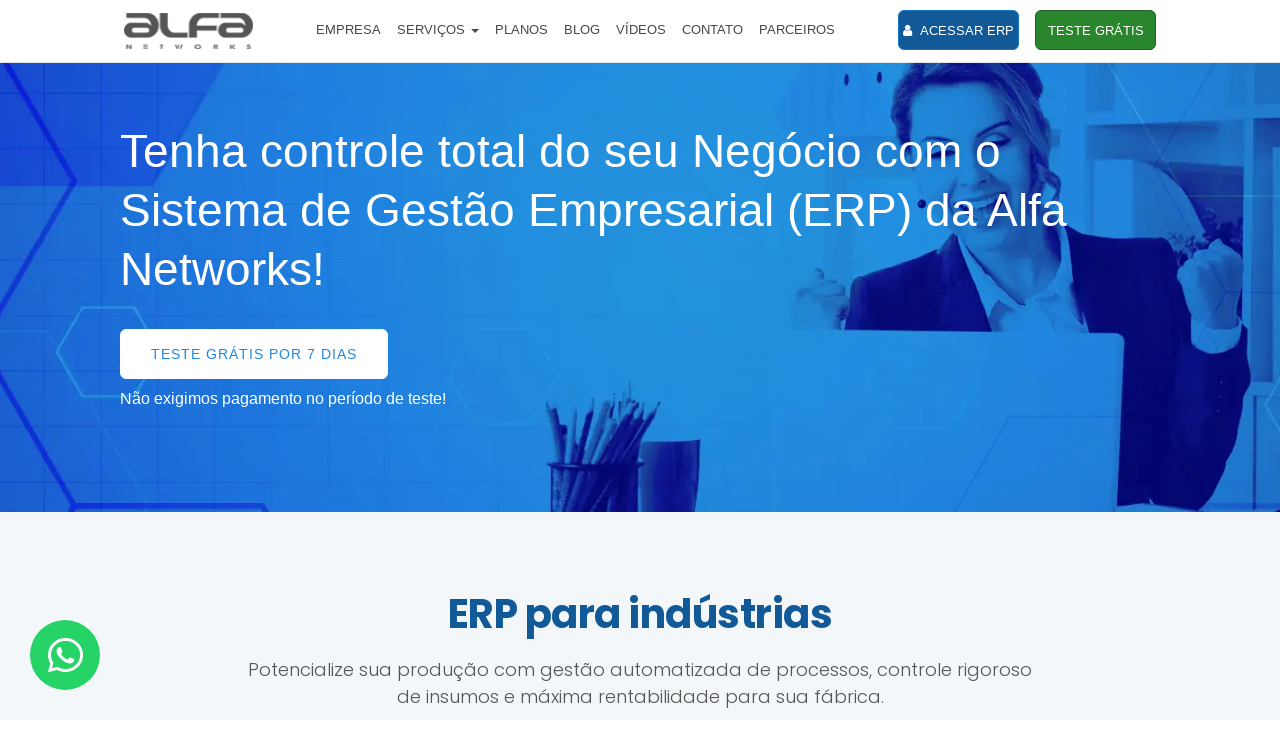

--- FILE ---
content_type: text/html; charset=ISO-8859-1
request_url: https://www.alfanetworks.com.br/produtos/sistema-gestao-erp/sistema-para-manufatura
body_size: 14227
content:
<!DOCTYPE html>
<html lang="pt-BR">

<head>
    <meta charset="ISO-8859-1">
<meta http-equiv="X-UA-Compatible" content="IE=edge">
<meta name="viewport" content="width=device-width, initial-scale=1">

<base href="https://www.alfanetworks.com.br/">

<title>Sistema para Manufatura | Teste Grátis por 7 Dias</title>
<meta name="title" content="Sistema para Manufatura | Teste Grátis por 7 Dias">
<meta name="author" content="Alfa Networks">
<meta name="description" content="Conheça o Sistema para Manufatura da Alfa Networks, totalmente online, com NF-e, SAT, NFC-e e NFS-e. Teste gratuitamente por 7 dias!">
<meta name="keywords" content="erp, sistema erp integrado, sistema de gestão para empresa, sistema erp completo, sistema de gestão online, sistema de manufatura, sistema erp manufatura">
<meta name="copyright" content="Alfa Networks">
<meta http-equiv="content-language" content="pt-BR">
<meta http-equiv="content-type" content="text/html; charset=UTF-8">
<meta name="ROBOTS" content="index, follow">
<meta name="revisit-after" content="5 days">
<meta name="rating" content="general">
<meta name="google-site-verification" content="DgFxKrjEdtTNjjbtZ-6jaKQ_JF0ksNlz4sX-YP4hC20">

<link rel="shortcut icon" href="imagens/favicon.ico" type="image/x-icon" />
<link rel="canonical" href="https://www.alfanetworks.com.br/produtos/sistema-gestao-erp/sistema-para-manufatura">
    <script async src="https://kit.fontawesome.com/45a5a5c26e.js" crossorigin="anonymous"></script>
    <link href="js/jquery-ui-1.12.1/jquery-ui.min.css" rel="stylesheet" media="screen">
    <link href="css/font-awesome.min.css" rel="stylesheet" media="screen">
    <link href="css/font-services.css" rel="stylesheet" media="screen">
    <link href="css/animate.min.css" rel="stylesheet" media="screen">
    <link href="css/style.css" rel="stylesheet" media="screen">
    <link href="css/google-gallery.css" rel="stylesheet" media="screen">
    <script async src="https://cdn.jsdelivr.net/npm/sweetalert2@11"></script>

    <link href="css/owl.carousel.css" rel="stylesheet" media="screen">
    <!-- Global site tag (gtag.js) - Google Analytics -->
    <script async src="https://www.googletagmanager.com/gtag/js?id=UA-16760021-1"></script>
    <script>
        window.dataLayer = window.dataLayer || [];

        function gtag() {
            dataLayer.push(arguments);
        }
        gtag('js', new Date());

        gtag('config', 'UA-16760021-1');
    </script>

    <!-- jQuery (necessary for Bootstrap's JavaScript plugins) -->
    <script src="js/jquery-3.1.1.min.js"></script>
    <script async src="js/jquery-ui-1.12.1/jquery-ui.min.js"></script>

    <!-- Include all compiled plugins (below), or include individual files as needed -->
    <script async src="js/bootstrap.min.js"></script>
    <script async src="js/bootstrap-notify.min.js"></script>
    <script async src="js/jquery.mask.min.js"></script>

    <!-- Para abrir o modal ao tentar fechar a pï¿½gina -->
    <link rel="stylesheet" href="js/ouibounce-master/test/ouibounce.min.css" media="screen">
    <script async src="js/ouibounce-master/build/ouibounce.js"></script>

    <!-- Particle Background -->
    <script async src="js/jquery.particleground.js"></script>

    <!-- f.js -->
    <script async src="js/f.js"></script>

    </head>

<body>
    <link href="css/bootstrap.min.css" rel="stylesheet" media="screen">
    <!-- MENU PARA SM E XS -->
    <nav class="navbar navbar-default navbar-fixed-top visible-xs-block">
        <div class="container">
            <!-- Brand and toggle get grouped for better mobile display -->
            <div class="navbar-header">
                <button type="button" class="navbar-toggle collapsed" data-toggle="collapse" data-target="#bs-example-navbar-collapse-1" aria-expanded="false">
                    <span class="sr-only">Toggle navigation</span>
                    <span class="icon-bar"></span>
                    <span class="icon-bar"></span>
                    <span class="icon-bar"></span>
                </button>

                <a class="navbar-brand" href="principal">
                    <img src="imagens/site/brand/logo-cinza-555.webp" class="img-responsive" alt="logo">
                </a>
            </div>

            <div class="menu-topo-btn">
                <ul class="row">
                    <li class="col-xs-12 padding-right">
                        <a href="#" class="btn btn-login btn-block" data-toggle="modal" data-target="#myModalLogin">
                            <i class="fa fa-user"></i> ACESSAR ERP
                        </a>
                    </li>
                    <li class="col-xs-12 padding-left">
                        <a href="planos/sistema-erp" class="btn btn-success btn-block">
                            TESTE GR&Aacute;TIS
                        </a>
                    </li>
                </ul>
            </div>

            <div class="collapse navbar-collapse" id="bs-example-navbar-collapse-1">
                <ul class="nav navbar-nav">
                    <li class="active">
                        <a href="sobre-nos">EMPRESA</a>
                    </li>

                    <li class="dropdown">
                        <a href="#" class="dropdown-toggle" data-toggle="dropdown" role="button" aria-haspopup="true" aria-expanded="false">
                            SERVI&Ccedil;OS <span class="caret"></span>
                        </a>
                        <ul class="dropdown-menu">
                            
                                <li><a href="segmentos">Sistema de Gestão ERP</a></li>

                            
                                <li><a href="sistema-fiscal">Sistema Fiscal</a></li>

                            
                                <li><a href="segmentos-loja-virtual">Loja Virtual</a></li>

                            
                                <li><a href="produtos/website">Website</a></li>

                            
                                <li><a href="produtos/marketing-online">Marketing Online</a></li>

                            
                                <li><a href="produtos/email-marketing">E-mail Marketing</a></li>

                            
                                <li><a href="produtos/sms-marketing">SMS Marketing</a></li>

                            
                                <li><a href="produtos/seo">SEO</a></li>

                            
                                <li><a href="produtos/projetos-especiais">Projetos Especiais</a></li>

                            
                                <li><a href="produtos/help-desk">Help Desk</a></li>

                            
                                <li><a href="produtos/consultoria">Consultoria</a></li>

                            
                                <li><a href="produtos/hospedagem">Hospedagem</a></li>

                                                    </ul>
                    </li>

                    <li><a href="planos/sistema-erp">PLANOS</a></li>

                    <!-- li class="dropdown">
                            <a href="#" class="dropdown-toggle" data-toggle="dropdown" role="button" aria-haspopup="true" aria-expanded="false">
                                CASES <span class="caret"></span>
                            </a>
                            <ul class="dropdown-menu">
                                <li><a href="portfolios">CASES DE SUCESSO</a></li>
                                <li><a href="depoimentos">DEPOIMENTOS</a></li>
                            </ul>
                        </li-->
                    <li><a href="blog">BLOG</a></li>
                    <li><a href="videos">V&Iacute;DEOS</a></li>
                    <li><a href="contato">CONTATO</a></li>
                    <li><a href="seja-um-parceiro">PARCEIROS</a></li>
                    <li><a href="trabalhe-conosco">TRABALHE CONOSCO</a></li>
                </ul>
            </div><!-- /.navbar-collapse -->
        </div><!-- /.container-fluid -->

            </nav><!-- /MENU PARA XS -->



    <!-- MENU PARA SM, MD E LG -->
    <nav class="navbar menu-topo navbar-fixed-top hidden-xs">
        <div class="container-fluid bg-menu-topo">
            <div class="container">
                <div class="row">
                    <div class="navbar-header col-sm-6 col-md-3 col-lg-3">
                        <a class="navbar-brand" href="principal">
                            <img loading="lazy" src="imagens/site/brand/logo-cinza-555.webp" class="img-responsive" alt="logo">
                        </a>
                    </div>

                    <div class="col-sm-8 hidden-md hidden-lg"></div>

                    <div class="col-sm-10 hidden-md hidden-lg menu-topo-btn">
                        <ul class="row">
                            <li class="col-sm-12 padding-right">
                                <a href="#" class="btn btn-login btn-block" data-toggle="modal" data-target="#myModalLogin">
                                    <i class="fa fa-user"></i> ACESSAR ERP
                                </a>
                            </li>
                            <li class="col-sm-12 padding-left">
                                <a href="planos/sistema-erp" class="btn btn-success btn-block">
                                    TESTE GR&Aacute;TIS
                                </a>
                            </li>
                        </ul>
                    </div>

                    <div class="col-sm-24 col-md-14 col-lg-15">
                        <ul class="nav navbar-nav">
                            <li><a href="sobre-nos">EMPRESA</a></li>

                            <li class="dropdown mega-dropdown">
                                <a href="#" class="dropdown-toggle" data-toggle="dropdown">
                                    SERVI&Ccedil;OS <span class="caret"></span>
                                </a>

                                <ul class="dropdown-menu mega-dropdown-menu row">
                                    <li class="col-sm-12 col-md-8 col-lg-8"><a href="segmentos"><i class="icon icon-sistema-erp"></i><span>Sistema ERP</span></a></li>
                                    <li class="col-sm-12 col-md-8 col-lg-8"><a href="sistema-fiscal"><i class="icon icon-sistema-fiscal"></i><span>Sistema Fiscal</span></a></li>
                                    <li class="col-sm-12 col-md-8 col-lg-8"><a href="segmentos-loja-virtual"><i class="icon icon-loja-virtual"></i><span>Loja Virtual</span></a></li>
                                    <li class="col-sm-12 col-md-8 col-lg-8"><a href="produtos/website"><i class="icon icon-website"></i><span>Website</span></a></li>
                                    <li class="col-sm-12 col-md-8 col-lg-8"><a href="produtos/marketing-online"><i class="icon icon-marketing-online"></i><span>Marketing Online</span></a></li>
                                    <li class="col-sm-12 col-md-8 col-lg-8"><a href="produtos/email-marketing"><i class="icon icon-email-marketing"></i><span>E-mail Marketing</span></a></li>
                                    <li class="col-sm-12 col-md-8 col-lg-8"><a href="produtos/sms-marketing"><i class="icon icon-sms-marketing"></i><span>SMS Marketing</span></a></li>
                                    <li class="col-sm-12 col-md-8 col-lg-8"><a href="produtos/seo"><i class="icon icon-seo"></i><span>SEO</span></a></li>
                                    <li class="col-sm-12 col-md-8 col-lg-8"><a href="produtos/projetos-especiais"><i class="icon icon-projetos-especiais"></i><span>Projetos Especiais</span></a></li>
                                    <li class="col-sm-12 col-md-8 col-lg-8"><a href="produtos/help-desk"><i class="icon icon-help-desk"></i><span>Help Desk</span></a></li>
                                    <li class="col-sm-12 col-md-8 col-lg-8"><a href="produtos/consultoria"><i class="icon icon-consultoria"></i><span>Consultoria</span></a></li>
                                    <li class="col-sm-12 col-md-8 col-lg-8"><a href="produtos/hospedagem"><i class="icon icon-hospedagem"></i><span>Hospedagem</span></a></li>

                                    <!--
                                                                                -->
                                </ul>
                            </li>

                            <li><a href="planos/sistema-erp">PLANOS</a></li>

                            <!-- li class="dropdown mega-dropdown">
                                    <a href="#" class="dropdown-toggle" data-toggle="dropdown">
                                        CASES <span class="caret"></span>
                                    </a>
                                    <ul class="dropdown-menu mega-dropdown-menu row">
                                        <li class="col-md-12 col-lg-12">
                                            <ul>
                                                <li>
                                                    <a href="portfolios" class="row">
                                                        <div class="col-md-4 col-lg-3">
                                                            <div class="row cf">
                                                                <div class="two col">
                                                                    <div id="portfolio-bg-menu-topo" class="background-menu-topo">
                                                                        <div class="icon-portfolio-menu-topo"></div>
                                                                    </div>
                                                                </div>
                                                            </div>
                                                        </div>
                                                        <div class="col-md-20 col-lg-21 txt-menu-historias-de-sucesso">
                                                            CASES DE SUCESSO
                                                        </div>
                                                    </a>
                                                </li>
                                            </ul>
                                        </li>
                                        <li class="col-md-12 col-sm-12">
                                            <ul>
                                                <li>
                                                    <a href="depoimentos" class="row">
                                                        <div class="col-md-4 col-lg-3">
                                                            <div class="row cf">
                                                                <div class="two col">
                                                                    <div id="depoimentos-bg-menu-topo" class="background-menu-topo">
                                                                        <div class="icon-depoimentos-menu-topo"></div>
                                                                    </div>
                                                                </div>
                                                            </div>
                                                        </div>
                                                        <div class="col-md-20 col-lg-21 txt-menu-historias-de-sucesso">
                                                            DEPOIMENTOS
                                                        </div>
                                                    </a>
                                                </li>
                                            </ul>
                                        </li>
                                    </ul>
                                </li-->
                            <li><a href="blog">BLOG</a></li>
                            <li><a href="videos">V&Iacute;DEOS</a></li>
                            <li><a href="contato">CONTATO</a></li>
                            <li><a href="seja-um-parceiro">PARCEIROS</a></li>
                        </ul>
                    </div>

                    <div class="hidden-sm col-md-7 col-lg-6 menu-topo-btn">
                        <ul class="row">
                            <li class="col-md-12 col-lg-12 padding-right">
                                <a href="#" class="btn btn-login btn-block" data-toggle="modal" data-target="#myModalLogin">
                                    <i class="fa fa-user"></i> ACESSAR ERP
                                </a>
                            </li>
                            <li class="col-md-12 col-lg-12 padding-left">
                                <a href="planos/sistema-erp" class="btn btn-success btn-block">
                                    TESTE GR&Aacute;TIS
                                </a>
                            </li>
                        </ul>
                    </div>
                </div>
            </div>
        </div>

            </nav>

    <div class="espacamento-entre-menu-e-banner"></div>

    <div class="row">
        <div class="col-md-24">
            <div id="alerta" class="alert"></div>
            
<link rel="preload" fetchpriority="high" as="image" href="/imagens/servico/banner/banner-sistema-erp-desktop.webp" />
<!-- BANNER -->
<div id="banner-topo">
    <div class="particles" style="height: 450px; background-image: url('imagens/servico/banner/banner-sistema-erp-desktop.webp')">
        <div class="conteudo">
            <div class="container">
<div class="row">

<div class="col-xs-24 col-sm-24 col-md-24 col-lg-24">
<h1>Tenha controle total do seu Negócio com o Sistema de Gestão Empresarial (ERP) da Alfa Networks!</h1>
</div>
            		
<div class="col-xs-24 col-sm-24 col-md-24 col-lg-24">
<a href="planos/sistema-erp" class="btn btn-success btn-lg serv-color">
TESTE GRÁTIS POR 7 DIAS
</a>
</div>

<div class="col-xs-24 col-sm-24 col-md-24 col-lg-24">
<p>Não exigimos pagamento no período de teste!</p>
</div>

</div>
</div>        </div>
    </div>
</div>
<!-- /BANNER -->


<!-- APRESENTAÇÃO DO PRODUTO -->
<div class="row">
    <div class="col-xs-24 col-sm-24 col-md-24 col-lg-24">
        <!-- <h1 class="serv-color">
                    </h1> -->

        


<meta charset="UTF-8">
<meta name="viewport" content="width=device-width, initial-scale=1.0">
<title>Sistema Alfa Networks - SoluÃ§Ãµes ERP</title>

<link rel="preconnect" href="https://fonts.googleapis.com">
<link rel="preconnect" href="https://fonts.gstatic.com" crossorigin="">
<link href="https://fonts.googleapis.com/css2?family=Poppins:wght@300;400;500;600;700;800&amp;display=swap" rel="stylesheet">

<style>
    /* VariÃ¡veis de Cor */
    :root {
        --primary-blue: #115a97;   /* Azul Escuro (TÃ­tulos) */
        --secondary-blue: #008bd2; /* Azul Vivo (Destaques e Ãcones) */
        --bg-color: #f4f7fa;
        --text-color: #333;
        --text-light: #070707;
    }

    /* Reset e Base */
    .alfa-wrapper * {
        box-sizing: border-box;
        margin: 0;
        padding: 0;
    }

    .alfa-wrapper {
        font-family: 'Poppins', sans-serif;
        color: var(--text-color);
        line-height: 1.6;
        background-color: var(--bg-color);
        padding: 80px 20px;
    }

    .alfa-container {
        max-width: 1200px;
        margin: 0 auto;
    }

    /* CabeÃ§alho */
    .alfa-header {
        text-align: center;
        margin-bottom: 70px;
        position: relative;
        font-weight: 400;
    }

    .alfa-header h1 {
        color: var(--primary-blue);
        font-size: 40px;
        font-weight: 700;
        margin-bottom: 20px;
        letter-spacing: -0.5px;
    }

    .alfa-header p {
        max-width: 800px;
        margin: 0 auto;
        font-size: 18px;
        color: #555;
    }

    .alfa-header::after {
        content: '';
        display: block;
        width: 80px;
        height: 4px;
        background: var(--secondary-blue);
        margin: 25px auto 0;
        border-radius: 2px;
    }

    /* SEÃ?Ã?O 1: Pilares Principais (Cards de Destaque) */
    .alfa-section-title {
        color: var(--primary-blue);
        font-size: 29px;
        font-weight: 600;
        margin-bottom: 40px;
        border-left: 5px solid var(--secondary-blue);
        padding-left: 15px;
    }

    .alfa-core-grid {
        display: grid;
        grid-template-columns: repeat(auto-fit, minmax(350px, 1fr));
        gap: 30px;
        margin-bottom: 80px;
    }

    .alfa-core-card {
        background: #fff;
        padding: 40px 30px;
        border-radius: 8px;
        box-shadow: 0 4px 20px rgba(0,0,0,0.04);
        /* Alterado para azul secundÃ¡rio para dar mais vida */
        border-top: 5px solid var(--secondary-blue);
        transition: all 0.3s ease;
    }

    .alfa-core-card:hover {
        transform: translateY(-7px);
        box-shadow: 0 15px 35px rgba(17, 90, 151, 0.15);
    }

    .alfa-core-icon {
        width: 50px;
        height: 50px;
        margin-bottom: 25px;
        color: var(--secondary-blue); /* Ãcone Check Grande */
        transition: transform 0.3s ease;
    }

    .alfa-core-card:hover .alfa-core-icon {
        transform: scale(1.1);
    }

    .alfa-core-card h3 {
        font-size: 22px;
        color: var(--primary-blue);
        margin-bottom: 20px;
        font-weight: 600;
    }

    .alfa-core-card p {
        font-size: 15px;
        color: #555;
        font-weight: 400;
        margin-bottom: 15px;
    }

    /* SEÃ?Ã?O 2: Funcionalidades EspecÃ­ficas (Lista Compacta) */
    .alfa-specifics-grid {
        display: grid;
        grid-template-columns: repeat(auto-fit, minmax(48%, 1fr));
        gap: 20px;
        margin-bottom: 80px;
    }

    .alfa-spec-item {
        background: #fff;
        display: flex;
        align-items: flex-start;
        padding: 25px;
        border-radius: 6px;
        border-left: 4px solid var(--secondary-blue);
        box-shadow: 0 2px 10px rgba(0,0,0,0.03);
        transition: transform 0.2s ease;
    }

    .alfa-spec-item:hover {
        transform: translateX(5px);
    }

    .alfa-spec-icon {
        min-width: 24px;
        width: 24px;
        height: 24px;
        margin-right: 15px;
        color: var(--secondary-blue); /* Ãcone Check Pequeno */
        margin-top: 4px;
    }

    .alfa-spec-content h3 {
        font-size: 18px;
        font-weight: 700;
        color: var(--primary-blue);
        margin-bottom: 8px;
    }

    .alfa-spec-content p {
        font-size: 14px;
        color: #555;
        font-weight: 400;
        line-height: 1.5;
    }

    /* SEÃ?Ã?O 3: SEO / Texto Corrido */
    .alfa-seo-block {
        background: #fff;
        padding: 50px;
        border-radius: 12px;
        border: 1px solid #e1e8ed;
        margin-top: 40px;
    }

    .alfa-seo-block h2 {
        color: var(--primary-blue);
        font-size: 26px;
        margin-bottom: 25px;
    }

    .alfa-seo-block p {
        margin-bottom: 20px;
        color: #555;
        font-weight: 400;
        font-size: 16px;
        text-align: justify;
    }

    /* SVG Base */
    svg {
        fill: currentColor;
    }

    /* Responsividade */
    @media (max-width: 768px) {
        .alfa-header h1 { font-size: 32px; }
        .alfa-specifics-grid { grid-template-columns: 1fr; }
        .alfa-core-grid { grid-template-columns: 1fr; }
        .alfa-seo-block { padding: 30px 20px; }
    }
</style>



<section class="alfa-wrapper">
    <div class="alfa-container">

        <header class="alfa-header">
            <h1>ERP para indústrias</h1>
            <p>Potencialize sua produção com gestão automatizada de processos, controle rigoroso de insumos e máxima rentabilidade para sua fábrica.</p>
        </header>


        <h2 class="alfa-section-title">Recursos estratégicos</h2>
        <div class="alfa-core-grid">

            <article class="alfa-core-card">
                <div class="alfa-core-icon">
                    <svg viewBox="0 0 24 24"><path d="M12 2C6.48 2 2 6.48 2 12s4.48 10 10 10 10-4.48 10-10S17.52 2 12 2zm-2 15l-5-5 1.41-1.41L10 14.17l7.59-7.59L19 8l-9 9z"></path></svg>
                </div>
                <h3>Tela de vendas</h3>
                <p>PDV robusto para faturamento industrial ágil, integrando pedidos complexos e estoque de produtos acabados com total segurança operacional.</p>
            </article>

            <article class="alfa-core-card">
                <div class="alfa-core-icon">
                    <svg viewBox="0 0 24 24"><path d="M12 2C6.48 2 2 6.48 2 12s4.48 10 10 10 10-4.48 10-10S17.52 2 12 2zm-2 15l-5-5 1.41-1.41L10 14.17l7.59-7.59L19 8l-9 9z"></path></svg>
                </div>
                <h3>Ordem de produção</h3>
                <p>Controle o ciclo fabril da matéria-prima ao item final, monitorando tempos, processos e equipes técnicas em tempo real todos os dias.</p>
            </article>

            <article class="alfa-core-card">
                <div class="alfa-core-icon">
                    <svg viewBox="0 0 24 24"><path d="M12 2C6.48 2 2 6.48 2 12s4.48 10 10 10 10-4.48 10-10S17.52 2 12 2zm-2 15l-5-5 1.41-1.41L10 14.17l7.59-7.59L19 8l-9 9z"></path></svg>
                </div>
                <h3>Representantes</h3>
                <p>Gerencie sua força de vendas externa com pedidos remotos sincronizados, acompanhando metas e automatizando comissões com precisão absoluta.</p>
            </article>
        </div>


        <h2 class="alfa-section-title">Funcionalidades Especializadas</h2>
        <div class="alfa-specifics-grid">

            <div class="alfa-spec-item">
                <div class="alfa-spec-icon">
                    <svg viewBox="0 0 24 24"><path d="M12 2C6.48 2 2 6.48 2 12s4.48 10 10 10 10-4.48 10-10S17.52 2 12 2zm-2 15l-5-5 1.41-1.41L10 14.17l7.59-7.59L19 8l-9 9z"></path></svg>
                </div>
                <div class="alfa-spec-content">
                    <h3>Loja virtual integrada</h3>
                    <p>Expanda sua presença B2B com e-commerce nativo que sincroniza estoques e preços industriais, permitindo vendas diretas 24h por dia sem erros ou interrupções técnicas.</p>
                </div>
            </div>

            <div class="alfa-spec-item">
                <div class="alfa-spec-icon">
                    <svg viewBox="0 0 24 24"><path d="M12 2C6.48 2 2 6.48 2 12s4.48 10 10 10 10-4.48 10-10S17.52 2 12 2zm-2 15l-5-5 1.41-1.41L10 14.17l7.59-7.59L19 8l-9 9z"></path></svg>
                </div>
                <div class="alfa-spec-content">
                    <h3>Catálogo on-line</h3>
                    <p>Exponha sua linha de produtos de forma digital, facilitando a consulta técnica por parceiros e distribuidores via celular, o que acelera drasticamente as suas negociações.</p>
                </div>
            </div>

            <div class="alfa-spec-item">
                <div class="alfa-spec-icon">
                    <svg viewBox="0 0 24 24"><path d="M12 2C6.48 2 2 6.48 2 12s4.48 10 10 10 10-4.48 10-10S17.52 2 12 2zm-2 15l-5-5 1.41-1.41L10 14.17l7.59-7.59L19 8l-9 9z"></path></svg>
                </div>
                <div class="alfa-spec-content">
                    <h3>Análise custo x lucro</h3>
                    <p>Monitore a rentabilidade real de cada lote produzido através de relatórios estratégicos, auxiliando no ajuste de margens para proteger seu caixa e garantir o crescimento.</p>
                </div>
            </div>

            <div class="alfa-spec-item">
                <div class="alfa-spec-icon">
                    <svg viewBox="0 0 24 24"><path d="M12 2C6.48 2 2 6.48 2 12s4.48 10 10 10 10-4.48 10-10S17.52 2 12 2zm-2 15l-5-5 1.41-1.41L10 14.17l7.59-7.59L19 8l-9 9z"></path></svg>
                </div>
                <div class="alfa-spec-content">
                    <h3>Fichas técnicas</h3>
                    <p>Padronize a fabricação detalhando composições de insumos e etapas produtivas, garantindo a qualidade final do produto e evitando qualquer desperdício de material precioso.</p>
                </div>
            </div>

             <div class="alfa-spec-item">
                <div class="alfa-spec-icon">
                    <svg viewBox="0 0 24 24"><path d="M12 2C6.48 2 2 6.48 2 12s4.48 10 10 10 10-4.48 10-10S17.52 2 12 2zm-2 15l-5-5 1.41-1.41L10 14.17l7.59-7.59L19 8l-9 9z"></path></svg>
                </div>
                <div class="alfa-spec-content">
                    <h3>Gestão fiscal</h3>
                    <p>Emissão de notas fiscais totalmente integrada ao fluxo industrial, assegurando conformidade tributária e eliminando falhas manuais no fechamento do faturamento diário.</p>
                </div>
            </div>

            <div class="alfa-spec-item">
                <div class="alfa-spec-icon">
                    <svg viewBox="0 0 24 24"><path d="M12 2C6.48 2 2 6.48 2 12s4.48 10 10 10 10-4.48 10-10S17.52 2 12 2zm-2 15l-5-5 1.41-1.41L10 14.17l7.59-7.59L19 8l-9 9z"></path></svg>
                </div>
                <div class="alfa-spec-content">
                    <h3>Grade de atributos</h3>
                    <p>Organize produtos por dimensões ou materiais, otimizando a localização no almoxarifado e garantindo que o faturamento técnico esteja sempre correto e bem alinhado.</p>
                </div>
            </div>

        </div>


        <article class="alfa-seo-block">
            <h2>Gestão 360º com a Alfa Networks</h2>
            <p>O ERP da Alfa Networks oferece a robustez necessária para que sua indústria cresça com organização e segurança em 2026. Além de dominar o chão de fábrica, otimize suas <b data-path-to-node="20" data-index-in-node="168">etapas de venda</b> consultivas e gerencie <b data-path-to-node="20" data-index-in-node="207">preços por cliente</b> de forma automática para diferentes perfis de distribuidores e parceiros. </p><p>Mantenha o controle absoluto da sua operação com um <b data-path-to-node="20" data-index-in-node="352">controle financeiro</b> detalhado e utilize o <b data-path-to-node="20" data-index-in-node="394">CRM</b> para fortalecer o relacionamento com sua base de clientes. Maximize a eficiência do seu almoxarifado com o <b data-path-to-node="20" data-index-in-node="505">estoque inteligente</b> para reposição de insumos, utilize o <b data-path-to-node="20" data-index-in-node="562">cadastro com fotos</b> para identificação ágil de peças e profissionalize sua logística através da geração de <b data-path-to-node="20" data-index-in-node="668">etiquetas</b> de identificação. </p><p>Inove no mercado industrial oferecendo o sistema de <b data-path-to-node="20" data-index-in-node="748">cashback</b> e aproveite a vantagem da <b data-path-to-node="20" data-index-in-node="783">implantação gratuita</b> para modernizar sua gestão agora mesmo com suporte especializado.</p><p>O Melhor Sistema para Manufatura.</p>
        </article>

    </div>
</section>



    </div>
</div>


    <!-- RECURSOS -->
    <div class="bg-servicos-recursos bg-cor-padrao">
        <div class="container">
            <div class="row">
                <div class="col-xs-24 col-sm-24 col-md-24 col-lg-24 text-center">
                    <h2 class="txt-title-padrao-branco">
                        Integração com:
                    </h2>
                </div>
            </div>

            <div class="row">
                
                    <div class="col-xs-12 col-sm-6 col-md-6 col-lg-4">
                        <figure class="recursos-e-servicos serv-color2">
                            <img src="imagens/servico/recurso/imagem/sistema-erp-integrado-com-loja-virtual.webp" alt="#" class="img-responsive" />
                            <figcaption>
                                <h3 class="serv-color">Loja Virtual</h3>
                                <p>Integração com a Loja Virtual da Alfa Networks.</p>
                            </figcaption>
                        </figure>
                    </div>

                
                    <div class="col-xs-12 col-sm-6 col-md-6 col-lg-4">
                        <figure class="recursos-e-servicos serv-color2">
                            <img src="imagens/servico/recurso/imagem/sistema-erp-integrado-com-sistema-fiscal.webp" alt="#" class="img-responsive" />
                            <figcaption>
                                <h3 class="serv-color">Sistema Fiscal</h3>
                                <p>Integração com o Sistema Fiscal da Alfa Networks.</p>
                            </figcaption>
                        </figure>
                    </div>

                
                    <div class="col-xs-12 col-sm-6 col-md-6 col-lg-4">
                        <figure class="recursos-e-servicos serv-color2">
                            <img src="imagens/servico/recurso/imagem/sistema-erp-integrado-com-cnab.webp" alt="#" class="img-responsive" />
                            <figcaption>
                                <h3 class="serv-color">CNAB</h3>
                                <p>Integração CNAB com: Banco do Brasil, Bradesco, Caixa, Itaú, Santander.</p>
                            </figcaption>
                        </figure>
                    </div>

                
                    <div class="col-xs-12 col-sm-6 col-md-6 col-lg-4">
                        <figure class="recursos-e-servicos serv-color2">
                            <img src="imagens/servico/recurso/imagem/sistema-erp-integrado-com-impressora-nao-fiscal.webp" alt="#" class="img-responsive" />
                            <figcaption>
                                <h3 class="serv-color">Impressora Cupom Não Fiscal</h3>
                                <p>Sistema integrado com Impressoras de Cupom Não Fiscal.</p>
                            </figcaption>
                        </figure>
                    </div>

                                <div class="row">
                    <div class="col-xs-24 col-sm-24 col-md-24 col-lg-24 btn-recursos-e-serviços">
                        <center>
                            <a href="planos/sistema-erp" class="btn btn-lg btn-consultoria-off serv-color2" style="border: solid 1px #FFF">
                                TESTE GRÁTIS POR 7 DIAS
                            </a>
                        </center>
                    </div>
                </div>
            </div>
        </div>
    </div>



    <!-- VÍDEOS -->
    <div id="video-segmento">
        <div class="container">
            <div class="row">
                <div class="col-xs-24 col-sm-24 col-md-24 col-lg-24 text-center">
                    <h2 class="serv-color">
                        Descubra um pouco mais sobre o Sistema de Gestão Empresarial (ERP) da Alfa Networks
                    </h2>
                </div>
            </div>

            <div class="row">
                <div class="col-xs-24 col-sm-24 col-md-24 col-lg-24">
                    <div id="carousel-videos" class="carousel slide" data-ride="carousel">
                        <div class="carousel-inner" role="listbox">
                            
                                <!-- SLIDE 1 -->
                                <div class="row">
                                    <div class="hidden-xs col-sm-12 col-md-12 col-lg-12 esp-col-blog">
                                        <!-- SLIDE 1 - IMG 00 -->
                                        <div class="destaque-blog">
                                            <ul class="blog-grid-banner">
                                                <li data-toggle="modal" data-target="#Modal_1_0" data-backdrop="static">
                                                    <a class="banner-noticia-destaque">
                                                        <img src="imagens/video/01-controle-total-sistema-erp.webp" class="img-responsive banner-noticia-destaque-img" alt="Vídeo Sistema de Gestão ERP">
                                                        <span class="img-overlay-sistema-erp"></span>
                                                    </a>
                                                    <div class="box-texto-noticia-destaque-g">
                                                        <div class="row">
                                                            <div class="col-sm-24 col-md-24 col-lg-24">
                                                                <h2>Conheça o melhor Sistema de Gestão para Empresas!</h2>
                                                            </div>
                                                        </div>
                                                    </div>
                                                </li>
                                            </ul>
                                        </div>
                                    </div>
                                    <div class="col-xs-24 col-sm-12 col-md-12 col-lg-12">
                                        <div class="row">
                                            <div class="col-xs-12 col-sm-12 col-md-12 col-lg-12 esp-col-blog">
                                                                                                <!-- SLIDE 1 - IMG 01 -->
                                                <div class="destaque-blog">
                                                    <ul class="blog-grid-banner">
                                                        <li data-toggle="modal" data-target="#Modal_1_1" data-backdrop="static">
                                                            <a class="banner-noticia-destaque">
                                                                <img src="imagens/video/009-como-gerar-relatorios.webp" class="img-responsive banner-noticia-destaque-img" alt="Vídeo Sistema de Gestão ERP">
                                                                <span class="img-overlay-sistema-erp"></span>
                                                            </a>
                                                            <div class="box-texto-noticia-destaque-m-a">
                                                                <div class="row">
                                                                    <div class="col-xs-24 col-sm-24 col-md-24 col-lg-24">
                                                                        <h3>Como gerar Relatórios?</h3>
                                                                    </div>
                                                                </div>
                                                            </div>
                                                        </li>
                                                    </ul>
                                                </div>
                                            </div>
                                            <div class="col-xs-12 col-sm-12 col-md-12 col-lg-12 esp-col-blog">
                                                                                                <!-- SLIDE 1 - IMG 02 -->
                                                <div class="destaque-blog">
                                                    <ul class="blog-grid-banner">
                                                        <li data-toggle="modal" data-target="#Modal_1_2" data-backdrop="static">
                                                            <a class="banner-noticia-destaque">
                                                                <img src="imagens/video/como-cadastrar-joias-e-semijoias.webp" class="img-responsive banner-noticia-destaque-img" alt="Vídeo Sistema de Gestão ERP">
                                                                <span class="img-overlay-sistema-erp"></span>
                                                            </a>
                                                            <div class="box-texto-noticia-destaque-m-b">
                                                                <div class="row">
                                                                    <div class="col-xs-24 col-sm-24 col-md-24 col-lg-24">
                                                                        <h3>Como Cadastrar Joias e Semijoias?</h3>
                                                                    </div>
                                                                </div>
                                                            </div>
                                                        </li>
                                                    </ul>
                                                </div>
                                            </div>
                                        </div>
                                        <div class="row">
                                            <div class="col-xs-12 col-sm-12 col-md-12 col-lg-12 esp-col-blog">
                                                                                                <!-- SLIDE 1 - IMG 03 -->
                                                <div class="destaque-blog">
                                                    <ul class="blog-grid-banner">
                                                        <li data-toggle="modal" data-target="#Modal_1_3" data-backdrop="static">
                                                            <a class="banner-noticia-destaque">
                                                                <img src="imagens/video/como-cadastrar-roupas-e-calcados.webp" class="img-responsive banner-noticia-destaque-img" alt="Vídeo Sistema de Gestão ERP">
                                                                <span class="img-overlay-sistema-erp"></span>
                                                            </a>
                                                            <div class="box-texto-noticia-destaque-m-a">
                                                                <div class="row">
                                                                    <div class="col-xs-24 col-sm-24 col-md-24 col-lg-24">
                                                                        <h3>Como Cadastrar Roupas e Calçados?</h3>
                                                                    </div>
                                                                </div>
                                                            </div>
                                                        </li>
                                                    </ul>
                                                </div>
                                            </div>
                                            <div class="col-xs-12 col-sm-12 col-md-12 col-lg-12 esp-col-blog">
                                                                                                <!-- SLIDE 1 - IMG 04 -->
                                                <div class="destaque-blog">
                                                    <ul class="blog-grid-banner">
                                                        <li data-toggle="modal" data-target="#Modal_1_4" data-backdrop="static">
                                                            <a class="banner-noticia-destaque">
                                                                <img src="imagens/video/05-sistema-erp-para-segmento-alimentacao.webp" class="img-responsive banner-noticia-destaque-img" alt="Vídeo Sistema de Gestão ERP">
                                                                <span class="img-overlay-sistema-erp"></span>
                                                            </a>
                                                            <div class="box-texto-noticia-destaque-m-b">
                                                                <div class="row">
                                                                    <div class="col-xs-24 col-sm-24 col-md-24 col-lg-24">
                                                                        <h3>Sistema de Gestão para o Segmento Alimentação</h3>
                                                                    </div>
                                                                </div>
                                                            </div>
                                                        </li>
                                                    </ul>
                                                </div>
                                            </div>
                                        </div>
                                    </div>
                                </div>

                                
                                    <div class="modal fade" id="Modal_1_0" tabindex="-1" role="dialog" aria-labelledby="myLargeModalLabel">
                                        <div class="modal-dialog" role="document">
                                            <div class="modal-content">
                                                <div class="modal-header">
                                                    <button type="button" class="close" data-dismiss="modal" aria-label="Close"><span aria-hidden="true">×</span></button>
                                                    <h2 class="modal-title txt-title-erp" id="myModalLabel">
                                                        Conheça o melhor Sistema de Gestão para Empresas!                                                    </h2>
                                                </div>
                                                <div class="modal-body">
                                                    <iframe width="560" height="315" src="https://www.youtube-nocookie.com/embed/Kv-mrmCgnDM" title="YouTube video player" frameborder="0" allow="accelerometer; autoplay; clipboard-write; encrypted-media; gyroscope; picture-in-picture; web-share" referrerpolicy="strict-origin-when-cross-origin" allowfullscreen></iframe>
                                                </div>
                                            </div>
                                        </div>
                                    </div>

                                
                                    <div class="modal fade" id="Modal_1_1" tabindex="-1" role="dialog" aria-labelledby="myLargeModalLabel">
                                        <div class="modal-dialog" role="document">
                                            <div class="modal-content">
                                                <div class="modal-header">
                                                    <button type="button" class="close" data-dismiss="modal" aria-label="Close"><span aria-hidden="true">×</span></button>
                                                    <h2 class="modal-title txt-title-erp" id="myModalLabel">
                                                        Como gerar Relatórios?                                                    </h2>
                                                </div>
                                                <div class="modal-body">
                                                    <iframe width="560" height="315" src="https://www.youtube-nocookie.com/embed/tghArA5hZC4" title="YouTube video player" frameborder="0" allow="accelerometer; autoplay; clipboard-write; encrypted-media; gyroscope; picture-in-picture; web-share" referrerpolicy="strict-origin-when-cross-origin" allowfullscreen></iframe>
                                                </div>
                                            </div>
                                        </div>
                                    </div>

                                
                                    <div class="modal fade" id="Modal_1_2" tabindex="-1" role="dialog" aria-labelledby="myLargeModalLabel">
                                        <div class="modal-dialog" role="document">
                                            <div class="modal-content">
                                                <div class="modal-header">
                                                    <button type="button" class="close" data-dismiss="modal" aria-label="Close"><span aria-hidden="true">×</span></button>
                                                    <h2 class="modal-title txt-title-erp" id="myModalLabel">
                                                        Como Cadastrar Joias e Semijoias?                                                    </h2>
                                                </div>
                                                <div class="modal-body">
                                                    <iframe width="560" height="315" src="https://www.youtube-nocookie.com/embed/VIQ_InShuJo" title="YouTube video player" frameborder="0" allow="accelerometer; autoplay; clipboard-write; encrypted-media; gyroscope; picture-in-picture; web-share" referrerpolicy="strict-origin-when-cross-origin" allowfullscreen></iframe>
                                                </div>
                                            </div>
                                        </div>
                                    </div>

                                
                                    <div class="modal fade" id="Modal_1_3" tabindex="-1" role="dialog" aria-labelledby="myLargeModalLabel">
                                        <div class="modal-dialog" role="document">
                                            <div class="modal-content">
                                                <div class="modal-header">
                                                    <button type="button" class="close" data-dismiss="modal" aria-label="Close"><span aria-hidden="true">×</span></button>
                                                    <h2 class="modal-title txt-title-erp" id="myModalLabel">
                                                        Como Cadastrar Roupas e Calçados?                                                    </h2>
                                                </div>
                                                <div class="modal-body">
                                                    <iframe width="560" height="315" src="https://www.youtube-nocookie.com/embed/Tg3W9Cl-1J4" title="YouTube video player" frameborder="0" allow="accelerometer; autoplay; clipboard-write; encrypted-media; gyroscope; picture-in-picture; web-share" referrerpolicy="strict-origin-when-cross-origin" allowfullscreen></iframe>
                                                </div>
                                            </div>
                                        </div>
                                    </div>

                                
                                    <div class="modal fade" id="Modal_1_4" tabindex="-1" role="dialog" aria-labelledby="myLargeModalLabel">
                                        <div class="modal-dialog" role="document">
                                            <div class="modal-content">
                                                <div class="modal-header">
                                                    <button type="button" class="close" data-dismiss="modal" aria-label="Close"><span aria-hidden="true">×</span></button>
                                                    <h2 class="modal-title txt-title-erp" id="myModalLabel">
                                                        Sistema de Gestão para o Segmento Alimentação                                                    </h2>
                                                </div>
                                                <div class="modal-body">
                                                    <iframe width="560" height="315" src="https://www.youtube-nocookie.com/embed/i6JYBw4WNb4" title="YouTube video player" frameborder="0" allow="accelerometer; autoplay; clipboard-write; encrypted-media; gyroscope; picture-in-picture; web-share" referrerpolicy="strict-origin-when-cross-origin" allowfullscreen></iframe>
                                                </div>
                                            </div>
                                        </div>
                                    </div>

                                
                                                    </div>
                    </div>
                </div>
            </div>

        </div>
    </div><!-- /VÍDEOS -->





<script>
    $(document).ready(function() {
        $(".bg-cor-padrao").css("background-color", "#1e88e5");
        $(".bg-recursos-da-loja-virtual").css("background-color", "rgb(30, 136, 229, 0.3)");
        $(".caption").css("background-color", "#1e88e5");
        $(".serv-color").css("color", "#1e88e5");
        $("b, strong").css("color", "#1e88e5");
        $(".serv-color2").css("background-color", "#1e88e5");
        $(".serv-color2").css("color", "#FFFFFF");
        $("#rodape-particles").css("background-image", "url('imagens/servico/rodape/rodape-erp.webp')");
    });
</script>

<div style="display: none;">
    </div>

        </div>
    </div>


    <!-- NA Mï¿½DIA -->
    <div id="na-midia">
        <div class="container">
            <div class="row">
                <div class="col-xs-24 col-sm-24 col-md-24 col-lg-24">
                    <h2>Alfa Networks na M&Iacute;dia</h2>
                </div>
            </div>

            <div class="row">
                <div class="col-xs-24 col-sm-24 col-md-24 col-lg-24">
                    <div id="slide-midia" class="owl-carousel owl-theme">
                        <div class="item box">
                            <div class="logo">
                                <a href="https://www.terra.com.br/noticias/dino/gestao-de-negocios-como-padronizar-processos-aumentar-a-produtividade-e-reduzir-o-tempo-de-execucao-das-tarefas,284a874c9ee444ed8511625db4141b458st4b4qu.html" target="_blank">
                                    <img loading="lazy" src="imagens/site/midia/terra.webp" alt="Terra">
                                </a>
                            </div>
                        </div>
                        <div class="item box">
                            <div class="logo">
                                <a href="https://ultimosegundo.ig.com.br/dino/2020-08-12/as-vantagens-de-implementar-um-sistema-de-gestao-empresarial-em-tempos-de-crise.html" target="_blank">
                                    <img loading="lazy" src="imagens/site/midia/ig.webp" alt="IG">
                                </a>
                            </div>
                        </div>
                        <div class="item box">
                            <div class="logo">
                                <a href="http://www.agenciaoglobo.com.br/dinonews/Default.aspx?idnot=79027&tit=Gest%c3%a3o+de+Neg%c3%b3cios%3a+como+padronizar+processos%2c+aumentar+a+produtividade+e+reduzir+o+tempo+de+execu%c3%a7%c3%a3o+das+tarefas" target="_blank">
                                    <img loading="lazy" src="imagens/site/midia/agencia-o-globo.webp" alt="Agï¿½ncia o Globo">
                                </a>
                            </div>
                        </div>
                        <div class="item box">
                            <div class="logo">
                                <a href="https://www.metropoles.com/dino/as-vantagens-de-implementar-um-sistema-de-gestao-empresarial-em-tempos-de-crise" target="_blank">
                                    <img loading="lazy" src="imagens/site/midia/metropoles.webp" alt="Metrï¿½poles">
                                </a>
                            </div>
                        </div>
                        <div class="item box">
                            <div class="logo">
                                <a href="http://portal.comunique-se.com.br/as-vantagens-de-implementar-um-sistema-de-gestao-empresarial-em-tempos-de-crise-243214" target="_blank">
                                    <img loading="lazy" src="imagens/site/midia/portal-comunique-se.webp" alt="Portal Comunique-se">
                                </a>
                            </div>
                        </div>
                        <div class="item box">
                            <div class="logo">
                                <a href="http://www.empresassa.com.br/p/single-dino.html?title=gestao-de-negocios-como-padronizar-processos-aumentar-a-produtividade-e-reduzir-o-tempo-de-execucao-das-tarefas&partnerid=69&releaseId=233067" target="_blank">
                                    <img loading="lazy" src="imagens/site/midia/empresas-sa.webp" alt="Empresas S/A">
                                </a>
                            </div>
                        </div>
                    </div>
                </div>
            </div>
        </div>
    </div> <!-- /NA Mï¿½DIA -->

    

        <!-- ASSINE O SISTEMA ERP -->
        <div class="chamada-planos">
            <div class="container">
                <div class="row">
                    <div class="col-xs-24 col-sm-18 col-md-19 col-lg-20">
                        <h3>O Sistema ERP que voc&ecirc; precisa para administrar seu neg&oacute;cio!</h3>

                        <ul>
                            <li>
                                <i class="fa fa-check" aria-hidden="true"></i>Emissor de Notas Fiscais
                            </li>

                            <li>
                                <i class="fa fa-check" aria-hidden="true"></i>Emissor de Boletos
                            </li>

                            <li>
                                <i class="fa fa-check" aria-hidden="true"></i>Tela de Vendas
                            </li>

                            <li>
                                <i class="fa fa-check" aria-hidden="true"></i>Controle Financeiro
                            </li>

                            <li>
                                <i class="fa fa-check" aria-hidden="true"></i>Relat&oacute;rios Administrativos
                            </li>
                        </ul>
                    </div>

                    <div class="hidden-xs col-sm-6 col-md-5 col-lg-4">
                        <a href="planos/sistema-erp" class="btn btn-success btn-lg btn-block">
                            TESTE GR&Aacute;TIS<br>
                            POR 7 DIAS
                        </a>
                    </div>

                    <div class="col-xs-24 hidden-sm hidden-md hidden-lg">
                        <a href="planos/sistema-erp" class="btn btn-success btn-lg">
                            TESTE GR&Aacute;TIS POR 7 DIAS
                        </a>
                    </div>
                </div>
            </div>
        </div><!-- /ASSINE O SISTEMA ERP -->


    

    <!-- CHAMADA: VAMOS CRESCER JUNTOS -->
        <!-- RODAPï¿½ -->
    <div id="footer" class="bg-footer bg-cor-padrao">
        <div class="container">
            <div class="row">
                <div class="col-xs-24 col-sm-24 col-md-9 col-lg-9 logo-e-redes-sociais">
                    <a href="principal" class="logo hidden-xs hidden-sm">
                        <img loading="lazy" src="imagens/site/brand/logo-branco.webp" class="img-responsive" alt="logo">
                    </a>

                    <a href="principal" class="logo visible-xs-block visible-sm-block">
                        <img loading="lazy" src="imagens/site/brand/logo-branco.webp" class="img-responsive center-block" alt="logo">
                    </a>

                    <!-- <p>
                                                    </p> -->

                    <a class="redes-sociais-padrao" href="https://www.facebook.com/AlfaNetworks/" target="_blank" title='Facebook Alfa Networks'>
                        <i class="fa fa-fw fa-facebook fa-border fa-1x"></i>
                    </a>

                    <a class="redes-sociais-padrao" href="https://twitter.com/Alfanetworks" target="_blank" title='X Alfa Networks'>
                        <i class="fa fa-fw  fa-brands fa-x-twitter fa-border fa-1x"></i>
                    </a>

                    <a class="redes-sociais-padrao" href="https://www.instagram.com/alfanetworks/" target="_blank" title='Instagram Alfa Networks'>
                        <i class="fa fa-fw fa-instagram fa-border fa-1x"></i>
                    </a>

                    <a class="redes-sociais-padrao" href="https://www.linkedin.com/company/alfanetworks/" target="_blank" title='Linkedin Alfa Natworks'>
                        <i class="fa fa-fw fa-linkedin fa-border fa-1x"></i>
                    </a>

                    <a class="redes-sociais-padrao" href="https://www.youtube.com/user/AlfaNetworks" target="_blank" title='Canal YouTube Alfa Networks'>
                        <i class="fa fa-fw fa-youtube-play fa-border fa-1x"></i>
                    </a>
                    <a class="redes-sociais-padrao" href="https://www.tiktok.com/@alfanetworks" target="_blank" title='TikTok Alfa Networks'>
                        <i class="fa fa-fw fa-brands fa-tiktok fa-border fa-1x"></i>
                    </a>
                </div>


                <div class="col-xs-24 col-sm-8 col-md-5 col-lg-5">
                    <h3>EMPRESA</h3>
                    <ul>
                        <li>
                            <a href="sobre-nos">Sobre a Alfa Networks</a>
                        </li>

                        <li>
                            <a href="planos/sistema-erp">Planos</a>
                        </li>

                        <li>
                            <a href="depoimentos">Depoimentos</a>
                        </li>

                        <li>
                            <a href="portfolio">Portf&oacute;lio</a>
                        </li>

                        <li>
                            <a href="blog">Blog</a>
                        </li>

                        <li>
                            <a href="videos">V&iacute;deos</a>
                        </li>

                        <li>
                            <a href="contato">Fale Conosco</a>
                        </li>

                        <li>
                            <a href="seja-um-parceiro">Seja um Parceiro</a>
                        </li>

                        <li>
                            <a href="trabalhe-conosco">Trabalhe Conosco</a>
                        </li>
                    </ul>
                </div>


                <div class="col-xs-24 col-sm-8 col-md-5 col-lg-5">
                    <h3>SERVI&Ccedil;OS</h3>
                    <ul>
                        
                            <li>
                                <a href="segmentos">Sistema de Gestão ERP</a>
                            </li>

                        
                            <li>
                                <a href="sistema-fiscal">Sistema Fiscal</a>
                            </li>

                        
                            <li>
                                <a href="segmentos-loja-virtual">Loja Virtual</a>
                            </li>

                        
                            <li>
                                <a href="produtos/website">Website</a>
                            </li>

                        
                            <li>
                                <a href="produtos/marketing-online">Marketing Online</a>
                            </li>

                        
                            <li>
                                <a href="produtos/email-marketing">E-mail Marketing</a>
                            </li>

                        
                            <li>
                                <a href="produtos/sms-marketing">SMS Marketing</a>
                            </li>

                        
                            <li>
                                <a href="produtos/seo">SEO</a>
                            </li>

                        
                            <li>
                                <a href="produtos/projetos-especiais">Projetos Especiais</a>
                            </li>

                        
                            <li>
                                <a href="produtos/help-desk">Help Desk</a>
                            </li>

                        
                            <li>
                                <a href="produtos/consultoria">Consultoria</a>
                            </li>

                        
                            <li>
                                <a href="produtos/hospedagem">Hospedagem</a>
                            </li>

                        
                        <li>
                            <a href="sistemas">Sistemas</a>
                        </li>
                    </ul>
                </div>


                
                <div class="col-xs-24 col-sm-8 col-md-5 col-lg-5">
                    <h3>CONTATO</h3>
                    <p>Telefone: (19) 3446.9030</p>

                    <div class="separador hidden-xs"></div>

                    <h3>LOCALIZA&Ccedil;&Atilde;O</h3>
                    <p>Rua Capitão Manoel Ferraz Camargo, 535 - Jardim Piratininga - Limeira / SP</p>
                </div>

                <div class="col-xs-24 col-sm-24 col-md-24 col-lg-24 copyright">
                    <p> &copy; 2026 Alfa Networks</p>
                </div>
            </div>
        </div>
    </div>

    <script>
        $(".cross").hide();
        $(".menu, .menu2").hide();
        $(".hamburger").click(function() {
            $(".menu, .menu2").slideToggle("slow", function() {
                $(".hamburger").hide();
                $(".cross").show();
            });
        });

        $(".cross").click(function() {
            $(".menu, .menu2").slideToggle("slow", function() {
                $(".cross").hide();
                $(".hamburger").show();
            });
        });

        $(document).ready(function() {
            $('.trigger').click(function() {
                $('.modal-wrapper').toggleClass('open');
                $('.page-wrapper').toggleClass('blur');
                return false;
            });

            $.notifyDefaults({
                type: 'success',
                offset: 60,
                delay: 4000,
                z_index: 9999,
                placement: {
                    from: "top",
                    align: "center"
                },
                template: '<div data-notify="container" class="col-md-10 alert alert-{0}" role="alert">' +
                    '<button type="button" aria-hidden="true" class="close" data-notify="dismiss">*</button>' +
                    '<span data-notify="icon"></span> ' +
                    '<span data-notify="title">{1}</span> ' +
                    '<span data-notify="message">{2}</span>' +
                    '<div class="progress" data-notify="progressbar">' +
                    '<div class="progress-bar progress-bar-{0}" role="progressbar" aria-valuenow="0" aria-valuemin="0" aria-valuemax="100" style="width: 0%;"></div>' +
                    '</div>' +
                    '<a href="{3}" target="{4}" data-notify="url"></a>' +
                    '</div>'
            });

            $(document).on('focus', ':input', function() {
                $(this).attr('autocomplete', 'off');
            });

                            //setTimeout(function(){ AbrirModalMsg("abrir_pagina"); }, 10000);
            
            //verificaChat();
            verificaMaxMinChat();
        });

        // accordion script
        $(function() {
            'use strict';
            handleAccordionMenu();
        });

        var handleAccordionMenu = function() {
            "use strict";
            $('.accordion .accordion-title').on('click', function() {
                var currLi = $(this).closest('li');
                if (!currLi.hasClass('open')) {
                    $('.accordion .collapse.in').collapse('hide');
                    $('.accordion li').removeClass('open');
                    currLi.find('.collapse').collapse('toggle');
                    currLi.closest('li').addClass('open');

                    currLi.on('shown.bs.collapse', function() {
                        $('html, body').animate({
                            scrollTop: currLi.offset().top - 60
                        }, 250);
                    });
                } else {
                    $('.accordion li').removeClass('open');
                    currLi.find('.collapse').collapse('toggle');
                }
            });
        }

        /* Demo purposes only */
        $(".hover").mouseleave(
            function() {
                $(this).removeClass("hover");
            }
        );

        function Pagina(url_pagina) {
            window.location = url_pagina;
        }

        function Alerta(tipo, texto) {

            $.notify({
                message: texto
            }, {
                type: tipo
            });

        }

        function video(video) {
            $('#myModal').modal('show');
            $('#myModal iframe').attr('src', 'https://www.youtube.com/embed/' + video);
        }

        function Newsletter(form) {
            if ($("#" + form + " #nome_newsletter").val() == "") {

                Alerta("warning", "Informe seu nome!");
                $("#" + form + " #nome_newsletter").focus();

            } else if ($("#" + form + " #newsletter").val() == "") {

                Alerta("warning", "Informe seu email!");
                $("#" + form + " #newsletter").focus();

            } else if ($("#" + form + " #fone_newsletter").val() == "") {

                Alerta("warning", "Informe seu telefone!");
                $("#" + form + " #fone_newsletter").focus();

            } else {
                $.post("ajax/newsletter.php",
                    $("#" + form).serialize(),

                    function(data) {
                        if (form == "frm_news_popup") {
                            $("#div_news_popup").css("display", "none");
                            $("#div_msg_popup").css("display", "block");
                            setTimeout(function() {
                                Pagina("index.php#servico");
                            }, 2000);

                        } else {
                            if (data.erro == 0) {
                                Alerta("success", data.msg);
                                $("#" + form + " #newsletter").val("");
                            } else {
                                Alerta("danger", data.msg);
                            }
                        }
                    },
                    'json'
                );
            }
        }

        function verificaChat() {
            $.post(
                'ajax_verifica_chat.php', {},
                function(data) {
                    $('#status_chat').removeClass("icon-chat-off");
                    $('#status_chat').addClass("icon-chat-" + data.status);

                    var msg = data.status == 'on' ? 'Chat - Estamos On-line' : 'Chat - Deixe uma mensagem';

                    $('#msg_chat').html(msg);


                }, 'json'
            );
        }

        function maximizaChat() {
            $(".panel-heading span.icon_minim").parents('.panel').find('.panel-body').slideUp();
            $(".panel-heading span.icon_minim").addClass('panel-collapsed');
            $(".panel-heading span.icon_minim").removeClass('fa-minus').addClass('fa-window-maximize');
            $('#forma_chat').val('max');
            alteraFormaChat('max');
        }

        function minimizaChat() {
            $(".panel-heading span.icon_minim").parents('.panel').find('.panel-body').slideDown();
            $(".panel-heading span.icon_minim").removeClass('panel-collapsed');
            $(".panel-heading span.icon_minim").removeClass('fa-window-maximize').addClass('fa-minus');
            $('#forma_chat').val('min');
            alteraFormaChat('min');
        }

        function verificaMaxMinChat() {
            if ($('#forma_chat').val() == 'max') {
                maximizaChat();
            } else if ($('#forma_chat').val() == 'min') {
                minimizaChat();
            }
        }

        function alteraFormaChat(forma_chat) {
            $.post(
                'forma_chat.php', {
                    forma_chat: forma_chat
                },
                function(data) {

                }, 'json'
            );
        }

        $(document).on('click', '.panel-heading span.icon_minim', function(e) {
            var $this = $(this);
            if (!$this.hasClass('panel-collapsed')) {
                maximizaChat($this);
            } else {
                minimizaChat($this);
            }
        });

        $(document).on('focus', '.panel-footer input.chat_input', function(e) {
            var $this = $(this);
            if ($('#minim_chat_window').hasClass('panel-collapsed')) {
                $this.parents('.panel').find('.panel-body').slideDown();
                $('#minim_chat_window').removeClass('panel-collapsed');
                $('#minim_chat_window').removeClass('fa-window-maximize').addClass('fa-minus');
            }
        });

        $(document).on('click', '#new_chat', function(e) {
            var size = $(".chat-window:last-child").css("margin-left");
            size_total = parseInt(size) + 400;
            alert(size_total);
            var clone = $("#chat_window_1").clone().appendTo(".container");
            clone.css("margin-left", size_total);
        });

        $(document).on('click', '.icon_close', function(e) {
            $("#chat_window_1").remove();
        });
        $(document).on('click', '.close', function(e) {
            $('.youtube_video').attr('src', $('.youtube_video').attr('src'));
        });

        function CarregaVideo() {
            $("#video-youtube").attr('src', 'https://www.youtube-nocookie.com/embed/me6g_BQD0vs');
        }
    </script>

    <div id="myModal" class="modal fade" tabindex="-1" role="dialog" aria-labelledby="myModalLabel" aria-hidden="true">
        <div class="modal-dialog">
            <div class="modal-content">
                <div class="modal-header">
                    <button type="button" class="close" data-dismiss="modal" aria-hidden="true">X</button>
                </div>
                <div class="modal-body">
                    <!-- 16:9 aspect ratio -->
                    <div class="embed-responsive embed-responsive-16by9">
                        <iframe class="embed-responsive-item"></iframe>
                    </div>
                </div>
            </div>
        </div>
    </div>

    <div id="ouibounce-modal" class="modal" tabindex="-1" role="dialog" aria-labelledby="myModalLabelExample" aria-hidden="true">
        <div class="underlay"></div>
        <div class="modal-dialog">
            <div class="modal-content">
                <div class="modal-body">
                    
<div class="bg-abrir-pagina">
	<div class="bg_popup"></div>

	<div class="bg_popup_conteudo">

		<div class="icon-fechar-pagina">
			<button href="javascript:void(0);" id="fechar_modal" onclick="fecharModalMsg()">
				<span aria-hidden="true">&times;</span>
			</button>
		</div>

		<!-- LINHA 01 -->
		<div class="row logo">
			<div class="col-xs-10 col-sm-6 col-md-5 col-lg-4">
				<img loading="lazy" src="imagens/popup/abrir-pagina/logo.webp" class="img-responsive" alt="Logo Alfa Networks">
			</div>
		</div><!-- /LINHA 01 -->


		<!-- LINHA 02 -->
		<div class="row">
			<div class="col-xs-24 col-sm-24 col-md-24 col-lg-24">
				<h1>TEMOS SISTEMAS PERSONALIZADOS, CUSTOMIZADOS EXCLUSIVAMENTE PARA SUA EMPRESA!</h1>
			</div>
		</div><!-- /LINHA 02 -->


		<!-- LINHA 03 -->
		<div id="link-pg-contato">
			<div class="row">
				<div class="col-xs-24 col-sm-24 col-md-24 col-lg-24">
					<p>Solicite um orçamento</p>
				</div>
			</div>

			<div class="row">
				<div class="hidden-xs col-sm-24 col-md-24 col-lg-24">
					<a class="btn btn-contato" href="/contato" role="button" target="_blank">
						ENTRE EM CONTATO
					</a>
				</div>

				<div class="visible-xs-block col-xs-24">
					<a class="btn btn-contato btn-block" href="/contato" role="button" target="_blank">
						ENTRE EM CONTATO
					</a>
				</div>
			</div>
		</div><!-- /LINHA 03 -->


		<!-- LINHA 04 -->
		<div id="div_news_popup">
			<div class="row">
				<div class="col-xs-24 col-sm-24 col-md-24 col-lg-24">
					<p>Caso prefira, preencha seus dados aqui que entraremos em contato com você!</p>
				</div>
			</div>

			<form id="frm_news_popup" class="row">
				<div class="col-xs-24 col-sm-7 col-md-7 col-lg-7 nome">
					<label>Nome</label>
					<input type="text" id="nome_newsletter" name="nome_newsletter" class="form-control" maxlength="100">
				</div>

				<div class="col-xs-24 col-sm-7 col-md-7 col-lg-7 email">
					<label>E-mail</label>
					<input type="text" name="newsletter" id="newsletter" class="form-control" maxlength="100" placeholder="seuemail@email.com.br">
				</div>

				<div class="col-xs-24 col-sm-7 col-md-7 col-lg-7 nome">
					<label>Telefone</label>
					<input type="text" id="fone_newsletter" name="fone_newsletter" class="form-control" maxlength="30">
				</div>

				<div class="col-xs-24 col-sm-3 col-md-3 col-lg-3 enviar">
					<input type="hidden" name="tk_contato" id="tk_contato" value="75a0dea6c4991294458bdfd37ed9378df76efb04">
					<input type="button" class="btn btn-popup btn-block" value="ENVIAR" onclick="Newsletter('frm_news_popup');">
				</div>
			</form>
		</div>

		<div id="div_msg_popup" style="display: none;">
			<div class="row">
				<div class="col-xs-24 col-sm-24 col-md-24 col-lg-24">
					<p>Obrigada pelo contato! Em breve, entraremos em contato com você!</p>
				</div>
			</div>
		</div><!-- /LINHA 04 -->

		<br><br>

		<!-- LINHA 05 -->
		<div class="row frase-fechar">
			<div class="col-xs-24 col-sm-24 col-md-24 col-lg-24">
				<button href="javascript:void(0);" id="fechar_modal" onclick="fecharModalMsg()">
					Não quero um sistema personalizado!
				</button>
			</div>
		</div><!-- /LINHA 05 -->
	</div>
</div>
                </div>
            </div>
        </div>
    </div>

    <script defer language="javascript" src="js/md5.js"></script>

    <script>
        erros = "Erro: Preencha corretamente o campo.";

        function VerificaLogin() {

            if (document.frmLogin.login.value == "") {
                alert(erros + "Login.");
                return false;
            } else if (document.frmLogin.senha.value == "") {
                alert(erros + "Senha.");
                return false;
            } else if (document.frmLogin.senha.value.length < 4) {
                alert(erros + "Senha.");
                return false;
            } else {
                valida_md5(document.frmLogin.senha.value, document.frmLogin.senha_md5);
                document.frmLogin.submit();
            }
        }

        function valida_md5(senha, objeto) {
            objeto.value = hex_md5(senha);
        }
    </script>

    <div id="myModalLogin" class="modal fade" tabindex="-1" role="dialog" aria-labelledby="myModalLabelLogin" aria-hidden="true">
        <div class="modal-dialog modal-sm">
            <div class="modal-content">
                <div class="modal-header">
                    <button type="button" class="close" data-dismiss="modal" aria-label="Close">
                        <span aria-hidden="true">&times;</span>
                    </button>

                    <h4 class="txt-title-erp">
                        Acesso ao Sistema de Gest&atilde;o Empresarial (ERP)
                    </h4>
                </div>

                <div class="modal-body frm-login">
                    <form name="frmLogin" method="post" action="https://www9.alfanetworks.com.br/alfacomerp/secure/procLogin.php">
                        <div class="row">
                            <div class="col-xs-24 col-sm-24 col-md-24 col-lg-24">
                                <label>Login (E-mail)</label>
                                <input type="text" name="login" id="login" class="form-control" maxlength="100">
                            </div>
                            <div class="col-xs-24 col-sm-24 col-md-24 col-lg-24">
                                <label>Senha</label>
                                <input type="password" name="senha" id="senha" class="form-control" maxlength="50">
                                <input type="hidden" name="senha_md5" id="senha_md5" class="form-control" value="1">
                            </div>
                        </div>

                        <div class="row btn-modal-login">
                            <div class="col-xs-24 col-sm-24 col-md-24 col-lg-24">
                                <button href="javascript:void(0)" class="btn btn-login btn-lg btn-block" onclick="VerificaLogin()">
                                    Entrar
                                </button>
                            </div>
                        </div>
                    </form>
                </div>
            </div>
        </div>
    </div>

    <div class="link-whatsapp">
        <a href="https://api.whatsapp.com/send?phone=5519997618055&text=&source=&data=" target="_blank" title='WhatsApp Comercial'>
            <i class="fa fa-fw fa fa-whatsapp fa-border fa-1x"></i>
        </a>
    </div>

    <!-- Start of HubSpot Embed Code -->
    <!--<script type="text/javascript" id="hs-script-loader" async defer src="//js.hs-scripts.com/6676381.js"></script>-->
    <!-- End of HubSpot Embed Code -->

    <script async src="https://static.addtoany.com/menu/page.js"></script>

    <script defer src="js/google-gallery.min.js"></script>

    <script defer src="js/owl.carousel.js"></script>

    <script>
        $(document).ready(function() {
            $('#slide-midia').owlCarousel({
                loop: true,
                margin: 10,
                responsiveClass: true,
                responsive: {
                    0: {
                        items: 2,
                        nav: true
                    },

                    768: {
                        items: 4,
                        nav: false
                    },

                    1024: {
                        items: 5,
                        nav: false
                    },

                    1200: {
                        items: 6,
                        nav: true,
                        loop: false,
                        margin: 20
                    }
                }
            })
        })
    </script>
</body>

</html>


--- FILE ---
content_type: text/html; charset=utf-8
request_url: https://www.youtube-nocookie.com/embed/Kv-mrmCgnDM
body_size: 44705
content:
<!DOCTYPE html><html lang="en" dir="ltr" data-cast-api-enabled="true"><head><meta name="viewport" content="width=device-width, initial-scale=1"><script nonce="WOvyz4sTHcSqH6Gf7gN2iw">if ('undefined' == typeof Symbol || 'undefined' == typeof Symbol.iterator) {delete Array.prototype.entries;}</script><style name="www-roboto" nonce="MaD5g3ZaoVojwY6zH0Teng">@font-face{font-family:'Roboto';font-style:normal;font-weight:400;font-stretch:100%;src:url(//fonts.gstatic.com/s/roboto/v48/KFO7CnqEu92Fr1ME7kSn66aGLdTylUAMa3GUBHMdazTgWw.woff2)format('woff2');unicode-range:U+0460-052F,U+1C80-1C8A,U+20B4,U+2DE0-2DFF,U+A640-A69F,U+FE2E-FE2F;}@font-face{font-family:'Roboto';font-style:normal;font-weight:400;font-stretch:100%;src:url(//fonts.gstatic.com/s/roboto/v48/KFO7CnqEu92Fr1ME7kSn66aGLdTylUAMa3iUBHMdazTgWw.woff2)format('woff2');unicode-range:U+0301,U+0400-045F,U+0490-0491,U+04B0-04B1,U+2116;}@font-face{font-family:'Roboto';font-style:normal;font-weight:400;font-stretch:100%;src:url(//fonts.gstatic.com/s/roboto/v48/KFO7CnqEu92Fr1ME7kSn66aGLdTylUAMa3CUBHMdazTgWw.woff2)format('woff2');unicode-range:U+1F00-1FFF;}@font-face{font-family:'Roboto';font-style:normal;font-weight:400;font-stretch:100%;src:url(//fonts.gstatic.com/s/roboto/v48/KFO7CnqEu92Fr1ME7kSn66aGLdTylUAMa3-UBHMdazTgWw.woff2)format('woff2');unicode-range:U+0370-0377,U+037A-037F,U+0384-038A,U+038C,U+038E-03A1,U+03A3-03FF;}@font-face{font-family:'Roboto';font-style:normal;font-weight:400;font-stretch:100%;src:url(//fonts.gstatic.com/s/roboto/v48/KFO7CnqEu92Fr1ME7kSn66aGLdTylUAMawCUBHMdazTgWw.woff2)format('woff2');unicode-range:U+0302-0303,U+0305,U+0307-0308,U+0310,U+0312,U+0315,U+031A,U+0326-0327,U+032C,U+032F-0330,U+0332-0333,U+0338,U+033A,U+0346,U+034D,U+0391-03A1,U+03A3-03A9,U+03B1-03C9,U+03D1,U+03D5-03D6,U+03F0-03F1,U+03F4-03F5,U+2016-2017,U+2034-2038,U+203C,U+2040,U+2043,U+2047,U+2050,U+2057,U+205F,U+2070-2071,U+2074-208E,U+2090-209C,U+20D0-20DC,U+20E1,U+20E5-20EF,U+2100-2112,U+2114-2115,U+2117-2121,U+2123-214F,U+2190,U+2192,U+2194-21AE,U+21B0-21E5,U+21F1-21F2,U+21F4-2211,U+2213-2214,U+2216-22FF,U+2308-230B,U+2310,U+2319,U+231C-2321,U+2336-237A,U+237C,U+2395,U+239B-23B7,U+23D0,U+23DC-23E1,U+2474-2475,U+25AF,U+25B3,U+25B7,U+25BD,U+25C1,U+25CA,U+25CC,U+25FB,U+266D-266F,U+27C0-27FF,U+2900-2AFF,U+2B0E-2B11,U+2B30-2B4C,U+2BFE,U+3030,U+FF5B,U+FF5D,U+1D400-1D7FF,U+1EE00-1EEFF;}@font-face{font-family:'Roboto';font-style:normal;font-weight:400;font-stretch:100%;src:url(//fonts.gstatic.com/s/roboto/v48/KFO7CnqEu92Fr1ME7kSn66aGLdTylUAMaxKUBHMdazTgWw.woff2)format('woff2');unicode-range:U+0001-000C,U+000E-001F,U+007F-009F,U+20DD-20E0,U+20E2-20E4,U+2150-218F,U+2190,U+2192,U+2194-2199,U+21AF,U+21E6-21F0,U+21F3,U+2218-2219,U+2299,U+22C4-22C6,U+2300-243F,U+2440-244A,U+2460-24FF,U+25A0-27BF,U+2800-28FF,U+2921-2922,U+2981,U+29BF,U+29EB,U+2B00-2BFF,U+4DC0-4DFF,U+FFF9-FFFB,U+10140-1018E,U+10190-1019C,U+101A0,U+101D0-101FD,U+102E0-102FB,U+10E60-10E7E,U+1D2C0-1D2D3,U+1D2E0-1D37F,U+1F000-1F0FF,U+1F100-1F1AD,U+1F1E6-1F1FF,U+1F30D-1F30F,U+1F315,U+1F31C,U+1F31E,U+1F320-1F32C,U+1F336,U+1F378,U+1F37D,U+1F382,U+1F393-1F39F,U+1F3A7-1F3A8,U+1F3AC-1F3AF,U+1F3C2,U+1F3C4-1F3C6,U+1F3CA-1F3CE,U+1F3D4-1F3E0,U+1F3ED,U+1F3F1-1F3F3,U+1F3F5-1F3F7,U+1F408,U+1F415,U+1F41F,U+1F426,U+1F43F,U+1F441-1F442,U+1F444,U+1F446-1F449,U+1F44C-1F44E,U+1F453,U+1F46A,U+1F47D,U+1F4A3,U+1F4B0,U+1F4B3,U+1F4B9,U+1F4BB,U+1F4BF,U+1F4C8-1F4CB,U+1F4D6,U+1F4DA,U+1F4DF,U+1F4E3-1F4E6,U+1F4EA-1F4ED,U+1F4F7,U+1F4F9-1F4FB,U+1F4FD-1F4FE,U+1F503,U+1F507-1F50B,U+1F50D,U+1F512-1F513,U+1F53E-1F54A,U+1F54F-1F5FA,U+1F610,U+1F650-1F67F,U+1F687,U+1F68D,U+1F691,U+1F694,U+1F698,U+1F6AD,U+1F6B2,U+1F6B9-1F6BA,U+1F6BC,U+1F6C6-1F6CF,U+1F6D3-1F6D7,U+1F6E0-1F6EA,U+1F6F0-1F6F3,U+1F6F7-1F6FC,U+1F700-1F7FF,U+1F800-1F80B,U+1F810-1F847,U+1F850-1F859,U+1F860-1F887,U+1F890-1F8AD,U+1F8B0-1F8BB,U+1F8C0-1F8C1,U+1F900-1F90B,U+1F93B,U+1F946,U+1F984,U+1F996,U+1F9E9,U+1FA00-1FA6F,U+1FA70-1FA7C,U+1FA80-1FA89,U+1FA8F-1FAC6,U+1FACE-1FADC,U+1FADF-1FAE9,U+1FAF0-1FAF8,U+1FB00-1FBFF;}@font-face{font-family:'Roboto';font-style:normal;font-weight:400;font-stretch:100%;src:url(//fonts.gstatic.com/s/roboto/v48/KFO7CnqEu92Fr1ME7kSn66aGLdTylUAMa3OUBHMdazTgWw.woff2)format('woff2');unicode-range:U+0102-0103,U+0110-0111,U+0128-0129,U+0168-0169,U+01A0-01A1,U+01AF-01B0,U+0300-0301,U+0303-0304,U+0308-0309,U+0323,U+0329,U+1EA0-1EF9,U+20AB;}@font-face{font-family:'Roboto';font-style:normal;font-weight:400;font-stretch:100%;src:url(//fonts.gstatic.com/s/roboto/v48/KFO7CnqEu92Fr1ME7kSn66aGLdTylUAMa3KUBHMdazTgWw.woff2)format('woff2');unicode-range:U+0100-02BA,U+02BD-02C5,U+02C7-02CC,U+02CE-02D7,U+02DD-02FF,U+0304,U+0308,U+0329,U+1D00-1DBF,U+1E00-1E9F,U+1EF2-1EFF,U+2020,U+20A0-20AB,U+20AD-20C0,U+2113,U+2C60-2C7F,U+A720-A7FF;}@font-face{font-family:'Roboto';font-style:normal;font-weight:400;font-stretch:100%;src:url(//fonts.gstatic.com/s/roboto/v48/KFO7CnqEu92Fr1ME7kSn66aGLdTylUAMa3yUBHMdazQ.woff2)format('woff2');unicode-range:U+0000-00FF,U+0131,U+0152-0153,U+02BB-02BC,U+02C6,U+02DA,U+02DC,U+0304,U+0308,U+0329,U+2000-206F,U+20AC,U+2122,U+2191,U+2193,U+2212,U+2215,U+FEFF,U+FFFD;}@font-face{font-family:'Roboto';font-style:normal;font-weight:500;font-stretch:100%;src:url(//fonts.gstatic.com/s/roboto/v48/KFO7CnqEu92Fr1ME7kSn66aGLdTylUAMa3GUBHMdazTgWw.woff2)format('woff2');unicode-range:U+0460-052F,U+1C80-1C8A,U+20B4,U+2DE0-2DFF,U+A640-A69F,U+FE2E-FE2F;}@font-face{font-family:'Roboto';font-style:normal;font-weight:500;font-stretch:100%;src:url(//fonts.gstatic.com/s/roboto/v48/KFO7CnqEu92Fr1ME7kSn66aGLdTylUAMa3iUBHMdazTgWw.woff2)format('woff2');unicode-range:U+0301,U+0400-045F,U+0490-0491,U+04B0-04B1,U+2116;}@font-face{font-family:'Roboto';font-style:normal;font-weight:500;font-stretch:100%;src:url(//fonts.gstatic.com/s/roboto/v48/KFO7CnqEu92Fr1ME7kSn66aGLdTylUAMa3CUBHMdazTgWw.woff2)format('woff2');unicode-range:U+1F00-1FFF;}@font-face{font-family:'Roboto';font-style:normal;font-weight:500;font-stretch:100%;src:url(//fonts.gstatic.com/s/roboto/v48/KFO7CnqEu92Fr1ME7kSn66aGLdTylUAMa3-UBHMdazTgWw.woff2)format('woff2');unicode-range:U+0370-0377,U+037A-037F,U+0384-038A,U+038C,U+038E-03A1,U+03A3-03FF;}@font-face{font-family:'Roboto';font-style:normal;font-weight:500;font-stretch:100%;src:url(//fonts.gstatic.com/s/roboto/v48/KFO7CnqEu92Fr1ME7kSn66aGLdTylUAMawCUBHMdazTgWw.woff2)format('woff2');unicode-range:U+0302-0303,U+0305,U+0307-0308,U+0310,U+0312,U+0315,U+031A,U+0326-0327,U+032C,U+032F-0330,U+0332-0333,U+0338,U+033A,U+0346,U+034D,U+0391-03A1,U+03A3-03A9,U+03B1-03C9,U+03D1,U+03D5-03D6,U+03F0-03F1,U+03F4-03F5,U+2016-2017,U+2034-2038,U+203C,U+2040,U+2043,U+2047,U+2050,U+2057,U+205F,U+2070-2071,U+2074-208E,U+2090-209C,U+20D0-20DC,U+20E1,U+20E5-20EF,U+2100-2112,U+2114-2115,U+2117-2121,U+2123-214F,U+2190,U+2192,U+2194-21AE,U+21B0-21E5,U+21F1-21F2,U+21F4-2211,U+2213-2214,U+2216-22FF,U+2308-230B,U+2310,U+2319,U+231C-2321,U+2336-237A,U+237C,U+2395,U+239B-23B7,U+23D0,U+23DC-23E1,U+2474-2475,U+25AF,U+25B3,U+25B7,U+25BD,U+25C1,U+25CA,U+25CC,U+25FB,U+266D-266F,U+27C0-27FF,U+2900-2AFF,U+2B0E-2B11,U+2B30-2B4C,U+2BFE,U+3030,U+FF5B,U+FF5D,U+1D400-1D7FF,U+1EE00-1EEFF;}@font-face{font-family:'Roboto';font-style:normal;font-weight:500;font-stretch:100%;src:url(//fonts.gstatic.com/s/roboto/v48/KFO7CnqEu92Fr1ME7kSn66aGLdTylUAMaxKUBHMdazTgWw.woff2)format('woff2');unicode-range:U+0001-000C,U+000E-001F,U+007F-009F,U+20DD-20E0,U+20E2-20E4,U+2150-218F,U+2190,U+2192,U+2194-2199,U+21AF,U+21E6-21F0,U+21F3,U+2218-2219,U+2299,U+22C4-22C6,U+2300-243F,U+2440-244A,U+2460-24FF,U+25A0-27BF,U+2800-28FF,U+2921-2922,U+2981,U+29BF,U+29EB,U+2B00-2BFF,U+4DC0-4DFF,U+FFF9-FFFB,U+10140-1018E,U+10190-1019C,U+101A0,U+101D0-101FD,U+102E0-102FB,U+10E60-10E7E,U+1D2C0-1D2D3,U+1D2E0-1D37F,U+1F000-1F0FF,U+1F100-1F1AD,U+1F1E6-1F1FF,U+1F30D-1F30F,U+1F315,U+1F31C,U+1F31E,U+1F320-1F32C,U+1F336,U+1F378,U+1F37D,U+1F382,U+1F393-1F39F,U+1F3A7-1F3A8,U+1F3AC-1F3AF,U+1F3C2,U+1F3C4-1F3C6,U+1F3CA-1F3CE,U+1F3D4-1F3E0,U+1F3ED,U+1F3F1-1F3F3,U+1F3F5-1F3F7,U+1F408,U+1F415,U+1F41F,U+1F426,U+1F43F,U+1F441-1F442,U+1F444,U+1F446-1F449,U+1F44C-1F44E,U+1F453,U+1F46A,U+1F47D,U+1F4A3,U+1F4B0,U+1F4B3,U+1F4B9,U+1F4BB,U+1F4BF,U+1F4C8-1F4CB,U+1F4D6,U+1F4DA,U+1F4DF,U+1F4E3-1F4E6,U+1F4EA-1F4ED,U+1F4F7,U+1F4F9-1F4FB,U+1F4FD-1F4FE,U+1F503,U+1F507-1F50B,U+1F50D,U+1F512-1F513,U+1F53E-1F54A,U+1F54F-1F5FA,U+1F610,U+1F650-1F67F,U+1F687,U+1F68D,U+1F691,U+1F694,U+1F698,U+1F6AD,U+1F6B2,U+1F6B9-1F6BA,U+1F6BC,U+1F6C6-1F6CF,U+1F6D3-1F6D7,U+1F6E0-1F6EA,U+1F6F0-1F6F3,U+1F6F7-1F6FC,U+1F700-1F7FF,U+1F800-1F80B,U+1F810-1F847,U+1F850-1F859,U+1F860-1F887,U+1F890-1F8AD,U+1F8B0-1F8BB,U+1F8C0-1F8C1,U+1F900-1F90B,U+1F93B,U+1F946,U+1F984,U+1F996,U+1F9E9,U+1FA00-1FA6F,U+1FA70-1FA7C,U+1FA80-1FA89,U+1FA8F-1FAC6,U+1FACE-1FADC,U+1FADF-1FAE9,U+1FAF0-1FAF8,U+1FB00-1FBFF;}@font-face{font-family:'Roboto';font-style:normal;font-weight:500;font-stretch:100%;src:url(//fonts.gstatic.com/s/roboto/v48/KFO7CnqEu92Fr1ME7kSn66aGLdTylUAMa3OUBHMdazTgWw.woff2)format('woff2');unicode-range:U+0102-0103,U+0110-0111,U+0128-0129,U+0168-0169,U+01A0-01A1,U+01AF-01B0,U+0300-0301,U+0303-0304,U+0308-0309,U+0323,U+0329,U+1EA0-1EF9,U+20AB;}@font-face{font-family:'Roboto';font-style:normal;font-weight:500;font-stretch:100%;src:url(//fonts.gstatic.com/s/roboto/v48/KFO7CnqEu92Fr1ME7kSn66aGLdTylUAMa3KUBHMdazTgWw.woff2)format('woff2');unicode-range:U+0100-02BA,U+02BD-02C5,U+02C7-02CC,U+02CE-02D7,U+02DD-02FF,U+0304,U+0308,U+0329,U+1D00-1DBF,U+1E00-1E9F,U+1EF2-1EFF,U+2020,U+20A0-20AB,U+20AD-20C0,U+2113,U+2C60-2C7F,U+A720-A7FF;}@font-face{font-family:'Roboto';font-style:normal;font-weight:500;font-stretch:100%;src:url(//fonts.gstatic.com/s/roboto/v48/KFO7CnqEu92Fr1ME7kSn66aGLdTylUAMa3yUBHMdazQ.woff2)format('woff2');unicode-range:U+0000-00FF,U+0131,U+0152-0153,U+02BB-02BC,U+02C6,U+02DA,U+02DC,U+0304,U+0308,U+0329,U+2000-206F,U+20AC,U+2122,U+2191,U+2193,U+2212,U+2215,U+FEFF,U+FFFD;}</style><script name="www-roboto" nonce="WOvyz4sTHcSqH6Gf7gN2iw">if (document.fonts && document.fonts.load) {document.fonts.load("400 10pt Roboto", "E"); document.fonts.load("500 10pt Roboto", "E");}</script><link rel="stylesheet" href="/s/player/c9168c90/www-player.css" name="www-player" nonce="MaD5g3ZaoVojwY6zH0Teng"><style nonce="MaD5g3ZaoVojwY6zH0Teng">html {overflow: hidden;}body {font: 12px Roboto, Arial, sans-serif; background-color: #000; color: #fff; height: 100%; width: 100%; overflow: hidden; position: absolute; margin: 0; padding: 0;}#player {width: 100%; height: 100%;}h1 {text-align: center; color: #fff;}h3 {margin-top: 6px; margin-bottom: 3px;}.player-unavailable {position: absolute; top: 0; left: 0; right: 0; bottom: 0; padding: 25px; font-size: 13px; background: url(/img/meh7.png) 50% 65% no-repeat;}.player-unavailable .message {text-align: left; margin: 0 -5px 15px; padding: 0 5px 14px; border-bottom: 1px solid #888; font-size: 19px; font-weight: normal;}.player-unavailable a {color: #167ac6; text-decoration: none;}</style><script nonce="WOvyz4sTHcSqH6Gf7gN2iw">var ytcsi={gt:function(n){n=(n||"")+"data_";return ytcsi[n]||(ytcsi[n]={tick:{},info:{},gel:{preLoggedGelInfos:[]}})},now:window.performance&&window.performance.timing&&window.performance.now&&window.performance.timing.navigationStart?function(){return window.performance.timing.navigationStart+window.performance.now()}:function(){return(new Date).getTime()},tick:function(l,t,n){var ticks=ytcsi.gt(n).tick;var v=t||ytcsi.now();if(ticks[l]){ticks["_"+l]=ticks["_"+l]||[ticks[l]];ticks["_"+l].push(v)}ticks[l]=
v},info:function(k,v,n){ytcsi.gt(n).info[k]=v},infoGel:function(p,n){ytcsi.gt(n).gel.preLoggedGelInfos.push(p)},setStart:function(t,n){ytcsi.tick("_start",t,n)}};
(function(w,d){function isGecko(){if(!w.navigator)return false;try{if(w.navigator.userAgentData&&w.navigator.userAgentData.brands&&w.navigator.userAgentData.brands.length){var brands=w.navigator.userAgentData.brands;var i=0;for(;i<brands.length;i++)if(brands[i]&&brands[i].brand==="Firefox")return true;return false}}catch(e){setTimeout(function(){throw e;})}if(!w.navigator.userAgent)return false;var ua=w.navigator.userAgent;return ua.indexOf("Gecko")>0&&ua.toLowerCase().indexOf("webkit")<0&&ua.indexOf("Edge")<
0&&ua.indexOf("Trident")<0&&ua.indexOf("MSIE")<0}ytcsi.setStart(w.performance?w.performance.timing.responseStart:null);var isPrerender=(d.visibilityState||d.webkitVisibilityState)=="prerender";var vName=!d.visibilityState&&d.webkitVisibilityState?"webkitvisibilitychange":"visibilitychange";if(isPrerender){var startTick=function(){ytcsi.setStart();d.removeEventListener(vName,startTick)};d.addEventListener(vName,startTick,false)}if(d.addEventListener)d.addEventListener(vName,function(){ytcsi.tick("vc")},
false);if(isGecko()){var isHidden=(d.visibilityState||d.webkitVisibilityState)=="hidden";if(isHidden)ytcsi.tick("vc")}var slt=function(el,t){setTimeout(function(){var n=ytcsi.now();el.loadTime=n;if(el.slt)el.slt()},t)};w.__ytRIL=function(el){if(!el.getAttribute("data-thumb"))if(w.requestAnimationFrame)w.requestAnimationFrame(function(){slt(el,0)});else slt(el,16)}})(window,document);
</script><script nonce="WOvyz4sTHcSqH6Gf7gN2iw">var ytcfg={d:function(){return window.yt&&yt.config_||ytcfg.data_||(ytcfg.data_={})},get:function(k,o){return k in ytcfg.d()?ytcfg.d()[k]:o},set:function(){var a=arguments;if(a.length>1)ytcfg.d()[a[0]]=a[1];else{var k;for(k in a[0])ytcfg.d()[k]=a[0][k]}}};
ytcfg.set({"CLIENT_CANARY_STATE":"none","DEVICE":"cbr\u003dChrome\u0026cbrand\u003dapple\u0026cbrver\u003d131.0.0.0\u0026ceng\u003dWebKit\u0026cengver\u003d537.36\u0026cos\u003dMacintosh\u0026cosver\u003d10_15_7\u0026cplatform\u003dDESKTOP","EVENT_ID":"s5Z2adjUBf3__tcPuMifoA0","EXPERIMENT_FLAGS":{"ab_det_apb_b":true,"ab_det_apm":true,"ab_det_el_h":true,"ab_det_em_inj":true,"ab_l_sig_st":true,"ab_l_sig_st_e":true,"action_companion_center_align_description":true,"allow_skip_networkless":true,"always_send_and_write":true,"att_web_record_metrics":true,"attmusi":true,"c3_enable_button_impression_logging":true,"c3_watch_page_component":true,"cancel_pending_navs":true,"clean_up_manual_attribution_header":true,"config_age_report_killswitch":true,"cow_optimize_idom_compat":true,"csi_on_gel":true,"delhi_mweb_colorful_sd":true,"delhi_mweb_colorful_sd_v2":true,"deprecate_pair_servlet_enabled":true,"desktop_sparkles_light_cta_button":true,"disable_cached_masthead_data":true,"disable_child_node_auto_formatted_strings":true,"disable_log_to_visitor_layer":true,"disable_pacf_logging_for_memory_limited_tv":true,"embeds_enable_eid_enforcement_for_youtube":true,"embeds_enable_info_panel_dismissal":true,"embeds_enable_pfp_always_unbranded":true,"embeds_muted_autoplay_sound_fix":true,"embeds_serve_es6_client":true,"embeds_web_nwl_disable_nocookie":true,"embeds_web_updated_shorts_definition_fix":true,"enable_active_view_display_ad_renderer_web_home":true,"enable_ad_disclosure_banner_a11y_fix":true,"enable_client_sli_logging":true,"enable_client_streamz_web":true,"enable_client_ve_spec":true,"enable_cloud_save_error_popup_after_retry":true,"enable_dai_sdf_h5_preroll":true,"enable_datasync_id_header_in_web_vss_pings":true,"enable_default_mono_cta_migration_web_client":true,"enable_docked_chat_messages":true,"enable_drop_shadow_experiment":true,"enable_entity_store_from_dependency_injection":true,"enable_inline_muted_playback_on_web_search":true,"enable_inline_muted_playback_on_web_search_for_vdc":true,"enable_inline_muted_playback_on_web_search_for_vdcb":true,"enable_is_mini_app_page_active_bugfix":true,"enable_logging_first_user_action_after_game_ready":true,"enable_ltc_param_fetch_from_innertube":true,"enable_masthead_mweb_padding_fix":true,"enable_menu_renderer_button_in_mweb_hclr":true,"enable_mini_app_command_handler_mweb_fix":true,"enable_mini_guide_downloads_item":true,"enable_mixed_direction_formatted_strings":true,"enable_mweb_new_caption_language_picker":true,"enable_names_handles_account_switcher":true,"enable_network_request_logging_on_game_events":true,"enable_new_paid_product_placement":true,"enable_open_in_new_tab_icon_for_short_dr_for_desktop_search":true,"enable_open_yt_content":true,"enable_origin_query_parameter_bugfix":true,"enable_pause_ads_on_ytv_html5":true,"enable_payments_purchase_manager":true,"enable_pdp_icon_prefetch":true,"enable_pl_r_si_fa":true,"enable_place_pivot_url":true,"enable_pv_screen_modern_text":true,"enable_removing_navbar_title_on_hashtag_page_mweb":true,"enable_rta_manager":true,"enable_sdf_companion_h5":true,"enable_sdf_dai_h5_midroll":true,"enable_sdf_h5_endemic_mid_post_roll":true,"enable_sdf_on_h5_unplugged_vod_midroll":true,"enable_sdf_shorts_player_bytes_h5":true,"enable_sending_unwrapped_game_audio_as_serialized_metadata":true,"enable_sfv_effect_pivot_url":true,"enable_shorts_new_carousel":true,"enable_skip_ad_guidance_prompt":true,"enable_skippable_ads_for_unplugged_ad_pod":true,"enable_smearing_expansion_dai":true,"enable_time_out_messages":true,"enable_timeline_view_modern_transcript_fe":true,"enable_video_display_compact_button_group_for_desktop_search":true,"enable_web_delhi_icons":true,"enable_web_home_top_landscape_image_layout_level_click":true,"enable_web_tiered_gel":true,"enable_window_constrained_buy_flow_dialog":true,"enable_wiz_queue_effect_and_on_init_initial_runs":true,"enable_ypc_spinners":true,"enable_yt_ata_iframe_authuser":true,"export_networkless_options":true,"export_player_version_to_ytconfig":true,"fill_single_video_with_notify_to_lasr":true,"fix_ad_miniplayer_controls_rendering":true,"fix_ads_tracking_for_swf_config_deprecation_mweb":true,"h5_companion_enable_adcpn_macro_substitution_for_click_pings":true,"h5_inplayer_enable_adcpn_macro_substitution_for_click_pings":true,"h5_reset_cache_and_filter_before_update_masthead":true,"hide_channel_creation_title_for_mweb":true,"high_ccv_client_side_caching_h5":true,"html5_log_trigger_events_with_debug_data":true,"html5_ssdai_enable_media_end_cue_range":true,"il_attach_cache_limit":true,"il_use_view_model_logging_context":true,"is_browser_support_for_webcam_streaming":true,"json_condensed_response":true,"kev_adb_pg":true,"kevlar_gel_error_routing":true,"kevlar_watch_cinematics":true,"live_chat_enable_controller_extraction":true,"live_chat_enable_rta_manager":true,"log_click_with_layer_from_element_in_command_handler":true,"mdx_enable_privacy_disclosure_ui":true,"mdx_load_cast_api_bootstrap_script":true,"medium_progress_bar_modification":true,"migrate_remaining_web_ad_badges_to_innertube":true,"mobile_account_menu_refresh":true,"mweb_account_linking_noapp":true,"mweb_after_render_to_scheduler":true,"mweb_allow_modern_search_suggest_behavior":true,"mweb_animated_actions":true,"mweb_app_upsell_button_direct_to_app":true,"mweb_c3_enable_adaptive_signals":true,"mweb_c3_library_page_enable_recent_shelf":true,"mweb_c3_remove_web_navigation_endpoint_data":true,"mweb_c3_use_canonical_from_player_response":true,"mweb_cinematic_watch":true,"mweb_command_handler":true,"mweb_delay_watch_initial_data":true,"mweb_disable_searchbar_scroll":true,"mweb_enable_browse_chunks":true,"mweb_enable_fine_scrubbing_for_recs":true,"mweb_enable_keto_batch_player_fullscreen":true,"mweb_enable_keto_batch_player_progress_bar":true,"mweb_enable_keto_batch_player_tooltips":true,"mweb_enable_lockup_view_model_for_ucp":true,"mweb_enable_mix_panel_title_metadata":true,"mweb_enable_more_drawer":true,"mweb_enable_optional_fullscreen_landscape_locking":true,"mweb_enable_overlay_touch_manager":true,"mweb_enable_premium_carve_out_fix":true,"mweb_enable_refresh_detection":true,"mweb_enable_search_imp":true,"mweb_enable_shorts_pivot_button":true,"mweb_enable_shorts_video_preload":true,"mweb_enable_skippables_on_jio_phone":true,"mweb_enable_two_line_title_on_shorts":true,"mweb_enable_varispeed_controller":true,"mweb_enable_watch_feed_infinite_scroll":true,"mweb_enable_wrapped_unplugged_pause_membership_dialog_renderer":true,"mweb_fix_monitor_visibility_after_render":true,"mweb_force_ios_fallback_to_native_control":true,"mweb_fp_auto_fullscreen":true,"mweb_fullscreen_controls":true,"mweb_fullscreen_controls_action_buttons":true,"mweb_fullscreen_watch_system":true,"mweb_home_reactive_shorts":true,"mweb_innertube_search_command":true,"mweb_kaios_enable_autoplay_switch_view_model":true,"mweb_lang_in_html":true,"mweb_like_button_synced_with_entities":true,"mweb_logo_use_home_page_ve":true,"mweb_native_control_in_faux_fullscreen_shared":true,"mweb_player_control_on_hover":true,"mweb_player_delhi_dtts":true,"mweb_player_settings_use_bottom_sheet":true,"mweb_player_show_previous_next_buttons_in_playlist":true,"mweb_player_skip_no_op_state_changes":true,"mweb_player_user_select_none":true,"mweb_playlist_engagement_panel":true,"mweb_progress_bar_seek_on_mouse_click":true,"mweb_pull_2_full":true,"mweb_pull_2_full_enable_touch_handlers":true,"mweb_schedule_warm_watch_response":true,"mweb_searchbox_legacy_navigation":true,"mweb_see_fewer_shorts":true,"mweb_shorts_comments_panel_id_change":true,"mweb_shorts_early_continuation":true,"mweb_show_ios_smart_banner":true,"mweb_show_sign_in_button_from_header":true,"mweb_use_server_url_on_startup":true,"mweb_watch_captions_enable_auto_translate":true,"mweb_watch_captions_set_default_size":true,"mweb_watch_stop_scheduler_on_player_response":true,"mweb_watchfeed_big_thumbnails":true,"mweb_yt_searchbox":true,"networkless_logging":true,"no_client_ve_attach_unless_shown":true,"pageid_as_header_web":true,"playback_settings_use_switch_menu":true,"player_controls_autonav_fix":true,"player_controls_skip_double_signal_update":true,"polymer_bad_build_labels":true,"polymer_verifiy_app_state":true,"qoe_send_and_write":true,"remove_chevron_from_ad_disclosure_banner_h5":true,"remove_masthead_channel_banner_on_refresh":true,"remove_slot_id_exited_trigger_for_dai_in_player_slot_expire":true,"replace_client_url_parsing_with_server_signal":true,"service_worker_enabled":true,"service_worker_push_enabled":true,"service_worker_push_home_page_prompt":true,"service_worker_push_watch_page_prompt":true,"shell_load_gcf":true,"shorten_initial_gel_batch_timeout":true,"should_use_yt_voice_endpoint_in_kaios":true,"smarter_ve_dedupping":true,"speedmaster_no_seek":true,"stop_handling_click_for_non_rendering_overlay_layout":true,"suppress_error_204_logging":true,"synced_panel_scrolling_controller":true,"use_event_time_ms_header":true,"use_fifo_for_networkless":true,"use_request_time_ms_header":true,"use_session_based_sampling":true,"use_thumbnail_overlay_time_status_renderer_for_live_badge":true,"vss_final_ping_send_and_write":true,"vss_playback_use_send_and_write":true,"web_adaptive_repeat_ase":true,"web_always_load_chat_support":true,"web_animated_like":true,"web_api_url":true,"web_attributed_string_deep_equal_bugfix":true,"web_autonav_allow_off_by_default":true,"web_button_vm_refactor_disabled":true,"web_c3_log_app_init_finish":true,"web_component_wrapper_track_owner":true,"web_csi_action_sampling_enabled":true,"web_dedupe_ve_grafting":true,"web_disable_backdrop_filter":true,"web_enable_ab_rsp_cl":true,"web_enable_course_icon_update":true,"web_enable_error_204":true,"web_fix_segmented_like_dislike_undefined":true,"web_gcf_hashes_innertube":true,"web_gel_timeout_cap":true,"web_metadata_carousel_elref_bugfix":true,"web_parent_target_for_sheets":true,"web_persist_server_autonav_state_on_client":true,"web_playback_associated_log_ctt":true,"web_playback_associated_ve":true,"web_prefetch_preload_video":true,"web_progress_bar_draggable":true,"web_resizable_advertiser_banner_on_masthead_safari_fix":true,"web_shorts_just_watched_on_channel_and_pivot_study":true,"web_shorts_just_watched_overlay":true,"web_update_panel_visibility_logging_fix":true,"web_video_attribute_view_model_a11y_fix":true,"web_watch_controls_state_signals":true,"web_wiz_attributed_string":true,"webfe_mweb_watch_microdata":true,"webfe_watch_shorts_canonical_url_fix":true,"webpo_exit_on_net_err":true,"wiz_diff_overwritable":true,"woffle_used_state_report":true,"wpo_gel_strz":true,"H5_async_logging_delay_ms":30000.0,"attention_logging_scroll_throttle":500.0,"autoplay_pause_by_lact_sampling_fraction":0.0,"cinematic_watch_effect_opacity":0.4,"log_window_onerror_fraction":0.1,"speedmaster_playback_rate":2.0,"tv_pacf_logging_sample_rate":0.01,"web_attention_logging_scroll_throttle":500.0,"web_load_prediction_threshold":0.1,"web_navigation_prediction_threshold":0.1,"web_pbj_log_warning_rate":0.0,"web_system_health_fraction":0.01,"ytidb_transaction_ended_event_rate_limit":0.02,"active_time_update_interval_ms":10000,"att_init_delay":500,"autoplay_pause_by_lact_sec":0,"botguard_async_snapshot_timeout_ms":3000,"check_navigator_accuracy_timeout_ms":0,"cinematic_watch_css_filter_blur_strength":40,"cinematic_watch_fade_out_duration":500,"close_webview_delay_ms":100,"cloud_save_game_data_rate_limit_ms":3000,"compression_disable_point":10,"custom_active_view_tos_timeout_ms":3600000,"embeds_widget_poll_interval_ms":0,"gel_min_batch_size":3,"gel_queue_timeout_max_ms":60000,"get_async_timeout_ms":60000,"hide_cta_for_home_web_video_ads_animate_in_time":2,"html5_byterate_soft_cap":0,"initial_gel_batch_timeout":2000,"max_body_size_to_compress":500000,"max_prefetch_window_sec_for_livestream_optimization":10,"min_prefetch_offset_sec_for_livestream_optimization":20,"mini_app_container_iframe_src_update_delay_ms":0,"multiple_preview_news_duration_time":11000,"mweb_c3_toast_duration_ms":5000,"mweb_deep_link_fallback_timeout_ms":10000,"mweb_delay_response_received_actions":100,"mweb_fp_dpad_rate_limit_ms":0,"mweb_fp_dpad_watch_title_clamp_lines":0,"mweb_history_manager_cache_size":100,"mweb_ios_fullscreen_playback_transition_delay_ms":500,"mweb_ios_fullscreen_system_pause_epilson_ms":0,"mweb_override_response_store_expiration_ms":0,"mweb_shorts_early_continuation_trigger_threshold":4,"mweb_w2w_max_age_seconds":0,"mweb_watch_captions_default_size":2,"neon_dark_launch_gradient_count":0,"network_polling_interval":30000,"play_click_interval_ms":30000,"play_ping_interval_ms":10000,"prefetch_comments_ms_after_video":0,"send_config_hash_timer":0,"service_worker_push_logged_out_prompt_watches":-1,"service_worker_push_prompt_cap":-1,"service_worker_push_prompt_delay_microseconds":3888000000000,"slow_compressions_before_abandon_count":4,"speedmaster_cancellation_movement_dp":10,"speedmaster_touch_activation_ms":500,"web_attention_logging_throttle":500,"web_foreground_heartbeat_interval_ms":28000,"web_gel_debounce_ms":10000,"web_logging_max_batch":100,"web_max_tracing_events":50,"web_tracing_session_replay":0,"wil_icon_max_concurrent_fetches":9999,"ytidb_remake_db_retries":3,"ytidb_reopen_db_retries":3,"WebClientReleaseProcessCritical__youtube_embeds_client_version_override":"","WebClientReleaseProcessCritical__youtube_embeds_web_client_version_override":"","WebClientReleaseProcessCritical__youtube_mweb_client_version_override":"","debug_forced_internalcountrycode":"","embeds_web_synth_ch_headers_banned_urls_regex":"","enable_web_media_service":"DISABLED","il_payload_scraping":"","live_chat_unicode_emoji_json_url":"https://www.gstatic.com/youtube/img/emojis/emojis-svg-9.json","mweb_deep_link_feature_tag_suffix":"11268432","mweb_enable_shorts_innertube_player_prefetch_trigger":"NONE","mweb_fp_dpad":"home,search,browse,channel,create_channel,experiments,settings,trending,oops,404,paid_memberships,sponsorship,premium,shorts","mweb_fp_dpad_linear_navigation":"","mweb_fp_dpad_linear_navigation_visitor":"","mweb_fp_dpad_visitor":"","mweb_preload_video_by_player_vars":"","place_pivot_triggering_container_alternate":"","place_pivot_triggering_counterfactual_container_alternate":"","service_worker_push_force_notification_prompt_tag":"1","service_worker_scope":"/","suggest_exp_str":"","web_client_version_override":"","kevlar_command_handler_command_banlist":[],"mini_app_ids_without_game_ready":["UgkxHHtsak1SC8mRGHMZewc4HzeAY3yhPPmJ","Ugkx7OgzFqE6z_5Mtf4YsotGfQNII1DF_RBm"],"web_op_signal_type_banlist":[],"web_tracing_enabled_spans":["event","command"]},"GAPI_HINT_PARAMS":"m;/_/scs/abc-static/_/js/k\u003dgapi.gapi.en.FZb77tO2YW4.O/d\u003d1/rs\u003dAHpOoo8lqavmo6ayfVxZovyDiP6g3TOVSQ/m\u003d__features__","GAPI_HOST":"https://apis.google.com","GAPI_LOCALE":"en_US","GL":"US","HL":"en","HTML_DIR":"ltr","HTML_LANG":"en","INNERTUBE_API_KEY":"AIzaSyAO_FJ2SlqU8Q4STEHLGCilw_Y9_11qcW8","INNERTUBE_API_VERSION":"v1","INNERTUBE_CLIENT_NAME":"WEB_EMBEDDED_PLAYER","INNERTUBE_CLIENT_VERSION":"1.20260122.10.00","INNERTUBE_CONTEXT":{"client":{"hl":"en","gl":"US","remoteHost":"18.220.69.134","deviceMake":"Apple","deviceModel":"","visitorData":"[base64]%3D%3D","userAgent":"Mozilla/5.0 (Macintosh; Intel Mac OS X 10_15_7) AppleWebKit/537.36 (KHTML, like Gecko) Chrome/131.0.0.0 Safari/537.36; ClaudeBot/1.0; +claudebot@anthropic.com),gzip(gfe)","clientName":"WEB_EMBEDDED_PLAYER","clientVersion":"1.20260122.10.00","osName":"Macintosh","osVersion":"10_15_7","originalUrl":"https://www.youtube-nocookie.com/embed/Kv-mrmCgnDM","platform":"DESKTOP","clientFormFactor":"UNKNOWN_FORM_FACTOR","configInfo":{"appInstallData":"[base64]"},"browserName":"Chrome","browserVersion":"131.0.0.0","acceptHeader":"text/html,application/xhtml+xml,application/xml;q\u003d0.9,image/webp,image/apng,*/*;q\u003d0.8,application/signed-exchange;v\u003db3;q\u003d0.9","deviceExperimentId":"ChxOelU1T1RReU56RXhOemsyTURZMk9EWTFOQT09ELOt2ssGGLOt2ssG","rolloutToken":"CP649_KHr877eRDShfmn3KeSAxjShfmn3KeSAw%3D%3D"},"user":{"lockedSafetyMode":false},"request":{"useSsl":true},"clickTracking":{"clickTrackingParams":"IhMImPr4p9ynkgMV/b//BB045AfU"},"thirdParty":{"embeddedPlayerContext":{"embeddedPlayerEncryptedContext":"AD5ZzFR5ZDBblF4AVHe-itZ-2-v02tetYs06cOhyLvNDPxhKHxX7yMmtiZ7tqfzUqrC8Mi2EFRyzrNwaj4w9ivYB69NhfJvjfB1MU4XOms6a53ZML1JmHbDgDzUuW9DfAWAxIyo6du98NA","ancestorOriginsSupported":false}}},"INNERTUBE_CONTEXT_CLIENT_NAME":56,"INNERTUBE_CONTEXT_CLIENT_VERSION":"1.20260122.10.00","INNERTUBE_CONTEXT_GL":"US","INNERTUBE_CONTEXT_HL":"en","LATEST_ECATCHER_SERVICE_TRACKING_PARAMS":{"client.name":"WEB_EMBEDDED_PLAYER","client.jsfeat":"2021"},"LOGGED_IN":false,"PAGE_BUILD_LABEL":"youtube.embeds.web_20260122_10_RC00","PAGE_CL":859848483,"SERVER_NAME":"WebFE","VISITOR_DATA":"[base64]%3D%3D","WEB_PLAYER_CONTEXT_CONFIGS":{"WEB_PLAYER_CONTEXT_CONFIG_ID_EMBEDDED_PLAYER":{"rootElementId":"movie_player","jsUrl":"/s/player/c9168c90/player_ias.vflset/en_US/base.js","cssUrl":"/s/player/c9168c90/www-player.css","contextId":"WEB_PLAYER_CONTEXT_CONFIG_ID_EMBEDDED_PLAYER","eventLabel":"embedded","contentRegion":"US","hl":"en_US","hostLanguage":"en","innertubeApiKey":"AIzaSyAO_FJ2SlqU8Q4STEHLGCilw_Y9_11qcW8","innertubeApiVersion":"v1","innertubeContextClientVersion":"1.20260122.10.00","device":{"brand":"apple","model":"","browser":"Chrome","browserVersion":"131.0.0.0","os":"Macintosh","osVersion":"10_15_7","platform":"DESKTOP","interfaceName":"WEB_EMBEDDED_PLAYER","interfaceVersion":"1.20260122.10.00"},"serializedExperimentIds":"24004644,24499532,51010235,51063643,51098299,51204329,51222973,51340662,51349914,51353393,51366423,51389629,51404808,51404810,51425030,51489567,51490331,51500051,51505436,51530495,51534669,51560386,51564351,51565115,51566373,51578633,51583565,51583821,51585555,51586118,51605258,51605395,51609829,51611457,51615065,51620867,51621065,51622845,51631301,51632249,51637029,51638932,51648336,51656217,51672162,51681662,51683502,51684301,51684306,51691028,51691590,51693511,51693994,51696107,51696619,51697032,51700777,51701615,51705183,51711227,51712601,51713176,51713237,51714463,51718246,51719411,51719628,51732102,51735452,51738597,51738919,51742829,51742876,51744562,51747794,51751854","serializedExperimentFlags":"H5_async_logging_delay_ms\u003d30000.0\u0026PlayerWeb__h5_enable_advisory_rating_restrictions\u003dtrue\u0026a11y_h5_associate_survey_question\u003dtrue\u0026ab_det_apb_b\u003dtrue\u0026ab_det_apm\u003dtrue\u0026ab_det_el_h\u003dtrue\u0026ab_det_em_inj\u003dtrue\u0026ab_l_sig_st\u003dtrue\u0026ab_l_sig_st_e\u003dtrue\u0026action_companion_center_align_description\u003dtrue\u0026ad_pod_disable_companion_persist_ads_quality\u003dtrue\u0026add_stmp_logs_for_voice_boost\u003dtrue\u0026allow_autohide_on_paused_videos\u003dtrue\u0026allow_drm_override\u003dtrue\u0026allow_live_autoplay\u003dtrue\u0026allow_poltergust_autoplay\u003dtrue\u0026allow_skip_networkless\u003dtrue\u0026allow_vp9_1080p_mq_enc\u003dtrue\u0026always_cache_redirect_endpoint\u003dtrue\u0026always_send_and_write\u003dtrue\u0026annotation_module_vast_cards_load_logging_fraction\u003d1.0\u0026assign_drm_family_by_format\u003dtrue\u0026att_web_record_metrics\u003dtrue\u0026attention_logging_scroll_throttle\u003d500.0\u0026attmusi\u003dtrue\u0026autoplay_time\u003d10000\u0026autoplay_time_for_fullscreen\u003d-1\u0026autoplay_time_for_music_content\u003d-1\u0026bg_vm_reinit_threshold\u003d7200000\u0026blocked_packages_for_sps\u003d[]\u0026botguard_async_snapshot_timeout_ms\u003d3000\u0026captions_url_add_ei\u003dtrue\u0026check_navigator_accuracy_timeout_ms\u003d0\u0026clean_up_manual_attribution_header\u003dtrue\u0026compression_disable_point\u003d10\u0026cow_optimize_idom_compat\u003dtrue\u0026csi_on_gel\u003dtrue\u0026custom_active_view_tos_timeout_ms\u003d3600000\u0026dash_manifest_version\u003d5\u0026debug_bandaid_hostname\u003d\u0026debug_bandaid_port\u003d0\u0026debug_sherlog_username\u003d\u0026delhi_fast_follow_autonav_toggle\u003dtrue\u0026delhi_modern_player_default_thumbnail_percentage\u003d0.0\u0026delhi_modern_player_faster_autohide_delay_ms\u003d2000\u0026delhi_modern_player_pause_thumbnail_percentage\u003d0.6\u0026delhi_modern_web_player_blending_mode\u003d\u0026delhi_modern_web_player_disable_frosted_glass\u003dtrue\u0026delhi_modern_web_player_horizontal_volume_controls\u003dtrue\u0026delhi_modern_web_player_lhs_volume_controls\u003dtrue\u0026delhi_modern_web_player_responsive_compact_controls_threshold\u003d0\u0026deprecate_22\u003dtrue\u0026deprecate_delay_ping\u003dtrue\u0026deprecate_pair_servlet_enabled\u003dtrue\u0026desktop_sparkles_light_cta_button\u003dtrue\u0026disable_av1_setting\u003dtrue\u0026disable_branding_context\u003dtrue\u0026disable_cached_masthead_data\u003dtrue\u0026disable_channel_id_check_for_suspended_channels\u003dtrue\u0026disable_child_node_auto_formatted_strings\u003dtrue\u0026disable_lifa_for_supex_users\u003dtrue\u0026disable_log_to_visitor_layer\u003dtrue\u0026disable_mdx_connection_in_mdx_module_for_music_web\u003dtrue\u0026disable_pacf_logging_for_memory_limited_tv\u003dtrue\u0026disable_reduced_fullscreen_autoplay_countdown_for_minors\u003dtrue\u0026disable_reel_item_watch_format_filtering\u003dtrue\u0026disable_threegpp_progressive_formats\u003dtrue\u0026disable_touch_events_on_skip_button\u003dtrue\u0026edge_encryption_fill_primary_key_version\u003dtrue\u0026embeds_enable_info_panel_dismissal\u003dtrue\u0026embeds_enable_move_set_center_crop_to_public\u003dtrue\u0026embeds_enable_per_video_embed_config\u003dtrue\u0026embeds_enable_pfp_always_unbranded\u003dtrue\u0026embeds_web_lite_mode\u003d1\u0026embeds_web_nwl_disable_nocookie\u003dtrue\u0026embeds_web_synth_ch_headers_banned_urls_regex\u003d\u0026enable_aci_on_lr_feeds\u003dtrue\u0026enable_active_view_display_ad_renderer_web_home\u003dtrue\u0026enable_active_view_lr_shorts_video\u003dtrue\u0026enable_active_view_web_shorts_video\u003dtrue\u0026enable_ad_cpn_macro_substitution_for_click_pings\u003dtrue\u0026enable_ad_disclosure_banner_a11y_fix\u003dtrue\u0026enable_antiscraping_web_player_expired\u003dtrue\u0026enable_app_promo_endcap_eml_on_tablet\u003dtrue\u0026enable_batched_cross_device_pings_in_gel_fanout\u003dtrue\u0026enable_cast_for_web_unplugged\u003dtrue\u0026enable_cast_on_music_web\u003dtrue\u0026enable_cipher_for_manifest_urls\u003dtrue\u0026enable_cleanup_masthead_autoplay_hack_fix\u003dtrue\u0026enable_client_page_id_header_for_first_party_pings\u003dtrue\u0026enable_client_sli_logging\u003dtrue\u0026enable_client_ve_spec\u003dtrue\u0026enable_cta_banner_on_unplugged_lr\u003dtrue\u0026enable_custom_playhead_parsing\u003dtrue\u0026enable_dai_sdf_h5_preroll\u003dtrue\u0026enable_datasync_id_header_in_web_vss_pings\u003dtrue\u0026enable_default_mono_cta_migration_web_client\u003dtrue\u0026enable_dsa_ad_badge_for_action_endcap_on_android\u003dtrue\u0026enable_dsa_ad_badge_for_action_endcap_on_ios\u003dtrue\u0026enable_entity_store_from_dependency_injection\u003dtrue\u0026enable_error_corrections_infocard_web_client\u003dtrue\u0026enable_error_corrections_infocards_icon_web\u003dtrue\u0026enable_inline_muted_playback_on_web_search\u003dtrue\u0026enable_inline_muted_playback_on_web_search_for_vdc\u003dtrue\u0026enable_inline_muted_playback_on_web_search_for_vdcb\u003dtrue\u0026enable_inline_playback_in_ustreamer_config\u003dtrue\u0026enable_kabuki_comments_on_shorts\u003ddisabled\u0026enable_ltc_param_fetch_from_innertube\u003dtrue\u0026enable_mixed_direction_formatted_strings\u003dtrue\u0026enable_modern_skip_button_on_web\u003dtrue\u0026enable_new_paid_product_placement\u003dtrue\u0026enable_open_in_new_tab_icon_for_short_dr_for_desktop_search\u003dtrue\u0026enable_out_of_stock_text_all_surfaces\u003dtrue\u0026enable_paid_content_overlay_bugfix\u003dtrue\u0026enable_pause_ads_on_ytv_html5\u003dtrue\u0026enable_pl_r_si_fa\u003dtrue\u0026enable_policy_based_hqa_filter_in_watch_server\u003dtrue\u0026enable_progres_commands_lr_feeds\u003dtrue\u0026enable_progress_commands_lr_shorts\u003dtrue\u0026enable_publishing_region_param_in_sus\u003dtrue\u0026enable_pv_screen_modern_text\u003dtrue\u0026enable_rpr_token_on_ltl_lookup\u003dtrue\u0026enable_sdf_companion_h5\u003dtrue\u0026enable_sdf_dai_h5_midroll\u003dtrue\u0026enable_sdf_h5_endemic_mid_post_roll\u003dtrue\u0026enable_sdf_on_h5_unplugged_vod_midroll\u003dtrue\u0026enable_sdf_shorts_player_bytes_h5\u003dtrue\u0026enable_server_driven_abr\u003dtrue\u0026enable_server_driven_abr_for_backgroundable\u003dtrue\u0026enable_server_driven_abr_url_generation\u003dtrue\u0026enable_server_driven_readahead\u003dtrue\u0026enable_skip_ad_guidance_prompt\u003dtrue\u0026enable_skip_to_next_messaging\u003dtrue\u0026enable_skippable_ads_for_unplugged_ad_pod\u003dtrue\u0026enable_smart_skip_player_controls_shown_on_web\u003dtrue\u0026enable_smart_skip_player_controls_shown_on_web_increased_triggering_sensitivity\u003dtrue\u0026enable_smart_skip_speedmaster_on_web\u003dtrue\u0026enable_smearing_expansion_dai\u003dtrue\u0026enable_split_screen_ad_baseline_experience_endemic_live_h5\u003dtrue\u0026enable_to_call_playready_backend_directly\u003dtrue\u0026enable_unified_action_endcap_on_web\u003dtrue\u0026enable_video_display_compact_button_group_for_desktop_search\u003dtrue\u0026enable_voice_boost_feature\u003dtrue\u0026enable_vp9_appletv5_on_server\u003dtrue\u0026enable_watch_server_rejected_formats_logging\u003dtrue\u0026enable_web_delhi_icons\u003dtrue\u0026enable_web_home_top_landscape_image_layout_level_click\u003dtrue\u0026enable_web_media_session_metadata_fix\u003dtrue\u0026enable_web_premium_varispeed_upsell\u003dtrue\u0026enable_web_tiered_gel\u003dtrue\u0026enable_wiz_queue_effect_and_on_init_initial_runs\u003dtrue\u0026enable_yt_ata_iframe_authuser\u003dtrue\u0026enable_ytv_csdai_vp9\u003dtrue\u0026export_networkless_options\u003dtrue\u0026export_player_version_to_ytconfig\u003dtrue\u0026fill_live_request_config_in_ustreamer_config\u003dtrue\u0026fill_single_video_with_notify_to_lasr\u003dtrue\u0026filter_vb_without_non_vb_equivalents\u003dtrue\u0026filter_vp9_for_live_dai\u003dtrue\u0026fix_ad_miniplayer_controls_rendering\u003dtrue\u0026fix_ads_tracking_for_swf_config_deprecation_mweb\u003dtrue\u0026fix_h5_toggle_button_a11y\u003dtrue\u0026fix_survey_color_contrast_on_destop\u003dtrue\u0026fix_toggle_button_role_for_ad_components\u003dtrue\u0026fresca_polling_delay_override\u003d0\u0026gab_return_sabr_ssdai_config\u003dtrue\u0026gel_min_batch_size\u003d3\u0026gel_queue_timeout_max_ms\u003d60000\u0026gvi_channel_client_screen\u003dtrue\u0026h5_companion_enable_adcpn_macro_substitution_for_click_pings\u003dtrue\u0026h5_enable_ad_mbs\u003dtrue\u0026h5_inplayer_enable_adcpn_macro_substitution_for_click_pings\u003dtrue\u0026h5_reset_cache_and_filter_before_update_masthead\u003dtrue\u0026heatseeker_decoration_threshold\u003d0.0\u0026hfr_dropped_framerate_fallback_threshold\u003d0\u0026hide_cta_for_home_web_video_ads_animate_in_time\u003d2\u0026high_ccv_client_side_caching_h5\u003dtrue\u0026hls_use_new_codecs_string_api\u003dtrue\u0026html5_ad_timeout_ms\u003d0\u0026html5_adaptation_step_count\u003d0\u0026html5_ads_preroll_lock_timeout_delay_ms\u003d15000\u0026html5_allow_multiview_tile_preload\u003dtrue\u0026html5_allow_video_keyframe_without_audio\u003dtrue\u0026html5_apply_min_failures\u003dtrue\u0026html5_apply_start_time_within_ads_for_ssdai_transitions\u003dtrue\u0026html5_atr_disable_force_fallback\u003dtrue\u0026html5_att_playback_timeout_ms\u003d30000\u0026html5_attach_num_random_bytes_to_bandaid\u003d0\u0026html5_attach_po_token_to_bandaid\u003dtrue\u0026html5_autonav_cap_idle_secs\u003d0\u0026html5_autonav_quality_cap\u003d720\u0026html5_autoplay_default_quality_cap\u003d0\u0026html5_auxiliary_estimate_weight\u003d0.0\u0026html5_av1_ordinal_cap\u003d0\u0026html5_bandaid_attach_content_po_token\u003dtrue\u0026html5_block_pip_safari_delay\u003d0\u0026html5_bypass_contention_secs\u003d0.0\u0026html5_byterate_soft_cap\u003d0\u0026html5_check_for_idle_network_interval_ms\u003d-1\u0026html5_chipset_soft_cap\u003d8192\u0026html5_consume_all_buffered_bytes_one_poll\u003dtrue\u0026html5_continuous_goodput_probe_interval_ms\u003d0\u0026html5_d6de4_cloud_project_number\u003d868618676952\u0026html5_d6de4_defer_timeout_ms\u003d0\u0026html5_debug_data_log_probability\u003d0.0\u0026html5_decode_to_texture_cap\u003dtrue\u0026html5_default_ad_gain\u003d0.5\u0026html5_default_av1_threshold\u003d0\u0026html5_default_quality_cap\u003d0\u0026html5_defer_fetch_att_ms\u003d0\u0026html5_delayed_retry_count\u003d1\u0026html5_delayed_retry_delay_ms\u003d5000\u0026html5_deprecate_adservice\u003dtrue\u0026html5_deprecate_manifestful_fallback\u003dtrue\u0026html5_deprecate_video_tag_pool\u003dtrue\u0026html5_desktop_vr180_allow_panning\u003dtrue\u0026html5_df_downgrade_thresh\u003d0.6\u0026html5_disable_loop_range_for_shorts_ads\u003dtrue\u0026html5_disable_move_pssh_to_moov\u003dtrue\u0026html5_disable_non_contiguous\u003dtrue\u0026html5_disable_ustreamer_constraint_for_sabr\u003dtrue\u0026html5_disable_web_safari_dai\u003dtrue\u0026html5_displayed_frame_rate_downgrade_threshold\u003d45\u0026html5_drm_byterate_soft_cap\u003d0\u0026html5_drm_check_all_key_error_states\u003dtrue\u0026html5_drm_cpi_license_key\u003dtrue\u0026html5_drm_live_byterate_soft_cap\u003d0\u0026html5_early_media_for_sharper_shorts\u003dtrue\u0026html5_enable_ac3\u003dtrue\u0026html5_enable_audio_track_stickiness\u003dtrue\u0026html5_enable_audio_track_stickiness_phase_two\u003dtrue\u0026html5_enable_caption_changes_for_mosaic\u003dtrue\u0026html5_enable_composite_embargo\u003dtrue\u0026html5_enable_d6de4\u003dtrue\u0026html5_enable_d6de4_cold_start_and_error\u003dtrue\u0026html5_enable_d6de4_idle_priority_job\u003dtrue\u0026html5_enable_drc\u003dtrue\u0026html5_enable_drc_toggle_api\u003dtrue\u0026html5_enable_eac3\u003dtrue\u0026html5_enable_embedded_player_visibility_signals\u003dtrue\u0026html5_enable_oduc\u003dtrue\u0026html5_enable_sabr_from_watch_server\u003dtrue\u0026html5_enable_sabr_host_fallback\u003dtrue\u0026html5_enable_server_driven_request_cancellation\u003dtrue\u0026html5_enable_sps_retry_backoff_metadata_requests\u003dtrue\u0026html5_enable_ssdai_transition_with_only_enter_cuerange\u003dtrue\u0026html5_enable_triggering_cuepoint_for_slot\u003dtrue\u0026html5_enable_tvos_dash\u003dtrue\u0026html5_enable_tvos_encrypted_vp9\u003dtrue\u0026html5_enable_widevine_for_alc\u003dtrue\u0026html5_enable_widevine_for_fast_linear\u003dtrue\u0026html5_encourage_array_coalescing\u003dtrue\u0026html5_fill_default_mosaic_audio_track_id\u003dtrue\u0026html5_fix_multi_audio_offline_playback\u003dtrue\u0026html5_fixed_media_duration_for_request\u003d0\u0026html5_force_sabr_from_watch_server_for_dfss\u003dtrue\u0026html5_forward_click_tracking_params_on_reload\u003dtrue\u0026html5_gapless_ad_autoplay_on_video_to_ad_only\u003dtrue\u0026html5_gapless_ended_transition_buffer_ms\u003d200\u0026html5_gapless_handoff_close_end_long_rebuffer_cfl\u003dtrue\u0026html5_gapless_handoff_close_end_long_rebuffer_delay_ms\u003d0\u0026html5_gapless_loop_seek_offset_in_milli\u003d0\u0026html5_gapless_slow_seek_cfl\u003dtrue\u0026html5_gapless_slow_seek_delay_ms\u003d0\u0026html5_gapless_slow_start_delay_ms\u003d0\u0026html5_generate_content_po_token\u003dtrue\u0026html5_generate_session_po_token\u003dtrue\u0026html5_gl_fps_threshold\u003d0\u0026html5_hard_cap_max_vertical_resolution_for_shorts\u003d0\u0026html5_hdcp_probing_stream_url\u003d\u0026html5_head_miss_secs\u003d0.0\u0026html5_hfr_quality_cap\u003d0\u0026html5_high_res_logging_percent\u003d0.01\u0026html5_hopeless_secs\u003d0\u0026html5_huli_ssdai_use_playback_state\u003dtrue\u0026html5_idle_rate_limit_ms\u003d0\u0026html5_ignore_sabrseek_during_adskip\u003dtrue\u0026html5_innertube_heartbeats_for_fairplay\u003dtrue\u0026html5_innertube_heartbeats_for_playready\u003dtrue\u0026html5_innertube_heartbeats_for_widevine\u003dtrue\u0026html5_jumbo_mobile_subsegment_readahead_target\u003d3.0\u0026html5_jumbo_ull_nonstreaming_mffa_ms\u003d4000\u0026html5_jumbo_ull_subsegment_readahead_target\u003d1.3\u0026html5_kabuki_drm_live_51_default_off\u003dtrue\u0026html5_license_constraint_delay\u003d5000\u0026html5_live_abr_head_miss_fraction\u003d0.0\u0026html5_live_abr_repredict_fraction\u003d0.0\u0026html5_live_chunk_readahead_proxima_override\u003d0\u0026html5_live_low_latency_bandwidth_window\u003d0.0\u0026html5_live_normal_latency_bandwidth_window\u003d0.0\u0026html5_live_quality_cap\u003d0\u0026html5_live_ultra_low_latency_bandwidth_window\u003d0.0\u0026html5_liveness_drift_chunk_override\u003d0\u0026html5_liveness_drift_proxima_override\u003d0\u0026html5_log_audio_abr\u003dtrue\u0026html5_log_experiment_id_from_player_response_to_ctmp\u003d\u0026html5_log_first_ssdai_requests_killswitch\u003dtrue\u0026html5_log_rebuffer_events\u003d5\u0026html5_log_trigger_events_with_debug_data\u003dtrue\u0026html5_log_vss_extra_lr_cparams_freq\u003d\u0026html5_long_rebuffer_jiggle_cmt_delay_ms\u003d0\u0026html5_long_rebuffer_threshold_ms\u003d30000\u0026html5_manifestless_unplugged\u003dtrue\u0026html5_manifestless_vp9_otf\u003dtrue\u0026html5_max_buffer_health_for_downgrade_prop\u003d0.0\u0026html5_max_buffer_health_for_downgrade_secs\u003d0.0\u0026html5_max_byterate\u003d0\u0026html5_max_discontinuity_rewrite_count\u003d0\u0026html5_max_drift_per_track_secs\u003d0.0\u0026html5_max_headm_for_streaming_xhr\u003d0\u0026html5_max_live_dvr_window_plus_margin_secs\u003d46800.0\u0026html5_max_quality_sel_upgrade\u003d0\u0026html5_max_redirect_response_length\u003d8192\u0026html5_max_selectable_quality_ordinal\u003d0\u0026html5_max_vertical_resolution\u003d0\u0026html5_maximum_readahead_seconds\u003d0.0\u0026html5_media_fullscreen\u003dtrue\u0026html5_media_time_weight_prop\u003d0.0\u0026html5_min_failures_to_delay_retry\u003d3\u0026html5_min_media_duration_for_append_prop\u003d0.0\u0026html5_min_media_duration_for_cabr_slice\u003d0.01\u0026html5_min_playback_advance_for_steady_state_secs\u003d0\u0026html5_min_quality_ordinal\u003d0\u0026html5_min_readbehind_cap_secs\u003d60\u0026html5_min_readbehind_secs\u003d0\u0026html5_min_seconds_between_format_selections\u003d0.0\u0026html5_min_selectable_quality_ordinal\u003d0\u0026html5_min_startup_buffered_media_duration_for_live_secs\u003d0.0\u0026html5_min_startup_buffered_media_duration_secs\u003d1.2\u0026html5_min_startup_duration_live_secs\u003d0.25\u0026html5_min_underrun_buffered_pre_steady_state_ms\u003d0\u0026html5_min_upgrade_health_secs\u003d0.0\u0026html5_minimum_readahead_seconds\u003d0.0\u0026html5_mock_content_binding_for_session_token\u003d\u0026html5_move_disable_airplay\u003dtrue\u0026html5_no_placeholder_rollbacks\u003dtrue\u0026html5_non_onesie_attach_po_token\u003dtrue\u0026html5_offline_download_timeout_retry_limit\u003d4\u0026html5_offline_failure_retry_limit\u003d2\u0026html5_offline_playback_position_sync\u003dtrue\u0026html5_offline_prevent_redownload_downloaded_video\u003dtrue\u0026html5_onesie_check_timeout\u003dtrue\u0026html5_onesie_defer_content_loader_ms\u003d0\u0026html5_onesie_live_ttl_secs\u003d8\u0026html5_onesie_prewarm_interval_ms\u003d0\u0026html5_onesie_prewarm_max_lact_ms\u003d0\u0026html5_onesie_redirector_timeout_ms\u003d0\u0026html5_onesie_use_signed_onesie_ustreamer_config\u003dtrue\u0026html5_override_micro_discontinuities_threshold_ms\u003d-1\u0026html5_paced_poll_min_health_ms\u003d0\u0026html5_paced_poll_ms\u003d0\u0026html5_pause_on_nonforeground_platform_errors\u003dtrue\u0026html5_peak_shave\u003dtrue\u0026html5_perf_cap_override_sticky\u003dtrue\u0026html5_performance_cap_floor\u003d360\u0026html5_perserve_av1_perf_cap\u003dtrue\u0026html5_picture_in_picture_logging_onresize_ratio\u003d0.0\u0026html5_platform_max_buffer_health_oversend_duration_secs\u003d0.0\u0026html5_platform_minimum_readahead_seconds\u003d0.0\u0026html5_platform_whitelisted_for_frame_accurate_seeks\u003dtrue\u0026html5_player_att_initial_delay_ms\u003d3000\u0026html5_player_att_retry_delay_ms\u003d1500\u0026html5_player_autonav_logging\u003dtrue\u0026html5_player_dynamic_bottom_gradient\u003dtrue\u0026html5_player_min_build_cl\u003d-1\u0026html5_player_preload_ad_fix\u003dtrue\u0026html5_post_interrupt_readahead\u003d20\u0026html5_prefer_language_over_codec\u003dtrue\u0026html5_prefer_server_bwe3\u003dtrue\u0026html5_preload_wait_time_secs\u003d0.0\u0026html5_probe_primary_delay_base_ms\u003d0\u0026html5_process_all_encrypted_events\u003dtrue\u0026html5_publish_all_cuepoints\u003dtrue\u0026html5_qoe_proto_mock_length\u003d0\u0026html5_query_sw_secure_crypto_for_android\u003dtrue\u0026html5_random_playback_cap\u003d0\u0026html5_record_is_offline_on_playback_attempt_start\u003dtrue\u0026html5_record_ump_timing\u003dtrue\u0026html5_reload_by_kabuki_app\u003dtrue\u0026html5_remove_command_triggered_companions\u003dtrue\u0026html5_remove_not_servable_check_killswitch\u003dtrue\u0026html5_report_fatal_drm_restricted_error_killswitch\u003dtrue\u0026html5_report_slow_ads_as_error\u003dtrue\u0026html5_repredict_interval_ms\u003d0\u0026html5_request_only_hdr_or_sdr_keys\u003dtrue\u0026html5_request_size_max_kb\u003d0\u0026html5_request_size_min_kb\u003d0\u0026html5_reseek_after_time_jump_cfl\u003dtrue\u0026html5_reseek_after_time_jump_delay_ms\u003d0\u0026html5_resource_bad_status_delay_scaling\u003d1.5\u0026html5_restrict_streaming_xhr_on_sqless_requests\u003dtrue\u0026html5_retry_downloads_for_expiration\u003dtrue\u0026html5_retry_on_drm_key_error\u003dtrue\u0026html5_retry_on_drm_unavailable\u003dtrue\u0026html5_retry_quota_exceeded_via_seek\u003dtrue\u0026html5_return_playback_if_already_preloaded\u003dtrue\u0026html5_sabr_enable_server_xtag_selection\u003dtrue\u0026html5_sabr_force_max_network_interruption_duration_ms\u003d0\u0026html5_sabr_ignore_skipad_before_completion\u003dtrue\u0026html5_sabr_live_timing\u003dtrue\u0026html5_sabr_log_server_xtag_selection_onesie_mismatch\u003dtrue\u0026html5_sabr_min_media_bytes_factor_to_append_for_stream\u003d0.0\u0026html5_sabr_non_streaming_xhr_soft_cap\u003d0\u0026html5_sabr_non_streaming_xhr_vod_request_cancellation_timeout_ms\u003d0\u0026html5_sabr_report_partial_segment_estimated_duration\u003dtrue\u0026html5_sabr_report_request_cancellation_info\u003dtrue\u0026html5_sabr_request_limit_per_period\u003d20\u0026html5_sabr_request_limit_per_period_for_low_latency\u003d50\u0026html5_sabr_request_limit_per_period_for_ultra_low_latency\u003d20\u0026html5_sabr_skip_client_audio_init_selection\u003dtrue\u0026html5_sabr_unused_bloat_size_bytes\u003d0\u0026html5_samsung_kant_limit_max_bitrate\u003d0\u0026html5_seek_jiggle_cmt_delay_ms\u003d8000\u0026html5_seek_new_elem_delay_ms\u003d12000\u0026html5_seek_new_elem_shorts_delay_ms\u003d2000\u0026html5_seek_new_media_element_shorts_reuse_cfl\u003dtrue\u0026html5_seek_new_media_element_shorts_reuse_delay_ms\u003d0\u0026html5_seek_new_media_source_shorts_reuse_cfl\u003dtrue\u0026html5_seek_new_media_source_shorts_reuse_delay_ms\u003d0\u0026html5_seek_set_cmt_delay_ms\u003d2000\u0026html5_seek_timeout_delay_ms\u003d20000\u0026html5_server_stitched_dai_decorated_url_retry_limit\u003d5\u0026html5_session_po_token_interval_time_ms\u003d900000\u0026html5_set_video_id_as_expected_content_binding\u003dtrue\u0026html5_shorts_gapless_ad_slow_start_cfl\u003dtrue\u0026html5_shorts_gapless_ad_slow_start_delay_ms\u003d0\u0026html5_shorts_gapless_next_buffer_in_seconds\u003d0\u0026html5_shorts_gapless_no_gllat\u003dtrue\u0026html5_shorts_gapless_slow_start_delay_ms\u003d0\u0026html5_show_drc_toggle\u003dtrue\u0026html5_simplified_backup_timeout_sabr_live\u003dtrue\u0026html5_skip_empty_po_token\u003dtrue\u0026html5_skip_slow_ad_delay_ms\u003d15000\u0026html5_slow_start_no_media_source_delay_ms\u003d0\u0026html5_slow_start_timeout_delay_ms\u003d20000\u0026html5_ssdai_enable_media_end_cue_range\u003dtrue\u0026html5_ssdai_enable_new_seek_logic\u003dtrue\u0026html5_ssdai_failure_retry_limit\u003d0\u0026html5_ssdai_log_missing_ad_config_reason\u003dtrue\u0026html5_stall_factor\u003d0.0\u0026html5_sticky_duration_mos\u003d0\u0026html5_store_xhr_headers_readable\u003dtrue\u0026html5_streaming_resilience\u003dtrue\u0026html5_streaming_xhr_time_based_consolidation_ms\u003d-1\u0026html5_subsegment_readahead_load_speed_check_interval\u003d0.5\u0026html5_subsegment_readahead_min_buffer_health_secs\u003d0.25\u0026html5_subsegment_readahead_min_buffer_health_secs_on_timeout\u003d0.1\u0026html5_subsegment_readahead_min_load_speed\u003d1.5\u0026html5_subsegment_readahead_seek_latency_fudge\u003d0.5\u0026html5_subsegment_readahead_target_buffer_health_secs\u003d0.5\u0026html5_subsegment_readahead_timeout_secs\u003d2.0\u0026html5_track_overshoot\u003dtrue\u0026html5_transfer_processing_logs_interval\u003d1000\u0026html5_ugc_live_audio_51\u003dtrue\u0026html5_ugc_vod_audio_51\u003dtrue\u0026html5_unreported_seek_reseek_delay_ms\u003d0\u0026html5_update_time_on_seeked\u003dtrue\u0026html5_use_init_selected_audio\u003dtrue\u0026html5_use_jsonformatter_to_parse_player_response\u003dtrue\u0026html5_use_post_for_media\u003dtrue\u0026html5_use_shared_owl_instance\u003dtrue\u0026html5_use_ump\u003dtrue\u0026html5_use_ump_timing\u003dtrue\u0026html5_use_video_transition_endpoint_heartbeat\u003dtrue\u0026html5_video_tbd_min_kb\u003d0\u0026html5_viewport_undersend_maximum\u003d0.0\u0026html5_volume_slider_tooltip\u003dtrue\u0026html5_wasm_initialization_delay_ms\u003d0.0\u0026html5_web_po_experiment_ids\u003d[]\u0026html5_web_po_request_key\u003d\u0026html5_web_po_token_disable_caching\u003dtrue\u0026html5_webpo_idle_priority_job\u003dtrue\u0026html5_webpo_kaios_defer_timeout_ms\u003d0\u0026html5_woffle_resume\u003dtrue\u0026html5_workaround_delay_trigger\u003dtrue\u0026ignore_overlapping_cue_points_on_endemic_live_html5\u003dtrue\u0026il_attach_cache_limit\u003dtrue\u0026il_payload_scraping\u003d\u0026il_use_view_model_logging_context\u003dtrue\u0026initial_gel_batch_timeout\u003d2000\u0026injected_license_handler_error_code\u003d0\u0026injected_license_handler_license_status\u003d0\u0026ios_and_android_fresca_polling_delay_override\u003d0\u0026itdrm_always_generate_media_keys\u003dtrue\u0026itdrm_always_use_widevine_sdk\u003dtrue\u0026itdrm_disable_external_key_rotation_system_ids\u003d[]\u0026itdrm_enable_revocation_reporting\u003dtrue\u0026itdrm_injected_license_service_error_code\u003d0\u0026itdrm_set_sabr_license_constraint\u003dtrue\u0026itdrm_use_fairplay_sdk\u003dtrue\u0026itdrm_use_widevine_sdk_for_premium_content\u003dtrue\u0026itdrm_use_widevine_sdk_only_for_sampled_dod\u003dtrue\u0026itdrm_widevine_hardened_vmp_mode\u003dlog\u0026json_condensed_response\u003dtrue\u0026kev_adb_pg\u003dtrue\u0026kevlar_command_handler_command_banlist\u003d[]\u0026kevlar_delhi_modern_web_endscreen_ideal_tile_width_percentage\u003d0.27\u0026kevlar_delhi_modern_web_endscreen_max_rows\u003d2\u0026kevlar_delhi_modern_web_endscreen_max_width\u003d500\u0026kevlar_delhi_modern_web_endscreen_min_width\u003d200\u0026kevlar_gel_error_routing\u003dtrue\u0026kevlar_miniplayer_expand_top\u003dtrue\u0026kevlar_miniplayer_play_pause_on_scrim\u003dtrue\u0026kevlar_playback_associated_queue\u003dtrue\u0026launch_license_service_all_ott_videos_automatic_fail_open\u003dtrue\u0026live_chat_enable_controller_extraction\u003dtrue\u0026live_chat_enable_rta_manager\u003dtrue\u0026live_chunk_readahead\u003d3\u0026log_click_with_layer_from_element_in_command_handler\u003dtrue\u0026log_window_onerror_fraction\u003d0.1\u0026manifestless_post_live\u003dtrue\u0026manifestless_post_live_ufph\u003dtrue\u0026max_body_size_to_compress\u003d500000\u0026max_cdfe_quality_ordinal\u003d0\u0026max_prefetch_window_sec_for_livestream_optimization\u003d10\u0026max_resolution_for_white_noise\u003d360\u0026mdx_enable_privacy_disclosure_ui\u003dtrue\u0026mdx_load_cast_api_bootstrap_script\u003dtrue\u0026migrate_remaining_web_ad_badges_to_innertube\u003dtrue\u0026min_prefetch_offset_sec_for_livestream_optimization\u003d20\u0026mta_drc_mutual_exclusion_removal\u003dtrue\u0026music_enable_shared_audio_tier_logic\u003dtrue\u0026mweb_account_linking_noapp\u003dtrue\u0026mweb_enable_browse_chunks\u003dtrue\u0026mweb_enable_fine_scrubbing_for_recs\u003dtrue\u0026mweb_enable_skippables_on_jio_phone\u003dtrue\u0026mweb_native_control_in_faux_fullscreen_shared\u003dtrue\u0026mweb_player_control_on_hover\u003dtrue\u0026mweb_progress_bar_seek_on_mouse_click\u003dtrue\u0026mweb_shorts_comments_panel_id_change\u003dtrue\u0026network_polling_interval\u003d30000\u0026networkless_logging\u003dtrue\u0026new_codecs_string_api_uses_legacy_style\u003dtrue\u0026no_client_ve_attach_unless_shown\u003dtrue\u0026no_drm_on_demand_with_cc_license\u003dtrue\u0026no_filler_video_for_ssa_playbacks\u003dtrue\u0026onesie_add_gfe_frontline_to_player_request\u003dtrue\u0026onesie_enable_override_headm\u003dtrue\u0026override_drm_required_playback_policy_channels\u003d[]\u0026pageid_as_header_web\u003dtrue\u0026player_ads_set_adformat_on_client\u003dtrue\u0026player_bootstrap_method\u003dtrue\u0026player_destroy_old_version\u003dtrue\u0026player_enable_playback_playlist_change\u003dtrue\u0026player_new_info_card_format\u003dtrue\u0026player_underlay_min_player_width\u003d768.0\u0026player_underlay_video_width_fraction\u003d0.6\u0026player_web_canary_stage\u003d0\u0026playready_first_play_expiration\u003d-1\u0026podcasts_videostats_default_flush_interval_seconds\u003d0\u0026polymer_bad_build_labels\u003dtrue\u0026polymer_verifiy_app_state\u003dtrue\u0026populate_format_set_info_in_cdfe_formats\u003dtrue\u0026populate_head_minus_in_watch_server\u003dtrue\u0026preskip_button_style_ads_backend\u003d\u0026proxima_auto_threshold_max_network_interruption_duration_ms\u003d0\u0026proxima_auto_threshold_min_bandwidth_estimate_bytes_per_sec\u003d0\u0026qoe_nwl_downloads\u003dtrue\u0026qoe_send_and_write\u003dtrue\u0026quality_cap_for_inline_playback\u003d0\u0026quality_cap_for_inline_playback_ads\u003d0\u0026read_ahead_model_name\u003d\u0026refactor_mta_default_track_selection\u003dtrue\u0026reject_hidden_live_formats\u003dtrue\u0026reject_live_vp9_mq_clear_with_no_abr_ladder\u003dtrue\u0026remove_chevron_from_ad_disclosure_banner_h5\u003dtrue\u0026remove_masthead_channel_banner_on_refresh\u003dtrue\u0026remove_slot_id_exited_trigger_for_dai_in_player_slot_expire\u003dtrue\u0026replace_client_url_parsing_with_server_signal\u003dtrue\u0026replace_playability_retriever_in_watch\u003dtrue\u0026return_drm_product_unknown_for_clear_playbacks\u003dtrue\u0026sabr_enable_host_fallback\u003dtrue\u0026self_podding_header_string_template\u003dself_podding_interstitial_message\u0026self_podding_midroll_choice_string_template\u003dself_podding_midroll_choice\u0026send_config_hash_timer\u003d0\u0026serve_adaptive_fmts_for_live_streams\u003dtrue\u0026set_mock_id_as_expected_content_binding\u003d\u0026shell_load_gcf\u003dtrue\u0026shorten_initial_gel_batch_timeout\u003dtrue\u0026shorts_mode_to_player_api\u003dtrue\u0026simply_embedded_enable_botguard\u003dtrue\u0026slow_compressions_before_abandon_count\u003d4\u0026small_avatars_for_comments\u003dtrue\u0026smart_skip_web_player_bar_min_hover_length_milliseconds\u003d1000\u0026smarter_ve_dedupping\u003dtrue\u0026speedmaster_cancellation_movement_dp\u003d10\u0026speedmaster_playback_rate\u003d2.0\u0026speedmaster_touch_activation_ms\u003d500\u0026stop_handling_click_for_non_rendering_overlay_layout\u003dtrue\u0026streaming_data_emergency_itag_blacklist\u003d[]\u0026substitute_ad_cpn_macro_in_ssdai\u003dtrue\u0026suppress_error_204_logging\u003dtrue\u0026trim_adaptive_formats_signature_cipher_for_sabr_content\u003dtrue\u0026tv_pacf_logging_sample_rate\u003d0.01\u0026tvhtml5_unplugged_preload_cache_size\u003d5\u0026use_event_time_ms_header\u003dtrue\u0026use_fifo_for_networkless\u003dtrue\u0026use_generated_media_keys_in_fairplay_requests\u003dtrue\u0026use_inlined_player_rpc\u003dtrue\u0026use_new_codecs_string_api\u003dtrue\u0026use_request_time_ms_header\u003dtrue\u0026use_rta_for_player\u003dtrue\u0026use_session_based_sampling\u003dtrue\u0026use_simplified_remove_webm_rules\u003dtrue\u0026use_thumbnail_overlay_time_status_renderer_for_live_badge\u003dtrue\u0026use_video_playback_premium_signal\u003dtrue\u0026variable_buffer_timeout_ms\u003d0\u0026vp9_drm_live\u003dtrue\u0026vss_final_ping_send_and_write\u003dtrue\u0026vss_playback_use_send_and_write\u003dtrue\u0026web_api_url\u003dtrue\u0026web_attention_logging_scroll_throttle\u003d500.0\u0026web_attention_logging_throttle\u003d500\u0026web_button_vm_refactor_disabled\u003dtrue\u0026web_cinematic_watch_settings\u003dtrue\u0026web_client_version_override\u003d\u0026web_collect_offline_state\u003dtrue\u0026web_component_wrapper_track_owner\u003dtrue\u0026web_csi_action_sampling_enabled\u003dtrue\u0026web_dedupe_ve_grafting\u003dtrue\u0026web_enable_ab_rsp_cl\u003dtrue\u0026web_enable_caption_language_preference_stickiness\u003dtrue\u0026web_enable_course_icon_update\u003dtrue\u0026web_enable_error_204\u003dtrue\u0026web_enable_keyboard_shortcut_for_timely_actions\u003dtrue\u0026web_enable_shopping_timely_shelf_client\u003dtrue\u0026web_enable_timely_actions\u003dtrue\u0026web_fix_fine_scrubbing_false_play\u003dtrue\u0026web_foreground_heartbeat_interval_ms\u003d28000\u0026web_fullscreen_shorts\u003dtrue\u0026web_gcf_hashes_innertube\u003dtrue\u0026web_gel_debounce_ms\u003d10000\u0026web_gel_timeout_cap\u003dtrue\u0026web_heat_map_v2\u003dtrue\u0026web_hide_next_button\u003dtrue\u0026web_hide_watch_info_empty\u003dtrue\u0026web_load_prediction_threshold\u003d0.1\u0026web_logging_max_batch\u003d100\u0026web_max_tracing_events\u003d50\u0026web_navigation_prediction_threshold\u003d0.1\u0026web_op_signal_type_banlist\u003d[]\u0026web_playback_associated_log_ctt\u003dtrue\u0026web_playback_associated_ve\u003dtrue\u0026web_player_api_logging_fraction\u003d0.01\u0026web_player_big_mode_screen_width_cutoff\u003d4001\u0026web_player_default_peeking_px\u003d36\u0026web_player_enable_featured_product_banner_exclusives_on_desktop\u003dtrue\u0026web_player_enable_featured_product_banner_promotion_text_on_desktop\u003dtrue\u0026web_player_innertube_playlist_update\u003dtrue\u0026web_player_ipp_canary_type_for_logging\u003d\u0026web_player_log_click_before_generating_ve_conversion_params\u003dtrue\u0026web_player_miniplayer_in_context_menu\u003dtrue\u0026web_player_mouse_idle_wait_time_ms\u003d3000\u0026web_player_music_visualizer_treatment\u003dfake\u0026web_player_offline_playlist_auto_refresh\u003dtrue\u0026web_player_playable_sequences_refactor\u003dtrue\u0026web_player_quick_hide_timeout_ms\u003d250\u0026web_player_seek_chapters_by_shortcut\u003dtrue\u0026web_player_seek_overlay_additional_arrow_threshold\u003d200\u0026web_player_seek_overlay_duration_bump_scale\u003d0.9\u0026web_player_seek_overlay_linger_duration\u003d1000\u0026web_player_sentinel_is_uniplayer\u003dtrue\u0026web_player_show_music_in_this_video_graphic\u003dvideo_thumbnail\u0026web_player_spacebar_control_bugfix\u003dtrue\u0026web_player_ss_dai_ad_fetching_timeout_ms\u003d15000\u0026web_player_ss_media_time_offset\u003dtrue\u0026web_player_touch_idle_wait_time_ms\u003d4000\u0026web_player_transfer_timeout_threshold_ms\u003d10800000\u0026web_player_use_cinematic_label_2\u003dtrue\u0026web_player_use_new_api_for_quality_pullback\u003dtrue\u0026web_player_use_screen_width_for_big_mode\u003dtrue\u0026web_prefetch_preload_video\u003dtrue\u0026web_progress_bar_draggable\u003dtrue\u0026web_remix_allow_up_to_3x_playback_rate\u003dtrue\u0026web_resizable_advertiser_banner_on_masthead_safari_fix\u003dtrue\u0026web_settings_menu_surface_custom_playback\u003dtrue\u0026web_settings_use_input_slider\u003dtrue\u0026web_tracing_enabled_spans\u003d[event, command]\u0026web_tracing_session_replay\u003d0\u0026web_wiz_attributed_string\u003dtrue\u0026webpo_exit_on_net_err\u003dtrue\u0026wil_icon_max_concurrent_fetches\u003d9999\u0026wiz_diff_overwritable\u003dtrue\u0026woffle_enable_download_status\u003dtrue\u0026woffle_used_state_report\u003dtrue\u0026wpo_gel_strz\u003dtrue\u0026write_reload_player_response_token_to_ustreamer_config_for_vod\u003dtrue\u0026ws_av1_max_height_floor\u003d0\u0026ws_av1_max_width_floor\u003d0\u0026ws_use_centralized_hqa_filter\u003dtrue\u0026ytidb_remake_db_retries\u003d3\u0026ytidb_reopen_db_retries\u003d3\u0026ytidb_transaction_ended_event_rate_limit\u003d0.02","startMuted":false,"mobileIphoneSupportsInlinePlayback":true,"isMobileDevice":false,"cspNonce":"WOvyz4sTHcSqH6Gf7gN2iw","canaryState":"none","enableCsiLogging":true,"loaderUrl":"https://www.alfanetworks.com.br/","disableAutonav":false,"isEmbed":true,"disableCastApi":false,"serializedEmbedConfig":"{}","disableMdxCast":false,"datasyncId":"V51793c41||","encryptedHostFlags":"AD5ZzFQQOAzfIGH0yhz32dEm6iNXOc54a78aBjAFkEfG4kcot_SIkHPzhfjNeojyjlXUQCQdqox_wL_ejiyyGQzFKwg-jWeDjcYMCA0isXCgNTNqdkaVwVw-LnY6kBgUHfJLcXPK","canaryStage":"","trustedJsUrl":{"privateDoNotAccessOrElseTrustedResourceUrlWrappedValue":"/s/player/c9168c90/player_ias.vflset/en_US/base.js"},"trustedCssUrl":{"privateDoNotAccessOrElseTrustedResourceUrlWrappedValue":"/s/player/c9168c90/www-player.css"},"houseBrandUserStatus":"not_present","enableSabrOnEmbed":false,"serializedClientExperimentFlags":"45713225\u003d0\u002645713227\u003d0\u002645718175\u003d0.0\u002645718176\u003d0.0\u002645721421\u003d0\u002645725538\u003d0.0\u002645725539\u003d0.0\u002645725540\u003d0.0\u002645725541\u003d0.0\u002645725542\u003d0.0\u002645725543\u003d0.0\u002645728334\u003d0.0\u002645729215\u003dtrue\u002645732704\u003dtrue\u002645732791\u003dtrue\u002645735428\u003d4000.0\u002645737488\u003d0.0\u002645737489\u003d0.0\u002645739023\u003d0.0\u002645741339\u003d0.0\u002645741773\u003d0.0\u002645743228\u003d0.0\u002645746966\u003d0.0\u002645746967\u003d0.0\u002645747053\u003d0.0\u002645750947\u003d0"}},"XSRF_FIELD_NAME":"session_token","XSRF_TOKEN":"[base64]\u003d\u003d","SERVER_VERSION":"prod","DATASYNC_ID":"V51793c41||","SERIALIZED_CLIENT_CONFIG_DATA":"[base64]","ROOT_VE_TYPE":16623,"CLIENT_PROTOCOL":"h2","CLIENT_TRANSPORT":"tcp","PLAYER_CLIENT_VERSION":"1.20260119.01.00","TIME_CREATED_MS":1769379507107,"VALID_SESSION_TEMPDATA_DOMAINS":["youtu.be","youtube.com","www.youtube.com","web-green-qa.youtube.com","web-release-qa.youtube.com","web-integration-qa.youtube.com","m.youtube.com","mweb-green-qa.youtube.com","mweb-release-qa.youtube.com","mweb-integration-qa.youtube.com","studio.youtube.com","studio-green-qa.youtube.com","studio-integration-qa.youtube.com"],"LOTTIE_URL":{"privateDoNotAccessOrElseTrustedResourceUrlWrappedValue":"https://www.youtube.com/s/desktop/2f190eaf/jsbin/lottie-light.vflset/lottie-light.js"},"IDENTITY_MEMENTO":{"visitor_data":"[base64]%3D%3D"},"PLAYER_VARS":{"embedded_player_response":"{\"responseContext\":{\"serviceTrackingParams\":[{\"service\":\"CSI\",\"params\":[{\"key\":\"c\",\"value\":\"WEB_EMBEDDED_PLAYER\"},{\"key\":\"cver\",\"value\":\"1.20260122.10.00\"},{\"key\":\"yt_li\",\"value\":\"0\"},{\"key\":\"GetEmbeddedPlayer_rid\",\"value\":\"0x28b969f173687741\"}]},{\"service\":\"GFEEDBACK\",\"params\":[{\"key\":\"logged_in\",\"value\":\"0\"}]},{\"service\":\"GUIDED_HELP\",\"params\":[{\"key\":\"logged_in\",\"value\":\"0\"}]},{\"service\":\"ECATCHER\",\"params\":[{\"key\":\"client.version\",\"value\":\"20260122\"},{\"key\":\"client.name\",\"value\":\"WEB_EMBEDDED_PLAYER\"}]}]},\"embedPreview\":{\"thumbnailPreviewRenderer\":{\"title\":{\"runs\":[{\"text\":\"Melhor Sistema de Gestão de Empresas - Controle Total  - Teste Grátis - 100% on-line\"}]},\"defaultThumbnail\":{\"thumbnails\":[{\"url\":\"https://i.ytimg.com/vi_webp/Kv-mrmCgnDM/default.webp\",\"width\":120,\"height\":90},{\"url\":\"https://i.ytimg.com/vi/Kv-mrmCgnDM/hqdefault.jpg?sqp\u003d-oaymwEbCKgBEF5IVfKriqkDDggBFQAAiEIYAXABwAEG\\u0026rs\u003dAOn4CLAf9kjkU3WgVY1yK1AkLShrV7XV5Q\",\"width\":168,\"height\":94},{\"url\":\"https://i.ytimg.com/vi/Kv-mrmCgnDM/hqdefault.jpg?sqp\u003d-oaymwEbCMQBEG5IVfKriqkDDggBFQAAiEIYAXABwAEG\\u0026rs\u003dAOn4CLB46fiSQlhn1GbZBAUrdhSHeXFVjA\",\"width\":196,\"height\":110},{\"url\":\"https://i.ytimg.com/vi/Kv-mrmCgnDM/hqdefault.jpg?sqp\u003d-oaymwEcCPYBEIoBSFXyq4qpAw4IARUAAIhCGAFwAcABBg\u003d\u003d\\u0026rs\u003dAOn4CLAxS7Nbmu0SJbeTUG1LD70EFIePew\",\"width\":246,\"height\":138},{\"url\":\"https://i.ytimg.com/vi_webp/Kv-mrmCgnDM/mqdefault.webp\",\"width\":320,\"height\":180},{\"url\":\"https://i.ytimg.com/vi/Kv-mrmCgnDM/hqdefault.jpg?sqp\u003d-oaymwEcCNACELwBSFXyq4qpAw4IARUAAIhCGAFwAcABBg\u003d\u003d\\u0026rs\u003dAOn4CLDxCczVVxDg82EE0UUzhg2JvKK1OA\",\"width\":336,\"height\":188},{\"url\":\"https://i.ytimg.com/vi_webp/Kv-mrmCgnDM/hqdefault.webp\",\"width\":480,\"height\":360},{\"url\":\"https://i.ytimg.com/vi_webp/Kv-mrmCgnDM/sddefault.webp\",\"width\":640,\"height\":480},{\"url\":\"https://i.ytimg.com/vi_webp/Kv-mrmCgnDM/maxresdefault.webp\",\"width\":1920,\"height\":1080}]},\"playButton\":{\"buttonRenderer\":{\"style\":\"STYLE_DEFAULT\",\"size\":\"SIZE_DEFAULT\",\"isDisabled\":false,\"navigationEndpoint\":{\"clickTrackingParams\":\"CAkQ8FsiEwjx-Pmn3KeSAxWdtf8EHc1BEVLKAQTfGqwI\",\"watchEndpoint\":{\"videoId\":\"Kv-mrmCgnDM\"}},\"accessibility\":{\"label\":\"Play Melhor Sistema de Gestão de Empresas - Controle Total  - Teste Grátis - 100% on-line\"},\"trackingParams\":\"CAkQ8FsiEwjx-Pmn3KeSAxWdtf8EHc1BEVI\u003d\"}},\"videoDetails\":{\"embeddedPlayerOverlayVideoDetailsRenderer\":{\"channelThumbnail\":{\"thumbnails\":[{\"url\":\"https://yt3.ggpht.com/pxAbZ78MqQ8j6n2os6R1toJMR743B2rQp5FFyEp1oEpYhmvO_YUYkcUf74SEMHTZitEYZHqmGxI\u003ds68-c-k-c0x00ffffff-no-rj\",\"width\":68,\"height\":68}]},\"collapsedRenderer\":{\"embeddedPlayerOverlayVideoDetailsCollapsedRenderer\":{\"title\":{\"runs\":[{\"text\":\"Melhor Sistema de Gestão de Empresas - Controle Total  - Teste Grátis - 100% on-line\",\"navigationEndpoint\":{\"clickTrackingParams\":\"CAgQ46ICIhMI8fj5p9ynkgMVnbX_BB3NQRFSygEE3xqsCA\u003d\u003d\",\"urlEndpoint\":{\"url\":\"https://www.youtube.com/watch?v\u003dKv-mrmCgnDM\"}}}]},\"subtitle\":{\"runs\":[{\"text\":\"4K views • 2 comments\"}]},\"trackingParams\":\"CAgQ46ICIhMI8fj5p9ynkgMVnbX_BB3NQRFS\"}},\"expandedRenderer\":{\"embeddedPlayerOverlayVideoDetailsExpandedRenderer\":{\"title\":{\"runs\":[{\"text\":\"Alfa Networks do Brasil\"}]},\"subscribeButton\":{\"subscribeButtonRenderer\":{\"buttonText\":{\"runs\":[{\"text\":\"Subscribe\"}]},\"subscribed\":false,\"enabled\":true,\"type\":\"FREE\",\"channelId\":\"UCDjMbAvOJ_llboqtEyPHYMg\",\"showPreferences\":false,\"subscribedButtonText\":{\"runs\":[{\"text\":\"Subscribed\"}]},\"unsubscribedButtonText\":{\"runs\":[{\"text\":\"Subscribe\"}]},\"trackingParams\":\"CAcQmysiEwjx-Pmn3KeSAxWdtf8EHc1BEVIyCWl2LWVtYmVkcw\u003d\u003d\",\"unsubscribeButtonText\":{\"runs\":[{\"text\":\"Unsubscribe\"}]},\"serviceEndpoints\":[{\"clickTrackingParams\":\"CAcQmysiEwjx-Pmn3KeSAxWdtf8EHc1BEVIyCWl2LWVtYmVkc8oBBN8arAg\u003d\",\"subscribeEndpoint\":{\"channelIds\":[\"UCDjMbAvOJ_llboqtEyPHYMg\"],\"params\":\"EgIIBxgB\"}},{\"clickTrackingParams\":\"CAcQmysiEwjx-Pmn3KeSAxWdtf8EHc1BEVIyCWl2LWVtYmVkc8oBBN8arAg\u003d\",\"unsubscribeEndpoint\":{\"channelIds\":[\"UCDjMbAvOJ_llboqtEyPHYMg\"],\"params\":\"CgIIBxgB\"}}]}},\"subtitle\":{\"runs\":[{\"text\":\"504 subscribers\"}]},\"trackingParams\":\"CAYQ5KICIhMI8fj5p9ynkgMVnbX_BB3NQRFS\"}},\"channelThumbnailEndpoint\":{\"clickTrackingParams\":\"CAAQru4BIhMI8fj5p9ynkgMVnbX_BB3NQRFSygEE3xqsCA\u003d\u003d\",\"channelThumbnailEndpoint\":{\"urlEndpoint\":{\"clickTrackingParams\":\"CAAQru4BIhMI8fj5p9ynkgMVnbX_BB3NQRFSygEE3xqsCA\u003d\u003d\",\"urlEndpoint\":{\"url\":\"/channel/UCDjMbAvOJ_llboqtEyPHYMg\"}}}}}},\"shareButton\":{\"buttonRenderer\":{\"style\":\"STYLE_OPACITY\",\"size\":\"SIZE_DEFAULT\",\"isDisabled\":false,\"text\":{\"runs\":[{\"text\":\"Copy link\"}]},\"icon\":{\"iconType\":\"LINK\"},\"navigationEndpoint\":{\"clickTrackingParams\":\"CAEQ8FsiEwjx-Pmn3KeSAxWdtf8EHc1BEVLKAQTfGqwI\",\"copyTextEndpoint\":{\"text\":\"https://youtu.be/Kv-mrmCgnDM\",\"successActions\":[{\"clickTrackingParams\":\"CAEQ8FsiEwjx-Pmn3KeSAxWdtf8EHc1BEVLKAQTfGqwI\",\"addToToastAction\":{\"item\":{\"notificationActionRenderer\":{\"responseText\":{\"runs\":[{\"text\":\"Link copied to clipboard\"}]},\"actionButton\":{\"buttonRenderer\":{\"trackingParams\":\"CAUQ8FsiEwjx-Pmn3KeSAxWdtf8EHc1BEVI\u003d\"}},\"trackingParams\":\"CAQQuWoiEwjx-Pmn3KeSAxWdtf8EHc1BEVI\u003d\"}}}}],\"failureActions\":[{\"clickTrackingParams\":\"CAEQ8FsiEwjx-Pmn3KeSAxWdtf8EHc1BEVLKAQTfGqwI\",\"addToToastAction\":{\"item\":{\"notificationActionRenderer\":{\"responseText\":{\"runs\":[{\"text\":\"Unable to copy link to clipboard\"}]},\"actionButton\":{\"buttonRenderer\":{\"trackingParams\":\"CAMQ8FsiEwjx-Pmn3KeSAxWdtf8EHc1BEVI\u003d\"}},\"trackingParams\":\"CAIQuWoiEwjx-Pmn3KeSAxWdtf8EHc1BEVI\u003d\"}}}}]}},\"accessibility\":{\"label\":\"Copy link\"},\"trackingParams\":\"CAEQ8FsiEwjx-Pmn3KeSAxWdtf8EHc1BEVI\u003d\"}},\"videoDurationSeconds\":\"822\",\"webPlayerActionsPorting\":{\"subscribeCommand\":{\"clickTrackingParams\":\"CAAQru4BIhMI8fj5p9ynkgMVnbX_BB3NQRFSygEE3xqsCA\u003d\u003d\",\"subscribeEndpoint\":{\"channelIds\":[\"UCDjMbAvOJ_llboqtEyPHYMg\"],\"params\":\"EgIIBxgB\"}},\"unsubscribeCommand\":{\"clickTrackingParams\":\"CAAQru4BIhMI8fj5p9ynkgMVnbX_BB3NQRFSygEE3xqsCA\u003d\u003d\",\"unsubscribeEndpoint\":{\"channelIds\":[\"UCDjMbAvOJ_llboqtEyPHYMg\"],\"params\":\"CgIIBxgB\"}}}}},\"trackingParams\":\"CAAQru4BIhMI8fj5p9ynkgMVnbX_BB3NQRFS\",\"permissions\":{\"allowImaMonetization\":false,\"allowPfpUnbranded\":false},\"videoFlags\":{\"playableInEmbed\":true,\"isCrawlable\":true},\"previewPlayabilityStatus\":{\"status\":\"OK\",\"playableInEmbed\":true,\"contextParams\":\"Q0FFU0FnZ0E\u003d\"},\"embeddedPlayerMode\":\"EMBEDDED_PLAYER_MODE_DEFAULT\",\"embeddedPlayerConfig\":{\"embeddedPlayerMode\":\"EMBEDDED_PLAYER_MODE_DEFAULT\",\"embeddedPlayerFlags\":{}},\"embeddedPlayerContext\":{\"embeddedPlayerEncryptedContext\":\"AD5ZzFR5ZDBblF4AVHe-itZ-2-v02tetYs06cOhyLvNDPxhKHxX7yMmtiZ7tqfzUqrC8Mi2EFRyzrNwaj4w9ivYB69NhfJvjfB1MU4XOms6a53ZML1JmHbDgDzUuW9DfAWAxIyo6du98NA\",\"ancestorOriginsSupported\":false}}","video_id":"Kv-mrmCgnDM","privembed":true},"POST_MESSAGE_ORIGIN":"*","VIDEO_ID":"Kv-mrmCgnDM","DOMAIN_ADMIN_STATE":"","COOKIELESS":true});window.ytcfg.obfuscatedData_ = [];</script><script nonce="WOvyz4sTHcSqH6Gf7gN2iw">window.yterr=window.yterr||true;window.unhandledErrorMessages={};
window.onerror=function(msg,url,line,opt_columnNumber,opt_error){var err;if(opt_error)err=opt_error;else{err=new Error;err.message=msg;err.fileName=url;err.lineNumber=line;if(!isNaN(opt_columnNumber))err["columnNumber"]=opt_columnNumber}var message=String(err.message);if(!err.message||message in window.unhandledErrorMessages)return;window.unhandledErrorMessages[message]=true;var img=new Image;window.emergencyTimeoutImg=img;img.onload=img.onerror=function(){delete window.emergencyTimeoutImg};var values=
{"client.name":ytcfg.get("INNERTUBE_CONTEXT_CLIENT_NAME"),"client.version":ytcfg.get("INNERTUBE_CONTEXT_CLIENT_VERSION"),"msg":message,"type":"UnhandledWindow"+err.name,"file":err.fileName,"line":err.lineNumber,"stack":(err.stack||"").substr(0,500)};var parts=[ytcfg.get("EMERGENCY_BASE_URL","/error_204?t=jserror&level=ERROR")];var key;for(key in values){var value=values[key];if(value)parts.push(key+"="+encodeURIComponent(value))}img.src=parts.join("&")};
</script><script nonce="WOvyz4sTHcSqH6Gf7gN2iw">var yterr = yterr || true;</script><link rel="preload" href="/s/player/c9168c90/player_ias.vflset/en_US/embed.js" name="player/embed" as="script" nonce="WOvyz4sTHcSqH6Gf7gN2iw"><link rel="preconnect" href="https://i.ytimg.com"><script data-id="_gd" nonce="WOvyz4sTHcSqH6Gf7gN2iw">window.WIZ_global_data = {"AfY8Hf":true,"HiPsbb":0,"MUE6Ne":"youtube_web","MuJWjd":false,"UUFaWc":"%.@.null,1000,2]","cfb2h":"youtube.web-front-end-critical_20260121.00_p0","fPDxwd":[],"hsFLT":"%.@.null,1000,2]","iCzhFc":false,"nQyAE":{},"oxN3nb":{"1":false,"0":false,"610401301":false,"899588437":false,"772657768":true,"513659523":false,"568333945":true,"1331761403":false,"651175828":false,"722764542":false,"748402145":false,"748402146":false,"748402147":true,"824648567":true,"824656860":false,"333098724":false},"u4g7r":"%.@.null,1,2]","vJQk6":false,"xnI9P":true,"xwAfE":true,"yFnxrf":2486};</script><title>YouTube</title><link rel="canonical" href="https://www.youtube.com/watch?v=Kv-mrmCgnDM"></head><body class="date-20260125 en_US ltr  site-center-aligned site-as-giant-card webkit webkit-537" dir="ltr"><div id="player"></div><script src="/s/embeds/7f51e957/www-embed-player-es6.vflset/www-embed-player-es6.js" name="embed_client" id="base-js" nonce="WOvyz4sTHcSqH6Gf7gN2iw"></script><script src="/s/player/c9168c90/player_ias.vflset/en_US/base.js" name="player/base" nonce="WOvyz4sTHcSqH6Gf7gN2iw"></script><script nonce="WOvyz4sTHcSqH6Gf7gN2iw">writeEmbed();</script><script nonce="WOvyz4sTHcSqH6Gf7gN2iw">(function() {window.ytAtR = '\x7b\x22responseContext\x22:\x7b\x22serviceTrackingParams\x22:\x5b\x7b\x22service\x22:\x22CSI\x22,\x22params\x22:\x5b\x7b\x22key\x22:\x22c\x22,\x22value\x22:\x22WEB_EMBEDDED_PLAYER\x22\x7d,\x7b\x22key\x22:\x22cver\x22,\x22value\x22:\x221.20260122.10.00\x22\x7d,\x7b\x22key\x22:\x22yt_li\x22,\x22value\x22:\x220\x22\x7d,\x7b\x22key\x22:\x22GetAttestationChallenge_rid\x22,\x22value\x22:\x220x28b969f173687741\x22\x7d\x5d\x7d,\x7b\x22service\x22:\x22GFEEDBACK\x22,\x22params\x22:\x5b\x7b\x22key\x22:\x22logged_in\x22,\x22value\x22:\x220\x22\x7d\x5d\x7d,\x7b\x22service\x22:\x22GUIDED_HELP\x22,\x22params\x22:\x5b\x7b\x22key\x22:\x22logged_in\x22,\x22value\x22:\x220\x22\x7d\x5d\x7d,\x7b\x22service\x22:\x22ECATCHER\x22,\x22params\x22:\x5b\x7b\x22key\x22:\x22client.version\x22,\x22value\x22:\x2220260122\x22\x7d,\x7b\x22key\x22:\x22client.name\x22,\x22value\x22:\x22WEB_EMBEDDED_PLAYER\x22\x7d\x5d\x7d\x5d\x7d,\x22challenge\x22:\x22a\x3d6\\u0026a2\x3d10\\u0026c\x3d1769379507\\u0026d\x3d56\\u0026t\x3d21600\\u0026c1a\x3d1\\u0026c6a\x3d1\\u0026c6b\x3d1\\u0026hh\x3dd8OEmSszf2u7TrYQczdDmEwd6FVGMZdc_LED7H-XERE\x22,\x22bgChallenge\x22:\x7b\x22interpreterUrl\x22:\x7b\x22privateDoNotAccessOrElseTrustedResourceUrlWrappedValue\x22:\x22\/\/www.google.com\/js\/th\/zV85XsOzhJUZ9stAfss8HtjGE2RjZOHPBC56lIi0m9s.js\x22\x7d,\x22interpreterHash\x22:\x22zV85XsOzhJUZ9stAfss8HtjGE2RjZOHPBC56lIi0m9s\x22,\x22program\x22:\x22bcggvo+w62s2OK+Q1kWayzeva4LQQVgilOiS2inmDrg3SiUt9aMsuBaooZMpeYfl\/dayYWK1fuUbNFQf8d+K2qDzhX+MHl6nMfuCxq1EqAURo\/W2pdf6746UDuDuE4vwiv\/vqN\/Cip49urC3JJHIEI8YTjVxGzV6SdFqzYZkwlhaDq6+wJ5oTnxORNeeRUcDJbiyCMMgFJLPwhsEX6\/SsZ\/b67kdwXo\/jQcylgKSVjp\/A\/pdq01mHc1oKYaVuSQJfjXSw82UjRu8UvosiNsXABcEfSxFS8Fe8+0PJuRWO4MNPncw\/[base64]\/oHOvKW041nKb\/QTCOxWJ0YnSetjQ1w4z+mAAbK3BgGUHT7hAoWYHIvGYOkcki\/HUqhxu9F4HgKOqdyPSDE8nbObwY46znWZlRNa\/EdAmTEZz6jZtfO\/iDum3dI8QtRYE+fBOSN8aDExAYbi2uVpRr34ilm1nDw4rQekZ52SIx5je71+pj+tp1xwiAHGKxl4liehWYlJ1wVC0HVZFymjbQ3LTWTjVxgjR4aHmCrgrt0RI+Fro3bxhA8IfzsLtDP\/wzJ1taf5qxjVW8E6OpuypFjS16uJ3sn2uHiVB++9vvLF9gpDWCXsSs\/QLkmx5qr8k9lRP89mOxmp1Wn8ZCssWZZ+bAz1+p1AQnbcn0bDslUnmI\/Oi2+\/lFHJDpVTVPoF1iPpzDociTvwXyyyt0dbx4t6E1C+FYpeyJpjoz3cT63cDhl7W0jKeoP41Zg6anGiSEGkzDUOusX\/FfrC6vC2YKm5XwAVd9pqaH2YSYpxJ7ynl5x9d9IokWO1V8EUqr3kwxu2jSyW1QIyb1rzo1h2BbI3H39PtipGbFOCrIIvzY6biRRhfWc3TlmI1l6svtwB0vOgl9W888zZX8izWD51VkFSlwSChwfP26WherDtgvwPO7\/yxBpmkofsN42\/We3d0YQxF9R5NbsIr4Iywe\/vhQiQXERm5KjcGyO3rItcibN7CBMCCW6v4CeXCYX46SunHYdjFvZBt9gjkPntvAIOTG3yojkJB+wuXFdTy97nTs\/bndwRk2Oi5+7Zg3i0nXgvJLs4d+Cx6wI95sABT635z1NBWjzAKziGVV3Nz3BF+2V1f2s7RwzcZtqEsP6qMi04fptwQTrvCL1kos2g6YcYbcPQAmRfhlavOqSDEN2pzHte69K0nT+XcXJp\/0rAfRaRNZoKFLZKbTrvbOYHPQaTrJxGw1JgavkgzZrd1EiB82wjAsxjrfjj\/77m1hYjgYn5PsWeqiU7K2\/[base64]\/wV1h5UVShFTbO74dgULQeZFjVFZcvkp50AII+pGvEfiBSt9rdDXnIazWg4h4\/[base64]\/v1iB+eosvSkwxpl7pJo76FYFKKR4hb5+Oyk6NSsTmMRHu64TUUi\/se6GS3Xu7GzSIvBOmbTpTwnrhWetoy4Ju62rGj11alFhJTmbcAGUdEeH0ysHvAi8xIB1GVwhxe2Gk\/lXkNpaVa7S\/IOyduUoIAYohTA1EH4shZvjA4Pne4d66coBeP4Sj4Lw2uH53kmw3hWuFsEu95Aw0JGFCAufT4C5ukxZEs7ZEtbU6Ph7\/9F7Prc8I97sSflbebkzrPYlxK0yZA7PLhWEiOCN0A3z+xjVOZNJbIcKmdzo9pqtNGDSMw0Oxk7TiVtlzvRpe6zD+vk0URw5\/0MN3231GEda4bv\/YdE4ExwykgCBqqLfhneuupAft5ohSbfSTE1n7Ad64Vu0ejDbep3GYTSB0\/e0f5wj\/oLTTzR+mV6ql2LCD5igiOeVKnr4VJk3JdPVk\/WP04qqCuRvSINU38V+53MobrJXGjac\/xrJUeDoav5AL5OWy458tbBPbXrxU7N3LHyZaHergzEyhArpcDJI4ftnW+HXsXmxHglfwjnK5v5j1\/YVGisg0kD7slQDOAOvhENRuw2XikGKa2S4fTBUvL0GGfRVesKqHgAyBUF7UunuP89NOf\/HfE\/\/+KbyBPf6LFFd2MYfU+iON6GpPnsBggyebHZGJ30hENdK01VU\/k1LccKtvzwqK14MjhWTJ+6SEMwR\/eRta03s1miJv+jbp0wDoAWDInbFWEN\/Hd01gE916oZjzPZm5e8LzDagXTNRqg5\/R3Lc79nOqkjCrMWaPCkhQPzr4NjC+mSwTXSKMZ2mBgV+jC+h2yufOOWPOakFjaqDl5ghbnoqAf5\/eKjdJeIMjNDM57pSfL6ZOFYeqFDYjfvqAPDxAhu7Kpfu9w6hAmbRnga9v316sk7PPW1iXtN2MA5CLF\/JjxIXduRaiVddtYltxCBpv6A46YaLFHXwHn+7NwVNBHAXQWPsOWunSMOfrmxjjQxrZ6Rg7AYLgdcMZVoAGT0Mr0HErQoTR2E5YN8iaY56js8n+MNgf5XVoNsNEGluQ86D3OXJqjJs1MlG92PbF44UrrutleZKWb\/OF8e8Jxv6PftZtoB0ENsZjpF2eEgjBjQnAOWh\/Pps34nBQYrMqOCARlqz9HBiVurGJhrcA4SrrP\/kVb6R3kuYNMOjHD0u9LKIU4l6PMRamdAObsz5Vx026ZY+3\/kIiIsVrHq9SE\/k4ix\/M7GIAUJ\/QrtHOToS6V1K7DsOZN6JRpTxCvhj\/oJvIWM7IFniTgflFxNQQmxAo3NaDuKAc\/O3dCmp5EgxVomE0np7UldE+VyMeR9ikU+AQ4FxMYwv9mvpMEZ1Vb6dW67uMoSZfRV13\/[base64]\/wJ32+LQML4p2bo4N8YKawofx32EYTfrjQAO\/ySqnm6p\/zct6Ema3MOOoN6p49dGA9q4j9w4KvZ40inPj91qt2ExJh8jYhCEFfg5KtxdaTKRlNdSVXDfUlaYU7wQ0tXKhZxHG96PmbQPDSctpgkjSFjqcgsRyyIbnxxAM1oTeprnDTgJa\/ZJ8Qb9RXPPIWlWJKv1PUd42VZcs3umr5jYL43sRd4gKHd9Ic6RY8NJ0iYtk2jAu9QmLePGRedUJNbV7UfNAAL9poUo0IdYtPbIlTBmodVjWZFcNr6KRfDkGvJzKnrRoc0yeI8vbNAx4fIkZla+t4YBZsGoYNaJrniO\/FGVHEB94gmttkPEs0GfBQe4V7LNb66SLnqDw\/Gu1DnZ1NYcrLETrmDwCSPP7\/5hSyQo55ZM6pDo6eTYDuOBdnZOuL6M4I4ivoWeuTMKNUTpGuTboNA89yEYtbC1eHsAg6iD+stlXe8RtgljkpQxaDQJj8EwM6MOb9TgcuHNH2YwdhYsK4PAKhoLOvbnzkrP\/1hrJpaYPUeOtf09LeTvztL4a77ZOFE6VqzBIrc+afdbHCauVmV7tCeUYsz2OTQkdGsrzy3RGGph7V4nNvtqWoSneH37PwARFa5yI02g4flis4L6dZYOwDBn\/5dmxUQUrIm1aRE37W4Gvg8NJVj2owEGhlCTqiB8tym\/GuLkUGWE8Td7kfoDooLeO9gwOD7\/pDOWFkAlSQqnGp2pJY8IogSdTLSPOl8C6TaD3mBOix2U0mqlkKj\/t05NADOBOvi2Ac\/[base64]\/XMUKT+86lJcg5MAGS7LcqdVfS9WVdhRM1Ibjwz\/mokie1TzQ7dpZsCrm10bDHkbtgUFsPA5qNXIsTH8LiOoB7yH3L8bXeDhWSxTPgx1jtrGqPJvQs1UKwW0QH7Kh6S88LF8ABkwkH8cDvbLOJebf\/af81AhICDRga\/WdWE6Ll\/\/PuAvlYOsQ\/hZKCkRXblLsq3qsMY+Hc++WPFsNA7jxnVuGZgfF2Vh3HiIYKa6qc2InLP1Dv5i1qGl2CjZgnEPIInhc4mi9Qk9suDg17vSEVpyKAfp8y+A5mNGJSTA5ZwXoNr1wIVo0ca1Aizd0SGtzde+SdtfFY5orMFXM9d0Y\/STi35qOCNd2hjhFZBQ2cOY6TTxDOdAby5+J\/TJ\/6rmJaicGyOd049eOxf31dedWA47szzeiZ1Q61mkKGewFVxQZUS2utQ8dVQUDfrXRPrkcTQLRO2dBy0KEvVJkX+o0qt5L4TTTo8rCYHGE\/BhQLShExu2YDomCRvlkv7uay9zLUvzE0pMM7DTQfN1RoMbJvIxjssVMrY9pRoooMwLgAhgd6mNOBKpvCOLDbUp4+6JHw0+FE6HcJwRFQbwExKNx5ZzuAGYDSKJ8b0d9xApAY0D3cD6LYEOGQubk27LDdzp1YTkFvnFM7HG4wBMmmPPFVLv\/GNpYrN4M3\/UMVjkO25VQckXlCqGhUUDPwW1Q5OSQkV\/7723SxPIreKThQBQ1Mhl7kllYuRQmR\/UMVXTckI0eeaZa5TcnnIOL1gVSalgHIv3Qrirq8JY0H338ya2BQYb39U7u+B76VzOGG0\/EH81IcoXfUQXWOVN9EyBVPh2EiSL1Mcbdzq0UTlFxZ90yTIs+Dv\/lBeaeGxw568q5XJATvLRQCSuxbOOT0z7exY4IOb4MLx5OA+vzKQwlsvyShtPJ2Z3LWQd10rBWN\/ckQ82Cj6LHUT3Fb31C10xhsmyprt+yQGpNiNdeq+vmF0VwO\/GaG4NiSME1M4sXGxY\/FaSdgoMIMozk6BKfChi+CXEj6hb6eeXNODbign9tQGJgADDQk6QXXorrAD\/rgWhWJfJ2UO1TnWXWhK43bfj9ouYs3JNAxgBI\/uFDsJela+6p6\/rXNQxWSvBZjsxUYV5wYfA1r1UAHGqsHF\/ITO7Y0QQvbB12\/WyijJMjG0J5ZBAdqIih8W8IFElSz7rC\/SilhkJvxwSllvzrf602ZDYlGPeVGqUmJCidhBBiVk+Tj8wGDxYS7D6d\/LAZg0K3HFJLr8q3dnxpUcv6Lych+aXE4ZyuffJ\/LrGdUBfsE5NBugPrtw0fDTQRhz+s9tLAUEqv5r+WHPeexXIRWks8kHR3Jb4NEPC8JE0Pwmy6ngp58MmcP3wfoMuZS0b3FLmxZgLwPhg6yBjsk6llRFNVSTdpFcG8F0J4Pweq2Vw7hCpNlmue1V9rFFFvsF0YxeVivC9wuyOxtqxM\/dfhiy321XyEhKUnz2rQvXwVsT+\/q3CE1eTxZUKl1cMpviltJ\/2\/138QPGsHpoqw0RCqMz2X96ELR6DFKFyl9JsW7r\/KqEJ4neihb\/34AncE1Tx523YFqgGKWG1\/LzYEN1gLUW3dqKd10v4+s60wKzrV3zvcJPtyiNQuBwBGOc4I9dRQr5mqpmh1Us+iiXtQbT77sRkLzhhrEN9V1d44AGUbfJVmmjfJAAVWVYoCkiIwz2vE9BJMb7k4Nx5XjNHchfTJNyjEDZehDyg7IVm7RAxnCQV9dpzWGPxAWaap1cvZLUKQA\/shzpRGmJpWU\/vrexx6q8sjAS2lA1vvYZDzIbf+yfIvXQD3YDLqU2+iYj6Ke+w7eb9YszmPSQ\/pJ109GBp5HrZfdjgsSZRNepWDhXDclS4SvQ35SyE6SRR\/EpGE4Akf7gZhQ0ZQImJ5X1aHEksWviqkCsTfxMgyiZYuvad2pjHkUi+9f50oKaIyZo1ywWLNk9xWwmcAJeTvCH794XVTYIXiXGJ2l4wqJyEgjDXPmyhBqO5A7qunzIvrAmktsg0\/Q7MC8sNCGtoWJ+JvVAeE0HEsBM+cBlqve0hrFo\/X\/1l2m5jd1CUFq+\/pU4Aux6vYrqa6zolVarwKTcqUwy55QDGiqhLKd06D+Ln\/QmTDCTul8mk8p2hZReY4zl0ttOLgH5Sc4RTd0FlD9lshhPZCHTNz23nNxBPQk10PUr7My8PkaSMURr4yrMlxbcXWdwmSL6UXTNt2azGxEyxJHvYPZZ+gw56PHdAlz\/MV\/\/i50AspOoSCYCHtw1KOCqYvIyL17ydS8TBqfBBC3pKn47VDpLaYHLsm49WWtiqou+iVpeRaMsMSMnVJQXvzosJH89rKYKubESlBoQkBUM+y0vAiK6wpJTzRVm2tFb7YrK7hBYV8WmDVdISHgCGjBM+tneraB\/bKGj\/28zoIJqa\/0Pw0XVY\/[base64]\/0ylYlH5+9YH2ZW9H9vNW6fnGTcSRtbvhKuJsJwTq1TorACwhtVyh8AUTe\/FUahThT2s7yrzdRAl49gOOf1wyYMpW8uQ6mvproon+rk2AWryrrbu4XgJdKlbdpPV8Yjq320376am61VaHNBIGqDm1Hrh3K21BL8WYiz6ZS43KKxJ75hYRqmkWI0\/RpPPgVQSkG8DqQ6W1AVRNCVJj07en\/FzmXPFceC++EbhH92vXScZIUI7UWjdeoLK4NJ+aBbxYV8q9\/AHLVM68bgg17VJ\/+UfEKfn3x8LdqdASWwI99eGpNEM8vV6W8CO6zGN\/a+g0jGmdlETYf94wxVA7vXjyAV+PkMgofyLKupSqmmx\/ohYCD2EPRZuuNaPrqGSzjvK1TO16ufZ0QvH+vXrsxj6+6IMCusXPc0f+2Kj7SC5kAjUtM2ioIlfViiWSX\/1GbUvWUIPPNv3n7yLoga1nQB\/25cO9QKNUr0p0v13TiznEBDHa0nW5j1bxVP9AfvYy4AAcCpHAGkml1OBi7u1\/b1xivjhm3Y1XLVVj70vWcJ1jBR5nhAwqHCwGvJ3DaGo\/3TkJyxgUNTVGtB7ZfU9qmBs3\/p4Wj8b+p0VDlYPqZNfdHpWwVnHUTBRd+lEubfD27FaX+w5aD+uxF1xTJD3CyyNJVTu+e6oN8sZ8AO0sXF80AaWi1BLvTXaREtvO38HWFEZQb7UVMbbhTVJf6\/xggBhpfS0SYv3useBCswQnH7SAD5v9DU4+mEUCKL1+G75NyfCk4SaOoVt7OZBWXooYouVPi7V6UrjT4mcxfj+D18pdLudV+q99VuYWUfrOWodkLFkJ4u3yjKA+W6xZpzLoeJ89XHoAeq8E8FeZjQq5euazKIVFYPqYw\/7SdhK+Y5kM\/l68EyP1UL6PciD4FhVHabr15WAXKjKBlX62GdHySKnXE9dPaOO+odB5eW3NG0V2mIkIGbIjBqwBOMblhcni0YnXSn533lfQXFSo8NKCHVLJpGSsgllb5N\/377oJaMOfIOfyIfBHoEOTyPsQjLi\/ooNzExDlKpOYF1\/wsyvlB1\/[base64]\/qc5MzYuNIyTVyYsuZtU2ObkBnS2Cq5MR+VI0Re70KWCzg9S+xm24ykOOsdW8hnIX0uAfma6fYhwpeKomK5BOxbyldmw9XGTZBwFkbyZ3fqp2DOUtQOHTr+2qci23zBhwynrzdCbfabmhkP\/ktN4LyO9OS9du72MdQ4Fhs8rkHFgLCXbFiYjXU6rV\/sGiOlorCEQw91oIaN9TY9mOTyvUf5VgrsIjbAenOPR+IgFUnHHC6q56n1M53Mpzkz2ASDlI4+pMEbcxgKrvnuYYMD9DcqiJkI9xjTLjG5h8QCohyDLMOvbyDZ0R09sRLbRW6T20RUcX\/jQ\/qz\/PNQdriklfTLG1gMC\/qbIltVC\/ynuQ7HrrVM3yRYYHtLE3pJcjUeJIub+GlKuZXEwy2Q4skltenGyEkrmG6rWeHRQGyncgFfg6pkMmdLWTZd00a1PNKcomRuapEOoOin\/zTIPgU5i6kkK7HLhVPhLD8PncxT0g7Ah0S6PApr2jnrsreV\/u7z84lqb5OlrYkb78qWLICYk8mjCEag7Y3hJVOYHd3hAaz1iu1pcTBdSGlrhUJ7qTbZuSGlVvUm4j0+IJEYxf46vDDMVCWEJNAf+5Z5CL+uECXWkbVeQRtlWL\/DdpMproBLppqmKapL53z0VGOYcmwwvtroHPRKAy4YrgIXf7aNv5biWlqf6onuJP0m4M4H0hzu8WqbbsBq\/WXQn2TUD6dZnxFvTTTG5mtZ++WVv\/3+YEsYBibXGM9vDZh7AIy\/[base64]\/D\/YdGWbzjD4mb\/tDn3E07Wwd5x32eyP63hhlvTIMjge\/bZTjT\/VV+p8tnVgaGy7PeaxFhVVmiDn1g01kKdKAVD8D7rB1Kr1Cxd5zzq0jhlIJAJDu6OPOr9x3TarEoh0FXFaa2cbNrMSXnoIWpj\/w+UlQ4th0\/XNJrYsO0xxFvkF7\/7mIlW6nBPDqejhuIDklv4rA6WnUMWI+8shD3UhC0HbvS5K12W8OvcKg8NEJEN2ab02MlwFGDsndGbSGd2zrpp+7D7kL6h7oOqk\/DlLO1j7l91EhnTDp5jqY9Dcj3OEzJuY2ps2fFPcFj7zMKzmZC5eowPBnScDmfSgvx4eLE3JTKl17EBN9tqrjDrRl9wbeXDMicIxq19eOQw2y4eivwVvJ5rD+95pGqkFbdZYMAKMrcnUUUZQ01v7JSq4M2gDvDbDztnY4E2\/cpXPhcGdFjR\/CMv6jxvTWTYZ3EbeBxeXQtlB\/oDJaKRNm7wNg86IucgHMM91I2OqOEXi04QRNKht\/WH5WiwFyhTOWBOLJsOUb9KULvWGVgBOsKMDRmdbp0sNCD3F99TSZQFgHGGdvfINV3box+cPc2XlNHtzCt0GsSA3RTP7hr+QETmgcwmB8poDiZQulywV7khiI0Z2CDCJNjhsiKyDlohEDffOe\/MK5XWvUqJ1JAhogesaMXGgLItgSOmU\/0yjuorYeCqVVQiHxxggGJVTYTgh3NbljemgCxafnDayOAFVPpFCfO1scZDc8R8yhHD2bHjYknZLxteOsA3GgpCvydNKkVfchZtSekddUsyukSbH55WWkEWYvvlHnaToP5r0ds394w7vecemA1\/ZzueZzY533+7QYBWOvbDsB047OSSsYoH8jH9ef2KtVyG8K\/hNi4xdAa1tQCoOFNz25+LtiHknLRDhSWiqoFNUdCVrlzM7p9Fw2ExAkfM+7gROpFrqrNrU\/HvPVbzVNL+6GPmGmtTMNDFm7psrnXzT6b2ESJTpq5nn9n8nxY\/HJ0ZvgN70yw6NvMA2Cp2gcSnkFRXbU3V1jA8GUlT\/55zB6RBQ2JEEboWaoIxDltdECjDXLTVmh2z8zQl3d6HXlVOqAexqhJZmSbPriC3GBNDhMsOqkLHA\/a04j6vaPDiyErWqndEJFu5lLzng2JJ\/8LkJKfJYwoZiHreoWTJ+WTAbbaw81MhZdSqdE7QnrCaWRUWmiod6zAay5+YdAzI+ixagmgsmq03b5ckZF0FFU2FWrie\/mzadUOZU30Kw+2tgX1zTM5SY8DP4MmzK39o94pKlvlChaJI2GXaucYy\/EQLdTRFI3rn7VznXqx5KHntlsMGoXW70ScCM2G9tJSJSwUuaR6khu7xdFXLvzP6sQe1kcDnhhDCUbN\/vKKc3+BWYFUomUldT7w0OS4jxkHlH7UcN2o0K8mob6W9QEcLzviBWnsEIAZHZJf5WD4StpQ74m7pDE4iryy1CIrsO\/3eZ7pqq606oy0ZU+zI9J0YnXFYOhmRFFGw2Uphj3m0RlmVPPG0r+PQ99xC\/NJ0jFme71cTGM921lQYzXm2MFMONqgZXzbj7T\/lkSOqI10RQbJVQgRtAp6cjht4MZ9aurbOOT4x\/KA+E+BdzVP4oRgmHV\/znCAKFKx1DEN5vtYPpCEIUukqrOcW0RwmDFEDzKxjVaF9QgfR0W2Ou2L90H+A1pdOdo5oCegba1zb7519Ku8ELvv21UyxYnH\/8UJ3dKCTfoVysartJ3ulh5r0KohGaEBF4+LKGWz6y1CZSiH9PPkPqj\/DmFLtQkeLNaNa7bsP6vSEMtX9Ei2xI627vL5HAz4fzNGI82eC6fI9hwLR6g+MbzGkMgdAQWCEnotx90XpZb6oEJaN4vktqCXuRIal2E97I58hz7n34xnkoLO4B\/cKJIebNozpfUoKEjQIs7SJgciNffHfTO0\/69OtI5f4bdJfZLrAeJrGkIssPi2pnxKAgZJCdtgeH7H2gF7W3C1NTtOqYQT306JlrwQXZai3wG8tqSG0OwfZJKCsmIiwIQrU2ftgB1ZoJdd14E51GPxGoBEMhPaLI9Y\/qIohaMnBNTkoutQxOsfdOMPOKnYJaShB\/DmaMxZwUS9PalnuOb1mZXspfGxHFmbZXS5E2ojruSlDpaD3YkuKOeKiLfnbk\/SV1s+deat0wWCtaVXHb2YZ\/yr2SjowLEGBODNaFHSeH+nrZ4BjCNZP9T3bzps6+uRwL115t\/[base64]\/ic5vwCZKVHoxQxQM\/7yClSdUlAx9qBOQibqCKo6VPtq\/0CvP8eBT45rxFfjgb38mQLJzeCTvpOrJA59PZSl7054daAavvzkqJTtHOV6RfHtxsn53GOrcIewCEZOsBMHGhkWzck\/SfMOcqjYyBLz9ypVsUo0gp\/6fipC13pHa2LTdZV4C1tq9l+aQ\/ApjBbiZ+bNURqVX8951LaKE5HkDmdH\/zi5+eNsHzNvWbaqO8ezfFTmPaUXaIrYszN0hrT3VPAjwUPP40q49+QG3wN+51ivCRrFbp8aTzZa+JUJRbLxRQyONS5e+36ml1476QGaiYV2bcP7G9blf\/7nFS2n0q2fTJczjqQeGDfgg7EAzZnwxqXPSbAXOZJwToG7bR3dA8XsYQJ1MhIzuTYUwbs0rWydprncmI86ZTDUFM8Vx5eblxg+eYmwhEiDL96DgGfcxtQiGf8VHIchsiAA5fXW0bnNRiK22o4zkbVVoSPS9PoxIqD\/Vd0BYV8VCpFqTMrxpGLMSiPZ6tzb7gbYcVBETqxt6OdkB9ipye1dk12UUeSgvEq2YLb1Rd\/wkJxTMk++Ceu3mlr3XwTZxCOOuKs7h9tv3Yffk4QP1v7eTDRROQ\/+iDyZ58XsFrJUX5F+O3Sads3voMxvJ6rO2ODdCGashLuzG7bIDtA0miwE+8fkD4hlqICd88AK96kR0O321HhZHLJvjrUEeVccZO0\/6DHf7sXw24SlZNFzANwCRFoslx\/zBLmU5PymWoeXOowG\/lYXhKXGquv5g6Cl9m0yvjQxYzO+OoU8J7CNc8Vz4Su6ROWnX3TeRaFwCrgM\/waq6o7OWBYq+BOR62Ba28DNWOn7ByD+b+PvvgjZB8afs6vv5oeBZbBFnww\/ke6oCXQ7VzZlRz2EZIvmAnyCjP\/SOazxO\/z6FUvZ5H2d16GNkat\/2XKuuxr3FeIK4pM3liO\/M9WYZdxORqLxxi14W6R+kSo25g\/Njx9G65GQ6BJdb3s1CMP4GFaSydNgMSm11JjyM2331lbh\/2NkxL84zD1IKEiFjdNYL8sEAFoPC6k38P5hiIP+EaHADc7tNH1\/9622i+WveDU2Vq3591gBB5hfDKOhSS9nXVL+5cAjDhpdT2epKLQGx4iBhrmhzgbNlpUhjDJL3FjTR0szUx5BiiaPAbr473rJIB6SMY+zA7XIIwrnBZMwZZsR3xXERVCUB7cQ65x9tzQkkjxQSSOkbPA8lZ1Ie\/GOCoxCkqzWhUowKPUDAuy892uqd67BwYAzgOutJdMn\/h2qGMvFy30SNi58IgvbzlA63glUHGttwRz0UqREbpr+2cber1lU07+cY\/VL2+QvVfMocJQjiJ21W1tFiS9R2zNNCZcP+nvnCkE1hv0vDNOnD1LD1J8ajuyOYovCe6ZQmA4Q0KLS4MrKJrDU\/LNyOAves90DmmfCxpHAjWmnUBbPd9qEG9IbMo6Q1QOr6obht5PsiQ3Xok48Z+M9FEJS7jpiAdWSE5IhKzx9edDwywtDb6IxPti5eZuBCvjfgHXqvZPvnxhP6gC\/NLc4kX0QxTjBqVAhPg42kgW+atIs4Fh1ga6wnPUlhy819D0af5Pph1V0aVZvDZVFFb4mFbHG3bkVOH\/dQK+5dgGcqmOAjqgvXvTm0f7NMGsnxvKbh8yD80+GfORd+mK9l0Oc\/zvoATx524soS1tXouOLjKou7hkDMD7zdFI8sZCk6X3wplta2GNbD8AhVzFtZE78S+mLwqUmRz\/PGbmqq6tpi4rWU7vREzluV3iRS5Dbw0YbnMRc2T0lIpmUk4lRpVzIabZjWlNzp5+FonBMyDQuLUWXmO5O7qOUVpFtnB7kf7ObUYQZbVUHLf0HJFr6A6ijWa4M4wvnBK5ZX2L8rIyShBvlXxLIj3CFOc9Vfn1ya7jAb18nmS+cUrSQ0Bw8OqVvmrxoiE3h45bjk\/ZuyneEf1Sx7OtUjKBpRyTHLkY8gVMwfVMLPV8K8lz6n9Bjs9+Z\/oGYqID6gJ7pz7PaKAIFA1f4kQcQ8GkVDXR6wtSpcfMBobrw4Ghp8HMH7WBaqbm9wrOKlbNx2\/fx5KUs4g7YuXGVsqefAjCmVspbNN0dgGylQuG7VEMs6PLjlVFHTzWvrZWjGF+Q3WW\/ICcazKc1qYoauktL4ce1H7kCyf\/VqPaqNdO6eCR2nQ3xpMohS8t9u54WRqkiq6t7yskz+5wYwL+T5pC4qZM2s3lqtP+1LZP6qDrhtoOwMX\/MSjfI57O1rE0iSfHi5lvNFdXYpSHsQB25lsXxZehrjbL4TL8y2zfM8NxGxoJ\/qWueEEKWD7adPlHh9XT8eyOsEdXWgrUtqHKhrHZV1tI4z11gVeYUNDzKZ7CK\/8s3Wqc+Jx+L\/yaHajSROlnmfnqdMnNrI1CSp2OUfgMhy3WhCAaBfcO1n4yZ2zfcefuNnW0SU57y7b2dMTCZskC+jWaih9yM1cZPTKbu3NMKpr+YtvkmjCa5veUOCpPLAOGMq\/tLbHreQTMFGxjc5GV0xPQ\/lXsIzMsJSI7mg+KwoNr+MDoPPMEKSQrT8GfIRbTWx\/iCkE\/iV5H8+ibIo2c+eTy\/i7\/XbnTLLatehr4xqAg96HA38+H9nA7tN78dbjvAJLChqH9PMTtB65SyYKTMSokaxp8I6StAEZu5gPxjN4cbKI+5IUgtxWLhPk\/K5BSDvWLawa8rN0ey+Yh8U0tvecdVNkrantfGyngvpfcGsllrrZresGybl8aTd7FFq0Z8oykv1sgNEbCSfTADFa3V6HgSuTylR0V+zCP2oV\/ZdXMNcO4Oj0+bYylbgk1q72EeVfdGnybg8rUUTzopkUBrd7PTpnGf8DsPALD10ep2OKvwr5hvWKAEEPfJYeXfpM9EGL74UdgSlKUHR2YHYfnOaaETJDETH\/azyuzjPTMkHRkfAe6fOiD7zyaYTBNNGVkRv4czKW2Std9WtSDJCDa7iU0zVDf3z2cbEpljbz\/lLmuKG2R16eVpKuV5I1uaFVYMOkfIDsC9izd3Zhth5sBe5m2GkNqL7es4Q7JliFw0rLQqB0OQ3AB8\/rVE1HqmuItWnJslCRRnc2RA4jxdudfwNU\/HVlMIuZGjmpfEtWbS8BSawJg5ZWn2jCEhveD6FukxbnHu5JFgj0ShqLDjrYEQZQXd3DXdySeoutZaLGsoO4z\/2xU6LVXrfz9cySOFTM4c1\/l38dgkOd6oXTAHkuuA5IzHOnC7XJpCtPC3x82+LILIU7KEKV42w7jOzJ\/6Wjh5ZCJB7+6kk13J1nSeJPMGT0ApmhfHiaoN7XooctiKN4FrqmuwZtWsyfQu\/eewNFjLd9Q\/LP7Dvbe\/ffugPgxiPejGuKclNjuUWEDaqLRCiria+3Fa7EBUUbPO2JHY70NT1hmH57Yv0dHg7qa0hm8odVPRaotM5OVLMPFCGZY6gdY3WHsqCu9FuguCIkgVRImxXHTPiXv7hN+Wgetl25Nk8Zr9SUY\/cz1UXGNLDe7aWh3P4Jh3TSJsnJjuF\/cY+xVmzBmC3a2hNp\/oNmSGxLqjZrs8ywFQ1zTt5rZGGLI7svQDotoCGZSmzSg8\/ZE2V2zXXfY4wGBzd+EKPFfrI5oAaQYm0pxZNPUMMfNeKnkF04v55vr7tsnbl60PzUGR\/t4vapTpKzPBGtbyEaOazfn5VwtIXg6aL7+9RJJAOM9IZXsxSTyntp2FrBwMgeXa\/lyqEZqdjtds9DzF9k4qjfa6+yphLFMV4O89UKJaQHovj7+j\/Irb6tyAy+izD2W5PN\/0CVKJjqpGfjkAQUdqD4uFf3V6e\/L+Q2CuSorpEiQc85\/hQVKhC8r6q1dkkAJjQyYKXgU\/BPrjD55Bv6P3sFxQnspeawCQY6A1MlcwwE6AjGPwekMqcHLyvUOLD\/vMNOUNsMdV6wKgrVegy8i1Ueq7kykeaq14Bz62DmByfAVA\/sJihv4mKm3AFh1wxuDgxp5Eo9YM40OLhgzHUEqFRiUt1c7oUL62Gd4oKM7KFBzO+dnb9V9K7Js\/SF6rG+TGycroRczpenpvytJV2TIWldrHevzP4+RHiOG6GffPs8UB7UdsndKASKjgXY+pyJUL7om\/hUc0sZWhUYMc2Quf6eyYZsaz3Xekfx2Z2xsmx4zt7i+Khv7SZ8UxdlT9cpjvRMyG3u8KqbFnSWVAyh2yYZqJa74OIIoryk5vjn\/2NpWApKovWS\/ojEtkEtHBrHyAxG0lAyLjyAE55BXAVBcdtEATXDGATIBkwyw7y27B4K\/M+N+joTgpnulzXkD9FV6n5q+wcMSQFzZQxonRNsqjvTy8Ze1lqAeLbV8KqH+MQO+PLDpX7f5HZCtq0Uhei0qCu4YZixTzvBPKv\/I4jHWzwa6sbR7wqLUjLFmXAtvUa7gbIyIhL9\/BtakLksHM3EcKR8eLDdilAeEdTuD+PPHjpVKDQ8lqMI1e5Ort0qkZPmdGB50jKsXek\/u9\/+rKZt+bh+Ssg\/btD4nT6ur26EeWENMFafPQwuiwD0K99K6Z\/JtR64c1AkGtluzWapNT1XtUQovyym1T\/9WCgiYKYw35ymAi2VbSWVeMP3OTnk1sWfBhTTbTFrGxsAXy2MmtL\/U5p3gOoRrmzIz\/8esTLuaylpkp174W6u6o7EEUyYmWR5N7zbXFoMw3bQoTwuWm95xaUOjkXdwbdH7MVHQ8aDY1pLqRjx0OF\/KZ7DYIzLrrH2IKkU3UfACWeXHNMx3VeKznp1eWvfYFKVAEF7FI9HLnWon77pgjP5jDXlRB6Yl7C9jGWi\/Lg5AjQ4HAERffO8nO5Bu0s8q4Y1GlI+sF2kGbJanBwCc6KRoNoI2RMkEAewb7SrAUn2kTirRiB6UW3\/+tGCAfgB+bByu5ZDkTqcN\/TgzyORkilv3iRuOzsHIgIgerUiO08i0AXg0GSWFr1gMilDwLuuOWOAXRPrdTpicf1y\/GlL7lg3tIaYBOgrvfvbS3g\/TujT0F39M\/KfY\/bOdkkI9clDdyUy76fB\/9pc04cJ145iB7e94nud5pMlqevh3xp6tsb9Lu1E3DC66ZMwTwMdLtdZE2JaQvwMl454EBWjiTIDxXklEde6HHrzdOgaMo79\/t0kYy7R4ow6e+ACfgw3SlT1k\/zU\/ivd+PUpi3DVeeSwH0aToGGDqEuKj\/[base64]\/nzFnYSDzkLNVQ0TTf+c7Z0D7Lnj+fAAOqirVZPXYzUJDMg9jCrIT361LlTA0YHsFRN\/7yRE6B4gLaDlSXWKLl0DR+O\/TvPLv9QgKnYopEs9aL39FZGJzo26v+gv\/VxzsG+HHVfqcgLdyg6OjTlyW6slTM7k8l1UjDnkigOezBSaMUGkX6JWI1xLDQp\/31JJschd\/8twiHCOc30JHJ+VmqfVQOzKpCqfTDHS2\/+Z4he\/YQ01pbh5\/rER4G\/WO\/1n4HHUlwvJy2bqFX\/40CFpldkHX6SZdcCASZ41ZNlCzMyloQMjcfNSj8fpw1MFagawf7ggTrID8JRw7ZlgWMQvaN3MelmPN0f6jwjllvosKxgMsiURUskgJorOvHSGmuVJrYg0ZBzG68jN+pV1PHBVkpZNPjZub\/eFOUr8hcTxvn4vyPPYDLFzinuO6ymE2qfnOwvw22vS3KxKADqZtNOVirf7WTSB4naJQ6Amgfmt6cqk7oJYytZxWN3iJp7iNP88v8WtkW9URuEPPJa504BjSVQNkTrukn4v5ZMi59IfWPeldZ+DN2vibBzbP9jQJZj\/f9hfCVGXQokDAsqWrjfoRoCkJAQBw1gjFl4\/[base64]\/J1BLlKyQXzkIw8vzzfD59QfqH\/TYHtMR680gjo90SZK9k4A0npEclsmYyv0zfFesl0XnCnxeD4z6Et4yVh1PgaAG85H7w6nQxPNM8\/7i9drK7bXAvj6gSAR5V80W2CzJaDKHhlelb9rYbda32iuSpsXIpOCzjClcg7Y7S8k6Kc5y2DibGCQ3TqZ8m2cm+l\/Rny217RaCpLW5ui+Wi4oVcNSfKRKI4NCayeXrul8DV\/md35sT8qfJHIUKTAnbKF9DEE0Bsv7DFSy2vT3yYShvItZ+A64haUUyYDW+X8L2emfWV6ELu4JjwbbR3I5uQzDpQ1zqH8PZV7d3o6hTOCrT9Ezk\/QwUrNMwSfNXKLZzrElTJABcK7CSk29H8KqzzxwNEPeR\/WNuTKayDzjEQreN1Zs1GnmNBygOtOBIMRlwiO4SSdDj2fTQUhyoJfgTvSIB9EGpzAMUU8dEGUoBhBBY0wEpOVgGuEH9McxSVa6cAg5E1Fan3PW50QFkqdhPAR7o741TcFSCqrRA9nsUhbnV5R29Dew6c4Rt7LZ6D7bsOefGpHsNA3+kRwdco6f3Ssw5SQ\/z+MlQcd6id6R+RjkX3Czp\/lwamhV8blJFmyZC53c2rOhIg4pEc9\/rVP\/bShx+pVmmIp7M8VetyUR9MVGVY+2b5apKY2sLK2Vvz7tgPZ+d7SI\/sbf8NPbBvFOrUlJqJ59t7Z4kHgEAZfL8GwYi3S\/LbC1GSRSRo4597NQDmTDVWDbFH+Sx6hjXWTWE3OMGG5K5AoF78qxg2+DLnewBPcqH\/9yWMDYfugOcFaFGUjs+IK5iRa83\/5Rvblqdts3djQzwbDQYtHfoSQuxlHV1P8D6Vq6hmibO31RjmdUiT986RnaGTTHnTUyabX0UeZk02KTzvt61gMT0PF1K7GxPJZ750\/AYPpFyi3rKvnYlBfSSfTVFVu8eLiP7g5fsfXVRelPJRSQ3DBtyJoMEH0OzspmHzn8QxRYY63Ph16DJOnys\/UYKb7\/dSn1\/4UrKmtqftlE\/C5\/bfyC7rg2lL3RYUfQP57eqxxRV67UFVr6geP98wgk0yI7Mmvx5Mf9cwzf02VgKr5SyNuvHcnXj67Om+Vkdo7WkfQ\/LsIkAIrKfuzybPAihWUKQbhPzwgavcvTAC70qDkS\/I31mvKruO0QZa5JK3DehYZPkm6OdB94\/g+Nsg9r8hJfZss3420doG+jJ1e2gOdm5bmWVBq619ggIwWze2hbyv+QcAhilJAePz2EaK1Bmp\/EqET4FCbN3P\/3CvLGwm1Gjp396nEjOa6FHR9L7vE8+5g0cOfjrbXlKU0DB+fh0lJccXahWQ469EHv\/zHyZvcEPFinGSQIXG5tgVlK+pUb2slmdzcQ70mx5sUks2\/B9xMtV8z\/0Mvf\/1PeetVeVJ1d350\/1azHQ0MeqiEWj4NgbgGWUZ08ktLe\/Kj7\/U31YPh88HCYM8wvN6nsPvfLeusI5y2Y+AmYouHHTokrQ7KeQ+VbmP6XlV\/QUjb1dQprhgDoYTShzWhm1v2mMQRRZA+6RraKZo4uwHZ5+1bQTDfwSL8MfKobxdaAuesU\/K+zAL1sDB2hBdnDjRNzxPsNbeTu4muEaOAnGQPZxGlxm\/WgQ8YcaU+I+JzA1Fba8fhTXDEoaTlUA4HRMa2YRBOB\/GtA7YmqdQ\/Kyjzz0SmaYx2KgFFpvOuxn3Ap2HgF9iQjmXy7XJAsGQbJHKWaD2oXGDgI1f2pcNy37nfXvuYr+PCg3uWg8fWo\/ZhFnc6VhhtmrrEVzy\/3zVWlhnlfZgp4mwatxmQlzK7r8I3A4HDM\/fJjoOkf+6DXa0O3TK0yitFxe9FPraX8LmDHpJcF8mOASzHnoup3eDtrxItIct2ATcRkr57SQAXFHpybc2quAPM8buISTn6PYYhmD32sSfG12TkvwUb4w9SZr6Z53Aj3BBWclVEcWG9oO7riD019n2okXash1NEc3izr2kX1Y+uz\/gWJuxXujJRQnuqt6eIg14Tr+37vDLHqTVjWzxxnsExHNw\/5sLjc9b71Sm0tTJuP\/YHouv30eaophyqDvkE5U+oSpZMzZTXqUSXsnzH5N9lXf4Di6\/HKEdvmCMMEfH1EqZncgrxpJHbz7QGQcWTIor9SISwuXENSRKF1WZuBfzWmBD6FRp0AFdi1a\/ruFhrAiQIJ8TdPCc1XaJ3P2c9GuBhjJTiLAjc3G5rLswn7DT7\/o0JyfDni+0uDNUdCz21BdAd8gyS0QjFDZlljZTrxMxuitkqZLYnyP2Rxtfmueaxfhqv0gEwbnnOjauRdFK0n1XWh1nFSzhbZphXytqgJw2ttueB\/eAvcMQS9n4VALaGHhLoBXciS+BK3TE3jDZQfvgIBCjlmRuT1288OgP+ZkW\/b7ZaIJg4MtKDMeQ5nLsIeHs4PTdehlKWnnnihmC8sRxQZMtSaMn9W1wdxDALowzJUQ7Ws4Xyqaqavm6sJLsWUOWDt\/OgEvfAlkqITpQs+vRpdC\/G8Xr\/HozxYinMIqJ5OsQ3zxjTWfcGGMt5dMayil6EmOTAO+mJUgMoXA0vzGlLNEIg6aVBE\/2oF5CmnUdoaq0Eap6Wvd4JPOePIrWC2xLIMFiq7PKgVB6afotAm+tJN+1i1v8WNz2mJnoe0WFrRXiDe3j95htTdCsGQLbuVsDjqDX\/[base64]\/ehsp0O4Ixwu+9h+\/Txx9+yEkM8IDh7jjCp790aJeqQDorercuxtjNNaRdj3PC+wEoAw3U1h\/cjssp6uXf4fx+tThPzG9JlXjE+CnfSLunRWdUZKnTV94GT67QeB6UjHU7BplXk\/+OnGhXZv5pRF4ndackPNR6UAczPcnLTY+TC+Jsp2rL\/\/B4jvwMvB46qV7cNQTeezEqx8DEcoCaNiD5BYDBV2gIz5ruV8hBPjByP90gkI9Dn3h7euZhWcs7g8flya62B5lF80znzLXmKMxXH\/cmpbm8wTzOa+Yg9FbMcz2mnK+Xgv95rWGrz9zPj2CyZJHElCCkcbbUd1f22E\/+yN4qgKXxV7DNha6e1NNF5E8s9Myp\/z7saPqodT0ilHDzMPr9bKjp7Rf75iQDfS8XZInh5Xbyf2UD\/RAgBd+VuJEE+CnpdWTJmbJm8E4aLGhjpx367TTGChwfbElYuMPDXcVrsJrwuOdlzlLDQf4RBRpWK8vThx0Wgt9QzIjg02HGZ6ovyysLXOPJFSuxHXAGmF3rYB4Xo6iFtiJ5L4\/f6vmRdEwvZC1SxjZefNUqqEA65kLr4x9qrft0xT+IA8LfL0kvpGP6OPe7gFuOhdzAlMweaeMw9Hla2tIdYxjgi8Kh4hR\/JFg5cRrstMScazACAzgvsVg7ykKittYj3UbL\/VuNtoB8dJg+nZv0UgtDeG55GCVdxXSjDyJITqATtFawejvt9VuYY8TMkc0Vq\/jEW6rB3Q55Jr4MEisprGRjbeXx1ONUTGspi9Rl1FX8Au6D5qlE8EByuej2F5JJFCVjzyrJL\/1YM3XflfzQ6kqjwhwYYofb\/\/tKOwb26yXUuYg0iE1V7fPWq5x5C3w\/EVnV8ZnBV9AVlGJSmRgj0ChXABAg+6qNtagpsh9MrPOQ+izXtqjKUIwtBZp5qhNel03wQC5uQN4Z0pbuuY\/TFVVBysRHzSQpr+8tBwuZNjO\/SMepHIdzOv3RKLx+dEexKHIH5g+Yaf49PgQuLaQKuEgXizhp75go3XT7YF4KGQDK10PJAvCk8a3xLHNi4nfAi7SjckMXFqVpfYDO5R+ECngyhcrouN5e8Y4Jp1QygV9cAUE79qXmU0mR3SNjfR3Szt7jlVOlGRQ6wxO9x4fBT47\/IXBQjWKNLT9lyIIc8QUeJ8PFkuGr5rXPhTzvbQGy7eU17vxDX7+RA8p2rkX4C8pwspG9C5Dmnrjmkz757wGEi5zx\/XZJ6o7pucKDrW8xnycJYVGlZVs566UMAKN8jytuGCAVvuP113N70aV2Anjk1mX2zeiBJ9Ka1vdFObJ7yxiG9kou1apyxfbSfozhZSBEBcvW\/k3It09EAjXJBSopL0YfAP2a3lUoA3xmvlcxy4pno9CB1aIyb4kJ9Gj25r+a1vpjkBCI0SuuYuGpkh78zEfskpcD1NTIqNlBb5v+E11roW3LAdy9TL7y72VB9xBwYgGkTsbRfarxFZMLA2OYRyft0ATRBcqoMLVfmT08Yiq\/Ffmw30yDToQDhSKyy9zjgfh7c0WK\/kcIGFgsNd1v9I9jS71Gbn3LbekIuUT7ox\/jhrCkVuq+uZL20kKB6CaT5kO29Q59uDc\/[base64]\/nO5jh77DR7JI1ap2T4ncZawM8H5sxuVsETKIp6xAotW4NLBVJvyTWcSfxERGXwUReYRBi0\/HgdWmrvjMK9q\/wsOnSNQchrz6StcYIKu+ga5i3J+njsdEM9dbfIHaBXnsAjllXk\/xYs0sJv4AIVNbSp+ZBvc+J3xtUIiz8Uf9h\/1HKbNJoJKS3UlE2K1szyrPKPSN1BlZwYDtZj5AfKQdn0ZcE7cTnInGpZ\/C5OjBh2wkMiyXvJIdz6eive5eVkYtkQ984ng7\/yMw93afu6crlBaVJnD5RZA4dUJLepKalTVsnd272JJhf+Rwp3Nvf1MBJ28hWZr9bEzh26hvtAIl6STFCjhOBQhtFxWGFzqkGohwzOZ1DgRZzGL0wrjz81mQHk63c9OfeplyM+2ssKFySKNs9BBVSUIKrLlGcV+\/o1xucCfZYbplo\/gMFTJO8YFFeGuaHxDF4ureUxJFBuCtYu0wxydgbp\/shJr013I5RpvEfftTgnQiztw+1gvOVzlXrXMMaQPR7UlR3HCgVHeAkSUMhXTjjjNSPxJdywhLLSxK3UbN2e1B4WpQACeOAvt69MTKvDt93\/3CIbEJMpuB0ItY952MK9+1NiR4QCpqeWwCX\/c\/IfDsEx0qKFw3jMq7dqgSm\/lgJ507M64D9nuHAjYiBNvCQZmg396pPLiYuM7uEya+zK7CQnBNvEY4tcdzZhVziaG0+VYQ2js\/AF39v5K2sdQ9ujuZNpR7epMUdCUDru15NYPCcSzhAp4WponIBZithFmmXjQcrGHmP\/nvxgXuMgBVleKGFyMyJNI6M\/euZmBaEo+WhS4KIrwG83aPTC9\/YcltcmQQ7ikaS1UYo2uod0fe229PBDkjMh77ylu2me9r1\/6JQpsV7dgbAF8fuM2W7XhD7beivMS5w8C46QtE8qlf6b7fEHd9E3w4H56FzLwf1IIhYRCsNZN+NSFhDVyXYEDiypK29x7hYB7berlYXieYFR1nI2G3jIhEdNgxuRNdRPdcphBl54nzUYVQjg3I+gQY\/FUFMtOTbgde8ovX7NB3k\/SR1e7Q+ZzlDPej082Zy02wpnqvi3yNxziYKOQBIQMUPqtI\/klZke+9mnPPN3xyJ5MtB3sDqwtEz+oSqjDiHOydoXF\/kbbCV6eNYZLQlUAPvazUfEfdbhkPtzMz07WdIdbKAqhYBWUxATpKobgVDmF7cxy+ZxqlIougH6QKU6tLe\/MmZ0sYsPfLabVBxb6yUQQytAvFr3OLlcWDxyky\/ELvb\/gCZpkQOVATIG\/WUmiTcrujRuDcrtw+DamGYaiiPg0tTfI25B7Z42EnRGXgeisWQl0h1hp1QObWtmNcjPs4pD\/sDu\/UoT3YEd1a9uUGrAP\/NqR9WzdN6oH3+fYhFycQkrbnS1E55lOBmHdgQxqD\/9xkSfcebKctFLlGSXw9ErwlhUhyQCJzKFP2urvn2LuMMdCNXCeuIjkJ9AaTfM+RgisrLqn6t6+t6L3bg\/I4KYFHXls6l6Q85ADS7h+iAQ4T6H5QDJBmFNPCj1+IdPTLhzjdS4GPOytsLZQJEK3bfkOYZ+sFkeMv8L7dEtvSiJubyULsmJoermvKDxXMrM+W0KukuQ1Y6VRYmzuWiRBPIcfkEp0lHtlzdZHA8kvX\/5V20R3DcYrjb5\/EY\/svic8\/wbeOCCuoODChsgI5j6D4bUxTeTo8bqvJas973Sp3sEw1c55GdTr1TmbY9J6u19DCgpFe0tSlkvf80Glu0mIAwyx37hbdlS+QnVOP+Dk9wthxtNaK0sDxxzzpFfnx37R09TNQz7Xr48SVPaMNfbAL8C3bhmQkdQEliHnOO\/5CY5NZGvBcwDgl2IKhwkUtrORyp08\/p+y9sE+47nSrBkyqauSa7tPzCw3eAED+SSfeDRhXdKhSKE6TrXJm4vHntaPtQmr3AqCqO286y\/ZArFr7L8iMWNSD3DGt8dMawxCC8pzulentS5IvwRizrxGCKzX8mfH9puk7Aquw6hd0pIUKKcCQO2dyanmsCbV5rpG4EvAYCg7CqEZvb4GDrFRN28gg8+lZs4LSaTm3zJQZLLrlh\/dBmo\/TlC8nv1FT0ptbPYQc32puji6MdYZek8HCnTsO87Ccuk2jPbiZRUd9M9gkkiguoEMTGtBhIeT6UbzA7X7Ht87hEVznR3KLnwz8fERN9YAu8bMzycQEEYp061vzvraSNGNnos\/JE\/jWmbAhoR+in6UOrgo8LoXlkt0QTD7JuLxcgJ5qZciXDtO8CpkF9cxkL0oUMl3osatoMZMaUzFpmmbvc6OS4yPNzGOML2cLn44gPC4WpNtTAec46AUePh3XtSDIjrdRlnxb8DmZ1+\/GCMp7iXSGPUDblXNlbqDGm2aY1pQrpyCN37jBFoOn7FlXPP42l5lyIRYEBA0Gjl3xiIJE1CC9HrU+GF0rIQ5limXFVmbJMUSZBOWr\/z6LwP1\/aIHP8FwCpBYN9iFlWPx8R0HjF\/V2RHyjSQCPikk530XfHKmAKg\/R759U56MYtD6Un0w7hfUCcAA\/[base64]\/9F3xIg7g7GfTh5olcw+fc3Hzax3cil\/CPu\/ZUsVgj3189oT6EQEZds1Fkz93hVT707fXZ\/Mrv1nnJCCX+uCHlBwzbGtHd90oG0sYKS1jj9P9ek3Jdl4FrMabgFtw2UWzm9UFiBP8eNjkUPQlPti7MUBvFdBs82mutFS3\/Kx8Nwt7pqIGx4OABqsfgnCQ1yuByD2kXSFJIZ\/zbgq8rta3IaFEXhLCA+psjXB4ijJAj2YznmmA8frNR12qJQtOb76u95BrIx5btNrKMj0L2p1AyyyF\/7iGFjodVTDFHRjyzRIjUMLDzNCEIO9wXG6uCLDsmiEANmywte8rW9EeAi0K9fuoe5wi8b6XHn66e5nhWtGMKm7ZGMfXINCudBYb03R0WqO5vmpmLqvsTimxIzObNWBVBgTGoM5pqLEn5CfZ5RfqzfPJjubZWvlUzW1FI1dQD1PKU4C9d\/Yr1PTnMr7hiUV3h3EZ7HzVDeAG3s4iZ2Ag6Y71SLWngtDUJxlObrDZIRdYu9U6LyIb91sxXbqasm+WIVm\/lXr9+5CAs68jN6X2QvJ\/YHa8y+XJNCyl8lVw3di7ggFXadnepxfXzmmN2XsvoRp+zlLqavSul9tKRfxviJ7Tcbh3UvBupiWz+YP0Y4f49gvh85porjPoOX\/5JdqExWA4G+V7Esyu9RVSNhTeLLomin9oEhay+9sF\/fnf0PQ8uao+KjfFtR3hbOqLeBQBcGBl6KN3uEVQ6qgSkMFz0+MWbLKdOGDXz9UsqmFpKxD3HqVuYqtAGXo1qWzlM4B15YqJJeWt2BFyvo+AG0Emw4nRNzPZZ51Jcfg592eS931o9C+GIFJYCtj59ijjKuBEUcQ\/hDYWUMGj7DJWIIqpkoPy\/AI2HQZ89y+pc6dtWMpEFbVrNY0O2OQ27lJy7JI2zymz\/5UVt\/J1cSCh3kmURoky5Nep9vnNfVtbCSl\/WdfUOxbOs\/sSpwZJBAf\/mE0YncF3deIFw5bDxe3PdDdkNlzjBN175EFHVGZfdb7Q9tJZby\/L9t44ph1VpHVtD1sjAE7ouQoH+bYaSTC+H2TnID4DcjG7wD5cW3FB6uDKPWUpRC5v6pDcAmEzCPz2kL4ZsmdhotsHYKgJ9lCt6hOAK3qv7K0h1VI7XfT937aFQOLb6kao2FmeCtsnjVpv1xrJoDu\/cNu2+g0f5ONA+BnxtWYfD3K+dj6ZqWNOfzda3Ct8hYcptGpija5xHIh+QDebMSlU3vN51w3c8cb4CDgbUXIXugaVMvlZu1NjVWTD8kmklIrMiXzKjk4chD11\/rjYb1kFAmD26g8PWW1qjc2\/0DOY9f0oYLIQh2D3Lr9ivF8ij87F6rfHJp8QilIdL\/8h6+Rhl7FxLUyQmfThM\/AOXjNkB6nk\/GzeQa3K87LOZchi1fJ4gaVD8wZxLJgGBo2u4cQBx0ywQ0quoVi4HrQK6b5kRXIXS9OelMQeV\/6SBVSP3ygb2P\/xpIx+6+wisaqrra4Cxd4cBTbReCVRB+DzZlitO4\/D66XJdeeKMinzaIGUP7vPtb0nfAoCWFkdP0kBQSZrR1RoeW73FG7VcuyQi\/yquEepd87zr30PJo1C8o6ihadepw4\/EsWIgzabog2QMihYHA\/rETL8vg0Mk8cx7pYJ+5FIQt5xjLeetEp4DUopW9+ktGn\/zHwiF9GKuVEKQIUPN8oO0183nrzkuI9NSAccMUFWR60siNTRyYf34F1aTHB1SLc8HeSu3i8UFEE8KllSlCTH2eIk8m\/1cCvvYHwafCfc6t6u+JwJ0pENE4BU+4Qx27\/7wNhOTsXlZNkqPYVtsfky48gyYAiGjVRi\/L9wjDnc\/HW7mQcBFvD7VcL2Mi+h7Ma4WFv27teQme8ClIZUMYLhzDRalx1i2749W9191umy+Q\/pEZu4Or0M3Rm9MN33nRZepfbo1J4WAaWnzzly8B0O7AwNMZ6O5yiKRMFLLjpm\/+TDbb9GAWCzDaQvjKmaLn1kA4NXVo2eOu4l8WCZzqztGMkiFueaOoxF+cK4B40+vHJXpwb5wnf6koiiNRAIqcYoV2DcfqheTx4\/fOsPpBG0dIiPvlrvdMZ0J3p1CRQSbNs\/P6gwfKgUzmBxS9Lp0wJIYSh57iqHrqwkb\/ov78DrQv1ArpDPxQoD\/6fdsyt94Riot1IP6kn7y3601kxVdi8p5xyykuxUCtG8uipjRj6KrqzkvEkCGXp8FKF+jN0RHbzt9RbC45cgq9aHfw8Pk6ymnOwMK71ZRek85sqmPA09\/C3ZexzjUiYYrNLz6WFKil\/wwZZdyt2QrKPdliWzOOz0GGc+YQITFlGvfp2MzquH03qwqmAyLU\/GbSOHDrSnfFW0l1TLf6UI+HqUSXUlkT7haB4HCEZdolyDWh5CwuVBBX9bgtfL45m8h55ZdpbKoUdHptcTTq+FrSN\/A\/1fMVuhSeWuy9OSpd6k9hrNHVyTZWB8FzVhRQ8SpFGpNaqMEqATun1TiSLO8ONJXwetTEXn8msHouWeulMvg5Nd+efNNO\/BpF2YuW0QNjQevByslB+8r25HFCyipoQJOhczUqgRCTsfB5TAE2hnz7MaVyaVCMY37ihr3k0S+YUwP2AlNH92vXzoHUIMfCu4v9RRYplCW8PY5kBahnS\/O836TeYrsbzFZVOT1GHa7FHv\/xpYZwK+l+PdOwiecq6i3C6Kj8RX4EofgHq+6vAfADL7Q5\/6N8FzZY8fOrYr5\/ezKZv4LYHp2kuwxFVnYlWph+mfq4S+nRvGNV74Y2j8XYPGIP8MSSwuniCfCpIfJPH2jHqIk1XGKnZfguGoj+FGfXrOzMfUA\/nmiBNwChKpOS4lreYLtUQauQ0jtwXwDtGPWtYPUidoopumnhu8OBnU7fV2fFAdljlbgeznLNOLmsAf\/GovBDYbHcA6bMjZYlpHqYb0\/vZUGkOqFMp\/REpGRr\/kqUoZ6jK5etgwK3I7CrT3rf4dnj8f6GK\/Bxk7fe1smUyVQte1NXHgVRSLpQKykikxlX\/bAT1MVkBicD7mRWMBZF2dCUwvEudAYEORzTPop7JlMbIiCQguUA46gkPTCsEssWPjbSzTrargX7azhX+u9mh1G4esVUVWgUFQ823YMi2aQvZj7QoM\/ckwl\/ye6djL5QTCfRr8Fx4tCBtbmpyGErxK9z712h5vtuLg1hhqIAejlcR5SCIWSKzTpkc7+kAyTDYqalK3GpQRpYCkl5gpTyFNu9JbGpO\/d3Y5dozoljssfLTJxj\/n9xXZgsNOMO1TjYsILtotFER8e8lMHXAM5Pc8pJu27Hb7qaW2pLM6lLnEyPZb\/O\/OJuYOpuebyrOPM2IbrEVEfISmD21aLrtvNU8tbkh22PSyS9IXpisdbe\/PsZMJCo9CCqnx5QYnXV41ltyXg7SPPBNvGLoO\/0OxunXP+jZY\/CB5O3AebehWxnc9BocE3iorPC8KYkIPZ1SMCaJGNv326GezdY105HrFTECKb2frLgZhYUJ3otHsejt0NbXITteDC\/gq9WCRyFZTm2eN0oWjp+GFHXceW7Oo\/JLLCQd1ZrlbdJ9IadWGjEKQjCzpfH3MSdio4aWeHCqiw7hsJv+QTux\/aSfjW4gIUbJH1U4NR8G+4wWJex\/URYRC4vt1q9K+8LI5aCN65B0hy4KDID6WaM7V+o6DJ6MsB+BnnCdSX4L6RVn\/8zp9kGGbqc0j2\/[base64]\/DaUyl3tgeWO\/8Oq9dHTEeiLj0lVhkGebGy9Uc2rI0ZKJeWA2RykULyqQJuHo9m3QsWxu4711bKRNnzthLS0uHXB7Cy\/FaLl+aalluuo0PHyq6VmJhe0CLmleV+raTl5V5vAKdOEFK35RR1WWrCxgl8nQvkRGZGKCg7D7UMW5XSBFPgjNLw1Epf745GGm25WDwSXpt65PM8ja8ro+vkpM49mRFQgWTwABGaO2hSQJR9\/Y+buw+QkpAMeZ1Pq8h+R2dtvI\/acKMbrWOCY67yHKtgvxjsvxxBYC5RsJ0VojzM7PCHnd\/J2hKJ9HY8THEVUL9SmQJJcXCzC9dA5lmpRPsFfj90+TOuUa\/KoTUqqF11q+CI9yyhY8Fev6gXsSf4X5hdgljaYWa7bUj\/gNDpKJ7I0fjSgw4ujN12hLpsiO5r3oYq+VwzxEvL9Y4CJLbBugHTR\/4oUvWUdM8KcSf75ecKz4E\/8DUw1WEfpNpfXTF1q2RIPFF3n95jDyuMZLfMy4qE3J9s\/ZvDPgOjVRCpP4w5U0AjkXSDL1Y49njuq0P9T7aIT+8A2daZ7bDu6nRkointZCRJNuf9VCao5eFFtazlmD7f7LTCd\/HLS5s+De1p35v+Kvn6Jkz9pErNrtW4WxIwKlawkl+ZCNuI7\/[base64]\/rDNfogAqSkfsKcdyx5yY2gH9IpD6Zs5vvEm9F1HcU7M8LTEmQbekDrPYHavMloUQC3Mb\/SOvpHuSk6B1XtTJXfRxShmzzlZth3oN7nTebmOEUC\/KG7Z+AHysPNhEzu3Ade+qSH0zPFxeSaYCQ25FT++B3rmXmKmCrEjUrBteuAL1MdvaNaHqiEEIMn1O5wk98SZpJsubnDdIiON+RyL3QagdEg2ol1K6nvpVk0TC6P7RM7IfCJiBWndiQkx1DMuZZBQypSLj2vG7rJ29\/dzaob8U3fNE4UhLTNuRc7qHHjE8ZaCAmfh4Pr9ds+9+7lTmEpDLaJskbN2YmTTF\/kkC1llPQk7236AMH6KWHpbnvP5osKklynrBZAHGXzpSbxPn9xHSdZICZoTpmSyXIUnuIhDlIUXVAc8uNbSSD9dzwZ5f5df0NCmHoRsTaH\/dFU\/ygOyZa09c4NP17yZS42E16+1vbLISKohlvg4usevJjySofbg4MBbOGCXpIRULgwUGTgPd1qe7Le5pLjgy+x+1J1fG71htuqlWn4BTjIXAwVA1X5+eUVf9BmJ4GHl+62bDSOZZ1OtR3l8tn9GHph4K9aRFMbb5YCe6QIbSZT+0pMOgz\/zCMIhv9D\/O0SbqqBmckrd2CPPzaCuk2\/eo2xigCFPScRbqpaLvk4xgiMb8iThE4x9eesZZJg5M7AVd9it\/YnlyFrx1fRXHdmfJuQJLK1EsLw45MBYPSAQcHm2Rit\/+JeCloCWesGoDQFlq7uVE2o86pw9pe5rkZszxrs6j844RpRZ6261o\/QO6Wh5GZAWQfmex8n0uPX+la019tJRBRL3vXSfJ+siDzc8mI8CZ2yNwaXaaYCbmmu4XJyhXFDv8CCA2WidNUoahrxRX7E56djyouA382xtFYE6ssagRErkp\/MA3SN3cMKIETIlot2Gb01KU2QnhjvfR3TrAI+xCgHe+W8EEfk7O6OHnATWQH\/DukplQuwM1bT0nxvkNl5wd0SpZWPcLud9UyBm+RVMqvrQOmrMabTckOf15k3\/f7\/f0BKTRd11kiAnSRGOiCoLiI9NMIUqOXeC3IzoxVSHeZAsVrTPgzmNUJXNdzKFnftBgrYcg5tzyyQrLwpUDISX88UNnTjCykKBmr+ZD\/iXPMnGgEnkHKxDB1pL+RoYTiitiDr9KRZvoaNUfOa9Cy0b\/uB7uIE7IdNs3Xfnw8O\/22COM9XcqA5EjhEwAfcoNw8+iw\/fnTG1iej3pDwyWBr+hoqzaGfwDijrHgBjKfom2AGkV4\/fvUf\/n\/d4LMg0Cn5irl8JXD+zFzhVIn+Ohvsrogt0LmZdQtNL5IPCfCia\/T2Em2IjqlkAbturmzFUpa3Gu34uMhc4nycjWPxbXfpEkG53I6aaXMCc2D+zBA\x3d\x22,\x22globalName\x22:\x22trayride\x22,\x22clientExperimentsStateBlob\x22:\x22\x5bnull,null,null,null,null,null,null,\x5b\x5d,\x5b\x5d\x5d\x22\x7d\x7d'; if (window.ytAtRC){ window.ytAtRC(window.ytAtR); }})();</script><script nonce="WOvyz4sTHcSqH6Gf7gN2iw">if (window.ytcsi) {ytcsi.infoGel({serverTimeMs:  77.0 }, '');}</script><noscript><div class="player-unavailable"><h1 class="message">An error occurred.</h1><div class="submessage"><a href="https://www.youtube.com/watch?v=Kv-mrmCgnDM" target="_blank">Try watching this video on www.youtube.com</a>, or enable JavaScript if it is disabled in your browser.</div></div></noscript></body></html>

--- FILE ---
content_type: text/html; charset=utf-8
request_url: https://www.youtube-nocookie.com/embed/tghArA5hZC4
body_size: 45963
content:
<!DOCTYPE html><html lang="en" dir="ltr" data-cast-api-enabled="true"><head><meta name="viewport" content="width=device-width, initial-scale=1"><script nonce="KpLhc8CFHBP7O7YZ3i_zfg">if ('undefined' == typeof Symbol || 'undefined' == typeof Symbol.iterator) {delete Array.prototype.entries;}</script><style name="www-roboto" nonce="MYJI76G8-7mn89hNPNn4Xg">@font-face{font-family:'Roboto';font-style:normal;font-weight:400;font-stretch:100%;src:url(//fonts.gstatic.com/s/roboto/v48/KFO7CnqEu92Fr1ME7kSn66aGLdTylUAMa3GUBHMdazTgWw.woff2)format('woff2');unicode-range:U+0460-052F,U+1C80-1C8A,U+20B4,U+2DE0-2DFF,U+A640-A69F,U+FE2E-FE2F;}@font-face{font-family:'Roboto';font-style:normal;font-weight:400;font-stretch:100%;src:url(//fonts.gstatic.com/s/roboto/v48/KFO7CnqEu92Fr1ME7kSn66aGLdTylUAMa3iUBHMdazTgWw.woff2)format('woff2');unicode-range:U+0301,U+0400-045F,U+0490-0491,U+04B0-04B1,U+2116;}@font-face{font-family:'Roboto';font-style:normal;font-weight:400;font-stretch:100%;src:url(//fonts.gstatic.com/s/roboto/v48/KFO7CnqEu92Fr1ME7kSn66aGLdTylUAMa3CUBHMdazTgWw.woff2)format('woff2');unicode-range:U+1F00-1FFF;}@font-face{font-family:'Roboto';font-style:normal;font-weight:400;font-stretch:100%;src:url(//fonts.gstatic.com/s/roboto/v48/KFO7CnqEu92Fr1ME7kSn66aGLdTylUAMa3-UBHMdazTgWw.woff2)format('woff2');unicode-range:U+0370-0377,U+037A-037F,U+0384-038A,U+038C,U+038E-03A1,U+03A3-03FF;}@font-face{font-family:'Roboto';font-style:normal;font-weight:400;font-stretch:100%;src:url(//fonts.gstatic.com/s/roboto/v48/KFO7CnqEu92Fr1ME7kSn66aGLdTylUAMawCUBHMdazTgWw.woff2)format('woff2');unicode-range:U+0302-0303,U+0305,U+0307-0308,U+0310,U+0312,U+0315,U+031A,U+0326-0327,U+032C,U+032F-0330,U+0332-0333,U+0338,U+033A,U+0346,U+034D,U+0391-03A1,U+03A3-03A9,U+03B1-03C9,U+03D1,U+03D5-03D6,U+03F0-03F1,U+03F4-03F5,U+2016-2017,U+2034-2038,U+203C,U+2040,U+2043,U+2047,U+2050,U+2057,U+205F,U+2070-2071,U+2074-208E,U+2090-209C,U+20D0-20DC,U+20E1,U+20E5-20EF,U+2100-2112,U+2114-2115,U+2117-2121,U+2123-214F,U+2190,U+2192,U+2194-21AE,U+21B0-21E5,U+21F1-21F2,U+21F4-2211,U+2213-2214,U+2216-22FF,U+2308-230B,U+2310,U+2319,U+231C-2321,U+2336-237A,U+237C,U+2395,U+239B-23B7,U+23D0,U+23DC-23E1,U+2474-2475,U+25AF,U+25B3,U+25B7,U+25BD,U+25C1,U+25CA,U+25CC,U+25FB,U+266D-266F,U+27C0-27FF,U+2900-2AFF,U+2B0E-2B11,U+2B30-2B4C,U+2BFE,U+3030,U+FF5B,U+FF5D,U+1D400-1D7FF,U+1EE00-1EEFF;}@font-face{font-family:'Roboto';font-style:normal;font-weight:400;font-stretch:100%;src:url(//fonts.gstatic.com/s/roboto/v48/KFO7CnqEu92Fr1ME7kSn66aGLdTylUAMaxKUBHMdazTgWw.woff2)format('woff2');unicode-range:U+0001-000C,U+000E-001F,U+007F-009F,U+20DD-20E0,U+20E2-20E4,U+2150-218F,U+2190,U+2192,U+2194-2199,U+21AF,U+21E6-21F0,U+21F3,U+2218-2219,U+2299,U+22C4-22C6,U+2300-243F,U+2440-244A,U+2460-24FF,U+25A0-27BF,U+2800-28FF,U+2921-2922,U+2981,U+29BF,U+29EB,U+2B00-2BFF,U+4DC0-4DFF,U+FFF9-FFFB,U+10140-1018E,U+10190-1019C,U+101A0,U+101D0-101FD,U+102E0-102FB,U+10E60-10E7E,U+1D2C0-1D2D3,U+1D2E0-1D37F,U+1F000-1F0FF,U+1F100-1F1AD,U+1F1E6-1F1FF,U+1F30D-1F30F,U+1F315,U+1F31C,U+1F31E,U+1F320-1F32C,U+1F336,U+1F378,U+1F37D,U+1F382,U+1F393-1F39F,U+1F3A7-1F3A8,U+1F3AC-1F3AF,U+1F3C2,U+1F3C4-1F3C6,U+1F3CA-1F3CE,U+1F3D4-1F3E0,U+1F3ED,U+1F3F1-1F3F3,U+1F3F5-1F3F7,U+1F408,U+1F415,U+1F41F,U+1F426,U+1F43F,U+1F441-1F442,U+1F444,U+1F446-1F449,U+1F44C-1F44E,U+1F453,U+1F46A,U+1F47D,U+1F4A3,U+1F4B0,U+1F4B3,U+1F4B9,U+1F4BB,U+1F4BF,U+1F4C8-1F4CB,U+1F4D6,U+1F4DA,U+1F4DF,U+1F4E3-1F4E6,U+1F4EA-1F4ED,U+1F4F7,U+1F4F9-1F4FB,U+1F4FD-1F4FE,U+1F503,U+1F507-1F50B,U+1F50D,U+1F512-1F513,U+1F53E-1F54A,U+1F54F-1F5FA,U+1F610,U+1F650-1F67F,U+1F687,U+1F68D,U+1F691,U+1F694,U+1F698,U+1F6AD,U+1F6B2,U+1F6B9-1F6BA,U+1F6BC,U+1F6C6-1F6CF,U+1F6D3-1F6D7,U+1F6E0-1F6EA,U+1F6F0-1F6F3,U+1F6F7-1F6FC,U+1F700-1F7FF,U+1F800-1F80B,U+1F810-1F847,U+1F850-1F859,U+1F860-1F887,U+1F890-1F8AD,U+1F8B0-1F8BB,U+1F8C0-1F8C1,U+1F900-1F90B,U+1F93B,U+1F946,U+1F984,U+1F996,U+1F9E9,U+1FA00-1FA6F,U+1FA70-1FA7C,U+1FA80-1FA89,U+1FA8F-1FAC6,U+1FACE-1FADC,U+1FADF-1FAE9,U+1FAF0-1FAF8,U+1FB00-1FBFF;}@font-face{font-family:'Roboto';font-style:normal;font-weight:400;font-stretch:100%;src:url(//fonts.gstatic.com/s/roboto/v48/KFO7CnqEu92Fr1ME7kSn66aGLdTylUAMa3OUBHMdazTgWw.woff2)format('woff2');unicode-range:U+0102-0103,U+0110-0111,U+0128-0129,U+0168-0169,U+01A0-01A1,U+01AF-01B0,U+0300-0301,U+0303-0304,U+0308-0309,U+0323,U+0329,U+1EA0-1EF9,U+20AB;}@font-face{font-family:'Roboto';font-style:normal;font-weight:400;font-stretch:100%;src:url(//fonts.gstatic.com/s/roboto/v48/KFO7CnqEu92Fr1ME7kSn66aGLdTylUAMa3KUBHMdazTgWw.woff2)format('woff2');unicode-range:U+0100-02BA,U+02BD-02C5,U+02C7-02CC,U+02CE-02D7,U+02DD-02FF,U+0304,U+0308,U+0329,U+1D00-1DBF,U+1E00-1E9F,U+1EF2-1EFF,U+2020,U+20A0-20AB,U+20AD-20C0,U+2113,U+2C60-2C7F,U+A720-A7FF;}@font-face{font-family:'Roboto';font-style:normal;font-weight:400;font-stretch:100%;src:url(//fonts.gstatic.com/s/roboto/v48/KFO7CnqEu92Fr1ME7kSn66aGLdTylUAMa3yUBHMdazQ.woff2)format('woff2');unicode-range:U+0000-00FF,U+0131,U+0152-0153,U+02BB-02BC,U+02C6,U+02DA,U+02DC,U+0304,U+0308,U+0329,U+2000-206F,U+20AC,U+2122,U+2191,U+2193,U+2212,U+2215,U+FEFF,U+FFFD;}@font-face{font-family:'Roboto';font-style:normal;font-weight:500;font-stretch:100%;src:url(//fonts.gstatic.com/s/roboto/v48/KFO7CnqEu92Fr1ME7kSn66aGLdTylUAMa3GUBHMdazTgWw.woff2)format('woff2');unicode-range:U+0460-052F,U+1C80-1C8A,U+20B4,U+2DE0-2DFF,U+A640-A69F,U+FE2E-FE2F;}@font-face{font-family:'Roboto';font-style:normal;font-weight:500;font-stretch:100%;src:url(//fonts.gstatic.com/s/roboto/v48/KFO7CnqEu92Fr1ME7kSn66aGLdTylUAMa3iUBHMdazTgWw.woff2)format('woff2');unicode-range:U+0301,U+0400-045F,U+0490-0491,U+04B0-04B1,U+2116;}@font-face{font-family:'Roboto';font-style:normal;font-weight:500;font-stretch:100%;src:url(//fonts.gstatic.com/s/roboto/v48/KFO7CnqEu92Fr1ME7kSn66aGLdTylUAMa3CUBHMdazTgWw.woff2)format('woff2');unicode-range:U+1F00-1FFF;}@font-face{font-family:'Roboto';font-style:normal;font-weight:500;font-stretch:100%;src:url(//fonts.gstatic.com/s/roboto/v48/KFO7CnqEu92Fr1ME7kSn66aGLdTylUAMa3-UBHMdazTgWw.woff2)format('woff2');unicode-range:U+0370-0377,U+037A-037F,U+0384-038A,U+038C,U+038E-03A1,U+03A3-03FF;}@font-face{font-family:'Roboto';font-style:normal;font-weight:500;font-stretch:100%;src:url(//fonts.gstatic.com/s/roboto/v48/KFO7CnqEu92Fr1ME7kSn66aGLdTylUAMawCUBHMdazTgWw.woff2)format('woff2');unicode-range:U+0302-0303,U+0305,U+0307-0308,U+0310,U+0312,U+0315,U+031A,U+0326-0327,U+032C,U+032F-0330,U+0332-0333,U+0338,U+033A,U+0346,U+034D,U+0391-03A1,U+03A3-03A9,U+03B1-03C9,U+03D1,U+03D5-03D6,U+03F0-03F1,U+03F4-03F5,U+2016-2017,U+2034-2038,U+203C,U+2040,U+2043,U+2047,U+2050,U+2057,U+205F,U+2070-2071,U+2074-208E,U+2090-209C,U+20D0-20DC,U+20E1,U+20E5-20EF,U+2100-2112,U+2114-2115,U+2117-2121,U+2123-214F,U+2190,U+2192,U+2194-21AE,U+21B0-21E5,U+21F1-21F2,U+21F4-2211,U+2213-2214,U+2216-22FF,U+2308-230B,U+2310,U+2319,U+231C-2321,U+2336-237A,U+237C,U+2395,U+239B-23B7,U+23D0,U+23DC-23E1,U+2474-2475,U+25AF,U+25B3,U+25B7,U+25BD,U+25C1,U+25CA,U+25CC,U+25FB,U+266D-266F,U+27C0-27FF,U+2900-2AFF,U+2B0E-2B11,U+2B30-2B4C,U+2BFE,U+3030,U+FF5B,U+FF5D,U+1D400-1D7FF,U+1EE00-1EEFF;}@font-face{font-family:'Roboto';font-style:normal;font-weight:500;font-stretch:100%;src:url(//fonts.gstatic.com/s/roboto/v48/KFO7CnqEu92Fr1ME7kSn66aGLdTylUAMaxKUBHMdazTgWw.woff2)format('woff2');unicode-range:U+0001-000C,U+000E-001F,U+007F-009F,U+20DD-20E0,U+20E2-20E4,U+2150-218F,U+2190,U+2192,U+2194-2199,U+21AF,U+21E6-21F0,U+21F3,U+2218-2219,U+2299,U+22C4-22C6,U+2300-243F,U+2440-244A,U+2460-24FF,U+25A0-27BF,U+2800-28FF,U+2921-2922,U+2981,U+29BF,U+29EB,U+2B00-2BFF,U+4DC0-4DFF,U+FFF9-FFFB,U+10140-1018E,U+10190-1019C,U+101A0,U+101D0-101FD,U+102E0-102FB,U+10E60-10E7E,U+1D2C0-1D2D3,U+1D2E0-1D37F,U+1F000-1F0FF,U+1F100-1F1AD,U+1F1E6-1F1FF,U+1F30D-1F30F,U+1F315,U+1F31C,U+1F31E,U+1F320-1F32C,U+1F336,U+1F378,U+1F37D,U+1F382,U+1F393-1F39F,U+1F3A7-1F3A8,U+1F3AC-1F3AF,U+1F3C2,U+1F3C4-1F3C6,U+1F3CA-1F3CE,U+1F3D4-1F3E0,U+1F3ED,U+1F3F1-1F3F3,U+1F3F5-1F3F7,U+1F408,U+1F415,U+1F41F,U+1F426,U+1F43F,U+1F441-1F442,U+1F444,U+1F446-1F449,U+1F44C-1F44E,U+1F453,U+1F46A,U+1F47D,U+1F4A3,U+1F4B0,U+1F4B3,U+1F4B9,U+1F4BB,U+1F4BF,U+1F4C8-1F4CB,U+1F4D6,U+1F4DA,U+1F4DF,U+1F4E3-1F4E6,U+1F4EA-1F4ED,U+1F4F7,U+1F4F9-1F4FB,U+1F4FD-1F4FE,U+1F503,U+1F507-1F50B,U+1F50D,U+1F512-1F513,U+1F53E-1F54A,U+1F54F-1F5FA,U+1F610,U+1F650-1F67F,U+1F687,U+1F68D,U+1F691,U+1F694,U+1F698,U+1F6AD,U+1F6B2,U+1F6B9-1F6BA,U+1F6BC,U+1F6C6-1F6CF,U+1F6D3-1F6D7,U+1F6E0-1F6EA,U+1F6F0-1F6F3,U+1F6F7-1F6FC,U+1F700-1F7FF,U+1F800-1F80B,U+1F810-1F847,U+1F850-1F859,U+1F860-1F887,U+1F890-1F8AD,U+1F8B0-1F8BB,U+1F8C0-1F8C1,U+1F900-1F90B,U+1F93B,U+1F946,U+1F984,U+1F996,U+1F9E9,U+1FA00-1FA6F,U+1FA70-1FA7C,U+1FA80-1FA89,U+1FA8F-1FAC6,U+1FACE-1FADC,U+1FADF-1FAE9,U+1FAF0-1FAF8,U+1FB00-1FBFF;}@font-face{font-family:'Roboto';font-style:normal;font-weight:500;font-stretch:100%;src:url(//fonts.gstatic.com/s/roboto/v48/KFO7CnqEu92Fr1ME7kSn66aGLdTylUAMa3OUBHMdazTgWw.woff2)format('woff2');unicode-range:U+0102-0103,U+0110-0111,U+0128-0129,U+0168-0169,U+01A0-01A1,U+01AF-01B0,U+0300-0301,U+0303-0304,U+0308-0309,U+0323,U+0329,U+1EA0-1EF9,U+20AB;}@font-face{font-family:'Roboto';font-style:normal;font-weight:500;font-stretch:100%;src:url(//fonts.gstatic.com/s/roboto/v48/KFO7CnqEu92Fr1ME7kSn66aGLdTylUAMa3KUBHMdazTgWw.woff2)format('woff2');unicode-range:U+0100-02BA,U+02BD-02C5,U+02C7-02CC,U+02CE-02D7,U+02DD-02FF,U+0304,U+0308,U+0329,U+1D00-1DBF,U+1E00-1E9F,U+1EF2-1EFF,U+2020,U+20A0-20AB,U+20AD-20C0,U+2113,U+2C60-2C7F,U+A720-A7FF;}@font-face{font-family:'Roboto';font-style:normal;font-weight:500;font-stretch:100%;src:url(//fonts.gstatic.com/s/roboto/v48/KFO7CnqEu92Fr1ME7kSn66aGLdTylUAMa3yUBHMdazQ.woff2)format('woff2');unicode-range:U+0000-00FF,U+0131,U+0152-0153,U+02BB-02BC,U+02C6,U+02DA,U+02DC,U+0304,U+0308,U+0329,U+2000-206F,U+20AC,U+2122,U+2191,U+2193,U+2212,U+2215,U+FEFF,U+FFFD;}</style><script name="www-roboto" nonce="KpLhc8CFHBP7O7YZ3i_zfg">if (document.fonts && document.fonts.load) {document.fonts.load("400 10pt Roboto", "E"); document.fonts.load("500 10pt Roboto", "E");}</script><link rel="stylesheet" href="/s/player/c9168c90/www-player.css" name="www-player" nonce="MYJI76G8-7mn89hNPNn4Xg"><style nonce="MYJI76G8-7mn89hNPNn4Xg">html {overflow: hidden;}body {font: 12px Roboto, Arial, sans-serif; background-color: #000; color: #fff; height: 100%; width: 100%; overflow: hidden; position: absolute; margin: 0; padding: 0;}#player {width: 100%; height: 100%;}h1 {text-align: center; color: #fff;}h3 {margin-top: 6px; margin-bottom: 3px;}.player-unavailable {position: absolute; top: 0; left: 0; right: 0; bottom: 0; padding: 25px; font-size: 13px; background: url(/img/meh7.png) 50% 65% no-repeat;}.player-unavailable .message {text-align: left; margin: 0 -5px 15px; padding: 0 5px 14px; border-bottom: 1px solid #888; font-size: 19px; font-weight: normal;}.player-unavailable a {color: #167ac6; text-decoration: none;}</style><script nonce="KpLhc8CFHBP7O7YZ3i_zfg">var ytcsi={gt:function(n){n=(n||"")+"data_";return ytcsi[n]||(ytcsi[n]={tick:{},info:{},gel:{preLoggedGelInfos:[]}})},now:window.performance&&window.performance.timing&&window.performance.now&&window.performance.timing.navigationStart?function(){return window.performance.timing.navigationStart+window.performance.now()}:function(){return(new Date).getTime()},tick:function(l,t,n){var ticks=ytcsi.gt(n).tick;var v=t||ytcsi.now();if(ticks[l]){ticks["_"+l]=ticks["_"+l]||[ticks[l]];ticks["_"+l].push(v)}ticks[l]=
v},info:function(k,v,n){ytcsi.gt(n).info[k]=v},infoGel:function(p,n){ytcsi.gt(n).gel.preLoggedGelInfos.push(p)},setStart:function(t,n){ytcsi.tick("_start",t,n)}};
(function(w,d){function isGecko(){if(!w.navigator)return false;try{if(w.navigator.userAgentData&&w.navigator.userAgentData.brands&&w.navigator.userAgentData.brands.length){var brands=w.navigator.userAgentData.brands;var i=0;for(;i<brands.length;i++)if(brands[i]&&brands[i].brand==="Firefox")return true;return false}}catch(e){setTimeout(function(){throw e;})}if(!w.navigator.userAgent)return false;var ua=w.navigator.userAgent;return ua.indexOf("Gecko")>0&&ua.toLowerCase().indexOf("webkit")<0&&ua.indexOf("Edge")<
0&&ua.indexOf("Trident")<0&&ua.indexOf("MSIE")<0}ytcsi.setStart(w.performance?w.performance.timing.responseStart:null);var isPrerender=(d.visibilityState||d.webkitVisibilityState)=="prerender";var vName=!d.visibilityState&&d.webkitVisibilityState?"webkitvisibilitychange":"visibilitychange";if(isPrerender){var startTick=function(){ytcsi.setStart();d.removeEventListener(vName,startTick)};d.addEventListener(vName,startTick,false)}if(d.addEventListener)d.addEventListener(vName,function(){ytcsi.tick("vc")},
false);if(isGecko()){var isHidden=(d.visibilityState||d.webkitVisibilityState)=="hidden";if(isHidden)ytcsi.tick("vc")}var slt=function(el,t){setTimeout(function(){var n=ytcsi.now();el.loadTime=n;if(el.slt)el.slt()},t)};w.__ytRIL=function(el){if(!el.getAttribute("data-thumb"))if(w.requestAnimationFrame)w.requestAnimationFrame(function(){slt(el,0)});else slt(el,16)}})(window,document);
</script><script nonce="KpLhc8CFHBP7O7YZ3i_zfg">var ytcfg={d:function(){return window.yt&&yt.config_||ytcfg.data_||(ytcfg.data_={})},get:function(k,o){return k in ytcfg.d()?ytcfg.d()[k]:o},set:function(){var a=arguments;if(a.length>1)ytcfg.d()[a[0]]=a[1];else{var k;for(k in a[0])ytcfg.d()[k]=a[0][k]}}};
ytcfg.set({"CLIENT_CANARY_STATE":"none","DEVICE":"cbr\u003dChrome\u0026cbrand\u003dapple\u0026cbrver\u003d131.0.0.0\u0026ceng\u003dWebKit\u0026cengver\u003d537.36\u0026cos\u003dMacintosh\u0026cosver\u003d10_15_7\u0026cplatform\u003dDESKTOP","EVENT_ID":"s5Z2afLwBeDAlssP5OHK0Ag","EXPERIMENT_FLAGS":{"ab_det_apm":true,"ab_det_el_h":true,"ab_det_em_inj":true,"ab_fk_sk_cl":true,"ab_l_sig_st":true,"ab_l_sig_st_e":true,"action_companion_center_align_description":true,"allow_skip_networkless":true,"always_send_and_write":true,"att_web_record_metrics":true,"attmusi":true,"c3_enable_button_impression_logging":true,"c3_watch_page_component":true,"cancel_pending_navs":true,"clean_up_manual_attribution_header":true,"config_age_report_killswitch":true,"cow_optimize_idom_compat":true,"csi_on_gel":true,"delhi_mweb_colorful_sd":true,"delhi_mweb_colorful_sd_v2":true,"deprecate_pair_servlet_enabled":true,"desktop_sparkles_light_cta_button":true,"disable_cached_masthead_data":true,"disable_child_node_auto_formatted_strings":true,"disable_log_to_visitor_layer":true,"disable_pacf_logging_for_memory_limited_tv":true,"embeds_enable_eid_enforcement_for_youtube":true,"embeds_enable_info_panel_dismissal":true,"embeds_enable_pfp_always_unbranded":true,"embeds_muted_autoplay_sound_fix":true,"embeds_serve_es6_client":true,"embeds_web_nwl_disable_nocookie":true,"embeds_web_updated_shorts_definition_fix":true,"enable_active_view_display_ad_renderer_web_home":true,"enable_ad_disclosure_banner_a11y_fix":true,"enable_client_sli_logging":true,"enable_client_streamz_web":true,"enable_client_ve_spec":true,"enable_cloud_save_error_popup_after_retry":true,"enable_dai_sdf_h5_preroll":true,"enable_datasync_id_header_in_web_vss_pings":true,"enable_default_mono_cta_migration_web_client":true,"enable_docked_chat_messages":true,"enable_entity_store_from_dependency_injection":true,"enable_inline_muted_playback_on_web_search":true,"enable_inline_muted_playback_on_web_search_for_vdc":true,"enable_inline_muted_playback_on_web_search_for_vdcb":true,"enable_is_extended_monitoring":true,"enable_is_mini_app_page_active_bugfix":true,"enable_logging_first_user_action_after_game_ready":true,"enable_ltc_param_fetch_from_innertube":true,"enable_masthead_mweb_padding_fix":true,"enable_menu_renderer_button_in_mweb_hclr":true,"enable_mini_app_command_handler_mweb_fix":true,"enable_mini_guide_downloads_item":true,"enable_mixed_direction_formatted_strings":true,"enable_mweb_new_caption_language_picker":true,"enable_names_handles_account_switcher":true,"enable_network_request_logging_on_game_events":true,"enable_new_paid_product_placement":true,"enable_open_in_new_tab_icon_for_short_dr_for_desktop_search":true,"enable_open_yt_content":true,"enable_origin_query_parameter_bugfix":true,"enable_pause_ads_on_ytv_html5":true,"enable_payments_purchase_manager":true,"enable_pdp_icon_prefetch":true,"enable_pl_r_si_fa":true,"enable_place_pivot_url":true,"enable_pv_screen_modern_text":true,"enable_removing_navbar_title_on_hashtag_page_mweb":true,"enable_rta_manager":true,"enable_sdf_companion_h5":true,"enable_sdf_dai_h5_midroll":true,"enable_sdf_h5_endemic_mid_post_roll":true,"enable_sdf_on_h5_unplugged_vod_midroll":true,"enable_sdf_shorts_player_bytes_h5":true,"enable_sending_unwrapped_game_audio_as_serialized_metadata":true,"enable_sfv_effect_pivot_url":true,"enable_shorts_new_carousel":true,"enable_skip_ad_guidance_prompt":true,"enable_skippable_ads_for_unplugged_ad_pod":true,"enable_smearing_expansion_dai":true,"enable_time_out_messages":true,"enable_timeline_view_modern_transcript_fe":true,"enable_video_display_compact_button_group_for_desktop_search":true,"enable_web_delhi_icons":true,"enable_web_home_top_landscape_image_layout_level_click":true,"enable_web_tiered_gel":true,"enable_window_constrained_buy_flow_dialog":true,"enable_wiz_queue_effect_and_on_init_initial_runs":true,"enable_ypc_spinners":true,"enable_yt_ata_iframe_authuser":true,"export_networkless_options":true,"export_player_version_to_ytconfig":true,"fill_single_video_with_notify_to_lasr":true,"fix_ad_miniplayer_controls_rendering":true,"fix_ads_tracking_for_swf_config_deprecation_mweb":true,"h5_companion_enable_adcpn_macro_substitution_for_click_pings":true,"h5_inplayer_enable_adcpn_macro_substitution_for_click_pings":true,"h5_reset_cache_and_filter_before_update_masthead":true,"hide_channel_creation_title_for_mweb":true,"high_ccv_client_side_caching_h5":true,"html5_log_trigger_events_with_debug_data":true,"html5_ssdai_enable_media_end_cue_range":true,"il_attach_cache_limit":true,"il_use_view_model_logging_context":true,"is_browser_support_for_webcam_streaming":true,"json_condensed_response":true,"kev_adb_pg":true,"kevlar_enable_download_to_mobile":true,"kevlar_gel_error_routing":true,"kevlar_watch_cinematics":true,"live_chat_enable_controller_extraction":true,"live_chat_enable_rta_manager":true,"log_click_with_layer_from_element_in_command_handler":true,"mdx_enable_privacy_disclosure_ui":true,"mdx_load_cast_api_bootstrap_script":true,"medium_progress_bar_modification":true,"migrate_remaining_web_ad_badges_to_innertube":true,"mobile_account_menu_refresh":true,"mweb_account_linking_noapp":true,"mweb_after_render_to_scheduler":true,"mweb_allow_modern_search_suggest_behavior":true,"mweb_animated_actions":true,"mweb_app_upsell_button_direct_to_app":true,"mweb_c3_enable_adaptive_signals":true,"mweb_c3_library_page_enable_recent_shelf":true,"mweb_c3_remove_web_navigation_endpoint_data":true,"mweb_c3_use_canonical_from_player_response":true,"mweb_cinematic_watch":true,"mweb_command_handler":true,"mweb_delay_watch_initial_data":true,"mweb_disable_searchbar_scroll":true,"mweb_enable_browse_chunks":true,"mweb_enable_fine_scrubbing_for_recs":true,"mweb_enable_keto_batch_player_fullscreen":true,"mweb_enable_keto_batch_player_progress_bar":true,"mweb_enable_keto_batch_player_tooltips":true,"mweb_enable_lockup_view_model_for_ucp":true,"mweb_enable_mix_panel_title_metadata":true,"mweb_enable_more_drawer":true,"mweb_enable_optional_fullscreen_landscape_locking":true,"mweb_enable_overlay_touch_manager":true,"mweb_enable_premium_carve_out_fix":true,"mweb_enable_refresh_detection":true,"mweb_enable_search_imp":true,"mweb_enable_shorts_pivot_button":true,"mweb_enable_shorts_video_preload":true,"mweb_enable_skippables_on_jio_phone":true,"mweb_enable_two_line_title_on_shorts":true,"mweb_enable_varispeed_controller":true,"mweb_enable_watch_feed_infinite_scroll":true,"mweb_enable_wrapped_unplugged_pause_membership_dialog_renderer":true,"mweb_fix_monitor_visibility_after_render":true,"mweb_force_ios_fallback_to_native_control":true,"mweb_fp_auto_fullscreen":true,"mweb_fullscreen_controls":true,"mweb_fullscreen_controls_action_buttons":true,"mweb_fullscreen_watch_system":true,"mweb_home_reactive_shorts":true,"mweb_innertube_search_command":true,"mweb_lang_in_html":true,"mweb_like_button_synced_with_entities":true,"mweb_logo_use_home_page_ve":true,"mweb_native_control_in_faux_fullscreen_shared":true,"mweb_player_control_on_hover":true,"mweb_player_delhi_dtts":true,"mweb_player_settings_use_bottom_sheet":true,"mweb_player_show_previous_next_buttons_in_playlist":true,"mweb_player_skip_no_op_state_changes":true,"mweb_player_user_select_none":true,"mweb_playlist_engagement_panel":true,"mweb_progress_bar_seek_on_mouse_click":true,"mweb_pull_2_full":true,"mweb_pull_2_full_enable_touch_handlers":true,"mweb_schedule_warm_watch_response":true,"mweb_searchbox_legacy_navigation":true,"mweb_see_fewer_shorts":true,"mweb_shorts_comments_panel_id_change":true,"mweb_shorts_early_continuation":true,"mweb_show_ios_smart_banner":true,"mweb_show_sign_in_button_from_header":true,"mweb_use_server_url_on_startup":true,"mweb_watch_captions_enable_auto_translate":true,"mweb_watch_captions_set_default_size":true,"mweb_watch_stop_scheduler_on_player_response":true,"mweb_watchfeed_big_thumbnails":true,"mweb_yt_searchbox":true,"networkless_logging":true,"no_client_ve_attach_unless_shown":true,"pageid_as_header_web":true,"playback_settings_use_switch_menu":true,"player_controls_autonav_fix":true,"player_controls_skip_double_signal_update":true,"polymer_bad_build_labels":true,"polymer_verifiy_app_state":true,"qoe_send_and_write":true,"remove_chevron_from_ad_disclosure_banner_h5":true,"remove_masthead_channel_banner_on_refresh":true,"remove_slot_id_exited_trigger_for_dai_in_player_slot_expire":true,"replace_client_url_parsing_with_server_signal":true,"service_worker_enabled":true,"service_worker_push_enabled":true,"service_worker_push_home_page_prompt":true,"service_worker_push_watch_page_prompt":true,"shell_load_gcf":true,"shorten_initial_gel_batch_timeout":true,"should_use_yt_voice_endpoint_in_kaios":true,"smarter_ve_dedupping":true,"speedmaster_no_seek":true,"stop_handling_click_for_non_rendering_overlay_layout":true,"suppress_error_204_logging":true,"synced_panel_scrolling_controller":true,"use_event_time_ms_header":true,"use_fifo_for_networkless":true,"use_request_time_ms_header":true,"use_session_based_sampling":true,"use_thumbnail_overlay_time_status_renderer_for_live_badge":true,"vss_final_ping_send_and_write":true,"vss_playback_use_send_and_write":true,"web_adaptive_repeat_ase":true,"web_always_load_chat_support":true,"web_animated_like":true,"web_api_url":true,"web_attributed_string_deep_equal_bugfix":true,"web_autonav_allow_off_by_default":true,"web_button_vm_refactor_disabled":true,"web_c3_log_app_init_finish":true,"web_csi_action_sampling_enabled":true,"web_dedupe_ve_grafting":true,"web_disable_backdrop_filter":true,"web_enable_ab_rsp_cl":true,"web_enable_course_icon_update":true,"web_enable_error_204":true,"web_fix_segmented_like_dislike_undefined":true,"web_gcf_hashes_innertube":true,"web_gel_timeout_cap":true,"web_metadata_carousel_elref_bugfix":true,"web_parent_target_for_sheets":true,"web_persist_server_autonav_state_on_client":true,"web_playback_associated_log_ctt":true,"web_playback_associated_ve":true,"web_prefetch_preload_video":true,"web_progress_bar_draggable":true,"web_resizable_advertiser_banner_on_masthead_safari_fix":true,"web_shorts_just_watched_on_channel_and_pivot_study":true,"web_shorts_just_watched_overlay":true,"web_update_panel_visibility_logging_fix":true,"web_video_attribute_view_model_a11y_fix":true,"web_watch_controls_state_signals":true,"web_wiz_attributed_string":true,"webfe_mweb_watch_microdata":true,"webfe_watch_shorts_canonical_url_fix":true,"webpo_exit_on_net_err":true,"wiz_diff_overwritable":true,"woffle_used_state_report":true,"wpo_gel_strz":true,"H5_async_logging_delay_ms":30000.0,"attention_logging_scroll_throttle":500.0,"autoplay_pause_by_lact_sampling_fraction":0.0,"cinematic_watch_effect_opacity":0.4,"log_window_onerror_fraction":0.1,"speedmaster_playback_rate":2.0,"tv_pacf_logging_sample_rate":0.01,"web_attention_logging_scroll_throttle":500.0,"web_load_prediction_threshold":0.1,"web_navigation_prediction_threshold":0.1,"web_pbj_log_warning_rate":0.0,"web_system_health_fraction":0.01,"ytidb_transaction_ended_event_rate_limit":0.02,"active_time_update_interval_ms":10000,"att_init_delay":500,"autoplay_pause_by_lact_sec":0,"botguard_async_snapshot_timeout_ms":3000,"check_navigator_accuracy_timeout_ms":0,"cinematic_watch_css_filter_blur_strength":40,"cinematic_watch_fade_out_duration":500,"close_webview_delay_ms":100,"cloud_save_game_data_rate_limit_ms":3000,"compression_disable_point":10,"custom_active_view_tos_timeout_ms":3600000,"embeds_widget_poll_interval_ms":0,"gel_min_batch_size":3,"gel_queue_timeout_max_ms":60000,"get_async_timeout_ms":60000,"hide_cta_for_home_web_video_ads_animate_in_time":2,"html5_byterate_soft_cap":0,"initial_gel_batch_timeout":2000,"max_body_size_to_compress":500000,"max_prefetch_window_sec_for_livestream_optimization":10,"min_prefetch_offset_sec_for_livestream_optimization":20,"mini_app_container_iframe_src_update_delay_ms":0,"multiple_preview_news_duration_time":11000,"mweb_c3_toast_duration_ms":5000,"mweb_deep_link_fallback_timeout_ms":10000,"mweb_delay_response_received_actions":100,"mweb_fp_dpad_rate_limit_ms":0,"mweb_fp_dpad_watch_title_clamp_lines":0,"mweb_history_manager_cache_size":100,"mweb_ios_fullscreen_playback_transition_delay_ms":500,"mweb_ios_fullscreen_system_pause_epilson_ms":0,"mweb_override_response_store_expiration_ms":0,"mweb_shorts_early_continuation_trigger_threshold":4,"mweb_w2w_max_age_seconds":0,"mweb_watch_captions_default_size":2,"neon_dark_launch_gradient_count":0,"network_polling_interval":30000,"play_click_interval_ms":30000,"play_ping_interval_ms":10000,"prefetch_comments_ms_after_video":0,"send_config_hash_timer":0,"service_worker_push_logged_out_prompt_watches":-1,"service_worker_push_prompt_cap":-1,"service_worker_push_prompt_delay_microseconds":3888000000000,"slow_compressions_before_abandon_count":4,"speedmaster_cancellation_movement_dp":10,"speedmaster_touch_activation_ms":500,"web_attention_logging_throttle":500,"web_foreground_heartbeat_interval_ms":28000,"web_gel_debounce_ms":10000,"web_logging_max_batch":100,"web_max_tracing_events":50,"web_tracing_session_replay":0,"wil_icon_max_concurrent_fetches":9999,"ytidb_remake_db_retries":3,"ytidb_reopen_db_retries":3,"WebClientReleaseProcessCritical__youtube_embeds_client_version_override":"","WebClientReleaseProcessCritical__youtube_embeds_web_client_version_override":"","WebClientReleaseProcessCritical__youtube_mweb_client_version_override":"","debug_forced_internalcountrycode":"","embeds_web_synth_ch_headers_banned_urls_regex":"","enable_web_media_service":"DISABLED","il_payload_scraping":"","live_chat_unicode_emoji_json_url":"https://www.gstatic.com/youtube/img/emojis/emojis-svg-9.json","mweb_deep_link_feature_tag_suffix":"11268432","mweb_enable_shorts_innertube_player_prefetch_trigger":"NONE","mweb_fp_dpad":"home,search,browse,channel,create_channel,experiments,settings,trending,oops,404,paid_memberships,sponsorship,premium,shorts","mweb_fp_dpad_linear_navigation":"","mweb_fp_dpad_linear_navigation_visitor":"","mweb_fp_dpad_visitor":"","mweb_preload_video_by_player_vars":"","place_pivot_triggering_container_alternate":"","place_pivot_triggering_counterfactual_container_alternate":"","service_worker_push_force_notification_prompt_tag":"1","service_worker_scope":"/","suggest_exp_str":"","web_client_version_override":"","kevlar_command_handler_command_banlist":[],"mini_app_ids_without_game_ready":["UgkxHHtsak1SC8mRGHMZewc4HzeAY3yhPPmJ","Ugkx7OgzFqE6z_5Mtf4YsotGfQNII1DF_RBm"],"web_op_signal_type_banlist":[],"web_tracing_enabled_spans":["event","command"]},"GAPI_HINT_PARAMS":"m;/_/scs/abc-static/_/js/k\u003dgapi.gapi.en.FZb77tO2YW4.O/d\u003d1/rs\u003dAHpOoo8lqavmo6ayfVxZovyDiP6g3TOVSQ/m\u003d__features__","GAPI_HOST":"https://apis.google.com","GAPI_LOCALE":"en_US","GL":"US","HL":"en","HTML_DIR":"ltr","HTML_LANG":"en","INNERTUBE_API_KEY":"AIzaSyAO_FJ2SlqU8Q4STEHLGCilw_Y9_11qcW8","INNERTUBE_API_VERSION":"v1","INNERTUBE_CLIENT_NAME":"WEB_EMBEDDED_PLAYER","INNERTUBE_CLIENT_VERSION":"1.20260122.10.00","INNERTUBE_CONTEXT":{"client":{"hl":"en","gl":"US","remoteHost":"18.220.69.134","deviceMake":"Apple","deviceModel":"","visitorData":"CgtNajZSdGxEaWRiMCizrdrLBjIKCgJVUxIEGgAgNA%3D%3D","userAgent":"Mozilla/5.0 (Macintosh; Intel Mac OS X 10_15_7) AppleWebKit/537.36 (KHTML, like Gecko) Chrome/131.0.0.0 Safari/537.36; ClaudeBot/1.0; +claudebot@anthropic.com),gzip(gfe)","clientName":"WEB_EMBEDDED_PLAYER","clientVersion":"1.20260122.10.00","osName":"Macintosh","osVersion":"10_15_7","originalUrl":"https://www.youtube-nocookie.com/embed/tghArA5hZC4","platform":"DESKTOP","clientFormFactor":"UNKNOWN_FORM_FACTOR","configInfo":{"appInstallData":"[base64]%3D"},"browserName":"Chrome","browserVersion":"131.0.0.0","acceptHeader":"text/html,application/xhtml+xml,application/xml;q\u003d0.9,image/webp,image/apng,*/*;q\u003d0.8,application/signed-exchange;v\u003db3;q\u003d0.9","deviceExperimentId":"ChxOelU1T1RReU56RXhOams0TWpJMk9EWTVPQT09ELOt2ssGGLOt2ssG","rolloutToken":"CPfMseebl56KkQEQpqb5p9ynkgMYpqb5p9ynkgM%3D"},"user":{"lockedSafetyMode":false},"request":{"useSsl":true},"clickTracking":{"clickTrackingParams":"IhMIspb5p9ynkgMVYKBlAx3ksBKK"},"thirdParty":{"embeddedPlayerContext":{"embeddedPlayerEncryptedContext":"AD5ZzFTUWM06RTytStCnwI5ELfayIs8YhZ3ZAFAYWNmbLulEbgGSRVZsVa7mzZ7hpo2CcFDmMLBPP6Kjqy_DKPdLxQgiVUmFmyfxp0wRLfP2-WSHulV5d3LY5MDKR7bsTJmFmcd0T2JXkQ","ancestorOriginsSupported":false}}},"INNERTUBE_CONTEXT_CLIENT_NAME":56,"INNERTUBE_CONTEXT_CLIENT_VERSION":"1.20260122.10.00","INNERTUBE_CONTEXT_GL":"US","INNERTUBE_CONTEXT_HL":"en","LATEST_ECATCHER_SERVICE_TRACKING_PARAMS":{"client.name":"WEB_EMBEDDED_PLAYER","client.jsfeat":"2021"},"LOGGED_IN":false,"PAGE_BUILD_LABEL":"youtube.embeds.web_20260122_10_RC00","PAGE_CL":859848483,"SERVER_NAME":"WebFE","VISITOR_DATA":"CgtNajZSdGxEaWRiMCizrdrLBjIKCgJVUxIEGgAgNA%3D%3D","WEB_PLAYER_CONTEXT_CONFIGS":{"WEB_PLAYER_CONTEXT_CONFIG_ID_EMBEDDED_PLAYER":{"rootElementId":"movie_player","jsUrl":"/s/player/c9168c90/player_ias.vflset/en_US/base.js","cssUrl":"/s/player/c9168c90/www-player.css","contextId":"WEB_PLAYER_CONTEXT_CONFIG_ID_EMBEDDED_PLAYER","eventLabel":"embedded","contentRegion":"US","hl":"en_US","hostLanguage":"en","innertubeApiKey":"AIzaSyAO_FJ2SlqU8Q4STEHLGCilw_Y9_11qcW8","innertubeApiVersion":"v1","innertubeContextClientVersion":"1.20260122.10.00","device":{"brand":"apple","model":"","browser":"Chrome","browserVersion":"131.0.0.0","os":"Macintosh","osVersion":"10_15_7","platform":"DESKTOP","interfaceName":"WEB_EMBEDDED_PLAYER","interfaceVersion":"1.20260122.10.00"},"serializedExperimentIds":"24004644,51010235,51063643,51098299,51204329,51222973,51340662,51349914,51353393,51366423,51389629,51404808,51404810,51425030,51490331,51500051,51505436,51530495,51534669,51560386,51565116,51566373,51578632,51583568,51583821,51585555,51586118,51605258,51605395,51609829,51611457,51615068,51620867,51621065,51622351,51622845,51631300,51632249,51634267,51637029,51638932,51648336,51656216,51672162,51681662,51683502,51684302,51684307,51690847,51691590,51693511,51693995,51696107,51696619,51697032,51700777,51705183,51707621,51711227,51712601,51713237,51714463,51717746,51719411,51719628,51726313,51732102,51735451,51737133,51738919,51742824,51742828,51742876,51744563,51747794,51749571,51751854,51751895","serializedExperimentFlags":"H5_async_logging_delay_ms\u003d30000.0\u0026PlayerWeb__h5_enable_advisory_rating_restrictions\u003dtrue\u0026a11y_h5_associate_survey_question\u003dtrue\u0026ab_det_apm\u003dtrue\u0026ab_det_el_h\u003dtrue\u0026ab_det_em_inj\u003dtrue\u0026ab_fk_sk_cl\u003dtrue\u0026ab_l_sig_st\u003dtrue\u0026ab_l_sig_st_e\u003dtrue\u0026action_companion_center_align_description\u003dtrue\u0026ad_pod_disable_companion_persist_ads_quality\u003dtrue\u0026add_stmp_logs_for_voice_boost\u003dtrue\u0026allow_autohide_on_paused_videos\u003dtrue\u0026allow_drm_override\u003dtrue\u0026allow_live_autoplay\u003dtrue\u0026allow_poltergust_autoplay\u003dtrue\u0026allow_skip_networkless\u003dtrue\u0026allow_vp9_1080p_mq_enc\u003dtrue\u0026always_cache_redirect_endpoint\u003dtrue\u0026always_send_and_write\u003dtrue\u0026annotation_module_vast_cards_load_logging_fraction\u003d0.0\u0026assign_drm_family_by_format\u003dtrue\u0026att_web_record_metrics\u003dtrue\u0026attention_logging_scroll_throttle\u003d500.0\u0026attmusi\u003dtrue\u0026autoplay_time\u003d10000\u0026autoplay_time_for_fullscreen\u003d-1\u0026autoplay_time_for_music_content\u003d-1\u0026bg_vm_reinit_threshold\u003d7200000\u0026blocked_packages_for_sps\u003d[]\u0026botguard_async_snapshot_timeout_ms\u003d3000\u0026captions_url_add_ei\u003dtrue\u0026check_navigator_accuracy_timeout_ms\u003d0\u0026clean_up_manual_attribution_header\u003dtrue\u0026compression_disable_point\u003d10\u0026cow_optimize_idom_compat\u003dtrue\u0026csi_on_gel\u003dtrue\u0026custom_active_view_tos_timeout_ms\u003d3600000\u0026dash_manifest_version\u003d5\u0026debug_bandaid_hostname\u003d\u0026debug_bandaid_port\u003d0\u0026debug_sherlog_username\u003d\u0026delhi_fast_follow_autonav_toggle\u003dtrue\u0026delhi_modern_player_default_thumbnail_percentage\u003d0.0\u0026delhi_modern_player_faster_autohide_delay_ms\u003d2000\u0026delhi_modern_player_pause_thumbnail_percentage\u003d0.6\u0026delhi_modern_web_player_blending_mode\u003d\u0026delhi_modern_web_player_disable_frosted_glass\u003dtrue\u0026delhi_modern_web_player_horizontal_volume_controls\u003dtrue\u0026delhi_modern_web_player_lhs_volume_controls\u003dtrue\u0026delhi_modern_web_player_responsive_compact_controls_threshold\u003d0\u0026deprecate_22\u003dtrue\u0026deprecate_delay_ping\u003dtrue\u0026deprecate_pair_servlet_enabled\u003dtrue\u0026desktop_sparkles_light_cta_button\u003dtrue\u0026disable_av1_setting\u003dtrue\u0026disable_branding_context\u003dtrue\u0026disable_cached_masthead_data\u003dtrue\u0026disable_channel_id_check_for_suspended_channels\u003dtrue\u0026disable_child_node_auto_formatted_strings\u003dtrue\u0026disable_lifa_for_supex_users\u003dtrue\u0026disable_log_to_visitor_layer\u003dtrue\u0026disable_mdx_connection_in_mdx_module_for_music_web\u003dtrue\u0026disable_pacf_logging_for_memory_limited_tv\u003dtrue\u0026disable_reduced_fullscreen_autoplay_countdown_for_minors\u003dtrue\u0026disable_reel_item_watch_format_filtering\u003dtrue\u0026disable_threegpp_progressive_formats\u003dtrue\u0026disable_touch_events_on_skip_button\u003dtrue\u0026edge_encryption_fill_primary_key_version\u003dtrue\u0026embeds_enable_info_panel_dismissal\u003dtrue\u0026embeds_enable_move_set_center_crop_to_public\u003dtrue\u0026embeds_enable_per_video_embed_config\u003dtrue\u0026embeds_enable_pfp_always_unbranded\u003dtrue\u0026embeds_web_lite_mode\u003d1\u0026embeds_web_nwl_disable_nocookie\u003dtrue\u0026embeds_web_synth_ch_headers_banned_urls_regex\u003d\u0026enable_active_view_display_ad_renderer_web_home\u003dtrue\u0026enable_active_view_lr_shorts_video\u003dtrue\u0026enable_active_view_web_shorts_video\u003dtrue\u0026enable_ad_cpn_macro_substitution_for_click_pings\u003dtrue\u0026enable_ad_disclosure_banner_a11y_fix\u003dtrue\u0026enable_app_promo_endcap_eml_on_tablet\u003dtrue\u0026enable_batched_cross_device_pings_in_gel_fanout\u003dtrue\u0026enable_cast_for_web_unplugged\u003dtrue\u0026enable_cast_on_music_web\u003dtrue\u0026enable_cipher_for_manifest_urls\u003dtrue\u0026enable_cleanup_masthead_autoplay_hack_fix\u003dtrue\u0026enable_client_page_id_header_for_first_party_pings\u003dtrue\u0026enable_client_sli_logging\u003dtrue\u0026enable_client_ve_spec\u003dtrue\u0026enable_cta_banner_on_unplugged_lr\u003dtrue\u0026enable_custom_playhead_parsing\u003dtrue\u0026enable_dai_sdf_h5_preroll\u003dtrue\u0026enable_datasync_id_header_in_web_vss_pings\u003dtrue\u0026enable_default_mono_cta_migration_web_client\u003dtrue\u0026enable_dsa_ad_badge_for_action_endcap_on_android\u003dtrue\u0026enable_dsa_ad_badge_for_action_endcap_on_ios\u003dtrue\u0026enable_entity_store_from_dependency_injection\u003dtrue\u0026enable_error_corrections_infocard_web_client\u003dtrue\u0026enable_error_corrections_infocards_icon_web\u003dtrue\u0026enable_inline_muted_playback_on_web_search\u003dtrue\u0026enable_inline_muted_playback_on_web_search_for_vdc\u003dtrue\u0026enable_inline_muted_playback_on_web_search_for_vdcb\u003dtrue\u0026enable_is_extended_monitoring\u003dtrue\u0026enable_kabuki_comments_on_shorts\u003ddisabled\u0026enable_ltc_param_fetch_from_innertube\u003dtrue\u0026enable_mixed_direction_formatted_strings\u003dtrue\u0026enable_modern_skip_button_on_web\u003dtrue\u0026enable_new_paid_product_placement\u003dtrue\u0026enable_open_in_new_tab_icon_for_short_dr_for_desktop_search\u003dtrue\u0026enable_out_of_stock_text_all_surfaces\u003dtrue\u0026enable_paid_content_overlay_bugfix\u003dtrue\u0026enable_pause_ads_on_ytv_html5\u003dtrue\u0026enable_pl_r_si_fa\u003dtrue\u0026enable_policy_based_hqa_filter_in_watch_server\u003dtrue\u0026enable_progres_commands_lr_feeds\u003dtrue\u0026enable_publishing_region_param_in_sus\u003dtrue\u0026enable_pv_screen_modern_text\u003dtrue\u0026enable_rpr_token_on_ltl_lookup\u003dtrue\u0026enable_sdf_companion_h5\u003dtrue\u0026enable_sdf_dai_h5_midroll\u003dtrue\u0026enable_sdf_h5_endemic_mid_post_roll\u003dtrue\u0026enable_sdf_on_h5_unplugged_vod_midroll\u003dtrue\u0026enable_sdf_shorts_player_bytes_h5\u003dtrue\u0026enable_server_driven_abr\u003dtrue\u0026enable_server_driven_abr_for_backgroundable\u003dtrue\u0026enable_server_driven_abr_url_generation\u003dtrue\u0026enable_server_driven_readahead\u003dtrue\u0026enable_skip_ad_guidance_prompt\u003dtrue\u0026enable_skip_to_next_messaging\u003dtrue\u0026enable_skippable_ads_for_unplugged_ad_pod\u003dtrue\u0026enable_smart_skip_player_controls_shown_on_web\u003dtrue\u0026enable_smart_skip_player_controls_shown_on_web_increased_triggering_sensitivity\u003dtrue\u0026enable_smart_skip_speedmaster_on_web\u003dtrue\u0026enable_smearing_expansion_dai\u003dtrue\u0026enable_split_screen_ad_baseline_experience_endemic_live_h5\u003dtrue\u0026enable_to_call_playready_backend_directly\u003dtrue\u0026enable_unified_action_endcap_on_web\u003dtrue\u0026enable_video_display_compact_button_group_for_desktop_search\u003dtrue\u0026enable_voice_boost_feature\u003dtrue\u0026enable_vp9_appletv5_on_server\u003dtrue\u0026enable_watch_server_rejected_formats_logging\u003dtrue\u0026enable_web_delhi_icons\u003dtrue\u0026enable_web_home_top_landscape_image_layout_level_click\u003dtrue\u0026enable_web_media_session_metadata_fix\u003dtrue\u0026enable_web_premium_varispeed_upsell\u003dtrue\u0026enable_web_tiered_gel\u003dtrue\u0026enable_wiz_queue_effect_and_on_init_initial_runs\u003dtrue\u0026enable_yt_ata_iframe_authuser\u003dtrue\u0026enable_ytv_csdai_vp9\u003dtrue\u0026export_networkless_options\u003dtrue\u0026export_player_version_to_ytconfig\u003dtrue\u0026fill_live_request_config_in_ustreamer_config\u003dtrue\u0026fill_single_video_with_notify_to_lasr\u003dtrue\u0026filter_vb_without_non_vb_equivalents\u003dtrue\u0026filter_vp9_for_live_dai\u003dtrue\u0026fix_ad_miniplayer_controls_rendering\u003dtrue\u0026fix_ads_tracking_for_swf_config_deprecation_mweb\u003dtrue\u0026fix_h5_toggle_button_a11y\u003dtrue\u0026fix_survey_color_contrast_on_destop\u003dtrue\u0026fix_toggle_button_role_for_ad_components\u003dtrue\u0026fresca_polling_delay_override\u003d0\u0026gab_return_sabr_ssdai_config\u003dtrue\u0026gel_min_batch_size\u003d3\u0026gel_queue_timeout_max_ms\u003d60000\u0026gvi_channel_client_screen\u003dtrue\u0026h5_companion_enable_adcpn_macro_substitution_for_click_pings\u003dtrue\u0026h5_enable_ad_mbs\u003dtrue\u0026h5_inplayer_enable_adcpn_macro_substitution_for_click_pings\u003dtrue\u0026h5_reset_cache_and_filter_before_update_masthead\u003dtrue\u0026heatseeker_decoration_threshold\u003d0.0\u0026hfr_dropped_framerate_fallback_threshold\u003d0\u0026hide_cta_for_home_web_video_ads_animate_in_time\u003d2\u0026high_ccv_client_side_caching_h5\u003dtrue\u0026hls_use_new_codecs_string_api\u003dtrue\u0026html5_ad_timeout_ms\u003d0\u0026html5_adaptation_step_count\u003d0\u0026html5_ads_preroll_lock_timeout_delay_ms\u003d15000\u0026html5_allow_multiview_tile_preload\u003dtrue\u0026html5_allow_video_keyframe_without_audio\u003dtrue\u0026html5_apply_min_failures\u003dtrue\u0026html5_apply_start_time_within_ads_for_ssdai_transitions\u003dtrue\u0026html5_atr_disable_force_fallback\u003dtrue\u0026html5_att_playback_timeout_ms\u003d30000\u0026html5_attach_num_random_bytes_to_bandaid\u003d0\u0026html5_attach_po_token_to_bandaid\u003dtrue\u0026html5_autonav_cap_idle_secs\u003d0\u0026html5_autonav_quality_cap\u003d720\u0026html5_autoplay_default_quality_cap\u003d0\u0026html5_auxiliary_estimate_weight\u003d0.0\u0026html5_av1_ordinal_cap\u003d0\u0026html5_bandaid_attach_content_po_token\u003dtrue\u0026html5_block_pip_safari_delay\u003d0\u0026html5_bypass_contention_secs\u003d0.0\u0026html5_byterate_soft_cap\u003d0\u0026html5_check_for_idle_network_interval_ms\u003d-1\u0026html5_chipset_soft_cap\u003d8192\u0026html5_consume_all_buffered_bytes_one_poll\u003dtrue\u0026html5_continuous_goodput_probe_interval_ms\u003d0\u0026html5_d6de4_cloud_project_number\u003d868618676952\u0026html5_d6de4_defer_timeout_ms\u003d0\u0026html5_debug_data_log_probability\u003d0.0\u0026html5_decode_to_texture_cap\u003dtrue\u0026html5_default_ad_gain\u003d0.5\u0026html5_default_av1_threshold\u003d0\u0026html5_default_quality_cap\u003d0\u0026html5_defer_fetch_att_ms\u003d0\u0026html5_delayed_retry_count\u003d1\u0026html5_delayed_retry_delay_ms\u003d5000\u0026html5_deprecate_adservice\u003dtrue\u0026html5_deprecate_manifestful_fallback\u003dtrue\u0026html5_deprecate_video_tag_pool\u003dtrue\u0026html5_desktop_vr180_allow_panning\u003dtrue\u0026html5_df_downgrade_thresh\u003d0.6\u0026html5_disable_loop_range_for_shorts_ads\u003dtrue\u0026html5_disable_move_pssh_to_moov\u003dtrue\u0026html5_disable_non_contiguous\u003dtrue\u0026html5_disable_ustreamer_constraint_for_sabr\u003dtrue\u0026html5_disable_web_safari_dai\u003dtrue\u0026html5_displayed_frame_rate_downgrade_threshold\u003d45\u0026html5_drm_byterate_soft_cap\u003d0\u0026html5_drm_check_all_key_error_states\u003dtrue\u0026html5_drm_cpi_license_key\u003dtrue\u0026html5_drm_live_byterate_soft_cap\u003d0\u0026html5_early_media_for_sharper_shorts\u003dtrue\u0026html5_enable_ac3\u003dtrue\u0026html5_enable_audio_track_stickiness\u003dtrue\u0026html5_enable_audio_track_stickiness_phase_two\u003dtrue\u0026html5_enable_caption_changes_for_mosaic\u003dtrue\u0026html5_enable_composite_embargo\u003dtrue\u0026html5_enable_d6de4\u003dtrue\u0026html5_enable_d6de4_cold_start_and_error\u003dtrue\u0026html5_enable_d6de4_idle_priority_job\u003dtrue\u0026html5_enable_drc\u003dtrue\u0026html5_enable_drc_toggle_api\u003dtrue\u0026html5_enable_eac3\u003dtrue\u0026html5_enable_embedded_player_visibility_signals\u003dtrue\u0026html5_enable_oduc\u003dtrue\u0026html5_enable_sabr_from_watch_server\u003dtrue\u0026html5_enable_sabr_host_fallback\u003dtrue\u0026html5_enable_server_driven_request_cancellation\u003dtrue\u0026html5_enable_sps_retry_backoff_metadata_requests\u003dtrue\u0026html5_enable_ssdai_transition_with_only_enter_cuerange\u003dtrue\u0026html5_enable_triggering_cuepoint_for_slot\u003dtrue\u0026html5_enable_tvos_dash\u003dtrue\u0026html5_enable_tvos_encrypted_vp9\u003dtrue\u0026html5_enable_widevine_for_alc\u003dtrue\u0026html5_enable_widevine_for_fast_linear\u003dtrue\u0026html5_encourage_array_coalescing\u003dtrue\u0026html5_fill_default_mosaic_audio_track_id\u003dtrue\u0026html5_fix_multi_audio_offline_playback\u003dtrue\u0026html5_fixed_media_duration_for_request\u003d0\u0026html5_force_sabr_from_watch_server_for_dfss\u003dtrue\u0026html5_forward_click_tracking_params_on_reload\u003dtrue\u0026html5_gapless_ad_autoplay_on_video_to_ad_only\u003dtrue\u0026html5_gapless_ended_transition_buffer_ms\u003d200\u0026html5_gapless_handoff_close_end_long_rebuffer_cfl\u003dtrue\u0026html5_gapless_handoff_close_end_long_rebuffer_delay_ms\u003d0\u0026html5_gapless_loop_seek_offset_in_milli\u003d0\u0026html5_gapless_slow_seek_cfl\u003dtrue\u0026html5_gapless_slow_seek_delay_ms\u003d0\u0026html5_gapless_slow_start_delay_ms\u003d0\u0026html5_generate_content_po_token\u003dtrue\u0026html5_generate_session_po_token\u003dtrue\u0026html5_gl_fps_threshold\u003d0\u0026html5_hard_cap_max_vertical_resolution_for_shorts\u003d0\u0026html5_hdcp_probing_stream_url\u003d\u0026html5_head_miss_secs\u003d0.0\u0026html5_hfr_quality_cap\u003d0\u0026html5_high_res_logging_percent\u003d0.01\u0026html5_hopeless_secs\u003d0\u0026html5_huli_ssdai_use_playback_state\u003dtrue\u0026html5_idle_rate_limit_ms\u003d0\u0026html5_ignore_sabrseek_during_adskip\u003dtrue\u0026html5_innertube_heartbeats_for_fairplay\u003dtrue\u0026html5_innertube_heartbeats_for_playready\u003dtrue\u0026html5_innertube_heartbeats_for_widevine\u003dtrue\u0026html5_jumbo_mobile_subsegment_readahead_target\u003d3.0\u0026html5_jumbo_ull_nonstreaming_mffa_ms\u003d4000\u0026html5_jumbo_ull_subsegment_readahead_target\u003d1.3\u0026html5_kabuki_drm_live_51_default_off\u003dtrue\u0026html5_license_constraint_delay\u003d5000\u0026html5_live_abr_head_miss_fraction\u003d0.0\u0026html5_live_abr_repredict_fraction\u003d0.0\u0026html5_live_chunk_readahead_proxima_override\u003d0\u0026html5_live_low_latency_bandwidth_window\u003d0.0\u0026html5_live_normal_latency_bandwidth_window\u003d0.0\u0026html5_live_quality_cap\u003d0\u0026html5_live_ultra_low_latency_bandwidth_window\u003d0.0\u0026html5_liveness_drift_chunk_override\u003d0\u0026html5_liveness_drift_proxima_override\u003d0\u0026html5_log_audio_abr\u003dtrue\u0026html5_log_experiment_id_from_player_response_to_ctmp\u003d\u0026html5_log_first_ssdai_requests_killswitch\u003dtrue\u0026html5_log_rebuffer_events\u003d5\u0026html5_log_trigger_events_with_debug_data\u003dtrue\u0026html5_log_vss_extra_lr_cparams_freq\u003d\u0026html5_long_rebuffer_jiggle_cmt_delay_ms\u003d0\u0026html5_long_rebuffer_threshold_ms\u003d30000\u0026html5_manifestless_unplugged\u003dtrue\u0026html5_manifestless_vp9_otf\u003dtrue\u0026html5_max_buffer_health_for_downgrade_prop\u003d0.0\u0026html5_max_buffer_health_for_downgrade_secs\u003d0.0\u0026html5_max_byterate\u003d0\u0026html5_max_discontinuity_rewrite_count\u003d0\u0026html5_max_drift_per_track_secs\u003d0.0\u0026html5_max_headm_for_streaming_xhr\u003d0\u0026html5_max_live_dvr_window_plus_margin_secs\u003d46800.0\u0026html5_max_quality_sel_upgrade\u003d0\u0026html5_max_redirect_response_length\u003d8192\u0026html5_max_selectable_quality_ordinal\u003d0\u0026html5_max_vertical_resolution\u003d0\u0026html5_maximum_readahead_seconds\u003d0.0\u0026html5_media_fullscreen\u003dtrue\u0026html5_media_time_weight_prop\u003d0.0\u0026html5_min_failures_to_delay_retry\u003d3\u0026html5_min_media_duration_for_append_prop\u003d0.0\u0026html5_min_media_duration_for_cabr_slice\u003d0.01\u0026html5_min_playback_advance_for_steady_state_secs\u003d0\u0026html5_min_quality_ordinal\u003d0\u0026html5_min_readbehind_cap_secs\u003d60\u0026html5_min_readbehind_secs\u003d0\u0026html5_min_seconds_between_format_selections\u003d0.0\u0026html5_min_selectable_quality_ordinal\u003d0\u0026html5_min_startup_buffered_media_duration_for_live_secs\u003d0.0\u0026html5_min_startup_buffered_media_duration_secs\u003d1.2\u0026html5_min_startup_duration_live_secs\u003d0.25\u0026html5_min_underrun_buffered_pre_steady_state_ms\u003d0\u0026html5_min_upgrade_health_secs\u003d0.0\u0026html5_minimum_readahead_seconds\u003d0.0\u0026html5_mock_content_binding_for_session_token\u003d\u0026html5_move_disable_airplay\u003dtrue\u0026html5_no_placeholder_rollbacks\u003dtrue\u0026html5_non_onesie_attach_po_token\u003dtrue\u0026html5_offline_download_timeout_retry_limit\u003d4\u0026html5_offline_failure_retry_limit\u003d2\u0026html5_offline_playback_position_sync\u003dtrue\u0026html5_offline_prevent_redownload_downloaded_video\u003dtrue\u0026html5_onesie_check_timeout\u003dtrue\u0026html5_onesie_defer_content_loader_ms\u003d0\u0026html5_onesie_live_ttl_secs\u003d8\u0026html5_onesie_prewarm_interval_ms\u003d0\u0026html5_onesie_prewarm_max_lact_ms\u003d0\u0026html5_onesie_redirector_timeout_ms\u003d0\u0026html5_onesie_use_signed_onesie_ustreamer_config\u003dtrue\u0026html5_override_micro_discontinuities_threshold_ms\u003d-1\u0026html5_paced_poll_min_health_ms\u003d0\u0026html5_paced_poll_ms\u003d0\u0026html5_pause_on_nonforeground_platform_errors\u003dtrue\u0026html5_peak_shave\u003dtrue\u0026html5_perf_cap_override_sticky\u003dtrue\u0026html5_performance_cap_floor\u003d360\u0026html5_perserve_av1_perf_cap\u003dtrue\u0026html5_picture_in_picture_logging_onresize_ratio\u003d0.0\u0026html5_platform_max_buffer_health_oversend_duration_secs\u003d0.0\u0026html5_platform_minimum_readahead_seconds\u003d0.0\u0026html5_platform_whitelisted_for_frame_accurate_seeks\u003dtrue\u0026html5_player_att_initial_delay_ms\u003d3000\u0026html5_player_att_retry_delay_ms\u003d1500\u0026html5_player_autonav_logging\u003dtrue\u0026html5_player_dynamic_bottom_gradient\u003dtrue\u0026html5_player_min_build_cl\u003d-1\u0026html5_player_preload_ad_fix\u003dtrue\u0026html5_post_interrupt_readahead\u003d20\u0026html5_prefer_language_over_codec\u003dtrue\u0026html5_prefer_server_bwe3\u003dtrue\u0026html5_preload_wait_time_secs\u003d0.0\u0026html5_probe_primary_delay_base_ms\u003d0\u0026html5_process_all_encrypted_events\u003dtrue\u0026html5_publish_all_cuepoints\u003dtrue\u0026html5_qoe_proto_mock_length\u003d0\u0026html5_query_sw_secure_crypto_for_android\u003dtrue\u0026html5_random_playback_cap\u003d0\u0026html5_record_is_offline_on_playback_attempt_start\u003dtrue\u0026html5_record_ump_timing\u003dtrue\u0026html5_reload_by_kabuki_app\u003dtrue\u0026html5_remove_command_triggered_companions\u003dtrue\u0026html5_remove_not_servable_check_killswitch\u003dtrue\u0026html5_report_fatal_drm_restricted_error_killswitch\u003dtrue\u0026html5_report_slow_ads_as_error\u003dtrue\u0026html5_repredict_interval_ms\u003d0\u0026html5_request_only_hdr_or_sdr_keys\u003dtrue\u0026html5_request_size_max_kb\u003d0\u0026html5_request_size_min_kb\u003d0\u0026html5_reseek_after_time_jump_cfl\u003dtrue\u0026html5_reseek_after_time_jump_delay_ms\u003d0\u0026html5_resource_bad_status_delay_scaling\u003d1.5\u0026html5_restrict_streaming_xhr_on_sqless_requests\u003dtrue\u0026html5_retry_downloads_for_expiration\u003dtrue\u0026html5_retry_on_drm_key_error\u003dtrue\u0026html5_retry_on_drm_unavailable\u003dtrue\u0026html5_retry_quota_exceeded_via_seek\u003dtrue\u0026html5_return_playback_if_already_preloaded\u003dtrue\u0026html5_sabr_enable_server_xtag_selection\u003dtrue\u0026html5_sabr_force_max_network_interruption_duration_ms\u003d0\u0026html5_sabr_ignore_skipad_before_completion\u003dtrue\u0026html5_sabr_live_timing\u003dtrue\u0026html5_sabr_log_server_xtag_selection_onesie_mismatch\u003dtrue\u0026html5_sabr_min_media_bytes_factor_to_append_for_stream\u003d0.0\u0026html5_sabr_non_streaming_xhr_soft_cap\u003d0\u0026html5_sabr_non_streaming_xhr_vod_request_cancellation_timeout_ms\u003d0\u0026html5_sabr_report_partial_segment_estimated_duration\u003dtrue\u0026html5_sabr_report_request_cancellation_info\u003dtrue\u0026html5_sabr_request_limit_per_period\u003d20\u0026html5_sabr_request_limit_per_period_for_low_latency\u003d50\u0026html5_sabr_request_limit_per_period_for_ultra_low_latency\u003d20\u0026html5_sabr_skip_client_audio_init_selection\u003dtrue\u0026html5_sabr_unused_bloat_size_bytes\u003d0\u0026html5_samsung_kant_limit_max_bitrate\u003d0\u0026html5_seek_jiggle_cmt_delay_ms\u003d8000\u0026html5_seek_new_elem_delay_ms\u003d12000\u0026html5_seek_new_elem_shorts_delay_ms\u003d2000\u0026html5_seek_new_media_element_shorts_reuse_cfl\u003dtrue\u0026html5_seek_new_media_element_shorts_reuse_delay_ms\u003d0\u0026html5_seek_new_media_source_shorts_reuse_cfl\u003dtrue\u0026html5_seek_new_media_source_shorts_reuse_delay_ms\u003d0\u0026html5_seek_set_cmt_delay_ms\u003d2000\u0026html5_seek_timeout_delay_ms\u003d20000\u0026html5_server_stitched_dai_decorated_url_retry_limit\u003d5\u0026html5_session_po_token_interval_time_ms\u003d900000\u0026html5_set_video_id_as_expected_content_binding\u003dtrue\u0026html5_shorts_gapless_ad_slow_start_cfl\u003dtrue\u0026html5_shorts_gapless_ad_slow_start_delay_ms\u003d0\u0026html5_shorts_gapless_next_buffer_in_seconds\u003d0\u0026html5_shorts_gapless_no_gllat\u003dtrue\u0026html5_shorts_gapless_slow_start_delay_ms\u003d0\u0026html5_show_drc_toggle\u003dtrue\u0026html5_simplified_backup_timeout_sabr_live\u003dtrue\u0026html5_skip_empty_po_token\u003dtrue\u0026html5_skip_slow_ad_delay_ms\u003d15000\u0026html5_slow_start_no_media_source_delay_ms\u003d0\u0026html5_slow_start_timeout_delay_ms\u003d20000\u0026html5_ssdai_enable_media_end_cue_range\u003dtrue\u0026html5_ssdai_enable_new_seek_logic\u003dtrue\u0026html5_ssdai_failure_retry_limit\u003d0\u0026html5_ssdai_log_missing_ad_config_reason\u003dtrue\u0026html5_stall_factor\u003d0.0\u0026html5_sticky_duration_mos\u003d0\u0026html5_store_xhr_headers_readable\u003dtrue\u0026html5_streaming_resilience\u003dtrue\u0026html5_streaming_xhr_time_based_consolidation_ms\u003d-1\u0026html5_subsegment_readahead_load_speed_check_interval\u003d0.5\u0026html5_subsegment_readahead_min_buffer_health_secs\u003d0.25\u0026html5_subsegment_readahead_min_buffer_health_secs_on_timeout\u003d0.1\u0026html5_subsegment_readahead_min_load_speed\u003d1.5\u0026html5_subsegment_readahead_seek_latency_fudge\u003d0.5\u0026html5_subsegment_readahead_target_buffer_health_secs\u003d0.5\u0026html5_subsegment_readahead_timeout_secs\u003d2.0\u0026html5_track_overshoot\u003dtrue\u0026html5_transfer_processing_logs_interval\u003d1000\u0026html5_ugc_live_audio_51\u003dtrue\u0026html5_ugc_vod_audio_51\u003dtrue\u0026html5_unreported_seek_reseek_delay_ms\u003d0\u0026html5_update_time_on_seeked\u003dtrue\u0026html5_use_init_selected_audio\u003dtrue\u0026html5_use_jsonformatter_to_parse_player_response\u003dtrue\u0026html5_use_post_for_media\u003dtrue\u0026html5_use_shared_owl_instance\u003dtrue\u0026html5_use_ump\u003dtrue\u0026html5_use_ump_timing\u003dtrue\u0026html5_use_video_transition_endpoint_heartbeat\u003dtrue\u0026html5_video_tbd_min_kb\u003d0\u0026html5_viewport_undersend_maximum\u003d0.0\u0026html5_volume_slider_tooltip\u003dtrue\u0026html5_wasm_initialization_delay_ms\u003d0.0\u0026html5_web_po_experiment_ids\u003d[]\u0026html5_web_po_request_key\u003d\u0026html5_web_po_token_disable_caching\u003dtrue\u0026html5_webpo_idle_priority_job\u003dtrue\u0026html5_webpo_kaios_defer_timeout_ms\u003d0\u0026html5_woffle_resume\u003dtrue\u0026html5_workaround_delay_trigger\u003dtrue\u0026ignore_overlapping_cue_points_on_endemic_live_html5\u003dtrue\u0026il_attach_cache_limit\u003dtrue\u0026il_payload_scraping\u003d\u0026il_use_view_model_logging_context\u003dtrue\u0026initial_gel_batch_timeout\u003d2000\u0026injected_license_handler_error_code\u003d0\u0026injected_license_handler_license_status\u003d0\u0026ios_and_android_fresca_polling_delay_override\u003d0\u0026itdrm_always_generate_media_keys\u003dtrue\u0026itdrm_always_use_widevine_sdk\u003dtrue\u0026itdrm_disable_external_key_rotation_system_ids\u003d[]\u0026itdrm_enable_revocation_reporting\u003dtrue\u0026itdrm_injected_license_service_error_code\u003d0\u0026itdrm_set_sabr_license_constraint\u003dtrue\u0026itdrm_use_fairplay_sdk\u003dtrue\u0026itdrm_use_widevine_sdk_for_premium_content\u003dtrue\u0026itdrm_use_widevine_sdk_only_for_sampled_dod\u003dtrue\u0026itdrm_widevine_hardened_vmp_mode\u003dlog\u0026json_condensed_response\u003dtrue\u0026kev_adb_pg\u003dtrue\u0026kevlar_command_handler_command_banlist\u003d[]\u0026kevlar_delhi_modern_web_endscreen_ideal_tile_width_percentage\u003d0.27\u0026kevlar_delhi_modern_web_endscreen_max_rows\u003d2\u0026kevlar_delhi_modern_web_endscreen_max_width\u003d500\u0026kevlar_delhi_modern_web_endscreen_min_width\u003d200\u0026kevlar_enable_download_to_mobile\u003dtrue\u0026kevlar_gel_error_routing\u003dtrue\u0026kevlar_miniplayer_expand_top\u003dtrue\u0026kevlar_miniplayer_play_pause_on_scrim\u003dtrue\u0026kevlar_playback_associated_queue\u003dtrue\u0026launch_license_service_all_ott_videos_automatic_fail_open\u003dtrue\u0026live_chat_enable_controller_extraction\u003dtrue\u0026live_chat_enable_rta_manager\u003dtrue\u0026live_chunk_readahead\u003d3\u0026log_click_with_layer_from_element_in_command_handler\u003dtrue\u0026log_window_onerror_fraction\u003d0.1\u0026manifestless_post_live\u003dtrue\u0026manifestless_post_live_ufph\u003dtrue\u0026max_body_size_to_compress\u003d500000\u0026max_cdfe_quality_ordinal\u003d0\u0026max_prefetch_window_sec_for_livestream_optimization\u003d10\u0026max_resolution_for_white_noise\u003d360\u0026mdx_enable_privacy_disclosure_ui\u003dtrue\u0026mdx_load_cast_api_bootstrap_script\u003dtrue\u0026migrate_remaining_web_ad_badges_to_innertube\u003dtrue\u0026min_prefetch_offset_sec_for_livestream_optimization\u003d20\u0026mta_drc_mutual_exclusion_removal\u003dtrue\u0026music_enable_shared_audio_tier_logic\u003dtrue\u0026mweb_account_linking_noapp\u003dtrue\u0026mweb_enable_browse_chunks\u003dtrue\u0026mweb_enable_fine_scrubbing_for_recs\u003dtrue\u0026mweb_enable_skippables_on_jio_phone\u003dtrue\u0026mweb_native_control_in_faux_fullscreen_shared\u003dtrue\u0026mweb_player_control_on_hover\u003dtrue\u0026mweb_progress_bar_seek_on_mouse_click\u003dtrue\u0026mweb_shorts_comments_panel_id_change\u003dtrue\u0026network_polling_interval\u003d30000\u0026networkless_logging\u003dtrue\u0026new_codecs_string_api_uses_legacy_style\u003dtrue\u0026no_client_ve_attach_unless_shown\u003dtrue\u0026no_drm_on_demand_with_cc_license\u003dtrue\u0026no_filler_video_for_ssa_playbacks\u003dtrue\u0026onesie_add_gfe_frontline_to_player_request\u003dtrue\u0026onesie_enable_override_headm\u003dtrue\u0026override_drm_required_playback_policy_channels\u003d[]\u0026pageid_as_header_web\u003dtrue\u0026player_ads_set_adformat_on_client\u003dtrue\u0026player_bootstrap_method\u003dtrue\u0026player_destroy_old_version\u003dtrue\u0026player_enable_playback_playlist_change\u003dtrue\u0026player_new_info_card_format\u003dtrue\u0026player_underlay_min_player_width\u003d768.0\u0026player_underlay_video_width_fraction\u003d0.6\u0026player_web_canary_stage\u003d0\u0026playready_first_play_expiration\u003d-1\u0026podcasts_videostats_default_flush_interval_seconds\u003d0\u0026polymer_bad_build_labels\u003dtrue\u0026polymer_verifiy_app_state\u003dtrue\u0026populate_format_set_info_in_cdfe_formats\u003dtrue\u0026populate_head_minus_in_watch_server\u003dtrue\u0026preskip_button_style_ads_backend\u003d\u0026proxima_auto_threshold_max_network_interruption_duration_ms\u003d0\u0026proxima_auto_threshold_min_bandwidth_estimate_bytes_per_sec\u003d0\u0026qoe_nwl_downloads\u003dtrue\u0026qoe_send_and_write\u003dtrue\u0026quality_cap_for_inline_playback\u003d0\u0026quality_cap_for_inline_playback_ads\u003d0\u0026read_ahead_model_name\u003d\u0026refactor_mta_default_track_selection\u003dtrue\u0026reject_hidden_live_formats\u003dtrue\u0026reject_live_vp9_mq_clear_with_no_abr_ladder\u003dtrue\u0026remove_chevron_from_ad_disclosure_banner_h5\u003dtrue\u0026remove_masthead_channel_banner_on_refresh\u003dtrue\u0026remove_slot_id_exited_trigger_for_dai_in_player_slot_expire\u003dtrue\u0026replace_client_url_parsing_with_server_signal\u003dtrue\u0026replace_playability_retriever_in_watch\u003dtrue\u0026return_drm_product_unknown_for_clear_playbacks\u003dtrue\u0026sabr_enable_host_fallback\u003dtrue\u0026self_podding_header_string_template\u003dself_podding_interstitial_message\u0026self_podding_midroll_choice_string_template\u003dself_podding_midroll_choice\u0026send_config_hash_timer\u003d0\u0026serve_adaptive_fmts_for_live_streams\u003dtrue\u0026set_mock_id_as_expected_content_binding\u003d\u0026shell_load_gcf\u003dtrue\u0026shorten_initial_gel_batch_timeout\u003dtrue\u0026shorts_mode_to_player_api\u003dtrue\u0026simply_embedded_enable_botguard\u003dtrue\u0026slow_compressions_before_abandon_count\u003d4\u0026small_avatars_for_comments\u003dtrue\u0026smart_skip_web_player_bar_min_hover_length_milliseconds\u003d1000\u0026smarter_ve_dedupping\u003dtrue\u0026speedmaster_cancellation_movement_dp\u003d10\u0026speedmaster_playback_rate\u003d2.0\u0026speedmaster_touch_activation_ms\u003d500\u0026stop_handling_click_for_non_rendering_overlay_layout\u003dtrue\u0026streaming_data_emergency_itag_blacklist\u003d[]\u0026substitute_ad_cpn_macro_in_ssdai\u003dtrue\u0026suppress_error_204_logging\u003dtrue\u0026trim_adaptive_formats_signature_cipher_for_sabr_content\u003dtrue\u0026tv_pacf_logging_sample_rate\u003d0.01\u0026tvhtml5_unplugged_preload_cache_size\u003d5\u0026use_event_time_ms_header\u003dtrue\u0026use_fifo_for_networkless\u003dtrue\u0026use_generated_media_keys_in_fairplay_requests\u003dtrue\u0026use_inlined_player_rpc\u003dtrue\u0026use_new_codecs_string_api\u003dtrue\u0026use_request_time_ms_header\u003dtrue\u0026use_rta_for_player\u003dtrue\u0026use_session_based_sampling\u003dtrue\u0026use_simplified_remove_webm_rules\u003dtrue\u0026use_thumbnail_overlay_time_status_renderer_for_live_badge\u003dtrue\u0026use_video_playback_premium_signal\u003dtrue\u0026variable_buffer_timeout_ms\u003d0\u0026vp9_drm_live\u003dtrue\u0026vss_final_ping_send_and_write\u003dtrue\u0026vss_playback_use_send_and_write\u003dtrue\u0026web_api_url\u003dtrue\u0026web_attention_logging_scroll_throttle\u003d500.0\u0026web_attention_logging_throttle\u003d500\u0026web_button_vm_refactor_disabled\u003dtrue\u0026web_cinematic_watch_settings\u003dtrue\u0026web_client_version_override\u003d\u0026web_collect_offline_state\u003dtrue\u0026web_csi_action_sampling_enabled\u003dtrue\u0026web_dedupe_ve_grafting\u003dtrue\u0026web_enable_ab_rsp_cl\u003dtrue\u0026web_enable_caption_language_preference_stickiness\u003dtrue\u0026web_enable_course_icon_update\u003dtrue\u0026web_enable_error_204\u003dtrue\u0026web_enable_keyboard_shortcut_for_timely_actions\u003dtrue\u0026web_enable_shopping_timely_shelf_client\u003dtrue\u0026web_enable_timely_actions\u003dtrue\u0026web_fix_fine_scrubbing_false_play\u003dtrue\u0026web_foreground_heartbeat_interval_ms\u003d28000\u0026web_fullscreen_shorts\u003dtrue\u0026web_gcf_hashes_innertube\u003dtrue\u0026web_gel_debounce_ms\u003d10000\u0026web_gel_timeout_cap\u003dtrue\u0026web_heat_map_v2\u003dtrue\u0026web_hide_next_button\u003dtrue\u0026web_hide_watch_info_empty\u003dtrue\u0026web_load_prediction_threshold\u003d0.1\u0026web_logging_max_batch\u003d100\u0026web_max_tracing_events\u003d50\u0026web_navigation_prediction_threshold\u003d0.1\u0026web_op_signal_type_banlist\u003d[]\u0026web_playback_associated_log_ctt\u003dtrue\u0026web_playback_associated_ve\u003dtrue\u0026web_player_api_logging_fraction\u003d0.01\u0026web_player_big_mode_screen_width_cutoff\u003d4001\u0026web_player_default_peeking_px\u003d36\u0026web_player_enable_featured_product_banner_exclusives_on_desktop\u003dtrue\u0026web_player_enable_featured_product_banner_promotion_text_on_desktop\u003dtrue\u0026web_player_innertube_playlist_update\u003dtrue\u0026web_player_ipp_canary_type_for_logging\u003d\u0026web_player_log_click_before_generating_ve_conversion_params\u003dtrue\u0026web_player_miniplayer_in_context_menu\u003dtrue\u0026web_player_mouse_idle_wait_time_ms\u003d3000\u0026web_player_music_visualizer_treatment\u003dfake\u0026web_player_offline_playlist_auto_refresh\u003dtrue\u0026web_player_playable_sequences_refactor\u003dtrue\u0026web_player_quick_hide_timeout_ms\u003d250\u0026web_player_seek_chapters_by_shortcut\u003dtrue\u0026web_player_seek_overlay_additional_arrow_threshold\u003d200\u0026web_player_seek_overlay_duration_bump_scale\u003d0.9\u0026web_player_seek_overlay_linger_duration\u003d1000\u0026web_player_sentinel_is_uniplayer\u003dtrue\u0026web_player_show_music_in_this_video_graphic\u003dvideo_thumbnail\u0026web_player_spacebar_control_bugfix\u003dtrue\u0026web_player_ss_dai_ad_fetching_timeout_ms\u003d15000\u0026web_player_ss_media_time_offset\u003dtrue\u0026web_player_touch_idle_wait_time_ms\u003d4000\u0026web_player_transfer_timeout_threshold_ms\u003d10800000\u0026web_player_use_cinematic_label_2\u003dtrue\u0026web_player_use_new_api_for_quality_pullback\u003dtrue\u0026web_player_use_screen_width_for_big_mode\u003dtrue\u0026web_prefetch_preload_video\u003dtrue\u0026web_progress_bar_draggable\u003dtrue\u0026web_remix_allow_up_to_3x_playback_rate\u003dtrue\u0026web_resizable_advertiser_banner_on_masthead_safari_fix\u003dtrue\u0026web_settings_menu_surface_custom_playback\u003dtrue\u0026web_settings_use_input_slider\u003dtrue\u0026web_tracing_enabled_spans\u003d[event, command]\u0026web_tracing_session_replay\u003d0\u0026web_wiz_attributed_string\u003dtrue\u0026webpo_exit_on_net_err\u003dtrue\u0026wil_icon_max_concurrent_fetches\u003d9999\u0026wiz_diff_overwritable\u003dtrue\u0026woffle_enable_download_status\u003dtrue\u0026woffle_used_state_report\u003dtrue\u0026wpo_gel_strz\u003dtrue\u0026write_reload_player_response_token_to_ustreamer_config_for_vod\u003dtrue\u0026ws_av1_max_height_floor\u003d0\u0026ws_av1_max_width_floor\u003d0\u0026ws_use_centralized_hqa_filter\u003dtrue\u0026ytidb_remake_db_retries\u003d3\u0026ytidb_reopen_db_retries\u003d3\u0026ytidb_transaction_ended_event_rate_limit\u003d0.02","startMuted":false,"mobileIphoneSupportsInlinePlayback":true,"isMobileDevice":false,"cspNonce":"KpLhc8CFHBP7O7YZ3i_zfg","canaryState":"none","enableCsiLogging":true,"loaderUrl":"https://www.alfanetworks.com.br/","disableAutonav":false,"isEmbed":true,"disableCastApi":false,"serializedEmbedConfig":"{}","disableMdxCast":false,"datasyncId":"V7095b2db||","encryptedHostFlags":"AD5ZzFQJFoXVTrpz9kWSM6C4oRkP3Ci3cQH8UkRNx_C2yd6Yb0d98tq_RTKRUaU6NkCyBrPGIMBQJz-v8Z8xgRUlHsS2yC_O2kNDM6m-FTzjaiFQnaPEUCHgUcgEOk4NlVFOeXRp","canaryStage":"","trustedJsUrl":{"privateDoNotAccessOrElseTrustedResourceUrlWrappedValue":"/s/player/c9168c90/player_ias.vflset/en_US/base.js"},"trustedCssUrl":{"privateDoNotAccessOrElseTrustedResourceUrlWrappedValue":"/s/player/c9168c90/www-player.css"},"houseBrandUserStatus":"not_present","enableSabrOnEmbed":false,"serializedClientExperimentFlags":"45713225\u003d0\u002645713227\u003d0\u002645718175\u003d0.0\u002645718176\u003d0.0\u002645721421\u003d0\u002645725538\u003d0.0\u002645725539\u003d0.0\u002645725540\u003d0.0\u002645725541\u003d0.0\u002645725542\u003d0.0\u002645725543\u003d0.0\u002645728334\u003d0.0\u002645729215\u003dtrue\u002645732704\u003dtrue\u002645732791\u003dtrue\u002645735428\u003d4000.0\u002645737488\u003d0.0\u002645737489\u003d0.0\u002645739023\u003d0.0\u002645741339\u003d0.0\u002645741773\u003d0.0\u002645743228\u003d0.0\u002645746966\u003d0.0\u002645746967\u003d0.0\u002645747053\u003d0.0\u002645750947\u003d0"}},"XSRF_FIELD_NAME":"session_token","XSRF_TOKEN":"[base64]\u003d\u003d","SERVER_VERSION":"prod","DATASYNC_ID":"V7095b2db||","SERIALIZED_CLIENT_CONFIG_DATA":"[base64]%3D","ROOT_VE_TYPE":16623,"CLIENT_PROTOCOL":"h2","CLIENT_TRANSPORT":"tcp","PLAYER_CLIENT_VERSION":"1.20260119.01.00","TIME_CREATED_MS":1769379507113,"VALID_SESSION_TEMPDATA_DOMAINS":["youtu.be","youtube.com","www.youtube.com","web-green-qa.youtube.com","web-release-qa.youtube.com","web-integration-qa.youtube.com","m.youtube.com","mweb-green-qa.youtube.com","mweb-release-qa.youtube.com","mweb-integration-qa.youtube.com","studio.youtube.com","studio-green-qa.youtube.com","studio-integration-qa.youtube.com"],"LOTTIE_URL":{"privateDoNotAccessOrElseTrustedResourceUrlWrappedValue":"https://www.youtube.com/s/desktop/2f190eaf/jsbin/lottie-light.vflset/lottie-light.js"},"IDENTITY_MEMENTO":{"visitor_data":"CgtNajZSdGxEaWRiMCizrdrLBjIKCgJVUxIEGgAgNA%3D%3D"},"PLAYER_VARS":{"embedded_player_response":"{\"responseContext\":{\"serviceTrackingParams\":[{\"service\":\"CSI\",\"params\":[{\"key\":\"c\",\"value\":\"WEB_EMBEDDED_PLAYER\"},{\"key\":\"cver\",\"value\":\"1.20260122.10.00\"},{\"key\":\"yt_li\",\"value\":\"0\"},{\"key\":\"GetEmbeddedPlayer_rid\",\"value\":\"0xa25d64b595f26f21\"}]},{\"service\":\"GFEEDBACK\",\"params\":[{\"key\":\"logged_in\",\"value\":\"0\"}]},{\"service\":\"GUIDED_HELP\",\"params\":[{\"key\":\"logged_in\",\"value\":\"0\"}]},{\"service\":\"ECATCHER\",\"params\":[{\"key\":\"client.version\",\"value\":\"20260122\"},{\"key\":\"client.name\",\"value\":\"WEB_EMBEDDED_PLAYER\"}]}]},\"embedPreview\":{\"thumbnailPreviewRenderer\":{\"title\":{\"runs\":[{\"text\":\"Relatórios Gerenciais de Sua Empresa - Analise de Resultado  - Controle Total - Saúde Financeira\"}]},\"defaultThumbnail\":{\"thumbnails\":[{\"url\":\"https://i.ytimg.com/vi_webp/tghArA5hZC4/default.webp\",\"width\":120,\"height\":90},{\"url\":\"https://i.ytimg.com/vi/tghArA5hZC4/hqdefault.jpg?sqp\u003d-oaymwEbCKgBEF5IVfKriqkDDggBFQAAiEIYAXABwAEG\\u0026rs\u003dAOn4CLAnerpT22GONedbxa0r-wolDNZ5wA\",\"width\":168,\"height\":94},{\"url\":\"https://i.ytimg.com/vi/tghArA5hZC4/hqdefault.jpg?sqp\u003d-oaymwEbCMQBEG5IVfKriqkDDggBFQAAiEIYAXABwAEG\\u0026rs\u003dAOn4CLCpz4v3KLLcokkyrgRrqmBCbBRVZQ\",\"width\":196,\"height\":110},{\"url\":\"https://i.ytimg.com/vi/tghArA5hZC4/hqdefault.jpg?sqp\u003d-oaymwEcCPYBEIoBSFXyq4qpAw4IARUAAIhCGAFwAcABBg\u003d\u003d\\u0026rs\u003dAOn4CLD1qzNyn7x9a-X03DPlWEP2X0kFiQ\",\"width\":246,\"height\":138},{\"url\":\"https://i.ytimg.com/vi_webp/tghArA5hZC4/mqdefault.webp\",\"width\":320,\"height\":180},{\"url\":\"https://i.ytimg.com/vi/tghArA5hZC4/hqdefault.jpg?sqp\u003d-oaymwEcCNACELwBSFXyq4qpAw4IARUAAIhCGAFwAcABBg\u003d\u003d\\u0026rs\u003dAOn4CLAFrpjDwONSydwqXHrxqo18FLV4Xg\",\"width\":336,\"height\":188},{\"url\":\"https://i.ytimg.com/vi_webp/tghArA5hZC4/hqdefault.webp\",\"width\":480,\"height\":360},{\"url\":\"https://i.ytimg.com/vi_webp/tghArA5hZC4/sddefault.webp\",\"width\":640,\"height\":480},{\"url\":\"https://i.ytimg.com/vi_webp/tghArA5hZC4/maxresdefault.webp\",\"width\":1920,\"height\":1080}]},\"playButton\":{\"buttonRenderer\":{\"style\":\"STYLE_DEFAULT\",\"size\":\"SIZE_DEFAULT\",\"isDisabled\":false,\"navigationEndpoint\":{\"clickTrackingParams\":\"CAkQ8FsiEwjcnfqn3KeSAxUgUl4DHQ4rEVDKAQRhN2lO\",\"watchEndpoint\":{\"videoId\":\"tghArA5hZC4\"}},\"accessibility\":{\"label\":\"Play Relatórios Gerenciais de Sua Empresa - Analise de Resultado  - Controle Total - Saúde Financeira\"},\"trackingParams\":\"CAkQ8FsiEwjcnfqn3KeSAxUgUl4DHQ4rEVA\u003d\"}},\"videoDetails\":{\"embeddedPlayerOverlayVideoDetailsRenderer\":{\"channelThumbnail\":{\"thumbnails\":[{\"url\":\"https://yt3.ggpht.com/pxAbZ78MqQ8j6n2os6R1toJMR743B2rQp5FFyEp1oEpYhmvO_YUYkcUf74SEMHTZitEYZHqmGxI\u003ds68-c-k-c0x00ffffff-no-rj\",\"width\":68,\"height\":68}]},\"collapsedRenderer\":{\"embeddedPlayerOverlayVideoDetailsCollapsedRenderer\":{\"title\":{\"runs\":[{\"text\":\"Relatórios Gerenciais de Sua Empresa - Analise de Resultado  - Controle Total - Saúde Financeira\",\"navigationEndpoint\":{\"clickTrackingParams\":\"CAgQ46ICIhMI3J36p9ynkgMVIFJeAx0OKxFQygEEYTdpTg\u003d\u003d\",\"urlEndpoint\":{\"url\":\"https://www.youtube.com/watch?v\u003dtghArA5hZC4\"}}}]},\"subtitle\":{\"runs\":[{\"text\":\"2.8K views • 4 comments\"}]},\"trackingParams\":\"CAgQ46ICIhMI3J36p9ynkgMVIFJeAx0OKxFQ\"}},\"expandedRenderer\":{\"embeddedPlayerOverlayVideoDetailsExpandedRenderer\":{\"title\":{\"runs\":[{\"text\":\"Alfa Networks do Brasil\"}]},\"subscribeButton\":{\"subscribeButtonRenderer\":{\"buttonText\":{\"runs\":[{\"text\":\"Subscribe\"}]},\"subscribed\":false,\"enabled\":true,\"type\":\"FREE\",\"channelId\":\"UCDjMbAvOJ_llboqtEyPHYMg\",\"showPreferences\":false,\"subscribedButtonText\":{\"runs\":[{\"text\":\"Subscribed\"}]},\"unsubscribedButtonText\":{\"runs\":[{\"text\":\"Subscribe\"}]},\"trackingParams\":\"CAcQmysiEwjcnfqn3KeSAxUgUl4DHQ4rEVAyCWl2LWVtYmVkcw\u003d\u003d\",\"unsubscribeButtonText\":{\"runs\":[{\"text\":\"Unsubscribe\"}]},\"serviceEndpoints\":[{\"clickTrackingParams\":\"CAcQmysiEwjcnfqn3KeSAxUgUl4DHQ4rEVAyCWl2LWVtYmVkc8oBBGE3aU4\u003d\",\"subscribeEndpoint\":{\"channelIds\":[\"UCDjMbAvOJ_llboqtEyPHYMg\"],\"params\":\"EgIIBxgB\"}},{\"clickTrackingParams\":\"CAcQmysiEwjcnfqn3KeSAxUgUl4DHQ4rEVAyCWl2LWVtYmVkc8oBBGE3aU4\u003d\",\"unsubscribeEndpoint\":{\"channelIds\":[\"UCDjMbAvOJ_llboqtEyPHYMg\"],\"params\":\"CgIIBxgB\"}}]}},\"subtitle\":{\"runs\":[{\"text\":\"504 subscribers\"}]},\"trackingParams\":\"CAYQ5KICIhMI3J36p9ynkgMVIFJeAx0OKxFQ\"}},\"channelThumbnailEndpoint\":{\"clickTrackingParams\":\"CAAQru4BIhMI3J36p9ynkgMVIFJeAx0OKxFQygEEYTdpTg\u003d\u003d\",\"channelThumbnailEndpoint\":{\"urlEndpoint\":{\"clickTrackingParams\":\"CAAQru4BIhMI3J36p9ynkgMVIFJeAx0OKxFQygEEYTdpTg\u003d\u003d\",\"urlEndpoint\":{\"url\":\"/channel/UCDjMbAvOJ_llboqtEyPHYMg\"}}}}}},\"shareButton\":{\"buttonRenderer\":{\"style\":\"STYLE_OPACITY\",\"size\":\"SIZE_DEFAULT\",\"isDisabled\":false,\"text\":{\"runs\":[{\"text\":\"Copy link\"}]},\"icon\":{\"iconType\":\"LINK\"},\"navigationEndpoint\":{\"clickTrackingParams\":\"CAEQ8FsiEwjcnfqn3KeSAxUgUl4DHQ4rEVDKAQRhN2lO\",\"copyTextEndpoint\":{\"text\":\"https://youtu.be/tghArA5hZC4\",\"successActions\":[{\"clickTrackingParams\":\"CAEQ8FsiEwjcnfqn3KeSAxUgUl4DHQ4rEVDKAQRhN2lO\",\"addToToastAction\":{\"item\":{\"notificationActionRenderer\":{\"responseText\":{\"runs\":[{\"text\":\"Link copied to clipboard\"}]},\"actionButton\":{\"buttonRenderer\":{\"trackingParams\":\"CAUQ8FsiEwjcnfqn3KeSAxUgUl4DHQ4rEVA\u003d\"}},\"trackingParams\":\"CAQQuWoiEwjcnfqn3KeSAxUgUl4DHQ4rEVA\u003d\"}}}}],\"failureActions\":[{\"clickTrackingParams\":\"CAEQ8FsiEwjcnfqn3KeSAxUgUl4DHQ4rEVDKAQRhN2lO\",\"addToToastAction\":{\"item\":{\"notificationActionRenderer\":{\"responseText\":{\"runs\":[{\"text\":\"Unable to copy link to clipboard\"}]},\"actionButton\":{\"buttonRenderer\":{\"trackingParams\":\"CAMQ8FsiEwjcnfqn3KeSAxUgUl4DHQ4rEVA\u003d\"}},\"trackingParams\":\"CAIQuWoiEwjcnfqn3KeSAxUgUl4DHQ4rEVA\u003d\"}}}}]}},\"accessibility\":{\"label\":\"Copy link\"},\"trackingParams\":\"CAEQ8FsiEwjcnfqn3KeSAxUgUl4DHQ4rEVA\u003d\"}},\"videoDurationSeconds\":\"763\",\"webPlayerActionsPorting\":{\"subscribeCommand\":{\"clickTrackingParams\":\"CAAQru4BIhMI3J36p9ynkgMVIFJeAx0OKxFQygEEYTdpTg\u003d\u003d\",\"subscribeEndpoint\":{\"channelIds\":[\"UCDjMbAvOJ_llboqtEyPHYMg\"],\"params\":\"EgIIBxgB\"}},\"unsubscribeCommand\":{\"clickTrackingParams\":\"CAAQru4BIhMI3J36p9ynkgMVIFJeAx0OKxFQygEEYTdpTg\u003d\u003d\",\"unsubscribeEndpoint\":{\"channelIds\":[\"UCDjMbAvOJ_llboqtEyPHYMg\"],\"params\":\"CgIIBxgB\"}}}}},\"trackingParams\":\"CAAQru4BIhMI3J36p9ynkgMVIFJeAx0OKxFQ\",\"permissions\":{\"allowImaMonetization\":false,\"allowPfpUnbranded\":false},\"videoFlags\":{\"playableInEmbed\":true,\"isCrawlable\":true},\"previewPlayabilityStatus\":{\"status\":\"OK\",\"playableInEmbed\":true,\"contextParams\":\"Q0FFU0FnZ0E\u003d\"},\"embeddedPlayerMode\":\"EMBEDDED_PLAYER_MODE_DEFAULT\",\"embeddedPlayerConfig\":{\"embeddedPlayerMode\":\"EMBEDDED_PLAYER_MODE_DEFAULT\",\"embeddedPlayerFlags\":{}},\"embeddedPlayerContext\":{\"embeddedPlayerEncryptedContext\":\"AD5ZzFTUWM06RTytStCnwI5ELfayIs8YhZ3ZAFAYWNmbLulEbgGSRVZsVa7mzZ7hpo2CcFDmMLBPP6Kjqy_DKPdLxQgiVUmFmyfxp0wRLfP2-WSHulV5d3LY5MDKR7bsTJmFmcd0T2JXkQ\",\"ancestorOriginsSupported\":false}}","video_id":"tghArA5hZC4","privembed":true},"POST_MESSAGE_ORIGIN":"*","VIDEO_ID":"tghArA5hZC4","DOMAIN_ADMIN_STATE":"","COOKIELESS":true});window.ytcfg.obfuscatedData_ = [];</script><script nonce="KpLhc8CFHBP7O7YZ3i_zfg">window.yterr=window.yterr||true;window.unhandledErrorMessages={};
window.onerror=function(msg,url,line,opt_columnNumber,opt_error){var err;if(opt_error)err=opt_error;else{err=new Error;err.message=msg;err.fileName=url;err.lineNumber=line;if(!isNaN(opt_columnNumber))err["columnNumber"]=opt_columnNumber}var message=String(err.message);if(!err.message||message in window.unhandledErrorMessages)return;window.unhandledErrorMessages[message]=true;var img=new Image;window.emergencyTimeoutImg=img;img.onload=img.onerror=function(){delete window.emergencyTimeoutImg};var values=
{"client.name":ytcfg.get("INNERTUBE_CONTEXT_CLIENT_NAME"),"client.version":ytcfg.get("INNERTUBE_CONTEXT_CLIENT_VERSION"),"msg":message,"type":"UnhandledWindow"+err.name,"file":err.fileName,"line":err.lineNumber,"stack":(err.stack||"").substr(0,500)};var parts=[ytcfg.get("EMERGENCY_BASE_URL","/error_204?t=jserror&level=ERROR")];var key;for(key in values){var value=values[key];if(value)parts.push(key+"="+encodeURIComponent(value))}img.src=parts.join("&")};
</script><script nonce="KpLhc8CFHBP7O7YZ3i_zfg">var yterr = yterr || true;</script><link rel="preload" href="/s/player/c9168c90/player_ias.vflset/en_US/embed.js" name="player/embed" as="script" nonce="KpLhc8CFHBP7O7YZ3i_zfg"><link rel="preconnect" href="https://i.ytimg.com"><script data-id="_gd" nonce="KpLhc8CFHBP7O7YZ3i_zfg">window.WIZ_global_data = {"AfY8Hf":true,"HiPsbb":0,"MUE6Ne":"youtube_web","MuJWjd":false,"UUFaWc":"%.@.null,1000,2]","cfb2h":"youtube.web-front-end-critical_20260121.00_p0","fPDxwd":[],"hsFLT":"%.@.null,1000,2]","iCzhFc":false,"nQyAE":{},"oxN3nb":{"1":false,"0":false,"610401301":false,"899588437":false,"772657768":true,"513659523":false,"568333945":true,"1331761403":false,"651175828":false,"722764542":false,"748402145":false,"748402146":false,"748402147":true,"824648567":true,"824656860":false,"333098724":false},"u4g7r":"%.@.null,1,2]","vJQk6":false,"xnI9P":true,"xwAfE":true,"yFnxrf":2486};</script><title>YouTube</title><link rel="canonical" href="https://www.youtube.com/watch?v=tghArA5hZC4"></head><body class="date-20260125 en_US ltr  site-center-aligned site-as-giant-card webkit webkit-537" dir="ltr"><div id="player"></div><script src="/s/embeds/7f51e957/www-embed-player-es6.vflset/www-embed-player-es6.js" name="embed_client" id="base-js" nonce="KpLhc8CFHBP7O7YZ3i_zfg"></script><script src="/s/player/c9168c90/player_ias.vflset/en_US/base.js" name="player/base" nonce="KpLhc8CFHBP7O7YZ3i_zfg"></script><script nonce="KpLhc8CFHBP7O7YZ3i_zfg">writeEmbed();</script><script nonce="KpLhc8CFHBP7O7YZ3i_zfg">(function() {window.ytAtR = '\x7b\x22responseContext\x22:\x7b\x22serviceTrackingParams\x22:\x5b\x7b\x22service\x22:\x22CSI\x22,\x22params\x22:\x5b\x7b\x22key\x22:\x22c\x22,\x22value\x22:\x22WEB_EMBEDDED_PLAYER\x22\x7d,\x7b\x22key\x22:\x22cver\x22,\x22value\x22:\x221.20260122.10.00\x22\x7d,\x7b\x22key\x22:\x22yt_li\x22,\x22value\x22:\x220\x22\x7d,\x7b\x22key\x22:\x22GetAttestationChallenge_rid\x22,\x22value\x22:\x220xa25d64b595f26f21\x22\x7d\x5d\x7d,\x7b\x22service\x22:\x22GFEEDBACK\x22,\x22params\x22:\x5b\x7b\x22key\x22:\x22logged_in\x22,\x22value\x22:\x220\x22\x7d\x5d\x7d,\x7b\x22service\x22:\x22GUIDED_HELP\x22,\x22params\x22:\x5b\x7b\x22key\x22:\x22logged_in\x22,\x22value\x22:\x220\x22\x7d\x5d\x7d,\x7b\x22service\x22:\x22ECATCHER\x22,\x22params\x22:\x5b\x7b\x22key\x22:\x22client.version\x22,\x22value\x22:\x2220260122\x22\x7d,\x7b\x22key\x22:\x22client.name\x22,\x22value\x22:\x22WEB_EMBEDDED_PLAYER\x22\x7d\x5d\x7d\x5d\x7d,\x22challenge\x22:\x22a\x3d6\\u0026a2\x3d10\\u0026c\x3d1769379507\\u0026d\x3d56\\u0026t\x3d21600\\u0026c1a\x3d1\\u0026c6a\x3d1\\u0026c6b\x3d1\\u0026hh\x3dd8OEmSszf2u7TrYQczdDmEwd6FVGMZdc_LED7H-XERE\x22,\x22bgChallenge\x22:\x7b\x22interpreterUrl\x22:\x7b\x22privateDoNotAccessOrElseTrustedResourceUrlWrappedValue\x22:\x22\/\/www.google.com\/js\/th\/zV85XsOzhJUZ9stAfss8HtjGE2RjZOHPBC56lIi0m9s.js\x22\x7d,\x22interpreterHash\x22:\x22zV85XsOzhJUZ9stAfss8HtjGE2RjZOHPBC56lIi0m9s\x22,\x22program\x22:\x22bcglkHN6k3WScSovfVdkmZbv6RDiLHim\/3fmcOQL1ryBXdciz6OKDMykTtRIvEkxmyf0KNQDXwAERWeEJ0TuDZwaJZx4gdMUWvWA1ru1e6Nld\/HjVTMSLPQfRcQsq4oQzY2Q0qUjOGC3iGOMSKUDnsvKI0QxenumBWM0G5RY8+PU+AJbXe6DZ0mCgGFuJRaBi61wr39XjtJVFVxkI9c5WGgzktQewASEOLS\/FohoReWWfYm9xvqEQDN5rxfbAsZrXwM7RmT8mpcD3A5SXHpnsF0Qzv8zve25GcveV2rcf6xVj6Kp2wkVsYhSS7y5X\/O+oupdIIcq\/LDSk1CJiQsywLmw32\/cs8kNTcJHieK0P7xu4178tVysxJ38nEe4+5BgJr3he7Inp8Dl\/bL8Ay58Iab53yte0DKH3dO2RksVn\/BsZoDlYY4Amg8LseJrtbJ\/[base64]\/UIY16KEnPvVYtBchKBUmJSivq+\/MLWIAXx9D7XRANC59Sl2JNwyS4UGIANC4+GvJ1qd7YRjq3JUX3AFnct4gkzCYGqOjcmXzj5E+a\/yjk0RYWAJSdq2ydswOajGIOkdMDxJtJ4edI4OO9vaPl3jkbhLB+H2W\/rMkPB1hVEmIVq88vuNd5ugqwIDBrfd0R+QhyPU0Ip8IJENSpZpuMljvESvCJ2LKO\/YkXgbbadetdogi8\/ZPkMfrhhhpG+2Fl1EIpl8GyOBIuRZKsYVi0FTal23lL2g9RDwq+KywvAEpc5ohAUxf0O4ZUolFFmK28yz\/YkCAZLFyOpv1fB3uhuakDFmVZ2hJ0SW8thDZqOiqor8gQv3fImz8SVp0L6mHFMEFA1UDGPFxinTAcM1gQWmE1rMPbS\/rjoqqCFxQCXzLGzFtO1I86DDl+bQBrmvaOEn2XqtlQLu0hGLXhEhZCQeUZkqMXyFmcbAxaQTgs8jJ6ceM2PhHv\/oupbxfBxPQCqrNj5xjcCaqi\/BjWuF8BcCRsqzbx5d8\/8P4jvybUadvUtKEGYMVAfKwrv8vcZd0MU+b0WBcc7ZycfRtJ2y5nqZn90QKwyC46vkUeqJ1awjUuFnxJed1niwnvvNuweRfl6TX7OU6ffKh4xs8G29Wl9KFG7SH4p3KJ\/LKf8VZT+psOxbQb7Ha4hrZCfd7v8vmrLMMfl5UhN5lgrmK\/KcSEyzm+ftLjt0Ot53ogCfbNVEUwNcja6UtKScD+lFmoBz1J+H5j5pIm6eHrqmTkSDamjAOfqm+Y4NEJCh4EC+uiPiLmJDxap10aa1h9FNhWl6c\/Ev21YbdAEFJptJ0FglxErv3bGO7KbeosD4TmTLTzgjYkEl74Cy7D0dMA1ZSGeGraCw7LKljrwQmM\/SY44VJPZfp+2qIPRTtFMRnHPawrQxxLhQLEj1bPfwlDrWQQ3vzIuAGj8kYIV5Un84AT1x1p7vDI1wscg8gDuCPe6ldi7AcWcAvoaHsJDPvZcbQfydylQJhg8tgZlhqcpFvgx2QaKZB1tzR5JqTl7fLQzZc\/VO91NBQ5lA8ADhOpc5mMq30C7MwXlGza+JlYOvliZOad7kWgfYzhGyBrolB3\/JuNU445pwTlVj\/e9+yGmKwc5j0y+HNLhgji9ZdTSabVzU7JjYGZBARFP\/2Koz5ddK9eGOX8VSJnggJ6LpK9o5FKdfd\/x79n7zrpkh\/PhbK7fkOkLrgrGUZ0+h2yqwun\/+PP1wN2GmzAFzkviW6cGllMwEHrMnr8AUSKHnUq\/Rnj+QFH\/zUZhEryRiX3HmikMd2dQXh19pnIvJ1tAS1Q6K\/t\/tiw2SvrLQYaBCg0YAnw08SW7E5ADQiW1h\/aaR5s7LBua6XSjJfmYUqRyK+FePy1OA8WqS+xI1WLApJz95+SVtUynlJYHK0gE2pn\/nvAtHxJqRXUJoSRtP3p\/SEqGKe5cS3i1ZTwavVNqsl+wZ\/thoQgqWAVfJUl2F6VHbzMxqblsKd41iCFhpuBiUPgO7drlH4vO+ZWeIkzrrs0zVrzjilsokm6+CmwevjGDnU\/RshTklJG6r4PERVL9t+ySR5YYONkh68rJcBz0af9fynExDSHdO\/Ki22YVhCophn170BgM6zpxwRAMtoJJzy2JtRJBdMK2oT6xR\/WDELLk+82Y46hOZlNLRbXWt2Olb7z9hmCmoYPbbNQtx5Sst3hFdWjncNMZncjg+88KZ96SUQeNsm1nyDkrYBef93XRNpTs+5GpBCBz4RYn4KulJjAWLrc41XhlZbqg2LVdgOGxD0qS2uEQ7NrJQOhTKvqYI80v35NQTYH\/jm9qn4jccM8wAmczeG0waRWvp5L8JXEqQuZf6xGG5wYbiIMf5Mb0Jg3+DU97\/xs5poPhYOVv+9io8\/+0tr8+NTUiXKBF9gwVxKkvKtdXMkAjWxmHvV9Ynp9ZtX8jTGauc\/5IyNjR3tJXXW4BG0hNdXSpyN\/Vn4OUZvAabVJRCw7gbBFAgXOb9XAmmkmxUYS86teaetVTRyMpYi\/vmszxs1rVJ74AMfaQiYBra61EQZoS6LlyptdlechJeR7ZawM3dVzbNYZTaOT2AhDkvjn30Pdgwll0w9D\/zoFokHxiCh3pSRd0gLmw6MIojo4Kcp1rQ9ysjemkuyDlYeLOTcocQh94eOy16Ryk3IrY5NH5AQbJpQ5mnUCJanALvSZWJUIFzpqg8+cErDPMEOEbmE55jybdD0nAcKM\/dYI0i8e+NMi\/Cs9o\/h+ZYDcjK65aDkv1aMkTmm1USCvFAmQU3hd58f01f+mHXacyflKtk7dnqvDoFxv0rV3bDGvOz9JxnTnQsaHSuyktSitbmuEKqZFaChqFd\/ks1nGZeicCNEkcz2rZZQd8MPi9NQIkziiSIa0lTLGbgPpJA6DBIKmJHPZ8e3aXAlDapG5rtNh7AjL5RCFNVsI\/5tRvBjx3Vmey\/fhngvrpuoQDEz0yxQFkJkCxaHztacxT6DgNFbPpTAtwAu9dYFSV\/[base64]\/Y2YSc3NMGKSqdTc1DfWGkMsXPB9zXtSwvDjNj02QTHPBSHS\/RHBX\/0FdZpGsakhdgqz77xYUlgKEO3gFZAvxRhw3rIVIUCuYDc9nqiOkTRIHuqb5KRAhube2CcB3zMTPSkNCUyeE3Sr67K+fuf39Uyy4FOl8JFCQkdq49BL+Pv4mSbYgd\/SnNEk2H2AyKGbqAAP7wR4npcoyqpKkA6T6oDWv73bn9kmcg495UJ8bHwIk4u3JysrI6BBrNhO+z+DOIaGdElRkKQ\/hlKQDvCJGNBqrqwaN6MBOxru\/7Fu8mzUPfSNkgub50AAzCMAGlXz8\/Zy+QZqwJSIaoH0M2bYNOQilJyTAP5jdj+xl\/D0spV+iowhVqYPpEFtJAghLvSolj+uZdCQvaNK97z38Vs3FsyQvJpDCHrINmtWKyeqOTCUskYZKY\/b0EW2sR+agqAr5HG91tQ5BpkZvTq3RLqMh4MkOTdvlL7vok5XHPR8rDa0zo8eTAgDBNhNVydGYEjryPfkycEHkVf5SxPiyHizTU\/XiSJ73ejDBmHKDNS2FRgWnJQduKLDExKmAHXniq1yY8EDoyYWW9nOdwnYz8LWUlf2KlaAV8y4rBRqbRiP3DqTiN\/+rXwEKfY+U1FLZmHNYAxB\/ns6BHiuXj87uIFa3Tcklh6zdPIadtv5\/Yal78o\/oQTM4rBCudnOxc+1i8TOMJbdOaxkqUcX8vx23litBktKzJN8C7St9lStPGIL4vRaPw0K1K0GrVPmr903lGefmo1ug1fv6BP+KScIjKaucXj441+woM12D87ZvckFdF0PKgsU+BAyvidZusET\/GrkH\/UYFVOA40o1Nko3p3tvPpBrOcbiwsJifiRFecSXFhepZ6cbPK4MJBF3N8QUgnhV+6aGrMrDk39JovPEITQDbK87uDzlwYFD1Z+7BjSohepStGgGUMFMV7x43eTOgFdzqXVFLZSJ\/hfM9FehGmUNx0ShQVMbjoS4DhklQkNypI4ACxBh\/GIVrfflqoTtTr2OkLgspsXX7RraZNas6vDGxvE77JATBBGG0mUm5TFkMyY0XrpcouU8Ek2KYPL1QIDCKtPTv1uVRZhPXWR4Fl6B2Ntu8uB2Nkf6hYRUDRAv4pp8LeLhVi+dPad7nPP1xR\/[base64]\/ozCQxPisAwFXb0rEMHiUlyBafLzaT3YG1x9zsd3b\/hbRl4vSECmn1aZy0Yc5vsTH\/pMJ1UXDm1uK5U3HDlkxKUS8AkcGyITz+ETrtXBw6o0nsbfRQRkB2vHalNlBwYn5NNdaqjj31\/hD\/yxI0+\/Tz4xhI4uy6LJ5BC3zIfMTuJPBGVaCFZOQZtSgl17N9isBd+xop57qagdE3WyceIXZeq5M6ofWDKKsXmbaE8PexREXP12ndwUaj2vbu9OyMmrcLOQf6yizHnnVxGHFwFU6vJD4jfxyN\/cRVzkk000yxw0sjXnt0XV2GSllGhmP6fNOUnRAGlld5x9GcyaRnZv8\/m1yWphZ2e5meJHDyxVbFSFCdebfr2iJG\/njmz5OlNzUxmdAXqpBHQ4I9XIRhA98AbBZ6AjxAzvPnhuYJtxnDFAQCDtY4U1YNYap824DNF70\/ViwFx7NyxNefx7mARYHA2ry\/yqprKhq7QDxbnPdWrjlXrpqB5xBLZJhnSIlRRvcCrw7euNyvZ9wf0VN7lfc5X1RjqMIzPSeT1TimCxRx9fLaDpKYtYDe3qQCrIHQy8LhldS1bmeKEl57JR7Rv+SJpOXk8u07Q22ANZQ\/2s+wd5a\/0BIxEBsfv4m6M3WPZSNq3dz9YEzAmBhKrA7B3PFVB9okOLV\/A5+Sqnku2fVg12CjSlSlBLDlNq1WV4ENXlPcsayTuah++aCAYZFDcJh0Eb9X2NgiipYT+9X23S7Zoe1z2VIgkCzI51fq9UvV+3Halup6Dc0ggdBtGG34PJQ\/A13fpuEKCD59xTVUs+Zt0\/NtBkUsKQrYf34e81U+Tr0YFsskQxWCKdmd5tJHGyA6O+4OKt4IE1rpUJISJF6\/Lx6ZIGHi4CaQGgtrDJZ78WbFnBQCmmmkKWP+eGr6pzSevfnY2Od87lHXUkeMOr74YVJzlCOfh6B9kSE+eJ\/[base64]\/1YJziU9oG9uLfIeAa\/6HLFbTN1KNTPDg+tcC1VDXETdXz4SrzZif\/FoUdT7dcjLRp1Kw+qnAo98npP4jokC26ixX4h8Z1x6dtE0aIfKZo3WPyGCuUq\/4xJcnycxnljQJajn3JIXhrMEIY3BTHYfwK1qza+0vuDcVgBKuha1Z5Z9oxDaR9cBZRhW1\/y6Hm0dApCSjQCj0bmeoDtlhby81+udJXS\/3EsLYmGTbujONGqb772KcxwT8G9vKvC+C4\/KpY10Hn2lz7LeUpr8W2yRNPwqGmgz1sdVx+6TrOinauJ+cHBe6KWdquzVv3QdfzreR6AfJIIEX1832rNkJym1Vo3SFwnUm1nMVuppNxFyg9Ix6vJm6Ly7g6nKiHBv36MezbhT8QuWtfBBrNmfXLYEcZJut7sOx8K17NfaJg3x7bkr8bkB7V+LttPVNT\/VzGpk5q+PCPAPcLDHoOmm9b9XDpCkyBjnK7jntI9WwTLmaCId60wijaAgfJgf0\/YnG27urnVlmzrA25lPebc+FvdUn\/02+Th\/U1lwuSHOw5SXSxyvz3ZuWuE6QmBozb3tWi4LIV5YM8TDM5zdU0KY\/IQ2WBn1sMcFsG2LT08FUIVYeKxYuwuuStlfo9dVYHDNohbqWKSiGm7SGMqy46GqjNn\/Zbb7DVdsg2UOHwmYP257OUJF43BYFmBEVwFOGeSVx5G23MDRprz+MrCVN6WBLCnpu2QGuKKYCgReJSEtoT9fXDC8wqUrPlftmucJe8tvqpujdKs0roOhuIOe0qlW91nRTV8ZOErgwNGzDtMC3dp9\/9bhQuh1Tt5mV3qc48vA25Q++yD6qd9XcVwl0sQQZrKraqbSrVW5NRG6QwD2uKjiB42BkFHolJYwQ1flg0fRnXoQjjZZAbNIlLyjzp\/bOyzfnJzdpv11+Df8v4IVmKuQPpt6uLS5jsfHWzgdzJAreBfcvIGMOatUw\/m4k12QlrgCPrGNUEgMtKIvvA+8WQDcy8aM\/HJU4hxHdxzoqIUXdFJr9cTclvamqJ59YiUw\/vSef8Vl99N4CYL0bDc0\/CmyWTjg7kJrM0ER9Lrtd3N28YmRmbosr\/Cfn3B293qkV06bqAHXh2YsaqDX5lgQWzTibuzbkM10WP0yjvAd5N9Q3VsNWJZmLxR0bb2E7ougADZmAidyggcvWmjPKJEy5ShJUPDzZb06vzgGRcEe40HWfktLQ+YsHEjnL2YG9+uRT3XTw1XaeyJE5Ufl1bBADJL\/s1GDF2kzie59ibeIn54s5Vrq2+8vJ8mUfMJsrNKIb0gXdKNoMyWkUv84UzN4z5AsTNPXElVH\/bSqHvrBLJbgoHL+jLdQn7A1zn79NgQMZZeGpZlTbotwkaX11\/ikHLJzEdqEvHGUEGjHTFBJpkfcQEizoPqiGth5nILZR3DB8UpaWfIZsABqNKPSVySDD2I4ESeI6XRxR7Tw+OBp+4ZpvntMb\/[base64]\/gDgihRCdYw39b9d5v5sryOAJWoK8ARZCu27RATI7Bzr7viTm8q8ED\/Ev3UUbQsEFxi09kWlKLNCSNi5iNuT8IVCYMcTTKHENFx1bWMAO3iBY60ybzVwwK34uB\/kVS8UFe223DHfne+I3bOIbpU3otJFJXxhj9OfbH8X7Ig\/[base64]\/[base64]\/rl86vVNaZ5fiE9jbXw+YcRJ9\/WClaBkmgO\/EwLwJl3dEfiHvlTycl+A\/iOhBAff7mYnTsD\/yEqi4zAYWzrTp0AZfoXC4G1mjTsn8v+aPC9bf2eo0+Jz1A\/v1x4NQsYVXmG+98pVW4j+OEZrzVStagv0Bpjy5aJeybgeKz2yAL+EGHxerx5RmSeK6VV\/lI2jrdJ7eMyz8R\/wKn6aPk5NahPYpQqB6wYCD67Dkm+0UowRd\/eNM6k4HFUcWpcIkgaD7gxONm4lOFi6wv5d1wCnUfA1bLREG6leoNB9PlOBDv1q58pBl3\/E\/cvSmoWCE492GofujASuPQlGlunFRJjd+czYS+5dtoF9p9zfpyMTsjtTEIPhsPUVYZvw37B488RQsohsmZN\/yID+tLELMTju3kHn334QPOjMwjdOnKHUTwN1rlqGFKX0PDKUdk\/i7KbqlkIEManF\/RG8XpCJlKGvxJntnzKIKUbGRTvIZRUlKC\/XLVZgEXfkc2Yt8zDYRV59aI5FCvUWG5JDxNtl6+TBi3l7AovtVyhM8VkB77ysfhaFbnIfZWICMMRSldBXGRSdWuQ6oRzAMyYflITjdxpE7lxZL7yD\/9J0QsyxW52eg3YINDRfOI4WwtUIW0P3dl5halL6WxDi5aIhTT6koYMxni\/LGlU8gEyLScDoDpKmZTrDdmA9tQwi1nkYVE7VPgRE7e50i+rw4uTQj0blRa+NAJfKBQtIWM8Vnos8gnEQdSxe6q4PINKqmDnFtTPbKNl\/C2Y9xlHlWy7JS8D1ddTX4NnouB7PQu9lqf6pz8+8dHaK2d1y5aeskZKFUnsfioKZArTdWW5CKaI\/[base64]\/qbo9EmVkl+4lqGunXwwTdOCVBCPTNptIQHxNqcAzvuMTJCwqPCLB\/LFwoeo9qGUCG5t51BfAJcYvBPKBRpKSw4\/qlRlI9frxjNbd3sD1glpIB85uKR5uTOZuLAgooOqoAKv5sPxfxj2mKt0kwaXVX2RFkb+fDsM6UPzsfJ8FwLOFoW0wVBwf7qJe5nlGYgsz6F1\/OiRmDPiyYAHX2RLWbt+vg5p2HV1C4mfD15DlHlquXX79Ygh4\/E9jBs9I3QWwhStmCH1JScoHXGuPIcC3WGGJvh6HHEbrgB8ZLp3B94sO6bd7KVDy+iBOTrJGHtpJNomWH7APEtc5Uv8+Gw+I91sGx6zuR5e0FeHmE\/2Tuz2a8AwZm80f7HAiT+unewxQUaLfvKWczx5jJ0Kst37HI9M4qE+YjmcqNyZgZ0Fa\/gF+95khxzqtYTaLbiIL90dIynAhQudiRov79QZIaZsssNJnbaYdt\/iTRIGgorxnaHkcXIB2+465ldcxlcShHT8AP8310lNFpWaC96s8ByL\/[base64]\/AXp+1\/JHGMmFSm6PR2h7tXXhs6xmjr+yfoSDuMZV5MiYjo6LxA2nXj1al8i1EAD+Gqnq0V9bys\/0\/QpSztCMHKxJgmA+FB\/\/deCpBBZMIlkvpDh0x52NT6btPD1vhzBIh6n4DWQ2\/blODXXnl\/3zC1hqa2u0EXRZIbIjDQhPVAcPE+hogFlXiyf2yguQ5s7Qtck1lYF+FJ\/CWX0cNpZE84Lufa7ESRbv1iXdpeK3kKUAFeaKv2kwXYUBKExubkuf88WgkfMlIhun\/PcVy4Qilqxhw+sJhnn8xXFVkYmj2aTCgI3CdYP3cBtro0B+JAP3uCkxzpgLbqOom98jIEJYdpdHoA3\/1hs\/E0RU2s6pi\/ssTxPIH6a7owMX\/X\/FYEpnSJtwS8Uk72teWfHGtW+55bEvdI7LAjohA78wEXw3bpn0gWmjpPR4DmPncJxq27Lvt39i4O\/h\/5adMzNtuVNAN5YsMqKO+7+Y5PCn6w5VWVSaRnW\/lnthb3dlN\/caHYu9lBV9vYgpdT0OvQTdE3aBUJGmBOq0oAsH93Uo2FeKyoR90WWFh7I6U8F+UNL\/dGEXj72tBJCHoL741c82oJGadAoZUyiLDUraa9miVjyyqApvgyTzBlk0wI5cBtsa+Yx2Y3u6M1jvjCZcEnGH5U87BhLtLI26A0bz6DELYRORWbLNlKwYBtlSToKVMR+Wn3V5bdnPkP\/Z1AYA+F4hOk9vJE4SaC3QB+vuVsM40rUwdMF+T39\/ZGreScHjXKRlaufdvWj96lDHSGzxEkC+pgh4R3l2tystVeZnH2aov2UsoFZ5HhmII9ffrCzLjgXngXE\/20\/kNUSRp2ZP2DBz6hckjXka3aVMYN2z1vmw5jZgMk5R3bfWJ9P+lE06sBmV0twJLI9B7NX98RsTSi1GHdTs+MeXJ8\/EhEaa8+y5oXQ4MC4EGgdb0IhZcKe0z1ChJXtjOLJHZznr22CHYyv4Nf+a94vmBQiposs0TouiN0ConMgbJ9dziI36l8lbSI8\/thaEfDjohoTEmTdZPyemCHhdcNMuPm8p1ZovVNq3SW6bsOJDQhPinP8e8fU56oseD7RA5dBLnOYk5Jq6DsEJxUZk918v2bNU6WWu46vOFDJJHXZsmwvCEvqycdrYgLdRtM\/QLMPpCFBFcPyP9S6J68eFBF10qIW0qDSp9RzzRlP1C42KiSb\/xeAtD3jdB\/LEC8y9lI2FpaFg2ozszgkPsdY6fvVrgsH6EZykWNqsV2njuBgHdLk2fwABlWDJ3NNpon3HhUdT8gOE+PwdmEj6QGuaWoU0Lk+ZguDOgR0b2u9WyOzuSAD0e550n57dDkgMFbYY\/Srtsj1tf9UV+8KXjPFxeVsYsZyjGsc+PRIGZEQaheIek0ORodZSt3kl3xrbS3JCk6ytoE2tGnVI6Jh8QqC+yIQeejwUyHEKARZKhdS2qNQbZVQkf\/9k+8yzwKuxw3y3dLU7t2X4cggpG2nbbzsoJoAGM24fUEHX6QhoSwo+Ev7J29A7jusCIuzgg4n8SNUNMbrIswCfWrDlQa3Y\/C0R99gObt5sL5WQou6BL\/r1zNFJLsFeBtXeqDVwZf2kDVVWYLTqxkCbEvznUJyQIqLHGsP0p8r2HwcHTG+QT6kIjajAN+E\/sCYO0gHXT6CzK31CqT6xIxpV2JNKFf34lHaIcmei5mbQSdSbcBsbVbQcU3qA4ZjT3ajCmuhaaSySCYurqxo7ngZ\/rNVqaNZX4MnsPtHOSbhLTJpq2pRnNs+Y1cgQ82gt+2\/tQaY4stlyg2ItCTDHGmATr4OmSPqliS6HoQQpUraqd0DESYH9MuRUqZ7uzQQjFyZlbPomKdKmqx\/Wbyx8VOz7Jp3TylkVNy3sNSLAD1gH+YJlypgNGHgXcROw03ZH0jGq1VYilX8PbYOgrHbOlckL\/yG5qOwJyB6p9QyrFLIxhT3gf6bc6UdGJi33xUaTiXH5wiiWOsgVwWlAn7pxGcHD2JDAt9uQFgHz3hzUyfAslx7jHV0u1ne2Y3PRXkkLc0aa1lL6ulvKTUzbdCTLaHTt6fH3Ma\/[base64]\/uoGSPN2O9tt7H3sO9E9b8t8VfLeNZz8pIAc2ZWwdupMs3y6I0dl6I6GUudnSi4lKkmEh12OVYTuX4QjvjLmO4RB\/0rnb+LuEMztlz83nVXqb4Wpo\/Oar73MSGwODNJtVXOJbq0igoz7DIiuhH0V3igVdUo2tkddlfPrcYQGeyk01B\/V8KAouypzCsGzLHXv\/r07HWoINGyEOebXXmzkmSWaD8sZ3VRMJ+UlmJygyJ5uF6ac\/Sf4AAzhKMhRBXHeelL\/bRcCfPIP4B6JvSOXG2nouAgj9kEa21jyMbDvN6M0WW8+oRIvagvAuc2mhfBgZG\/XadgoiPneC1FpG2eItucSqPjfioUTTKU6Mi6RfiJjnsBD0gLLb\/w46\/qRITj3rSSyfeMPGiFnkUgUT9JMrs1\/[base64]\/1S0YiA3UpYFktQNDzIA2\/WKgbDNQ7UhXJRMVHuhg3+ZJ5fG30fDXG0t3DVYkxYBHvSnMvCoxXvPtUoe4tTU8c\/Q0xeSfHTtoruIEkPlzRsz5WrMUR1LM\/dNN9VAQSACcfKREmcrUUQgfE1ixjgpBpaSImKxgM6whdS4hbMqtCx2Xu+ELLfXORb9r5nGm40jUh58N5pnZNfQKWD7SXgApgkhDp9C4+A3BDLY8Qz+BvX93onpC8Y0rO8oG0obv5xhx0jgb\/oV\/nE7Oj3mBR06D9RNgN12QsxzHgSO\/1z+nYups\/4LGTHJBTP3WKYdLAMlM+umjIm4aT5sJO3hCcUL3zPJ9vsofNLWdt\/PQWywABypJ4ZIK0XL9lx+lRNhZcs4OXDO4Ia6BDIgey5cFgjpOAjWGtU0TGLLTIGB0zKdQSIShrqwjEu7vzrj+TktFVq51zRsxEY8ht9e4KaXDm35J8wsbbvcglxt1K37Sy0g6rSb94UNeqLi\/JdunO0r5kRP9905w0i5MFY1AHiq+LKVX82UqG47quOc9E+WBF\/[base64]\/kxyYFwNraAhOGgbdWfPHfTo8rvbQDRaSXF63lr\/fMKuv51wqjxKWYxiwqw11Cr4FRJBBe7MX\/TIkucgjEOkjwzHM4lFXnq20\/KGFklanF0GDa9TYBUSuPl1Pf4mwzrrNmB7QhJ\/19NPY9bp2TmISmmwr8ip9Npgo0K+149EGuN8vnKrKp2D6nieVv4scNYsvXW3T0SVAy39CDJJNWl0nhH15qHV5LR3+Kibq79bA2yn+ko0iYhW3bUgvIWIT+WHuVgIDNvaCsbB88sYcs7oMWSFa1OWJ95BW+ZzWhFAEcEvEUN8Fbi2s3a2mLAPxqX2XWX8HMVfDnRx\/BRT7qukeUtBbhCXdkCzDOXl\/8lRkrJwwGOP6kyPDdwe1AVA0+6tZ6meCN0nAHHzFwHvl+muJRSw3l\/mPPv5bC0WEe6K1FtE\/LdpjSKSv6qhyWatl9DJGPqqyTj+RyJ0Uv6gAT4Tt0vpAudDSwA1jevFcX5d6SOnptmvhKUL6JoZaY8FKXk2WwL6Lxms922NJ4SR+0U+x3dkEyDW1\/sfRJiUcDkfDbyQQlV1EsELHYcAxFyGhP6WPYCyTYe0AlOKFI1johBVO553DiHkcKMEuHee9NZHLX6d2gnrRAMoOJwnVkDXzE3FM7kNhnIG6jc0HF4GUeh5KI\/xJ81PvKDhYgUh\/F3gk0NZlMWQn8BQiFwVd0Tp3M2q3S\/DxrsqxVwQByHVzQU5av0EfZf8x4qS5jZvwJVAGqshIYenWhhifSZFGavE62BBqS5UgjA0djGTjkxm55AlSVViAMFkdrFmPHWUrZ4ZfEyIfeRy8gQfqKf099bPok3ycv8\/lUMCSFpbn\/xJjp7+xxV0GPPIP8Im0+zUOIk5QJF\/XTyoe+psOqNpiqfFyHt44ML3AFmqKsijdGodl4uJR\/3Ho3HpOfSPTN2+iSBCffsT9XOviTOUCsRuRYjWYCrm4JClAGAtM\/vg6zV1jWANMlU8PXh+6T\/fZMmFSEynbBTRjxaKu17l1xz9GZIw4XDkpd\/fLRnfAbkch493PhRJoQmlKpAWid5\/fzZ3yPjklQLr1rxDUGiL7hptHQJqXdHjiQX59zg0MKVe3g7j5ScP46uSJtDxKDs\/zhxc4KQDIgPMdSCCBNSTSBzMFqyDj0puZhJNRs1yHSofR8st1IOTNQOCD0MKI8lDfiqlp0z3eQvq72apU\/u9m3QQMaU+hvlXuo6o35TIboLycdDSsOgaGQrnLTIipu6NXZHYy0QgE938sDKkCj1sLzI3qdqi+nRUb1U7cb+VTvhcqxwbkvLdI1WP8ojvOLBegx5jNs10nFmL1OVyMbdUVsjo48NthpfexFtq\/xzrLgRzpq5T+ouTSXFV+fCnHxlgwW91VM0T5B8E5GtN34dke+UqgsOWkilbh2UoAQFvatTVymzqPlyQPHg6X1GI712Zs2x2ZDcTjU99BF3DNpdiWwiz7BEM7YOkaruQk1yIDkuw2eTCyZJ5oNCDKfA+VHWIP\/Vfg9KwlFYLh0+Ovn8Cv2TrMjNHSbHSlKzVHvg+7eNYRcEA9RiFyvQalEkpmyrZN1\/7WRpbTBcVm5ujAkcWeW9SJ1spffXq57EJ98gYthS5tRVhft\/cdn7RNjoQU9EobF1t0kxry3nC1RSzFjCX+yk3RdGUQl0Tx\/kEhwt6qCf1\/7JgtqzOJwjCaVMDnzXHqwHEhgSoR0aKkSjdb5HWVITGNm+0ihZ6HIPbVNFMrEH\/FDCvCKUOZ4AZSg9PaEddxyO0EUSUKhYJQCZA981Z\/oteq95IVpa4O3Ptwd63Y4Ngsgj8z9xyX0OgQHBVlcH\/xBNNM9xiMNHr3WGpSHF9G1BQLlvcO9TyGR5YpGgKuvACviMdjLeJuc\/[base64]\/SXvL5jNEXszVGshb\/TuYFLCf9sB0BJnO+98LURzeoykr+BUbMmYH6AXD35vHnLjscpGWc\/vwP+KOe6qTO3FvyWFcIdwso7AD7DvoTTBFC4JPe\/Ed4i68GBKzeqoM4DyQeIhAC2TyEqQOH\/MqFWYsy\/yUD4lHZaEPMmN32\/n+4NKedBoEj7qymRgHLIRbFqCbNi0T2kv\/Qff2DmXgmxRgyYcfikUPDKFani1Nit6oNkHXVtWbPMFdvMxTTRmS+ef5uifAxWPsnVo7NMb7UyruhD9OCk8YgFwWZwo+VkCJy3tM2aZfMRfkgZMyoPBhkX8wA6dYFlH3WkD93HNw7L44DQbztbhOe9nS2LTg1PRuLlbHdE7WdOTVuRR7b7tj2EVMxwcG1DhvS\/pm6iTrG7feLX8cOLIwjMxBILja0OZW72\/[base64]\/8zyFYKAK4RPZoJQ3Rw3NioNIUIcwmeFHLudwlymgrPyTGVArcl+RMdN7HgRXi4c41d0o\/lQ1gD2y3o27dxXvieTiCDJb4xqgmso7lNXCzR+m4lQiNHefrPZRK5XVoSxKMLGo32qBb7wHTSdm6VQUhFRISOV6dnqH16ve944ooTzEup1foErfg8Nm3YZ7gJWsN7V0DXIhhQscXG0ParzNvdCBl+5gOLlFzez3\/kXu9SVPhGg2of\/42bYN8QbEpxZofxS7X7b8PH56kt1nvAxdeOuyIdzqrE0HQXJfeWjHfau88dgla7neTL\/F3\/nM\/N3MJ61S8\/UK3TtXHAZiytldsVqUgCge3touDHvOeKkR+79j9jp7b9tcPw7vvUSE5h79VFnna8Uth4\/cv+jQN3nRWdF0HIsSPNYEQ\/uSkEgnUS5n+MKJWw\/rbpMb\/xKrKO1DvAqakZpoGjtZi64GaNRnCoYAqxR51ZI+TXCzGt23kQaw\/KsNn837kxnsVzRM3VUmH10aLhfzow4LQ\/AqJdvzgpERVjgzAcQ1VZ77rsfZOYmFbDHchSidWBncVQll7A8jJ8Vyh2tHlfX3a4RwtPQit1M\/m487Ex7vlhN9uL1PtOQmqZwWutZhFtfSHZunQJmLyJwdjflZfK\/c6BAjgVQB5Ed8GVsxEybLJ42gRhPcQ8GPPXIRdTDhDwARDi\/HxxB\/wjphXh+KODAhWAPP6MBcHxJeUQ8ePn2uFMLQGYNDZqvLoyimxMO6261\/D9KJggYp1vpc92qWH9GfVIIM6d+u+5h2AyTATqxIy5w03zPt\/gmvDRtrUlGDU5knFM9Q9gUvpGo1WcbLN05HR45\/h4\/sO4XHO1WseLs74OxVUG4Ar13ED\/x\/8F80r6Ap89eKCuMKRFw5i2XSxHgGRYpG+ZZtBIRCnQDMC18niIl62O1uvHcm+c3QNj\/8x8ffS4cAKdBataumAYVnfm8xsIVq9tlczgBQV5N1usNGcDtEFNf1QTMWJ52eZCmNjCpC0lPvqA9cQsyF4ic7w2WeMTSZJ6+mr1CQK1Q3Fn1E7ndDnQ8YDO5OFcRrl8UzIZXLRLLGDWSsUX9JJKflOkFOFmfAFpkTciMjftUAal\/rSbc240IxAucaWTB+SSWlRYG3QfkjD1gToD195N2ePnDz51iNFT8YiN5rUsm8A6V7DWldlPAoIqqCbuNu3iIablnOurV718020Mxbgna9ALCNEDsDQRM+Y+6vGaOvuPi7vJkUnohjUejK5tw01fyTLKAJ0\/0PXAI78kQXAruzlPHARXVz96GRQS2ST3pTbHcOazECzYTiAHETwc5CxW0j5R6Up7kvi0V9ATJJ4qKaZLW9pWkr+9Se3fesVNwarFiNtgLPhbV6QthJqn7llhAMq1Oey2FjkokJzr\/gEiayNH978V\/kOhKuR26mI\/RcBxtxbS+ldfrCINgA2C\/tOtiTRvO8VUWzi\/4wxaZSQ2VyJ9d\/wokjHwkHRXeTvCrd9yOY18Rzlu2eE0YCIwKJTDm3WYHH0tQB\/FuhB7OMv1CsV+pWtd+Ewj56k7uh\/n\/WmQG8k+Zh8Ez8BtVJVPo16Abceitcl797ElO\/YdUs9mTfNL3aN0mUjA5J1XdyCVOe1fE1C1jbHb54O2ThbfDv0+xmrvBEar+kyOkE6Si9lkb0SP4vZfaeIJ\/e\/OW2KO8UXop8fb1jG7l8mgzzrruqDGaXe29EjqeZcZ8qTl5f9swtXQOVNzUxUZwXo5OLmoQYaBfWRAlDSBDcz1Vy6nK1TiuMhCLLvabJk3z8uzKeDBqkpLxnJ66ycMlWFNbCHNumUv\/WMyb6\/vK19kh+MPuLaQQgPWMX2uvHNfHj6oJJlvOrIq8xStMjvVR1ou4+ZC+ep9+SUAnDT2GcAo9uavR92d\/[base64]\/GwOYXl8zx7H\/LBIZ2orz4BfNPq77cnHhyjZ2b1SQO6uH8HztxeF9HIwfuY09IJX8XyZKIlHGvX9C\/A0vSrZyX13UyUWgp1t+afrhuH0Juy26F+PnxwKGi7UBZEwrdTw2DUOkeCxJTVg8miMErc1TZvWZM2hrk1XtAge8NhQD7sW1wnXkQzHxv64sk4YHVw2pdL2yeZnBl5B7DfTbj2DD7hVBMtZSY7hG4eD7aAxruiyGloMz2MDixBIlBMWIR\/7uMkdneKuk3GEh+O9Qz0zHM6N+msUgnpPaKFO6YmuEiNeb\/jEJvJbPpnJuq7KkX5XwAA3ClgoYcLZioJLuV\/ebq84oTDxQ8dSIinAMGmrU9uNXNd10CJ3py5u0zSSIzJzDrXl6GEAqtoUwYJwc5uIN3qhYmunUzTO5MiJkgWjKFi6ao95zeODgqCedCMPyewz\/7W\/7CuA0+8Q62T2pGmJ4GblZUWq0HTQlzF6Fny37dbwyEHspV83hTKaADhQgAHlMus1zZBkMLTVm28mccNUsYyMq09fxOOPCNQrgQ8B2I6HVsMReeyFK+2MSo9kA+1OzITmmoU4\/vO4DaAqfte2nsnTFOORgVLU8zSYydFmoFoSSUeBj3a5bJlAfQ+EhMV8rcsbZlQ8MH\/FtYYHDddM37JhPx\/PPXFODdck+sM\/NfuFFj2bw\/pxsYw8QjMkjfTyUmNW8mstmDVDAa\/3MWL2IjotGR5UpKBewA2TFKKR+IGSrq2XzsmTJbyxWnutxOi3K8C99aDVLPSLctOhrTnyusF9hVkYt4yq1iTGcvjYApm86JGb30+52ZD3HDe3RR6uSoN9P0jfyq6PEWori\/Fcnw2\/63yqH4d\/pS9CQeMSucRtIsTySb8YYMd\/CcCEhtPBb8T+XCPXBkNZcnV5kIxPOff7NP6vsDbcNrL9YlFT+nYuAZHCih5jm2skfhPUXR4vi3OSc+JGFlnH\/WhI0iXZlQvu0NBeq63x0T+rrqF9djfSjzEargkYOeyw7Cb5simIYimS+UZtZ1zy\/YMLs6u\/D\/1jZlZQzDadWbroxDiy3FIzakmNrFXe3v2082IaP7QcEllLUXVMS0+cAGjYynAq7W4d8hwgHlDCf9obEWNQg8k7dUGyQ93hUMh82XlPRCe+dd8ydMLg6PYMSqEzZy7o8h40dlOC7q0aRKq3CkZeMyphJjV9KZOPeU7WuoEFnl\/7dwlgAKZy3oSOr4Wq2Alf9Q1EJswnwcHYnNjZq3ufDcdNhypGV4dBXX4JhdEeN9Fzt8N0ni6R4G6nN7k+pks\/finp08RveD54MTYe3SohlvXf0AqFlNlKkDzz6PfqFNbSSFKPusPflGPNLMqGZPRLtPb\/6Y4DGIt\/zI2tMVcJ2pnbBbtvNj0OWIWhe8FToGYgWh+7C4kVCRfcwkK7CMr6FJ91ZG7TRyYTrnX2VmnKKUd53Mz7ppekSueu6MzTpoYgcDYO\/puXiRdK4kmgfa4Q7YshhMtooOlEzYgnJ7FGIe3aQn6l7+BU3RtAiz++p9YirBAqj5q3ANc2z20QXpbtaNcxB\/NZZI0cmSPPJpoPSMAU5Pbz\/m0j74KQE2JclMlUYbddjwdT\/ZdABaZy0\/3xjQc\/+sxTMkQYi0y\/s4p9CpBehxd1+MkLSFFprK\/mEp9wxh6C4k8wMidAYiXSoAS0+CHJmz3H2LToqbse30YUCwVbVDfQpSC4WYBwegOGqPSS+BbaKPxUBDKo8N34GmBhiBIxu8zOgC9Woiyzf13GzoMMxXcXpbDxZPJZQWWtGZEs5d2bIYhYd9REdah7DyZYO2erf2vtTjcsBHAw3TQHYj+HNc2NS7h1H\/S5zTGi0DY+NDATqSts\/8zfVQyvS683y2fSatj8AKCiytKFlpmKzT8cj5sM0fQksq8loEWSbvNdxBDjyn1d\/wGrNunmlYerKoB5k303jNjOKApCyYAvsGTlAtmTVwn1FUNQ5pXASA\/xP9yh8zICASzByuzZbxQJMGcE7UEDCHN\/ms\/Ar75hm70Y23A27TLqBMsdmF+EkXuZcS5cPGwnIeP\/Aa+fDKlrpxMUahP9P0iNheYwgtzp7Jeiqri8DY2UeSXdUKJgJZr3BZUGwsqBZTCpvv37oVsC5pTrQRC9kumuIrY9A6LyMSefaFcvh+btq6nov+KEiX+BmJPcp9H9yCXJwGLB7mClXDBdbogTaC1B5ZseGor53qC2POiS3p6b3cHBQSG+Al4ClHG\/wONqRCL\/asRI3Qc03uoUwHjWu2ju8KFDkBbMbmHFhQJeP0IL4FjIOPIpWFSQaR9jeVxlGVJq6XW9iUXJunJmWl8Z9olkGNosZVrapmzPrKyhkLZGj+iWcJXpv5bOrbfXI26cHbXsBFYYcPVOZZ8iHB7ZmpLTihavr7H9K7daEv\/1Mm7qzj5Hbb\/iMOGbQ+L2eiAIvnqMZn9fy\/KpEmEJ3AitSQTeVO0uo5j+GaUgEiimHWe8deqYgjtG6Jv9K64\/fOY5bPUPmVxMXl\/q1835qIfQ6sYa3fwXTAVnYtds0FVjK2afKKKMAmmv3B4m\/Q8nYWgEcfPGSpXCG5RUysW33s52WMVnmUNFVCuzYxEk6gMpftPK\/R6Jx3\/3QFWqmSovue6MDUN\/+PojLtM9u5AFtDVvOhFAEAsunB0XaT46h7Avd04NjPF0AmMKyCxZ0jWbRdJvce6ZZ\/34WEsvY\/WH00BRJoYGgJDdVH7REFWbuE3NR4lW\/nU27GVQ7wCalv9IslcdSFVMUUjIqCts33iI2NkH0EmVJn94r5mlb2trFqn0K9x00kmtP1Fpz\/xkeQ2Kk0X8KgnfFD8MWfoBEFKmxIXvv+PfNQRT02BKBQn\/plpCjoD5c5EYzOdHfgEGCaicYLAk8PNEy5dQ\/N1DL5dtJM6BTuCDlnP7oIMdgJQNAtMnfEOzihLvXg1QunhYNZwzveBe6YbqosfYZzyZ5ttTSchXNdfgiJ\/O0O08nJrhMCzghIUOUCm0En1VrA5Rc9Bkt6FtIYn9G67D1Gf7B6FItyQQWqVoXmdXn7diX6vuTgdaK0r2Sfzm+v\/cCJj6lS0yDGuwuTmugoSnwuzJq9mZeB1Mp+g\/lLgPDqEPzyRhRrTiy6mRZE8\/9CPHt6rfoqCYJVjRbRThYxJvMUy5VLmVeQBecGO2PGojwtdfl6JyIouVQwNWxvdcBam0Asd9XSewTv1LlLH64UWgw3Vy\/yIsLC7MCXVvmhNy1FPY524DiY6jFB2+\/M+OiOaKdKt6jVZbpI88qfxMsvlZ\/GZTqPDgqO81nz+gd3fI24uHhLrSoymdSy8G8fEfeqGChwKc1Rd68qkcuoHU2eFnvCwf4gbV0q1LL+a0r7h7GBsQeXp\/hg4PnUvtL7+MOCDmfkfqaGRktnK3eFfU\/QK0RoIL1lobudgAarLtDR3\/jr59Pz2j7xy9sHLv9nA\/9DUsnBsp2jtJ5zf1FCt+IZE8Upx8NfygJqFpxesy\/w1Jlfi\/Hmq7YqxixAue09QuWwirBvL1Rg0OY8ps\/qat0dcYmGecYzU0E4YltYhhd3QwxPn2Ou4JmHWJvux\/FuM416kfuTPK9k2h1y1pfxxvuSrRsZIVCT2IUqM2hvZP9H04Zaw0CSW1+85VkWISzN4g9f47kSF5mLE9xYA8\/Zdu\/dnluBv1jKgW1dVvvXMCmv2oTnw\/CLT8sy6TbF8isthBV54g5bBTzNcKbIeQvWiEF2A\/ih87mcpWXcETTNJYbP+I9pSwgE45xjPWaOCQZDRsgJnQo+pOOLHIy9t9d8Y8G3R3PTKRoJjFy\/\/eBwCpor81N2iOxZ2XlDEia\/UQYmK+L1IKDL9Pt22E9tIWuqWLlrkVyxhA05PlzF0qGdvCH7QJ8l2T3XbjXexjUPCKo0GkPGXJ\/VjEEfK2l0CVp26X91M3k0Dv85errcO\/rsH+FO4bSPI0zfOPEFyXJdhDqCFmPi8+6xh9p0LlsvB4dlloQXFarx0WghsgHUaX\/SkNpvIDv5frzDVfF1tGZfcG5vKZpVQRlvVdR2od6waHWREDjgf6xOmxCkH6cznoV9by7PoFT3SvV3thPSzm78KhUaBUXxfAFISIjBDJEPaDa0t+NUnfMtdEo+JW\/79ibpAb6EVekqpjT2xiZj\/3YlM\/[base64]\/K2D4sarYCRiGb82yULXv5eBIGv6dE7FeoJ5+QdpxEjYfKhT+rBlTVxMQsqk2eyrgChD71OJtMl0TGckbd73\/ywmk3pJG3RGnkwgrH3DghpRv5jHy2fWzECHH5VohskeD4GskMGAiedKbq0v8UeEMTq+gDqPD0uelFTVDWItfMnNR+uje9NHyYQ3L2eOJSD5NMimgHIDAsHq8SKR1PwGdaVbWLwx4KKEabihal2bGAzrYn451LsyiZPeFwBGbbdUA1UFwYNIM\/ioIdW62wXnKXXeU+M0XdXqc6G+2rYBtoQg0q3zTpybPMYQOznZGOSsBRpX2t74w5Yggma7aSOtjNnpBT9opXYKIDAgR+DMY1H20s5gYwbsM1TESzdofcjzNZO0v9RlFEmcT7Cf9D7etUmOF\/[base64]\/\/UI3nGvGmrEzSPVKUet0SXQqRwfZPr1OXaBBvO6LLqCrK\/4H846gO2umFrQqNOjVYk5KFw418j+VrklbBw\/X2DXAL1Cyh+y8WCHy1ec0PcvmQ2IdLNlbU63pfpuybvyS1wE0iWVlr9OC4lldd1HizX2VIXgG7B+5LqBZYtPawVrA\/csStzqs9bWtmNWG34\/HZK9oL80InuOwfYlH7XZPKlk7xqCai5hdrjfDYhYg1Rf1NcUPkgu\/2gtRnAqfm7MLsL0+g2ah4MyquPiD+ZZDDDPSbajCQS0ZFiIvvEfMqK5ry6K+0IKz6nRbbdh9znGFJfBUIwbh9c1Rp4jcsj91cAd5IwFZd2TtRJP1aqY6UynMsxZ19zx9BtN2ZnNYh7\/0DUrb8KhqL0Qs02NpAlXScf73lME3vQewVhFjj31PFaraX6t\/dUsi6FpWQWY08meOnwRmD\/9qiTwGGqnWhGHrvY+9nYSgQezCNvz7Geh5D2rLPnbPkVahvKi1vjYWVTKj1Otdao5YM4eWigbjX8or4MQvgpu\/[base64]\/Lk1apJjykWY\/1tP0wJ0CNjCpziOmNNQWEKtqIQXD1J1v2\/AMQPKcHkIWCsVEm3S12MVTivmRSojOfKKM0URiz8tQejn4yacTFpFyM02IQIcO41J6exJSxMXSIn\/ARiD0jkdXeL+uy4z8cQ\/0rpHDJI9uo6YtII3stz1WAhGAYi6514+osFNZXmeEMc4tvsqlnRD18FxlPvytf5Hs3YlyqYbKB28d7rE5kkK98BwSI0nATMIoyHwXzY24PiksTJQn7Y1NkJu3hjTwTos9n46QbvLEaus6J\/aYdXi5U5so6lUhWHCLBbkuluoMv9\/dAEu4y5p+Su8vsitlRmaW7qzb2za3oW3QfPcVJBOmfbQMg+QTkg4mlaHXGBOT\/WevriDR+\/[base64]\/TvwXIHN0DPik6BdBJROT6EoGCPbZ1JmX4DZK8b6kBkKpb3FzWHI2f3j9sA31DteLaHSsE+j92+iOWBU8mApBfwtnN+0RXpSb1Lwz\/hhaXa5BeSKJClTeCsgWeF2w93P9G4Bk6nW3LYGs4Iz0KPbtkWUTegTj+HtEfmNBhgVkMKhp2bEHOEhmHe\/+WBovIzXqKT6BHW40TxgHSHRIVTZfSMO+fNPfpT5GtXsnLjukZ3W+K37X\/xBasABko9UUGLD\/Q9HlIMJctP9MX4nbgI47lxpamq3NlGnnGpTHFP+2703srUBydhK2xAyC\/mUtpAZkU6pIaGmPi8yY36PN4STMPshZBWPFraefNhhiBUfI63B5aPYw0WD5jPXnquK5lUxFwUNeQBqxt4S\/QR8ho5ToC4l2ApigT8jZwcAG9ffuJ8lQnhiVMzCAPw2TuFUIYiP8dAy+qN+JrkuI2dYTGTSfMqgcQ4FmUehiqOAgf92+ZWUcfsM4OqhHvi0dPTh2Bt0kW5CpcGskvwvU0+1+flCtT7p\/c78PJ8y3aR0OFgKrH8pVbnW9cWGK6P\/dFGku\/3oTUCppJT0iO2piYD+wmpzzw9a5csslnvthkicXDaO9C7yk6yOsRTLBHYLGVgit8Z1IPjKwzMOFB\/9UW5OZwNFp9g3\/n3lvmTwf79K4k3r5\/kIsdAfcjavHFf3rN9vRcLF\/5KsmNIr40wBxLh2xEIreoNL8f\/0niBCfuICc9rJxL60pWChvfyHNCjsY52YB74MS+CVRIgwphCJQELu8x8kchSFyrv7b7vCmdEywT52cP0R0E2J8v6Y0u7ugPX\/l3bG7H7lgwyAgUoFOzqTxk75Hb0N7WeaUe1HwAZrgDPVq4HA5Fg95U1h1Cf8lh5esuRoo6OYOlBU1kPt1skC5ex24NL8a+KImqMiIduk1HOHvNN3A6WCkRYBHGvMMQ6PzhPKha3OtJsVR2bvvtax2MwRRDCMQKWoxvcr8fqSBW\/[base64]\/P07yGVue+otq5U798\/gLQ6H7Ibz72CJFE1TcJtivw6j4VD1d\/[base64]\/YXWL21kzGgYUX6p47MOkMd6uSEJ9yYdANHteEWIEqMrWDnLp1JeBaZkQb3VMScWKnei\/7vZkGfCz5WFhN3LRAYriIpOz8t2FL3Y1BwNvpcwQ9YmTiE\/d6CjJmiuJxNxkG7JRFdFfi2vuFJjHQm\/RZdO7xVLrsiZZBXbKO+H7Wuv\/hTcFGVyGBcYI+nKgA4Y6R227p6bdruePg22ns5t9i8gotGR4b5scbrEQI29UZ2K9\/ucRutT\/Pmd1RF4YQwidq1FydA1pOr0eUttPSM7kR3TMbfSqnE8pWB03eO\/iv64I85\/znibLfiXmRr7jtsdx8QgghOEBnlaLHZhsbte+B8r1W4Ww5+Vz6QLAHzISue91kFrihbswFPmAwPcQu8jl9l9XflArZH\/CG1SRtsRu9NLkoWGtCcXQlNA+R5oU\/1So9zNlt6Kwpsd\/G6zxp7vAO1q69Yqf58xrc19lPWmMMpjSK5vHBuUvlm4bA8NsbFIJ6LJn1CnawuYg9fRLERNFl3d1Sm3wT0yuXYGJ3f\/yJ4b5mKJ\/Jgn6zqb570s\/BfkdH375xGa66Nc\/RlgaaYrLEJBwk8\/kgJNfUl62JuSpHT1LC12k4mgsjMetVdgiG+ZjiKaDbyBsmEJ9iazBZQ5rw5wLCPpIPH9hK+acT9YW4TUK\/0zLp0S4FFORuHnQ0y7J5WJ7sAWI2ltXxb3Qob8J\/R\/3qu7a89q07UcDCnSdAQuWliFtEg2Pxv8oMC2NOUKhAStNL7x9tmAmXCQe5pW\/oW+A1VenxhKivO59QioD4sJaky1kWdjMuqWOcNVAobYa7oeibz2EKCOp2sts1RjFbazpONNb1HtazvA8qMl+Df18RMqefaEarqSnIZg0nQ04\/Gj\/PhlRI7JW2GROvqommgMCN0luHgYn1Wy7cfrdMb0RKeEB2\/oR1\/UWn0TPJbWhQHSCeynk592bZcUkajLt1spnLOrsGM3tZjfbX1sKFqUB5mNcCM9u2TT3PqEsBH77xl6ZgdT1Z\/QpdkUx880z1rEZKaWWPcXtFJ9v+lwOelW71j80NE13fkTWONuDsfjrPxVY+lWfFTK4N8Vg6xcfoc+4eSsKzHVIx1HdVWAZwyTsBR4sjO5aPfe\/CW1VZOrQUS+Nmw8Tv2BCFTX+ykRMdK47zDqx1Nspt2HQvJRchLJPXxlXouQIJhpLGVDdkiwA9wdbtF\/X\/6oJpgQ80WytjEDR9Gd6G4HxzUJ2NZ13PUCK1UFXhSqSTm6OR9AGoOubqiuxlvbgKw8Hkm4VEoE5JEMMsqlL0StJXi4lOEBSr2fXZY1WaSnEpZ\/5U9K1MLCwo7cDmTZMHj4EUE0CFdMEByj48AUZj+\/\/Bdq\/G5sQOfOzFtn0xvGNc8TFsY0nleH1ruM64JVAsHV7ewFUKfrjwKCKIlGqXBT2D42O+MXy4H7rahzajtYSqI\/OgxGhX8mUMw6dyn8CoeGzAcByCGbi5JuAh7oAhF0v5bB0\/[base64]\/\/H9GEvMF9CSpDnUeJn0v5hhMlkP7ATlzFhsfijWgeP5wrRkrjUgxrRiS+a+UP8ESTfy92S5pDD7o7lanHjPriA6iSeoqX\/DmuT2ORLFK3hRRFVpeBv4snpClJB3vcJlFQrS\/SFl+LfNbb1VAlLantyRfEKr6VHAzJdEBAmqcjuooUQ17dHQVHUPxQLWLUQnKESdQ5K6GdZMX9wqO5iS5\/ccMCj\/4TcmWWXTnxXZyHwL9Qpf4dB5ooWqhOhG0vbDpuM06Umged1QXcQUMsZjcsb3u+wbls\/A5xpv\/fVRXr4p5V24Ex7COjJKc2vbxUA6BP8UIS59U\/z16GRGCpctaAN9oNf5rpqygbBZkPIrsvu9FPqusEAMKgDgvmSpg2eXh0CAjwgy6yQg10Dph9VCThBSWmRLpdehhpXrx1tX2YWxuTSFGpz+lvUvNEZReGEGUKoekFqlLkwDpbCxqUJ27foWsS+eTep+t5EXXUgO7+Z8a7tE\/EiPNQI6PyundOyBpyhKRpxwUoFOIaEJLiXzkYrKV8DzecEOuSewgZmjTMMDmI4j1YOUFMVfsxb3775C986hoj\/7pxK0gWWWWT3UP\/xBHHxTO3TpHb7JN4eAMO9gi17Gh728FNYlWYLjfBs3oBAaRf2cCk70igPDwfHO2kcj3YXSXLwEKewxlpe5dqyHDn5zA+lf2aY2aqOfk6w6oE9kK1dl08EljbJgTF6Lm23anxyQOZvU2VD65ISVVXguRl\/B+0EL1F+UZZAbeyQPHpGjP8OpbcuQLo1VbBHVaAAZ8KfUesM4n\/xesEftC4tWp5ekV7dwKnupTJYnlFtM7N90J5N6ejzuFj2ddc+xG4oITFVunoRGdiwxNi6QvXYkHgLB6TV+3CefMwdig1e7CocjqkPJUS6YB9LeWRZiCN\/VDoinuqGcwKE4\/Q4RaRZ8eWP4\/4x4X9HVSEyvCRlz0+QA+OFppvU61pq\/vkkJ08M39+TI9b9SKM6gZDoUHQDHqR6v6N9q28nQuqu4v1lknFgUaONwAUyS3ZvSfu3mG3XiWehSajv62g\/P6AW6qx9tXMrnN05GvKjysnrOoN1Tjk8YYerdwKqlyjUK3EFXMyEWEGMxdQshkNX2FQ6k0BI\/NRvv2\/pE8oIFuTcaety91VD70KPAjezyTwfv5zcEsjx0ATFoGDtATbnCJxCzQ3zvrVc38KNa0OoFssp+oEgXo8k8duZ7yuArwfYdj6zZD9p\/c7DYQBsb\/8NCbHg4Ob7OIUbO7mt8LC50ENhMuaaSPpDNkWGxCE\/J3iHTviWzCChzD4ZzJDCQIfrMsi84jRaaO9jNFTaQeIqs22dWgkg6nkBtkI6hm3C+t2esQGoqmpopyBANPF2YuoRk3uGSwFQ6LVvdHrAA\/dVBnUi\/Z0hLtcWfa74gD6OtKMOyzJpaC6jXXEFSlQhFYkdObC6xiHQkbg8wnISBah1gpdfeDbWcSBLSQCiJwSrxMzRWvnyals6tuuO6l1oQyJTntTf6ail2TB4vsjFvlnc6K6S0Q0fEZeNn5hCNdKD03t1AQWDusdKQfZ4tZuCBcdmX0BphNFNZquRP03HVlOt7kCDaR\/6PjxJJSZ3DACIMB2Bzt6e7MrAHwKS7LT7M5Ko8cWnLjgEXGuHexxU4l7T1F6gBGJLu39w80+0N5My0iJMRTYnagvUF1jWhmHowO2QEIdCLl4qC5c\/7mX4OtTkRt0bUlBAu2\/V3ChNqdeJSwxuoyaVwKgdtAYkfhuYsRJw\/to5qqUEB0+oECBr3Ksd2bZZXl\/I+6MnoEJvdp2yxIL9nqKbKkIQoWFcuDY9lmVyIzzegJMAkhpWQd6ma5+eb\/MpB9hxgSdaWLkSwbnipyOSfc+bEcGEfBQAui7kch7prG\/ti97hhf9CpZBk+9QQa\/8il\/OuFUcKg\/LEFgL9N3jb+9hR0lDIHdqm1BGdmsLNA7gXOldVzbqr8yD3aVd1E4TIgylPO4iHAVDOeJaHCgTNlk4J6r4c2vjsHJGJ+i\/jt8mLFxxwB2+nQ5NUUibujeGPQMgLbzLYcZd5JJn8tquByjxR\/0hFy4Knqcgrwnyx8J53S7bRvfkNf4kHTC9ZDMreniPNy0HzZD2W\/S1F16k5OrY5cClCD1+lEBMRISu8fw08oBrx\/LmluRiKKac9b038hihriTNKouIpS0PqcmsdjNpBS+5zGfCXQiXtnoocNnEIILb7URb2YT68cxiS4jJdIBPN9oDjiIv6R4crthajoACIhv7tACP5kEjrN7n1rR3oMdMNZcNVQOQJwbXpwBaDqqBBRzo62Jc5P9gSIwwq3N\/mWCOghs90IJjlyHKd2jmIFZz\/menCQNzhPZlKHOsa0I7qJgqIPJ2T+Lii+pzsrvW\/XYCK5MRkM1FXc+pYfvohkxPR\/yLG3LORj1se4\/[base64]\/CNLNllmM6EXAvXvOK22b7thZ444DKtNuPDGKHSUMisBIkW1xME24oYDEuo1jPnxd0+ue4fUPkgRumQiwKtoB\/TD+97Rjbg1rpo416XyfWT\/QyvNmgIOIyT8Zuxoec40zfrJeBs6Dx0GuY0V4HKVCloRagAxGsstTkw0xPJwTfQu+FZqGl5+Mwmq579ck3iltVEsIcZDGnmy3A\x3d\x22,\x22globalName\x22:\x22trayride\x22,\x22clientExperimentsStateBlob\x22:\x22\x5bnull,null,null,null,null,null,null,\x5b\x5d,\x5b\x5d\x5d\x22\x7d\x7d'; if (window.ytAtRC){ window.ytAtRC(window.ytAtR); }})();</script><script nonce="KpLhc8CFHBP7O7YZ3i_zfg">if (window.ytcsi) {ytcsi.infoGel({serverTimeMs:  55.0 }, '');}</script><noscript><div class="player-unavailable"><h1 class="message">An error occurred.</h1><div class="submessage"><a href="https://www.youtube.com/watch?v=tghArA5hZC4" target="_blank">Try watching this video on www.youtube.com</a>, or enable JavaScript if it is disabled in your browser.</div></div></noscript></body></html>

--- FILE ---
content_type: text/html; charset=utf-8
request_url: https://www.youtube-nocookie.com/embed/VIQ_InShuJo
body_size: 44506
content:
<!DOCTYPE html><html lang="en" dir="ltr" data-cast-api-enabled="true"><head><meta name="viewport" content="width=device-width, initial-scale=1"><script nonce="IWQIwrp9gx12HRhVpQunlA">if ('undefined' == typeof Symbol || 'undefined' == typeof Symbol.iterator) {delete Array.prototype.entries;}</script><style name="www-roboto" nonce="wxS16T8_zSmH6K_uE5uRhA">@font-face{font-family:'Roboto';font-style:normal;font-weight:400;font-stretch:100%;src:url(//fonts.gstatic.com/s/roboto/v48/KFO7CnqEu92Fr1ME7kSn66aGLdTylUAMa3GUBHMdazTgWw.woff2)format('woff2');unicode-range:U+0460-052F,U+1C80-1C8A,U+20B4,U+2DE0-2DFF,U+A640-A69F,U+FE2E-FE2F;}@font-face{font-family:'Roboto';font-style:normal;font-weight:400;font-stretch:100%;src:url(//fonts.gstatic.com/s/roboto/v48/KFO7CnqEu92Fr1ME7kSn66aGLdTylUAMa3iUBHMdazTgWw.woff2)format('woff2');unicode-range:U+0301,U+0400-045F,U+0490-0491,U+04B0-04B1,U+2116;}@font-face{font-family:'Roboto';font-style:normal;font-weight:400;font-stretch:100%;src:url(//fonts.gstatic.com/s/roboto/v48/KFO7CnqEu92Fr1ME7kSn66aGLdTylUAMa3CUBHMdazTgWw.woff2)format('woff2');unicode-range:U+1F00-1FFF;}@font-face{font-family:'Roboto';font-style:normal;font-weight:400;font-stretch:100%;src:url(//fonts.gstatic.com/s/roboto/v48/KFO7CnqEu92Fr1ME7kSn66aGLdTylUAMa3-UBHMdazTgWw.woff2)format('woff2');unicode-range:U+0370-0377,U+037A-037F,U+0384-038A,U+038C,U+038E-03A1,U+03A3-03FF;}@font-face{font-family:'Roboto';font-style:normal;font-weight:400;font-stretch:100%;src:url(//fonts.gstatic.com/s/roboto/v48/KFO7CnqEu92Fr1ME7kSn66aGLdTylUAMawCUBHMdazTgWw.woff2)format('woff2');unicode-range:U+0302-0303,U+0305,U+0307-0308,U+0310,U+0312,U+0315,U+031A,U+0326-0327,U+032C,U+032F-0330,U+0332-0333,U+0338,U+033A,U+0346,U+034D,U+0391-03A1,U+03A3-03A9,U+03B1-03C9,U+03D1,U+03D5-03D6,U+03F0-03F1,U+03F4-03F5,U+2016-2017,U+2034-2038,U+203C,U+2040,U+2043,U+2047,U+2050,U+2057,U+205F,U+2070-2071,U+2074-208E,U+2090-209C,U+20D0-20DC,U+20E1,U+20E5-20EF,U+2100-2112,U+2114-2115,U+2117-2121,U+2123-214F,U+2190,U+2192,U+2194-21AE,U+21B0-21E5,U+21F1-21F2,U+21F4-2211,U+2213-2214,U+2216-22FF,U+2308-230B,U+2310,U+2319,U+231C-2321,U+2336-237A,U+237C,U+2395,U+239B-23B7,U+23D0,U+23DC-23E1,U+2474-2475,U+25AF,U+25B3,U+25B7,U+25BD,U+25C1,U+25CA,U+25CC,U+25FB,U+266D-266F,U+27C0-27FF,U+2900-2AFF,U+2B0E-2B11,U+2B30-2B4C,U+2BFE,U+3030,U+FF5B,U+FF5D,U+1D400-1D7FF,U+1EE00-1EEFF;}@font-face{font-family:'Roboto';font-style:normal;font-weight:400;font-stretch:100%;src:url(//fonts.gstatic.com/s/roboto/v48/KFO7CnqEu92Fr1ME7kSn66aGLdTylUAMaxKUBHMdazTgWw.woff2)format('woff2');unicode-range:U+0001-000C,U+000E-001F,U+007F-009F,U+20DD-20E0,U+20E2-20E4,U+2150-218F,U+2190,U+2192,U+2194-2199,U+21AF,U+21E6-21F0,U+21F3,U+2218-2219,U+2299,U+22C4-22C6,U+2300-243F,U+2440-244A,U+2460-24FF,U+25A0-27BF,U+2800-28FF,U+2921-2922,U+2981,U+29BF,U+29EB,U+2B00-2BFF,U+4DC0-4DFF,U+FFF9-FFFB,U+10140-1018E,U+10190-1019C,U+101A0,U+101D0-101FD,U+102E0-102FB,U+10E60-10E7E,U+1D2C0-1D2D3,U+1D2E0-1D37F,U+1F000-1F0FF,U+1F100-1F1AD,U+1F1E6-1F1FF,U+1F30D-1F30F,U+1F315,U+1F31C,U+1F31E,U+1F320-1F32C,U+1F336,U+1F378,U+1F37D,U+1F382,U+1F393-1F39F,U+1F3A7-1F3A8,U+1F3AC-1F3AF,U+1F3C2,U+1F3C4-1F3C6,U+1F3CA-1F3CE,U+1F3D4-1F3E0,U+1F3ED,U+1F3F1-1F3F3,U+1F3F5-1F3F7,U+1F408,U+1F415,U+1F41F,U+1F426,U+1F43F,U+1F441-1F442,U+1F444,U+1F446-1F449,U+1F44C-1F44E,U+1F453,U+1F46A,U+1F47D,U+1F4A3,U+1F4B0,U+1F4B3,U+1F4B9,U+1F4BB,U+1F4BF,U+1F4C8-1F4CB,U+1F4D6,U+1F4DA,U+1F4DF,U+1F4E3-1F4E6,U+1F4EA-1F4ED,U+1F4F7,U+1F4F9-1F4FB,U+1F4FD-1F4FE,U+1F503,U+1F507-1F50B,U+1F50D,U+1F512-1F513,U+1F53E-1F54A,U+1F54F-1F5FA,U+1F610,U+1F650-1F67F,U+1F687,U+1F68D,U+1F691,U+1F694,U+1F698,U+1F6AD,U+1F6B2,U+1F6B9-1F6BA,U+1F6BC,U+1F6C6-1F6CF,U+1F6D3-1F6D7,U+1F6E0-1F6EA,U+1F6F0-1F6F3,U+1F6F7-1F6FC,U+1F700-1F7FF,U+1F800-1F80B,U+1F810-1F847,U+1F850-1F859,U+1F860-1F887,U+1F890-1F8AD,U+1F8B0-1F8BB,U+1F8C0-1F8C1,U+1F900-1F90B,U+1F93B,U+1F946,U+1F984,U+1F996,U+1F9E9,U+1FA00-1FA6F,U+1FA70-1FA7C,U+1FA80-1FA89,U+1FA8F-1FAC6,U+1FACE-1FADC,U+1FADF-1FAE9,U+1FAF0-1FAF8,U+1FB00-1FBFF;}@font-face{font-family:'Roboto';font-style:normal;font-weight:400;font-stretch:100%;src:url(//fonts.gstatic.com/s/roboto/v48/KFO7CnqEu92Fr1ME7kSn66aGLdTylUAMa3OUBHMdazTgWw.woff2)format('woff2');unicode-range:U+0102-0103,U+0110-0111,U+0128-0129,U+0168-0169,U+01A0-01A1,U+01AF-01B0,U+0300-0301,U+0303-0304,U+0308-0309,U+0323,U+0329,U+1EA0-1EF9,U+20AB;}@font-face{font-family:'Roboto';font-style:normal;font-weight:400;font-stretch:100%;src:url(//fonts.gstatic.com/s/roboto/v48/KFO7CnqEu92Fr1ME7kSn66aGLdTylUAMa3KUBHMdazTgWw.woff2)format('woff2');unicode-range:U+0100-02BA,U+02BD-02C5,U+02C7-02CC,U+02CE-02D7,U+02DD-02FF,U+0304,U+0308,U+0329,U+1D00-1DBF,U+1E00-1E9F,U+1EF2-1EFF,U+2020,U+20A0-20AB,U+20AD-20C0,U+2113,U+2C60-2C7F,U+A720-A7FF;}@font-face{font-family:'Roboto';font-style:normal;font-weight:400;font-stretch:100%;src:url(//fonts.gstatic.com/s/roboto/v48/KFO7CnqEu92Fr1ME7kSn66aGLdTylUAMa3yUBHMdazQ.woff2)format('woff2');unicode-range:U+0000-00FF,U+0131,U+0152-0153,U+02BB-02BC,U+02C6,U+02DA,U+02DC,U+0304,U+0308,U+0329,U+2000-206F,U+20AC,U+2122,U+2191,U+2193,U+2212,U+2215,U+FEFF,U+FFFD;}@font-face{font-family:'Roboto';font-style:normal;font-weight:500;font-stretch:100%;src:url(//fonts.gstatic.com/s/roboto/v48/KFO7CnqEu92Fr1ME7kSn66aGLdTylUAMa3GUBHMdazTgWw.woff2)format('woff2');unicode-range:U+0460-052F,U+1C80-1C8A,U+20B4,U+2DE0-2DFF,U+A640-A69F,U+FE2E-FE2F;}@font-face{font-family:'Roboto';font-style:normal;font-weight:500;font-stretch:100%;src:url(//fonts.gstatic.com/s/roboto/v48/KFO7CnqEu92Fr1ME7kSn66aGLdTylUAMa3iUBHMdazTgWw.woff2)format('woff2');unicode-range:U+0301,U+0400-045F,U+0490-0491,U+04B0-04B1,U+2116;}@font-face{font-family:'Roboto';font-style:normal;font-weight:500;font-stretch:100%;src:url(//fonts.gstatic.com/s/roboto/v48/KFO7CnqEu92Fr1ME7kSn66aGLdTylUAMa3CUBHMdazTgWw.woff2)format('woff2');unicode-range:U+1F00-1FFF;}@font-face{font-family:'Roboto';font-style:normal;font-weight:500;font-stretch:100%;src:url(//fonts.gstatic.com/s/roboto/v48/KFO7CnqEu92Fr1ME7kSn66aGLdTylUAMa3-UBHMdazTgWw.woff2)format('woff2');unicode-range:U+0370-0377,U+037A-037F,U+0384-038A,U+038C,U+038E-03A1,U+03A3-03FF;}@font-face{font-family:'Roboto';font-style:normal;font-weight:500;font-stretch:100%;src:url(//fonts.gstatic.com/s/roboto/v48/KFO7CnqEu92Fr1ME7kSn66aGLdTylUAMawCUBHMdazTgWw.woff2)format('woff2');unicode-range:U+0302-0303,U+0305,U+0307-0308,U+0310,U+0312,U+0315,U+031A,U+0326-0327,U+032C,U+032F-0330,U+0332-0333,U+0338,U+033A,U+0346,U+034D,U+0391-03A1,U+03A3-03A9,U+03B1-03C9,U+03D1,U+03D5-03D6,U+03F0-03F1,U+03F4-03F5,U+2016-2017,U+2034-2038,U+203C,U+2040,U+2043,U+2047,U+2050,U+2057,U+205F,U+2070-2071,U+2074-208E,U+2090-209C,U+20D0-20DC,U+20E1,U+20E5-20EF,U+2100-2112,U+2114-2115,U+2117-2121,U+2123-214F,U+2190,U+2192,U+2194-21AE,U+21B0-21E5,U+21F1-21F2,U+21F4-2211,U+2213-2214,U+2216-22FF,U+2308-230B,U+2310,U+2319,U+231C-2321,U+2336-237A,U+237C,U+2395,U+239B-23B7,U+23D0,U+23DC-23E1,U+2474-2475,U+25AF,U+25B3,U+25B7,U+25BD,U+25C1,U+25CA,U+25CC,U+25FB,U+266D-266F,U+27C0-27FF,U+2900-2AFF,U+2B0E-2B11,U+2B30-2B4C,U+2BFE,U+3030,U+FF5B,U+FF5D,U+1D400-1D7FF,U+1EE00-1EEFF;}@font-face{font-family:'Roboto';font-style:normal;font-weight:500;font-stretch:100%;src:url(//fonts.gstatic.com/s/roboto/v48/KFO7CnqEu92Fr1ME7kSn66aGLdTylUAMaxKUBHMdazTgWw.woff2)format('woff2');unicode-range:U+0001-000C,U+000E-001F,U+007F-009F,U+20DD-20E0,U+20E2-20E4,U+2150-218F,U+2190,U+2192,U+2194-2199,U+21AF,U+21E6-21F0,U+21F3,U+2218-2219,U+2299,U+22C4-22C6,U+2300-243F,U+2440-244A,U+2460-24FF,U+25A0-27BF,U+2800-28FF,U+2921-2922,U+2981,U+29BF,U+29EB,U+2B00-2BFF,U+4DC0-4DFF,U+FFF9-FFFB,U+10140-1018E,U+10190-1019C,U+101A0,U+101D0-101FD,U+102E0-102FB,U+10E60-10E7E,U+1D2C0-1D2D3,U+1D2E0-1D37F,U+1F000-1F0FF,U+1F100-1F1AD,U+1F1E6-1F1FF,U+1F30D-1F30F,U+1F315,U+1F31C,U+1F31E,U+1F320-1F32C,U+1F336,U+1F378,U+1F37D,U+1F382,U+1F393-1F39F,U+1F3A7-1F3A8,U+1F3AC-1F3AF,U+1F3C2,U+1F3C4-1F3C6,U+1F3CA-1F3CE,U+1F3D4-1F3E0,U+1F3ED,U+1F3F1-1F3F3,U+1F3F5-1F3F7,U+1F408,U+1F415,U+1F41F,U+1F426,U+1F43F,U+1F441-1F442,U+1F444,U+1F446-1F449,U+1F44C-1F44E,U+1F453,U+1F46A,U+1F47D,U+1F4A3,U+1F4B0,U+1F4B3,U+1F4B9,U+1F4BB,U+1F4BF,U+1F4C8-1F4CB,U+1F4D6,U+1F4DA,U+1F4DF,U+1F4E3-1F4E6,U+1F4EA-1F4ED,U+1F4F7,U+1F4F9-1F4FB,U+1F4FD-1F4FE,U+1F503,U+1F507-1F50B,U+1F50D,U+1F512-1F513,U+1F53E-1F54A,U+1F54F-1F5FA,U+1F610,U+1F650-1F67F,U+1F687,U+1F68D,U+1F691,U+1F694,U+1F698,U+1F6AD,U+1F6B2,U+1F6B9-1F6BA,U+1F6BC,U+1F6C6-1F6CF,U+1F6D3-1F6D7,U+1F6E0-1F6EA,U+1F6F0-1F6F3,U+1F6F7-1F6FC,U+1F700-1F7FF,U+1F800-1F80B,U+1F810-1F847,U+1F850-1F859,U+1F860-1F887,U+1F890-1F8AD,U+1F8B0-1F8BB,U+1F8C0-1F8C1,U+1F900-1F90B,U+1F93B,U+1F946,U+1F984,U+1F996,U+1F9E9,U+1FA00-1FA6F,U+1FA70-1FA7C,U+1FA80-1FA89,U+1FA8F-1FAC6,U+1FACE-1FADC,U+1FADF-1FAE9,U+1FAF0-1FAF8,U+1FB00-1FBFF;}@font-face{font-family:'Roboto';font-style:normal;font-weight:500;font-stretch:100%;src:url(//fonts.gstatic.com/s/roboto/v48/KFO7CnqEu92Fr1ME7kSn66aGLdTylUAMa3OUBHMdazTgWw.woff2)format('woff2');unicode-range:U+0102-0103,U+0110-0111,U+0128-0129,U+0168-0169,U+01A0-01A1,U+01AF-01B0,U+0300-0301,U+0303-0304,U+0308-0309,U+0323,U+0329,U+1EA0-1EF9,U+20AB;}@font-face{font-family:'Roboto';font-style:normal;font-weight:500;font-stretch:100%;src:url(//fonts.gstatic.com/s/roboto/v48/KFO7CnqEu92Fr1ME7kSn66aGLdTylUAMa3KUBHMdazTgWw.woff2)format('woff2');unicode-range:U+0100-02BA,U+02BD-02C5,U+02C7-02CC,U+02CE-02D7,U+02DD-02FF,U+0304,U+0308,U+0329,U+1D00-1DBF,U+1E00-1E9F,U+1EF2-1EFF,U+2020,U+20A0-20AB,U+20AD-20C0,U+2113,U+2C60-2C7F,U+A720-A7FF;}@font-face{font-family:'Roboto';font-style:normal;font-weight:500;font-stretch:100%;src:url(//fonts.gstatic.com/s/roboto/v48/KFO7CnqEu92Fr1ME7kSn66aGLdTylUAMa3yUBHMdazQ.woff2)format('woff2');unicode-range:U+0000-00FF,U+0131,U+0152-0153,U+02BB-02BC,U+02C6,U+02DA,U+02DC,U+0304,U+0308,U+0329,U+2000-206F,U+20AC,U+2122,U+2191,U+2193,U+2212,U+2215,U+FEFF,U+FFFD;}</style><script name="www-roboto" nonce="IWQIwrp9gx12HRhVpQunlA">if (document.fonts && document.fonts.load) {document.fonts.load("400 10pt Roboto", "E"); document.fonts.load("500 10pt Roboto", "E");}</script><link rel="stylesheet" href="/s/player/c9168c90/www-player.css" name="www-player" nonce="wxS16T8_zSmH6K_uE5uRhA"><style nonce="wxS16T8_zSmH6K_uE5uRhA">html {overflow: hidden;}body {font: 12px Roboto, Arial, sans-serif; background-color: #000; color: #fff; height: 100%; width: 100%; overflow: hidden; position: absolute; margin: 0; padding: 0;}#player {width: 100%; height: 100%;}h1 {text-align: center; color: #fff;}h3 {margin-top: 6px; margin-bottom: 3px;}.player-unavailable {position: absolute; top: 0; left: 0; right: 0; bottom: 0; padding: 25px; font-size: 13px; background: url(/img/meh7.png) 50% 65% no-repeat;}.player-unavailable .message {text-align: left; margin: 0 -5px 15px; padding: 0 5px 14px; border-bottom: 1px solid #888; font-size: 19px; font-weight: normal;}.player-unavailable a {color: #167ac6; text-decoration: none;}</style><script nonce="IWQIwrp9gx12HRhVpQunlA">var ytcsi={gt:function(n){n=(n||"")+"data_";return ytcsi[n]||(ytcsi[n]={tick:{},info:{},gel:{preLoggedGelInfos:[]}})},now:window.performance&&window.performance.timing&&window.performance.now&&window.performance.timing.navigationStart?function(){return window.performance.timing.navigationStart+window.performance.now()}:function(){return(new Date).getTime()},tick:function(l,t,n){var ticks=ytcsi.gt(n).tick;var v=t||ytcsi.now();if(ticks[l]){ticks["_"+l]=ticks["_"+l]||[ticks[l]];ticks["_"+l].push(v)}ticks[l]=
v},info:function(k,v,n){ytcsi.gt(n).info[k]=v},infoGel:function(p,n){ytcsi.gt(n).gel.preLoggedGelInfos.push(p)},setStart:function(t,n){ytcsi.tick("_start",t,n)}};
(function(w,d){function isGecko(){if(!w.navigator)return false;try{if(w.navigator.userAgentData&&w.navigator.userAgentData.brands&&w.navigator.userAgentData.brands.length){var brands=w.navigator.userAgentData.brands;var i=0;for(;i<brands.length;i++)if(brands[i]&&brands[i].brand==="Firefox")return true;return false}}catch(e){setTimeout(function(){throw e;})}if(!w.navigator.userAgent)return false;var ua=w.navigator.userAgent;return ua.indexOf("Gecko")>0&&ua.toLowerCase().indexOf("webkit")<0&&ua.indexOf("Edge")<
0&&ua.indexOf("Trident")<0&&ua.indexOf("MSIE")<0}ytcsi.setStart(w.performance?w.performance.timing.responseStart:null);var isPrerender=(d.visibilityState||d.webkitVisibilityState)=="prerender";var vName=!d.visibilityState&&d.webkitVisibilityState?"webkitvisibilitychange":"visibilitychange";if(isPrerender){var startTick=function(){ytcsi.setStart();d.removeEventListener(vName,startTick)};d.addEventListener(vName,startTick,false)}if(d.addEventListener)d.addEventListener(vName,function(){ytcsi.tick("vc")},
false);if(isGecko()){var isHidden=(d.visibilityState||d.webkitVisibilityState)=="hidden";if(isHidden)ytcsi.tick("vc")}var slt=function(el,t){setTimeout(function(){var n=ytcsi.now();el.loadTime=n;if(el.slt)el.slt()},t)};w.__ytRIL=function(el){if(!el.getAttribute("data-thumb"))if(w.requestAnimationFrame)w.requestAnimationFrame(function(){slt(el,0)});else slt(el,16)}})(window,document);
</script><script nonce="IWQIwrp9gx12HRhVpQunlA">var ytcfg={d:function(){return window.yt&&yt.config_||ytcfg.data_||(ytcfg.data_={})},get:function(k,o){return k in ytcfg.d()?ytcfg.d()[k]:o},set:function(){var a=arguments;if(a.length>1)ytcfg.d()[a[0]]=a[1];else{var k;for(k in a[0])ytcfg.d()[k]=a[0][k]}}};
ytcfg.set({"CLIENT_CANARY_STATE":"none","DEVICE":"cbr\u003dChrome\u0026cbrand\u003dapple\u0026cbrver\u003d131.0.0.0\u0026ceng\u003dWebKit\u0026cengver\u003d537.36\u0026cos\u003dMacintosh\u0026cosver\u003d10_15_7\u0026cplatform\u003dDESKTOP","EVENT_ID":"s5Z2aZbbBbfCib4Pza6j0QU","EXPERIMENT_FLAGS":{"ab_det_apb_b":true,"ab_det_apm":true,"ab_det_el_h":true,"ab_det_em_inj":true,"ab_l_sig_st":true,"ab_l_sig_st_e":true,"action_companion_center_align_description":true,"allow_skip_networkless":true,"always_send_and_write":true,"att_web_record_metrics":true,"attmusi":true,"c3_enable_button_impression_logging":true,"c3_watch_page_component":true,"cancel_pending_navs":true,"clean_up_manual_attribution_header":true,"config_age_report_killswitch":true,"cow_optimize_idom_compat":true,"csi_on_gel":true,"delhi_mweb_colorful_sd":true,"delhi_mweb_colorful_sd_v2":true,"deprecate_pair_servlet_enabled":true,"desktop_sparkles_light_cta_button":true,"disable_cached_masthead_data":true,"disable_child_node_auto_formatted_strings":true,"disable_log_to_visitor_layer":true,"disable_pacf_logging_for_memory_limited_tv":true,"embeds_enable_eid_enforcement_for_youtube":true,"embeds_enable_info_panel_dismissal":true,"embeds_enable_pfp_always_unbranded":true,"embeds_muted_autoplay_sound_fix":true,"embeds_serve_es6_client":true,"embeds_web_nwl_disable_nocookie":true,"embeds_web_updated_shorts_definition_fix":true,"enable_active_view_display_ad_renderer_web_home":true,"enable_ad_disclosure_banner_a11y_fix":true,"enable_client_sli_logging":true,"enable_client_streamz_web":true,"enable_client_ve_spec":true,"enable_cloud_save_error_popup_after_retry":true,"enable_dai_sdf_h5_preroll":true,"enable_datasync_id_header_in_web_vss_pings":true,"enable_default_mono_cta_migration_web_client":true,"enable_docked_chat_messages":true,"enable_drop_shadow_experiment":true,"enable_entity_store_from_dependency_injection":true,"enable_inline_muted_playback_on_web_search":true,"enable_inline_muted_playback_on_web_search_for_vdc":true,"enable_inline_muted_playback_on_web_search_for_vdcb":true,"enable_is_mini_app_page_active_bugfix":true,"enable_logging_first_user_action_after_game_ready":true,"enable_ltc_param_fetch_from_innertube":true,"enable_masthead_mweb_padding_fix":true,"enable_menu_renderer_button_in_mweb_hclr":true,"enable_mini_app_command_handler_mweb_fix":true,"enable_mini_guide_downloads_item":true,"enable_mixed_direction_formatted_strings":true,"enable_mweb_new_caption_language_picker":true,"enable_names_handles_account_switcher":true,"enable_network_request_logging_on_game_events":true,"enable_new_paid_product_placement":true,"enable_open_in_new_tab_icon_for_short_dr_for_desktop_search":true,"enable_open_yt_content":true,"enable_origin_query_parameter_bugfix":true,"enable_pause_ads_on_ytv_html5":true,"enable_payments_purchase_manager":true,"enable_pdp_icon_prefetch":true,"enable_pl_r_si_fa":true,"enable_place_pivot_url":true,"enable_pv_screen_modern_text":true,"enable_removing_navbar_title_on_hashtag_page_mweb":true,"enable_rta_manager":true,"enable_sdf_companion_h5":true,"enable_sdf_dai_h5_midroll":true,"enable_sdf_h5_endemic_mid_post_roll":true,"enable_sdf_on_h5_unplugged_vod_midroll":true,"enable_sdf_shorts_player_bytes_h5":true,"enable_sending_unwrapped_game_audio_as_serialized_metadata":true,"enable_sfv_effect_pivot_url":true,"enable_shorts_new_carousel":true,"enable_skip_ad_guidance_prompt":true,"enable_skippable_ads_for_unplugged_ad_pod":true,"enable_smearing_expansion_dai":true,"enable_time_out_messages":true,"enable_timeline_view_modern_transcript_fe":true,"enable_video_display_compact_button_group_for_desktop_search":true,"enable_web_delhi_icons":true,"enable_web_home_top_landscape_image_layout_level_click":true,"enable_web_tiered_gel":true,"enable_window_constrained_buy_flow_dialog":true,"enable_wiz_queue_effect_and_on_init_initial_runs":true,"enable_ypc_spinners":true,"enable_yt_ata_iframe_authuser":true,"export_networkless_options":true,"export_player_version_to_ytconfig":true,"fill_single_video_with_notify_to_lasr":true,"fix_ad_miniplayer_controls_rendering":true,"fix_ads_tracking_for_swf_config_deprecation_mweb":true,"h5_companion_enable_adcpn_macro_substitution_for_click_pings":true,"h5_inplayer_enable_adcpn_macro_substitution_for_click_pings":true,"h5_reset_cache_and_filter_before_update_masthead":true,"hide_channel_creation_title_for_mweb":true,"high_ccv_client_side_caching_h5":true,"html5_log_trigger_events_with_debug_data":true,"html5_ssdai_enable_media_end_cue_range":true,"il_attach_cache_limit":true,"il_use_view_model_logging_context":true,"is_browser_support_for_webcam_streaming":true,"json_condensed_response":true,"kev_adb_pg":true,"kevlar_gel_error_routing":true,"kevlar_watch_cinematics":true,"live_chat_enable_controller_extraction":true,"live_chat_enable_rta_manager":true,"log_click_with_layer_from_element_in_command_handler":true,"mdx_enable_privacy_disclosure_ui":true,"mdx_load_cast_api_bootstrap_script":true,"medium_progress_bar_modification":true,"migrate_remaining_web_ad_badges_to_innertube":true,"mobile_account_menu_refresh":true,"mweb_account_linking_noapp":true,"mweb_after_render_to_scheduler":true,"mweb_allow_modern_search_suggest_behavior":true,"mweb_animated_actions":true,"mweb_app_upsell_button_direct_to_app":true,"mweb_c3_enable_adaptive_signals":true,"mweb_c3_library_page_enable_recent_shelf":true,"mweb_c3_remove_web_navigation_endpoint_data":true,"mweb_c3_use_canonical_from_player_response":true,"mweb_cinematic_watch":true,"mweb_command_handler":true,"mweb_delay_watch_initial_data":true,"mweb_disable_searchbar_scroll":true,"mweb_enable_browse_chunks":true,"mweb_enable_fine_scrubbing_for_recs":true,"mweb_enable_keto_batch_player_fullscreen":true,"mweb_enable_keto_batch_player_progress_bar":true,"mweb_enable_keto_batch_player_tooltips":true,"mweb_enable_lockup_view_model_for_ucp":true,"mweb_enable_mix_panel_title_metadata":true,"mweb_enable_more_drawer":true,"mweb_enable_optional_fullscreen_landscape_locking":true,"mweb_enable_overlay_touch_manager":true,"mweb_enable_premium_carve_out_fix":true,"mweb_enable_refresh_detection":true,"mweb_enable_search_imp":true,"mweb_enable_shorts_pivot_button":true,"mweb_enable_shorts_video_preload":true,"mweb_enable_skippables_on_jio_phone":true,"mweb_enable_two_line_title_on_shorts":true,"mweb_enable_varispeed_controller":true,"mweb_enable_watch_feed_infinite_scroll":true,"mweb_enable_wrapped_unplugged_pause_membership_dialog_renderer":true,"mweb_fix_monitor_visibility_after_render":true,"mweb_force_ios_fallback_to_native_control":true,"mweb_fp_auto_fullscreen":true,"mweb_fullscreen_controls":true,"mweb_fullscreen_controls_action_buttons":true,"mweb_fullscreen_watch_system":true,"mweb_home_reactive_shorts":true,"mweb_innertube_search_command":true,"mweb_lang_in_html":true,"mweb_like_button_synced_with_entities":true,"mweb_logo_use_home_page_ve":true,"mweb_native_control_in_faux_fullscreen_shared":true,"mweb_player_control_on_hover":true,"mweb_player_delhi_dtts":true,"mweb_player_settings_use_bottom_sheet":true,"mweb_player_show_previous_next_buttons_in_playlist":true,"mweb_player_skip_no_op_state_changes":true,"mweb_player_user_select_none":true,"mweb_playlist_engagement_panel":true,"mweb_progress_bar_seek_on_mouse_click":true,"mweb_pull_2_full":true,"mweb_pull_2_full_enable_touch_handlers":true,"mweb_schedule_warm_watch_response":true,"mweb_searchbox_legacy_navigation":true,"mweb_see_fewer_shorts":true,"mweb_shorts_comments_panel_id_change":true,"mweb_shorts_early_continuation":true,"mweb_show_ios_smart_banner":true,"mweb_show_sign_in_button_from_header":true,"mweb_use_server_url_on_startup":true,"mweb_watch_captions_enable_auto_translate":true,"mweb_watch_captions_set_default_size":true,"mweb_watch_stop_scheduler_on_player_response":true,"mweb_watchfeed_big_thumbnails":true,"mweb_yt_searchbox":true,"networkless_logging":true,"no_client_ve_attach_unless_shown":true,"pageid_as_header_web":true,"playback_settings_use_switch_menu":true,"player_controls_autonav_fix":true,"player_controls_skip_double_signal_update":true,"polymer_bad_build_labels":true,"polymer_verifiy_app_state":true,"qoe_send_and_write":true,"remove_chevron_from_ad_disclosure_banner_h5":true,"remove_masthead_channel_banner_on_refresh":true,"remove_slot_id_exited_trigger_for_dai_in_player_slot_expire":true,"replace_client_url_parsing_with_server_signal":true,"service_worker_enabled":true,"service_worker_push_enabled":true,"service_worker_push_home_page_prompt":true,"service_worker_push_watch_page_prompt":true,"shell_load_gcf":true,"shorten_initial_gel_batch_timeout":true,"should_use_yt_voice_endpoint_in_kaios":true,"smarter_ve_dedupping":true,"speedmaster_no_seek":true,"stop_handling_click_for_non_rendering_overlay_layout":true,"suppress_error_204_logging":true,"synced_panel_scrolling_controller":true,"use_event_time_ms_header":true,"use_fifo_for_networkless":true,"use_request_time_ms_header":true,"use_session_based_sampling":true,"use_thumbnail_overlay_time_status_renderer_for_live_badge":true,"vss_final_ping_send_and_write":true,"vss_playback_use_send_and_write":true,"web_adaptive_repeat_ase":true,"web_always_load_chat_support":true,"web_animated_like":true,"web_api_url":true,"web_attributed_string_deep_equal_bugfix":true,"web_autonav_allow_off_by_default":true,"web_button_vm_refactor_disabled":true,"web_c3_log_app_init_finish":true,"web_csi_action_sampling_enabled":true,"web_dedupe_ve_grafting":true,"web_disable_backdrop_filter":true,"web_enable_ab_rsp_cl":true,"web_enable_course_icon_update":true,"web_enable_error_204":true,"web_fix_segmented_like_dislike_undefined":true,"web_gcf_hashes_innertube":true,"web_gel_timeout_cap":true,"web_metadata_carousel_elref_bugfix":true,"web_parent_target_for_sheets":true,"web_persist_server_autonav_state_on_client":true,"web_playback_associated_log_ctt":true,"web_playback_associated_ve":true,"web_prefetch_preload_video":true,"web_progress_bar_draggable":true,"web_resizable_advertiser_banner_on_masthead_safari_fix":true,"web_shorts_just_watched_on_channel_and_pivot_study":true,"web_shorts_just_watched_overlay":true,"web_update_panel_visibility_logging_fix":true,"web_video_attribute_view_model_a11y_fix":true,"web_watch_controls_state_signals":true,"web_wiz_attributed_string":true,"webfe_mweb_watch_microdata":true,"webfe_watch_shorts_canonical_url_fix":true,"webpo_exit_on_net_err":true,"wiz_diff_overwritable":true,"wiz_stamper_new_context_api":true,"woffle_used_state_report":true,"wpo_gel_strz":true,"H5_async_logging_delay_ms":30000.0,"attention_logging_scroll_throttle":500.0,"autoplay_pause_by_lact_sampling_fraction":0.0,"cinematic_watch_effect_opacity":0.4,"log_window_onerror_fraction":0.1,"speedmaster_playback_rate":2.0,"tv_pacf_logging_sample_rate":0.01,"web_attention_logging_scroll_throttle":500.0,"web_load_prediction_threshold":0.1,"web_navigation_prediction_threshold":0.1,"web_pbj_log_warning_rate":0.0,"web_system_health_fraction":0.01,"ytidb_transaction_ended_event_rate_limit":0.02,"active_time_update_interval_ms":10000,"att_init_delay":500,"autoplay_pause_by_lact_sec":0,"botguard_async_snapshot_timeout_ms":3000,"check_navigator_accuracy_timeout_ms":0,"cinematic_watch_css_filter_blur_strength":40,"cinematic_watch_fade_out_duration":500,"close_webview_delay_ms":100,"cloud_save_game_data_rate_limit_ms":3000,"compression_disable_point":10,"custom_active_view_tos_timeout_ms":3600000,"embeds_widget_poll_interval_ms":0,"gel_min_batch_size":3,"gel_queue_timeout_max_ms":60000,"get_async_timeout_ms":60000,"hide_cta_for_home_web_video_ads_animate_in_time":2,"html5_byterate_soft_cap":0,"initial_gel_batch_timeout":2000,"max_body_size_to_compress":500000,"max_prefetch_window_sec_for_livestream_optimization":10,"min_prefetch_offset_sec_for_livestream_optimization":20,"mini_app_container_iframe_src_update_delay_ms":0,"multiple_preview_news_duration_time":11000,"mweb_c3_toast_duration_ms":5000,"mweb_deep_link_fallback_timeout_ms":10000,"mweb_delay_response_received_actions":100,"mweb_fp_dpad_rate_limit_ms":0,"mweb_fp_dpad_watch_title_clamp_lines":0,"mweb_history_manager_cache_size":100,"mweb_ios_fullscreen_playback_transition_delay_ms":500,"mweb_ios_fullscreen_system_pause_epilson_ms":0,"mweb_override_response_store_expiration_ms":0,"mweb_shorts_early_continuation_trigger_threshold":4,"mweb_w2w_max_age_seconds":0,"mweb_watch_captions_default_size":2,"neon_dark_launch_gradient_count":0,"network_polling_interval":30000,"play_click_interval_ms":30000,"play_ping_interval_ms":10000,"prefetch_comments_ms_after_video":0,"send_config_hash_timer":0,"service_worker_push_logged_out_prompt_watches":-1,"service_worker_push_prompt_cap":-1,"service_worker_push_prompt_delay_microseconds":3888000000000,"slow_compressions_before_abandon_count":4,"speedmaster_cancellation_movement_dp":10,"speedmaster_touch_activation_ms":500,"web_attention_logging_throttle":500,"web_foreground_heartbeat_interval_ms":28000,"web_gel_debounce_ms":10000,"web_logging_max_batch":100,"web_max_tracing_events":50,"web_tracing_session_replay":0,"wil_icon_max_concurrent_fetches":9999,"ytidb_remake_db_retries":3,"ytidb_reopen_db_retries":3,"WebClientReleaseProcessCritical__youtube_embeds_client_version_override":"","WebClientReleaseProcessCritical__youtube_embeds_web_client_version_override":"","WebClientReleaseProcessCritical__youtube_mweb_client_version_override":"","debug_forced_internalcountrycode":"","embeds_web_synth_ch_headers_banned_urls_regex":"","enable_web_media_service":"DISABLED","il_payload_scraping":"","live_chat_unicode_emoji_json_url":"https://www.gstatic.com/youtube/img/emojis/emojis-svg-9.json","mweb_deep_link_feature_tag_suffix":"11268432","mweb_enable_shorts_innertube_player_prefetch_trigger":"NONE","mweb_fp_dpad":"home,search,browse,channel,create_channel,experiments,settings,trending,oops,404,paid_memberships,sponsorship,premium,shorts","mweb_fp_dpad_linear_navigation":"","mweb_fp_dpad_linear_navigation_visitor":"","mweb_fp_dpad_visitor":"","mweb_preload_video_by_player_vars":"","place_pivot_triggering_container_alternate":"","place_pivot_triggering_counterfactual_container_alternate":"","service_worker_push_force_notification_prompt_tag":"1","service_worker_scope":"/","suggest_exp_str":"","web_client_version_override":"","kevlar_command_handler_command_banlist":[],"mini_app_ids_without_game_ready":["UgkxHHtsak1SC8mRGHMZewc4HzeAY3yhPPmJ","Ugkx7OgzFqE6z_5Mtf4YsotGfQNII1DF_RBm"],"web_op_signal_type_banlist":[],"web_tracing_enabled_spans":["event","command"]},"GAPI_HINT_PARAMS":"m;/_/scs/abc-static/_/js/k\u003dgapi.gapi.en.FZb77tO2YW4.O/d\u003d1/rs\u003dAHpOoo8lqavmo6ayfVxZovyDiP6g3TOVSQ/m\u003d__features__","GAPI_HOST":"https://apis.google.com","GAPI_LOCALE":"en_US","GL":"US","HL":"en","HTML_DIR":"ltr","HTML_LANG":"en","INNERTUBE_API_KEY":"AIzaSyAO_FJ2SlqU8Q4STEHLGCilw_Y9_11qcW8","INNERTUBE_API_VERSION":"v1","INNERTUBE_CLIENT_NAME":"WEB_EMBEDDED_PLAYER","INNERTUBE_CLIENT_VERSION":"1.20260122.10.00","INNERTUBE_CONTEXT":{"client":{"hl":"en","gl":"US","remoteHost":"18.220.69.134","deviceMake":"Apple","deviceModel":"","visitorData":"CgtUQkRTTHQ0cjdwSSizrdrLBjIKCgJVUxIEGgAgMQ%3D%3D","userAgent":"Mozilla/5.0 (Macintosh; Intel Mac OS X 10_15_7) AppleWebKit/537.36 (KHTML, like Gecko) Chrome/131.0.0.0 Safari/537.36; ClaudeBot/1.0; +claudebot@anthropic.com),gzip(gfe)","clientName":"WEB_EMBEDDED_PLAYER","clientVersion":"1.20260122.10.00","osName":"Macintosh","osVersion":"10_15_7","originalUrl":"https://www.youtube-nocookie.com/embed/VIQ_InShuJo","platform":"DESKTOP","clientFormFactor":"UNKNOWN_FORM_FACTOR","configInfo":{"appInstallData":"[base64]"},"browserName":"Chrome","browserVersion":"131.0.0.0","acceptHeader":"text/html,application/xhtml+xml,application/xml;q\u003d0.9,image/webp,image/apng,*/*;q\u003d0.8,application/signed-exchange;v\u003db3;q\u003d0.9","deviceExperimentId":"ChxOelU1T1RReU56RXhOamcxTlRVMU5UWTJNdz09ELOt2ssGGLOt2ssG","rolloutToken":"CMy71r7835SD2AEQ_ZD5p9ynkgMY_ZD5p9ynkgM%3D"},"user":{"lockedSafetyMode":false},"request":{"useSsl":true},"clickTracking":{"clickTrackingParams":"IhMI1oD5p9ynkgMVN2HCAR1N1yha"},"thirdParty":{"embeddedPlayerContext":{"embeddedPlayerEncryptedContext":"AD5ZzFSxmuBRGOS6EZboZYlK6CNovznnDdgC-yQZwA_eo1GBK-ABBLTf6HMuUaPMZ4ycFv5YR57S2Mv7nI_gP3WZlwgXvS7hxesKIDhkHkrY3s4hlu843i8AATADudM-afvLdTGCO8T-YA","ancestorOriginsSupported":false}}},"INNERTUBE_CONTEXT_CLIENT_NAME":56,"INNERTUBE_CONTEXT_CLIENT_VERSION":"1.20260122.10.00","INNERTUBE_CONTEXT_GL":"US","INNERTUBE_CONTEXT_HL":"en","LATEST_ECATCHER_SERVICE_TRACKING_PARAMS":{"client.name":"WEB_EMBEDDED_PLAYER","client.jsfeat":"2021"},"LOGGED_IN":false,"PAGE_BUILD_LABEL":"youtube.embeds.web_20260122_10_RC00","PAGE_CL":859848483,"SERVER_NAME":"WebFE","VISITOR_DATA":"CgtUQkRTTHQ0cjdwSSizrdrLBjIKCgJVUxIEGgAgMQ%3D%3D","WEB_PLAYER_CONTEXT_CONFIGS":{"WEB_PLAYER_CONTEXT_CONFIG_ID_EMBEDDED_PLAYER":{"rootElementId":"movie_player","jsUrl":"/s/player/c9168c90/player_ias.vflset/en_US/base.js","cssUrl":"/s/player/c9168c90/www-player.css","contextId":"WEB_PLAYER_CONTEXT_CONFIG_ID_EMBEDDED_PLAYER","eventLabel":"embedded","contentRegion":"US","hl":"en_US","hostLanguage":"en","innertubeApiKey":"AIzaSyAO_FJ2SlqU8Q4STEHLGCilw_Y9_11qcW8","innertubeApiVersion":"v1","innertubeContextClientVersion":"1.20260122.10.00","device":{"brand":"apple","model":"","browser":"Chrome","browserVersion":"131.0.0.0","os":"Macintosh","osVersion":"10_15_7","platform":"DESKTOP","interfaceName":"WEB_EMBEDDED_PLAYER","interfaceVersion":"1.20260122.10.00"},"serializedExperimentIds":"24004644,51010235,51063643,51098299,51204329,51222973,51340662,51349914,51353393,51366423,51389629,51404808,51404810,51425032,51458177,51459424,51490331,51500051,51505436,51530495,51534669,51560386,51565115,51566373,51578632,51583566,51583821,51585555,51586115,51605258,51605395,51609829,51611457,51615065,51620867,51621065,51622844,51631301,51632249,51637029,51638270,51638932,51648336,51656216,51665867,51672162,51681662,51683502,51684301,51684307,51691590,51693511,51693995,51696107,51696619,51697032,51700777,51705183,51711227,51712601,51713020,51713176,51713237,51714463,51715040,51717190,51719111,51719411,51719628,51732102,51735450,51737134,51737868,51738919,51740811,51742828,51742878,51744562,51747794,51754301,51756107","serializedExperimentFlags":"H5_async_logging_delay_ms\u003d30000.0\u0026PlayerWeb__h5_enable_advisory_rating_restrictions\u003dtrue\u0026a11y_h5_associate_survey_question\u003dtrue\u0026ab_det_apb_b\u003dtrue\u0026ab_det_apm\u003dtrue\u0026ab_det_el_h\u003dtrue\u0026ab_det_em_inj\u003dtrue\u0026ab_l_sig_st\u003dtrue\u0026ab_l_sig_st_e\u003dtrue\u0026action_companion_center_align_description\u003dtrue\u0026ad_pod_disable_companion_persist_ads_quality\u003dtrue\u0026add_stmp_logs_for_voice_boost\u003dtrue\u0026allow_autohide_on_paused_videos\u003dtrue\u0026allow_drm_override\u003dtrue\u0026allow_live_autoplay\u003dtrue\u0026allow_poltergust_autoplay\u003dtrue\u0026allow_skip_networkless\u003dtrue\u0026allow_vp9_1080p_mq_enc\u003dtrue\u0026always_cache_redirect_endpoint\u003dtrue\u0026always_send_and_write\u003dtrue\u0026annotation_module_vast_cards_load_logging_fraction\u003d1.0\u0026assign_drm_family_by_format\u003dtrue\u0026att_web_record_metrics\u003dtrue\u0026attention_logging_scroll_throttle\u003d500.0\u0026attmusi\u003dtrue\u0026autoplay_time\u003d10000\u0026autoplay_time_for_fullscreen\u003d-1\u0026autoplay_time_for_music_content\u003d-1\u0026bg_vm_reinit_threshold\u003d7200000\u0026blocked_packages_for_sps\u003d[]\u0026botguard_async_snapshot_timeout_ms\u003d3000\u0026captions_url_add_ei\u003dtrue\u0026check_navigator_accuracy_timeout_ms\u003d0\u0026clean_up_manual_attribution_header\u003dtrue\u0026compression_disable_point\u003d10\u0026cow_optimize_idom_compat\u003dtrue\u0026csi_on_gel\u003dtrue\u0026custom_active_view_tos_timeout_ms\u003d3600000\u0026dash_manifest_version\u003d5\u0026debug_bandaid_hostname\u003d\u0026debug_bandaid_port\u003d0\u0026debug_sherlog_username\u003d\u0026delhi_fast_follow_autonav_toggle\u003dtrue\u0026delhi_modern_player_default_thumbnail_percentage\u003d0.0\u0026delhi_modern_player_faster_autohide_delay_ms\u003d2000\u0026delhi_modern_player_pause_thumbnail_percentage\u003d0.6\u0026delhi_modern_web_player_blending_mode\u003d\u0026delhi_modern_web_player_disable_frosted_glass\u003dtrue\u0026delhi_modern_web_player_horizontal_volume_controls\u003dtrue\u0026delhi_modern_web_player_lhs_volume_controls\u003dtrue\u0026delhi_modern_web_player_responsive_compact_controls_threshold\u003d0\u0026deprecate_22\u003dtrue\u0026deprecate_delay_ping\u003dtrue\u0026deprecate_pair_servlet_enabled\u003dtrue\u0026desktop_sparkles_light_cta_button\u003dtrue\u0026disable_av1_setting\u003dtrue\u0026disable_branding_context\u003dtrue\u0026disable_cached_masthead_data\u003dtrue\u0026disable_channel_id_check_for_suspended_channels\u003dtrue\u0026disable_child_node_auto_formatted_strings\u003dtrue\u0026disable_lifa_for_supex_users\u003dtrue\u0026disable_log_to_visitor_layer\u003dtrue\u0026disable_mdx_connection_in_mdx_module_for_music_web\u003dtrue\u0026disable_pacf_logging_for_memory_limited_tv\u003dtrue\u0026disable_reduced_fullscreen_autoplay_countdown_for_minors\u003dtrue\u0026disable_reel_item_watch_format_filtering\u003dtrue\u0026disable_threegpp_progressive_formats\u003dtrue\u0026disable_touch_events_on_skip_button\u003dtrue\u0026edge_encryption_fill_primary_key_version\u003dtrue\u0026embeds_enable_info_panel_dismissal\u003dtrue\u0026embeds_enable_move_set_center_crop_to_public\u003dtrue\u0026embeds_enable_per_video_embed_config\u003dtrue\u0026embeds_enable_pfp_always_unbranded\u003dtrue\u0026embeds_web_lite_mode\u003d1\u0026embeds_web_nwl_disable_nocookie\u003dtrue\u0026embeds_web_synth_ch_headers_banned_urls_regex\u003d\u0026enable_active_view_display_ad_renderer_web_home\u003dtrue\u0026enable_active_view_lr_shorts_video\u003dtrue\u0026enable_active_view_web_shorts_video\u003dtrue\u0026enable_ad_cpn_macro_substitution_for_click_pings\u003dtrue\u0026enable_ad_disclosure_banner_a11y_fix\u003dtrue\u0026enable_antiscraping_web_player_expired\u003dtrue\u0026enable_app_promo_endcap_eml_on_tablet\u003dtrue\u0026enable_batched_cross_device_pings_in_gel_fanout\u003dtrue\u0026enable_cast_for_web_unplugged\u003dtrue\u0026enable_cast_on_music_web\u003dtrue\u0026enable_cipher_for_manifest_urls\u003dtrue\u0026enable_cleanup_masthead_autoplay_hack_fix\u003dtrue\u0026enable_client_page_id_header_for_first_party_pings\u003dtrue\u0026enable_client_sli_logging\u003dtrue\u0026enable_client_ve_spec\u003dtrue\u0026enable_cta_banner_on_unplugged_lr\u003dtrue\u0026enable_custom_playhead_parsing\u003dtrue\u0026enable_dai_sdf_h5_preroll\u003dtrue\u0026enable_datasync_id_header_in_web_vss_pings\u003dtrue\u0026enable_default_mono_cta_migration_web_client\u003dtrue\u0026enable_dsa_ad_badge_for_action_endcap_on_android\u003dtrue\u0026enable_dsa_ad_badge_for_action_endcap_on_ios\u003dtrue\u0026enable_entity_store_from_dependency_injection\u003dtrue\u0026enable_error_corrections_infocard_web_client\u003dtrue\u0026enable_error_corrections_infocards_icon_web\u003dtrue\u0026enable_inline_muted_playback_on_web_search\u003dtrue\u0026enable_inline_muted_playback_on_web_search_for_vdc\u003dtrue\u0026enable_inline_muted_playback_on_web_search_for_vdcb\u003dtrue\u0026enable_kabuki_comments_on_shorts\u003ddisabled\u0026enable_ltc_param_fetch_from_innertube\u003dtrue\u0026enable_mixed_direction_formatted_strings\u003dtrue\u0026enable_modern_skip_button_on_web\u003dtrue\u0026enable_new_paid_product_placement\u003dtrue\u0026enable_open_in_new_tab_icon_for_short_dr_for_desktop_search\u003dtrue\u0026enable_out_of_stock_text_all_surfaces\u003dtrue\u0026enable_paid_content_overlay_bugfix\u003dtrue\u0026enable_pause_ads_on_ytv_html5\u003dtrue\u0026enable_pl_r_si_fa\u003dtrue\u0026enable_policy_based_hqa_filter_in_watch_server\u003dtrue\u0026enable_progres_commands_lr_feeds\u003dtrue\u0026enable_progress_commands_lr_shorts\u003dtrue\u0026enable_publishing_region_param_in_sus\u003dtrue\u0026enable_pv_screen_modern_text\u003dtrue\u0026enable_rpr_token_on_ltl_lookup\u003dtrue\u0026enable_sdf_companion_h5\u003dtrue\u0026enable_sdf_dai_h5_midroll\u003dtrue\u0026enable_sdf_h5_endemic_mid_post_roll\u003dtrue\u0026enable_sdf_on_h5_unplugged_vod_midroll\u003dtrue\u0026enable_sdf_shorts_player_bytes_h5\u003dtrue\u0026enable_server_driven_abr\u003dtrue\u0026enable_server_driven_abr_for_backgroundable\u003dtrue\u0026enable_server_driven_abr_url_generation\u003dtrue\u0026enable_server_driven_readahead\u003dtrue\u0026enable_skip_ad_guidance_prompt\u003dtrue\u0026enable_skip_to_next_messaging\u003dtrue\u0026enable_skippable_ads_for_unplugged_ad_pod\u003dtrue\u0026enable_smart_skip_player_controls_shown_on_web\u003dtrue\u0026enable_smart_skip_player_controls_shown_on_web_increased_triggering_sensitivity\u003dtrue\u0026enable_smart_skip_speedmaster_on_web\u003dtrue\u0026enable_smearing_expansion_dai\u003dtrue\u0026enable_split_screen_ad_baseline_experience_endemic_live_h5\u003dtrue\u0026enable_to_call_playready_backend_directly\u003dtrue\u0026enable_unified_action_endcap_on_web\u003dtrue\u0026enable_video_display_compact_button_group_for_desktop_search\u003dtrue\u0026enable_voice_boost_feature\u003dtrue\u0026enable_vp9_appletv5_on_server\u003dtrue\u0026enable_watch_server_rejected_formats_logging\u003dtrue\u0026enable_web_delhi_icons\u003dtrue\u0026enable_web_home_top_landscape_image_layout_level_click\u003dtrue\u0026enable_web_media_session_metadata_fix\u003dtrue\u0026enable_web_premium_varispeed_upsell\u003dtrue\u0026enable_web_tiered_gel\u003dtrue\u0026enable_wiz_queue_effect_and_on_init_initial_runs\u003dtrue\u0026enable_yt_ata_iframe_authuser\u003dtrue\u0026enable_ytv_csdai_vp9\u003dtrue\u0026export_networkless_options\u003dtrue\u0026export_player_version_to_ytconfig\u003dtrue\u0026fill_live_request_config_in_ustreamer_config\u003dtrue\u0026fill_single_video_with_notify_to_lasr\u003dtrue\u0026filter_vb_without_non_vb_equivalents\u003dtrue\u0026filter_vp9_for_live_dai\u003dtrue\u0026fix_ad_miniplayer_controls_rendering\u003dtrue\u0026fix_ads_tracking_for_swf_config_deprecation_mweb\u003dtrue\u0026fix_h5_toggle_button_a11y\u003dtrue\u0026fix_survey_color_contrast_on_destop\u003dtrue\u0026fix_toggle_button_role_for_ad_components\u003dtrue\u0026fresca_polling_delay_override\u003d0\u0026gab_return_sabr_ssdai_config\u003dtrue\u0026gel_min_batch_size\u003d3\u0026gel_queue_timeout_max_ms\u003d60000\u0026gvi_channel_client_screen\u003dtrue\u0026h5_companion_enable_adcpn_macro_substitution_for_click_pings\u003dtrue\u0026h5_enable_ad_mbs\u003dtrue\u0026h5_inplayer_enable_adcpn_macro_substitution_for_click_pings\u003dtrue\u0026h5_reset_cache_and_filter_before_update_masthead\u003dtrue\u0026heatseeker_decoration_threshold\u003d0.0\u0026hfr_dropped_framerate_fallback_threshold\u003d0\u0026hide_cta_for_home_web_video_ads_animate_in_time\u003d2\u0026high_ccv_client_side_caching_h5\u003dtrue\u0026hls_use_new_codecs_string_api\u003dtrue\u0026html5_ad_timeout_ms\u003d0\u0026html5_adaptation_step_count\u003d0\u0026html5_ads_preroll_lock_timeout_delay_ms\u003d15000\u0026html5_allow_multiview_tile_preload\u003dtrue\u0026html5_allow_preloading_with_idle_only_network_for_sabr\u003dtrue\u0026html5_allow_video_keyframe_without_audio\u003dtrue\u0026html5_apply_constraints_in_client_for_sabr\u003dtrue\u0026html5_apply_min_failures\u003dtrue\u0026html5_apply_start_time_within_ads_for_ssdai_transitions\u003dtrue\u0026html5_atr_disable_force_fallback\u003dtrue\u0026html5_att_playback_timeout_ms\u003d30000\u0026html5_attach_num_random_bytes_to_bandaid\u003d0\u0026html5_attach_po_token_to_bandaid\u003dtrue\u0026html5_autonav_cap_idle_secs\u003d0\u0026html5_autonav_quality_cap\u003d720\u0026html5_autoplay_default_quality_cap\u003d0\u0026html5_auxiliary_estimate_weight\u003d0.0\u0026html5_av1_ordinal_cap\u003d0\u0026html5_bandaid_attach_content_po_token\u003dtrue\u0026html5_block_pip_safari_delay\u003d0\u0026html5_bypass_contention_secs\u003d0.0\u0026html5_byterate_soft_cap\u003d0\u0026html5_check_for_idle_network_interval_ms\u003d1000\u0026html5_chipset_soft_cap\u003d8192\u0026html5_clamp_invalid_seek_to_min_seekable_time\u003dtrue\u0026html5_consume_all_buffered_bytes_one_poll\u003dtrue\u0026html5_continuous_goodput_probe_interval_ms\u003d0\u0026html5_d6de4_cloud_project_number\u003d868618676952\u0026html5_d6de4_defer_timeout_ms\u003d0\u0026html5_debug_data_log_probability\u003d0.0\u0026html5_decode_to_texture_cap\u003dtrue\u0026html5_default_ad_gain\u003d0.5\u0026html5_default_av1_threshold\u003d0\u0026html5_default_quality_cap\u003d0\u0026html5_defer_fetch_att_ms\u003d0\u0026html5_delayed_retry_count\u003d1\u0026html5_delayed_retry_delay_ms\u003d5000\u0026html5_deprecate_adservice\u003dtrue\u0026html5_deprecate_manifestful_fallback\u003dtrue\u0026html5_deprecate_video_tag_pool\u003dtrue\u0026html5_desktop_vr180_allow_panning\u003dtrue\u0026html5_df_downgrade_thresh\u003d0.6\u0026html5_disable_client_autonav_cap_for_onesie\u003dtrue\u0026html5_disable_loop_range_for_shorts_ads\u003dtrue\u0026html5_disable_move_pssh_to_moov\u003dtrue\u0026html5_disable_non_contiguous\u003dtrue\u0026html5_disable_peak_shave_for_onesie\u003dtrue\u0026html5_disable_ustreamer_constraint_for_sabr\u003dtrue\u0026html5_disable_web_safari_dai\u003dtrue\u0026html5_displayed_frame_rate_downgrade_threshold\u003d45\u0026html5_drm_byterate_soft_cap\u003d0\u0026html5_drm_check_all_key_error_states\u003dtrue\u0026html5_drm_cpi_license_key\u003dtrue\u0026html5_drm_live_byterate_soft_cap\u003d0\u0026html5_early_media_for_sharper_shorts\u003dtrue\u0026html5_enable_ac3\u003dtrue\u0026html5_enable_audio_track_stickiness\u003dtrue\u0026html5_enable_audio_track_stickiness_phase_two\u003dtrue\u0026html5_enable_caption_changes_for_mosaic\u003dtrue\u0026html5_enable_composite_embargo\u003dtrue\u0026html5_enable_d6de4\u003dtrue\u0026html5_enable_d6de4_cold_start_and_error\u003dtrue\u0026html5_enable_d6de4_idle_priority_job\u003dtrue\u0026html5_enable_drc\u003dtrue\u0026html5_enable_drc_toggle_api\u003dtrue\u0026html5_enable_eac3\u003dtrue\u0026html5_enable_embedded_player_visibility_signals\u003dtrue\u0026html5_enable_oduc\u003dtrue\u0026html5_enable_sabr_format_selection\u003dtrue\u0026html5_enable_sabr_from_watch_server\u003dtrue\u0026html5_enable_sabr_host_fallback\u003dtrue\u0026html5_enable_sabr_vod_streaming_xhr\u003dtrue\u0026html5_enable_server_driven_request_cancellation\u003dtrue\u0026html5_enable_sps_retry_backoff_metadata_requests\u003dtrue\u0026html5_enable_ssdai_transition_with_only_enter_cuerange\u003dtrue\u0026html5_enable_triggering_cuepoint_for_slot\u003dtrue\u0026html5_enable_tvos_dash\u003dtrue\u0026html5_enable_tvos_encrypted_vp9\u003dtrue\u0026html5_enable_widevine_for_alc\u003dtrue\u0026html5_enable_widevine_for_fast_linear\u003dtrue\u0026html5_encourage_array_coalescing\u003dtrue\u0026html5_fill_default_mosaic_audio_track_id\u003dtrue\u0026html5_fix_multi_audio_offline_playback\u003dtrue\u0026html5_fixed_media_duration_for_request\u003d0\u0026html5_force_sabr_from_watch_server_for_dfss\u003dtrue\u0026html5_forward_click_tracking_params_on_reload\u003dtrue\u0026html5_gapless_ad_autoplay_on_video_to_ad_only\u003dtrue\u0026html5_gapless_ended_transition_buffer_ms\u003d200\u0026html5_gapless_handoff_close_end_long_rebuffer_cfl\u003dtrue\u0026html5_gapless_handoff_close_end_long_rebuffer_delay_ms\u003d0\u0026html5_gapless_loop_seek_offset_in_milli\u003d0\u0026html5_gapless_slow_seek_cfl\u003dtrue\u0026html5_gapless_slow_seek_delay_ms\u003d0\u0026html5_gapless_slow_start_delay_ms\u003d0\u0026html5_generate_content_po_token\u003dtrue\u0026html5_generate_session_po_token\u003dtrue\u0026html5_gl_fps_threshold\u003d0\u0026html5_hard_cap_max_vertical_resolution_for_shorts\u003d0\u0026html5_hdcp_probing_stream_url\u003d\u0026html5_head_miss_secs\u003d0.0\u0026html5_hfr_quality_cap\u003d0\u0026html5_high_res_logging_percent\u003d1.0\u0026html5_hopeless_secs\u003d0\u0026html5_huli_ssdai_use_playback_state\u003dtrue\u0026html5_idle_rate_limit_ms\u003d0\u0026html5_ignore_sabrseek_during_adskip\u003dtrue\u0026html5_innertube_heartbeats_for_fairplay\u003dtrue\u0026html5_innertube_heartbeats_for_playready\u003dtrue\u0026html5_innertube_heartbeats_for_widevine\u003dtrue\u0026html5_jumbo_mobile_subsegment_readahead_target\u003d3.0\u0026html5_jumbo_ull_nonstreaming_mffa_ms\u003d4000\u0026html5_jumbo_ull_subsegment_readahead_target\u003d1.3\u0026html5_kabuki_drm_live_51_default_off\u003dtrue\u0026html5_license_constraint_delay\u003d5000\u0026html5_live_abr_head_miss_fraction\u003d0.0\u0026html5_live_abr_repredict_fraction\u003d0.0\u0026html5_live_chunk_readahead_proxima_override\u003d0\u0026html5_live_low_latency_bandwidth_window\u003d0.0\u0026html5_live_normal_latency_bandwidth_window\u003d0.0\u0026html5_live_quality_cap\u003d0\u0026html5_live_ultra_low_latency_bandwidth_window\u003d0.0\u0026html5_liveness_drift_chunk_override\u003d0\u0026html5_liveness_drift_proxima_override\u003d0\u0026html5_log_audio_abr\u003dtrue\u0026html5_log_experiment_id_from_player_response_to_ctmp\u003d\u0026html5_log_first_ssdai_requests_killswitch\u003dtrue\u0026html5_log_rebuffer_events\u003d5\u0026html5_log_trigger_events_with_debug_data\u003dtrue\u0026html5_log_vss_extra_lr_cparams_freq\u003d\u0026html5_long_rebuffer_jiggle_cmt_delay_ms\u003d0\u0026html5_long_rebuffer_threshold_ms\u003d30000\u0026html5_manifestless_unplugged\u003dtrue\u0026html5_manifestless_vp9_otf\u003dtrue\u0026html5_max_buffer_health_for_downgrade_prop\u003d0.0\u0026html5_max_buffer_health_for_downgrade_secs\u003d0.0\u0026html5_max_byterate\u003d0\u0026html5_max_discontinuity_rewrite_count\u003d0\u0026html5_max_drift_per_track_secs\u003d0.0\u0026html5_max_headm_for_streaming_xhr\u003d0\u0026html5_max_live_dvr_window_plus_margin_secs\u003d46800.0\u0026html5_max_quality_sel_upgrade\u003d0\u0026html5_max_redirect_response_length\u003d8192\u0026html5_max_selectable_quality_ordinal\u003d0\u0026html5_max_vertical_resolution\u003d0\u0026html5_maximum_readahead_seconds\u003d0.0\u0026html5_media_fullscreen\u003dtrue\u0026html5_media_time_weight_prop\u003d0.0\u0026html5_min_failures_to_delay_retry\u003d3\u0026html5_min_media_duration_for_append_prop\u003d0.0\u0026html5_min_media_duration_for_cabr_slice\u003d0.01\u0026html5_min_playback_advance_for_steady_state_secs\u003d0\u0026html5_min_quality_ordinal\u003d0\u0026html5_min_readbehind_cap_secs\u003d60\u0026html5_min_readbehind_secs\u003d0\u0026html5_min_seconds_between_format_selections\u003d0.0\u0026html5_min_selectable_quality_ordinal\u003d0\u0026html5_min_startup_buffered_media_duration_for_live_secs\u003d0.0\u0026html5_min_startup_buffered_media_duration_secs\u003d1.2\u0026html5_min_startup_duration_live_secs\u003d0.25\u0026html5_min_underrun_buffered_pre_steady_state_ms\u003d0\u0026html5_min_upgrade_health_secs\u003d0.0\u0026html5_minimum_readahead_seconds\u003d0.0\u0026html5_mock_content_binding_for_session_token\u003d\u0026html5_move_disable_airplay\u003dtrue\u0026html5_no_placeholder_rollbacks\u003dtrue\u0026html5_non_onesie_attach_po_token\u003dtrue\u0026html5_offline_download_timeout_retry_limit\u003d4\u0026html5_offline_failure_retry_limit\u003d2\u0026html5_offline_playback_position_sync\u003dtrue\u0026html5_offline_prevent_redownload_downloaded_video\u003dtrue\u0026html5_onesie_audio_only_playback\u003dtrue\u0026html5_onesie_check_timeout\u003dtrue\u0026html5_onesie_defer_content_loader_ms\u003d0\u0026html5_onesie_live_ttl_secs\u003d8\u0026html5_onesie_prewarm_interval_ms\u003d0\u0026html5_onesie_prewarm_max_lact_ms\u003d0\u0026html5_onesie_redirector_timeout_ms\u003d0\u0026html5_onesie_send_streamer_context\u003dtrue\u0026html5_onesie_use_signed_onesie_ustreamer_config\u003dtrue\u0026html5_override_micro_discontinuities_threshold_ms\u003d-1\u0026html5_paced_poll_min_health_ms\u003d0\u0026html5_paced_poll_ms\u003d0\u0026html5_pause_on_nonforeground_platform_errors\u003dtrue\u0026html5_peak_shave\u003dtrue\u0026html5_perf_cap_override_sticky\u003dtrue\u0026html5_performance_cap_floor\u003d360\u0026html5_perserve_av1_perf_cap\u003dtrue\u0026html5_picture_in_picture_logging_onresize_ratio\u003d0.0\u0026html5_platform_max_buffer_health_oversend_duration_secs\u003d0.0\u0026html5_platform_minimum_readahead_seconds\u003d0.0\u0026html5_platform_whitelisted_for_frame_accurate_seeks\u003dtrue\u0026html5_player_att_initial_delay_ms\u003d3000\u0026html5_player_att_retry_delay_ms\u003d1500\u0026html5_player_autonav_logging\u003dtrue\u0026html5_player_dynamic_bottom_gradient\u003dtrue\u0026html5_player_min_build_cl\u003d-1\u0026html5_player_preload_ad_fix\u003dtrue\u0026html5_post_interrupt_readahead\u003d20\u0026html5_prefer_language_over_codec\u003dtrue\u0026html5_prefer_server_bwe3\u003dtrue\u0026html5_preload_before_initial_seek_with_sabr\u003dtrue\u0026html5_preload_wait_time_secs\u003d0.0\u0026html5_probe_primary_delay_base_ms\u003d0\u0026html5_process_all_encrypted_events\u003dtrue\u0026html5_publish_all_cuepoints\u003dtrue\u0026html5_qoe_proto_mock_length\u003d0\u0026html5_query_sw_secure_crypto_for_android\u003dtrue\u0026html5_random_playback_cap\u003d0\u0026html5_record_is_offline_on_playback_attempt_start\u003dtrue\u0026html5_record_ump_timing\u003dtrue\u0026html5_reload_by_kabuki_app\u003dtrue\u0026html5_remove_command_triggered_companions\u003dtrue\u0026html5_remove_not_servable_check_killswitch\u003dtrue\u0026html5_report_fatal_drm_restricted_error_killswitch\u003dtrue\u0026html5_report_slow_ads_as_error\u003dtrue\u0026html5_repredict_interval_ms\u003d0\u0026html5_request_only_hdr_or_sdr_keys\u003dtrue\u0026html5_request_size_max_kb\u003d0\u0026html5_request_size_min_kb\u003d0\u0026html5_reseek_after_time_jump_cfl\u003dtrue\u0026html5_reseek_after_time_jump_delay_ms\u003d0\u0026html5_reset_backoff_on_user_seek\u003dtrue\u0026html5_resource_bad_status_delay_scaling\u003d1.5\u0026html5_restrict_streaming_xhr_on_sqless_requests\u003dtrue\u0026html5_retry_downloads_for_expiration\u003dtrue\u0026html5_retry_on_drm_key_error\u003dtrue\u0026html5_retry_on_drm_unavailable\u003dtrue\u0026html5_retry_quota_exceeded_via_seek\u003dtrue\u0026html5_return_playback_if_already_preloaded\u003dtrue\u0026html5_sabr_enable_server_xtag_selection\u003dtrue\u0026html5_sabr_fetch_on_idle_network_preloaded_players\u003dtrue\u0026html5_sabr_force_max_network_interruption_duration_ms\u003d0\u0026html5_sabr_ignore_skipad_before_completion\u003dtrue\u0026html5_sabr_live_timing\u003dtrue\u0026html5_sabr_log_server_xtag_selection_onesie_mismatch\u003dtrue\u0026html5_sabr_min_media_bytes_factor_to_append_for_stream\u003d0.0\u0026html5_sabr_non_streaming_xhr_soft_cap\u003d0\u0026html5_sabr_non_streaming_xhr_vod_request_cancellation_timeout_ms\u003d0\u0026html5_sabr_report_partial_segment_estimated_duration\u003dtrue\u0026html5_sabr_report_request_cancellation_info\u003dtrue\u0026html5_sabr_request_limit_per_period\u003d20\u0026html5_sabr_request_limit_per_period_for_low_latency\u003d50\u0026html5_sabr_request_limit_per_period_for_ultra_low_latency\u003d20\u0026html5_sabr_request_on_constraint\u003dtrue\u0026html5_sabr_skip_client_audio_init_selection\u003dtrue\u0026html5_sabr_unused_bloat_size_bytes\u003d0\u0026html5_samsung_kant_limit_max_bitrate\u003d0\u0026html5_seek_jiggle_cmt_delay_ms\u003d8000\u0026html5_seek_new_elem_delay_ms\u003d12000\u0026html5_seek_new_elem_shorts_delay_ms\u003d2000\u0026html5_seek_new_media_element_shorts_reuse_cfl\u003dtrue\u0026html5_seek_new_media_element_shorts_reuse_delay_ms\u003d0\u0026html5_seek_new_media_source_shorts_reuse_cfl\u003dtrue\u0026html5_seek_new_media_source_shorts_reuse_delay_ms\u003d0\u0026html5_seek_set_cmt_delay_ms\u003d2000\u0026html5_seek_timeout_delay_ms\u003d20000\u0026html5_server_stitched_dai_decorated_url_retry_limit\u003d5\u0026html5_session_po_token_interval_time_ms\u003d900000\u0026html5_set_video_id_as_expected_content_binding\u003dtrue\u0026html5_shorts_gapless_ad_slow_start_cfl\u003dtrue\u0026html5_shorts_gapless_ad_slow_start_delay_ms\u003d0\u0026html5_shorts_gapless_next_buffer_in_seconds\u003d0\u0026html5_shorts_gapless_no_gllat\u003dtrue\u0026html5_shorts_gapless_slow_start_delay_ms\u003d0\u0026html5_show_drc_toggle\u003dtrue\u0026html5_simplified_backup_timeout_sabr_live\u003dtrue\u0026html5_skip_empty_po_token\u003dtrue\u0026html5_skip_slow_ad_delay_ms\u003d15000\u0026html5_slow_start_no_media_source_delay_ms\u003d0\u0026html5_slow_start_timeout_delay_ms\u003d20000\u0026html5_ssdai_enable_media_end_cue_range\u003dtrue\u0026html5_ssdai_enable_new_seek_logic\u003dtrue\u0026html5_ssdai_failure_retry_limit\u003d0\u0026html5_ssdai_log_missing_ad_config_reason\u003dtrue\u0026html5_stall_factor\u003d0.0\u0026html5_sticky_duration_mos\u003d0\u0026html5_store_xhr_headers_readable\u003dtrue\u0026html5_streaming_resilience\u003dtrue\u0026html5_streaming_xhr_time_based_consolidation_ms\u003d-1\u0026html5_subsegment_readahead_load_speed_check_interval\u003d0.5\u0026html5_subsegment_readahead_min_buffer_health_secs\u003d0.25\u0026html5_subsegment_readahead_min_buffer_health_secs_on_timeout\u003d0.1\u0026html5_subsegment_readahead_min_load_speed\u003d1.5\u0026html5_subsegment_readahead_seek_latency_fudge\u003d0.5\u0026html5_subsegment_readahead_target_buffer_health_secs\u003d0.5\u0026html5_subsegment_readahead_timeout_secs\u003d2.0\u0026html5_track_overshoot\u003dtrue\u0026html5_transfer_processing_logs_interval\u003d1000\u0026html5_trigger_loader_when_idle_network\u003dtrue\u0026html5_ugc_live_audio_51\u003dtrue\u0026html5_ugc_vod_audio_51\u003dtrue\u0026html5_unreported_seek_reseek_delay_ms\u003d0\u0026html5_update_time_on_seeked\u003dtrue\u0026html5_use_date_now_for_local_storage\u003dtrue\u0026html5_use_init_selected_audio\u003dtrue\u0026html5_use_jsonformatter_to_parse_player_response\u003dtrue\u0026html5_use_post_for_media\u003dtrue\u0026html5_use_shared_owl_instance\u003dtrue\u0026html5_use_ump\u003dtrue\u0026html5_use_ump_timing\u003dtrue\u0026html5_use_video_quality_cap_for_ustreamer_constraint\u003dtrue\u0026html5_use_video_transition_endpoint_heartbeat\u003dtrue\u0026html5_video_tbd_min_kb\u003d0\u0026html5_viewport_undersend_maximum\u003d0.0\u0026html5_volume_slider_tooltip\u003dtrue\u0026html5_wasm_initialization_delay_ms\u003d0.0\u0026html5_web_po_experiment_ids\u003d[]\u0026html5_web_po_request_key\u003d\u0026html5_web_po_token_disable_caching\u003dtrue\u0026html5_webpo_idle_priority_job\u003dtrue\u0026html5_webpo_kaios_defer_timeout_ms\u003d0\u0026html5_woffle_resume\u003dtrue\u0026html5_workaround_delay_trigger\u003dtrue\u0026ignore_overlapping_cue_points_on_endemic_live_html5\u003dtrue\u0026il_attach_cache_limit\u003dtrue\u0026il_payload_scraping\u003d\u0026il_use_view_model_logging_context\u003dtrue\u0026initial_gel_batch_timeout\u003d2000\u0026injected_license_handler_error_code\u003d0\u0026injected_license_handler_license_status\u003d0\u0026ios_and_android_fresca_polling_delay_override\u003d0\u0026itdrm_always_generate_media_keys\u003dtrue\u0026itdrm_always_use_widevine_sdk\u003dtrue\u0026itdrm_disable_external_key_rotation_system_ids\u003d[]\u0026itdrm_enable_revocation_reporting\u003dtrue\u0026itdrm_injected_license_service_error_code\u003d0\u0026itdrm_set_sabr_license_constraint\u003dtrue\u0026itdrm_use_fairplay_sdk\u003dtrue\u0026itdrm_use_widevine_sdk_for_premium_content\u003dtrue\u0026itdrm_use_widevine_sdk_only_for_sampled_dod\u003dtrue\u0026itdrm_widevine_hardened_vmp_mode\u003dlog\u0026json_condensed_response\u003dtrue\u0026kev_adb_pg\u003dtrue\u0026kevlar_command_handler_command_banlist\u003d[]\u0026kevlar_delhi_modern_web_endscreen_ideal_tile_width_percentage\u003d0.27\u0026kevlar_delhi_modern_web_endscreen_max_rows\u003d2\u0026kevlar_delhi_modern_web_endscreen_max_width\u003d500\u0026kevlar_delhi_modern_web_endscreen_min_width\u003d200\u0026kevlar_gel_error_routing\u003dtrue\u0026kevlar_miniplayer_expand_top\u003dtrue\u0026kevlar_miniplayer_play_pause_on_scrim\u003dtrue\u0026kevlar_playback_associated_queue\u003dtrue\u0026launch_license_service_all_ott_videos_automatic_fail_open\u003dtrue\u0026live_chat_enable_controller_extraction\u003dtrue\u0026live_chat_enable_rta_manager\u003dtrue\u0026live_chunk_readahead\u003d3\u0026log_click_with_layer_from_element_in_command_handler\u003dtrue\u0026log_window_onerror_fraction\u003d0.1\u0026manifestless_post_live\u003dtrue\u0026manifestless_post_live_ufph\u003dtrue\u0026max_body_size_to_compress\u003d500000\u0026max_cdfe_quality_ordinal\u003d0\u0026max_prefetch_window_sec_for_livestream_optimization\u003d10\u0026max_resolution_for_white_noise\u003d360\u0026mdx_enable_privacy_disclosure_ui\u003dtrue\u0026mdx_load_cast_api_bootstrap_script\u003dtrue\u0026migrate_remaining_web_ad_badges_to_innertube\u003dtrue\u0026min_prefetch_offset_sec_for_livestream_optimization\u003d20\u0026mta_drc_mutual_exclusion_removal\u003dtrue\u0026music_enable_shared_audio_tier_logic\u003dtrue\u0026mweb_account_linking_noapp\u003dtrue\u0026mweb_enable_browse_chunks\u003dtrue\u0026mweb_enable_fine_scrubbing_for_recs\u003dtrue\u0026mweb_enable_skippables_on_jio_phone\u003dtrue\u0026mweb_native_control_in_faux_fullscreen_shared\u003dtrue\u0026mweb_player_control_on_hover\u003dtrue\u0026mweb_progress_bar_seek_on_mouse_click\u003dtrue\u0026mweb_shorts_comments_panel_id_change\u003dtrue\u0026network_polling_interval\u003d30000\u0026networkless_logging\u003dtrue\u0026new_codecs_string_api_uses_legacy_style\u003dtrue\u0026no_client_ve_attach_unless_shown\u003dtrue\u0026no_drm_on_demand_with_cc_license\u003dtrue\u0026no_filler_video_for_ssa_playbacks\u003dtrue\u0026onesie_add_gfe_frontline_to_player_request\u003dtrue\u0026onesie_enable_override_headm\u003dtrue\u0026override_drm_required_playback_policy_channels\u003d[]\u0026pageid_as_header_web\u003dtrue\u0026player_ads_set_adformat_on_client\u003dtrue\u0026player_bootstrap_method\u003dtrue\u0026player_destroy_old_version\u003dtrue\u0026player_enable_playback_playlist_change\u003dtrue\u0026player_new_info_card_format\u003dtrue\u0026player_underlay_min_player_width\u003d768.0\u0026player_underlay_video_width_fraction\u003d0.6\u0026player_web_canary_stage\u003d0\u0026playready_first_play_expiration\u003d-1\u0026podcasts_videostats_default_flush_interval_seconds\u003d0\u0026polymer_bad_build_labels\u003dtrue\u0026polymer_verifiy_app_state\u003dtrue\u0026populate_format_set_info_in_cdfe_formats\u003dtrue\u0026populate_head_minus_in_watch_server\u003dtrue\u0026preskip_button_style_ads_backend\u003d\u0026proxima_auto_threshold_max_network_interruption_duration_ms\u003d0\u0026proxima_auto_threshold_min_bandwidth_estimate_bytes_per_sec\u003d0\u0026qoe_nwl_downloads\u003dtrue\u0026qoe_send_and_write\u003dtrue\u0026quality_cap_for_inline_playback\u003d0\u0026quality_cap_for_inline_playback_ads\u003d0\u0026read_ahead_model_name\u003d\u0026refactor_mta_default_track_selection\u003dtrue\u0026reject_hidden_live_formats\u003dtrue\u0026reject_live_vp9_mq_clear_with_no_abr_ladder\u003dtrue\u0026remove_chevron_from_ad_disclosure_banner_h5\u003dtrue\u0026remove_masthead_channel_banner_on_refresh\u003dtrue\u0026remove_slot_id_exited_trigger_for_dai_in_player_slot_expire\u003dtrue\u0026replace_client_url_parsing_with_server_signal\u003dtrue\u0026replace_playability_retriever_in_watch\u003dtrue\u0026return_drm_product_unknown_for_clear_playbacks\u003dtrue\u0026sabr_enable_host_fallback\u003dtrue\u0026self_podding_header_string_template\u003dself_podding_interstitial_message\u0026self_podding_midroll_choice_string_template\u003dself_podding_midroll_choice\u0026send_config_hash_timer\u003d0\u0026serve_adaptive_fmts_for_live_streams\u003dtrue\u0026set_mock_id_as_expected_content_binding\u003d\u0026shell_load_gcf\u003dtrue\u0026shorten_initial_gel_batch_timeout\u003dtrue\u0026shorts_mode_to_player_api\u003dtrue\u0026simply_embedded_enable_botguard\u003dtrue\u0026slow_compressions_before_abandon_count\u003d4\u0026small_avatars_for_comments\u003dtrue\u0026smart_skip_web_player_bar_min_hover_length_milliseconds\u003d1000\u0026smarter_ve_dedupping\u003dtrue\u0026speedmaster_cancellation_movement_dp\u003d10\u0026speedmaster_playback_rate\u003d2.0\u0026speedmaster_touch_activation_ms\u003d500\u0026stop_handling_click_for_non_rendering_overlay_layout\u003dtrue\u0026streaming_data_emergency_itag_blacklist\u003d[]\u0026substitute_ad_cpn_macro_in_ssdai\u003dtrue\u0026suppress_error_204_logging\u003dtrue\u0026trim_adaptive_formats_signature_cipher_for_sabr_content\u003dtrue\u0026tv_pacf_logging_sample_rate\u003d0.01\u0026tvhtml5_unplugged_preload_cache_size\u003d5\u0026use_event_time_ms_header\u003dtrue\u0026use_fifo_for_networkless\u003dtrue\u0026use_generated_media_keys_in_fairplay_requests\u003dtrue\u0026use_inlined_player_rpc\u003dtrue\u0026use_new_codecs_string_api\u003dtrue\u0026use_request_time_ms_header\u003dtrue\u0026use_rta_for_player\u003dtrue\u0026use_session_based_sampling\u003dtrue\u0026use_simplified_remove_webm_rules\u003dtrue\u0026use_thumbnail_overlay_time_status_renderer_for_live_badge\u003dtrue\u0026use_video_playback_premium_signal\u003dtrue\u0026variable_buffer_timeout_ms\u003d0\u0026vp9_drm_live\u003dtrue\u0026vss_final_ping_send_and_write\u003dtrue\u0026vss_playback_use_send_and_write\u003dtrue\u0026web_api_url\u003dtrue\u0026web_attention_logging_scroll_throttle\u003d500.0\u0026web_attention_logging_throttle\u003d500\u0026web_button_vm_refactor_disabled\u003dtrue\u0026web_cinematic_watch_settings\u003dtrue\u0026web_client_version_override\u003d\u0026web_collect_offline_state\u003dtrue\u0026web_csi_action_sampling_enabled\u003dtrue\u0026web_dedupe_ve_grafting\u003dtrue\u0026web_enable_ab_rsp_cl\u003dtrue\u0026web_enable_caption_language_preference_stickiness\u003dtrue\u0026web_enable_course_icon_update\u003dtrue\u0026web_enable_error_204\u003dtrue\u0026web_enable_keyboard_shortcut_for_timely_actions\u003dtrue\u0026web_enable_shopping_timely_shelf_client\u003dtrue\u0026web_enable_timely_actions\u003dtrue\u0026web_fix_fine_scrubbing_false_play\u003dtrue\u0026web_foreground_heartbeat_interval_ms\u003d28000\u0026web_fullscreen_shorts\u003dtrue\u0026web_gcf_hashes_innertube\u003dtrue\u0026web_gel_debounce_ms\u003d10000\u0026web_gel_timeout_cap\u003dtrue\u0026web_heat_map_v2\u003dtrue\u0026web_hide_next_button\u003dtrue\u0026web_hide_watch_info_empty\u003dtrue\u0026web_load_prediction_threshold\u003d0.1\u0026web_logging_max_batch\u003d100\u0026web_max_tracing_events\u003d50\u0026web_navigation_prediction_threshold\u003d0.1\u0026web_op_signal_type_banlist\u003d[]\u0026web_playback_associated_log_ctt\u003dtrue\u0026web_playback_associated_ve\u003dtrue\u0026web_player_api_logging_fraction\u003d0.01\u0026web_player_big_mode_screen_width_cutoff\u003d4001\u0026web_player_default_peeking_px\u003d36\u0026web_player_enable_featured_product_banner_exclusives_on_desktop\u003dtrue\u0026web_player_enable_featured_product_banner_promotion_text_on_desktop\u003dtrue\u0026web_player_innertube_playlist_update\u003dtrue\u0026web_player_ipp_canary_type_for_logging\u003d\u0026web_player_log_click_before_generating_ve_conversion_params\u003dtrue\u0026web_player_miniplayer_in_context_menu\u003dtrue\u0026web_player_mouse_idle_wait_time_ms\u003d3000\u0026web_player_music_visualizer_treatment\u003dfake\u0026web_player_offline_playlist_auto_refresh\u003dtrue\u0026web_player_playable_sequences_refactor\u003dtrue\u0026web_player_quick_hide_timeout_ms\u003d250\u0026web_player_seek_chapters_by_shortcut\u003dtrue\u0026web_player_seek_overlay_additional_arrow_threshold\u003d200\u0026web_player_seek_overlay_duration_bump_scale\u003d0.9\u0026web_player_seek_overlay_linger_duration\u003d1000\u0026web_player_sentinel_is_uniplayer\u003dtrue\u0026web_player_show_music_in_this_video_graphic\u003dvideo_thumbnail\u0026web_player_spacebar_control_bugfix\u003dtrue\u0026web_player_ss_dai_ad_fetching_timeout_ms\u003d15000\u0026web_player_ss_media_time_offset\u003dtrue\u0026web_player_touch_idle_wait_time_ms\u003d4000\u0026web_player_transfer_timeout_threshold_ms\u003d10800000\u0026web_player_use_cinematic_label_2\u003dtrue\u0026web_player_use_new_api_for_quality_pullback\u003dtrue\u0026web_player_use_screen_width_for_big_mode\u003dtrue\u0026web_prefetch_preload_video\u003dtrue\u0026web_progress_bar_draggable\u003dtrue\u0026web_remix_allow_up_to_3x_playback_rate\u003dtrue\u0026web_resizable_advertiser_banner_on_masthead_safari_fix\u003dtrue\u0026web_settings_menu_surface_custom_playback\u003dtrue\u0026web_settings_use_input_slider\u003dtrue\u0026web_tracing_enabled_spans\u003d[event, command]\u0026web_tracing_session_replay\u003d0\u0026web_wiz_attributed_string\u003dtrue\u0026webpo_exit_on_net_err\u003dtrue\u0026wil_icon_max_concurrent_fetches\u003d9999\u0026wiz_diff_overwritable\u003dtrue\u0026wiz_stamper_new_context_api\u003dtrue\u0026woffle_enable_download_status\u003dtrue\u0026woffle_used_state_report\u003dtrue\u0026wpo_gel_strz\u003dtrue\u0026write_reload_player_response_token_to_ustreamer_config_for_vod\u003dtrue\u0026ws_av1_max_height_floor\u003d0\u0026ws_av1_max_width_floor\u003d0\u0026ws_use_centralized_hqa_filter\u003dtrue\u0026ytidb_remake_db_retries\u003d3\u0026ytidb_reopen_db_retries\u003d3\u0026ytidb_transaction_ended_event_rate_limit\u003d0.02","startMuted":false,"mobileIphoneSupportsInlinePlayback":true,"isMobileDevice":false,"cspNonce":"IWQIwrp9gx12HRhVpQunlA","canaryState":"none","enableCsiLogging":true,"loaderUrl":"https://www.alfanetworks.com.br/","disableAutonav":false,"isEmbed":true,"disableCastApi":false,"serializedEmbedConfig":"{}","disableMdxCast":false,"datasyncId":"Vc80f9ab7||","encryptedHostFlags":"AD5ZzFTWy4EgJLYJMV3XsEHsGtQ0751tkRwyTW9bKlf5b-8TCUqQv1xTMDkKLnNwzewM5p-witQKtRT4-WfFtiZ59Gi8U_YteXN9_goJ2P6-DRJg1kRkJbSudrCXPQbzedhM32ha","canaryStage":"","trustedJsUrl":{"privateDoNotAccessOrElseTrustedResourceUrlWrappedValue":"/s/player/c9168c90/player_ias.vflset/en_US/base.js"},"trustedCssUrl":{"privateDoNotAccessOrElseTrustedResourceUrlWrappedValue":"/s/player/c9168c90/www-player.css"},"houseBrandUserStatus":"not_present","enableSabrOnEmbed":false,"serializedClientExperimentFlags":"45713225\u003d0\u002645713227\u003d0\u002645718175\u003d0.0\u002645718176\u003d0.0\u002645721421\u003d0\u002645725538\u003d0.0\u002645725539\u003d0.0\u002645725540\u003d0.0\u002645725541\u003d0.0\u002645725542\u003d0.0\u002645725543\u003d0.0\u002645728334\u003d0.0\u002645729215\u003dtrue\u002645732704\u003dtrue\u002645732791\u003dtrue\u002645735428\u003d4000.0\u002645737488\u003d0.0\u002645737489\u003d0.0\u002645739023\u003d0.0\u002645741339\u003d0.0\u002645741773\u003d0.0\u002645743228\u003d0.0\u002645745610\u003dtrue\u002645746966\u003d0.0\u002645746967\u003d0.0\u002645747053\u003d0.0\u002645750947\u003d0"}},"XSRF_FIELD_NAME":"session_token","XSRF_TOKEN":"[base64]\u003d\u003d","SERVER_VERSION":"prod","DATASYNC_ID":"Vc80f9ab7||","SERIALIZED_CLIENT_CONFIG_DATA":"[base64]","ROOT_VE_TYPE":16623,"CLIENT_PROTOCOL":"h2","CLIENT_TRANSPORT":"tcp","PLAYER_CLIENT_VERSION":"1.20260119.01.00","TIME_CREATED_MS":1769379507111,"VALID_SESSION_TEMPDATA_DOMAINS":["youtu.be","youtube.com","www.youtube.com","web-green-qa.youtube.com","web-release-qa.youtube.com","web-integration-qa.youtube.com","m.youtube.com","mweb-green-qa.youtube.com","mweb-release-qa.youtube.com","mweb-integration-qa.youtube.com","studio.youtube.com","studio-green-qa.youtube.com","studio-integration-qa.youtube.com"],"LOTTIE_URL":{"privateDoNotAccessOrElseTrustedResourceUrlWrappedValue":"https://www.youtube.com/s/desktop/2f190eaf/jsbin/lottie-light.vflset/lottie-light.js"},"IDENTITY_MEMENTO":{"visitor_data":"CgtUQkRTTHQ0cjdwSSizrdrLBjIKCgJVUxIEGgAgMQ%3D%3D"},"PLAYER_VARS":{"embedded_player_response":"{\"responseContext\":{\"serviceTrackingParams\":[{\"service\":\"CSI\",\"params\":[{\"key\":\"c\",\"value\":\"WEB_EMBEDDED_PLAYER\"},{\"key\":\"cver\",\"value\":\"1.20260122.10.00\"},{\"key\":\"yt_li\",\"value\":\"0\"},{\"key\":\"GetEmbeddedPlayer_rid\",\"value\":\"0xf60073918b823d9e\"}]},{\"service\":\"GFEEDBACK\",\"params\":[{\"key\":\"logged_in\",\"value\":\"0\"}]},{\"service\":\"GUIDED_HELP\",\"params\":[{\"key\":\"logged_in\",\"value\":\"0\"}]},{\"service\":\"ECATCHER\",\"params\":[{\"key\":\"client.version\",\"value\":\"20260122\"},{\"key\":\"client.name\",\"value\":\"WEB_EMBEDDED_PLAYER\"}]}]},\"embedPreview\":{\"thumbnailPreviewRenderer\":{\"title\":{\"runs\":[{\"text\":\"Jóias e Semi Jóias - Como Cadastrar Produtos - Sistema de Gestão para Jóias e Semi Jóias\"}]},\"defaultThumbnail\":{\"thumbnails\":[{\"url\":\"https://i.ytimg.com/vi/VIQ_InShuJo/default.jpg\",\"width\":120,\"height\":90},{\"url\":\"https://i.ytimg.com/vi/VIQ_InShuJo/hqdefault.jpg?sqp\u003d-oaymwEbCKgBEF5IVfKriqkDDggBFQAAiEIYAXABwAEG\\u0026rs\u003dAOn4CLClblQoViSjZsQhyJr7nSE_4hRasg\",\"width\":168,\"height\":94},{\"url\":\"https://i.ytimg.com/vi/VIQ_InShuJo/hqdefault.jpg?sqp\u003d-oaymwEbCMQBEG5IVfKriqkDDggBFQAAiEIYAXABwAEG\\u0026rs\u003dAOn4CLBHLvs2xi-73TOCDWKwMCLpJlisyQ\",\"width\":196,\"height\":110},{\"url\":\"https://i.ytimg.com/vi/VIQ_InShuJo/hqdefault.jpg?sqp\u003d-oaymwEcCPYBEIoBSFXyq4qpAw4IARUAAIhCGAFwAcABBg\u003d\u003d\\u0026rs\u003dAOn4CLDOPOK9JOzKGp-2t1vcejt3ztg_7w\",\"width\":246,\"height\":138},{\"url\":\"https://i.ytimg.com/vi/VIQ_InShuJo/mqdefault.jpg\",\"width\":320,\"height\":180},{\"url\":\"https://i.ytimg.com/vi/VIQ_InShuJo/hqdefault.jpg?sqp\u003d-oaymwEcCNACELwBSFXyq4qpAw4IARUAAIhCGAFwAcABBg\u003d\u003d\\u0026rs\u003dAOn4CLDJDEz2bz9Aqzac4P80uRULLWr5rA\",\"width\":336,\"height\":188},{\"url\":\"https://i.ytimg.com/vi/VIQ_InShuJo/hqdefault.jpg\",\"width\":480,\"height\":360},{\"url\":\"https://i.ytimg.com/vi/VIQ_InShuJo/sddefault.jpg\",\"width\":640,\"height\":480},{\"url\":\"https://i.ytimg.com/vi/VIQ_InShuJo/maxresdefault.jpg\",\"width\":1920,\"height\":1080}]},\"playButton\":{\"buttonRenderer\":{\"style\":\"STYLE_DEFAULT\",\"size\":\"SIZE_DEFAULT\",\"isDisabled\":false,\"navigationEndpoint\":{\"clickTrackingParams\":\"CAkQ8FsiEwjYj_qn3KeSAxVUBRUFHXgFOhTKAQSmjNC5\",\"watchEndpoint\":{\"videoId\":\"VIQ_InShuJo\"}},\"accessibility\":{\"label\":\"Play Jóias e Semi Jóias - Como Cadastrar Produtos - Sistema de Gestão para Jóias e Semi Jóias\"},\"trackingParams\":\"CAkQ8FsiEwjYj_qn3KeSAxVUBRUFHXgFOhQ\u003d\"}},\"videoDetails\":{\"embeddedPlayerOverlayVideoDetailsRenderer\":{\"channelThumbnail\":{\"thumbnails\":[{\"url\":\"https://yt3.ggpht.com/pxAbZ78MqQ8j6n2os6R1toJMR743B2rQp5FFyEp1oEpYhmvO_YUYkcUf74SEMHTZitEYZHqmGxI\u003ds68-c-k-c0x00ffffff-no-rj\",\"width\":68,\"height\":68}]},\"collapsedRenderer\":{\"embeddedPlayerOverlayVideoDetailsCollapsedRenderer\":{\"title\":{\"runs\":[{\"text\":\"Jóias e Semi Jóias - Como Cadastrar Produtos - Sistema de Gestão para Jóias e Semi Jóias\",\"navigationEndpoint\":{\"clickTrackingParams\":\"CAgQ46ICIhMI2I_6p9ynkgMVVAUVBR14BToUygEEpozQuQ\u003d\u003d\",\"urlEndpoint\":{\"url\":\"https://www.youtube.com/watch?v\u003dVIQ_InShuJo\"}}}]},\"subtitle\":{\"runs\":[{\"text\":\"7.8K views • 15 comments\"}]},\"trackingParams\":\"CAgQ46ICIhMI2I_6p9ynkgMVVAUVBR14BToU\"}},\"expandedRenderer\":{\"embeddedPlayerOverlayVideoDetailsExpandedRenderer\":{\"title\":{\"runs\":[{\"text\":\"Alfa Networks do Brasil\"}]},\"subscribeButton\":{\"subscribeButtonRenderer\":{\"buttonText\":{\"runs\":[{\"text\":\"Subscribe\"}]},\"subscribed\":false,\"enabled\":true,\"type\":\"FREE\",\"channelId\":\"UCDjMbAvOJ_llboqtEyPHYMg\",\"showPreferences\":false,\"subscribedButtonText\":{\"runs\":[{\"text\":\"Subscribed\"}]},\"unsubscribedButtonText\":{\"runs\":[{\"text\":\"Subscribe\"}]},\"trackingParams\":\"CAcQmysiEwjYj_qn3KeSAxVUBRUFHXgFOhQyCWl2LWVtYmVkcw\u003d\u003d\",\"unsubscribeButtonText\":{\"runs\":[{\"text\":\"Unsubscribe\"}]},\"serviceEndpoints\":[{\"clickTrackingParams\":\"CAcQmysiEwjYj_qn3KeSAxVUBRUFHXgFOhQyCWl2LWVtYmVkc8oBBKaM0Lk\u003d\",\"subscribeEndpoint\":{\"channelIds\":[\"UCDjMbAvOJ_llboqtEyPHYMg\"],\"params\":\"EgIIBxgB\"}},{\"clickTrackingParams\":\"CAcQmysiEwjYj_qn3KeSAxVUBRUFHXgFOhQyCWl2LWVtYmVkc8oBBKaM0Lk\u003d\",\"unsubscribeEndpoint\":{\"channelIds\":[\"UCDjMbAvOJ_llboqtEyPHYMg\"],\"params\":\"CgIIBxgB\"}}]}},\"subtitle\":{\"runs\":[{\"text\":\"504 subscribers\"}]},\"trackingParams\":\"CAYQ5KICIhMI2I_6p9ynkgMVVAUVBR14BToU\"}},\"channelThumbnailEndpoint\":{\"clickTrackingParams\":\"CAAQru4BIhMI2I_6p9ynkgMVVAUVBR14BToUygEEpozQuQ\u003d\u003d\",\"channelThumbnailEndpoint\":{\"urlEndpoint\":{\"clickTrackingParams\":\"CAAQru4BIhMI2I_6p9ynkgMVVAUVBR14BToUygEEpozQuQ\u003d\u003d\",\"urlEndpoint\":{\"url\":\"/channel/UCDjMbAvOJ_llboqtEyPHYMg\"}}}}}},\"shareButton\":{\"buttonRenderer\":{\"style\":\"STYLE_OPACITY\",\"size\":\"SIZE_DEFAULT\",\"isDisabled\":false,\"text\":{\"runs\":[{\"text\":\"Copy link\"}]},\"icon\":{\"iconType\":\"LINK\"},\"navigationEndpoint\":{\"clickTrackingParams\":\"CAEQ8FsiEwjYj_qn3KeSAxVUBRUFHXgFOhTKAQSmjNC5\",\"copyTextEndpoint\":{\"text\":\"https://youtu.be/VIQ_InShuJo\",\"successActions\":[{\"clickTrackingParams\":\"CAEQ8FsiEwjYj_qn3KeSAxVUBRUFHXgFOhTKAQSmjNC5\",\"addToToastAction\":{\"item\":{\"notificationActionRenderer\":{\"responseText\":{\"runs\":[{\"text\":\"Link copied to clipboard\"}]},\"actionButton\":{\"buttonRenderer\":{\"trackingParams\":\"CAUQ8FsiEwjYj_qn3KeSAxVUBRUFHXgFOhQ\u003d\"}},\"trackingParams\":\"CAQQuWoiEwjYj_qn3KeSAxVUBRUFHXgFOhQ\u003d\"}}}}],\"failureActions\":[{\"clickTrackingParams\":\"CAEQ8FsiEwjYj_qn3KeSAxVUBRUFHXgFOhTKAQSmjNC5\",\"addToToastAction\":{\"item\":{\"notificationActionRenderer\":{\"responseText\":{\"runs\":[{\"text\":\"Unable to copy link to clipboard\"}]},\"actionButton\":{\"buttonRenderer\":{\"trackingParams\":\"CAMQ8FsiEwjYj_qn3KeSAxVUBRUFHXgFOhQ\u003d\"}},\"trackingParams\":\"CAIQuWoiEwjYj_qn3KeSAxVUBRUFHXgFOhQ\u003d\"}}}}]}},\"accessibility\":{\"label\":\"Copy link\"},\"trackingParams\":\"CAEQ8FsiEwjYj_qn3KeSAxVUBRUFHXgFOhQ\u003d\"}},\"videoDurationSeconds\":\"603\",\"webPlayerActionsPorting\":{\"subscribeCommand\":{\"clickTrackingParams\":\"CAAQru4BIhMI2I_6p9ynkgMVVAUVBR14BToUygEEpozQuQ\u003d\u003d\",\"subscribeEndpoint\":{\"channelIds\":[\"UCDjMbAvOJ_llboqtEyPHYMg\"],\"params\":\"EgIIBxgB\"}},\"unsubscribeCommand\":{\"clickTrackingParams\":\"CAAQru4BIhMI2I_6p9ynkgMVVAUVBR14BToUygEEpozQuQ\u003d\u003d\",\"unsubscribeEndpoint\":{\"channelIds\":[\"UCDjMbAvOJ_llboqtEyPHYMg\"],\"params\":\"CgIIBxgB\"}}}}},\"trackingParams\":\"CAAQru4BIhMI2I_6p9ynkgMVVAUVBR14BToU\",\"permissions\":{\"allowImaMonetization\":false,\"allowPfpUnbranded\":false},\"videoFlags\":{\"playableInEmbed\":true,\"isCrawlable\":true},\"previewPlayabilityStatus\":{\"status\":\"OK\",\"playableInEmbed\":true,\"contextParams\":\"Q0FFU0FnZ0E\u003d\"},\"embeddedPlayerMode\":\"EMBEDDED_PLAYER_MODE_DEFAULT\",\"embeddedPlayerConfig\":{\"embeddedPlayerMode\":\"EMBEDDED_PLAYER_MODE_DEFAULT\",\"embeddedPlayerFlags\":{}},\"embeddedPlayerContext\":{\"embeddedPlayerEncryptedContext\":\"AD5ZzFSxmuBRGOS6EZboZYlK6CNovznnDdgC-yQZwA_eo1GBK-ABBLTf6HMuUaPMZ4ycFv5YR57S2Mv7nI_gP3WZlwgXvS7hxesKIDhkHkrY3s4hlu843i8AATADudM-afvLdTGCO8T-YA\",\"ancestorOriginsSupported\":false}}","video_id":"VIQ_InShuJo","privembed":true},"POST_MESSAGE_ORIGIN":"*","VIDEO_ID":"VIQ_InShuJo","DOMAIN_ADMIN_STATE":"","COOKIELESS":true});window.ytcfg.obfuscatedData_ = [];</script><script nonce="IWQIwrp9gx12HRhVpQunlA">window.yterr=window.yterr||true;window.unhandledErrorMessages={};
window.onerror=function(msg,url,line,opt_columnNumber,opt_error){var err;if(opt_error)err=opt_error;else{err=new Error;err.message=msg;err.fileName=url;err.lineNumber=line;if(!isNaN(opt_columnNumber))err["columnNumber"]=opt_columnNumber}var message=String(err.message);if(!err.message||message in window.unhandledErrorMessages)return;window.unhandledErrorMessages[message]=true;var img=new Image;window.emergencyTimeoutImg=img;img.onload=img.onerror=function(){delete window.emergencyTimeoutImg};var values=
{"client.name":ytcfg.get("INNERTUBE_CONTEXT_CLIENT_NAME"),"client.version":ytcfg.get("INNERTUBE_CONTEXT_CLIENT_VERSION"),"msg":message,"type":"UnhandledWindow"+err.name,"file":err.fileName,"line":err.lineNumber,"stack":(err.stack||"").substr(0,500)};var parts=[ytcfg.get("EMERGENCY_BASE_URL","/error_204?t=jserror&level=ERROR")];var key;for(key in values){var value=values[key];if(value)parts.push(key+"="+encodeURIComponent(value))}img.src=parts.join("&")};
</script><script nonce="IWQIwrp9gx12HRhVpQunlA">var yterr = yterr || true;</script><link rel="preload" href="/s/player/c9168c90/player_ias.vflset/en_US/embed.js" name="player/embed" as="script" nonce="IWQIwrp9gx12HRhVpQunlA"><link rel="preconnect" href="https://i.ytimg.com"><script data-id="_gd" nonce="IWQIwrp9gx12HRhVpQunlA">window.WIZ_global_data = {"AfY8Hf":true,"HiPsbb":0,"MUE6Ne":"youtube_web","MuJWjd":false,"UUFaWc":"%.@.null,1000,2]","cfb2h":"youtube.web-front-end-critical_20260121.00_p0","fPDxwd":[],"hsFLT":"%.@.null,1000,2]","iCzhFc":false,"nQyAE":{},"oxN3nb":{"1":false,"0":false,"610401301":false,"899588437":false,"772657768":true,"513659523":false,"568333945":true,"1331761403":false,"651175828":false,"722764542":false,"748402145":false,"748402146":false,"748402147":true,"824648567":true,"824656860":false,"333098724":false},"u4g7r":"%.@.null,1,2]","vJQk6":false,"xnI9P":true,"xwAfE":true,"yFnxrf":2486};</script><title>YouTube</title><link rel="canonical" href="https://www.youtube.com/watch?v=VIQ_InShuJo"></head><body class="date-20260125 en_US ltr  site-center-aligned site-as-giant-card webkit webkit-537" dir="ltr"><div id="player"></div><script src="/s/embeds/7f51e957/www-embed-player-es6.vflset/www-embed-player-es6.js" name="embed_client" id="base-js" nonce="IWQIwrp9gx12HRhVpQunlA"></script><script src="/s/player/c9168c90/player_ias.vflset/en_US/base.js" name="player/base" nonce="IWQIwrp9gx12HRhVpQunlA"></script><script nonce="IWQIwrp9gx12HRhVpQunlA">writeEmbed();</script><script nonce="IWQIwrp9gx12HRhVpQunlA">(function() {window.ytAtR = '\x7b\x22responseContext\x22:\x7b\x22serviceTrackingParams\x22:\x5b\x7b\x22service\x22:\x22CSI\x22,\x22params\x22:\x5b\x7b\x22key\x22:\x22c\x22,\x22value\x22:\x22WEB_EMBEDDED_PLAYER\x22\x7d,\x7b\x22key\x22:\x22cver\x22,\x22value\x22:\x221.20260122.10.00\x22\x7d,\x7b\x22key\x22:\x22yt_li\x22,\x22value\x22:\x220\x22\x7d,\x7b\x22key\x22:\x22GetAttestationChallenge_rid\x22,\x22value\x22:\x220xf60073918b823d9e\x22\x7d\x5d\x7d,\x7b\x22service\x22:\x22GFEEDBACK\x22,\x22params\x22:\x5b\x7b\x22key\x22:\x22logged_in\x22,\x22value\x22:\x220\x22\x7d\x5d\x7d,\x7b\x22service\x22:\x22GUIDED_HELP\x22,\x22params\x22:\x5b\x7b\x22key\x22:\x22logged_in\x22,\x22value\x22:\x220\x22\x7d\x5d\x7d,\x7b\x22service\x22:\x22ECATCHER\x22,\x22params\x22:\x5b\x7b\x22key\x22:\x22client.version\x22,\x22value\x22:\x2220260122\x22\x7d,\x7b\x22key\x22:\x22client.name\x22,\x22value\x22:\x22WEB_EMBEDDED_PLAYER\x22\x7d\x5d\x7d\x5d\x7d,\x22challenge\x22:\x22a\x3d6\\u0026a2\x3d10\\u0026c\x3d1769379507\\u0026d\x3d56\\u0026t\x3d21600\\u0026c1a\x3d1\\u0026c6a\x3d1\\u0026c6b\x3d1\\u0026hh\x3dd8OEmSszf2u7TrYQczdDmEwd6FVGMZdc_LED7H-XERE\x22,\x22bgChallenge\x22:\x7b\x22interpreterUrl\x22:\x7b\x22privateDoNotAccessOrElseTrustedResourceUrlWrappedValue\x22:\x22\/\/www.google.com\/js\/th\/zV85XsOzhJUZ9stAfss8HtjGE2RjZOHPBC56lIi0m9s.js\x22\x7d,\x22interpreterHash\x22:\x22zV85XsOzhJUZ9stAfss8HtjGE2RjZOHPBC56lIi0m9s\x22,\x22program\x22:\x22bcgfm4udA1do7\/DKm8O1jX9EkzMI0SHgZ5chQMIcdN5vUoW9JyQzPmfRHjJO+8VH3NnrcbkXVg4sVU0TFNxziG5dFZN9kMfArPvy2T8Wgw1yocyMxbBACpJn8jJ\/DgFKHt8hOV95DxfP09qsdPdXP7fjzoS8E8qaTB35Uqk5JMcmdbEeydpmDqg+e4bkkXgYsrkOf31F5lZuQyjFVYtcBUFJn4sRLR\/\/1H8laVYvJul0GzDqlpPzqPY+Y4fnkoZw5hNzu4FnrQS1CYRjOvPXQRFC\/ref8DgGiNlUh3Ub6A8v\/X+mWdYphU2v06mYAui5CetU\/HSBoANoqa6L942l0bqg8TOdONJY0r3IdqKtOQn6533QY3cES3j94K3VPi4qO7Kv9PSr8TiPr4yJ\/0bNUx3EzVDoANwTrTH\/DA78rwhT16EsnAw0fyLnJnWmFLNZCAvY1l7sUZ8Kv9RqwF3ToeS9st4g9aejp+4YO1dZznJgyscfR\/aYgttZhBQLggvs+ywRRIW4j2HCCRJK\/02TZvYUyn6s6TXa\/cV3eKdxZiFOwhBlbfsT9FAUiH6\/xl9vD60d\/kXG0KbjnY5O5yNleZTDvTShV2ytEW2QZBwclbxfYBm8c02atZQ7q+4t3Z7UDQyMF8diWjV5vBDrD0XwLHUaBzeV47T2yEkKF+WNCjzU+1zqljyhJQN+kFminxV5RJLLAAy6LqmYuHAQkE+pzRTtRWquqGli12aBmNnMV8MEDaEc3NeONQTZBiSq\/OeMaEVz9JNztQqY5NseeOKtcXqWxTida6+pBMYqAdkpXueQIcMXzRaHcqBccQcgLSK19mM4jSL2l7ydMAoV5X8lMOO5SJyP0Qsmt6A1pTX6cs\/jG5ShvULDf0Gvc6xrysZpwWh9xJBWLoqqM2i6PFKAkbxNH1P6w8FqnV5LPK+YP\/ScGFALIUV7QhzMhtTd7dIWzRkyWXi+rxQxFGGu9YAUvyCNfXi7nA9uC0aVyT9ZwWtaaLi8wMkY1Gw1\/pKw48YfOG\/cxKAk7RXK44VHP1oWiGWYSy3I4ueHBnPd6\/3LDK2mzV5PtwkUqTEmLCcxt7UX7Q+snA84HSti+QCEL21XcPKSYuxZevijiSeONcAEz26cXLp\/4Y5OHvTj6xI+j3LmN+Ge9HDYKowWaTzD+F\/oVa99z2y9\/UvT27ZHV+mJa4rmlRYa5hsp\/[base64]\/0goUpdaF0WtD0N\/qEIw9Vhi6lAzDzwbFw6UkF5TUVsCkfzZnifjXr6FDsqWXT3ckihI2WKlRAg1t8aHqhZnGh1A92GzzFrG9u5bHcqaybjKNB3E1w4NY4\/NEf7NYwMIoi5wPlRR6GkzLbRRPDTZVldNj3sqxferWho1SsrDSXPKvuZGeBop89Z\/[base64]\/EWxF4AD5G7m51ER6Yg8DIBuHGbrzrmNCpoF5CXRlCYD6gawXm7wM7cvEy0KNmcTRLgXgM0yflMF2NphRErb54bvPIr1jmXsHHb3A6B4+NRa4AXx9ua2TFp4moUvuX+tKgOSgaFXJMSygueV8Veeh\/t2d5WTu86KV1AVfLa\/58DRqkWQ8dsSVBSh\/VJXvHGPihk93d4NOJPr98jsuNWwZxOF46WFhB6cRWEsgN\/D6HAMyF9UPw1JC9H8q07tIrA6Kvh1PKhjYEjyqXyS1NmGb\/YmPAdTmGInvlpstZjOvPG5E1LbZP4EK2uXvpTHJoqKYWEV3wKw\/Z42msoWqbtOlpNzs3kWefKLumb0+v7D7\/kf3dKKbUA8d6TlmapgpHlccnGjv3OFE7DfueEVa9guEoM0oUHwTi6ogD9j+BsMWxEXwkjLbUkCg0ANj8bOeiH6ql0j+zf\/r9v8SbQtTScNhHJ9fCBSrWj08YxuwdM4dJm8DkRP5XPp+GJfaQ+sWtY3muMl61WK6L741IzUJxe1hSJZQCu4VY6URPR4XV0ksGInyscLRCz2INSEItVMn+e9ppANZQA9fKbro8tmU2Bn8Y4yCb0SB\/aIELgfwkNwQ8c6ZxNsg74wHiN7Znsbxa\/NStB8GFoFkQxLCegAo+Vt3U1KWXIgwtfO4zy5xubrlLlenZmx0nDv\/vi6ihcIyDbq4qbC6a1bIHTCJUETba25sz7LvVP9P9zEB2JQaMCiWF3yuTEJFf+gqgFLA\/qaOMNAnkSfZ1X8CKOxo057pLTsOvR\/5RED\/o\/Ic47qsmjo4LIWHA96gDNMNgyzvlZEQR2tzfswgWjMr318XSI\/m+F\/kakUPSip+3LE0diI5vSWCPCynDrnPcr167rWN3DkdtMVtVS8kdITj6eAZu6MWcM\/NIvgX1SJ2y542BQ7rAAAS1HIrGWjRxBPC\/4yYrHeK5u4wJy9239KluUiuaYh7ReFUSAoJTgrOp70UhJHuLNDq\/o9rRd4wYsqrBilDTROmVxZMenDPR1Z27H\/gt1uQ7cI0erfFdqmzsp0Cn1pfP+Oa3m8CCOBnVXK41Ldtk2zGx+7dZXmvCkIlEy15iI1gME255nfrbbgaVfZ1pLM3XvAwbfh4hIskAR6m2oweSaqP+O+cpptsjj0FQagyZpSyPlqqx8BwY0Fe1CuH9VtUz8XRN0uig5zMZ3EsfLavvMSCDQIu8tqwQmteyz\/1BPkx\/Rp2I\/Xf9iQBloNHla38OeYdM3ULplbu9cIo+WbFNooSz1XweffSwpFR++PrcYZzLWVibNMHE2ykvRTbRdUQPWG1m8Jz7DFYJost3wybh6rjvEZt8Xylu2h2pmN+SLZYV3AX+C7Qp+Stt2yc0yPsJ54U29l7Sm\/HgZscrIODnKW3xhvlWkRax\/QiM21VLwFtdpyQ257uOIG18KQyT96nWNwr4dA4reXaWwHj\/adNamV5ezKj0ZZHYLyDA2xCZPrPRyzUtOUnA4o93cau1KI\/mmMf5AroqBPtQ5JTCE66\/iKOodhMjOvzRzhNV0cemnj75o0WNI2pToFy8XdaisZR1vC9jexLXFVpJW+oIgotjzfx91jH30MRo7ZEVjO11ZQFailr4GZcHpLDib9MhrMQBxuVd1NH2kAjnDy+ZOBfeIkmQrlBqgkCMNnbdfh5YWNi1V\/HZnaJtrA044MGc4RVu+oXks0QGOm9klnBKeiAlLYPzDTh65pml4fQIV0W7csPw5CoAgf5eIaZ0I0zSNXoU9apIbY7dMl\/viCqUN9S8O6gdszYBL4LNCK0VHCAbj2g+Jth8oCKNrYIzdeJkRDnMtEr\/ck5+BOw85HtmZohfPNKdi8uaoA6+Aj6UVtdzkj\/v5r3gm2aI0LXngIKDrwasPWi5SFe42eNqlRl+Befyuh9a1VKEHrSlgBQWHnFRTzLsL2Z9BserIk9n+htF9vIeD+BZImVpFD3gxp0imu9P1bCMFSHV8k2IHdiHIk5Z6MS+NUXYMG\/FeTjKkVButRGK6GtyGPklfIhLh8isIQ4sWSuCnUsjTBuBLx4ZY0bg6l4J3p0Q3QzbNbJgEIrO+qPCDD3yHbg\/chuzdt1655R211Jy3xMYIIbSJDNW+jrZnGMWjIa86AfuFRX9kNYg0U+brazI+OJFe8hpohDlS1vJMPHC\/BjxA5DRq9i2QTVPqcgIsk2DM1aoWD+rDKGWEKNBueTdhesl9MM9ieo5TF0eyEaz2hFkn4Bzpexc8LMk1GtyWLCw44wE9K5m5HPNRgyaZFZDUI1f+qEJ02e6sVSLWlOb+QsCmzG5ZuSD5t0Mgfn9TADOkn46V\/4FrMf510zXMqZgCYqv\/MsIiAoKZp5gqfgIQD4lHPm9AfIbfBV4fo7wJW27wBUSdSlmUvyZms1brzHXikJN8lm2b\/iqUsOLrIT5ZJEd1VyOcyPp6cFHdJVNw6vIXE4UVdyRaKJgHiNbXuxOJg26pFFpUK6kv4A0Dyj6cUjprYFck4ZuO+FfefBXl9o98Y2qMTdiK\/RAIsJ4f7nb4X6CcAd9lGkgzAqjzI81Xw0r1JQXcvRiuDNpvfLAKr3QagLgg3b7nEeAIQPgDV62FXiOdE7D8Bjk10lcnFTMNhxuZxq5MMO7KBcBrroX1veRcnCuAbVmk9U94tjag7w0Rjr+gLuxVzZoYK2D\/80ZU3YAgGlhY5g93ZN5\/[base64]\/qbmOHxH\/bcKzTjcE6NWTl5gC3OE5cYRhH47IMl9pod7F+Lrva9xFFIvbYyPiqiApCjq7e2FW5Nqk1z7W+Wvm6fIktRPDxdrjd0e\/lc1hu3ThQa5kcDia\/9aI4KQkFOcvBGhhQkTUPRozxmFEnG3aBrhQ3OtZWpAt\/a1BlV3tZBhbzxDNXzfOb+k3w8bLAYaqZO7fgx1GhH+HEFkd9ObP8dECtv2\/Dicr0MzGDCib3KNaI1t1Jh4zEMf+MkWOoH2eLPalWtQskC9Rt8LLwjyvACSlvzsY5g27hj7uhpDgWJvUFOCJmKJqkZzDtbUipwKTf4vJO+BOU1gvvm\/\/VWk03sIyaeUiRjUiCWLlT++XbyajPALHO+ID9o9rX0ZPD24Qeb4NPVv66ircdF5MP7NY4EPF0HYjawA0UTyhq1NVPkZAVJJlLu59qzzqaGPAWc2o1eLy8zD+FQEr8oXePCozjsJCWf25CzYRThl0mCaM0altF4rdkUpcpT6IP\/[base64]\/6gu89B7vEo\/Y5XKkD5D5ddnNT9Brp55hvQqETNBSsJROsJxDCxpIRmxO\/+idDnFj4wtpQHMjCtAUikAFai+eOOEc8mU+zfyGUGrfMBzi8+sMjjI4JrQj+YN1SLKXmA6ca0tEMjEEEgQDnbZHoiY7rxe\/zzGJKIz8jGg3X8M0F6P9MszDKb0g6oEDrnZhxMftyyMzLRvbEjUU+wRI56VdMR8l1Ha62NwdeALqD3TpGoNIN1WcpJJa8PpKypZGCK3XtDpDZzexYHW3Ey0\/aDESpyklB\/WaSNMYKrbfm2ByQgnvGIkj9jB7KmdNzSr2iWpWVkidexjAraIXXzruy\/ZOV0wPykpzy+J+HJHix\/n9u3tV8XrHm83W8\/g\/3a2NwISazi6IA+NShlY9+krE9bBL2EAYvvYB0P\/TIFdUeWjy7r51ppksWM1TM3Ei0jNRVN8\/zKicROCNUA8Qf6rEPZ1QiqVtJlw9xvJQpDCxIltaHNIzm04eTZvxdkx+C1lVvTxx3njjw4h0f7hAfmk9zYkOPHqfoqGzarfQ\/tpHXuy83aNu2zIi2hbuVwKuMovh8aUUOUxxbupWNIcg8sv7GC4E0Q6c5AWudsdB0uXdoPrv\/s1SJtEq21vj+462z62RsMEa83frebnAAZGbmracFl9lixZmW4H\/iXUBzdLXJApwoUft0B\/AKdyeylRKaCspki8L6isGQrx9W1I7EN7Go6sHKvlnYflB453P4G+wF+MXK0XMg1AblloHAfVL7VdPQVXt4Zc\/hX463PGNVHBVuN9a+M3a7J3itpDa7PLW936eh4yjWAJF6nD+Mz\/re6c4bgSN\/NTGZ10a0DIyt+Qmiomcw0Izo6EJfaMII06z5QLKs0CJ7orpojXDYkFLRgDbiIKFg+eNJPHvKBjbpKcZT\/12dpS\/2M2OmJLcZ5skXm0ILKNxhtoFyY\/oe41Bbc3bYD488E1TAw0UB9FxHjg3S6\/KDoEZve4Yj4vNTJ8WEW5bkWUHi7dDR6W4QtFiQahS2WLAy039L0PTEpWvMf96MXlsW3CtY4W3rNgptuw9EHn8zZH5KK43eyHoBwh51e8nrwgZwKnp5ldTDG3h8H7OTRzdykCHTmonLkrLhFR4hE3IoW\/4i3mJy61ZHCQCjbokPGOMhJ+CchoP76bl6vpA7H\/clh4\/zYK0NTFrwq1bYdbkqDQX4LQSizHqJxuFq\/lunJWgb7Ob7PlORwSWUuaT2Z4wNubwOI7W0t4dn\/1JprlYS5GE\/QIboi6Sh7gm+g04RWm9b0fGoXJ\/a6ePqkIHxh9hTHXxTng0zMct9nc5vZYLYKMu6Ygouf1rp8vUtcKCfiqTpfMq4KHrA0TQact0uYwV3HJkfbbuRvkHLMgo4fdJHsKlbUeuAyS7\/koszsEQwgEX4L0PcZxl3ZaPZQ9KqeTghBE6b1VUhWpTdL9GF1nWsy4Gep0\/js4osW52LIG+lHrWcM6C5B0h+26Zrmq5HKpwh9WxEetFO0iqZY1x4LbnbhYljFKw\/BY\/IC2Y0dRhY6OT2APypXKOIPFh2HE7I1XySgDi3vvB6nt1Lp5lapjdZhSShZYJdM5xEIjexKl6m13TKKHm5R6os7k+FhK5IOyof\/vttmWTIuJ\/zZJTRZfzRmCU2zEs9eXX2uqqC4WD5M5aQensy4r73TwEwWAVfdF2sq9wFVsixD3t9W2URz28Sw+obqlRiRnhgfIu9m3g\/QEZt0kYApckthHrr5p8Zsq5jSPOcRtsD8w9NVIl2x9zb7wSZ94GSreSUVw4CP25ZTIZyBafuJm2XZPHgESh8vB+e8vSldG6HQ\/\/IFOBxIco5CByNPmTAa+tpS4J4EOV+Er0R9Q9wgctE\/oH\/oy6A\/1OLrPfKPinxbgo9U54WHG1bfr7xpmtMuqyqU2cuu43pzbZLDnq0GNFe9G84WHMz0n\/7fLkd2BUi981XHSkvhc+7dZzOSfL\/zT5MBROcALQ7zerpINoKknij2\/[base64]\/X9xlrNT42h7wD8qhwJDIk9mJ\/IgkiM4muUg1KeHqXYWDjZ\/M\/eWL6maUZLo48hyngZc9cKUP7ouhKVMqSH7Qs9ss\/7shLzZYW3\/[base64]\/vHFwHCZ01dIJinhCTKMduNv787rd5iCSyYZZvrcTFQEm7gb5AyRs0sUag68zdC\/JH0nRuEKcgmxR1+KFaRC5G2u2dyB7wd1YiMB0CBVY5LAAU57m29CmKgrZOcP+X+qmyGWuwwuQgxelAGjyoTBeesrDRlIVeolQWS+spfJ2SuzM5t3ixuxULdL\/3GvNSCuQn9xUWBsFQz\/TraRNm80g2BWZ8eRxVj+2uxkW+rPUY7AF8HXQr5e15o\/tjWQ4q4CEs5YcOQHOFcPTf+agoEkHAEudvfb1yxCbd9uStQ6+gp+\/Hb\/xYxizRUrCCFxLsgCLPqbEAJVWdEitK+sJRJ5SGeYtnED9CgZp4Pf0PCkjbE1qe\/wL3+bHoS5aMqnfX+jBT7K2M2XB1Ld1ZtKqSCidKbVttNhqoEFyrCmdGM8acChtLpzKjUWz4AI4DrNYaPeituf6tmBPka2IVNRfvM2sOC1WYtrh97G9QfBwyGbcXjVA17N6Bgw3JqKyRjMzrvB+2M6ytLJ5T1JvTwKIHB0iSYe6v8K0Bs1lM24nByFu8Dp81wkRNzh\/ivVYtAvrnqWNz7wn1CRBi9PSw4m6ya4Rj2q0m4l3\/4HpUq9l2thMOlTnC0\/ar1yati1FoiYhfn9fBFj2ZvYQ5x21uFPQ5MbDoo3\/+EoZerj4bMOje5as8UjLXo3bx3osYjUxarcRyk0EaQoF6Zz0Sdf\/LnwuFIFbCBf0+\/jcCjwG1FZiEM2Pr0NQFL5j25Dp+4saEcxUKpyw9sh6YI2kN2kD6tPCc\/RsbTlJ4KPTSenlPkA+bFbsb6IjnKnldGD6tR6V+RX996vz044GvhKAJ\/MwXStPnaF2mylaJ9c\/NAcoZX\/FsIQFfl4bzOpvk1fqXIzVDEyhnL\/gPWgb+nKkx8ZfgaKDOAnPJ5PAe87Dw7Yh0u1bsx4\/4IepaxStutdfZCO4oFuVbVh4LfFMIeFxiShJSMBpsQWhzri7Vx1U+yo+RIhhQfMu8Qw\/c3s5P2fV3BwHgRfa8+WDU+PVWZ9czDWdWi+Xf7hXvk3ABKAPViKF4KNRM5F\/mZpv3YW8FYb7ozmH5vzLt6MzfVd8YYTvACGg6Hc9o1n4b4NjKYhmdwP1uKJ2ef4cGjESSFQC1H4Fe0cblIwvECnmxfpzpH3NdIclhaw5W4Xjv9ioSKaCBzGg3qnc9Zspf61qKKd2EC+KDlcMY75EyvyaJOexui2zgTVZ6r\/JtHcIibKQiwXSRBA9mOc1nTj6TV7S\/mRt82gzqKCRjGbXIJK3csslBgz9ov\/MUvLC6eGLkVnY2MKbaYJxyMTgSYBx8B07e7CWSO37o\/Nd2QjT5EDJ2f8oJvVnYNhiKkEdBHe+R1E2IQsVyikJgN2Uq\/+BHvsARp8QTSSiIvM1U3VIG3lnFRMO4C7yGSFmMjwKNfShZiEceyXLpvyRcKYaQo3oNdYKGlM+npCAnLMMCwEmRZ3uTVdhpCFxQysai8bByvhNfvd+V9TV5lus7kitWWcdaMox6QsqIrYjBvVjPGwMr18cl7GQ2YQsdWZMl\/Gg\/gwCLnt5HegxupadWPLeCFi3pm0Gp6pZ9owq0SEuDWp0g5wHAt6u7ONPi2FTcQOE4csKhs5Wwjrp\/dt7euFZ4Auu8DQ\/l\/UI2XvTZcggUWIP7k9+PdKWlrTOBUGfXbeA3b+Z1hFMhMIHB\/fqpi06MLQ83sYi7pNkSuW3PnqifJAApMK71tAsMH\/FC6jtTrLkaFtlR9AmclKbEBukABocRcS2T6dqi8NlqMvlF8GN6i3fq42LZ6XKTeAJrIwdhRNIO5W+tPP1q06kaLr3Zs1chD5dAOlY\/CLq8OKqOjePIoUp4EobuS4VO6avSqwaH3Yml\/C1Up+7EE5lz5HHb+K3NSt9++nXg0pyGdk\/z7peZtTS2njXSv1KT466HKrbO00KK7uZLIjjbc00Ic+HhJdrzXgmFpuPvxSHTdx6Cw6X2FxEZHfVzATYdWjedUa3O+dEU8GKBXOdICGwpYL+U6wSPVAo\/QwB9doVGZeWxBfWX6Ip49g2OiROtcT8z\/ExSGQ+rjCUQUgu5ulpfeYZClu3MbExWFRXsF8nbjubXsQDzEbWheA\/AfTva+xFm81y7N3U\/2+A7ALscqePx8AItjdx+ZbtsNtV7BgRVTAIdZ6azRGhVnMqkJ95m4QHNMdbBBTk8gMBGMAp6WCgFPBVopc+or667xvkFha8ljwBcSFrLjuoT6pJCjf6+anzcgLUg1QhtxXW6iUS+r6NT60X6if3Dn1RhVgokBcml4lihp9UIlBRhWHFkFOhaHNSj\/\/pilkM8YGzWVD9OkyK+5iHG4jkH4Db4+df+4R90dVVkDoHtH4dSmv\/thP2moR0j\/3cOMXRsLRWRFaTeBopvHwod3K20ekXmLeuAzFXwWhDEymTFfYXOoTkt17zfBt\/MYlvSVeJPx7KMyw3QZIceqCM9Rmpzt62NOwejS0ywYKHQzCXJd18XdbM7hESrBKbw0MNgOppj3PbFJLidHEdX83fIzncGH04K5wgR07WNQrHPgUGba9kvjOzO9JIF8oyDYA+dge\/M8S\/Y1GUe5kd8bC\/\/YqBT7KNznvIZ+RQ9qphKpZmh24sIvhjxrtNZInteV0FDzpTHcOVZyV10GDoUwpsHkjjNn6woiIWbazLtSME8\/ltI94fMa8FT+AIZLTZaeeCf+EJExtw2LVOmb\/1hMGlOabZsIjBbvQloOybm2rvsH9+tDTU+rdasap0zs0JRYhA55bmm3nv6cdqOPvbPjjEBdvWlwzGfL7NjLr0af7Jx3rjGDUGMvo+kgnipbmCYEDeIeLsbU0qqjoN4au1EK6y\/MGqe187cPuqLpkxFM4uej92jK7rJRdBgZ7yx7AAqEYpXoRnGK+6KlT\/nlH0+3aSCFUsiDM2bSWc9mHXHJ3Z10hKNoex2YgkP1vEpb9qTrkQFraXIBnVqokQ0KOneQTNXjvDM7OF6MlX1TR1+YJW7U5eqocOKsen\/0\/7gTFMmcBJ7BN3MVrRP7Zg+AF7QY0JVumWDvKG2eQNUIyolc2\/q\/LJ9ZyznLWocQNVFm2v\/t+TqX77CIk6y2XA4Zze80suh4a9zMCyyfX4Se9znkP\/EFlKw53APBlDvtzHDusRxOcu01j4mEcXZ6IneqtE1J+w8eWitpTtJv9jh8Ew4xvovITNomMG8+DWHjSZVadGA18zyv1VWoVrL\/K2ElE2JmbOFtqQRJ6gZm7\/WM8lOWFPJm3VlnCmoq+FttEyD54efV9BFHuhkE+pkzrd5XnCJeftu4ZNqchBhO8trmH1Fi0e2q9HrKNpy0ZLmxaQMWC80BFb\/hWxGn9ItoMC3Vj4OZ31TtYcTwxNLiRmxHxViuuUK9bfld5inuRnyHgq0NCzEesLENaFqZe\/m7ZCOrWo3+fF0rrFJCukTIFv6TJm2F9vqhaDKBBdlTYK0TGSTjoze5cp8hMWQfYR9OuaMFVb+OM4pLMISWgqHuWHmyqMzNux9jgLEWIsXkUUxRyKLeczKNGJx2mEZ9c9bcTsT3GRIxbm++\/mJnf2UDOmtd1aUyMtIFJ7RWdDDU01WXg5YbZ2iLy82Je8\/Q0rRHoqLpimiSiS9NHjFARtzaD53RPFsoA\/wqEznblqF5foEk\/Ks9RvD4tc+iJBITKZaJh5QEwUBJZgshKsYJQGcyoUPggxguNsRRUUZUitd0QU0U+ys1v\/9ClYAjYMMBPk0DbtUfBAl0JE77YMlB8nws2nyFAcIEGWDXspf9SjYIzs2KdzjJxoRxefFwekIBDCR3wi8jvf4Ka9FPuC+Hfp2FBcMsczwov\/H8Uyq7jgQoBweG8E7Kmmo\/yIX7V3bPm\/eoXWkjy6BHkBkEMHtg7UbLq66tuoQLvGiBBrJ\/bbHPpy3vVCgs\/aOPyg+4Xkkj2QtojIdzjhpHRzpF20xQos39LcGFRqExCSqXLafk\/LQSscJKY5NBntc2v8cdpa5cxGLSjIEK3wND6CSY3TtXzghPSLhfC6Xtb4Q1bvFqYkt3YWLIt\/o9opt8CNUtj7R9rR9zX7Pm224EAbOgI+xekzwzc0d4lxqGJRCYdSov4ihqY7nRj+x9Us0od9bTm\/6JpBaQccM4M3\/hscBhsXMVmfRxxWsAR\/tQGh08vU9A5E0fXj7LQVZbCjgv3PwrYnLt1dAX3CW20YmjQeQjaqtuVNtteIOAVq0jmz0mS0G06wYqDs92e4o5L6xWzS9J60DI47ZvVcVe5cB6VolZ\/c2Sdm1O82McYQZ2J5X6RASNuidOXT4KkpmS9jpnSdzTFqxkaicZh+u6bOlEvnWS184LjekMcCFhkWU4v8Z90VwhYDGzwEZw23D3UkVWFHcAcXri0NAnrgb0kFNAvufwlg\/DVl+uYyL4GyzUsfpstN1L\/67nYNHW3qZSwngak1ftDozbQPxS1WAdqbe2n1YOS1IbuIWqdUyWsozhkXPgUrH6N3oqgayL5X5T2KfuuADaZPqNKbjQKxJB5tW\/mrRkb5nOk+tZP\/xQVnEuKSUqaLkvT\/0LPKSecrDHUTdGuJoHIrH+gr0XCwBnlnntXoIQK0jPWi9X4lTrc6RpuIz7nJ56\/DmU7KU6cs6ojo8mpJEHu4vuZCcMZC4+f6XnGOE8mSGsU\/Ljp\/Uy33gEJfnElRcvrRNAAxeItYYNJQZKBM7\/FICI8qqMyrWG+TmeZ\/sMvkIZthFZxstNvfY92CbIQN9PZCvt4J9uLZmc9IvEJqRGRL8P9tCtF9BFRmpBLB\/45woubu4jD7SIjNYp27gDo40pbRE7xZRqeC4suE9NmSW8pC1eYNKfnjwFp3Gc1rOdnHo0XvVsyAqXodgWy7AW7WOxc4ewSE1yHthJl5AYRSpL4bAr8Avvf+9+ae2P487ylPoDQaxAX9rwZh4jWc1LOZJf\/g92sxPa3hM5sV3EtgAwjLq0FbFjUqUUe0D0WxpKtpjGlTDddzNtV15AWpRA3u4eeBMgAi2T7idavsFYLA4YZFp9s9guvDxLQ38r9K++smvJ9NpjYsOAqIXkiNxacKD+joOkJF8G0T8C9khK52YnvPAAmLN+kVJPHYFNgG5awtQD+D\/PctRKkt\/1HFt0gpXH8jCXUyxnmKiYilagZFd70LkI6llnpRhtCvYLnkOYI946Ay241HwjE5SMxVlRz6LV2zNDYJBekfbW73fLrejIbDnVWIercki3SrFPccBLeromreFHi1Sd0IeRHcFQzfJ37X07fXQrw\/nNdWT6IjMxcDh8ARL7j\/DKQcldxw7IPtQNX6Yjy9orhv67\/AolMBs8gaPCvLGxiaT+W2+NnRaECy9ppFogLvUAw5ktUF+jCbucEqFW1OuoMoUejQt92TF8FQJTW0XjXk10KscQG6ZxUuAh\/cPG59zvvHeMErbSbPl+MyAXEFyrTmSByCoG5x\/[base64]\/M5FEOMoM5FpbM2FdRArV8Pjf5ds7FbmxHzgSx7X8DB\/+jp21JKToJar45dGX0lh+Oihr7NLUHZhHF\/wxjnF\/U\/Wm99ec1c59Lwfdyk81HWb8U+G9yhsfC+ad6DtMKDI1y7Hlm3t3+e3SF3tSKbDf0yGNFaXGxo7B3YK2WjlebLrDeIK4r3YAVZQgBYQdjbh0i5VxMEWrurUh5orgGqf2N7eLs6Aqs+HfEPfFCKVGH12paZLGOvDkb5p9ICRVPgi\/F\/1tf7zBpcSALz6EMLTRDBQ5caBxMAqmhqibZMwKA+BAEy6XeLJJxw7JJp\/gcJvMGW1dOoZAGUQQ7KeY8MUZhbkVay0Iyoiy4iu2sTYRiUVxNindljRm7+EQ79nQR5b+jR+wKOOGrmEBWGtn8KeuDMTvgyBZa8x1klAKsy4w95cHCE84M3yx9rlInZmqXbufsVheEkywvT9iCCXHEFFCfHzyvViIQboIFLbjtC8DOaMcVcckuoOF\/9MvuI\/RJkdlTP5zp3QXm\/Qvy8WqeqE7tp71msSrAegmvh6KvKXu601zcovXCIy\/ciOO\/V1Vg9Z0oDK9Sp8N3VC9OsZA4mEvVcZMv1d1IbOU\/ZvCO86w6131riBwrfMfQ7ZCs8J5bPkKlJYbId3MZ7kCYjRCtHosUabfzBxV2Nb0BkyU8OE3W0FurwW72liqrpMt7PAU\/ktOy3+5SMZQZ\/sM6vdaZfjPd\/ZU5vF3BVE1qEkL6xXHca+6se\/5xF+BqjKO7nvb8sZkDKEe6zri9fBguEnmzjCn0pHpAhAM5Z+53YEeOEHeR6zpA6n+VKlYtqjcckTKw7l+D3oNmLQLW9G+9uoM\/fanHZEmOactLUh+1L5RU477+BrJtZFWBlhNOIKW\/lxuOv3r1cgZym6zW4+NIphtdBM5+OcTBcfd5l8vOSBOKh5sg+mAP28ttJnNKwWXNrSOHvg9+nSO\/j5EwWol8Czzhq8jfQQ3BSiLmFMkXxIPMzE2KJC5HdIlaWi0y3xudaxAQAjixpBXCwYLgy4FTzxRnfPznYDAuhOWsz2Mr\/6RYqEmVITBxs5cvC6JJFAxHetK18AxTuqG50iz2ZUVe4ilmVZsB+608wZaYGTaM\/mG0l7bUJE0QqfTL4V8LvZ1xr34bj3d9lKWAG0hxnutb4K3rqJVc9G4ZTwRaA5MFfNcAE6spJxMct7+jqnMztrFTiW1rJ3NH9TreX5dS7C9z70ZbArT8xtwC\/txWKWmHKmKhQk3Xp1L3yYvum8sDthdlRyAagO2219KTUKa+Hq4e05FgznkCKOMHwVuNWqXHw4slUD3bClBhy8kBIVhiagPVnIVyjhdzI\/r\/S6T7IkYYLp2RyBe4XiXH90+Gr3BfJ9Wyt19EjeRzzPR0UfU6ZcaejgNGWhl3EiH\/uRMIA3B\/xlrJFi\/yCIqpF1vy5ITuy9MSyuXRhBERbUw35xFtjBlAsqTz4Hp8nzV0ugLRmhqz5LS3hU6SBraxH8K1YHbfOypTyzaxuaECW12jQZWfeH0UyJaOx13CSRySUpSoWs0RO7R5b\/nTi+kNs10osBNwMCnwg9COOgrIUwUHfDq1I9rglWrJ925OTljQgBmDrDOLV\/O5AZdoydiQroNWgQn7ifNEpESrGkqZiMqiqerSjjS6iP3qWwMdBkgIMSs2m2d4AFZ6LQtdTaVMUHJWAhJK6KcZ+92jTQ1I0e+g+3TJWJt\/Ry3cHWrR9EVi1wIy2raV2miQR1\/eBWGgxa+8IP+F9QkTPas4kycf\/HZQXpOvZcoS1LAHIHeBmKQsRevuVoN19qFL7N5SD9Jeaa7G4D22gVfivzJBhlFWqKJ\/jGqxzJ\/yaSFbVF7LknDhLfdOBF84KkR2+KQ4mK9juAIuN1tyobB5sepZxGIB3nulnXlLNW8rQMPVUR+KgpZJj0jlwD6+bvwDlEwaHbNYkGqrISB\/Ta7JTo8AK8WBTUBHYtu6ECLbH0IxPGPFvPY2rBtWQGwAqZM7zf0x10\/vj8TgXqmWPXVuVciPwbx1+97Ia7\/\/cWcvjxuAL++6pCi5R3eHFlhWKHMUOgVZ1yP5CRxJlRH\/[base64]\/P3rEVEipnFiTXPxwLhRKVVPU8tGQ4YslHuX+zwOaX+0qswRbiOE1cNOu6lKZ0wwMveBqq1KPvMsIZLF3Kfd8E\/GsJLJhhRAWQzooHzeD3s1Nf2ITQqNhqE0YMrJdO2FxADEA1KrhWFH+6au9C\/bAiNVpMI6qgM4o7UPJnnctJK8eSH4FqWGvXO0dkXmGjydoP1wGLAIM7zJJ\/BwhN5XgwgGwaK9FkOZVij7U1ezz0bMyGnAU1wZN8ifiMZKUsbug9rEEBHOHFd\/fIpZcqgvpQhmsmjJrJ53l7uJ\/TlZlmun0\/wyLgoaLDIAxEN73u2gb+HxqtFOfTJZ\/qKE4P3brzbEEBwKd0CvFHF0SNUVFWuor3u7O+tF770JRAVGFmfef8Le\/btlmdIRTyromm5+JElok8kL\/TdknMrIvHY4sYH304\/36sZ75qajEW97SV6C6q\/RubSaTyliOWRwzpinzWyVIopsUAeivbUdTj0N8y3qSWiFQvC32ifAoNkYT\/Y7iMUmlWvQAElrbCR76YMEn\/+OqZ5WO2SxH34\/1B24J1AyJF7eYuKd6251onUecuFCNEPmpOVhi\/4PT9BiX77NAH2lOvGJMoHpJJYh3LIT2vrfVQgMUJSxI2s7fVTuLZKjo72QPuXfq5pdAMpBT2MCvIqyvtJH7UDkvSwYyfYE9xeKOQhcQU2oiwjA71QTHvpxZY3GE\/0k7GEar583bDnpvVJg2LOCPh4VsgWYbZN8M22SD+mmEkZ3tnXrbDvXngOHh7SOk2yCmZ\/[base64]\/JtycYZnVSFpeVGdtGJRWbbaxVIveDuBpwkOOlLpmrJmAQVE6j7nFPR9eWANH2+TX6n5o0E4LQXgosIcmsgeKAwK7o\/[base64]\/JDVkPLnAGk\/KRyqU8OUIxHDOWYPnOCY+9nfH1HR2yu7p1LnYBavztwskEJX4LoGJ3zqMfM4O1pinENs1jm91KKulGXx1U\/WaP1Z3Y1sdd5ticl4l1PEJsSYSabAX15MoQsr\/DxsgGpmCSYcCKsMujInfkDudi\/J4f\/KQ\/3UrBtt\/yTOcGquNOUIyuxt8f2Q8z98n10dMdVFrPYMEdrvryLvqcmWJ1TxP\/7suJHzZDGzc4An36Fr3gnDF\/joMpbxsOWcOJbquWfByKxMSd3rj9U1EMpKtlVrMLnb0bfOA5\/djRS0eHdFXW6lPffLhh9r8Ss7eGvpXMCqwl3sCx5DFw1cB+b3obiRqzbmZcVQKhxocp50M+eW3Lrz8t5MbKHmN8ZPrZlHrPkxDe66xYCdTKIPLBBjhYaQxs2FhS\/oVeHYni5BnkhtOb6ol9VKLCA4EEZ59KpdLxQa3RBBErrBthWW+7ZgaauISRe0bYhPIJFQyjv4lv9ivEBUw6SsOaAl02VRXk8lQnepSSBq5AvbgqD4pvqclJghN+CCXt+mpSbVqaGD1HZOdcJvKZY6cj+x\/8oVbSZrK5lRSm\/w5+uCThJgrdfZC+aAt\/RXEzhlbv040P40BiCMYz43cIQ8gaUylEjL+W7NUKsJGkxxCcklXd21HZaAHqKgAXewtTcPontBmmYTwV1DbScoSOOBZBLiZyUiUQEgXmYFTnKyyOPp136RMCePyZSnVAMLL488m6aSfsmKJfOOlSNZlkHHo\/ExrKupNFEbGeRV8GPc0EsyJOaxnIdOfvZS16ctF061J\/Z3IxOFytNRxuM8DZ3q4TThb7rnKK2ZbSioyxNb9MY\/3VhAWi185T6BXH8dqb23QOjotqOw9v++voekTOg821RdEsr1PgpYYqvILlpsLuOdXC7RoAPjS9aE8s8UmzN3Udsah\/s2WslgEC9xPegTQ\/+luqyBYo+Eg+Jyh0ns6lXOl0A8JMlao3k\/piemNzBncCbcL6nSX7iQeZvfpiQ+YXGOMRZDVQ0TCHgpAUjIqmJnz+eKnewUNG5Lhh+MR+ksg2fjjzvYzbWX0KISO5ACFpd9MP\/yZXvNu4dTcYL1x3NTIsa9dMFfCc87RVYAUEifB2U1WZR+Z+iqdUfjSmSc6E+Z1kKRRp4DcRGRoYM2VaGoLu747hws8ropMhhGv1tPKjQQ+JL+oKMoCFbWK0mUFxMRxm\/nOMRrThnn\/6F0dBLkJKZ6HE\/9qxQ16gwnw+I0WY0KjHHQvE2itiOgDfItE59yUmpMpl6srONT2uPiFe0\/VkhITlsgudD0yBlPfd7AeqWUcxWbvYitlR4E\/qICvGHfEpSoNB7Xo397Sns3PY5RZnU1+5guoZk7DKvojv8QZNtlUicwy4P2slEUi5s6PnrLiBh7CoYHmd2ZWExxGDkX9+Mo\/APDEhjjajYL\/SOxAk0BHVqQAJWo8hPGZ+Uzwbjr\/nmY3YsJuDoVTLPlGReFtlRtzGY673AJHB44UpZSCXMZbrDwlAUvtcAoD9Tu\/HxYppM5pBTxbLkGg0pJKZZxp6hB0ugGePTDR8Y69E9qquTgQrDn++JbWIDOQoqzVaVVABc5qdIMpJ0dFp0ceSvYPS9JS\/4L6WDfwWSoX5zMQIcP+rSznJWy7gUKU0z77\/tJ11CTXlxFUYxQpyhTtYDUIOFio8kuboomupjhtV8CKNP4gRqMF7QgN0Imli6YIGrwptYHgQx4z\/dOQoQfW\/1f7EC9J8Trm2RDJzAIsIkpMvPoPyHhFy48Ky2W74urplHlbVagJ067\/bdbrI+0EP7gp1DstRqptw5C0grnoH98Kr+UD8nR5KbCCnIx\/zjc\/jJViHYjlii\/vCWxFQeHgAo\/dKFYNvlEj9LNintCPRwA\/uipVlxz4lMATLhwbv2wcWczH3Y\/\/qhO2LdMlheXUAubj4oOl9oTPBwSHvlSVB7fXINCjxsppZO4bIBgskQZY0PRiSqQ+RMLqgAr2hItHkt\/Lsk6HNVLhUolCRrU8Jz3SOYOektudmy7DoclJbLbmpVY4H2EBq3XkwPN0EtB+Z72ttGHU6JO5eG6gXb5bFOR5KKzVhxHi+3QiNBBVyGOAtr71tcp\/Gjbd+m3mV\/HbrcKTmbkhZsc93yq2d5GJEhBaoC\/jqTc39X41HGB6Jd5KebwCBq\/t1FzsnT6bHQGlZ5KEKrWbjZchiriOroETvQbsoqOOCSROkjJiQi\/Y+3oe2VkPIyOLcjs7fK9WrJTd2362m9rO6l6He8n\/WG+3Co+3VroAMvweqd7l+Q2NR6huwX1l33eZTxRiWSlmSD19KoQEqXRHYK4AW\/y8P\/Ee6JuxYxFeC8oLvrrdu0UAEhoJeZioKKCTvQ8P7By593mxuOgLabzdYSdNT\/T9GxDkT6BwdmoaZCn5pS2QNNvb7CO8UEQuR5RUdrxs2GUw6ZKqs9l2z3kMtehudLgzCsqW2Hi0jSqbTqorqje7PqHdNWCxaYfQHK5NJG6yqjeq338ZSI9HmA2tsVQ6TQPeo9uUhTDI7L\/VYSGhal+ONPqAK\/pBnqnQhC4O3AZhxNcZlr6vpJ\/1p6L2aDL06I4+ine56aKk3CwXAfRZgZ\/QGTuu29vQchieRFi2fUVdL7zDABfmEv2b9DpnxXOw2NxrJWnUcbkZsGks9bwIVj7qUTZFHYawbsa76Acnr8p2eBqE\/z894BMUMW4j5+jw1UaI9uNhF5lhs3usSpdCVNeeiMM+ttke0Kqp15ufwoPNWJhut1B\/rHa7nMV3+lScZhKjVA6g5K+xE0MYMoVLtmEGFFVeMkWWJe4+1s2yGEkyPxK74zLO2\/wJxaSzzkxoin63V3LJEA4aLu+n\/Sib0LTjrrpsB8zQgNT8TbZH812oehMrXwkbQxzlIeaDv\/II8WT\/1C77OTvw0U3xX+Nr0Rpk0L+H4mvbtfHULk8rBTmARG0t7OODq9d5rODRuSVS9Nvme5MtvijgjnREnzoFEa9f6ImKf+DbthTRL802FYyqeKk+J6h7IYkcojP7twqTqvyHmYIL9DrsccXh5WbFBZTaKBQiAMGZe+cns\/BHNpkx\/Pw+coaa56N8pMxtksLtTWS8fJvNFHLpVhp1OW512+NeBwtv1g5jY30QBpgzLelH35pshSFEQGMDPsH9ndPlAJlOxkNV8fYsaUzaySOtl9hYSQZRuSZVxyxXpo4P\/tM+MulVbePeIXZLhFht+TrH7CcnkkxdJwSXnVIsuofCdqRZr0KZA61m2gqHZ6k7DF8h9CWKcsG5PM23l3lcRDK\/V+35DFaVTOfjZh0RjMa6fXYTeqpKlrid7LuFT6krd2HknaQkAjD0Bx1M2PPdfkY1XWMaIWRZuH2fumuk4X0F46jG4dN\/dHEb1AmCawMc8BljIlSsVRBAQ3\/a0affSUCrHrOZvpWUYDXXj\/MFcS0XgzFbeLxgDw6nqGw6BUISFr3FmB5DesYmXV3JyUQiEUxg7SZ4q1paqJe\/ID7M8Bh3frpayH5Lc00WoCKI0Ua1OPDEJ07ejJw+Y3oS1lKJ\/QUr1+sr7dZwu74ay4C5rh9iGzKP6r3QtvEKFm4+hTzPz11PthqepPyMn+2mXtIVteGgevjTDokD343daCFCQHAmdXcax4XzfMzXY5DkJaeJ\/WWA546S+AOcoYkmDDKqPPgbhsGuW8OuyWNo7h2rnlOIwemViT2yN+0PmED2UYOLbrcBrAV4wcYZYCn7aURvmf5UQnlg4eNRwxrc03XzPJLpGcqrFDs\/vD5xoHKsCyLEtlAhAA6ReNBWiR0kXtoCkbakHE8sTMccDwCTqOV3Mu+jR\/iDX21LehePecHcPVHVIXrm\/DA6Bzz203\/ZKqzBVG3coEI\/rOSA3sknZRHXjaS+wRXLhcSu7N94fo9\/ELNpTuofOPkG6p+lDRShEFbU2v\/1L3LmViqF7k4dt4vSvP88zEswOhrpBaMoAyNRyq1ZQipAjA6HnJglC98HfI\/Zrhw1P4LJ6K5iphLxwidanULHAixIWyWXVAmb41eCKQmyXiTMkpX2PVmivVyTP8mzn9J4kVCLbQ8OVBjsQqv0bQfhRnsyZBonaGoQdxxAQr508kFaJhQ8QfDDZ5jviaN+D\/WgnQuxU5s2BBsmT54AU3l4TVr6LyKibIupVbVGrjghFNvcwrRqqKcx1H4wrwWegh1sXFED6rYyVT7sNB41QRpybZNQNe2sbnS9yu5jiQPziTApau6egEDjb4XDMlHLR2gmmI\/IVpTOAMyMBuG5oMY6Ij98CkeNNReOyFyqc\/ffFAjnWCCYQE6PFK+lW3xzjz0W7dyxx7iKu0HfmLBi7m5C1RNgQeYQGd72bldEHmVX\/xlyGyNDtRLiXsnWVtVRWUPPuykyCx2mind03JorbXcZljR8Cwd47kUedpzcZuU08CVgR\/HuVPw9E55DNY9fdhKOMz9CaDpKpuvHzaviRiVqpns95EG2ZGDiFE+hq8TyWjOXGyWgGjyLVScLZHtpZOX2aUxiCJ9sdgph3AlTkyXFnmUxLIJLRM6Nlc+xm38ltNOKIb8i63PZ+YEfJKcbHOrn5R5Mqdwmnx+OCcOYy9Nf0sX3VHvqNSuPkxYzRUQnfIy4C23\/L5LyjvVT3aRinUrg5y1H81ld0EMOXvlA2llLJMF+dztUJFyCQuz6PnTuT1V4K1GQ7rSoBYHEDqb+3giQ6cx\/LmbzTUgBPBA4SkFmeBUaqKSKuJxq9KulNoSNvbuqizdcg4aVnznTRUrEzofcn088FJbzccZnPTsmpEtXk97vKOO8IjHCzZpubAhxoKg2lrYgRDUwtwPKRiHj4QaBrE3D13loOabbU9HAdoLqvNYWUPNH6Mq7LihtprrHy9RxHhUG+kms\/lljaUU5Fc5OsizyinJ4Oi94\/0aa3e9aU0N\/qcYS34JVuFQRVxj6NjDeQvhQZ5tV6XeBmGsgqvTPYFUI+Po35kap3c6+N5v1IcCcp32B3Gj\/elW0+V\/9Oly1E23yLtIK0ZXt61p8Hgpjnpb8upse7bHkgS0VZ4dfE4iI8gpd9MRoOZwEqaxRA05OX33NXLTo+ZNlgqHgw37lRgttxgd5PyiYKYjku0t2bFx4gkedVG8hI1JLkdH8EZmJqgoRBFr5Q8rvisKh\/cKLNSjJUAb\/FFlXP+uB7s5m4Rqm+nqVgpAgJc3O4nm\/KcFB+UWgvpDAWMC4O8S1W\/kTt3QmaSl5RhuoGgu5SZDk174hsF+OPnyRBkmvtAjNDUgN6pHakSSKiA8+vT7C4arb\/KrE+dgA4IEov\/qa25AfAnRjb0qRrWL8meX6bqa3iRJgpMUWQPxZDJM1YkmUa7SsOsvUfyfvk5qpgXfTAOGFYELBBW0OL4oXwue0YPrqJeSCqvs0rLxky0J13lufefG3gQLJZFjSvCmlvjRYMsjhsZPRLchf9SciXVyOiXy8vJXWARQ07n07kJNWqMjY74AlJsTvjV\/xw0UHNqb+dUHEXNSKoFHh0JH3UDEvU70WPoT+eUmIGz2UInOgbkA2wOuZlMZ\/koUIDrSj4eW0KNLg3p08fx6ZEN\/JbdDAp2vwhRpimIPvG7Jadc0ssxiqS5rbiPjzlB7T6O8uULdB1XnwahRSCmH7w64QOAPfKB1cI3lGyi6lDFvopAP\/+Ebj+Q7TBclEzktwYafXb4qkCyGe9UfCbl4GFVlQbAGoLKBs8T4wFW\/[base64]\/cFTJEGzdQfHtDG4vYqTWfP6Bt\/WMRbbeFDSICCVP1weBGNpOf+fgXMGvChJLsSKpCjD9vT9Bo9L667ZDI8rZZtYQUpnQVaQ7MK0GVfNTvjcCdv1VytWDTW8VB2rfKw8hw05gftU5MIjJMPcM3Gbgw+j7zJj0h\/mpRYjSf\/NByfY+GdUodzW0ewGdXGwZv2gzGzDyRwOtmhKIHkU6DCKN3OUnuBMeGpxKvsKydjwQLWSsdkEFaXX0P4XgePd3idGdrBZ7xvttTLBxrQYhse4Z0eAP+fsbOParjs4E9OucwQAtrbY7GqeRCDT4IghyUrugVPdiVlVeHm\/rWFaLNRUTQAaDYEXXSkaEPtAdZsRCDqY+H95haI\/D6HY0ZT7+sjwTYjKiAkWIbWKYQHspCupu7wieGpkAFaixzq2pfHO8XK7tDYKqeNqLg7XEpv2hjffXK6hGQ5BFVb80EWshCQB1d4S1GrJg\/SnTFAuucXcjaU7YcMbAl+iLQ85tHNlwu7myWF96LAqNGtV0WxJdd4GDr8QR0KsIEoNt6bQDRYHiRdoYpZdHZWwAzY39VWnkAX5QtKYZXnX6QIkxRfTxgf8KgzoCLgSS4Ewc+UVogvkGEGVHOnsIKnjqrF4fRoIim1RJE\/+0zzxHbSeYVbKKwhxVhbWTxO4AaZRNHN8HwQB8ywOcvnKIDcMUxQk6BWUs0hYqEJGa9Y3kzAC6Mm7\/dVO5SCU5zK9aeNl8ukfRbNFiuhk2QH+chCXO\/nDpdbZBBbfCVUc2GZYhh+CDe9ucYS9zKmQP2DhxP9Nm6lXCpluKSZfaK84\/m9tDF4SsT9aQ\/[base64]\/0Usjp3tTkGSI9av7AwqA0\/OoMn07JSoxLqIyK1nenJvl66De6NNc8POUycsyKVoA21i65isJyrT9HJS51QZZ9cwddovHssFEh4T5pJaCerBqfSMYBBCfp8knuiwBs\/lpzTU6ObS4R+YHB2zR2SPcX8HI0W6dnhNB\/\/BdZlxExhcohw4rI4NumGR9no8zE0UG5sKdpgPAvf4JaSY+b3lbpD8UsGlpCePFVhRI3DHmcNJdqRIG1Eo7Og0IyPYrQrtR7sJf9o6vF+9Tle0L0KrUN02WUevJ9FdKk9gyK1+gYtQEMJHqCaLBSZUtDSpqLp\/I8AzIyZfA0wlXLVCgc4oHzhl2ELxtaswe4\/Sz2P+98OKsule0Ip+0016qWQlcmQCjDUlMlBDK\/hFkySKud\/ayIv45Zy\/wEH7+SpIbWZ46t8aX6W5CqUtLIgK2Bi8OmcCFIIhtSwI94rOxJ9FKtDEHvx2SbAB9tcZkb\/Kz9WicM2tZfpaEV6lVZt7e+Gj1ZVio9cw5dM2hjEoB\/pJFkvhbdg4cVczRKE9NW0VJnGzDHXVJU41hJI1ELYqWw\/\/0FxTazyolHKsDzJcXoEEjYT6xQZodmyxoYKGiZB0WaNSABxZv0v7n3Idb+y9dfBHRYv9TFhmPKhKMutUb4mQbTuvp9MYCdatJVS2OXOB0qmV1Z4pR+mZqNyjdYLuoO\/rNPIPlbqKVVySkm6z+ynvTXRlY4Nmixk9hzXyfZ4OEp3W7n\/KmIiLArC3cE0tMs5+c7uSOP7HghFxPm0icaTkiG7qaUFewlLzOV2Ccz+Cc9fWo3qH0E4tIJFwua89\/SkjvQmcfLNAVLXs7aAzDGt7tSSvSeEez+6c5Zddw8NRIOVQGvSfy30dvqHoI1FK6HUHE\/gYdeO\/F8oHvvsvDO6P83qhzxdRRxsUJjbKMJXuiiduaO2Rn0MJ6z\/nZDFZHaRLpzNgYDK7CsKKdxmbkc\/b4Vf3c1iQ3ya8hNQPGpAa4SqKZcf\/riKFvBmuc6sjUVhg+LiUbTSwXDO\/IyPgKGDeNo2zZ2tXBis+LFvD3eUeYIAK5OyRqO4\/4o3EsFP\/Va9P0mY1GLw8+c86vfwLPAbryU0wx1XFs3jrkvZx4WdVPoROmErHn\/sjCE3zKSmCNWCcev8U2mS0YS9SjEWMKk3kXN6thI1Aho0BiQxxctowU9kOk1qL2yFz4MYXYzWf\/bx\/A2DLEEaARiBIfmWhrpNnDdPZIzuqo9CwuEtls4ZJE4wJElp9iIITGa8duKIqRW20A1MPkXtI2rFh+UGM2wyrpEg\/hKU6lkfDs5kkxlw2Bj+YlHXadgxkPLpVUz\/Jbb9nUjwpilY9wXmFmfHbAYta0iJHe4NwxVm0aKz+TOKwtcgNOUmoegRauebkPOhSNMv4uSW2WCANLa\/dgoEVoK9+S2B5iHoWrzH7QpVogFg7p\/8T\/8m+v5IdasMwGgZHMw3kJW8WJeqWS2jMa18pjaXWoj\/jbEsnkrB9pYcqHu+Wap2dCaxdASFGjvtU0gs99Diaq4veEQ1o1t4dv1zLG4vNZFKROc3C5cLCUEEVwLvnSWcQlnMqm9RPsJsvrl5LVMci62nzIbxSV14V9wFF5aqKJ8vK\/FOLEi0P7k\/AhJAZ8hEsBKYMv6H3QDUCsbzgIGlJm2Wws8BUmbNQu0Ox6dqq83rPB+s1cOoBqk66FWEGVuOX1LQu88xSfjM1fytjJMBKuhxQd69EOElgI813uv3DRIJV9\/uTrk9mWnNdyKFXvReu6+litmvHcP1rAwyODlYHthR3iuesvpAu5cpORn5XgOoiTFAcJbrAAPDW9e5lh2nSpsJcKxBw0diOJFV\/U\/oXwl3PSP19XCXGDCi1l2sftThs7izD8UVvGysPNkMQn+zuIvUEbC\/3DIQpMuJ0Acbdllw+nOeHMXO3W\/t2jeT5xsOhugLo6AJtGx6RzGZ5tEHADj5BqZZa6SX9IlM6tcDl+52+2H7389XcpwyKMDJRCpqMzVnqWrpMMkonWJuWBbT342O3leSTrBEYZaSvF1dwwYKLrM\/y+rQR7vuxUrVOn\/OIeEAhV6fQBpHknDJFFM57q3HX06HqHIKPwuInH6zsVLqcq+jUsL2aYspj\/[base64]\/[base64]\/oQHeP7M5MGkWMrz+9hQqU8jVEQES0ptmvjwOh3EKk7ebUDLpyAqP2myRPJO0imeQWyaMIlgO0bneW\/[base64]\/bMEWdiIEkmcxD1GZ2FYuweZp7\/xSHZdhl8mi0o+JDaS\/l42ED4q7KeffFey1s4P55RnjnGA+cHN8ZTOpXVNFoZpOkzPI0L0jP6l5I9zNHAfM+J0FutgBsJajv0WYqKxUBabpFJTM\/WUg3LU0YOAkaxAtpj4v\/Z353a8tGlez7DvWWAcufTEC0MSKGcqFlEuQkGQOIHa4IbY8Vb0iKsZx3jUrH4uTaDDU+fzrut7B0hL38dWs\/Tui7LYhDmNFOUtskrLPqCbngDKTT2FXSy0OHjR5oeY\/D0WHAckfNSD6+5NG2h85lDTtyvr4zrFCRz\/xpcZ+G9YRSpzGGDilV0tdR\/PU893yBvD5Te5L0botsB9RPxVjU7etrY1niK28itSEN1X8kOZYrMtQRJB2+jF8C3uR14ehKq2RoAjyc14NMo7HrvX6w+s2y1meCO8Ot348edlq1f96SNmedgv7FxWEADQJ\/LvbLqR7tx5oO1ldA8Gp7FloegOlabteGvFJhdG8jKdUuDdpaHtaNLVk0VGl3wptWay6hxIeF+MgGBZP12xPlbcrvTd9Y\/Ov00W05bhhqzM49nEMaRyDsEKXyLCtkKTSq1r1IWKFGRtqDeM3rrN+5TqVOzBiHkKf\/ewiz05aZ\/yOtHLjureL0735l9o+4Xkh5ulSCR5YogxubumshgsdnRT158gDp9hIh6yrhKM+ltQOdSU1e9aakDwySnN9POOPUz3yeJB818LwUJXOmdDL7e9y5SsFPFBV\/kbMWVLXqED+eD3bARO7cT6YtNVE8o4e3J+X+RjmPk1i5Pfv9Xnyi+rnzJ2eDqtP\/14o1vIEtT6zSX52w4a0ivqr7ggOxwg6CHK9lfhi9c8WnSVE0hb0X6bL4CKd51bXe9CoRCXRbLk2djawBFImeyqpKIVRjka7p6RhsZr\/caIRzLh0eHzm5RU9esDhtzMPoaf5ueY+bZwWGuuuxvqvilmXyAjb7vjFJawsPZAf8aETJ+oSB13Yi+zjf1ju9gUGS701NFzF2m2qTiwVx68l\/NKOgz4Zm0M7rnS\/gFwcGmRFtNOqdyrBS+lXRre4vzAg8Hh6M8hL3z4uWfKxPPd0usdnlxeIx67JnyF8ByXLmb+vGYlcoYonutT39wmSGb\/bXGdqTRJGQHBK3mVGR4+Hz4rdOa7aBs1e66lGMGQk883DrRmcX+BGRQLPxQnJPGDTu\/VGcnHNTgjF7uhC2bO8Pg3HCYPvfO0hi6DXS581pCqIbXHwEJiuMZx+JjtumVTnhpYvlNFtjQZJOSOKG0qs7NwKoLzHyeZdoPvtclXj2A\/ZqjD8l3bv9wlHQj9T3mVAqqt8KW1kboEX90WKr5fKHJCOm8keg7irt5RdJF6f2iV6uE3cwO5SChT3A327eVxWB3hmCm1\/UllqDtLlS1jutqCIhUMbThh1xNuMWCbPV3btlAyYvosfmQzEzO47cJZKyCEiPEwFHhUONhXb2yiUWIbC5apVkP2khRcKw+mLffc2u+adgwfFMBNE5vKdbmr1rPM5AUck18KQAIM23a8JJHqQc\/Ito1qLMPluFqkbeUaJGbierdRtU7Ie8EzfbKXZTqgILMmwVeQKPKwiQzvWn8PoQVRRr8bXu88hgN5m85roaOkxiJ51LInlrQeag88Mtzwb8EFo3Nmu5qj4mlovhDu4n8OcrdT+TEME3KO7Oz9EcqPhT63vW46cp7oEiyig7PgwwDF6lqsK3lcpuZV9cola\/[base64]\/Qprotp6JVjr7dOMoX5ZcBLqxSooaca6gYbZcljwykLLLNE6YB+fJVNR5rCkpe85OLq61X8opq+ORCeVxhDnLpx0SUkOCH2gTFblq09lMuS47CEpKi2yBcN8Yv4\/A1YlWRVrR977x\/nq3aQM\/[base64]\/N+khWPVd18ulNd6qehJKWAliAdEsTqO1fn2ddP8XdWkgNXaZQWM7KOetTtpK3zXs0gwWPbS10Xpj9lpsMpzgFNpXV8TbrJjKWl0uEAcHBVjuz4JW+S18aNd3UWwINYTUKG1rgnf6c21RhjSWjod8lCl94fdA0aqnOtSMSW7q1Hqql5FgnxJcVw\/ZZK7Euv5WIu4XSE5HoJQemE30rTUQSQ1c421NhJz4cJRiiApwErARXv6pIXdy2E4LE2sPMqPJdxZZy8ocgi+S3MX6NNTKQRqvbiOMKEIWyLR6z16e07k7k3judpGt1d9aAKeb9lOkx4rRwaD4mVwcmbpf5nTXGr5ceua31mN7kreG\/UXY40\/FvL83UiYEftluSBFVAwO5GTHHt6C\/U6kWJ\/ESqd18qMI8w9GFH7HXl0PNdvaL2WuJ4Jv5m+m4UN7MVYCBSkikJBtn+tFNUXg\/y+0Bh\/MNi3wHZ38g3Z4YiTU9asBr0RYQkZHNcOZp\/FHQgW1iebnIb5nu3AeNvLXwHy2xrU6sL2YJhPbV2tvo3vrhINEXGi8QQ0b6ZDXpZyIXEmyirK1n4LzOf0D+21ItqVfq+fZXIqJd40T7dAwArURcHdHyboj8ELC02AIFcoKfJLVKsGBp08auRwD9IPcGIYt2NZpYbBZWzwoV3fjY7\/1JC23Q84sVJxZvJKxNCpZwcrjI8LHhL1t8kAES+10wJXN6Ws0gCblN662cWgFpWYzUIrEQmGPqGLQWY3If3lkd015i6cPnPTgKwScs0ltFPLOv5qprHaPwb2GNuAvYhUUZTONmYQSfy+sGLfbuwYO5M8bdqQoojQsC5AfW3YfRmpEGqLuSFuAtQB0jsnlCCe\/HnHM9H7e9aCuVFaq5hiZrSyf8zZtCo35QBKCj0nkgiKWN6QKyPlbCskcrrB3yXfa1tNkgtPMp1dehukUFSxZ56GrC\/qO9NZZ6Z6DsBBGCWc3SL5Wjywsq\/7LBeuAA\/IwaMSPpYXv\/QN09ic4niRJiZY4caTR0CLcVk3ZEJE7AIygThX5RARrfbR\/NLQ98cjAlkRSWJPUSGNRbzgLAdSDk\/XHTjo\/7uvgdVEwVLARAww41M9grjW9xGLrz94hutfnT8VVZjBeea68cKlOL6uU6YSbUGVGSSvIIEBZcUMJcxoICNf4z\/nt1c0PzIqij8DjUHs6WwmGcBo\/LUdYl4\/tvu4wfQC7rED6Iso4wBI51DRQowALpufbNvBlsnGlPo3EUtF6Z4oNJwR7CKQ5hdmH+HM47+Ok1PrAhLqxfTKY\/vBotH+x89WAnRefaxM9Ek4tL7S30IK6c0N2O2may2YaAxkp1en\/uXaGchf\/guMjQYRc0NnJTkE00Fx2+jpQAEQapC1pld9ayIn74eTI6caVzhmtG79cueJh+gaqV3mqzdgPzQtWIJVlhXQlsFsyMVQoxW33QyDlOGjEuBpwWgdZrQHEv9jmF4Ljsdt7whUAYpIfpVp1U7dHLMFgI0XaplXIIvEdSgPEoo3w1m655GS+2\/OqWCre78Su61Y0Uu1C8XBySPHNqoNI2H+l1XNP\/VyphrPJgVKpkJjO+zy4VkHp1dAbPlITbVs87m4axXLyJWDdqa5EZfP52AqDUqZfpMNDQ9yB9AxnqqhrHP69o7YOH5TroOHI64IVyTF+DmwP6taArW67I\/9Z2EElO4QjRo8p8n30Jf6Arcr4BGP8RiZdqv4S3DlZM8kaZxCDRFxT1zZhKXSPq5WKlJXz7ZysYuGfG81JvG1fTsuuAb6Cllxg0+zKoyFBgwqKdE5ogpa5K1tGf8aMtRUCya7oUKxLs\/ZgoUpDdf3FnA\/fPUHZoYOdUVrownMpxC2Xoxw30ZfzH3b2Yh+fklZgHYnddA70yS4GvssdXNMtY2yuM0f8LCnoBQ8wxu1+96z76LLenw7JX43qb8TVYsit0DgY2r92v1zNLvsBnbz+ls+u+gqwvahk1NE0PiZzVP\/CNRx\/TqZkYu7EGJa\/3vYoIbvgyX7Rn+0QnHiEm\/hduW1XuKRpeKdFP+LkdVBUHfOALy3yNqoKbz2hpGSrPXwG\/h9ZGa8Xd4RxiJzQrLefDuq2e5DEm5XMDqVOp\/sMkgkPBxCIlxP95oNE2OlTjCwe9eXeylZZjNzc83e\/z5A4o4+iJDbBqrHwgW21X6hMaoE8NXr3WhRexavVxGUzpDHUjko8eee+UuXDLl5AvF\/WhAbvCbr2dtP2ZhXBQJ6w9U6BKW9u9n782KabGsbak9KkUNGuM8GvM27Wx4HhhaDRzMIvdAr7gssaFq7H+WcjIhySsSuU6gtSEVdRjfiG+1gwTAriKdgLoQscZLH7gHbNaYIl9QxR1+KJjhA\x3d\x22,\x22globalName\x22:\x22trayride\x22,\x22clientExperimentsStateBlob\x22:\x22\x5bnull,null,null,null,null,null,null,\x5b\x5d,\x5b\x5d\x5d\x22\x7d\x7d'; if (window.ytAtRC){ window.ytAtRC(window.ytAtR); }})();</script><script nonce="IWQIwrp9gx12HRhVpQunlA">if (window.ytcsi) {ytcsi.infoGel({serverTimeMs:  86.0 }, '');}</script><noscript><div class="player-unavailable"><h1 class="message">An error occurred.</h1><div class="submessage"><a href="https://www.youtube.com/watch?v=VIQ_InShuJo" target="_blank">Try watching this video on www.youtube.com</a>, or enable JavaScript if it is disabled in your browser.</div></div></noscript></body></html>

--- FILE ---
content_type: text/html; charset=utf-8
request_url: https://www.youtube-nocookie.com/embed/Tg3W9Cl-1J4
body_size: 44582
content:
<!DOCTYPE html><html lang="en" dir="ltr" data-cast-api-enabled="true"><head><meta name="viewport" content="width=device-width, initial-scale=1"><script nonce="e_a8VBYLSuDKUG7YybhxQw">if ('undefined' == typeof Symbol || 'undefined' == typeof Symbol.iterator) {delete Array.prototype.entries;}</script><style name="www-roboto" nonce="UKvPYp6OiXljPeugnfyIWw">@font-face{font-family:'Roboto';font-style:normal;font-weight:400;font-stretch:100%;src:url(//fonts.gstatic.com/s/roboto/v48/KFO7CnqEu92Fr1ME7kSn66aGLdTylUAMa3GUBHMdazTgWw.woff2)format('woff2');unicode-range:U+0460-052F,U+1C80-1C8A,U+20B4,U+2DE0-2DFF,U+A640-A69F,U+FE2E-FE2F;}@font-face{font-family:'Roboto';font-style:normal;font-weight:400;font-stretch:100%;src:url(//fonts.gstatic.com/s/roboto/v48/KFO7CnqEu92Fr1ME7kSn66aGLdTylUAMa3iUBHMdazTgWw.woff2)format('woff2');unicode-range:U+0301,U+0400-045F,U+0490-0491,U+04B0-04B1,U+2116;}@font-face{font-family:'Roboto';font-style:normal;font-weight:400;font-stretch:100%;src:url(//fonts.gstatic.com/s/roboto/v48/KFO7CnqEu92Fr1ME7kSn66aGLdTylUAMa3CUBHMdazTgWw.woff2)format('woff2');unicode-range:U+1F00-1FFF;}@font-face{font-family:'Roboto';font-style:normal;font-weight:400;font-stretch:100%;src:url(//fonts.gstatic.com/s/roboto/v48/KFO7CnqEu92Fr1ME7kSn66aGLdTylUAMa3-UBHMdazTgWw.woff2)format('woff2');unicode-range:U+0370-0377,U+037A-037F,U+0384-038A,U+038C,U+038E-03A1,U+03A3-03FF;}@font-face{font-family:'Roboto';font-style:normal;font-weight:400;font-stretch:100%;src:url(//fonts.gstatic.com/s/roboto/v48/KFO7CnqEu92Fr1ME7kSn66aGLdTylUAMawCUBHMdazTgWw.woff2)format('woff2');unicode-range:U+0302-0303,U+0305,U+0307-0308,U+0310,U+0312,U+0315,U+031A,U+0326-0327,U+032C,U+032F-0330,U+0332-0333,U+0338,U+033A,U+0346,U+034D,U+0391-03A1,U+03A3-03A9,U+03B1-03C9,U+03D1,U+03D5-03D6,U+03F0-03F1,U+03F4-03F5,U+2016-2017,U+2034-2038,U+203C,U+2040,U+2043,U+2047,U+2050,U+2057,U+205F,U+2070-2071,U+2074-208E,U+2090-209C,U+20D0-20DC,U+20E1,U+20E5-20EF,U+2100-2112,U+2114-2115,U+2117-2121,U+2123-214F,U+2190,U+2192,U+2194-21AE,U+21B0-21E5,U+21F1-21F2,U+21F4-2211,U+2213-2214,U+2216-22FF,U+2308-230B,U+2310,U+2319,U+231C-2321,U+2336-237A,U+237C,U+2395,U+239B-23B7,U+23D0,U+23DC-23E1,U+2474-2475,U+25AF,U+25B3,U+25B7,U+25BD,U+25C1,U+25CA,U+25CC,U+25FB,U+266D-266F,U+27C0-27FF,U+2900-2AFF,U+2B0E-2B11,U+2B30-2B4C,U+2BFE,U+3030,U+FF5B,U+FF5D,U+1D400-1D7FF,U+1EE00-1EEFF;}@font-face{font-family:'Roboto';font-style:normal;font-weight:400;font-stretch:100%;src:url(//fonts.gstatic.com/s/roboto/v48/KFO7CnqEu92Fr1ME7kSn66aGLdTylUAMaxKUBHMdazTgWw.woff2)format('woff2');unicode-range:U+0001-000C,U+000E-001F,U+007F-009F,U+20DD-20E0,U+20E2-20E4,U+2150-218F,U+2190,U+2192,U+2194-2199,U+21AF,U+21E6-21F0,U+21F3,U+2218-2219,U+2299,U+22C4-22C6,U+2300-243F,U+2440-244A,U+2460-24FF,U+25A0-27BF,U+2800-28FF,U+2921-2922,U+2981,U+29BF,U+29EB,U+2B00-2BFF,U+4DC0-4DFF,U+FFF9-FFFB,U+10140-1018E,U+10190-1019C,U+101A0,U+101D0-101FD,U+102E0-102FB,U+10E60-10E7E,U+1D2C0-1D2D3,U+1D2E0-1D37F,U+1F000-1F0FF,U+1F100-1F1AD,U+1F1E6-1F1FF,U+1F30D-1F30F,U+1F315,U+1F31C,U+1F31E,U+1F320-1F32C,U+1F336,U+1F378,U+1F37D,U+1F382,U+1F393-1F39F,U+1F3A7-1F3A8,U+1F3AC-1F3AF,U+1F3C2,U+1F3C4-1F3C6,U+1F3CA-1F3CE,U+1F3D4-1F3E0,U+1F3ED,U+1F3F1-1F3F3,U+1F3F5-1F3F7,U+1F408,U+1F415,U+1F41F,U+1F426,U+1F43F,U+1F441-1F442,U+1F444,U+1F446-1F449,U+1F44C-1F44E,U+1F453,U+1F46A,U+1F47D,U+1F4A3,U+1F4B0,U+1F4B3,U+1F4B9,U+1F4BB,U+1F4BF,U+1F4C8-1F4CB,U+1F4D6,U+1F4DA,U+1F4DF,U+1F4E3-1F4E6,U+1F4EA-1F4ED,U+1F4F7,U+1F4F9-1F4FB,U+1F4FD-1F4FE,U+1F503,U+1F507-1F50B,U+1F50D,U+1F512-1F513,U+1F53E-1F54A,U+1F54F-1F5FA,U+1F610,U+1F650-1F67F,U+1F687,U+1F68D,U+1F691,U+1F694,U+1F698,U+1F6AD,U+1F6B2,U+1F6B9-1F6BA,U+1F6BC,U+1F6C6-1F6CF,U+1F6D3-1F6D7,U+1F6E0-1F6EA,U+1F6F0-1F6F3,U+1F6F7-1F6FC,U+1F700-1F7FF,U+1F800-1F80B,U+1F810-1F847,U+1F850-1F859,U+1F860-1F887,U+1F890-1F8AD,U+1F8B0-1F8BB,U+1F8C0-1F8C1,U+1F900-1F90B,U+1F93B,U+1F946,U+1F984,U+1F996,U+1F9E9,U+1FA00-1FA6F,U+1FA70-1FA7C,U+1FA80-1FA89,U+1FA8F-1FAC6,U+1FACE-1FADC,U+1FADF-1FAE9,U+1FAF0-1FAF8,U+1FB00-1FBFF;}@font-face{font-family:'Roboto';font-style:normal;font-weight:400;font-stretch:100%;src:url(//fonts.gstatic.com/s/roboto/v48/KFO7CnqEu92Fr1ME7kSn66aGLdTylUAMa3OUBHMdazTgWw.woff2)format('woff2');unicode-range:U+0102-0103,U+0110-0111,U+0128-0129,U+0168-0169,U+01A0-01A1,U+01AF-01B0,U+0300-0301,U+0303-0304,U+0308-0309,U+0323,U+0329,U+1EA0-1EF9,U+20AB;}@font-face{font-family:'Roboto';font-style:normal;font-weight:400;font-stretch:100%;src:url(//fonts.gstatic.com/s/roboto/v48/KFO7CnqEu92Fr1ME7kSn66aGLdTylUAMa3KUBHMdazTgWw.woff2)format('woff2');unicode-range:U+0100-02BA,U+02BD-02C5,U+02C7-02CC,U+02CE-02D7,U+02DD-02FF,U+0304,U+0308,U+0329,U+1D00-1DBF,U+1E00-1E9F,U+1EF2-1EFF,U+2020,U+20A0-20AB,U+20AD-20C0,U+2113,U+2C60-2C7F,U+A720-A7FF;}@font-face{font-family:'Roboto';font-style:normal;font-weight:400;font-stretch:100%;src:url(//fonts.gstatic.com/s/roboto/v48/KFO7CnqEu92Fr1ME7kSn66aGLdTylUAMa3yUBHMdazQ.woff2)format('woff2');unicode-range:U+0000-00FF,U+0131,U+0152-0153,U+02BB-02BC,U+02C6,U+02DA,U+02DC,U+0304,U+0308,U+0329,U+2000-206F,U+20AC,U+2122,U+2191,U+2193,U+2212,U+2215,U+FEFF,U+FFFD;}@font-face{font-family:'Roboto';font-style:normal;font-weight:500;font-stretch:100%;src:url(//fonts.gstatic.com/s/roboto/v48/KFO7CnqEu92Fr1ME7kSn66aGLdTylUAMa3GUBHMdazTgWw.woff2)format('woff2');unicode-range:U+0460-052F,U+1C80-1C8A,U+20B4,U+2DE0-2DFF,U+A640-A69F,U+FE2E-FE2F;}@font-face{font-family:'Roboto';font-style:normal;font-weight:500;font-stretch:100%;src:url(//fonts.gstatic.com/s/roboto/v48/KFO7CnqEu92Fr1ME7kSn66aGLdTylUAMa3iUBHMdazTgWw.woff2)format('woff2');unicode-range:U+0301,U+0400-045F,U+0490-0491,U+04B0-04B1,U+2116;}@font-face{font-family:'Roboto';font-style:normal;font-weight:500;font-stretch:100%;src:url(//fonts.gstatic.com/s/roboto/v48/KFO7CnqEu92Fr1ME7kSn66aGLdTylUAMa3CUBHMdazTgWw.woff2)format('woff2');unicode-range:U+1F00-1FFF;}@font-face{font-family:'Roboto';font-style:normal;font-weight:500;font-stretch:100%;src:url(//fonts.gstatic.com/s/roboto/v48/KFO7CnqEu92Fr1ME7kSn66aGLdTylUAMa3-UBHMdazTgWw.woff2)format('woff2');unicode-range:U+0370-0377,U+037A-037F,U+0384-038A,U+038C,U+038E-03A1,U+03A3-03FF;}@font-face{font-family:'Roboto';font-style:normal;font-weight:500;font-stretch:100%;src:url(//fonts.gstatic.com/s/roboto/v48/KFO7CnqEu92Fr1ME7kSn66aGLdTylUAMawCUBHMdazTgWw.woff2)format('woff2');unicode-range:U+0302-0303,U+0305,U+0307-0308,U+0310,U+0312,U+0315,U+031A,U+0326-0327,U+032C,U+032F-0330,U+0332-0333,U+0338,U+033A,U+0346,U+034D,U+0391-03A1,U+03A3-03A9,U+03B1-03C9,U+03D1,U+03D5-03D6,U+03F0-03F1,U+03F4-03F5,U+2016-2017,U+2034-2038,U+203C,U+2040,U+2043,U+2047,U+2050,U+2057,U+205F,U+2070-2071,U+2074-208E,U+2090-209C,U+20D0-20DC,U+20E1,U+20E5-20EF,U+2100-2112,U+2114-2115,U+2117-2121,U+2123-214F,U+2190,U+2192,U+2194-21AE,U+21B0-21E5,U+21F1-21F2,U+21F4-2211,U+2213-2214,U+2216-22FF,U+2308-230B,U+2310,U+2319,U+231C-2321,U+2336-237A,U+237C,U+2395,U+239B-23B7,U+23D0,U+23DC-23E1,U+2474-2475,U+25AF,U+25B3,U+25B7,U+25BD,U+25C1,U+25CA,U+25CC,U+25FB,U+266D-266F,U+27C0-27FF,U+2900-2AFF,U+2B0E-2B11,U+2B30-2B4C,U+2BFE,U+3030,U+FF5B,U+FF5D,U+1D400-1D7FF,U+1EE00-1EEFF;}@font-face{font-family:'Roboto';font-style:normal;font-weight:500;font-stretch:100%;src:url(//fonts.gstatic.com/s/roboto/v48/KFO7CnqEu92Fr1ME7kSn66aGLdTylUAMaxKUBHMdazTgWw.woff2)format('woff2');unicode-range:U+0001-000C,U+000E-001F,U+007F-009F,U+20DD-20E0,U+20E2-20E4,U+2150-218F,U+2190,U+2192,U+2194-2199,U+21AF,U+21E6-21F0,U+21F3,U+2218-2219,U+2299,U+22C4-22C6,U+2300-243F,U+2440-244A,U+2460-24FF,U+25A0-27BF,U+2800-28FF,U+2921-2922,U+2981,U+29BF,U+29EB,U+2B00-2BFF,U+4DC0-4DFF,U+FFF9-FFFB,U+10140-1018E,U+10190-1019C,U+101A0,U+101D0-101FD,U+102E0-102FB,U+10E60-10E7E,U+1D2C0-1D2D3,U+1D2E0-1D37F,U+1F000-1F0FF,U+1F100-1F1AD,U+1F1E6-1F1FF,U+1F30D-1F30F,U+1F315,U+1F31C,U+1F31E,U+1F320-1F32C,U+1F336,U+1F378,U+1F37D,U+1F382,U+1F393-1F39F,U+1F3A7-1F3A8,U+1F3AC-1F3AF,U+1F3C2,U+1F3C4-1F3C6,U+1F3CA-1F3CE,U+1F3D4-1F3E0,U+1F3ED,U+1F3F1-1F3F3,U+1F3F5-1F3F7,U+1F408,U+1F415,U+1F41F,U+1F426,U+1F43F,U+1F441-1F442,U+1F444,U+1F446-1F449,U+1F44C-1F44E,U+1F453,U+1F46A,U+1F47D,U+1F4A3,U+1F4B0,U+1F4B3,U+1F4B9,U+1F4BB,U+1F4BF,U+1F4C8-1F4CB,U+1F4D6,U+1F4DA,U+1F4DF,U+1F4E3-1F4E6,U+1F4EA-1F4ED,U+1F4F7,U+1F4F9-1F4FB,U+1F4FD-1F4FE,U+1F503,U+1F507-1F50B,U+1F50D,U+1F512-1F513,U+1F53E-1F54A,U+1F54F-1F5FA,U+1F610,U+1F650-1F67F,U+1F687,U+1F68D,U+1F691,U+1F694,U+1F698,U+1F6AD,U+1F6B2,U+1F6B9-1F6BA,U+1F6BC,U+1F6C6-1F6CF,U+1F6D3-1F6D7,U+1F6E0-1F6EA,U+1F6F0-1F6F3,U+1F6F7-1F6FC,U+1F700-1F7FF,U+1F800-1F80B,U+1F810-1F847,U+1F850-1F859,U+1F860-1F887,U+1F890-1F8AD,U+1F8B0-1F8BB,U+1F8C0-1F8C1,U+1F900-1F90B,U+1F93B,U+1F946,U+1F984,U+1F996,U+1F9E9,U+1FA00-1FA6F,U+1FA70-1FA7C,U+1FA80-1FA89,U+1FA8F-1FAC6,U+1FACE-1FADC,U+1FADF-1FAE9,U+1FAF0-1FAF8,U+1FB00-1FBFF;}@font-face{font-family:'Roboto';font-style:normal;font-weight:500;font-stretch:100%;src:url(//fonts.gstatic.com/s/roboto/v48/KFO7CnqEu92Fr1ME7kSn66aGLdTylUAMa3OUBHMdazTgWw.woff2)format('woff2');unicode-range:U+0102-0103,U+0110-0111,U+0128-0129,U+0168-0169,U+01A0-01A1,U+01AF-01B0,U+0300-0301,U+0303-0304,U+0308-0309,U+0323,U+0329,U+1EA0-1EF9,U+20AB;}@font-face{font-family:'Roboto';font-style:normal;font-weight:500;font-stretch:100%;src:url(//fonts.gstatic.com/s/roboto/v48/KFO7CnqEu92Fr1ME7kSn66aGLdTylUAMa3KUBHMdazTgWw.woff2)format('woff2');unicode-range:U+0100-02BA,U+02BD-02C5,U+02C7-02CC,U+02CE-02D7,U+02DD-02FF,U+0304,U+0308,U+0329,U+1D00-1DBF,U+1E00-1E9F,U+1EF2-1EFF,U+2020,U+20A0-20AB,U+20AD-20C0,U+2113,U+2C60-2C7F,U+A720-A7FF;}@font-face{font-family:'Roboto';font-style:normal;font-weight:500;font-stretch:100%;src:url(//fonts.gstatic.com/s/roboto/v48/KFO7CnqEu92Fr1ME7kSn66aGLdTylUAMa3yUBHMdazQ.woff2)format('woff2');unicode-range:U+0000-00FF,U+0131,U+0152-0153,U+02BB-02BC,U+02C6,U+02DA,U+02DC,U+0304,U+0308,U+0329,U+2000-206F,U+20AC,U+2122,U+2191,U+2193,U+2212,U+2215,U+FEFF,U+FFFD;}</style><script name="www-roboto" nonce="e_a8VBYLSuDKUG7YybhxQw">if (document.fonts && document.fonts.load) {document.fonts.load("400 10pt Roboto", "E"); document.fonts.load("500 10pt Roboto", "E");}</script><link rel="stylesheet" href="/s/player/c9168c90/www-player.css" name="www-player" nonce="UKvPYp6OiXljPeugnfyIWw"><style nonce="UKvPYp6OiXljPeugnfyIWw">html {overflow: hidden;}body {font: 12px Roboto, Arial, sans-serif; background-color: #000; color: #fff; height: 100%; width: 100%; overflow: hidden; position: absolute; margin: 0; padding: 0;}#player {width: 100%; height: 100%;}h1 {text-align: center; color: #fff;}h3 {margin-top: 6px; margin-bottom: 3px;}.player-unavailable {position: absolute; top: 0; left: 0; right: 0; bottom: 0; padding: 25px; font-size: 13px; background: url(/img/meh7.png) 50% 65% no-repeat;}.player-unavailable .message {text-align: left; margin: 0 -5px 15px; padding: 0 5px 14px; border-bottom: 1px solid #888; font-size: 19px; font-weight: normal;}.player-unavailable a {color: #167ac6; text-decoration: none;}</style><script nonce="e_a8VBYLSuDKUG7YybhxQw">var ytcsi={gt:function(n){n=(n||"")+"data_";return ytcsi[n]||(ytcsi[n]={tick:{},info:{},gel:{preLoggedGelInfos:[]}})},now:window.performance&&window.performance.timing&&window.performance.now&&window.performance.timing.navigationStart?function(){return window.performance.timing.navigationStart+window.performance.now()}:function(){return(new Date).getTime()},tick:function(l,t,n){var ticks=ytcsi.gt(n).tick;var v=t||ytcsi.now();if(ticks[l]){ticks["_"+l]=ticks["_"+l]||[ticks[l]];ticks["_"+l].push(v)}ticks[l]=
v},info:function(k,v,n){ytcsi.gt(n).info[k]=v},infoGel:function(p,n){ytcsi.gt(n).gel.preLoggedGelInfos.push(p)},setStart:function(t,n){ytcsi.tick("_start",t,n)}};
(function(w,d){function isGecko(){if(!w.navigator)return false;try{if(w.navigator.userAgentData&&w.navigator.userAgentData.brands&&w.navigator.userAgentData.brands.length){var brands=w.navigator.userAgentData.brands;var i=0;for(;i<brands.length;i++)if(brands[i]&&brands[i].brand==="Firefox")return true;return false}}catch(e){setTimeout(function(){throw e;})}if(!w.navigator.userAgent)return false;var ua=w.navigator.userAgent;return ua.indexOf("Gecko")>0&&ua.toLowerCase().indexOf("webkit")<0&&ua.indexOf("Edge")<
0&&ua.indexOf("Trident")<0&&ua.indexOf("MSIE")<0}ytcsi.setStart(w.performance?w.performance.timing.responseStart:null);var isPrerender=(d.visibilityState||d.webkitVisibilityState)=="prerender";var vName=!d.visibilityState&&d.webkitVisibilityState?"webkitvisibilitychange":"visibilitychange";if(isPrerender){var startTick=function(){ytcsi.setStart();d.removeEventListener(vName,startTick)};d.addEventListener(vName,startTick,false)}if(d.addEventListener)d.addEventListener(vName,function(){ytcsi.tick("vc")},
false);if(isGecko()){var isHidden=(d.visibilityState||d.webkitVisibilityState)=="hidden";if(isHidden)ytcsi.tick("vc")}var slt=function(el,t){setTimeout(function(){var n=ytcsi.now();el.loadTime=n;if(el.slt)el.slt()},t)};w.__ytRIL=function(el){if(!el.getAttribute("data-thumb"))if(w.requestAnimationFrame)w.requestAnimationFrame(function(){slt(el,0)});else slt(el,16)}})(window,document);
</script><script nonce="e_a8VBYLSuDKUG7YybhxQw">var ytcfg={d:function(){return window.yt&&yt.config_||ytcfg.data_||(ytcfg.data_={})},get:function(k,o){return k in ytcfg.d()?ytcfg.d()[k]:o},set:function(){var a=arguments;if(a.length>1)ytcfg.d()[a[0]]=a[1];else{var k;for(k in a[0])ytcfg.d()[k]=a[0][k]}}};
ytcfg.set({"CLIENT_CANARY_STATE":"none","DEVICE":"cbr\u003dChrome\u0026cbrand\u003dapple\u0026cbrver\u003d131.0.0.0\u0026ceng\u003dWebKit\u0026cengver\u003d537.36\u0026cos\u003dMacintosh\u0026cosver\u003d10_15_7\u0026cplatform\u003dDESKTOP","EVENT_ID":"s5Z2ae7gBY6ZvPEPjMSB2AI","EXPERIMENT_FLAGS":{"ab_det_apm":true,"ab_det_el_h":true,"ab_det_em_inj":true,"ab_l_sig_st":true,"ab_l_sig_st_e":true,"action_companion_center_align_description":true,"allow_skip_networkless":true,"always_send_and_write":true,"att_web_record_metrics":true,"attmusi":true,"c3_enable_button_impression_logging":true,"c3_watch_page_component":true,"cancel_pending_navs":true,"clean_up_manual_attribution_header":true,"config_age_report_killswitch":true,"cow_optimize_idom_compat":true,"csi_on_gel":true,"delhi_mweb_colorful_sd":true,"delhi_mweb_colorful_sd_v2":true,"deprecate_pair_servlet_enabled":true,"desktop_sparkles_light_cta_button":true,"disable_cached_masthead_data":true,"disable_child_node_auto_formatted_strings":true,"disable_log_to_visitor_layer":true,"disable_pacf_logging_for_memory_limited_tv":true,"embeds_enable_eid_enforcement_for_youtube":true,"embeds_enable_info_panel_dismissal":true,"embeds_enable_pfp_always_unbranded":true,"embeds_muted_autoplay_sound_fix":true,"embeds_serve_es6_client":true,"embeds_web_nwl_disable_nocookie":true,"embeds_web_updated_shorts_definition_fix":true,"enable_active_view_display_ad_renderer_web_home":true,"enable_ad_disclosure_banner_a11y_fix":true,"enable_client_sli_logging":true,"enable_client_streamz_web":true,"enable_client_ve_spec":true,"enable_cloud_save_error_popup_after_retry":true,"enable_dai_sdf_h5_preroll":true,"enable_datasync_id_header_in_web_vss_pings":true,"enable_default_mono_cta_migration_web_client":true,"enable_docked_chat_messages":true,"enable_entity_store_from_dependency_injection":true,"enable_inline_muted_playback_on_web_search":true,"enable_inline_muted_playback_on_web_search_for_vdc":true,"enable_inline_muted_playback_on_web_search_for_vdcb":true,"enable_is_mini_app_page_active_bugfix":true,"enable_logging_first_user_action_after_game_ready":true,"enable_ltc_param_fetch_from_innertube":true,"enable_masthead_mweb_padding_fix":true,"enable_menu_renderer_button_in_mweb_hclr":true,"enable_mini_app_command_handler_mweb_fix":true,"enable_mini_guide_downloads_item":true,"enable_mixed_direction_formatted_strings":true,"enable_mweb_new_caption_language_picker":true,"enable_names_handles_account_switcher":true,"enable_network_request_logging_on_game_events":true,"enable_new_paid_product_placement":true,"enable_open_in_new_tab_icon_for_short_dr_for_desktop_search":true,"enable_open_yt_content":true,"enable_origin_query_parameter_bugfix":true,"enable_pause_ads_on_ytv_html5":true,"enable_payments_purchase_manager":true,"enable_pdp_icon_prefetch":true,"enable_pl_r_si_fa":true,"enable_place_pivot_url":true,"enable_pv_screen_modern_text":true,"enable_removing_navbar_title_on_hashtag_page_mweb":true,"enable_rta_manager":true,"enable_sdf_companion_h5":true,"enable_sdf_dai_h5_midroll":true,"enable_sdf_h5_endemic_mid_post_roll":true,"enable_sdf_on_h5_unplugged_vod_midroll":true,"enable_sdf_shorts_player_bytes_h5":true,"enable_sending_unwrapped_game_audio_as_serialized_metadata":true,"enable_sfv_effect_pivot_url":true,"enable_shorts_new_carousel":true,"enable_skip_ad_guidance_prompt":true,"enable_skippable_ads_for_unplugged_ad_pod":true,"enable_smearing_expansion_dai":true,"enable_time_out_messages":true,"enable_timeline_view_modern_transcript_fe":true,"enable_video_display_compact_button_group_for_desktop_search":true,"enable_web_delhi_icons":true,"enable_web_home_top_landscape_image_layout_level_click":true,"enable_web_tiered_gel":true,"enable_window_constrained_buy_flow_dialog":true,"enable_wiz_queue_effect_and_on_init_initial_runs":true,"enable_ypc_spinners":true,"enable_yt_ata_iframe_authuser":true,"export_networkless_options":true,"export_player_version_to_ytconfig":true,"fill_single_video_with_notify_to_lasr":true,"fix_ad_miniplayer_controls_rendering":true,"fix_ads_tracking_for_swf_config_deprecation_mweb":true,"h5_companion_enable_adcpn_macro_substitution_for_click_pings":true,"h5_inplayer_enable_adcpn_macro_substitution_for_click_pings":true,"h5_reset_cache_and_filter_before_update_masthead":true,"hide_channel_creation_title_for_mweb":true,"high_ccv_client_side_caching_h5":true,"html5_log_trigger_events_with_debug_data":true,"html5_ssdai_enable_media_end_cue_range":true,"il_attach_cache_limit":true,"il_use_view_model_logging_context":true,"is_browser_support_for_webcam_streaming":true,"json_condensed_response":true,"kev_adb_pg":true,"kevlar_gel_error_routing":true,"kevlar_watch_cinematics":true,"live_chat_enable_controller_extraction":true,"live_chat_enable_rta_manager":true,"log_click_with_layer_from_element_in_command_handler":true,"mdx_enable_privacy_disclosure_ui":true,"mdx_load_cast_api_bootstrap_script":true,"medium_progress_bar_modification":true,"migrate_remaining_web_ad_badges_to_innertube":true,"mobile_account_menu_refresh":true,"mweb_account_linking_noapp":true,"mweb_after_render_to_scheduler":true,"mweb_allow_modern_search_suggest_behavior":true,"mweb_animated_actions":true,"mweb_app_upsell_button_direct_to_app":true,"mweb_c3_enable_adaptive_signals":true,"mweb_c3_library_page_enable_recent_shelf":true,"mweb_c3_remove_web_navigation_endpoint_data":true,"mweb_c3_use_canonical_from_player_response":true,"mweb_cinematic_watch":true,"mweb_command_handler":true,"mweb_delay_watch_initial_data":true,"mweb_disable_searchbar_scroll":true,"mweb_enable_browse_chunks":true,"mweb_enable_fine_scrubbing_for_recs":true,"mweb_enable_keto_batch_player_fullscreen":true,"mweb_enable_keto_batch_player_progress_bar":true,"mweb_enable_keto_batch_player_tooltips":true,"mweb_enable_lockup_view_model_for_ucp":true,"mweb_enable_mix_panel_title_metadata":true,"mweb_enable_more_drawer":true,"mweb_enable_optional_fullscreen_landscape_locking":true,"mweb_enable_overlay_touch_manager":true,"mweb_enable_premium_carve_out_fix":true,"mweb_enable_refresh_detection":true,"mweb_enable_search_imp":true,"mweb_enable_shorts_pivot_button":true,"mweb_enable_shorts_video_preload":true,"mweb_enable_skippables_on_jio_phone":true,"mweb_enable_two_line_title_on_shorts":true,"mweb_enable_varispeed_controller":true,"mweb_enable_watch_feed_infinite_scroll":true,"mweb_enable_wrapped_unplugged_pause_membership_dialog_renderer":true,"mweb_fix_monitor_visibility_after_render":true,"mweb_force_ios_fallback_to_native_control":true,"mweb_fp_auto_fullscreen":true,"mweb_fullscreen_controls":true,"mweb_fullscreen_controls_action_buttons":true,"mweb_fullscreen_watch_system":true,"mweb_home_reactive_shorts":true,"mweb_innertube_search_command":true,"mweb_kaios_enable_autoplay_switch_view_model":true,"mweb_lang_in_html":true,"mweb_like_button_synced_with_entities":true,"mweb_logo_use_home_page_ve":true,"mweb_native_control_in_faux_fullscreen_shared":true,"mweb_player_control_on_hover":true,"mweb_player_delhi_dtts":true,"mweb_player_settings_use_bottom_sheet":true,"mweb_player_show_previous_next_buttons_in_playlist":true,"mweb_player_skip_no_op_state_changes":true,"mweb_player_user_select_none":true,"mweb_playlist_engagement_panel":true,"mweb_progress_bar_seek_on_mouse_click":true,"mweb_pull_2_full":true,"mweb_pull_2_full_enable_touch_handlers":true,"mweb_schedule_warm_watch_response":true,"mweb_searchbox_legacy_navigation":true,"mweb_see_fewer_shorts":true,"mweb_shorts_comments_panel_id_change":true,"mweb_shorts_early_continuation":true,"mweb_show_ios_smart_banner":true,"mweb_show_sign_in_button_from_header":true,"mweb_use_server_url_on_startup":true,"mweb_watch_captions_enable_auto_translate":true,"mweb_watch_captions_set_default_size":true,"mweb_watch_stop_scheduler_on_player_response":true,"mweb_watchfeed_big_thumbnails":true,"mweb_yt_searchbox":true,"networkless_logging":true,"no_client_ve_attach_unless_shown":true,"pageid_as_header_web":true,"playback_settings_use_switch_menu":true,"player_controls_autonav_fix":true,"player_controls_skip_double_signal_update":true,"polymer_bad_build_labels":true,"polymer_verifiy_app_state":true,"qoe_send_and_write":true,"remove_chevron_from_ad_disclosure_banner_h5":true,"remove_masthead_channel_banner_on_refresh":true,"remove_slot_id_exited_trigger_for_dai_in_player_slot_expire":true,"replace_client_url_parsing_with_server_signal":true,"service_worker_enabled":true,"service_worker_push_enabled":true,"service_worker_push_home_page_prompt":true,"service_worker_push_watch_page_prompt":true,"shell_load_gcf":true,"shorten_initial_gel_batch_timeout":true,"should_use_yt_voice_endpoint_in_kaios":true,"smarter_ve_dedupping":true,"speedmaster_no_seek":true,"stop_handling_click_for_non_rendering_overlay_layout":true,"suppress_error_204_logging":true,"synced_panel_scrolling_controller":true,"use_event_time_ms_header":true,"use_fifo_for_networkless":true,"use_request_time_ms_header":true,"use_session_based_sampling":true,"use_thumbnail_overlay_time_status_renderer_for_live_badge":true,"vss_final_ping_send_and_write":true,"vss_playback_use_send_and_write":true,"web_adaptive_repeat_ase":true,"web_always_load_chat_support":true,"web_animated_like":true,"web_api_url":true,"web_attributed_string_deep_equal_bugfix":true,"web_autonav_allow_off_by_default":true,"web_button_vm_refactor_disabled":true,"web_c3_log_app_init_finish":true,"web_csi_action_sampling_enabled":true,"web_dedupe_ve_grafting":true,"web_disable_backdrop_filter":true,"web_enable_ab_rsp_cl":true,"web_enable_course_icon_update":true,"web_enable_error_204":true,"web_fix_segmented_like_dislike_undefined":true,"web_gcf_hashes_innertube":true,"web_gel_timeout_cap":true,"web_metadata_carousel_elref_bugfix":true,"web_parent_target_for_sheets":true,"web_persist_server_autonav_state_on_client":true,"web_playback_associated_log_ctt":true,"web_playback_associated_ve":true,"web_prefetch_preload_video":true,"web_progress_bar_draggable":true,"web_resizable_advertiser_banner_on_masthead_safari_fix":true,"web_shorts_just_watched_on_channel_and_pivot_study":true,"web_shorts_just_watched_overlay":true,"web_update_panel_visibility_logging_fix":true,"web_video_attribute_view_model_a11y_fix":true,"web_watch_controls_state_signals":true,"web_wiz_attributed_string":true,"webfe_mweb_watch_microdata":true,"webfe_watch_shorts_canonical_url_fix":true,"webpo_exit_on_net_err":true,"wiz_diff_overwritable":true,"woffle_used_state_report":true,"wpo_gel_strz":true,"H5_async_logging_delay_ms":30000.0,"attention_logging_scroll_throttle":500.0,"autoplay_pause_by_lact_sampling_fraction":0.0,"cinematic_watch_effect_opacity":0.4,"log_window_onerror_fraction":0.1,"speedmaster_playback_rate":2.0,"tv_pacf_logging_sample_rate":0.01,"web_attention_logging_scroll_throttle":500.0,"web_load_prediction_threshold":0.1,"web_navigation_prediction_threshold":0.1,"web_pbj_log_warning_rate":0.0,"web_system_health_fraction":0.01,"ytidb_transaction_ended_event_rate_limit":0.02,"active_time_update_interval_ms":10000,"att_init_delay":500,"autoplay_pause_by_lact_sec":0,"botguard_async_snapshot_timeout_ms":3000,"check_navigator_accuracy_timeout_ms":0,"cinematic_watch_css_filter_blur_strength":40,"cinematic_watch_fade_out_duration":500,"close_webview_delay_ms":100,"cloud_save_game_data_rate_limit_ms":3000,"compression_disable_point":10,"custom_active_view_tos_timeout_ms":3600000,"embeds_widget_poll_interval_ms":0,"gel_min_batch_size":3,"gel_queue_timeout_max_ms":60000,"get_async_timeout_ms":60000,"hide_cta_for_home_web_video_ads_animate_in_time":2,"html5_byterate_soft_cap":0,"initial_gel_batch_timeout":2000,"max_body_size_to_compress":500000,"max_prefetch_window_sec_for_livestream_optimization":10,"min_prefetch_offset_sec_for_livestream_optimization":20,"mini_app_container_iframe_src_update_delay_ms":0,"multiple_preview_news_duration_time":11000,"mweb_c3_toast_duration_ms":5000,"mweb_deep_link_fallback_timeout_ms":10000,"mweb_delay_response_received_actions":100,"mweb_fp_dpad_rate_limit_ms":0,"mweb_fp_dpad_watch_title_clamp_lines":0,"mweb_history_manager_cache_size":100,"mweb_ios_fullscreen_playback_transition_delay_ms":500,"mweb_ios_fullscreen_system_pause_epilson_ms":0,"mweb_override_response_store_expiration_ms":0,"mweb_shorts_early_continuation_trigger_threshold":4,"mweb_w2w_max_age_seconds":0,"mweb_watch_captions_default_size":2,"neon_dark_launch_gradient_count":0,"network_polling_interval":30000,"play_click_interval_ms":30000,"play_ping_interval_ms":10000,"prefetch_comments_ms_after_video":0,"send_config_hash_timer":0,"service_worker_push_logged_out_prompt_watches":-1,"service_worker_push_prompt_cap":-1,"service_worker_push_prompt_delay_microseconds":3888000000000,"slow_compressions_before_abandon_count":4,"speedmaster_cancellation_movement_dp":10,"speedmaster_touch_activation_ms":500,"web_attention_logging_throttle":500,"web_foreground_heartbeat_interval_ms":28000,"web_gel_debounce_ms":10000,"web_logging_max_batch":100,"web_max_tracing_events":50,"web_tracing_session_replay":0,"wil_icon_max_concurrent_fetches":9999,"ytidb_remake_db_retries":3,"ytidb_reopen_db_retries":3,"WebClientReleaseProcessCritical__youtube_embeds_client_version_override":"","WebClientReleaseProcessCritical__youtube_embeds_web_client_version_override":"","WebClientReleaseProcessCritical__youtube_mweb_client_version_override":"","debug_forced_internalcountrycode":"","embeds_web_synth_ch_headers_banned_urls_regex":"","enable_web_media_service":"DISABLED","il_payload_scraping":"","live_chat_unicode_emoji_json_url":"https://www.gstatic.com/youtube/img/emojis/emojis-svg-9.json","mweb_deep_link_feature_tag_suffix":"11268432","mweb_enable_shorts_innertube_player_prefetch_trigger":"NONE","mweb_fp_dpad":"home,search,browse,channel,create_channel,experiments,settings,trending,oops,404,paid_memberships,sponsorship,premium,shorts","mweb_fp_dpad_linear_navigation":"","mweb_fp_dpad_linear_navigation_visitor":"","mweb_fp_dpad_visitor":"","mweb_preload_video_by_player_vars":"","place_pivot_triggering_container_alternate":"","place_pivot_triggering_counterfactual_container_alternate":"","service_worker_push_force_notification_prompt_tag":"1","service_worker_scope":"/","suggest_exp_str":"","web_client_version_override":"","kevlar_command_handler_command_banlist":[],"mini_app_ids_without_game_ready":["UgkxHHtsak1SC8mRGHMZewc4HzeAY3yhPPmJ","Ugkx7OgzFqE6z_5Mtf4YsotGfQNII1DF_RBm"],"web_op_signal_type_banlist":[],"web_tracing_enabled_spans":["event","command"]},"GAPI_HINT_PARAMS":"m;/_/scs/abc-static/_/js/k\u003dgapi.gapi.en.FZb77tO2YW4.O/d\u003d1/rs\u003dAHpOoo8lqavmo6ayfVxZovyDiP6g3TOVSQ/m\u003d__features__","GAPI_HOST":"https://apis.google.com","GAPI_LOCALE":"en_US","GL":"US","HL":"en","HTML_DIR":"ltr","HTML_LANG":"en","INNERTUBE_API_KEY":"AIzaSyAO_FJ2SlqU8Q4STEHLGCilw_Y9_11qcW8","INNERTUBE_API_VERSION":"v1","INNERTUBE_CLIENT_NAME":"WEB_EMBEDDED_PLAYER","INNERTUBE_CLIENT_VERSION":"1.20260122.10.00","INNERTUBE_CONTEXT":{"client":{"hl":"en","gl":"US","remoteHost":"18.220.69.134","deviceMake":"Apple","deviceModel":"","visitorData":"[base64]%3D%3D","userAgent":"Mozilla/5.0 (Macintosh; Intel Mac OS X 10_15_7) AppleWebKit/537.36 (KHTML, like Gecko) Chrome/131.0.0.0 Safari/537.36; ClaudeBot/1.0; +claudebot@anthropic.com),gzip(gfe)","clientName":"WEB_EMBEDDED_PLAYER","clientVersion":"1.20260122.10.00","osName":"Macintosh","osVersion":"10_15_7","originalUrl":"https://www.youtube-nocookie.com/embed/Tg3W9Cl-1J4","platform":"DESKTOP","clientFormFactor":"UNKNOWN_FORM_FACTOR","configInfo":{"appInstallData":"[base64]%3D"},"browserName":"Chrome","browserVersion":"131.0.0.0","acceptHeader":"text/html,application/xhtml+xml,application/xml;q\u003d0.9,image/webp,image/apng,*/*;q\u003d0.8,application/signed-exchange;v\u003db3;q\u003d0.9","deviceExperimentId":"ChxOelU1T1RReU56RXhOemcxTnpJek5qWTNOUT09ELOt2ssGGLOt2ssG","rolloutToken":"CMWM0tD19Y3-ERCqkfmn3KeSAxiqkfmn3KeSAw%3D%3D"},"user":{"lockedSafetyMode":false},"request":{"useSsl":true},"clickTracking":{"clickTrackingParams":"IhMIrob5p9ynkgMVjgwvCB0MYgAr"},"thirdParty":{"embeddedPlayerContext":{"embeddedPlayerEncryptedContext":"AD5ZzFSEf4dCqJRQp1t_NuzyXTtKJcgkPmgUa6wjGyAX0dHwV8x1WOBFm37fIXnIBWLwxzaPqB-tOrVrh0nKPWk2xqctEf2IVG3AbyuiIIBcCVf4JvafwSJvExysL-8vNnDFM6v61PzwiA","ancestorOriginsSupported":false}}},"INNERTUBE_CONTEXT_CLIENT_NAME":56,"INNERTUBE_CONTEXT_CLIENT_VERSION":"1.20260122.10.00","INNERTUBE_CONTEXT_GL":"US","INNERTUBE_CONTEXT_HL":"en","LATEST_ECATCHER_SERVICE_TRACKING_PARAMS":{"client.name":"WEB_EMBEDDED_PLAYER","client.jsfeat":"2021"},"LOGGED_IN":false,"PAGE_BUILD_LABEL":"youtube.embeds.web_20260122_10_RC00","PAGE_CL":859848483,"SERVER_NAME":"WebFE","VISITOR_DATA":"[base64]%3D%3D","WEB_PLAYER_CONTEXT_CONFIGS":{"WEB_PLAYER_CONTEXT_CONFIG_ID_EMBEDDED_PLAYER":{"rootElementId":"movie_player","jsUrl":"/s/player/c9168c90/player_ias.vflset/en_US/base.js","cssUrl":"/s/player/c9168c90/www-player.css","contextId":"WEB_PLAYER_CONTEXT_CONFIG_ID_EMBEDDED_PLAYER","eventLabel":"embedded","contentRegion":"US","hl":"en_US","hostLanguage":"en","innertubeApiKey":"AIzaSyAO_FJ2SlqU8Q4STEHLGCilw_Y9_11qcW8","innertubeApiVersion":"v1","innertubeContextClientVersion":"1.20260122.10.00","device":{"brand":"apple","model":"","browser":"Chrome","browserVersion":"131.0.0.0","os":"Macintosh","osVersion":"10_15_7","platform":"DESKTOP","interfaceName":"WEB_EMBEDDED_PLAYER","interfaceVersion":"1.20260122.10.00"},"serializedExperimentIds":"24004644,51010235,51063643,51098299,51204329,51222973,51340662,51349914,51353393,51366423,51389629,51404808,51404810,51425032,51459425,51489567,51490331,51500051,51505436,51530495,51534669,51560386,51565116,51566373,51578633,51583568,51583821,51585555,51586118,51605258,51605395,51609829,51611457,51615065,51620867,51621065,51622845,51624035,51631300,51632249,51635955,51637029,51638932,51648336,51653717,51656217,51672162,51681662,51683502,51684302,51684307,51691027,51691590,51693511,51693994,51696107,51696619,51697032,51700777,51705183,51707620,51708692,51711227,51712601,51713237,51714463,51719411,51719628,51731000,51732102,51735452,51737869,51738919,51742830,51742877,51743430,51744563,51747794,51749572,51754302","serializedExperimentFlags":"H5_async_logging_delay_ms\u003d30000.0\u0026PlayerWeb__h5_enable_advisory_rating_restrictions\u003dtrue\u0026a11y_h5_associate_survey_question\u003dtrue\u0026ab_det_apm\u003dtrue\u0026ab_det_el_h\u003dtrue\u0026ab_det_em_inj\u003dtrue\u0026ab_l_sig_st\u003dtrue\u0026ab_l_sig_st_e\u003dtrue\u0026action_companion_center_align_description\u003dtrue\u0026ad_pod_disable_companion_persist_ads_quality\u003dtrue\u0026add_stmp_logs_for_voice_boost\u003dtrue\u0026allow_autohide_on_paused_videos\u003dtrue\u0026allow_drm_override\u003dtrue\u0026allow_live_autoplay\u003dtrue\u0026allow_poltergust_autoplay\u003dtrue\u0026allow_skip_networkless\u003dtrue\u0026allow_vp9_1080p_mq_enc\u003dtrue\u0026always_cache_redirect_endpoint\u003dtrue\u0026always_send_and_write\u003dtrue\u0026annotation_module_vast_cards_load_logging_fraction\u003d0.0\u0026assign_drm_family_by_format\u003dtrue\u0026att_web_record_metrics\u003dtrue\u0026attention_logging_scroll_throttle\u003d500.0\u0026attmusi\u003dtrue\u0026autoplay_time\u003d10000\u0026autoplay_time_for_fullscreen\u003d-1\u0026autoplay_time_for_music_content\u003d-1\u0026bg_vm_reinit_threshold\u003d7200000\u0026blocked_packages_for_sps\u003d[]\u0026botguard_async_snapshot_timeout_ms\u003d3000\u0026captions_url_add_ei\u003dtrue\u0026check_navigator_accuracy_timeout_ms\u003d0\u0026clean_up_manual_attribution_header\u003dtrue\u0026compression_disable_point\u003d10\u0026cow_optimize_idom_compat\u003dtrue\u0026csi_on_gel\u003dtrue\u0026custom_active_view_tos_timeout_ms\u003d3600000\u0026dash_manifest_version\u003d5\u0026debug_bandaid_hostname\u003d\u0026debug_bandaid_port\u003d0\u0026debug_sherlog_username\u003d\u0026delhi_fast_follow_autonav_toggle\u003dtrue\u0026delhi_modern_player_default_thumbnail_percentage\u003d0.0\u0026delhi_modern_player_faster_autohide_delay_ms\u003d2000\u0026delhi_modern_player_pause_thumbnail_percentage\u003d0.6\u0026delhi_modern_web_player_blending_mode\u003d\u0026delhi_modern_web_player_disable_frosted_glass\u003dtrue\u0026delhi_modern_web_player_horizontal_volume_controls\u003dtrue\u0026delhi_modern_web_player_lhs_volume_controls\u003dtrue\u0026delhi_modern_web_player_responsive_compact_controls_threshold\u003d0\u0026deprecate_22\u003dtrue\u0026deprecate_delay_ping\u003dtrue\u0026deprecate_pair_servlet_enabled\u003dtrue\u0026desktop_sparkles_light_cta_button\u003dtrue\u0026disable_av1_setting\u003dtrue\u0026disable_branding_context\u003dtrue\u0026disable_cached_masthead_data\u003dtrue\u0026disable_channel_id_check_for_suspended_channels\u003dtrue\u0026disable_child_node_auto_formatted_strings\u003dtrue\u0026disable_lifa_for_supex_users\u003dtrue\u0026disable_log_to_visitor_layer\u003dtrue\u0026disable_mdx_connection_in_mdx_module_for_music_web\u003dtrue\u0026disable_pacf_logging_for_memory_limited_tv\u003dtrue\u0026disable_reduced_fullscreen_autoplay_countdown_for_minors\u003dtrue\u0026disable_reel_item_watch_format_filtering\u003dtrue\u0026disable_threegpp_progressive_formats\u003dtrue\u0026disable_touch_events_on_skip_button\u003dtrue\u0026edge_encryption_fill_primary_key_version\u003dtrue\u0026embeds_enable_info_panel_dismissal\u003dtrue\u0026embeds_enable_move_set_center_crop_to_public\u003dtrue\u0026embeds_enable_per_video_embed_config\u003dtrue\u0026embeds_enable_pfp_always_unbranded\u003dtrue\u0026embeds_web_lite_mode\u003d1\u0026embeds_web_nwl_disable_nocookie\u003dtrue\u0026embeds_web_synth_ch_headers_banned_urls_regex\u003d\u0026enable_active_view_display_ad_renderer_web_home\u003dtrue\u0026enable_active_view_lr_shorts_video\u003dtrue\u0026enable_active_view_web_shorts_video\u003dtrue\u0026enable_ad_cpn_macro_substitution_for_click_pings\u003dtrue\u0026enable_ad_disclosure_banner_a11y_fix\u003dtrue\u0026enable_app_promo_endcap_eml_on_tablet\u003dtrue\u0026enable_batched_cross_device_pings_in_gel_fanout\u003dtrue\u0026enable_cast_for_web_unplugged\u003dtrue\u0026enable_cast_on_music_web\u003dtrue\u0026enable_cipher_for_manifest_urls\u003dtrue\u0026enable_cleanup_masthead_autoplay_hack_fix\u003dtrue\u0026enable_client_page_id_header_for_first_party_pings\u003dtrue\u0026enable_client_sli_logging\u003dtrue\u0026enable_client_ve_spec\u003dtrue\u0026enable_cta_banner_on_unplugged_lr\u003dtrue\u0026enable_custom_playhead_parsing\u003dtrue\u0026enable_dai_sdf_h5_preroll\u003dtrue\u0026enable_datasync_id_header_in_web_vss_pings\u003dtrue\u0026enable_default_mono_cta_migration_web_client\u003dtrue\u0026enable_dsa_ad_badge_for_action_endcap_on_android\u003dtrue\u0026enable_dsa_ad_badge_for_action_endcap_on_ios\u003dtrue\u0026enable_entity_store_from_dependency_injection\u003dtrue\u0026enable_error_corrections_infocard_web_client\u003dtrue\u0026enable_error_corrections_infocards_icon_web\u003dtrue\u0026enable_inline_muted_playback_on_web_search\u003dtrue\u0026enable_inline_muted_playback_on_web_search_for_vdc\u003dtrue\u0026enable_inline_muted_playback_on_web_search_for_vdcb\u003dtrue\u0026enable_inline_playback_in_ustreamer_config\u003dtrue\u0026enable_kabuki_comments_on_shorts\u003ddisabled\u0026enable_ltc_param_fetch_from_innertube\u003dtrue\u0026enable_mixed_direction_formatted_strings\u003dtrue\u0026enable_modern_skip_button_on_web\u003dtrue\u0026enable_new_paid_product_placement\u003dtrue\u0026enable_open_in_new_tab_icon_for_short_dr_for_desktop_search\u003dtrue\u0026enable_out_of_stock_text_all_surfaces\u003dtrue\u0026enable_paid_content_overlay_bugfix\u003dtrue\u0026enable_pause_ads_on_ytv_html5\u003dtrue\u0026enable_pl_r_si_fa\u003dtrue\u0026enable_policy_based_hqa_filter_in_watch_server\u003dtrue\u0026enable_progres_commands_lr_feeds\u003dtrue\u0026enable_publishing_region_param_in_sus\u003dtrue\u0026enable_pv_screen_modern_text\u003dtrue\u0026enable_rpr_token_on_ltl_lookup\u003dtrue\u0026enable_sdf_companion_h5\u003dtrue\u0026enable_sdf_dai_h5_midroll\u003dtrue\u0026enable_sdf_h5_endemic_mid_post_roll\u003dtrue\u0026enable_sdf_on_h5_unplugged_vod_midroll\u003dtrue\u0026enable_sdf_shorts_player_bytes_h5\u003dtrue\u0026enable_server_driven_abr\u003dtrue\u0026enable_server_driven_abr_for_backgroundable\u003dtrue\u0026enable_server_driven_abr_url_generation\u003dtrue\u0026enable_server_driven_readahead\u003dtrue\u0026enable_skip_ad_guidance_prompt\u003dtrue\u0026enable_skip_to_next_messaging\u003dtrue\u0026enable_skippable_ads_for_unplugged_ad_pod\u003dtrue\u0026enable_smart_skip_player_controls_shown_on_web\u003dtrue\u0026enable_smart_skip_player_controls_shown_on_web_increased_triggering_sensitivity\u003dtrue\u0026enable_smart_skip_speedmaster_on_web\u003dtrue\u0026enable_smearing_expansion_dai\u003dtrue\u0026enable_split_screen_ad_baseline_experience_endemic_live_h5\u003dtrue\u0026enable_to_call_playready_backend_directly\u003dtrue\u0026enable_unified_action_endcap_on_web\u003dtrue\u0026enable_video_display_compact_button_group_for_desktop_search\u003dtrue\u0026enable_voice_boost_feature\u003dtrue\u0026enable_vp9_appletv5_on_server\u003dtrue\u0026enable_watch_server_rejected_formats_logging\u003dtrue\u0026enable_web_delhi_icons\u003dtrue\u0026enable_web_home_top_landscape_image_layout_level_click\u003dtrue\u0026enable_web_media_session_metadata_fix\u003dtrue\u0026enable_web_premium_varispeed_upsell\u003dtrue\u0026enable_web_tiered_gel\u003dtrue\u0026enable_wiz_queue_effect_and_on_init_initial_runs\u003dtrue\u0026enable_yt_ata_iframe_authuser\u003dtrue\u0026enable_ytv_csdai_vp9\u003dtrue\u0026export_networkless_options\u003dtrue\u0026export_player_version_to_ytconfig\u003dtrue\u0026fill_ads_ustreamer_config_inline\u003dtrue\u0026fill_live_request_config_in_ustreamer_config\u003dtrue\u0026fill_single_video_with_notify_to_lasr\u003dtrue\u0026filter_vb_without_non_vb_equivalents\u003dtrue\u0026filter_vp9_for_live_dai\u003dtrue\u0026fix_ad_miniplayer_controls_rendering\u003dtrue\u0026fix_ads_tracking_for_swf_config_deprecation_mweb\u003dtrue\u0026fix_h5_toggle_button_a11y\u003dtrue\u0026fix_survey_color_contrast_on_destop\u003dtrue\u0026fix_toggle_button_role_for_ad_components\u003dtrue\u0026fresca_polling_delay_override\u003d0\u0026gab_return_sabr_ssdai_config\u003dtrue\u0026gel_min_batch_size\u003d3\u0026gel_queue_timeout_max_ms\u003d60000\u0026gvi_channel_client_screen\u003dtrue\u0026h5_companion_enable_adcpn_macro_substitution_for_click_pings\u003dtrue\u0026h5_enable_ad_mbs\u003dtrue\u0026h5_inplayer_enable_adcpn_macro_substitution_for_click_pings\u003dtrue\u0026h5_reset_cache_and_filter_before_update_masthead\u003dtrue\u0026heatseeker_decoration_threshold\u003d0.0\u0026hfr_dropped_framerate_fallback_threshold\u003d0\u0026hide_cta_for_home_web_video_ads_animate_in_time\u003d2\u0026high_ccv_client_side_caching_h5\u003dtrue\u0026hls_use_new_codecs_string_api\u003dtrue\u0026html5_ad_timeout_ms\u003d0\u0026html5_adaptation_step_count\u003d0\u0026html5_ads_preroll_lock_timeout_delay_ms\u003d15000\u0026html5_allow_multiview_tile_preload\u003dtrue\u0026html5_allow_video_keyframe_without_audio\u003dtrue\u0026html5_apply_min_failures\u003dtrue\u0026html5_apply_start_time_within_ads_for_ssdai_transitions\u003dtrue\u0026html5_atr_disable_force_fallback\u003dtrue\u0026html5_att_playback_timeout_ms\u003d30000\u0026html5_attach_num_random_bytes_to_bandaid\u003d0\u0026html5_attach_po_token_to_bandaid\u003dtrue\u0026html5_autonav_cap_idle_secs\u003d0\u0026html5_autonav_quality_cap\u003d720\u0026html5_autoplay_default_quality_cap\u003d0\u0026html5_auxiliary_estimate_weight\u003d0.0\u0026html5_av1_ordinal_cap\u003d0\u0026html5_bandaid_attach_content_po_token\u003dtrue\u0026html5_block_pip_safari_delay\u003d0\u0026html5_bypass_contention_secs\u003d0.0\u0026html5_byterate_soft_cap\u003d0\u0026html5_check_for_idle_network_interval_ms\u003d-1\u0026html5_chipset_soft_cap\u003d8192\u0026html5_consume_all_buffered_bytes_one_poll\u003dtrue\u0026html5_continuous_goodput_probe_interval_ms\u003d0\u0026html5_d6de4_cloud_project_number\u003d868618676952\u0026html5_d6de4_defer_timeout_ms\u003d0\u0026html5_debug_data_log_probability\u003d0.0\u0026html5_decode_to_texture_cap\u003dtrue\u0026html5_default_ad_gain\u003d0.5\u0026html5_default_av1_threshold\u003d0\u0026html5_default_quality_cap\u003d0\u0026html5_defer_fetch_att_ms\u003d0\u0026html5_delayed_retry_count\u003d1\u0026html5_delayed_retry_delay_ms\u003d5000\u0026html5_deprecate_adservice\u003dtrue\u0026html5_deprecate_manifestful_fallback\u003dtrue\u0026html5_deprecate_video_tag_pool\u003dtrue\u0026html5_desktop_vr180_allow_panning\u003dtrue\u0026html5_df_downgrade_thresh\u003d0.6\u0026html5_disable_loop_range_for_shorts_ads\u003dtrue\u0026html5_disable_move_pssh_to_moov\u003dtrue\u0026html5_disable_non_contiguous\u003dtrue\u0026html5_disable_ustreamer_constraint_for_sabr\u003dtrue\u0026html5_disable_web_safari_dai\u003dtrue\u0026html5_displayed_frame_rate_downgrade_threshold\u003d45\u0026html5_drm_byterate_soft_cap\u003d0\u0026html5_drm_check_all_key_error_states\u003dtrue\u0026html5_drm_cpi_license_key\u003dtrue\u0026html5_drm_live_byterate_soft_cap\u003d0\u0026html5_early_media_for_sharper_shorts\u003dtrue\u0026html5_enable_ac3\u003dtrue\u0026html5_enable_audio_track_stickiness\u003dtrue\u0026html5_enable_audio_track_stickiness_phase_two\u003dtrue\u0026html5_enable_caption_changes_for_mosaic\u003dtrue\u0026html5_enable_composite_embargo\u003dtrue\u0026html5_enable_d6de4\u003dtrue\u0026html5_enable_d6de4_cold_start_and_error\u003dtrue\u0026html5_enable_d6de4_idle_priority_job\u003dtrue\u0026html5_enable_drc\u003dtrue\u0026html5_enable_drc_toggle_api\u003dtrue\u0026html5_enable_eac3\u003dtrue\u0026html5_enable_embedded_player_visibility_signals\u003dtrue\u0026html5_enable_oduc\u003dtrue\u0026html5_enable_sabr_from_watch_server\u003dtrue\u0026html5_enable_sabr_host_fallback\u003dtrue\u0026html5_enable_server_driven_request_cancellation\u003dtrue\u0026html5_enable_sps_retry_backoff_metadata_requests\u003dtrue\u0026html5_enable_ssdai_transition_with_only_enter_cuerange\u003dtrue\u0026html5_enable_triggering_cuepoint_for_slot\u003dtrue\u0026html5_enable_tvos_dash\u003dtrue\u0026html5_enable_tvos_encrypted_vp9\u003dtrue\u0026html5_enable_widevine_for_alc\u003dtrue\u0026html5_enable_widevine_for_fast_linear\u003dtrue\u0026html5_encourage_array_coalescing\u003dtrue\u0026html5_fill_default_mosaic_audio_track_id\u003dtrue\u0026html5_fix_multi_audio_offline_playback\u003dtrue\u0026html5_fixed_media_duration_for_request\u003d0\u0026html5_force_sabr_from_watch_server_for_dfss\u003dtrue\u0026html5_forward_click_tracking_params_on_reload\u003dtrue\u0026html5_gapless_ad_autoplay_on_video_to_ad_only\u003dtrue\u0026html5_gapless_ended_transition_buffer_ms\u003d200\u0026html5_gapless_handoff_close_end_long_rebuffer_cfl\u003dtrue\u0026html5_gapless_handoff_close_end_long_rebuffer_delay_ms\u003d0\u0026html5_gapless_loop_seek_offset_in_milli\u003d0\u0026html5_gapless_slow_seek_cfl\u003dtrue\u0026html5_gapless_slow_seek_delay_ms\u003d0\u0026html5_gapless_slow_start_delay_ms\u003d0\u0026html5_generate_content_po_token\u003dtrue\u0026html5_generate_session_po_token\u003dtrue\u0026html5_gl_fps_threshold\u003d0\u0026html5_hard_cap_max_vertical_resolution_for_shorts\u003d0\u0026html5_hdcp_probing_stream_url\u003d\u0026html5_head_miss_secs\u003d0.0\u0026html5_hfr_quality_cap\u003d0\u0026html5_hide_unavailable_subtitles_button\u003dtrue\u0026html5_high_res_logging_percent\u003d0.01\u0026html5_hopeless_secs\u003d0\u0026html5_huli_ssdai_use_playback_state\u003dtrue\u0026html5_idle_rate_limit_ms\u003d0\u0026html5_ignore_sabrseek_during_adskip\u003dtrue\u0026html5_innertube_heartbeats_for_fairplay\u003dtrue\u0026html5_innertube_heartbeats_for_playready\u003dtrue\u0026html5_innertube_heartbeats_for_widevine\u003dtrue\u0026html5_jumbo_mobile_subsegment_readahead_target\u003d3.0\u0026html5_jumbo_ull_nonstreaming_mffa_ms\u003d4000\u0026html5_jumbo_ull_subsegment_readahead_target\u003d1.3\u0026html5_kabuki_drm_live_51_default_off\u003dtrue\u0026html5_license_constraint_delay\u003d5000\u0026html5_live_abr_head_miss_fraction\u003d0.0\u0026html5_live_abr_repredict_fraction\u003d0.0\u0026html5_live_chunk_readahead_proxima_override\u003d0\u0026html5_live_low_latency_bandwidth_window\u003d0.0\u0026html5_live_normal_latency_bandwidth_window\u003d0.0\u0026html5_live_quality_cap\u003d0\u0026html5_live_ultra_low_latency_bandwidth_window\u003d0.0\u0026html5_liveness_drift_chunk_override\u003d0\u0026html5_liveness_drift_proxima_override\u003d0\u0026html5_log_audio_abr\u003dtrue\u0026html5_log_experiment_id_from_player_response_to_ctmp\u003d\u0026html5_log_first_ssdai_requests_killswitch\u003dtrue\u0026html5_log_rebuffer_events\u003d5\u0026html5_log_trigger_events_with_debug_data\u003dtrue\u0026html5_log_vss_extra_lr_cparams_freq\u003d\u0026html5_long_rebuffer_jiggle_cmt_delay_ms\u003d0\u0026html5_long_rebuffer_threshold_ms\u003d30000\u0026html5_manifestless_unplugged\u003dtrue\u0026html5_manifestless_vp9_otf\u003dtrue\u0026html5_max_buffer_health_for_downgrade_prop\u003d0.0\u0026html5_max_buffer_health_for_downgrade_secs\u003d0.0\u0026html5_max_byterate\u003d0\u0026html5_max_discontinuity_rewrite_count\u003d0\u0026html5_max_drift_per_track_secs\u003d0.0\u0026html5_max_headm_for_streaming_xhr\u003d0\u0026html5_max_live_dvr_window_plus_margin_secs\u003d46800.0\u0026html5_max_quality_sel_upgrade\u003d0\u0026html5_max_redirect_response_length\u003d8192\u0026html5_max_selectable_quality_ordinal\u003d0\u0026html5_max_vertical_resolution\u003d0\u0026html5_maximum_readahead_seconds\u003d0.0\u0026html5_media_fullscreen\u003dtrue\u0026html5_media_time_weight_prop\u003d0.0\u0026html5_min_failures_to_delay_retry\u003d3\u0026html5_min_media_duration_for_append_prop\u003d0.0\u0026html5_min_media_duration_for_cabr_slice\u003d0.01\u0026html5_min_playback_advance_for_steady_state_secs\u003d0\u0026html5_min_quality_ordinal\u003d0\u0026html5_min_readbehind_cap_secs\u003d60\u0026html5_min_readbehind_secs\u003d0\u0026html5_min_seconds_between_format_selections\u003d0.0\u0026html5_min_selectable_quality_ordinal\u003d0\u0026html5_min_startup_buffered_media_duration_for_live_secs\u003d0.0\u0026html5_min_startup_buffered_media_duration_secs\u003d1.2\u0026html5_min_startup_duration_live_secs\u003d0.25\u0026html5_min_underrun_buffered_pre_steady_state_ms\u003d0\u0026html5_min_upgrade_health_secs\u003d0.0\u0026html5_minimum_readahead_seconds\u003d0.0\u0026html5_mock_content_binding_for_session_token\u003d\u0026html5_move_disable_airplay\u003dtrue\u0026html5_no_placeholder_rollbacks\u003dtrue\u0026html5_non_onesie_attach_po_token\u003dtrue\u0026html5_offline_download_timeout_retry_limit\u003d4\u0026html5_offline_failure_retry_limit\u003d2\u0026html5_offline_playback_position_sync\u003dtrue\u0026html5_offline_prevent_redownload_downloaded_video\u003dtrue\u0026html5_onesie_check_timeout\u003dtrue\u0026html5_onesie_defer_content_loader_ms\u003d0\u0026html5_onesie_live_ttl_secs\u003d8\u0026html5_onesie_prewarm_interval_ms\u003d0\u0026html5_onesie_prewarm_max_lact_ms\u003d0\u0026html5_onesie_redirector_timeout_ms\u003d0\u0026html5_onesie_use_signed_onesie_ustreamer_config\u003dtrue\u0026html5_override_micro_discontinuities_threshold_ms\u003d-1\u0026html5_paced_poll_min_health_ms\u003d0\u0026html5_paced_poll_ms\u003d0\u0026html5_pause_on_nonforeground_platform_errors\u003dtrue\u0026html5_peak_shave\u003dtrue\u0026html5_perf_cap_override_sticky\u003dtrue\u0026html5_performance_cap_floor\u003d360\u0026html5_perserve_av1_perf_cap\u003dtrue\u0026html5_picture_in_picture_logging_onresize_ratio\u003d0.0\u0026html5_platform_max_buffer_health_oversend_duration_secs\u003d0.0\u0026html5_platform_minimum_readahead_seconds\u003d0.0\u0026html5_platform_whitelisted_for_frame_accurate_seeks\u003dtrue\u0026html5_player_att_initial_delay_ms\u003d3000\u0026html5_player_att_retry_delay_ms\u003d1500\u0026html5_player_autonav_logging\u003dtrue\u0026html5_player_dynamic_bottom_gradient\u003dtrue\u0026html5_player_min_build_cl\u003d-1\u0026html5_player_preload_ad_fix\u003dtrue\u0026html5_post_interrupt_readahead\u003d20\u0026html5_prefer_language_over_codec\u003dtrue\u0026html5_prefer_server_bwe3\u003dtrue\u0026html5_preload_wait_time_secs\u003d0.0\u0026html5_prevent_mobile_background_play_on_event_shared\u003dtrue\u0026html5_probe_primary_delay_base_ms\u003d0\u0026html5_process_all_encrypted_events\u003dtrue\u0026html5_publish_all_cuepoints\u003dtrue\u0026html5_qoe_proto_mock_length\u003d0\u0026html5_query_sw_secure_crypto_for_android\u003dtrue\u0026html5_random_playback_cap\u003d0\u0026html5_record_is_offline_on_playback_attempt_start\u003dtrue\u0026html5_record_ump_timing\u003dtrue\u0026html5_reload_by_kabuki_app\u003dtrue\u0026html5_remove_command_triggered_companions\u003dtrue\u0026html5_remove_not_servable_check_killswitch\u003dtrue\u0026html5_report_fatal_drm_restricted_error_killswitch\u003dtrue\u0026html5_report_slow_ads_as_error\u003dtrue\u0026html5_repredict_interval_ms\u003d0\u0026html5_request_only_hdr_or_sdr_keys\u003dtrue\u0026html5_request_size_max_kb\u003d0\u0026html5_request_size_min_kb\u003d0\u0026html5_reseek_after_time_jump_cfl\u003dtrue\u0026html5_reseek_after_time_jump_delay_ms\u003d0\u0026html5_resource_bad_status_delay_scaling\u003d1.5\u0026html5_restrict_streaming_xhr_on_sqless_requests\u003dtrue\u0026html5_retry_downloads_for_expiration\u003dtrue\u0026html5_retry_on_drm_key_error\u003dtrue\u0026html5_retry_on_drm_unavailable\u003dtrue\u0026html5_retry_quota_exceeded_via_seek\u003dtrue\u0026html5_return_playback_if_already_preloaded\u003dtrue\u0026html5_sabr_enable_server_xtag_selection\u003dtrue\u0026html5_sabr_force_max_network_interruption_duration_ms\u003d0\u0026html5_sabr_ignore_skipad_before_completion\u003dtrue\u0026html5_sabr_live_timing\u003dtrue\u0026html5_sabr_log_server_xtag_selection_onesie_mismatch\u003dtrue\u0026html5_sabr_min_media_bytes_factor_to_append_for_stream\u003d0.0\u0026html5_sabr_non_streaming_xhr_soft_cap\u003d0\u0026html5_sabr_non_streaming_xhr_vod_request_cancellation_timeout_ms\u003d0\u0026html5_sabr_report_partial_segment_estimated_duration\u003dtrue\u0026html5_sabr_report_request_cancellation_info\u003dtrue\u0026html5_sabr_request_limit_per_period\u003d20\u0026html5_sabr_request_limit_per_period_for_low_latency\u003d50\u0026html5_sabr_request_limit_per_period_for_ultra_low_latency\u003d20\u0026html5_sabr_skip_client_audio_init_selection\u003dtrue\u0026html5_sabr_unused_bloat_size_bytes\u003d0\u0026html5_samsung_kant_limit_max_bitrate\u003d0\u0026html5_seek_jiggle_cmt_delay_ms\u003d8000\u0026html5_seek_new_elem_delay_ms\u003d12000\u0026html5_seek_new_elem_shorts_delay_ms\u003d2000\u0026html5_seek_new_media_element_shorts_reuse_cfl\u003dtrue\u0026html5_seek_new_media_element_shorts_reuse_delay_ms\u003d0\u0026html5_seek_new_media_source_shorts_reuse_cfl\u003dtrue\u0026html5_seek_new_media_source_shorts_reuse_delay_ms\u003d0\u0026html5_seek_set_cmt_delay_ms\u003d2000\u0026html5_seek_timeout_delay_ms\u003d20000\u0026html5_server_stitched_dai_decorated_url_retry_limit\u003d5\u0026html5_session_po_token_interval_time_ms\u003d900000\u0026html5_set_video_id_as_expected_content_binding\u003dtrue\u0026html5_shorts_gapless_ad_slow_start_cfl\u003dtrue\u0026html5_shorts_gapless_ad_slow_start_delay_ms\u003d0\u0026html5_shorts_gapless_next_buffer_in_seconds\u003d0\u0026html5_shorts_gapless_no_gllat\u003dtrue\u0026html5_shorts_gapless_slow_start_delay_ms\u003d0\u0026html5_show_drc_toggle\u003dtrue\u0026html5_simplified_backup_timeout_sabr_live\u003dtrue\u0026html5_skip_empty_po_token\u003dtrue\u0026html5_skip_slow_ad_delay_ms\u003d15000\u0026html5_slow_start_no_media_source_delay_ms\u003d0\u0026html5_slow_start_timeout_delay_ms\u003d20000\u0026html5_ssdai_enable_media_end_cue_range\u003dtrue\u0026html5_ssdai_enable_new_seek_logic\u003dtrue\u0026html5_ssdai_failure_retry_limit\u003d0\u0026html5_ssdai_log_missing_ad_config_reason\u003dtrue\u0026html5_stall_factor\u003d0.0\u0026html5_sticky_duration_mos\u003d0\u0026html5_store_xhr_headers_readable\u003dtrue\u0026html5_streaming_resilience\u003dtrue\u0026html5_streaming_xhr_time_based_consolidation_ms\u003d-1\u0026html5_subsegment_readahead_load_speed_check_interval\u003d0.5\u0026html5_subsegment_readahead_min_buffer_health_secs\u003d0.25\u0026html5_subsegment_readahead_min_buffer_health_secs_on_timeout\u003d0.1\u0026html5_subsegment_readahead_min_load_speed\u003d1.5\u0026html5_subsegment_readahead_seek_latency_fudge\u003d0.5\u0026html5_subsegment_readahead_target_buffer_health_secs\u003d0.5\u0026html5_subsegment_readahead_timeout_secs\u003d2.0\u0026html5_track_overshoot\u003dtrue\u0026html5_transfer_processing_logs_interval\u003d1000\u0026html5_ugc_live_audio_51\u003dtrue\u0026html5_ugc_vod_audio_51\u003dtrue\u0026html5_unreported_seek_reseek_delay_ms\u003d0\u0026html5_update_time_on_seeked\u003dtrue\u0026html5_use_init_selected_audio\u003dtrue\u0026html5_use_jsonformatter_to_parse_player_response\u003dtrue\u0026html5_use_post_for_media\u003dtrue\u0026html5_use_shared_owl_instance\u003dtrue\u0026html5_use_ump\u003dtrue\u0026html5_use_ump_timing\u003dtrue\u0026html5_use_video_transition_endpoint_heartbeat\u003dtrue\u0026html5_video_tbd_min_kb\u003d0\u0026html5_viewport_undersend_maximum\u003d0.0\u0026html5_volume_slider_tooltip\u003dtrue\u0026html5_wasm_initialization_delay_ms\u003d0.0\u0026html5_web_po_experiment_ids\u003d[]\u0026html5_web_po_request_key\u003d\u0026html5_web_po_token_disable_caching\u003dtrue\u0026html5_webpo_idle_priority_job\u003dtrue\u0026html5_webpo_kaios_defer_timeout_ms\u003d0\u0026html5_woffle_resume\u003dtrue\u0026html5_workaround_delay_trigger\u003dtrue\u0026ignore_overlapping_cue_points_on_endemic_live_html5\u003dtrue\u0026il_attach_cache_limit\u003dtrue\u0026il_payload_scraping\u003d\u0026il_use_view_model_logging_context\u003dtrue\u0026initial_gel_batch_timeout\u003d2000\u0026injected_license_handler_error_code\u003d0\u0026injected_license_handler_license_status\u003d0\u0026ios_and_android_fresca_polling_delay_override\u003d0\u0026itdrm_always_generate_media_keys\u003dtrue\u0026itdrm_always_use_widevine_sdk\u003dtrue\u0026itdrm_disable_external_key_rotation_system_ids\u003d[]\u0026itdrm_enable_revocation_reporting\u003dtrue\u0026itdrm_injected_license_service_error_code\u003d0\u0026itdrm_set_sabr_license_constraint\u003dtrue\u0026itdrm_use_fairplay_sdk\u003dtrue\u0026itdrm_use_widevine_sdk_for_premium_content\u003dtrue\u0026itdrm_use_widevine_sdk_only_for_sampled_dod\u003dtrue\u0026itdrm_widevine_hardened_vmp_mode\u003dlog\u0026json_condensed_response\u003dtrue\u0026kev_adb_pg\u003dtrue\u0026kevlar_command_handler_command_banlist\u003d[]\u0026kevlar_delhi_modern_web_endscreen_ideal_tile_width_percentage\u003d0.27\u0026kevlar_delhi_modern_web_endscreen_max_rows\u003d2\u0026kevlar_delhi_modern_web_endscreen_max_width\u003d500\u0026kevlar_delhi_modern_web_endscreen_min_width\u003d200\u0026kevlar_gel_error_routing\u003dtrue\u0026kevlar_miniplayer_expand_top\u003dtrue\u0026kevlar_miniplayer_play_pause_on_scrim\u003dtrue\u0026kevlar_playback_associated_queue\u003dtrue\u0026launch_license_service_all_ott_videos_automatic_fail_open\u003dtrue\u0026live_chat_enable_controller_extraction\u003dtrue\u0026live_chat_enable_rta_manager\u003dtrue\u0026live_chunk_readahead\u003d3\u0026log_click_with_layer_from_element_in_command_handler\u003dtrue\u0026log_window_onerror_fraction\u003d0.1\u0026manifestless_post_live\u003dtrue\u0026manifestless_post_live_ufph\u003dtrue\u0026max_body_size_to_compress\u003d500000\u0026max_cdfe_quality_ordinal\u003d0\u0026max_prefetch_window_sec_for_livestream_optimization\u003d10\u0026max_resolution_for_white_noise\u003d360\u0026mdx_enable_privacy_disclosure_ui\u003dtrue\u0026mdx_load_cast_api_bootstrap_script\u003dtrue\u0026migrate_remaining_web_ad_badges_to_innertube\u003dtrue\u0026min_prefetch_offset_sec_for_livestream_optimization\u003d20\u0026mta_drc_mutual_exclusion_removal\u003dtrue\u0026music_enable_shared_audio_tier_logic\u003dtrue\u0026mweb_account_linking_noapp\u003dtrue\u0026mweb_enable_browse_chunks\u003dtrue\u0026mweb_enable_fine_scrubbing_for_recs\u003dtrue\u0026mweb_enable_skippables_on_jio_phone\u003dtrue\u0026mweb_native_control_in_faux_fullscreen_shared\u003dtrue\u0026mweb_player_control_on_hover\u003dtrue\u0026mweb_progress_bar_seek_on_mouse_click\u003dtrue\u0026mweb_shorts_comments_panel_id_change\u003dtrue\u0026network_polling_interval\u003d30000\u0026networkless_logging\u003dtrue\u0026new_codecs_string_api_uses_legacy_style\u003dtrue\u0026no_client_ve_attach_unless_shown\u003dtrue\u0026no_drm_on_demand_with_cc_license\u003dtrue\u0026no_filler_video_for_ssa_playbacks\u003dtrue\u0026onesie_add_gfe_frontline_to_player_request\u003dtrue\u0026onesie_enable_override_headm\u003dtrue\u0026override_drm_required_playback_policy_channels\u003d[]\u0026pageid_as_header_web\u003dtrue\u0026player_ads_set_adformat_on_client\u003dtrue\u0026player_bootstrap_method\u003dtrue\u0026player_destroy_old_version\u003dtrue\u0026player_enable_playback_playlist_change\u003dtrue\u0026player_new_info_card_format\u003dtrue\u0026player_underlay_min_player_width\u003d768.0\u0026player_underlay_video_width_fraction\u003d0.6\u0026player_web_canary_stage\u003d0\u0026playready_first_play_expiration\u003d-1\u0026podcasts_videostats_default_flush_interval_seconds\u003d0\u0026polymer_bad_build_labels\u003dtrue\u0026polymer_verifiy_app_state\u003dtrue\u0026populate_format_set_info_in_cdfe_formats\u003dtrue\u0026populate_head_minus_in_watch_server\u003dtrue\u0026preskip_button_style_ads_backend\u003d\u0026proxima_auto_threshold_max_network_interruption_duration_ms\u003d0\u0026proxima_auto_threshold_min_bandwidth_estimate_bytes_per_sec\u003d0\u0026qoe_nwl_downloads\u003dtrue\u0026qoe_send_and_write\u003dtrue\u0026quality_cap_for_inline_playback\u003d0\u0026quality_cap_for_inline_playback_ads\u003d0\u0026read_ahead_model_name\u003d\u0026refactor_mta_default_track_selection\u003dtrue\u0026reject_hidden_live_formats\u003dtrue\u0026reject_live_vp9_mq_clear_with_no_abr_ladder\u003dtrue\u0026remove_chevron_from_ad_disclosure_banner_h5\u003dtrue\u0026remove_masthead_channel_banner_on_refresh\u003dtrue\u0026remove_slot_id_exited_trigger_for_dai_in_player_slot_expire\u003dtrue\u0026replace_client_url_parsing_with_server_signal\u003dtrue\u0026replace_playability_retriever_in_watch\u003dtrue\u0026return_drm_product_unknown_for_clear_playbacks\u003dtrue\u0026sabr_enable_host_fallback\u003dtrue\u0026self_podding_header_string_template\u003dself_podding_interstitial_message\u0026self_podding_midroll_choice_string_template\u003dself_podding_midroll_choice\u0026send_config_hash_timer\u003d0\u0026serve_adaptive_fmts_for_live_streams\u003dtrue\u0026set_mock_id_as_expected_content_binding\u003d\u0026shell_load_gcf\u003dtrue\u0026shorten_initial_gel_batch_timeout\u003dtrue\u0026shorts_mode_to_player_api\u003dtrue\u0026simply_embedded_enable_botguard\u003dtrue\u0026slow_compressions_before_abandon_count\u003d4\u0026small_avatars_for_comments\u003dtrue\u0026smart_skip_web_player_bar_min_hover_length_milliseconds\u003d1000\u0026smarter_ve_dedupping\u003dtrue\u0026speedmaster_cancellation_movement_dp\u003d10\u0026speedmaster_playback_rate\u003d2.0\u0026speedmaster_touch_activation_ms\u003d500\u0026stop_handling_click_for_non_rendering_overlay_layout\u003dtrue\u0026streaming_data_emergency_itag_blacklist\u003d[]\u0026substitute_ad_cpn_macro_in_ssdai\u003dtrue\u0026suppress_error_204_logging\u003dtrue\u0026trim_adaptive_formats_signature_cipher_for_sabr_content\u003dtrue\u0026tv_pacf_logging_sample_rate\u003d0.01\u0026tvhtml5_unplugged_preload_cache_size\u003d5\u0026use_event_time_ms_header\u003dtrue\u0026use_fifo_for_networkless\u003dtrue\u0026use_generated_media_keys_in_fairplay_requests\u003dtrue\u0026use_inlined_player_rpc\u003dtrue\u0026use_new_codecs_string_api\u003dtrue\u0026use_request_time_ms_header\u003dtrue\u0026use_rta_for_player\u003dtrue\u0026use_session_based_sampling\u003dtrue\u0026use_simplified_remove_webm_rules\u003dtrue\u0026use_thumbnail_overlay_time_status_renderer_for_live_badge\u003dtrue\u0026use_video_playback_premium_signal\u003dtrue\u0026variable_buffer_timeout_ms\u003d0\u0026vp9_drm_live\u003dtrue\u0026vss_final_ping_send_and_write\u003dtrue\u0026vss_playback_use_send_and_write\u003dtrue\u0026web_api_url\u003dtrue\u0026web_attention_logging_scroll_throttle\u003d500.0\u0026web_attention_logging_throttle\u003d500\u0026web_button_vm_refactor_disabled\u003dtrue\u0026web_cinematic_watch_settings\u003dtrue\u0026web_client_version_override\u003d\u0026web_collect_offline_state\u003dtrue\u0026web_csi_action_sampling_enabled\u003dtrue\u0026web_dedupe_ve_grafting\u003dtrue\u0026web_enable_ab_rsp_cl\u003dtrue\u0026web_enable_caption_language_preference_stickiness\u003dtrue\u0026web_enable_course_icon_update\u003dtrue\u0026web_enable_error_204\u003dtrue\u0026web_enable_keyboard_shortcut_for_timely_actions\u003dtrue\u0026web_enable_shopping_timely_shelf_client\u003dtrue\u0026web_enable_timely_actions\u003dtrue\u0026web_fix_fine_scrubbing_false_play\u003dtrue\u0026web_foreground_heartbeat_interval_ms\u003d28000\u0026web_fullscreen_shorts\u003dtrue\u0026web_gcf_hashes_innertube\u003dtrue\u0026web_gel_debounce_ms\u003d10000\u0026web_gel_timeout_cap\u003dtrue\u0026web_heat_map_v2\u003dtrue\u0026web_hide_next_button\u003dtrue\u0026web_hide_watch_info_empty\u003dtrue\u0026web_load_prediction_threshold\u003d0.1\u0026web_logging_max_batch\u003d100\u0026web_max_tracing_events\u003d50\u0026web_navigation_prediction_threshold\u003d0.1\u0026web_op_signal_type_banlist\u003d[]\u0026web_playback_associated_log_ctt\u003dtrue\u0026web_playback_associated_ve\u003dtrue\u0026web_player_api_logging_fraction\u003d0.01\u0026web_player_big_mode_screen_width_cutoff\u003d4001\u0026web_player_default_peeking_px\u003d36\u0026web_player_enable_featured_product_banner_exclusives_on_desktop\u003dtrue\u0026web_player_enable_featured_product_banner_promotion_text_on_desktop\u003dtrue\u0026web_player_innertube_playlist_update\u003dtrue\u0026web_player_ipp_canary_type_for_logging\u003d\u0026web_player_log_click_before_generating_ve_conversion_params\u003dtrue\u0026web_player_miniplayer_in_context_menu\u003dtrue\u0026web_player_mouse_idle_wait_time_ms\u003d3000\u0026web_player_music_visualizer_treatment\u003dfake\u0026web_player_offline_playlist_auto_refresh\u003dtrue\u0026web_player_playable_sequences_refactor\u003dtrue\u0026web_player_quick_hide_timeout_ms\u003d250\u0026web_player_seek_chapters_by_shortcut\u003dtrue\u0026web_player_seek_overlay_additional_arrow_threshold\u003d200\u0026web_player_seek_overlay_duration_bump_scale\u003d0.9\u0026web_player_seek_overlay_linger_duration\u003d1000\u0026web_player_sentinel_is_uniplayer\u003dtrue\u0026web_player_show_music_in_this_video_graphic\u003dvideo_thumbnail\u0026web_player_spacebar_control_bugfix\u003dtrue\u0026web_player_ss_dai_ad_fetching_timeout_ms\u003d15000\u0026web_player_ss_media_time_offset\u003dtrue\u0026web_player_touch_idle_wait_time_ms\u003d4000\u0026web_player_transfer_timeout_threshold_ms\u003d10800000\u0026web_player_use_cinematic_label_2\u003dtrue\u0026web_player_use_new_api_for_quality_pullback\u003dtrue\u0026web_player_use_screen_width_for_big_mode\u003dtrue\u0026web_prefetch_preload_video\u003dtrue\u0026web_progress_bar_draggable\u003dtrue\u0026web_remix_allow_up_to_3x_playback_rate\u003dtrue\u0026web_resizable_advertiser_banner_on_masthead_safari_fix\u003dtrue\u0026web_settings_menu_surface_custom_playback\u003dtrue\u0026web_settings_use_input_slider\u003dtrue\u0026web_tracing_enabled_spans\u003d[event, command]\u0026web_tracing_session_replay\u003d0\u0026web_wiz_attributed_string\u003dtrue\u0026webpo_exit_on_net_err\u003dtrue\u0026wil_icon_max_concurrent_fetches\u003d9999\u0026wiz_diff_overwritable\u003dtrue\u0026woffle_enable_download_status\u003dtrue\u0026woffle_used_state_report\u003dtrue\u0026wpo_gel_strz\u003dtrue\u0026write_reload_player_response_token_to_ustreamer_config_for_vod\u003dtrue\u0026ws_av1_max_height_floor\u003d0\u0026ws_av1_max_width_floor\u003d0\u0026ws_use_centralized_hqa_filter\u003dtrue\u0026ytidb_remake_db_retries\u003d3\u0026ytidb_reopen_db_retries\u003d3\u0026ytidb_transaction_ended_event_rate_limit\u003d0.02","startMuted":false,"mobileIphoneSupportsInlinePlayback":true,"isMobileDevice":false,"cspNonce":"e_a8VBYLSuDKUG7YybhxQw","canaryState":"none","enableCsiLogging":true,"loaderUrl":"https://www.alfanetworks.com.br/","disableAutonav":false,"isEmbed":true,"disableCastApi":false,"serializedEmbedConfig":"{}","disableMdxCast":false,"datasyncId":"Vd6107a6e||","encryptedHostFlags":"AD5ZzFT_oD7Ero7ms9ENPKG0t06lPna0IA_AxVBrPFzwQEDaxuPMMtd5_4UuWgJnK0fvWMcoKK49D9cHcpTmYrHpvSFSfXsMH0Xcsuqaum3rLoegUJ7n3tmOb3zVmBft1vRDmSHt","canaryStage":"","trustedJsUrl":{"privateDoNotAccessOrElseTrustedResourceUrlWrappedValue":"/s/player/c9168c90/player_ias.vflset/en_US/base.js"},"trustedCssUrl":{"privateDoNotAccessOrElseTrustedResourceUrlWrappedValue":"/s/player/c9168c90/www-player.css"},"houseBrandUserStatus":"not_present","enableSabrOnEmbed":false,"serializedClientExperimentFlags":"45713225\u003d0\u002645713227\u003d0\u002645718175\u003d0.0\u002645718176\u003d0.0\u002645721421\u003d0\u002645725538\u003d0.0\u002645725539\u003d0.0\u002645725540\u003d0.0\u002645725541\u003d0.0\u002645725542\u003d0.0\u002645725543\u003d0.0\u002645728334\u003d0.0\u002645729215\u003dtrue\u002645732704\u003dtrue\u002645732791\u003dtrue\u002645735428\u003d4000.0\u002645737488\u003d0.0\u002645737489\u003d0.0\u002645739023\u003d0.0\u002645741339\u003d0.0\u002645741773\u003d0.0\u002645743228\u003d0.0\u002645746966\u003d0.0\u002645746967\u003d0.0\u002645747053\u003d0.0\u002645750947\u003d0"}},"XSRF_FIELD_NAME":"session_token","XSRF_TOKEN":"[base64]\u003d\u003d","SERVER_VERSION":"canary","DATASYNC_ID":"Vd6107a6e||","SERIALIZED_CLIENT_CONFIG_DATA":"[base64]%3D","ROOT_VE_TYPE":16623,"CLIENT_PROTOCOL":"h2","CLIENT_TRANSPORT":"tcp","PLAYER_CLIENT_VERSION":"1.20260119.01.00","TIME_CREATED_MS":1769379507106,"VALID_SESSION_TEMPDATA_DOMAINS":["youtu.be","youtube.com","www.youtube.com","web-green-qa.youtube.com","web-release-qa.youtube.com","web-integration-qa.youtube.com","m.youtube.com","mweb-green-qa.youtube.com","mweb-release-qa.youtube.com","mweb-integration-qa.youtube.com","studio.youtube.com","studio-green-qa.youtube.com","studio-integration-qa.youtube.com"],"LOTTIE_URL":{"privateDoNotAccessOrElseTrustedResourceUrlWrappedValue":"https://www.youtube.com/s/desktop/2f190eaf/jsbin/lottie-light.vflset/lottie-light.js"},"IDENTITY_MEMENTO":{"visitor_data":"[base64]%3D%3D"},"PLAYER_VARS":{"embedded_player_response":"{\"responseContext\":{\"serviceTrackingParams\":[{\"service\":\"CSI\",\"params\":[{\"key\":\"c\",\"value\":\"WEB_EMBEDDED_PLAYER\"},{\"key\":\"cver\",\"value\":\"1.20260122.10.00\"},{\"key\":\"yt_li\",\"value\":\"0\"},{\"key\":\"GetEmbeddedPlayer_rid\",\"value\":\"0xc8109ea2835e200b\"}]},{\"service\":\"GFEEDBACK\",\"params\":[{\"key\":\"logged_in\",\"value\":\"0\"}]},{\"service\":\"GUIDED_HELP\",\"params\":[{\"key\":\"logged_in\",\"value\":\"0\"}]},{\"service\":\"ECATCHER\",\"params\":[{\"key\":\"client.version\",\"value\":\"20260122\"},{\"key\":\"client.name\",\"value\":\"WEB_EMBEDDED_PLAYER\"}]}]},\"embedPreview\":{\"thumbnailPreviewRenderer\":{\"title\":{\"runs\":[{\"text\":\"Moda e Acessórios - Como Cadastrar Produtos - Sistema de Gestão para Loja de Roupas e Calçados\"}]},\"defaultThumbnail\":{\"thumbnails\":[{\"url\":\"https://i.ytimg.com/vi_webp/Tg3W9Cl-1J4/default.webp\",\"width\":120,\"height\":90},{\"url\":\"https://i.ytimg.com/vi/Tg3W9Cl-1J4/hqdefault.jpg?sqp\u003d-oaymwEbCKgBEF5IVfKriqkDDggBFQAAiEIYAXABwAEG\\u0026rs\u003dAOn4CLBcgYTyQ13zZzjBenz9DoAT0gAgnQ\",\"width\":168,\"height\":94},{\"url\":\"https://i.ytimg.com/vi/Tg3W9Cl-1J4/hqdefault.jpg?sqp\u003d-oaymwEbCMQBEG5IVfKriqkDDggBFQAAiEIYAXABwAEG\\u0026rs\u003dAOn4CLArKXwAOlG5Ydhi6FtpUcU6XcuIsQ\",\"width\":196,\"height\":110},{\"url\":\"https://i.ytimg.com/vi/Tg3W9Cl-1J4/hqdefault.jpg?sqp\u003d-oaymwEcCPYBEIoBSFXyq4qpAw4IARUAAIhCGAFwAcABBg\u003d\u003d\\u0026rs\u003dAOn4CLAP-8utSU1iYDKgLXAp3L4wjILoZA\",\"width\":246,\"height\":138},{\"url\":\"https://i.ytimg.com/vi_webp/Tg3W9Cl-1J4/mqdefault.webp\",\"width\":320,\"height\":180},{\"url\":\"https://i.ytimg.com/vi/Tg3W9Cl-1J4/hqdefault.jpg?sqp\u003d-oaymwEcCNACELwBSFXyq4qpAw4IARUAAIhCGAFwAcABBg\u003d\u003d\\u0026rs\u003dAOn4CLBxjp8mhG7bK0WNeJosUCl7rdk6BQ\",\"width\":336,\"height\":188},{\"url\":\"https://i.ytimg.com/vi_webp/Tg3W9Cl-1J4/hqdefault.webp\",\"width\":480,\"height\":360},{\"url\":\"https://i.ytimg.com/vi_webp/Tg3W9Cl-1J4/sddefault.webp\",\"width\":640,\"height\":480},{\"url\":\"https://i.ytimg.com/vi_webp/Tg3W9Cl-1J4/maxresdefault.webp\",\"width\":1920,\"height\":1080}]},\"playButton\":{\"buttonRenderer\":{\"style\":\"STYLE_DEFAULT\",\"size\":\"SIZE_DEFAULT\",\"isDisabled\":false,\"navigationEndpoint\":{\"clickTrackingParams\":\"CAkQ8FsiEwik7Pmn3KeSAxUPuv8EHVO2LevKAQS5LunC\",\"watchEndpoint\":{\"videoId\":\"Tg3W9Cl-1J4\"}},\"accessibility\":{\"label\":\"Play Moda e Acessórios - Como Cadastrar Produtos - Sistema de Gestão para Loja de Roupas e Calçados\"},\"trackingParams\":\"CAkQ8FsiEwik7Pmn3KeSAxUPuv8EHVO2Les\u003d\"}},\"videoDetails\":{\"embeddedPlayerOverlayVideoDetailsRenderer\":{\"channelThumbnail\":{\"thumbnails\":[{\"url\":\"https://yt3.ggpht.com/pxAbZ78MqQ8j6n2os6R1toJMR743B2rQp5FFyEp1oEpYhmvO_YUYkcUf74SEMHTZitEYZHqmGxI\u003ds68-c-k-c0x00ffffff-no-rj\",\"width\":68,\"height\":68}]},\"collapsedRenderer\":{\"embeddedPlayerOverlayVideoDetailsCollapsedRenderer\":{\"title\":{\"runs\":[{\"text\":\"Moda e Acessórios - Como Cadastrar Produtos - Sistema de Gestão para Loja de Roupas e Calçados\",\"navigationEndpoint\":{\"clickTrackingParams\":\"CAgQ46ICIhMIpOz5p9ynkgMVD7r_BB1Tti3rygEEuS7pwg\u003d\u003d\",\"urlEndpoint\":{\"url\":\"https://www.youtube.com/watch?v\u003dTg3W9Cl-1J4\"}}}]},\"subtitle\":{\"runs\":[{\"text\":\"3K views • 3 comments\"}]},\"trackingParams\":\"CAgQ46ICIhMIpOz5p9ynkgMVD7r_BB1Tti3r\"}},\"expandedRenderer\":{\"embeddedPlayerOverlayVideoDetailsExpandedRenderer\":{\"title\":{\"runs\":[{\"text\":\"Alfa Networks do Brasil\"}]},\"subscribeButton\":{\"subscribeButtonRenderer\":{\"buttonText\":{\"runs\":[{\"text\":\"Subscribe\"}]},\"subscribed\":false,\"enabled\":true,\"type\":\"FREE\",\"channelId\":\"UCDjMbAvOJ_llboqtEyPHYMg\",\"showPreferences\":false,\"subscribedButtonText\":{\"runs\":[{\"text\":\"Subscribed\"}]},\"unsubscribedButtonText\":{\"runs\":[{\"text\":\"Subscribe\"}]},\"trackingParams\":\"CAcQmysiEwik7Pmn3KeSAxUPuv8EHVO2LesyCWl2LWVtYmVkcw\u003d\u003d\",\"unsubscribeButtonText\":{\"runs\":[{\"text\":\"Unsubscribe\"}]},\"serviceEndpoints\":[{\"clickTrackingParams\":\"CAcQmysiEwik7Pmn3KeSAxUPuv8EHVO2LesyCWl2LWVtYmVkc8oBBLku6cI\u003d\",\"subscribeEndpoint\":{\"channelIds\":[\"UCDjMbAvOJ_llboqtEyPHYMg\"],\"params\":\"EgIIBxgB\"}},{\"clickTrackingParams\":\"CAcQmysiEwik7Pmn3KeSAxUPuv8EHVO2LesyCWl2LWVtYmVkc8oBBLku6cI\u003d\",\"unsubscribeEndpoint\":{\"channelIds\":[\"UCDjMbAvOJ_llboqtEyPHYMg\"],\"params\":\"CgIIBxgB\"}}]}},\"subtitle\":{\"runs\":[{\"text\":\"504 subscribers\"}]},\"trackingParams\":\"CAYQ5KICIhMIpOz5p9ynkgMVD7r_BB1Tti3r\"}},\"channelThumbnailEndpoint\":{\"clickTrackingParams\":\"CAAQru4BIhMIpOz5p9ynkgMVD7r_BB1Tti3rygEEuS7pwg\u003d\u003d\",\"channelThumbnailEndpoint\":{\"urlEndpoint\":{\"clickTrackingParams\":\"CAAQru4BIhMIpOz5p9ynkgMVD7r_BB1Tti3rygEEuS7pwg\u003d\u003d\",\"urlEndpoint\":{\"url\":\"/channel/UCDjMbAvOJ_llboqtEyPHYMg\"}}}}}},\"shareButton\":{\"buttonRenderer\":{\"style\":\"STYLE_OPACITY\",\"size\":\"SIZE_DEFAULT\",\"isDisabled\":false,\"text\":{\"runs\":[{\"text\":\"Copy link\"}]},\"icon\":{\"iconType\":\"LINK\"},\"navigationEndpoint\":{\"clickTrackingParams\":\"CAEQ8FsiEwik7Pmn3KeSAxUPuv8EHVO2LevKAQS5LunC\",\"copyTextEndpoint\":{\"text\":\"https://youtu.be/Tg3W9Cl-1J4\",\"successActions\":[{\"clickTrackingParams\":\"CAEQ8FsiEwik7Pmn3KeSAxUPuv8EHVO2LevKAQS5LunC\",\"addToToastAction\":{\"item\":{\"notificationActionRenderer\":{\"responseText\":{\"runs\":[{\"text\":\"Link copied to clipboard\"}]},\"actionButton\":{\"buttonRenderer\":{\"trackingParams\":\"CAUQ8FsiEwik7Pmn3KeSAxUPuv8EHVO2Les\u003d\"}},\"trackingParams\":\"CAQQuWoiEwik7Pmn3KeSAxUPuv8EHVO2Les\u003d\"}}}}],\"failureActions\":[{\"clickTrackingParams\":\"CAEQ8FsiEwik7Pmn3KeSAxUPuv8EHVO2LevKAQS5LunC\",\"addToToastAction\":{\"item\":{\"notificationActionRenderer\":{\"responseText\":{\"runs\":[{\"text\":\"Unable to copy link to clipboard\"}]},\"actionButton\":{\"buttonRenderer\":{\"trackingParams\":\"CAMQ8FsiEwik7Pmn3KeSAxUPuv8EHVO2Les\u003d\"}},\"trackingParams\":\"CAIQuWoiEwik7Pmn3KeSAxUPuv8EHVO2Les\u003d\"}}}}]}},\"accessibility\":{\"label\":\"Copy link\"},\"trackingParams\":\"CAEQ8FsiEwik7Pmn3KeSAxUPuv8EHVO2Les\u003d\"}},\"videoDurationSeconds\":\"743\",\"webPlayerActionsPorting\":{\"subscribeCommand\":{\"clickTrackingParams\":\"CAAQru4BIhMIpOz5p9ynkgMVD7r_BB1Tti3rygEEuS7pwg\u003d\u003d\",\"subscribeEndpoint\":{\"channelIds\":[\"UCDjMbAvOJ_llboqtEyPHYMg\"],\"params\":\"EgIIBxgB\"}},\"unsubscribeCommand\":{\"clickTrackingParams\":\"CAAQru4BIhMIpOz5p9ynkgMVD7r_BB1Tti3rygEEuS7pwg\u003d\u003d\",\"unsubscribeEndpoint\":{\"channelIds\":[\"UCDjMbAvOJ_llboqtEyPHYMg\"],\"params\":\"CgIIBxgB\"}}}}},\"trackingParams\":\"CAAQru4BIhMIpOz5p9ynkgMVD7r_BB1Tti3r\",\"permissions\":{\"allowImaMonetization\":false,\"allowPfpUnbranded\":false},\"videoFlags\":{\"playableInEmbed\":true,\"isCrawlable\":true},\"previewPlayabilityStatus\":{\"status\":\"OK\",\"playableInEmbed\":true,\"contextParams\":\"Q0FFU0FnZ0E\u003d\"},\"embeddedPlayerMode\":\"EMBEDDED_PLAYER_MODE_DEFAULT\",\"embeddedPlayerConfig\":{\"embeddedPlayerMode\":\"EMBEDDED_PLAYER_MODE_DEFAULT\",\"embeddedPlayerFlags\":{}},\"embeddedPlayerContext\":{\"embeddedPlayerEncryptedContext\":\"AD5ZzFSEf4dCqJRQp1t_NuzyXTtKJcgkPmgUa6wjGyAX0dHwV8x1WOBFm37fIXnIBWLwxzaPqB-tOrVrh0nKPWk2xqctEf2IVG3AbyuiIIBcCVf4JvafwSJvExysL-8vNnDFM6v61PzwiA\",\"ancestorOriginsSupported\":false}}","video_id":"Tg3W9Cl-1J4","privembed":true},"POST_MESSAGE_ORIGIN":"*","VIDEO_ID":"Tg3W9Cl-1J4","DOMAIN_ADMIN_STATE":"","COOKIELESS":true});window.ytcfg.obfuscatedData_ = [];</script><script nonce="e_a8VBYLSuDKUG7YybhxQw">window.yterr=window.yterr||true;window.unhandledErrorMessages={};
window.onerror=function(msg,url,line,opt_columnNumber,opt_error){var err;if(opt_error)err=opt_error;else{err=new Error;err.message=msg;err.fileName=url;err.lineNumber=line;if(!isNaN(opt_columnNumber))err["columnNumber"]=opt_columnNumber}var message=String(err.message);if(!err.message||message in window.unhandledErrorMessages)return;window.unhandledErrorMessages[message]=true;var img=new Image;window.emergencyTimeoutImg=img;img.onload=img.onerror=function(){delete window.emergencyTimeoutImg};var values=
{"client.name":ytcfg.get("INNERTUBE_CONTEXT_CLIENT_NAME"),"client.version":ytcfg.get("INNERTUBE_CONTEXT_CLIENT_VERSION"),"msg":message,"type":"UnhandledWindow"+err.name,"file":err.fileName,"line":err.lineNumber,"stack":(err.stack||"").substr(0,500)};var parts=[ytcfg.get("EMERGENCY_BASE_URL","/error_204?t=jserror&level=ERROR")];var key;for(key in values){var value=values[key];if(value)parts.push(key+"="+encodeURIComponent(value))}img.src=parts.join("&")};
</script><script nonce="e_a8VBYLSuDKUG7YybhxQw">var yterr = yterr || true;</script><link rel="preload" href="/s/player/c9168c90/player_ias.vflset/en_US/embed.js" name="player/embed" as="script" nonce="e_a8VBYLSuDKUG7YybhxQw"><link rel="preconnect" href="https://i.ytimg.com"><script data-id="_gd" nonce="e_a8VBYLSuDKUG7YybhxQw">window.WIZ_global_data = {"AfY8Hf":true,"HiPsbb":0,"MUE6Ne":"youtube_web","MuJWjd":false,"UUFaWc":"%.@.null,1000,2]","cfb2h":"youtube.web-front-end-critical_20260121.00_p0","fPDxwd":[],"hsFLT":"%.@.null,1000,2]","iCzhFc":false,"nQyAE":{},"oxN3nb":{"1":false,"0":false,"610401301":false,"899588437":false,"772657768":true,"513659523":false,"568333945":true,"1331761403":false,"651175828":false,"722764542":false,"748402145":false,"748402146":false,"748402147":true,"824648567":true,"824656860":false,"333098724":false},"u4g7r":"%.@.null,1,2]","vJQk6":false,"xnI9P":true,"xwAfE":true,"yFnxrf":2486};</script><title>YouTube</title><link rel="canonical" href="https://www.youtube.com/watch?v=Tg3W9Cl-1J4"></head><body class="date-20260125 en_US ltr  site-center-aligned site-as-giant-card webkit webkit-537" dir="ltr"><div id="player"></div><script src="/s/embeds/7f51e957/www-embed-player-es6.vflset/www-embed-player-es6.js" name="embed_client" id="base-js" nonce="e_a8VBYLSuDKUG7YybhxQw"></script><script src="/s/player/c9168c90/player_ias.vflset/en_US/base.js" name="player/base" nonce="e_a8VBYLSuDKUG7YybhxQw"></script><script nonce="e_a8VBYLSuDKUG7YybhxQw">writeEmbed();</script><script nonce="e_a8VBYLSuDKUG7YybhxQw">(function() {window.ytAtR = '\x7b\x22responseContext\x22:\x7b\x22serviceTrackingParams\x22:\x5b\x7b\x22service\x22:\x22CSI\x22,\x22params\x22:\x5b\x7b\x22key\x22:\x22c\x22,\x22value\x22:\x22WEB_EMBEDDED_PLAYER\x22\x7d,\x7b\x22key\x22:\x22cver\x22,\x22value\x22:\x221.20260122.10.00\x22\x7d,\x7b\x22key\x22:\x22yt_li\x22,\x22value\x22:\x220\x22\x7d,\x7b\x22key\x22:\x22GetAttestationChallenge_rid\x22,\x22value\x22:\x220xc8109ea2835e200b\x22\x7d\x5d\x7d,\x7b\x22service\x22:\x22GFEEDBACK\x22,\x22params\x22:\x5b\x7b\x22key\x22:\x22logged_in\x22,\x22value\x22:\x220\x22\x7d\x5d\x7d,\x7b\x22service\x22:\x22GUIDED_HELP\x22,\x22params\x22:\x5b\x7b\x22key\x22:\x22logged_in\x22,\x22value\x22:\x220\x22\x7d\x5d\x7d,\x7b\x22service\x22:\x22ECATCHER\x22,\x22params\x22:\x5b\x7b\x22key\x22:\x22client.version\x22,\x22value\x22:\x2220260122\x22\x7d,\x7b\x22key\x22:\x22client.name\x22,\x22value\x22:\x22WEB_EMBEDDED_PLAYER\x22\x7d\x5d\x7d\x5d\x7d,\x22challenge\x22:\x22a\x3d6\\u0026a2\x3d10\\u0026c\x3d1769379507\\u0026d\x3d56\\u0026t\x3d21600\\u0026c1a\x3d1\\u0026c6a\x3d1\\u0026c6b\x3d1\\u0026hh\x3dd8OEmSszf2u7TrYQczdDmEwd6FVGMZdc_LED7H-XERE\x22,\x22bgChallenge\x22:\x7b\x22interpreterUrl\x22:\x7b\x22privateDoNotAccessOrElseTrustedResourceUrlWrappedValue\x22:\x22\/\/www.google.com\/js\/th\/zV85XsOzhJUZ9stAfss8HtjGE2RjZOHPBC56lIi0m9s.js\x22\x7d,\x22interpreterHash\x22:\x22zV85XsOzhJUZ9stAfss8HtjGE2RjZOHPBC56lIi0m9s\x22,\x22program\x22:\x22bcghfAgZMGQKc0fJ4zK4VM\/BlLeXHxjXjF8KnOdeP3xR\/4eCurHyOqddJBz4GCV\/9tZjg1xWdyg971M+QXGFeCohqQx9ssXbfrX+M7TzTrpqSZPb3ocyQnjEuEs06FRjfn821DqRfoJhbNhVAAWyXAXZQHEPL16FzYK7OfQoCeztOsLKXYvxxOFELY5dM4lpGajw9miZ+200aB1C\/P8GQJR11yEb95Qn4h\/fI4xo7ryot+EvIeVs4tnsK6SH2CgSw\/qbzUoxS0e6Md3ZmWMOfqVWWPAP1TdFAcUWUL0JEh6UcMor387rbtV80YJ8jdwSG46GQRJA36fOoC7jaj7yvpAKWp98BGDaGDH3\/agK3I8EgQoFrmHHnD5gKxzHWSyasyPq9Y7pelbfaJKERMDpIpt4q91w8E6dJvBhExDRIIKxFJoJik0hJoe\/FI4VnlfQDId4nDinEaUzpmBg6DdiNI9Bi\/xQbepNMNQvwyI0ld1v9h\/ADpKhygQqLJajX60XjZB02T8zf2yDpIDgfzbLrdklasTjbvjRQxyfp4x+EJvvf4MbX0zD5S4rSIUV3p0Mo71RunD\/e4sClB6gI7dKpaVcvfpuUEGRK4MAqxzy8\/eaB02bk8l3KxZPtg9TF8RvKmbq+0SG\/IieZsgS1kEQRr8tXouvy5CrTcCesgTtX08wmNwn\/I5oy7cJVPgiUhQc\/F2M\/Zpq4YE5zfSELDqJbGzEqCXQTcaL\/pT+2SoVB5BlIeksO056j\/xA3X+nB\/bPESeHMyQvTEDagLJsal62PwoLZXfsdy6wgadp15dUEDZt2i9demsvUG5a3aJrKvMrJp69LtRIlCbAZ1GVw6JNsfVubS26yLe9VxPX6r+p7XU3VmB+2H64vJ0Z5\/QwB1BrVMSGDXNSoCVVrcg7Zj+rfkUPNC4zBDPmPX9gKTzyh\/\/6DothxkFcixT4tVSDCJwUY5KYMoCGHxIscUBMCcPH\/Eetcw8ZmO4nKGWP9DfANt+G3dZMqLeUZ2gwfarXkyP1+KXa+SWUZpqCr4ltoz8HN2\/71t\/+SM9XCoYhsjX5AP5cewdEflNto0Kq2Vd+Qk1YgU1xN6nKYeb4I6ziRpT9SjqA8R1Ck5EnhJYOCUEWtuFPZOZm0E8+UX9GxJogaZDIU\/wW\/jZXVo6\/mvax+FcGFzQRE6gmazHjJaNpSLlFenDOlpCKgtdpZQkoCee07ayw+mbIJFyU3MhB9ngVQA7LHKA244aw6eLhIwQFq1coF7oXEV6TCPFG1aB\/jO35WYlP8Sd4AyGtRhavSMe8PrgdJ6PCduz\/aYTzHq904wXeFHblRAQ7UWqVmMni1kDOBuEFG7\/d6Gd\/oMqI5abpFV+3JYHKH2WUllbRxWHuKX6m2UOjqvCKIpBYdjNIsCR4QBevDN49ifY+b4WOMrxo0tdktpPX7ziV0gzKryPEyP+v0I7izz2Cul7q\/dKGBkRRxVJkGzesb6nJFkI+gugRyugB8dsAtuwrzicrlP8Xy528+G6R+BCGcyOg+CVtMdZnSqaib6+ENGHs58gxwTvlfiM0DMGOFixZthH7VqxSHrjclaIF9WK4vZy5FBZMcpIKQ3RUpKNy+UuUxEJl1F\/MhsHufH\/[base64]\/oid8YG6XvD5rE4veoOL2ORJtKsGdGIJJQGlN3spv3wnu3XBkIRsIAlsarMieFrWSPv1ZmpPSbrES3Of3QsYFGpr0+Bjwe93NF0tJ0GvInQZGitKjfMgMHisRVNxGnH7LziPu5XEyvfMYEI7b5\/viHA4z199NSe0XRmT9K1mP1lkcFKFx2NiPILnerwAfcOUfyDtws7FpIJaeClYeH9Ll2HJfDSqwYzhgY4bOf934fSdU3LN2\/AxaLRJpjzqKsM0wALthpwaarOb5fX1BA+DOUkmfGrxBWZjU7ROrbNhOKKfdez06uVnU8zJ\/KDHw\/LHznQnuQrMuMRcneWvchTID3HyT\/EB4rd03rSMcdJ9ChVsVZNUr1xRnpJ5vW9O9nOaOWpYqN2UchMiywi5EhDTb3h6JSv3gsfO4M8ijnMLFR60i4dgZ2s4D77q9gw4MhMKHAIX7z7uVppKqni6MfSFki\/xtqOEqkygneiotTFL9+apy1rv\/LPrz+OC6yvTGPAvFFaFwgYN1aFJtjFR4tHBERUpZVtRpfdNbJXweouFSf\/dvMH8Y1r2SG9JruejSP7B8BXHUxwazjHYllmSdi9Y+Ww+vLEpRksA\/eKrdK0V0pN3IT\/4XqJlIbf1q+Z7qSUzU783NzryczkB4JHQBXgdSWZfebMmRtdVL1RsA4RgxdFa2dMXDWm0e23sPSNUQ2Aso\/Qf+51xbnvs8dbwx0j1OjM4NoyGTQR6w2o6liw94stGIoKER19nTs7JWVVUY98eYjhtlwETqT2JqxXtW2zUR1+ommiT87Aylm\/AXyK9NTJjkq\/uQpvutQPvIpyKLjdmyLH3ja90eiSCRkOSLrQnQCKfzA\/SFkxTVu2fKbxb+13WHB6IFYV7lNmILguM3+Yv7DDaCAjUV1UOuRI6PKOXNV\/xWDcmksDzqhEcUm\/+xOMMM061f8oPkdHgrwtyB+XGcEGeCVfZfUPdT08M0531UINcoW9F49GTLXIlUUXK4JwoeMxHg3X5oGdASknqe92mF2jvF2qGnTJ4fBm26u+IG1duGLvXnjjuHfws0f8FXa4EGRV+tnuyZ3aQAz\/z+yI1DD4cji8LamiEAW+9WMIgoVAa9HMP7mg49SmXJLlN6BbYi\/T26fvP1RkuPaataBPhrbBII5bUrueknoL6wVBrKbbJUMdmnuUsuC16q0alvuG\/kLZeRoL35qmMlTRA\/1LqwES0cSmQZSbM8uiO4jgxd1ZbaZN0kBJKASuV3lkmSWQcMHWgJFS+KmLZp5gTn11khHWU9bpiVBtqrZema6HLi\/MZbRMRYOR+ee+ItfqcA5VqL7mjRYnwIP+C64mNnOsuzAEiAjzbuxEelkSP6of8NEgvQCwKCbLcSXeEPqbe\/gSujbrHfeMgOtBwvRT3z5bv9I4ODJc57+2GEk466xqMNqo9AbzteN5\/nEu7kAuooCnbl31phWGgRD5RDwPszQYbIqP2rw1IzuKu4la4aWtr62Wd0FAPe5SvKtJ3nqiftN4dCTbgKYNPBjQZL0ekceyhLq9\/bZSdVy7RRFZSppA+7s798tPkXilRQlZqQxb4B\/Z6hjfk6v1naC677QOfjDoS+JsRA1z2UMSCI+r675TCJYxD5fw2UfV2Aoi2zrU+V8+Tewj\/RZDd4RuvlYpAW5Pf940yVi1Lfvocw8rHpsDMZE6lvQUR1SRS9LOjMasfw5bogGFd0qah5h7DCIiuqMjB2wEfUYoyhRo7ny7Zn\/Do5bFl3ieGLSuuy1s1fsJrsOCNZbK\/xOo\/spb1NbU4E6+3R1S0X+pbxJSvE6qUyOkHHosKfjG8PV30z0J9sBkcq9U1s2K55slJGGlRrqH7cWd+A\/[base64]\/iba2ZuqnNiK6anb5qKnYXhnWMf3P1hi8NCgfWUbsQdqT+M\/8YEhF3Z3BBHPRdGoRBmXHi5g0zb3b3xM\/fW0CAZgu63dp2EmRcQYBORvOAicmXlcGeqK2AVXtOPQSdk76muLcky6Upos4LxnDvMVxl1JT7MY+KABKelqNwxjlQGqOqLC+HTZU0QFjPaFC1MvbdT8h\/VpRu6POTI2Zx29liLFIhjwNgcQ1rxbIHSMsXzU2QW\/bzkvflowmkgGGQCajpL17yjCtaYEorDLOAT2yP\/[base64]\/oPeik2JZUwE4B5ALQ6Ex6UGJ4a\/WbUbSkVLnuVJsI3mpwp75nCUJFtfHwisdOzjNkGNUhBKJNQIrs\/ZIIC7T48fqIHwmxMvOCK9M6vqAzFSu+VFLIIBjHSt+JgXkN66hwSDQGajaws2dSzVaKE4xB\/eOBN7A1a+VwhnUjeWN9zJVjAR14wV\/XF4\/DtIxApWjansYvMifNFADcyzGi2w8He7qMU3EIPtkKIGiZb\/BMhEPSFZXFUpjytJMo0pb+OLSGH2z++tbKboBTcWAW6x1QlIMDLIRa15cGW+bNzQ6WqLYDiALso+hKG42+4ZX5BgLDY\/SeyiANlYgN60UWI3hC1lAyIBKRguApxkEin3BjDtIhW5Qwn5lGjc\/z7xlN7pUrbbdz+BCi+DtdOg\/HfgOY1IyyLDL9QjRdPSh7YAQ4RB86ZQnXQDj0K+418EJ6ENZ7\/jQd7\/WCcbl4JXnyym55QwuzHKg3dk4FfrbB6mSgd\/I1\/IyyTfaR+nZP4eoZL2iwJXDlYjnqRrdf0DwKhjQbEPeB0kduSLyie29hDNl+bjv9d9n+vGmntKQ5J9cNecRleouzjHKHskWd1C9jJ13ISfaeuDE08n3BO6fcpyXWGmO4SoubQdsZ6YkFgXLYSREysKabpK+\/JPJYBGngiILetd792uSu6tBPxuD3ZnASWmwnEBje3Pl7cE\/lK6jS+wREpisAt877cwygcd\/YSJM+wJXIHJUJRhqR87VWr69h1snED8Em3ZDo5\/1Q1GhfsWz\/xUHSaZekl6v+jEa4T9KaDTiuDvxcf85XtXu8k88CFATrj3UVShvtBkG4PQnwbCB0FkgbHKgXgY\/FgxTXAKS32JzkM2b4DEcRyjMa9ALWEkPanZi7dgsqJbHD32W4fSPcxT0qKGujhNOgoKv7LYLGl\/Tmp5xApgpnX9kkiwVhOpeDqI6qixt+mPnRDNSHy9DN6o\/5lo6sO6sTLn9HJEsvXATdQvAgc\/n+W4VFIPI7+wWADG1RxjobWlx217CRx9acGp\/BSQ\/5qlM8etMhAbMH8KWXBa9hIULVFFrVUZGz77oFsnchgvw51K6qGok\/cFs96DFR+hWQCqtDPz748oQJ6Dl4tL4XTV\/Wo05SmJ\/1RKGXdZ\/wHxkSmPZtaBHWx8jy7dMe5N0WL3zFFCGGH5lgMGp+gx7SAjNB1HhAPg39xldpzJN2edoDK+\/Dy1riPNW+GumgBCnZRe9vqHBwGygX+g8jdMWXS7y0f6Q67KC7VcTilnpXYfE2Q+wOIHgxf9wo5CuKDwoOrcck76p8FnNcmPm38Rx\/LR8bkEB\/2Nf+jj5DT0bgG11MbUjMzsiVftXQ4AJe96YQ9efga8vE3Nw2wt8CWXY4Gah\/HSUHbckUHG9M7Fp9MXhdSuakHcbZKdY\/gPi4UMVR0Iexfr9ePkw\/Qf3kpO92fmV7Sshzig3Px1oMICYU2V4af3qOnRBN9iy\/ZblMFrMP8ZlcDD\/IzCMEvibhZ82bgi0TtzYvwOch52uvRn\/aOcZ9025uH50HgZUbh9K+\/4\/RepPWdx7tlgCuGrl8tMEREIK8lnVjIA4p68RLyUB215S4ucAOA9KbFjldrfAHjBYtySWmrW75fv16UCZy7PYczPvCFpUjcVd5pzsOAQnLOIolWMHhGo1N88+U4yIOGvvCWGOyaTTQko2rQqfKrN0\/GQSmT28pjlWurbI47A4F83ZQ9bGXCjMHxPEBPyenniEhqYF3P6XFLwoTLCtRQyNnY6yHR4jXUEUDa7ptqqJDdr3lZCF33Xxr+CBcPvrxzKy5CFgAO6phQGcVbPaWNCwZHrIcwMcnIZnw6I8ZmyGuKPvzalXHeLrW2okRF\/DSyA92NpFvqfvrcmz0LTipB4QK4KonHQfMh8RE\/UfjdEPih0Mt47chy\/pYH1oTd2qtSWJJK2fciLSNErXb\/2ibQTX5qbYYCPb28Nzz02TKnXWjYSggCzIb9mApxXFGKqUirQ681uvXUAh39Zm+YH6dXgoOUSJ8dHQgJ1sqUFWcGJVSXS8iRZRiMRz8\/AWO13nrbNJcl+UR5J3auZmkmPLUrvcx6FZLJlTS2taZcVZL8kR0QJ7z8kl4m461ZCdqiHxgeJlp0XhK66WBA22uXnyJjryPabKlTL8pAZntHjt41JPmMIX70fBOzBU6CSkTJXRd3AFxakU05aR2K2iSDKQMz3Jqwz48NJMgaa3rXP7N29unHRT2JTD\/+v0GfIayJwis4FBOwaF5BHRl70qszDSkVbhuVky21sG2VrOxh42pL7jA5g4wkc+jaroTzMDQJuM5Bu5RpbZW2hqbR\/3BpzZY5zSMOSvUKzqXhp4IagzPw3rebA86LSaYJXgQkQCsWkcsCF2dJOb11SJrthATIkpD5AKTSmSiTU7mu7e73nuLM32Q6l9rY\/ww9pZPM3knKM9y3pJWcC0nH4QBZRISHEa9PdZL0\/oZ4m0s5ijMixBaJ33\/wgYQhoWqso12nCMp8xBBz33AjILDVim2Bj0eJB0FjAsBtEKnvi3cls7s1Nugpz8n5wL7JhQBgmAbw+Xkc32Ywz1050vNz8JIEe2pvaa64ccOqtjiedj1K1zSTfeSmyUEivMiTzEJZ7ESwFF\/+fHArLagpEfdqh5ztXVZAjqZFh33ziDbOmlKGelvAdAWHXAKtg4JH8ci98\/poyJIyrgf7m13eibviQFQ7nhV13BXi0Jee6m61PggjnQy4rkGu7brPm05Stt6eJQuVkGbhdH\/8iTXXrajN2VPtkhcUVpAH8K8Bb5g6v6M9vZZHJ\/ih9GOm1Lgonb5kFw9FnbaqIxsTd60+LPzaUdFp6Oy0vlUGEhOkxFuaCUTT18jut6f67mlpwDOzk\/HZ9tx01NNyGK2gfjhQ0zKxAg\/Ib3kxzk1FAgNlihqAVQSwlIAtuYKSXyJX9\/qnVRtKmByrv7mWJwFUphHT1y6hROv1P4fbgJqbpB56\/4bpTPvMWi0WuiuQHXdlCE8MGcyF6rMK9ARCMYmKQajynb7LdmFRCT0\/JOtf2c39PXbKAK8FLPCIiG2XUZaxwSSJnWUqf\/0Qi0leGuT231zuzBjpYwzqZLxKHWXgyIvpkZLG4B8E0CTHgKCQ39oP2FrEY5hyoJCTX7yobApWNx+E358fPk6xQxTRmKY+QZg3UsrULu+yTdiaq7FluxpyCN5VMbPgGx7fWJZBqa8WkjGmER0PA+iQ8ffuFwiNJo4rnTy4Ei\/Xb8hBBh05wvdRHstft4BcjPiqnZAi5I504w3p1evn2UPUcIF2U4C2\/YcoarhhYJVc1RYgaXyedRqD0tZptjByY6Tb4lRNbz6QdqcUbScFcfPrJ\/\/tU05W15d5P8xiumM\/9DJjx9QdDIgJVOXFZZUKwMWQ2HUELy5fRNAFK4twMEs0VxwP5UYZfCvLUYmuS93jfF9FTVZlAbD+WlaRFncui8Tte9xifcgir0jNnygGY\/RYvtHVYdaPDSWpYOAN7oH9K8fy37rE++kEgutMuCogP9rj+u1Vb63EKq63\/rd3YPLlZBybJ8l1MB8K6jd3xcS6VHq7zfmAoEm8OphYiQtwHZtH2WnC3Jffju4dZA5QIMXkMA0BYW+FkfSSH2Gqf2OFrnzOWcUOutBALOkUdDUc4zOYSDQLzedRXPTowizCyoCpnyxmqs0pbayWtAhWTa0FnK22NpLkxwIBCLbQdmZ0fySBVLRYoRdo7Dvlr2qHgUn\/Hdk2s1Ukvps9Fk+MepOFjqHRKW\/E0Wple4ptW3U5H360x+PsEwsv7LCCxjZ1nz8J5MGwKKSz40bAXEIy531dZ898UlVMgF7WfJOEqjIuS11QvN98JR3VLvVpTD\/vsHoNp5EgqyCF1Boxi0dFqCoMU0EmIGQnrT04Nkq6Fe8dXbg7mbfolTDcPpJymeJ3pCndQCUo+CYv\/o8PdgcfthkuuN+nHcUrkFZvBZh0sW5BbNh8hi5Zr3GRsI3G1MnpabmYHOEK4wHpsOvyxdH+uZ+GIqK2vf79930uTylKHQ19OtRSTUF\/JpBI4zU8lS8bwISRS1mBqERjEJjcwibUwn7VieuRzqG81QDgiN8r5rrNlhyRj0wPvAW12c3baj09JAZipZ8Aww4MLdg4B7cTNOKS4bEUq7LSiHhwWOse0K\/DI4oybCJGe0U7LIFNOAK9Lxtkbz+FHKR42COUf+IBT1iiVU9LVzqR3cSyx8yQrCDnBcl\/c4OVF1EBU4yNCk5ka4PLOgo\/0WOuufVXXW8h3TeCMr\/dVpcgkLs7xFZ0gmw8CFL\/IIzfueaDl2iJu\/ME+nCxxl3LDlL8OfxLB9+0J5loJU76NYTtVjOYEHE1mX+7+WvrjLXkdk\/O9KhWpvItrG3RzOXT9Qy3rfI2J37AQKhnkiPxvTau\/eRq1slMXkJ0HbOQgksLzVrt3uOfCv5EhbAIj7j8h5oEo0CzEWZIX6b7x0nadbFr6vzVAUAkztloz7epEFBJBUZHXF4csRgeW+6whQaMF5WKOpW6vt262p7XK2z90NE+KE\/Jqi4Ufa+YD2uNTAaFlGq1bRnE7B0gKDoamAGg93Z2Y\/[base64]\/Y2ZAuZcdb1Fl2TLxi0b2fQIed0sIyRi3bQDU6DHlPjL36pA0xkqpLsKcGnKUwRXxvOZYzFAmKHIrrPYwG97lN+QAouRE1uN88DPhaqn7uuCu\/CgDl8R5kmmf69sTJvNwN2ksohDq6EIuCCH9r3sBU7DGK3R5jXm+\/K5RYzNcUHYRYaqOR9VythfD2alEww3B402cfQtWbX6dMA2BpWe+LLfWBjRcTPLwUk8a+1uCqtYzCXxKVx2iMLmccvPzv2ybFSSMQicR\/dadCuP0mI7HfEhA0BRrtgnKJYL4pAWgYeJ9V0uXS9WZnVjpFNq1B6wDFFdcB0ij4Ru+Z3N1qhzBK5oQzqrGvz1tbVCnmZz0lsiWkjocVFrjn5mgrmkfM9aepRP6wD6bm35XZvOVDp5sB7X1CFoWRT2sDE0NBw+Mf\/ZhcZo\/zCOFy2jX5mCH0j9BaFbugLDdDCyp0Aq\/oBDDO1RFnSaSy2krnNlDpDICxkqovjHOfQR6JueHPoZOTzPmE1cOrgUJHB9jq0l+l+v6Xrr7Ylx9sPHV7m2KeqmSmuPifw0+NlJgZyxXBJoZRgXCVC7wLLiUBI04i51SHTLVBMe\/f+CT7axbT6MG60R3dRKuFGVbI5zMB\/cRAh7siV4CJzIp5Q+FaeZxSkhcDokdUrQm+LDnL\/A5S\/2fhwpV4Nv9IpxHl8Oan\/pyDmhsngKGftCrmSoVus2ghqn6y6uyMyQU03dgwY9a8uTo4XBQ\/3WeePQjLJHn++8IJlxS86Ur9Rfvm0O5y4Kd3DXtRmw0azn7FW2KKkjo8rBOyjNm5gnuCwmKol3Mvee5iDjKBn6QAVrtmTPIh14FVkqwBl+4OqLt2+WMtclqJSE8RxuWLSN5cGJdA41tduCPtkuI1Sg\/Rrap+VL8Nxt0Ndwi9Vj0uRw72obroluq9cgAj2SEhYGiwDBoTOhZ6DBDZi8InB3iLZraWKFGUC5zZ3ApbPH+QVA1M0\/0mOndBVaNDcF4ZEwWkUbRILsH8PQxDnusoLWbhZg8EzvWhWbeB3CT+csALiYXQmCW2nAJaQJQGImB6JII0zd4Ap56Phr27xSWQ2TGx+WDeeDGa\/CsawR6g5h96dV2X533Sb6s+a07y6p7OQFNofnHhe7HXNDyfb7n5H29Hc+xh+1NUgrv8VMDMQuQsMppVEmwqDRi3woIoBDaZ3PeLF8Qw9KNNCReLLGbotw\/5MXqdC1\/WQlYmWHaZknJxYlhHBvl3\/1Ma1KEvyMSxzvR91VW2PdydmtLe3OixJ8D158NrlivGfBKRJojMdqR1osUgHjCyauor8DOO6pRf5JZqef0QX5Q93d70t\/\/\/zr9I9ZY+VqGQmaeH5Kq\/n6YD4\/C1uji\/N29fa38u4Awko8Bi1xZsFW81q+Inli8X8dOGaR+1wI5ybQrAai+jxitT4kzDiFboG50ItCxwbXYCUkYw+f2sPoddD3Wl2yt1w73\/[base64]\/Q+pHV36VtVtHFSQ0r9lpBlF5quUpdPqXcbjEDs04dbEHGsjZKYP0NTHz9oKdGvPKqIct6uDFmF\/314HsCrQJNHGzX0Emion0ZpRHG0izzWEPMa3LY7sSd9Hx+hOyBcQzu5m5r0cOoB6FxJD33BPTWZd9RFX\/y9Nl06lJ7fpjJjYvWEmQ6TYDhj\/lJJhFSL7zLNL50LTKK75SFvn\/OjbjiubDI1LW6pwfqw\/14DwD0\/[base64]\/QGZEFXJw6+5+FZfCouRNLXr0LCAKtqcmR8RkImdaNh82gVD5DsRtegRDgnEdPzvfIr2hzcY5XmNssGWhxREtmEJ2d\/Wgnm6V9xiBbm4c7M4kfHrxtg6n4VGAaAwqKXUEj6mQW3nlwRlewMQJ\/g7xiaDD6rUIRIfMPpNXjPzRBSNboa6xXPxtQYm\/uj0VVU9COnGd3Fn3kruPl6gTCqibP7\/Vb5h2yPkaY+iJTSF9kECwqBlccHM3OE4PNnfS7sZLsaSis71fd9O7URTdHqbCqw84gkhV2f0gDhaXjHD3dAyh\/oNNMhRBPMOlM25g41nn47g71dZq8VwvpDMNXmE4Vu\/vJLu9XGWTI2btJXlk8ZA0mRU\/Z+yUQvhhTRX3okRVDBP1tEztI8vHzzsdc1Ba9F8HXEUwFWxOlNeoHkmhp1K10OTmulygjfye1SnafqKgveub7c48LhCynAjIs8mG0MTIDI\/+T9f2cbLlXe\/\/APMT5aeK2k21Mw7mkECmVADWoTRZozeXPjJfRso8jFFQlcQBttYb\/cTEbLKpRI1+W2CKLeUoJUDAbZrBrioXc9rKnwrwIDfkDBDAXJ6Sl0HUV1vznPpTy87yYT05CcBp35tq+QWjpmWvIgxzIOaOUY9dmPTdYMOOGmNhNH5Gop1gef\/ZfsPP0Spl6nd4DxrYgfjPV5Z+pnJT40BR\/dsJtaxhgnnXIm44tmE\/iM3Tctoswiu7CcvvAh25XvVejPIJH05nmXn1l0hH+nvCdO7G6B5WsYFxpFnN3\/s5XMr4mWXdBaowPW2mCvywbtN3cnqcwspi\/qr+ricyjFAgE3WSh9bcrgC8YJZuH8QFrbO8b6AODLZpMq9jUUdTaTVykaGjJFEM\/ZXOaDYGcTfqmGRu8IC1VDtKrfV3LC59d10ugvDqK8CM1njWCKlFhGagEkjrmtsXjptHsMe6tH85bwDRpc4pxn+naclJ6k\/9McPQB+Y6PgQ56TPByCwZsOH7b0KtFCS8gg8zD\/477MUbM29tTbB0Xq7sk0u5ZWafQA6vPDXJTd6j5jFLd6jg8\/82705QKgI7ZYt8IDJ1T+vdKHlk0gAK7jEHHFe\/NVUzsDu3x6JjARj5YsNt8G0tIOLpXxGfoZWeu3SQNyqv6Qgds6529zIjMKr8WSirCys3kvo08LwKPWqgXHVySj\/V7i8pkROkbxhZOVcguvN3vk1XEIo2EgX82Pqvi7B+KTqt9GWXEMR21JPfRZsi\/u5gFLODmZQcigYDOkw3Ky73efY\/AJNQni\/q+BZIDcXanZSagPJRmwLnwgiBZn0jB33JQ3K7GLdqwcvh2AdVM5Ojva6yg\/ZKW7pFhKy02INw\/RuBUHxosyP4YbNDPsRjIO787vz0Q3fJdThIQh2y07grb8XO+VbgZqdQrUuvlRwTmbFg8LZd+ShAfWa2+1+pUSQNbAVp\/VRTD7NYvo5UDckqh\/pJY2AlbPiT7Tb+1ocloquXUExqrxBBLygmmP4KidsRGSENrZnTMmszSm5VH\/jkex+6tVTRWVSJ76GSbMk3lRxmgLodhhnKOSmh0vSJHhTxMfVnX1woKFNyHKA2FiV1VGQFJxrS9cnUYa9tR5KsgmK9Kcpe1AY6hRkHV+DTssiiRdCmjPHmSZ+tYZsAGtIpGxo645yfGd7hSTGwHO\/MrtEJn6dogTsd2brdeOWq70EFwqgGGDy+ziyMZh7KDNxzDC0Pap9VFv1Pwyf+XWrhsQX9nSc6scLNA+csRDc3sxPb15ZItr7LVxhO82b\/b2uttBTH6XpkRFpa8b1Wz8GbJ+Mp8KHYl57VKRCmYBQdxotqPyXrOqJPAKliMWiNkX7Tdj7TIXY3qVWOXcIsmyouiztuJib0k6ZKtkqd0eyD\/[base64]\/HLn2msmYB+SB2hKXXIsHXAfOgybyLWhoMGZrXLkjvo2D\/hx+X2CV7o8Yv+5ulaJVUPz2k+9bP1kVdxrHPLyyWPdou+y+RfIxnEhnbPomLi2TGRWMlBXu7RlD\/gWZYmX35pfBMIFriJ0lpj7THJQ7M88edE3m4919h\/JEav0rl2rWJgKgDsdbCV0RUCfYsHPujEQ8NXdFBSh9eINRs5Y8PNsdBaF3h57nMM1b\/UpnBfXN33uHzVBunyHBR0QNpk4OYlSUrNZz1q4G7ebJFM7lD0bn\/C5uXiOxZKn0dSCky\/YLx\/2m0tv5Tenjy6N+4mOTHtd7ZtyP5U27Smu++gxAvuf10vLFY56qEUV0P34ClPEZmGrl\/S5k1zAcaAIdrG287SLOYQ9Gu\/PCwl7IAMErt0G6Ot43dgYSETdM6aazGN1SHwv5Uenl+++MkJQ8QIPpkYI8d2uNzqdIXT\/ls0MMzKWEK6kHrVXIVenjARqLfPwFOUBTqcq+nE2sdZIE75i\/[base64]\/4Z22LZaXtujNFZLxez0yLymAhgb2qTi5O8U80+jxhKuP1fm84ucTPXcxbbYmRN7MVHKeaFnswWWKw1l1\/8iZhPjroImbwxAU+OLBts3eaRLMp2TZJecpA4W+ri78dO4yLI3y0fC\/uXX3Up1PMvxHz+vGn0ZX0umWhhd4X\/j\/K5G58OYXIqU1uORlcXWTOTMsY2m4OR\/V6KeKRmEMskh23si1Yfxp4TSVdfEb\/t1RZrwkCiPlHxHVoqfDHrwaxOd7Q2uMa1mLdC7oyGZF6inKz3tK5RN3Fu1\/zbr86NX8wPRaoXmNVv6uYhS\/nrP6lyb5XT3wbbDH46gZvS+wkKaZQt31v30Fi79rqZZOqc+54hYyaPhEe3U9paSSDzLkXasse8ocqs7ceJUa5ASQnibQB2q4JT66H5bCDrYoCCOIBgtzfc1OV876S0y3RaFEWo8d30RMxlUhtzZWqALThqUihm0IX\/riU21zME4JG6najFlv9\/R1Gwbo1Fv10PXxc4RWrYMaX79HEBJW7yzM5wlXbEgyaTlO+kSyu7580gt+ktJonueVVq+skbiopeggZw23dMhjBsKOnVQ8inl3kvVKvjY3H1wdujBSVAVn0Ff1T0+OGcX77XIgFQ\/iQ\/7\/ca2vffws27RXmQZ0IJvMC1ZMZ0M7ukC33uqswpSL7NzgiY+736pLwlcCtj9Lbn27qzjCuNRVz4uOI3RnGXVtDJiC3udZzdglknl2WPLmEmH\/0IZUEyaEvWiXqfUNqErkVfAylVibQBn0zZx8PA205URAJKJTNvqzBEJnE8NboQ1VwjTdzBtQ6nUpkH\/qVzCyA3asomakM5zkJFZW2yZxvw20OTEatDqfNDkn40GckFVo8bSKyqoOBRU\/axTRY1LbtNh\/mlvaw6Bi+YHgeGILszy1edQSTiTWGNSbjeNagr9PUktR5w\/b59ls2\/VMvbVT1pUiR\/sPDTPRsztXIi0lRSmEsM5glwFAhmOok0ND5WcZpV+yvADqDjlLQWisZTGvVLXH21DDMUqtZwxZg5upVNTyiiSxbPU3ZB10oewIbiSOSnz2BiFSXOSUCf2cq9gwus3ZHDLg\/Lb3pzmKMoSJANy\/yuxI7OGN+FH6APHAmp0HjtbK07P4bbBQn3m56CXaElGzHEjU1\/3Q5vm0OBT73MFTofARG5TeC00mK4qd2KkJsktSqCXWonxRHFEi1DMezThViwG95MKSH4NWlgS\/CSj1oTH\/q2yO3\/8mWTNu27jFif3dMsOOFzVjR0xwurcpV6VRft7RSvwrmioprHVvbWqUVi7oscCxaAT+JtF+N9oNtTOncoUx4r2RLCoJX3shyh6lt6TqEu1o0jfaJtAwDQ8sGxX\/89x4qIKruuZjra44wBDyCMGKlKInIOPytkeOY1RIZT1\/dcCTmim+rhCqbmDFztcZ+8LvK2K7MvP7pZ1rIZaKAIHF1Bi0x1OkgD4t96DCA1Tnm57EXdqTh1VOrbzcWizaLrVb7JJ+1\/X37Br9tDWxk7pqfG8CnGXArv5HoocbPRWc7Amfut8uRqhMG0HPiJUOh63Rgriygge0JjD1+ftpopE+ERejSD28gDinPdyZRfX0e1abbFSa+e3+3HAszg5Q8x9ooFCzTg9YES\/e1mVpbDbOowUxW1Hv6Imd4b5PAD351EZ6I0UhoCNYc8MvE5+PrVX\/k6ICtKItyVxS5ggQ8QjeMkbga8a\/0oyLuR2VF\/I6mko\/QNQq4NKtSf9JivB8Pd63HOYmqAOdy2pEEwRY\/oP8Rv1JFu+z13acB1fn7Kz2KInNy\/OeJKiHL1pOqlXSk9DIdNT06kDvk\/E2aIO31RZksUtK4GfXwL7UNkJHS37020NTVZXOz3WLotHQ+WGiPddRTXPZdJeJBd5GDETg9+k+Fo3j1QKRPLfbqZHlXJLjFYxkN73dRLnVxNBFyXl1ZI9QZMf\/bAaNNcdXQ4zpr953pfmcggAOr6150xeIHuoTxBY1G06CkIqTD2mbCpjijXMA7B+A7HbITNoNof3RnvrDEy+aOL3dife2XbzgmJK0wEoUAY63ByxzMN+NbaY6ZRSeppG765NcOUz26RW0eJdc\/b+7HZlM5GxyMWLBKF409D+iIO2K2wUkd1qEmIsMQbi5lAIXV2otRin8OcWxBYjMiLEDinh+fWdYZ2urcFA3ZfvUTbebnlj9a5iHVkYYxx5sVIxKwviwRZ1JWG0qydQ2wUpAEG6ifvtT2tWHJQ9G76R0+nJ\/bJMF7L99cEGJ8Gm5KjRPpmKaRSCCvlSiwPCaL\/sk1WHjJrRUg0E83u572ovCb0HezueLah\/cW\/7jys4hVd5ivdrLIqmA5aDeH2BlAYGwglAVxuQ\/ywQGXCIBH1hqyesXiPm+beTJEGTfQEnZSgMKGi9dFDBv3qKVJjtiN45dKADDGzSjsisjiExl\/E6KSAMhuP6ot+\/Y2aa71qd0C9iXqEcUCAGhzuPZDN5jLC46mcKoQwxn3VMMmLW6wfuw0MtLu48L0hCl6IJNbH9pwnk6QrRui4seoSX7\/tAoRB7KdodcZ1TKvJOFQDYr7tReOTPbGpjL1o0KLc9jLG1nFKQoBw6gp\/[base64]\/W5cV+0w1PuzFOHNzg56PdXX47dtmSpn7GXbSlOz7yvnvOoRjnL11r5GFC7qDJKFlCKEkuQ7tQq+SjhxCkNn9aLXlLwFSVcykdngfx+pgFdF8NpSLDt2QxjaIPfCnlzknEVeAA0D15gm4\/I+CCzwLEqZbnXI8Sl6vuhgdS50R7UH8Yx2KxWa\/FD8uEK608ZAIrhpw+SnIYPh89OBe\/YkvuRpuAXlzjKgD\/ThgigGnTMzfT+d7+Cb7OkeNobnPURcI1ttjB9MtKRpZVjc0U00B3SB8ieYPI3N\/isQLmqiyTdKP\/4d7R8oK3dxLDOEFclmGmRlzv1Ch9qJ4biNf6mgitjKWGydTousf9xAd5o7Y2\/e\/Szz+Ciqp5iZSvHqE0ow7x8I6y5FZsZW\/dFViogvTo0+leNnqnD8pzqTZMTGAf3+FUTLePEKU+CALpTb+1KK27bxXpd3+m4fi4ubD0vzl4a14+c8Ve3yXchaL6OLnfOTWb6WAD5j0Zo9Sab4My7nk\/tziDSPNXYV2Fr1rRHwq+At8kBn5EKWJPzO+DbxsUpvWog1byP4LI9Z0MpHTK3TTC04OeFVW03mBL\/LwFch6BwS0WN1CfCiJZzOeraC\/uHtIGzc1zHNrCTAGfxhiPYecSDhskJbEDhdthZLJOsRCObDXezS9cj8YlEeYgpduphakxslwSGAdLUVX0upqAq6IEDMfilhnE\/I4FerTAWvTCaO8\/wkoEt42tViSvatBf\/qILEomqQjSnlCZaZKofJL6dNRlMajgZvvCRY8VY\/kKh4I91M85ZZ3m779LJY1iB4EcRc2A7dAo9WYSawcUTf7+6k9uDLGJT0XtZOX8yXiHG73LPkc9cXh1Q7fe06gdtuKE\/keNykVfBZ9vQF6L4lISMLR2iNcYixc80yWSZ3RWN9lIGA2WWvg1QJSOIa2YtXgoH3sEcAT1DLErn1AGuU\/pUFRDpzD49seEt2qcwqohMVZtjXvBwTORDaue2B9MxarnFP4z5BDFqUmIh2T7jSohx4DL\/2+YWB75BDRb58tYh4orlMYnwnlF676cw4oZ3JEynbMwJO3F4svD7KL5NHiZQCkJRmVcnsRDh0BwBetRpRQg0XqU\/tVoEVkyNm7\/FVxrJdMBk1GkD\/M1VKulpKWyF0ZTGA0dfc3vpS7GCpigkT2\/CHf6H+KcgPGvPh3rhr8y2n6Fl87yMB23OnjQPm676PAbnck0p9J2hw8JhezxoYuyHPjWG2\/thJfLlltlDPkllr5HY6liDrMArgXzzqq7xKhxRbqPKE3ZKDyXM1pVJ2H+SMd4dvFK+EHjBKiA9Sqv0ESft+vE5bif0QeXfpWWyuhlWFnyC0fX4enGjD\/4usDfaqL1hVkNyGAb\/2zGf+gGvHSv\/AxIKioBPSp0cXDBioqVmNCzG0s70GhtrxFs0i4CJnJFaYBDZbclG0GwODoZCIg2L+lOOViW7Q3n6KUs0ZzF5LuE617vD3NSy7jagL4SJo0+SroVEhOByXL5+iIP1TEK4eQrxW1E1TuTOvrOOl\/m8zzMA7X4VnMqz\/rrPhHPQq+jE3Nwm+j+jW13CpcLcw5Jtp3J1ULWoz2kzdMJbtMJb6IUwG6aw5uTXnYtNj1W8iTqZ7GaGDMXkEqNUAMdp2uu8li7VWkXu\/sic6+OK6iPqZrikbhzj8idvZ2tbJTUnR1DGo56H+Y1jtqMG645G8c45zMDdLqULqEBPPJ4XRHUkU4Qdv3Tif3A0wh\/BvgX845+anG\/Epdbc5d44nDJkbRoWmFvdf7EqegLfhn2wLclPHX6JCiFj51Q7JAf\/9TYEHTIpZPqluvvWnEY0jXKFRCvp1ErAzFiYm5eAG3jNCgYQ5HWsQMY8JTCwAC+IcuX0NtEZK8EWePiHt5F0ZdO8uHYAZWoNvUGqUGIRIaZnzZLaLSOwvnEps0uXQpqKYAsrKBaXLqu4Qc2Ji\/J1NReGAjySD22P32hcTJB9vgG37TPtsdS\/ePljvPFqkY6AnvuV35N0kDGkbSbX+nuyxUpzmDEsDSWYewhfs0AxR0XAxuRvLXPe7eYQYkThb4EvbHP6de5ChuNZ9j7xUK1P4yP0Ky3ucepZqTjZijiiYgB2dK4GEu6i3w2nTbeuj5UwYhxos34yfEjTUjQSQeVWNC6icVEcZCeDFaesaqCtmhWdUmUL7K8oScYS3\/EEEpAGbSoZ0kWWZo9I\/t7Ax9RhXmWGttS5vM7x\/olei95Um2\/8HkJ+xTaJOUAU8if4G4a4uVvEBExT8tzMUyUeaRXBXL04ASndQsAemmmzOLIp9aVTBqlO2+y0j\/ggYpBN0BCrMM49VQrBW0rLdif74YGyrsEWDnX1p6hu47Yt8cjaQ5ZpU\/DmcxBYf2hrhHawat0rczfe5p0mKbqopM1q\/20afCKpshPGVATP6JdQHKE8\/2phLHFjbJt80EUliSX8mo5f\/W\/H6Nb94lXGnNEUUyBmahYjmvWmCTeOrIKaSE7+OK4rQX99YE5JVDGDKjugO9BacjErHcNTxkjzfQI9C8pg6pK4C\/MpgyFcrFZehTbySvpGS9LGTcRmkeG2H1ZntMFXI\/DbL6NQlJ\/G2\/Wx3PGf++rWdx1SPx0AJG\/Cc7u\/7\/t1cMm9qj3HqsLxlEPw1G7ubYdvcu4MZohLdBH8WMAkqnt1X7PUtCcsq\/5cwLIiCI2H74T\/o6AKz\/74XruioaYIkOMbDpyyhqOIGKyRPHxA5GYnoEy+smtLyAkc9wiPJXqob4NdJ8lqZwTE8QXR9kpEHSvswyKsTU6FjVpKKZPEyVr3IoBJhIidRFxKJajuBVhZe5fHzGvx7E066KIIIT5tybfmKcDZBZbyTXoPR0\/7ILRO920YGqozs7PrWPs3mlvdc5KVgv1LGhIdJLzm4cSy\/HnIH5EQT8ld6kpMxZ6ljjrBq+WLt4gEHL4C\/2YE4H\/Ob\/1joqdewhV3MVmIvB2DVS\/DGD8UHUwMnI2isYs3MKUyhI8x5VBrKkTJlABOhpOtdaTrfdoH\/uBi+F2BxsGoLRaeay1lz5H+WH7+tyFPnk2oJ3iv86WYX1KSZUZm\/KB0TFyz8PME1CmoByixzq1Pgaq14K2+3r9UhUeRw48DwL3QRGjN8asPT45AE6TjbpsNrS9M1koIMZ179MecDmJ3F3m2BsRo5vfbF996VkfJsR97rNfnYtsIIwaRNCbLHO9GzLujq3S3trGayafCoegRsQOiXh\/2K7GjvKJljiDF1TPSlXLLtWw009+xlugMSzeyH4gUp7zAEH4TnVuGqOmmPtel\/sAqzSh\/EVbxp0MpDX3vPbWwdMWA3L0hajYYR1A07aHnTJjraeM\/XGfAxbCaqccjbTAlXXbZp0PBXUCuHW07WsVSH\/fNJMPEceQpibIcnqaKfA1ruEmEepnGlS9o4J8IH1gQEa25h9w1B6KOgOHPUmeLI7U\/[base64]\/d4TMwXpt2\/rNkKdrxHxNBx0FQH4l\/CIwHO4iLMgfqXoVcRIGbRNXUYB9y\/RxmKA3kd71dkztJzHL83LerxlAst8CE\/unHeZHP+q4F9xRi5NUSK5gQKRhu1L+3EvBBcO++VTj0TRgoCglXrv6EWgLKf+YYtQaHkWTzSGsh\/LfDTnltJSU8aWO0MlfUf2arpqKC6MzxAJNkvNpsp+z9XutPkwq6S7T\/67mqsdgKOKh37mS\/yd2CEYAOxBrrCquhOW8nOa0F67QAkcSCPj2imb9s2yjBrC3Zcp79PJ0F8KARtxrN8OEshWqDzN0sc9rs8TZSQFWAqvMMMjoF+E2dirRiforSj3BPvr8lpzRphWoK9QkWCdRBXvAT+wTVCxBDdWVCFKfuM\/aYxuyN79whjXfknGZavv\/d+nup5wFawDXHPzharm+8e2D4EALc4up+Vb32RsAxeoPx5eaNv44hotyTuTDXW4mhFHLysDQEkWzgFI8PT1POBGKGtJH4G++P8XZpZUOnNI8JLDQn1ja62KUJgsFPizo\/[base64]\/yaS+rkFbRwExQqGgrFn7StL0dQ\/T1kkKy+zKhyQ9LqHxoXhAfOOmb3v\/tBtz64dAP2OR3042AW17Yc+SP6\/+i2rMOC8Ez5I31up9EatjCw5dwB1h1PsEFdHp\/hFM3WVzbg7XesWTjofSDJUa64u9aNaaEdqDCANydUwd0208KsMXKPT+OSi2DPApyYI4WTnudi0Nz\/HWYJ9kV\/xjkLcbSuVSoDTF\/g7Kf6VgkNL1vvqum2cT87xDDEay3xFa4L+ru01vtpsfsCQUxasP7JspWXKqiIO+cr2Byj4znr928CP2bFsMfw1DsFz9lNPF8AI2iQr1I2C4NUn5SCi2gpPCw9hInh8TG9kua6cuDGKLMIB5ZACPEmZ3QuDqU3ndYPlU\/WW8OO8ux4hInQ3MrudHCOcurALy9cRtzQD7iofynIg+MIzfaF788PMxgbTxRPn4kihFBQA26bR7DOp6l6zkNpz9uX6YX4AVb5lw2ZK8ky+pZ5JuN4qufzmFiUJGLAEhlB7kd2nO\/00U+iWJSTrksmQq3aCaQJSaY68BNwDgZ607HTX8MWZ9YYRHgAd56ijj5ZkKjtXUca2H9WeVZrmNFRjRv\/\/nDfaGmOsbpwM6The22A31fV8gKA7U7YYRziwRKRYJ5zkoOMe97iKkBhNPzzQQJCW+GuKLGW\/2OX+rzIWan2U8B9LaNT5RZSDwx83Mj43vUDZsTvrZysM2CiI4lhfBnP421AW6SncaZQFHQ0iSHlJS9If+QfODYRBS9WnttyRFfWYpDODTXFsn+gsbIYATtyHzTpQOARLSj0gzJiYF1jRwvMNYAyWVpXWXcu0u7irnF0\/78KnMuEZcQ1hEggX1gdUVYxeMJ2g58faqWE5JxjbIqRKAHxTEL2jJ5i2+GRXJlk4cDAPShYHsJLf12GzLoJTLgerp536HiCx1k5fJtwk5A8G5ACtOVCmL\/hCpsEdtzlm+vLk4cYzaPnmemsjawv+ohAhaktE7Dd258jHaDo3Vo9sUUVHawW8a0Hjf6W9b8L8\/jnojOKo10g6zTcC4589Y8as+jgbfQilwXy47g86mqmd9jWnra3SYEqXRBByyRD\/Jz97gyt46PGzMICcBohaxBxAz1huzAaH5UgfyKLwGNYjRE45m0iGseQeFMmmOHw3\/+SO2tIM0rJi5TpbdibH8bWiyUsDwvOO+cAX1dgLIRtEcOD3SYRC3vKjQZNW2Hms9UqD2Q9eKNk+qHL\/3ZSzL9nVZeytLRSDRmy+hPm4tnPvm6cBDWB\/gjWJf4\/uyYX3PzH60Mec1sVZdRhYNA\/SDVe\/BebSosFCBPdAsSuOvY7YM0i402ku0ONddh+Ukgt7JxfWDWcIySOhRIezRwte4Lwtimx9Y9sFoTpKwPUvSoRJXaFuOmPIXxHYSDVHQTuOt74aa4eLjO9sbQaivEX+LQO7d+7ryl8fgKH9aUTUomF\/i5IfGqzfAVN59oUDmpbYzp9LNxYeoU0a10\/UBnIq1nC9Ztnyww2OqjqNl3fvoJCNx6tl1wU3pIuzs61hwPOWGBV65TTYdzJJfiyJbxs\/rNleCz+hZxBXQ1yPfCmNh6zatVQFP57pSgUM6tIFnZgF5QF\/PvcC+HHDfFMiCmaagJfr4TDW2INYRT5KeT2sacwr2JzQVgy9N65QkY3DBin5uAhiw+MDjLkzq8aZtSaTOJ8AkhbRulgj6XKEUa6wca0VJPu6O5GuFL8xHFdyE0aj8Oflxwlj27uLrSJ4rcj\/oIz\/WOv3ot1uWM3wOUXXzozjAV1rgRpHVABGZV9La3bEvqEaMBvihRobyPzlLU7T\/nrPSmFNxdMTQGSLYk57TerDVRl5hXq71NM9O43\/q9Azxiy0HutBzyYxDTxql\/NflUwDA+AGavgXBo2USWHGvBH2aNtQQILibsbYsQFHm3zVCtGqe1MCvCoq6bZnxjCL3ACKQblWgNx+4Sf3w\/GK7Pq6arbH+Ilex2rLwSBhrgRKqvJkB6T4VqW5wJMcRlPz+wCljzS7y3QNPb0sxETfNW0YoEreGjbqvoxV6J4jSdyz\/CSEVKhzrNWPdDbBc9N77dfSIi\/1uDTJF6J1EOhUNfiKNsqYL9uDfm+XmmjberOzQlFVv1fOaIIuud0ZOect4XizU6WCttOcfYquBdUuFgo3DleYRtFwRMkVuOlqvrukzKSPcYfik9Gl1FIx6JuUEpbZUBFZN0lu2pxWrDC7gjKOxK2SMr+6CyMY1VqBarJy+f1R9\/bkx5Gwqugk\/zO8CEtuoS4ljJfRee2TXmeK+X5HNRNBAh5GXIQjq\/OJ+6Ntx4RxZ0mFI+WngU1RVq+GDrMZDX7CQOuP6W4Gm\/lyaa65cG8DgNw1IJhhRskFw\/[base64]\/quwaqJTSwVEvl2GTFBHEo+cZc+TzUu9xbPpzWyLAeXONTN6eDNi4vMjj9KurVM\/w2uJADWuvskdXgyvMkEY+CZ2UJ\/LCSptjT99ik2a2Ln5XMj3\/WcAnC1Y6XOYxLy\/RE3LK07gU+Uus4c59i+EMT5rxONnumAqxmXR\/aaC+CSmkbIffZ8BWGYdH\/Oh0A95NlOZfIP2DVHUy0k4SgU1PJv8w7kswmdnGnhrlqUjOOkthVSSci7cf9yDwByKaGuJI3f9xVs4XHzZvZJRU3MrczFqEl8PjGkuE5f34dhpryCF07UQIWw6m6KoJ65BUnfnUFN6PDu1Mr4wNbE2xnJyPuHmS0XOfRSws4pGer\/LN5unMD9E+sjg19WAGg2RTAMZgn4JKsTtG4tqfqCgvG42vk2PHDROQbYxjKt7PylY5ijmlgK0JI5Slq4n29ATp\/Za+VD9H74GnMGi6rREtA5Mls+cCMPeOirNDSElVQ6BnDDahgdaFwIo9Hh84fXU9iDx1\/ai1aMinKceJC7zpowu3+rJhLeieQD5ealSVKblS3opaI2QMbnMBInGaHRoAVwZ0NpkPyeJ0SLRp\/M0HpktWHfbCiDvDO500xY\/9TUAx7icDJQiHJmI2GJG4yKr8V39N4G80W0At3Q+BR\/DGtDLN\/v6+VbYNwSMxlChz8\/hJe3SlNBMsnCEZ+B4S8lUStbEMjckYUTg7ThpJQP5XTELf3LOjRZ8OJtWXZ+xA9bLRFkqyQ4yQo5AR\/zXCnNptiOaKyaqRgDghhMuGfJo8jx\/YKJd+9hLqMSvTsA70NZA5A\/OqIZMDcfy1aLYyJn1tj118+e0ud+gUwoWYmsgqgY9dXd84UlrkU8J\/McmXeRSJkkKN+tQmDzr2d4YgtxRoP252Mk67w0P7woL6i1cywFhTlGbIoZ\/j0czUBJkTiOxNXQHG1PjcBwnKFnXVl8wuJ9k80d3zW9c5QvXh+KzfnQHWtbQS1mikA9N+xxg+NGS435XIygY7N6mZiL3sKru8Yjuf3MshC70UPL7GtHsIfNKPQYHvgg9kugZkTp5nd3vMYjERsZeEbKUqvGP6NYOCcXutwiJ4rX\/i2JkUwjOgWDw3\/+\/cfgWOaWDaL8W4hxNaT1xc6cNMAJSKKtiQIT6ZT0\/[base64]\/ay33s6uYZMjMWnC4o0K6hrZ4X8XAqWByR3TQW7UGtFJob4O78Dln+uWPfWhuJqYEsxbGg420t4VZmA2x43DFfx4NJ26xv9DW4AClwIzPqXNjIbyZpvVcqraknLXfEwtX6cF7\/5lWbfPJ3IvcYLH292beTMthIJ2QTmCgvwVig6J1CMKkgM+0sqTB2v27VffMapZuyXQRFrRP0P0FlHJLMFSR9qNGZqKl2hHkkf9prilmpun2YQObdpKKKXJq2XgAYWGDbN6JWtPiThEATRKWe7y52dwLKoDQMq\/gooyy6K02P1Xpi5rIoBKdKKHgq6qSE0yoSO\/B4VFx2ts0h9SedPQhRrVnUQ+8JGyx\/uWPGXn\/5AyrM47EZ2hVVRiJxf84F\/giOi4UR5dJ7BR5qb\/tTPdtG3H91LLlrsGO679GrS9xCzsD9SxyVVp1KfvcAEnbL4dxAPasiKWH\/aSmy2X\/8roAGXTlSLWzTfqdwAiM8EDuaxHCaCT0UOqaHcSxVmdIKn0to2pa\/W89D2IsXntZGIKzIZTLBjA0Q3EZRRwf21xDDoEf1XVkzNveezw7dQBseT67UTI0E05TUXXYjp9HFEbmDHJv9iEsW7mzRc90iTn7kCpNFc9gY+UQ\/lVX+k474fPZl\/833oNcL7O4813E9Or+K5ysax6NGsOioD+JwCxUotOeitriVwyfYRAJgSUIUmvkg5\/anzmkX9WuWtGu\/BFlldLUY5anuzUcN3OZcRVt06Gv2rPGsPpDEya7DflR87iI17Sa5tupW3Md3xKKyKRUil0ELj46cPZdgE2M3u4dVQP+8SOOYDpJuIGMwQkXoy2biBs8cg2aLoH1Tr3Q\/RHNGAxsIAXeaqmZdYuxtbbNCnChm5ckSGN137X7GPnQ5GlwXpSJHxo58scGHLGy7iw5cQa7WVFkPHE09LtP7j\/8K1Qoke3PcDNbEbP5PRYu4HIf0KhvcYCvvpb3lHEAiNtcYfImk4IW5Bzsqm2SYkysVCkTbNPPyhbdL9SxkZtUlHvAvEP+XgySwba6hQyWo56LNJw87NUXsWpn+u\/faR\/Yew7+WE+XjWDvYQ3q68Lpg0hH5Jz01\/R2rfwSIRYygbJBs7+KxGbBss4LSiEnacbC52obxCmv6UH0A10pYDj8P8uAglbnIxWHvdJ2tFT7tApSr5CPuu+GmbZwuJ+gtTvnoN62qcprV4bHhIvc1Fsoh61FAooBMPYQ2upm8F56s\/IIVyGwHPaLCQ3s7h0dAw9FIbFGac+Tegv48toS1\/d1sqMbXEY6lo9ZX3IBM+dDtI9rq0kxQRwAl3GLwEDAvWhFAXocgosPXDSTtaZilI7FVWI\/Hg4ZjMf6I4qEnslA9ai3NzbRWE0hyj8OKlc684lrqF0s1RfXyieQ4wcs0KjTUOnAhp6WPRYjca+lly4dqcQD5hqM8xnAQKZ1UCLRbhzgHNOMS\/EM5qGs9gTEMmFUlZabAprs7VIdKApaDcCacKfxavpklipMkneZPzaJm+uvsHVzonPOIHIK29JuAZ6a\/aW61q\/uvQ8gY9N95JocWv95JN0VbfURHSsBvoR\/GE+SvL2M646It+pAoUOIMEJAxCV26ljqEDlR8SEsCJbwaAI5ZbW9ooKJhSZOwfSmee86ms\/btZ59GaIdf2OX34lpS9yIaC2V09NWrkFdoftEQKQ8C7QjtgS01D9vNIIrspWpGP2SmzOVVAakhjip3jSiMlskv8D5hPKLnIf7zNAjY5P8PR4+NFg6HAMt9mh6L0+RmzK\/u8\/EWTAyK9m3of4pt6SxKrVpS+y7zb7Ob\/K49jcb3Iw3NNL\/[base64]\/[base64]\/xuTjzZ1y+f2eZqu5JoGoRVDI2D+H3N\/[base64]\/19Z\/pX67VjCsL+yQVZxzZ8qqULynd4SUtYWvDAFJRrUjlpuH42ZJ9wpDJVqFxBSYHPpNLh6SuxUK5a20T+3R9IOFvhlR0iyzvRZrOmKaJyZtcnrYg0V5K794LvGirG4gnLP3AK9XSDmFXv5w4ru5XH73iWDDmiMk84l3Yy\/lVtRlqyYeEODj2NVQogm88Y1yVxx3kLWAKb3TKy2Sl0Qcu\/GK6YWFpgLtFnGp\/6ZiL16y+pcLyV7YlGo3oEYi4o7fWGNzNYYBbmu9xrBE\/eNKaDVCS3\/HuwiiWhCCQdKe0kko7\/9zs4xsUxHW8jZfHmOSiwRQ8gVEhpokU1J11YK3WzNH2l37dpIxL413sZkE9inGMWLBDLMZsjGFmlmafmYviYoTXCyshNhQm\/csxEZw5fjN\/nLj6BYnjBhRr7VZ8QZjq+nkMWJmVT70LO5kNqD1HWiaJWlr3BiED3w0+OPOBHLkzFmNlOhOKbWpxVKv735MLA8n8\/uiblq6WzU3WomgBtal3KmyGFhOBGGgXdAtQcCei\/jka\/DYa9K\/BQ+KzPUve3P8RntaC5dZrmo3emn6YrHyPBSsg5ZHfC\/[base64]\/arRqNhRkWxtM1I6U5smfnMk7sPFAAF+QHgNngmlP7pYX2yCwOcP02JjDzjFYdPN0dVjJySgQ6ZTkqYfhdS5gkhHqRaHM5WlM51qa\/nf6hK\/zGRqEOSgVFgNIiWbSz0SDjldtlJrKg3BMkR6wbpui8zZ01oWrd5BvgY65\/caW5zZyoA+2D6s+kRIW3BKfLfzAb2eR9+SJlHJpKuojEnrfmp6QUd+v6\/oqOa1kGbwWGCJRydzlZJwoUFnaV38sHaGHAywsmWdQkVY+vsWtjh9ER4I2BzlXTYBgu6FfmPpozNsA7LH31FG5RH4wSz3pupoLiDbqjHpoys7vCdXiHohfMvOJxwcZrRqL6lVws+bYGuBPD+JrylHnClxkTLxZ9A9s2UXk1ow6ckgvePmQdzZT42gVhUtEP0z6L4\/n02+duZc0g03QlqqmtL7S3xmA03Kw6k0JZ84gX3GKDkKTbyT0kddMTQeua1RyIfnija9H+D9T\/BRVvrmFbMWCHVjbxiPw2DmYAccvzREW2HXgRoCbVOp2aPPpNk7AlhHMxj9Toqa4+Ymu8at5LWN\/5bkWArufNTnbpcwclHT54vhLLOV05BknxOHHG4Nkt6BAGsc18HjqDLZsNVgNfi\/ewIgBo3MQ6tOwdjfj\/s+CCMbsbRjrXtYAJQmgirjgJQBmgPGHn9mKCQdIO0ZWtjD8LUXN1YSqJvCAWvUXuNdZffC\/6S8rCpKthMiSVmTaoJqXtJpA\/aZN+F\/[base64]\/aaEFVqBbkvqT8MRRYZKTQR9GTNc0BveyJ9tWlldU2quZq\/LVmOJ78RNt5b9gRImhqGRddPpEnEW54zG6uTtvQ\/FH\/XY8NyvEXiPK3vZEBC2SLWuCeOknqHSyGcJVyjxkNYfsxR5QQAhVQYb8SbGL3wmiIe7aPTqDo4ZjKmd0efBk\/yVIUAZ+fEZwZWsZRazek9\/TkCqgm7D2dmBlgRrCDIggrMA+bhWdcTg26xGrpee7uKmNkyLwGy1liJULYHPEgmChywYoxZiWzUT3ojWwYWfnkPJW7eei6AUSkdkkhmJaLHSPifOoibKDP2XOh2W8M\/sVlyUjQ4jzb\/EoJlAn7+0z+0QykmbBk3dVVA\/GGTXgAnOvu13xAdsj5uzIK+5JB\/tba9c5bvDXR29LUAMSQ265o8QZSMs\/XrsT68WY7Vn3Sel230pCjm21snzSr1VKmKXSG2R39VNDBDyeOmDr3cgokX0U\/[base64]\/VqEOfG5fzXg3tVCW8wL2UUz19Ps0XUydUX2CBTt2vzSNdJ3qxa+2KwA+c32FN\/ngGpqOCR8VmCsaAnR0PvcuB25Yv38JnEk8W2OLIW3HQTbhHZbhlL4hSDURIlV9Ex64gk1lVbemV4dfBq8cVDHsZiTYz0h5Fbb1qRykQ7yw1GV+35YiW+p7j3pZcruRYuQyriwizie0hnQKh8wUENbSPxiQ625bymPingcJJZ+b6pDh0sa\/3bzS5VTVWlhgBAm+\/MiNkKJzSXTq1IDRGRNiTTu0je2pM\/UaVfB5m\/AIAU9IqROmCVe0CVps7YpghOdzSdsmuYDXq4U5zFIXk\/IY7gLNrz9sbjS8mJ08CVGAFyCC4ThPpb75QJQ3Ka01mfqn3OPOOVcNH7H3elGpmh+o64RCczjnRTk1eXqoK1zFFxJL89vPxlqfKw3+WIaO+CY\/MZckSE\/vFF7NQxCtLMwMaraUKgvTSuRSOyWGUY+CVArCbaLNiAnz43JuSkvSyO5sZwSTIiBO4jbtT4Ry2alSR\/OziM0Y8ipToc+mrwEpG6m+iTt9jjKBqeprr4hzsHGQ2OlmKWmHSzipgvEL1SD6XolLNdRaBYMy2brluRCqSOCoBUwGSabFaRGNKppL5kMmDqMql8Q\/YzyfepYqyeYzeSCB2417jBmiFQarQ0NoeBrDGGKV8JiTpN4MY17LC+7HecdpLlJVpA0z0op+51r\/PKX1ZR8sbifOYpH5AFoZvPhDnbXpUkGRhQiK\/cJ9CftxMIp4iHVPjS+OJbOs4KxR92HIKMJcjQ1XJOOZPM3QdfPWsmFA0GvlNMhvUaa8tq+c0FqfPQ7BEEvkPONgsH5zWiPMCaTCXY0xhfat\/nGqTKqXmJRxLBIUDVhVKsFXztvVYuCyoZeD31qFOR2N+ST8xLZY8SMaXRmZT2vGHDso+uKT2uZcsdMazM+pDusMV+FWezrbCDtQD7JB1vHK6R4gQ3omXgfQBIdRys2EdgUwTKc8i9hA+OceNe1SIDRcdg\/M+VsyPxpaN0dq26E6WwMVSSG+dM7KUQ+028Kzq2MT3r90o9AVDOL\/iKIzFx09jSwm5orrkoJ3NoAAO00awkqIx5DUxvvtMdpsklTXuLJbrDfWTzzOLytmvXIOkr5M3KT8MeESBH3\/nhozaPbwiq3yJ4vZ6TFgZeP8zMrRg7wrgbgv+aUhHXhmivxGeVRMSYlUkRgZn0hqlUOAr3rtsctJxBWYFZV4Z\/fvld6Ay9DDpGAR0opwE7qIC0Z7rfTYRaiI8xo04TXyoyyqGh6rLbcgskhsMK92M8zZayeQo4oLs6YygU8\/8BMTsXnmNW8BvQ+uuHf+FaFhare9uMpOsmptpAKnGw4wyIpHsxWcScbnEWm5yjG6ooQYuo28LV5O+INsLlh8zcjNghjtpgequKXW2EloprgBp1ft0JXOge\/ijXsQZkfJlH5mcjQJidm3YZGUaeLfJi1i9eD+54XZ6ZKvmnH9NGT5DoYAshhqe6\/zlg4OvKZhgF0dq\/KXh7a5Gob\/kwwdwL9oW3XfzZk1VuWbKWEA\x22,\x22globalName\x22:\x22trayride\x22,\x22clientExperimentsStateBlob\x22:\x22\x5bnull,null,null,null,null,null,null,\x5b\x5d,\x5b\x5d\x5d\x22\x7d\x7d'; if (window.ytAtRC){ window.ytAtRC(window.ytAtR); }})();</script><script nonce="e_a8VBYLSuDKUG7YybhxQw">if (window.ytcsi) {ytcsi.infoGel({serverTimeMs:  83.0 }, '');}</script><noscript><div class="player-unavailable"><h1 class="message">An error occurred.</h1><div class="submessage"><a href="https://www.youtube.com/watch?v=Tg3W9Cl-1J4" target="_blank">Try watching this video on www.youtube.com</a>, or enable JavaScript if it is disabled in your browser.</div></div></noscript></body></html>

--- FILE ---
content_type: text/html; charset=utf-8
request_url: https://www.youtube-nocookie.com/embed/i6JYBw4WNb4
body_size: 44268
content:
<!DOCTYPE html><html lang="en" dir="ltr" data-cast-api-enabled="true"><head><meta name="viewport" content="width=device-width, initial-scale=1"><script nonce="O-rTpeBtboKuqv9h1lBruw">if ('undefined' == typeof Symbol || 'undefined' == typeof Symbol.iterator) {delete Array.prototype.entries;}</script><style name="www-roboto" nonce="jpLe2EwhTLxdXnWUyfALRw">@font-face{font-family:'Roboto';font-style:normal;font-weight:400;font-stretch:100%;src:url(//fonts.gstatic.com/s/roboto/v48/KFO7CnqEu92Fr1ME7kSn66aGLdTylUAMa3GUBHMdazTgWw.woff2)format('woff2');unicode-range:U+0460-052F,U+1C80-1C8A,U+20B4,U+2DE0-2DFF,U+A640-A69F,U+FE2E-FE2F;}@font-face{font-family:'Roboto';font-style:normal;font-weight:400;font-stretch:100%;src:url(//fonts.gstatic.com/s/roboto/v48/KFO7CnqEu92Fr1ME7kSn66aGLdTylUAMa3iUBHMdazTgWw.woff2)format('woff2');unicode-range:U+0301,U+0400-045F,U+0490-0491,U+04B0-04B1,U+2116;}@font-face{font-family:'Roboto';font-style:normal;font-weight:400;font-stretch:100%;src:url(//fonts.gstatic.com/s/roboto/v48/KFO7CnqEu92Fr1ME7kSn66aGLdTylUAMa3CUBHMdazTgWw.woff2)format('woff2');unicode-range:U+1F00-1FFF;}@font-face{font-family:'Roboto';font-style:normal;font-weight:400;font-stretch:100%;src:url(//fonts.gstatic.com/s/roboto/v48/KFO7CnqEu92Fr1ME7kSn66aGLdTylUAMa3-UBHMdazTgWw.woff2)format('woff2');unicode-range:U+0370-0377,U+037A-037F,U+0384-038A,U+038C,U+038E-03A1,U+03A3-03FF;}@font-face{font-family:'Roboto';font-style:normal;font-weight:400;font-stretch:100%;src:url(//fonts.gstatic.com/s/roboto/v48/KFO7CnqEu92Fr1ME7kSn66aGLdTylUAMawCUBHMdazTgWw.woff2)format('woff2');unicode-range:U+0302-0303,U+0305,U+0307-0308,U+0310,U+0312,U+0315,U+031A,U+0326-0327,U+032C,U+032F-0330,U+0332-0333,U+0338,U+033A,U+0346,U+034D,U+0391-03A1,U+03A3-03A9,U+03B1-03C9,U+03D1,U+03D5-03D6,U+03F0-03F1,U+03F4-03F5,U+2016-2017,U+2034-2038,U+203C,U+2040,U+2043,U+2047,U+2050,U+2057,U+205F,U+2070-2071,U+2074-208E,U+2090-209C,U+20D0-20DC,U+20E1,U+20E5-20EF,U+2100-2112,U+2114-2115,U+2117-2121,U+2123-214F,U+2190,U+2192,U+2194-21AE,U+21B0-21E5,U+21F1-21F2,U+21F4-2211,U+2213-2214,U+2216-22FF,U+2308-230B,U+2310,U+2319,U+231C-2321,U+2336-237A,U+237C,U+2395,U+239B-23B7,U+23D0,U+23DC-23E1,U+2474-2475,U+25AF,U+25B3,U+25B7,U+25BD,U+25C1,U+25CA,U+25CC,U+25FB,U+266D-266F,U+27C0-27FF,U+2900-2AFF,U+2B0E-2B11,U+2B30-2B4C,U+2BFE,U+3030,U+FF5B,U+FF5D,U+1D400-1D7FF,U+1EE00-1EEFF;}@font-face{font-family:'Roboto';font-style:normal;font-weight:400;font-stretch:100%;src:url(//fonts.gstatic.com/s/roboto/v48/KFO7CnqEu92Fr1ME7kSn66aGLdTylUAMaxKUBHMdazTgWw.woff2)format('woff2');unicode-range:U+0001-000C,U+000E-001F,U+007F-009F,U+20DD-20E0,U+20E2-20E4,U+2150-218F,U+2190,U+2192,U+2194-2199,U+21AF,U+21E6-21F0,U+21F3,U+2218-2219,U+2299,U+22C4-22C6,U+2300-243F,U+2440-244A,U+2460-24FF,U+25A0-27BF,U+2800-28FF,U+2921-2922,U+2981,U+29BF,U+29EB,U+2B00-2BFF,U+4DC0-4DFF,U+FFF9-FFFB,U+10140-1018E,U+10190-1019C,U+101A0,U+101D0-101FD,U+102E0-102FB,U+10E60-10E7E,U+1D2C0-1D2D3,U+1D2E0-1D37F,U+1F000-1F0FF,U+1F100-1F1AD,U+1F1E6-1F1FF,U+1F30D-1F30F,U+1F315,U+1F31C,U+1F31E,U+1F320-1F32C,U+1F336,U+1F378,U+1F37D,U+1F382,U+1F393-1F39F,U+1F3A7-1F3A8,U+1F3AC-1F3AF,U+1F3C2,U+1F3C4-1F3C6,U+1F3CA-1F3CE,U+1F3D4-1F3E0,U+1F3ED,U+1F3F1-1F3F3,U+1F3F5-1F3F7,U+1F408,U+1F415,U+1F41F,U+1F426,U+1F43F,U+1F441-1F442,U+1F444,U+1F446-1F449,U+1F44C-1F44E,U+1F453,U+1F46A,U+1F47D,U+1F4A3,U+1F4B0,U+1F4B3,U+1F4B9,U+1F4BB,U+1F4BF,U+1F4C8-1F4CB,U+1F4D6,U+1F4DA,U+1F4DF,U+1F4E3-1F4E6,U+1F4EA-1F4ED,U+1F4F7,U+1F4F9-1F4FB,U+1F4FD-1F4FE,U+1F503,U+1F507-1F50B,U+1F50D,U+1F512-1F513,U+1F53E-1F54A,U+1F54F-1F5FA,U+1F610,U+1F650-1F67F,U+1F687,U+1F68D,U+1F691,U+1F694,U+1F698,U+1F6AD,U+1F6B2,U+1F6B9-1F6BA,U+1F6BC,U+1F6C6-1F6CF,U+1F6D3-1F6D7,U+1F6E0-1F6EA,U+1F6F0-1F6F3,U+1F6F7-1F6FC,U+1F700-1F7FF,U+1F800-1F80B,U+1F810-1F847,U+1F850-1F859,U+1F860-1F887,U+1F890-1F8AD,U+1F8B0-1F8BB,U+1F8C0-1F8C1,U+1F900-1F90B,U+1F93B,U+1F946,U+1F984,U+1F996,U+1F9E9,U+1FA00-1FA6F,U+1FA70-1FA7C,U+1FA80-1FA89,U+1FA8F-1FAC6,U+1FACE-1FADC,U+1FADF-1FAE9,U+1FAF0-1FAF8,U+1FB00-1FBFF;}@font-face{font-family:'Roboto';font-style:normal;font-weight:400;font-stretch:100%;src:url(//fonts.gstatic.com/s/roboto/v48/KFO7CnqEu92Fr1ME7kSn66aGLdTylUAMa3OUBHMdazTgWw.woff2)format('woff2');unicode-range:U+0102-0103,U+0110-0111,U+0128-0129,U+0168-0169,U+01A0-01A1,U+01AF-01B0,U+0300-0301,U+0303-0304,U+0308-0309,U+0323,U+0329,U+1EA0-1EF9,U+20AB;}@font-face{font-family:'Roboto';font-style:normal;font-weight:400;font-stretch:100%;src:url(//fonts.gstatic.com/s/roboto/v48/KFO7CnqEu92Fr1ME7kSn66aGLdTylUAMa3KUBHMdazTgWw.woff2)format('woff2');unicode-range:U+0100-02BA,U+02BD-02C5,U+02C7-02CC,U+02CE-02D7,U+02DD-02FF,U+0304,U+0308,U+0329,U+1D00-1DBF,U+1E00-1E9F,U+1EF2-1EFF,U+2020,U+20A0-20AB,U+20AD-20C0,U+2113,U+2C60-2C7F,U+A720-A7FF;}@font-face{font-family:'Roboto';font-style:normal;font-weight:400;font-stretch:100%;src:url(//fonts.gstatic.com/s/roboto/v48/KFO7CnqEu92Fr1ME7kSn66aGLdTylUAMa3yUBHMdazQ.woff2)format('woff2');unicode-range:U+0000-00FF,U+0131,U+0152-0153,U+02BB-02BC,U+02C6,U+02DA,U+02DC,U+0304,U+0308,U+0329,U+2000-206F,U+20AC,U+2122,U+2191,U+2193,U+2212,U+2215,U+FEFF,U+FFFD;}@font-face{font-family:'Roboto';font-style:normal;font-weight:500;font-stretch:100%;src:url(//fonts.gstatic.com/s/roboto/v48/KFO7CnqEu92Fr1ME7kSn66aGLdTylUAMa3GUBHMdazTgWw.woff2)format('woff2');unicode-range:U+0460-052F,U+1C80-1C8A,U+20B4,U+2DE0-2DFF,U+A640-A69F,U+FE2E-FE2F;}@font-face{font-family:'Roboto';font-style:normal;font-weight:500;font-stretch:100%;src:url(//fonts.gstatic.com/s/roboto/v48/KFO7CnqEu92Fr1ME7kSn66aGLdTylUAMa3iUBHMdazTgWw.woff2)format('woff2');unicode-range:U+0301,U+0400-045F,U+0490-0491,U+04B0-04B1,U+2116;}@font-face{font-family:'Roboto';font-style:normal;font-weight:500;font-stretch:100%;src:url(//fonts.gstatic.com/s/roboto/v48/KFO7CnqEu92Fr1ME7kSn66aGLdTylUAMa3CUBHMdazTgWw.woff2)format('woff2');unicode-range:U+1F00-1FFF;}@font-face{font-family:'Roboto';font-style:normal;font-weight:500;font-stretch:100%;src:url(//fonts.gstatic.com/s/roboto/v48/KFO7CnqEu92Fr1ME7kSn66aGLdTylUAMa3-UBHMdazTgWw.woff2)format('woff2');unicode-range:U+0370-0377,U+037A-037F,U+0384-038A,U+038C,U+038E-03A1,U+03A3-03FF;}@font-face{font-family:'Roboto';font-style:normal;font-weight:500;font-stretch:100%;src:url(//fonts.gstatic.com/s/roboto/v48/KFO7CnqEu92Fr1ME7kSn66aGLdTylUAMawCUBHMdazTgWw.woff2)format('woff2');unicode-range:U+0302-0303,U+0305,U+0307-0308,U+0310,U+0312,U+0315,U+031A,U+0326-0327,U+032C,U+032F-0330,U+0332-0333,U+0338,U+033A,U+0346,U+034D,U+0391-03A1,U+03A3-03A9,U+03B1-03C9,U+03D1,U+03D5-03D6,U+03F0-03F1,U+03F4-03F5,U+2016-2017,U+2034-2038,U+203C,U+2040,U+2043,U+2047,U+2050,U+2057,U+205F,U+2070-2071,U+2074-208E,U+2090-209C,U+20D0-20DC,U+20E1,U+20E5-20EF,U+2100-2112,U+2114-2115,U+2117-2121,U+2123-214F,U+2190,U+2192,U+2194-21AE,U+21B0-21E5,U+21F1-21F2,U+21F4-2211,U+2213-2214,U+2216-22FF,U+2308-230B,U+2310,U+2319,U+231C-2321,U+2336-237A,U+237C,U+2395,U+239B-23B7,U+23D0,U+23DC-23E1,U+2474-2475,U+25AF,U+25B3,U+25B7,U+25BD,U+25C1,U+25CA,U+25CC,U+25FB,U+266D-266F,U+27C0-27FF,U+2900-2AFF,U+2B0E-2B11,U+2B30-2B4C,U+2BFE,U+3030,U+FF5B,U+FF5D,U+1D400-1D7FF,U+1EE00-1EEFF;}@font-face{font-family:'Roboto';font-style:normal;font-weight:500;font-stretch:100%;src:url(//fonts.gstatic.com/s/roboto/v48/KFO7CnqEu92Fr1ME7kSn66aGLdTylUAMaxKUBHMdazTgWw.woff2)format('woff2');unicode-range:U+0001-000C,U+000E-001F,U+007F-009F,U+20DD-20E0,U+20E2-20E4,U+2150-218F,U+2190,U+2192,U+2194-2199,U+21AF,U+21E6-21F0,U+21F3,U+2218-2219,U+2299,U+22C4-22C6,U+2300-243F,U+2440-244A,U+2460-24FF,U+25A0-27BF,U+2800-28FF,U+2921-2922,U+2981,U+29BF,U+29EB,U+2B00-2BFF,U+4DC0-4DFF,U+FFF9-FFFB,U+10140-1018E,U+10190-1019C,U+101A0,U+101D0-101FD,U+102E0-102FB,U+10E60-10E7E,U+1D2C0-1D2D3,U+1D2E0-1D37F,U+1F000-1F0FF,U+1F100-1F1AD,U+1F1E6-1F1FF,U+1F30D-1F30F,U+1F315,U+1F31C,U+1F31E,U+1F320-1F32C,U+1F336,U+1F378,U+1F37D,U+1F382,U+1F393-1F39F,U+1F3A7-1F3A8,U+1F3AC-1F3AF,U+1F3C2,U+1F3C4-1F3C6,U+1F3CA-1F3CE,U+1F3D4-1F3E0,U+1F3ED,U+1F3F1-1F3F3,U+1F3F5-1F3F7,U+1F408,U+1F415,U+1F41F,U+1F426,U+1F43F,U+1F441-1F442,U+1F444,U+1F446-1F449,U+1F44C-1F44E,U+1F453,U+1F46A,U+1F47D,U+1F4A3,U+1F4B0,U+1F4B3,U+1F4B9,U+1F4BB,U+1F4BF,U+1F4C8-1F4CB,U+1F4D6,U+1F4DA,U+1F4DF,U+1F4E3-1F4E6,U+1F4EA-1F4ED,U+1F4F7,U+1F4F9-1F4FB,U+1F4FD-1F4FE,U+1F503,U+1F507-1F50B,U+1F50D,U+1F512-1F513,U+1F53E-1F54A,U+1F54F-1F5FA,U+1F610,U+1F650-1F67F,U+1F687,U+1F68D,U+1F691,U+1F694,U+1F698,U+1F6AD,U+1F6B2,U+1F6B9-1F6BA,U+1F6BC,U+1F6C6-1F6CF,U+1F6D3-1F6D7,U+1F6E0-1F6EA,U+1F6F0-1F6F3,U+1F6F7-1F6FC,U+1F700-1F7FF,U+1F800-1F80B,U+1F810-1F847,U+1F850-1F859,U+1F860-1F887,U+1F890-1F8AD,U+1F8B0-1F8BB,U+1F8C0-1F8C1,U+1F900-1F90B,U+1F93B,U+1F946,U+1F984,U+1F996,U+1F9E9,U+1FA00-1FA6F,U+1FA70-1FA7C,U+1FA80-1FA89,U+1FA8F-1FAC6,U+1FACE-1FADC,U+1FADF-1FAE9,U+1FAF0-1FAF8,U+1FB00-1FBFF;}@font-face{font-family:'Roboto';font-style:normal;font-weight:500;font-stretch:100%;src:url(//fonts.gstatic.com/s/roboto/v48/KFO7CnqEu92Fr1ME7kSn66aGLdTylUAMa3OUBHMdazTgWw.woff2)format('woff2');unicode-range:U+0102-0103,U+0110-0111,U+0128-0129,U+0168-0169,U+01A0-01A1,U+01AF-01B0,U+0300-0301,U+0303-0304,U+0308-0309,U+0323,U+0329,U+1EA0-1EF9,U+20AB;}@font-face{font-family:'Roboto';font-style:normal;font-weight:500;font-stretch:100%;src:url(//fonts.gstatic.com/s/roboto/v48/KFO7CnqEu92Fr1ME7kSn66aGLdTylUAMa3KUBHMdazTgWw.woff2)format('woff2');unicode-range:U+0100-02BA,U+02BD-02C5,U+02C7-02CC,U+02CE-02D7,U+02DD-02FF,U+0304,U+0308,U+0329,U+1D00-1DBF,U+1E00-1E9F,U+1EF2-1EFF,U+2020,U+20A0-20AB,U+20AD-20C0,U+2113,U+2C60-2C7F,U+A720-A7FF;}@font-face{font-family:'Roboto';font-style:normal;font-weight:500;font-stretch:100%;src:url(//fonts.gstatic.com/s/roboto/v48/KFO7CnqEu92Fr1ME7kSn66aGLdTylUAMa3yUBHMdazQ.woff2)format('woff2');unicode-range:U+0000-00FF,U+0131,U+0152-0153,U+02BB-02BC,U+02C6,U+02DA,U+02DC,U+0304,U+0308,U+0329,U+2000-206F,U+20AC,U+2122,U+2191,U+2193,U+2212,U+2215,U+FEFF,U+FFFD;}</style><script name="www-roboto" nonce="O-rTpeBtboKuqv9h1lBruw">if (document.fonts && document.fonts.load) {document.fonts.load("400 10pt Roboto", "E"); document.fonts.load("500 10pt Roboto", "E");}</script><link rel="stylesheet" href="/s/player/c9168c90/www-player.css" name="www-player" nonce="jpLe2EwhTLxdXnWUyfALRw"><style nonce="jpLe2EwhTLxdXnWUyfALRw">html {overflow: hidden;}body {font: 12px Roboto, Arial, sans-serif; background-color: #000; color: #fff; height: 100%; width: 100%; overflow: hidden; position: absolute; margin: 0; padding: 0;}#player {width: 100%; height: 100%;}h1 {text-align: center; color: #fff;}h3 {margin-top: 6px; margin-bottom: 3px;}.player-unavailable {position: absolute; top: 0; left: 0; right: 0; bottom: 0; padding: 25px; font-size: 13px; background: url(/img/meh7.png) 50% 65% no-repeat;}.player-unavailable .message {text-align: left; margin: 0 -5px 15px; padding: 0 5px 14px; border-bottom: 1px solid #888; font-size: 19px; font-weight: normal;}.player-unavailable a {color: #167ac6; text-decoration: none;}</style><script nonce="O-rTpeBtboKuqv9h1lBruw">var ytcsi={gt:function(n){n=(n||"")+"data_";return ytcsi[n]||(ytcsi[n]={tick:{},info:{},gel:{preLoggedGelInfos:[]}})},now:window.performance&&window.performance.timing&&window.performance.now&&window.performance.timing.navigationStart?function(){return window.performance.timing.navigationStart+window.performance.now()}:function(){return(new Date).getTime()},tick:function(l,t,n){var ticks=ytcsi.gt(n).tick;var v=t||ytcsi.now();if(ticks[l]){ticks["_"+l]=ticks["_"+l]||[ticks[l]];ticks["_"+l].push(v)}ticks[l]=
v},info:function(k,v,n){ytcsi.gt(n).info[k]=v},infoGel:function(p,n){ytcsi.gt(n).gel.preLoggedGelInfos.push(p)},setStart:function(t,n){ytcsi.tick("_start",t,n)}};
(function(w,d){function isGecko(){if(!w.navigator)return false;try{if(w.navigator.userAgentData&&w.navigator.userAgentData.brands&&w.navigator.userAgentData.brands.length){var brands=w.navigator.userAgentData.brands;var i=0;for(;i<brands.length;i++)if(brands[i]&&brands[i].brand==="Firefox")return true;return false}}catch(e){setTimeout(function(){throw e;})}if(!w.navigator.userAgent)return false;var ua=w.navigator.userAgent;return ua.indexOf("Gecko")>0&&ua.toLowerCase().indexOf("webkit")<0&&ua.indexOf("Edge")<
0&&ua.indexOf("Trident")<0&&ua.indexOf("MSIE")<0}ytcsi.setStart(w.performance?w.performance.timing.responseStart:null);var isPrerender=(d.visibilityState||d.webkitVisibilityState)=="prerender";var vName=!d.visibilityState&&d.webkitVisibilityState?"webkitvisibilitychange":"visibilitychange";if(isPrerender){var startTick=function(){ytcsi.setStart();d.removeEventListener(vName,startTick)};d.addEventListener(vName,startTick,false)}if(d.addEventListener)d.addEventListener(vName,function(){ytcsi.tick("vc")},
false);if(isGecko()){var isHidden=(d.visibilityState||d.webkitVisibilityState)=="hidden";if(isHidden)ytcsi.tick("vc")}var slt=function(el,t){setTimeout(function(){var n=ytcsi.now();el.loadTime=n;if(el.slt)el.slt()},t)};w.__ytRIL=function(el){if(!el.getAttribute("data-thumb"))if(w.requestAnimationFrame)w.requestAnimationFrame(function(){slt(el,0)});else slt(el,16)}})(window,document);
</script><script nonce="O-rTpeBtboKuqv9h1lBruw">var ytcfg={d:function(){return window.yt&&yt.config_||ytcfg.data_||(ytcfg.data_={})},get:function(k,o){return k in ytcfg.d()?ytcfg.d()[k]:o},set:function(){var a=arguments;if(a.length>1)ytcfg.d()[a[0]]=a[1];else{var k;for(k in a[0])ytcfg.d()[k]=a[0][k]}}};
ytcfg.set({"CLIENT_CANARY_STATE":"none","DEVICE":"cbr\u003dChrome\u0026cbrand\u003dapple\u0026cbrver\u003d131.0.0.0\u0026ceng\u003dWebKit\u0026cengver\u003d537.36\u0026cos\u003dMacintosh\u0026cosver\u003d10_15_7\u0026cplatform\u003dDESKTOP","EVENT_ID":"s5Z2adLrBa-zlu8Pj5WHiAE","EXPERIMENT_FLAGS":{"ab_det_apm":true,"ab_det_el_h":true,"ab_det_em_inj":true,"ab_l_sig_st":true,"ab_l_sig_st_e":true,"action_companion_center_align_description":true,"allow_skip_networkless":true,"always_send_and_write":true,"att_web_record_metrics":true,"attmusi":true,"c3_enable_button_impression_logging":true,"c3_watch_page_component":true,"cancel_pending_navs":true,"clean_up_manual_attribution_header":true,"config_age_report_killswitch":true,"cow_optimize_idom_compat":true,"csi_on_gel":true,"delhi_mweb_colorful_sd":true,"delhi_mweb_colorful_sd_v2":true,"deprecate_pair_servlet_enabled":true,"desktop_sparkles_light_cta_button":true,"disable_cached_masthead_data":true,"disable_child_node_auto_formatted_strings":true,"disable_log_to_visitor_layer":true,"disable_pacf_logging_for_memory_limited_tv":true,"embeds_enable_eid_enforcement_for_youtube":true,"embeds_enable_info_panel_dismissal":true,"embeds_enable_pfp_always_unbranded":true,"embeds_muted_autoplay_sound_fix":true,"embeds_serve_es6_client":true,"embeds_web_nwl_disable_nocookie":true,"embeds_web_updated_shorts_definition_fix":true,"enable_active_view_display_ad_renderer_web_home":true,"enable_ad_disclosure_banner_a11y_fix":true,"enable_client_sli_logging":true,"enable_client_streamz_web":true,"enable_client_ve_spec":true,"enable_cloud_save_error_popup_after_retry":true,"enable_dai_sdf_h5_preroll":true,"enable_datasync_id_header_in_web_vss_pings":true,"enable_default_mono_cta_migration_web_client":true,"enable_docked_chat_messages":true,"enable_drop_shadow_experiment":true,"enable_entity_store_from_dependency_injection":true,"enable_inline_muted_playback_on_web_search":true,"enable_inline_muted_playback_on_web_search_for_vdc":true,"enable_inline_muted_playback_on_web_search_for_vdcb":true,"enable_is_mini_app_page_active_bugfix":true,"enable_logging_first_user_action_after_game_ready":true,"enable_ltc_param_fetch_from_innertube":true,"enable_masthead_mweb_padding_fix":true,"enable_menu_renderer_button_in_mweb_hclr":true,"enable_mini_app_command_handler_mweb_fix":true,"enable_mini_guide_downloads_item":true,"enable_mixed_direction_formatted_strings":true,"enable_mweb_new_caption_language_picker":true,"enable_names_handles_account_switcher":true,"enable_network_request_logging_on_game_events":true,"enable_new_paid_product_placement":true,"enable_open_in_new_tab_icon_for_short_dr_for_desktop_search":true,"enable_open_yt_content":true,"enable_origin_query_parameter_bugfix":true,"enable_pause_ads_on_ytv_html5":true,"enable_payments_purchase_manager":true,"enable_pdp_icon_prefetch":true,"enable_pl_r_si_fa":true,"enable_place_pivot_url":true,"enable_pv_screen_modern_text":true,"enable_removing_navbar_title_on_hashtag_page_mweb":true,"enable_rta_manager":true,"enable_sdf_companion_h5":true,"enable_sdf_dai_h5_midroll":true,"enable_sdf_h5_endemic_mid_post_roll":true,"enable_sdf_on_h5_unplugged_vod_midroll":true,"enable_sdf_shorts_player_bytes_h5":true,"enable_sending_unwrapped_game_audio_as_serialized_metadata":true,"enable_sfv_effect_pivot_url":true,"enable_shorts_new_carousel":true,"enable_skip_ad_guidance_prompt":true,"enable_skippable_ads_for_unplugged_ad_pod":true,"enable_smearing_expansion_dai":true,"enable_time_out_messages":true,"enable_timeline_view_modern_transcript_fe":true,"enable_video_display_compact_button_group_for_desktop_search":true,"enable_web_delhi_icons":true,"enable_web_home_top_landscape_image_layout_level_click":true,"enable_web_tiered_gel":true,"enable_window_constrained_buy_flow_dialog":true,"enable_wiz_queue_effect_and_on_init_initial_runs":true,"enable_ypc_spinners":true,"enable_yt_ata_iframe_authuser":true,"export_networkless_options":true,"export_player_version_to_ytconfig":true,"fill_single_video_with_notify_to_lasr":true,"fix_ad_miniplayer_controls_rendering":true,"fix_ads_tracking_for_swf_config_deprecation_mweb":true,"h5_companion_enable_adcpn_macro_substitution_for_click_pings":true,"h5_inplayer_enable_adcpn_macro_substitution_for_click_pings":true,"h5_reset_cache_and_filter_before_update_masthead":true,"hide_channel_creation_title_for_mweb":true,"high_ccv_client_side_caching_h5":true,"html5_log_trigger_events_with_debug_data":true,"html5_ssdai_enable_media_end_cue_range":true,"il_attach_cache_limit":true,"il_use_view_model_logging_context":true,"is_browser_support_for_webcam_streaming":true,"json_condensed_response":true,"kev_adb_pg":true,"kevlar_gel_error_routing":true,"kevlar_watch_cinematics":true,"live_chat_enable_controller_extraction":true,"live_chat_enable_rta_manager":true,"log_click_with_layer_from_element_in_command_handler":true,"mdx_enable_privacy_disclosure_ui":true,"mdx_load_cast_api_bootstrap_script":true,"medium_progress_bar_modification":true,"migrate_remaining_web_ad_badges_to_innertube":true,"mobile_account_menu_refresh":true,"mweb_account_linking_noapp":true,"mweb_after_render_to_scheduler":true,"mweb_allow_modern_search_suggest_behavior":true,"mweb_animated_actions":true,"mweb_app_upsell_button_direct_to_app":true,"mweb_c3_enable_adaptive_signals":true,"mweb_c3_library_page_enable_recent_shelf":true,"mweb_c3_remove_web_navigation_endpoint_data":true,"mweb_c3_use_canonical_from_player_response":true,"mweb_cinematic_watch":true,"mweb_command_handler":true,"mweb_delay_watch_initial_data":true,"mweb_disable_searchbar_scroll":true,"mweb_enable_browse_chunks":true,"mweb_enable_fine_scrubbing_for_recs":true,"mweb_enable_imp_portal":true,"mweb_enable_keto_batch_player_fullscreen":true,"mweb_enable_keto_batch_player_progress_bar":true,"mweb_enable_keto_batch_player_tooltips":true,"mweb_enable_lockup_view_model_for_ucp":true,"mweb_enable_mix_panel_title_metadata":true,"mweb_enable_more_drawer":true,"mweb_enable_optional_fullscreen_landscape_locking":true,"mweb_enable_overlay_touch_manager":true,"mweb_enable_premium_carve_out_fix":true,"mweb_enable_refresh_detection":true,"mweb_enable_search_imp":true,"mweb_enable_shorts_pivot_button":true,"mweb_enable_shorts_video_preload":true,"mweb_enable_skippables_on_jio_phone":true,"mweb_enable_two_line_title_on_shorts":true,"mweb_enable_varispeed_controller":true,"mweb_enable_watch_feed_infinite_scroll":true,"mweb_enable_wrapped_unplugged_pause_membership_dialog_renderer":true,"mweb_fix_monitor_visibility_after_render":true,"mweb_force_ios_fallback_to_native_control":true,"mweb_fp_auto_fullscreen":true,"mweb_fullscreen_controls":true,"mweb_fullscreen_controls_action_buttons":true,"mweb_fullscreen_watch_system":true,"mweb_home_reactive_shorts":true,"mweb_innertube_search_command":true,"mweb_kaios_enable_autoplay_switch_view_model":true,"mweb_lang_in_html":true,"mweb_like_button_synced_with_entities":true,"mweb_logo_use_home_page_ve":true,"mweb_native_control_in_faux_fullscreen_shared":true,"mweb_player_control_on_hover":true,"mweb_player_delhi_dtts":true,"mweb_player_settings_use_bottom_sheet":true,"mweb_player_show_previous_next_buttons_in_playlist":true,"mweb_player_skip_no_op_state_changes":true,"mweb_player_user_select_none":true,"mweb_playlist_engagement_panel":true,"mweb_progress_bar_seek_on_mouse_click":true,"mweb_pull_2_full":true,"mweb_pull_2_full_enable_touch_handlers":true,"mweb_schedule_warm_watch_response":true,"mweb_searchbox_legacy_navigation":true,"mweb_see_fewer_shorts":true,"mweb_shorts_comments_panel_id_change":true,"mweb_shorts_early_continuation":true,"mweb_show_ios_smart_banner":true,"mweb_show_sign_in_button_from_header":true,"mweb_use_server_url_on_startup":true,"mweb_watch_captions_enable_auto_translate":true,"mweb_watch_captions_set_default_size":true,"mweb_watch_stop_scheduler_on_player_response":true,"mweb_watchfeed_big_thumbnails":true,"mweb_yt_searchbox":true,"networkless_logging":true,"no_client_ve_attach_unless_shown":true,"pageid_as_header_web":true,"playback_settings_use_switch_menu":true,"player_controls_autonav_fix":true,"player_controls_skip_double_signal_update":true,"polymer_bad_build_labels":true,"polymer_verifiy_app_state":true,"qoe_send_and_write":true,"remove_chevron_from_ad_disclosure_banner_h5":true,"remove_masthead_channel_banner_on_refresh":true,"remove_slot_id_exited_trigger_for_dai_in_player_slot_expire":true,"replace_client_url_parsing_with_server_signal":true,"service_worker_enabled":true,"service_worker_push_enabled":true,"service_worker_push_home_page_prompt":true,"service_worker_push_watch_page_prompt":true,"shell_load_gcf":true,"shorten_initial_gel_batch_timeout":true,"should_use_yt_voice_endpoint_in_kaios":true,"smarter_ve_dedupping":true,"speedmaster_no_seek":true,"stop_handling_click_for_non_rendering_overlay_layout":true,"suppress_error_204_logging":true,"synced_panel_scrolling_controller":true,"use_event_time_ms_header":true,"use_fifo_for_networkless":true,"use_request_time_ms_header":true,"use_session_based_sampling":true,"use_thumbnail_overlay_time_status_renderer_for_live_badge":true,"vss_final_ping_send_and_write":true,"vss_playback_use_send_and_write":true,"web_adaptive_repeat_ase":true,"web_always_load_chat_support":true,"web_animated_like":true,"web_api_url":true,"web_attributed_string_deep_equal_bugfix":true,"web_autonav_allow_off_by_default":true,"web_button_vm_refactor_disabled":true,"web_c3_log_app_init_finish":true,"web_csi_action_sampling_enabled":true,"web_dedupe_ve_grafting":true,"web_disable_backdrop_filter":true,"web_enable_ab_rsp_cl":true,"web_enable_course_icon_update":true,"web_enable_error_204":true,"web_fix_segmented_like_dislike_undefined":true,"web_gcf_hashes_innertube":true,"web_gel_timeout_cap":true,"web_metadata_carousel_elref_bugfix":true,"web_parent_target_for_sheets":true,"web_persist_server_autonav_state_on_client":true,"web_playback_associated_log_ctt":true,"web_playback_associated_ve":true,"web_prefetch_preload_video":true,"web_progress_bar_draggable":true,"web_resizable_advertiser_banner_on_masthead_safari_fix":true,"web_shorts_just_watched_on_channel_and_pivot_study":true,"web_shorts_just_watched_overlay":true,"web_update_panel_visibility_logging_fix":true,"web_video_attribute_view_model_a11y_fix":true,"web_watch_controls_state_signals":true,"web_wiz_attributed_string":true,"webfe_mweb_watch_microdata":true,"webfe_watch_shorts_canonical_url_fix":true,"webpo_exit_on_net_err":true,"wiz_diff_overwritable":true,"woffle_used_state_report":true,"wpo_gel_strz":true,"H5_async_logging_delay_ms":30000.0,"attention_logging_scroll_throttle":500.0,"autoplay_pause_by_lact_sampling_fraction":0.0,"cinematic_watch_effect_opacity":0.4,"log_window_onerror_fraction":0.1,"speedmaster_playback_rate":2.0,"tv_pacf_logging_sample_rate":0.01,"web_attention_logging_scroll_throttle":500.0,"web_load_prediction_threshold":0.1,"web_navigation_prediction_threshold":0.1,"web_pbj_log_warning_rate":0.0,"web_system_health_fraction":0.01,"ytidb_transaction_ended_event_rate_limit":0.02,"active_time_update_interval_ms":10000,"att_init_delay":500,"autoplay_pause_by_lact_sec":0,"botguard_async_snapshot_timeout_ms":3000,"check_navigator_accuracy_timeout_ms":0,"cinematic_watch_css_filter_blur_strength":40,"cinematic_watch_fade_out_duration":500,"close_webview_delay_ms":100,"cloud_save_game_data_rate_limit_ms":3000,"compression_disable_point":10,"custom_active_view_tos_timeout_ms":3600000,"embeds_widget_poll_interval_ms":0,"gel_min_batch_size":3,"gel_queue_timeout_max_ms":60000,"get_async_timeout_ms":60000,"hide_cta_for_home_web_video_ads_animate_in_time":2,"html5_byterate_soft_cap":0,"initial_gel_batch_timeout":2000,"max_body_size_to_compress":500000,"max_prefetch_window_sec_for_livestream_optimization":10,"min_prefetch_offset_sec_for_livestream_optimization":20,"mini_app_container_iframe_src_update_delay_ms":0,"multiple_preview_news_duration_time":11000,"mweb_c3_toast_duration_ms":5000,"mweb_deep_link_fallback_timeout_ms":10000,"mweb_delay_response_received_actions":100,"mweb_fp_dpad_rate_limit_ms":0,"mweb_fp_dpad_watch_title_clamp_lines":0,"mweb_history_manager_cache_size":100,"mweb_ios_fullscreen_playback_transition_delay_ms":500,"mweb_ios_fullscreen_system_pause_epilson_ms":0,"mweb_override_response_store_expiration_ms":0,"mweb_shorts_early_continuation_trigger_threshold":4,"mweb_w2w_max_age_seconds":0,"mweb_watch_captions_default_size":2,"neon_dark_launch_gradient_count":0,"network_polling_interval":30000,"play_click_interval_ms":30000,"play_ping_interval_ms":10000,"prefetch_comments_ms_after_video":0,"send_config_hash_timer":0,"service_worker_push_logged_out_prompt_watches":-1,"service_worker_push_prompt_cap":-1,"service_worker_push_prompt_delay_microseconds":3888000000000,"slow_compressions_before_abandon_count":4,"speedmaster_cancellation_movement_dp":10,"speedmaster_touch_activation_ms":500,"web_attention_logging_throttle":500,"web_foreground_heartbeat_interval_ms":28000,"web_gel_debounce_ms":10000,"web_logging_max_batch":100,"web_max_tracing_events":50,"web_tracing_session_replay":0,"wil_icon_max_concurrent_fetches":9999,"ytidb_remake_db_retries":3,"ytidb_reopen_db_retries":3,"WebClientReleaseProcessCritical__youtube_embeds_client_version_override":"","WebClientReleaseProcessCritical__youtube_embeds_web_client_version_override":"","WebClientReleaseProcessCritical__youtube_mweb_client_version_override":"","debug_forced_internalcountrycode":"","embeds_web_synth_ch_headers_banned_urls_regex":"","enable_web_media_service":"DISABLED","il_payload_scraping":"","live_chat_unicode_emoji_json_url":"https://www.gstatic.com/youtube/img/emojis/emojis-svg-9.json","mweb_deep_link_feature_tag_suffix":"11268432","mweb_enable_shorts_innertube_player_prefetch_trigger":"NONE","mweb_fp_dpad":"home,search,browse,channel,create_channel,experiments,settings,trending,oops,404,paid_memberships,sponsorship,premium,shorts","mweb_fp_dpad_linear_navigation":"","mweb_fp_dpad_linear_navigation_visitor":"","mweb_fp_dpad_visitor":"","mweb_preload_video_by_player_vars":"","place_pivot_triggering_container_alternate":"","place_pivot_triggering_counterfactual_container_alternate":"","service_worker_push_force_notification_prompt_tag":"1","service_worker_scope":"/","suggest_exp_str":"","web_client_version_override":"","kevlar_command_handler_command_banlist":[],"mini_app_ids_without_game_ready":["UgkxHHtsak1SC8mRGHMZewc4HzeAY3yhPPmJ","Ugkx7OgzFqE6z_5Mtf4YsotGfQNII1DF_RBm"],"web_op_signal_type_banlist":[],"web_tracing_enabled_spans":["event","command"]},"GAPI_HINT_PARAMS":"m;/_/scs/abc-static/_/js/k\u003dgapi.gapi.en.FZb77tO2YW4.O/d\u003d1/rs\u003dAHpOoo8lqavmo6ayfVxZovyDiP6g3TOVSQ/m\u003d__features__","GAPI_HOST":"https://apis.google.com","GAPI_LOCALE":"en_US","GL":"US","HL":"en","HTML_DIR":"ltr","HTML_LANG":"en","INNERTUBE_API_KEY":"AIzaSyAO_FJ2SlqU8Q4STEHLGCilw_Y9_11qcW8","INNERTUBE_API_VERSION":"v1","INNERTUBE_CLIENT_NAME":"WEB_EMBEDDED_PLAYER","INNERTUBE_CLIENT_VERSION":"1.20260122.10.00","INNERTUBE_CONTEXT":{"client":{"hl":"en","gl":"US","remoteHost":"18.220.69.134","deviceMake":"Apple","deviceModel":"","visitorData":"CgtBVThlZXJia2hNRSizrdrLBjIKCgJVUxIEGgAgIw%3D%3D","userAgent":"Mozilla/5.0 (Macintosh; Intel Mac OS X 10_15_7) AppleWebKit/537.36 (KHTML, like Gecko) Chrome/131.0.0.0 Safari/537.36; ClaudeBot/1.0; +claudebot@anthropic.com),gzip(gfe)","clientName":"WEB_EMBEDDED_PLAYER","clientVersion":"1.20260122.10.00","osName":"Macintosh","osVersion":"10_15_7","originalUrl":"https://www.youtube-nocookie.com/embed/i6JYBw4WNb4","platform":"DESKTOP","clientFormFactor":"UNKNOWN_FORM_FACTOR","configInfo":{"appInstallData":"[base64]%3D%3D"},"browserName":"Chrome","browserVersion":"131.0.0.0","acceptHeader":"text/html,application/xhtml+xml,application/xml;q\u003d0.9,image/webp,image/apng,*/*;q\u003d0.8,application/signed-exchange;v\u003db3;q\u003d0.9","deviceExperimentId":"ChxOelU1T1RReU56RXhPRFF3TWpJNE56WTJOZz09ELOt2ssGGLOt2ssG","rolloutToken":"CMi8mubFqP6yBRDTnvmn3KeSAxjTnvmn3KeSAw%3D%3D"},"user":{"lockedSafetyMode":false},"request":{"useSsl":true},"clickTracking":{"clickTrackingParams":"IhMIkpH5p9ynkgMVr5nlBx2PygER"},"thirdParty":{"embeddedPlayerContext":{"embeddedPlayerEncryptedContext":"AD5ZzFRzT4h5pe1Az_zjR27QxErI0_EipLrXx6198KhkzfMbvrPjyhcBuNVw8bTg7WuedEuk2NBax6DeM3F3-rZE6H8t-NDCUiCERkB5IwANR0ZPnUGl_QRJaOFXhzqau-6LrwtsEw7fEA","ancestorOriginsSupported":false}}},"INNERTUBE_CONTEXT_CLIENT_NAME":56,"INNERTUBE_CONTEXT_CLIENT_VERSION":"1.20260122.10.00","INNERTUBE_CONTEXT_GL":"US","INNERTUBE_CONTEXT_HL":"en","LATEST_ECATCHER_SERVICE_TRACKING_PARAMS":{"client.name":"WEB_EMBEDDED_PLAYER","client.jsfeat":"2021"},"LOGGED_IN":false,"PAGE_BUILD_LABEL":"youtube.embeds.web_20260122_10_RC00","PAGE_CL":859848483,"SERVER_NAME":"WebFE","VISITOR_DATA":"CgtBVThlZXJia2hNRSizrdrLBjIKCgJVUxIEGgAgIw%3D%3D","WEB_PLAYER_CONTEXT_CONFIGS":{"WEB_PLAYER_CONTEXT_CONFIG_ID_EMBEDDED_PLAYER":{"rootElementId":"movie_player","jsUrl":"/s/player/c9168c90/player_ias.vflset/en_US/base.js","cssUrl":"/s/player/c9168c90/www-player.css","contextId":"WEB_PLAYER_CONTEXT_CONFIG_ID_EMBEDDED_PLAYER","eventLabel":"embedded","contentRegion":"US","hl":"en_US","hostLanguage":"en","innertubeApiKey":"AIzaSyAO_FJ2SlqU8Q4STEHLGCilw_Y9_11qcW8","innertubeApiVersion":"v1","innertubeContextClientVersion":"1.20260122.10.00","device":{"brand":"apple","model":"","browser":"Chrome","browserVersion":"131.0.0.0","os":"Macintosh","osVersion":"10_15_7","platform":"DESKTOP","interfaceName":"WEB_EMBEDDED_PLAYER","interfaceVersion":"1.20260122.10.00"},"serializedExperimentIds":"24004644,51010235,51063643,51098299,51204329,51222973,51340662,51349914,51353393,51366423,51389629,51404808,51404810,51458176,51489567,51490331,51500051,51505436,51530495,51534669,51560386,51565116,51566373,51578632,51583568,51583821,51585555,51586118,51605258,51605395,51609829,51611457,51615068,51620867,51621065,51622845,51624035,51631300,51632249,51637029,51638932,51648336,51656216,51672162,51681662,51683502,51684301,51684306,51691590,51693510,51693995,51696107,51696619,51697032,51700777,51705183,51711227,51712601,51713237,51714463,51719111,51719411,51719628,51726312,51732102,51735451,51737133,51738919,51742828,51742878,51744562,51747794,51754301","serializedExperimentFlags":"H5_async_logging_delay_ms\u003d30000.0\u0026PlayerWeb__h5_enable_advisory_rating_restrictions\u003dtrue\u0026a11y_h5_associate_survey_question\u003dtrue\u0026ab_det_apm\u003dtrue\u0026ab_det_el_h\u003dtrue\u0026ab_det_em_inj\u003dtrue\u0026ab_l_sig_st\u003dtrue\u0026ab_l_sig_st_e\u003dtrue\u0026action_companion_center_align_description\u003dtrue\u0026ad_pod_disable_companion_persist_ads_quality\u003dtrue\u0026add_stmp_logs_for_voice_boost\u003dtrue\u0026allow_autohide_on_paused_videos\u003dtrue\u0026allow_drm_override\u003dtrue\u0026allow_live_autoplay\u003dtrue\u0026allow_poltergust_autoplay\u003dtrue\u0026allow_skip_networkless\u003dtrue\u0026allow_vp9_1080p_mq_enc\u003dtrue\u0026always_cache_redirect_endpoint\u003dtrue\u0026always_send_and_write\u003dtrue\u0026annotation_module_vast_cards_load_logging_fraction\u003d0.0\u0026assign_drm_family_by_format\u003dtrue\u0026att_web_record_metrics\u003dtrue\u0026attention_logging_scroll_throttle\u003d500.0\u0026attmusi\u003dtrue\u0026autoplay_time\u003d10000\u0026autoplay_time_for_fullscreen\u003d-1\u0026autoplay_time_for_music_content\u003d-1\u0026bg_vm_reinit_threshold\u003d7200000\u0026blocked_packages_for_sps\u003d[]\u0026botguard_async_snapshot_timeout_ms\u003d3000\u0026captions_url_add_ei\u003dtrue\u0026check_navigator_accuracy_timeout_ms\u003d0\u0026clean_up_manual_attribution_header\u003dtrue\u0026compression_disable_point\u003d10\u0026cow_optimize_idom_compat\u003dtrue\u0026csi_on_gel\u003dtrue\u0026custom_active_view_tos_timeout_ms\u003d3600000\u0026dash_manifest_version\u003d5\u0026debug_bandaid_hostname\u003d\u0026debug_bandaid_port\u003d0\u0026debug_sherlog_username\u003d\u0026delhi_fast_follow_autonav_toggle\u003dtrue\u0026delhi_modern_player_default_thumbnail_percentage\u003d0.0\u0026delhi_modern_player_faster_autohide_delay_ms\u003d2000\u0026delhi_modern_player_pause_thumbnail_percentage\u003d0.6\u0026delhi_modern_web_player_blending_mode\u003d\u0026delhi_modern_web_player_disable_frosted_glass\u003dtrue\u0026delhi_modern_web_player_horizontal_volume_controls\u003dtrue\u0026delhi_modern_web_player_lhs_volume_controls\u003dtrue\u0026delhi_modern_web_player_responsive_compact_controls_threshold\u003d0\u0026deprecate_22\u003dtrue\u0026deprecate_delay_ping\u003dtrue\u0026deprecate_pair_servlet_enabled\u003dtrue\u0026desktop_sparkles_light_cta_button\u003dtrue\u0026disable_av1_setting\u003dtrue\u0026disable_branding_context\u003dtrue\u0026disable_cached_masthead_data\u003dtrue\u0026disable_channel_id_check_for_suspended_channels\u003dtrue\u0026disable_child_node_auto_formatted_strings\u003dtrue\u0026disable_lifa_for_supex_users\u003dtrue\u0026disable_log_to_visitor_layer\u003dtrue\u0026disable_mdx_connection_in_mdx_module_for_music_web\u003dtrue\u0026disable_pacf_logging_for_memory_limited_tv\u003dtrue\u0026disable_reduced_fullscreen_autoplay_countdown_for_minors\u003dtrue\u0026disable_reel_item_watch_format_filtering\u003dtrue\u0026disable_threegpp_progressive_formats\u003dtrue\u0026disable_touch_events_on_skip_button\u003dtrue\u0026edge_encryption_fill_primary_key_version\u003dtrue\u0026embeds_enable_info_panel_dismissal\u003dtrue\u0026embeds_enable_move_set_center_crop_to_public\u003dtrue\u0026embeds_enable_per_video_embed_config\u003dtrue\u0026embeds_enable_pfp_always_unbranded\u003dtrue\u0026embeds_web_lite_mode\u003d1\u0026embeds_web_nwl_disable_nocookie\u003dtrue\u0026embeds_web_synth_ch_headers_banned_urls_regex\u003d\u0026enable_active_view_display_ad_renderer_web_home\u003dtrue\u0026enable_active_view_lr_shorts_video\u003dtrue\u0026enable_active_view_web_shorts_video\u003dtrue\u0026enable_ad_cpn_macro_substitution_for_click_pings\u003dtrue\u0026enable_ad_disclosure_banner_a11y_fix\u003dtrue\u0026enable_app_promo_endcap_eml_on_tablet\u003dtrue\u0026enable_batched_cross_device_pings_in_gel_fanout\u003dtrue\u0026enable_cast_for_web_unplugged\u003dtrue\u0026enable_cast_on_music_web\u003dtrue\u0026enable_cipher_for_manifest_urls\u003dtrue\u0026enable_cleanup_masthead_autoplay_hack_fix\u003dtrue\u0026enable_client_page_id_header_for_first_party_pings\u003dtrue\u0026enable_client_sli_logging\u003dtrue\u0026enable_client_ve_spec\u003dtrue\u0026enable_cta_banner_on_unplugged_lr\u003dtrue\u0026enable_custom_playhead_parsing\u003dtrue\u0026enable_dai_sdf_h5_preroll\u003dtrue\u0026enable_datasync_id_header_in_web_vss_pings\u003dtrue\u0026enable_default_mono_cta_migration_web_client\u003dtrue\u0026enable_dsa_ad_badge_for_action_endcap_on_android\u003dtrue\u0026enable_dsa_ad_badge_for_action_endcap_on_ios\u003dtrue\u0026enable_entity_store_from_dependency_injection\u003dtrue\u0026enable_error_corrections_infocard_web_client\u003dtrue\u0026enable_error_corrections_infocards_icon_web\u003dtrue\u0026enable_inline_muted_playback_on_web_search\u003dtrue\u0026enable_inline_muted_playback_on_web_search_for_vdc\u003dtrue\u0026enable_inline_muted_playback_on_web_search_for_vdcb\u003dtrue\u0026enable_kabuki_comments_on_shorts\u003ddisabled\u0026enable_ltc_param_fetch_from_innertube\u003dtrue\u0026enable_mixed_direction_formatted_strings\u003dtrue\u0026enable_modern_skip_button_on_web\u003dtrue\u0026enable_new_paid_product_placement\u003dtrue\u0026enable_open_in_new_tab_icon_for_short_dr_for_desktop_search\u003dtrue\u0026enable_out_of_stock_text_all_surfaces\u003dtrue\u0026enable_paid_content_overlay_bugfix\u003dtrue\u0026enable_pause_ads_on_ytv_html5\u003dtrue\u0026enable_pl_r_si_fa\u003dtrue\u0026enable_policy_based_hqa_filter_in_watch_server\u003dtrue\u0026enable_progres_commands_lr_feeds\u003dtrue\u0026enable_progress_commands_lr_shorts\u003dtrue\u0026enable_publishing_region_param_in_sus\u003dtrue\u0026enable_pv_screen_modern_text\u003dtrue\u0026enable_rpr_token_on_ltl_lookup\u003dtrue\u0026enable_sdf_companion_h5\u003dtrue\u0026enable_sdf_dai_h5_midroll\u003dtrue\u0026enable_sdf_h5_endemic_mid_post_roll\u003dtrue\u0026enable_sdf_on_h5_unplugged_vod_midroll\u003dtrue\u0026enable_sdf_shorts_player_bytes_h5\u003dtrue\u0026enable_server_driven_abr\u003dtrue\u0026enable_server_driven_abr_for_backgroundable\u003dtrue\u0026enable_server_driven_abr_url_generation\u003dtrue\u0026enable_server_driven_readahead\u003dtrue\u0026enable_skip_ad_guidance_prompt\u003dtrue\u0026enable_skip_to_next_messaging\u003dtrue\u0026enable_skippable_ads_for_unplugged_ad_pod\u003dtrue\u0026enable_smart_skip_player_controls_shown_on_web\u003dtrue\u0026enable_smart_skip_player_controls_shown_on_web_increased_triggering_sensitivity\u003dtrue\u0026enable_smart_skip_speedmaster_on_web\u003dtrue\u0026enable_smearing_expansion_dai\u003dtrue\u0026enable_split_screen_ad_baseline_experience_endemic_live_h5\u003dtrue\u0026enable_to_call_playready_backend_directly\u003dtrue\u0026enable_unified_action_endcap_on_web\u003dtrue\u0026enable_video_display_compact_button_group_for_desktop_search\u003dtrue\u0026enable_voice_boost_feature\u003dtrue\u0026enable_vp9_appletv5_on_server\u003dtrue\u0026enable_watch_server_rejected_formats_logging\u003dtrue\u0026enable_web_delhi_icons\u003dtrue\u0026enable_web_home_top_landscape_image_layout_level_click\u003dtrue\u0026enable_web_media_session_metadata_fix\u003dtrue\u0026enable_web_premium_varispeed_upsell\u003dtrue\u0026enable_web_tiered_gel\u003dtrue\u0026enable_wiz_queue_effect_and_on_init_initial_runs\u003dtrue\u0026enable_yt_ata_iframe_authuser\u003dtrue\u0026enable_ytv_csdai_vp9\u003dtrue\u0026export_networkless_options\u003dtrue\u0026export_player_version_to_ytconfig\u003dtrue\u0026fill_live_request_config_in_ustreamer_config\u003dtrue\u0026fill_single_video_with_notify_to_lasr\u003dtrue\u0026filter_vb_without_non_vb_equivalents\u003dtrue\u0026filter_vp9_for_live_dai\u003dtrue\u0026fix_ad_miniplayer_controls_rendering\u003dtrue\u0026fix_ads_tracking_for_swf_config_deprecation_mweb\u003dtrue\u0026fix_h5_toggle_button_a11y\u003dtrue\u0026fix_survey_color_contrast_on_destop\u003dtrue\u0026fix_toggle_button_role_for_ad_components\u003dtrue\u0026fresca_polling_delay_override\u003d0\u0026gab_return_sabr_ssdai_config\u003dtrue\u0026gel_min_batch_size\u003d3\u0026gel_queue_timeout_max_ms\u003d60000\u0026gvi_channel_client_screen\u003dtrue\u0026h5_companion_enable_adcpn_macro_substitution_for_click_pings\u003dtrue\u0026h5_enable_ad_mbs\u003dtrue\u0026h5_inplayer_enable_adcpn_macro_substitution_for_click_pings\u003dtrue\u0026h5_reset_cache_and_filter_before_update_masthead\u003dtrue\u0026heatseeker_decoration_threshold\u003d0.0\u0026hfr_dropped_framerate_fallback_threshold\u003d0\u0026hide_cta_for_home_web_video_ads_animate_in_time\u003d2\u0026high_ccv_client_side_caching_h5\u003dtrue\u0026hls_use_new_codecs_string_api\u003dtrue\u0026html5_ad_timeout_ms\u003d0\u0026html5_adaptation_step_count\u003d0\u0026html5_ads_preroll_lock_timeout_delay_ms\u003d15000\u0026html5_allow_multiview_tile_preload\u003dtrue\u0026html5_allow_video_keyframe_without_audio\u003dtrue\u0026html5_apply_min_failures\u003dtrue\u0026html5_apply_start_time_within_ads_for_ssdai_transitions\u003dtrue\u0026html5_atr_disable_force_fallback\u003dtrue\u0026html5_att_playback_timeout_ms\u003d30000\u0026html5_attach_num_random_bytes_to_bandaid\u003d0\u0026html5_attach_po_token_to_bandaid\u003dtrue\u0026html5_autonav_cap_idle_secs\u003d0\u0026html5_autonav_quality_cap\u003d720\u0026html5_autoplay_default_quality_cap\u003d0\u0026html5_auxiliary_estimate_weight\u003d0.0\u0026html5_av1_ordinal_cap\u003d0\u0026html5_bandaid_attach_content_po_token\u003dtrue\u0026html5_block_pip_safari_delay\u003d0\u0026html5_bypass_contention_secs\u003d0.0\u0026html5_byterate_soft_cap\u003d0\u0026html5_check_for_idle_network_interval_ms\u003d-1\u0026html5_chipset_soft_cap\u003d8192\u0026html5_consume_all_buffered_bytes_one_poll\u003dtrue\u0026html5_continuous_goodput_probe_interval_ms\u003d0\u0026html5_d6de4_cloud_project_number\u003d868618676952\u0026html5_d6de4_defer_timeout_ms\u003d0\u0026html5_debug_data_log_probability\u003d0.0\u0026html5_decode_to_texture_cap\u003dtrue\u0026html5_default_ad_gain\u003d0.5\u0026html5_default_av1_threshold\u003d0\u0026html5_default_quality_cap\u003d0\u0026html5_defer_fetch_att_ms\u003d0\u0026html5_delayed_retry_count\u003d1\u0026html5_delayed_retry_delay_ms\u003d5000\u0026html5_deprecate_adservice\u003dtrue\u0026html5_deprecate_manifestful_fallback\u003dtrue\u0026html5_deprecate_video_tag_pool\u003dtrue\u0026html5_desktop_vr180_allow_panning\u003dtrue\u0026html5_df_downgrade_thresh\u003d0.6\u0026html5_disable_loop_range_for_shorts_ads\u003dtrue\u0026html5_disable_move_pssh_to_moov\u003dtrue\u0026html5_disable_non_contiguous\u003dtrue\u0026html5_disable_ustreamer_constraint_for_sabr\u003dtrue\u0026html5_disable_web_safari_dai\u003dtrue\u0026html5_displayed_frame_rate_downgrade_threshold\u003d45\u0026html5_drm_byterate_soft_cap\u003d0\u0026html5_drm_check_all_key_error_states\u003dtrue\u0026html5_drm_cpi_license_key\u003dtrue\u0026html5_drm_live_byterate_soft_cap\u003d0\u0026html5_early_media_for_sharper_shorts\u003dtrue\u0026html5_enable_ac3\u003dtrue\u0026html5_enable_audio_track_stickiness\u003dtrue\u0026html5_enable_audio_track_stickiness_phase_two\u003dtrue\u0026html5_enable_caption_changes_for_mosaic\u003dtrue\u0026html5_enable_composite_embargo\u003dtrue\u0026html5_enable_d6de4\u003dtrue\u0026html5_enable_d6de4_cold_start_and_error\u003dtrue\u0026html5_enable_d6de4_idle_priority_job\u003dtrue\u0026html5_enable_drc\u003dtrue\u0026html5_enable_drc_toggle_api\u003dtrue\u0026html5_enable_eac3\u003dtrue\u0026html5_enable_embedded_player_visibility_signals\u003dtrue\u0026html5_enable_oduc\u003dtrue\u0026html5_enable_sabr_from_watch_server\u003dtrue\u0026html5_enable_sabr_host_fallback\u003dtrue\u0026html5_enable_server_driven_request_cancellation\u003dtrue\u0026html5_enable_sps_retry_backoff_metadata_requests\u003dtrue\u0026html5_enable_ssdai_transition_with_only_enter_cuerange\u003dtrue\u0026html5_enable_triggering_cuepoint_for_slot\u003dtrue\u0026html5_enable_tvos_dash\u003dtrue\u0026html5_enable_tvos_encrypted_vp9\u003dtrue\u0026html5_enable_widevine_for_alc\u003dtrue\u0026html5_enable_widevine_for_fast_linear\u003dtrue\u0026html5_encourage_array_coalescing\u003dtrue\u0026html5_fill_default_mosaic_audio_track_id\u003dtrue\u0026html5_fix_multi_audio_offline_playback\u003dtrue\u0026html5_fixed_media_duration_for_request\u003d0\u0026html5_force_sabr_from_watch_server_for_dfss\u003dtrue\u0026html5_forward_click_tracking_params_on_reload\u003dtrue\u0026html5_gapless_ad_autoplay_on_video_to_ad_only\u003dtrue\u0026html5_gapless_ended_transition_buffer_ms\u003d200\u0026html5_gapless_handoff_close_end_long_rebuffer_cfl\u003dtrue\u0026html5_gapless_handoff_close_end_long_rebuffer_delay_ms\u003d0\u0026html5_gapless_loop_seek_offset_in_milli\u003d0\u0026html5_gapless_slow_seek_cfl\u003dtrue\u0026html5_gapless_slow_seek_delay_ms\u003d0\u0026html5_gapless_slow_start_delay_ms\u003d0\u0026html5_generate_content_po_token\u003dtrue\u0026html5_generate_session_po_token\u003dtrue\u0026html5_gl_fps_threshold\u003d0\u0026html5_hard_cap_max_vertical_resolution_for_shorts\u003d0\u0026html5_hdcp_probing_stream_url\u003d\u0026html5_head_miss_secs\u003d0.0\u0026html5_hfr_quality_cap\u003d0\u0026html5_high_res_logging_percent\u003d0.01\u0026html5_hopeless_secs\u003d0\u0026html5_huli_ssdai_use_playback_state\u003dtrue\u0026html5_idle_rate_limit_ms\u003d0\u0026html5_ignore_sabrseek_during_adskip\u003dtrue\u0026html5_innertube_heartbeats_for_fairplay\u003dtrue\u0026html5_innertube_heartbeats_for_playready\u003dtrue\u0026html5_innertube_heartbeats_for_widevine\u003dtrue\u0026html5_jumbo_mobile_subsegment_readahead_target\u003d3.0\u0026html5_jumbo_ull_nonstreaming_mffa_ms\u003d4000\u0026html5_jumbo_ull_subsegment_readahead_target\u003d1.3\u0026html5_kabuki_drm_live_51_default_off\u003dtrue\u0026html5_license_constraint_delay\u003d5000\u0026html5_live_abr_head_miss_fraction\u003d0.0\u0026html5_live_abr_repredict_fraction\u003d0.0\u0026html5_live_chunk_readahead_proxima_override\u003d0\u0026html5_live_low_latency_bandwidth_window\u003d0.0\u0026html5_live_normal_latency_bandwidth_window\u003d0.0\u0026html5_live_quality_cap\u003d0\u0026html5_live_ultra_low_latency_bandwidth_window\u003d0.0\u0026html5_liveness_drift_chunk_override\u003d0\u0026html5_liveness_drift_proxima_override\u003d0\u0026html5_log_audio_abr\u003dtrue\u0026html5_log_experiment_id_from_player_response_to_ctmp\u003d\u0026html5_log_first_ssdai_requests_killswitch\u003dtrue\u0026html5_log_rebuffer_events\u003d5\u0026html5_log_trigger_events_with_debug_data\u003dtrue\u0026html5_log_vss_extra_lr_cparams_freq\u003d\u0026html5_long_rebuffer_jiggle_cmt_delay_ms\u003d0\u0026html5_long_rebuffer_threshold_ms\u003d30000\u0026html5_manifestless_unplugged\u003dtrue\u0026html5_manifestless_vp9_otf\u003dtrue\u0026html5_max_buffer_health_for_downgrade_prop\u003d0.0\u0026html5_max_buffer_health_for_downgrade_secs\u003d0.0\u0026html5_max_byterate\u003d0\u0026html5_max_discontinuity_rewrite_count\u003d0\u0026html5_max_drift_per_track_secs\u003d0.0\u0026html5_max_headm_for_streaming_xhr\u003d0\u0026html5_max_live_dvr_window_plus_margin_secs\u003d46800.0\u0026html5_max_quality_sel_upgrade\u003d0\u0026html5_max_redirect_response_length\u003d8192\u0026html5_max_selectable_quality_ordinal\u003d0\u0026html5_max_vertical_resolution\u003d0\u0026html5_maximum_readahead_seconds\u003d0.0\u0026html5_media_fullscreen\u003dtrue\u0026html5_media_time_weight_prop\u003d0.0\u0026html5_min_failures_to_delay_retry\u003d3\u0026html5_min_media_duration_for_append_prop\u003d0.0\u0026html5_min_media_duration_for_cabr_slice\u003d0.01\u0026html5_min_playback_advance_for_steady_state_secs\u003d0\u0026html5_min_quality_ordinal\u003d0\u0026html5_min_readbehind_cap_secs\u003d60\u0026html5_min_readbehind_secs\u003d0\u0026html5_min_seconds_between_format_selections\u003d0.0\u0026html5_min_selectable_quality_ordinal\u003d0\u0026html5_min_startup_buffered_media_duration_for_live_secs\u003d0.0\u0026html5_min_startup_buffered_media_duration_secs\u003d1.2\u0026html5_min_startup_duration_live_secs\u003d0.25\u0026html5_min_underrun_buffered_pre_steady_state_ms\u003d0\u0026html5_min_upgrade_health_secs\u003d0.0\u0026html5_minimum_readahead_seconds\u003d0.0\u0026html5_mock_content_binding_for_session_token\u003d\u0026html5_move_disable_airplay\u003dtrue\u0026html5_no_placeholder_rollbacks\u003dtrue\u0026html5_non_onesie_attach_po_token\u003dtrue\u0026html5_offline_download_timeout_retry_limit\u003d4\u0026html5_offline_failure_retry_limit\u003d2\u0026html5_offline_playback_position_sync\u003dtrue\u0026html5_offline_prevent_redownload_downloaded_video\u003dtrue\u0026html5_onesie_check_timeout\u003dtrue\u0026html5_onesie_defer_content_loader_ms\u003d0\u0026html5_onesie_live_ttl_secs\u003d8\u0026html5_onesie_prewarm_interval_ms\u003d0\u0026html5_onesie_prewarm_max_lact_ms\u003d0\u0026html5_onesie_redirector_timeout_ms\u003d0\u0026html5_onesie_use_signed_onesie_ustreamer_config\u003dtrue\u0026html5_override_micro_discontinuities_threshold_ms\u003d-1\u0026html5_paced_poll_min_health_ms\u003d0\u0026html5_paced_poll_ms\u003d0\u0026html5_pause_on_nonforeground_platform_errors\u003dtrue\u0026html5_peak_shave\u003dtrue\u0026html5_perf_cap_override_sticky\u003dtrue\u0026html5_performance_cap_floor\u003d360\u0026html5_perserve_av1_perf_cap\u003dtrue\u0026html5_picture_in_picture_logging_onresize_ratio\u003d0.0\u0026html5_platform_max_buffer_health_oversend_duration_secs\u003d0.0\u0026html5_platform_minimum_readahead_seconds\u003d0.0\u0026html5_platform_whitelisted_for_frame_accurate_seeks\u003dtrue\u0026html5_player_att_initial_delay_ms\u003d3000\u0026html5_player_att_retry_delay_ms\u003d1500\u0026html5_player_autonav_logging\u003dtrue\u0026html5_player_dynamic_bottom_gradient\u003dtrue\u0026html5_player_min_build_cl\u003d-1\u0026html5_player_preload_ad_fix\u003dtrue\u0026html5_post_interrupt_readahead\u003d20\u0026html5_prefer_language_over_codec\u003dtrue\u0026html5_prefer_server_bwe3\u003dtrue\u0026html5_preload_wait_time_secs\u003d0.0\u0026html5_probe_primary_delay_base_ms\u003d0\u0026html5_process_all_encrypted_events\u003dtrue\u0026html5_publish_all_cuepoints\u003dtrue\u0026html5_qoe_proto_mock_length\u003d0\u0026html5_query_sw_secure_crypto_for_android\u003dtrue\u0026html5_random_playback_cap\u003d0\u0026html5_record_is_offline_on_playback_attempt_start\u003dtrue\u0026html5_record_ump_timing\u003dtrue\u0026html5_reload_by_kabuki_app\u003dtrue\u0026html5_remove_command_triggered_companions\u003dtrue\u0026html5_remove_not_servable_check_killswitch\u003dtrue\u0026html5_report_fatal_drm_restricted_error_killswitch\u003dtrue\u0026html5_report_slow_ads_as_error\u003dtrue\u0026html5_repredict_interval_ms\u003d0\u0026html5_request_only_hdr_or_sdr_keys\u003dtrue\u0026html5_request_size_max_kb\u003d0\u0026html5_request_size_min_kb\u003d0\u0026html5_reseek_after_time_jump_cfl\u003dtrue\u0026html5_reseek_after_time_jump_delay_ms\u003d0\u0026html5_resource_bad_status_delay_scaling\u003d1.5\u0026html5_restrict_streaming_xhr_on_sqless_requests\u003dtrue\u0026html5_retry_downloads_for_expiration\u003dtrue\u0026html5_retry_on_drm_key_error\u003dtrue\u0026html5_retry_on_drm_unavailable\u003dtrue\u0026html5_retry_quota_exceeded_via_seek\u003dtrue\u0026html5_return_playback_if_already_preloaded\u003dtrue\u0026html5_sabr_enable_server_xtag_selection\u003dtrue\u0026html5_sabr_force_max_network_interruption_duration_ms\u003d0\u0026html5_sabr_ignore_skipad_before_completion\u003dtrue\u0026html5_sabr_live_timing\u003dtrue\u0026html5_sabr_log_server_xtag_selection_onesie_mismatch\u003dtrue\u0026html5_sabr_min_media_bytes_factor_to_append_for_stream\u003d0.0\u0026html5_sabr_non_streaming_xhr_soft_cap\u003d0\u0026html5_sabr_non_streaming_xhr_vod_request_cancellation_timeout_ms\u003d0\u0026html5_sabr_report_partial_segment_estimated_duration\u003dtrue\u0026html5_sabr_report_request_cancellation_info\u003dtrue\u0026html5_sabr_request_limit_per_period\u003d20\u0026html5_sabr_request_limit_per_period_for_low_latency\u003d50\u0026html5_sabr_request_limit_per_period_for_ultra_low_latency\u003d20\u0026html5_sabr_skip_client_audio_init_selection\u003dtrue\u0026html5_sabr_unused_bloat_size_bytes\u003d0\u0026html5_samsung_kant_limit_max_bitrate\u003d0\u0026html5_seek_jiggle_cmt_delay_ms\u003d8000\u0026html5_seek_new_elem_delay_ms\u003d12000\u0026html5_seek_new_elem_shorts_delay_ms\u003d2000\u0026html5_seek_new_media_element_shorts_reuse_cfl\u003dtrue\u0026html5_seek_new_media_element_shorts_reuse_delay_ms\u003d0\u0026html5_seek_new_media_source_shorts_reuse_cfl\u003dtrue\u0026html5_seek_new_media_source_shorts_reuse_delay_ms\u003d0\u0026html5_seek_set_cmt_delay_ms\u003d2000\u0026html5_seek_timeout_delay_ms\u003d20000\u0026html5_server_stitched_dai_decorated_url_retry_limit\u003d5\u0026html5_session_po_token_interval_time_ms\u003d900000\u0026html5_set_video_id_as_expected_content_binding\u003dtrue\u0026html5_shorts_gapless_ad_slow_start_cfl\u003dtrue\u0026html5_shorts_gapless_ad_slow_start_delay_ms\u003d0\u0026html5_shorts_gapless_next_buffer_in_seconds\u003d0\u0026html5_shorts_gapless_no_gllat\u003dtrue\u0026html5_shorts_gapless_slow_start_delay_ms\u003d0\u0026html5_show_drc_toggle\u003dtrue\u0026html5_simplified_backup_timeout_sabr_live\u003dtrue\u0026html5_skip_empty_po_token\u003dtrue\u0026html5_skip_slow_ad_delay_ms\u003d15000\u0026html5_slow_start_no_media_source_delay_ms\u003d0\u0026html5_slow_start_timeout_delay_ms\u003d20000\u0026html5_ssdai_enable_media_end_cue_range\u003dtrue\u0026html5_ssdai_enable_new_seek_logic\u003dtrue\u0026html5_ssdai_failure_retry_limit\u003d0\u0026html5_ssdai_log_missing_ad_config_reason\u003dtrue\u0026html5_stall_factor\u003d0.0\u0026html5_sticky_duration_mos\u003d0\u0026html5_store_xhr_headers_readable\u003dtrue\u0026html5_streaming_resilience\u003dtrue\u0026html5_streaming_xhr_time_based_consolidation_ms\u003d-1\u0026html5_subsegment_readahead_load_speed_check_interval\u003d0.5\u0026html5_subsegment_readahead_min_buffer_health_secs\u003d0.25\u0026html5_subsegment_readahead_min_buffer_health_secs_on_timeout\u003d0.1\u0026html5_subsegment_readahead_min_load_speed\u003d1.5\u0026html5_subsegment_readahead_seek_latency_fudge\u003d0.5\u0026html5_subsegment_readahead_target_buffer_health_secs\u003d0.5\u0026html5_subsegment_readahead_timeout_secs\u003d2.0\u0026html5_track_overshoot\u003dtrue\u0026html5_transfer_processing_logs_interval\u003d1000\u0026html5_ugc_live_audio_51\u003dtrue\u0026html5_ugc_vod_audio_51\u003dtrue\u0026html5_unreported_seek_reseek_delay_ms\u003d0\u0026html5_update_time_on_seeked\u003dtrue\u0026html5_use_init_selected_audio\u003dtrue\u0026html5_use_jsonformatter_to_parse_player_response\u003dtrue\u0026html5_use_post_for_media\u003dtrue\u0026html5_use_shared_owl_instance\u003dtrue\u0026html5_use_ump\u003dtrue\u0026html5_use_ump_timing\u003dtrue\u0026html5_use_video_transition_endpoint_heartbeat\u003dtrue\u0026html5_video_tbd_min_kb\u003d0\u0026html5_viewport_undersend_maximum\u003d0.0\u0026html5_volume_slider_tooltip\u003dtrue\u0026html5_wasm_initialization_delay_ms\u003d0.0\u0026html5_web_po_experiment_ids\u003d[]\u0026html5_web_po_request_key\u003d\u0026html5_web_po_token_disable_caching\u003dtrue\u0026html5_webpo_idle_priority_job\u003dtrue\u0026html5_webpo_kaios_defer_timeout_ms\u003d0\u0026html5_woffle_resume\u003dtrue\u0026html5_workaround_delay_trigger\u003dtrue\u0026ignore_overlapping_cue_points_on_endemic_live_html5\u003dtrue\u0026il_attach_cache_limit\u003dtrue\u0026il_payload_scraping\u003d\u0026il_use_view_model_logging_context\u003dtrue\u0026initial_gel_batch_timeout\u003d2000\u0026injected_license_handler_error_code\u003d0\u0026injected_license_handler_license_status\u003d0\u0026ios_and_android_fresca_polling_delay_override\u003d0\u0026itdrm_always_generate_media_keys\u003dtrue\u0026itdrm_always_use_widevine_sdk\u003dtrue\u0026itdrm_disable_external_key_rotation_system_ids\u003d[]\u0026itdrm_enable_revocation_reporting\u003dtrue\u0026itdrm_injected_license_service_error_code\u003d0\u0026itdrm_set_sabr_license_constraint\u003dtrue\u0026itdrm_use_fairplay_sdk\u003dtrue\u0026itdrm_use_widevine_sdk_for_premium_content\u003dtrue\u0026itdrm_use_widevine_sdk_only_for_sampled_dod\u003dtrue\u0026itdrm_widevine_hardened_vmp_mode\u003dlog\u0026json_condensed_response\u003dtrue\u0026kev_adb_pg\u003dtrue\u0026kevlar_command_handler_command_banlist\u003d[]\u0026kevlar_delhi_modern_web_endscreen_ideal_tile_width_percentage\u003d0.27\u0026kevlar_delhi_modern_web_endscreen_max_rows\u003d2\u0026kevlar_delhi_modern_web_endscreen_max_width\u003d500\u0026kevlar_delhi_modern_web_endscreen_min_width\u003d200\u0026kevlar_gel_error_routing\u003dtrue\u0026kevlar_miniplayer_expand_top\u003dtrue\u0026kevlar_miniplayer_play_pause_on_scrim\u003dtrue\u0026kevlar_playback_associated_queue\u003dtrue\u0026launch_license_service_all_ott_videos_automatic_fail_open\u003dtrue\u0026live_chat_enable_controller_extraction\u003dtrue\u0026live_chat_enable_rta_manager\u003dtrue\u0026live_chunk_readahead\u003d3\u0026log_click_with_layer_from_element_in_command_handler\u003dtrue\u0026log_window_onerror_fraction\u003d0.1\u0026manifestless_post_live\u003dtrue\u0026manifestless_post_live_ufph\u003dtrue\u0026max_body_size_to_compress\u003d500000\u0026max_cdfe_quality_ordinal\u003d0\u0026max_prefetch_window_sec_for_livestream_optimization\u003d10\u0026max_resolution_for_white_noise\u003d360\u0026mdx_enable_privacy_disclosure_ui\u003dtrue\u0026mdx_load_cast_api_bootstrap_script\u003dtrue\u0026migrate_remaining_web_ad_badges_to_innertube\u003dtrue\u0026min_prefetch_offset_sec_for_livestream_optimization\u003d20\u0026mta_drc_mutual_exclusion_removal\u003dtrue\u0026music_enable_shared_audio_tier_logic\u003dtrue\u0026mweb_account_linking_noapp\u003dtrue\u0026mweb_enable_browse_chunks\u003dtrue\u0026mweb_enable_fine_scrubbing_for_recs\u003dtrue\u0026mweb_enable_skippables_on_jio_phone\u003dtrue\u0026mweb_native_control_in_faux_fullscreen_shared\u003dtrue\u0026mweb_player_control_on_hover\u003dtrue\u0026mweb_progress_bar_seek_on_mouse_click\u003dtrue\u0026mweb_shorts_comments_panel_id_change\u003dtrue\u0026network_polling_interval\u003d30000\u0026networkless_logging\u003dtrue\u0026new_codecs_string_api_uses_legacy_style\u003dtrue\u0026no_client_ve_attach_unless_shown\u003dtrue\u0026no_drm_on_demand_with_cc_license\u003dtrue\u0026no_filler_video_for_ssa_playbacks\u003dtrue\u0026onesie_add_gfe_frontline_to_player_request\u003dtrue\u0026onesie_enable_override_headm\u003dtrue\u0026override_drm_required_playback_policy_channels\u003d[]\u0026pageid_as_header_web\u003dtrue\u0026player_ads_set_adformat_on_client\u003dtrue\u0026player_bootstrap_method\u003dtrue\u0026player_destroy_old_version\u003dtrue\u0026player_enable_playback_playlist_change\u003dtrue\u0026player_new_info_card_format\u003dtrue\u0026player_underlay_min_player_width\u003d768.0\u0026player_underlay_video_width_fraction\u003d0.6\u0026player_web_canary_stage\u003d0\u0026playready_first_play_expiration\u003d-1\u0026podcasts_videostats_default_flush_interval_seconds\u003d0\u0026polymer_bad_build_labels\u003dtrue\u0026polymer_verifiy_app_state\u003dtrue\u0026populate_format_set_info_in_cdfe_formats\u003dtrue\u0026populate_head_minus_in_watch_server\u003dtrue\u0026preskip_button_style_ads_backend\u003d\u0026proxima_auto_threshold_max_network_interruption_duration_ms\u003d0\u0026proxima_auto_threshold_min_bandwidth_estimate_bytes_per_sec\u003d0\u0026qoe_nwl_downloads\u003dtrue\u0026qoe_send_and_write\u003dtrue\u0026quality_cap_for_inline_playback\u003d0\u0026quality_cap_for_inline_playback_ads\u003d0\u0026read_ahead_model_name\u003d\u0026refactor_mta_default_track_selection\u003dtrue\u0026reject_hidden_live_formats\u003dtrue\u0026reject_live_vp9_mq_clear_with_no_abr_ladder\u003dtrue\u0026remove_chevron_from_ad_disclosure_banner_h5\u003dtrue\u0026remove_masthead_channel_banner_on_refresh\u003dtrue\u0026remove_slot_id_exited_trigger_for_dai_in_player_slot_expire\u003dtrue\u0026replace_client_url_parsing_with_server_signal\u003dtrue\u0026replace_playability_retriever_in_watch\u003dtrue\u0026return_drm_product_unknown_for_clear_playbacks\u003dtrue\u0026sabr_enable_host_fallback\u003dtrue\u0026self_podding_header_string_template\u003dself_podding_interstitial_message\u0026self_podding_midroll_choice_string_template\u003dself_podding_midroll_choice\u0026send_config_hash_timer\u003d0\u0026serve_adaptive_fmts_for_live_streams\u003dtrue\u0026set_mock_id_as_expected_content_binding\u003d\u0026shell_load_gcf\u003dtrue\u0026shorten_initial_gel_batch_timeout\u003dtrue\u0026shorts_mode_to_player_api\u003dtrue\u0026simply_embedded_enable_botguard\u003dtrue\u0026slow_compressions_before_abandon_count\u003d4\u0026small_avatars_for_comments\u003dtrue\u0026smart_skip_web_player_bar_min_hover_length_milliseconds\u003d1000\u0026smarter_ve_dedupping\u003dtrue\u0026speedmaster_cancellation_movement_dp\u003d10\u0026speedmaster_playback_rate\u003d2.0\u0026speedmaster_touch_activation_ms\u003d500\u0026stop_handling_click_for_non_rendering_overlay_layout\u003dtrue\u0026streaming_data_emergency_itag_blacklist\u003d[]\u0026substitute_ad_cpn_macro_in_ssdai\u003dtrue\u0026suppress_error_204_logging\u003dtrue\u0026trim_adaptive_formats_signature_cipher_for_sabr_content\u003dtrue\u0026tv_pacf_logging_sample_rate\u003d0.01\u0026tvhtml5_unplugged_preload_cache_size\u003d5\u0026use_event_time_ms_header\u003dtrue\u0026use_fifo_for_networkless\u003dtrue\u0026use_generated_media_keys_in_fairplay_requests\u003dtrue\u0026use_inlined_player_rpc\u003dtrue\u0026use_new_codecs_string_api\u003dtrue\u0026use_request_time_ms_header\u003dtrue\u0026use_rta_for_player\u003dtrue\u0026use_session_based_sampling\u003dtrue\u0026use_simplified_remove_webm_rules\u003dtrue\u0026use_thumbnail_overlay_time_status_renderer_for_live_badge\u003dtrue\u0026use_video_playback_premium_signal\u003dtrue\u0026variable_buffer_timeout_ms\u003d0\u0026vp9_drm_live\u003dtrue\u0026vss_final_ping_send_and_write\u003dtrue\u0026vss_playback_use_send_and_write\u003dtrue\u0026web_api_url\u003dtrue\u0026web_attention_logging_scroll_throttle\u003d500.0\u0026web_attention_logging_throttle\u003d500\u0026web_button_vm_refactor_disabled\u003dtrue\u0026web_cinematic_watch_settings\u003dtrue\u0026web_client_version_override\u003d\u0026web_collect_offline_state\u003dtrue\u0026web_csi_action_sampling_enabled\u003dtrue\u0026web_dedupe_ve_grafting\u003dtrue\u0026web_enable_ab_rsp_cl\u003dtrue\u0026web_enable_caption_language_preference_stickiness\u003dtrue\u0026web_enable_course_icon_update\u003dtrue\u0026web_enable_error_204\u003dtrue\u0026web_enable_keyboard_shortcut_for_timely_actions\u003dtrue\u0026web_enable_shopping_timely_shelf_client\u003dtrue\u0026web_enable_timely_actions\u003dtrue\u0026web_fix_fine_scrubbing_false_play\u003dtrue\u0026web_foreground_heartbeat_interval_ms\u003d28000\u0026web_fullscreen_shorts\u003dtrue\u0026web_gcf_hashes_innertube\u003dtrue\u0026web_gel_debounce_ms\u003d10000\u0026web_gel_timeout_cap\u003dtrue\u0026web_heat_map_v2\u003dtrue\u0026web_hide_next_button\u003dtrue\u0026web_hide_watch_info_empty\u003dtrue\u0026web_load_prediction_threshold\u003d0.1\u0026web_logging_max_batch\u003d100\u0026web_max_tracing_events\u003d50\u0026web_navigation_prediction_threshold\u003d0.1\u0026web_op_signal_type_banlist\u003d[]\u0026web_playback_associated_log_ctt\u003dtrue\u0026web_playback_associated_ve\u003dtrue\u0026web_player_api_logging_fraction\u003d0.01\u0026web_player_big_mode_screen_width_cutoff\u003d4001\u0026web_player_default_peeking_px\u003d36\u0026web_player_enable_featured_product_banner_exclusives_on_desktop\u003dtrue\u0026web_player_enable_featured_product_banner_promotion_text_on_desktop\u003dtrue\u0026web_player_innertube_playlist_update\u003dtrue\u0026web_player_ipp_canary_type_for_logging\u003d\u0026web_player_log_click_before_generating_ve_conversion_params\u003dtrue\u0026web_player_miniplayer_in_context_menu\u003dtrue\u0026web_player_mouse_idle_wait_time_ms\u003d3000\u0026web_player_music_visualizer_treatment\u003dfake\u0026web_player_offline_playlist_auto_refresh\u003dtrue\u0026web_player_playable_sequences_refactor\u003dtrue\u0026web_player_quick_hide_timeout_ms\u003d250\u0026web_player_seek_chapters_by_shortcut\u003dtrue\u0026web_player_seek_overlay_additional_arrow_threshold\u003d200\u0026web_player_seek_overlay_duration_bump_scale\u003d0.9\u0026web_player_seek_overlay_linger_duration\u003d1000\u0026web_player_sentinel_is_uniplayer\u003dtrue\u0026web_player_show_music_in_this_video_graphic\u003dvideo_thumbnail\u0026web_player_spacebar_control_bugfix\u003dtrue\u0026web_player_ss_dai_ad_fetching_timeout_ms\u003d15000\u0026web_player_ss_media_time_offset\u003dtrue\u0026web_player_touch_idle_wait_time_ms\u003d4000\u0026web_player_transfer_timeout_threshold_ms\u003d10800000\u0026web_player_use_cinematic_label_2\u003dtrue\u0026web_player_use_new_api_for_quality_pullback\u003dtrue\u0026web_player_use_screen_width_for_big_mode\u003dtrue\u0026web_prefetch_preload_video\u003dtrue\u0026web_progress_bar_draggable\u003dtrue\u0026web_remix_allow_up_to_3x_playback_rate\u003dtrue\u0026web_resizable_advertiser_banner_on_masthead_safari_fix\u003dtrue\u0026web_settings_menu_surface_custom_playback\u003dtrue\u0026web_settings_use_input_slider\u003dtrue\u0026web_tracing_enabled_spans\u003d[event, command]\u0026web_tracing_session_replay\u003d0\u0026web_wiz_attributed_string\u003dtrue\u0026webpo_exit_on_net_err\u003dtrue\u0026wil_icon_max_concurrent_fetches\u003d9999\u0026wiz_diff_overwritable\u003dtrue\u0026woffle_enable_download_status\u003dtrue\u0026woffle_used_state_report\u003dtrue\u0026wpo_gel_strz\u003dtrue\u0026write_reload_player_response_token_to_ustreamer_config_for_vod\u003dtrue\u0026ws_av1_max_height_floor\u003d0\u0026ws_av1_max_width_floor\u003d0\u0026ws_use_centralized_hqa_filter\u003dtrue\u0026ytidb_remake_db_retries\u003d3\u0026ytidb_reopen_db_retries\u003d3\u0026ytidb_transaction_ended_event_rate_limit\u003d0.02","startMuted":false,"mobileIphoneSupportsInlinePlayback":true,"isMobileDevice":false,"cspNonce":"O-rTpeBtboKuqv9h1lBruw","canaryState":"none","enableCsiLogging":true,"loaderUrl":"https://www.alfanetworks.com.br/","disableAutonav":false,"isEmbed":true,"disableCastApi":false,"serializedEmbedConfig":"{}","disableMdxCast":false,"datasyncId":"V49304920||","encryptedHostFlags":"AD5ZzFRAlqsBenohCZks_4-tHe11u8z5rOSRbNbfxSOchynufCWwfY6LZrhs36h38Vqz1bbqzRNpgJBan_ig9UrH4e_dGWDpVunHBKzL9Qk49SqyP1nP6BJMIvzchFLyUJSRowtG","canaryStage":"","trustedJsUrl":{"privateDoNotAccessOrElseTrustedResourceUrlWrappedValue":"/s/player/c9168c90/player_ias.vflset/en_US/base.js"},"trustedCssUrl":{"privateDoNotAccessOrElseTrustedResourceUrlWrappedValue":"/s/player/c9168c90/www-player.css"},"houseBrandUserStatus":"not_present","enableSabrOnEmbed":false,"serializedClientExperimentFlags":"45713225\u003d0\u002645713227\u003d0\u002645718175\u003d0.0\u002645718176\u003d0.0\u002645721421\u003d0\u002645725538\u003d0.0\u002645725539\u003d0.0\u002645725540\u003d0.0\u002645725541\u003d0.0\u002645725542\u003d0.0\u002645725543\u003d0.0\u002645728334\u003d0.0\u002645729215\u003dtrue\u002645732704\u003dtrue\u002645732791\u003dtrue\u002645735428\u003d4000.0\u002645737488\u003d0.0\u002645737489\u003d0.0\u002645739023\u003d0.0\u002645741339\u003d0.0\u002645741773\u003d0.0\u002645743228\u003d0.0\u002645746966\u003d0.0\u002645746967\u003d0.0\u002645747053\u003d0.0\u002645750947\u003d0"}},"XSRF_FIELD_NAME":"session_token","XSRF_TOKEN":"[base64]\u003d\u003d","SERVER_VERSION":"prod","DATASYNC_ID":"V49304920||","SERIALIZED_CLIENT_CONFIG_DATA":"[base64]%3D%3D","ROOT_VE_TYPE":16623,"CLIENT_PROTOCOL":"h2","CLIENT_TRANSPORT":"tcp","PLAYER_CLIENT_VERSION":"1.20260119.01.00","TIME_CREATED_MS":1769379507115,"VALID_SESSION_TEMPDATA_DOMAINS":["youtu.be","youtube.com","www.youtube.com","web-green-qa.youtube.com","web-release-qa.youtube.com","web-integration-qa.youtube.com","m.youtube.com","mweb-green-qa.youtube.com","mweb-release-qa.youtube.com","mweb-integration-qa.youtube.com","studio.youtube.com","studio-green-qa.youtube.com","studio-integration-qa.youtube.com"],"LOTTIE_URL":{"privateDoNotAccessOrElseTrustedResourceUrlWrappedValue":"https://www.youtube.com/s/desktop/2f190eaf/jsbin/lottie-light.vflset/lottie-light.js"},"IDENTITY_MEMENTO":{"visitor_data":"CgtBVThlZXJia2hNRSizrdrLBjIKCgJVUxIEGgAgIw%3D%3D"},"PLAYER_VARS":{"embedded_player_response":"{\"responseContext\":{\"serviceTrackingParams\":[{\"service\":\"CSI\",\"params\":[{\"key\":\"c\",\"value\":\"WEB_EMBEDDED_PLAYER\"},{\"key\":\"cver\",\"value\":\"1.20260122.10.00\"},{\"key\":\"yt_li\",\"value\":\"0\"},{\"key\":\"GetEmbeddedPlayer_rid\",\"value\":\"0xeab19242fa1b8cda\"}]},{\"service\":\"GFEEDBACK\",\"params\":[{\"key\":\"logged_in\",\"value\":\"0\"}]},{\"service\":\"GUIDED_HELP\",\"params\":[{\"key\":\"logged_in\",\"value\":\"0\"}]},{\"service\":\"ECATCHER\",\"params\":[{\"key\":\"client.version\",\"value\":\"20260122\"},{\"key\":\"client.name\",\"value\":\"WEB_EMBEDDED_PLAYER\"}]}]},\"embedPreview\":{\"thumbnailPreviewRenderer\":{\"title\":{\"runs\":[{\"text\":\"Sistema para Segmento de Alimentação - Perfeito para seu negócio - Teste grátis\"}]},\"defaultThumbnail\":{\"thumbnails\":[{\"url\":\"https://i.ytimg.com/vi_webp/i6JYBw4WNb4/default.webp\",\"width\":120,\"height\":90},{\"url\":\"https://i.ytimg.com/vi/i6JYBw4WNb4/hqdefault.jpg?sqp\u003d-oaymwEbCKgBEF5IVfKriqkDDggBFQAAiEIYAXABwAEG\\u0026rs\u003dAOn4CLB6Rh6OsGn9kmSHAq5-wi2g972WgQ\",\"width\":168,\"height\":94},{\"url\":\"https://i.ytimg.com/vi/i6JYBw4WNb4/hqdefault.jpg?sqp\u003d-oaymwEbCMQBEG5IVfKriqkDDggBFQAAiEIYAXABwAEG\\u0026rs\u003dAOn4CLCdJaCR6mKqBSt3POkBO_X0lxLHmg\",\"width\":196,\"height\":110},{\"url\":\"https://i.ytimg.com/vi/i6JYBw4WNb4/hqdefault.jpg?sqp\u003d-oaymwEcCPYBEIoBSFXyq4qpAw4IARUAAIhCGAFwAcABBg\u003d\u003d\\u0026rs\u003dAOn4CLDHX9Om_FWkLeicioD7wJPiZdsUnA\",\"width\":246,\"height\":138},{\"url\":\"https://i.ytimg.com/vi_webp/i6JYBw4WNb4/mqdefault.webp\",\"width\":320,\"height\":180},{\"url\":\"https://i.ytimg.com/vi/i6JYBw4WNb4/hqdefault.jpg?sqp\u003d-oaymwEcCNACELwBSFXyq4qpAw4IARUAAIhCGAFwAcABBg\u003d\u003d\\u0026rs\u003dAOn4CLCH4sH3QlxCxy47ky2HwLT8-ZgtqQ\",\"width\":336,\"height\":188},{\"url\":\"https://i.ytimg.com/vi_webp/i6JYBw4WNb4/hqdefault.webp\",\"width\":480,\"height\":360},{\"url\":\"https://i.ytimg.com/vi_webp/i6JYBw4WNb4/sddefault.webp\",\"width\":640,\"height\":480},{\"url\":\"https://i.ytimg.com/vi_webp/i6JYBw4WNb4/maxresdefault.webp\",\"width\":1920,\"height\":1080}]},\"playButton\":{\"buttonRenderer\":{\"style\":\"STYLE_DEFAULT\",\"size\":\"SIZE_DEFAULT\",\"isDisabled\":false,\"navigationEndpoint\":{\"clickTrackingParams\":\"CAkQ8FsiEwjuqvqn3KeSAxU5Rl4DHXiwD1jKAQQrYCHs\",\"watchEndpoint\":{\"videoId\":\"i6JYBw4WNb4\"}},\"accessibility\":{\"label\":\"Play Sistema para Segmento de Alimentação - Perfeito para seu negócio - Teste grátis\"},\"trackingParams\":\"CAkQ8FsiEwjuqvqn3KeSAxU5Rl4DHXiwD1g\u003d\"}},\"videoDetails\":{\"embeddedPlayerOverlayVideoDetailsRenderer\":{\"channelThumbnail\":{\"thumbnails\":[{\"url\":\"https://yt3.ggpht.com/pxAbZ78MqQ8j6n2os6R1toJMR743B2rQp5FFyEp1oEpYhmvO_YUYkcUf74SEMHTZitEYZHqmGxI\u003ds68-c-k-c0x00ffffff-no-rj\",\"width\":68,\"height\":68}]},\"collapsedRenderer\":{\"embeddedPlayerOverlayVideoDetailsCollapsedRenderer\":{\"title\":{\"runs\":[{\"text\":\"Sistema para Segmento de Alimentação - Perfeito para seu negócio - Teste grátis\",\"navigationEndpoint\":{\"clickTrackingParams\":\"CAgQ46ICIhMI7qr6p9ynkgMVOUZeAx14sA9YygEEK2Ah7A\u003d\u003d\",\"urlEndpoint\":{\"url\":\"https://www.youtube.com/watch?v\u003di6JYBw4WNb4\"}}}]},\"subtitle\":{\"runs\":[{\"text\":\"275 views\"}]},\"trackingParams\":\"CAgQ46ICIhMI7qr6p9ynkgMVOUZeAx14sA9Y\"}},\"expandedRenderer\":{\"embeddedPlayerOverlayVideoDetailsExpandedRenderer\":{\"title\":{\"runs\":[{\"text\":\"Alfa Networks do Brasil\"}]},\"subscribeButton\":{\"subscribeButtonRenderer\":{\"buttonText\":{\"runs\":[{\"text\":\"Subscribe\"}]},\"subscribed\":false,\"enabled\":true,\"type\":\"FREE\",\"channelId\":\"UCDjMbAvOJ_llboqtEyPHYMg\",\"showPreferences\":false,\"subscribedButtonText\":{\"runs\":[{\"text\":\"Subscribed\"}]},\"unsubscribedButtonText\":{\"runs\":[{\"text\":\"Subscribe\"}]},\"trackingParams\":\"CAcQmysiEwjuqvqn3KeSAxU5Rl4DHXiwD1gyCWl2LWVtYmVkcw\u003d\u003d\",\"unsubscribeButtonText\":{\"runs\":[{\"text\":\"Unsubscribe\"}]},\"serviceEndpoints\":[{\"clickTrackingParams\":\"CAcQmysiEwjuqvqn3KeSAxU5Rl4DHXiwD1gyCWl2LWVtYmVkc8oBBCtgIew\u003d\",\"subscribeEndpoint\":{\"channelIds\":[\"UCDjMbAvOJ_llboqtEyPHYMg\"],\"params\":\"EgIIBxgB\"}},{\"clickTrackingParams\":\"CAcQmysiEwjuqvqn3KeSAxU5Rl4DHXiwD1gyCWl2LWVtYmVkc8oBBCtgIew\u003d\",\"unsubscribeEndpoint\":{\"channelIds\":[\"UCDjMbAvOJ_llboqtEyPHYMg\"],\"params\":\"CgIIBxgB\"}}]}},\"subtitle\":{\"runs\":[{\"text\":\"504 subscribers\"}]},\"trackingParams\":\"CAYQ5KICIhMI7qr6p9ynkgMVOUZeAx14sA9Y\"}},\"channelThumbnailEndpoint\":{\"clickTrackingParams\":\"CAAQru4BIhMI7qr6p9ynkgMVOUZeAx14sA9YygEEK2Ah7A\u003d\u003d\",\"channelThumbnailEndpoint\":{\"urlEndpoint\":{\"clickTrackingParams\":\"CAAQru4BIhMI7qr6p9ynkgMVOUZeAx14sA9YygEEK2Ah7A\u003d\u003d\",\"urlEndpoint\":{\"url\":\"/channel/UCDjMbAvOJ_llboqtEyPHYMg\"}}}}}},\"shareButton\":{\"buttonRenderer\":{\"style\":\"STYLE_OPACITY\",\"size\":\"SIZE_DEFAULT\",\"isDisabled\":false,\"text\":{\"runs\":[{\"text\":\"Copy link\"}]},\"icon\":{\"iconType\":\"LINK\"},\"navigationEndpoint\":{\"clickTrackingParams\":\"CAEQ8FsiEwjuqvqn3KeSAxU5Rl4DHXiwD1jKAQQrYCHs\",\"copyTextEndpoint\":{\"text\":\"https://youtu.be/i6JYBw4WNb4\",\"successActions\":[{\"clickTrackingParams\":\"CAEQ8FsiEwjuqvqn3KeSAxU5Rl4DHXiwD1jKAQQrYCHs\",\"addToToastAction\":{\"item\":{\"notificationActionRenderer\":{\"responseText\":{\"runs\":[{\"text\":\"Link copied to clipboard\"}]},\"actionButton\":{\"buttonRenderer\":{\"trackingParams\":\"CAUQ8FsiEwjuqvqn3KeSAxU5Rl4DHXiwD1g\u003d\"}},\"trackingParams\":\"CAQQuWoiEwjuqvqn3KeSAxU5Rl4DHXiwD1g\u003d\"}}}}],\"failureActions\":[{\"clickTrackingParams\":\"CAEQ8FsiEwjuqvqn3KeSAxU5Rl4DHXiwD1jKAQQrYCHs\",\"addToToastAction\":{\"item\":{\"notificationActionRenderer\":{\"responseText\":{\"runs\":[{\"text\":\"Unable to copy link to clipboard\"}]},\"actionButton\":{\"buttonRenderer\":{\"trackingParams\":\"CAMQ8FsiEwjuqvqn3KeSAxU5Rl4DHXiwD1g\u003d\"}},\"trackingParams\":\"CAIQuWoiEwjuqvqn3KeSAxU5Rl4DHXiwD1g\u003d\"}}}}]}},\"accessibility\":{\"label\":\"Copy link\"},\"trackingParams\":\"CAEQ8FsiEwjuqvqn3KeSAxU5Rl4DHXiwD1g\u003d\"}},\"videoDurationSeconds\":\"626\",\"webPlayerActionsPorting\":{\"subscribeCommand\":{\"clickTrackingParams\":\"CAAQru4BIhMI7qr6p9ynkgMVOUZeAx14sA9YygEEK2Ah7A\u003d\u003d\",\"subscribeEndpoint\":{\"channelIds\":[\"UCDjMbAvOJ_llboqtEyPHYMg\"],\"params\":\"EgIIBxgB\"}},\"unsubscribeCommand\":{\"clickTrackingParams\":\"CAAQru4BIhMI7qr6p9ynkgMVOUZeAx14sA9YygEEK2Ah7A\u003d\u003d\",\"unsubscribeEndpoint\":{\"channelIds\":[\"UCDjMbAvOJ_llboqtEyPHYMg\"],\"params\":\"CgIIBxgB\"}}}}},\"trackingParams\":\"CAAQru4BIhMI7qr6p9ynkgMVOUZeAx14sA9Y\",\"permissions\":{\"allowImaMonetization\":false,\"allowPfpUnbranded\":false},\"videoFlags\":{\"playableInEmbed\":true,\"isCrawlable\":true},\"previewPlayabilityStatus\":{\"status\":\"OK\",\"playableInEmbed\":true,\"liveStreamability\":{\"liveStreamabilityRenderer\":{\"videoId\":\"i6JYBw4WNb4\",\"pollDelayMs\":\"15000\",\"displayEndscreen\":true}},\"contextParams\":\"Q0FFU0FnZ0E\u003d\"},\"embeddedPlayerMode\":\"EMBEDDED_PLAYER_MODE_DEFAULT\",\"embeddedPlayerConfig\":{\"embeddedPlayerMode\":\"EMBEDDED_PLAYER_MODE_DEFAULT\",\"embeddedPlayerFlags\":{}},\"embeddedPlayerContext\":{\"embeddedPlayerEncryptedContext\":\"AD5ZzFRzT4h5pe1Az_zjR27QxErI0_EipLrXx6198KhkzfMbvrPjyhcBuNVw8bTg7WuedEuk2NBax6DeM3F3-rZE6H8t-NDCUiCERkB5IwANR0ZPnUGl_QRJaOFXhzqau-6LrwtsEw7fEA\",\"ancestorOriginsSupported\":false}}","video_id":"i6JYBw4WNb4","privembed":true},"POST_MESSAGE_ORIGIN":"*","VIDEO_ID":"i6JYBw4WNb4","DOMAIN_ADMIN_STATE":"","COOKIELESS":true});window.ytcfg.obfuscatedData_ = [];</script><script nonce="O-rTpeBtboKuqv9h1lBruw">window.yterr=window.yterr||true;window.unhandledErrorMessages={};
window.onerror=function(msg,url,line,opt_columnNumber,opt_error){var err;if(opt_error)err=opt_error;else{err=new Error;err.message=msg;err.fileName=url;err.lineNumber=line;if(!isNaN(opt_columnNumber))err["columnNumber"]=opt_columnNumber}var message=String(err.message);if(!err.message||message in window.unhandledErrorMessages)return;window.unhandledErrorMessages[message]=true;var img=new Image;window.emergencyTimeoutImg=img;img.onload=img.onerror=function(){delete window.emergencyTimeoutImg};var values=
{"client.name":ytcfg.get("INNERTUBE_CONTEXT_CLIENT_NAME"),"client.version":ytcfg.get("INNERTUBE_CONTEXT_CLIENT_VERSION"),"msg":message,"type":"UnhandledWindow"+err.name,"file":err.fileName,"line":err.lineNumber,"stack":(err.stack||"").substr(0,500)};var parts=[ytcfg.get("EMERGENCY_BASE_URL","/error_204?t=jserror&level=ERROR")];var key;for(key in values){var value=values[key];if(value)parts.push(key+"="+encodeURIComponent(value))}img.src=parts.join("&")};
</script><script nonce="O-rTpeBtboKuqv9h1lBruw">var yterr = yterr || true;</script><link rel="preload" href="/s/player/c9168c90/player_ias.vflset/en_US/embed.js" name="player/embed" as="script" nonce="O-rTpeBtboKuqv9h1lBruw"><link rel="preconnect" href="https://i.ytimg.com"><script data-id="_gd" nonce="O-rTpeBtboKuqv9h1lBruw">window.WIZ_global_data = {"AfY8Hf":true,"HiPsbb":0,"MUE6Ne":"youtube_web","MuJWjd":false,"UUFaWc":"%.@.null,1000,2]","cfb2h":"youtube.web-front-end-critical_20260121.00_p0","fPDxwd":[],"hsFLT":"%.@.null,1000,2]","iCzhFc":false,"nQyAE":{},"oxN3nb":{"1":false,"0":false,"610401301":false,"899588437":false,"772657768":true,"513659523":false,"568333945":true,"1331761403":false,"651175828":false,"722764542":false,"748402145":false,"748402146":false,"748402147":true,"824648567":true,"824656860":false,"333098724":false},"u4g7r":"%.@.null,1,2]","vJQk6":false,"xnI9P":true,"xwAfE":true,"yFnxrf":2486};</script><title>YouTube</title><link rel="canonical" href="https://www.youtube.com/watch?v=i6JYBw4WNb4"></head><body class="date-20260125 en_US ltr  site-center-aligned site-as-giant-card webkit webkit-537" dir="ltr"><div id="player"></div><script src="/s/embeds/7f51e957/www-embed-player-es6.vflset/www-embed-player-es6.js" name="embed_client" id="base-js" nonce="O-rTpeBtboKuqv9h1lBruw"></script><script src="/s/player/c9168c90/player_ias.vflset/en_US/base.js" name="player/base" nonce="O-rTpeBtboKuqv9h1lBruw"></script><script nonce="O-rTpeBtboKuqv9h1lBruw">writeEmbed();</script><script nonce="O-rTpeBtboKuqv9h1lBruw">(function() {window.ytAtR = '\x7b\x22responseContext\x22:\x7b\x22serviceTrackingParams\x22:\x5b\x7b\x22service\x22:\x22CSI\x22,\x22params\x22:\x5b\x7b\x22key\x22:\x22c\x22,\x22value\x22:\x22WEB_EMBEDDED_PLAYER\x22\x7d,\x7b\x22key\x22:\x22cver\x22,\x22value\x22:\x221.20260122.10.00\x22\x7d,\x7b\x22key\x22:\x22yt_li\x22,\x22value\x22:\x220\x22\x7d,\x7b\x22key\x22:\x22GetAttestationChallenge_rid\x22,\x22value\x22:\x220xeab19242fa1b8cda\x22\x7d\x5d\x7d,\x7b\x22service\x22:\x22GFEEDBACK\x22,\x22params\x22:\x5b\x7b\x22key\x22:\x22logged_in\x22,\x22value\x22:\x220\x22\x7d\x5d\x7d,\x7b\x22service\x22:\x22GUIDED_HELP\x22,\x22params\x22:\x5b\x7b\x22key\x22:\x22logged_in\x22,\x22value\x22:\x220\x22\x7d\x5d\x7d,\x7b\x22service\x22:\x22ECATCHER\x22,\x22params\x22:\x5b\x7b\x22key\x22:\x22client.version\x22,\x22value\x22:\x2220260122\x22\x7d,\x7b\x22key\x22:\x22client.name\x22,\x22value\x22:\x22WEB_EMBEDDED_PLAYER\x22\x7d\x5d\x7d\x5d\x7d,\x22challenge\x22:\x22a\x3d6\\u0026a2\x3d10\\u0026c\x3d1769379507\\u0026d\x3d56\\u0026t\x3d21600\\u0026c1a\x3d1\\u0026c6a\x3d1\\u0026c6b\x3d1\\u0026hh\x3dd8OEmSszf2u7TrYQczdDmEwd6FVGMZdc_LED7H-XERE\x22,\x22bgChallenge\x22:\x7b\x22interpreterUrl\x22:\x7b\x22privateDoNotAccessOrElseTrustedResourceUrlWrappedValue\x22:\x22\/\/www.google.com\/js\/th\/zV85XsOzhJUZ9stAfss8HtjGE2RjZOHPBC56lIi0m9s.js\x22\x7d,\x22interpreterHash\x22:\x22zV85XsOzhJUZ9stAfss8HtjGE2RjZOHPBC56lIi0m9s\x22,\x22program\x22:\x22bcgP7SBD+6bMYLFG6uJy6dg3+3203acJFl0Ju1yFVZigy362e63jxV62qliI8JooOnaGmyp7zHsnf5nK1xUvhFOQdVp2QVpXsPrUxKPFvsxiJyRLIP2KI3Ej62OiF8bfacyVUrXEZt\/VPqyWSo7AaNRCDC3P3AYlYw1eRiHsvYHsvvY4y8Afuxbhwz8NcoLnzM2JHtqxne7WhKWxM3butx86MgKihTwDdmujAxAV0pBx43nFF4KycGq9VPyiRkuJQhUCkFua6XnIiEprR2WC3kKnzjamIqVAHbpLDovMwKSjXQxCqqgTmcIbJ\/L6kBXOLq4\/SxE7m9cQrcCbD06KT+j3xIfUWYpqlS4l4ejOBq6O3oG6EE3DSFJuGzIZDK\/RFFNa695JzittA+4gVj0MZcMnW26AFhz5P4sokANyiW2ZNGVZsMUilu\/M\/\/vjR1LonYOgF5+UHgsNz\/sYV+Jfm7t3OXnozjNLrz5QShRQfcmtffx0FD9kRatGtQREr0iCxDJTxXpgPa7+wRXUzllj1Gpy7Pr+jXQdDw3jKRCoTa4oQeG1ScRXWmsiFj6FXfre7SJC4i\/HoCDA1exjmZp2xuPFI9OhkgU9viX\/fVnMoKGJonU\/mtttlVWG+gUpw5NN1SqBMc9eIZodfcp0\/gdPN3\/\/6jNb1SCd93CA8JhuuI76XPUh6383m29VK1fHiOkyAB3QCjlPgR+kb7DZqI1fjgUpDQVpm1rskLrSav2JR\/YoKx1CTkFgsknsGpNS+bK+aHuqfyoV338QnwYn6jK4rrfxkapcE7sCRkKgI117iASlMWpIkCMy2NwvOEDsgTkKN8sFoyi3pPvlPm8tAZ53\/w2HrGynWYyNoXR7dx9RGcRp9hEBOvysuYgkGqn0HOd92QBrOE1DgHGKaalXow5opj0Bi1+S6OcrYMex6ryaXGMfUoL0v3BSb7Be7O1SSpYHF25uKidP04i+efaGPvgxFiykQ6PXk01WVXRDWYUwWwwRRjtD\/ihjDVMj7VMhJHI90v5LvgTfRMgXtwPz2NPHk38gr08X\/yamtZxI5WPlfe++1hn6yrRIv\/\/kiSSKkPLqEg8s+uA38vaTIwwxqrkLoubl4DGwWjjprnCA6fdTOvH4smbN5bBHcfO\/vLQmvaLbAxK4bun+GCrKtvB5fu3n215MvuqwHoWfnedms6gHl5pFoFB4AsmHivjvgyVW2Rs4o0TQZUCwrUnITM4+IY3R9WTAES7ywcFEsAwL2r3fIFQlgxDf1wsvlQUCvVdM0A7Q6H68DLkjNpA87eKrVHi2w4tR+P5+S6mFJsSHAvtYSaDjwnfd\/MePjU4n9trADWOoOJoSlqEgVap4pBRRCNHg39YNbMN8vKnglSncFc4lrKyO0Lq6CY\/I3gULW3dhHaScQ\/UubO1e65n+qklhye7Ec\/sjQ3DCN3du3mD66TyRWScB5f0csEOwJKia+NRviNYgxLfvtaoYAe\/SKQa1kD\/Kci0ETLULZZRBA+8jSPae3re3FgaKSAif3XQ5E1X2BrK\/Nf\/q13\/4ejlMsZrdMU5mcacNBuQ49qZj0JmiR238fE+pd9jeCOq5RsddbvZDZ5cfFfgbVK3EwwsmumFCy\/QiFln0xO3+3mHFg24zILTjQ9cYnpkUerwzysohUqDDplhyzENAYJ23idYa8sPXAZBldr7ekKtUWbZVldy4Gz1J\/uqrBlIVUjN1j\/7jCNMRmHfYmH1g6eB+ey4cibAep2\/zXw61gefxbvyztZ3lQLnbClicRi9N2hYvNCVVGUpZVb0hmGIvOuJfl23WuBrGXUoRjO8SA5ePsRvKnDNneabvBzDiTqWROacIWHQvbIDjqguf6pyhq\/HEqb6BoDEFd9hgFF77RKS5MK7OMG9qoW0rjiCkTKg3ndy\/c9ImSIsG\/blxmJpZrSG7m7Uxs2d3vdqiHvS2yXTSHUPIn\/I0DQaBGKbTDmOTkNkVeD+9s\/n4kt24yGNDFHYDHyaOtxthIc9rmqe2QiAzjxOOBqtYzNu5\/oV4O7pgBBBwB+oYaynxyrF+jSUQ5ye\/lzhw4T8BZPHO21UsLeg5f3hiKopShD5+FHZyr3MohoOzWld639OGiRRrxuKb2FOFCqViA8Zs+t4uwP+5UpfFZwNAoquIYwfVHsr2VSwLKmjbM5zdJ8cfnH785pY6LugraRV2xW1TWwO0NWBgEs813XeTqXW2s0DK+AhgqpCwPvA1Br\/wDemDit91kJISpASV8Vt48TArxKKIFBYpZpYPyKExMBIoDqdHB4EeOMpb8v5CeKHM9XqUvpRkVh1\/G8QJW7TCrvJGZ0TnbD30kfmeokohmlww82tN9IcVeY0ZPJMbw+lc4cqpL8JPowKYsFt\/LagewJpln7YkfdBHaON47bPBGvEtq8dUFFgzCcuPU1NDSHLahurMKuQrNtgj6uyA8tOLONUQA6e8X8PItpQroYoCeMIBY1cKxgfbhtc+VF8ozduzG8y\/sf8ul7FHwedwEpp4EKVddvKMhcVGiz3gDJhRbIKxn9S6W2qQAIYQ9M0CMmn2azBriArS1Ex7x0vzk9SrUCBDNdK4gSwWWMDluG3YB3d5dY2zNerLqrlIuGK3NU9YgJuDKmou0ClKzedvMbG47gVWKjNLQEYRiwwsDTWxF91C6kYHHjT+Gv\/f3GmWBleJpOcilorsC5ohWBWO2M7JxXtK\/DFveyHJ4b4\/UZ05L+ueue4eo0jY9lUT0u4lwYFoPqXKNYfhGgje+MS5K9EYfChAVh6bp\/1D+CxK\/E6YTJ1iNuA\/qPN5Sr\/8kmHsRDtU+YHpQjzKHxzySV0P+i6l9E97UI33Qr7WrW4MrQ0LAmURa3QGJg6WJtNkggQGG5Edjo6L2kyOpLCWbovW3cabxMFEaKSVaZ7+\/s3H+f6WmWER\/BFaOzMcdccdqG\/F4PRqA7PTiMeZR5NY7o9Y\/94mj+FQSZvyDGgjkZRtKxPm6WP4Z97A5+W3VhGZBwvuLHC1aflSDudfE2+foBrumqWUdkwxEI4YBCuAASqriLKuljL+g5H96VM7TjX+y5kaW1EDnNDPAdm0i4cUmncWVbgSB8ihfmlscnRRSN7f0u+Gfx1NyJ+RsSyVVf7DlvDrMvnWD\/Jxdje4I8JFyNpQCXZruKnT7\/a\/Din2TbxvYV0fazuV02NKzwLigcb+QAMuSfv82iQBkTtJJA4u1Pm2i3iu9S\/6ZYN0aI7+nxCBCnjT6Igl27evMZ02XyImSJM7YiO6TDT9l6I6zmSYzY9wMzDSo5IUQZ1d5f+I2Qx4VOEHtC+1arFeJQgH2YtiM0juKYKzJAIkY\/ZQvWrahTbKdfhfI4UWsuYqAkK4q8LQo7NxMXl01UJCbfmpepYKNlb\/uw2psLGytc7CHsmGC2YbRfmc9bBcIz8eE4Gh2ct90Kauq\/stjbMTaS7K5YzJfzomMfTqNfW4Zm2Ktmh9cTFLCXczS2WBF\/YY3M+ylXECWyo+IJPmZOsTlz9J61e7sv5lbw6nEYgA8Erj2DUCdUhJayZ+tz67xxgxZH\/[base64]\/LbwxZ4pGMk8rDhb\/S31LELKWDPmmVfD8cKKUEU8o\/Wh9LGjZCQqAyXiA7QCwTRL1rPwRIxyMoPtxdRPRJqlwEhF0zy8tXzRxhZ07bO0JK8YtY3ij\/vo3gbaOlVXuwWOwT2fLiwlGRKxHPDumU2k96gtXOSwKc77WsukRBjPcJCaCeY3pmCa\/6m0SrF2wGY3LktjOBLVf3B1EN6uCR+0fAVcwPkLepBsxzm4mH+kGbAgxdqE5SS3t+KhYkuviD5Qj9mjq0qlp6qZ7KqalElx8Q20uDyV06BERjc97T4e+4IzNwRf52AKaNaXfr0Nt1GLCz7LprlZS34bVBUbmipuBZAT\/luFMqDRFlc8wM71fAzFT32oDC5MOLI40R5I75+gl2nG\/jqNv5nNTVyPC+FEud6zktYcF6DzxI2vCXHRzI5ZQo7XQL3n1ZUK+SeyYDKOKCFh+P\/0EwYcElFAofWtySRY92J2oDcNaW8gxpIFQ1qB8M9MiWc1h7AGp\/f6f+7LeHzmlmxgHyFtiXfdSscHhcy3TLK8aE56Gcx9wWQw4ycf5BGKJKGE6bnB0an6+fACh6WlMj209Gl9RiORcjpEHrdAAWb4PFXZP3JtzZdyyYRiP5FAT+GVoDYuFTrAxeb4rDwsvpCgXEEcW3ybp2JKs31EeOkFlI+h7XWUlyCq5N\/zUiAMQb0mgS3pt+WK635BSl3e4u+Fs6UJSTTquiqwkbr+9XvdJ3uhwxk+Cs4pMuKxMibP5eJWBT209sAqlvuXWnuwMok21eQCVMPGlU+VygVY8iglXcVBdMnfX7GIIHFVD6p8J6L3kU5MZLSXIWR05YT3MsfC5Y9h1JmjEkA\/n1MnHnrqvnbMZPZXGi0DcGGKHkO6dlKyev0AaNdCo3UGg+JVRO\/0fFBHtPvpHgw1k24vW2CRPP3b2RupJvnIIx8uej8SavPdrcuCr3GYsGzns\/fE3t4ybS27VxSb4I9z7o\/5EZtq5pJvBzt2pQhngTGeEq5+53njEn44GLCLh\/sQ\/Tq3IYVzCvOt4wqup37tjUaxD\/FbtceEeWNDeVK8aMKbyejmsCU4csSO5O4aYLp++\/enhn9cluHMLIGDaa+sJEvR7vPgdGn7Uzp7Y6xRL2joOc\/2YrP1k9drXSdp\/isrN27LPcE8VX0vE9QPQqc8LxVnyYeOEbD8LtGzqtSC5lW\/xqxlRRZKk8gTksdDEb7t1mNQJ8IAOo76JSiGaQTFuQkBiumaa\/rREFakcXjakM1VjfPVJCN4WvwOuMFPL6B3npnOSZilkGbFBBe0QeOuIU7X+gasOXIIGy8lC88GWdHg\/[base64]\/ixK3Fs4D58crXCKf5y9MvCMYwrXTH3b1oFWVE35rCoRaB182CQRutxEQt1cVRs4tMqZwgePaBAb6v1kusv7\/NP7naP0TayIcq8cvwiZr2i6hINXkClFHhEKlCJ94pZrtjLetlRUPR0NPjsff115SNqA2HU7iEDbwHsNWCLS+p+thtUqYM1AntEBAnS56lJqnu6fJcG9Vpj2XwibbrLCmlVhVHpG4176rBnA5ncK0OZi6DCnBMgwMfKGTA0eG3UeM8JyJgL7m5DS\/9oF0NXGBp3+JEhOmQ6pI8jo+oq+yiVVHEpb19a\/MrYj5Mfk5KPYOL8UQTti04w3\/0wkaaa8Qn6ar1tB9T+MPbCJjkFy14LwNFyIbWC+dAgO8g9CQMeTY\/MbdWEk0tAu21fOTXgFeJJAiQz8Kb8SsM\/uF28YiL+fBYI5USVj9JTptGjw4cchHWKmCZf5LL0apP4XLRiYdmq4Yvw4RYjyiYRooJmAHNGuZQwOhZFfU1kY7sWx56Q9zTvd9CynGLQWqg\/BddSqees9Mf0IwGFQQQtr1BowGrjUAlkLb45uZUahqbLyU+oEuD7mwEaQgcCLgM0ywmc+qx939mgZs3MWq6syCMJDN99GnLt+qDjlA6EjJWhtskcmtI7C1QGa1NH+ofxwOjW1VtFbz1MbIglEWzBxIzHqJ1givpJzossoKajQN85AlPXSZZZP2hO5otWArUGmV\/hul7n0km+SmUEBaB7nFETOAcYmL+xdi4Cfx\/tbDC7MpjWJoj+Xp2eW1hZD4ucty6CCQ3LV3BO6mKT18BWQ9pqWC1ZcTTNgGsfEKUaWUvj+6bOIdubM3f\/HEkoPp\/ddeC6RyRk5NJpPomkWNECGFtU6qsigGznNd7W4aCfqKWJFd+ZsGs1QHdiYBImVq9bWb3l13OnNDN5er7b2jTI4ovYz4uox2xX1HFYyQsyRLw0g2UsuVfXPXw1uH6SqcY0Kzll7HGwMHUf8ztx8fJLXRqE7i1rjokVbwzGBTplTNoOxnDBgpPNd\/HWjfcfNZ58OiU1oU1X1DfZkhVQVhvi9w+OQ8yYhMzq\/gzDRvm16j4WCo5mPZUVZ4YXfvfalHH\/rBc+EbohO9r28er\/snJC0sNDUi2Fr\/[base64]\/[base64]\/eR\/SH8VndMe1mCw9Ylq3mZfMGfnp3jyXmJDg8Hulduk9D1DFANIviUvv1yEiGLOa+x8+TSs9rcegLiKU6t8g97QTMsjf9WBgOSDoaVytftEsXSd+tIdpm2BBPzyAvqrnRgjHWdiDIbj+9hhxWq0q+W25W8G2Yp3mg\/bLeCtffBa1Faj2ioYKJZKVwQAPCfkj3\/[base64]\/QgBgBcRLTgYyFHn9vTfR559ArxdqloCr+NULI6CEi9bpk1MTW9D5P0MF7hJ9Vpe9yyn3mAFZEk9nlMHIA5IdQ2ExdLVLA0HmOc6jx4jRQo8DeCwDC4njiKw9gf7zxnhn\/MegqPJYNjQ5fE8kCVTP90yYzeuUOZXcLNHTkbEtYcPgElBY3WWE7ek65EX+cbcietyDjbWBaZCKGloA7uU6aLwfxDxXrZiD3XLECKwOVpAEGR00FTz9+K\/t7LTryAr8ZcBacnzVoBk4Ods5YKy4ec0ejN8L4SmBoyYPQ9Mjn29osBmtuA0+NffzibWjrGODczBpBP8HojkB7isNIqMOnrVo2EtsyUs6SrhN6qjZSM5N0Yju5VgALiS0\/493HFNz+u9JvbON2GbgYWpVQZTvXmK0iYLNg1iJKBJKx62t\/BeXcznZEaKBCgdLPl8pvzc9mUPuT3+B3oTbNqBAwMKcuuLITg6iBdupg06vYH429WfpdVMziTWlt6Drrwfh2rdADloeoYk6d5uXKq5n2+M\/iGrC+UB2zyhbmIgnEZXokXHz77u0wEv4u1zlGNphfCgXgZ+YE5iTJ85KpWnZf3ViOrmvFYFCL31zibgf2fOU1k6uZhM3DTPcwCIMRHFHq4i59f6I5rAXIBcSmai8sFFWWOlukD+1SUGrTIiGslL\/[base64]\/i+iINV8eM1bADuUktOXgdibGI6jd9Spi7AThNSIKm5Thw5nWGg+7suLXOE3ixOG1toWx9y\/XfB3lTsRRIsa\/kQL2lFpR\/puYI+rM5rjEp6mZQSdqeM+Phs1MlQFm9st8pGEWMawVauD93MZfRIRDG2Ye+Lo4nIKP7DX\/y6iAlmt5JcAIaK7akyysxYBQPEb3XWgk+pJ7PWtOVyw57oDsjre0o+jBtqm2u8IofyThUgdSZvmHdB52lVf4dh5aUnhw63VDLEkQvWj1Fp\/1MJKQZZyRFYo1dFmLeohBqxnA24GwvqjEhoixMcrbV7zpN9F8O4jvTAWHCL3z1EG9Dc1eyfN0rfN3Am629y0SAIO4bUrjOIh36UnGSlzY9amnvewjV\/a0GdH9P8fcMRIR+F4vz20dJiiFYSDB4uMF9QnjSA1tijBtNouya2OXPyfQQc49xjWqHh\/uWiltgEVj0CzaK9brBTeH8x6xVltbwiUDHQMeJUnsurgKSY4mn6\/++l2ihH2WB97kcjfoouEF3dKcgh\/IuTNsuF6aHU4B+ayxGvMfJ2KNJTktLqfQNVqJQ7oi1iqaXnaOvso8IYDQeuFQmfQjlzif+uMgSXxsil8NXNoAzlke4P43eYrSU6CJWASBqozmqhDzSTCl8qurmLAm\/9kVk467mplJlKW0ZhngcEXSfq991lQc2aJqJXECTbzme2h+BgSvSxndQdmHG2dgLWnMOwGvYdlvBMRMRrhGCFvVZfw8deF2QAwLA0+hV7A11FUY0bjaFXiQ0rgD9LJDZwyXNzJBQX\/SrbF8J\/WGqcmo+PSlgGZPr3zvUuZ9VM59PYpCe0OWu9aDQE\/j12lub54tNdCJCFeZDC3pBHccFA77gnneNSvoazEOOCp6BhV8g+732NYKHe4ugnURknLXIfdv12hmJluMuGOH5Ti5b0jxO5fX\/718bizjXtT2YHyNnTOzM2ixYckayUrPKy9AWE6bzQ7ZOmeozxzo7GE+s4huBPlspMFtndGmmgwgud2zLyxCcBv76XMjx8qyEa15\/xXAmXvQfQUqBQ48wV2axX2+JX8vWSd0n94FC0mHamS0EfUAxYf7ZUbcHqrA4dMPXkoS+5gZS2hA8DYwDpAI\/3mLYjPUpS7We1GM0MRDBLzK9zSnhGRl3jRMDzwK2JKv3Qp+2X2aJaJpDzF49lS0wC60Y2Z0Pm0XGOeG63QwMH52bQpl7wAgni\/[base64]\/ZPRRUXLn\/Aya4CM56OQndTfBjOOmaoeW+q1\/eTxU5wVWIp42UGv6ZcX8msSw2aIPE01xaSnlBGOrcyP5uKiOnysok8ZwuwHtU+vrvFsHuaRy8SsjGvv4\/PZIzy8SG2YA5ima\/KibVoag3\/EP4BYIxLL4Q3CW6l\/9pfyvwU6RlgxBFr0cd3i67XLLEFyh46HGkSEe5H6nb\/z5+d0r9Xv6H+PhgCsSeqnNgQ2H9dLe2BpnqFmGHezdA\/IVxsYzgtxbQdIWt8gwp7\/3Fj630bvFSnqNcAmYw0+YC7rJP0p4vD5UzcDOTQ6+34zLudNjBcnGh7ww20a\/ytjWGaK1x8n7PSPD0T0Nmr2Ql2ntuH0r01\/KfanmPW+JBd24n8qJ+x9zHgzEgRTnLKhBKFdc8NLtgdfVjTvMebR7kkaqFBXSox5V0F2BJO0rfaoHyR0gVEhh3y+6cCqlInZZ5P8V7g\/bueWsm2iEWnrg5Rt3DLLoFVuPiPWrbtAXKL4EkgVBw\/3OI9kAO3R7x0Ktwpy8GsTtIRvIanPEmgklAKtDWyfwLfwKyL5nbtHdbuhpp60IKG0A7Gp7l31kl7tjw+0cQig9czCd2qZnKYlGFuFC7ZhJVxCbUXZr2ldrcnsm\/4wWkv9iQZhoxGKO5+JT7cKTAcvcm6+t8+WoYgNA2xB5ULM8Cl8ANcu5olvVmyeE0UOcJhe3cgn0KDIkWBBZihmq1\/sptKZtp5PeBQO6sJ+aPBgf\/wrsjLbWMHScEDWPq4G11gKM4+iNx\/krfCW+tQqioOW82HsMjTcZ4e5FvW0ddHk\/JYvlJ5xxeo4V\/LEvx\/EUfiJvP+MzM5\/hSGS7xeuZN99li6nVSLl76fU41gCKq9mSey0RKl2ouwp3AQlBzOhpnpKxhKtFUUry8vYan0QcQTl6ySNs1AgeY9\/h5Nu00u8Ubs9Xvo4fj\/EHtGExEKFAE7RagR43BYDqVRrMyTDa4EynXj0IQWHqB8S3QoAJJoqvX2RS4Mgh8eYnFaiHDIbs0Zk0j73sg7TgzC7m40yhqomnCgZvtHoWfBD6GkkDm4M3oYnPV+zKS7zTRhsOEAgUNcUI6gKmW8BGC37m9SJXBJoX+Tz\/g7dAElgWEmqwJs1wCCRwkTSRF8VJ0uU+uh1xEGKLjZLsKqk821DVOxgMkil4x\/EpY+xwCQR1MZ3LXJVuC8ggPp02\/jjwLc4QvO8BKN2jb1kp1heYir0a0qwOzuplCeBqLQJTWaDJEWJTtb9j1KunEFo0s2RkwltyNhS5MGBwvsVslPOxI4Eln\/W23rTY\/HjkSibBPZmtsDVMuD7CFHpB4PKi2yXIT8EdptE\/9e4eBdwVuX8QSv4QAGhXwiYcjTpq9srnySjBa2mX4jHmpTveuyCUybYGl9IoRch+fXjD3GjnW\/c5z3dJismbJwKQBvnVdE2Cbdw2NF28ZwiBwi+LsvSLifdFZ+WOyB3RNYZXbQvoRWMFo\/QJ2O6B\/[base64]\/7l2uqQwT9lvCvOm5k\/CCl2LhDS0iQLFg1oKfQBnm0NfUEFTuIA3BT0Exd3IymVwKwKjMnryryVg9NTVXwWY6WwwGw\/uCsI3X722sJ8URlzfKXLVWq9qiH2OJnnbdTKSVo1hKghtk+mlK51aLm+SHvQXcMwvtYvXtXg7v6tHfj0JyyNz08M\/LCTYBbDIAR6rj8s7qjmtyVBMTa8sukExYcviHHHcS7uZ2YR8BxO85wNYecLijSldV5Im4m6KBWPinw5T61rMbN9CZrhn7lGjep1Vp5vRf5gLI8tU1w6sMLAKWfz3NUF\/QuxDMaaXDEsGdjXZDDCJkCIx4AjkABNqUU9Z+VB957evHLTyavrobnmvMH\/0TC8x0adJrGVCIxoOqWNOpJO3F1p7f0s\/[base64]\/JlVLCF2mDpZdYAezIknhMWd+tCr7vN5oGaVgrqNjJQV7lSSGxo9X6SaQRJS\/07nqOmP8Dqm4vNTFwbrhzx9S7LAnOYTx8X5gpSfmmKsrvtMU6+JJbsXFDFDsT\/AkdgrYVdbJpJAq9WwnyAuVFChq8dzvk\/[base64]\/U892osPiFjbaHf8Qpj3+GJ+q45Mj4kyv7Gg9aTYAaYj5lvy2Xkdo1yNEl5p8JDVWMNCncn5kofhV3nlcOF7s2RJmC3H5ddh6Qx\/339W3a3khnzmnvKwcpXdmPmHJaPPkjIX4mQeMNakbPp6EeoaD3\/L1cp\/3ATeJeImLAF8y5\/zrqH3FCsgD7G77ix+VzgM41qWq+KfT79g6V1xoEms3HsPq6H0OfbBDLhm+CW0gKRHsknJ7E+Kv411m8BdIEoeqHldQD3+KP2E7UNXJopsvikkkMOs0xmsRbDyvlh6gd5oeG\/14tvFbmsPKtSqH7GvGd67hpv+vir0fO+c0WrPytHxTtP7MaViVMkN+SoosMmwc1myAzIGQ2zToILeBg4Rthlz20AbQstHhO2rKPjWwHlfZ01t7s4mnWCKc7da6DkKWVKgLSJh\/ezjSPSZ4b89iRjAzaFSyJHuuirjA0BZ16IER5gpTONxDPISNbsffirRfrk+eEzkCAJCclCvMCibrB8Skcaf7agwpLO7LIIfLfqJSSjqV+aOseBAll9H6QZ9AtEfcgkL3HR2LyH2tRVF\/KN8KYMFWwzdVPPrWsL4MH+mjWrn+ibfzSPkwZL2QfFItHwC6qjKXdrWdKtHpo0g\/NWoS22A\/[base64]\/bZOhEm9obHgXpKOIODeUUvhbbKBPAjFFPF7WacZEg1xlGcQOKHTvmUTcRwKjeZEDfE\/RbmTvflDSoCgd3arHBkKtAi4qDNbptGN52YrfvHCwlh85+nahwzZtVo0TTEblzmprFB66W3\/lMyAEn9\/t1qqGD2mFRgzXHwnyMO8AohveiQYme7\/\/[base64]\/reV6uWtdqgXXjUjNP4+qQ9WEtMfOsDUIrJuKoVt5U5sux9bJxV7JuanCJ+nyBSgsXKxaXdkCAOoaz3Cyjr3J\/+ti2p\/FsN9BrQwTywYQOfTgjmkd7t3UVtbldhfIDKXNvyNGy2hrOge+6vTgAzhFJ+qJ9EORHxYBH3dX2v6H3u18V2z85qbSLys9qABDLp5lmZkNgIALzS+ReQNWFzcjb7945OriK+tI\/1r1ioCj\/SaPI6sfMyhvTPzmO\/tjykjZnRYCtYBSGlDZ3azT1hjXjDhQbYlRq3uCrh+RPtuNv0xG8uYlkFRLyd3HIlFIO5qMPWejUK2I8awusojUuLAgr2Y6GVj8rkuhYTNUE2OFscPZh8zqpRZugWhhIbOimbm7e1jZW9+zjduifwy4vlj\/K4VjMTVYdJWPPnpPORXZ\/iwmUuZ7XhOw7hdgK2B+RO9iNRMndqlYF1hGJDxeOfTrusnJJOek\/I3ErDslyVWWuBCZCmScXBWjkGcYVN982rLPu7J+PMkZAfoYGjtcQdYEVgEdAs41X4gtd9HbQNdNCCqJ8Pc0gJu5EPfeVtayZTA34ZOrsrwA9g6JEBk74usWov8FW66AsMn2D6i0PFlk1ApqYkHO0Fz8E23KeBCo5kHl7\/WRIudRVXfmV\/vgBePEA0reA+Y4iiDwO72lPD8FsJW71L6+w0sWv5Y8qHlPVuOpPTWvnJvlcjyRi68UCKy1GhGTqDSd2DTch99kIaof009nHdZAONDyotA8RF8np3V0l2bK3guXh99Vy7lpezhdU5TMbmDUZe5TYsBBS1f6ieiDkzloSAaM\/J5sOA6GM9VQ\/3BO0Ykr04YRVYFwnz7Rm7tz5GWiUK71T0HR7aCpGRAupCiFqe7sHiZzRrmKAVAyB1GHs\/LifDrbXZPidvmMnS06Fx4+4bcWFKBDELrg7EXj9CPCp5M4WOy6pLKNJPLUvgjxbuncyRej\/6e5NkhjarmmjOz7dWbGLgxD7CYAoPL2g2G7FBc\/hS2nVrSkk1\/72Ev+Z2L8COd3\/ls0xIxSCELI9kRlU7YPWI6mqtJGPw\/a8la8+Yt7NpBnTtjaUfXc6M0rKWlGMoL1Q+9N++65jNik1MfUkEnSYLSr34FSIJ93kdhnZeK+++nQb0MYw9yHKeubipfefwShjLE\/XQQRrIeKfiLzoJEZnWlf1fsLXi4rDwpd29x7JxvsD5ztueIIksPQ\/[base64]\/1VEU8XNWuqoI8YwE0UF+rpjVxR1udY8m8V+ZXq+ofntfSeIqslb9Necs2IrwEPbjwtkcK7NzvDMQ0VKA6y2dASY6c\/exTE2nq7EsNBYr0nGzZ1Hm4qfHvROMljgEnSRmm6slZxhsYpQiGGGItuDRuhnZWez4FK8+wjITeMaXGBs3GgQOAJfXWpa4Vt\/K5FWQECzBxpUxsQZ+UO+SgtsBgwOUSJy4JmOr9wGon1V23wCkJREohDj+3UU6I7TVgCkQSxy2+Sr13vPvnzhVJsTS6uZ5fUD53mNLfc8AtWiRzjACLjjrL+c1EtKE8mOoE4ZzneeinmV\/GHppwmojeB9dhfC+m42HpO9e5Sy6ab4TYJb5nPNcJQZvIjZRTr3eSw6rW\/gAGANFKHxBtDxs8Q0lSgQ\/mlt4lRLDGnQtu51pZMw\/MD1l85XI5ZifJxohWAfM8Hry3F\/lDG9azFvVJjrvYXwEjw7mwtbs44gVq9tc\/tbsEll23qjGn0gqVpFEdBuhFDEDjmOlW7+ETMl7JO3TLll9+8YTpjT5\/37ttEza9uzxm8NjTSh6wrpNQHSDGrOjMeayAYW+osXUUGBURAUALwcBSePEhICLzFz1JPXdB1xpaepH2gNMiHmLJSCc1J6rqKCPQmPv+X5yLQJ4eowU77iwlcv\/Y+PLncwLxjC\/U7kGOD2sfzvIXbq1fYuH2I4pa\/U6NZNVs80+AFIYoDwhWC\/a1l1Evu+YmC7eCYT8sZG4QgfT7TJNWvgUi6rRv0jCPN05pGMFUdwhFxaEBX\/jjwICZCcM2SfveGL\/E2c2nuYGzXIpUc5hW9t6lt7RWWyLp0IiElYPxIbUDmeTT7McI8tm5XqiNi9AoambnHyV2wNrAY0zsRoakw65zKVDeXDGIr\/4ZGhPzwgGM7J\/F9PopShkzwGkZHZB+mqKDMx2ZwI8zSNDZfKklRN1TAQdxypoEvcE9q5ZERZ15xsvvQPsxwuVtWSfGQ9CKVPBeDY6g10MKsXad7QwSzKyCtv7iKWUYrtgi4N9DnlkLX24CijenYiQTKiHWRhWMq2B\/tC3Xqr5lm2hjFpTWGJepUp94CbwhgzN1xUqSDN47xYxS+DQvngEX8rrhK0u7gIxsrMz9fvgy\/2LI3BVPJ1o0BmoOn7MKYBGc7QehBtsvYotSJ2DB5orSTtXnjg8V39mRVa0nWB8ZUInxiy4J4wqpxiuMoAudxrUaJUwBi7jhxPVg+AuZ9HhyQFVIlHiP2EWfqdy6UeJ5S+x\/seCV7VbkpeL\/osWEQ5lNcFa+sSq2fEm8O9\/hJgdcxWb4xhjuA8tVJWV4gaIVIocc3r7wAXY7R+haIzVGbDIvZTX78LBN9GY55Uemxx17Cshir6htsMrpEb1eHC3Ro8rncE7Kj3nZY1KbD5pwKIFLEALJMV8OanZ\/F73Q4U3wbK6IeoxP6xJj\/5xj\/rfZwigPcQOC9AzW7DHRRQUiiJpr64xRp\/Ibf2l+qv47HHiI6CBn\/OTZp\/FAtBqgK9QcbO8nX+ylB8H0T\/J3\/O91arCIXv77iha1lgabPufd8WF2NWj8Qgq+bQv\/dwchqr7iOjeqcI0u5VMjb4OqLPlQ\/ia4sPOicz+h10BrOPNr\/vuHxbi1ZUeIaVDPderPOAXBHg2o3eocXmyCADAdBtMni0y9L5GE1v4zJAqsUUgAeYe3fjWdZSTpp8uKF47LPPgEph8qXk3CCcJNxUVuJ4eIT3SO3J1jzPQa2WXtXYb2VQd3kHWHIfxxg\/+G\/waLVQ80Uckb3ZdVD8X9hBEIU78E\/mRqe7Cni121GhXuNi5m2P45eHueyvhbAcwqtX+f18xPPZzSrMUSiQOUx5+uXuCeaehWUfmhag11zeNryWD3md\/ITKamBZS1DwiC7NK8hWrG0RB6yAo0nhenHDLPVxUu4rQ+bzTei6T9mrPkPks2ez1PktxlJixufRFh6Jo5h+WZjcoUqWMxI+\/h3VSIIGjUqQcUxxBsClmI6NqSyRObN+rXxu7MvlogK7Zd3NB2gL1Dlr8yDQIsjbaPT8Xv51WUJ3U+gwNmFKEk5Rx1R5Wgg22GblO9w3CMI6zVZ+l9jQKPHhwxoS2\/rvNC10j1wMYcMK1W3jE571BhBc1jvcNzqxvaERGUeNJNQ44sfCp7YknT6fYnvix6DC6b5YEBqJjBajfBlMDXY6AyN3M5fRKe9DTbZXoiHqBhEVHbqC2UrRqsBqI8epBAOnPUfMLh\/ZzcQNn3owKps9u94C4IWWJiFBJ1x\/VLsXNmry+9ZjcIciZE1wPCNPEYF3kHWoIEe18BK3fQmAluMmtbSNpMAGoo1idOVBDthGwYHPzu2m5+niRYJteHAQPii1VT7I4B0CM0itpBPuTkw2hLHGfCrUGIfRKGBGucwbODHzW\/jf+SH\/vHF5Xe+XykiAmAkiZfJ17DJDoY6M9tCrnZwmsD5LauU6DnfZTBhBlg8xiUyVHcneMcMLd3rcw+I+EKs5xHYVE6nunWRWplIVSFQxKrbRHNhLWfktIFWpzU005hPTWQYOEytmpU+5KEssSDnYJ5MahtWfiNGcEvq+Km\/9Kr\/Cstli3rj4J4c5C\/dgfAdGujyFVuyRLlAiNFnu8N9p\/5MVKSp\/5FttNKDK2G6dYYN8s5nU7+DJp+zFQtmYrzFeBqrb+IUBmLF4SPRZEek7R7\/i318tfBCZNFCrskgUe0Yu14ziHqD8W1As6DuFq910SMUDBVBxSiTkQa4lBDh4Jvc2d2+\/77ZrZ\/E1oTW2pHcsWagbCVs+\/UEQrPEaaiaJcQpKzMmXiw\/PRlodBZvBONVnDfTKUdEJ07iBD\/rvc4FairKSYRsnPNbIhYN15dAm5VJAIXzGlsUE+Cjxf6ulV\/kw3ywlRC69SkhKQRQz\/vSc9kTUTqVcQaRR5l417lI6DbOwC0ovOVSs11l9FT8FoyL+4NU9AxSQYNnv0bMC80i76SgxJAYRjvBBwZ1bS8AYMNJ\/HteVuJVzXF3RDq0REayrMlqK\/U6B0kKwv5YWpl4\/Fmn1VYF92Mv38rDmViHStgZc629k5wFgUbIy6Nt5yx\/+TSuq5vjYeCsS6TAkjga\/pGshs8xcCDvnp00BHuJU8NJqNVUYIr45sTYMXDUS5n\/UCexHu1UOmOit23etFn3sNepgc80iPDar\/NXmiq\/WAJkbuey2HymHJasuoZMZsXL\/hPbk8U0fH4P4PVZxBFDcHlDOia1cXc5yhWfqm2gchNuGDjnoj82WID6ywF7gfcgZQ9GJ+Lw1hzv4kke\/f3n+t6khzzaRMBcCXi8hB\/ITLS5hgfwxLVM0GcjOZNyU1whqNY3O3P2smxJ4UMe2k0m5VGMrQ9lGrygk0kLwU7FuYmbHjFVXspYz9Rijiu2bQ0iB\/0qsnUuox2eIwCewHFTI67FlZnM1PubpJewj3HQupFrTvU6MOU2hNz\/Qb\/rd8hQopc3vn\/[base64]\/ATjEkJEEbn3Bl5TCcY4I1kPxN825liSNNXj51+p0ddLZ99FsmfoDSjc5eb5F\/c0P7zFZnXCalZLBh3JnRK7TlcX9FLRI5veOPHSq4jz1nXffz79ezCg0aI0eX12ADM3pHNs41zs7nzElhoIlahdxtbsraXE\/8KyPBuag7X0fQynk\/m17mdtf+7Jyec369aHy6AY1Dk+VDk\/qnL5Iw8Jd4rSwg8A\/UcAVP3phTJg8tPPK1n+FR4VawlZQ9yAhAo84qM+mEVaJgSNXv2wE7\/gHRjU5zwzS\/wlaypJCtpMS1PghdHXcmCwJy8\/i018elCb5B7rStOQS7LUgzywcPOUElhigRtzwOroPx6kzViB0EA5spVDohNpThPDj2bDQ8nV1fimS4M6\/j6Ro1llvjFBru2KjIdcuxU2wX70rQl7ey80rAdoTWJhDAWoekXbRfZDVeY8bGMvremtm3rW8IKPtAYbPCH+jNnHn5wWkusXtLFj96HIL1TwZDwzt3ZQjzCvRdavcwzBKkKTEzr2ZUtInin9DOIV\/S4pxAFCLzulm9829ribUZwGNFf62iFOkVteJZs8N4ZQo2gQzGiRbfTyLWaqvGaARcSYv66kBVjc+gsEF4eCjDflny+MNtUDAsl7VXJyhJwMiWEm9PmWga\/j3TWy1xI9j9p2n4eLP7AkIMzo2RPTnnc8CazWb6hx8SkBwaKmzGs6i2V5wYOsYj51Q6fy0KVbK0jf+4JgL7LNE8SzsJwNVhCKf++odBtV4GF5G+PjmMCAHubfiFSSUm6Qel5iz+1ZUpuHFiBU7i\/DBg6RSAhjJ7nDkfZshDe\/C5NF+ClA6KUFDjYXOByKzLg\/ogSydOpRPe85NoZIUqVOUPjXO6s2PbDoJJX3jRwFOZx\/H2NtLj+n4DJkF3flWInSPswlk3alwxm+QUw+okIcFJ909znbOf1WHP+ZmU5eWZWxqmMDof7AOTfcVoXNuVdYbPY3wkcfabOuPpMz++Qnu\/eDgiPJjYXVPCzL9fMFoQxnGKUSHqo03w7p6zpVo7QmiYbQpAWI\/LpDl30PFdxuuR8wvXx1WvE3tEeKq0FvBOVDPVnITJpN\/MzjSOfdFPZopF3nGt159\/k7BYnEzQ\/ujKkOfj0G4RGXVSWvpuOIUGyy5yK+Coowd0sBU1YvRpXwWiOKO5YKqfmYeMZXOdiT6oBElNkmv\/TLSaIMsYRK6D8vosn0wUTHX9GgjrdFpukHNOeMAaSDLC\/dSyBsxRKRUF+A3wSMBQVIXCpT0hnEL+XZRH8oeO0t\/xJLJXdA55xybqCBbSiLuO7wx4Ju9JbQQeJRvdRF8WFhu3GAfDiy2A0o2DVDMjO7UfKf7ILK\/5F5GJk8OPC4uM+WDfuEIsCHnQ2\/ULQxNQx7dxLozoAc4JPfyi92l1xq626IqHiOaoACNc7\/[base64]\/8wSv81xeAmqBFf+NngmCG75bwZhWcHNLF0SYauaSnZBtBTOkz9+p+Jh8bSZ6nLIXOmrR06WyPzTWstwLasL64pF1ZC7dr05Ea5T+GjQwnen3jh9hyWJ5umkKRdwXo8wEGbiv09c6\/[base64]\/U6CbBIro8cCkTuTDQ1s5ducHykbQzCofbj5gX93mTJaMww9B+7zOFJs+gk8Tjfxi7A+0co6SMqY4bKL9dPjRYFSiPLXD0LOss++nSYcgPZPTED2of7zrFM0a6zfQdbdkZNjHlMXdx5DHQpqF0hIKAXMcPFXfA1RKtuY8heiyOUNhv\/\/tPycdA7dVU3XBmdY+pHJDQeO9dEogNlQT5+\/nj1Jja4bpCyvqQt4c1an0ijBn3\/CLVRBQ+NaykRXlzP+Cxdx4u8W0I97aMNfcVEaIRE7jOQlAtZAoztDdNsNDym0AHTYkkWYRYDz93djgYXQoQ\/[base64]\/Rf+OrjAYOzZcg2DBni4KGkV8n725InGgJ0KjTPGYXZV2SldFGtGz3AHXBTyT78sl8yhCJNWaqzqc1sNidCyUbOpwXNc487LHotTSwBW\/WfpdQnZY36sgQdZQZd+jGd6T+PxyUpyCHeKfB0ZVJkyzViPF1PYsS612qhms4t\/7+ntYLVv2Xnj6F9g2W3G9oJkgMyDZ3uuh\/4objXl1TkGkMiSBSI7KoJYuhkBcztst9MCaHlI4eIwRRVrZL4aqGJ1D+b+YdVNffktYWv\/Ua+qz+eUsKn29FSf8Fv+uC1oIC6MFkF0wpNuege2v1u1XzY52L2wwpX0StwAq27hgSWYhI6BNHBNID3OOuPb\/DJhCQqKUnIPuDXuk4AnoBNRg\/XgeBB5FBFdxxyJXl5voLnaG52GUdQCbNVwZ0WuD744kyyDWYZDW\/nN+dqA3b560X5b8Vkx4W1KntSwI4ib2SBXdnIlM08LcKNTR5G1J98e8SAg9LRaUpFgG8JoMa6JIPT1Xb3uTPlSo9oxJslRCWRT+1fD3XhW+84NLyaA0nvV3q\/ToElEu5CiiBoBMJCMERmBGAiFZW7r+DqZTNgfpjRlVFWR5OtbDhu\/6nNqeo9xlk5rGZdozFKXgguEWgROS7qy5jRe+LPqX\/YdPbiQ4IFvhGDpg02ktQ1Uq5vRNAwRzYePZsAry\/meO\/[base64]\/h9gQFIenMz5+QuiCQVo5hGzOAKxw5w7sbShdJ9JqmWVjQjqyywfg0gKnMS6xsxOiUbNLKQCMnU4VaxScBf\/ATtHUCfLKjBFSc6lvkT4K5UWUUGSvL8pS49igJaXtuJ2xfEcmRayS+C+8eeCVaYUwDiN0X0G4Q6QZk38rYuQy+9TKlk1sMeMxajxi0yripcJheLqFnwnnbai0gLoyWkK+UwJM+hkC8v5EId9DKqKUZr5xXwOP86\/D4eZK48U3GrH9vObiaWhb\/VbXDBG8bumyRyhuhlPngg7JBbXx1p7MsXUA3emEQVfafo4zasu8cR4xAfCrpGfcKEcgOPrFQeCYD6y4R+R5JSWTKjWY1ST00bk\/6\/KKt0nfsnUZDPTygFBqPWzQf228N\/k\/TN2eRPGdfpi\/Qi\/7882VqewtoFjXB+4l5K1EQHZ4l245js2t2Owsobi7uL6xTLPZET2Akfm1rmKx8UDtpifDPtnqPfJDdCSDzmZFTuSWlmDnfkC+RUi3ISW0gX8Aar47mCPJGydQ6lV46U21o9PU6DuBQ08Nh9zTZ9ff6qhjmCYm\/WfkgRNixlFl9hLICYfiAtyremfvhqREdpfp93PYEdR5bXky6x2rmx7b4T59pmmdJws+yj+hAhmV5XPb\/[base64]\/GKbvDwHyOc9cAdMzHE2LyHBPMbzUQ1DPp7nC+fl4hvqs+En\/1e+U2x84ihVfvE+fYSUtnl7ulwayW2CLJ+m6GKSYZkPvli1fh7v5nhpjY5upMd\/l1tKm8S5\/+qTEa2EKK+IgAKfRrJiYBA396ZVReSs7YFLY6J\/kgKjMGr7QS0QRbAp85w0\/5j8o+MZjKd6V9tfED7U3O2NY8g1JM4CHlr0alq\/tJ8QcemRNvXl+mI4iFMy1YUaIA19rvJh5RZb\/jiWccB7LA\/inNCmGDu45aZ1\/c16lEg0iv3LChE5GrN2Fmg3bZCTL2V8yyfvr22U9IjcVwvrL\/RQPYAUcWWKJRCAqrSyZKzc5wYF4veqjFABwnV3CI67ljg61kNqvVLX\/jCBYo4cYgQ0s8UW3FNGhEO3ZBgn1WW52K3N9EU4vIJosqaorb84exKeynnXaw5vxTUWhAik1rtI7fHF5zV4swq\/OrCxoJVoeKwsSyLZAt1+m3o5GdIRILVObkpWVyLCEaFzk4Mh\/Ai8oNCmLLNFad0bnD0oyJMnmBLXmeSGR0ox\/zQDlpk+m8ZhDkmyOuvNavauZTRVsgEStpq+8xz8yCn86x6r9GYtppu+gIXwlsIDB+0Iqe2sR36xo9qg0nX9NRW7PuLvdzB1JIFsV+RbItJeYbjsc\/[base64]\/zLQZaLVCPsuVVgdW7xc8C9LNYvLlH8EUOVASmv0VRkVZDNwVMcIv32yA1H+woZlZtj+gxJTLa\/gOmQ8q\/UP7dSrx7LCLl5RaChsiphqD24H3uGJBXgCxjmZ4s2NbY2QzIvbT0BV3dFh1+EG11krs7NJuUORikyMETNzDlWNDFIxn9+kVeBdmjgqps+ZqwtGgKCCAwi+bFg6GRAs2PXlM2PhvRQykhlP2KspxajOtup62LpzzjrOM11MKkcQm\/cYfv\/0mgkZXhQPha1p9YbRtQWGFvzdORJG7h0IMW\/Kyz++x1AndDi+xdzHqNAjq7dUF5ez3LtznAU6V8OwxDQgED99pzRZmkjjHrlv3dA\/lKNFGHywQBVTuqq6Rrt2oy+Nns4ws5gMWcdnsnhkKWXLwg74sU+J0f\/1XyDcxhY868Yq0hd6MKATEMufl5PlePI2Ebo3MMZbaZLq47RBXaxsloGRdoU3A7wRXM19rwnNxSw5wCYDkwVeoXZzshC6KvccFrxz9XBBsM3wTpazS5tA4TTDCWVAY2+JomfJgjw6QADyXHCUTdEiGUqykqppP+i8SR1k5dFsiaGTFpnJ\/ROzwWIHvcgri2brwtv2WxV4IBbQsBaSe+YXebIJi4Y9+A16HHGIgfIGef9t+I7VnV\/M6pbzhhYXcVVdnUOPkhf+\/wYyt3LdB9iNMJP3WNJb4qMutfTgttqzraryjQrp2bBeU0WKLBduICQT\/FqJXaI5CgH8p+8FPM7\/rEATrMLHjGM51isRHz+m4907BwfX\/[base64]\/FJNMZrm4S0+\/BsKgveGANhQNLuStQ\/2RSlbzQ0920G0k6wnTq73K6348PAr+4u2ZhR68DlA1Liv8\/2PLGMzk2spxqoVtVyfQM1nY0HhwnAL1tByhhIMrAbj6MBlwsKOmKfnni5JuGUNrqosG+g2dQoLZvMFrFi3g4p\/6nmTi\/64GrgGjLz\/uSOzxrpnGbCnhAfIcXNXLr4k5gewtJoXzLJQ16fmHPaQngEs4+BZ\/Q52q9ab7T7NkZgmGYGcpCLAH9Ay8xsk9qUzFYQV\/fxyTRynaoMb2e3pnEyX+3QWrvojaR3jkgvXVqhpsDFnV0ZVi5k2t\/klBZx3V3bpbV5Ac9aBJNfL+FDkvDu9w5sN7UxGbtBEPfhMzJxpyYWYAzY3jtTetEh3DK908XHH44fV8yK+UcrpGRlTUWSCwS3mzWhPO12ukibDRLX8j6VsQj6hzX\/[base64]\/kMou0kvsibpRRsUANCdXnqzSstZcXgB61vm7Iz2XzdQEptwS1S\/vaJk\/LGvZarcWZITv1CR+Jk7DbupQZ752Jus0GJvVkcq\/FfWA0SM4BVLBva7DrGMP3LjWlif19d8a2whwXocT3FrSLwQYwkfMpicx4bmv3fn6\/QquNtTxG6\/2TgtyZxDPCVg4yNSP2yPNmRdNTlvy\/ht7IkNewVSxQCiuQfRkm1ZJ5KiKJl1vpqwWTDjTabKwuO8DPVgiVo2J9cJ0PhcG4i6DZYfz6YCn9+vXM9UKO4xZ5j0YedO6cVrHzL7IiWEn0mgNq40Y9FG9tsMrqNqGcjJKYCuDxgMzgO84620IyFK3GgVSD69oCLdFQvZoAv5S\/gMDF58c30VTcyNn8cG21x23L1OnWSc+H7cS+G1ttDg\/5AAxVYwQnISLEMo+hp9Ek6jteSNPriKBcx9HLBP\/vTaS7ILTEhi8GHY4Zy4hw5rYyuFLzLzzGDd2qvzkhTvjQkFBcKc3cz7lc8d3VRzYJG7IFnS7t9KnSUvn3FggItLnhuDnahfaXEuXtL14wf4v93PDlq2cbeiz50iKmmj8NflCk2VXKOqYG+Dq8i583rPUeacXN5ddwNFatWqCbAWgBRlwCnk9lAb7xH2Iu\/10XU4D0eCYAvzeX0iHNvs0OfXb5gTKAnMtAPF3wUubfX6W3IaPsszCki0ypsWivIFkM5t5gyYSpo49HpqhWAlQ5RP6Xd0c2Wr0MustVIKrYs\/P\/2X9HFYkUt9dm0MQvFQgzjCSSENiRLFYDs72wXqHth9KsgEbP+dfxMW32wWMdusCe1RObNbPjogqEGd7JzkTlBlBpgEM3alUuDzQcCflnznr21pAjOZ30RSP0Z3w9HRtzFCyfcNFEWqWXSQmA2W\/rCmGYUm1n71bEKYIP2EDuWseLmT3WwmS1wEHK686HOezJQB6eOWJQNT3T3P+HFUtF+GM0vY9v\/QhzceafQABdScjQ8fcebrcASm2ftFgvYfGOw29s295RtBjXUMZodG34ZxEuLlLhHwfkFNfzzBhNgcg\/ndN8WC1Rnei4iz4\/nA6ovhhaoQuyY9QBGyuHWNQ\/dpGrjhXqicD1py8HVDxFOzy8y0HQGff77E\/NlKs430XNQD6ryZfE7jLgACvzX1aaQAejB5Xz\/ojnqCyZXWBLhYEy3z3Mwwo+FbltZfMLigp\/A2ipYPehdmvfFk7VQf2fl36XVEDafb4Tm0UKjwnwYRAxEdCh4PeD9O9UE\/4sSctwYGL+vBDVaxgV3S+sXsynkAKnDFSjBcLfANp95nb+F3pdYjqu5PtIVqAUexfF4xS6QPfkP4\/2TszlDVzgNpynGP3G0eGaveiHRLX0brwYmbIfSL+I0JcAjtlPMQUllchFkS7MsEZKIPJgNr18TtXWeba3SeGJZ675KmDr8LD6F1WE3ZmDMgH15NtyqtPWbvZJrZfbFpiaVG9N2rj9NEJHrnFUEFTzoH439s2\/LmrBBEqh23jltT0g\/jE9EPKOS\/cGe39WboNgTLwx9QK+NaUhC0dFGTsSDCnJczTZzSv0z1cQnsbZGhP\/tlhnGHmlibpHwvkfaUu\/IbwU3m0\/M1Mbm0v8tnE5dCd2QQVrl61DXa695TckKJZkMYdA1pomvrY2PbWfE77TxMAVjw1lD2G4D0GdRLyN\/s6QpIq1I58RAdySwWUr4Abnrn+0U3Xs0RmOh\/QCHbJyQo0JXlPrq30LfejCHyA2elRUAzzphFDRiddc9IK+dSOouqxEp7i8dEp6bK45t90kB4tUcaTeKdHYEidaQyR9RHxKa\/WkYy\/QNzsvwiwRzDrM0drBTk2tAk\/JT4lH5qwrcza+qjRYnEZ77zo0lVflb6V3BKWZf1uW473y+1NGfwwt7uc6SAr4EicOYQCljcQyrG\/pS\/KzYYy\/\/QAR\/Siy+r0dxGB1yvz7NYiVW6hjhgM2\/1Meg3HCJZ7x238qVB4QNuotUgmOejBsG5jeZKFxdfjCJbgHuXIXcLXWWNC15RhXzrQ6TBIBHL5fcp4NO4aOg8kczXfIkt1btxtF17jtofkVIuQwzm3i8gzBjmKB\/AHMvXGlrL3RXM6pZavgDoY95KuCen16oEpckYXSxFd6ff1fk3um1\/Kjy8SQ9bJadYHB9Oau6N7MdZ3rlYT14k0O3h\/c0E8aOdMzyOD+6nYYA5ZVpuwKAwwubb1piDY2W1zW6jjn\/cGqGX8V6AGpS61DlX1x4ewUz\/W2iKc8wVCcIu6oTAOW3UmnkZ2lk6GAxrZU+\/F6XLz+7cmbWK9bqDtQV+50IkJ2L9XcZP4bAflkqEIW19h83oMhyyZ\/K98zlCBoYw1s9NA6jr9BeLUjbA2uqKhz7mMfXvm6Qb0PK4sbm+FpsIla+h41BS60txnkEO2pkh4S643jkGEgTp+qtcuDv9jipu8aNYgVYeUAYp5XZ\/efvN2aO37p0T\/WWAeYHA+YtiWfx7Pet2IezmTaqFqc93AEpELc3ZLuGDAHqyguBATsRsOSYNPoSE\/oHIRQW6IfU256nMIHsgyi\/8CE9321z6KsO4LEgM7oNhav3ahMPFks\/18i3M\/ms8p5j8KCZL48qFsZo3C\/pS4ejh3zmJPuJBYp\/U0vUUrf8Naa3PaH6bNz0BJ6ebFwQH6t36CV9myXk8fMy8PvNAyvgMJQyTEwOVlJP5fwSOCScs2WYuPIPUtO8yxsbSt\/nM5DffGMk5Q8bsE8\/rrwFJCwzv4vf3yCiKBRPaQMPUrk0VbZtlBsOtucMV4K1JT5C4Z0\/cpc8KUZXfdCBrUR9vjWCnsgYNLoH48r4kHBSIWKPdCB+bLpY6VU+L2KaHdoisNGKsdW6qX5hFJPIEDtel34Kr4c4f8cPhrHdv6zck95R\/N2zp4AdYpIztVV3bC1f+3GK5Uay\/jjpoAjA7aTjQpkHBm\/oQ9G7tGyEmwoxgL6HIqJ6Fl1hrX+q\/hZDudYYTQSVv5Id5EOcTUYNdpB815uJVlJDPZkpibgZaxGbqXzn3UKP22QAc66\/rMtN5yBXJf\/SfmUWlHwM1U2W2DVSAxlov9pLI7oL3uERypkAtquVxz\/[base64]\/YK6qQqviHpok6iXXvoQ8YdVj4tWImdu9aEZrQfz19cUda7NH0oOeLxh06jP62HJEfHMPxYhIdOruyrLfuYRMSoLv6+OfTPR5J2ny7xBuCNTens\/Sm+OXGt1avHuC\/nhytN6SGLaYCX4vbtAgE0bb89k4ghg3aHMIF+nm\/c0hZKjspAT\/abjq3LllJDnlPWEQ+u7X4mBSydih9RHc\/o0lU+BYiijf5SU6Ly+3\/MfRUJSMocRH0oLvgiWvBmRf5HkD9jj5aEfgI3lu8FuGxwc++ODAe7fm613qwN1pddQqM6zAtKlauhizZiO1dgs8shRVTF0cTywftpczS7DLyNmoS\/gi2GdWHlZL65eO0hvElwIUVn7xYDIUr18M6JRj0NBt1u7dkugjHu52658UiEsHUZxVVBhkQMWoi5hxqy6OXyvsOlVGDZ9gGkIsJt73Eg1dSXDFLjjP1IMQF2cs+1DTBBGEKvwMCil0bYRUzUqOX17WJMzgZqUd3\/[base64]\/[base64]\/VXpF4VlYqHD2w0JiYPEUXH0gjaFPrFWr7U\/qGqSLN22f1iYLE+5ejxOwglkroA9hjpcUJeU9cl9wtANwjmOFy4lBsHC8tnsQbSUQOreseLmXAP3N\/N1p4mbz2aB7TDBfcDEaZbgHByLmhzyiTT9Y0T751pKgWPAF0V2kUw4O7JN1\/GjSPRvF9pENxZS7DfpeHdEsiJHdjB8Xii9hCTdXVyajxFGs5deIvKlEPRhqaF\/kK84GKdzqhJm8DeFTUe4\/a8A0gngn1Sipm8MGttJKuYP9lDLry3DGMObqjKMnIyEL1n1GTVG2yKNcksaeruXj9tmu0OsLGx8K1msDINl4uqf+ccbqPfku4I2BY2\/xIGuV9bQQF5ZzZxQpycjO7er7ytRZ+bu8WTRwy+eEA6geyxCGdkZWE7injkzThXrdOY3Chrg0N61AA7JvYUJcTKEWYTUxC6DqDWaiO+3KgVJTYq5CSjhWsFbaUpNslbHjf7p4AN79iGUC52uMT8Jt9nTVyGeQ6uwZh6+fcOh0ewf4rHZLAXPslbnXB+8ODg6wiZzh\/AyCVjBg4ZYSNJsxz0qFX4r82qk2iHvqZytuOzL8RUqJlUkGUzyKfaYl+ES+\/wMzJMQPgzQTYS2nCLPUdxGUNMvwH4bLluQ0UN2riH5zUtb0JoODP5oTKlUrVhlH9jVkNYOL8ZU4hl4qvEq0MmgPfUQ1NQ0SbKX3444k6bULv19HcfcJtkk\/dmGkFRCVO3s2WuF0JFr+NPrMi9oQCaBNUkAw1KBVpQ0mLDzyuQhLaIgHT0gJ7npSXPHHWaEtcpWwzyZEqb3fQPI4sxMchuxdPaw03edDsWAf+tYvcDLyAfzFt8Z+300dNwBx0zBHAHrkFYlQl6UJqr+ZW61PLrY9+tjFdvdGJo6PJV6Nc8Q5\/yI0I0Og80cjXlf97M+4Gof7vD8f143LmcMnUBJAsEPL1LkuXdpv+kN8RbM57mQCKB1E2E6KJNC0nI7p4tDq2Wnwlbj+fkL1zrQVaV3NRqQ8bvKf7\/SAg+YwGHlZzPtWvWFSidnFm3PKAPN65DlhRmBfZCv5COAKnqRiqm93FB\/qBmxA+NrYisqBMQ+onxC97UILSVz1spWna\/4sl+\/r7KjZBmGyf9HGtArlLJcd7C0WqFeCgeK84dtru5Pkbwse8m+F4ljmPSkbCN69FteYO04owFSeGjX0++dOXuIL0fyWtt3ihz\/aTT730lrpzdXlzbvrfU1ogLYj6PMnfLO2PSuFTsxCrtxIm5BhEdoLNSPZD7laBfpIJvgj8Dygv3Wi3BQMG4ZWDdQlWmTfjOnHEzlUA+ZinBKt5o1iYIgJE25\/JlrWNqbTd\/W2xMUMMpUhHdxdxWKpz8SvvSciH5HnkMcaX7nQ1JgEPJ2eM8\/NVx0q2SE\/yNKbHcsGrgPb5AWLn799JALgJTUTi+3rFY4RLqu70ts\/mc+DoC1r6rsUsYZ9JmEu5qCmc14SXjRvjk77xsLz6Qq6erVEx5HqG6vyilCoYnMIBhL5fNVjFvOQM429CLXJcu7f\/uVE7xOI1oV\/xFUvlklCJWnLliZxGmw94owIAg87RKGXSFHkpe\x22,\x22globalName\x22:\x22trayride\x22,\x22clientExperimentsStateBlob\x22:\x22\x5bnull,null,null,null,null,null,null,\x5b\x5d,\x5b\x5d\x5d\x22\x7d\x7d'; if (window.ytAtRC){ window.ytAtRC(window.ytAtR); }})();</script><script nonce="O-rTpeBtboKuqv9h1lBruw">if (window.ytcsi) {ytcsi.infoGel({serverTimeMs:  61.0 }, '');}</script><noscript><div class="player-unavailable"><h1 class="message">An error occurred.</h1><div class="submessage"><a href="https://www.youtube.com/watch?v=i6JYBw4WNb4" target="_blank">Try watching this video on www.youtube.com</a>, or enable JavaScript if it is disabled in your browser.</div></div></noscript></body></html>

--- FILE ---
content_type: text/css
request_url: https://www.alfanetworks.com.br/css/font-services.css
body_size: 799
content:
@font-face {
    font-family: "icomoon";
    src: url("../fonts/icomoon.eot?1t1x9w");
    src: url("../fonts/icomoon.eot?1t1x9w#iefix") format("embedded-opentype"),
        url("../fonts/icomoon.ttf?1t1x9w") format("truetype"),
        url("../fonts/icomoon.woff?1t1x9w") format("woff"),
        url("../fonts/icomoon.svg?1t1x9w#icomoon") format("svg");
    font-weight: normal;
    font-style: normal;
}

[class^="icon-"],
[class*=" icon-"] {
    /* use !important to prevent issues with browser extensions that change fonts */
    font-family: "icomoon" !important;
    speak: none;
    font-style: normal;
    font-weight: normal;
    font-variant: normal;
    text-transform: none;
    line-height: 1;

    /* Better Font Rendering =========== */
    -webkit-font-smoothing: antialiased;
    -moz-osx-font-smoothing: grayscale;
}

.icon {
    display: inline-block;
    fill: currentColor;
    stroke-width: 0;
    stroke: currentColor;
}

.icon-sistema-erp:before {
    content: "\e908";
}

.icon-sistema-fiscal:before {
    content: "\e909";
}

.icon-loja-virtual:before {
    content: "\e904";
}

.icon-website:before {
    content: "\e90b";
}

.icon-marketing-online:before {
    content: "\e905";
}

.icon-email-marketing:before {
    content: "\e901";
}

.icon-sms-marketing:before {
    content: "\e90a";
}

.icon-seo:before {
    content: "\e907";
}

.icon-projetos-especiais:before {
    content: "\e906";
}

.icon-help-desk:before {
    content: "\e902";
}

.icon-consultoria:before {
    content: "\e900";
}

.icon-hospedagem:before {
    content: "\e903";
}

.icon-sistema-erp {
    background-color: #1e88e5;
    border: 0;
    border-radius: 50%;
    color: #fff;
    font-size: 40px;
    height: 50px;
    line-height: 50px;
    margin-top: 10px;
    margin-bottom: 10px;
    text-align: center;
    width: 50px;
}

.icon-sistema-fiscal {
    background-color: #009688;
    border: 0;
    border-radius: 50%;
    color: #fff;
    font-size: 40px;
    height: 50px;
    line-height: 50px;
    margin-top: 10px;
    margin-bottom: 10px;
    text-align: center;
    width: 50px;
}

.icon-loja-virtual {
    background-color: #ff6f00;
    border: 0;
    border-radius: 50%;
    color: #fff;
    font-size: 40px;
    height: 50px;
    line-height: 50px;
    margin-top: 10px;
    margin-bottom: 10px;
    text-align: center;
    width: 50px;
}

.icon-website {
    background-color: #ff6f00;
    border: 0;
    border-radius: 50%;
    color: #fff;
    font-size: 40px;
    height: 50px;
    line-height: 50px;
    margin-top: 10px;
    margin-bottom: 10px;
    text-align: center;
    width: 50px;
}

.icon-marketing-online {
    background-color: #9c27b0;
    border: 0;
    border-radius: 50%;
    color: #fff;
    font-size: 40px;
    height: 50px;
    line-height: 50px;
    margin-top: 10px;
    margin-bottom: 10px;
    text-align: center;
    width: 50px;
}

.icon-email-marketing {
    background-color: #ff1100;
    border: 0;
    border-radius: 50%;
    color: #fff;
    font-size: 40px;
    height: 50px;
    line-height: 50px;
    margin-top: 10px;
    margin-bottom: 10px;
    text-align: center;
    width: 50px;
}

.icon-sms-marketing {
    background-color: #f50057;
    border: 0;
    border-radius: 50%;
    color: #fff;
    font-size: 40px;
    height: 50px;
    line-height: 50px;
    margin-top: 10px;
    margin-bottom: 10px;
    text-align: center;
    width: 50px;
}

.icon-seo {
    background-color: #1a237e;
    border: 0;
    border-radius: 50%;
    color: #fff;
    font-size: 40px;
    height: 50px;
    line-height: 50px;
    margin-top: 10px;
    margin-bottom: 10px;
    text-align: center;
    width: 50px;
}

.icon-projetos-especiais {
    background-color: #673ab7;
    border: 0;
    border-radius: 50%;
    color: #fff;
    font-size: 40px;
    height: 50px;
    line-height: 50px;
    margin-top: 10px;
    margin-bottom: 10px;
    text-align: center;
    width: 50px;
}

.icon-help-desk {
    background-color: #b71c1c;
    border: 0;
    border-radius: 50%;
    color: #fff;
    font-size: 40px;
    height: 50px;
    line-height: 50px;
    margin-top: 10px;
    margin-bottom: 10px;
    text-align: center;
    width: 50px;
}

.icon-consultoria {
    background-color: #1b5e20;
    border: 0;
    border-radius: 50%;
    color: #fff;
    font-size: 40px;
    height: 50px;
    line-height: 50px;
    margin-top: 10px;
    margin-bottom: 10px;
    text-align: center;
    width: 50px;
}

.icon-hospedagem {
    background-color: #6ea929;
    border: 0;
    border-radius: 50%;
    color: #fff;
    font-size: 40px;
    height: 50px;
    line-height: 50px;
    margin-top: 10px;
    margin-bottom: 10px;
    text-align: center;
    width: 50px;
}


--- FILE ---
content_type: text/css
request_url: https://www.alfanetworks.com.br/css/style.css
body_size: 49608
content:
/****** FONTES ******/
@import url('https://fonts.googleapis.com/css?family=Roboto:100,100i,300,300i,400,400i,500,500i,700,700i,900,900i');
@import url('https://fonts.googleapis.com/css?family=Open+Sans+Condensed:300,300i,700');
@import url('https://fonts.googleapis.com/css2?family=Poppins:ital,wght@0,100;0,200;0,300;0,400;0,500;0,600;0,700;0,800;0,900;1,100;1,200;1,300;1,400;1,500;1,600;1,700;1,800;1,900&display=swap');

body {
	position: relative;
	overflow-x: hidden;
	margin: 0;
}

@media only screen and (min-width: 1200px) {

	h1,
	h2 {
		font-family: 'Open Sans Condensed', sans-serif;
		font-size: 40px;
		font-weight: 300;
		margin: 0px;
		padding: 0px 0px 15px 0px;
	}

	h3 {
		font-family: 'Open Sans Condensed', sans-serif;
		font-size: 26px;
		font-weight: 300;
		margin: 0px;
		padding: 0px 0px 15px 0px;
	}

	h4,
	h5,
	h6 {
		font-family: 'Open Sans Condensed', sans-serif;
		font-size: 20px;
		font-weight: 300;
		margin: 0px;
		padding: 0px 0px 15px 0px;
	}
}

@media (min-width: 1024px) and (max-width: 1199px) {

	h1,
	h2 {
		font-family: 'Open Sans Condensed', sans-serif;
		font-size: 32px;
		font-weight: 300;
		margin: 0px;
		padding: 0px 0px 15px 0px;
	}

	h3 {
		font-family: 'Open Sans Condensed', sans-serif;
		font-size: 26px;
		font-weight: 300;
		margin: 0px;
		padding: 0px 0px 15px 0px;
	}

	h4,
	h5,
	h6 {
		font-family: 'Open Sans Condensed', sans-serif;
		font-size: 20px;
		font-weight: 300;
		margin: 0px;
		padding: 0px 0px 15px 0px;
	}
}

@media (min-width: 768px) and (max-width: 1023px) {

	h1,
	h2 {
		font-family: 'Open Sans Condensed', sans-serif;
		font-size: 32px;
		font-weight: 400;
		color: #222;
		margin: 0px;
		padding: 0px 0px 15px 0px;
	}

	h3 {
		font-family: 'Open Sans Condensed', sans-serif;
		font-size: 22px;
		font-weight: 300;
		margin: 0px;
		padding: 0px 0px 15px 0px;
	}

	h4,
	h5,
	h6 {
		font-family: 'Open Sans Condensed', sans-serif;
		font-size: 20px;
		font-weight: 300;
		margin: 0px;
		padding: 0px 0px 15px 0px;
	}
}

@media only screen and (max-width: 767px) {

	h1,
	h2 {
		font-family: 'Open Sans Condensed', sans-serif;
		font-size: 26px;
		font-weight: 300;
		margin: 0px;
		padding: 0px 0px 15px 0px;
	}

	h3 {
		font-family: 'Open Sans Condensed', sans-serif;
		font-size: 24px;
		font-weight: 300;
		margin: 0px;
		padding: 0px 0px 15px 0px;
	}

	h4,
	h5,
	h6 {
		font-family: 'Open Sans Condensed', sans-serif;
		font-size: 20px;
		font-weight: 300;
		margin: 0px;
		padding: 0px 0px 15px 0px;
	}
}

p {
	font-size: 16px;
	font-weight: 300;
	margin: 0px;
	padding: 0px 0px 15px 0px;
}

/****** COR DE TEXTO PARA PRODUTOS ******/
.txt-title-black-friday h1,
.txt-title-black-friday h2,
.txt-title-black-friday h3,
.txt-title-black-friday p,
.txt-title-black-friday {
	color: #0652c0;
}

.txt-title-erp h1,
.txt-title-erp h2,
.txt-title-erp h3,
.txt-title-erp p,
.txt-title-erp {
	color: #115A97;
}

.txt-title-loja-virtual h1,
.txt-title-loja-virtual h2,
.txt-title-loja-virtual h3,
.txt-title-loja-virtual p,
.txt-title-loja-virtual {
	color: #ff6f00;
}

.txt-title-website h1,
.txt-title-website h2,
.txt-title-website h3,
.txt-title-website p,
.txt-title-website {
	color: #ff6f00;
}

.txt-title-marketing-online h1,
.txt-title-marketing-online h2,
.txt-title-marketing-online h3,
.txt-title-marketing-online p,
.txt-title-marketing-online {
	color: #9c27b0;
}

.txt-title-email-marketing h1,
.txt-title-email-marketing h2,
.txt-title-email-marketing h3,
.txt-title-email-marketing p,
.txt-title-email-marketing {
	color: #ff1100;
}

.txt-title-sms-marketing h1,
.txt-title-sms-marketing h2,
.txt-title-sms-marketing h3,
.txt-title-sms-marketing p,
.txt-title-sms-marketing {
	color: #f50057;
}

.txt-title-seo h1,
.txt-title-seo h2,
.txt-title-seo h3,
.txt-title-seo p,
.txt-title-seo {
	color: #1a237e;
}

.txt-title-hospedagem h1,
.txt-title-hospedagem h2,
.txt-title-hospedagem h3,
.txt-title-hospedagem p,
.txt-title-hospedagem {
	color: #29862D;
}

.txt-title-help-desk h1,
.txt-title-help-desk h2,
.txt-title-help-desk h3,
.txt-title-help-desk p,
.txt-title-help-desk {
	color: #b71c1c;
}

.txt-title-consultoria h1,
.txt-title-consultoria h2,
.txt-title-consultoria h3,
.txt-title-consultoria p,
.txt-title-consultoria {
	color: #1b5e20;
}

.txt-title-sistema-fiscal h1,
.txt-title-sistema-fiscal h2,
.txt-title-sistema-fiscal h3,
.txt-title-sistema-fiscal p,
.txt-title-sistema-fiscal {
	color: #009688;
}

.txt-title-cases h1,
.txt-title-cases h2,
.txt-title-cases h3,
.txt-title-cases p,
.txt-title-cases {
	color: #673ab7;
}

.txt-title-padrao h1,
.txt-title-padrao h2,
.txt-title-padrao h3,
.txt-title-padrao p,
.txt-title-padrao {
	color: #333;
}

.txt-title-padrao-branco h1,
.txt-title-padrao-branco h2,
.txt-title-padrao-branco h3,
.txt-title-padrao-branco p,
.txt-title-padrao-branco {
	color: #FFF;
}

/****** BG PARA PRODUTOS ******/
.bg-cor-padrao {
	background-color: #333;
}

.bg-cor-padrao-servicos {
	background-color: #eee !important;
}

.bg-cor-sistema-erp {
	background-color: #115A97 !important;
}

.bg-cor-loja-virtual {
	background-color: #ff6f00 !important;
}

.bg-cor-website {
	background-color: #ff6f00 !important;
}

.bg-cor-marketing-online {
	background-color: #9c27b0 !important;
}

.bg-cor-email-marketing {
	background-color: #ff1100 !important;
}

.bg-cor-sms-marketing {
	background-color: #f50057 !important;
}

.bg-cor-seo {
	background-color: #1a237e !important;
}

.bg-cor-hospedagem {
	background-color: #29862D !important;
}

.bg-cor-help-desk {
	background-color: #b71c1c !important;
}

.bg-cor-consultoria {
	background-color: #1b5e20 !important;
}

.bg-cor-sistema-fiscal {
	background-color: #009688 !important;
}

.bg-cor-cases {
	background-color: #673ab7 !important;
}

/****** BG PARA PRODUTOS 97% ******/
.bg-cor-sistema-erp-97 {
	background-color: #eee !important;
	/* COR COM 97% */
}

.bg-cor-loja-virtual-97 {
	background-color: #fff5ee !important;
	/* COR COM 97% */
}

.bg-cor-website-97 {
	background-color: #fff9ee !important;
	/* COR COM 97% */
}

.bg-cor-marketing-online-97 {
	background-color: #f9ecfb !important;
	/* COR COM 97% */
}

.bg-cor-email-marketing-97 {
	background-color: #ffefee !important;
	/* COR COM 97% */
}

.bg-cor-sms-marketing-97 {
	background-color: #ffe4ed !important;
	/* COR COM 97% */
}

.bg-cor-seo-97 {
	background-color: #f0f1fc !important;
	/* COR COM 97% */
}

.bg-cor-hospedagem-97 {
	background-color: #f2f9e8 !important;
	/* COR COM 97% */
}

.bg-cor-help-desk-97 {
	background-color: #fbe7e7 !important;
	/* COR COM 97% */
}

.bg-cor-consultoria-97 {
	background-color: #f3fcf4 !important;
	/* COR COM 97% */
}

.bg-cor-sistema-fiscal-97 {
	background-color: #ebfffd !important;
	/* COR COM 97% */
}

.bg-cor-cases-97 {
	background-color: #f7f4fc !important;
	/* COR COM 97% */
}

/************/
/************/
/* CHECKBOX */
/************/
/************/
.checkbox {
	margin: 0px 0px 0px 20px;
}

.checkbox label {
	display: inline-block;
	padding-left: 5px;
	position: relative;
	vertical-align: middle;
}

.checkbox label::before {
	background-color: #FFF;
	border: 1px solid #CCC;
	border-radius: 0px;
	content: "";
	display: inline-block;
	height: 17px;
	left: 0;
	margin-left: -20px;
	position: absolute;
	width: 17px;
	transition: border 0.15s ease-in-out, color 0.15s ease-in-out;
	-o-transition: border 0.15s ease-in-out, color 0.15s ease-in-out;
	-webkit-transition: border 0.15s ease-in-out, color 0.15s ease-in-out;
}

.checkbox label::after {
	color: #393939;
	font-size: 11px;
	display: inline-block;
	height: 16px;
	left: 0;
	margin-left: -20px;
	padding-left: 3px;
	padding-top: 1px;
	position: absolute;
	top: 0;
	width: 16px;
}

.checkbox input[type="checkbox"] {
	opacity: 0;
	z-index: 1;
}

.checkbox input[type="checkbox"]:focus+label::before {
	outline: thin dotted;
	outline: 5px auto -webkit-focus-ring-color;
	outline-offset: -2px;
}

.checkbox input[type="checkbox"]:checked+label::after {
	font-family: 'FontAwesome';
	content: "\f00c";
}

.checkbox input[type="checkbox"]:disabled+label {
	opacity: 1;
}

.checkbox input[type="checkbox"]:disabled+label::before {
	background-color: #606060;
	cursor: not-allowed;
}

.checkbox-default input[type="checkbox"]:checked+label::before {
	background-color: #606060;
	border-color: #606060;
}

.checkbox-primary input[type="checkbox"]:checked+label::before {
	background-color: #115A97;
	border-color: #115A97;
}

.checkbox-default input[type="checkbox"]:checked+label::after,
.checkbox-primary input[type="checkbox"]:checked+label::after {
	color: #FFF;
}

/*********/
/*********/
/* RADIO */
/*********/
/*********/
.radio {
	margin: 0px 0px 0px 0px !important;
	padding: 0px 0px 0px 5px !important;
}

.radio label {
	display: inline-block !important;
	vertical-align: middle !important;
	position: relative !important;
	padding-left: 8px !important;
}

.radio label::before {
	content: "";
	display: inline-block;
	position: absolute;
	width: 17px;
	height: 17px;
	left: 0;
	margin-left: -20px;
	border: 1px solid #CCC;
	border-radius: 50%;
	background-color: #FFF;
	-webkit-transition: border 0.15s ease-in-out;
	-o-transition: border 0.15s ease-in-out;
	transition: border 0.15s ease-in-out;
}

.radio label::after {
	display: inline-block;
	position: absolute;
	content: " ";
	width: 11px;
	height: 11px;
	left: 3px;
	top: 3px;
	margin-left: -20px;
	border-radius: 50%;
	background-color: #606060;
	-webkit-transform: scale(0, 0);
	-ms-transform: scale(0, 0);
	-o-transform: scale(0, 0);
	transform: scale(0, 0);
	-webkit-transition: -webkit-transform 0.1s cubic-bezier(0.8, -0.33, 0.2, 1.33);
	-moz-transition: -moz-transform 0.1s cubic-bezier(0.8, -0.33, 0.2, 1.33);
	-o-transition: -o-transform 0.1s cubic-bezier(0.8, -0.33, 0.2, 1.33);
	transition: transform 0.1s cubic-bezier(0.8, -0.33, 0.2, 1.33);
}

.radio input[type="radio"] {
	opacity: 0;
	z-index: 10;
}

.radio input[type="radio"]:focus+label::before {
	outline: thin dotted;
	outline: 5px auto -webkit-focus-ring-color;
	outline-offset: -2px;
}

.radio input[type="radio"]:checked+label::after {
	-webkit-transform: scale(1, 1);
	-ms-transform: scale(1, 1);
	-o-transform: scale(1, 1);
	transform: scale(1, 1);
}

.radio input[type="radio"]:disabled+label {
	opacity: 0.65;
}

.radio input[type="radio"]:disabled+label::before {
	cursor: not-allowed;
}

.radio.radio-inline {
	margin-top: 0;
}

.radio-primary input[type="radio"]+label::after {
	background-color: #115A97 !important;
}

.radio-primary input[type="radio"]:checked+label::before {
	border-color: #115A97 !important;
}

/****** TOPO Pï¿½GINA PADRAO ******/
.bg-padrao {
	padding: 50px 0px 50px 0px !important;
}

.bg-padrao2 {
	padding: 0px 0px 50px 0px !important;
}

.bg-padrao3 {
	padding: 50px 0px 0px 0px !important;
}

.alert {
	display: none;
}

.tabela-logos {
	height: 100px;
	max-height: 100px;
}

.img-logos {
	max-height: 100px;
}

#chamada-imagem {
	min-height: 150px;
}

/* -----------------------------------------------------------------------------------
menu-nav-topo.css
----------------------------------------------------------------------------------- */

/*************/
/*************/
/* MENU TOPO */
/*************/
/*************/
.bg-menu-topo {
	background-color: #fff;
	border-bottom: 1px solid #e7e7e7;
	padding: 0px;
	margin: 0px;
}

/* MENU TOPO PARA XS */
@media only screen and (max-width: 767px) {
	.menu-topo {
		padding: 0px;
		margin: 0px;
		height: 70px;
	}

	.navbar {
		border: 1px solid transparent !important;
		margin-bottom: 0px !important;
		min-height: 100px !important;
		position: relative !important;
	}

	.navbar-fixed-top,
	.navbar-fixed-bottom {
		position: fixed !important;
		right: 0 !important;
		left: 0 !important;
		z-index: 1030 !important;
	}

	.navbar-header {
		min-height: 70px !important;
	}

	.navbar-collapse {
		max-height: 500px !important;
	}

	.navbar-nav {
		margin: 0px -15px;
	}

	.navbar-nav>li>a {
		padding: 10px 15px;
	}
}

/* MENU PARA MD E LG */
@media only screen and (min-width: 1024px) {
	.menu-topo {
		padding: 0px;
		margin: 0px;
		height: 60px !important;
	}
}

@media (min-width: 768px) and (max-width: 1023px) {
	.menu-topo {
		padding: 0px;
		margin: 0px;
		height: 95px !important;
	}
}

@media only screen and (max-width: 767px) {
	.navbar-brand {
		height: 40px !important;
		margin: 10px 0px !important;
		padding: 0px !important;
	}

	.navbar-toggle {
		background-color: transparent !important;
		background-image: none !important;
		border: 1px solid transparent !important;
		border-radius: 4px !important;
		float: right !important;
		margin-bottom: 0px !important;
		margin-right: 0px !important;
		margin-top: 0px !important;
		padding: 18px 0px !important;
		position: relative !important;
	}

	.navbar-toggle .icon-bar {
		background-color: #393939 !important;
		border-radius: 1px !important;
		display: block !important;
		height: 4px !important;
		width: 28px !important;
	}

	.navbar-toggle .icon-bar+.icon-bar {
		margin-top: 5px !important;
	}
}

@media (min-width: 1024px) and (max-width: 1199px) {
	.navbar-brand img {
		height: 30px !important;
		margin-top: 6px;
	}
}

@media only screen and (min-width: 768px) {
	.navbar-brand {
		align-itens: center !important;
		display: flex !important;
		height: 40px !important;
		margin: 10px 0px !important;
		padding: 0px !important;
	}

	.menu-topo .navbar-nav {
		float: none !important;
		margin: 0 auto !important;
		text-align: center !important;
	}

	.menu-topo .navbar-nav>li {
		display: inline-block !important;
		float: none !important;
		text-align: center !important;
	}
}

@media only screen and (min-width: 1400px) {
	.menu-topo .navbar-nav>li>a {
		font-size: 13px !important;
		height: 60px !important;
		line-height: 60px !important;
		padding: 0px 12px !important;
	}
}

@media (min-width: 1200px) and (max-width: 1399px) {
	.menu-topo .navbar-nav>li>a {
		font-size: 13px !important;
		height: 60px !important;
		line-height: 60px !important;
		padding: 0px 6px !important;
	}
}

@media (min-width: 1024px) and (max-width: 1199px) {
	.menu-topo .navbar-nav>li>a {
		font-size: 12px !important;
		height: 60px !important;
		line-height: 60px !important;
		padding: 0px 3px !important;
	}
}

@media (min-width: 768px) and (max-width: 1023px) {
	.menu-topo .navbar-nav>li>a {
		font-size: 12px !important;
		height: 31px !important;
		line-height: 31px !important;
		padding: 0px 8px !important;
	}
}

.navbar-nav>li>.dropdown-menu {
	margin-top: 10px;
	border-top-left-radius: 4px;
	border-top-right-radius: 4px;
}

.mega-dropdown {
	position: static !important;
}

@media only screen and (min-width: 1024px) {
	.mega-dropdown-menu {
		padding: 20px 0px;
		width: 100%;
		box-shadow: none;
		-webkit-box-shadow: none;
		margin-left: 0%;
	}
}

@media (min-width: 768px) and (max-width: 1023px) {
	.mega-dropdown-menu {
		padding: 15px 0px;
		width: 90%;
		box-shadow: none;
		-webkit-box-shadow: none;
		margin-left: 5%;
	}
}

@media only screen and (min-width: 1400px) {
	.mega-dropdown-menu:before {
		content: "";
		border-bottom: 15px solid #fff;
		border-right: 17px solid transparent;
		border-left: 17px solid transparent;
		position: absolute;
		top: -15px;
		left: 260px;
		z-index: 10;
	}

	.mega-dropdown-menu:after {
		content: "";
		border-bottom: 17px solid #ccc;
		border-right: 19px solid transparent;
		border-left: 19px solid transparent;
		position: absolute;
		top: -17px;
		left: 258px;
		z-index: 8;
	}
}

@media (min-width: 1200px) and (max-width: 1399px) {
	.mega-dropdown-menu:before {
		content: "";
		border-bottom: 15px solid #fff;
		border-right: 17px solid transparent;
		border-left: 17px solid transparent;
		position: absolute;
		top: -15px;
		left: 190px;
		z-index: 10;
	}

	.mega-dropdown-menu:after {
		content: "";
		border-bottom: 17px solid #ccc;
		border-right: 19px solid transparent;
		border-left: 19px solid transparent;
		position: absolute;
		top: -17px;
		left: 188px;
		z-index: 8;
	}
}

@media (min-width: 1024px) and (max-width: 1199px) {
	.mega-dropdown-menu:before {
		content: "";
		border-bottom: 15px solid #fff;
		border-right: 17px solid transparent;
		border-left: 17px solid transparent;
		position: absolute;
		top: -15px;
		left: 125px;
		z-index: 10;
	}

	.mega-dropdown-menu:after {
		content: "";
		border-bottom: 17px solid #ccc;
		border-right: 19px solid transparent;
		border-left: 19px solid transparent;
		position: absolute;
		top: -17px;
		left: 123px;
		z-index: 8;
	}
}

@media (min-width: 768px) and (max-width: 1023px) {
	.mega-dropdown-menu:before {
		content: "";
		border-bottom: 15px solid #fff;
		border-right: 17px solid transparent;
		border-left: 17px solid transparent;
		position: absolute;
		top: -15px;
		left: 120px;
		z-index: 10;
	}

	.mega-dropdown-menu:after {
		content: "";
		border-bottom: 17px solid #ccc;
		border-right: 19px solid transparent;
		border-left: 19px solid transparent;
		position: absolute;
		top: -17px;
		left: 118px;
		z-index: 8;
	}
}

.mega-dropdown-menu>li>ul {
	padding: 0;
	margin: 0;
}

.mega-dropdown-menu>li>ul {
	list-style: none;
}

.mega-dropdown-menu li {
	margin: 0px !important;
	padding: 5px 0px !important;
}

@media only screen and (min-width: 1200px) {
	.mega-dropdown-menu li a {
		height: 55px !important;
		text-decoration: none !important;
	}

	.mega-dropdown-menu li a i {
		float: left;
		height: 50px !important;
		margin: 0px !important;
		padding: 0px !important;
	}

	.mega-dropdown-menu li a span {
		color: #999;
		float: left;
		font-size: 13px;
		height: 50px !important;
		line-height: 50px !important;
		padding: 0px 0px 0px 10px !important;
	}
}

@media (min-width: 1024px) and (max-width: 1199px) {
	.mega-dropdown-menu li a {
		height: 40px !important;
		text-decoration: none !important;
	}

	.mega-dropdown-menu li a i {
		float: left;
		height: 35px !important;
		margin: 0px !important;
		padding: 0px !important;
	}

	.mega-dropdown-menu li a span {
		color: #999;
		float: left;
		font-size: 11px;
		height: 35px !important;
		line-height: 35px !important;
		padding: 0px 0px 0px 5px !important;
	}
}

@media (min-width: 768px) and (max-width: 1023px) {
	.mega-dropdown-menu li a {
		height: 55px !important;
		text-decoration: none !important;
	}

	.mega-dropdown-menu li a i {
		float: left;
		height: 50px !important;
		margin: 0px !important;
		padding: 0px !important;
	}

	.mega-dropdown-menu li a span {
		color: #999;
		float: left;
		font-size: 13px;
		height: 50px !important;
		line-height: 50px !important;
		padding: 0px 0px 0px 10px !important;
	}
}

.mega-dropdown-menu li a:hover span {
	color: #393939;
}

/* BTN LOGIN NO MENU TOPO */
@media only screen and (min-width: 768px) {
	.menu-topo-btn {
		height: 62px !important;
		margin: 0px !important;
		padding: 0px !important;
	}
}

@media only screen and (max-width: 767px) {
	.menu-topo-btn {
		height: 55px !important;
		margin: 0px !important;
		padding: 0px 0px 15px 0px !important;
	}
}

.menu-topo-btn ul {
	list-style: none !important;
	margin: 0px !important;
	padding: 0px !important;
}

@media only screen and (min-width: 768px) {
	.menu-topo-btn ul li {
		height: 40px !important;
		list-style: none !important;
		margin: 10px 0px !important;
		padding: 0px !important;
	}
}

@media only screen and (max-width: 767px) {
	.menu-topo-btn ul li {
		height: 40px !important;
		list-style: none !important;
		margin: 0px !important;
		padding: 0px;
	}
}

@media only screen and (min-width: 1200px) {
	.menu-topo-btn .padding-left {
		padding-left: 8px !important;
	}

	.menu-topo-btn .padding-right {
		padding-right: 8px !important;
	}
}

@media (min-width: 1024px) and (max-width: 1199px) {
	.menu-topo-btn .padding-left {
		padding-left: 4px !important;
	}

	.menu-topo-btn .padding-right {
		padding-right: 4px !important;
	}
}

@media only screen and (max-width: 1023px) {
	.menu-topo-btn .padding-left {
		padding-left: 8px !important;
	}

	.menu-topo-btn .padding-right {
		padding-right: 8px !important;
	}
}

.menu-topo-btn i {
	padding: 0px 5px 0px 0px !important;
}

@media only screen and (min-width: 1200px) {

	.menu-topo-btn .btn-login,
	.menu-topo-btn .btn-success {
		font-weight: 500;
		border-radius: 6px !important;
		color: #FFF !important;
		font-family: sans-serif !important;
		font-size: 13px !important;
		line-height: 40px !important;
		height: 40px !important;
		padding: 0px !important;
		text-align: center !important;
	}
}

@media (min-width: 768px) and (max-width: 1199px) {

	.menu-topo-btn .btn-login,
	.menu-topo-btn .btn-success {
		border-radius: 6px !important;
		color: #FFF !important;
		font-family: arial !important;
		font-size: 12px !important;
		line-height: 40px !important;
		height: 40px !important;
		padding: 0px !important;
		text-align: center !important;
	}
}

@media only screen and (max-width: 767px) {

	.menu-topo-btn .btn-login,
	.menu-topo-btn .btn-success {
		border-radius: 6px !important;
		color: #FFF !important;
		font-family: arial !important;
		font-size: 14px !important;
		line-height: 40px !important;
		height: 40px !important;
		padding: 0px !important;
		text-align: center !important;
	}
}

@media only screen and (min-width: 1024px) {
	.espacamento-entre-menu-e-banner {
		margin-top: 62px !important;
	}
}

@media (min-width: 768px) and (max-width: 1023px) {
	.espacamento-entre-menu-e-banner {
		margin-top: 94px !important;
	}
}

@media only screen and (max-width: 767px) {
	.espacamento-entre-menu-e-banner {
		margin-top: 125px !important;
	}
}

/*REDES SOCIAIS DO MENU TOPO*/
.wrapper {
	text-align: center;
}

.list-unstyled {
	padding-left: 0;
	list-style: none;
}

@media only screen and (min-width: 1200px) {
	.list-inline li {
		display: inline-block;
		padding-right: 2px;
		padding-left: 2px;
	}
}

@media (min-width: 1023px) and (max-width: 1199px) {
	.list-inline li {
		display: inline-block;
		padding: 5px 4px 0px 4px;
	}
}

@media (min-width: 768px) and (max-width: 1023px) {
	.list-inline li {
		display: inline-block;
		padding-right: 15px;
		padding-left: 15px;
	}
}

@media only screen and (max-width: 767px) {
	.list-inline li {
		display: inline-block;
		padding-right: 0px;
		padding-left: 0px;
		vertical-align: middle;
	}
}

/*---- Genral classes end -------*/

/*Change icons size here*/
@media only screen and (min-width: 1200px) {
	.social-icons .fa {
		font-size: 0.938em;
	}
}

@media (min-width: 1023px) and (max-width: 1199px) {
	.social-icons .fa {
		font-size: 0.778em;
	}
}

@media only screen and (max-width: 1023px) {
	.social-icons .fa {
		font-size: 0.938em;
	}
}

/*Change icons circle size and color here*/
@media only screen and (min-width: 1200px) {
	.social-icons .fa {
		width: 25px;
		height: 25px;
		line-height: 25px;
		text-align: center;
		color: #FFF;
		color: rgba(255, 255, 255, 0.8);
		-webkit-transition: all 0.3s ease-in-out;
		-moz-transition: all 0.3s ease-in-out;
		-ms-transition: all 0.3s ease-in-out;
		-o-transition: all 0.3s ease-in-out;
		transition: all 0.3s ease-in-out;
	}
}

@media (min-width: 1023px) and (max-width: 1199px) {
	.social-icons .fa {
		width: 20px;
		height: 20px;
		line-height: 20px;
		text-align: center;
		color: #FFF;
		color: rgba(255, 255, 255, 0.8);
		-webkit-transition: all 0.3s ease-in-out;
		-moz-transition: all 0.3s ease-in-out;
		-ms-transition: all 0.3s ease-in-out;
		-o-transition: all 0.3s ease-in-out;
		transition: all 0.3s ease-in-out;
	}
}

@media only screen and (max-width: 1023px) {
	.social-icons .fa {
		width: 25px;
		height: 25px;
		line-height: 25px;
		text-align: center;
		color: #FFF;
		color: rgba(255, 255, 255, 0.8);
		-webkit-transition: all 0.3s ease-in-out;
		-moz-transition: all 0.3s ease-in-out;
		-ms-transition: all 0.3s ease-in-out;
		-o-transition: all 0.3s ease-in-out;
		transition: all 0.3s ease-in-out;
	}
}

.social-icons.icon-circle .fa {
	border-radius: 50%;
}

.social-icons.icon-rounded .fa {
	border-radius: 5px;
}

.social-icons.icon-flat .fa {
	border-radius: 0;
}

.social-icons .fa:hover,
.social-icons .fa:active {
	color: #FFF;
	/*-webkit-box-shadow: 1px 1px 3px #333;
	-moz-box-shadow: 1px 1px 3px #333;
	box-shadow: 1px 1px 3px #333; */
}

.social-icons.icon-zoom .fa:hover,
.social-icons.icon-zoom .fa:active {
	-webkit-transform: scale(1.1);
	-moz-transform: scale(1.1);
	-ms-transform: scale(1.1);
	-o-transform: scale(1.1);
	transform: scale(1.1);
}

.social-icons.icon-rotate .fa:hover,
.social-icons.icon-rotate .fa:active {
	-webkit-transform: scale(1.1) rotate(360deg);
	-moz-transform: scale(1.1) rotate(360deg);
	-ms-transform: scale(1.1) rotate(360deg);
	-o-transform: scale(1.1) rotate(360deg);
	transform: scale(1.1) rotate(360deg);
}

.social-icons .fa-facebook,
.social-icons .fa-facebook-square {
	background-color: #393939777;
}

.social-icons:hover .fa-facebook:hover,
.social-icons:hover .fa-facebook-square:hover {
	background-color: #3C599F;
}

.social-icons .fa-twitter,
.social-icons .fa-twitter-square {
	background-color: #393939777;
}

.social-icons:hover .fa-twitter:hover,
.social-icons:hover .fa-twitter-square:hover {
	background-color: #32CCFE;
}

.social-icons .fa-instagram {
	background-color: #393939777;
}

.social-icons:hover .fa-instagram:hover {
	background-color: #e4405f;
}

.social-icons .fa-linkedin,
.social-icons .fa-linkedin-square {
	background-color: #393939777;
}

.social-icons:hover .fa-linkedin:hover,
.social-icons:hover .fa-linkedin-square:hover {
	background-color: #0077B5;
}

.social-icons .fa-google-plus,
.social-icons .fa-google-plus-square {
	background-color: #393939777;
}

.social-icons:hover .fa-google-plus:hover,
.social-icons:hover .fa-google-plus-square:hover {
	background-color: #CF3D2E;
}

.social-icons .fa-youtube,
.social-icons .fa-youtube-play,
.social-icons .fa-youtube-square {
	background-color: #393939777;
}

.social-icons:hover .fa-youtube:hover,
.social-icons:hover .fa-youtube-play:hover,
.social-icons:hover .fa-youtube-square:hover {
	background-color: #C52F30;
}

.social-icons .fa-whatsapp,
.social-icons .fa-whatsapp-square {
	background-color: #393939777;
}

.social-icons:hover .fa-whatsapp:hover,
.social-icons:hover .fa-whatsapp-square:hover {
	background-color: #02b875;
}

/*ICONS DO MENU DE SERVIï¿½OS*/
.two {
	width: 15.33%;
	-webkit-transition: transform 0.3s ease-in-out;
	-o-transition: transform 0.3s ease-in-out;
	transition: transform 0.3s ease-in-out;
}

.two:hover {
	transform: scale(1.1);
}

.col {
	display: block;
	float: left;
	margin: 1% 0 1% 1.6%;
}

.col:first-of-type {
	margin-left: 0;
}

.cf:before,
.cf:after {
	content: " ";
	display: table;
}

.cf:after {
	clear: both;
}

.cf {
	*zoom: 1;
}

/* ICON BACKGROUNDS */
.background-menu-topo {
	width: 60px;
	height: 60px;
	border-radius: 100%;
	margin: 10px 0;
}

#erp-bg-menu-topo {
	background-color: #115A97;
}

#loja-virtual-bg-menu-topo {
	background-color: #ff6f00;
}

#website-bg-menu-topo {
	background-color: #ff6f00;
}

#marketing-online-bg-menu-topo {
	background-color: #9c27b0;
}

#email-marketing-bg-menu-topo {
	background-color: #ff1100;
}

#sms-marketing-bg-menu-topo {
	background-color: #f50057;
}

#seo-bg-menu-topo {
	background-color: #1a237e;
}

#hospedagem-bg-menu-topo {
	background-color: #29862D;
}

#help-desk-bg-menu-topo {
	background-color: #b71c1c;
}

#consultoria-bg-menu-topo {
	background-color: #1b5e20;
}

#portfolio-bg-menu-topo {
	background-color: #ff6f00;
}

#depoimentos-bg-menu-topo {
	background-color: #115A97;
}

/*ICON SERVIï¿½OS*/
.icon-erp-menu-topo {
	background: url("../imagens/site/icons/menu-topo/erp.webp") no-repeat scroll 0 0 transparent;
	width: 50px;
	height: 50px;
	position: relative;
	top: 5px;
	left: 5px;
}

.icon-loja-virtual-menu-topo {
	background: url("../imagens/site/icons/menu-topo/loja-virtual.webp") no-repeat scroll 0 0 transparent;
	width: 50px;
	height: 50px;
	position: relative;
	top: 5px;
	left: 5px;
}

.icon-website-menu-topo {
	background: url("../imagens/site/icons/menu-topo/website.webp") no-repeat scroll 0 0 transparent;
	width: 50px;
	height: 50px;
	position: relative;
	top: 5px;
	left: 5px;
}

.icon-marketing-online-menu-topo {
	background: url("../imagens/site/icons/menu-topo/marketing-online.webp") no-repeat scroll 0 0 transparent;
	width: 50px;
	height: 50px;
	position: relative;
	top: 5px;
	left: 5px;
}

.icon-email-marketing-menu-topo {
	background: url("../imagens/site/icons/menu-topo/email-marketing.webp") no-repeat scroll 0 0 transparent;
	width: 50px;
	height: 50px;
	position: relative;
	top: 5px;
	left: 5px;
}

.icon-sms-marketing-menu-topo {
	background: url("../imagens/site/icons/menu-topo/sms-marketing.webp") no-repeat scroll 0 0 transparent;
	width: 50px;
	height: 50px;
	position: relative;
	top: 5px;
	left: 5px;
}

.icon-seo-menu-topo {
	background: url("../imagens/site/icons/menu-topo/seo.webp") no-repeat scroll 0 0 transparent;
	width: 50px;
	height: 50px;
	position: relative;
	top: 5px;
	left: 5px;
}

.icon-hospedagem-menu-topo {
	background: url("../imagens/site/icons/menu-topo/hospedagem.webp") no-repeat scroll 0 0 transparent;
	width: 50px;
	height: 50px;
	position: relative;
	top: 5px;
	left: 5px;
}

.icon-help-desk-menu-topo {
	background: url("../imagens/site/icons/menu-topo/help-desk.webp") no-repeat scroll 0 0 transparent;
	width: 50px;
	height: 50px;
	position: relative;
	top: 5px;
	left: 5px;
}

.icon-consultoria-menu-topo {
	background: url("../imagens/site/icons/menu-topo/consultoria.webp") no-repeat scroll 0 0 transparent;
	width: 50px;
	height: 50px;
	position: relative;
	top: 5px;
	left: 5px;
}

.icon-portfolio-menu-topo {
	background: url("../imagens/site/icons/menu-topo/portfolio.webp") no-repeat scroll 0 0 transparent;
	width: 50px;
	height: 50px;
	position: relative;
	top: 5px;
	left: 5px;
}

.icon-depoimentos-menu-topo {
	background: url("../imagens/site/icons/menu-topo/depoimentos.webp") no-repeat scroll 0 0 transparent;
	width: 50px;
	height: 50px;
	position: relative;
	top: 5px;
	left: 5px;
}

/*TXT*/
.txt-menu-produto {
	height: 52px;
	line-height: 50px;
	font-size: 14px;
	margin-top: 10px;
	margin-bottom: 10px;
	text-transform: none !important;
}

.txt-menu-historias-de-sucesso {
	height: 83px;
	line-height: 80px;
	font-size: 14px;
}

.img-li {
	width: 60px;
	height: 60px;
	position: relative;
	top: 5px;
	left: 0px;
}

/* -----------------------------------------------------------------------------------
banner.css
----------------------------------------------------------------------------------- */

/****** BANNER TOPO ******/
.banner-topo .carousel-caption {
	padding: 0px;
}

@media only screen and (min-width : 1200px) {
	.banner-topo .carousel-caption {
		position: absolute !important;
		left: 0% !important;
		right: 0% !important;
		top: 75px !important;
		z-index: 10 !important;
		padding-top: 0px !important;
		padding-bottom: 0px !important;
		color: #fff !important;
		text-align: left !important;
		text-shadow: 0 1px 2px rgba(0, 0, 0, 0.6) !important;
	}

	.banner-topo h2 {
		font-family: 'Roboto', sans-serif !important;
		font-size: 45px !important;
		font-weight: 100 !important;
		margin: 0px !important;
		padding: 0px 0px 40px 0px !important;
	}
}

@media (min-width: 1024px) and (max-width: 1199px) {
	.banner-topo .carousel-caption {
		position: absolute !important;
		left: 0% !important;
		right: 0% !important;
		top: 30px !important;
		z-index: 10 !important;
		padding-top: 0px !important;
		padding-bottom: 0px !important;
		color: #fff !important;
		text-align: left !important;
		text-shadow: 0 1px 2px rgba(0, 0, 0, 0.6) !important;
	}

	.banner-topo h2 {
		font-family: 'Roboto', sans-serif !important;
		font-size: 35px !important;
		font-weight: 100 !important;
		margin: 0px !important;
		padding: 0px 0px 30px 0px !important;
	}
}

@media (min-width: 768px) and (max-width: 1023px) {
	.banner-topo .carousel-caption {
		position: absolute !important;
		left: 0% !important;
		right: 0% !important;
		top: 10px !important;
		z-index: 10 !important;
		padding-top: 0px !important;
		padding-bottom: 0px !important;
		color: #fff !important;
		text-align: left !important;
		text-shadow: 0 1px 2px rgba(0, 0, 0, 0.6) !important;
	}

	.banner-topo h2 {
		font-family: 'Roboto', sans-serif !important;
		font-size: 30px !important;
		font-weight: 100 !important;
		margin: 0px !important;
		padding: 0px 0px 20px 0px !important;
	}
}

@media (min-width: 480px) and (max-width: 767px) {
	.banner-topo .carousel-caption {
		position: absolute !important;
		left: 0% !important;
		right: 0% !important;
		top: 45px !important;
		z-index: 10 !important;
		padding-top: 0px !important;
		padding-bottom: 0px !important;
		color: #fff !important;
		text-align: left !important;
		text-shadow: 0 1px 2px rgba(0, 0, 0, 0.6) !important;
	}

	.banner-topo h2 {
		font-family: 'Roboto', sans-serif !important;
		font-size: 25px !important;
		font-weight: 100 !important;
		margin: 0px !important;
		padding: 0px 0px 25px 0px !important;
	}
}

@media only screen and (max-width: 479px) {
	.banner-topo .carousel-caption {
		position: absolute !important;
		left: 0% !important;
		right: 0% !important;
		top: 5px !important;
		z-index: 10 !important;
		padding-top: 0px !important;
		padding-bottom: 0px !important;
		color: #fff !important;
		text-align: left !important;
		text-shadow: 0 1px 2px rgba(0, 0, 0, 0.6) !important;
	}

	.banner-topo h2 {
		font-family: 'Roboto', sans-serif !important;
		font-size: 18px !important;
		font-weight: 100 !important;
		margin: 0px !important;
		padding: 0px 0px 10px 0px !important;
	}
}

/****** BANNER PORTFOLIO ******/
.banner-portfolio .carousel-caption {
	padding: 0px;
}

@media only screen and (min-width : 1200px) {
	.banner-portfolio .carousel-caption {
		position: absolute !important;
		left: 0% !important;
		right: 0% !important;
		top: 47% !important;
		z-index: 10 !important;
		padding-top: 0px !important;
		padding-bottom: 0px !important;
		color: #fff !important;
		text-align: left !important;
		text-shadow: 0 1px 2px rgba(0, 0, 0, 0.6) !important;
	}

	.banner-portfolio h2 {
		font-family: 'Roboto', sans-serif !important;
		font-size: 45px !important;
		font-weight: 100 !important;
		margin: 0px !important;
		padding: 0px 0px 40px 0px !important;
	}
}

@media (min-width: 1024px) and (max-width: 1199px) {
	.banner-portfolio .carousel-caption {
		position: absolute !important;
		left: 0% !important;
		right: 0% !important;
		top: 47% !important;
		z-index: 10 !important;
		padding-top: 0px !important;
		padding-bottom: 0px !important;
		color: #fff !important;
		text-align: left !important;
		text-shadow: 0 1px 2px rgba(0, 0, 0, 0.6) !important;
	}

	.banner-portfolio h2 {
		font-family: 'Roboto', sans-serif !important;
		font-size: 35px !important;
		font-weight: 100 !important;
		margin: 0px !important;
		padding: 0px 0px 30px 0px !important;
	}
}

@media (min-width: 768px) and (max-width: 1023px) {
	.banner-portfolio .carousel-caption {
		position: absolute !important;
		left: 0% !important;
		right: 0% !important;
		top: 47% !important;
		z-index: 10 !important;
		padding-top: 0px !important;
		padding-bottom: 0px !important;
		color: #fff !important;
		text-align: left !important;
		text-shadow: 0 1px 2px rgba(0, 0, 0, 0.6) !important;
	}

	.banner-portfolio h2 {
		font-family: 'Roboto', sans-serif !important;
		font-size: 30px !important;
		font-weight: 100 !important;
		margin: 0px !important;
		padding: 0px 0px 20px 0px !important;
	}
}

@media (min-width: 480px) and (max-width: 767px) {
	.banner-portfolio .carousel-caption {
		position: absolute !important;
		left: 0% !important;
		right: 0% !important;
		top: 47% !important;
		z-index: 10 !important;
		padding-top: 0px !important;
		padding-bottom: 0px !important;
		color: #fff !important;
		text-align: left !important;
		text-shadow: 0 1px 2px rgba(0, 0, 0, 0.6) !important;
	}

	.banner-portfolio h2 {
		font-family: 'Roboto', sans-serif !important;
		font-size: 25px !important;
		font-weight: 100 !important;
		margin: 0px !important;
		padding: 0px 0px 25px 0px !important;
	}
}

@media only screen and (max-width: 479px) {
	.banner-portfolio .carousel-caption {
		position: absolute !important;
		left: 0% !important;
		right: 0% !important;
		top: 47% !important;
		z-index: 10 !important;
		padding-top: 0px !important;
		padding-bottom: 0px !important;
		color: #fff !important;
		text-align: left !important;
		text-shadow: 0 1px 2px rgba(0, 0, 0, 0.6) !important;
	}

	.banner-portfolio h2 {
		font-family: 'Roboto', sans-serif !important;
		font-size: 18px !important;
		font-weight: 100 !important;
		margin: 0px !important;
		padding: 0px 0px 10px 0px !important;
	}
}

/* -----------------------------------------------------------------------------------
btn.css
----------------------------------------------------------------------------------- */

/******* BTN SISTEMA ERP*******/
.btn-sistema-erp {
	color: #fff;
	/*cor da fonte*/
	background-color: #115A97;
	/*cor do background*/
	border-color: #0879DF;
	/*cor da borda*/
}

.btn-sistema-erp:focus,
.btn-sistema-erp.focus {
	color: #fff;
	/*cor da fonte*/
	background-color: #0879DF;
	/*cor do background hover*/
	border-color: #00396C;
	/*cor da borda hover +1*/
}

.btn-sistema-erp:hover {
	color: #fff;
	/*cor da fonte*/
	background-color: #0879DF;
	/*cor do background hover*/
	border-color: #05549B;
	/*cor da borda hover*/
}

.btn-sistema-erp:active,
.btn-sistema-erp.active,
.open>.dropdown-toggle.btn-sistema-erp {
	color: #fff;
	/*cor da fonte*/
	background-color: #0879DF;
	/*cor do background hover*/
	border-color: #05549B;
	/*cor da borda hover*/
}

.btn-sistema-erp:active:hover,
.btn-sistema-erp.active:hover,
.open>.dropdown-toggle.btn-sistema-erp:hover,
.btn-sistema-erp:active:focus,
.btn-sistema-erp.active:focus,
.open>.dropdown-toggle.btn-sistema-erp:focus,
.btn-sistema-erp:active.focus,
.btn-sistema-erp.active.focus,
.open>.dropdown-toggle.btn-sistema-erp.focus {
	color: #fff;
	/*cor da fonte*/
	background-color: #05549B;
	/*cor da borda hover*/
	border-color: #00396C;
	/*cor da borda hover +1*/
}

.btn-sistema-erp:active,
.btn-sistema-erp.active,
.open>.dropdown-toggle.btn-sistema-erp {
	background-image: none;
}

.btn-sistema-erp.disabled:hover,
.btn-sistema-erp[disabled]:hover,
fieldset[disabled] .btn-sistema-erp:hover,
.btn-sistema-erp.disabled:focus,
.btn-sistema-erp[disabled]:focus,
fieldset[disabled] .btn-sistema-erp:focus,
.btn-sistema-erp.disabled.focus,
.btn-sistema-erp[disabled].focus,
fieldset[disabled] .btn-sistema-erp.focus {
	background-color: #115A97;
	/*cor do background*/
	border-color: #0879DF;
	/*cor da borda*/
}

.btn-sistema-erp .badge {
	color: #115A97;
	/*cor do background*/
	background-color: #fff;
	/*cor da fonte*/
}

/******* BTN SISTEMA FISCAL*******/
.btn-sistema-fiscal {
	color: #fff;
	/*cor da fonte*/
	background-color: #009688;
	/*cor do background*/
	border-color: #00776A;
	/*cor da borda*/
}

.btn-sistema-fiscal:focus,
.btn-sistema-fiscal.focus {
	color: #fff;
	/*cor da fonte*/
	background-color: #00776A;
	/*cor do background hover*/
	border-color: #005D53;
	/*cor da borda hover +1*/
}

.btn-sistema-fiscal:hover {
	color: #fff;
	/*cor da fonte*/
	background-color: #00776A;
	/*cor do background hover*/
	border-color: #005D53;
	/*cor da borda hover*/
}

.btn-sistema-fiscal:active,
.btn-sistema-fiscal.active,
.open>.dropdown-toggle.btn-sistema-fiscal {
	color: #fff;
	/*cor da fonte*/
	background-color: #00776A;
	/*cor do background hover*/
	border-color: #005D53;
	/*cor da borda hover*/
}

.btn-sistema-fiscal:active:hover,
.btn-sistema-fiscal.active:hover,
.open>.dropdown-toggle.btn-sistema-fiscal:hover,
.btn-sistema-fiscal:active:focus,
.btn-sistema-fiscal.active:focus,
.open>.dropdown-toggle.btn-sistema-fiscal:focus,
.btn-sistema-fiscal:active.focus,
.btn-sistema-fiscal.active.focus,
.open>.dropdown-toggle.btn-sistema-fiscal.focus {
	color: #fff;
	/*cor da fonte*/
	background-color: #005D53;
	/*cor da borda hover*/
	border-color: #00463F;
	/*cor da borda hover +1*/
}

.btn-sistema-fiscal:active,
.btn-sistema-fiscal.active,
.open>.dropdown-toggle.btn-sistema-fiscal {
	background-image: none;
}

.btn-sistema-fiscal.disabled:hover,
.btn-sistema-fiscal[disabled]:hover,
fieldset[disabled] .btn-sistema-fiscal:hover,
.btn-sistema-fiscal.disabled:focus,
.btn-sistema-fiscal[disabled]:focus,
fieldset[disabled] .btn-sistema-fiscal:focus,
.btn-sistema-fiscal.disabled.focus,
.btn-sistema-fiscal[disabled].focus,
fieldset[disabled] .btn-sistema-fiscal.focus {
	background-color: #009688;
	/*cor do background*/
	border-color: #00776A;
	/*cor da borda*/
}

.btn-sistema-fiscal .badge {
	color: #009688;
	/*cor do background*/
	background-color: #fff;
	/*cor da fonte*/
}

/******* BTN LOJA VIRTUAL*******/
.btn-loja-virtual {
	color: #fff;
	/*cor da fonte*/
	background-color: #FF6F00;
	/*cor do background*/
	border-color: #D95E00;
	/*cor da borda*/
}

.btn-loja-virtual:focus,
.btn-loja-virtual.focus {
	color: #fff;
	/*cor da fonte*/
	background-color: #D95E00;
	/*cor do background hover*/
	border-color: #6B2F00;
	/*cor da borda hover +1*/
}

.btn-loja-virtual:hover {
	color: #fff;
	/*cor da fonte*/
	background-color: #D95E00;
	/*cor do background hover*/
	border-color: #A74900;
	/*cor da borda hover*/
}

.btn-loja-virtual:active,
.btn-loja-virtual.active,
.open>.dropdown-toggle.btn-loja-virtual {
	color: #fff;
	/*cor da fonte*/
	background-color: #D95E00;
	/*cor do background hover*/
	border-color: #A74900;
	/*cor da borda hover*/
}

.btn-loja-virtual:active:hover,
.btn-loja-virtual.active:hover,
.open>.dropdown-toggle.btn-loja-virtual:hover,
.btn-loja-virtual:active:focus,
.btn-loja-virtual.active:focus,
.open>.dropdown-toggle.btn-loja-virtual:focus,
.btn-loja-virtual:active.focus,
.btn-loja-virtual.active.focus,
.open>.dropdown-toggle.btn-loja-virtual.focus {
	color: #fff;
	/*cor da fonte*/
	background-color: #A74900;
	/*cor da borda hover*/
	border-color: #6B2F00;
	/*cor da borda hover +1*/
}

.btn-loja-virtual:active,
.btn-loja-virtual.active,
.open>.dropdown-toggle.btn-loja-virtual {
	background-image: none;
}

.btn-loja-virtual.disabled:hover,
.btn-loja-virtual[disabled]:hover,
fieldset[disabled] .btn-loja-virtual:hover,
.btn-loja-virtual.disabled:focus,
.btn-loja-virtual[disabled]:focus,
fieldset[disabled] .btn-loja-virtual:focus,
.btn-loja-virtual.disabled.focus,
.btn-loja-virtual[disabled].focus,
fieldset[disabled] .btn-loja-virtual.focus {
	background-color: #FF6F00;
	/*cor do background*/
	border-color: #D95E00;
	/*cor da borda*/
}

.btn-loja-virtual .badge {
	color: #FF6F00;
	/*cor do background*/
	background-color: #fff;
	/*cor da fonte*/
}

/******* BTN WEBSITE *******/
.btn-website {
	color: #fff;
	/*cor da fonte*/
	background-color: #FFA700;
	/*cor do background*/
	border-color: #CA8400;
	/*cor da borda*/
}

.btn-website:focus,
.btn-website.focus {
	color: #fff;
	/*cor da fonte*/
	background-color: #CA8400;
	/*cor do background hover*/
	border-color: #6B4600;
	/*cor da borda hover +1*/
}

.btn-website:hover {
	color: #fff;
	/*cor da fonte*/
	background-color: #CA8400;
	/*cor do background hover*/
	border-color: #A36B00;
	/*cor da borda hover*/
}

.btn-website:active,
.btn-website.active,
.open>.dropdown-toggle.btn-website {
	color: #fff;
	/*cor da fonte*/
	background-color: #CA8400;
	/*cor do background hover*/
	border-color: #A36B00;
	/*cor da borda hover*/
}

.btn-website:active:hover,
.btn-website.active:hover,
.open>.dropdown-toggle.btn-website:hover,
.btn-website:active:focus,
.btn-website.active:focus,
.open>.dropdown-toggle.btn-website:focus,
.btn-website:active.focus,
.btn-website.active.focus,
.open>.dropdown-toggle.btn-website.focus {
	color: #fff;
	/*cor da fonte*/
	background-color: #A36B00;
	/*cor da borda hover*/
	border-color: #6B4600;
	/*cor da borda hover +1*/
}

.btn-website:active,
.btn-website.active,
.open>.dropdown-toggle.btn-website {
	background-image: none;
}

.btn-website.disabled:hover,
.btn-website[disabled]:hover,
fieldset[disabled] .btn-website:hover,
.btn-website.disabled:focus,
.btn-website[disabled]:focus,
fieldset[disabled] .btn-website:focus,
.btn-website.disabled.focus,
.btn-website[disabled].focus,
fieldset[disabled] .btn-website.focus {
	background-color: #FFA700;
	/*cor do background*/
	border-color: #CA8400;
	/*cor da borda*/
}

.btn-website .badge {
	color: #FFA700;
	/*cor do background*/
	background-color: #fff;
	/*cor da fonte*/
}

/******* BTN HOSPEDAGEM *******/
.btn-hospedagem {
	color: #fff;
	/*cor da fonte*/
	background-color: #29862D;
	/*cor do background*/
	border-color: #548C13;
	/*cor da borda*/
}

.btn-hospedagem:focus,
.btn-hospedagem.focus {
	color: #fff;
	/*cor da fonte*/
	background-color: #548C13;
	/*cor do background hover*/
	border-color: #1E3800;
	/*cor da borda hover +1*/
}

.btn-hospedagem:hover {
	color: #fff;
	/*cor da fonte*/
	background-color: #548C13;
	/*cor do background hover*/
	border-color: #3A6C00;
	/*cor da borda hover*/
}

.btn-hospedagem:active,
.btn-hospedagem.active,
.open>.dropdown-toggle.btn-hospedagem {
	color: #fff;
	/*cor da fonte*/
	background-color: #548C13;
	/*cor do background hover*/
	border-color: #3A6C00;
	/*cor da borda hover*/
}

.btn-hospedagem:active:hover,
.btn-hospedagem.active:hover,
.open>.dropdown-toggle.btn-hospedagem:hover,
.btn-hospedagem:active:focus,
.btn-hospedagem.active:focus,
.open>.dropdown-toggle.btn-hospedagem:focus,
.btn-hospedagem:active.focus,
.btn-hospedagem.active.focus,
.open>.dropdown-toggle.btn-hospedagem.focus {
	color: #fff;
	/*cor da fonte*/
	background-color: #3A6C00;
	/*cor da borda hover*/
	border-color: #1E3800;
	/*cor da borda hover +1*/
}

.btn-hospedagem:active,
.btn-hospedagem.active,
.open>.dropdown-toggle.btn-hospedagem {
	background-image: none;
}

.btn-hospedagem.disabled:hover,
.btn-hospedagem[disabled]:hover,
fieldset[disabled] .btn-hospedagem:hover,
.btn-hospedagem.disabled:focus,
.btn-hospedagem[disabled]:focus,
fieldset[disabled] .btn-hospedagem:focus,
.btn-hospedagem.disabled.focus,
.btn-hospedagem[disabled].focus,
fieldset[disabled] .btn-hospedagem.focus {
	background-color: #29862D;
	/*cor do background*/
	border-color: #548C13;
	/*cor da borda*/
}

.btn-hospedagem .badge {
	color: #29862D;
	/*cor do background*/
	background-color: #fff;
	/*cor da fonte*/
}

/******* BTN SEO *******/
.btn-seo {
	color: #fff;
	/*cor da fonte*/
	background-color: #1A237E;
	/*cor do background*/
	border-color: #141C65;
	/*cor da borda*/
}

.btn-seo:focus,
.btn-seo.focus {
	color: #fff;
	/*cor da fonte*/
	background-color: #141C65;
	/*cor do background hover*/
	border-color: #06092B;
	/*cor da borda hover +1*/
}

.btn-seo:hover {
	color: #fff;
	/*cor da fonte*/
	background-color: #141C65;
	/*cor do background hover*/
	border-color: #080E3E;
	/*cor da borda hover*/
}

.btn-seo:active,
.btn-seo.active,
.open>.dropdown-toggle.btn-seo {
	color: #fff;
	/*cor da fonte*/
	background-color: #141C65;
	/*cor do background hover*/
	border-color: #080E3E;
	/*cor da borda hover*/
}

.btn-seo:active:hover,
.btn-seo.active:hover,
.open>.dropdown-toggle.btn-seo:hover,
.btn-seo:active:focus,
.btn-seo.active:focus,
.open>.dropdown-toggle.btn-seo:focus,
.btn-seo:active.focus,
.btn-seo.active.focus,
.open>.dropdown-toggle.btn-seo.focus {
	color: #fff;
	/*cor da fonte*/
	background-color: #080E3E;
	/*cor da borda hover*/
	border-color: #06092B;
	/*cor da borda hover +1*/
}

.btn-seo:active,
.btn-seo.active,
.open>.dropdown-toggle.btn-seo {
	background-image: none;
}

.btn-seo.disabled:hover,
.btn-seo[disabled]:hover,
fieldset[disabled] .btn-seo:hover,
.btn-seo.disabled:focus,
.btn-seo[disabled]:focus,
fieldset[disabled] .btn-seo:focus,
.btn-seo.disabled.focus,
.btn-seo[disabled].focus,
fieldset[disabled] .btn-seo.focus {
	background-color: #1A237E;
	/*cor do background*/
	border-color: #141C65;
	/*cor da borda*/
}

.btn-seo .badge {
	color: #1A237E;
	/*cor do background*/
	background-color: #fff;
	/*cor da fonte*/
}

/******* BTN CASES / PROJETOS ESPECIAIS *******/
.btn-cases {
	color: #fff;
	/*cor da fonte*/
	background-color: #673ab7;
	/*cor do background*/
	border-color: #4F1AAC;
	/*cor da borda*/
}

.btn-cases:focus,
.btn-cases.focus {
	color: #fff;
	/*cor da fonte*/
	background-color: #4F1AAC;
	/*cor do background hover*/
	border-color: #4F1AAC;
	/*cor da borda hover +1*/
}

.btn-cases:hover {
	color: #fff;
	/*cor da fonte*/
	background-color: #4F1AAC;
	/*cor do background hover*/
	border-color: #4F1AAC;
	/*cor da borda hover*/
}

.btn-cases:active,
.btn-cases.active,
.open>.dropdown-toggle.btn-cases {
	color: #fff;
	/*cor da fonte*/
	background-color: #4F1AAC;
	/*cor do background hover*/
	border-color: #3A0E85;
	/*cor da borda hover*/
}

.btn-cases:active:hover,
.btn-cases.active:hover,
.open>.dropdown-toggle.btn-cases:hover,
.btn-cases:active:focus,
.btn-cases.active:focus,
.open>.dropdown-toggle.btn-cases:focus,
.btn-cases:active.focus,
.btn-cases.active.focus,
.open>.dropdown-toggle.btn-cases.focus {
	color: #fff;
	/*cor da fonte*/
	background-color: #3A0E85;
	/*cor da borda hover*/
	border-color: #2D086D;
	/*cor da borda hover +1*/
}

.btn-scases:active,
.btn-cases.active,
.open>.dropdown-toggle.btn-cases {
	background-image: none;
}

.btn-cases.disabled:hover,
.btn-cases[disabled]:hover,
fieldset[disabled] .btn-cases:hover,
.btn-cases.disabled:focus,
.btn-cases[disabled]:focus,
fieldset[disabled] .btn-cases:focus,
.btn-cases.disabled.focus,
.btn-cases[disabled].focus,
fieldset[disabled] .btn-cases.focus {
	background-color: #673ab7;
	/*cor do background*/
	border-color: #4F1AAC;
	/*cor da borda*/
}

.btn-cases .badge {
	color: #673ab7;
	/*cor do background*/
	background-color: #fff;
	/*cor da fonte*/
}

/******* BTN E-MAIL MARKETING*******/
.btn-email-marketing {
	color: #fff;
	/*cor da fonte*/
	background-color: #ff1100;
	/*cor do background*/
	border-color: #C51B0E;
	/*cor da borda*/
}

.btn-email-marketing:focus,
.btn-email-marketing.focus {
	color: #fff;
	/*cor da fonte*/
	background-color: #C51B0E;
	/*cor do background hover*/
	border-color: #6B0800;
	/*cor da borda hover +1*/
}

.btn-email-marketing:hover {
	color: #fff;
	/*cor da fonte*/
	background-color: #C51B0E;
	/*cor do background hover*/
	border-color: #9C180E;
	/*cor da borda hover*/
}

.btn-email-marketing:active,
.btn-email-marketing.active,
.open>.dropdown-toggle.btn-email-marketing {
	color: #fff;
	/*cor da fonte*/
	background-color: #C51B0E;
	/*cor do background hover*/
	border-color: #9C180E;
	/*cor da borda hover*/
}

.btn-email-marketing:active:hover,
.btn-email-marketing.active:hover,
.open>.dropdown-toggle.btn-email-marketing:hover,
.btn-email-marketing:active:focus,
.btn-email-marketing.active:focus,
.open>.dropdown-toggle.btn-email-marketing:focus,
.btn-email-marketing:active.focus,
.btn-email-marketing.active.focus,
.open>.dropdown-toggle.btn-email-marketing.focus {
	color: #fff;
	/*cor da fonte*/
	background-color: #9C180E;
	/*cor da borda hover*/
	border-color: #6B0800;
	/*cor da borda hover +1*/
}

.btn-email-marketing:active,
.btn-email-marketing.active,
.open>.dropdown-toggle.btn-email-marketing {
	background-image: none;
}

.btn-email-marketing.disabled:hover,
.btn-email-marketing[disabled]:hover,
fieldset[disabled] .btn-email-marketing:hover,
.btn-email-marketing.disabled:focus,
.btn-email-marketing[disabled]:focus,
fieldset[disabled] .btn-email-marketing:focus,
.btn-email-marketing.disabled.focus,
.btn-email-marketing[disabled].focus,
fieldset[disabled] .btn-email-marketing.focus {
	background-color: #ff1100;
	/*cor do background*/
	border-color: #C51B0E;
	/*cor da borda*/
}

.btn-email-marketing .badge {
	color: #ff1100;
	/*cor do background*/
	background-color: #fff;
	/*cor da fonte*/
}

/******* BTN SMS MARKETING *******/
.btn-sms-marketing {
	color: #fff;
	/*cor da fonte*/
	background-color: #F50057;
	/*cor do background*/
	border-color: #BE0043;
	/*cor da borda*/
}

.btn-sms-marketing:focus,
.btn-sms-marketing.focus {
	color: #fff;
	/*cor da fonte*/
	background-color: #BE0043;
	/*cor do background hover*/
	border-color: #5E0021;
	/*cor da borda hover +1*/
}

.btn-sms-marketing:hover {
	color: #fff;
	/*cor da fonte*/
	background-color: #BE0043;
	/*cor do background hover*/
	border-color: #920034;
	/*cor da borda hover*/
}

.btn-sms-marketing:active,
.btn-sms-marketing.active,
.open>.dropdown-toggle.btn-sms-marketing {
	color: #fff;
	/*cor da fonte*/
	background-color: #BE0043;
	/*cor do background hover*/
	border-color: #920034;
	/*cor da borda hover*/
}

.btn-sms-marketing:active:hover,
.btn-sms-marketing.active:hover,
.open>.dropdown-toggle.btn-sms-marketing:hover,
.btn-sms-marketing:active:focus,
.btn-sms-marketing.active:focus,
.open>.dropdown-toggle.btn-sms-marketing:focus,
.btn-sms-marketing:active.focus,
.btn-sms-marketing.active.focus,
.open>.dropdown-toggle.btn-sms-marketing.focus {
	color: #fff;
	/*cor da fonte*/
	background-color: #920034;
	/*cor da borda hover*/
	border-color: #5E0021;
	/*cor da borda hover +1*/
}

.btn-sms-marketing:active,
.btn-sms-marketing.active,
.open>.dropdown-toggle.btn-sms-marketing {
	background-image: none;
}

.btn-sms-marketing.disabled:hover,
.btn-sms-marketing[disabled]:hover,
fieldset[disabled] .btn-sms-marketing:hover,
.btn-sms-marketing.disabled:focus,
.btn-sms-marketing[disabled]:focus,
fieldset[disabled] .btn-sms-marketing:focus,
.btn-sms-marketing.disabled.focus,
.btn-sms-marketing[disabled].focus,
fieldset[disabled] .btn-sms-marketing.focus {
	background-color: #F50057;
	/*cor do background*/
	border-color: #BE0043;
	/*cor da borda*/
}

.btn-sms-marketing .badge {
	color: #F50057;
	/*cor do background*/
	background-color: #fff;
	/*cor da fonte*/
}

/******* BTN MARKETING ONLINE *******/
.btn-marketing-online {
	color: #fff;
	/*cor da fonte*/
	background-color: #9c27b0;
	/*cor do background*/
	border-color: #8C04A4;
	/*cor da borda*/
}

.btn-marketing-online:focus,
.btn-marketing-online.focus {
	color: #fff;
	/*cor da fonte*/
	background-color: #8C04A4;
	/*cor do background hover*/
	border-color: #6A037C;
	/*cor da borda hover +1*/
}

.btn-marketing-online:hover {
	color: #fff;
	/*cor da fonte*/
	background-color: #8C04A4;
	/*cor do background hover*/
	border-color: #6A037C;
	/*cor da borda hover*/
}

.btn-marketing-online:active,
.btn-marketing-online.active,
.open>.dropdown-toggle.btn-marketing-online {
	color: #fff;
	/*cor da fonte*/
	background-color: #8C04A4;
	/*cor do background hover*/
	border-color: #6A037C;
	/*cor da borda hover*/
}

.btn-marketing-online:active:hover,
.btn-marketing-online.active:hover,
.open>.dropdown-toggle.btn-marketing-online:hover,
.btn-marketing-online:active:focus,
.btn-marketing-online.active:focus,
.open>.dropdown-toggle.btn-marketing-online:focus,
.btn-marketing-online:active.focus,
.btn-marketing-online.active.focus,
.open>.dropdown-toggle.marketing-online.focus {
	color: #fff;
	/*cor da fonte*/
	background-color: #6A037C;
	/*cor da borda hover*/
	border-color: #560265;
	/*cor da borda hover +1*/
}

.btn-marketing-online:active,
.btn-marketing-online.active,
.open>.dropdown-toggle.btn-marketing-online {
	background-image: none;
}

.btn-marketing-online.disabled:hover,
.btn-marketing-online[disabled]:hover,
fieldset[disabled] .btn-marketing-online:hover,
.btn-marketing-online.disabled:focus,
.btn-marketing-online[disabled]:focus,
fieldset[disabled] .btn-marketing-online:focus,
.btn-marketing-online.disabled.focus,
.btn-marketing-online[disabled].focus,
fieldset[disabled] .btn-marketing-online.focus {
	background-color: #9c27b0;
	/*cor do background*/
	border-color: #8C04A4;
	/*cor da borda*/
}

.btn-marketing-online .badge {
	color: #9c27b0;
	/*cor do background*/
	background-color: #fff;
	/*cor da fonte*/
}

/******* BTN HELP DESK *******/
.btn-help-desk {
	color: #fff;
	/*cor da fonte*/
	background-color: #b71c1c;
	/*cor do background*/
	border-color: #990707;
	/*cor da borda*/
}

.btn-help-desk:focus,
.btn-help-desk.focus {
	color: #fff;
	/*cor da fonte*/
	background-color: #990707;
	/*cor do background hover*/
	border-color: #3E0000;
	/*cor da borda hover +1*/
}

.btn-help-desk:hover {
	color: #fff;
	/*cor da fonte*/
	background-color: #990707;
	/*cor do background hover*/
	border-color: #750000;
	/*cor da borda hover*/
}

.btn-help-desk:active,
.btn-help-desk.active,
.open>.dropdown-toggle.btn-help-desk {
	color: #fff;
	/*cor da fonte*/
	background-color: #990707;
	/*cor do background hover*/
	border-color: #750000;
	/*cor da borda hover*/
}

.btn-help-desk:active:hover,
.btn-help-desk.active:hover,
.open>.dropdown-toggle.btn-help-desk:hover,
.btn-help-desk:active:focus,
.btn-help-desk.active:focus,
.open>.dropdown-toggle.btn-help-desk:focus,
.btn-help-desk:active.focus,
.btn-help-desk.active.focus,
.open>.dropdown-toggle.btn-help-desk.focus {
	color: #fff;
	/*cor da fonte*/
	background-color: #750000;
	/*cor da borda hover*/
	border-color: #3E0000;
	/*cor da borda hover +1*/
}

.btn-help-desk:active,
.btn-help-desk.active,
.open>.dropdown-toggle.btn-help-desk {
	background-image: none;
}

.btn-help-desk.disabled:hover,
.btn-help-desk[disabled]:hover,
fieldset[disabled] .btn-help-desk:hover,
.btn-help-desk.disabled:focus,
.btn-help-desk[disabled]:focus,
fieldset[disabled] .btn-help-desk:focus,
.btn-help-desk.disabled.focus,
.btn-help-desk[disabled].focus,
fieldset[disabled] .btn-help-desk.focus {
	background-color: #b71c1c;
	/*cor do background*/
	border-color: #990707;
	/*cor da borda*/
}

.btn-help-desk .badge {
	color: #b71c1c;
	/*cor do background*/
	background-color: #fff;
	/*cor da fonte*/
}

/******* BTN CONSULTORIA *******/
.btn-consultoria {
	color: #fff;
	/*cor da fonte*/
	background-color: #1B5E20;
	/*cor do background*/
	border-color: #134516;
	/*cor da borda*/
}

.btn-consultoria:focus,
.btn-consultoria.focus {
	color: #fff;
	/*cor da fonte*/
	background-color: #134516;
	/*cor do background hover*/
	border-color: #031104;
	/*cor da borda hover +1*/
}

.btn-consultoria:hover {
	color: #fff;
	/*cor da fonte*/
	background-color: #134516;
	/*cor do background hover*/
	border-color: #0C2F0E;
	/*cor da borda hover*/
}

.btn-consultoria:active,
.btn-consultoria.active,
.open>.dropdown-toggle.btn-consultoria {
	color: #fff;
	/*cor da fonte*/
	background-color: #134516;
	/*cor do background hover*/
	border-color: #0C2F0E;
	/*cor da borda hover*/
}

.btn-consultoria:active:hover,
.btn-consultoria.active:hover,
.open>.dropdown-toggle.btn-consultoria:hover,
.btn-consultoria:active:focus,
.btn-consultoria.active:focus,
.open>.dropdown-toggle.btn-consultoria:focus,
.btn-consultoria:active.focus,
.btn-consultoria.active.focus,
.open>.dropdown-toggle.btn-consultoria.focus {
	color: #fff;
	/*cor da fonte*/
	background-color: #0C2F0E;
	/*cor da borda hover*/
	border-color: #031104;
	/*cor da borda hover +1*/
}

.btn-consultoria:active,
.btn-consultoria.active,
.open>.dropdown-toggle.btn-consultoria {
	background-image: none;
}

.btn-consultoria.disabled:hover,
.btn-consultoria[disabled]:hover,
fieldset[disabled] .btn-consultoria:hover,
.btn-consultoria.disabled:focus,
.btn-consultoria[disabled]:focus,
fieldset[disabled] .btn-consultoria:focus,
.btn-consultoria.disabled.focus,
.btn-consultoria[disabled].focus,
fieldset[disabled] .btn-consultoria.focus {
	background-color: #1B5E20;
	/*cor do background*/
	border-color: #134516;
	/*cor da borda*/
}

.btn-consultoria .badge {
	color: #1B5E20;
	/*cor do background*/
	background-color: #fff;
	/*cor da fonte*/
}

/*************************************/
/************** BTN OFF **************/
/*************************************/

/******* BTN OFF SISTEMA ERP *******/
.btn-sistema-erp-off {
	color: #fff;
	/*cor da fonte*/
	background-color: #115A97;
	/*cor do background*/
	border-color: #fff;
	/*cor da borda*/
}

.btn-sistema-erp-off:focus,
.btn-sistema-erp-off.focus {
	color: #115A97;
	/*cor da fonte*/
	background-color: #fff;
	/*cor do background hover*/
	border-color: #CCC;
	/*cor da borda hover +1*/
}

.btn-sistema-erp-off:hover {
	color: #115A97;
	/*cor da fonte*/
	background-color: #fff;
	/*cor do background hover*/
	border-color: #fff;
	/*cor da borda hover*/
}

.btn-sistema-erp-off:active,
.btn-sistema-erp-off.active,
.open>.dropdown-toggle.btn-sistema-erp-off {
	color: #115A97;
	/*cor da fonte*/
	background-color: #fff;
	/*cor do background hover*/
	border-color: #fff;
	/*cor da borda hover*/
}

.btn-sistema-erp-off:active:hover,
.btn-sistema-erp-off.active:hover,
.open>.dropdown-toggle.btn-sistema-erp-off:hover,
.btn-sistema-erp-off:active:focus,
.btn-sistema-erp-off.active:focus,
.open>.dropdown-toggle.btn-sistema-erp-off:focus,
.btn-sistema-erp-off:active.focus,
.btn-sistema-erp-off.active.focus,
.open>.dropdown-toggle.btn-sistema-erp-off.focus {
	color: #115A97;
	/*cor da fonte*/
	background-color: #fff;
	/*cor da borda hover*/
	border-color: #CCC;
	/*cor da borda hover +1*/
}

.btn-sistema-erp-off:active,
.btn-sistema-erp-off.active,
.open>.dropdown-toggle.btn-sistema-erp-off {
	background-image: none;
}

.btn-sistema-erp-off.disabled:hover,
.btn-sistema-erp-off[disabled]:hover,
fieldset[disabled] .btn-sistema-erp-off:hover,
.btn-sistema-erp-off.disabled:focus,
.btn-sistema-erp-off[disabled]:focus,
fieldset[disabled] .btn-sistema-erp-off:focus,
.btn-sistema-erp-off.disabled.focus,
.btn-sistema-erp-off[disabled].focus,
fieldset[disabled] .btn-sistema-erp-off.focus {
	background-color: #115A97;
	/*cor do background*/
	border-color: #fff;
	/*cor da borda*/
}

.btn-sistema-erp-off .badge {
	color: #115A97;
	/*cor do background*/
	background-color: #fff;
	/*cor da fonte*/
}

/******* BTN OFF SISTEMA FISCAL *******/
.btn-sistema-fiscal-off {
	color: #fff;
	/*cor da fonte*/
	background-color: #009688;
	/*cor do background*/
	border-color: #fff;
	/*cor da borda*/
}

.btn-sistema-fiscal-off:focus,
.btn-sistema-fiscal-off.focus {
	color: #009688;
	/*cor da fonte*/
	background-color: #fff;
	/*cor do background hover*/
	border-color: #CCC;
	/*cor da borda hover +1*/
}

.btn-sistema-fiscal-off:hover {
	color: #009688;
	/*cor da fonte*/
	background-color: #fff;
	/*cor do background hover*/
	border-color: #fff;
	/*cor da borda hover*/
}

.btn-sistema-fiscal-off:active,
.btn-sistema-fiscal-off.active,
.open>.dropdown-toggle.btn-sistema-fiscal-off {
	color: #009688;
	/*cor da fonte*/
	background-color: #fff;
	/*cor do background hover*/
	border-color: #fff;
	/*cor da borda hover*/
}

.btn-sistema-fiscal-off:active:hover,
.btn-sistema-fiscal-off.active:hover,
.open>.dropdown-toggle.btn-sistema-fiscal-off:hover,
.btn-sistema-fiscal-off:active:focus,
.btn-sistema-fiscal-off.active:focus,
.open>.dropdown-toggle.btn-sistema-fiscal-off:focus,
.btn-sistema-fiscal-off:active.focus,
.btn-sistema-fiscal-off.active.focus,
.open>.dropdown-toggle.btn-sistema-fiscal-off.focus {
	color: #009688;
	/*cor da fonte*/
	background-color: #fff;
	/*cor da borda hover*/
	border-color: #CCC;
	/*cor da borda hover +1*/
}

.btn-sistema-fiscal-off:active,
.btn-sistema-fiscal-off.active,
.open>.dropdown-toggle.btn-sistema-fiscal-off {
	background-image: none;
}

.btn-sistema-fiscal-off.disabled:hover,
.btn-sistema-fiscal-off[disabled]:hover,
fieldset[disabled] .btn-sistema-fiscal-off:hover,
.btn-sistema-fiscal-off.disabled:focus,
.btn-sistema-fiscal-off[disabled]:focus,
fieldset[disabled] .btn-sistema-fiscal-off:focus,
.btn-sistema-fiscal-off.disabled.focus,
.btn-sistema-fiscal-off[disabled].focus,
fieldset[disabled] .btn-sistema-fiscal-off.focus {
	background-color: #009688;
	/*cor do background*/
	border-color: #fff;
	/*cor da borda*/
}

.btn-sistema-fiscal-off .badge {
	color: #009688;
	/*cor do background*/
	background-color: #fff;
	/*cor da fonte*/
}

/******* BTN OFF LOJA VIRTUAL*******/
.btn-loja-virtual-off {
	color: #fff;
	/*cor da fonte*/
	background-color: #FF6F00;
	/*cor do background*/
	border-color: #fff;
	/*cor da borda*/
}

.btn-loja-virtual-off:focus,
.btn-loja-virtual-off.focus {
	color: #FF6F00;
	/*cor da fonte*/
	background-color: #fff;
	/*cor do background hover*/
	border-color: #CCC;
	/*cor da borda hover +1*/
}

.btn-loja-virtual-off:hover {
	color: #FF6F00;
	/*cor da fonte*/
	background-color: #fff;
	/*cor do background hover*/
	border-color: #fff;
	/*cor da borda hover*/
}

.btn-loja-virtual-off:active,
.btn-loja-virtual-off.active,
.open>.dropdown-toggle.btn-loja-virtual-off {
	color: #FF6F00;
	/*cor da fonte*/
	background-color: #fff;
	/*cor do background hover*/
	border-color: #fff;
	/*cor da borda hover*/
}

.btn-loja-virtual-off:active:hover,
.btn-loja-virtual-off.active:hover,
.open>.dropdown-toggle.btn-loja-virtual-off:hover,
.btn-loja-virtual-off:active:focus,
.btn-loja-virtual-off.active:focus,
.open>.dropdown-toggle.btn-loja-virtual-off:focus,
.btn-loja-virtual-off:active.focus,
.btn-loja-virtual-off.active.focus,
.open>.dropdown-toggle.btn-loja-virtual-off.focus {
	color: #FF6F00;
	/*cor da fonte*/
	background-color: #fff;
	/*cor da borda hover*/
	border-color: #CCC;
	/*cor da borda hover +1*/
}

.btn-loja-virtual-off:active,
.btn-loja-virtual-off.active,
.open>.dropdown-toggle.btn-loja-virtual-off {
	background-image: none;
}

.btn-loja-virtual-off.disabled:hover,
.btn-loja-virtual-off[disabled]:hover,
fieldset[disabled] .btn-loja-virtual-off:hover,
.btn-loja-virtual-off.disabled:focus,
.btn-loja-virtual-off[disabled]:focus,
fieldset[disabled] .btn-loja-virtual-off:focus,
.btn-loja-virtual-off.disabled.focus,
.btn-loja-virtual-off[disabled].focus,
fieldset[disabled] .btn-loja-virtual-off.focus {
	background-color: #FF6F00;
	/*cor do background*/
	border-color: #fff;
	/*cor da borda*/
}

.btn-loja-virtual-off .badge {
	color: #FF6F00;
	/*cor do background*/
	background-color: #fff;
	/*cor da fonte*/
}

/******* BTN OFF WEBSITE *******/
.btn-website-off {
	color: #fff;
	/*cor da fonte*/
	background-color: #FFA700;
	/*cor do background*/
	border-color: #fff;
	/*cor da borda*/
}

.btn-website-off:focus,
.btn-website-off.focus {
	color: #FFA700;
	/*cor da fonte*/
	background-color: #fff;
	/*cor do background hover*/
	border-color: #CCC;
	/*cor da borda hover +1*/
}

.btn-website-off:hover {
	color: #FFA700;
	/*cor da fonte*/
	background-color: #fff;
	/*cor do background hover*/
	border-color: #fff;
	/*cor da borda hover*/
}

.btn-website-off:active,
.btn-website-off.active,
.open>.dropdown-toggle.btn-website-off {
	color: #FFA700;
	/*cor da fonte*/
	background-color: #fff;
	/*cor do background hover*/
	border-color: #fff;
	/*cor da borda hover*/
}

.btn-website-off:active:hover,
.btn-website-off.active:hover,
.open>.dropdown-toggle.btn-website-off:hover,
.btn-website-off:active:focus,
.btn-website-off.active:focus,
.open>.dropdown-toggle.btn-website-off:focus,
.btn-website-off:active.focus,
.btn-website-off.active.focus,
.open>.dropdown-toggle.btn-website-off.focus {
	color: #FFA700;
	/*cor da fonte*/
	background-color: #fff;
	/*cor da borda hover*/
	border-color: #CCC;
	/*cor da borda hover +1*/
}

.btn-website-off:active,
.btn-website-off.active,
.open>.dropdown-toggle.btn-website-off {
	background-image: none;
}

.btn-website-off.disabled:hover,
.btn-website-off[disabled]:hover,
fieldset[disabled] .btn-website-off:hover,
.btn-website-off.disabled:focus,
.btn-website-off[disabled]:focus,
fieldset[disabled] .btn-website-off:focus,
.btn-website-off.disabled.focus,
.btn-website-off[disabled].focus,
fieldset[disabled] .btn-website-off.focus {
	background-color: #FFA700;
	/*cor do background*/
	border-color: #fff;
	/*cor da borda*/
}

.btn-website-off .badge {
	color: #FFA700;
	/*cor do background*/
	background-color: #fff;
	/*cor da fonte*/
}

/******* BTN OFF HOSPEDAGEM *******/
.btn-hospedagem-off {
	color: #fff;
	/*cor da fonte*/
	background-color: #29862D;
	/*cor do background*/
	border-color: #fff;
	/*cor da borda*/
}

.btn-hospedagem-off:focus,
.btn-hospedagem-off.focus {
	color: #29862D;
	/*cor da fonte*/
	background-color: #fff;
	/*cor do background hover*/
	border-color: #CCC;
	/*cor da borda hover +1*/
}

.btn-hospedagem-off:hover {
	color: #29862D;
	/*cor da fonte*/
	background-color: #fff;
	/*cor do background hover*/
	border-color: #fff;
	/*cor da borda hover*/
}

.btn-hospedagem-off:active,
.btn-hospedagem-off.active,
.open>.dropdown-toggle.btn-hospedagem-off {
	color: #29862D;
	/*cor da fonte*/
	background-color: #fff;
	/*cor do background hover*/
	border-color: #fff;
	/*cor da borda hover*/
}

.btn-hospedagem-off:active:hover,
.btn-hospedagem-off.active:hover,
.open>.dropdown-toggle.btn-hospedagem-off:hover,
.btn-hospedagem-off:active:focus,
.btn-hospedagem-off.active:focus,
.open>.dropdown-toggle.btn-hospedagem-off:focus,
.btn-hospedagem-off:active.focus,
.btn-hospedagem-off.active.focus,
.open>.dropdown-toggle.btn-hospedagem-off.focus {
	color: #29862D;
	/*cor da fonte*/
	background-color: #fff;
	/*cor da borda hover*/
	border-color: #CCC;
	/*cor da borda hover +1*/
}

.btn-hospedagem-off:active,
.btn-hospedagem-off.active,
.open>.dropdown-toggle.btn-hospedagem-off {
	background-image: none;
}

.btn-hospedagem-off.disabled:hover,
.btn-hospedagem-off[disabled]:hover,
fieldset[disabled] .btn-hospedagem-off:hover,
.btn-hospedagem-off.disabled:focus,
.btn-hospedagem-off[disabled]:focus,
fieldset[disabled] .btn-hospedagem-off:focus,
.btn-hospedagem-off.disabled.focus,
.btn-hospedagem-off[disabled].focus,
fieldset[disabled] .btn-hospedagem-off.focus {
	background-color: #29862D;
	/*cor do background*/
	border-color: #fff;
	/*cor da borda*/
}

.btn-hospedagem-off .badge {
	color: #29862D;
	/*cor do background*/
	background-color: #fff;
	/*cor da fonte*/
}

/******* BTN OFF SEO *******/
.btn-seo-off {
	color: #fff;
	/*cor da fonte*/
	background-color: #1A237E;
	/*cor do background*/
	border-color: #fff;
	/*cor da borda*/
}

.btn-seo-off:focus,
.btn-seo-off.focus {
	color: #1A237E;
	/*cor da fonte*/
	background-color: #fff;
	/*cor do background hover*/
	border-color: #CCC;
	/*cor da borda hover +1*/
}

.btn-seo-off:hover {
	color: #1A237E;
	/*cor da fonte*/
	background-color: #fff;
	/*cor do background hover*/
	border-color: #fff;
	/*cor da borda hover*/
}

.btn-seo-off:active,
.btn-seo-off.active,
.open>.dropdown-toggle.btn-seo-off {
	color: #1A237E;
	/*cor da fonte*/
	background-color: #fff;
	/*cor do background hover*/
	border-color: #fff;
	/*cor da borda hover*/
}

.btn-seo-off:active:hover,
.btn-seo-off.active:hover,
.open>.dropdown-toggle.btn-seo-off:hover,
.btn-seo-off:active:focus,
.btn-seo-off.active:focus,
.open>.dropdown-toggle.btn-seo-off:focus,
.btn-seo-off:active.focus,
.btn-seo-off.active.focus,
.open>.dropdown-toggle.btn-seo-off.focus {
	color: #1A237E;
	/*cor da fonte*/
	background-color: #fff;
	/*cor da borda hover*/
	border-color: #CCC;
	/*cor da borda hover +1*/
}

.btn-seo-off:active,
.btn-seo-off.active,
.open>.dropdown-toggle.btn-seo-off {
	background-image: none;
}

.btn-seo-off.disabled:hover,
.btn-seo-off[disabled]:hover,
fieldset[disabled] .btn-seo-off:hover,
.btn-seo-off.disabled:focus,
.btn-seo-off[disabled]:focus,
fieldset[disabled] .btn-seo-off:focus,
.btn-seo-off.disabled.focus,
.btn-seo-off[disabled].focus,
fieldset[disabled] .btn-seo-off.focus {
	background-color: #1A237E;
	/*cor do background*/
	border-color: #fff;
	/*cor da borda*/
}

.btn-seo-off .badge {
	color: #1A237E;
	/*cor do background*/
	background-color: #fff;
	/*cor da fonte*/
}

/******* BTN OFF CASES / PROJETOS ESPECIAIS *******/
.btn-cases-off {
	color: #fff;
	/*cor da fonte*/
	background-color: #673ab7;
	/*cor do background*/
	border-color: #fff;
	/*cor da borda*/
}

.btn-cases-off:focus,
.btn-cases-off.focus {
	color: #673ab7;
	/*cor da fonte*/
	background-color: #fff;
	/*cor do background hover*/
	border-color: #CCC;
	/*cor da borda hover +1*/
}

.btn-cases-off:hover {
	color: #673ab7;
	/*cor da fonte*/
	background-color: #fff;
	/*cor do background hover*/
	border-color: #fff;
	/*cor da borda hover*/
}

.btn-cases-off:active,
.btn-casess-off.active,
.open>.dropdown-toggle.btn-cases-off {
	color: #673ab7;
	/*cor da fonte*/
	background-color: #fff;
	/*cor do background hover*/
	border-color: #fff;
	/*cor da borda hover*/
}

.btn-cases-off:active:hover,
.btn-cases-off.active:hover,
.open>.dropdown-toggle.btn-cases-off:hover,
.btn-cases-off:active:focus,
.btn-cases-off.active:focus,
.open>.dropdown-toggle.btn-cases-off:focus,
.btn-cases-off:active.focus,
.btn-cases-off.active.focus,
.open>.dropdown-toggle.btn-cases-off.focus {
	color: #673ab7;
	/*cor da fonte*/
	background-color: #fff;
	/*cor da borda hover*/
	border-color: #CCC;
	/*cor da borda hover +1*/
}

.btn-cases-off:active,
.btn-cases-off.active,
.open>.dropdown-toggle.btn-cases-off {
	background-image: none;
}

.btn-cases-off.disabled:hover,
.btn-cases-off[disabled]:hover,
fieldset[disabled] .btn-cases-off:hover,
.btn-cases-off.disabled:focus,
.btn-cases-off[disabled]:focus,
fieldset[disabled] .btn-cases-off:focus,
.btn-cases-off.disabled.focus,
.btn-cases-off[disabled].focus,
fieldset[disabled] .btn-cases-off.focus {
	background-color: #673ab7;
	/*cor do background*/
	border-color: #fff;
	/*cor da borda*/
}

.btn-cases-off .badge {
	color: #673ab7;
	/*cor do background*/
	background-color: #fff;
	/*cor da fonte*/
}

/******* BTN OFF E-MAIL MARKETING*******/
.btn-email-marketing-off {
	color: #fff;
	/*cor da fonte*/
	background-color: #ff1100;
	/*cor do background*/
	border-color: #fff;
	/*cor da borda*/
}

.btn-email-marketing-off:focus,
.btn-email-marketing-off.focus {
	color: #ff1100;
	/*cor da fonte*/
	background-color: #fff;
	/*cor do background hover*/
	border-color: #CCC;
	/*cor da borda hover +1*/
}

.btn-email-marketing-off:hover {
	color: #ff1100;
	/*cor da fonte*/
	background-color: #fff;
	/*cor do background hover*/
	border-color: #fff;
	/*cor da borda hover*/
}

.btn-email-marketing-off:active,
.btn-email-marketing-off.active,
.open>.dropdown-toggle.btn-email-marketing-off {
	color: #ff1100;
	/*cor da fonte*/
	background-color: #fff;
	/*cor do background hover*/
	border-color: #fff;
	/*cor da borda hover*/
}

.btn-email-marketing-off:active:hover,
.btn-email-marketing-off.active:hover,
.open>.dropdown-toggle.btn-email-marketing-off:hover,
.btn-email-marketing-off:active:focus,
.btn-email-marketing-off.active:focus,
.open>.dropdown-toggle.btn-email-marketing-off:focus,
.btn-email-marketing-off:active.focus,
.btn-email-marketing-off.active.focus,
.open>.dropdown-toggle.btn-email-marketing-off.focus {
	color: #ff1100;
	/*cor da fonte*/
	background-color: #fff;
	/*cor da borda hover*/
	border-color: #CCC;
	/*cor da borda hover +1*/
}

.btn-email-marketing-off:active,
.btn-email-marketing-off.active,
.open>.dropdown-toggle.btn-email-marketing-off {
	background-image: none;
}

.btn-email-marketing-off.disabled:hover,
.btn-email-marketing-off[disabled]:hover,
fieldset[disabled] .btn-email-marketing-off:hover,
.btn-email-marketing-off.disabled:focus,
.btn-email-marketing-off[disabled]:focus,
fieldset[disabled] .btn-email-marketing-off:focus,
.btn-email-marketing-off.disabled.focus,
.btn-email-marketing-off[disabled].focus,
fieldset[disabled] .btn-email-marketing-off.focus {
	background-color: #ff1100;
	/*cor do background*/
	border-color: #fff;
	/*cor da borda*/
}

.btn-email-marketing-off .badge {
	color: #ff1100;
	/*cor do background*/
	background-color: #fff;
	/*cor da fonte*/
}

/******* BTN OFF SMS MARKETING *******/
.btn-sms-marketing-off {
	color: #fff;
	/*cor da fonte*/
	background-color: #F50057;
	/*cor do background*/
	border-color: #fff;
	/*cor da borda*/
}

.btn-sms-marketing-off:focus,
.btn-sms-marketing-off.focus {
	color: #F50057;
	/*cor da fonte*/
	background-color: #fff;
	/*cor do background hover*/
	border-color: #CCC;
	/*cor da borda hover +1*/
}

.btn-sms-marketing-off:hover {
	color: #F50057;
	/*cor da fonte*/
	background-color: #fff;
	/*cor do background hover*/
	border-color: #fff;
	/*cor da borda hover*/
}

.btn-sms-marketing-off:active,
.btn-sms-marketing-off.active,
.open>.dropdown-toggle.btn-sms-marketing-off {
	color: #F50057;
	/*cor da fonte*/
	background-color: #fff;
	/*cor do background hover*/
	border-color: #fff;
	/*cor da borda hover*/
}

.btn-sms-marketing-off:active:hover,
.btn-sms-marketing-off.active:hover,
.open>.dropdown-toggle.btn-sms-marketing-off:hover,
.btn-sms-marketing-off:active:focus,
.btn-sms-marketing-off.active:focus,
.open>.dropdown-toggle.btn-sms-marketing-off:focus,
.btn-sms-marketing-off:active.focus,
.btn-sms-marketing-off.active.focus,
.open>.dropdown-toggle.btn-sms-marketing-off.focus {
	color: #F50057;
	/*cor da fonte*/
	background-color: #fff;
	/*cor da borda hover*/
	border-color: #CCC;
	/*cor da borda hover +1*/
}

.btn-sms-marketing-off:active,
.btn-sms-marketing-off.active,
.open>.dropdown-toggle.btn-sms-marketing-off {
	background-image: none;
}

.btn-sms-marketing-off.disabled:hover,
.btn-sms-marketing-off[disabled]:hover,
fieldset[disabled] .btn-sms-marketing-off:hover,
.btn-sms-marketing-off.disabled:focus,
.btn-sms-marketing-off[disabled]:focus,
fieldset[disabled] .btn-sms-marketing-off:focus,
.btn-sms-marketing-off.disabled.focus,
.btn-sms-marketing-off[disabled].focus,
fieldset[disabled] .btn-sms-marketing-off.focus {
	background-color: #F50057;
	/*cor do background*/
	border-color: #fff;
	/*cor da borda*/
}

.btn-sms-marketing-off .badge {
	color: #F50057;
	/*cor do background*/
	background-color: #fff;
	/*cor da fonte*/
}

/******* BTN OFF MARKETING ONLINE *******/
.btn-marketing-online-off {
	color: #fff;
	/*cor da fonte*/
	background-color: #9c27b0;
	/*cor do background*/
	border-color: #fff;
	/*cor da borda*/
}

.btn-marketing-online-off:focus,
.btn-marketing-online-off.focus {
	color: #9c27b0;
	/*cor da fonte*/
	background-color: #fff;
	/*cor do background hover*/
	border-color: #CCC;
	/*cor da borda hover +1*/
}

.btn-marketing-online-off:hover {
	color: #9c27b0;
	/*cor da fonte*/
	background-color: #fff;
	/*cor do background hover*/
	border-color: #fff;
	/*cor da borda hover*/
}

.btn-marketing-online-off:active,
.btn-marketing-online-off.active,
.open>.dropdown-toggle.btn-marketing-online-off {
	color: #9c27b0;
	/*cor da fonte*/
	background-color: #fff;
	/*cor do background hover*/
	border-color: #fff;
	/*cor da borda hover*/
}

.btn-marketing-online-off:active:hover,
.btn-marketing-online-off.active:hover,
.open>.dropdown-toggle.btn-marketing-online-off:hover,
.btn-marketing-online-off:active:focus,
.btn-marketing-online-off.active:focus,
.open>.dropdown-toggle.btn-marketing-online-off:focus,
.btn-marketing-online-off:active.focus,
.btn-marketing-online-off.active.focus,
.open>.dropdown-toggle.marketing-online-off.focus {
	color: #9c27b0;
	/*cor da fonte*/
	background-color: #fff;
	/*cor da borda hover*/
	border-color: #CCC;
	/*cor da borda hover +1*/
}

.btn-marketing-online-off:active,
.btn-marketing-online-off.active,
.open>.dropdown-toggle.btn-marketing-online-off {
	background-image: none;
}

.btn-marketing-online-off.disabled:hover,
.btn-marketing-online-off[disabled]:hover,
fieldset[disabled] .btn-marketing-online-off:hover,
.btn-marketing-online-off.disabled:focus,
.btn-marketing-online-off[disabled]:focus,
fieldset[disabled] .btn-marketing-online-off:focus,
.btn-marketing-online-off.disabled.focus,
.btn-marketing-online-off[disabled].focus,
fieldset[disabled] .btn-marketing-online-off.focus {
	background-color: #9c27b0;
	/*cor do background*/
	border-color: #fff;
	/*cor da borda*/
}

.btn-marketing-online-off .badge {
	color: #9c27b0;
	/*cor do background*/
	background-color: #fff;
	/*cor da fonte*/
}

/******* BTN OFF HELP DESK *******/
.btn-help-desk-off {
	color: #fff;
	/*cor da fonte*/
	background-color: #b71c1c;
	/*cor do background*/
	border-color: #fff;
	/*cor da borda*/
}

.btn-help-desk-off:focus,
.btn-help-desk-off.focus {
	color: #b71c1c;
	/*cor da fonte*/
	background-color: #fff;
	/*cor do background hover*/
	border-color: #CCC;
	/*cor da borda hover +1*/
}

.btn-help-desk-off:hover {
	color: #b71c1c;
	/*cor da fonte*/
	background-color: #fff;
	/*cor do background hover*/
	border-color: #fff;
	/*cor da borda hover*/
}

.btn-help-desk-offactive,
.btn-help-desk-off.active,
.open>.dropdown-toggle.btn-help-desk-off {
	color: #b71c1c;
	/*cor da fonte*/
	background-color: #fff;
	/*cor do background hover*/
	border-color: #fff;
	/*cor da borda hover*/
}

.btn-help-desk-off:active:hover,
.btn-help-desk-off.active:hover,
.open>.dropdown-toggle.btn-help-desk-off:hover,
.btn-help-desk-off:active:focus,
.btn-help-desk-off.active:focus,
.open>.dropdown-toggle.btn-help-desk-off:focus,
.btn-help-desk-off:active.focus,
.btn-help-desk-off.active.focus,
.open>.dropdown-toggle.btn-help-desk-off.focus {
	color: #b71c1c;
	/*cor da fonte*/
	background-color: #fff;
	/*cor da borda hover*/
	border-color: #CCC;
	/*cor da borda hover +1*/
}

.btn-help-desk-off:active,
.btn-help-desk-off.active,
.open>.dropdown-toggle.btn-help-desk-off {
	background-image: none;
}

.btn-help-desk-off.disabled:hover,
.btn-help-desk-off[disabled]:hover,
fieldset[disabled] .btn-help-desk-off:hover,
.btn-help-desk-off.disabled:focus,
.btn-help-desk-off[disabled]:focus,
fieldset[disabled] .btn-help-desk-off:focus,
.btn-help-desk-off.disabled.focus,
.btn-help-desk-off[disabled].focus,
fieldset[disabled] .btn-help-desk-off.focus {
	background-color: #b71c1c;
	/*cor do background*/
	border-color: #fff;
	/*cor da borda*/
}

.btn-help-desk-off .badge {
	color: #b71c1c;
	/*cor do background*/
	background-color: #fff;
	/*cor da fonte*/
}

/******* BTN OFF CONSULTORIA *******/
.btn-consultoria-off {
	color: #fff;
	/*cor da fonte*/
	background-color: #1B5E20;
	/*cor do background*/
	border-color: #fff;
	/*cor da borda*/
}

.btn-consultoria-off:focus,
.btn-consultoria-off.focus {
	color: #1B5E20;
	/*cor da fonte*/
	background-color: #fff;
	/*cor do background hover*/
	border-color: #CCC;
	/*cor da borda hover +1*/
}

.btn-consultoria-off:hover {
	color: #1B5E20;
	/*cor da fonte*/
	background-color: #fff;
	/*cor do background hover*/
	border-color: #fff;
	/*cor da borda hover*/
}

.btn-consultoria-off:active,
.btn-consultoria-off.active,
.open>.dropdown-toggle.btn-consultoria-off {
	color: #1B5E20;
	/*cor da fonte*/
	background-color: #fff;
	/*cor do background hover*/
	border-color: #fff;
	/*cor da borda hover*/
}

.btn-consultoria-off:active:hover,
.btn-consultoria-off.active:hover,
.open>.dropdown-toggle.btn-consultoria-off:hover,
.btn-consultoria-off:active:focus,
.btn-consultoria-off.active:focus,
.open>.dropdown-toggle.btn-consultoria-off:focus,
.btn-consultoria-off:active.focus,
.btn-consultoria-off.active.focus,
.open>.dropdown-toggle.btn-consultoria-off.focus {
	color: #1B5E20;
	/*cor da fonte*/
	background-color: #fff;
	/*cor da borda hover*/
	border-color: #CCC;
	/*cor da borda hover +1*/
}

.btn-consultoria-off:active,
.btn-consultoria-off.active,
.open>.dropdown-toggle.btn-consultoria-off {
	background-image: none;
}

.btn-consultoria-off.disabled:hover,
.btn-consultoria-off[disabled]:hover,
fieldset[disabled] .btn-consultoria-off:hover,
.btn-consultoria-off.disabled:focus,
.btn-consultoria-off[disabled]:focus,
fieldset[disabled] .btn-consultoria-off:focus,
.btn-consultoria-off.disabled.focus,
.btn-consultoria-off[disabled].focus,
fieldset[disabled] .btn-consultoria-off.focus {
	background-color: #1B5E20;
	/*cor do background*/
	border-color: #fff;
	/*cor da borda*/
}

.btn-consultoria-off .badge {
	color: #1B5E20;
	/*cor do background*/
	background-color: #fff;
	/*cor da fonte*/
}

/*************************************/
/************** VEJA MAIS **************/
/*************************************/

/******* BTN VEJA MAIS VIDEO *******/
.btn-veja-mais-video {
	color: #333;
	/*cor da fonte*/
	background-color: #CCCddd;
	/*cor do background*/
}

.btn-veja-mais-video:focus,
.btn-veja-mais-video.focus {
	color: #fff;
	/*cor da fonte*/
	background-color: #B1B1B1;
	/*cor do background hover*/
}

.btn-veja-mais-video:hover {
	color: #333;
	/*cor da fonte*/
	background-color: #B1B1B1;
	/*cor do background hover*/
}

.btn-veja-mais-video:active,
.btn-veja-mais-video.active,
.open>.dropdown-toggle.btn-veja-mais-video {
	color: #333;
	/*cor da fonte*/
	background-color: #B1B1B1;
	/*cor do background hover*/
}

.btn-veja-mais-video:active:hover,
.btn-veja-mais-video.active:hover,
.open>.dropdown-toggle.btn-veja-mais-video:hover,
.btn-veja-mais-video:active:focus,
.btn-veja-mais-video.active:focus,
.open>.dropdown-toggle.btn-veja-mais-video:focus,
.btn-veja-mais-video:active.focus,
.btn-veja-mais-video.active.focus,
.open>.dropdown-toggle.btn-veja-mais-video.focus {
	color: #fff;
	/*cor da fonte*/
	background-color: #848383;
	/*cor da borda hover*/
}

.btn-veja-mais-video:active,
.btn-veja-mais-video.active,
.open>.dropdown-toggle.btn-veja-mais-video {
	background-image: none;
}

.btn-veja-mais-video.disabled:hover,
.btn-veja-mais-video[disabled]:hover,
fieldset[disabled] .btn-veja-mais-video:hover,
.btn-veja-mais-video.disabled:focus,
.btn-veja-mais-video[disabled]:focus,
fieldset[disabled] .btn-veja-mais-video:focus,
.btn-veja-mais-video.disabled.focus,
.btn-veja-mais-video[disabled].focus,
fieldset[disabled] .btn-veja-mais-video.focus {
	background-color: #CCCddd;
	/*cor do background*/
}

.btn-veja-mais-video .badge {
	color: #CCCddd;
	/*cor do background*/
	background-color: #fff;
	/*cor da fonte*/
}

.veja-mais-video .btn {
	padding: 5px 16px;
	font-size: 18px;
	line-height: 1.3333333;
	border-radius: 0px;
	border: 0px;
}

/* -----------------------------------------------------------------------------------
apresentacao.css
----------------------------------------------------------------------------------- */

/****** APRESENTAï¿½ï¿½O DA EMPRESA ******/
.bg-apresentacao {
	background-color: #eeeeee;
	padding: 50px 0px 60px 0px !important;
}

/****** APRESENTAï¿½ï¿½O NA INDEX ******/
.separador-apresentacao {
	margin: 50px 0px 0px 0px !important;
}

@media only screen and (min-width : 1200px) {
	.box-detalhes-padrao {
		padding: 80px 0px 0px 0px;
	}
}

@media (min-width: 1024px) and (max-width: 1199px) {
	.box-detalhes-padrao {
		padding: 40px 0px 0px 0px;
	}
}

@media (min-width: 768px) and (max-width: 1023px) {
	.padrao img {
		padding: 20px 0px 0px 0px;
	}

	.box-detalhes-padrao {
		padding: 0px 0px 0px 0px;
	}
}

@media (min-width: 480px) and (max-width: 767px) {
	.box-detalhes-padrao {
		padding: 40px 0px 0px 0px;
		text-align: center;
	}
}

@media only screen and (max-width: 479px) {
	.box-detalhes-padrao {
		padding: 40px 0px 0px 0px;
		text-align: center;
	}
}

/****** APRESENTAï¿½ï¿½O DO PRODUTO - MODELOS ******/
@media only screen and (min-width: 1200px) {

	.modelo-de-produto img,
	.modelo-de-produto-2 img {
		margin-top: -15px;
		padding: 50px;
	}

	.modelo-de-produto h2,
	.modelo-de-produto-2 h2 {
		margin-top: -25px;
		padding: 0px 30px 0px 30px;
		height: 70px !important;
		overflow-y: hidden;
		line-height: 1.40 !important;
	}

	.modelo-de-produto .border {
		margin: 15px 100px 10px 100px;
		border-top: 1px solid #CCC;
	}

	.modelo-de-produto-2 .border {
		margin: 15px 200px 10px 200px;
		border-top: 1px solid #CCC;
	}

	.modelo-de-produto p {
		margin-bottom: 50px;
		height: 115px !important;
		overflow-y: hidden;
	}

	.modelo-de-produto-2 p {
		margin-bottom: 30px;
		height: 220px !important;
		overflow-y: hidden;
	}
}

@media (min-width: 1024px) and (max-width: 1199px) {

	.modelo-de-produto img,
	.modelo-de-produto-2 img {
		margin-top: -20px;
		padding: 40px;
	}

	.modelo-de-produto h2,
	.modelo-de-produto-2 h2 {
		margin-top: -20px;
		height: 70px !important;
		overflow-y: hidden;
		line-height: 1.40 !important;
	}

	.modelo-de-produto .border {
		margin: 15px 80px 10px 80px;
		border-top: 1px solid #CCC;
	}

	.modelo-de-produto-2 .border {
		margin: 15px 160px 15px 160px;
		border-top: 1px solid #CCC;
	}

	.modelo-de-produto p {
		margin-bottom: 40px;
		height: 140px !important;
		overflow-y: hidden;
	}

	.modelo-de-produto-2 p {
		margin-bottom: 10px;
		height: 275px !important;
		overflow-y: hidden;
	}
}

@media (min-width: 768px) and (max-width: 1023px) {

	.modelo-de-produto img,
	.modelo-de-produto-2 img {
		margin-top: -30px;
		padding: 50px;
	}

	.modelo-de-produto h2,
	.modelo-de-produto-2 h2 {
		margin-top: -25px;
		height: 60px !important;
		overflow-y: hidden;
		line-height: 1.40 !important;
	}

	.modelo-de-produto .border {
		margin: 15px 90px 10px 90px;
		border-top: 1px solid #CCC;
	}

	.modelo-de-produto-2 .border {
		margin: 15px 150px 15px 150px;
		border-top: 1px solid #CCC;
	}

	.modelo-de-produto p {
		margin-bottom: 40px;
		height: 140px !important;
		overflow-y: hidden;
	}

	.modelo-de-produto-2 p {
		margin-bottom: 10px;
		height: 330px !important;
		overflow-y: hidden;
	}
}

@media (min-width: 480px) and (max-width: 767px) {

	.modelo-de-produto img,
	.modelo-de-produto-2 img {
		margin-top: -40px;
		padding: 70px;
	}

	.modelo-de-produto h2,
	.modelo-de-produto-2 h2 {
		margin-top: -45px;
		margin-bottom: 10px;
		height: 85px !important;
		overflow-y: hidden;
		line-height: 1.40 !important;
	}

	.modelo-de-produto .border {
		margin: 15px 120px 10px 120px;
		border-top: 1px solid #CCC;
	}

	.modelo-de-produto-2 .border {
		margin: 15px 285px 15px 285px;
		border-top: 1px solid #CCC;
	}

	.modelo-de-produto p {
		margin-bottom: 40px;
		height: 75px !important;
		overflow-y: hidden;
	}

	.modelo-de-produto-2 p {
		margin-bottom: 30px;
	}
}

@media only screen and (max-width: 479px) {

	.modelo-de-produto img,
	.modelo-de-produto-2 img {
		margin-top: -20px;
		padding: 30px;
	}

	.modelo-de-produto h2,
	.modelo-de-produto-2 h2 {
		margin-top: -15px;
		margin-bottom: 10px;
		padding: 0px 10px 0px 10px;
		font-size: 0.889em;
		height: 45px !important;
		overflow-y: hidden;
		line-height: 1.40 !important;
	}

	.modelo-de-produto .border {
		margin: 15px 60px 15px 60px;
		border-top: 1px solid #CCC;
	}

	.modelo-de-produto-2 .border {
		margin: 15px 155px 15px 155px;
		border-top: 1px solid #CCC;
	}

	.modelo-de-produto p {
		margin-bottom: 30px;
		height: 145px !important;
		overflow-y: hidden;
	}

	.modelo-de-produto-2 p {
		margin-bottom: 30px;
	}
}

/****** APRESENTAï¿½ï¿½O DO PRODUTO - ESPECIFICAï¿½ï¿½O ******/
@media only screen and (min-width : 1200px) {

	.espaco-apresentacao-produto,
	.espaco-apresentacao-produto-b {
		margin-top: 50px !important;
	}

	.box-apresentacao-produto-padrao-a {
		margin-top: 110px !important;
		padding-right: 40px !important;
		text-align: left !important;
		height: 260px !important;
		overflow-y: hidden;
	}

	.box-apresentacao-produto-padrao-b {
		margin-top: 140px !important;
		padding-left: 25px !important;
		text-align: left !important;
		height: 560px !important;
		overflow-y: hidden;
	}
}

@media (min-width: 1024px) and (max-width: 1199px) {

	.espaco-apresentacao-produto,
	.espaco-apresentacao-produto-b {
		margin-top: 50px !important;
	}

	.box-apresentacao-produto-padrao-a {
		margin-top: 20px !important;
		padding-right: 50px !important;
		text-align: left !important;
		height: 315px !important;
		overflow-y: hidden;
	}

	.box-apresentacao-produto-padrao-b {
		margin-top: 15px !important;
		padding-left: 0px !important;
		text-align: left !important;
		height: 560px !important;
		overflow-y: hidden;
	}
}

@media (min-width: 768px) and (max-width: 1023px) {
	.espaco-apresentacao-produto {
		margin-top: 50px !important;
	}

	.espaco-apresentacao-produto-b {
		margin-top: 10px !important;
	}

	.box-apresentacao-produto-padrao-a {
		margin-top: 0px !important;
		padding-right: 0px !important;
		text-align: left !important;
		height: 310px !important;
		overflow-y: hidden;
	}

	.box-apresentacao-produto-padrao-b {
		margin-top: 30px !important;
		padding-right: 0px !important;
		text-align: center !important;
		height: 425px !important;
		overflow-y: hidden;
	}
}

@media (min-width: 320px) and (max-width: 767px) {
	.espaco-apresentacao-produto {
		margin-top: 30px !important;
	}

	.espaco-apresentacao-produto-b {
		margin-top: 10px !important;
	}

	.box-apresentacao-produto-padrao-a,
	.box-apresentacao-produto-padrao-b {
		margin-top: 20px !important;
		text-align: center !important;
	}
}

.btn-apresentacao {
	margin-top: 50px;
}

/* -----------------------------------------------------------------------------------
estatisticas.css
----------------------------------------------------------------------------------- */

/****** BANNER ESTATISTICAS ******/
@media only screen and (min-width : 1200px) {
	.banner-estatisticas .carousel-caption {
		position: absolute !important;
		left: 0% !important;
		right: 0% !important;
		top: 30px !important;
		z-index: 10 !important;
		padding-top: 0px !important;
		padding-bottom: 0px !important;
		color: #fff !important;
		text-align: left !important;
		text-shadow: 0 1px 2px rgba(0, 0, 0, 0.6) !important;
	}

	.txt-estatisticas h3 {
		font-family: 'Roboto', sans-serif !important;
		font-size: 4.444em !important;
		font-weight: 500 !important;
		font-style: normal !important;
		margin: 20px 5px 5px 5px !important;
		padding: 0px !important;
		height: 80px;
		overflow-y: hidden;
	}

	.txt-estatisticas p {
		margin: 0px !important;
		margin: 0px 5px 40px 5px !important;
		line-height: 130% !important;
		height: 70px;
		overflow-y: hidden;
	}
}

@media (min-width: 1024px) and (max-width: 1199px) {
	.banner-estatisticas .carousel-caption {
		position: absolute !important;
		left: 0% !important;
		right: 0% !important;
		top: 20px !important;
		z-index: 10 !important;
		padding-top: 0px !important;
		padding-bottom: 0px !important;
		color: #fff !important;
		text-align: left !important;
		text-shadow: 0 1px 2px rgba(0, 0, 0, 0.6) !important;
	}

	.txt-estatisticas h3 {
		font-family: 'Roboto', sans-serif !important;
		font-size: 2.778em !important;
		font-weight: 500 !important;
		font-style: normal !important;
		margin: 5px 0px 5px 0px !important;
		padding: 0px !important;
		height: 55px;
		overflow-y: hidden;
	}

	.txt-estatisticas p {
		margin: 0px !important;
		margin: 0px 0px 20px 0px !important;
		line-height: 130% !important;
		height: 70px;
		overflow-y: hidden;
	}
}

@media (min-width: 768px) and (max-width: 1023px) {
	.banner-estatisticas .carousel-caption {
		position: absolute !important;
		left: 0% !important;
		right: 0% !important;
		top: 10px !important;
		z-index: 10 !important;
		padding-top: 0px !important;
		padding-bottom: 0px !important;
		color: #fff !important;
		text-align: left !important;
		text-shadow: 0 1px 2px rgba(0, 0, 0, 0.6) !important;
	}

	.txt-estatisticas h3 {
		font-family: 'Roboto', sans-serif !important;
		font-size: 2.000em !important;
		font-weight: 500 !important;
		font-style: normal !important;
		margin: 5px 0px 0px 0px !important;
		padding: 0px !important;
		height: 40px;
		overflow-y: hidden;
	}

	.txt-estatisticas p {
		margin: 0px !important;
		margin: 0px 0px 10px 0px !important;
		font-size: 0.722em !important;
		line-height: 130% !important;
		height: 50px;
		overflow-y: hidden;
	}
}

@media (min-width: 480px) and (max-width: 767px) {
	#text-carousel {
		width: 100%;
		padding: 50px 0px 50px 0px;
	}

	#text-carousel .carousel-content {
		color: #fff !important;
	}

	#text-carousel .numeros-estatistica h3 {
		font-family: 'Roboto', sans-serif !important;
		font-size: 2.500em !important;
		font-weight: 500 !important;
		font-style: normal !important;
		margin: 50px 0px 0px 0px !important;
		padding: 0px !important;
		height: 50px;
		overflow-y: hidden;
	}

	#text-carousel .numeros-estatistica p {
		margin: 0px !important;
		margin: 0px 0px 10px 0px !important;
		font-size: 1.000em !important;
		line-height: 130% !important;
		height: 50px;
		overflow-y: hidden;
	}
}

@media only screen and (max-width: 479px) {
	#text-carousel {
		background-color: #333;
		width: 100%;
		padding: 50px 0px 50px 0px;
	}

	#text-carousel .carousel-content {
		color: #fff !important;
	}

	#text-carousel .numeros-estatistica h3 {
		font-family: 'Roboto', sans-serif !important;
		font-size: 2.500em !important;
		font-weight: 500 !important;
		font-style: normal !important;
		margin: 30px 0px 0px 0px !important;
		padding: 0px !important;
		height: 50px;
		overflow-y: hidden;
	}

	#text-carousel .numeros-estatistica p {
		margin: 0px !important;
		margin: 0px 0px 10px 0px !important;
		font-size: 1.000em !important;
		line-height: 130% !important;
		height: 75px;
		overflow-y: hidden;
	}
}

.caption {
	position: absolute;
	top: 0;
	right: 0;
	background-color: transparent;
	opacity: 0.7;
	width: 100%;
	height: 100%;
	padding: 2%;
	text-align: center;
	color: #fff !important;
	z-index: 2;
}

.caption2 {
	position: absolute;
	top: 0;
	right: 0;
	background-color: transparent;
	opacity: 0.3;
	width: 100%;
	height: 100%;
	padding: 2%;
	text-align: center;
	color: #fff !important;
	z-index: 2;
}

/* -----------------------------------------------------------------------------------
servicos-recursos.css
----------------------------------------------------------------------------------- */

/****** BG PADRï¿½O ******/
.bg-servicos-recursos {
	padding: 60px 0px 60px 0px !important;
}

.recursos-para-todos-os-planos {
	padding: 60px 0px !important;
}

.recursos-para-todos-os-planos h2 {
	margin: 0px 0px 20px 0px !important;
	padding: 0px !important;
}

/****** ICONS PADRï¿½O ******/
figure.recursos-e-servicos {
	position: relative;
	float: left;
	overflow: hidden;
	margin: 10px;
	padding: 10px;
	width: 100%;
	text-align: center;
	-webkit-perspective: 50em;
	perspective: 50em;
}

figure.recursos-e-servicos * {
	-webkit-box-sizing: padding-box;
	box-sizing: padding-box;
	-webkit-transition: all 0.2s ease-out;
	transition: all 0.2s ease-out;
}

figure.recursos-e-servicos img {
	max-width: 100%;
	vertical-align: top;
}

#planos figure.recursos-e-servicos img {
	filter: grayscale(100%) !important;
	max-width: 100%;
	vertical-align: top;
	-webkit-filter: grayscale(100%) !important;
	/* Safari 6.0 - 9.0 */
}

figure.recursos-e-servicos figcaption {
	padding: 10px;
	position: absolute;
	left: 0px;
	top: 100px;
	right: 0px;
	opacity: 0;
	z-index: 1;
}

@media only screen and (min-width: 768px) {
	figure.recursos-e-servicos h3 {
		box-shadow: none !important;
		font-family: 'Roboto', sans-serif !important;
		font-size: 20px !important;
		font-weight: 300 !important;
		letter-spacing: 1px !important;
		padding: 0px 0px 10px 0px;
	}

	figure.recursos-e-servicos p {
		box-shadow: none !important;
		font-size: 15px !important;
		color: #393939 !important;
		line-height: 110% !important;
		padding: 0px;
	}
}

@media only screen and (max-width: 767px) {
	figure.recursos-e-servicos h3 {
		box-shadow: none !important;
		font-family: 'Roboto', sans-serif !important;
		font-size: 16px !important;
		font-weight: 300 !important;
		letter-spacing: 1px !important;
		padding: 0px 0px 10px 0px;
	}

	figure.recursos-e-servicos p {
		box-shadow: none !important;
		font-size: 13px !important;
		color: #393939 !important;
		line-height: 110% !important;
		padding: 0px;
	}
}

figure.recursos-e-servicos:after {
	background-color: #fff;
	content: "";
	display: block;
	position: absolute;
	bottom: 0px;
	left: 0px;
	top: 0px;
	right: 0px;
	-webkit-transition: all 0.4s ease-in-out;
	transition: all 0.4s ease-in-out;
	-webkit-transform: rotateX(-90deg);
	transform: rotateX(-90deg);
	-webkit-transform-origin: 50% 50%;
	-ms-transform-origin: 50% 50%;
	transform-origin: 50% 50%;
	border-radius: 0%;
	opacity: 0;
}

figure.recursos-e-servicos a {
	left: 0;
	right: 0;
	top: 0;
	bottom: 0;
	position: absolute;
	z-index: 1;
}

figure.recursos-e-servicos:hover figcaption,
figure.recursos-e-servicos.hover figcaption {
	-webkit-transform: translateY(-50%);
	transform: translateY(-50%);
	opacity: 1;
	-webkit-transition-delay: 0.2s;
	transition-delay: 0.2s;
}

figure.recursos-e-servicos:hover:after,
figure.recursos-e-servicos.hover:after {
	-webkit-transform: rotateX(0);
	transform: rotateX(0);
	opacity: 1;
}

.recursos-e-servicos-lado-b {
	padding: 0px 20px;
}

.btn-recursos-e-serviï¿½os {
	margin-top: 60px;
}

.btn-recursos-e-serviï¿½os .btn-lg {
	padding: 15px 30px !important;
	font-size: 14px !important;
	line-height: 1.3333333 !important;
	border-radius: 6px !important;
}

.btn-recursos-e-serviï¿½os .btn-consultoria-off {
	font-family: arial !important;
	font-size: 14px !important;
	letter-spacing: 1px;
}

/****** RECURSOS DA LOJA VIRTUAL ******/

/* PARA XS */
.bg-recursos-da-loja-virtual {
	background-color: #f6e3d4;
	padding: 50px 0px !important;
}

@media only screen and (min-width : 1200px) {
	.recursos-da-loja-virtual .carousel-caption {
		position: absolute !important;
		left: 0% !important;
		right: 0% !important;
		top: 30px !important;
		z-index: 10 !important;
		padding-top: 0px !important;
		padding-bottom: 0px !important;
		text-shadow: 0 1px 2px rgba(0, 0, 0, 0) !important;
	}

	.recursos-da-loja-virtual .separador {
		margin-bottom: 30px;
	}

	.recursos-da-loja-virtual h1 {
		margin: 0px !important;
		padding: 0px 0px 10px 0px !important;
	}

	.recursos-da-loja-virtual p {
		margin: 0px !important;
		padding: 0px !important;
		color: #393939;
	}
}

@media (min-width: 1024px) and (max-width: 1199px) {
	.recursos-da-loja-virtual .carousel-caption {
		position: absolute !important;
		left: 0% !important;
		right: 0% !important;
		top: 25px !important;
		z-index: 10 !important;
		padding-top: 0px !important;
		padding-bottom: 0px !important;
		text-shadow: 0 1px 2px rgba(0, 0, 0, 0) !important;
	}

	.recursos-da-loja-virtual .separador {
		margin-bottom: 10px;
	}

	.recursos-da-loja-virtual h1 {
		margin: 0px !important;
		padding: 0px 0px 5px 0px !important;
	}

	.recursos-da-loja-virtual p {
		margin: 0px !important;
		padding: 0px !important;
		color: #393939;
	}
}

@media (min-width: 768px) and (max-width: 1023px) {
	.recursos-da-loja-virtual .carousel-caption {
		position: absolute !important;
		left: 0% !important;
		right: 0% !important;
		top: 10px !important;
		z-index: 10 !important;
		padding-top: 0px !important;
		padding-bottom: 0px !important;
		text-shadow: 0 1px 2px rgba(0, 0, 0, 0) !important;
	}

	.recursos-da-loja-virtual .separador {
		margin-bottom: 5px;
	}

	.recursos-da-loja-virtual h1 {
		margin: 0px !important;
		padding: 0px 0px 5px 0px !important;
	}

	.recursos-da-loja-virtual p {
		margin: 0px !important;
		padding: 0px !important;
		color: #393939;
	}
}

@media (min-width: 480px) and (max-width: 767px) {
	.recursos-da-loja-virtual .carousel-caption {
		position: absolute !important;
		left: 0% !important;
		right: 0% !important;
		top: 10px !important;
		z-index: 10 !important;
		padding-top: 0px !important;
		padding-bottom: 0px !important;
		text-shadow: 0 1px 2px rgba(0, 0, 0, 0) !important;
	}

	.recursos-da-loja-virtual h1 {
		margin: 0px !important;
		padding: 0px 0px 20px 0px !important;
	}
}

@media (min-width: 480px) and (max-width: 767px) {
	.recursos-da-loja-virtual .carousel-caption {
		position: absolute !important;
		left: 0% !important;
		right: 0% !important;
		top: 10px !important;
		z-index: 10 !important;
		padding-top: 0px !important;
		padding-bottom: 0px !important;
		text-shadow: 0 1px 2px rgba(0, 0, 0, 0) !important;
	}

	.recursos-da-loja-virtual h1 {
		margin: 0px !important;
		padding: 0px 0px 20px 0px !important;
	}
}

.tab-recursos-loja-virtual .panel {
	background-color: rgba(255, 255, 255, 0) !important;
	border: 0;
	-webkit-box-shadow: 0 1px 1px rgba(0, 0, 0, 0);
	box-shadow: 0 1px 1px rgba(0, 0, 0, 0);
}

.tab-recursos-loja-virtual .panel-body {
	padding: 0px;
}

.tab-recursos-loja-virtual .panel-heading {
	padding: 0px;
	border-bottom: 0;
}

.tab-recursos-loja-virtual .panel-heading>.dropdown .dropdown-toggle {
	color: inherit;
}

.tab-recursos-loja-virtual .panel-title {
	margin-top: 0;
	margin-bottom: 0;
}

.tab-recursos-loja-virtual .panel-title a {
	margin: 0px !important;
	padding: 0px !important;
	text-decoration: none !important;
}

.tab-recursos-loja-virtual .panel-title h2 {
	margin: 0px !important;
	padding: 5px 0px 0px 0px !important;
	text-decoration: none !important;
}

@media only screen and (min-width: 1200px) {
	.tab-recursos-loja-virtual .panel-title h2 {
		font-size: 1.111em;
	}
}

@media (min-width: 1024px) and (max-width: 1199px) {
	.tab-recursos-loja-virtual .panel-title h2 {
		font-size: 0.889em;
	}

	.tab-recursos-loja-virtual .panel-body p {
		font-size: 0.889em;
	}
}

@media (min-width: 768px) and (max-width: 1023px) {
	.tab-recursos-loja-virtual .panel-title h2 {
		font-size: 0.722em;
	}

	.tab-recursos-loja-virtual .panel-body p {
		font-size: 0.722em;
	}
}

@media (min-width: 480px) and (max-width: 767px) {
	.tab-recursos-loja-virtual .panel-title h2 {
		font-size: 1.000em;
	}

	.tab-recursos-loja-virtual .panel-body p {
		font-size: 0.889em;
	}
}

@media only screen and (max-width: 479px) {
	.tab-recursos-loja-virtual .panel-title h2 {
		font-size: 0.889em;
	}

	.tab-recursos-loja-virtual .panel-body p {
		font-size: 0.889em;
	}
}

.panel-recursos-loja-virtual {
	border: 0;
}

.panel-recursos-loja-virtual>.panel-heading {
	color: #ff6f00;
	background-color: rgba(255, 255, 255, 0) !important;
	border: 0;
}

.panel-recursos-loja-virtual>.panel-heading+.panel-collapse>.panel-body {
	border: 0;
}

.panel-recursos-loja-virtual>.panel-heading .badge {
	color: #393939;
	background-color: rgba (255, 255, 255, 0);
}

.panel-recursos-loja-virtual>.panel-footer+.panel-collapse>.panel-body {
	border: 0;
}

/****** Pï¿½GINA DE RECURSOS ******/
.nav-center {
	text-align: center !important;
}

@media only screen and (min-width: 1200px) {
	.tab-recursos .nav>li {
		height: 54px;
		margin: 0px !important;
		padding: 0px !important;
		text-align: center !important;
		width: 185px;
	}

	.tab-recursos .nav>li>a {
		border: transparent;
		color: #999;
		display: block;
		font-family: 'Open Sans Condensed', sans-serif !important;
		font-size: 16px !important;
		font-weight: bold !important;
		margin: 0px !important;
		padding: 15px 0px 15px 0px !important;
		position: relative;
		text-align: center !important;
	}

	.tab-recursos .nav-tabs {
		border-top: transparent;
		border-right: transparent;
		border-bottom: 1px solid #DCE6EF;
		border-left: transparent;
		margin: 0px !important;
		padding: 0px !important;
	}
}

@media (min-width: 1024px) and (max-width: 1199px) {
	.tab-recursos {
		margin-top: 30px;
	}

	.tab-recursos .nav>li {
		height: 52px;
		margin: 0px !important;
		padding: 0px !important;
		text-align: center !important;
		width: 152px;
	}

	.tab-recursos .nav>li>a {
		border: transparent;
		color: #999;
		display: block;
		font-family: 'Open Sans Condensed', sans-serif !important;
		font-size: 14px !important;
		font-weight: bold !important;
		margin: 0px !important;
		padding: 15px 0px 15px 0px !important;
		position: relative;
		text-align: center !important;
	}

	.tab-recursos .nav-tabs {
		border-top: transparent;
		border-right: transparent;
		border-bottom: 1px solid #DCE6EF;
		border-left: transparent;
		margin: 0px !important;
		padding: 0px !important;
	}
}

@media (min-width: 768px) and (max-width: 1023px) {
	.tab-recursos .nav>li {
		height: 52px;
		margin: 0px !important;
		padding: 0px !important;
		text-align: center !important;
		width: 150px;
	}

	.tab-recursos .nav>li>a {
		border: transparent;
		color: #999;
		display: block;
		font-family: 'Open Sans Condensed', sans-serif !important;
		font-size: 14px !important;
		font-weight: bold !important;
		margin: 0px !important;
		padding: 15px 0px 15px 0px !important;
		position: relative;
		text-align: center !important;
	}

	.tab-recursos .nav-tabs {
		border: transparent;
		margin: 0px !important;
		padding: 0px !important;
	}
}

.tab-recursos .nav-tabs>li {
	border: transparent;
	display: inline-block;
	float: none;
	line-height: 1.42857143;
}

.tab-recursos .nav-tabs>li>a {
	border: transparent;
	text-align: center;
}

.tab-recursos .nav-tabs>li>a:hover {
	background-color: #eee;
	border: transparent;
}

.tab-recursos .nav-tabs>li.active>a,
.tab-recursos .nav-tabs>li.active>a:hover,
.tab-recursos .nav-tabs>li.active>a:focus {
	border-top: transparent;
	border-right: transparent;
	border-bottom: 2px solid #115A97;
	border-left: transparent;
	color: #115A97;
}

.tab-recursos .tab-content {
	margin: 0px !important;
	padding: 0px !important;
}

.tab-recursos .tab-content h1 {
	border-bottom: 1px solid #e3e3e3;
	color: #BBB;
	font-family: 'Open Sans Condensed', sans-serif !important;
	font-weight: 300;
	font-size: 18px !important;
	margin: 60px 0px 40px 0px !important;
	padding: 0px 0px 10px 0px !important;
	text-align: center;
}

@media only screen and (min-width: 1200px) {
	.tab-recursos .tab-content .box-1 {
		min-height: 100px;
		margin: 0px 0px 20px 0px;
		padding: 0px 40px 0px 0px !important;
	}

	.tab-recursos .tab-content .box-2 {
		min-height: 100px;
		margin: 0px 0px 20px 0px;
		padding: 0px 0px 0px 40px !important;
	}
}

@media (min-width: 1024px) and (max-width: 1199px) {
	.tab-recursos .tab-content .box-1 {
		min-height: 125px;
		margin: 0px 0px 20px 0px;
		padding: 0px 40px 0px 0px !important;
	}

	.tab-recursos .tab-content .box-2 {
		min-height: 125px;
		margin: 0px 0px 20px 0px;
		padding: 0px 0px 0px 40px !important;
	}
}

@media (min-width: 768px) and (max-width: 1023px) {
	.tab-recursos .tab-content .box-1 {
		min-height: 170px;
		margin: 0px 0px 20px 0px;
		padding: 0px 40px 0px 0px !important;
	}

	.tab-recursos .tab-content .box-2 {
		min-height: 170px;
		margin: 0px 0px 20px 0px;
		padding: 0px 0px 0px 40px !important;
	}
}

.tab-recursos .tab-content h2 {
	font-family: 'Open Sans Condensed', sans-serif !important;
	font-size: 18px !important;
	margin: 0px 0px 5px 0px !important;
	padding: 0px !important;
}

.tab-recursos .tab-content p {
	color: #999;
	font-weight: 300;
	font-size: 16px !important;
	margin: 0px !important;
	padding: 0px !important;
}

/* TAB PARA XS */
.tab-para-xs-recursos-do-produto .panel {
	background-color: rgba(255, 255, 255, 0) !important;
	border: 0;
	-webkit-box-shadow: 0 1px 1px rgba(0, 0, 0, 0);
	box-shadow: 0 1px 1px rgba(0, 0, 0, 0);
}

.tab-para-xs-recursos-do-produto .panel-body {
	padding: 20px 0px 10px 0px;
}

.tab-para-xs-recursos-do-produto .panel-heading {
	padding: 0px;
	border-bottom: 0;
}

.tab-para-xs-recursos-do-produto .panel-heading>.dropdown .dropdown-toggle {
	color: inherit;
}

.tab-para-xs-recursos-do-produto .panel-title {
	background-color: #eee;
	/* PARA SISTEMA ERP */
	border: 1px solid #DCE6EF;
	/* PARA SISTEMA ERP */
	border-radius: 4px;
	margin: 0px !important;
	padding: 5px 20px 10px 20px !important;
}

.tab-para-xs-recursos-do-produto .panel-title a {
	font-size: 16px;
	font-weight: 300;
	margin: 0px !important;
	padding: 0px !important;
	text-decoration: none !important;
}

.tab-para-xs-recursos-do-produto .panel-body {
	border: 0px !important;
	margin: 0px !important;
	padding: 0px 20px 20px 20px !important;
}

.tab-para-xs-recursos-do-produto .panel-body h1 {
	border-bottom: 1px solid #e3e3e3;
	color: #BBB;
	font-family: 'Open Sans Condensed', sans-serif !important;
	font-weight: 300;
	font-size: 16px !important;
	margin: 40px 0px 40px 0px !important;
	padding: 0px 0px 10px 0px !important;
	text-align: center;
}

.tab-para-xs-recursos-do-produto .panel-body .box-1,
.tab-para-xs-recursos-do-produto .panel-body .box-2 {
	margin: 0px 0px 20px 0px;
	padding: 0px !important;
}

.tab-para-xs-recursos-do-produto .panel-body h2 {
	font-family: 'Open Sans Condensed', sans-serif !important;
	font-size: 16px !important;
	margin: 0px !important;
	padding: 0px !important;
}

.tab-para-xs-recursos-do-produto .panel-body p {
	color: #999;
	font-weight: 300;
	font-size: 14px !important;
	margin: 0px !important;
	padding: 0px !important;
}

.panel-para-xs-recursos-do-produto {
	border: 0;
}

.panel-para-xs-recursos-do-produto>.panel-heading {
	color: #ff6f00;
	background-color: rgba(255, 255, 255, 0) !important;
	border: 0;
}

.panel-para-xs-recursos-do-produto>.panel-heading+.panel-collapse>.panel-body {
	border: 0;
}

.panel-para-xs-recursos-do-produto>.panel-heading .badge {
	color: #393939;
	background-color: rgba (255, 255, 255, 0);
}

.panel-para-xs-recursos-do-produto>.panel-footer+.panel-collapse>.panel-body {
	border: 0;
}

.img-title-para-xs-recursos-do-produto {
	margin-right: 10px;
}

#descricao-recursos .btn-comprar {
	margin: 20px 0px 60px 0px;
	text-align: center !important;
}

#descricao-recursos .btn-success {
	font-family: arial !important;
	font-size: 14px !important;
	letter-spacing: 1px;
}

@media only screen and (min-width: 768px) {
	#descricao-recursos .btn-lg {
		padding: 15px 30px !important;
		font-size: 14px !important;
		line-height: 1.3333333 !important;
		border-radius: 6px !important;
	}
}

@media only screen and (max-width: 767px) {
	#descricao-recursos .btn-lg {
		padding: 10px 20px !important;
		font-size: 14px !important;
		line-height: 1.3333333 !important;
		border-radius: 6px !important;
	}
}

/* -----------------------------------------------------------------------------------
portfolio.css
----------------------------------------------------------------------------------- */

/****** GALERIA ******/
.bg-portfolio {
	padding: 50px 0px 50px 0px !important;
}

.esp-col-portfolio {
	margin: 0px !important;
	padding: 4px !important;
}

@media only screen and (min-width : 1025px) {
	.gallery-portfolio {
		position: relative;
		-webkit-transition: all 0.35s ease-in-out;
		-moz-transition: all 0.35s ease-in-out;
		transition: all 0.35s ease-in-out;
		margin: 0px;
		padding: 0px;
	}

	.gallery-portfolio,
	.gallery-portfolio * {
		-webkit-box-sizing: border-box;
		-moz-box-sizing: border-box;
		box-sizing: border-box;
		margin: 0px;
		padding: 0px;
	}

	.gallery-portfolio a {
		color: #333;
	}

	.gallery-portfolio a:hover {
		text-decoration: none;
	}

	.gallery-portfolio img {
		width: 100%;
		height: 100%;
	}

	.gallery-portfolio.square {
		position: relative;
	}

	.gallery-portfolio.square .info {
		position: absolute;
		top: 0;
		bottom: 0;
		left: 0;
		right: 0;
		text-align: center;
		-webkit-backface-visibility: hidden;
		backface-visibility: hidden;
	}

	.gallery-portfolio.square.effect2 {
		overflow: hidden;
	}

	.gallery-portfolio.square.effect2 .img {
		opacity: 1;
		-webkit-transition: all 0.35s ease-in-out;
		-moz-transition: all 0.35s ease-in-out;
		transition: all 0.35s ease-in-out;
	}

	.gallery-portfolio.square.effect2 .info {
		background: #000;
		visibility: hidden;
		opacity: 1;
		-webkit-transition: all 0.35s ease-in-out;
		-moz-transition: all 0.35s ease-in-out;
		transition: all 0.35s ease-in-out;
	}
}

@media (min-width: 320px) and (max-width: 1024px) {
	.gallery-portfolio {
		position: relative;
		margin: 0px;
		padding: 0px;
	}

	.gallery-portfolio,
	.gallery-portfolio * {
		-webkit-box-sizing: border-box;
		-moz-box-sizing: border-box;
		box-sizing: border-box;
		margin: 0px;
		padding: 0px;
	}

	.gallery-portfolio a {
		color: #fff;
	}

	.gallery-portfolio img {
		width: 100%;
		height: 100%;
	}

	.gallery-portfolio.square {
		position: relative;
	}

	.gallery-portfolio.square .info {
		position: absolute;
		top: 0;
		bottom: 0;
		left: 0;
		right: 0;
		text-align: center;
		-webkit-backface-visibility: hidden;
		backface-visibility: hidden;
	}

	.gallery-portfolio.square.effect2 {
		overflow: hidden;
	}

	.gallery-portfolio.square.effect2 .img {
		opacity: 1;
	}

	.gallery-portfolio.square.effect2 .info {
		background-image: linear-gradient(transparent 5%, #000);

		/* Firefox 3.6+ */
		background: -moz-linear-gradient(top, transparent 5%, #000);

		/* IE 10 */
		background: -ms-linear-gradient(top, transparent 5%, #000);

		/* Opera 11.10+ */
		background: -o-linear-gradient(top, transparent 5%, #000);
	}
}

@media only screen and (min-width : 1200px) {
	.gallery-portfolio.square.effect2 .info h2 {
		padding: 100px 20px 25px 20px;
		font-family: 'Roboto', sans-serif;
		font-size: 0.889em !important;
		color: #fff;
		font-weight: bold;
		letter-spacing: 1px;
		text-align: center;
		-webkit-transition: all 0.35s 0.1s ease-in-out;
		-moz-transition: all 0.35s 0.1s ease-in-out;
		transition: all 0.35s 0.1s ease-in-out;
	}

	.gallery-portfolio.square.effect2 .info .border {
		margin: 0px 110px 0px 110px;
		border-top: 1px solid #fff;
	}

	.gallery-portfolio.square.effect2 .info p {
		position: relative;
		font-size: 0.778em !important;
		color: #fff;
		line-height: 130% !important;
		padding: 20px 20px 20px 20px;
		text-align: center;
		-webkit-transition: all 0.35s 0.15s linear;
		-moz-transition: all 0.35s 0.15s linear;
		transition: all 0.35s 0.15s linear;
	}
}

@media (min-width: 1024px) and (max-width: 1199px) {
	.gallery-portfolio.square.effect2 .info h2 {
		position: absolute;
		right: 20px;
		left: 20px;
		top: 75%;
		font-family: 'Roboto', sans-serif;
		font-size: 1.000em !important;
		color: #fff;
		font-weight: 500;
		letter-spacing: 1px;
		text-align: center;
	}
}

@media (min-width: 768px) and (max-width: 1023px) {
	.gallery-portfolio.square.effect2 .info h2 {
		position: absolute;
		right: 20px;
		left: 20px;
		top: 70%;
		font-family: 'Roboto', sans-serif;
		font-size: 0.889em !important;
		color: #fff;
		font-weight: 400;
		letter-spacing: 1px;
		text-align: center;
	}
}

@media (min-width: 480px) and (max-width: 767px) {
	.gallery-portfolio.square.effect2 .info h2 {
		position: absolute;
		right: 20px;
		left: 20px;
		top: 80%;
		font-family: 'Roboto', sans-serif;
		font-size: 1.000em !important;
		color: #fff;
		font-weight: 400;
		letter-spacing: 1px;
		text-align: center;
	}
}

@media only screen and (max-width: 479px) {
	.gallery-portfolio.square.effect2 .info h2 {
		position: absolute;
		right: 20px;
		left: 20px;
		top: 65%;
		font-family: 'Roboto', sans-serif;
		font-size: 0.889em !important;
		color: #fff;
		font-weight: 400;
		letter-spacing: 1px;
		text-align: center;
	}
}

@media only screen and (min-width : 1025px) {
	.gallery-portfolio.square.effect2 a:hover .img {
		opacity: 1;
	}

	.gallery-portfolio.square.effect2 a:hover .info {
		visibility: visible;
		opacity: 0.7;
	}

	.gallery-portfolio.square.effect2.scale_up .img {
		-webkit-transform: scale(1);
		-moz-transform: scale(1);
		-ms-transform: scale(1);
		-o-transform: scale(1);
		transform: scale(1);
	}

	.gallery-portfolio.square.effect2.scale_up .info {
		-webkit-transform: scale(0);
		-moz-transform: scale(0);
		-ms-transform: scale(0);
		-o-transform: scale(0);
		transform: scale(0);
	}

	.gallery-portfolio.square.effect2.scale_up .info h2,
	.gallery-portfolio.square.effect2.scale_up .info p {
		-webkit-transform: scale(0);
		-moz-transform: scale(0);
		-ms-transform: scale(0);
		-o-transform: scale(0);
		transform: scale(0);
	}

	.gallery-portfolio.square.effect2.scale_up a:hover .info {
		-webkit-transform: scale(1);
		-moz-transform: scale(1);
		-ms-transform: scale(1);
		-o-transform: scale(1);
		transform: scale(1);
	}

	.gallery-portfolio.square.effect2.scale_up a:hover .info h2,
	.gallery-portfolio.square.effect2.scale_up a:hover .info p {
		-webkit-transform: scale(1);
		-moz-transform: scale(1);
		-ms-transform: scale(1);
		-o-transform: scale(1);
		transform: scale(1);
	}
}

/****** PAGINA DO CASE ******/
.img-apresentacao-case {
	margin-top: 5px !important;
}

.col-servicos {
	margin: 0px !important;
	padding: 0px 15px 0px 15px !important;
}

/* ICONS DO SERVICO BACKGROUNDS */
.background-lista-servicos {
	width: 60px;
	height: 60px;
	border-radius: 100%;
	margin: 0px 0px 25px 0px !important;
	padding: 0px !important;
}

/*TXT*/
.txt-lista-servicos {
	height: 60px;
	font-size: 0.722em;
	color: #393939777;
	font-weight: bold;
	margin-top: 20px !important;
}

.separador-para-celular {
	height: 50px;
}

/*
.img-li {
	-webkit-filter: grayscale(100%);
	filter: grayscale(100%);
	-webkit-transition: .3s ease-in-out;
	transition: .3s ease-in-out;
	opacity: 0.5;
}

.img-li:hover {
	-webkit-filter: grayscale(0);
	filter: grayscale(0);
	opacity: 1;
}
*/

/* -----------------------------------------------------------------------------------
depoimentos.css
----------------------------------------------------------------------------------- */

/****** DEPOIMENTOS EM Vï¿½DEOS ******/
@media only screen and (min-width : 1200px) {
	.bg-depoimentos {
		background-color: #333;
		margin: 0px !important;
		padding: 0px !important;
	}

	.txt-depoimento-index {
		padding-top: 50px;
	}

	.txt-depoimento-index h1 {
		color: #fff !important;
	}

	.txt-depoimento-index p {
		color: #fff !important;
	}
}

@media (min-width: 1024px) and (max-width: 1199px) {
	.bg-depoimentos {
		background-color: #333;
		margin: 0px !important;
		padding: 0px !important;
	}

	.txt-depoimento-index {
		padding-top: 30px;
	}

	.txt-depoimento-index h2 {
		color: #fff !important;
	}

	.txt-depoimento-index p {
		color: #fff !important;
	}
}

@media (min-width: 768px) and (max-width: 1023px) {
	.bg-depoimentos {
		background-color: #333;
		margin: 0px !important;
		padding: 0px !important;
	}

	.txt-depoimento-index {
		padding-top: 40px;
	}

	.txt-depoimento-index h2 {
		color: #fff !important;
	}
}

.depoimento-index {
	margin: 0 !important;
	padding: 0px !important;
}

.page-wrapper {
	width: 100%;
	height: 100%;
}

.blur {
	-webkit-filter: blur(5px);
	-moz-filter: blur(5px);
	-o-filter: blur(5px);
	-ms-filter: blur(5px);
	filter: blur(5px);
}

.page-wrapper a {
	display: block;
}

.page-wrapper .play-video {
	position: absolute;
	left: 44%;
	top: 41%;
	color: #fff;
	z-index: 10 !important;
}

.content {
	padding: 5%;
}

@media (max-width: 1023px) {
	.modal-dialog {
		width: 95%;
		padding: 10px;
	}
}

@media (min-width: 1024px) {
	.modal-dialog {
		width: 70%;
	}
}

.modal-header {
	padding: 1px 5px 0px 0px;
}

.modal-body {
	padding: 0px;
}

/****** PAGINA DEPOIMENTOS ******/
/****** DEPOIMENTOS EM VIDEOS ******/
.esp-col-depoimentos {
	margin: 0px !important;
	padding: 4px !important;
}

.bg-video a {
	display: block;
}

.bg-video .video-caption {
	position: absolute !important;
	left: 10% !important;
	right: 10% !important;
	top: 33% !important;
	z-index: 10 !important;
	padding-top: 0px !important;
	padding-bottom: 0px !important;
	color: #fff !important;
	text-align: center !important;
	text-shadow: 0 1px 2px rgba(0, 0, 0, 0.4) !important;
}

/****** DEPOIMENTOS EM TEXTOS ******/
figure.snip1390 {
	background-color: #333;
	width: 100%;
	margin: 0px 0px 8px 0px !important;
	padding: 15px;
	text-align: center;
	position: relative;
	float: left;
	overflow: hidden;
	-webkit-box-sizing: border-box;
	box-sizing: border-box;
	min-height: 420px;
}

figure.snip1390 *,
figure.snip1390 *:before,
figure.snip1390 *:after {
	-webkit-box-sizing: border-box;
	box-sizing: border-box;
	-webkit-transition: all 0.35s ease;
	transition: all 0.35s ease;
}

figure.snip1390 figcaption {
	width: 100%;
}

@media only screen and (min-width : 1200px) {
	figure.snip1390 .profile {
		width: 115px;
		height: 115px;
		border-radius: 50%;
		display: inline-block;
		box-shadow: 3px 3px 20px rgba(0, 0, 0, 0.4);
		margin-bottom: 10px;
	}

	figure.snip1390 h2 {
		margin: 5px 0px 0px 0px !important;
		padding: 0px !important;
		font-size: 1.333em !important;
		color: #fff !important;
	}

	figure.snip1390 h3 {
		margin: 5px 0px 0px 0px !important;
		padding: 0px !important;
		font-size: 1.000em !important;
		color: #999 !important;
	}

	figure.snip1390 blockquote {
		background-color: #fff !important;
		margin-top: 15px !important;
		margin-bottom: 0px !important;
		padding: 15px !important;
		height: 195px !important;
		border-radius: 10px !important;
		box-shadow: inset -1.4px -1.4px 2px rgba(0, 0, 0, 0.3);
		text-align: center !important;
		font-size: 1.000em !important;
		color: #393939 !important;
		line-height: 130% !important;
		position: relative !important;
	}
}

@media (min-width: 1024px) and (max-width: 1199px) {
	figure.snip1390 .profile {
		width: 90px;
		height: 90px;
		border-radius: 50%;
		display: inline-block;
		box-shadow: 3px 3px 20px rgba(0, 0, 0, 0.4);
		margin-bottom: 10px;
	}

	figure.snip1390 h2 {
		margin: 5px 0px 0px 0px !important;
		padding: 0px !important;
		font-size: 1.222em !important;
		color: #fff !important;
	}

	figure.snip1390 h3 {
		margin: 5px 0px 0px 0px !important;
		padding: 0px !important;
		font-size: 1.000em !important;
		color: #999 !important;
	}

	figure.snip1390 blockquote {
		background-color: #fff !important;
		margin-top: 15px !important;
		margin-bottom: 0px !important;
		padding: 15px !important;
		height: 220px !important;
		border-radius: 10px !important;
		box-shadow: inset -1.4px -1.4px 2px rgba(0, 0, 0, 0.3);
		text-align: center !important;
		font-size: 1.000em !important;
		color: #393939 !important;
		line-height: 120% !important;
		position: relative !important;
	}
}

@media (min-width: 768px) and (max-width: 1023px) {
	figure.snip1390 .profile {
		width: 120px;
		height: 120px;
		border-radius: 50%;
		display: inline-block;
		box-shadow: 3px 3px 20px rgba(0, 0, 0, 0.4);
		margin-top: 15px !important;
		margin-bottom: 10px;
	}

	figure.snip1390 h2 {
		margin: 10px 0px 0px 0px !important;
		padding: 0px !important;
		font-size: 1.778em !important;
		color: #fff !important;
	}

	figure.snip1390 h3 {
		margin: 8px 0px 0px 0px !important;
		padding: 0px !important !important;
		font-size: 1.111em !important;
		color: #999 !important;
	}

	figure.snip1390 blockquote {
		background-color: #fff !important;
		margin-top: 15px !important;
		margin-bottom: 0px !important;
		padding: 25px !important;
		height: 125px !important;
		border-radius: 10px !important;
		box-shadow: inset -1.4px -1.4px 2px rgba(0, 0, 0, 0.3);
		text-align: center !important;
		font-size: 1.000em !important;
		color: #393939 !important;
		line-height: 130% !important;
		position: relative !important;
	}
}

@media (min-width: 480px) and (max-width: 767px) {
	figure.snip1390 .profile {
		width: 130px;
		height: 130px;
		border-radius: 50%;
		display: inline-block;
		box-shadow: 3px 3px 20px rgba(0, 0, 0, 0.4);
		margin-top: 10px !important;
		margin-bottom: 10px;
	}

	figure.snip1390 h2 {
		margin: 10px 0px 0px 0px !important;
		padding: 0px !important;
		font-size: 1.389em !important;
		color: #fff !important;
	}

	figure.snip1390 h3 {
		margin: 8px 0px 0px 0px !important;
		padding: 0px !important;
		font-size: 1.000em !important;
		color: #999 !important;
	}

	figure.snip1390 blockquote {
		background-color: #fff !important;
		margin-top: 15px !important;
		margin-bottom: 0px !important;
		padding: 25px !important;
		height: 145px !important;
		border-radius: 10px !important;
		box-shadow: inset -1.4px -1.4px 2px rgba(0, 0, 0, 0.3);
		text-align: center !important;
		font-size: 1.000em !important;
		color: #393939 !important;
		line-height: 130% !important;
		position: relative !important;
	}
}

@media only screen and (max-width: 479px) {
	figure.snip1390 .profile {
		width: 110px;
		height: 110px;
		border-radius: 50%;
		display: inline-block;
		box-shadow: 3px 3px 20px rgba(0, 0, 0, 0.4);
		margin-top: 5px !important;
		margin-bottom: 10px;
	}

	figure.snip1390 h2 {
		margin: 10px 0px 0px 0px !important;
		padding: 0px !important;
		font-size: 1.389em !important;
		color: #fff !important;
	}

	figure.snip1390 h3 {
		margin: 5px 0px 0px 0px !important;
		padding: 0px !important;
		font-size: 1.000em !important;
		color: #999 !important;
	}

	figure.snip1390 blockquote {
		background-color: #fff;
		margin-top: 20px !important;
		margin-bottom: 0px !important;
		padding: 15px !important;
		height: 190px !important;
		border-radius: 10px !important;
		box-shadow: inset -1.4px -1.4px 2px rgba(0, 0, 0, 0.3);
		text-align: center !important;
		font-size: 1.000em !important;
		color: #393939 !important;
		line-height: 130% !important;
		position: relative !important;
	}
}

figure.snip1390 .profile2 {
	width: 100px;
	height: 100px;
	border-radius: 50%;
	display: inline-block;
	box-shadow: 3px 3px 20px rgba(0, 0, 0, 0.4);
	margin-bottom: 10px;
}

/* -----------------------------------------------------------------------------------
clientes.css
----------------------------------------------------------------------------------- */

/****** ALGUNS CLIENTES ******/
.bg-clientes-index {
	background-color: #FFF !important;
	margin: 0px !important;
	padding: 40px 0px !important;
}

.bg-clientes-planos {
	background-color: #115A97 !important;
	margin: 0px !important;
	padding: 40px 0px !important;
}

.bg-clientes {
	padding: 0px 0px 60px 0px !important;
}

.bg-clientes-pg-produto {
	padding: 50px 0px !important;
}

.bg-clientes-index h2 {
	color: #115A97 !important;
	margin: 0px 0px 20px 0px !important;
	padding: 0px !important;
}

.bg-clientes-planos h2 {
	color: #FFF !important;
	margin: 0px 0px 20px 0px !important;
	padding: 0px !important;
}

@media only screen and (min-width: 1200px) {

	.bg-clientes-index .box-logo,
	.bg-clientes-planos .box-logo {
		padding: 20px !important;
	}

	.bg-clientes-index .logo-clientes,
	.bg-clientes-planos .logo-clientes {
		background-color: #FFF !important;
		padding: 20px !important;
	}

	.logo-clientes {
		padding: 40px !important;
	}
}

@media (min-width: 1024px) and (max-width: 1199px) {

	.bg-clientes-index .box-logo,
	.bg-clientes-planos .box-logo {
		padding: 10px !important;
	}

	.bg-clientes-index .logo-clientes,
	.bg-clientes-planos .logo-clientes {
		background-color: #FFF !important;
		padding: 15px !important;
	}

	.logo-clientes {
		padding: 20px !important;
	}
}

@media (min-width: 768px) and (max-width: 1023px) {

	.bg-clientes-index .box-logo,
	.bg-clientes-planos .box-logo {
		padding: 10px !important;
	}

	.bg-clientes-index .logo-clientes,
	.bg-clientes-planos .logo-clientes {
		background-color: #FFF !important;
		padding: 20px !important;
	}

	.logo-clientes {
		padding: 30px !important;
	}
}

@media only screen and (max-width: 767px) {

	.bg-clientes-index .box-logo,
	.bg-clientes-planos .box-logo {
		padding: 5px !important;
	}

	.bg-clientes-index .logo-clientes,
	.bg-clientes-planos .logo-clientes {
		background-color: #FFF !important;
		padding: 20px !important;
	}

	.logo-clientes {
		padding: 10px !important;
	}
}

.logo-clientes img {
	background-color: #FFF !important;
	opacity: 1;
}

.logo-clientes img {
	-webkit-filter: grayscale(100%);
	filter: grayscale(100%);
	-webkit-transition: .3s ease-in-out;
	transition: .3s ease-in-out;
	opacity: 0.8;
}

.logo-clientes:hover img {
	-webkit-filter: grayscale(0);
	filter: grayscale(0);
	opacity: 1;
}

/****** PAGINA LISTAGEM DE CLIENTES ******/
@media only screen and (min-width : 1200px) {
	.tab-clientes p {
		margin: 40px 30px 0px 30px;
	}

	.tab-clientes .btn {
		padding: 6px 20px !important;
	}
}

@media (min-width: 1024px) and (max-width: 1199px) {
	.tab-clientes p {
		margin: 40px 18px 0px 18px;
	}

	.tab-clientes .btn {
		padding: 6px 20px !important;
	}
}

@media (min-width: 768px) and (max-width: 1023px) {
	.tab-clientes p {
		margin: 40px 8px 0px 8px;
	}

	.tab-clientes .btn {
		padding: 6px 10px !important;
	}
}

@media (min-width: 480px) and (max-width: 767px) {
	.tab-clientes p {
		margin: 30px 8px 0px 8px;
	}

	.tab-clientes .btn {
		padding: 6px 8px !important;
	}
}

@media only screen and (max-width: 479px) {
	.tab-clientes p {
		margin: 20px 0px 0px 0px;
	}

	.tab-clientes .btn {
		padding: 4px 5px !important;
		font-size: 0.500em !important;
	}
}

.tab-clientes #portfolio {
	width: auto;
}

@media only screen and (min-width : 1200px) {
	.tab-clientes .tile img {
		float: left;
		padding: 20px;
		width: 20%;
		border-bottom: 1px solid #e1e1e1;
		-webkit-filter: grayscale(100%);
		filter: grayscale(100%);
		-webkit-transition: .3s ease-in-out;
		transition: .3s ease-in-out;
		opacity: 0.5;
	}

	.tab-clientes .tile:hover img {
		-webkit-filter: grayscale(0);
		filter: grayscale(0);
		opacity: 1;
	}
}

@media (min-width: 1024px) and (max-width: 1199px) {
	.tab-clientes .tile img {
		float: left;
		padding: 20px;
		width: 20%;
		border-bottom: 1px solid #e1e1e1;
		-webkit-filter: grayscale(100%);
		filter: grayscale(100%);
		-webkit-transition: .3s ease-in-out;
		transition: .3s ease-in-out;
		opacity: 0.5;
	}

	.tab-clientes .tile:hover img {
		-webkit-filter: grayscale(0);
		filter: grayscale(0);
		opacity: 1;
	}
}

@media (min-width: 768px) and (max-width: 1023px) {
	.tab-clientes .tile img {
		float: left;
		padding: 20px;
		width: 25%;
		border-bottom: 1px solid #e1e1e1;
		-webkit-filter: grayscale(100%);
		filter: grayscale(100%);
		-webkit-transition: .3s ease-in-out;
		transition: .3s ease-in-out;
		opacity: 0.5;
	}

	.tab-clientes .tile:hover img {
		-webkit-filter: grayscale(0);
		filter: grayscale(0);
		opacity: 1;
	}
}

@media (min-width: 480px) and (max-width: 767px) {
	.tab-clientes .tile img {
		float: left;
		padding: 20px;
		width: 33.3%;
		border-bottom: 1px solid #e1e1e1;
		-webkit-filter: grayscale(100%);
		filter: grayscale(100%);
		-webkit-transition: .3s ease-in-out;
		transition: .3s ease-in-out;
		opacity: 0.5;
	}

	.tab-clientes .tile:hover img {
		-webkit-filter: grayscale(0);
		filter: grayscale(0);
		opacity: 1;
	}
}

@media only screen and (max-width: 479px) {
	.tab-clientes .tile img {
		float: left;
		padding: 20px;
		width: 50%;
		border-bottom: 1px solid #e1e1e1;
		-webkit-filter: grayscale(100%);
		filter: grayscale(100%);
		-webkit-transition: .3s ease-in-out;
		transition: .3s ease-in-out;
		opacity: 0.5;
	}

	.tab-clientes .tile:hover img {
		-webkit-filter: grayscale(0);
		filter: grayscale(0);
		opacity: 1;
	}
}

/* -----------------------------------------------------------------------------------
contato.css
----------------------------------------------------------------------------------- */

/****** MENU LATERAL ******/
@media only screen and (min-width : 768px) {
	.contato-menu-lateral {
		width: 100% !important;
		padding-top: 20px !important;
		padding-bottom: 20px !important;
	}

	.contato-menu-lateral p {
		color: #606060 !important;
		font-family: Arial !important;
		font-size: 16px !important;
	}

	.contato-menu-lateral:hover p {
		color: #333 !important;
	}

	.contato-menu-lateral .separador {
		width: 10px;
		height: 10px;
	}

	.contato-menu-lateral .icon-border {
		width: 60px;
		height: 60px;
		border-bottom: 1px solid #dedede;
	}

	.contato-menu-lateral .icon-pin {
		background: url('../imagens/site/servicos-recursos/icons/pin.webp') left top no-repeat;
	}

	.contato-menu-lateral .icon-pin:hover {
		background: url('../imagens/site/servicos-recursos/icons/pin-hover.webp') left top no-repeat;
	}

	.contato-menu-lateral .icon-telefone {
		background: url('../imagens/site/servicos-recursos/icons/telefone.webp') left top no-repeat;
	}

	.contato-menu-lateral .icon-telefone:hover {
		background: url('../imagens/site/servicos-recursos/icons/telefone-hover.webp') left top no-repeat;
	}

	.contato-menu-lateral .icon-email {
		background: url('../imagens/site/servicos-recursos/icons/email.webp') left top no-repeat;
	}

	.contato-menu-lateral .icon-email:hover {
		background: url('../imagens/site/servicos-recursos/icons/email-hover.webp') left top no-repeat;
	}

	.contato-menu-lateral .icon-whatsapp {
		background: url('../imagens/site/servicos-recursos/icons/whatsapp.webp') left top no-repeat;
	}

	.contato-menu-lateral .icon-whatsapp:hover {
		background: url('../imagens/site/servicos-recursos/icons/whatsapp-hover.webp') left top no-repeat;
	}
}

@media only screen and (max-width: 767px) {
	.contato-menu-lateral {
		margin: 30px 0px 30px 0px !important;
		border-bottom: 1px solid #dedede !important;
	}

	.contato-menu-lateral p {
		color: #606060 !important;
		font-family: Arial !important;
		font-size: 16px !important;
	}

	.contato-menu-lateral:hover p {
		color: #333 !important;
	}

	.text p {
		line-height: 50px !important;
	}

	.contato-menu-lateral .icon-pin {
		background: url('../imagens/site/servicos-recursos/icons/pin.webp') left top no-repeat;
		width: 50px;
		height: 50px;
	}

	.contato-menu-lateral .icon-pin:hover {
		background: url('../imagens/site/servicos-recursos/icons/pin-hover.webp') left top no-repeat;
		width: 50px;
		height: 50px;
	}

	.contato-menu-lateral .icon-telefone {
		background: url('../imagens/site/servicos-recursos/icons/telefone.webp') left top no-repeat;
		width: 50px;
		height: 50px;
	}

	.contato-menu-lateral .icon-telefone:hover {
		background: url('../imagens/site/servicos-recursos/icons/telefone-hover.webp') left top no-repeat;
		width: 50px;
		height: 50px;
	}

	.contato-menu-lateral .icon-email {
		background: url('../imagens/site/servicos-recursos/icons/email.webp') left top no-repeat;
		width: 50px;
		height: 50px;
	}

	.contato-menu-lateral .icon-email:hover {
		background: url('../imagens/site/servicos-recursos/icons/email-hover.webp') left top no-repeat;
		width: 50px;
		height: 50px;
	}

	.contato-menu-lateral .icon-whatsapp {
		background: url('../imagens/site/servicos-recursos/icons/whatsapp.webp') left top no-repeat;
		width: 50px;
		height: 50px;
	}

	.contato-menu-lateral .icon-whatsapp:hover {
		background: url('../imagens/site/servicos-recursos/icons/whatsapp-hover.webp') left top no-repeat;
		width: 50px;
		height: 50px;
	}
}

/****** FORMULï¿½RIO ******/
.contact-form {
	width: 100%;
	margin: 0 auto;
}

.contact-form .input-block {
	background-color: transparent;
	border: none;
	height: 60px;
	border-bottom: 1px solid #e1e1e1;
	margin: 0;
	position: relative;
	margin-bottom: 30px;
	-moz-transition: all 0.3s ease-out;
	-o-transition: all 0.3s ease-out;
	-webkit-transition: all 0.3s ease-out;
	transition: all 0.3s ease-out;
}

.contact-form .input-block.textarea {
	height: auto;
}

.contact-form .input-block.textarea .form-control {
	height: auto;
	resize: none;
}

.contact-form .input-block label {
	position: absolute;
	left: 10px;
	top: 25px;
	display: block;
	margin: 0;
	font-weight: 400;
	z-index: 1;
	color: #393939;
	font-size: 18px;
	line-height: 10px;
}

.contact-form .input-block .form-control {
	background-color: transparent;
	margin: 0;
	outline: none;
	border: none;
	-moz-border-radius: 0;
	-webkit-border-radius: 0;
	border-radius: 0;
	-moz-box-shadow: none;
	-webkit-box-shadow: none;
	box-shadow: none;
	height: auto;
	padding: 30px 10px;
	width: 100%;
	position: relative;
	z-index: 2;
	font-size: 18px;
	color: #333;
}

.contact-form .input-block .form-control:focus label {
	top: 0;
}

.bg-localizacao {
	margin-top: 80px;
}

.bg-localizacao a {
	margin: 0px !important;
	padding: 0px !important;
	color: #fff !important;
	text-decoration: none !important;
}

.bg-localizacao h2 {
	color: #fff !important;
	text-decoration: none !important;
	margin: 0px !important;
	padding: 5px 10px 10px 10px !important;
}

.bg-localizacao .panel-group .panel-heading+.panel-collapse>.panel-body,
.panel-group .panel-heading+.panel-collapse>.list-group {
	border-top: 1px solid #eee;
}

.bg-localizacao .panel-default>.panel-heading+.panel-collapse>.panel-body {
	border-bottom: 1px solid #eee;
}

.bg-localizacao .panel-default>.panel-heading+.panel-collapse>.panel-body {
	border-bottom: 1px solid #eee;
}

.bg-localizacao .panel-group .panel-heading+.panel-collapse>.panel-body,
.panel-group .panel-heading+.panel-collapse>.list-group {
	border-top: 1px solid #eee;
}

.bg-localizacao .panel-body {
	margin: 0px;
	padding: 0px;
}

/* -----------------------------------------------------------------------------------
blog.css
----------------------------------------------------------------------------------- */
.bg-blog {
	padding: 50px 0px !important;
}

.bg-blog-2 {
	padding: 0px 0px 50px 0px !important;
}

@media only screen and (min-width: 1200px) {
	.bg-pg-blog {
		margin-top: 80px !important;
		margin-bottom: 50px !important;
	}
}

@media (min-width: 1024px) and (max-width: 1199px) {
	.bg-pg-blog {
		margin-top: 100px !important;
		margin-bottom: 50px !important;
	}
}

@media (min-width: 768px) and (max-width: 1023px) {
	.bg-pg-blog {
		margin-top: 100px !important;
		margin-bottom: 50px !important;
	}
}

@media only screen and (max-width: 767px) {
	.bg-pg-blog {
		margin-top: 50px !important;
		margin-bottom: 50px !important;
	}
}

.rowfix {
	margin-left: 0px;
	margin-right: 0px;
}

.colfix {
	padding-left: 15px;
	padding-right: 15px;
}

/****** MENU BLOG ******/
@media only screen and (min-width : 768px) {
	.bg-menu-blog {
		background-color: #333;
		height: 70px;
	}

	.bg-menu-blog h1 {
		margin: 10px 0px !important;
		padding: 0px !important;
		color: #FFF;
		text-align: center;
	}
}

@media only screen and (max-width: 767px) {
	.bg-menu-blog {
		background-color: #333;
	}

	.bg-menu-blog h1 {
		margin: 3px 15px 7px 0px !important;
		padding: 0px !important;
		color: #FFF;
		text-align: right;
	}
}

@media only screen and (min-width : 768px) {

	.hamburger,
	.cross {
		background: none;
		position: absolute;
		top: 22px;
		left: -5px;
		font-family: 'Open Sans Condensed', sans-serif !important;
		font-weight: 700;
		font-size: 16px;
		letter-spacing: 1px;
		color: #FFF;
		border: 0;
		cursor: pointer;
		outline: none;
		z-index: 10000000000000;
	}
}

@media only screen and (max-width: 767px) {

	.hamburger,
	.cross {
		background: none;
		position: absolute;
		top: 7px;
		left: 10px;
		font-family: 'Open Sans Condensed', sans-serif !important;
		font-weight: 700;
		font-size: 16px;
		letter-spacing: 0px;
		color: #FFF;
		border: 0;
		cursor: pointer;
		outline: none;
		z-index: 10000000000000;
	}
}

.menu {
	z-index: 1000000;
	width: 100%;
	background-color: rgba(51, 51, 51, 0.95) !important;
	position: absolute;
	text-align: center;
	font-family: 'Open Sans Condensed', sans-serif !important;
	font-weight: 300;
	font-size: 14px;
	letter-spacing: 1px;
}

.menu2 {
	z-index: 1000000;
	width: 100%;
	background-color: rgba(51, 51, 51, 0.95) !important;
	position: absolute;
	text-align: center;
	font-family: 'Open Sans Condensed', sans-serif !important;
	font-weight: 300;
	font-size: 14px;
	letter-spacing: 1px;
	text-transform: uppercase;
}

.menu ul {
	margin: 15px 0px;
	padding: 0px;
	list-style-type: none;
	list-style-image: none;
}

.menu2 ul {
	margin: 15px 5px;
	padding: 0px;
	list-style-type: none;
	list-style-image: none;
}

.menu ul li {
	display: block;
	padding: 20px 0px;
}

.menu2 ul li {
	display: block;
	height: 110px;
	padding: 10px 5px;
}

.menu ul li a,
.menu ul li a:hover {
	color: #FFF;
	text-align: center;
	text-decoration: none;
}

.menu2 ul li a,
.menu2 ul li a:hover {
	color: #FFF;
	height: 65px;
	text-align: center;
	text-decoration: none;
}

.menu ul li a i {
	margin: 0px 0px 8px 0px;
}

.menu2 ul li a img {
	margin: 0px 0px 10px 0px;
	width: 40px;
	height: 40px;
	position: relative;
	top: 0px;
	left: 0px;
}

.glyphicon-home {
	color: black;
	font-size: 1.5em;
	margin-top: 5px;
	margin: 0 auto;
}

/****** PESQUISAR ******/
@media only screen and (min-width : 768px) {
	.box {
		background: none;
		position: absolute;
		top: 20px;
		right: 0px;
		width: 100%;
		height: 30px;
	}
}

@media only screen and (max-width: 767px) {
	.box {
		background: none;
		margin-top: 10px;
		width: 100%;
		height: 30px;
	}
}

.container-padrao,
.container-erp,
.container-loja-virtual,
.container-website,
.container-marketing-online,
.container-email-marketing,
.container-sms-marketing,
.container-seo,
.container-hospedagem,
.container-help-desk,
.container-consultoria,
.container-sistema-fiscal,
.container-cases {
	width: 100%;
	vertical-align: middle;
	white-space: nowrap;
	position: relative;
}

.container-padrao input#search,
.container-erp input#search,
.container-loja-virtual input#search,
.container-website input#search,
.container-marketing-online input#search,
.container-email-marketing input#search,
.container-sms-marketing input#search,
.container-seo input#search,
.container-hospedagem input#search,
.container-help-desk input#search,
.container-consultoria input#search,
.container-sistema-fiscal input#search,
.container-cases input#search {
	width: 100%;
	height: 30px;
	border: none;
	font-size: 10pt;
	float: left;
	color: #CCC;
	padding-left: 45px;
	-webkit-border-radius: 5px;
	-moz-border-radius: 5px;
	border-radius: 5px;
	-webkit-transition: all .55s ease;
	-moz-transition: all .55s ease;
	-ms-transition: all .55s ease;
	-o-transition: all .55s ease;
	transition: all .55s ease;
}

.container-padrao input#search {
	background-color: rgba(3, 2, 2, 0.4) !important;
}

.container-erp input#search {
	background-color: #05549B !important;
}

.container-loja-virtual input#search {
	background-color: #C65600 !important;
}

.container-website input#search {
	background-color: #C68000 !important;
}

.container-marketing-online input#search {
	background-color: #8C04A4 !important;
}

.container-email-marketing input#search {
	background-color: #9B0B00 !important;
}

.container-sms-marketing input#search {
	background-color: #C30045 !important;
}

.container-seo input#search {
	background-color: #060C4A !important;
}

.container-hospedagem input#search {
	background-color: #356300 !important;
}

.container-help-desk input#search {
	background-color: #6C0000 !important;
}

.container-consultoria input#search {
	background-color: #002703 !important;
}

.container-sistema-fiscal input#search {
	background-color: #00776A !important;
}

.container-cases input#search {
	background-color: #4F1AAC !important;
}

.container-padrao input#search::-webkit-input-placeholder,
.container-erp input#search::-webkit-input-placeholder,
.container-loja-virtual input#search::-webkit-input-placeholder,
.container-website input#search::-webkit-input-placeholder,
.container-marketing-online input#search::-webkit-input-placeholder,
.container-email-marketing input#search::-webkit-input-placeholder,
.container-sms-marketing input#search::-webkit-input-placeholder,
.container-seo input#search::-webkit-input-placeholder,
.container-hospedagem input#search::-webkit-input-placeholder,
.container-help-desk input#search::-webkit-input-placeholder,
.container-consultoria input#search::-webkit-input-placeholder,
.container-sistema-fiscal input#search::-webkit-input-placeholder,
.container-cases input#search::-webkit-input-placeholder {
	color: #CCC;
}

.container-padrao input#search:-moz-placeholder,
.container-erp input#search:-moz-placeholder,
.container-loja-virtual input#search:-moz-placeholder,
.container-website input#search:-moz-placeholder,
.container-marketing-online input#search:-moz-placeholder,
.container-email-marketing input#search:-moz-placeholder,
.container-sms-marketing input#search:-moz-placeholder,
.container-seo input#search:-moz-placeholder,
.container-hospedagem input#search:-moz-placeholder,
.container-help-desk input#search:-moz-placeholder,
.container-consultoria input#search:-moz-placeholder,
.container-sistema-fiscal input#search:-moz-placeholder,
.container-cases input#search:-moz-placeholder {
	/* Firefox 18- */
	color: #CCC;
}

.container-padrao input#search::-moz-placeholder,
.container-erp input#search::-moz-placeholder,
.container-loja-virtual input#search::-moz-placeholder,
.container-website input#search::-moz-placeholder,
.container-marketing-online input#search::-moz-placeholder,
.container-email-marketing input#search::-moz-placeholder,
.container-sms-marketing input#search::-moz-placeholder,
.container-seo input#search::-moz-placeholder,
.container-hospedagem input#search::-moz-placeholder,
.container-help-desk input#search::-moz-placeholder,
.container-consultoria input#search::-moz-placeholder,
.container-sistema-fiscal input#search::-moz-placeholder,
.container-cases input#search::-moz-placeholder {
	/* Firefox 19+ */
	color: #CCC;
}

.container-padrao input#search:-ms-input-placeholder,
.container-erp input#search:-ms-input-placeholder,
.container-loja-virtual input#search:-ms-input-placeholder,
.container-website input#search:-ms-input-placeholder,
.container-marketing-online input#search:-ms-input-placeholder,
.container-email-marketing input#search:-ms-input-placeholder,
.container-sms-marketing input#search:-ms-input-placeholder,
.container-seo input#search:-ms-input-placeholder,
.container-hospedagem input#search:-ms-input-placeholder,
.container-help-desk input#search:-ms-input-placeholder,
.container-consultoria input#search:-ms-input-placeholder,
.container-sistema-fiscal input#search:-ms-input-placeholder,
.container-cases input#search:-ms-input-placeholder {
	color: #CCC;
}

.container-padrao .icon,
.container-erp .icon,
.container-loja-virtual .icon,
.container-website .icon,
.container-marketing-online .icon,
.container-email-marketing .icon,
.container-sms-marketing .icon,
.container-seo .icon,
.container-hospedagem .icon,
.container-help-desk .icon,
.container-consultoria .icon,
.container-sistema-fiscal .icon,
.container-cases .icon {
	position: absolute;
	top: 50%;
	margin-left: 17px;
	margin-top: 3px;
	z-index: 1;
	color: #CCC;
}

/* ANIMATION EFFECTS */
.container-padrao input#search:focus,
.container-padrao input#search:active,
.container-erp input#search:focus,
.container-erp input#search:active,
.container-loja-virtual input#search:focus,
.container-loja-virtual input#search:active,
.container-website input#search:focus,
.container-website input#search:active,
.container-marketing-online input#search:focus,
.container-marketing-online input#search:active,
.container-email-marketing input#search:focus,
.container-email-marketing input#search:active,
.container-sms-marketing input#search:focus,
.container-sms-marketing input#search:active,
.container-seo input#search:focus,
.container-seo input#search:active,
.container-hospedagem input#search:focus,
.container-hospedagem input#search:active,
.container-help-desk input#search:focus,
.container-help-desk input#search:active,
.container-consultoria input#search:focus,
.container-consultoria input#search:active,
.container-sistema-fiscal input#search:focus,
.container-sistema-fiscal input#search:active,
.container-cases input#search:focus,
.container-cases input#search:active {
	outline: none;
	background: #fff;
}

/****** SLIDER ******/
.esp-col-blog {
	margin: 0px !important;
	padding: 4px !important;
}

.ultimas-postagens-blog .carousel-indicators,
.ultimas-postagens-video .carousel-indicators {
	left: 50% !important;
	top: 100% !important;
	width: 60% !important;
	margin-left: -30% !important;
	padding-left: 0 !important;
	list-style: none !important;
	text-align: center !important;
}

.ultimas-postagens-blog .carousel-indicators .active,
.ultimas-postagens-video .carousel-indicators .active {
	margin: 0 !important;
	width: 12px !important;
	height: 12px !important;
	background-color: #393939 !important;
}

.ultimas-postagens-blog .carousel-indicators li,
.ultimas-postagens-video .carousel-indicators li {
	display: inline-block !important;
	width: 10px !important;
	height: 10px !important;
	margin: 1px !important;
	text-indent: -999px !important;
	border: 1px solid #393939 !important;
	border-radius: 10px !important;
	cursor: pointer !important;
	background-color: #393939 \9 !important;
	background-color: rgba(119, 119, 119, 0) !important;
}

.ultimas-postagens-blog .carousel-control,
.ultimas-postagens-video .carousel-control {
	position: absolute;
	top: 0;
	left: 0;
	bottom: 0;
	width: 15%;
	opacity: 0.3 !important;
	filter: alpha(opacity=50) !important;
	font-size: 20px !important;
	color: #393939 !important;
	text-align: center !important;
	text-shadow: 0 !important;
	background-color: rgba(0, 0, 0, 0) !important;
}

.ultimas-postagens-blog .carousel-control.left,
.ultimas-postagens-video .carousel-control.left {
	position: absolute !important;
	left: -10% !important;
	top: 0% !important;
}

.ultimas-postagens-blog .carousel-control.right,
.ultimas-postagens-video .carousel-control.right {
	position: absolute !important;
	left: 95% !important;
	top: 0% !important;
}

/****** GRADIENT EFFECT ******/
.destaque-blog {
	width: 100%;
}

/* blog grid banner */
.blog-grid-banner {
	margin: 0;
	padding: 0;
	list-style: none;
}

.blog-grid-banner li {
	display: inline-block;
	width: 100%;
	vertical-align: middle;
	box-sizing: border-box;
	margin: 0;
	padding: 0;
	cursor: pointer;
}

.banner-noticia-destaque {
	display: block;
	position: relative;
	overflow: hidden;
}

.banner-noticia-destaque img {
	transition: all 0.5s;
}

.banner-noticia-destaque:hover img {
	transform: scale(1.1);
	transition: all 0.5s;
}

.banner-noticia-destaque-img {
	display: block;
	width: 100%;
	height: 100%;
	border: none;
}

.img-overlay-sistema-erp {
	position: absolute;
	top: 0;
	left: 0;
	bottom: 0;
	right: 0;
	margin: 0;
	background-image: linear-gradient(transparent 5%, #115A97);

	/* Firefox 3.6+ */
	background: -moz-linear-gradient(top, transparent 5%, #115A97);

	/* IE 10 */
	background: -ms-linear-gradient(top, transparent 5%, #115A97);

	/* Opera 11.10+ */
	background: -o-linear-gradient(top, transparent 5%, #115A97);
}

.img-overlay-loja-virtual {
	position: absolute;
	top: 0;
	left: 0;
	bottom: 0;
	right: 0;
	margin: 0;
	background-image: linear-gradient(transparent 5%, #FF6F00);

	/* Firefox 3.6+ */
	background: -moz-linear-gradient(top, transparent 5%, #FF6F00);

	/* IE 10 */
	background: -ms-linear-gradient(top, transparent 5%, #FF6F00);

	/* Opera 11.10+ */
	background: -o-linear-gradient(top, transparent 5%, #FF6F00);
}

.img-overlay-website {
	position: absolute;
	top: 0;
	left: 0;
	bottom: 0;
	right: 0;
	margin: 0;
	background-image: linear-gradient(transparent 5%, #FFA700);

	/* Firefox 3.6+ */
	background: -moz-linear-gradient(top, transparent 5%, #FFA700);

	/* IE 10 */
	background: -ms-linear-gradient(top, transparent 5%, #FFA700);

	/* Opera 11.10+ */
	background: -o-linear-gradient(top, transparent 5%, #FFA700);
}

.img-overlay-hospedagem {
	position: absolute;
	top: 0;
	left: 0;
	bottom: 0;
	right: 0;
	margin: 0;
	background-image: linear-gradient(transparent 5%, #29862D);

	/* Firefox 3.6+ */
	background: -moz-linear-gradient(top, transparent 5%, #29862D);

	/* IE 10 */
	background: -ms-linear-gradient(top, transparent 5%, #29862D);

	/* Opera 11.10+ */
	background: -o-linear-gradient(top, transparent 5%, #29862D);
}

.img-overlay-seo {
	position: absolute;
	top: 0;
	left: 0;
	bottom: 0;
	right: 0;
	margin: 0;
	background-image: linear-gradient(transparent 5%, #1A237E);

	/* Firefox 3.6+ */
	background: -moz-linear-gradient(top, transparent 5%, #1A237E);

	/* IE 10 */
	background: -ms-linear-gradient(top, transparent 5%, #1A237E);

	/* Opera 11.10+ */
	background: -o-linear-gradient(top, transparent 5%, #1A237E);
}

.img-overlay-email-marketing {
	position: absolute;
	top: 0;
	left: 0;
	bottom: 0;
	right: 0;
	margin: 0;
	background-image: linear-gradient(transparent 5%, #ff1100);

	/* Firefox 3.6+ */
	background: -moz-linear-gradient(top, transparent 5%, #ff1100);

	/* IE 10 */
	background: -ms-linear-gradient(top, transparent 5%, #ff1100);

	/* Opera 11.10+ */
	background: -o-linear-gradient(top, transparent 5%, #ff1100);
}

.img-overlay-sms-marketing {
	position: absolute;
	top: 0;
	left: 0;
	bottom: 0;
	right: 0;
	margin: 0;
	background-image: linear-gradient(transparent 5%, #F50057);

	/* Firefox 3.6+ */
	background: -moz-linear-gradient(top, transparent 5%, #F50057);

	/* IE 10 */
	background: -ms-linear-gradient(top, transparent 5%, #F50057);

	/* Opera 11.10+ */
	background: -o-linear-gradient(top, transparent 5%, #F50057);
}

.img-overlay-marketing-online {
	position: absolute;
	top: 0;
	left: 0;
	bottom: 0;
	right: 0;
	margin: 0;
	background-image: linear-gradient(transparent 5%, #9c27b0);

	/* Firefox 3.6+ */
	background: -moz-linear-gradient(top, transparent 5%, #9c27b0);

	/* IE 10 */
	background: -ms-linear-gradient(top, transparent 5%, #9c27b0);

	/* Opera 11.10+ */
	background: -o-linear-gradient(top, transparent 5%, #9c27b0);
}

.img-overlay-help-desk {
	position: absolute;
	top: 0;
	left: 0;
	bottom: 0;
	right: 0;
	margin: 0;
	background-image: linear-gradient(transparent 5%, #b71c1c);

	/* Firefox 3.6+ */
	background: -moz-linear-gradient(top, transparent 5%, #b71c1c);

	/* IE 10 */
	background: -ms-linear-gradient(top, transparent 5%, #b71c1c);

	/* Opera 11.10+ */
	background: -o-linear-gradient(top, transparent 5%, #b71c1c);
}

.img-overlay-consultoria {
	position: absolute;
	top: 0;
	left: 0;
	bottom: 0;
	right: 0;
	margin: 0;
	background-image: linear-gradient(transparent 5%, #1B5E20);

	/* Firefox 3.6+ */
	background: -moz-linear-gradient(top, transparent 5%, #1B5E20);

	/* IE 10 */
	background: -ms-linear-gradient(top, transparent 5%, #1B5E20);

	/* Opera 11.10+ */
	background: -o-linear-gradient(top, transparent 5%, #1B5E20);
}

.img-overlay-sistema-fiscal {
	position: absolute;
	top: 0;
	left: 0;
	bottom: 0;
	right: 0;
	margin: 0;
	background-image: linear-gradient(transparent 5%, #009688);

	/* Firefox 3.6+ */
	background: -moz-linear-gradient(top, transparent 5%, #009688);

	/* IE 10 */
	background: -ms-linear-gradient(top, transparent 5%, #009688);

	/* Opera 11.10+ */
	background: -o-linear-gradient(top, transparent 5%, #009688);
}

.img-overlay-cases {
	position: absolute;
	top: 0;
	left: 0;
	bottom: 0;
	right: 0;
	margin: 0;
	background-image: linear-gradient(transparent 5%, #673ab7);

	/* Firefox 3.6+ */
	background: -moz-linear-gradient(top, transparent 5%, #673ab7);

	/* IE 10 */
	background: -ms-linear-gradient(top, transparent 5%, #673ab7);

	/* Opera 11.10+ */
	background: -o-linear-gradient(top, transparent 5%, #673ab7);
}

.img-overlay-padrao {
	position: absolute;
	top: 0;
	left: 0;
	bottom: 0;
	right: 0;
	margin: 0;
	background-image: linear-gradient(transparent 5%, #000);

	/* Firefox 3.6+ */
	background: -moz-linear-gradient(top, transparent 5%, #000);

	/* IE 10 */
	background: -ms-linear-gradient(top, transparent 5%, #000);

	/* Opera 11.10+ */
	background: -o-linear-gradient(top, transparent 5%, #000);
}

/* texto*/
@media only screen and (min-width : 1200px) {
	.box-texto-noticia-destaque-g {
		position: absolute !important;
		left: 5% !important;
		right: 3% !important;
		bottom: 3% !important;
		z-index: 10 !important;
	}

	.box-texto-noticia-destaque-m-a {
		position: absolute !important;
		left: 6% !important;
		right: 6% !important;
		bottom: 6% !important;
		z-index: 10 !important;
	}

	.box-texto-noticia-destaque-m-b {
		position: absolute !important;
		left: 6% !important;
		right: 10% !important;
		bottom: 6% !important;
		z-index: 10 !important;
	}

	.box-texto-noticia-destaque-g h2 {
		margin: 0px !important;
		padding: 0px !important;
		font-size: 34px !important;
		color: #fff !important;
		line-height: 110% !important;
		text-shadow: 0 1px 2px rgba(0, 0, 0, 0.6);
		height: 85px !important;
		overflow-y: hidden;
	}

	.box-texto-noticia-destaque-m-a h3,
	.box-texto-noticia-destaque-m-b h3 {
		margin: 0px !important;
		padding: 0px !important;
		font-size: 24px !important;
		color: #fff !important;
		line-height: 110% !important;
		text-shadow: 0 1px 2px rgba(0, 0, 0, 0.6);
		height: 90px !important;
		overflow-y: hidden;
	}

	.box-texto-noticia-destaque-g p,
	.box-texto-noticia-destaque-m-a p,
	.box-texto-noticia-destaque-m-b p {
		margin: 0px !important;
		padding: 0px !important;
		font-size: 12px !important;
		color: #fff !important;
		text-shadow: 0 1px 2px rgba(0, 0, 0, 0.6);
	}

	/****** TEXTO DO SLIDER ******/
	.icon-blog .btn-xs {
		margin: 0px !important;
		padding: 2px 8px !important;
		font-size: 12px !important;
		font-weight: 500;
		border-radius: 2px !important;
	}

	.icon-blog p {
		margin: 0px !important;
		padding: 0px !important;
		font-size: 12px !important;
		color: #fff !important;
		font-weight: 500;
		letter-spacing: 1px;
		text-shadow: 0 1px 2px rgba(0, 0, 0, 0.6);
	}

}

@media (min-width: 1024px) and (max-width: 1199px) {
	.box-texto-noticia-destaque-g {
		position: absolute !important;
		left: 5% !important;
		right: 3% !important;
		bottom: 3% !important;
		z-index: 10 !important;
	}

	.box-texto-noticia-destaque-m-a {
		position: absolute !important;
		left: 6% !important;
		right: 6% !important;
		bottom: 6% !important;
		z-index: 10 !important;
	}

	.box-texto-noticia-destaque-m-b {
		position: absolute !important;
		left: 6% !important;
		right: 10% !important;
		bottom: 6% !important;
		z-index: 10 !important;
	}

	.box-texto-noticia-destaque-g h2 {
		margin: 0px !important;
		padding: 0px !important;
		font-size: 34px !important;
		color: #fff !important;
		line-height: 110% !important;
		text-shadow: 0 1px 2px rgba(0, 0, 0, 0.6);
		height: 85px !important;
		overflow-y: hidden;
	}

	.box-texto-noticia-destaque-m-a h3,
	.box-texto-noticia-destaque-m-b h3 {
		margin: 0px !important;
		padding: 0px !important;
		font-size: 20px !important;
		color: #fff !important;
		line-height: 110% !important;
		text-shadow: 0 1px 2px rgba(0, 0, 0, 0.6);
		height: 80px !important;
		overflow-y: hidden;
	}

	.box-texto-noticia-destaque-g p,
	.box-texto-noticia-destaque-m-a p,
	.box-texto-noticia-destaque-m-b p {
		margin: 0px !important;
		padding: 0px !important;
		font-size: 12px !important;
		color: #fff !important;
		text-shadow: 0 1px 2px rgba(0, 0, 0, 0.6);
	}

	/****** TEXTO DO SLIDER ******/
	.icon-blog .btn-xs {
		margin: 0px !important;
		padding: 2px 8px !important;
		font-size: 12px !important;
		font-weight: 500;
		border-radius: 2px !important;
	}

	.icon-blog p {
		margin: 0px !important;
		padding: 0px !important;
		font-size: 12px !important;
		color: #fff !important;
		font-weight: 500;
		letter-spacing: 1px;
		text-shadow: 0 1px 2px rgba(0, 0, 0, 0.6);
	}
}

@media (min-width: 768px) and (max-width: 1023px) {
	.box-texto-noticia-destaque-g {
		position: absolute !important;
		left: 6% !important;
		right: 3% !important;
		bottom: 3% !important;
		z-index: 10 !important;
	}

	.box-texto-noticia-destaque-m-a {
		position: absolute !important;
		left: 6% !important;
		right: 6% !important;
		bottom: 6% !important;
		z-index: 10 !important;
	}

	.box-texto-noticia-destaque-m-b {
		position: absolute !important;
		left: 6% !important;
		right: 12% !important;
		bottom: 6% !important;
		z-index: 10 !important;
	}

	.box-texto-noticia-destaque-g h2 {
		margin: 0px !important;
		padding: 0px !important;
		font-size: 28px !important;
		color: #fff !important;
		line-height: 110% !important;
		text-shadow: 0 1px 2px rgba(0, 0, 0, 0.6);
		height: 100px !important;
		overflow-y: hidden;
	}

	.box-texto-noticia-destaque-m-a h3,
	.box-texto-noticia-destaque-m-b h3 {
		margin: 0px !important;
		padding: 0px !important;
		font-size: 18px !important;
		color: #fff !important;
		line-height: 110% !important;
		text-shadow: 0 1px 2px rgba(0, 0, 0, 0.6);
		height: 85px !important;
		overflow-y: hidden;
	}

	.box-texto-noticia-destaque-g p,
	.box-texto-noticia-destaque-m-a p,
	.box-texto-noticia-destaque-m-b p {
		margin: 0px !important;
		padding: 0px !important;
		font-size: 10px !important;
		color: #fff !important;
		text-shadow: 0 1px 2px rgba(0, 0, 0, 0.6);
	}

	/****** TEXTO DO SLIDER ******/
	.icon-blog .btn-xs {
		margin: 0px !important;
		padding: 2px 6px !important;
		font-size: 10px !important;
		font-weight: 500;
		border-radius: 2px !important;
	}

	.icon-blog p {
		margin: 0px !important;
		padding: 0px !important;
		font-size: 10px !important;
		color: #fff !important;
		font-weight: 500;
		letter-spacing: 1px;
		text-shadow: 0 1px 2px rgba(0, 0, 0, 0.6);
	}
}

@media only screen and (max-width: 767px) {
	.box-texto-noticia-destaque-m-a {
		position: absolute !important;
		left: 8% !important;
		right: 5% !important;
		bottom: 5% !important;
		z-index: 10 !important;
	}

	.box-texto-noticia-destaque-m-b {
		position: absolute !important;
		left: 5% !important;
		right: 8% !important;
		bottom: 5% !important;
		z-index: 10 !important;
	}

	.box-texto-noticia-destaque-m-a h3,
	.box-texto-noticia-destaque-m-b h3 {
		margin: 0px !important;
		padding: 0px !important;
		font-size: 18px !important;
		color: #fff !important;
		line-height: 110% !important;
		height: 90px !important;
		text-shadow: 0 1px 2px rgba(0, 0, 0, 0.6);
		overflow-y: hidden;
	}

	.box-texto-noticia-destaque-m-a p,
	.box-texto-noticia-destaque-m-b p {
		margin: 0px !important;
		padding: 0px !important;
		font-size: 10px !important;
		color: #fff !important;
		text-shadow: 0 1px 2px rgba(0, 0, 0, 0.6);
	}

	/****** TEXTO DO SLIDER ******/
	.icon-blog .btn-xs {
		margin: 0px !important;
		padding: 2px 8px !important;
		font-size: 10px !important;
		font-weight: 500;
		border-radius: 2px !important;
	}

	.icon-blog p {
		margin: 0px !important;
		padding: 0px !important;
		font-size: 10px !important;
		color: #fff !important;
		font-weight: 500;
		letter-spacing: 1px;
		text-shadow: 0 1px 2px rgba(0, 0, 0, 0.6);
	}
}

/****** Pï¿½GINA BLOG ******/
.separador-blog {
	padding: 50px 0px 0px 0px !important;
}

.separador-blog-2 {
	height: 50px !important;
}

.espaco-blog-noticia {
	padding: 0px !important;
}

@media only screen and (min-width : 1200px) {
	.separador-blog-bars {
		padding: 10px 0px 0px 0px !important;
	}
}

@media (min-width: 1024px) and (max-width: 1199px) {
	.separador-blog-bars {
		padding: 5px 0px 0px 0px !important;
	}
}

@media (min-width: 768px) and (max-width: 1023px) {
	.separador-blog-bars {
		padding: 5px 0px 0px 0px !important;
	}
}

@media (min-width: 480px) and (max-width: 767px) {
	.separador-blog-bars {
		padding: 20px 0px 0px 0px !important;
	}
}

@media only screen and (max-width: 479px) {
	.separador-blog-bars {
		padding: 15px 0px 0px 0px !important;
	}
}

.blog-efeito-img,
.blog-efeito-img .overlay {
	width: 100%;
	height: 100%;
	overflow: hidden;
}

.blog-efeito-img {
	float: left;
	position: relative;
	cursor: default;
}

.blog-efeito-img .overlay {
	position: absolute;
	top: 0;
	left: 0;
}

.blog-efeito-img img {
	display: block;
	position: relative;
}

.efeito-hover-1 img {
	-webkit-transition: all .4s linear;
	transition: all .4s linear;
}

.efeito-hover-1:hover img {
	-ms-transform: scale(1.2);
	-webkit-transform: scale(1.2);
	transform: scale(1.2);
}

.efeito-hover-1:hover .overlay {
	opacity: 1
}

/****** FORMATAï¿½ï¿½O NOTï¿½CIAS ******/
/* TITULO PRODUTO H1*/
.title-produto-top-noticia h2 {
	margin: 20px 0px !important;
	padding: 0px !important;
	line-height: 110% !important;
}

/* TITULO PRODUTO (VEJA MAIS NOTï¿½CIAS) P*/
.title-produto-top-noticia p {
	margin: 30px 0px !important;
	padding: 0px !important;
	font-weight: 500 !important;
	line-height: 110% !important;
}

/* SEPARADOR TITULO PRODUTO */
.box-separador-title-blog {
	height: 15px !important;
	margin: -10px 15px 0px 15px !important;
}

.box-separador-title-blog .padrao-1 {
	border-top: 10px solid #333;
	height: 15px !important;
	margin-top: -10px !important;
}

.box-separador-title-blog .sistema-erp-1 {
	border-top: 10px solid #115A97;
	height: 15px !important;
	margin-top: -10px !important;
}

.box-separador-title-blog .loja-virtual-1 {
	border-top: 10px solid #ff6f00;
	height: 15px !important;
	margin-top: -10px !important;
}

.box-separador-title-blog .website-1 {
	border-top: 10px solid #ffa700;
	height: 15px !important;
	margin-top: -10px !important;
}

.box-separador-title-blog .marketing-online-1 {
	border-top: 10px solid #9c27b0;
	height: 15px !important;
	margin-top: -10px !important;
}

.box-separador-title-blog .email-marketing-1 {
	border-top: 10px solid #ff1100;
	height: 15px !important;
	margin-top: -10px !important;
}

.box-separador-title-blog .sms-marketing-1 {
	border-top: 10px solid #9c27b0;
	height: 15px !important;
	margin-top: -10px !important;
}

.box-separador-title-blog .seo-1 {
	border-top: 10px solid #1a237e;
	height: 15px !important;
	margin-top: -10px !important;
}

.box-separador-title-blog .hospedagem-1 {
	border-top: 10px solid #29862D;
	height: 15px !important;
	margin-top: -10px !important;
}

.box-separador-title-blog .help-desk-1 {
	border-top: 10px solid #b71c1c;
	height: 15px !important;
	margin-top: -10px !important;
}

.box-separador-title-blog .consultoria-1 {
	border-top: 10px solid #1b5e20;
	height: 15px !important;
	margin-top: -10px !important;
}

.box-separador-title-blog .sistema-fiscal-1 {
	border-top: 10px solid #009688;
	height: 15px !important;
	margin-top: -10px !important;
}

.box-separador-title-blog .cases-1 {
	border-top: 10px solid #673ab7;
	height: 15px !important;
	margin-top: -10px !important;
}

.box-separador-title-blog .padrao-2,
.box-separador-title-blog .sistema-erp-2,
.box-separador-title-blog .loja-virtual-2,
.box-separador-title-blog .website-2,
.box-separador-title-blog .marketing-online-2,
.box-separador-title-blog .email-marketing-2,
.box-separador-title-blog .sms-marketing-2,
.box-separador-title-blog .seo-2,
.box-separador-title-blog .hospedagem-2,
.box-separador-title-blog .help-desk-2,
.box-separador-title-blog .consultoria-2,
.box-separador-title-blog .sistema-fiscal-2,
.box-separador-title-blog .cases-2 {
	border-bottom: 1px solid #CCC;
	height: 6px !important;
	margin-top: -10px !important;
}

/* NOTICIA H2 E H3 */
@media only screen and (min-width: 1200px) {
	.title-noticia-destaque h2 {
		margin: 15px 0px 0px 0px !important;
		padding: 0px !important;
		height: 135px !important;
		overflow-y: hidden;
	}

	.title-noticia-destaque h3 {
		margin: 0px !important;
		padding: 0px !important;
		height: 115px !important;
		overflow-y: hidden;
	}
}

@media (min-width: 1024px) and (max-width: 1199px) {
	.title-noticia-destaque h2 {
		margin: 15px 0px 0px 0px !important;
		padding: 0px !important;
		height: 120px !important;
		overflow-y: hidden;
	}

	.title-noticia-destaque h3 {
		margin: 0px !important;
		padding: 0px !important;
		height: 100px !important;
		overflow-y: hidden;
	}
}

@media (min-width: 768px) and (max-width: 1023px) {
	.title-noticia-destaque h2 {
		margin: 15px 0px 0px 0px !important;
		padding: 0px !important;
		height: 190px !important;
		overflow-y: hidden;
	}

	.title-noticia-destaque h3 {
		margin: 0px !important;
		padding: 0px !important;
		height: 112px !important;
		overflow-y: hidden;
	}
}

/* NOTICIA H3 (2) */
@media only screen and (min-width: 1200px) {
	.title-noticia-destaque-2 h3 {
		margin: 15px 0px !important;
		padding: 0px !important;
		line-height: 110% !important;
		height: 85px !important;
		overflow-y: hidden;
	}
}

@media (min-width: 1024px) and (max-width: 1199px) {
	.title-noticia-destaque-2 h3 {
		margin: 15px 0px !important;
		padding: 0px !important;
		line-height: 110% !important;
		height: 115px !important;
		overflow-y: hidden;
	}
}

@media (min-width: 768px) and (max-width: 1023px) {
	.title-noticia-destaque-2 h3 {
		margin: 15px 0px 40px 0px !important;
		padding: 0px !important;
		line-height: 110% !important;
		height: 55px !important;
		overflow-y: hidden;
	}
}

@media only screen and (max-width: 767px) {
	.title-noticia-destaque-2 h3 {
		margin: 15px 0px 30px 0px !important;
		padding: 0px !important;
		line-height: 110% !important;
		height: 130px !important;
		overflow-y: hidden;
	}
}

/* NOTICIA H3 (3)*/
@media only screen and (min-width: 1200px) {
	.title-noticia-destaque-3 h3 {
		margin: 0px !important;
		padding: 0px !important;
		height: 128px !important;
		overflow-y: hidden;
	}
}

@media (min-width: 1024px) and (max-width: 1199px) {
	.title-noticia-destaque-3 h3 {
		margin: 0px !important;
		padding: 0px !important;
		height: 120px !important;
		overflow-y: hidden;
	}
}

@media (min-width: 768px) and (max-width: 1023px) {
	.title-noticia-destaque-3 h3 {
		margin: 0px !important;
		padding: 0px !important;
		height: 96px !important;
		overflow-y: hidden;
	}
}

@media only screen and (max-width: 767px) {
	.title-noticia-destaque-3 h3 {
		margin: 0px !important;
		padding: 0px !important;
	}
}

/* NOTICIA (VEJA MAIS NOTï¿½CIAS) P(1) E P(2)*/
@media only screen and (min-width: 768px) {

	.title-noticia-destaque p,
	.title-noticia-destaque-2 p,
	.title-noticia-destaque-3 p {
		margin: 0px !important;
		padding: 0px !important;
		font-weight: 500 !important;
		line-height: 110% !important;
	}
}

@media only screen and (max-width: 767px) {
	.title-noticia-destaque p {
		margin: 0px 0px 30px 0px !important;
		padding: 0px !important;
		font-weight: 500 !important;
		line-height: 110% !important;
	}

	.title-noticia-destaque-2 p,
	.title-noticia-destaque-3 p {
		margin: 0px !important;
		padding: 0px !important;
		font-weight: 500 !important;
		line-height: 110% !important;
	}
}

/* SEPARADOR DE NOTICIA E SEPARADOR DE HISTï¿½RICO HR */
@media only screen and (min-width: 1200px) {

	.separador-de-noticia hr,
	.historico-postagens hr {
		margin-top: 20px;
		margin-bottom: 20px;
		border: 0;
		border-top: 1px solid #eee;
	}
}

@media (min-width: 768px) and (max-width: 1199px) {

	.separador-de-noticia hr,
	.historico-postagens hr {
		margin-top: 15px;
		margin-bottom: 15px;
		border: 0;
		border-top: 1px solid #eee;
	}
}

@media only screen and (max-width: 767px) {

	.separador-de-noticia hr,
	.historico-postagens hr {
		margin-top: 15px;
		margin-bottom: 15px;
		border: 0;
		border-top: 1px solid #eee;
	}

	.ver-mais {
		margin-top: 15px;
		margin-bottom: 15px;
	}
}

/* HISTï¿½RICO H3 */
@media only screen and (min-width: 768px) {
	.historico-postagens h3 {
		margin: 0px 0px 5px 0px !important;
		padding: 0px !important;
		overflow-y: hidden;
	}
}

@media only screen and (max-width: 767px) {
	.historico-postagens h3 {
		margin: 10px 0px 5px 0px !important;
		padding: 0px !important;
		overflow-y: hidden;
	}
}

/* HISTï¿½RICO P */
.historico-postagens .data p {
	margin: 0px 0px 20px 0px !important;
	padding: 0px !important;
	color: #999 !important;
	line-height: 110% !important;
	height: 20px !important;
	overflow-y: hidden;
}

.historico-postagens .descricao p {
	margin: 0px !important;
	padding: 0px !important;
	color: #393939 !important;
	line-height: 130% !important;
	overflow-y: hidden;
}

@media only screen and (min-width: 768px) {
	.historico-postagens .compartilhe {
		padding-top: 10px !important;
	}
}

@media (min-width: 480px) and (max-width: 767px) {
	.historico-postagens .compartilhe {
		padding-top: 15px !important;
		padding-left: 30px !important;
	}
}

@media only screen and (max-width: 479px) {
	.historico-postagens .compartilhe {
		padding-top: 15px !important;
		padding-left: 25px !important;
	}
}

/****** SLIDER VIDEOS ******/
.esp-col-blog-videos {
	margin: 0px !important;
	padding: 4px !important;
}

.blog-video a {
	display: block;
}

.blog-video img {
	-webkit-filter: brightness(0.5);
}

.blog-video:hover img,
.video-caption-g,
.video-caption-m,
.video-caption-m-a,
.video-caption-m-b {
	-webkit-filter: contrast(100%);
}

/* texto*/
@media only screen and (min-width : 1200px) {
	.video-caption-g {
		position: absolute !important;
		left: 10% !important;
		right: 10% !important;
		top: 43% !important;
		z-index: 10 !important;
		padding-top: 0px !important;
		padding-bottom: 0px !important;
		color: #fff !important;
		text-shadow: 0 1px 2px rgba(0, 0, 0, 0.4) !important;
	}

	.video-caption-m-a {
		position: absolute !important;
		left: 10% !important;
		right: 10% !important;
		top: 28% !important;
		z-index: 10 !important;
		padding-top: 0px !important;
		padding-bottom: 0px !important;
		color: #fff !important;
		text-shadow: 0 1px 2px rgba(0, 0, 0, 0.4) !important;
	}

	.video-caption-m-b {
		position: absolute !important;
		left: 10% !important;
		right: 13% !important;
		top: 28% !important;
		z-index: 10 !important;
		padding-top: 0px !important;
		padding-bottom: 0px !important;
		color: #fff !important;
		text-shadow: 0 1px 2px rgba(0, 0, 0, 0.4) !important;
	}

	.video-caption-g h1 {
		margin: 0px !important;
		padding: 0px !important;
		font-size: 1.944em !important;
		color: #fff !important;
		line-height: 110% !important;
		text-shadow: 0 1px 2px rgba(0, 0, 0, 0.6);
		height: 85px !important;
		overflow-y: hidden;
	}

	.video-caption-m h2 {
		margin: 0px !important;
		padding: 0px !important;
		font-size: 1.000em !important;
		color: #fff !important;
		line-height: 110% !important;
		text-shadow: 0 1px 2px rgba(0, 0, 0, 0.6);
		height: 45px !important;
		overflow-y: hidden;
	}

	.video-caption-g p,
	.video-caption-m p {
		margin: 0px !important;
		padding: 10px 0px 0px 0px !important;
		font-size: 0.722em !important;
		color: #fff !important;
		text-shadow: 0 1px 2px rgba(0, 0, 0, 0.6);
	}
}

@media (min-width: 1024px) and (max-width: 1199px) {
	.video-caption-g {
		position: absolute !important;
		left: 5% !important;
		right: 3% !important;
		top: 33% !important;
		z-index: 10 !important;
		padding-top: 0px !important;
		padding-bottom: 0px !important;
		color: #fff !important;
		text-shadow: 0 1px 2px rgba(0, 0, 0, 0.4) !important;
	}

	.video-caption-m-a {
		position: absolute !important;
		left: 5% !important;
		right: 5% !important;
		top: 16% !important;
		z-index: 10 !important;
		padding-top: 0px !important;
		padding-bottom: 0px !important;
		color: #fff !important;
		text-shadow: 0 1px 2px rgba(0, 0, 0, 0.4) !important;
	}

	.video-caption-m-b {
		position: absolute !important;
		left: 5% !important;
		right: 10% !important;
		top: 16% !important;
		z-index: 10 !important;
		padding-top: 0px !important;
		padding-bottom: 0px !important;
		color: #fff !important;
		text-shadow: 0 1px 2px rgba(0, 0, 0, 0.4) !important;
	}

	.video-caption-g h1 {
		margin: 0px !important;
		padding: 0px !important;
		font-size: 1.556em !important;
		color: #fff !important;
		line-height: 120% !important;
		text-shadow: 0 1px 2px rgba(0, 0, 0, 0.6);
		height: 75px !important;
		overflow-y: hidden;
	}

	.video-caption-m h2 {
		margin: 0px !important;
		padding: 0px !important;
		font-size: 0.889em !important;
		color: #fff !important;
		line-height: 120% !important;
		text-shadow: 0 1px 2px rgba(0, 0, 0, 0.6);
		height: 44px !important;
		overflow-y: hidden;
	}

	.video-caption-g p {
		margin: 0px !important;
		padding: 10px 0px 0px 0px !important;
		font-size: 0.722em !important;
		color: #fff !important;
		text-shadow: 0 1px 2px rgba(0, 0, 0, 0.6);
	}

	.video-caption-m p {
		margin: 0px !important;
		padding: 8px 0px 0px 0px !important;
		font-size: 0.611em !important;
		color: #fff !important;
		text-shadow: 0 1px 2px rgba(0, 0, 0, 0.6);
	}
}

@media (min-width: 768px) and (max-width: 1023px) {
	.video-caption-g {
		position: absolute !important;
		left: 7% !important;
		right: 4% !important;
		top: 10% !important;
		z-index: 10 !important;
		padding-top: 0px !important;
		padding-bottom: 0px !important;
		color: #fff !important;
		text-shadow: 0 1px 2px rgba(0, 0, 0, 0.4) !important;
	}

	.video-caption-m-a {
		position: absolute !important;
		left: 5% !important;
		right: 5% !important;
		top: 10% !important;
		z-index: 10 !important;
		padding-top: 0px !important;
		padding-bottom: 0px !important;
		color: #fff !important;
		text-shadow: 0 1px 2px rgba(0, 0, 0, 0.4) !important;
	}

	.video-caption-m-b {
		position: absolute !important;
		left: 5% !important;
		right: 10% !important;
		top: 10% !important;
		z-index: 10 !important;
		padding-top: 0px !important;
		padding-bottom: 0px !important;
		color: #fff !important;
		text-shadow: 0 1px 2px rgba(0, 0, 0, 0.4) !important;
	}

	.video-caption-g h1 {
		margin: 0px !important;
		padding: 0px !important;
		font-size: 1.556em !important;
		color: #fff !important;
		line-height: 110% !important;
		text-shadow: 0 1px 2px rgba(0, 0, 0, 0.6);
		height: 95px !important;
		overflow-y: hidden;
	}

	.video-caption-m h2 {
		margin: 8px 0px 0px 0px !important;
		padding: 0px !important;
		font-size: 0.778em !important;
		color: #fff !important;
		line-height: 110% !important;
		text-shadow: 0 1px 2px rgba(0, 0, 0, 0.6);
		height: 50px !important;
		overflow-y: hidden;
	}

	.video-caption-g p {
		margin: 0px !important;
		padding: 10px 0px 0px 0px !important;
		font-size: 0.722em !important;
		color: #fff !important;
		text-shadow: 0 1px 2px rgba(0, 0, 0, 0.6);
	}
}

@media only screen and (max-width: 767px) {
	.video-caption-m-a {
		position: absolute !important;
		left: 14% !important;
		right: 8% !important;
		top: 13% !important;
		z-index: 10 !important;
		padding-top: 0px !important;
		padding-bottom: 0px !important;
		color: #fff !important;
		text-shadow: 0 1px 2px rgba(0, 0, 0, 0.4) !important;
	}

	.video-caption-m-b {
		position: absolute !important;
		left: 8% !important;
		right: 14% !important;
		top: 13% !important;
		z-index: 10 !important;
		padding-top: 0px !important;
		padding-bottom: 0px !important;
		color: #fff !important;
		text-shadow: 0 1px 2px rgba(0, 0, 0, 0.4) !important;
	}

	.video-caption-m h2 {
		margin: 0px !important;
		padding: 0px !important;
		font-size: 0.778em !important;
		color: #fff !important;
		line-height: 110% !important;
		text-shadow: 0 1px 2px rgba(0, 0, 0, 0.6);
		height: 50px !important;
		overflow-y: hidden;
	}
}

/*REDES SOCIAIS DO MENU TOPO*/
.blog-link-siga-nos .wrapper {
	text-align: center;
}

.blog-link-siga-nos .list-unstyled {
	padding-left: 0;
	list-style: none;
}

@media only screen and (min-width: 1200px) {
	.blog-link-siga-nos .list-inline li {
		display: inline-block;
		padding: 1px;
	}
}

@media (min-width: 768px) and (max-width: 1199px) {
	.blog-link-siga-nos .list-inline li {
		display: inline-block;
		padding: 5px;
	}
}

@media only screen and (max-width: 767px) {
	.blog-link-siga-nos .list-inline li {
		display: inline-block;
		padding: 10px;
	}
}

.social-icons-blog .fa {
	font-size: 20px;
}

@media only screen and (min-width: 1200px) {
	.social-icons-blog .fa {
		width: 45px;
		height: 45px;
		line-height: 45px;
		text-align: center;
		color: #FFF;
		color: rgba(255, 255, 255, 0.8);
		-webkit-transition: all 0.3s ease-in-out;
		-moz-transition: all 0.3s ease-in-out;
		-ms-transition: all 0.3s ease-in-out;
		-o-transition: all 0.3s ease-in-out;
		transition: all 0.3s ease-in-out;
	}
}

@media (min-width: 1024px) and (max-width: 1199px) {
	.social-icons-blog .fa {
		width: 45px;
		height: 45px;
		line-height: 45px;
		text-align: center;
		color: #FFF;
		color: rgba(255, 255, 255, 0.8);
		-webkit-transition: all 0.3s ease-in-out;
		-moz-transition: all 0.3s ease-in-out;
		-ms-transition: all 0.3s ease-in-out;
		-o-transition: all 0.3s ease-in-out;
		transition: all 0.3s ease-in-out;
	}
}

@media (min-width: 768px) and (max-width: 1023px) {
	.social-icons-blog .fa {
		width: 40px;
		height: 40px;
		line-height: 40px;
		text-align: center;
		color: #FFF;
		color: rgba(255, 255, 255, 0.8);
		-webkit-transition: all 0.3s ease-in-out;
		-moz-transition: all 0.3s ease-in-out;
		-ms-transition: all 0.3s ease-in-out;
		-o-transition: all 0.3s ease-in-out;
		transition: all 0.3s ease-in-out;
	}
}

@media only screen and (max-width: 767px) {
	.social-icons-blog .fa {
		width: 35px;
		height: 35px;
		line-height: 35px;
		text-align: center;
		color: #FFF;
		color: rgba(255, 255, 255, 0.8);
		-webkit-transition: all 0.3s ease-in-out;
		-moz-transition: all 0.3s ease-in-out;
		-ms-transition: all 0.3s ease-in-out;
		-o-transition: all 0.3s ease-in-out;
		transition: all 0.3s ease-in-out;
	}
}

.social-icons-blog.icon-circle .fa {
	border-radius: 50%;
}

.social-icons-blog.icon-rounded .fa {
	border-radius: 5px;
}

.social-icons-blog.icon-flat .fa {
	border-radius: 0;
}

.social-icons-blog .fa:hover,
.social-icons-blog .fa:active {
	color: #FFF;
}

.social-icons-blog .icon-zoom .fa:hover,
.social-icons-blog .icon-zoom .fa:active {
	-webkit-transform: scale(1.1);
	-moz-transform: scale(1.1);
	-ms-transform: scale(1.1);
	-o-transform: scale(1.1);
	transform: scale(1.1);
}

.social-icons-blog .icon-rotate .fa:hover,
.social-icons-blog .icon-rotate .fa:active {
	-webkit-transform: scale(1.1) rotate(360deg);
	-moz-transform: scale(1.1) rotate(360deg);
	-ms-transform: scale(1.1) rotate(360deg);
	-o-transform: scale(1.1) rotate(360deg);
	transform: scale(1.1) rotate(360deg);
}

.social-icons-blog .fa-facebook,
.social-icons-blog .fa-facebook-square {
	background-color: #3C599F;
}

.social-icons-blog:hover .fa-facebook:hover,
.social-icons-blog:hover .fa-facebook-square:hover {
	background-color: #3C599F;
}

.social-icons-blog .fa-twitter,
.social-icons-blog .fa-twitter-square {
	background-color: #32CCFE;
}

.social-icons-blog:hover .fa-twitter:hover,
.social-icons-blog:hover .fa-twitter-square:hover {
	background-color: #32CCFE;
}

.social-icons-blog .fa-instagram {
	background-color: #e4405f;
}

.social-icons-blog:hover .fa-instagram:hover {
	background-color: #e4405f;
}

.social-icons-blog .fa-linkedin,
.social-icons-blog .fa-linkedin-square {
	background-color: #0077B5;
}

.social-icons-blog:hover .fa-linkedin:hover,
.social-icons-blog:hover .fa-linkedin-square:hover {
	background-color: #0077B5;
}

.social-icons-blog .fa-google-plus,
.social-icons-blog .fa-google-plus-square {
	background-color: #CF3D2E;
}

.social-icons-blog:hover .fa-google-plus:hover,
.social-icons-blog:hover .fa-google-plus-square:hover {
	background-color: #CF3D2E
}

.social-icons-blog .fa-youtube,
.social-icons-blog .fa-youtube-play,
.social-icons-blog .fa-youtube-square {
	background-color: #C52F30;
}

.social-icons-blog:hover .fa-youtube:hover,
.social-icons-blog:hover .fa-youtube-play:hover,
.social-icons-blog:hover .fa-youtube-square:hover {
	background-color: #C52F30;
}

/****** Vï¿½DEO PG DE PRODUTO ******/
.bg-videos-pg-produto {
	margin-top: 50px;
	margin-bottom: 5px;
	padding: 10px 40px !important;
}

.bg-videos-pg-produto h3 {
	margin: 0px !important;
	padding: 0px !important;
	color: #FFF !important;
}

.col-blog-videos-pg-produto-m {
	margin: 0px !important;
	padding: 3px 2px 0px 2px !important;
}

.blog-videos-pg-produto a {
	display: block;
}

.blog-videos-pg-produto img {
	-webkit-filter: brightness(0.5);
}

.blog-videos-pg-produto:hover img,
.video-pg-produto-caption-g,
.video-pg-produto-caption-m-a,
.video-pg-produto-caption-m-b {
	-webkit-filter: contrast(100%);
}

/* texto*/

@media only screen and (min-width: 1400px) {
	.video-produto .carousel-control {
		align-items: center !important;
		color: #fff !important;
		display: flex !important;
		filter: alpha(opacity=100) !important;
		font-size: 20px !important;
		height: 105px !important;
		justify-content: center !important;
		margin: 3px 0px 0px 0px !important;
		opacity: 1 !important;
		padding: 0px !important;
		position: absolute !important;
		text-align: center !important;
		text-shadow: 0 !important;
		width: 100% !important;
	}

	.video-produto .carousel-control .lado-a {
		position: absolute !important;
		top: 30px !important;
		left: 15px !important;
		font-size: 2.222em !important;
	}

	.video-produto .carousel-control .lado-b {
		position: absolute !important;
		top: 30px !important;
		right: 15px !important;
		font-size: 2.222em !important;
	}
}

@media (min-width: 1200px) and (max-width: 1399px) {
	.video-produto .carousel-control {
		align-items: center !important;
		color: #fff !important;
		display: flex !important;
		filter: alpha(opacity=100) !important;
		font-size: 20px !important;
		height: 90px !important;
		justify-content: center !important;
		margin: 3px 0px 0px 0px !important;
		opacity: 1 !important;
		padding: 0px !important;
		position: absolute !important;
		text-align: center !important;
		text-shadow: 0 !important;
		width: 100% !important;
	}

	.video-produto .carousel-control .lado-a {
		position: absolute !important;
		top: 20px !important;
		left: 15px !important;
		font-size: 2.222em !important;
	}

	.video-produto .carousel-control .lado-b {
		position: absolute !important;
		top: 20px !important;
		right: 15px !important;
		font-size: 2.222em !important;
	}
}

@media only screen and (min-width: 1200px) {
	.video-pg-produto-caption-m-a {
		position: absolute !important;
		left: 15% !important;
		right: 9% !important;
		top: 28% !important;
		z-index: 10 !important;
		padding-top: 0px !important;
		padding-bottom: 0px !important;
		color: #fff !important;
		text-shadow: 0 1px 2px rgba(0, 0, 0, 0.4) !important;
		text-align: center !important;
	}

	.video-pg-produto-caption-m-b {
		position: absolute !important;
		left: 9% !important;
		right: 15% !important;
		top: 28% !important;
		z-index: 10 !important;
		padding-top: 0px !important;
		padding-bottom: 0px !important;
		color: #fff !important;
		text-shadow: 0 1px 2px rgba(0, 0, 0, 0.4) !important;
		text-align: center !important;
	}

	.video-pg-produto-caption-g h1 {
		margin: 0px !important;
		padding: 0px !important;
		font-size: 1.111em !important;
		color: #fff !important;
		line-height: 130% !important;
		text-shadow: 0 1px 2px rgba(0, 0, 0, 0.6);
		height: 55px !important;
		overflow-y: hidden;
	}

	.video-pg-produto-caption-g p {
		margin: 10px 0px 0px 0px !important;
		padding: 0px !important;
		font-size: 0.722em !important;
		color: #fff !important;
		text-shadow: 0 1px 2px rgba(0, 0, 0, 0.6);
	}
}

@media (min-width: 1024px) and (max-width: 1199px) {
	.video-produto .carousel-control {
		align-items: center !important;
		color: #fff !important;
		display: flex !important;
		filter: alpha(opacity=100) !important;
		font-size: 18px !important;
		height: 74px !important;
		justify-content: center !important;
		margin: 3px 0px 0px 0px !important;
		opacity: 1 !important;
		padding: 0px !important;
		position: absolute !important;
		text-align: center !important;
		text-shadow: 0 !important;
		width: 100% !important;
	}

	.video-produto .carousel-control .lado-a {
		position: absolute !important;
		top: 15px !important;
		left: 10px !important;
		font-size: 2.222em !important;
	}

	.video-produto .carousel-control .lado-b {
		position: absolute !important;
		top: 15px !important;
		right: 10px !important;
		font-size: 2.222em !important;
	}

	.video-pg-produto-caption-m-a {
		position: absolute !important;
		left: 22% !important;
		right: 10% !important;
		top: 30% !important;
		z-index: 10 !important;
		padding-top: 0px !important;
		padding-bottom: 0px !important;
		color: #fff !important;
		text-shadow: 0 1px 2px rgba(0, 0, 0, 0.4) !important;
	}

	.video-pg-produto-caption-m-b {
		position: absolute !important;
		left: 10% !important;
		right: 22% !important;
		top: 30% !important;
		z-index: 10 !important;
		padding-top: 0px !important;
		padding-bottom: 0px !important;
		color: #fff !important;
		text-shadow: 0 1px 2px rgba(0, 0, 0, 0.4) !important;
	}

	.video-pg-produto-caption-g h1 {
		margin: 0px !important;
		padding: 0px !important;
		font-size: 0.889em !important;
		color: #fff !important;
		line-height: 130% !important;
		text-shadow: 0 1px 2px rgba(0, 0, 0, 0.6);
		height: 45px !important;
		overflow-y: hidden;
	}

	.video-pg-produto-caption-g p {
		margin: 0px !important;
		padding: 0px !important;
		font-size: 0.722em !important;
		color: #fff !important;
		text-shadow: 0 1px 2px rgba(0, 0, 0, 0.6);
	}

	.video-pg-produto-caption-m-a i,
	.video-pg-produto-caption-m-b i {
		font-size: 1.389em !important;
	}
}

@media (min-width: 768px) and (max-width: 1023px) {
	.video-produto .carousel-control {
		align-items: center !important;
		color: #fff !important;
		display: flex !important;
		filter: alpha(opacity=100) !important;
		font-size: 16px !important;
		height: 73px !important;
		justify-content: center !important;
		margin: 3px 0px 0px 0px !important;
		opacity: 1 !important;
		padding: 0px !important;
		position: absolute !important;
		text-align: center !important;
		text-shadow: 0 !important;
		width: 100% !important;
	}

	.video-produto .carousel-control .lado-a {
		position: absolute !important;
		top: 18px !important;
		left: 10px !important;
		font-size: 2.222em !important;
	}

	.video-produto .carousel-control .lado-b {
		position: absolute !important;
		top: 18px !important;
		right: 10px !important;
		font-size: 2.222em !important;
	}

	.video-pg-produto-caption-m-a {
		position: absolute !important;
		left: 23% !important;
		right: 10% !important;
		top: 30% !important;
		z-index: 10 !important;
		padding-top: 0px !important;
		padding-bottom: 0px !important;
		color: #fff !important;
		text-shadow: 0 1px 2px rgba(0, 0, 0, 0.4) !important;
	}

	.video-pg-produto-caption-m-b {
		position: absolute !important;
		left: 10% !important;
		right: 23% !important;
		top: 30% !important;
		z-index: 10 !important;
		padding-top: 0px !important;
		padding-bottom: 0px !important;
		color: #fff !important;
		text-shadow: 0 1px 2px rgba(0, 0, 0, 0.4) !important;
	}

	.video-pg-produto-caption-g h1 {
		margin: 0px !important;
		padding: 0px !important;
		font-size: 0.778em !important;
		color: #fff !important;
		line-height: 130% !important;
		text-shadow: 0 1px 2px rgba(0, 0, 0, 0.6);
		height: 45px !important;
		overflow-y: hidden;
	}

	.video-pg-produto-caption-g p {
		margin: 0px !important;
		padding: 0px !important;
		font-size: 0.556em !important;
		color: #fff !important;
		text-shadow: 0 1px 2px rgba(0, 0, 0, 0.6);
	}

	.video-pg-produto-caption-m-a i,
	.video-pg-produto-caption-m-b i {
		font-size: 1.389em !important;
	}
}

@media only screen and (max-width: 767px) {
	.video-pg-produto-caption-g h1 {
		margin: 0px !important;
		padding: 0px !important;
		font-size: 1.000em !important;
		color: #fff !important;
		line-height: 130% !important;
		text-shadow: 0 1px 2px rgba(0, 0, 0, 0.6);
		height: 50px !important;
		overflow-y: hidden;
	}

	.video-pg-produto-caption-g p {
		margin: 10px 0px 0px 0px !important;
		padding: 0px !important;
		font-size: 0.778em !important;
		color: #fff !important;
		text-shadow: 0 1px 2px rgba(0, 0, 0, 0.6);
	}
}

.video-pg-produto-caption-g {
	position: absolute !important;
	left: 10% !important;
	right: 10% !important;
	top: 10% !important;
	bottom: 10% !important;
	z-index: 10 !important;
	padding-top: 0px !important;
	padding-bottom: 0px !important;
	color: #fff !important;
	text-shadow: 0 1px 2px rgba(0, 0, 0, 0.4) !important;
	align-items: center;
	display: flex;
	justify-content: center;
}

.video-pg-produto-caption-g i {
	font-size: 50px !important;
}

/****** NEWSLETTER ******/
.bg-newsletter {
	padding: 35px 40px 20px 40px;
}

.bg-newsletter h3 {
	margin: 0px !important;
	padding: 0px !important;
	color: #FFF !important;
}

.bg-newsletter p {
	margin: 0px 0px 10px 0px !important;
	padding: 0px !important;
	line-height: 130% !important;
	color: #FFF !important;
}

.bg-newsletter input,
.bg-newsletter button {
	margin: 10px 0px 10px 0px !important;
	paddding: 0px !important;
}

.bg-newsletter .espaco-form-newsletter {
	margin: 0px !important;
	paddding: 10px 0px !important;
}

@media only screen and (min-width: 768px) {

	.bg-newsletter .btn-lg,
	#mais-noticias .btn-lg {
		padding: 15px 30px !important;
		font-size: 14px !important;
		letter-spacing: 1px !important;
		line-height: 1.3333333 !important;
		border-radius: 6px !important;
	}
}

@media only screen and (max-width: 767px) {

	.bg-newsletter .btn-lg,
	#mais-noticias .btn-lg {
		padding: 10px 20px !important;
		font-size: 14px !important;
		letter-spacing: 1px !important;
		line-height: 1.3333333 !important;
		border-radius: 6px !important;
	}
}

/****** POSTAGEM DE NOTï¿½CIA ******/
.postagem-de-noticia h1 {
	margin: 0px 0px 10px 0px !important;
	padding: 0px !important;
}

.postagem-de-noticia .descricao {
	margin-top: 0px !important;
	margin-bottom: 20px !important;
}

.postagem-de-noticia .descricao p {
	margin: 0px !important;
	padding: 0px !important;
	color: #676767 !important;
	line-height: 130% !important;
}

.postagem-de-noticia .data {
	margin-bottom: 30px !important;
}

.postagem-de-noticia .data p {
	margin: 0px !important;
	padding: 0px !important;
	color: #999 !important;
	line-height: 100% !important;
}

.postagem-de-noticia .compartilhe-nas-redes-sociais {
	margin-bottom: 10px !important;
}

.postagem-de-noticia .noticia p {
	color: #676767;
	line-height: 1.77 !important;
}

.postagem-de-noticia .noticia span {
	font-weight: bold;
}

.postagem-de-noticia .noticia .subtitle {
	margin: 50px 0px 0px 0px !important;
	color: #333 !important;
	font-weight: 500 !important;
	line-height: 1.40 !important;
}

.material-didatico {
	margin-top: 60px !important;
}

/****** LEGENDA ******/
.imagem-subtitle {
	background-color: #f7f7f7;
	border-bottom: 1px solid #dedede;
	margin-top: 0px !important;
	margin-bottom: 30px !important;
	padding: 4px 15px !important;
}

.imagem-subtitle p {
	margin: 0px !important;
	padding: 0px !important;
	color: #555 !important;
	font-size: 0.722em !important;
}

.imagem-subtitle i {
	margin: 0px !important;
	padding: 0px 5px 0px 0px !important;
	color: #555 !important;
}

/****** NOTï¿½CIAS EM DESTAQUE ******/
.noticias-em-destaque-1 {
	margin-top: 40px !important;
	margin-bottom: 30px !important;
}

.noticias-em-destaque-2 {
	margin-top: 50px !important;
	margin-bottom: 50px !important;
}

/* H3 */
@media only screen and (min-width: 1200px) {

	.noticias-em-destaque-1 h3,
	.noticias-em-destaque-2 h3 {
		padding-bottom: 25px !important;
		font-size: 1.389em !important;
	}
}

@media (min-width: 1024px) and (max-width: 1199px) {

	.noticias-em-destaque-1 h3,
	.noticias-em-destaque-2 h3 {
		padding-bottom: 25px !important;
		font-size: 1.389em !important;
	}
}

@media (min-width: 768px) and (max-width: 1023px) {

	.noticias-em-destaque-1 h3,
	.noticias-em-destaque-2 h3 {
		padding-bottom: 25px !important;
		font-size: 1.222em !important;
	}
}

@media (min-width: 480px) and (max-width: 767px) {

	.noticias-em-destaque-1 h3,
	.noticias-em-destaque-2 h3 {
		padding-bottom: 25px !important;
		font-size: 1.722em !important;
	}
}

@media only screen and (max-width: 479px) {

	.noticias-em-destaque-1 h3,
	.noticias-em-destaque-2 h3 {
		padding-bottom: 25px !important;
		font-size: 1.111em !important;
	}
}

/* NOTICIA H2 */
@media only screen and (min-width: 1200px) {
	.noticias-em-destaque-1 .title h2 {
		margin: 30px 0px 0px 0px !important;
		padding: 0px !important;
		height: 60px !important;
		overflow-y: hidden;
	}

	.noticias-em-destaque-2 .title h2 {
		margin: 2px 0px 0px 0px !important;
		padding: 0px !important;
		height: 85px !important;
		overflow-y: hidden;
	}
}

@media (min-width: 1024px) and (max-width: 1199px) {
	.noticias-em-destaque-1 .title h2 {
		margin: 25px 0px 0px 0px !important;
		padding: 0px !important;
		height: 90px !important;
		overflow-y: hidden;
	}

	.noticias-em-destaque-2 .title h2 {
		margin: 2px 0px 0px 0px !important;
		padding: 0px !important;
		height: 90px !important;
		overflow-y: hidden;
	}
}

@media (min-width: 768px) and (max-width: 1023px) {
	.noticias-em-destaque-1 .title h2 {
		margin: 15px 0px 0px 0px !important;
		padding: 0px !important;
		height: 80px !important;
		overflow-y: hidden;
	}

	.noticias-em-destaque-2 .title h2 {
		margin: 15px 0px 0px 0px !important;
		padding: 0px !important;
		height: 80px !important;
		overflow-y: hidden;
	}
}

@media (min-width: 480px) and (max-width: 767px) {
	.noticias-em-destaque-1 .title h2 {
		margin: 35px 0px 0px 0px !important;
		padding: 0px !important;
		height: 145px !important;
		overflow-y: hidden;
	}

	.noticias-em-destaque-2 .title h2 {
		margin: 80px 0px 0px 0px !important;
		padding: 0px !important;
		height: 110px !important;
		overflow-y: hidden;
	}
}

@media only screen and (max-width: 479px) {
	.noticias-em-destaque-1 .title h2 {
		margin: 15px 0px 0px 0px !important;
		padding: 0px !important;
		height: 90px !important;
		overflow-y: hidden;
	}

	.noticias-em-destaque-2 .title h2 {
		margin: 25px 0px 0px 0px !important;
		padding: 0px !important;
		height: 90px !important;
		overflow-y: hidden;
	}
}

/****** PERFIL ******/
.bg-perfil {
	background-color: #f7f7f7 !important;
	border-bottom: 1px solid #dedede !important;
	margin-top: 0px !important;
	padding: 35px 40px 35px 40px !important;
}

.bg-perfil h3 {
	margin: 0px !important;
	padding: 0px !important;
	font-weight: 500;
}

.bg-perfil p {
	margin: 0px !important;
	padding: 0px !important;
	color: #676767 !important;
	line-height: 130% !important;
}

.bg-perfil a {
	color: #555 !important;
	text-decoration: none !important;
}

.bg-perfil:hover a {
	color: #333 !important;
	text-decoration: underline !important;
}

.bg-perfil img {
	margin: 0px 0px 10px 0px !important;
	padding: 0px !important;
}

.bg-perfil .separador {
	height: 10px !important;
}

/* -----------------------------------------------------------------------------------
footer.css
----------------------------------------------------------------------------------- */

/****** CHAMADA ******/

/* CHAMADA PADRï¿½O */
#vamos-crescer-juntos .padrao .particles {
	background-image: url("../imagens/site/chamada/padrao.webp");
}

#vamos-crescer-juntos .pg-canvas {
	display: block;
	width: 100%;
	height: 200px !important;
}

@media only screen and (min-width: 1200px) {
	#vamos-crescer-juntos .particles .conteudo {
		width: 100%;
		margin: 0px;
		padding: 20px 10px 40px 10px;
		position: absolute;
		left: 0;
		bottom: 540px;
		text-align: center !important;
	}
}

@media (min-width: 1024px) and (max-width: 1199px) {
	#vamos-crescer-juntos .particles .conteudo {
		width: 100%;
		margin: 0px;
		padding: 25px 20px 45px 20px;
		position: absolute;
		left: 0;
		bottom: 540px;
		text-align: center !important;
	}
}

@media (min-width: 768px) and (max-width: 1023px) {
	#vamos-crescer-juntos .particles .conteudo {
		width: 100%;
		margin: 0px;
		padding: 25px 10px 45px 10px;
		position: absolute;
		left: 0;
		bottom: 690px;
		text-align: center !important;
	}
}

@media only screen and (max-width: 767px) {
	#vamos-crescer-juntos .particles .conteudo {
		width: 100%;
		margin: 0px;
		padding: 40px 10px 55px 10px;
		position: absolute;
		left: 0;
		bottom: 1165px;
		text-align: center !important;
	}
}

/****** FOOTER PARA SM, MD E LG ******/
#footer {
	border: 0px !important;
}

.bg-footer {
	padding: 60px 0px 60px 0px !important;
	border: 0px !important;
}

/****** REDES SOCIAIS DO FOOTER ******/
@media only screen and (min-width: 1024px) {

	#footer .logo-e-redes-sociais a,
	#footer .logo-e-redes-sociais a:hover {
		text-decoration: none !important;
	}

	#footer .logo img {
		margin-bottom: 40px;
	}

	.bg-footer i.fa {
		width: 50px;
		height: 50px;
		font-size: 25px;
		line-height: 50px;
		padding: 0px;
		margin: 0px 10px 10px 0px;
		text-align: center;
		background-color: #fff;
		opacity: 0.3;
		border: 0;
		border-radius: 50%;
	}
}

@media only screen and (max-width: 1023px) {
	#footer .logo-e-redes-sociais {
		text-align: center !important;
	}

	#footer .logo-e-redes-sociais a,
	#footer .logo-e-redes-sociais a:hover {
		text-decoration: none !important;
	}

	#footer .logo img {
		margin-bottom: 10px;
	}
}

@media (min-width: 768px) and (max-width: 1023px) {
	.bg-footer i.fa {
		width: 50px;
		height: 50px;
		font-size: 25px;
		line-height: 50px;
		padding: 0px;
		margin: 10px 10px 40px 10px;
		text-align: center;
		background-color: #fff;
		opacity: 0.3;
		border: 0;
		border-radius: 50%;
	}
}

@media only screen and (max-width: 767px) {
	.bg-footer i.fa {
		width: 45px;
		height: 45px;
		font-size: 20px;
		line-height: 45px;
		padding: 0px;
		margin: 10px 5px 5px 5px;
		text-align: center;
		background-color: #fff;
		opacity: 0.3;
		border: 0;
		border-radius: 50%;
	}
}

.bg-footer i.fa:hover {
	background-color: #fff;
	opacity: 1.0;
}

.bg-footer .redes-sociais-padrao i.fa {
	color: #333;
}

.bg-footer .redes-sociais-sistema-erp i.fa {
	color: #115A97 !important;
}

.bg-footer .redes-sociais-loja-virtual i.fa {
	color: #ff6f00 !important;
}

.bg-footer .redes-sociais-website i.fa {
	color: #ff6f00 !important;
}

.bg-footer .redes-sociais-marketing-online i.fa {
	color: #9c27b0 !important;
}

.bg-footer .redes-sociais-email-marketing i.fa {
	color: #ff1100 !important;
}

.bg-footer .redes-sociais-sms-marketing i.fa {
	color: #f50057 !important;
}

.bg-footer .redes-sociais-seo i.fa {
	color: #1a237e !important;
}

.bg-footer .redes-sociais-hospedagem i.fa {
	color: #29862D !important;
}

.bg-footer .redes-sociais-help-desk i.fa {
	color: #b71c1c !important;
}

.bg-footer .redes-sociais-consultoria i.fa {
	color: #1b5e20 !important;
}

.bg-footer .redes-sociais-sistema-fiscal i.fa {
	color: #009688 !important;
}

.bg-footer .redes-sociais-cases i.fa {
	color: #673ab7 !important;
}

@media only screen and (min-width: 768px) {
	#footer h3 {
		color: #FFF !important;
		font-family: 'Roboto', sans-serif !important;
		font-size: 16px !important;
		font-weight: bold !important;
		letter-spacing: 1px !important;
		margin: 0px !important;
		padding: 0px 0px 15px 0px !important;
	}
}

@media only screen and (max-width: 767px) {
	#footer h3 {
		color: #FFF !important;
		font-family: 'Roboto', sans-serif !important;
		font-size: 16px !important;
		font-weight: bold !important;
		letter-spacing: 1px !important;
		margin: 0px !important;
		padding: 35px 0px 10px 0px !important;
		text-align: center !important;
	}
}

#footer ul {
	list-style: none;
	margin: 0px;
	padding: 0px;
}

@media only screen and (min-width: 768px) {
	#footer ul li {
		color: #FFF;
		display: block;
		list-style: none;
		margin: 0px 0px 5px 0px;
		padding: 0px;
	}
}

@media only screen and (max-width: 767px) {
	#footer ul li {
		color: #FFF;
		display: block;
		list-style: none;
		margin: 0px 0px 5px 0px;
		padding: 0px;
		text-align: center;
	}
}

#footer ul li a,
#footer ul li a:hover {
	color: #FFF;
	font-size: 16px;
	margin: 0px;
	padding: 0px;
	text-decoration: none !important;
}

@media only screen and (min-width: 768px) {
	#footer p {
		margin: 0px !important;
		padding: 0px !important;
		line-height: 150% !important;
		font-size: 16px !important;
		color: #FFF !important;
	}
}

@media only screen and (max-width: 767px) {
	#footer p {
		margin: 0px !important;
		padding: 0px !important;
		line-height: 150% !important;
		font-size: 16px !important;
		color: #FFF !important;
		text-align: center !important;
	}
}

#footer .separador {
	height: 35px !important;
}

#footer .copyright {
	margin: 0px !important;
	padding: 40px 0px 0px 0px !important;
	text-align: center !important;
}

hr {
	margin-top: 50px;
	margin-bottom: 50px;
	border: 0;
	border-top: 1px solid #555;
}

.footer-para-xs hr {
	margin-top: 50px;
	margin-bottom: 50px;
	border: 0;
	border-top: 1px solid #eee;
}

/****** FOOTER PARA XS ******/
/*.accordion {
	margin: 0 auto;
	padding: 20px 0 0 0;
	text-align: left;
	list-style: none;
}

.accordion-full {
	max-width: 100%;
}

.accordion > li {
	position: relative;
	padding: 0 0 7px 40px;
}

.accordion > li.open {
	padding-bottom: 31px;
}

.accordion > li .plus-icon {
	position: absolute;
	left: -40px;
	top: 50%;
	margin-top: -9px;
}

.accordion > li.open .plus-icon span {
	background-color: #fff;
}

.accordion > li.open .plus-icon span:last-child {
	-webkit-transform: rotate(-90deg);
	-moz-transform: rotate(-90deg);
	-ms-transform: rotate(-90deg);
	-o-transform: rotate(-90deg);
	transform: rotate(-90deg);
}

.accordion-title {
	position: relative;
	margin: 0 0 18px 0;
	color: #eee;
	cursor: pointer;
	-webkit-transition: color ease-in .15s;
	-moz-transition: color ease-in .15s;
	-ms-transition: color ease-in .15s;
	-o-transition: color ease-in .15s;
	transition: color ease-in .15s;
}

.accordion > li.open .accordion-title,
.accordion-title:hover {
	color: #fff;
}

.accordion-bordered > li {
	padding-top: 25px;
	padding-bottom: 7px;
	border-bottom: 1px solid #fff;
}

.accordion-bordered > li.open {
	padding-bottom: 40px;
}

.collapse {
	display: none;
}

.collapse.in {
	display: block;
}

.plus-icon {
	position: relative;
	display: block;
	height: 16px;
	width: 16px;
}

.plus-icon span {
	position: absolute;
	display: block;
	background-color: #eee;
	-webkit-transition: all ease-in .15s;
	-moz-transition: all ease-in .15s;
	-ms-transition: all ease-in .15s;
	-o-transition: all ease-in .15s;
	transition: all ease-in .15s;
}

.plus-icon span:first-child {
	top: 7px;
	height: 2px;
	width: 16px;
}

.plus-icon span:last-child {
	left: 7px;
	height: 16px;
	width: 2px;
}

.menu-celular-footer-links li a{
	margin: 0px !important;
	padding: 0px !important;
	line-height: 175% !important;
	font-size: 0.778em !important;
	color: #eee !important;
}

.menu-celular-footer-links:hover li a{
	margin: 0px !important;
	padding: 0px !important;
	line-height: 175% !important;
	font-size: 0.778em !important;
	color: #fff !important;
}

.box-menu-celular-footer p{
	margin: 0px !important;
	padding: 4px 0px 0px 0px !important;
	line-height: 175% !important;
	font-size: 0.778em !important;
	color: #eee !important;
}*/

#chat {
	position: fixed;
	display: block;
	width: 310px;
	height: 42px;
	bottom: -2px;
	right: 10px;
	z-index: 2;
	background: #0095da;
	border: 1px solid #CCC;
	-webkit-border-top-left-radius: 7px;
	-webkit-border-top-right-radius: 7px;
	-moz-border-radius-topleft: 7px;
	-moz-border-radius-topright: 7px;
	border-top-left-radius: 7px;
	border-top-right-radius: 7px;
	display: inline-block;
}

.animation {
	-webkit-animation: slide 0.7s ease-out infinite;
}

#chat .header {
	display: block;
	margin-top: 0px;
	margin-bottom: 18px;
}

#chat .header .label {
	font-size: 18px;
	font-weight: 400;
	display: inline-block;
	text-align: left;
	letter-spacing: 0px;
	margin-top: 8px;
}

#chat .header .btn {
	display: inline-block;
	margin-bottom: 0;
	text-align: center;
	vertical-align: middle;
	-ms-touch-action: manipulation;
	touch-action: manipulation;
	cursor: pointer;
	background-image: none;
	border: 1px solid transparent;
	white-space: nowrap;
	padding: 6px 12px;
	font-size: 14px;
	line-height: 1.42857143;
	border-radius: 4px;
	-webkit-user-select: none;
	-moz-user-select: none;
	-ms-user-select: none;
	user-select: none;
}

#chat .header .btn-xs,
.btn-group-xs>.btn {
	padding: 1px 5px;
	font-size: 12px;
	line-height: 1.5;
	border-radius: 3px;
}

#chat .header a {
	margin-left: -9px;
	font-weight: bold;
	margin-top: -5px;
	background-color: #FFF;
}

@-webkit-keyframes slide {
	0% {
		-webkit-box-shadow: 0px;
		-moz-box-shadow: 0px;
		box-shadow: 0px;
		-ms-transform: scale(1);
		-webkit-transform: scale(1);
		transform: scale(1);
	}

	50% {
		-webkit-box-shadow: 0px 0px 8px 0px rgba(0, 0, 0, 0.75);
		-moz-box-shadow: 0px 0px 8px 0px rgba(0, 0, 0, 0.75);
		box-shadow: 0px 0px 8px 0px rgba(0, 0, 0, 0.75);
		-ms-transform: scale(1.05);
		-webkit-transform: scale(1.05);
		transform: scale(1.05);
	}

	100% {
		-webkit-box-shadow: 0px;
		-moz-box-shadow: 0px;
		box-shadow: 0px;
		-ms-transform: scale(1);
		-webkit-transform: scale(1);
		transform: scale(1);
	}
}

.container>.navbar-header,
.container-fluid>.navbar-header,
.container>.navbar-collapse,
.container-fluid>.navbar-collapse {
	margin-right: 0px;
	margin-left: 0px;
}

/**************************************/
/******** POP-UP FECHAR PAGINA ********/
/**************************************/
.marcador-popup-fechar-pagina a {
	text-decoration: none !important;
}

/* MD E LG */
@media only screen and (min-width : 769px) {
	.bg-fechar-pagina {
		width: 100%;
		height: auto;
		background-image: url("../imagens/popup/fechar-pagina/background_cinza.webp");
		background-repeat: no-repeat;
	}
}

/* XS E SM */
@media only screen and (max-width : 768px) {
	.bg-fechar-pagina {
		width: 100%;
		height: auto;
		background-image: url("../imagens/popup/fechar-pagina/background_cinza.webp");
		background-repeat: no-repeat;
	}
}

/*************************************/
/******** POP-UP ABRIR Pï¿½GINA ********/
/*************************************/
/* MD E LG */
@media only screen and (min-width : 769px) {
	.bg-abrir-pagina {
		width: 100%;
		height: auto;
		background-image: url("../imagens/popup/abrir-pagina/001.webp");
		background-repeat: no-repeat;
	}
}

/* XS E SM */
@media only screen and (max-width : 768px) {
	.bg-abrir-pagina {
		width: 100%;
		height: auto;
		background-image: url("../imagens/popup/abrir-pagina/001.webp");
		background-repeat: no-repeat;
	}
}

/*********************************/
/******** POP-UP EM GERAL ********/
/*********************************/
/* MD E LG */
@media only screen and (min-width : 769px) {
	.bg_popup {
		width: 100%;
		height: 100%;
		padding: 20px !important;
		opacity: 0.8;
		z-index: 1;
		position: absolute;
	}
}

/* XS E SM */
@media only screen and (max-width : 768px) {
	.bg_popup {
		width: 100%;
		height: 100%;
		padding: 30px 15px 6px 15px !important;
		opacity: 0.8;
		z-index: 1;
		position: absolute;
	}
}

.bg-abrir-pagina img,
.bg-fechar-pagina img {
	opacity: 0.8;
}

.logo {
	padding: 0px !important;
}

.icon-fechar-pagina a,
.icon-fechar-pagina a:hover {
	color: #FFF !important;
	cursor: pointer;
	font-size: 30px;
	font-weight: 300;
	position: absolute;
	opacity: 0.8;
	text-decoration: none;
	top: 0px;
	right: 10px;
}

/* LG */
@media only screen and (min-width : 1200px) {

	.bg_popup_conteudo {
		padding: 30px !important;
		position: relative;
		text-align: center;
		z-index: 1000;
	}

	.bg-abrir-pagina h1,
	.bg-fechar-pagina h1 {
		color: #FFF !important;
		font-family: 'Open Sans Condensed', sans-serif !important;
		font-size: 45px !important;
		font-weight: 500 !important;
		line-height: 110% !important;
		margin: 20px 0px 10px 0px !important;
		padding: 0px !important;
	}

	.bg-abrir-pagina .btn,
	.bg-fechar-pagina .btn {
		background-image: none !important;
		border: 1px solid transparent !important;
		border-radius: 0px !important;
		cursor: pointer !important;
		display: inline-block !important;
		font-size: 16px !important;
		font-weight: normal !important;
		height: 45px !important !important;
		line-height: 1.42857143 !important;
		margin-bottom: 0 !important;
		padding: 6px 12px !important;
		text-align: center !important;
		touch-action: manipulation !important;
		user-select: none !important;
		vertical-align: middle !important;
		white-space: nowrap !important;
		-moz-user-select: none !important;
		-ms-user-select: none !important;
		-ms-touch-action: manipulation !important;
		-webkit-user-select: none !important;

	}

	.bg-abrir-pagina #link-pg-contato p,
	.bg-fechar-pagina #link-pg-contato p,
	.bg-abrir-pagina #div_news_popup p,
	.bg-fechar-pagina #div_news_popup p,
	.bg-abrir-pagina #link-pg-contato p,
	.bg-fechar-pagina #link-pg-contato p,
	.bg-abrir-pagina #div_msg_popup p,
	.bg-fechar-pagina #div_msg_popup p {
		margin: 0px 0px 10px 0px !important;
		padding: 0px !important;
		color: #FFF !important;
		font-family: 'Open Sans Condensed', sans-serif !important;
		font-size: 25px !important;
		font-weight: 300 !important;
	}

	.bg-abrir-pagina #link-pg-contato .btn-contato,
	.bg-fechar-pagina #link-pg-contato .btn-contato {
		background-color: #FFF;
		border-color: 1px solid #FFF;
		color: #115A97 !important;
		font-family: 'Open Sans Condensed', sans-serif !important;
		font-weight: 400 !important;
		height: 45px !important;
		letter-spacing: 1px !important;
		margin: 0px 0px 40px 0px !important;
		padding: 10px 30px !important;
		text-align: center !important;
	}

	.bg-abrir-pagina #frm_news_popup,
	.bg-fechar-pagina #frm_news_popup {
		margin: 0px !important;
		padding: 0px !important;
	}

	.bg-abrir-pagina #frm_news_popup .nome,
	.bg-fechar-pagina #frm_news_popup .nome,
	.bg-abrir-pagina #frm_news_popup .email,
	.bg-fechar-pagina #frm_news_popup .email,
	.bg-abrir-pagina #frm_news_popup .enviar,
	.bg-fechar-pagina #frm_news_popup .enviar {
		margin: 0px !important;
		padding: 0px 5px 0px 5px !important;
	}

	.bg-abrir-pagina #frm_news_popup label,
	.bg-fechar-pagina #frm_news_popup label {
		color: #FFF;
		display: inline-block;
		font-size: 16px;
		font-weight: bold;
		height: 20px !important;
		max-width: 100%;
		margin: 0px 0px 5px 0px;
		opacity: 0.7;
		width: 100%;
	}

	.bg-abrir-pagina #frm_news_popup .form-control,
	.fechar-pagina #frm_news_popup .form-control {
		background-color: transparent !important;
		background-image: none;
		border: 1px solid #FFF !important;
		border-radius: 0px !important;
		box-shadow: inset 0 1px 1px rgba(0, 0, 0, .075);
		color: #FFF;
		display: block;
		font-size: 16px !important;
		line-height: 1.42857143;
		height: 45px;
		padding: 6px 12px;
		transition: border-color ease-in-out .15s, -webkit-box-shadow ease-in-out .15s;
		transition: border-color ease-in-out .15s, box-shadow ease-in-out .15s;
		transition: border-color ease-in-out .15s, box-shadow ease-in-out .15s, -webkit-box-shadow ease-in-out .15s;
		width: 100%;
		-o-transition: border-color ease-in-out .15s, box-shadow ease-in-out .15s;
		-webkit-box-shadow: inset 0 1px 1px rgba(0, 0, 0, .075);
		-webkit-transition: border-color ease-in-out .15s, -webkit-box-shadow ease-in-out .15s;

	}

	.bg-abrir-pagina #frm_news_popup .btn-popup,
	.bg-abrir-pagina #frm_news_popup .btn-popup {
		background-color: #FFF;
		border-color: 1px solid #FFF;
		color: #115A97 !important;
		font-family: 'Open Sans Condensed', sans-serif !important;
		font-weight: 400 !important;
		height: 45px !important;
		letter-spacing: 1px !important;
		margin-top: 25px !important;
		text-align: center !important;
		width: 100% !important;
	}

	.bg-abrir-pagina .frase-fechar a,
	.bg-fechar-pagina .frase-fechar a {
		color: #FFF;
		font-family: 'Open Sans Condensed', sans-serif;
		font-size: 16px;
		font-weight: 300;
		margin: 0px;
		padding: 0px;
		text-align: center;
		text-decoration: underline;
		opacity: 0.7;
	}
}

@media (min-width: 768px) and (max-width: 1199px) {
	.bg_popup_conteudo {
		padding: 30px !important;
		position: relative;
		text-align: center;
		z-index: 1000;
	}

	.bg-abrir-pagina h1,
	.bg-fechar-pagina h1 {
		color: #FFF !important;
		font-family: 'Open Sans Condensed', sans-serif !important;
		font-size: 36px !important;
		font-weight: 500 !important;
		line-height: 110% !important;
		margin: 30px 0px 10px 0px !important;
		padding: 0px !important;
	}

	.bg-abrir-pagina .btn,
	.bg-fechar-pagina .btn {
		background-image: none !important;
		border: 1px solid transparent !important;
		border-radius: 0px !important;
		cursor: pointer !important;
		display: inline-block !important;
		font-size: 14px !important;
		font-weight: normal !important;
		height: 40px !important !important;
		line-height: 1.42857143 !important;
		margin-bottom: 0 !important;
		padding: 6px 12px !important;
		text-align: center !important;
		touch-action: manipulation !important;
		user-select: none !important;
		vertical-align: middle !important;
		white-space: nowrap !important;
		-moz-user-select: none !important;
		-ms-user-select: none !important;
		-ms-touch-action: manipulation !important;
		-webkit-user-select: none !important;

	}

	.bg-abrir-pagina #link-pg-contato p,
	.bg-fechar-pagina #link-pg-contato p,
	.bg-abrir-pagina #div_news_popup p,
	.bg-fechar-pagina #div_news_popup p,
	.bg-abrir-pagina #link-pg-contato p,
	.bg-fechar-pagina #link-pg-contato p,
	.bg-abrir-pagina #div_msg_popup p,
	.bg-fechar-pagina #div_msg_popup p {
		margin: 0px 0px 10px 0px !important;
		padding: 0px !important;
		color: #FFF !important;
		font-family: 'Open Sans Condensed', sans-serif !important;
		font-size: 18px !important;
		font-weight: 300 !important;
	}

	.bg-abrir-pagina #link-pg-contato .btn-contato,
	.bg-fechar-pagina #link-pg-contato .btn-contato {
		background-color: #FFF;
		border-color: 1px solid #FFF;
		color: #115A97 !important;
		font-family: 'Open Sans Condensed', sans-serif !important;
		font-weight: 400 !important;
		height: 40px !important;
		letter-spacing: 1px !important;
		margin: 0px 0px 40px 0px !important;
		padding: 10px 30px !important;
		text-align: center !important;
	}

	.bg-abrir-pagina #frm_news_popup,
	.bg-fechar-pagina #frm_news_popup {
		height: 40px !important;
		margin: 0px;
		padding: 0px !important;
	}

	.bg-abrir-pagina #frm_news_popup .nome,
	.bg-fechar-pagina #frm_news_popup .nome,
	.bg-abrir-pagina #frm_news_popup .email,
	.bg-fechar-pagina #frm_news_popup .email,
	.bg-abrir-pagina #frm_news_popup .enviar,
	.bg-fechar-pagina #frm_news_popup .enviar {
		padding: 0px 5px !important;
	}

	.bg-abrir-pagina #frm_news_popup label,
	.bg-fechar-pagina #frm_news_popup label {
		color: #FFF;
		display: inline-block;
		font-size: 14px;
		font-weight: bold;
		height: 15px !important;
		max-width: 100%;
		margin: 0px 0px 5px 0px;
		opacity: 0.7;
	}

	.bg-abrir-pagina #frm_news_popup .form-control,
	.fechar-pagina #frm_news_popup .form-control {
		background-color: transparent !important;
		background-image: none;
		border: 1px solid #FFF !important;
		border-radius: 0px !important;
		box-shadow: inset 0 1px 1px rgba(0, 0, 0, .075);
		color: #555;
		display: block;
		font-size: 14px !important;
		line-height: 1.42857143;
		height: 40px;
		padding: 6px 12px;
		transition: border-color ease-in-out .15s, -webkit-box-shadow ease-in-out .15s;
		transition: border-color ease-in-out .15s, box-shadow ease-in-out .15s;
		transition: border-color ease-in-out .15s, box-shadow ease-in-out .15s, -webkit-box-shadow ease-in-out .15s;
		width: 100%;
		-o-transition: border-color ease-in-out .15s, box-shadow ease-in-out .15s;
		-webkit-box-shadow: inset 0 1px 1px rgba(0, 0, 0, .075);
		-webkit-transition: border-color ease-in-out .15s, -webkit-box-shadow ease-in-out .15s;

	}

	.bg-abrir-pagina #frm_news_popup .btn-popup,
	.bg-abrir-pagina #frm_news_popup .btn-popup {
		background-color: #FFF;
		border-color: 1px solid #FFF;
		color: #115A97 !important;
		font-family: 'Open Sans Condensed', sans-serif !important;
		font-weight: 400 !important;
		height: 40px !important;
		letter-spacing: 1px !important;
		margin-top: 23px !important;
		text-align: center !important;
		width: 100% !important;
	}

	.bg-abrir-pagina .frase-fechar a,
	.bg-fechar-pagina .frase-fechar a {
		color: #FFF;
		font-family: 'Open Sans Condensed', sans-serif;
		font-size: 14px;
		font-weight: 300;
		margin: 0px;
		padding: 0px;
		text-align: center;
		text-decoration: underline;
		opacity: 0.7;
	}
}

@media only screen and (max-width: 767px) {
	.bg_popup_conteudo {
		padding: 20px 15px !important;
		position: relative;
		text-align: center;
		z-index: 1000;
	}

	.bg-abrir-pagina h1,
	.bg-fechar-pagina h1 {
		color: #FFF !important;
		font-family: 'Open Sans Condensed', sans-serif !important;
		font-size: 24px !important;
		font-weight: 500 !important;
		line-height: 120% !important;
		margin: 30px 0px 5px 0px !important;
		padding: 0px !important;
	}

	.bg-abrir-pagina .btn,
	.bg-fechar-pagina .btn {
		background-image: none !important;
		border: 1px solid transparent !important;
		border-radius: 0px !important;
		cursor: pointer !important;
		display: inline-block !important;
		font-size: 12px !important;
		font-weight: normal !important;
		height: 38px !important !important;
		line-height: 1.42857143 !important;
		margin-bottom: 0 !important;
		padding: 6px 12px !important;
		text-align: center !important;
		touch-action: manipulation !important;
		user-select: none !important;
		vertical-align: middle !important;
		white-space: nowrap !important;
		-moz-user-select: none !important;
		-ms-user-select: none !important;
		-ms-touch-action: manipulation !important;
		-webkit-user-select: none !important;

	}

	.bg-abrir-pagina #link-pg-contato p,
	.bg-fechar-pagina #link-pg-contato p,
	.bg-abrir-pagina #div_news_popup p,
	.bg-fechar-pagina #div_news_popup p,
	.bg-abrir-pagina #link-pg-contato p,
	.bg-fechar-pagina #link-pg-contato p,
	.bg-abrir-pagina #div_msg_popup p,
	.bg-fechar-pagina #div_msg_popup p {
		margin: 0px 0px 10px 0px !important;
		padding: 0px !important;
		color: #FFF !important;
		font-family: 'Open Sans Condensed', sans-serif !important;
		font-size: 14px !important;
		font-weight: 300 !important;
	}

	.bg-abrir-pagina #link-pg-contato .btn-contato,
	.bg-fechar-pagina #link-pg-contato .btn-contato {
		background-color: #FFF;
		border-color: 1px solid #FFF;
		color: #115A97 !important;
		font-family: 'Open Sans Condensed', sans-serif !important;
		font-weight: 400 !important;
		height: 40px !important;
		letter-spacing: 1px !important;
		margin: 0px 0px 40px 0px !important;
		padding: 10px 30px !important;
		text-align: center !important;
	}

	.bg-abrir-pagina #frm_news_popup,
	.bg-fechar-pagina #frm_news_popup {
		margin: 0px;
		padding: 0px;
	}

	.bg-abrir-pagina #frm_news_popup .nome,
	.bg-fechar-pagina #frm_news_popup .nome {
		margin: 0px 0px 10px 0px;
		padding: 0px 5px !important;
	}

	.bg-abrir-pagina #frm_news_popup .email,
	.bg-fechar-pagina #frm_news_popup .email {
		margin: 0px 0px 10px 0px;
		padding: 0px 5px !important;
	}

	.bg-abrir-pagina #frm_news_popup .enviar,
	.bg-fechar-pagina #frm_news_popup .enviar {
		margin: 20px 0px 0px 0px;
		padding: 0px 5px !important;
	}

	.bg-abrir-pagina #frm_news_popup label,
	.bg-fechar-pagina #frm_news_popup label {
		color: #FFF;
		display: inline-block;
		font-size: 14px;
		font-weight: bold;
		height: 15px !important;
		max-width: 100%;
		margin: 0px 0px 5px 0px;
		opacity: 0.7;
	}

	.bg-abrir-pagina #frm_news_popup .form-control,
	.fechar-pagina #frm_news_popup .form-control {
		background-color: transparent !important;
		background-image: none;
		border: 1px solid #FFF !important;
		border-radius: 0px !important;
		box-shadow: inset 0 1px 1px rgba(0, 0, 0, .075);
		color: #555;
		display: block;
		font-size: 14px !important;
		line-height: 1.42857143;
		height: 40px;
		padding: 6px 12px;
		transition: border-color ease-in-out .15s, -webkit-box-shadow ease-in-out .15s;
		transition: border-color ease-in-out .15s, box-shadow ease-in-out .15s;
		transition: border-color ease-in-out .15s, box-shadow ease-in-out .15s, -webkit-box-shadow ease-in-out .15s;
		width: 100%;
		-o-transition: border-color ease-in-out .15s, box-shadow ease-in-out .15s;
		-webkit-box-shadow: inset 0 1px 1px rgba(0, 0, 0, .075);
		-webkit-transition: border-color ease-in-out .15s, -webkit-box-shadow ease-in-out .15s;

	}

	.bg-abrir-pagina #frm_news_popup .btn-popup,
	.bg-abrir-pagina #frm_news_popup .btn-popup {
		background-color: #FFF;
		border-color: 1px solid #FFF;
		color: #115A97 !important;
		font-family: 'Open Sans Condensed', sans-serif !important;
		font-weight: 400 !important;
		height: 40px !important;
		letter-spacing: 1px !important;
		text-align: center !important;
		width: 100% !important;
	}

	.bg-abrir-pagina .frase-fechar a,
	.bg-fechar-pagina .frase-fechar a {
		color: #FFF;
		font-family: 'Open Sans Condensed', sans-serif;
		font-size: 12px;
		font-weight: 300;
		margin: 0px;
		padding: 0px;
		text-align: center;
		text-decoration: underline;
		opacity: 0.7;
	}
}

.bg-abrir-pagina #frm_news_popup ::-webkit-input-placeholder {
	color: #FFF;
}

.bg-abrir-pagina #frm_news_popup :-moz-placeholder {
	/* Firefox 18- */
	color: #FFF;
}

.bg-abrir-pagina #frm_news_popup ::-moz-placeholder {
	/* Firefox 19+ */
	color: #FFF;
}

.bg-abrir-pagina #frm_news_popup :-ms-input-placeholder {
	color: #FFF;
}

/*** CHAT ***/
#chat-online .panel {
	margin-bottom: 0px;
}

#chat-online .panel-title {
	font-size: 0.675em !important;
	line-height: 20px;
	font-weight: bold;
	height: 15px;
}

#chat-online .panel-title fa {
	margin-right: 3px;
}

#chat-online .chat-window {
	bottom: 0;
	position: fixed;
	float: right;
	right: 5px !important;
	z-index: 999;
}

#chat-online .chat-window>div>.panel {
	border-radius: 5px 5px 0 0;
}

#chat-online .icon-chat-on {
	padding: 2px 5px 2px 0px;
	color: #29862D !important;
}

#chat-online .icon-chat-off {
	padding: 2px 5px 2px 0px;
	color: #d9534f !important;
}

#chat-online .icon_minim {
	padding: 2px 10px;
	color: #fff !important;
}

#chat-online .msg_container_base {
	background: #fff;
	margin: 0;
	/*padding: 0px 10px;*/
	padding: 0px;
	/*max-height:280px;*/
	max-height: 300px;
	min-height: 310px;
	overflow-x: hidden;
}

#chat-online .top-bar {
	background: #000;
	color: white;
	padding: 10px;
	position: relative;
	overflow: hidden;
}

#chat-online .messages {
	/*padding: 10px;*/
	font-size: 13px;
	color: #333 !important;
	max-width: 100%;
}

#chat-online .messages p {
	margin-bottom: 20px;
}

#chat-online .messages iframe {
	border: 0px;
	min-height: 300px;
}

/**********/
/**********/
/* PLANOS */
/**********/
/**********/
#planos {
	border: 0px;
	margin: 0px;
	padding: 0px;
}

.planos-index {
	background-color: #eee !important;
	margin: 0px !important;
	padding: 60px 0px 1px 0px !important;
}

.index .a-partir-de {
	background-color: #eee !important;
	margin: 0px !important;
	padding: 40px 0px !important;
	text-align: center !important;
}

#planos .a-partir-de {
	background-color: #115A97 !important;
	margin: 0px !important;
	padding: 40px 0px !important;
	text-align: center !important;
}

@media only screen and (min-width: 768px) {
	.index .a-partir-de .txt {
		color: #115A97;
		font-family: 'Open Sans Condensed', sans-serif;
		font-size: 28px;
		font-weight: 400;
		letter-spacing: 1px;
		text-transform: uppercase;
	}

	#planos .a-partir-de .txt {
		color: #FFF;
		font-family: 'Open Sans Condensed', sans-serif;
		font-size: 28px;
		font-weight: 400;
		letter-spacing: 1px;
		text-transform: uppercase;
	}

	.index .a-partir-de .txt strong,
	#planos .a-partir-de .txt strong {
		font-size: 40px;
		font-weight: bold;
		text-transform: uppercase;
	}
}

@media only screen and (max-width: 767px) {
	.index .a-partir-de .txt {
		color: #115A97;
		font-family: 'Open Sans Condensed', sans-serif;
		font-size: 20px;
		font-weight: 400;
		line-height: 120%;
		letter-spacing: 1px;
		text-transform: uppercase;
	}

	#planos .a-partir-de .txt {
		color: #FFF;
		font-family: 'Open Sans Condensed', sans-serif;
		font-size: 20px;
		font-weight: 400;
		line-height: 120%;
		letter-spacing: 1px;
		text-transform: uppercase;
	}

	.index .a-partir-de .txt strong,
	#planos .a-partir-de .txt strong {
		font-size: 28px;
		font-weight: bold;
		text-transform: uppercase;
	}
}

.index .a-partir-de .obs {
	color: #606060;
	font-size: 14px;
	font-weight: 300;
	text-transform: uppercase;
}

#planos .a-partir-de .obs {
	color: #a7d0f5;
	font-size: 14px;
	font-weight: 300;
	text-transform: uppercase;
}

#planos .selecione-periodo-sistema-erp-index {
	background-color: #eee !important;
	color: #115A97 !important;
	margin: 0px !important;
	padding: 0px 0px 40px 0px !important;
}

#planos .selecione-periodo-sistema-erp {
	background-color: #115A97 !important;
	color: #FFF !important;
	margin: 0px !important;
	padding: 0px 0px 40px 0px !important;
}

#planos .selecione-periodo-sistema-erp-index .menu-seletor {
	margin: 0px !important;
	padding: 0px !important;
}

#planos .selecione-periodo-sistema-erp .menu-seletor {
	margin: 0px !important;
	padding: 0px 0px 20px 0px !important;
}

#planos .selecione-periodo-sistema-erp-index .menu-seletor ul,
#planos .selecione-periodo-sistema-erp .menu-seletor ul {
	float: none !important;
	align-items: center;
	display: flex;
	justify-content: center;
}

#planos .selecione-periodo-sistema-erp-index .menu-seletor .nav,
#planos .selecione-periodo-sistema-erp .menu-seletor .nav {
	list-style: none !important;
}

#planos .selecione-periodo-sistema-erp-index .menu-seletor .nav-tabs {
	border: 1px solid #eee !important;
	border-radius: 50em !important;
	margin: 0px !important;
	padding: 0px !important;
}

#planos .selecione-periodo-sistema-erp .menu-seletor .nav-tabs {
	border: 1px solid #115A97 !important;
	border-radius: 50em !important;
	margin: 0px !important;
	padding: 0px !important;
}

#planos .selecione-periodo-sistema-erp-index .menu-seletor .nav-tabs>li {
	border: 1px solid #eee !important;
	border-radius: 50em !important;
	color: #115A97 !important;
	float: left !important;
	padding: 0px !important;
}

#planos .selecione-periodo-sistema-erp .menu-seletor .nav-tabs>li {
	border: 1px solid #115A97 !important;
	border-radius: 50em !important;
	color: #FFF !important;
	float: left !important;
	padding: 0px !important;
}

@media only screen and (min-width: 768px) {
	#planos .selecione-periodo-sistema-erp-index .menu-seletor .nav-tabs>li>a {
		border: 1px solid #eee !important;
		border-radius: 50em !important;
		font-size: 16px !important;
		color: #606060 !important;
		line-height: 1.42857143 !important;
		margin: 0px 5px !important;
		padding: 10px 30px !important;
		font-weight: 800;
	}

	#planos .selecione-periodo-sistema-erp .menu-seletor .nav-tabs>li>a {
		border: 1px solid #115A97 !important;
		border-radius: 50em !important;
		font-size: 16px !important;
		color: #FFF !important;
		line-height: 1.42857143 !important;
		margin: 0px 5px !important;
		padding: 10px 30px !important;
	}
}

@media only screen and (max-width: 767px) {
	#planos .selecione-periodo-sistema-erp-index .menu-seletor .nav-tabs>li>a {
		border: 1px solid #eee !important;
		border-radius: 50em !important;
		font-size: 16px !important;
		color: #606060 !important;
		line-height: 1.42857143 !important;
		margin: 0px 3px !important;
		padding: 8px 15px !important;
		text-align: center !important;
	}

	#planos .selecione-periodo-sistema-erp .menu-seletor .nav-tabs>li>a {
		border: 1px solid #115A97 !important;
		border-radius: 50em !important;
		font-size: 16px !important;
		color: #FFF !important;
		line-height: 1.42857143 !important;
		margin: 0px 3px !important;
		padding: 8px 15px !important;
		text-align: center !important;
	}
}

#planos .selecione-periodo-sistema-erp-index .menu-seletor .nav-tabs>li>a:hover {
	border-color: #eee !important;
	background-color: #115A97 !important;
	color: #FFF !important;
}

#planos .selecione-periodo-sistema-erp .menu-seletor .nav-tabs>li>a:hover {
	border-color: #115A97 !important;
	background-color: #05569A !important;
	color: #FFF !important;
}

#planos .selecione-periodo-sistema-erp-index .menu-seletor .nav-tabs>li.active>a,
#planos .selecione-periodo-sistema-erp-index .menu-seletor .nav-tabs>li.active>a:hover,
#planos .selecione-periodo-sistema-erp-index .menu-seletor .nav-tabs>li.active>a:focus {
	background-color: #115A97;
	border: 1px solid #115A97;
	border-radius: 50em !important;
	color: #FFF !important;
	cursor: default !important;
	font-weight: 800;
}

#planos .selecione-periodo-sistema-erp .menu-seletor .nav-tabs>li.active>a,
#planos .selecione-periodo-sistema-erp .menu-seletor .nav-tabs>li.active>a:hover,
#planos .selecione-periodo-sistema-erp .menu-seletor .nav-tabs>li.active>a:focus {
	background-color: #05569A;
	border: 1px solid #05569A;
	border-radius: 50em !important;
	color: #FFF !important;
	cursor: default !important;
}

#planos .especificacao-planos {
	margin: 60px 0px 0px 0px;
	padding: 0px;
}

@media only screen and (min-width: 768px) {

	#planos .especificacao-planos-index .plano-1,
	#planos .especificacao-planos .plano-1 {
		border: 1px solid #CCC;
		border-radius: 20px 0px 0px 20px;
		float: left !important;
		margin: 40px 0px 40px 0px;
		padding: 0px;
		width: 20% !important;
	}

	#planos .especificacao-planos-index .plano-2,
	#planos .especificacao-planos .plano-2 {
		border: 1px solid #CCC;
		border-radius: 0px;
		float: left !important;
		margin: 40px 0px 40px 0px;
		padding: 0px;
		width: 20% !important;
	}

	#planos .especificacao-planos-index .plano-3,
	#planos .especificacao-planos .plano-3 {
		border: 1px solid #115A97;
		border-radius: 20px;
		float: left !important;
		margin: 0px;
		padding: 0px 0px 30px 0px;
		width: 20% !important;
	}

	#planos .especificacao-planos-index .plano-4,
	#planos .especificacao-planos .plano-4 {
		border: 1px solid #CCC;
		border-radius: 0px 20px 20px 0px;
		float: left !important;
		margin: 40px 0px 40px 0px;
		padding: 0px;
		width: 20% !important;
	}

	#planos .especificacao-planos-index .plano-5,
	#planos .especificacao-planos .plano-5 {
		border: 1px solid #CCC;
		border-radius: 0px 20px 20px 0px;
		float: left !important;
		margin: 40px 0px 40px 0px;
		padding: 0px;
		width: 20% !important;
	}
}

@media only screen and (max-width: 767px) {

	#planos .especificacao-planos-index .plano-1,
	#planos .especificacao-planos .plano-1,
	#planos .especificacao-planos-index .plano-2,
	#planos .especificacao-planos .plano-2,
	#planos .especificacao-planos-index .plano-4,
	#planos .especificacao-planos .plano-4,
	#planos .especificacao-planos-index .plano-5,
	#planos .especificacao-planos .plano-5 {
		border: 1px solid #CCC;
		border-radius: 20px;
		margin: 0px 0px 20px 0px;
		padding: 0px;
		width: 100% !important;
	}

	#planos .especificacao-planos-index .plano-3,
	#planos .especificacao-planos .plano-3 {
		border: 1px solid #115A97;
		border-radius: 20px;
		margin: 0px 0px 20px 0px;
		padding: 0px;
		width: 100% !important;
	}
}

/* TAG PARA PLANO MAIS POPULAR */
#planos .especificacao-planos-index .plano-3 .tag,
#planos .especificacao-planos .plano-3 .tag {
	background-color: #115A97;
	border: 1px solid #115A97;
	border-radius: 19px 19px 0px 0px;
	color: #FFF;
	font-size: 14px;
	font-weight: bold;
	height: 40px;
	letter-spacing: 1px;
	line-height: 40px;
	text-align: center;
	text-transform: uppercase;
}

@media only screen and (min-width: 1200px) {

	#planos .especificacao-planos-index .titulo,
	#planos .especificacao-planos .titulo {
		margin: 0px;
		padding: 20px 10px 10px 10px;
		text-align: center;
	}

	#planos .especificacao-planos-index .titulo h3,
	#planos .especificacao-planos .titulo h2 {
		font-size: 26px;
		color: #115A97;
		margin: 0px;
		padding: 0px;
		text-transform: capitalize;
	}

	#planos .especificacao-planos-index .preco-plano-mensal,
	#planos .especificacao-planos .preco-plano-mensal {
		color: #606060;
		font-size: 16px;
		height: 25px;
		line-height: 25px;
		margin: 10px 10px 0px 10px;
		padding: 0px;
		text-align: center;
	}

	#planos .especificacao-planos-index .preco-por-mes,
	#planos .especificacao-planos .preco-por-mes {
		height: 55px;
		margin: 0px 10px 20px 10px;
		padding: 15px 0px 0px 0px;
		text-align: center;
		text-transform: uppercase;
	}

	#planos .especificacao-planos-index .preco-por-mes h4,
	#planos .especificacao-planos .preco-por-mes h3 {
		color: #115A97;
		font-size: 26px;
		margin: 0px;
		padding: 0px;
	}

	#planos .especificacao-planos-index .preco-por-mes .text-sigla,
	#planos .especificacao-planos .preco-por-mes .text-sigla,
	#planos .especificacao-planos-index .preco-por-mes .text-mes,
	#planos .especificacao-planos .preco-por-mes .text-mes {
		color: #115A97;
		font-size: 16px;
		font-weight: normal;
		margin: 0px;
		padding: 0px;

	}

	#planos .especificacao-planos-index .descricao,
	#planos .especificacao-planos .descricao {
		height: 80px;
		margin: 10px 10px 20px 10px;
		padding: 0px;
		text-align: center;
		text-transform: none;
	}

	#planos .especificacao-planos-index .descricao p,
	#planos .especificacao-planos .descricao p {
		color: #606060;
		font-size: 16px;
		margin: 0px;
		padding: 0px;
	}
}

@media (min-width: 1024px) and (max-width: 1199px) {

	#planos .especificacao-planos-index .titulo,
	#planos .especificacao-planos .titulo {
		margin: 0px;
		padding: 20px 10px 10px 10px;
		text-align: center;
	}

	#planos .especificacao-planos-index .titulo h3,
	#planos .especificacao-planos .titulo h2 {
		font-size: 22px;
		color: #115A97;
		margin: 0px;
		padding: 0px;
		text-transform: capitalize;
	}

	#planos .especificacao-planos-index .preco-plano-mensal,
	#planos .especificacao-planos .preco-plano-mensal {
		color: #606060;
		font-size: 14px;
		height: 25px;
		line-height: 25px;
		margin: 10px 10px 0px 10px;
		padding: 0px;
		text-align: center;
	}

	#planos .especificacao-planos-index .preco-por-mes,
	#planos .especificacao-planos .preco-por-mes {
		height: 37px;
		margin: 0px 10px 20px 10px;
		padding: 5px 0px 0px 0px;
		text-align: center;
		text-transform: uppercase;
	}

	#planos .especificacao-planos-index .preco-por-mes h4,
	#planos .especificacao-planos .preco-por-mes h3 {
		color: #115A97;
		font-size: 26px;
		margin: 0px;
		padding: 0px;
	}

	#planos .especificacao-planos-index .preco-por-mes .text-sigla,
	#planos .especificacao-planos .preco-por-mes .text-sigla,
	#planos .especificacao-planos-index .preco-por-mes .text-mes,
	#planos .especificacao-planos .preco-por-mes .text-mes {
		color: #115A97;
		font-size: 14px;
		font-weight: normal;
		margin: 0px;
		padding: 0px;
	}

	#planos .especificacao-planos-index .descricao,
	#planos .especificacao-planos .descricao {
		height: 60px;
		margin: 12px 10px 20px 10px;
		padding: 0px;
		text-align: center;
		text-transform: none;
	}

	#planos .especificacao-planos-index .descricao p,
	#planos .especificacao-planos .descricao p {
		color: #606060;
		font-size: 14px !important;
		line-height: 140% !important;
		margin: 0px;
		padding: 0px;
	}
}

@media (min-width: 768px) and (max-width: 1023px) {

	#planos .especificacao-planos-index .titulo,
	#planos .especificacao-planos .titulo {
		height: 50px;
		margin: 20px 10px 10px 10px;
		padding: 0px;
		text-align: center;
	}

	#planos .especificacao-planos-index .titulo h3,
	#planos .especificacao-planos .titulo h2 {
		font-size: 22px;
		color: #115A97;
		margin: 0px;
		padding: 0px;
		text-transform: capitalize;
	}

	#planos .especificacao-planos-index .preco-plano-mensal,
	#planos .especificacao-planos .preco-plano-mensal {
		color: #606060;
		font-size: 13px;
		height: 25px;
		line-height: 25px;
		margin: 0px 10px 0px 10px;
		padding: 0px;
		text-align: center;
	}

	#planos .especificacao-planos-index .preco-por-mes,
	#planos .especificacao-planos .preco-por-mes {
		height: 45px;
		margin: 0px 10px 20px 10px;
		padding: 15px 0px 0px 0px;
		text-align: center;
		text-transform: uppercase;
	}

	#planos .especificacao-planos-index .preco-por-mes h4,
	#planos .especificacao-planos .preco-por-mes h3 {
		color: #115A97;
		font-size: 22px;
		margin: 0px;
		padding: 0px;
	}

	#planos .especificacao-planos-index .preco-por-mes .text-sigla,
	#planos .especificacao-planos .preco-por-mes .text-sigla,
	#planos .especificacao-planos-index .preco-por-mes .text-mes,
	#planos .especificacao-planos .preco-por-mes .text-mes {
		color: #115A97;
		font-size: 13px;
		font-weight: normal;
		margin: 0px;
		padding: 0px;
	}

	#planos .especificacao-planos-index .descricao,
	#planos .especificacao-planos .descricao {
		height: 65px;
		margin: 14px 10px 20px 10px;
		padding: 0px;
		text-align: center;
		text-transform: none;
	}

	#planos .especificacao-planos-index .descricao p,
	#planos .especificacao-planos .descricao p {
		color: #606060;
		font-size: 13px !important;
		line-height: 120% !important;
		margin: 0px;
		padding: 0px;
	}
}

@media only screen and (max-width: 767px) {

	#planos .especificacao-planos-index .titulo,
	#planos .especificacao-planos .titulo {
		margin: 0px;
		padding: 20px 10px 10px 10px;
		text-align: center;
	}

	#planos .especificacao-planos-index .titulo h3,
	#planos .especificacao-planos .titulo h2 {
		font-size: 26px;
		color: #115A97;
		margin: 0px;
		padding: 0px;
		text-transform: capitalize;
	}

	#planos .especificacao-planos-index .preco-plano-mensal,
	#planos .especificacao-planos .preco-plano-mensal {
		color: #606060;
		font-size: 16px;
		margin: 10px 10px 0px 10px;
		padding: 0px;
		text-align: center;
	}

	#planos .especificacao-planos-index .preco-por-mes,
	#planos .especificacao-planos .preco-por-mes {
		margin: 0px 10px 20px 10px;
		padding: 0px;
		text-align: center;
		text-transform: uppercase;
	}

	#planos .especificacao-planos-index .preco-por-mes h4,
	#planos .especificacao-planos .preco-por-mes h3 {
		color: #115A97;
		font-size: 26px;
		margin: 0px;
		padding: 0px;
	}

	#planos .especificacao-planos-index .preco-por-mes .text-sigla,
	#planos .especificacao-planos .preco-por-mes .text-sigla,
	#planos .especificacao-planos-index .preco-por-mes .text-mes,
	#planos .especificacao-planos .preco-por-mes .text-mes {
		color: #115A97;
		font-size: 16px;
		font-weight: normal;
		margin: 0px;
		padding: 0px;
	}

	#planos .especificacao-planos-index .descricao,
	#planos .especificacao-planos .descricao {
		margin: 10px 10px 20px 10px;
		padding: 0px;
		text-align: center;
		text-transform: none;
	}

	#planos .especificacao-planos-index .descricao p,
	#planos .especificacao-planos .descricao p {
		color: #606060;
		font-size: 16px;
		margin: 0px;
		padding: 0px;
	}
}

#planos .especificacao-planos-index .btn-comprar,
#planos .especificacao-planos .btn-comprar {
	margin: 0px 10px 0px 10px;
	padding: 0px;
}

@media only screen and (min-width: 1024px) {

	#planos .especificacao-planos-index .btn-comprar .btn,
	#planos .especificacao-planos .btn-comprar .btn {
		font-weight: 800;
		font-size: 14px !important;
		letter-spacing: 1px;
	}
}

@media (min-width: 768px) and (max-width: 1023px) {

	#planos .especificacao-planos-index .btn-comprar .btn,
	#planos .especificacao-planos .btn-comprar .btn {
		font-size: 11px !important;
		letter-spacing: 0px;
	}
}

@media only screen and (max-width: 767px) {

	#planos .especificacao-planos-index .btn-comprar .btn,
	#planos .especificacao-planos .btn-comprar .btn {
		font-size: 14px !important;
		letter-spacing: 1px;
	}
}

@media only screen and (min-width: 1200px) {

	#planos .especificacao-planos-index .funcionalidades,
	#planos .especificacao-planos .funcionalidades {
		margin: 40px 10px 20px 10px;
		padding: 0px;
		text-align: center;
	}

	#planos .especificacao-planos-index .funcionalidades p,
	#planos .especificacao-planos .funcionalidades p {
		color: #393939;
		font-size: 16px;
		margin: 0px;
		padding: 0px;
	}
}

@media (min-width: 1024px) and (max-width: 1199px) {

	#planos .especificacao-planos-index .funcionalidades,
	#planos .especificacao-planos .funcionalidades {
		height: 170px;
		margin: 40px 10px 20px 10px;
		padding: 0px;
		text-align: center;
	}

	#planos .especificacao-planos-index .funcionalidades p,
	#planos .especificacao-planos .funcionalidades p {
		color: #393939;
		font-size: 14px;
		margin: 0px;
		padding: 0px;
	}
}

@media (min-width: 768px) and (max-width: 1023px) {

	#planos .especificacao-planos-index .funcionalidades,
	#planos .especificacao-planos .funcionalidades {
		height: 170px;
		margin: 40px 10px 20px 10px;
		padding: 0px;
		text-align: center;
	}

	#planos .especificacao-planos-index .funcionalidades p,
	#planos .especificacao-planos .funcionalidades p {
		color: #393939;
		font-size: 13px;
		line-height: 120% !important;
		margin: 0px;
		padding: 0px 0px 5px 0px;
	}
}

@media only screen and (max-width: 767px) {

	#planos .especificacao-planos-index .funcionalidades,
	#planos .especificacao-planos .funcionalidades {
		margin: 40px 10px 20px 10px;
		padding: 0px;
		text-align: center;
	}

	#planos .especificacao-planos-index .funcionalidades p,
	#planos .especificacao-planos .funcionalidades p {
		color: #393939;
		font-size: 16px;
		margin: 0px;
		padding: 0px;
	}
}

#planos .especificacao-planos-index .funcionalidades p del,
#planos .especificacao-planos .funcionalidades p del {
	color: #606060;
}

#planos .btn-compare-os-planos {
	margin: 40px 0px 80px 0px !important;
	padding: 0px !important;
	text-align: center !important;
}

#planos .btn-compare-os-planos .btn {
	font-size: 14px !important;
	letter-spacing: 1px;
}

#planos .tabela-de-comparacao-dos-planos {
	background-color: #FFF !important;
	margin: 0px !important;
	padding: 60px 0px 80px 0px !important;
}

#planos .tabela-de-comparacao-dos-planos .titulo {
	margin: 0px !important;
	padding: 0px 0px 30px 0px !important;
	text-align: center !important;
}

#planos .tabela-de-comparacao-dos-planos .titulo h2 {
	color: #115A97 !important;
	margin: 0px !important;
	padding: 0px !important;
}

/* tabela de comparatiovos para LG, SM E MD */
@media only screen and (min-width: 768px) {
	#planos .tabela-de-comparacao-dos-planos table {
		margin: 0px !important;
		padding: 0px !important;
		width: 100% !important;
	}

	#planos .tabela-de-comparacao-dos-planos .table>thead>tr>th,
	#planos .tabela-de-comparacao-dos-planos .table>tbody>tr>th,
	#planos .tabela-de-comparacao-dos-planos .table>tfoot>tr>th,
	#planos .tabela-de-comparacao-dos-planos .table>thead>tr>td,
	#planos .tabela-de-comparacao-dos-planos .table>tbody>tr>td,
	#planos .tabela-de-comparacao-dos-planos .table>tfoot>tr>td {
		margin: 0px;
		padding: 0px;
		line-height: 1.42857143;
		vertical-align: top;
		border-top: 1px solid #CCC;
	}

	#planos .tabela-de-comparacao-dos-planos .tabela .td-em-branco {
		background-color: #FFF;
		border: 0px;
		margin: 0px;
		padding: 0px;
	}
}

@media only screen and (min-width: 1200px) {
	#planos .tabela-de-comparacao-dos-planos .tabela .plano-titulo {
		background-color: #115A97;
		border: 1px solid #CCC;
		margin: 0px;
		padding: 10px;
		text-align: center;
		width: 150px !important;
		text-transform: capitalize;
	}

	#planos .tabela-de-comparacao-dos-planos .tabela .plano-titulo h3 {
		color: #fff;
		font-size: 16px !important;
		font-weight: normal;
		margin: 0px;
		padding: 0px 0px 10px 0px;
	}

	#planos .tabela-de-comparacao-dos-planos .tabela .plano-titulo .btn {
		font-family: arial !important;
		font-size: 13px !important;
		letter-spacing: 1px;
	}

	#planos .tabela-de-comparacao-dos-planos .tabela .plano {
		background-color: #eef2f5;
		border: 1px solid #CCC;
		font-size: 16px;
		margin: 0px;
		padding: 10px;
		text-align: center;
		width: 150px !important;
		line-height: 1;
		vertical-align: middle;
	}
}

@media (min-width: 1024px) and (max-width: 1199px) {
	#planos .tabela-de-comparacao-dos-planos .tabela .plano-titulo {
		background-color: #115A97;
		border: 1px solid #CCC;
		margin: 0px;
		padding: 10px;
		text-align: center;
		width: 150px !important;
		text-transform: capitalize;
	}

	#planos .tabela-de-comparacao-dos-planos .tabela .plano-titulo h3 {
		color: #fff;
		font-size: 14px !important;
		font-weight: normal;
		margin: 0px;
		padding: 0px 0px 10px 0px;
	}

	#planos .tabela-de-comparacao-dos-planos .tabela .plano-titulo .btn {
		font-family: arial !important;
		font-size: 12px !important;
		letter-spacing: 1px;
	}

	#planos .tabela-de-comparacao-dos-planos .tabela .plano {
		background-color: #eef2f5;
		border: 1px solid #CCC;
		font-size: 14px;
		margin: 0px;
		padding: 10px;
		text-align: center;
		width: 150px !important;
		line-height: 1;
	}
}

@media (min-width: 768px) and (max-width: 1023px) {
	#planos .tabela-de-comparacao-dos-planos .tabela .plano-titulo {
		background-color: #115A97;
		border: 1px solid #CCC;
		margin: 0px;
		padding: 10px;
		text-align: center;
		width: 140px !important;
		text-transform: capitalize;
	}

	#planos .tabela-de-comparacao-dos-planos .tabela .plano-titulo h3 {
		color: #fff;
		font-size: 12px !important;
		font-weight: normal;
		height: 40px;
		margin: 0px;
		padding: 0px 0px 10px 0px;
	}

	#planos .tabela-de-comparacao-dos-planos .tabela .plano-titulo .btn {
		font-family: arial !important;
		font-size: 10px !important;
		letter-spacing: 0px;
	}

	#planos .tabela-de-comparacao-dos-planos .tabela .plano {
		background-color: #eef2f5;
		border: 1px solid #CCC;
		font-size: 12px;
		margin: 0px;
		padding: 10px;
		text-align: center;
		width: 140px !important;
		line-height: 1;
	}
}

.span-opt {
	font-size: 12px;
	font-weight: bold;
}

.check-yellow {
	color: #f1c40f !important;
}

#planos .tabela-de-comparacao-dos-planos .tabela .plano .fa-check {
	color: #29862D;
}

#planos .tabela-de-comparacao-dos-planos .tabela .plano .fa-times {
	color: #d00425;
}

@media only screen and (min-width: 768px) {
	#planos .tabela-de-comparacao-dos-planos .tabela .modulo {
		background-color: #115A97;
		border: 1px solid #CCC;
		margin: 0px;
		padding: 15px 10px;
		text-align: left;
	}
}

@media only screen and (min-width: 1200px) {
	#planos .tabela-de-comparacao-dos-planos .tabela .modulo h3 {
		color: #fff;
		float: left;
		font-size: 16px !important;
		font-weight: normal;
		margin: 0px;
		padding: 0px;
	}

	#planos .tabela-de-comparacao-dos-planos .tabela .modulo i {
		color: #fff;
		float: right;
		font-size: 16px !important;
	}
}

@media (min-width: 1024px) and (max-width: 1199px) {
	#planos .tabela-de-comparacao-dos-planos .tabela .modulo h3 {
		color: #fff;
		float: left;
		font-size: 14px !important;
		font-weight: normal;
		margin: 0px;
		padding: 0px;
	}

	#planos .tabela-de-comparacao-dos-planos .tabela .modulo i {
		color: #fff;
		float: right;
		font-size: 14px !important;
	}
}

@media (min-width: 768px) and (max-width: 1023px) {
	#planos .tabela-de-comparacao-dos-planos .tabela .modulo h3 {
		color: #fff;
		float: left;
		font-size: 12px !important;
		font-weight: normal;
		margin: 0px;
		padding: 0px;
	}

	#planos .tabela-de-comparacao-dos-planos .tabela .modulo i {
		color: #fff;
		float: right;
		font-size: 12px !important;
	}
}

@media only screen and (min-width: 1200px) {
	#planos .tabela-de-comparacao-dos-planos .tabela .funcionalidade {
		background-color: #fff;
		border: 1px solid #CCC;
		font-family: arial !important;
		font-size: 13px;
		margin: 0px;
		padding: 15px 10px;
		text-align: left;
		text-transform: uppercase !important;
	}
}

@media (min-width: 1024px) and (max-width: 1199px) {
	#planos .tabela-de-comparacao-dos-planos .tabela .funcionalidade {
		background-color: #fff;
		border: 1px solid #CCC;
		font-family: arial !important;
		font-size: 12px;
		margin: 0px;
		padding: 15px 10px;
		text-align: left;
		text-transform: uppercase !important;
	}
}

@media (min-width: 768px) and (max-width: 1023px) {
	#planos .tabela-de-comparacao-dos-planos .tabela .funcionalidade {
		background-color: #fff;
		border: 1px solid #CCC;
		font-family: arial !important;
		font-size: 12px;
		margin: 0px;
		padding: 15px 10px;
		text-align: left;
		text-transform: uppercase !important;
	}
}

@media only screen and (min-width: 768px) {

	#planos .tabela-de-comparacao-dos-planos .tabela .funcionalidade a,
	#planos .tabela-de-comparacao-dos-planos .tabela .funcionalidade a:hover {
		text-decoration: none;
		text-transform: uppercase !important;
	}

	#planos .tabela-de-comparacao-dos-planos .tabela .funcionalidade .txt {
		color: #555;
		float: left;
		text-decoration: none;
		text-transform: uppercase !important;
	}

	#planos .tabela-de-comparacao-dos-planos .tabela .funcionalidade .icon-duvida {
		color: #bbb;
		float: right;
		text-decoration: none;
	}
}

/*tabela de comparatiovos para xs */
@media only screen and (max-width: 767px) {
	#planos .tabela-de-comparacao-dos-planos table {
		margin: 0px !important;
		padding: 0px !important;
		width: 100% !important;
	}

	#planos .tabela-de-comparacao-dos-planos .table>thead>tr>th,
	#planos .tabela-de-comparacao-dos-planos .table>tbody>tr>th,
	#planos .tabela-de-comparacao-dos-planos .table>tfoot>tr>th,
	#planos .tabela-de-comparacao-dos-planos .table>thead>tr>td,
	#planos .tabela-de-comparacao-dos-planos .table>tbody>tr>td,
	#planos .tabela-de-comparacao-dos-planos .table>tfoot>tr>td {
		margin: 0px;
		padding: 0px;
		line-height: 1.42857143;
		vertical-align: top;
		border-top: 1px solid #CCC;
	}

	#planos .tabela-de-comparacao-dos-planos .tabela .plano-titulo {
		background-color: #F3F3F3;
		border: 1px solid #CCC;
		margin: 0px;
		padding: 15px 10px;
		text-align: left;
		text-transform: capitalize;
	}

	#planos .plano-titulo-xs {
		margin: 40px 0px 0px 0px !important;
		padding: 0px 10px 0px 10px !important;
		text-align: center;
	}

	#planos .tabela-de-comparacao-dos-planos .tabela .plano-titulo h3 {
		color: #999;
		font-size: 14px !important;
		font-weight: normal;
		margin: 0px;
		padding: 0px;
	}

	#planos .plano-titulo-xs h3 {
		color: #115A97;
		font-size: 20px !important;
		font-weight: normal;
		margin: 0px;
		padding: 0px;
		text-transform: capitalize;
	}

	#planos .plano-titulo-xs .btn {
		margin-top: 10px !important;
		font-family: arial !important;
		font-size: 14px !important;
		letter-spacing: 1px;
	}

	#planos .tabela-de-comparacao-dos-planos .tabela .plano {
		background-color: #F3F3F3;
		border: 1px solid #CCC;
		font-size: 14px;
		margin: 0px;
		padding: 15px;
		text-align: center;
		line-height: 1;
	}

	#planos .tabela-de-comparacao-dos-planos .tabela .modulo {
		background-color: #115A97;
		border: 1px solid #CCC;
		margin: 0px;
		padding: 17px 10px;
		text-align: left;
	}

	#planos .tabela-de-comparacao-dos-planos .tabela .modulo h3 {
		color: #fff;
		float: left;
		font-size: 14px !important;
		font-weight: normal;
		margin: 0px;
		padding: 0px;
	}

	#planos .tabela-de-comparacao-dos-planos .tabela .modulo i {
		color: #fff;
		float: right;
		font-size: 14px !important;
	}

	#planos .tabela-de-comparacao-dos-planos .tabela .funcionalidade {
		background-color: #eee;
		border: 1px solid #CCC;
		font-size: 13px;
		margin: 0px;
		padding: 15px 10px;
		text-align: left;
		text-transform: uppercase;
	}

	#planos .tabela-de-comparacao-dos-planos .tabela .funcionalidade a,
	#planos .tabela-de-comparacao-dos-planos .tabela .funcionalidade a:hover {
		text-decoration: none;
	}

	#planos .tabela-de-comparacao-dos-planos .tabela .funcionalidade .txt {
		color: #555;
		float: left;
		margin: 0px;
		padding: 0px;
		text-decoration: none;
	}

	#planos .tabela-de-comparacao-dos-planos .tabela .funcionalidade .icon-duvida {
		color: #BBB;
		float: left;
		margin: 0px;
		padding: 0px 5px;
		text-decoration: none;
	}

	#planos .tabela-de-comparacao-dos-planos .tabela .funcionalidade .ver-mais {
		color: #555;
		float: right;
		margin: 0px;
		padding: 0px;
		text-decoration: none;
	}
}

#planos .btn-comparacao {
	color: #393939;
	font-weight: 700;
	background-color: transparent;
	border-color: #393939;
}

#planos .btn-comparacao:focus,
#planos .btn-comparacao.focus {
	color: #FFF;
	background-color: #115A97;
	border-color: #0879DF;
}

#planos .btn-comparacao:hover {
	color: #FFF;
	background-color: #115A97;
	border-color: #0879DF;
}

#planos .btn-comparacao:active,
#planos .btn-comparacao.active,
.open>.dropdown-toggle #planos .btn-comparacao {
	color: #fff;
	background-color: #0879DF;
	border-color: #00396C;
}

#planos .btn-comparacao:active:hover,
#planos .btn-comparacao.active:hover,
.open>.dropdown-toggle #planos .btn-comparacao:hover,
#planos .btn-comparacao:active:focus,
#planos .btn-comparacao.active:focus,
.open>.dropdown-toggle #planos .btn-comparacao:focus,
#planos .btn-comparacao:active.focus,
#planos .btn-comparacao.active.focus,
.open>.dropdown-toggle #planos .btn-comparacao.focus {
	color: #fff;
	background-color: #05549B;
	border-color: #00396C;
}

#planos .btn-comparacao:active,
#planos .btn-comparacao.active,
.open>.dropdown-toggle #planos .btn-comparacao {
	background-image: none;
}

#planos .btn-comparacao.disabled:hover,
#planos .btn-comparacao[disabled]:hover,
fieldset[disabled] #planos .btn-comparacao:hover,
#planos .btn-comparacao.disabled:focus,
#planos .btn-comparacao[disabled]:focus,
fieldset[disabled] #planos .btn-comparacao:focus,
#planos .btn-comparacao.disabled.focus,
#planos .btn-comparacao[disabled].focus,
fieldset[disabled] #planos .btn-comparacao.focus {
	background-color: #fff;
	border-color: #115A97;
}

#planos .btn-comparacao .badge {
	color: #fff;
	background-color: #115A97;
}

/* PLANOS - CARRINHO */
#checkout .col-xs-1,
#checkout .col-sm-1,
#checkout .col-md-1,
#checkout .col-lg-1,
#checkout .col-xs-2,
#checkout .col-sm-2,
#checkout .col-md-2,
#checkout .col-lg-2,
#checkout .col-xs-3,
#checkout .col-sm-3,
#checkout .col-md-3,
#checkout .col-lg-3,
#checkout .col-xs-4,
#checkout .col-sm-4,
#checkout .col-md-4,
#checkout .col-lg-4,
#checkout .col-xs-5,
#checkout .col-sm-5,
#checkout .col-md-5,
#checkout .col-lg-5,
#checkout .col-xs-6,
#checkout .col-sm-6,
#checkout .col-md-6,
#checkout .col-lg-6,
#checkout .col-xs-7,
#checkout .col-sm-7,
#checkout .col-md-7,
#checkout .col-lg-7,
#checkout .col-xs-8,
#checkout .col-sm-8,
#checkout .col-md-8,
#checkout .col-lg-8,
#checkout .col-xs-9,
#checkout .col-sm-9,
#checkout .col-md-9,
#checkout .col-lg-9,
#checkout .col-xs-10,
#checkout .col-sm-10,
#checkout .col-md-10,
#checkout .col-lg-10,
#checkout .col-xs-11,
#checkout .col-sm-11,
#checkout .col-md-11,
#checkout .col-lg-11,
#checkout .col-xs-12,
#checkout .col-sm-12,
#checkout .col-md-12,
#checkout .col-lg-12,
#checkout .col-xs-13,
#checkout .col-sm-13,
#checkout .col-md-13,
#checkout .col-lg-13,
#checkout .col-xs-14,
#checkout .col-sm-14,
#checkout .col-md-14,
#checkout .col-lg-14,
#checkout .col-xs-15,
#checkout .col-sm-15,
#checkout .col-md-15,
#checkout .col-lg-15,
#checkout .col-xs-16,
#checkout .col-sm-16,
#checkout .col-md-16,
#checkout .col-lg-16,
#checkout .col-xs-17,
#checkout .col-sm-17,
#checkout .col-md-17,
#checkout .col-lg-17,
#checkout .col-xs-18,
#checkout .col-sm-18,
#checkout .col-md-18,
#checkout .col-lg-18,
#checkout .col-xs-19,
#checkout .col-sm-19,
#checkout .col-md-19,
#checkout .col-lg-19,
#checkout .col-xs-20,
#checkout .col-sm-20,
#checkout .col-md-20,
#checkout .col-lg-20,
#checkout .col-xs-21,
#checkout .col-sm-21,
#checkout .col-md-21,
#checkout .col-lg-21,
#checkout .col-xs-22,
#checkout .col-sm-22,
#checkout .col-md-22,
#checkout .col-lg-22,
#checkout .col-xs-23,
#checkout .col-sm-23,
#checkout .col-md-23,
#checkout .col-lg-23,
#checkout .col-xs-24,
#checkout .col-sm-24,
#checkout .col-md-24,
#checkout .col-lg-24,

#segmento .col-xs-1,
#segmento .col-sm-1,
#segmento .col-md-1,
#segmento .col-lg-1,
#segmento .col-xs-2,
#segmento .col-sm-2,
#segmento .col-md-2,
#segmento .col-lg-2,
#segmento .col-xs-3,
#segmento .col-sm-3,
#segmento .col-md-3,
#segmento .col-lg-3,
#segmento .col-xs-4,
#segmento .col-sm-4,
#segmento .col-md-4,
#segmento .col-lg-4,
#segmento .col-xs-5,
#segmento .col-sm-5,
#segmento .col-md-5,
#segmento .col-lg-5,
#segmento .col-xs-6,
#segmento .col-sm-6,
#segmento .col-md-6,
#segmento .col-lg-6,
#segmento .col-xs-7,
#segmento .col-sm-7,
#segmento .col-md-7,
#segmento .col-lg-7,
#segmento .col-xs-8,
#segmento .col-sm-8,
#segmento .col-md-8,
#segmento .col-lg-8,
#segmento .col-xs-9,
#segmento .col-sm-9,
#segmento .col-md-9,
#segmento .col-lg-9,
#segmento .col-xs-10,
#segmento .col-sm-10,
#segmento .col-md-10,
#segmento .col-lg-10,
#segmento .col-xs-11,
#segmento .col-sm-11,
#segmento .col-md-11,
#segmento .col-lg-11,
#segmento .col-xs-12,
#segmento .col-sm-12,
#segmento .col-md-12,
#segmento .col-lg-12,
#segmento .col-xs-13,
#segmento .col-sm-13,
#segmento .col-md-13,
#segmento .col-lg-13,
#segmento .col-xs-14,
#segmento .col-sm-14,
#segmento .col-md-14,
#segmento .col-lg-14,
#segmento .col-xs-15,
#segmento .col-sm-15,
#segmento .col-md-15,
#segmento .col-lg-15,
#segmento .col-xs-16,
#segmento .col-sm-16,
#segmento .col-md-16,
#segmento .col-lg-16,
#segmento .col-xs-17,
#segmento .col-sm-17,
#segmento .col-md-17,
#segmento .col-lg-17,
#segmento .col-xs-18,
#segmento .col-sm-18,
#segmento .col-md-18,
#segmento .col-lg-18,
#segmento .col-xs-19,
#segmento .col-sm-19,
#segmento .col-md-19,
#segmento .col-lg-19,
#segmento .col-xs-20,
#segmento .col-sm-20,
#segmento .col-md-20,
#segmento .col-lg-20,
#segmento .col-xs-21,
#segmento .col-sm-21,
#segmento .col-md-21,
#segmento .col-lg-21,
#segmento .col-xs-22,
#segmento .col-sm-22,
#segmento .col-md-22,
#segmento .col-lg-22,
#segmento .col-xs-23,
#segmento .col-sm-23,
#segmento .col-md-23,
#segmento .col-lg-23,
#segmento .col-xs-24,
#segmento .col-sm-24,
#segmento .col-md-24,
#segmento .col-lg-24,

/*#tela-de-pdv .col-xs-1, #tela-de-pdv .col-sm-1, #tela-de-pdv .col-md-1, #tela-de-pdv .col-lg-1,
#tela-de-pdv .col-xs-2, #tela-de-pdv .col-sm-2, #tela-de-pdv .col-md-2, #tela-de-pdv .col-lg-2,
#tela-de-pdv .col-xs-3, #tela-de-pdv .col-sm-3, #tela-de-pdv .col-md-3, #tela-de-pdv .col-lg-3,
#tela-de-pdv .col-xs-4, #tela-de-pdv .col-sm-4, #tela-de-pdv .col-md-4, #tela-de-pdv .col-lg-4,
#tela-de-pdv .col-xs-5, #tela-de-pdv .col-sm-5, #tela-de-pdv .col-md-5, #tela-de-pdv .col-lg-5,
#tela-de-pdv .col-xs-6, #tela-de-pdv .col-sm-6, #tela-de-pdv .col-md-6, #tela-de-pdv .col-lg-6,
#tela-de-pdv .col-xs-7, #tela-de-pdv .col-sm-7, #tela-de-pdv .col-md-7, #tela-de-pdv .col-lg-7,
#tela-de-pdv .col-xs-8, #tela-de-pdv .col-sm-8, #tela-de-pdv .col-md-8, #tela-de-pdv .col-lg-8,
#tela-de-pdv .col-xs-9, #tela-de-pdv .col-sm-9, #tela-de-pdv .col-md-9, #tela-de-pdv .col-lg-9,
#tela-de-pdv .col-xs-10, #tela-de-pdv .col-sm-10, #tela-de-pdv .col-md-10, #tela-de-pdv .col-lg-10,
#tela-de-pdv .col-xs-11, #tela-de-pdv .col-sm-11, #tela-de-pdv .col-md-11, #tela-de-pdv .col-lg-11,
#tela-de-pdv .col-xs-12, #tela-de-pdv .col-sm-12, #tela-de-pdv .col-md-12, #tela-de-pdv .col-lg-12,
#tela-de-pdv .col-xs-13, #tela-de-pdv .col-sm-13, #tela-de-pdv .col-md-13, #tela-de-pdv .col-lg-13,
#tela-de-pdv .col-xs-14, #tela-de-pdv .col-sm-14, #tela-de-pdv .col-md-14, #tela-de-pdv .col-lg-14,
#tela-de-pdv .col-xs-15, #tela-de-pdv .col-sm-15, #tela-de-pdv .col-md-15, #tela-de-pdv .col-lg-15,
#tela-de-pdv .col-xs-16, #tela-de-pdv .col-sm-16, #tela-de-pdv .col-md-16, #tela-de-pdv .col-lg-16,
#tela-de-pdv .col-xs-17, #tela-de-pdv .col-sm-17, #tela-de-pdv .col-md-17, #tela-de-pdv .col-lg-17,
#tela-de-pdv .col-xs-18, #tela-de-pdv .col-sm-18, #tela-de-pdv .col-md-18, #tela-de-pdv .col-lg-18,
#tela-de-pdv .col-xs-19, #tela-de-pdv .col-sm-19, #tela-de-pdv .col-md-19, #tela-de-pdv .col-lg-19,
#tela-de-pdv .col-xs-20, #tela-de-pdv .col-sm-20, #tela-de-pdv .col-md-20, #tela-de-pdv .col-lg-20,
#tela-de-pdv .col-xs-21, #tela-de-pdv .col-sm-21, #tela-de-pdv .col-md-21, #tela-de-pdv .col-lg-21,
#tela-de-pdv .col-xs-22, #tela-de-pdv .col-sm-22, #tela-de-pdv .col-md-22, #tela-de-pdv .col-lg-22,
#tela-de-pdv .col-xs-23, #tela-de-pdv .col-sm-23, #tela-de-pdv .col-md-23, #tela-de-pdv .col-lg-23,
#tela-de-pdv .col-xs-24, #tela-de-pdv .col-sm-24, #tela-de-pdv .col-md-24, #tela-de-pdv .col-lg-24,*/

#parceiros .col-xs-1,
#parceiros .col-sm-1,
#parceiros .col-md-1,
#parceiros .col-lg-1,
#parceiros .col-xs-2,
#parceiros .col-sm-2,
#parceiros .col-md-2,
#parceiros .col-lg-2,
#parceiros .col-xs-3,
#parceiros .col-sm-3,
#parceiros .col-md-3,
#parceiros .col-lg-3,
#parceiros .col-xs-4,
#parceiros .col-sm-4,
#parceiros .col-md-4,
#parceiros .col-lg-4,
#parceiros .col-xs-5,
#parceiros .col-sm-5,
#parceiros .col-md-5,
#parceiros .col-lg-5,
#parceiros .col-xs-6,
#parceiros .col-sm-6,
#parceiros .col-md-6,
#parceiros .col-lg-6,
#parceiros .col-xs-7,
#parceiros .col-sm-7,
#parceiros .col-md-7,
#parceiros .col-lg-7,
#parceiros .col-xs-8,
#parceiros .col-sm-8,
#parceiros .col-md-8,
#parceiros .col-lg-8,
#parceiros .col-xs-9,
#parceiros .col-sm-9,
#parceiros .col-md-9,
#parceiros .col-lg-9,
#parceiros .col-xs-10,
#parceiros .col-sm-10,
#parceiros .col-md-10,
#parceiros .col-lg-10,
#parceiros .col-xs-11,
#parceiros .col-sm-11,
#parceiros .col-md-11,
#parceiros .col-lg-11,
#parceiros .col-xs-12,
#parceiros .col-sm-12,
#parceiros .col-md-12,
#parceiros .col-lg-12,
#parceiros .col-xs-13,
#parceiros .col-sm-13,
#parceiros .col-md-13,
#parceiros .col-lg-13,
#parceiros .col-xs-14,
#parceiros .col-sm-14,
#parceiros .col-md-14,
#parceiros .col-lg-14,
#parceiros .col-xs-15,
#parceiros .col-sm-15,
#parceiros .col-md-15,
#parceiros .col-lg-15,
#parceiros .col-xs-16,
#parceiros .col-sm-16,
#parceiros .col-md-16,
#parceiros .col-lg-16,
#parceiros .col-xs-17,
#parceiros .col-sm-17,
#parceiros .col-md-17,
#parceiros .col-lg-17,
#parceiros .col-xs-18,
#parceiros .col-sm-18,
#parceiros .col-md-18,
#parceiros .col-lg-18,
#parceiros .col-xs-19,
#parceiros .col-sm-19,
#parceiros .col-md-19,
#parceiros .col-lg-19,
#parceiros .col-xs-20,
#parceiros .col-sm-20,
#parceiros .col-md-20,
#parceiros .col-lg-20,
#parceiros .col-xs-21,
#parceiros .col-sm-21,
#parceiros .col-md-21,
#parceiros .col-lg-21,
#parceiros .col-xs-22,
#parceiros .col-sm-22,
#parceiros .col-md-22,
#parceiros .col-lg-22,
#parceiros .col-xs-23,
#parceiros .col-sm-23,
#parceiros .col-md-23,
#parceiros .col-lg-23,
#parceiros .col-xs-24,
#parceiros .col-sm-24,
#parceiros .col-md-24,
#parceiros .col-lg-24,

#painel-adm .col-xs-1,
#painel-adm .col-sm-1,
#painel-adm .col-md-1,
#painel-adm .col-lg-1,
#painel-adm .col-xs-2,
#painel-adm .col-sm-2,
#painel-adm .col-md-2,
#painel-adm .col-lg-2,
#painel-adm .col-xs-3,
#painel-adm .col-sm-3,
#painel-adm .col-md-3,
#painel-adm .col-lg-3,
#painel-adm .col-xs-4,
#painel-adm .col-sm-4,
#painel-adm .col-md-4,
#painel-adm .col-lg-4,
#painel-adm .col-xs-5,
#painel-adm .col-sm-5,
#painel-adm .col-md-5,
#painel-adm .col-lg-5,
#painel-adm .col-xs-6,
#painel-adm .col-sm-6,
#painel-adm .col-md-6,
#painel-adm .col-lg-6,
#painel-adm .col-xs-7,
#painel-adm .col-sm-7,
#painel-adm .col-md-7,
#painel-adm .col-lg-7,
#painel-adm .col-xs-8,
#painel-adm .col-sm-8,
#painel-adm .col-md-8,
#painel-adm .col-lg-8,
#painel-adm .col-xs-9,
#painel-adm .col-sm-9,
#painel-adm .col-md-9,
#painel-adm .col-lg-9,
#painel-adm .col-xs-10,
#painel-adm .col-sm-10,
#painel-adm .col-md-10,
#painel-adm .col-lg-10,
#painel-adm .col-xs-11,
#painel-adm .col-sm-11,
#painel-adm .col-md-11,
#painel-adm .col-lg-11,
#painel-adm .col-xs-12,
#painel-adm .col-sm-12,
#painel-adm .col-md-12,
#painel-adm .col-lg-12,
#painel-adm .col-xs-13,
#painel-adm .col-sm-13,
#painel-adm .col-md-13,
#painel-adm .col-lg-13,
#painel-adm .col-xs-14,
#painel-adm .col-sm-14,
#painel-adm .col-md-14,
#painel-adm .col-lg-14,
#painel-adm .col-xs-15,
#painel-adm .col-sm-15,
#painel-adm .col-md-15,
#painel-adm .col-lg-15,
#painel-adm .col-xs-16,
#painel-adm .col-sm-16,
#painel-adm .col-md-16,
#painel-adm .col-lg-16,
#painel-adm .col-xs-17,
#painel-adm .col-sm-17,
#painel-adm .col-md-17,
#painel-adm .col-lg-17,
#painel-adm .col-xs-18,
#painel-adm .col-sm-18,
#painel-adm .col-md-18,
#painel-adm .col-lg-18,
#painel-adm .col-xs-19,
#painel-adm .col-sm-19,
#painel-adm .col-md-19,
#painel-adm .col-lg-19,
#painel-adm .col-xs-20,
#painel-adm .col-sm-20,
#painel-adm .col-md-20,
#painel-adm .col-lg-20,
#painel-adm .col-xs-21,
#painel-adm .col-sm-21,
#painel-adm .col-md-21,
#painel-adm .col-lg-21,
#painel-adm .col-xs-22,
#painel-adm .col-sm-22,
#painel-adm .col-md-22,
#painel-adm .col-lg-22,
#painel-adm .col-xs-23,
#painel-adm .col-sm-23,
#painel-adm .col-md-23,
#painel-adm .col-lg-23,
#painel-adm .col-xs-24,
#painel-adm .col-sm-24,
#painel-adm .col-md-24,
#painel-adm .col-lg-24,

#blog .col-xs-1,
#blog .col-sm-1,
#blog .col-md-1,
#blog .col-lg-1,
#blog .col-xs-2,
#blog .col-sm-2,
#blog .col-md-2,
#blog .col-lg-2,
#blog .col-xs-3,
#blog .col-sm-3,
#blog .col-md-3,
#blog .col-lg-3,
#blog .col-xs-4,
#blog .col-sm-4,
#blog .col-md-4,
#blog .col-lg-4,
#blog .col-xs-5,
#blog .col-sm-5,
#blog .col-md-5,
#blog .col-lg-5,
#blog .col-xs-6,
#blog .col-sm-6,
#blog .col-md-6,
#blog .col-lg-6,
#blog .col-xs-7,
#blog .col-sm-7,
#blog .col-md-7,
#blog .col-lg-7,
#blog .col-xs-8,
#blog .col-sm-8,
#blog .col-md-8,
#blog .col-lg-8,
#blog .col-xs-9,
#blog .col-sm-9,
#blog .col-md-9,
#blog .col-lg-9,
#blog .col-xs-10,
#blog .col-sm-10,
#blog .col-md-10,
#blog .col-lg-10,
#blog .col-xs-11,
#blog .col-sm-11,
#blog .col-md-11,
#blog .col-lg-11,
#blog .col-xs-12,
#blog .col-sm-12,
#blog .col-md-12,
#blog .col-lg-12,
#blog .col-xs-13,
#blog .col-sm-13,
#blog .col-md-13,
#blog .col-lg-13,
#blog .col-xs-14,
#blog .col-sm-14,
#blog .col-md-14,
#blog .col-lg-14,
#blog .col-xs-15,
#blog .col-sm-15,
#blog .col-md-15,
#blog .col-lg-15,
#blog .col-xs-16,
#blog .col-sm-16,
#blog .col-md-16,
#blog .col-lg-16,
#blog .col-xs-17,
#blog .col-sm-17,
#blog .col-md-17,
#blog .col-lg-17,
#blog .col-xs-18,
#blog .col-sm-18,
#blog .col-md-18,
#blog .col-lg-18,
#blog .col-xs-19,
#blog .col-sm-19,
#blog .col-md-19,
#blog .col-lg-19,
#blog .col-xs-20,
#blog .col-sm-20,
#blog .col-md-20,
#blog .col-lg-20,
#blog .col-xs-21,
#blog .col-sm-21,
#blog .col-md-21,
#blog .col-lg-21,
#blog .col-xs-22,
#blog .col-sm-22,
#blog .col-md-22,
#blog .col-lg-22,
#blog .col-xs-23,
#blog .col-sm-23,
#blog .col-md-23,
#blog .col-lg-23,
#blog .col-xs-24,
#blog .col-sm-24,
#blog .col-md-24,
#blog .col-lg-24 {
	position: relative;
	min-height: 1px;
	padding-left: 15px;
	padding-right: 15px;
}

@media only screen and (min-width: 768px) {

	#checkout #planos-segmento,
	#checkout #planos-carrinho {
		margin: 10px -15px 0px -15px !important;
		padding: 0px 0px 0px 0px !important;
	}

	#segmento {
		margin: 60px -15px 50px -15px !important;
		padding: 0px !important;
	}
}

@media only screen and (max-width: 767px) {

	#checkout #planos-segmento,
	#checkout #planos-carrinho {
		margin: 10px 0px 0px 0px !important;
		padding: 0px 0px 0px 0px !important;
	}

	#segmento {
		margin: 60px 0px 50px 0px !important;
		padding: 0px !important;
	}
}

#checkout #planos-segmento .titulo-pagina,
#checkout #planos-carrinho .titulo-pagina {
	margin: 0px 0px 60px 0px !important;
	text-align: center !important;
}

#segmento .produto-segmento {
	margin: 40px 0px 0px 0px;
	padding: 0px;
}

@media only screen and (min-width: 1400px) {
	#checkout #planos-segmento .box-segmento {
		background-color: #FFF;
		border: 1px solid #CCC;
		height: 425px !important;
		margin: 0px 0px 30px 0px;
		padding: 0px;
	}

	#segmento .box-segmento {
		background-color: #FFF;
		border: 1px solid #CCC;
		height: 398px !important;
		margin: 0px 0px 30px 0px;
		padding: 0px;
	}

	#checkout #planos-segmento .box-segmento .banner-segmento,
	#segmento .box-segmento .banner-segmento {
		margin: 0px !important;
		padding: 0px !important;
	}

	#checkout #planos-segmento .box-segmento .banner-segmento img,
	#segmento .box-segmento .banner-segmento img {
		margin: 0px !important;
		padding: 0px !important;
	}

	#checkout #planos-segmento .box-segmento .titulo,
	#segmento .box-segmento .titulo {
		height: 30px;
		margin: 10px 0px;
		padding: 0px 10px;
		text-align: center;
	}

	#checkout #planos-segmento .box-segmento .titulo h3,
	#segmento .box-segmento .titulo h3 {
		font-size: 24px !important;
		font-weight: normal !important;
		margin: 0px !important;
		padding: 0px !important;
	}

	#checkout #planos-segmento .box-segmento .lista,
	#segmento .box-segmento .lista {
		height: 80px;
		margin: 0px 0px 10px 0px;
		padding: 0px 10px;
		text-align: center;
	}

	#checkout #planos-segmento .box-segmento .lista p,
	#segmento .box-segmento .lista p {
		color: #393939 !important;
		font-size: 16px !important;
		line-height: 130% !important;
		margin: 0px !important;
		padding: 0px !important;
	}

	#checkout #planos-segmento .box-segmento .link-saiba-mais {
		height: 16px;
		line-height: 16px;
		margin: 0px 0px 10px 0px;
		padding: 0px 10px;
		text-align: center;
	}

	#checkout #planos-segmento .box-segmento .link-saiba-mais a {
		font-size: 13px !important;
		margin: 0px !important;
		padding: 0px !important;
		text-decoration: none !important;
		text-transform: uppercase !important;
		color:#655 !important;
		font-weight: 700;
	}

	#checkout #planos-segmento .box-segmento .btn-comprar,
	#segmento .box-segmento .btn-selecionar {
		margin: 0px;
		padding: 0px 15px 15px 15px;
	}

	#checkout #planos-segmento .box-segmento .btn-comprar .btn,
	#segmento .box-segmento .btn-selecionar .btn {
		font-family: arial !important;
		font-size: 13px !important;
		height: 40px !important;
	}
}

@media (min-width: 1200px) and (max-width: 1399px) {
	#checkout #planos-segmento .box-segmento {
		background-color: #FFF;
		border: 1px solid #CCC;
		height: 415px !important;
		margin: 0px 0px 30px 0px;
		padding: 0px;
	}

	#segmento .box-segmento {
		background-color: #FFF;
		border: 1px solid #CCC;
		height: 387px !important;
		margin: 0px 0px 30px 0px;
		padding: 0px;
	}

	#checkout #planos-segmento .box-segmento .banner-segmento,
	#segmento .box-segmento .banner-segmento {
		margin: 0px !important;
		padding: 0px !important;
	}

	#checkout #planos-segmento .box-segmento .banner-segmento img,
	#segmento .box-segmento .banner-segmento img {
		margin: 0px !important;
		padding: 0px !important;
	}

	#checkout #planos-segmento .box-segmento .titulo,
	#segmento .box-segmento .titulo {
		height: 25px;
		margin: 10px 0px;
		padding: 0px 10px;
		text-align: center;
	}

	#checkout #planos-segmento .box-segmento .titulo h3,
	#segmento .box-segmento .titulo h3 {
		font-size: 20px !important;
		font-weight: normal !important;
		margin: 0px !important;
		padding: 0px !important;
	}

	#checkout #planos-segmento .box-segmento .lista,
	#segmento .box-segmento .lista {
		height: 105px;
		margin: 0px 0px 10px 0px;
		padding: 0px 10px;
		text-align: center;
	}

	#checkout #planos-segmento .box-segmento .lista p,
	#segmento .box-segmento .lista p {
		color: #393939 !important;
		font-size: 16px !important;
		line-height: 130% !important;
		margin: 0px !important;
		padding: 0px !important;
	}

	#checkout #planos-segmento .box-segmento .link-saiba-mais {
		height: 16px;
		line-height: 16px;
		margin: 0px 0px 10px 0px;
		padding: 0px 10px;
		text-align: center;
	}

	#checkout #planos-segmento .box-segmento .link-saiba-mais a {
		color: #999 !important;
		font-size: 13px !important;
		margin: 0px !important;
		padding: 0px !important;
		text-decoration: none !important;
		text-transform: uppercase !important;
	}

	#checkout #planos-segmento .box-segmento .btn-comprar,
	#segmento .box-segmento .btn-selecionar {
		margin: 0px;
		padding: 0px 15px 15px 15px;
	}

	#checkout #planos-segmento .box-segmento .btn-comprar .btn,
	#segmento .box-segmento .btn-selecionar .btn {
		font-family: arial !important;
		font-size: 13px !important;
		height: 40px !important;
	}
}

@media (min-width: 1024px) and (max-width: 1199px) {
	#checkout #planos-segmento .box-segmento {
		background-color: #FFF;
		border: 1px solid #CCC;
		height: 436px !important;
		margin: 0px 0px 30px 0px;
		padding: 0px;
	}

	#segmento .box-segmento {
		background-color: #FFF;
		border: 1px solid #CCC;
		height: 406px !important;
		margin: 0px 0px 30px 0px;
		padding: 0px;
	}

	#checkout #planos-segmento .box-segmento .banner-segmento,
	#segmento .box-segmento .banner-segmento {
		margin: 0px !important;
		padding: 0px !important;
	}

	#checkout #planos-segmento .box-segmento .banner-segmento img,
	#segmento .box-segmento .banner-segmento img {
		margin: 0px !important;
		padding: 0px !important;
	}

	#checkout #planos-segmento .box-segmento .titulo,
	#segmento .box-segmento .titulo {
		height: 60px;
		margin: 10px 0px;
		padding: 0px 10px;
		text-align: center;
	}

	#checkout #planos-segmento .box-segmento .titulo h3,
	#segmento .box-segmento .titulo h3 {
		font-weight: normal !important;
		margin: 0px !important;
		padding: 0px !important;
	}

	#checkout #planos-segmento .box-segmento .lista,
	#segmento .box-segmento .lista {
		height: 125px;
		margin: 0px 0px 10px 0px;
		padding: 0px 10px;
		text-align: center;
	}

	#checkout #planos-segmento .box-segmento .lista p,
	#segmento .box-segmento .lista p {
		color: #393939 !important;
		font-size: 16px !important;
		line-height: 130% !important;
		margin: 0px !important;
		padding: 0px !important;
	}

	#checkout #planos-segmento .box-segmento .link-saiba-mais {
		height: 16px;
		line-height: 16px;
		margin: 0px 0px 10px 0px;
		padding: 0px 10px;
		text-align: center;
	}

	#checkout #planos-segmento .box-segmento .link-saiba-mais a {
		color: #999 !important;
		font-size: 13px !important;
		margin: 0px !important;
		padding: 0px !important;
		text-decoration: none !important;
		text-transform: uppercase !important;
	}

	#checkout #planos-segmento .box-segmento .btn-comprar,
	#segmento .box-segmento .btn-selecionar {
		margin: 0px;
		padding: 0px 15px 15px 15px;
	}

	#checkout #planos-segmento .box-segmento .btn-comprar .btn,
	#segmento .box-segmento .btn-selecionar .btn {
		font-family: arial !important;
		font-size: 13px !important;
		height: 40px !important;
	}
}

@media (min-width: 768px) and (max-width: 1023px) {
	#checkout #planos-segmento .box-segmento {
		background-color: #FFF;
		border: 1px solid #CCC;
		height: 372px !important;
		margin: 0px 0px 30px 0px;
		padding: 0px;
	}

	#segmento .box-segmento {
		background-color: #FFF;
		border: 1px solid #CCC;
		height: 339px !important;
		margin: 0px 0px 30px 0px;
		padding: 0px;
	}

	#checkout #planos-segmento .box-segmento .banner-segmento,
	#segmento .box-segmento .banner-segmento {
		margin: 0px !important;
		padding: 0px !important;
	}

	#checkout #planos-segmento .box-segmento .banner-segmento img,
	#segmento .box-segmento .banner-segmento img {
		margin: 0px !important;
		padding: 0px !important;
	}

	#checkout #planos-segmento .box-segmento .titulo,
	#segmento .box-segmento .titulo {
		height: 20px;
		margin: 10px 0px;
		padding: 0px 10px;
		text-align: center;
	}

	#checkout #planos-segmento .box-segmento .titulo h3,
	#segmento .box-segmento .titulo h3 {
		font-size: 17px !important;
		font-weight: normal !important;
		margin: 0px !important;
		padding: 0px !important;
	}

	#checkout #planos-segmento .box-segmento .lista,
	#segmento .box-segmento .lista {
		height: 95px;
		margin: 0px 0px 10px 0px;
		padding: 0px 10px;
		text-align: center;
	}

	#checkout #planos-segmento .box-segmento .lista p,
	#segmento .box-segmento .lista p {
		color: #393939 !important;
		font-size: 14px !important;
		line-height: 130% !important;
		margin: 0px !important;
		padding: 0px !important;
	}

	#checkout #planos-segmento .box-segmento .link-saiba-mais {
		height: 16px;
		line-height: 16px;
		margin: 0px 0px 10px 0px;
		padding: 0px 10px;
		text-align: center;
	}

	#checkout #planos-segmento .box-segmento .link-saiba-mais a {
		color: #999 !important;
		font-size: 12px !important;
		margin: 0px !important;
		padding: 0px !important;
		text-decoration: none !important;
		text-transform: uppercase !important;
	}

	#checkout #planos-segmento .box-segmento .btn-comprar,
	#segmento .box-segmento .btn-selecionar {
		margin: 0px;
		padding: 0px 15px 15px 15px;
	}

	#checkout #planos-segmento .box-segmento .btn-comprar .btn,
	#segmento .box-segmento .btn-selecionar .btn {
		font-family: arial !important;
		font-size: 12px !important;
		height: 40px !important;
	}
}

@media only screen and (max-width: 767px) {

	#checkout #planos-segmento .box-segmento,
	#segmento .box-segmento {
		background-color: #FFF;
		border: 1px solid #CCC;
		margin: 0px 0px 30px 0px;
		padding: 0px;
	}

	#checkout #planos-segmento .box-segmento .banner-segmento,
	#segmento .box-segmento .banner-segmento {
		margin: 0px !important;
		padding: 0px !important;
	}

	#checkout #planos-segmento .box-segmento .banner-segmento img,
	#segmento .box-segmento .banner-segmento img {
		margin: 0px !important;
		padding: 0px !important;
	}

	#checkout #planos-segmento .box-segmento .titulo,
	#segmento .box-segmento .titulo {
		margin: 10px 0px;
		padding: 0px 10px;
		text-align: center;
	}

	#checkout #planos-segmento .box-segmento .titulo h3,
	#segmento .box-segmento .titulo h3 {
		font-weight: normal !important;
		margin: 0px !important;
		padding: 0px !important;
	}

	#checkout #planos-segmento .box-segmento .lista,
	#segmento .box-segmento .lista {
		margin: 0px 0px 10px 0px;
		padding: 0px 10px;
		text-align: center;
	}

	#checkout #planos-segmento .box-segmento .lista p,
	#segmento .box-segmento .lista p {
		color: #393939 !important;
		font-size: 16px !important;
		line-height: 130% !important;
		margin: 0px !important;
		padding: 0px !important;
	}

	#checkout #planos-segmento .box-segmento .link-saiba-mais {
		margin: 0px 0px 10px 0px;
		padding: 0px 10px;
		text-align: center;
	}

	#checkout #planos-segmento .box-segmento .link-saiba-mais a {
		color: #999 !important;
		font-size: 14px !important;
		margin: 0px !important;
		padding: 0px !important;
		text-decoration: none !important;
		text-transform: uppercase !important;
	}

	#checkout #planos-segmento .box-segmento .btn-comprar,
	#segmento .box-segmento .btn-selecionar {
		margin: 0px;
		padding: 0px 15px 15px 15px;
	}

	#checkout #planos-segmento .box-segmento .btn-comprar .btn,
	#segmento .box-segmento .btn-selecionar .btn {
		font-family: arial !important;
		font-size: 14px !important;
		height: 40px !important;
	}
}

@media only screen and (min-width: 768px) {
	#checkout #planos-carrinho .box-carrinho {
		background-color: #FFF;
		border: 1px solid #CCC;
		padding: 15px 15px 20px 15px;
	}
}

@media only screen and (max-width: 767px) {
	#checkout #planos-carrinho .box-carrinho {
		background-color: #FFF;
		border: 1px solid #FFF;
		margin: 0px 20px 0px 20px !important;
		padding: 0px 10px 0px 10px;
	}
}

#checkout #planos-carrinho .titulo-erp {
	color: #115A97 !important;
	border-color: #115A97 !important;
	margin: 20px 0px 20px 0px !important;
	padding: 0px !important;
}

@media only screen and (min-width: 1200px) {
	#checkout #planos-carrinho .titulo-erp h2 {
		border-bottom: 1px solid !important;
		font-family: 'Open Sans Condensed', sans-serif !important;
		font-size: 26px !important;
		font-weight: 400 !important;
		margin: 0px !important;
		padding: 0px 0px 10px 0px !important;
	}
}

@media (min-width: 1024px) and (max-width: 1199px) {
	#checkout #planos-carrinho .titulo-erp h2 {
		border-bottom: 1px solid !important;
		font-family: 'Open Sans Condensed', sans-serif !important;
		font-size: 26px !important;
		font-weight: 400 !important;
		margin: 0px !important;
		padding: 0px 0px 10px 0px !important;
	}
}

@media (min-width: 768px) and (max-width: 1023px) {
	#checkout #planos-carrinho .titulo-erp h2 {
		border-bottom: 1px solid !important;
		font-family: 'Open Sans Condensed', sans-serif !important;
		font-size: 22px !important;
		font-weight: 400 !important;
		margin: 0px !important;
		padding: 0px 0px 10px 0px !important;
	}
}

@media only screen and (max-width: 767px) {
	#checkout #planos-carrinho .titulo-erp h2 {
		border-bottom: 1px solid !important;
		font-family: 'Open Sans Condensed', sans-serif !important;
		font-size: 24px !important;
		font-weight: 400 !important;
		margin: 0px !important;
		padding: 0px 0px 10px 0px !important;
	}
}

#checkout #planos-carrinho .box-pessoa {
	margin: 0px 0px 20px 0px !important;
}

#checkout #planos-carrinho .box-pessoa .titulo-pessoa {
	margin: 0px 0px 5px 0px !important;
	padding: 0px !important;
}

#checkout #planos-carrinho label {
	color: #555;
	font-size: 16px;
	margin: 0px 0px 5px 0px;
	padding: 0px;
}

#checkout #planos-carrinho .compo-obrigatorio {
	color: #115A97 !important;
}

@media only screen and (min-width: 768px) {

	#checkout #planos-carrinho input,
	#checkout #planos-carrinho select {
		font-size: 16px !important;
		margin-bottom: 20px !important;
	}

	#checkout #planos-carrinho textarea {
		font-size: 1.000em !important;
		margin-bottom: 30px !important;
	}
}

@media only screen and (max-width: 767px) {

	#checkout #planos-carrinho input,
	#checkout #planos-carrinho select {
		font-size: 16px !important;
		margin-bottom: 20px !important;
	}

	#checkout #planos-carrinho textarea {
		font-size: 0.889em !important;
		margin-bottom: 20px !important;
	}
}

#checkout #planos-carrinho .interesse-na-loja-virtual {
	border: 1px solid #CCC;
	border-radius: 4px;
	margin: 30px 0px 50px 0px !important;
	padding: 10px 20px 5px 20px;
}

#checkout #planos-carrinho .interesse-na-loja-virtual label {
	align-items: center;
	display: flex;
	justify-content: center;
}

@media only screen and (min-width: 1200px) {
	#checkout #planos-carrinho .interesse-na-loja-virtual .checkbox-primary label::after {
		color: #FFF;
		padding-top: 17px !important;
	}

	#checkout #planos-carrinho .interesse-na-loja-virtual .img-checkbox {
		float: left;
		width: 16%;
	}

	#checkout #planos-carrinho .interesse-na-loja-virtual .img-checkbox img {
		height: 48px !important;
		padding: 0px 15px;
	}

	#checkout #planos-carrinho .interesse-na-loja-virtual .texto-checkbox {
		float: right;
		font-size: 16px;
		line-height: 120%;
		width: 84%;
	}
}

@media (min-width: 1024px) and (max-width: 1199px) {
	#checkout #planos-carrinho .interesse-na-loja-virtual .checkbox-primary label::after {
		color: #FFF;
		padding-top: 12px !important;
	}

	#checkout #planos-carrinho .interesse-na-loja-virtual .img-checkbox {
		float: left;
		width: 17%;
	}

	#checkout #planos-carrinho .interesse-na-loja-virtual .img-checkbox img {
		height: 38px !important;
		padding: 0px 10px;
	}

	#checkout #planos-carrinho .interesse-na-loja-virtual .texto-checkbox {
		float: right;
		font-size: 14px;
		line-height: 120%;
		width: 83%;
	}
}

@media (min-width: 768px) and (max-width: 1023px) {
	#checkout #planos-carrinho .interesse-na-loja-virtual .checkbox-primary label::after {
		color: #FFF;
		padding-top: 31px !important;
	}

	#checkout #planos-carrinho .interesse-na-loja-virtual .img-checkbox {
		float: left;
		width: 30%;
	}

	#checkout #planos-carrinho .interesse-na-loja-virtual .img-checkbox img {
		height: 38px !important;
		padding: 0px 15px;
	}

	#checkout #planos-carrinho .interesse-na-loja-virtual .texto-checkbox {
		float: right;
		font-size: 16px;
		line-height: 120%;
		width: 70%;
	}
}

@media only screen and (max-width: 767px) {
	#checkout #planos-carrinho .interesse-na-loja-virtual .checkbox-primary label::after {
		color: #FFF;
		padding-top: 31px !important;
	}

	#checkout #planos-carrinho .interesse-na-loja-virtual .img-checkbox {
		float: left;
		width: 30%;
	}

	#checkout #planos-carrinho .interesse-na-loja-virtual .img-checkbox img {
		height: 36px !important;
		padding: 0px 10px;
	}

	#checkout #planos-carrinho .interesse-na-loja-virtual .texto-checkbox {
		float: right;
		font-size: 16px;
		line-height: 120%;
		width: 70%;
	}
}

#checkout #planos-carrinho hr {
	border-top: 1px solid #115A97 !important;
	margin-top: 15px !important;
	margin-bottom: 15px !important;
}

#checkout #planos-carrinho .btn-finalizar {
	margin-bottom: 20px !important;
}

#checkout #planos-carrinho .btn-voltar-sm {
	margin-top: 20px !important;
}

/* PLANO E ASSINATURA */
#checkout #planos-carrinho .box-periodo,
#checkout #planos-carrinho .box-empresas {
	margin: 0px 0px 20px 0px !important;
	padding: 0px;
}

#checkout #planos-carrinho .box-periodo .titulo,
#checkout #planos-carrinho .box-empresas .titulo {
	color: #555;
	font-size: 16px;
	font-weight: bold;
	margin: 0px 0px 5px 0px;
	padding: 0px;
}

#checkout #planos-carrinho .box-periodo .opcoes input[type="radio"],
#checkout #planos-carrinho .box-empresas .opcoes input[type="radio"] {
	display: none !important;
}

#checkout #planos-carrinho .box-periodo .opcoes,
#checkout #planos-carrinho .box-empresas .opcoes {
	margin: 0px 10px 0px 10px;
}

#checkout #planos-carrinho .box-periodo .opcoes label,
#checkout #planos-carrinho .box-empresas .opcoes label {
	display: inline-block !important;
	padding: 5px 5px 0px 5px !important;
}

#checkout #planos-carrinho .box-periodo .opcoes .texto {
	border: 1px solid #CCC;
	border-radius: 4px;
	color: #393939;
	cursor: pointer;
	font-size: 16px;
	font-weight: 300;
	height: 39px !important;
	line-height: 39px !important;
	margin: 0px;
	padding: 0px;
	text-align: center;
}

#checkout #planos-carrinho .box-empresas .opcoes .texto {
	border: 1px solid #CCC;
	border-radius: 4px;
	color: #393939;
	cursor: pointer;
	font-size: 16px;
	font-weight: 300;
	height: 39px !important;
	line-height: 39px !important;
	margin: 0px;
	padding: 0px;
	text-align: center;
}

#checkout #planos-carrinho .box-periodo .opcoes input[type="radio"]:checked+.texto,
#checkout #planos-carrinho .box-empresas .opcoes input[type="radio"]:checked+.texto {
	border-color: #115A97;
	color: #115A97;
}

/* ADICIONAIS */
#checkout #planos-carrinho .adicionais {
	margin: 0px !important;
	padding: 0px 7px !important;
}

#checkout #planos-carrinho .adicionais .box-adicionais {
	margin: 0px !important;
	padding: 8px !important;
}

#checkout #planos-carrinho .adicionais .adicional {
	background-color: #FFF !important;
	border: 1px solid #CCC !important;
	border-radius: 4px !important;
	margin: 0px !important;
	padding: 10px !important;
}

#checkout #planos-carrinho .adicionais .box-adicionais .adicional .seletor {
	height: 20px;
	margin: 0px 0px 5px 0px;
	padding: 0px;
}

#checkout #planos-carrinho .adicionais .box-adicionais .adicional .switch {
	display: inline-block;
	float: right;
	height: 18px;
	margin-top: 0px;
	width: 37px;
	position: relative;
}

#checkout #planos-carrinho .adicionais .box-adicionais .adicional .switch input {
	height: 0 !important;
	opacity: 0 !important;
	width: 0 !important;
}

#checkout #planos-carrinho .adicionais .box-adicionais .adicional .slider {
	background-color: #ccc;
	bottom: 0;
	cursor: pointer;
	left: 0;
	position: absolute;
	right: 0;
	top: 0;
	transition: .4s;
	-webkit-transition: .4s;
}

#checkout #planos-carrinho .adicionais .box-adicionais .adicional .slider:before {
	background-color: #FFF;
	bottom: 4px;
	content: "";
	height: 11px;
	left: 4px;
	position: absolute;
	transition: .4s;
	width: 11px;
	-webkit-transition: .4s;
}

#checkout #planos-carrinho .adicionais .box-adicionais .adicional input:checked+.slider {
	background-color: #115A97 !important;
}

#checkout #planos-carrinho .adicionais .box-adicionais .adicional input:focus+.slider {
	box-shadow: 0 0 1px #115A97 !important;
}

#checkout #planos-carrinho .adicionais .box-adicionais .adicional input:checked+.slider:before {
	transform: translateX(18px) !important;
	-ms-transform: translateX(18px) !important;
	-webkit-transform: translateX(18px) !important;
}

#checkout #planos-carrinho .adicionais .box-adicionais .adicional .slider.round {
	border-radius: 18px;
}

#checkout #planos-carrinho .adicionais .box-adicionais .adicional .slider.round:before {
	border-radius: 50%;
}

@media only screen and (min-width: 1200px) {
	#checkout #planos-carrinho .adicionais .box-adicionais .adicional .titulo {
		cursor: pointer !important;
		font-size: 12px !important;
		height: 30px !important;
		line-height: 120% !important;
		margin: 0px !important;
		padding: 0px !important;
		text-transform: none !important;
	}
}

@media (min-width: 1024px) and (max-width: 1199px) {
	#checkout #planos-carrinho .adicionais .box-adicionais .adicional .titulo {
		cursor: pointer !important;
		font-size: 12px !important;
		height: 42px !important;
		line-height: 120% !important;
		margin: 0px !important;
		padding: 0px !important;
		text-transform: none !important;
	}
}

@media only screen and (max-width: 1023px) {
	#checkout #planos-carrinho .adicionais .box-adicionais .adicional .titulo {
		cursor: pointer !important;
		font-size: 12px !important;
		min-height: auto !important;
		line-height: 120% !important;
		margin: 0px 0px 5px 0px !important;
		padding: 0px !important;
		text-transform: none !important;
		=
	}
}

#checkout #planos-carrinho .adicionais .box-adicionais .adicional .titulo span {
	color: #555 !important;
	font-family: Arial !important;
	font-weight: bold !important;
}

#checkout #planos-carrinho .adicionais .box-adicionais .adicional .titulo i {
	color: #606060 !important;
}

/* POPOVER */
@media only screen and (min-width: 1200px) {
	#checkout #planos-carrinho .adicionais .box-adicionais .popover {
		width: 200px !important;
	}
}

@media (min-width: 1024px) and (max-width: 1199px) {
	#checkout #planos-carrinho .adicionais .box-adicionais .popover {
		width: 180px !important;
	}
}

@media (min-width: 768px) and (max-width: 1023px) {
	#checkout #planos-carrinho .adicionais .box-adicionais .popover {
		width: 265px !important;
	}
}

@media only screen and (max-width: 767px) {
	#checkout #planos-carrinho .adicionais .box-adicionais .popover {
		width: 300px !important;
	}
}

#checkout #planos-carrinho .adicionais .box-adicionais .texto-de-detalhes {
	color: #999 !important;
	font-family: Arial !important;
	font-size: 11px !important;
	font-weight: none !important;
	line-height: 130% !important;
	margin: 0px !important;
	padding: 0px !important;
	text-transform: none !important;
	width: 100%;
}

#checkout #planos-carrinho .adicionais .box-adicionais .valor {
	color: #999;
	float: right;
	font-family: Arial;
	font-size: 12px;
	font-weight: bold;
	padding-bottom: 5px;
	padding-top: 5px;
	text-align: right;
	width: 100%;
}

#checkout #planos-carrinho .panel-group {
	margin: 0px !important;
}

#checkout #planos-carrinho .panel-group .panel {
	border-radius: 0;
	box-shadow: none;
	border-color: #FFF;
	margin: 0px !important;
}

#checkout #planos-carrinho .panel-default>.panel-heading {
	padding: 0px;
	border-radius: 0;
	color: #606060;
	background-color: #FFF;
	border-color: #FFF;
	height: 30px;
}

#checkout #planos-carrinho .panel-title {
	font-size: 14px;
}

#checkout #planos-carrinho .panel-title>a {
	display: block;
	padding: 0px;
	text-decoration: none;
}

#checkout #planos-carrinho .more-less {
	border: 1px solid #CCC;
	border-radius: 50%;
	color: #606060;
	float: right;
	height: 30px;
	line-height: 30px;
	width: 30px;
	text-align: center;
}

#checkout #planos-carrinho .panel-default>.panel-heading+.panel-collapse>.panel-body {
	border-color: #FFF;
	margin: 0px !important;
	padding: 20px 0px 0px 0px !important;
}

#checkout #planos-carrinho .total-plano {
	margin: 20px 0px 0px 0px;
	padding: 0px;
}

#checkout #planos-carrinho .total-mensal {
	margin: 0px 0px 5px 0px !important;
	padding: 0px !important;
	text-align: right !important;
}

#checkout #planos-carrinho .valor-anual {
	margin: 0px !important;
	padding: 0px !important;
	text-align: right !important;
}

#checkout #planos-carrinho .total-mensal p,
#checkout #planos-carrinho .valor-anual p {
	color: #393939 !important;
	font-size: 14px !important;
	margin: 0px !important;
	padding: 0px !important;
	text-align: right !important;
}

#checkout #planos-carrinho .total-mensal strong {
	color: #115A97 !important;
	font-size: 22px !important;
	font-weight: bold !important;
}

#planos-carrinho .btn-success,
#planos-carrinho .btn-voltar {
	font-family: arial !important;
	font-size: 14px !important;
	letter-spacing: 1px !important;
	;
}

@media only screen and (min-width: 768px) {
	#planos-carrinho .btn-lg {
		padding: 15px 30px !important;
		font-size: 14px !important;
		line-height: 1.3333333 !important;
		border-radius: 6px !important;
	}
}

@media only screen and (max-width: 767px) {
	#planos-carrinho .btn-lg {
		padding: 10px 20px !important;
		font-size: 14px !important;
		line-height: 1.3333333 !important;
		border-radius: 6px !important;
	}
}

#planos-carrinho .btn-voltar {
	color: #999;
	background-color: transparent;
	border-color: #ccc;
}

#planos-carrinho .btn-voltar:focus,
#planos-carrinho .btn-voltar.focus {
	color: #FFF;
	background-color: #999;
	border-color: #393939;
}

#planos-carrinho .btn-voltar:hover {
	color: #FFF;
	background-color: #999;
	border-color: #393939;
}

#planos-carrinho .btn-voltar:active,
#planos-carrinho .btn-voltar.active,
.open>.dropdown-toggle #planos-carrinho .btn-voltar {
	color: #fff;
	background-color: #393939;
	border-color: #555;
}

#planos-carrinho .btn-voltar:active:hover,
#planos-carrinho .btn-voltar.active:hover,
.open>.dropdown-toggle #planos-carrinho .btn-voltar:hover,
#planos-carrinho .btn-voltar:active:focus,
#planos-carrinho .btn-voltar.active:focus,
.open>.dropdown-toggle #planos-carrinho .btn-voltar:focus,
#planos-carrinho .btn-voltar:active.focus,
#planos-carrinho .btn-voltar.active.focus,
.open>.dropdown-toggle #planos-carrinho .btn-voltar.focus {
	color: #fff;
	background-color: #393939;
	border-color: #555;
}

#planos-carrinho .btn-voltar:active,
#planos-carrinho .btn-voltar.active,
.open>.dropdown-toggle #planos-carrinho .btn-voltar {
	background-image: none;
}

#planos-carrinho .btn-voltar.disabled:hover,
#planos-carrinho .btn-voltar[disabled]:hover,
fieldset[disabled] #planos-carrinho .btn-voltar:hover,
#planos-carrinho .btn-voltar.disabled:focus,
#planos-carrinho .btn-voltar[disabled]:focus,
fieldset[disabled] #planos-carrinho .btn-voltar:focus,
#planos-carrinho .btn-voltar.disabled.focus,
#planos-carrinho .btn-voltar[disabled].focus,
fieldset[disabled] #planos-carrinho .btn-voltar.focus {
	background-color: #fff;
	border-color: #999;
}

#planos-carrinho .btn-voltar .badge {
	color: #fff;
	background-color: #999;
}

/**************/
/**************/
/* NOVA INDEX */
/**************/
/**************/

/* BANNER INDEX */
#banner-topo .particles {
	height: 450px !important;
}

@media only screen and (min-width: 1024px) {
	#banner-topo .particles {
		background-position: center;
		background-repeat: no-repeat;
		background-size: cover;
		margin: 0px 0px 0px 0px !important;
		height: auto;
		overflow: hidden;
		-webkit-font-smoothing: antialiased;
	}
}

@media only screen and (max-width: 1023px) {
	#banner-topo .particles {
		background-position: 70%;
		background-repeat: no-repeat;
		background-size: cover;
		height: auto;
		overflow: hidden;
		-webkit-font-smoothing: antialiased;
	}
}

@media only screen and (min-width: 1200px) {
	#banner-topo .pg-canvas {
		display: block;
		width: 100%;
		height: 340px !important;
	}

	#banner-topo .particles .conteudo {
		width: 100%;
		margin: 0px;
		padding: 60px 10px;
		position: absolute;
		left: 0;
		top: 0;
		text-align: left !important;
	}
}

@media (min-width: 1024px) and (max-width: 1199px) {
	#banner-topo .pg-canvas {
		display: block;
		width: 100%;
		height: 260px !important;
	}

	#banner-topo .particles .conteudo {
		width: 100%;
		margin: 0px;
		padding: 30px 20px;
		position: absolute;
		left: 0;
		top: 0;
		text-align: left !important;
	}
}

@media (min-width: 768px) and (max-width: 1023px) {
	#banner-topo .pg-canvas {
		display: block;
		width: 100%;
		height: 340px !important;
	}

	#banner-topo .particles .conteudo {
		width: 100%;
		margin: 0px;
		padding: 60px 10px;
		position: absolute;
		left: 0;
		top: 0;
		text-align: left !important;
	}
}

@media only screen and (max-width: 767px) {
	#banner-topo .pg-canvas {
		display: block;
		width: 100%;
		height: 250px !important;
	}

	#banner-topo .particles .conteudo {
		width: 100%;
		margin: 0px;
		padding: 35px 10px;
		position: absolute;
		left: 0;
		top: 0;
		text-align: left !important;
	}
}

.particles .conteudo h1 {
	color: #FFF !important;
	line-height: 130% !important;
	margin: 0px 0px 30px 0px;
	padding: 0px;
}

.particles .conteudo h2 {
	color: #FFF !important;
	line-height: 130% !important;
	margin: 0px 0px 30px 0px;
	padding: 0px;
}

.particles .conteudo .btn-success {
	font-size: 14px !important;
	letter-spacing: 1px;
}

@media only screen and (min-width: 768px) {
	.particles .conteudo .btn-lg {
		padding: 15px 30px !important;
		font-size: 14px !important;
		line-height: 1.3333333 !important;
		border-radius: 6px !important;
	}
}

@media only screen and (max-width: 767px) {
	.particles .conteudo .btn-lg {
		padding: 10px 20px !important;
		font-size: 14px !important;
		line-height: 1.3333333 !important;
		border-radius: 6px !important;
	}
}

.particles .btn-success {
	color: #115A97;
	background-color: #FFF;
	border-color: #FFF;
}

.particles .btn-success:focus {
	color: #115A97;
	background-color: #EEE;
	border-color: #FFF;
}

.particles .btn-success:hover {
	color: #115A97;
	background-color: #EEE;
	border-color: #FFF;
}

.particles .btn-success:active,
.particles .btn-success.active,
.open>.dropdown-toggle .particles .btn-success {
	color: #115A97;
	background-color: #EEE;
	border-color: #FFF;
}

.particles .btn-success:active:hover,
.particles .btn-success.active:hover,
.open>.dropdown-toggle .particles .btn-success:hover,
.particles .btn-success:active:focus,
.particles .btn-success.active:focus,
.open>.dropdown-toggle .particles .btn-success:focus,
.particles .btn-success:active.focus,
.particles .btn-success.active.focus,
.open>.dropdown-toggle .particles .btn-success.focus {
	color: #115A97;
	background-color: #EEE;
	border-color: #FFF;
}

.particles .btn-success:active,
.particles .btn-success.active,
.open>.dropdown-toggle .particles .btn-success {
	background-image: none;
}

.particles .btn-success.disabled:hover,
.particles .btn-success[disabled]:hover,
fieldset[disabled] .particles .btn-success:hover,
.particles .btn-success.disabled:focus,
.particles .btn-success[disabled]:focus,
fieldset[disabled] .particles .btn-success:focus,
.particles .btn-success.disabled.focus,
.particles .btn-success[disabled].focus,
fieldset[disabled] .particles .btn-success.focus {
	color: #115A97;
	background-color: #FFF;
}

.particles .btn-success .badge {
	color: #115A97;
	background-color: #FFF;
}

.particles .conteudo p {
	color: #FFF !important;
	font-weight: 300 !important;
	line-height: 130% !important;
	margin: 10px 0px 0px 0px;
	padding: 0px;
}

/*APRESENTAï¿½ï¿½O FUNCIONALIDADES SISTEMA ERP*/
.apresentacao-funcionalidade-sistema,
.apresentacao-funcionalidade-loja {
	margin: 0px;
	padding: 60px 0px;
}

.apresentacao-funcionalidade-sistema h2,
.apresentacao-funcionalidade-loja h1 {
	margin: 0px 0px 30px 0px;
	padding: 0px;
	text-align: center;
}

@media only screen and (min-width: 768px) {

	.apresentacao-funcionalidade-sistema .nav-tabs,
	.apresentacao-funcionalidade-loja .nav-tabs {
		border: transparent;
	}
}

@media only screen and (max-width: 767px) {

	.apresentacao-funcionalidade-sistema .nav-tabs,
	.apresentacao-funcionalidade-loja .nav-tabs {
		border: transparent;
		padding: 0px 5px 0px 5px;
	}
}

@media only screen and (min-width: 1200px) {

	.apresentacao-funcionalidade-sistema .nav-tabs>li,
	.apresentacao-funcionalidade-loja .nav-tabs>li {
		border: transparent;
		float: left;
		margin: -1px;
		padding: 0px 20px 5px 25px;
	}

	.apresentacao-funcionalidade-sistema .nav-tabs>li>a,
	.apresentacao-funcionalidade-loja .nav-tabs>li>a {
		font-family: 'Open Sans Condensed', sans-serif !important;
		font-weight: 300;
		font-size: 18px !important;
		border: transparent;
		border-radius: 25em;
		line-height: 1.42857143;
		padding: 10px 20px;
	}
}

@media (min-width: 1024px) and (max-width: 1199px) {

	.apresentacao-funcionalidade-sistema .nav-tabs>li,
	.apresentacao-funcionalidade-loja .nav-tabs>li {
		border: transparent;
		float: left;
		margin: -1px;
		padding: 0px 20px 5px 0px;
	}

	.apresentacao-funcionalidade-sistema .nav-tabs>li>a,
	.apresentacao-funcionalidade-loja .nav-tabs>li>a {
		font-family: 'Open Sans Condensed', sans-serif !important;
		font-weight: 300;
		font-size: 18px !important;
		border: transparent;
		border-radius: 25em;
		line-height: 1.42857143;
		padding: 10px 20px;
	}
}

@media (min-width: 768px) and (max-width: 1023px) {

	.apresentacao-funcionalidade-sistema .nav-tabs>li,
	.apresentacao-funcionalidade-loja .nav-tabs>li {
		border: transparent;
		float: left;
		margin: -1px;
		padding: 0px 10px 5px 25px;
	}

	.apresentacao-funcionalidade-sistema .nav-tabs>li>a,
	.apresentacao-funcionalidade-loja .nav-tabs>li>a {
		font-family: 'Open Sans Condensed', sans-serif !important;
		font-weight: 300;
		font-size: 18px !important;
		border: transparent;
		border-radius: 25em;
		line-height: 1.42857143;
		padding: 10px 20px;
	}
}

@media only screen and (max-width: 767px) {

	.apresentacao-funcionalidade-sistema .nav-tabs,
	.apresentacao-funcionalidade-loja .nav-tabs {
		margin: 0px 15px 0px 15px;
	}

	.apresentacao-funcionalidade-sistema .nav-tabs>li,
	.apresentacao-funcionalidade-loja .nav-tabs>li {
		border: transparent;
		float: left;
		height: 35px;
		margin: 0px 5px 5px 0px;
		padding: 0px;
	}

	.apresentacao-funcionalidade-sistema .nav-tabs>li>a,
	.apresentacao-funcionalidade-loja .nav-tabs>li>a {
		font-family: 'Open Sans Condensed', sans-serif !important;
		font-weight: 300;
		font-size: 16px !important;
		line-height: 1.42857143;
		border: transparent;
		border-radius: 25em;
		padding: 6px 12px;
	}
}

.apresentacao-funcionalidade-sistema .nav-tabs>li>a:hover,
.apresentacao-funcionalidade-loja .nav-tabs>li>a:hover {
	border: transparent;
}

.apresentacao-funcionalidade-sistema .menu-index .nav-tabs>li.active>a,
.apresentacao-funcionalidade-sistema .menu-index .nav-tabs>li.active>a:hover,
.apresentacao-funcionalidade-sistema .menu-index .nav-tabs>li.active>a:focus {
	color: #FFF;
	cursor: default;
	background-color: #0652c0;
	border: 1px solid #0652c0;
	border-radius: 25em;
}

.apresentacao-funcionalidade-sistema .nav-tabs>li.active>a,
.apresentacao-funcionalidade-sistema .nav-tabs>li.active>a:hover,
.apresentacao-funcionalidade-sistema .nav-tabs>li.active>a:focus {
	font-weight: 700;
	color: #FFF;
	cursor: default;
	background-color: #115A97;
	border: 1px solid #115A97;
	border-radius: 25em;
}

.apresentacao-funcionalidade-loja .nav-tabs>li.active>a,
.apresentacao-funcionalidade-loja .nav-tabs>li.active>a:hover,
.apresentacao-funcionalidade-loja .nav-tabs>li.active>a:focus {
	color: #FFF;
	cursor: default;
	background-color: #ff6f00;
	border: 1px solid #ff6f00;
	border-radius: 25em;
}

@media only screen and (min-width: 1200px) {

	.apresentacao-funcionalidade-sistema .tab-content .col-txt,
	.apresentacao-funcionalidade-loja .tab-content .col-txt {
		padding: 0px 40px 0px 30px;
	}

	.apresentacao-funcionalidade-sistema .tab-content .col-txt ul,
	.apresentacao-funcionalidade-loja .tab-content .col-txt ul {
		margin: 0px 20px 15px 20px;
		padding: 0px;
	}
}

@media (min-width: 1024px) and (max-width: 1199px) {

	.apresentacao-funcionalidade-sistema .tab-content .col-txt,
	.apresentacao-funcionalidade-loja .tab-content .col-txt {
		padding: 0px 10px 0px 0px;
	}

	.apresentacao-funcionalidade-sistema .tab-content .col-txt ul,
	.apresentacao-funcionalidade-loja .tab-content .col-txt ul {
		margin: 0px 20px 10px 20px;
		padding: 0px;
	}
}

@media (min-width: 768px) and (max-width: 1023px) {

	.apresentacao-funcionalidade-sistema .tab-content .col-txt,
	.apresentacao-funcionalidade-loja .tab-content .col-txt {
		padding: 0px 30px 0px 40px;
	}

	.apresentacao-funcionalidade-sistema .tab-content .col-txt ul,
	.apresentacao-funcionalidade-loja .tab-content .col-txt ul {
		margin: 0px 0px 15px 20px;
		padding: 0px;
	}
}

@media only screen and (max-width: 767px) {

	.apresentacao-funcionalidade-sistema .tab-content .col-txt,
	.apresentacao-funcionalidade-loja .tab-content .col-txt {
		padding: 0px 20px;
	}

	.apresentacao-funcionalidade-sistema .tab-content .col-txt ul,
	.apresentacao-funcionalidade-loja .tab-content .col-txt ul {
		margin: 15px 0px 15px 20px;
		padding: 0px;
	}
}

.apresentacao-funcionalidade-sistema .tab-content .col-txt ul li,
.apresentacao-funcionalidade-loja .tab-content .col-txt ul li {
	color: #393939 !important;
	line-height: 150% !important;
	margin: 0px !important;
	padding: 0px 0px 20px 0px !important;
}

.apresentacao-funcionalidade-sistema .btn-ver-detalhes,
.apresentacao-funcionalidade-loja .btn-ver-detalhes {
	font-size: 14px !important;
	letter-spacing: 1px !important;
}

.apresentacao-funcionalidade-sistema .btn-ver-detalhes .btn-lg,
.apresentacao-funcionalidade-loja .btn-ver-detalhes .btn-lg {
	padding: 15px 30px !important;
	font-size: 14px !important;
	letter-spacing: 1px !important;
	line-height: 1.3333333 !important;
	border-radius: 6px !important;
}

.apresentacao-funcionalidade-sistema .btn-ver-detalhes,
.apresentacao-funcionalidade-loja .btn-ver-detalhes {
	color: #606060;
	background-color: transparent;
	border-color: #ccc;
}

.apresentacao-funcionalidade-sistema .btn-ver-detalhes:focus {
	color: #FFF;
	background-color: #115A97;
	border-color: #0879DF;
}

.apresentacao-funcionalidade-sistema .btn-ver-detalhes:hover {
	color: #FFF;
	background-color: #115A97;
	border-color: #0879DF;
}

.apresentacao-funcionalidade-sistema .btn-ver-detalhes:active,
.apresentacao-funcionalidade-sistema .btn-ver-detalhes.active,
.open>.dropdown-toggle .apresentacao-funcionalidade-sistema .btn-ver-detalhes {
	color: #fff;
	background-color: #0879DF;
	border-color: #00396C;
}

.apresentacao-funcionalidade-sistema .btn-ver-detalhes:active:hover,
.apresentacao-funcionalidade-sistema .btn-ver-detalhes.active:hover,
.open>.dropdown-toggle .apresentacao-funcionalidade-sistema .btn-ver-detalhes:hover,
.apresentacao-funcionalidade-sistema .btn-ver-detalhes:active:focus,
.apresentacao-funcionalidade-sistema .btn-ver-detalhes.active:focus,
.open>.dropdown-toggle .apresentacao-funcionalidade-sistema .btn-ver-detalhes:focus,
.apresentacao-funcionalidade-sistema .btn-ver-detalhes:active.focus,
.apresentacao-funcionalidade-sistema .btn-ver-detalhes.active.focus,
.open>.dropdown-toggle .apresentacao-funcionalidade-sistema .btn-ver-detalhes.focus {
	color: #fff;
	background-color: #05549B;
	border-color: #00396C;
}

.apresentacao-funcionalidade-sistema .btn-ver-detalhes:active,
.apresentacao-funcionalidade-sistema .btn-ver-detalhes.active,
.open>.dropdown-toggle .apresentacao-funcionalidade-sistema .btn-ver-detalhes {
	background-image: none;
}

.apresentacao-funcionalidade-sistema .btn-ver-detalhes.disabled:hover,
.apresentacao-funcionalidade-sistema .btn-ver-detalhes[disabled]:hover,
fieldset[disabled] .apresentacao-funcionalidade-sistema .btn-ver-detalhes:hover,
.apresentacao-funcionalidade-sistema .btn-ver-detalhes.disabled:focus,
.apresentacao-funcionalidade-sistema .btn-ver-detalhes[disabled]:focus,
fieldset[disabled] .apresentacao-funcionalidade-sistema .btn-ver-detalhes:focus,
.apresentacao-funcionalidade-sistema .btn-ver-detalhes.disabled.focus,
.apresentacao-funcionalidade-sistema .btn-ver-detalhes[disabled].focus,
fieldset[disabled] .apresentacao-funcionalidade-sistema .btn-ver-detalhes.focus {
	background-color: #fff;
	border-color: #115A97;
}

.apresentacao-funcionalidade-sistema .btn-ver-detalhes .badge {
	color: #fff;
	background-color: #115A97;
}

.apresentacao-funcionalidade-loja .btn-ver-detalhes:focus {
	color: #FFF;
	background-color: #ff6f00;
	border-color: #ee6800;
}

.apresentacao-funcionalidade-loja .btn-ver-detalhes:hover {
	color: #FFF;
	background-color: #ff6f00;
	border-color: #ee6800;
}

.apresentacao-funcionalidade-loja .btn-ver-detalhes:active,
.apresentacao-funcionalidade-loja .btn-ver-detalhes.active,
.open>.dropdown-toggle .apresentacao-funcionalidade-loja .btn-ver-detalhes {
	color: #FFF;
	background-color: #ff6f00;
	border-color: #ee6800;
}

.apresentacao-funcionalidade-loja .btn-ver-detalhes:active:hover,
.apresentacao-funcionalidade-loja .btn-ver-detalhes.active:hover,
.open>.dropdown-toggle .apresentacao-funcionalidade-loja .btn-ver-detalhes:hover,
.apresentacao-funcionalidade-loja .btn-ver-detalhes:active:focus,
.apresentacao-funcionalidade-loja .btn-ver-detalhes.active:focus,
.open>.dropdown-toggle .apresentacao-funcionalidade-loja .btn-ver-detalhes:focus,
.apresentacao-funcionalidade-loja .btn-ver-detalhes:active.focus,
.apresentacao-funcionalidade-loja .btn-ver-detalhes.active.focus,
.open>.dropdown-toggle .apresentacao-funcionalidade-loja .btn-ver-detalhes.focus {
	color: #fff;
	background-color: #ee6800;
	border-color: #dd6000;
}

.apresentacao-funcionalidade-loja .btn-ver-detalhes:active,
.apresentacao-funcionalidade-loja .btn-ver-detalhes.active,
.open>.dropdown-toggle .apresentacao-funcionalidade-loja .btn-ver-detalhes {
	background-image: none;
}

.apresentacao-funcionalidade-loja .btn-ver-detalhes.disabled:hover,
.apresentacao-funcionalidade-loja .btn-ver-detalhes[disabled]:hover,
fieldset[disabled] .apresentacao-funcionalidade-loja .btn-ver-detalhes:hover,
.apresentacao-funcionalidade-loja .btn-ver-detalhes.disabled:focus,
.apresentacao-funcionalidade-loja .btn-ver-detalhes[disabled]:focus,
fieldset[disabled] .apresentacao-funcionalidade-loja .btn-ver-detalhes:focus,
.apresentacao-funcionalidade-loja .btn-ver-detalhes.disabled.focus,
.apresentacao-funcionalidade-loja .btn-ver-detalhes[disabled].focus,
fieldset[disabled] .apresentacao-funcionalidade-loja .btn-ver-detalhes.focus {
	background-color: #fff;
	border-color: #ff6f00;
}

.apresentacao-funcionalidade-loja .btn-ver-detalhes .badge {
	color: #fff;
	background-color: #ff6f00;
}

/* Vï¿½DEO */
#video-apresentacao-sistema-desktop,
#video-apresentacao-sistema-mobile {
	cursor: pointer;
}

@media only screen and (min-width: 1200px) {
	#video-apresentacao-sistema-desktop .carousel-caption {
		color: #FFF;
		padding-top: 90px;
		position: absolute;
		bottom: 0px;
		left: 0%;
		right: 0%;
		top: 0px;
		z-index: 10;
		text-align: center;
		text-shadow: none;
	}

	#video-apresentacao-sistema-desktop h2 {
		line-height: 130%;
		padding: 0px 20px 40px 20px;
		text-align: center;
	}

	#video-apresentacao-sistema-desktop i {
		font-size: 100px;
		padding: 0px 20px 0px 20px;
		text-align: center;
	}
}

@media (min-width: 1024px) and (max-width: 1199px) {
	#video-apresentacao-sistema-desktop .carousel-caption {
		color: #FFF;
		padding-top: 50px;
		position: absolute;
		bottom: 0px;
		left: 0%;
		right: 0%;
		top: 0px;
		z-index: 10;
		text-align: center;
		text-shadow: none;
	}

	#video-apresentacao-sistema-desktop h2 {
		line-height: 130%;
		padding: 0px 20px 20px 20px;
		text-align: center;
	}

	#video-apresentacao-sistema-desktop i {
		font-size: 80px;
		padding: 0px 20px 0px 20px;
		text-align: center;
	}
}

@media (min-width: 768px) and (max-width: 1023px) {
	#video-apresentacao-sistema-mobile .carousel-caption {
		color: #FFF;
		padding-top: 70px;
		position: absolute;
		bottom: 0px;
		left: 0%;
		right: 0%;
		top: 0px;
		z-index: 10;
		text-align: center;
		text-shadow: none;
	}

	#video-apresentacao-sistema-mobile h2 {
		line-height: 130%;
		padding: 0px 50px 30px 50px;
		text-align: center;
	}

	#video-apresentacao-sistema-mobile i {
		font-size: 70px;
		padding: 0px 50px 0px 50px;
		text-align: center;
	}
}

@media only screen and (max-width: 767px) {
	#video-apresentacao-sistema-mobile .carousel-caption {
		color: #FFF;
		padding-top: 30px;
		position: absolute;
		bottom: 0px;
		left: 0%;
		right: 0%;
		top: 0px;
		z-index: 10;
		text-align: center;
		text-shadow: none;
	}

	#video-apresentacao-sistema-mobile h2 {
		font-size: 20px;
		line-height: 130%;
		padding: 0px 0px 10px 0px;
		text-align: center;
	}

	#video-apresentacao-sistema-mobile i {
		font-size: 40px;
		padding: 0px 0px 0px 0px;
		text-align: center;
	}
}

/* CHAMADA PLANOS */
@media only screen and (min-width: 768px) {
	.alinhar-verticalmente {
		align-items: center;
		display: flex;
		justify-content: center;
	}

	.chamada-planos {
		background-color: #eee;
		box-shadow: 0px 0px 10px 0px #ccc;
		border-left: 0px;
		border-right: 0px;
		border-top: 1px solid #e1eaf2;
		padding: 5px 0px;
		/*position: sticky;
	    bottom: 0px;
	    left: 0px;
	    right: 0px;
	    z-index: 20;*/
	}
}

@media only screen and (max-width: 767px) {
	.chamada-planos {
		background-color: #eee;
		border-top: 1px solid #e1eaf2;
		padding: 25px 15px 35px 15px;
	}
}

@media only screen and (min-width: 1400px) {
	.chamada-planos h3 {
		color: #115A97 !important;
		font-size: 24px !important;
		font-weight: 400 !important;
		line-height: 100% !important;
		margin: 3px 0px 3px 0px !important;
		padding: 0px !important;
		text-align: left !important;
	}
}

@media (min-width: 1200px) and (max-width: 1399px) {
	.chamada-planos h3 {
		color: #115A97 !important;
		font-size: 22px !important;
		font-weight: 400 !important;
		line-height: 100% !important;
		margin: 3px 0px 3px 0px !important;
		padding: 0px !important;
		text-align: left !important;
	}
}

@media (min-width: 1024px) and (max-width: 1199px) {
	.chamada-planos h3 {
		color: #115A97 !important;
		font-size: 20px !important;
		font-weight: 400 !important;
		line-height: 100% !important;
		margin: 3px 0px 3px 0px !important;
		padding: 0px !important;
		text-align: left !important;
	}
}

@media (min-width: 768px) and (max-width: 1023px) {
	.chamada-planos h3 {
		color: #115A97 !important;
		font-size: 16px !important;
		font-weight: 400 !important;
		line-height: 100% !important;
		margin: 3px 0px 3px 0px !important;
		padding: 0px !important;
		text-align: left !important;
	}
}

@media only screen and (max-width: 767px) {
	.chamada-planos h3 {
		color: #115A97 !important;
		font-size: 24px !important;
		font-weight: 400 !important;
		line-height: 110% !important;
		margin: 0px 0px 15px 0px !important;
		padding: 0px !important;
		text-align: left !important;
	}
}

.chamada-planos i {
	color: #29862D;
	padding: 0px 5px 0px 0px;
}

@media only screen and (min-width: 1400px) {
	.chamada-planos ul {
		display: inline;
		list-style-type: none;
		margin: 0px;
		padding: 0px;
	}

	.chamada-planos ul li {
		float: left;
		font-size: 16px;
		margin: 0px;
		padding: 0px 20px 0px 0px;
	}
}

@media (min-width: 768px) and (max-width: 1399px) {
	.chamada-planos ul {
		display: inline;
		list-style-type: none;
		margin: 0px;
		padding: 0px;
	}

	.chamada-planos ul li {
		float: left;
		font-size: 14px;
		margin: 0px;
		padding: 0px 15px 0px 0px;
	}
}

@media only screen and (max-width: 767px) {
	.chamada-planos ul {
		display: block !important;
		list-style-type: none;
		margin: 0px;
		padding: 0px;
	}

	.chamada-planos ul li {
		font-size: 16px;
		margin: 0px;
		padding: 10px 0px;
	}
}

@media only screen and (max-width: 767px) {
	.chamada-planos a {
		margin-top: 15px !important;
	}
}

.chamada-planos .btn-success {
	font-size: 14px !important;
	letter-spacing: 1px;
}

@media only screen and (min-width: 1200px) {
	.chamada-planos .btn-lg {
		padding: 8px 20px !important;
		font-size: 14px !important;
		line-height: 1.3333333 !important;
		border-radius: 6px !important;
	}
}

@media (min-width: 768px) and (max-width: 1199px) {
	.chamada-planos .btn-lg {
		padding: 12px 20px !important;
		font-size: 14px !important;
		line-height: 1.3333333 !important;
		border-radius: 6px !important;
	}
}

@media only screen and (max-width: 767px) {
	.chamada-planos .btn-lg {
		padding: 10px 20px !important;
		font-size: 14px !important;
		line-height: 1.3333333 !important;
		border-radius: 6px !important;
	}
}

/* btn success verde */
.menu-topo-btn .btn-success,
.chamada-planos .btn-success,
#segmento .btn-success,
#descricao-recursos .btn-success,
#planos .btn-success,
#checkout .btn-success,
#recuros-do-servico .btn-success {
	color: #ffffff;
	background-color: #29862D;
	border-color: #206524;
}

.menu-topo-btn .btn-success:focus,
.chamada-planos .btn-success:focus,
#segmento .btn-success:focus,
#descricao-recursos .btn-success:focus,
#planos .btn-success:focus,
#checkout .btn-success:focus,
#recuros-do-servico .btn-success:focus {
	color: #ffffff;
	background-color: #449d44;
	border-color: #255625;
}

.menu-topo-btn .btn-success:hover,
.chamada-planos .btn-success:hover,
#segmento .btn-success:hover,
#descricao-recursos .btn-success:hover,
#planos .btn-success:hover,
#checkout .btn-success:hover,
#recuros-do-servico .btn-success:hover {
	color: #ffffff;
	background-color: #449d44;
	border-color: #398439;
}

.menu-topo-btn .btn-success:active,
.menu-topo-btn .btn-success.active,
.open>.dropdown-toggle .menu-topo-btn .btn-success,

.chamada-planos .btn-success:active,
.chamada-planos .btn-success.active,
.open>.dropdown-toggle .chamada-planos .btn-success,

#segmento .btn-success:active,
#segmento .btn-success.active,
.open>.dropdown-toggle #segmento .btn-success,

#descricao-recursos .btn-success:active,
#descricao-recursos .btn-success.active,
.open>.dropdown-toggle #descricao-recursos .btn-success,

#planos .btn-success:active,
#planos .btn-success.active,
.open>.dropdown-toggle #planos .btn-success,

#checkout .btn-success:active,
#checkout .btn-success.active,
.open>.dropdown-toggle #checkout .btn-success,

#recuros-do-servico .btn-success:active,
#recuros-do-servico .btn-success.active,
.open>.dropdown-toggle #recuros-do-servico .btn-success {
	color: #ffffff;
	background-color: #449d44;
	border-color: #398439;
}

.menu-topo-btn .btn-success:active:hover,
.menu-topo-btn .btn-success.active:hover,
.open>.dropdown-toggle .menu-topo-btn .btn-success:hover,
.menu-topo-btn .btn-success:active:focus,
.menu-topo-btn .btn-success.active:focus,
.open>.dropdown-toggle .menu-topo-btn .btn-success:focus,
.menu-topo-btn .btn-success:active.focus,
.menu-topo-btn .btn-success.active.focus,
.open>.dropdown-toggle .menu-topo-btn .btn-success.focus,

.chamada-planos .btn-success:active:hover,
.chamada-planos .btn-success.active:hover,
.open>.dropdown-toggle .chamada-planos .btn-success:hover,
.chamada-planos .btn-success:active:focus,
.chamada-planos .btn-success.active:focus,
.open>.dropdown-toggle .chamada-planos .btn-success:focus,
.chamada-planos .btn-success:active.focus,
.chamada-planos .btn-success.active.focus,
.open>.dropdown-toggle .chamada-planos .btn-success.focus,

#segmento .btn-success:active:hover,
#segmento .btn-success.active:hover,
.open>.dropdown-toggle #segmento .btn-success:hover,
#segmento .btn-success:active:focus,
#segmento .btn-success.active:focus,
.open>.dropdown-toggle #segmento .btn-success:focus,
#segmento .btn-success:active.focus,
#segmento .btn-success.active.focus,
.open>.dropdown-toggle #segmento .btn-success.focus,

#descricao-recursos .btn-success:active:hover,
#descricao-recursos .btn-success.active:hover,
.open>.dropdown-toggle #descricao-recursos .btn-success:hover,
#descricao-recursos .btn-success:active:focus,
#descricao-recursos .btn-success.active:focus,
.open>.dropdown-toggle #descricao-recursos .btn-success:focus,
#descricao-recursos .btn-success:active.focus,
#descricao-recursos .btn-success.active.focus,
.open>.dropdown-toggle #descricao-recursos .btn-success.focus,

#planos .btn-success:active:hover,
#planos .btn-success.active:hover,
.open>.dropdown-toggle #planos .btn-success:hover,
#planos .btn-success:active:focus,
#planos .btn-success.active:focus,
.open>.dropdown-toggle #planos .btn-success:focus,
#planos .btn-success:active.focus,
#planos .btn-success.active.focus,
.open>.dropdown-toggle #planos .btn-success.focus,

#checkout .btn-success:active:hover,
#checkout .btn-success.active:hover,
.open>.dropdown-toggle #checkout .btn-success:hover,
#checkout .btn-success:active:focus,
#checkout .btn-success.active:focus,
.open>.dropdown-toggle #checkout .btn-success:focus,
#checkout .btn-success:active.focus,
#checkout .btn-success.active.focus,
.open>.dropdown-toggle #checkout .btn-success.focus,

#recuros-do-servico .btn-success:active:hover,
#recuros-do-servico .btn-success.active:hover,
.open>.dropdown-toggle #recuros-do-servico .btn-success:hover,
#recuros-do-servico .btn-success:active:focus,
#recuros-do-servico .btn-success.active:focus,
.open>.dropdown-toggle #recuros-do-servico .btn-success:focus,
#recuros-do-servico .btn-success:active.focus,
#recuros-do-servico .btn-success.active.focus,
.open>.dropdown-toggle #recuros-do-servico .btn-success.focus {
	color: #ffffff;
	background-color: #398439;
	border-color: #255625;
}

.menu-topo-btn .btn-success:active,
.menu-topo-btn .btn-success.active,
.open>.dropdown-toggle .menu-topo-btn .btn-success,

.chamada-planos .btn-success:active,
.chamada-planos .btn-success.active,
.open>.dropdown-toggle .chamada-planos .btn-success,

#segmento .btn-success:active,
#segmento .btn-success.active,
.open>.dropdown-toggle #segmento .btn-success,

#descricao-recursos .btn-success:active,
#descricao-recursos .btn-success.active,
.open>.dropdown-toggle #descricao-recursos .btn-success,

#planos .btn-success:active,
#planos .btn-success.active,
.open>.dropdown-toggle #planos .btn-success,

#checkout .btn-success:active,
#checkout .btn-success.active,
.open>.dropdown-toggle #checkout .btn-success,

#recuros-do-servico .btn-success:active,
#recuros-do-servico .btn-success.active,
.open>.dropdown-toggle #recuros-do-servico .btn-success {
	background-image: none;
}

.menu-topo-btn .btn-success.disabled:hover,
.menu-topo-btn .btn-success[disabled]:hover,
fieldset[disabled] .menu-topo-btn .btn-success:hover,
.menu-topo-btn .btn-success.disabled:focus,
.menu-topo-btn .btn-success[disabled]:focus,
fieldset[disabled] .menu-topo-btn .btn-success:focus,
.menu-topo-btn .btn-success.disabled.focus,
.menu-topo-btn .btn-success[disabled].focus,
fieldset[disabled] .menu-topo-btn .btn-success.focus,

.chamada-planos .btn-success.disabled:hover,
.chamada-planos .btn-success[disabled]:hover,
fieldset[disabled] .chamada-planos .btn-success:hover,
.chamada-planos .btn-success.disabled:focus,
.chamada-planos .btn-success[disabled]:focus,
fieldset[disabled] .chamada-planos .btn-success:focus,
.chamada-planos .btn-success.disabled.focus,
.chamada-planos .btn-success[disabled].focus,
fieldset[disabled] .chamada-planos .btn-success.focus,

#segmento .btn-success.disabled:hover,
#segmento .btn-success[disabled]:hover,
fieldset[disabled] #segmento .btn-success:hover,
#segmento .btn-success.disabled:focus,
#segmento .btn-success[disabled]:focus,
fieldset[disabled] #segmento .btn-success:focus,
#segmento .btn-success.disabled.focus,
#segmento .btn-success[disabled].focus,
fieldset[disabled] #segmento .btn-success.focus,

#descricao-recursos .btn-success.disabled:hover,
#descricao-recursos .btn-success[disabled]:hover,
fieldset[disabled] #descricao-recursos .btn-success:hover,
#descricao-recursos .btn-success.disabled:focus,
#descricao-recursos .btn-success[disabled]:focus,
fieldset[disabled] #descricao-recursos .btn-success:focus,
#descricao-recursos .btn-success.disabled.focus,
#descricao-recursos .btn-success[disabled].focus,
fieldset[disabled] #descricao-recursos .btn-success.focus,

#planos .btn-success.disabled:hover,
#planos .btn-success[disabled]:hover,
fieldset[disabled] #planos .btn-success:hover,
#planos .btn-success.disabled:focus,
#planos .btn-success[disabled]:focus,
fieldset[disabled] #planos .btn-success:focus,
#planos .btn-success.disabled.focus,
#planos .btn-success[disabled].focus,
fieldset[disabled] #planos .btn-success.focus,

#checkout .btn-success.disabled:hover,
#checkout .btn-success[disabled]:hover,
fieldset[disabled] #checkout .btn-success:hover,
#checkout .btn-success.disabled:focus,
#checkout .btn-success[disabled]:focus,
fieldset[disabled] #checkout .btn-success:focus,
#checkout .btn-success.disabled.focus,
#checkout .btn-success[disabled].focus,
fieldset[disabled] #checkout .btn-success.focus,

#recuros-do-servico .btn-success.disabled:hover,
#recuros-do-servico .btn-success[disabled]:hover,
fieldset[disabled] #recuros-do-servico .btn-success:hover,
#recuros-do-servico .btn-success.disabled:focus,
#recuros-do-servico .btn-success[disabled]:focus,
fieldset[disabled] #recuros-do-servico .btn-success:focus,
#recuros-do-servico .btn-success.disabled.focus,
#recuros-do-servico .btn-success[disabled].focus,
fieldset[disabled] #recuros-do-servico .btn-success.focus {
	background-color: #29862D;
	border-color: #206524;
}

.menu-topo-btn .btn-success .badge,
.chamada-planos .btn-success .badge,
#segmento .btn-success .badge,
#descricao-recursos .btn-success .badge,
#planos .btn-success .badge,
#checkout .btn-success .badge,
#recuros-do-servico .btn-success .badge {
	color: #29862D;
	background-color: #ffffff;
}

/***************************/
/***************************/
/* APRESENTAï¿½ï¿½O DO PRODUTO */
/***************************/
/***************************/
#apresentacao-produto {
	background-color: #F0F0F0 !important;
	margin: 0px;
	padding: 60px 0px;
}

#apresentacao-produto .titulo {
	margin: 0px;
	padding: 0px;
}

#apresentacao-produto .titulo h2 {
	line-height: 110% !important;
	margin: 0px 0px 30px 0px !important;
	padding: 0px !important;
	text-align: center !important;
}

#apresentacao-produto .texto {
	margin: 0px;
	padding: 0px;
}

#apresentacao-produto .texto h2 {
	line-height: 110% !important;
	margin: 0px 0px 15px 0px !important;
	padding: 0px !important;
	text-align: center !important;
}

#apresentacao-produto .texto h3 {
	line-height: 110% !important;
	margin: 40px 0px 15px 0px !important;
	padding: 0px !important;
}

#apresentacao-produto .box-conteudo {
	margin: 30px 0px;
	padding: 0px;
}

@media only screen and (min-width: 1200px) {
	#apresentacao-produto .box-conteudo .texto h3 {
		line-height: 110% !important;
		margin: 40px 0px 15px 0px !important;
		padding: 0px !important;
	}
}

@media only screen and (max-width: 1199px) {
	#apresentacao-produto .box-conteudo .texto h3 {
		line-height: 110% !important;
		margin: 0px 0px 15px 0px !important;
		padding: 0px !important;
	}
}

@media only screen and (min-width: 768px) {
	#apresentacao-produto p {
		font-size: 18px !important;
		line-height: 130% !important;
		margin: 0px 0px 15px 0px !important;
		padding: 0px !important;
	}

	#apresentacao-produto .imagem {
		margin: 0px !important;
		padding: 0px !important;
	}
}

@media only screen and (max-width: 767px) {
	#apresentacao-produto p {
		font-size: 16px !important;
		line-height: 130% !important;
		margin: 0px 0px 15px 0px !important;
		padding: 0px !important;
	}

	#apresentacao-produto .imagem {
		margin: 0px !important;
		padding: 0px 40px 20px 40px !important;
	}
}

#segmento {
	margin: 0px;
	padding: 60px 0px;
}

#segmento a,
#segmento a:hover {
	text-decoration: none !important;
}

#servico-clientes {
	margin: 0px !important;
	padding: 60px 0px !important;
}

/**********************/
/**********************/
/* Pï¿½GINA DO SEGMENTO */
/**********************/
/**********************/
#diferenciais {
	margin: 0px !important;
	padding: 60px 0px !important;
}

#diferenciais h1,
#diferenciais h2 {
	line-height: 110% !important;
	margin: 0px 0px 60px 0px !important;
	padding: 0px !important;
	text-align: center !important;
}

#diferenciais .carousel {
	position: relative;
}

@media only screen and (min-width: 1200px) {
	#diferenciais .carousel-inner {
		left: 10%;
		position: relative;
		width: 80%;
		overflow: hidden;
	}

	#diferenciais .carousel-control {
		background-color: #CCC !important;
		border: 0px !important;
		border-radius: 4px !important;
		color: #FFF !important;
		font-size: 20px !important;
		margin: 0px !important;
		padding: 0px !important;
		height: 70px !important;
		width: 70px !important;
		position: absolute;
		top: 50% !important;
		left: 0;
		text-align: center !important;
		text-shadow: none !important;
		filter: alpha(opacity=100) !important;
		opacity: 1 !important !important;
	}

	#diferenciais .carousel-control.left {
		background-color: transparent;
		background-repeat: repeat-x;
	}

	#diferenciais .carousel-control.right {
		background-color: transparent;
		background-repeat: repeat-x;
		left: auto;
		right: 0;
	}

	#diferenciais .carousel-control .icon-prev,
	#diferenciais .carousel-control .icon-next,
	#diferenciais .carousel-control .glyphicon-chevron-left,
	#diferenciais .carousel-control .glyphicon-chevron-right {
		position: absolute;
		top: 30%;
		z-index: 5;
		display: inline-block;
		margin: 0px;
		padding: 0px;
	}

	#diferenciais .carousel-control .icon-prev,
	#diferenciais .carousel-control .glyphicon-chevron-left {
		left: 20px;
		margin: 0px;
		padding: 0px;
	}

	#diferenciais .carousel-control .icon-next,
	#diferenciais .carousel-control .glyphicon-chevron-right {
		right: 20px;
		margin: 0px;
		padding: 0px;
	}
}

@media (min-width: 1024px) and (max-width: 1199px) {
	#diferenciais .carousel-inner {
		left: 10%;
		position: relative;
		width: 80%;
		overflow: hidden;
	}

	#diferenciais .carousel-control {
		background-color: #CCC !important;
		border: 0px !important;
		border-radius: 4px !important;
		color: #FFF !important;
		font-size: 20px !important;
		margin: 0px !important;
		padding: 0px !important;
		height: 70px !important;
		width: 70px !important;
		position: absolute;
		top: 60% !important;
		left: 0;
		text-align: center !important;
		text-shadow: none !important;
		filter: alpha(opacity=100) !important;
		opacity: 1 !important !important;
	}

	#diferenciais .carousel-control.left {
		background-color: transparent;
		background-repeat: repeat-x;
	}

	#diferenciais .carousel-control.right {
		background-color: transparent;
		background-repeat: repeat-x;
		left: auto;
		right: 0;
	}

	#diferenciais .carousel-control .icon-prev,
	#diferenciais .carousel-control .icon-next,
	#diferenciais .carousel-control .glyphicon-chevron-left,
	#diferenciais .carousel-control .glyphicon-chevron-right {
		position: absolute;
		top: 30%;
		z-index: 5;
		display: inline-block;
		margin: 0px;
		padding: 0px;
	}

	#diferenciais .carousel-control .icon-prev,
	#diferenciais .carousel-control .glyphicon-chevron-left {
		left: 20px;
		margin: 0px;
		padding: 0px;
	}

	#diferenciais .carousel-control .icon-next,
	#diferenciais .carousel-control .glyphicon-chevron-right {
		right: 20px;
		margin: 0px;
		padding: 0px;
	}
}

@media (min-width: 768px) and (max-width: 1023px) {
	#diferenciais .carousel-inner {
		left: 10%;
		position: relative;
		width: 80%;
		overflow: hidden;
	}

	#diferenciais .carousel-control {
		background-color: #CCC !important;
		border: 0px !important;
		border-radius: 4px !important;
		color: #FFF !important;
		font-size: 10px !important;
		margin: 0px !important;
		padding: 0px !important;
		height: 50px !important;
		width: 50px !important;
		position: absolute;
		top: 65% !important;
		left: 0;
		text-align: center !important;
		text-shadow: none !important;
		filter: alpha(opacity=100) !important;
		opacity: 1 !important !important;
	}

	#diferenciais .carousel-control.left {
		background-color: transparent;
		background-repeat: repeat-x;
	}

	#diferenciais .carousel-control.right {
		background-color: transparent;
		background-repeat: repeat-x;
		left: auto;
		right: 0;
	}

	#diferenciais .carousel-control .icon-prev,
	#diferenciais .carousel-control .icon-next,
	#diferenciais .carousel-control .glyphicon-chevron-left,
	#diferenciais .carousel-control .glyphicon-chevron-right {
		position: absolute;
		top: 20%;
		z-index: 5;
		display: inline-block;
		margin: 0px;
		padding: 0px;
	}

	#diferenciais .carousel-control .icon-prev,
	#diferenciais .carousel-control .glyphicon-chevron-left {
		left: 10px;
		margin: 0px;
		padding: 0px;
	}

	#diferenciais .carousel-control .icon-next,
	#diferenciais .carousel-control .glyphicon-chevron-right {
		right: 10px;
		margin: 0px;
		padding: 0px;
	}
}

@media only screen and (max-width: 767px) {
	#diferenciais .carousel-inner {
		left: 15%;
		position: relative;
		width: 70%;
		overflow: hidden;
	}

	#diferenciais .carousel-control {
		background-color: #999 !important;
		border: 0px !important;
		border-radius: 4px !important;
		color: #FFF !important;
		font-size: 20px !important;
		margin: 0px !important;
		padding: 0px !important;
		height: 40px !important;
		width: 40px !important;
		position: absolute;
		top: 45% !important;
		left: 0;
		text-align: center !important;
		text-shadow: none !important;
		filter: alpha(opacity=100) !important;
		opacity: 1 !important !important;
	}

	#diferenciais .carousel-control.left {
		background-color: transparent;
		background-repeat: repeat-x;
	}

	#diferenciais .carousel-control.right {
		background-color: transparent;
		background-repeat: repeat-x;
		left: auto;
		right: 0;
	}

	#diferenciais .carousel-control .icon-prev,
	#diferenciais .carousel-control .icon-next,
	#diferenciais .carousel-control .glyphicon-chevron-left,
	#diferenciais .carousel-control .glyphicon-chevron-right {
		position: absolute;
		top: 20%;
		z-index: 5;
		display: inline-block;
		margin: 0px;
		padding: 0px;
	}

	#diferenciais .carousel-control .icon-prev,
	#diferenciais .carousel-control .glyphicon-chevron-left {
		left: 10px;
		margin: 0px;
		padding: 0px;
	}

	#diferenciais .carousel-control .icon-next,
	#diferenciais .carousel-control .glyphicon-chevron-right {
		right: 10px;
		margin: 0px;
		padding: 0px;
	}
}

#diferenciais .carousel-control .icon-prev,
#diferenciais .carousel-control .icon-next {
	font-family: serif;
	line-height: 1;
}

#diferenciais .carousel-control .icon-prev:before {
	content: "\2039";
}

#diferenciais .carousel-control .icon-next:before {
	content: "\203a";
}

#diferenciais .carousel-indicators {
	list-style-type: none;
	margin: 0px 0px 40px 0px !important;
	padding: 0px !important;
	position: relative !important;
	top: 0px !important;
	left: 0px !important;
	text-align: center !important;
	width: 100% !important;
	z-index: 0 !important;
}

@media only screen and (min-width: 768px) {
	#diferenciais .carousel-indicators li {
		border: 1px solid transparent;
		border-radius: 6px !important;
		cursor: pointer !important;
		float: none !important;
		height: auto !important;
		letter-spacing: 1px !important;
		width: auto !important;
		margin: 0px !important;
		padding: 15px 30px !important;
		text-indent: 0px !important;
	}

	#diferenciais .carousel-indicators li .btn {
		background-image: none;
		border: 1px solid transparent;
		border-radius: 6px !important;
		cursor: pointer;
		display: inline-block;
		font-size: 14px !important;
		font-weight: normal;
		line-height: 1.3333333 !important;
		margin-bottom: 0;
		padding: 15px 30px !important;
		text-align: center;
		touch-action: manipulation;
		vertical-align: middle;
		white-space: nowrap;
		user-select: none;
		-moz-user-select: none;
		-ms-touch-action: manipulation;
		-ms-user-select: none;
		-webkit-user-select: none;
	}
}

@media only screen and (max-width: 767px) {
	#diferenciais .carousel-indicators li {
		border: 1px solid transparent;
		border-radius: 6px !important;
		cursor: pointer !important;
		float: none !important;
		height: auto !important;
		letter-spacing: 1px !important;
		width: auto !important;
		margin: 0px 0px 5px 0px !important;
		padding: 6px 12px !important;
		text-indent: 0px !important;
	}

	#diferenciais .carousel-indicators li .btn {
		background-image: none;
		border: 1px solid transparent;
		border-radius: 6px !important;
		cursor: pointer;
		display: inline-block;
		font-size: 14px !important;
		font-weight: normal;
		line-height: 1.3333333 !important;
		margin-bottom: 0;
		padding: 6px 12px !important;
		text-align: center;
		touch-action: manipulation;
		vertical-align: middle;
		white-space: nowrap;
		user-select: none;
		-moz-user-select: none;
		-ms-touch-action: manipulation;
		-ms-user-select: none;
		-webkit-user-select: none;
	}
}

#diferenciais .carousel-indicators li .btn:active,
#diferenciais .carousel-indicators li .btn.active {
	background-image: none !important;
	box-shadow: none !important;
	outline: 0;
	-webkit-box-shadow: none !important;
}

@media only screen and (min-width: 1024px) {
	#diferenciais .carousel-inner .txt {
		color: #393939;
		font-family: 'Open Sans Condensed', sans-serif !important;
		font-size: 18px !important;
		font-weight: 300;
		margin-top: 60px !important;
		padding: 0px !important;
		text-align: left;
		text-shadow: none !important;
	}
}

@media (min-width: 768px) and (max-width: 1023px) {
	#diferenciais .carousel-inner .txt {
		color: #393939;
		font-family: 'Open Sans Condensed', sans-serif !important;
		font-size: 18px !important;
		font-weight: 300;
		margin-top: 20px !important;
		padding: 0px !important;
		text-align: left;
		text-shadow: none !important;
	}
}

@media only screen and (max-width: 767px) {
	#diferenciais .carousel-inner .txt {
		color: #393939;
		font-family: 'Open Sans Condensed', sans-serif !important;
		font-size: 18px !important;
		font-weight: 300;
		margin-top: 30px !important;
		padding: 0px !important;
		text-align: center;
		text-shadow: none !important;
	}
}

/* TELA DE PDV */
#tela-de-pdv {
	margin: 0px !important;
	padding: 60px 0px !important;
}

#tela-de-pdv h1 {
	line-height: 110% !important;
	margin: 0px 0px 60px 0px !important;
	padding: 0px !important;
	text-align: center !important;
}

/* 	Vï¿½DEOS */
#video-segmento {
	margin: 0px !important;
	padding: 60px 0px !important;
}

#video-segmento h1 {
	line-height: 110% !important;
	margin: 0px 0px 60px 0px !important;
	padding: 0px !important;
	text-align: center !important;
}

#carousel-videos {
	text-align: center !important;
}

@media only screen and (min-width : 1200px) {
	.box-texto-video-destaque-g {
		position: absolute !important;
		left: 5% !important;
		right: 3% !important;
		bottom: 3% !important;
		z-index: 10 !important;
	}

	.box-texto-video-destaque-m-a {
		position: absolute !important;
		left: 6% !important;
		right: 6% !important;
		bottom: 6% !important;
		z-index: 10 !important;
	}

	.box-texto-video-destaque-m-b {
		position: absolute !important;
		left: 6% !important;
		right: 10% !important;
		bottom: 6% !important;
		z-index: 10 !important;
	}

	.box-texto-video-destaque-g i {
		margin: 0px 0px 125px 0px !important;
		padding: 0px !important;
		color: #fff !important;
		text-shadow: 0 1px 2px rgba(0, 0, 0, 0.6);
	}

	.box-texto-video-destaque-m-a i,
	.box-texto-video-destaque-m-b i {
		margin: 0px 0px 15px 0px !important;
		padding: 0px !important;
		color: #fff !important;
		text-shadow: 0 1px 2px rgba(0, 0, 0, 0.6);
	}

	.box-texto-video-destaque-g h1 {
		margin: 0px !important;
		padding: 0px !important;
		font-size: 1.944em !important;
		color: #fff !important;
		line-height: 110% !important;
		text-shadow: 0 1px 2px rgba(0, 0, 0, 0.6);
		height: 85px !important;
		overflow-y: hidden;
	}

	.box-texto-video-destaque-m-a h2,
	.box-texto-video-destaque-m-b h2 {
		margin: 0px !important;
		padding: 0px !important;
		font-size: 1.389em !important;
		color: #fff !important;
		line-height: 110% !important;
		text-shadow: 0 1px 2px rgba(0, 0, 0, 0.6);
		height: 90px !important;
		overflow-y: hidden;
	}
}

@media (min-width: 1024px) and (max-width: 1199px) {
	.box-texto-video-destaque-g {
		position: absolute !important;
		left: 5% !important;
		right: 3% !important;
		bottom: 3% !important;
		z-index: 10 !important;
	}

	.box-texto-video-destaque-m-a {
		position: absolute !important;
		left: 6% !important;
		right: 6% !important;
		bottom: 6% !important;
		z-index: 10 !important;
	}

	.box-texto-video-destaque-m-b {
		position: absolute !important;
		left: 6% !important;
		right: 10% !important;
		bottom: 6% !important;
		z-index: 10 !important;
	}

	.box-texto-video-destaque-g i {
		margin: 0px 0px 100px 0px !important;
		padding: 0px !important;
		color: #fff !important;
		text-shadow: 0 1px 2px rgba(0, 0, 0, 0.6);
	}

	.box-texto-video-destaque-m-a i,
	.box-texto-video-destaque-m-b i {
		margin: 0px 0px 15px 0px !important;
		padding: 0px !important;
		color: #fff !important;
		text-shadow: 0 1px 2px rgba(0, 0, 0, 0.6);
	}

	.box-texto-video-destaque-g h1 {
		margin: 0px !important;
		padding: 0px !important;
		font-size: 1.944em !important;
		color: #fff !important;
		line-height: 110% !important;
		text-shadow: 0 1px 2px rgba(0, 0, 0, 0.6);
		height: 85px !important;
		overflow-y: hidden;
	}

	.box-texto-video-destaque-m-a h2,
	.box-texto-video-destaque-m-b h2 {
		margin: 0px !important;
		padding: 0px !important;
		font-size: 1.222em !important;
		color: #fff !important;
		line-height: 110% !important;
		text-shadow: 0 1px 2px rgba(0, 0, 0, 0.6);
		height: 80px !important;
		overflow-y: hidden;
	}
}

@media (min-width: 768px) and (max-width: 1023px) {
	.box-texto-video-destaque-g {
		position: absolute !important;
		left: 6% !important;
		right: 3% !important;
		bottom: 3% !important;
		z-index: 10 !important;
	}

	.box-texto-video-destaque-m-a {
		position: absolute !important;
		left: 6% !important;
		right: 6% !important;
		bottom: 6% !important;
		z-index: 10 !important;
	}

	.box-texto-video-destaque-m-b {
		position: absolute !important;
		left: 6% !important;
		right: 12% !important;
		bottom: 6% !important;
		z-index: 10 !important;
	}

	.box-texto-video-destaque-g i {
		margin: 0px 0px 50px 0px !important;
		padding: 0px !important;
		color: #fff !important;
		text-shadow: 0 1px 2px rgba(0, 0, 0, 0.6);
	}

	.box-texto-video-destaque-m-a i,
	.box-texto-video-destaque-m-b i {
		margin: 0px 0px 10px 0px !important;
		padding: 0px !important;
		font-size: 1.556em !important;
		color: #fff !important;
		text-shadow: 0 1px 2px rgba(0, 0, 0, 0.6);
	}

	.box-texto-video-destaque-g h1 {
		margin: 0px !important;
		padding: 0px !important;
		font-size: 1.556em !important;
		color: #fff !important;
		line-height: 110% !important;
		text-shadow: 0 1px 2px rgba(0, 0, 0, 0.6);
		height: 100px !important;
		overflow-y: hidden;
	}

	.box-texto-video-destaque-m-a h2,
	.box-texto-video-destaque-m-b h2 {
		margin: 0px !important;
		padding: 0px !important;
		font-size: 1.000em !important;
		color: #fff !important;
		line-height: 110% !important;
		text-shadow: 0 1px 2px rgba(0, 0, 0, 0.6);
		height: 85px !important;
		overflow-y: hidden;
	}
}

@media (min-width: 480px) and (max-width: 767px) {
	.box-texto-video-destaque-g {
		position: absolute !important;
		left: 5% !important;
		right: 5% !important;
		bottom: 3% !important;
		z-index: 10 !important;
	}

	.box-texto-video-destaque-m-a {
		position: absolute !important;
		left: 8% !important;
		right: 5% !important;
		bottom: 5% !important;
		z-index: 10 !important;
	}

	.box-texto-video-destaque-m-b {
		position: absolute !important;
		left: 5% !important;
		right: 8% !important;
		bottom: 5% !important;
		z-index: 10 !important;
	}

	.box-texto-video-destaque-g i {
		margin: 0px 0px 50px 0px !important;
		padding: 0px !important;
		color: #fff !important;
		text-shadow: 0 1px 2px rgba(0, 0, 0, 0.6);
	}

	.box-texto-video-destaque-m-a i,
	.box-texto-video-destaque-m-b i {
		margin: 0px 0px 10px 0px !important;
		padding: 0px !important;
		font-size: 1.556em !important;
		color: #fff !important;
		text-shadow: 0 1px 2px rgba(0, 0, 0, 0.6);
	}

	.box-texto-video-destaque-g h1 {
		margin: 0px !important;
		padding: 0px !important;
		font-size: 1.556em !important;
		color: #fff !important;
		line-height: 110% !important;
		text-shadow: 0 1px 2px rgba(0, 0, 0, 0.6);
		height: 100px !important;
		overflow-y: hidden;
	}

	.box-texto-video-destaque-m-a h2,
	.box-texto-video-destaque-m-b h2 {
		margin: 0px !important;
		padding: 0px !important;
		font-size: 1.389em !important;
		color: #fff !important;
		line-height: 110% !important;
		height: 90px !important;
		text-shadow: 0 1px 2px rgba(0, 0, 0, 0.6);
		overflow-y: hidden;
	}
}

@media (min-width: 320px) and (max-width: 479px) {
	.box-texto-video-destaque-g {
		position: absolute !important;
		left: 5% !important;
		right: 5% !important;
		bottom: 3% !important;
		z-index: 10 !important;
	}

	.box-texto-video-destaque-m-a {
		position: absolute !important;
		left: 12% !important;
		right: 7% !important;
		bottom: 7% !important;
		z-index: 10 !important;
	}

	.box-texto-video-destaque-m-b {
		position: absolute !important;
		left: 7% !important;
		right: 12% !important;
		bottom: 7% !important;
		z-index: 10 !important;
	}

	.box-texto-video-destaque-g i {
		margin: 0px 0px 50px 0px !important;
		padding: 0px !important;
		color: #fff !important;
		text-shadow: 0 1px 2px rgba(0, 0, 0, 0.6);
	}

	.box-texto-video-destaque-m-a i,
	.box-texto-video-destaque-m-b i {
		margin: 0px 0px 10px 0px !important;
		padding: 0px !important;
		font-size: 1.556em !important;
		color: #fff !important;
		text-shadow: 0 1px 2px rgba(0, 0, 0, 0.6);
	}

	.box-texto-video-destaque-g h1 {
		margin: 0px !important;
		padding: 0px !important;
		font-size: 1.556em !important;
		color: #fff !important;
		line-height: 110% !important;
		text-shadow: 0 1px 2px rgba(0, 0, 0, 0.6);
		height: 100px !important;
		overflow-y: hidden;
	}

	.box-texto-video-destaque-m-a h2,
	.box-texto-video-destaque-m-b h2 {
		margin: 0px !important;
		padding: 0px !important;
		font-size: 0.778em !important;
		color: #fff !important;
		line-height: 120% !important;
		text-shadow: 0 1px 2px rgba(0, 0, 0, 0.6);
		height: 55px !important;
		overflow-y: hidden;
	}
}

/*************/
/*************/
/* NOVO BTNS */
/*************/
/*************/

/* BTN ERP */
.btn-erp {
	background-color: transparent;
	border-color: #ccc;
	color: #999;
	font-family: arial !important;
	font-size: 14px !important;
	letter-spacing: 1px !important;
}

.btn-erp:focus {
	color: #FFF;
	background-color: #115A97;
	border-color: #0879DF;
}

.btn-erp:hover {
	color: #FFF;
	background-color: #115A97;
	border-color: #0879DF;
}

.btn-erp:active,
.btn-erp.active,
.open>.dropdown-toggle .btn-erp {
	color: #fff;
	background-color: #0879DF;
	border-color: #00396C;
}

.btn-erp:active:hover,
.btn-erp.active:hover,
.open>.dropdown-toggle .btn-erp:hover,
.btn-erp:active:focus,
.btn-erp.active:focus,
.open>.dropdown-toggle .btn-erp:focus,
.btn-erp.focus,
.btn-erp.active.focus,
.open>.dropdown-toggle .btn-erp.focus {
	color: #fff;
	background-color: #05549B;
	border-color: #00396C;
}

.btn-erp:active,
.btn-erp.active,
.open>.dropdown-toggle .btn-erp {
	background-image: none;
}

.btn-erp.disabled:hover,
.btn-erp[disabled]:hover,
fieldset[disabled] .btn-erp:hover,
.btn-erp.disabled:focus,
.btn-erp[disabled]:focus,
fieldset[disabled] .btn-erp:focus,
.btn-erp.disabled.focus,
.btn-erp[disabled].focus,
fieldset[disabled] .btn-erp.focus {
	background-color: #fff;
	border-color: #115A97;
}

/* BTN LOJA VIRTUAL */
.btn-loja {
	background-color: transparent;
	border-color: #ccc;
	color: #999;
	font-family: arial !important;
	font-size: 14px !important;
	letter-spacing: 1px !important;
}

.btn-loja:focus {
	color: #FFF;
	background-color: #ff6f00;
	border-color: #ee6800;
}

.btn-loja:hover {
	color: #FFF;
	background-color: #ff6f00;
	border-color: #ee6800;
}

.btn-loja:active,
.btn-loja.active,
.open>.dropdown-toggle .btn-loja {
	color: #fff;
	background-color: #ee6800;
	border-color: #dd6000;
}

.btn-loja:active:hover,
.btn-loja.active:hover,
.open>.dropdown-toggle .btn-loja:hover,
.btn-loja:active:focus,
.btn-loja.active:focus,
.open>.dropdown-toggle .btn-loja:focus,
.btn-loja.focus,
.btn-loja.active.focus,
.open>.dropdown-toggle .btn-loja.focus {
	color: #fff;
	background-color: #dd6000;
	border-color: #cc5900;
}

.btn-loja:active,
.btn-loja.active,
.open>.dropdown-toggle .btn-loja {
	background-image: none;
}

.btn-loja.disabled:hover,
.btn-loja[disabled]:hover,
fieldset[disabled] .btn-loja:hover,
.btn-loja.disabled:focus,
.btn-loja[disabled]:focus,
fieldset[disabled] .btn-loja:focus,
.btn-loja.disabled.focus,
.btn-loja[disabled].focus,
fieldset[disabled] .btn-loja.focus {
	background-color: #fff;
	border-color: #ff6f00;
}

.text-adicionais {
	font-size: 13px !important;
}

.frm-login {
	font-size: 14px !important;
	font-family: Verdana;
	padding: 15px;
}

.frm-login input {
	height: 30px !important;
}

@media only screen and (min-width : 1024px) {
	.modal-sm {
		width: 30% !important;
	}
}

@media only screen and (max-width : 1023px) {
	.modal-sm {
		width: 95% !important;
	}
}

.divisor {
	margin: 0px 0px 10px 0px;
	border-top: 1px solid #dbdbdb;
}

/* MSG - ALERT */
.msg-alert {
	background-color: #d5e8fa;
	border: 1px solid #b6d8f7;
	border-radius: 4px;
	color: #05549B;
	font-size: 15px;
	margin: 20px 0px;
	padding: 10px 20px;
}

#checkout .espaco-title {
	margin-top: 20px;
}

#checkout .table-striped>tbody>tr:nth-of-type(odd) {
	background-color: #eee !important;
}

@media only screen and (max-width: 767px) {
	.coluna-2 img {
		padding: 20px 20px 0px 20px;
	}

	.termos-de-uso {
		margin: 10px 0px 20px 0px;
	}
}

/*******************/
/*******************/
/* Pï¿½GINA PARCEIRO */
/*******************/
/*******************/
@media only screen and (min-width: 1200px) {
	#banner .img-banner {
		height: 280px !important;
		margin: 0px !important;
		padding: 0px !important;
		position: relative !important;
		z-index: 1 !important;
	}
}

@media (min-width: 1024px) and (max-width: 1199px) {
	#banner .img-banner {
		height: 250px !important;
		margin: 0px !important;
		padding: 0px !important;
		position: relative !important;
		z-index: 1 !important;
	}
}

@media (min-width: 768px) and (max-width: 1023px) {
	#banner .img-banner {
		height: 250px !important;
		margin: 0px !important;
		padding: 0px !important;
		position: relative !important;
		z-index: 1 !important;
	}
}

@media only screen and (max-width: 767px) {
	#banner .img-banner {
		height: 350px !important;
		margin: 0px !important;
		padding: 0px !important;
		position: relative !important;
		z-index: 1 !important;
	}
}

#banner .box-banner {
	position: absolute;
	width: 100%;
	height: 100%;
	top: 0px;
	right: 0px;
	z-index: 2;
}

#banner .bg-banner {
	background-position: center center;
	background-repeat: no-repeat;
	background-size: cover;
}

@media only screen and (min-width: 1200px) {
	#parceiros #banner h1 {
		color: #FFF;
		font-size: 60px;
		font-family: 'Open Sans Condensed', sans-serif !important;
		font-weight: 500;
		line-height: 110% !important;
		margin: 50px 0px 0px 0px !important;
		padding: 0px !important;
		text-align: center !important;
	}

	#parceiros #banner h2 {
		color: #FFF;
		font-size: 38px;
		font-family: 'Open Sans Condensed', sans-serif !important;
		font-weight: 300;
		line-height: 120% !important;
		margin: 0px !important;
		padding: 0px !important;
		text-align: center !important;
	}

	#parceiros #banner p {
		color: #d0e9fc;
		font-size: 20px;
		line-height: 120% !important;
		margin: 30px 0px 0px 0px !important;
		padding: 0px !important;
		text-align: center !important;
	}
}

@media (min-width: 1024px) and (max-width: 1199px) {
	#parceiros #banner h1 {
		color: #FFF;
		font-size: 60px;
		font-family: 'Open Sans Condensed', sans-serif !important;
		font-weight: 500;
		line-height: 120% !important;
		margin: 40px 0px 0px 0px !important;
		padding: 0px !important;
		text-align: center !important;
	}

	#parceiros #banner h2 {
		color: #FFF;
		font-size: 30px;
		font-family: 'Open Sans Condensed', sans-serif !important;
		font-weight: 300;
		line-height: 120% !important;
		margin: 0px !important;
		padding: 0px !important;
		text-align: center !important;
	}

	#parceiros #banner p {
		color: #d0e9fc;
		font-size: 20px;
		line-height: 120% !important;
		margin: 20px 0px 0px 0px !important;
		padding: 0px !important;
		text-align: center !important;
	}
}

@media (min-width: 768px) and (max-width: 1023px) {
	#parceiros #banner h1 {
		color: #FFF;
		font-size: 50px;
		font-family: 'Open Sans Condensed', sans-serif !important;
		font-weight: 500;
		line-height: 110% !important;
		margin: 50px 0px 0px 0px !important;
		padding: 0px !important;
		text-align: center !important;
	}

	#parceiros #banner h2 {
		color: #FFF;
		font-size: 26px;
		font-family: 'Open Sans Condensed', sans-serif !important;
		font-weight: 300;
		line-height: 120% !important;
		margin: 0px !important;
		padding: 0px 0px 0px 0px !important;
		text-align: center !important;
	}

	#parceiros #banner p {
		color: #d0e9fc;
		font-size: 18px;
		line-height: 120% !important;
		margin: 20px 0px 0px 0px !important;
		padding: 0px !important;
		text-align: center !important;
	}
}

@media only screen and (max-width: 767px) {
	#parceiros #banner h1 {
		color: #FFF;
		font-size: 50px;
		font-family: 'Open Sans Condensed', sans-serif !important;
		font-weight: 500;
		line-height: 120% !important;
		margin: 40px 0px 0px 0px !important;
		padding: 0px !important;
		text-align: center !important;
	}

	#parceiros #banner h2 {
		color: #FFF;
		font-size: 24px;
		font-family: 'Open Sans Condensed', sans-serif !important;
		font-weight: 300;
		line-height: 120% !important;
		margin: 0px !important;
		padding: 0px !important;
		text-align: center !important;
	}

	#parceiros #banner p {
		color: #d0e9fc;
		font-size: 16px;
		line-height: 120% !important;
		margin: 20px 0px 0px 0px !important;
		padding: 0px !important;
		text-align: center !important;
	}
}

#parceiros #banner a {
	color: #d0e9fc;
	font-weight: bold;
	text-decoration: none;
}

#parceiros #banner a:hover {
	color: #d0e9fc;
	font-weight: bold;
	text-decoration: underline;
}

@media only screen and (min-width: 1200px) {
	.img-sobre-simulacao {
		height: 400px !important;
		margin: 0px !important;
		padding: 0px !important;
		position: relative !important;
		width: 52% !important;
		z-index: 1 !important;
	}
}

@media (min-width: 1024px) and (max-width: 1199px) {
	.img-sobre-simulacao {
		height: 300px !important;
		margin: 0px !important;
		padding: 0px !important;
		position: relative !important;
		width: 47% !important;
		z-index: 1 !important;
	}
}

@media (min-width: 768px) and (max-width: 1023px) {
	.img-sobre-simulacao {
		height: 300px !important;
		margin: 0px !important;
		padding: 0px !important;
		position: relative !important;
		width: 41% !important;
		z-index: 1 !important;
	}
}

@media only screen and (min-width: 768px) {
	.box-sobre-simulacao {
		position: absolute;
		width: 100%;
		height: 100%;
		top: 0px;
		right: 0px;
		z-index: 2;
	}

	.bg-sobre-simulacao {
		background-position: center center;
		background-repeat: no-repeat;
		background-size: cover;
	}
}

@media only screen and (min-width: 1200px) {
	#sobre-e-simulacao {
		left: 0px !important;
		margin: 0px !important;
		padding: 0px !important;
		position: absolute !important;
		top: 350px !important;
		right: 0px !important;
		z-index: 9 !important;
	}

	#sobre-e-simulacao #sobre {
		background-color: #FFF;
		margin: 180px 0px 0px 0px !important;
		padding: 20px 20px 20px 20px !important;
	}
}

@media (min-width: 1024px) and (max-width: 1199px) {
	#sobre-e-simulacao {
		left: 0px !important;
		margin: 0px !important;
		padding: 0px !important;
		position: absolute !important;
		top: 300px !important;
		right: 0px !important;
		z-index: 9 !important;
	}

	#sobre-e-simulacao #sobre {
		background-color: #FFF;
		margin: 130px 0px 0px 0px !important;
		padding: 20px 20px 20px 20px !important;
	}
}

@media (min-width: 768px) and (max-width: 1023px) {
	#sobre-e-simulacao {
		left: 0px !important;
		margin: 0px !important;
		padding: 0px !important;
		position: absolute !important;
		top: 280px !important;
		right: 0px !important;
		z-index: 9 !important;
	}

	#sobre-e-simulacao #sobre {
		background-color: #FFF;
		margin: 150px 0px 0px 0px !important;
		padding: 20px 15px 20px 20px !important;
	}
}

@media only screen and (max-width: 767px) {
	#sobre-e-simulacao {
		margin: 50px 0px 20px 0px !important;
		padding: 0px !important;
	}
}

#sobre-e-simulacao #simulacao {
	background-color: #FFF;
	margin: 0px !important;
	padding: 0px !important;
}

@media only screen and (min-width: 768px) {

	#sobre-e-simulacao #sobre h3,
	#sobre-e-simulacao #simulacao h3 {
		color: #115A97 !important;
		font-size: 40px !important;
		font-weight: 500 !important;
		line-height: 110% !important;
		margin: 0px !important;
		padding: 0px !important;
		text-align: left !important;
	}

	#sobre-e-simulacao #simulacao h4 {
		color: #999 !important;
		line-height: 120% !important;
		margin: 10px 0px 30px 0px !important;
		padding: 0px !important;
		text-align: left !important;
	}
}

@media only screen and (max-width: 767px) {

	#sobre-e-simulacao #sobre h3,
	#sobre-e-simulacao #simulacao h3 {
		color: #115A97 !important;
		font-size: 32px !important;
		font-weight: 500 !important;
		line-height: 110% !important;
		margin: 0px !important;
		padding: 0px !important;
		text-align: center !important;
	}

	#sobre-e-simulacao #simulacao h4 {
		color: #999 !important;
		line-height: 120% !important;
		margin: 10px 0px 30px 0px !important;
		padding: 0px !important;
		text-align: center !important;
	}
}

#sobre-e-simulacao #sobre p {
	color: #393939 !important;
	line-height: 130% !important;
	margin: 15px 0px 0px 0px !important;
	padding: 0px !important;
	text-align: left !important;
}

#sobre-e-simulacao #sobre strong {
	color: #115A97 !important;
}

#sobre-e-simulacao #simulacao .plano-titulo,
#sobre-e-simulacao #simulacao .indicacoes-titulo {
	border-bottom: 2px solid #e5e5e5 !important;
	padding-bottom: 15px !important;
	margin-bottom: 15px !important;
}

#sobre-e-simulacao #simulacao .plano-titulo h5,
#sobre-e-simulacao #simulacao .indicacoes-titulo h5 {
	color: #115A97 !important;
	font-weight: 500 !important;
	line-height: 120% !important;
	margin: 0px !important;
	padding: 0px !important;
	text-align: left !important;
}

#sobre-e-simulacao #simulacao .form-group {
	height: 39px !important;
}

#sobre-e-simulacao #simulacao .form-group .plano,
#sobre-e-simulacao #simulacao .form-group .indicacoes {
	border-bottom: 1px solid #e5e5e5 !important;
	padding-bottom: 15px !important;
	margin-bottom: 15px !important;
}

#sobre-e-simulacao #simulacao label {
	color: #393939 !important;
	display: inline-block !important;
	font-family: arial !important;
	font-size: 16px !important;
	font-weight: 100 !important;
	line-height: 39px !important;
	margin: 0px !important;
	max-width: 100% !important;
}

#sobre-e-simulacao #simulacao .form-control {
	color: #393939 !important;
	background-color: #fff !important;
	border: 1px solid #CCC !important;
	border-radius: 0px !important;
	margin-bottom: 0px !important;
}

#sobre-e-simulacao #simulacao .total {
	margin-bottom: 30px !important;
}

#sobre-e-simulacao #simulacao .total .plano-total,
#sobre-e-simulacao #simulacao .total .indicacoes-total {
	height: 35px !important;
}

#sobre-e-simulacao #simulacao .total .plano-total p {
	color: #115A97 !important;
	font-family: arial !important;
	font-size: 16px !important;
	font-weight: bold !important;
	line-height: 35px !important;
	margin: 0px !important;
	padding: 0px !important;
	text-align: left !important;
}

#sobre-e-simulacao #simulacao .total .indicacoes-total h5 {
	color: #115A97 !important;
	font-size: 28px !important;
	font-weight: 500 !important;
	line-height: 35px !important;
	margin: 0px !important;
	padding: 0px !important;
	text-align: right !important;
}

#sobre-e-simulacao #simulacao .observacao p {
	color: #999 !important;
	line-height: 120% !important;
	margin: 0px 0px 30px 0px !important;
	padding: 0px !important;
	text-align: center !important;
}

@media only screen and (min-width: 1400px) {
	#como-funciona-sm-md-lg {
		margin-top: 335px !important;
	}
}

@media (min-width: 1200px) and (max-width: 1399px) {
	#como-funciona-sm-md-lg {
		margin-top: 290px !important;
	}
}

@media (min-width: 1024px) and (max-width: 1199px) {
	#como-funciona-sm-md-lg {
		margin-top: 345px !important;
	}
}

@media (min-width: 768px) and (max-width: 1023px) {
	#como-funciona-sm-md-lg {
		margin-top: 325px !important;
	}
}

#como-funciona-sm-md-lg .img-como-funciona-sm-md-lg {
	height: 300px !important;
	margin: 0px !important;
	padding: 0px !important;
	position: relative !important;
	width: 100% !important;
	z-index: 1 !important;
}

#como-funciona-sm-md-lg .box-como-funciona-sm-md-lg {
	position: absolute;
	width: 100%;
	height: 100%;
	top: 0px;
	right: 0px;
	z-index: 2;
}

#como-funciona-sm-md-lg .bg-como-funciona-sm-md-lg {
	background-position: center center;
	background-repeat: no-repeat;
	background-size: cover;
}

@media only screen and (min-width: 1200px) {
	#como-funciona-sm-md-lg .box-texto-como-funciona {
		position: absolute;
		left: 0;
		right: 0;
		top: 1180px;
		z-index: 9 !important;
	}
}

@media (min-width: 1024px) and (max-width: 1199px) {
	#como-funciona-sm-md-lg .box-texto-como-funciona {
		position: absolute;
		left: 0;
		right: 0;
		top: 1130px;
		z-index: 9 !important;
	}
}

@media (min-width: 768px) and (max-width: 1023px) {
	#como-funciona-sm-md-lg .box-texto-como-funciona {
		position: absolute;
		left: 0;
		right: 0;
		top: 1090px;
		z-index: 9 !important;
	}
}

#como-funciona-sm-md-lg .box-branco {
	background-color: #FFF !important;
	margin: 0px 0px 0px 0px !important;
	padding: 40px 20px !important;
	z-index: 99 !important;
}

#como-funciona-sm-md-lg .box-branco h3 {
	color: #115A97 !important;
	font-size: 40px !important;
	font-weight: 500 !important;
	line-height: 110% !important;
	margin: 0px 0px 10px 0px !important;
	padding: 0px !important;
	text-align: left !important;
}

#como-funciona-sm-md-lg .box-branco p {
	color: #393939 !important;
	line-height: 130% !important;
	margin: 10px 0px 0px 0px !important;
	padding: 0px !important;
	text-align: left !important;
}

#como-funciona-sm-md-lg .box-branco strong {
	color: #115A97 !important;
	font-weight: bold !important;
}

#como-funciona-sm-md-lg .box-branco a,
#como-funciona-sm-md-lg .box-branco a:hover {
	color: #115A97 !important;
	font-weight: 500 !important;
	text-decoration: none !important;
}

@media only screen and (min-width: 1400px) {
	#vantagens-sm-md-lg {
		margin-top: 160px !important;
	}
}

@media (min-width: 1200px) and (max-width: 1399px) {
	#vantagens-sm-md-lg {
		margin-top: 220px !important;
	}
}

@media (min-width: 1024px) and (max-width: 1199px) {
	#vantagens-sm-md-lg {
		margin-top: 285px !important;
	}
}

@media (min-width: 768px) and (max-width: 1023px) {
	#vantagens-sm-md-lg {
		margin-top: 310px !important;
	}
}

#vantagens-sm-md-lg .borda {
	border: 1px solid #e5e5e5 !important;
	margin: 0px !important;
	padding: 0px !important;
}

@media only screen and (min-width: 1200px) {
	#vantagens-sm-md-lg .titulo-vantagens {
		background-color: #115A97 !important;
		height: 380px;
		margin: 0px !important;
		padding: 60px 30px !important;
	}
}

@media (min-width: 1024px) and (max-width: 1199px) {
	#vantagens-sm-md-lg .titulo-vantagens {
		background-color: #115A97 !important;
		height: 510px;
		margin: 0px !important;
		padding: 60px 30px !important;
	}
}

@media (min-width: 768px) and (max-width: 1023px) {
	#vantagens-sm-md-lg .titulo-vantagens {
		background-color: #115A97 !important;
		height: 550px;
		margin: 0px !important;
		padding: 60px 30px !important;
	}
}

#vantagens-sm-md-lg .titulo-vantagens h3 {
	color: #FFF !important;
	font-size: 40px !important;
	font-weight: 500 !important;
	line-height: 110% !important;
	margin: 0px 0px 10px 0px !important;
	padding: 0px !important;
	text-align: left !important;
}

#vantagens-sm-md-lg .titulo-vantagens h4 {
	color: #d0e9fc !important;
	line-height: 120% !important;
	margin: 0px 0px 0px 0px !important;
	padding: 0px !important;
	text-align: left !important;
}

#vantagens-sm-md-lg .icons-vantagens {
	margin: 0px !important;
	padding: 15px 15px 0px 15px !important;
}

#box-painel-de-controle {
	margin-top: 55px !important;
}

@media only screen and (min-width: 1200px) {
	#box-painel-de-controle section {
		padding: 0px;
	}
}

@media (min-width: 1024px) and (max-width: 1199px) {
	#box-painel-de-controle section {
		padding: 0px 0px 20px 0px;
	}
}

@media (min-width: 768px) and (max-width: 1023px) {
	#box-painel-de-controle section {
		padding: 0px 0px 40px 0px;
	}
}

@media only screen and (min-width: 1200px) {
	#box-painel-de-controle .background-painel-de-controle {
		background-image: url("../imagens/parceiros/painel-de-controle-1200.webp");
		background-attachment: fixed !important;
		background-position: center center !important;
		background-repeat: no-repeat !important;
		background-size: cover !important;
		overflow: hidden;
		position: relative;
		-webkit-animation-duration: 0s;
		-webkit-animation-fill-mode: none;
	}
}

@media (min-width: 1024px) and (max-width: 1199px) {
	#box-painel-de-controle .background-painel-de-controle {
		background-image: url("../imagens/parceiros/painel-de-controle-1024x1199.webp");
		background-attachment: fixed !important;
		background-position: center center !important;
		background-repeat: no-repeat !important;
		background-size: cover !important;
		overflow: hidden;
		position: relative;
		-webkit-animation-duration: 0s;
		-webkit-animation-fill-mode: none;
	}
}

@media (min-width: 768px) and (max-width: 1023px) {
	#box-painel-de-controle .background-painel-de-controle {
		background-image: url("../imagens/parceiros/painel-de-controle-768x1023.webp");
		background-attachment: fixed !important;
		background-position: center center !important;
		background-repeat: no-repeat !important;
		background-size: cover !important;
		overflow: hidden;
		position: relative;
		-webkit-animation-duration: 0s;
		-webkit-animation-fill-mode: none;
	}
}

@media only screen and (min-width: 1200px) {
	#box-painel-de-controle .posicao {
		height: 720px;
		position: relative !important;
		z-index: 5;
	}
}

@media (min-width: 1024px) and (max-width: 1199px) {
	#box-painel-de-controle .posicao {
		height: 720px;
		position: relative !important;
		z-index: 5;
	}
}

@media (min-width: 768px) and (max-width: 1023px) {
	#box-painel-de-controle .posicao {
		height: 900px;
		position: relative !important;
		z-index: 5;
	}
}

@media only screen and (max-width: 767px) {
	#box-painel-de-controle .posicao {
		height: 550px;
		position: relative !important;
		z-index: 5;
	}
}

#box-painel-de-controle .box {
	left: 0;
	height: 100%;
	width: 100%;
	position: absolute;
	right: 0;
	z-index: 1;
}

#box-painel-de-controle .descricao {
	display: table;
	height: 100%;
	width: 100%;
}

#box-painel-de-controle .alinhamento {
	display: table-cell;
	vertical-align: middle;
}

#box-painel-de-controle .texto-center {
	height: auto;
	padding: 0px;
	text-align: center;
	width: 100% !important;
}

#box-painel-de-controle .texto-center h3 {
	color: #FFF !important;
	font-size: 40px !important;
	font-weight: 500 !important;
	line-height: 110% !important;
	margin: 0px 0px 10px 0px !important;
	padding: 0px !important;
}

#box-painel-de-controle .texto-center p {
	color: #FFF;
	line-height: 130% !important;
	margin: 0px 0px 10px 0px !important;
	padding: 0px !important;
}

#box-painel-de-controle .texto-center strong {
	color: #FFF;
}

#box-painel-de-controle .texto-center a {
	color: #FFF;
	font-weight: bold;
	text-decoration: none;
}

#box-painel-de-controle .texto-center a:hover {
	color: #FFF;
	font-weight: bold;
	text-decoration: underline;
}

@media only screen and (min-width: 1200px) {

	#parceiros .lista-vantagens,
	#parceiros .lista-painel-controle {
		padding: 20px
	}

	#parceiros .box-vantagens,
	#parceiros .box-painel-controle {
		background-color: #e4f1fc;
		border: 1px solid #d5e9fa;
		padding: 15px
	}
}

@media (min-width: 1024px) and (max-width: 1199px) {

	#parceiros .lista-vantagens,
	#parceiros .lista-painel-controle {
		padding: 15px
	}

	#parceiros .box-vantagens,
	#parceiros .box-painel-controle {
		background-color: #e4f1fc;
		border: 1px solid #d5e9fa;
		padding: 15px
	}
}

@media (min-width: 768px) and (max-width: 1023px) {

	#parceiros .lista-vantagens,
	#parceiros .lista-painel-controle {
		padding: 10px
	}

	#parceiros .box-vantagens,
	#parceiros .box-painel-controle {
		background-color: #e4f1fc;
		border: 1px solid #d5e9fa;
		padding: 15px
	}
}

@media only screen and (max-width: 767px) {

	#parceiros .lista-vantagens,
	#parceiros .lista-painel-controle {
		margin-bottom: 0px;
		padding: 0px 30px 30px 30px;
	}

	#parceiros .box-vantagens,
	#parceiros .box-painel-controle {
		background-color: #e4f1fc;
		border: 1px solid #d5e9fa;
		padding: 10px;
	}
}

#parceiros .box-vantagens img,
#parceiros .box-painel-controle img {
	height: 40px;
	margin-bottom: 10px;
}

@media only screen and (min-width: 1200px) {
	#parceiros .box-vantagens p {
		color: #393939 !important;
		height: 50px !important;
		line-height: 120% !important;
		margin: 0px !important;
		padding: 0px !important;
		text-align: center !important;
	}

	#parceiros .box-painel-controle h4 {
		color: #115A97 !important;
		font-size: 20px !important;
		height: 24px !important;
		line-height: 120% !important;
		margin: 0px !important;
		padding: 0px !important;
		text-align: center !important;
	}

	#parceiros .box-painel-controle p {
		color: #393939 !important;
		height: 84px !important;
		line-height: 120% !important;
		margin: 0px !important;
		padding: 0px !important;
		text-align: center !important;
	}
}

@media (min-width: 1024px) and (max-width: 1199px) {
	#parceiros .box-vantagens p {
		color: #393939 !important;
		height: 46px !important;
		line-height: 120% !important;
		margin: 0px !important;
		padding: 0px !important;
		text-align: center !important;
	}

	#parceiros .box-painel-controle h4 {
		color: #115A97 !important;
		font-size: 20px !important;
		height: 24px !important;
		line-height: 120% !important;
		margin: 0px !important;
		padding: 0px !important;
		text-align: center !important;
	}

	#parceiros .box-painel-controle p {
		color: #393939 !important;
		height: 105px !important;
		line-height: 120% !important;
		margin: 0px !important;
		padding: 0px !important;
		text-align: center !important;
	}
}

@media (min-width: 768px) and (max-width: 1023px) {
	#parceiros .box-vantagens p {
		color: #393939 !important;
		height: 70px !important;
		line-height: 120% !important;
		margin: 0px !important;
		padding: 0px !important;
		text-align: center !important;
	}

	#parceiros .box-painel-controle h4 {
		color: #115A97 !important;
		font-size: 20px !important;
		height: 24px !important;
		line-height: 120% !important;
		margin: 0px !important;
		padding: 0px !important;
		text-align: center !important;
	}

	#parceiros .box-painel-controle p {
		color: #393939 !important;
		height: 170px !important;
		line-height: 120% !important;
		margin: 0px !important;
		padding: 0px !important;
		text-align: center !important;
	}
}

@media only screen and (max-width: 767px) {
	#parceiros .box-vantagens p {
		color: #393939 !important;
		line-height: 120% !important;
		margin: 0px !important;
		padding: 0px !important;
		text-align: center !important;
	}

	#parceiros .box-painel-controle h4 {
		color: #115A97 !important;
		font-size: 1.150em !important;
		line-height: 120% !important;
		margin: 0px !important;
		padding: 0px !important;
		text-align: center !important;
	}

	#parceiros .box-painel-controle p {
		color: #393939 !important;
		line-height: 120% !important;
		margin: 0px !important;
		padding: 0px !important;
		text-align: center !important;
	}
}

@media only screen and (min-width: 768px) {
	#parceiros #formulario {
		background-color: #115A97;
		margin: 0px !important;
		padding: 120px 0px 120px 0px !important;
	}
}

@media only screen and (max-width: 767px) {
	#parceiros #formulario {
		background-color: #115A97;
		margin: 0px 0px 0px 0px !important;
		padding: 60px 0px 60px 0px !important;
	}
}

@media only screen and (min-width: 768px) {
	#parceiros .formulario-parceiro h3 {
		color: #FFF !important;
		font-size: 40px !important;
		font-weight: 500 !important;
		line-height: 110% !important;
		margin: 0px 0px 20px 0px !important;
		padding: 0px !important;
	}
}

@media only screen and (max-width: 767px) {
	#parceiros .formulario-parceiro h3 {
		color: #FFF !important;
		font-size: 32px !important;
		font-weight: 500 !important;
		line-height: 130% !important;
		margin: 0px 0px 30px 0px !important;
		padding: 0px !important;
		text-align: center !important;
	}
}

#parceiros .formulario-parceiro label {
	color: #FFF !important;
	display: inline-block !important;
	font-weight: normal !important;
	margin: 0px 0px 5px 0px !important;
	max-width: 100% !important;
	padding: 0px !important;
}

#parceiros .formulario-parceiro .radio-inline label,
#parceiros .formulario-parceiro .radio label {
	color: #d0e9fc !important;
	display: inline-block !important;
	font-weight: normal !important;
	margin: 5px 0px 0px 20px !important;
	max-width: 100% !important;
	padding: 0px !important;
}

#parceiros .formulario-parceiro .pessoa,
#parceiros .formulario-parceiro .pessoa .titulo,
#parceiros .formulario-parceiro .pessoa .opcoes {
	margin-left: 0px !important;
	padding-left: 0px !important;
}

@media only screen and (min-width: 1200px) {
	#parceiros .formulario-parceiro .form-group {
		margin-bottom: 30px !important;
	}

	#parceiros .formulario-parceiro .form-control {
		color: #393939 !important;
		background-color: #fff !important;
		border: 1px solid #d5e9fa !important;
		border-radius: 0px !important;
		margin-bottom: 30px !important;
	}

	#parceiros .btn {
		border-radius: 0px !important;
		margin-top: 20px
	}
}

@media (min-width: 1024px) and (max-width: 1199px) {
	#parceiros .formulario-parceiro .form-group {
		margin-bottom: 15px !important;
	}

	#parceiros .formulario-parceiro .form-control {
		color: #393939 !important;
		background-color: #fff !important;
		border: 1px solid #d5e9fa !important;
		border-radius: 0px !important;
		margin-bottom: 15px !important;
	}

	#parceiros .btn {
		border-radius: 0px !important;
		margin-top: 20px
	}
}

@media (min-width: 768px) and (max-width: 1023px) {
	#parceiros .formulario-parceiro .form-group {
		margin-bottom: 30px !important;
	}

	#parceiros .formulario-parceiro .form-control {
		color: #393939 !important;
		background-color: #fff !important;
		border: 1px solid #d5e9fa !important;
		border-radius: 0px !important;
		margin-bottom: 30px !important;
	}

	#parceiros .btn {
		border-radius: 0px !important;
		margin-top: 20px
	}
}

@media only screen and (max-width: 767px) {
	#parceiros .formulario-parceiro .form-group {
		margin-bottom: 10px !important;
	}

	#parceiros .formulario-parceiro .form-control {
		color: #393939 !important;
		background-color: #fff !important;
		border: 1px solid #d5e9fa !important;
		border-radius: 0px !important;
		font-size: 16px !important;
		margin-bottom: 20px !important;
	}

	#parceiros .btn {
		border-radius: 0px !important;
		margin-top: 20px !important;
	}
}

@media only screen and (min-width: 768px) {
	#parceiros .btn-lg {
		border-radius: 0px !important;
		font-size: 14px !important;
		font-family: arial !important;
		font-weight: bold !important;
		letter-spacing: 1px !important;
		line-height: 1.3333333 !important;
		padding: 15px 30px !important;
	}
}

@media only screen and (max-width: 767px) {
	#parceiros .btn-lg {
		border-radius: 0px !important;
		font-size: 14px !important;
		font-family: arial !important;
		font-weight: bold !important;
		letter-spacing: 1px !important;
		line-height: 1.3333333 !important;
		padding: 10px 20px !important;
	}
}

#parceiros .btn-success {
	background-color: #FFF;
	border-color: #FFF;
	color: #115A97;
}

#parceiros .btn-success:focus {
	color: #115A97;
	background-color: #e4f1fc;
	border-color: #d5e9fa;
}

#parceiros .btn-success:hover {
	color: #115A97;
	background-color: #e4f1fc;
	border-color: #d5e9fa;
}

#parceiros .btn-success:active,
#parceiros .btn-success.active,
.open>.dropdown-toggle #parceiros .btn-success {
	color: #115A97;
	background-color: #e4f1fc;
	border-color: #d5e9fa;
}

#parceiros .btn-success:active:hover,
#parceiros .btn-success.active:hover,
.open>.dropdown-toggle #parceiros .btn-success:hover,
#parceiros .btn-success:active:focus,
#parceiros .btn-success.active:focus,
.open>.dropdown-toggle #parceiros .btn-success:focus,
#parceiros .btn-success:active.focus,
#parceiros .btn-success.active.focus,
.open>.dropdown-toggle #parceiros .btn-success.focus {
	color: #115A97;
	background-color: #e4f1fc;
	border-color: #d5e9fa;
}

#parceiros .btn-success:active,
#parceiros .btn-success.active,
.open>.dropdown-toggle #parceiros .btn-success {
	background-image: none;
}

#parceiros .btn-success.disabled:hover,
#parceiros .btn-success[disabled]:hover,
fieldset[disabled] #parceiros .btn-success:hover,
#parceiros .btn-success.disabled:focus,
#parceiros .btn-success[disabled]:focus,
fieldset[disabled] #parceiros .btn-success:focus,
#parceiros .btn-success.disabled.focus,
#parceiros .btn-success[disabled].focus,
fieldset[disabled] #parceiros .btn-success.focus {
	color: #115A97;
	background-color: #FFF;
}

#parceiros .btn-success .badge {
	color: #115A97;
	background-color: #FFF;
}

#parceiros #sobre-xs .container,
#parceiros #como-funciona-xs .container {
	border: 1px solid #CCC;
	margin: 30px;
	padding: 0px 0px 15px 0px;
}

#parceiros #vantagens-xs .container,
#parceiros #painel-de-controle-xs .container {
	border: 1px solid #CCC;
	margin: 30px;
	padding: 0px;
}

#parceiros #sobre-xs .container .box-banner,
#parceiros #sobre-xs .container .banner,
#parceiros #como-funciona-xs .container .box-banner,
#parceiros #como-funciona-xs .container .banner,
#parceiros #vantagens-xs .container .box-banner,
#parceiros #vantagens-xs .container .banner,
#parceiros #painel-de-controle-xs .container .box-banner,
#parceiros #painel-de-controle-xs .container .banner {
	margin: 0px !important;
	padding: 0px !important;
}

#parceiros .efeito-hover {
	cursor: pointer;
	float: left;
	height: 100%;
	margin: 0px 0px 30px 0px;
	overflow: hidden;
	padding: 0px !important;
	position: relative;
	text-align: center;
	width: 100%;
}

#parceiros .efeito-hover .texto {
	background-color: rgba(13, 131, 227, 0.6);
	bottom: 0px;
	left: 0px;
	overflow: hidden;
	padding-top: 20%;
	position: absolute;
	right: 0px;
	top: 0px;
}

#parceiros .efeito-hover .texto h3 {
	color: #FFF !important;
	font-size: 32px !important;
	font-family: 'Open Sans Condensed', sans-serif !important;
	font-weight: 500 !important;
	line-height: 120% !important;
	padding: 20px !important;
	text-align: center !important;
	z-index: 9;
}

#parceiros #sobre-xs p,
#parceiros #como-funciona-xs p,
#parceiros #painel-de-controle-xs p {
	color: #393939;
	line-height: 130% !important;
	margin: 0px 15px 15px 15px !important;
	padding: 0px !important;
}

#parceiros #sobre-xs strong,
#parceiros #como-funciona-xs strong,
#parceiros #painel-de-controle-xs strong {
	color: #115A97;
}

#parceiros #sobre-xs a,
#parceiros #como-funciona-xs a {
	color: #115A97;
	font-weight: bold;
	text-decoration: none;
}

#parceiros #sobre-xs a:hover,
#parceiros #como-funciona-xs a:hover {
	color: #115A97;
	font-weight: bold;
	text-decoration: underline;
}

#parceiros #sobre-xs .video-xs {
	padding: 5px 30px 15px 30px;
}

#painel-de-controle-xs .recuo {
	margin-bottom: 15px !important;
}

/****************************************/
/****************************************/
/* BTN LOGIN E CADASTRE-SE PG PARCEIROS */
/****************************************/
/****************************************/
@media only screen and (min-width: 768px) {
	#login-cadastro-parceiros {
		background-color: #eee;
		box-shadow: 0px 0px 10px 0px #999;
		border-top: 1px solid #DCE6EF;
		margin: 0px;
		padding: 0px;
		position: sticky;
		bottom: 0px;
		left: 0px;
		right: 0px;
		width: 100%;
		z-index: 999;
	}

	#login-cadastro-parceiros .conteudo {
		color: #555 !important;
		font-family: arial !important;
		font-size: 16px !important;
		font-weight: 100 !important;
		height: 75px !important;
		line-height: 50px !important;
		padding: 10px 0px !important;
		text-align: center !important;
	}

	#login-cadastro-parceiros .btn-lg {
		border-radius: 6px !important;
		font-size: 14px !important;
		font-weight: 100 !important;
		line-height: 1.3333333 !important;
		margin-top: 0px !important;
		padding: 15px 30px !important;
	}
}

@media only screen and (max-width: 767px) {
	#login-cadastro-parceiros {
		background-color: #eee;
		border-top: 1px solid #DCE6EF;
		margin: 0px;
		padding: 0px;
		position: sticky;
		bottom: 0px;
		left: 0px;
		right: 0px;
		width: 100%;
		z-index: 999;
	}

	#login-cadastro-parceiros .conteudo {
		color: #555 !important;
		font-family: arial !important;
		font-size: 14px !important;
		font-weight: 100 !important;
		height: 95px !important;
		line-height: 34px !important;
		padding: 10px 0px !important;
		text-align: center !important;
	}

	#login-cadastro-parceiros .btn-lg {
		border-radius: 6px !important;
		font-size: 14px !important;
		font-weight: 100 !important;
		line-height: 1.3333333 !important;
		margin-top: 0px !important;
		padding: 8px 14px !important;
	}
}

#login-cadastro-parceiros .btn-login {
	font-family: arial !important;
	letter-spacing: 1px !important;
	margin: 0px 10px !important;
}

#login-cadastro-parceiros strong {
	color: #115A97 !important;
}

/************************************/
/************************************/
/* MODAL LOGIN (SISTEMA E PARCEIRO) */
/************************************/
/************************************/
#myModalLogin h4,
#myModalLoginParceiro h4,
#myModalRecuperarSenha h4 {
	font-weight: 300 !important;
	line-height: 130% !important;
	margin: 10px 20px !important;
	padding: 0px !important;
	text-align: center !important;
}

#myModalLogin label,
#myModalLoginParceiro label,
#myModalRecuperarSenha label {
	color: #555 !important;
	display: inline-block !important;
	font-weight: normal !important;
	margin: 0px 0px 5px 0px !important;
	max-width: 100% !important;
	padding: 0px !important;
}

#myModalLogin .form-control,
#myModalLoginParceiro .form-control,
#myModalRecuperarSenha .form-control {
	background-color: #fff !important;
	background-image: none !important;
	border: 1px solid #CCC !important;
	border-radius: 6px !important;
	box-shadow: inset 0 1px 1px rgba(0, 0, 0, 0) !important;
	display: block !important;
	color: #393939 !important;
	font-size: 14px !important;
	height: 45px !important;
	line-height: 1.42857143 !important;
	margin-bottom: 20px;
	padding: 10px 15px !important;
	width: 100% !important;
	transition: border-color ease-in-out .15s, box-shadow ease-in-out .15s !important;
	-o-transition: border-color ease-in-out .15s, box-shadow ease-in-out .15s !important;
	-webkit-box-shadow: inset 0 1px 1px rgba(0, 0, 0, 0) !important;
	-webkit-transition: border-color ease-in-out .15s, -webkit-box-shadow ease-in-out .15s !important;
}

#myModalLogin .btn-modal-login,
#myModalLoginParceiro .btn-modal-login,
#myModalRecuperarSenha .btn-modal-login {
	margin: 10px 0px 0px 0px !important;
	padding: 0px !important;
}

#myModalLogin .btn-modal-login .btn-login,
#myModalLoginParceiro .btn-modal-login .btn-login,
#myModalRecuperarSenha .btn-modal-login .btn-login {
	font-family: arial !important;
	font-size: 14px !important;
	letter-spacing: 1px;
}

@media only screen and (min-width: 768px) {

	#myModalLogin .btn-modal-login .btn-lg,
	#myModalLoginParceiro .btn-modal-login .btn-lg,
	#myModalRecuperarSenha .btn-modal-login .btn-lg {
		padding: 15px 30px !important;
		font-size: 14px !important;
		line-height: 1.3333333 !important;
		border-radius: 6px !important;
	}
}

@media only screen and (max-width: 767px) {

	#myModalLogin .btn-modal-login .btn-lg,
	#myModalLoginParceiro .btn-modal-login .btn-lg,
	#myModalRecuperarSenha .btn-modal-login .btn-lg {
		padding: 10px 20px !important;
		font-size: 14px !important;
		line-height: 1.3333333 !important;
		border-radius: 6px !important;
	}
}

/********************************/
/********************************/
/* BTN LOGIN DO MENU E DO MODAL */
/********************************/
/********************************/
.menu-topo-btn .btn-login,
.btn-modal-login .btn-login,
#login-cadastro-parceiros .btn-login {
	color: #FFF !important;
	background-color: #115A97 !important;
	border-color: #1877c7 !important;
}

.menu-topo-btn .btn-login:focus,
.btn-modal-login .btn-login:focus,
#login-cadastro-parceiros .btn-login:focus {
	color: #FFF !important;
	background-color: #1877c7 !important;
	border-color: #1465a9 !important;
}

.menu-topo-btn .btn-login:hover,
.btn-modal-login .btn-login:hover,
#login-cadastro-parceiros .btn-login:hover {
	color: #FFF !important;
	background-color: #1877c7 !important;
	border-color: #1465a9 !important;
}

.menu-topo-btn .btn-login:active,
.menu-topo-btn .btn-login.active,
.open>.dropdown-toggle .menu-topo-btn .btn-login,

.btn-modal-login .btn-login:active,
.btn-modal-login .btn-login.active,
.open>.dropdown-toggle .btn-modal-login .btn-login,

#login-cadastro-parceiros .btn-login:active,
#login-cadastro-parceiros .btn-login.active,
.open>.dropdown-toggle #login-cadastro-parceiros .btn-login {
	color: #FFF !important;
	background-color: #1465a9 !important;
	border-color: #11538b !important;
}

.menu-topo-btn .btn-login:active:hover,
.menu-topo-btn .btn-login.active:hover,
.open>.dropdown-toggle .menu-topo-btn .btn-login:hover,
.menu-topo-btn .btn-login:active:focus,
.menu-topo-btn .btn-login.active:focus,
.open>.dropdown-toggle .menu-topo-btn .btn-login:focus,
.menu-topo-btn .btn-login:active.focus,
.menu-topo-btn .btn-login.active.focus,
.open>.dropdown-toggle .menu-topo-btn .btn-login.focus,

.btn-modal-login .btn-login:active:hover,
.btn-modal-login .btn-login.active:hover,
.open>.dropdown-toggle .btn-modal-login .btn-login:hover,
.btn-modal-login .btn-login:active:focus,
.btn-modal-login .btn-login.active:focus,
.open>.dropdown-toggle .btn-modal-login .btn-login:focus,
.btn-modal-login .btn-login:active.focus,
.btn-modal-login .btn-login.active.focus,
.open>.dropdown-toggle .btn-modal-login .btn-login.focus,

#login-cadastro-parceiros .btn-login:active:hover,
#login-cadastro-parceiros .btn-login.active:hover,
.open>.dropdown-toggle #login-cadastro-parceiros .btn-login:hover,
#login-cadastro-parceiros .btn-login:active:focus,
#login-cadastro-parceiros .btn-login.active:focus,
.open>.dropdown-toggle #login-cadastro-parceiros .btn-login:focus,
#login-cadastro-parceiros .btn-login:active.focus,
#login-cadastro-parceiros .btn-login.active.focus,
.open>.dropdown-toggle #login-cadastro-parceiros .btn-login.focus {
	color: #FFF !important;
	background-color: #1465a9 !important;
	border-color: #11538b !important;
}

.menu-topo-btn .btn-login:active,
.menu-topo-btn .btn-login.active,
.open>.dropdown-toggle .menu-topo-btn .btn-login,

.btn-modal-login .btn-login:active,
.btn-modal-login .btn-login.active,
.open>.dropdown-toggle .btn-modal-login .btn-login,

#login-cadastro-parceiros .btn-login:active,
#login-cadastro-parceiros .btn-login.active,
.open>.dropdown-toggle #login-cadastro-parceiros .btn-login {
	background-image: none !important;
}

.menu-topo-btn .btn-login.disabled:hover,
.menu-topo-btn .btn-login[disabled]:hover,
fieldset[disabled] .menu-topo-btn .btn-login:hover,
.menu-topo-btn .btn-login.disabled:focus,
.menu-topo-btn .btn-login[disabled]:focus,
fieldset[disabled] .menu-topo-btn .btn-login:focus,
.menu-topo-btn .btn-login.disabled.focus,
.menu-topo-btn .btn-login[disabled].focus,
fieldset[disabled] .menu-topo-btn .btn-login.focus,

.btn-modal-login .btn-login.disabled:hover,
.btn-modal-login .btn-login[disabled]:hover,
fieldset[disabled] .btn-modal-login .btn-login:hover,
.btn-modal-login .btn-login.disabled:focus,
.btn-modal-login .btn-login[disabled]:focus,
fieldset[disabled] .btn-modal-login .btn-login:focus,
.btn-modal-login .btn-login.disabled.focus,
.btn-modal-login .btn-login[disabled].focus,
fieldset[disabled] .btn-modal-login .btn-login.focus,

#login-cadastro-parceiros .btn-login.disabled:hover,
#login-cadastro-parceiros .btn-login[disabled]:hover,
fieldset[disabled] #login-cadastro-parceiros .btn-login:hover,
#login-cadastro-parceiros .btn-login.disabled:focus,
#login-cadastro-parceiros .btn-login[disabled]:focus,
fieldset[disabled] #login-cadastro-parceiros .btn-login:focus,
#login-cadastro-parceiros .btn-login.disabled.focus,
#login-cadastro-parceiros .btn-login[disabled].focus,
fieldset[disabled] #login-cadastro-parceiros .btn-login.focus {
	background-color: #115A97 !important;
	border-color: #FFF !important;
}

.menu-topo-btn .btn-login .badge,
.btn-modal-login .btn-login .badge,
#login-cadastro-parceiros .btn-login .badge {
	color: #115A97 !important;
	background-color: #FFF !important;
}

/*********************/
/*********************/
/* ï¿½REA ADM PARCEIRO */
/*********************/
/*********************/
@media only screen and (min-width: 768px) {
	#painel-adm {
		margin: 0px !important;
		padding: 0px !important;
	}
}

@media only screen and (max-width: 767px) {
	#painel-adm {
		margin: 0px !important;
		padding: 0px !important;
	}
}

@media only screen and (min-width: 768px) {
	#painel-adm .topo {
		margin: 40px -5px 0px 0px !important;
		padding: 0px !important;
	}

	#painel-adm .topo .titulo {
		margin: 0px !important;
		padding: 0px !important;
	}

	#painel-adm .topo .titulo h1 {
		color: #115A97 !important;
		font-size: 32px !important;
		font-family: 'Open Sans Condensed', sans-serif !important;
		font-weight: 500 !important;
		line-height: 39px !important;
		margin: 0px !important;
		padding: 0px !important;
		text-align: left !important;
	}

	#painel-adm .topo .btn-titulo-acao {
		margin: 0px !important;
		padding: 0px 5px !important;
		text-align: center !important;
	}

	#painel-adm .topo .btn-titulo-acao .btn-lg {
		padding: 8px !important;
		font-size: 16px !important;
		line-height: 1.3333333 !important;
		border-radius: 0px !important;
	}
}

@media only screen and (max-width: 767px) {
	#painel-adm .topo {
		margin: 40px 12px 0px 12px !important;
		padding: 0px 0px !important;
	}

	#painel-adm .topo .titulo {
		margin: 0px 0px 10px 0px !important;
		padding: 0px !important;
	}

	#painel-adm .topo h1 {
		color: #115A97 !important;
		font-size: 32px !important;
		font-family: 'Open Sans Condensed', sans-serif !important;
		font-weight: 500 !important;
		line-height: 100% !important;
		margin: 0px !important;
		padding: 0px !important;
		text-align: center !important;
	}

	#painel-adm .topo .btn-titulo-acao {
		margin: 0px !important;
		padding: 0px 3px !important;
		text-align: center !important;
	}

	#painel-adm .topo .btn-titulo-acao .btn-lg {
		padding: 6px 12px !important;
		font-size: 20px !important;
		line-height: 1.3333333 !important;
		border-radius: 0px !important;
	}
}

#painel-adm .btn-titulo {
	background-color: #ECECEC !important;
	border-color: #ECECEC !important;
	color: #393939 !important;
	font-family: arial !important;
	font-size: 16px !important;
}

#painel-adm .btn-titulo:focus {
	background-color: #E9E9E9 !important;
	border-color: #E9E9E9 !important;
	color: #333 !important;
}

#painel-adm .btn-titulo:hover {
	background-color: #E9E9E9 !important;
	border-color: #E9E9E9 !important;
	color: #333 !important;
}

#painel-adm .btn-titulo:active,
#painel-adm .btn-titulo.active,
.open>.dropdown-toggle #painel-adm .btn-titulo {
	background-color: #E9E9E9 !important;
	border-color: #E9E9E9 !important;
	color: #333 !important;
}

#painel-adm .btn-titulo:active:hover,
#painel-adm .btn-titulo.active:hover,
.open>.dropdown-toggle #painel-adm .btn-titulo:hover,
#painel-adm .btn-titulo:active:focus,
#painel-adm .btn-titulo.active:focus,
.open>.dropdown-toggle #painel-adm .btn-titulo:focus,
#painel-adm .btn-titulo:active.focus,
#painel-adm .btn-titulo.active.focus,
.open>.dropdown-toggle #painel-adm .btn-titulo.focus {
	background-color: #E9E9E9 !important;
	border-color: #E9E9E9 !important;
	color: #333 !important;
}

#painel-adm .btn-titulo:active,
#painel-adm .btn-titulo.active,
.open>.dropdown-toggle #painel-adm .btn-titulo {
	background-image: none !important;
}

#painel-adm .btn-titulo.disabled:hover,
#painel-adm .btn-titulo[disabled]:hover,
fieldset[disabled] #painel-adm .btn-titulo:hover,
#painel-adm .btn-titulo.disabled:focus,
#painel-adm .btn-titulo[disabled]:focus,
fieldset[disabled] #painel-adm .btn-titulo:focus,
#painel-adm .btn-titulo.disabled.focus,
#painel-adm .btn-titulo[disabled].focus,
fieldset[disabled] #painel-adm .btn-titulo.focus {
	background-color: #E9E9E9 !important;
	border-color: #E9E9E9 !important;
}

#painel-adm .btn-titulo .badge {
	color: #393939 !important;
	background-color: #ECECEC !important;
}

@media only screen and (max-width: 767px) {
	#painel-adm .menu-xs {
		margin: 6px 0px 10px 0px !important;
		padding: 0px !important;
	}

	#painel-adm .menu-xs .btn {
		background-image: none;
		border: 1px solid transparent;
		border-radius: 0px;
		cursor: pointer;
		display: inline-block;
		font-size: 16px;
		font-weight: normal;
		line-height: 1.42857143;
		margin-bottom: 0;
		padding: 10px 15px;
		text-align: center;
		touch-action: manipulation;
		user-select: none;
		vertical-align: middle;
		white-space: nowrap;
		-moz-user-select: none;
		-ms-user-select: none;
		-ms-touch-action: manipulation;
		-webkit-user-select: none;
	}

	#painel-adm .menu-xs .btn-menu {
		background-color: #ECECEC !important;
		border-color: #ECECEC !important;
		color: #393939 !important;
		font-family: Arial !important;
		font-size: 16px !important;
		font-weight: 100 !important;
		line-height: 120% !important;
		text-align: left;
	}

	#painel-adm .menu-xs .btn-menu:focus {
		background-color: #999 !important;
		border-color: #999 !important;
		color: #FFF !important;
	}

	#painel-adm .menu-xs .btn-menu:hover {
		background-color: #999 !important;
		border-color: #999 !important;
		color: #FFF !important;
	}

	#painel-adm .menu-xs .btn-menu:active,
	#painel-adm .menu-xs .btn-menu.active,
	.open>.dropdown-toggle #painel-adm .menu-xs .btn-menu {
		background-color: #999 !important;
		border-color: #999 !important;
		color: #FFF !important;
	}

	#painel-adm .menu-xs .btn-menu:active:hover,
	#painel-adm .menu-xs .btn-menu.active:hover,
	.open>.dropdown-toggle #painel-adm .menu-xs .btn-menu:hover,
	#painel-adm .menu-xs .btn-menu:active:focus,
	#painel-adm .menu-xs .btn-menu.active:focus,
	.open>.dropdown-toggle #painel-adm .menu-xs .btn-menu:focus,
	#painel-adm .menu-xs .btn-menu:active.focus,
	#painel-adm .menu-xs .btn-menu.active.focus,
	.open>.dropdown-toggle #painel-adm .menu-xs .btn-menu.focus {
		background-color: #999 !important;
		border-color: #999 !important;
		color: #FFF !important;
	}

	#painel-adm .menu-xs .btn-menu:active,
	#painel-adm .menu-xs .btn-menu.active,
	.open>.dropdown-toggle #painel-adm .menu-xs .btn-menu {
		background-image: none !important;
	}

	#painel-adm .menu-xs .btn-menu.disabled:hover,
	#painel-adm .menu-xs .btn-menu[disabled]:hover,
	fieldset[disabled] #painel-adm .menu-xs .btn-menu:hover,
	#painel-adm .menu-xs .btn-menu.disabled:focus,
	#painel-adm .menu-xs .btn-menu[disabled]:focus,
	fieldset[disabled] #painel-adm .menu-xs .btn-menu:focus,
	#painel-adm .menu-xs .btn-menu.disabled.focus,
	#painel-adm .menu-xs .btn-menu[disabled].focus,
	fieldset[disabled] #painel-adm .menu-xs .btn-menu.focus {
		background-color: #999 !important;
		border-color: #999 !important;
	}

	#painel-adm .menu-xs .btn-menu .badge {
		background-color: #999 !important;
		color: #FFF !important;
	}

	#painel-adm .menu-xs .well {
		background-color: transparent;
		border: 0px;
		border-radius: 0px;
		box-shadow: inset 0 1px 1px rgba(0, 0, 0, 0.05);
		margin-bottom: 0px;
		min-height: 20px;
		padding: 0px;
		-webkit-box-shadow: inset 0 1px 1px rgba(0, 0, 0, 0.05);
	}

	#painel-adm .menu-xs .well ul {
		list-style: none;
		margin: 0px !important;
		padding: 0px !important;
	}

	#painel-adm .menu-xs .well ul li {
		background-color: #ECECEC;
		border: 1px solid #FFF;
		list-style: none !important;
		margin: 0px !important;
		padding: 8px 15px 8px 15px !important;
	}

	#painel-adm .menu-xs .well a {
		color: #393939 !important;
		font-family: Arial !important;
		font-size: 16px !important;
		font-weight: 100 !important;
		text-align: left !important;
		text-decoration: none !important;
		text-transform: none !important;
	}

	#painel-adm .menu-xs .well a:hover {
		color: #333 !important;
		text-decoration: none !important;
		text-transform: none !important;
	}
}

@media only screen and (min-width: 768px) {
	#painel-adm .separador {
		margin: 0px !important;
		padding: 0px !important;
	}

	#painel-adm .separador .barrinha-separadora {
		margin: 0px !important;
		padding: 0px !important;
	}

	#painel-adm .separador .barrinha-separadora hr {
		margin: 10px 0px 20px 0px !important;
		padding: 0px !important;
		border-top: 1px solid #E9E9E9 !important;
	}
}

@media only screen and (max-width: 767px) {
	#painel-adm .separador {
		margin: 0px 15px 0px 15px !important;
		padding: 0px !important;
	}

	#painel-adm .separador .barrinha-separadora {
		margin: 0px !important;
		padding: 0px !important;
	}

	#painel-adm .separador .barrinha-separadora hr {
		margin: 5px 0px 10px 0px !important;
		padding: 0px !important;
		border-top: 1px solid #E9E9E9 !important;
	}
}

#painel-adm .tela-painel-adm {
	margin: 15px 0px 60px 0px !important;
	padding: 0px !important;
}

/* MENU PAINEL ADM */
#painel-adm .menu-painel-adm {
	margin: 0px !important;
	padding: 0px 15px 0px 0px !important;
}

#painel-adm .menu-painel-adm ul {
	list-style: none;
	margin: 0px !important;
	padding: 0px !important;
}

@media only screen and (min-width: 1200px) {
	#painel-adm .menu-painel-adm ul li {
		background-color: #ECECEC;
		border: 1px solid #FFF;
		list-style: none !important;
		margin: 0px !important;
		padding: 20px 25px !important;
	}
}

@media (min-width: 1024px) and (max-width: 1199px) {
	#painel-adm .menu-painel-adm ul li {
		background-color: #ECECEC;
		border: 1px solid #FFF;
		list-style: none !important;
		margin: 0px !important;
		padding: 20px 25px !important;
	}
}

@media (min-width: 768px) and (max-width: 1023px) {
	#painel-adm .menu-painel-adm ul li {
		background-color: #ECECEC;
		border: 1px solid #FFF;
		list-style: none !important;
		margin: 0px !important;
		padding: 15px 15px !important;
	}
}

#painel-adm .menu-painel-adm ul li:hover {
	background-color: #E9E9E9;
}

#painel-adm .menu-painel-adm a {
	color: #393939 !important;
	font-family: Arial !important;
	font-size: 16px !important;
	font-weight: 100 !important;
	text-align: left !important;
	text-decoration: none !important;
	text-transform: none !important;
}

#painel-adm .menu-painel-adm a:hover {
	color: #333 !important;
	text-decoration: none !important;
	text-transform: none !important;
}

/* LISTA PAINEL ADM - HOME */
@media only screen and (min-width: 768px) {
	#painel-adm .lista-painel-adm ul {
		list-style: none;
		margin: 1px -10px 0px 0px;
		padding: 0px;
	}

	#painel-adm .lista-painel-adm ul li {
		list-style: none;
		margin: 0px;
		padding: 0px 10px 20px 10px;
	}
}

@media only screen and (max-width: 767px) {
	#painel-adm .lista-painel-adm ul {
		list-style: none;
		margin: 0px 5px;
		padding: 0px;
	}

	#painel-adm .lista-painel-adm ul li {
		list-style: none;
		margin: 0px;
		padding: 0px 10px 20px 10px;
	}
}

#painel-adm .lista-painel-adm ul li a,
#painel-adm .lista-painel-adm ul li a:hover {
	margin: 0px !important;
	padding: 0px !important;
	text-align: center !important;
	text-decoration: none !important;
	text-transform: none !important;
}

@media only screen and (min-width: 1200px) {
	#painel-adm .lista-painel-adm .box-atalhos {
		align-items: center !important;
		border: 1px solid #CCC !important;
		display: flex !important;
		height: 255px !important;
		padding: 45px !important;
		justify-content: center !important;
	}

	#painel-adm .lista-painel-adm .box-atalhos img {
		height: 65px !important;
		margin-bottom: 25px !important;
	}
}

@media (min-width: 1024px) and (max-width: 1199px) {
	#painel-adm .lista-painel-adm .box-atalhos {
		align-items: center !important;
		border: 1px solid #CCC !important;
		display: flex !important;
		height: 164px !important;
		padding: 20px !important;
		justify-content: center !important;
	}

	#painel-adm .lista-painel-adm .box-atalhos img {
		height: 45px !important;
		margin-bottom: 15px !important;
	}
}

@media (min-width: 768px) and (max-width: 1023px) {
	#painel-adm .lista-painel-adm .box-atalhos {
		align-items: center !important;
		border: 1px solid #CCC !important;
		display: flex !important;
		height: 138px !important;
		padding: 15px !important;
		justify-content: center !important;
	}

	#painel-adm .lista-painel-adm .box-atalhos img {
		height: 35px !important;
		margin-bottom: 15px !important;
	}
}

@media only screen and (max-width: 767px) {
	#painel-adm .lista-painel-adm .box-atalhos {
		align-items: center !important;
		border: 1px solid #CCC !important;
		display: flex !important;
		height: 150px !important;
		padding: 15px !important;
		justify-content: center !important;
	}

	#painel-adm .lista-painel-adm .box-atalhos img {
		height: 40px !important;
		margin-bottom: 15px !important;
	}
}

#painel-adm .lista-painel-adm .box-atalhos p {
	color: #555 !important;
	font-family: Arial !important;
	font-size: 16px !important;
	font-weight: 100 !important;
	line-height: 120% !important;
	margin: 0px !important;
	padding: 0px !important;
	text-align: center !important;
	text-decoration: none !important;
	text-transform: none !important;
}

/* LISTA PAINEL ADM - TODAS AS Pï¿½GINAS */
#painel-adm .lista-painel-adm {
	margin: 0px 0px 20px 0px !important;
	padding: 0px !important;
}

@media only screen and (min-width: 768px) {
	#painel-adm .lista-painel-adm h2 {
		color: #333 !important;
		font-size: 26px !important;
		font-family: 'Open Sans Condensed', sans-serif !important;
		font-weight: 300 !important;
		line-height: 39px !important;
		margin: 0px;
		padding: 0px;
		text-align: left;
	}
}

@media only screen and (max-width: 767px) {
	#painel-adm .lista-painel-adm h2 {
		color: #333 !important;
		font-size: 26px !important;
		font-family: 'Open Sans Condensed', sans-serif !important;
		font-weight: 300 !important;
		line-height: 120% !important;
		margin: 0px;
		padding: 0px;
		text-align: center;
	}
}

#painel-adm .lista-painel-adm hr {
	margin-top: 10px !important;
	margin-bottom: 30px !important;
	border: 0 !important;
	border-top: 1px solid #E9E9E9 !important;
}

#painel-adm .lista-painel-adm .btn-acao {
	margin-top: 15px !important;
	text-align: center !important;
}

@media only screen and (min-width: 768px) {
	#painel-adm .lista-painel-adm .btn-acao .btn-lg {
		padding: 15px 30px !important;
		font-size: 14px !important;
		line-height: 1.3333333 !important;
		border-radius: 6px !important;
	}
}

@media only screen and (max-width: 767px) {
	#painel-adm .lista-painel-adm .btn-acao .btn-lg {
		padding: 10px 20px !important;
		font-size: 14px !important;
		line-height: 1.3333333 !important;
		border-radius: 6px !important;
	}
}

#painel-adm .lista-painel-adm .btn-primary {
	background-color: #115A97 !important;
	border-color: #197fd9 !important;
	color: #FFF !important;
	font-family: arial !important;
	font-size: 14px !important;
	letter-spacing: 1px;
}

#painel-adm .lista-painel-adm .btn-primary:focus {
	color: #FFF !important;
	background-color: #197fd9 !important;
	border-color: #1776ca !important;
}

#painel-adm .lista-painel-adm .btn-primary:hover {
	color: #FFF !important;
	background-color: #197fd9 !important;
	border-color: #1776ca !important;
}

#painel-adm .lista-painel-adm .btn-primary:active,
#painel-adm .lista-painel-adm .btn-primary.active,
.open>.dropdown-toggle #painel-adm .lista-painel-adm .btn-primary {
	color: #FFF !important;
	background-color: #1776ca !important;
	border-color: #166dba !important;
}

#painel-adm .lista-painel-adm .btn-primary:active:hover,
#painel-adm .lista-painel-adm .btn-primary.active:hover,
.open>.dropdown-toggle #painel-adm .lista-painel-adm .btn-primary:hover,
#painel-adm .lista-painel-adm .btn-primary:active:focus,
#painel-adm .lista-painel-adm .btn-primary.active:focus,
.open>.dropdown-toggle #painel-adm .lista-painel-adm .btn-primary:focus,
#painel-adm .lista-painel-adm .btn-primary:active.focus,
#painel-adm .lista-painel-adm .btn-primary.active.focus,
.open>.dropdown-toggle #painel-adm .lista-painel-adm .btn-primary.focus {
	color: #FFF !important;
	background-color: #1776ca !important;
	border-color: #166dba !important;
}

#painel-adm .lista-painel-adm .btn-primary:active,
#painel-adm .lista-painel-adm .btn-primary.active,
.open>.dropdown-toggle #painel-adm .lista-painel-adm .btn-primary {
	background-image: none !important;
}

#painel-adm .lista-painel-adm .btn-primary.disabled:hover,
#painel-adm .lista-painel-adm .btn-primary[disabled]:hover,
fieldset[disabled] #painel-adm .lista-painel-adm .btn-primary:hover,
#painel-adm .lista-painel-adm .btn-primary.disabled:focus,
#painel-adm .lista-painel-adm .btn-primary[disabled]:focus,
fieldset[disabled] #painel-adm .lista-painel-adm .btn-primary:focus,
#painel-adm .lista-painel-adm .btn-primary.disabled.focus,
#painel-adm .lista-painel-adm .btn-primary[disabled].focus,
fieldset[disabled] #painel-adm .lista-painel-adm .btn-primary.focus {
	background-color: #1776ca !important;
	border-color: #166dba !important;
}

#painel-adm .lista-painel-adm .btn-primary .badge {
	color: #115A97 !important;
	background-color: #FFF !important;
}

/* LISTA PAINEL ADM - DADOS CADASTRAIS */
#painel-adm .lista-painel-adm .row-label,
#painel-adm .lista-painel-adm .col-label,
#painel-adm .lista-painel-adm .row-form,
#painel-adm .lista-painel-adm .col-form {
	margin: 0px !important;
	padding: 0px !important;
}

#painel-adm .lista-painel-adm .col-form-centro {
	margin: 0px !important;
	padding: 0px 5px 0px 5px !important;
}

#painel-adm .lista-painel-adm .form-group {
	margin-bottom: 30px !important;
}

#painel-adm .lista-painel-adm textarea.form-control {
	height: auto !important;
}

#painel-adm .lista-painel-adm label {
	color: #333 !important;
	display: inline-block !important;
	font-family: arial !important;
	font-size: 16px !important;
	font-weight: normal !important;
	line-height: 120% !important;
	max-width: 100% !important;
	margin-bottom: 5px !important;
}

#painel-adm .lista-painel-adm .col-form label {
	color: #393939 !important;
	display: inline-block;
	font-family: arial !important;
	font-size: 16px !important;
	font-weight: 100 !important;
	line-height: 120% !important;
	max-width: 100%;
	margin-bottom: 0px;
}

#painel-adm .lista-painel-adm .form-control {
	background-color: #fff;
	background-image: none;
	border: 1px solid #CCC;
	border-radius: 0px;
	box-shadow: inset 0 1px 1px rgba(0, 0, 0, 0.075);
	color: #393939;
	display: block;
	font-size: 16px;
	font-family: Arial !important;
	font-weight: 100 !important;
	height: 39px;
	line-height: 1.42857143;
	padding: 6px 12px;
	transition: border-color ease-in-out .15s, box-shadow ease-in-out .15s;
	width: 100%;
	-o-transition: border-color ease-in-out .15s, box-shadow ease-in-out .15s;
	-webkit-box-shadow: inset 0 1px 1px rgba(0, 0, 0, 0.075);
	-webkit-transition: border-color ease-in-out .15s, -webkit-box-shadow ease-in-out .15s;
}

#painel-adm .lista-painel-adm .recuo {
	margin-top: 40px !important;
}

/* LISTA PAINEL ADM - ASSINATURAS */
/* btn teste */
@media only screen and (min-width: 768px) {
	#painel-adm .lista-painel-adm .btn-teste {
		background-color: #115A97 !important;
		border-color: #197fd9 !important;
		border-radius: 0px !important;
		color: #FFF !important;
		font-family: arial !important;
		padding: 40px 10px !important;
	}
}

@media only screen and (max-width: 767px) {
	#painel-adm .lista-painel-adm .btn-teste {
		background-color: #115A97 !important;
		border-color: #197fd9 !important;
		border-radius: 0px !important;
		color: #FFF !important;
		font-family: arial !important;
		padding: 15px 10px 20px 10px !important;
	}
}

#painel-adm .lista-painel-adm .btn-teste:focus {
	color: #FFF !important;
	background-color: #197fd9 !important;
	border-color: #1776ca !important;
}

#painel-adm .lista-painel-adm .btn-teste:hover {
	color: #FFF !important;
	background-color: #197fd9 !important;
	border-color: #1776ca !important;
}

#painel-adm .lista-painel-adm .btn-teste:active,
#painel-adm .lista-painel-adm .btn-teste.active,
.open>.dropdown-toggle #painel-adm .lista-painel-adm .btn-teste {
	color: #FFF !important;
	background-color: #1776ca !important;
	border-color: #166dba !important;
}

#painel-adm .lista-painel-adm .btn-teste:active:hover,
#painel-adm .lista-painel-adm .btn-teste.active:hover,
.open>.dropdown-toggle #painel-adm .lista-painel-adm .btn-teste:hover,
#painel-adm .lista-painel-adm .btn-teste:active:focus,
#painel-adm .lista-painel-adm .btn-teste.active:focus,
.open>.dropdown-toggle #painel-adm .lista-painel-adm .btn-teste:focus,
#painel-adm .lista-painel-adm .btn-teste:active.focus,
#painel-adm .lista-painel-adm .btn-teste.active.focus,
.open>.dropdown-toggle #painel-adm .lista-painel-adm .btn-teste.focus {
	color: #FFF !important;
	background-color: #1776ca !important;
	border-color: #166dba !important;
}

#painel-adm .lista-painel-adm .btn-teste:active,
#painel-adm .lista-painel-adm .btn-teste.active,
.open>.dropdown-toggle #painel-adm .lista-painel-adm .btn-teste {
	background-image: none !important;
}

#painel-adm .lista-painel-adm .btn-teste.disabled:hover,
#painel-adm .lista-painel-adm .btn-teste[disabled]:hover,
fieldset[disabled] #painel-adm .lista-painel-adm .btn-teste:hover,
#painel-adm .lista-painel-adm .btn-teste.disabled:focus,
#painel-adm .lista-painel-adm .btn-teste[disabled]:focus,
fieldset[disabled] #painel-adm .lista-painel-adm .btn-teste:focus,
#painel-adm .lista-painel-adm .btn-teste.disabled.focus,
#painel-adm .lista-painel-adm .btn-teste[disabled].focus,
fieldset[disabled] #painel-adm .lista-painel-adm .btn-teste.focus {
	background-color: #1776ca !important;
	border-color: #166dba !important;
}

#painel-adm .lista-painel-adm .btn-teste .badge {
	color: #115A97 !important;
	background-color: #FFF !important;
}

/* btn efetivados */
@media only screen and (min-width: 768px) {
	#painel-adm .lista-painel-adm .btn-efetivado {
		background-color: #29862D;
		border-color: #206524;
		border-radius: 0px !important;
		color: #FFF !important;
		font-family: arial !important;
		padding: 40px 10px !important;
	}
}

@media only screen and (max-width: 767px) {
	#painel-adm .lista-painel-adm .btn-efetivado {
		background-color: #29862D;
		border-color: #206524;
		border-radius: 0px !important;
		color: #FFF !important;
		font-family: arial !important;
		padding: 15px 10px 20px 10px !important;
	}
}

#painel-adm .lista-painel-adm .btn-efetivado:focus {
	background-color: #449d44;
	border-color: #255625;
	color: #FFF;
}

#painel-adm .lista-painel-adm .btn-efetivado:hover {
	background-color: #449d44;
	border-color: #255625;
	color: #FFF;
}

#painel-adm .lista-painel-adm .btn-efetivado:active,
#painel-adm .lista-painel-adm .btn-efetivado.active,
.open>.dropdown-toggle #painel-adm .lista-painel-adm .btn-efetivado {
	background-color: #449d44;
	border-color: #398439;
	color: #FFF;
}

#painel-adm .lista-painel-adm .btn-efetivado:active:hover,
#painel-adm .lista-painel-adm .btn-efetivado.active:hover,
.open>.dropdown-toggle #painel-adm .lista-painel-adm .btn-efetivado:hover,
#painel-adm .lista-painel-adm .btn-efetivado:active:focus,
#painel-adm .lista-painel-adm .btn-efetivado.active:focus,
.open>.dropdown-toggle #painel-adm .lista-painel-adm .btn-efetivado:focus,
#painel-adm .lista-painel-adm .btn-efetivado:active.focus,
#painel-adm .lista-painel-adm .btn-efetivado.active.focus,
.open>.dropdown-toggle #painel-adm .lista-painel-adm .btn-efetivado.focus {
	background-color: #398439;
	border-color: #255625;
	color: #FFF;
}

#painel-adm .lista-painel-adm .btn-efetivado:active,
#painel-adm .lista-painel-adm .btn-efetivado.active,
.open>.dropdown-toggle #painel-adm .lista-painel-adm .btn-efetivado {
	background-image: none;
}

#painel-adm .lista-painel-adm .btn-efetivado.disabled:hover,
#painel-adm .lista-painel-adm .btn-efetivado[disabled]:hover,
fieldset[disabled] #painel-adm .lista-painel-adm .btn-efetivado:hover,
#painel-adm .lista-painel-adm .btn-efetivado.disabled:focus,
#painel-adm .lista-painel-adm .btn-efetivado[disabled]:focus,
fieldset[disabled] #painel-adm .lista-painel-adm .btn-efetivado:focus,
#painel-adm .lista-painel-adm .btn-efetivado.disabled.focus,
#painel-adm .lista-painel-adm .btn-efetivado[disabled].focus,
fieldset[disabled] #painel-adm .lista-painel-adm .btn-efetivado.focus {
	background-color: #29862D;
	border-color: #206524;
}

#painel-adm .lista-painel-adm .btn-efetivado .badge {
	background-color: #FFF;
	color: #29862D;
}

/* btn cancelado */
@media only screen and (min-width: 768px) {
	#painel-adm .lista-painel-adm .btn-cancelado {
		background-color: #f44336;
		border-color: #f33426;
		border-radius: 0px !important;
		color: #FFF !important;
		font-family: arial !important;
		padding: 40px 10px !important;
	}
}

@media only screen and (max-width: 767px) {
	#painel-adm .lista-painel-adm .btn-cancelado {
		background-color: #f44336;
		border-color: #f33426;
		border-radius: 0px !important;
		color: #FFF !important;
		font-family: arial !important;
		padding: 15px 10px 20px 10px !important;
	}
}

#painel-adm .lista-painel-adm .btn-cancelado:focus {
	background-color: #f33426;
	border-color: #f22516;
	color: #FFF;
}

#painel-adm .lista-painel-adm .btn-cancelado:hover {
	background-color: #f33426;
	border-color: #f22516;
	color: #FFF;
}

#painel-adm .lista-painel-adm .btn-cancelado:active,
#painel-adm .lista-painel-adm .btn-cancelado.active,
.open>.dropdown-toggle #painel-adm .lista-painel-adm .btn-cancelado {
	background-color: #f22516;
	border-color: #ea1c0d;
	color: #FFF;
}

#painel-adm .lista-painel-adm .btn-cancelado:active:hover,
#painel-adm .lista-painel-adm .btn-cancelado.active:hover,
.open>.dropdown-toggle #painel-adm .lista-painel-adm .btn-cancelado:hover,
#painel-adm .lista-painel-adm .btn-cancelado:active:focus,
#painel-adm .lista-painel-adm .btn-cancelado.active:focus,
.open>.dropdown-toggle #painel-adm .lista-painel-adm .btn-cancelado:focus,
#painel-adm .lista-painel-adm .btn-cancelado:active.focus,
#painel-adm .lista-painel-adm .btn-cancelado.active.focus,
.open>.dropdown-toggle #painel-adm .lista-painel-adm .btn-cancelado.focus {
	background-color: #f22516;
	border-color: #ea1c0d;
	color: #FFF;
}

#painel-adm .lista-painel-adm .btn-cancelado:active,
#painel-adm .lista-painel-adm .btn-cancelado.active,
.open>.dropdown-toggle #painel-adm .lista-painel-adm .btn-cancelado {
	background-image: none;
}

#painel-adm .lista-painel-adm .btn-cancelado.disabled:hover,
#painel-adm .lista-painel-adm .btn-cancelado[disabled]:hover,
fieldset[disabled] #painel-adm .lista-painel-adm .btn-cancelado:hover,
#painel-adm .lista-painel-adm .btn-cancelado.disabled:focus,
#painel-adm .lista-painel-adm .btn-cancelado[disabled]:focus,
fieldset[disabled] #painel-adm .lista-painel-adm .btn-cancelado:focus,
#painel-adm .lista-painel-adm .btn-cancelado.disabled.focus,
#painel-adm .lista-painel-adm .btn-cancelado[disabled].focus,
fieldset[disabled] #painel-adm .lista-painel-adm .btn-cancelado.focus {
	background-color: #f22516;
	border-color: #ea1c0d;
}

#painel-adm .lista-painel-adm .btn-cancelado .badge {
	background-color: #FFF;
	color: #f44336;
}

#painel-adm .lista-painel-adm .selecione-o-mes {
	margin-bottom: 30px !important;
}

#painel-adm .lista-painel-adm .selecione-o-mes p {
	color: #393939 !important;
	font-size: 16px !important;
	font-family: arial !important;
	font-weight: 100 !important;
	line-height: 39px !important;
	margin: 0px !important;
	padding: 0px !important;
	text-align: right !important;
}

@media only screen and (max-width: 767px) {
	#painel-adm .lista-painel-adm .dashboard-assinaturas .conteudo-box {
		margin-bottom: 30px !important;
	}
}

#painel-adm .lista-painel-adm .dashboard-assinaturas h1 {
	color: #FFF !important;
	font-size: 40px !important;
	font-family: arial !important;
	font-weight: 700 !important;
	line-height: 120% !important;
	margin: 0px 0px 5px 0px !important;
	padding: 0px !important;
	text-align: center !important;
	text-transform: uppercase !important;
}

#painel-adm .lista-painel-adm .dashboard-assinaturas h2 {
	color: #FFF !important;
	font-size: 16px !important;
	font-family: arial !important;
	font-weight: 700 !important;
	letter-spacing: 1px !important;
	line-height: 120% !important;
	margin: 0px !important;
	opacity: 0.7 !important;
	padding: 0px !important;
	text-align: center !important;
	text-transform: uppercase !important;
}

#painel-adm .lista-painel-adm #collapseTeste .well,
#painel-adm .lista-painel-adm #collapseEfetivado .well,
#painel-adm .lista-painel-adm #collapseCancelado .well,
#painel-adm .lista-painel-adm #collapseTeste-xs .well,
#painel-adm .lista-painel-adm #collapseEfetivado-xs .well,
#painel-adm .lista-painel-adm #collapseCancelado-xs .well {
	background-color: #FFF;
	border: 1px solid #E9E9E9;
	border-radius: 0px;
	box-shadow: inset 0 1px 1px rgba(0, 0, 0, 0.05);
	margin-bottom: 0px;
	margin-top: 30px;
	min-height: 20px;
	padding: 10px;
	-webkit-box-shadow: inset 0 1px 1px rgba(0, 0, 0, 0.05);
}

#painel-adm .lista-painel-adm #collapseTeste .well h3,
#painel-adm .lista-painel-adm #collapseTeste-xs .well h3 {
	color: #115A97 !important;
	font-size: 16px !important;
	font-family: arial !important;
	font-weight: 700 !important;
	line-height: 120% !important;
	margin: 10px 0px 20px 0px !important;
	padding: 0px !important;
	text-align: center !important;
	text-transform: uppercase !important;
}

#painel-adm .lista-painel-adm #collapseEfetivado .well h3,
#painel-adm .lista-painel-adm #collapseEfetivado-xs .well h3 {
	color: #29862D !important;
	font-size: 16px !important;
	font-family: arial !important;
	font-weight: 700 !important;
	line-height: 120% !important;
	margin: 10px 0px 20px 0px !important;
	padding: 0px !important;
	text-align: center !important;
	text-transform: uppercase !important;
}

#painel-adm .lista-painel-adm #collapseCancelado .well h3,
#painel-adm .lista-painel-adm #collapseCancelado-xs .well h3 {
	color: #f44336 !important;
	font-size: 16px !important;
	font-family: arial !important;
	font-weight: 700 !important;
	line-height: 120% !important;
	margin: 10px 0px 20px 0px !important;
	padding: 0px !important;
	text-align: center !important;
	text-transform: uppercase !important;
}

#painel-adm .lista-painel-adm #collapseTeste .well .table,
#painel-adm .lista-painel-adm #collapseEfetivado .well .table,
#painel-adm .lista-painel-adm #collapseCancelado .well .table,
#painel-adm .lista-painel-adm #collapseTeste-xs .well .table,
#painel-adm .lista-painel-adm #collapseEfetivado-xs .well .table,
#painel-adm .lista-painel-adm #collapseCancelado-xs .well .table {
	width: 100% !important;
	max-width: 100% !important;
	margin-bottom: 10px !important;
}

@media only screen and (min-width: 768px) {

	#painel-adm .lista-painel-adm #collapseTeste .well .table th,
	#painel-adm .lista-painel-adm #collapseEfetivado .well .table th,
	#painel-adm .lista-painel-adm #collapseCancelado .well .table th {
		color: #333 !important;
		display: table-cell !important;
		font-size: 16px !important;
		font-family: arial !important;
		font-weight: bold !important;
		text-align: -internal-center !important;
		vertical-align: inherit !important;
	}

	#painel-adm .lista-painel-adm #collapseTeste .well .table td,
	#painel-adm .lista-painel-adm #collapseEfetivado .well .table td,
	#painel-adm .lista-painel-adm #collapseCancelado .well .table td {
		color: #393939 !important;
		display: table-cell !important;
		font-size: 16px !important;
		font-family: arial !important;
		font-weight: 100 !important;
		text-align: -internal-center !important;
		vertical-align: inherit !important;
	}
}

@media only screen and (max-width: 767px) {

	#painel-adm .lista-painel-adm #collapseTeste .well .table th,
	#painel-adm .lista-painel-adm #collapseEfetivado .well .table th,
	#painel-adm .lista-painel-adm #collapseCancelado .well .table th,
	#painel-adm .lista-painel-adm #collapseTeste-xs .well .table th,
	#painel-adm .lista-painel-adm #collapseEfetivado-xs .well .table th,
	#painel-adm .lista-painel-adm #collapseCancelado-xs .well .table th {
		color: #333 !important;
		display: table-cell !important;
		font-size: 14px !important;
		font-family: arial !important;
		font-weight: bold !important;
		text-align: -internal-center !important;
		vertical-align: inherit !important;
	}

	#painel-adm .lista-painel-adm #collapseTeste .well .table td,
	#painel-adm .lista-painel-adm #collapseEfetivado .well .table td,
	#painel-adm .lista-painel-adm #collapseCancelado .well .table td,
	#painel-adm .lista-painel-adm #collapseTeste-xs .well .table td,
	#painel-adm .lista-painel-adm #collapseEfetivado-xs .well .table td,
	#painel-adm .lista-painel-adm #collapseCancelado-xs .well .table td {
		color: #393939 !important;
		display: table-cell !important;
		font-size: 14px !important;
		font-family: arial !important;
		font-weight: 100 !important;
		text-align: -internal-center !important;
		vertical-align: inherit !important;
	}

	#painel-adm .lista-painel-adm #collapseTeste-xs .well .table td strong,
	#painel-adm .lista-painel-adm #collapseEfetivado-xs .well .table td strong,
	#painel-adm .lista-painel-adm #collapseCancelado-xs .well .table td strong {
		color: #555 !important;
		font-weight: bold !important;
	}
}

/* ARTES IMPRESSAS, DIGITAIS E E-MAIL MKT */
#painel-adm .lista-painel-adm a,
#painel-adm .lista-painel-adm a:hover {
	text-decoration: none !important;
}

#painel-adm .lista-painel-adm .box-artes {
	border: 1px solid #CCC;
	margin-bottom: 30px !important;
	padding: 15px;
}

#painel-adm .lista-painel-adm .box-artes img {
	margin-bottom: 15px !important;
}

@media only screen and (min-width: 768px) {
	#painel-adm .lista-painel-adm .box-artes p {
		color: #555 !important;
		font-family: Arial !important;
		font-size: 16px !important;
		font-weight: bold !important;
		height: 60px !important;
		line-height: 120% !important;
		margin: 0px !important;
		padding: 0px !important;
		text-align: center !important;
		text-decoration: none !important;
		text-transform: none !important;
	}
}

@media only screen and (max-width: 767px) {
	#painel-adm .lista-painel-adm .box-artes p {
		color: #555 !important;
		font-family: Arial !important;
		font-size: 16px !important;
		font-weight: bold !important;
		line-height: 120% !important;
		margin: 0px !important;
		padding: 0px !important;
		text-align: center !important;
		text-decoration: none !important;
		text-transform: none !important;
	}
}

#painel-adm .lista-painel-adm .box-artes .btn-acao {
	margin-top: 15px !important;
	text-align: center !important;
}

@media only screen and (min-width: 768px) {
	#painel-adm .lista-painel-adm .box-artes .btn-acao .btn-lg {
		padding: 10px 20px !important;
		font-size: 14px !important;
		line-height: 1.3333333 !important;
		border-radius: 6px !important;
	}
}

@media only screen and (max-width: 767px) {
	#painel-adm .lista-painel-adm .box-artes .btn-acao .btn-lg {
		padding: 10px 20px !important;
		font-size: 14px !important;
		line-height: 1.3333333 !important;
		border-radius: 6px !important;
	}
}

#painel-adm .lista-painel-adm .box-artes .tag {
	background-color: #29862D;
	color: #FFF;
	font-family: Arial;
	font-size: 11px;
	font-weight: 500;
	letter-spacing: 1px;
	line-height: 120%;
	margin: 0px 15px 0px 0px;
	padding: 6px 12px;
	position: absolute;
	right: 0px;
	text-align: center;
	text-transform: uppercase;
	top: 0px;
	z-index: 9;
}

#painel-adm .lista-painel-adm .infos-arte,
#painel-adm .lista-painel-adm .infos-arte-digital {
	margin-top: 10px;
}

#painel-adm .lista-painel-adm .infos-arte h1,
#painel-adm .lista-painel-adm .infos-arte-digital h1 {
	color: #555 !important;
	font-size: 32px !important;
	font-family: 'Open Sans Condensed', sans-serif !important;
	font-weight: 500 !important;
	line-height: 120% !important;
	margin: 0px 0px 5px 0px !important;
	padding: 0px !important;
	text-align: left !important;
}

#painel-adm .lista-painel-adm .infos-arte h3 {
	color: #555 !important;
	line-height: 120% !important;
	margin: 0px 0px 20px 0px !important;
	padding: 0px !important;
	text-align: left !important;
}

#painel-adm .lista-painel-adm .infos-arte-digital h3 {
	color: #555 !important;
	line-height: 120% !important;
	margin: 0px 0px 10px 0px !important;
	padding: 0px !important;
	text-align: left !important;
}

#painel-adm .lista-painel-adm .infos-arte p,
#painel-adm .lista-painel-adm .infos-arte-digital p {
	color: #555 !important;
	font-family: arial !important;
	font-size: 16px !important;
	font-weight: 100 !important;
	line-height: 120% !important;
	margin: 0px 0px 10px 0px !important;
	padding: 0px !important;
	text-align: left !important;
	text-decoration: none !important;
	text-transform: none !important;
}

#painel-adm .lista-painel-adm .infos-arte-digital .compartilhe {
	color: #555 !important;
	font-family: arial !important;
	font-size: 16px !important;
	font-weight: 100 !important;
	line-height: 120% !important;
	margin: 40px 0px 15px 0px !important;
	padding: 0px !important;
	text-align: left !important;
	text-decoration: none !important;
	text-transform: none !important;
}

#painel-adm .lista-painel-adm .infos-arte .btn-acao {
	margin-top: 30px !important;
	text-align: center !important;
}

#painel-adm .lista-painel-adm .infos-arte-digital .btn-acao {
	margin-top: 40px !important;
	text-align: center !important;
}

.img-e-modal-email #prev-email {
	cursor: pointer;
	transition: 0.3s;
}

.img-e-modal-email #prev-email:hover {
	opacity: 0.7;
}

.img-e-modal-email .modal {
	background-color: rgba(0, 0, 0, 0.9);
	display: none;
	height: 100%;
	left: 0;
	overflow: auto;
	padding-top: 50px;
	position: fixed;
	top: 0;
	width: 100%;
	z-index: 9999;
}

.img-e-modal-email #modal-prev-email .modal-content {
	display: block;
	margin: auto;
	max-width: 500px;
	width: 80%;
}

.img-e-modal-email #modal-prev-email #caption {
	color: #FFF;
	display: block;
	height: 150px;
	margin: auto;
	max-width: 500px;
	padding: 10px 0;
	text-align: center;
	width: 80%;
}

.img-e-modal-email #modal-prev-email .modal-content,
.img-e-modal-email #modal-prev-email #caption {
	animation-duration: 0.6s;
	animation-name: zoom;
	-webkit-animation-duration: 0.6s;
	-webkit-animation-name: zoom;
}

@-webkit-keyframes zoom {
	from {
		-webkit-transform: scale(0)
	}

	to {
		-webkit-transform: scale(1)
	}
}

@keyframes zoom {
	from {
		transform: scale(0)
	}

	to {
		transform: scale(1)
	}
}

.img-e-modal-email #modal-prev-email .close {
	color: #FFF;
	font-size: 40px;
	font-weight: bold;
	position: absolute;
	right: 35px;
	top: 15px;
	transition: 0.3s;
}

.img-e-modal-email #modal-prev-email .close:hover,
.img-e-modal-email #modal-prev-email .close:focus {
	color: #FFF;
	cursor: pointer;
	text-decoration: none;
}

@media only screen and (max-width: 700px) {
	.img-e-modal-email #modal-prev-email .modal-content {
		width: 100%;
	}
}

#painel-adm .lista-painel-adm .row-email,
#painel-adm .lista-painel-adm .col-email {
	margin: 0px !important;
	padding: 0px !important;
}

#painel-adm .lista-painel-adm .criar-lista {
	margin: 20px 0px 20px 0px !important;
	padding: 0px !important;
	text-align: right !important;
}

@media only screen and (min-width: 768px) {
	#painel-adm .lista-painel-adm .criar-lista .btn-lg {
		padding: 10px 20px !important;
		font-family: arial !important;
		font-size: 14px !important;
		line-height: 1.3333333 !important;
		border-radius: 6px !important;
	}
}

@media only screen and (max-width: 767px) {
	#painel-adm .lista-painel-adm .criar-lista .btn-lg {
		padding: 10px 20px !important;
		font-family: arial !important;
		font-size: 14px !important;
		line-height: 1.3333333 !important;
		border-radius: 6px !important;
	}
}

#painel-adm .lista-painel-adm .btn-criar-lista {
	background-color: #29862D;
	border-color: #206524;
	color: #FFF !important;
}

#painel-adm .lista-painel-adm .btn-criar-lista:focus {
	background-color: #449d44;
	border-color: #255625;
	color: #FFF;
}

#painel-adm .lista-painel-adm .btn-criar-lista:hover {
	background-color: #449d44;
	border-color: #255625;
	color: #FFF;
}

#painel-adm .lista-painel-adm .btn-criar-lista:active,
#painel-adm .lista-painel-adm .btn-criar-lista.active,
.open>.dropdown-toggle #painel-adm .lista-painel-adm .btn-criar-lista {
	background-color: #449d44;
	border-color: #398439;
	color: #FFF;
}

#painel-adm .lista-painel-adm .btn-criar-lista:active:hover,
#painel-adm .lista-painel-adm .btn-criar-lista.active:hover,
.open>.dropdown-toggle #painel-adm .lista-painel-adm .btn-criar-lista:hover,
#painel-adm .lista-painel-adm .btn-criar-lista:active:focus,
#painel-adm .lista-painel-adm .btn-criar-lista.active:focus,
.open>.dropdown-toggle #painel-adm .lista-painel-adm .btn-criar-lista:focus,
#painel-adm .lista-painel-adm .btn-criar-lista:active.focus,
#painel-adm .lista-painel-adm .btn-criar-lista.active.focus,
.open>.dropdown-toggle #painel-adm .lista-painel-adm .btn-criar-lista.focus {
	background-color: #398439;
	border-color: #255625;
	color: #FFF;
}

#painel-adm .lista-painel-adm .btn-criar-lista:active,
#painel-adm .lista-painel-adm .btn-criar-lista.active,
.open>.dropdown-toggle #painel-adm .lista-painel-adm .btn-criar-lista {
	background-image: none;
}

#painel-adm .lista-painel-adm .btn-criar-lista.disabled:hover,
#painel-adm .lista-painel-adm .btn-criar-lista[disabled]:hover,
fieldset[disabled] #painel-adm .lista-painel-adm .btn-criar-lista:hover,
#painel-adm .lista-painel-adm .btn-criar-lista.disabled:focus,
#painel-adm .lista-painel-adm .btn-criar-lista[disabled]:focus,
fieldset[disabled] #painel-adm .lista-painel-adm .btn-criar-lista:focus,
#painel-adm .lista-painel-adm .btn-criar-lista.disabled.focus,
#painel-adm .lista-painel-adm .btn-criar-lista[disabled].focus,
fieldset[disabled] #painel-adm .lista-painel-adm .btn-criar-lista.focus {
	background-color: #29862D;
	border-color: #206524;
}

#painel-adm .lista-painel-adm .btn-criar-lista .badge {
	background-color: #FFF;
	color: #29862D;
}

#painel-adm .lista-painel-adm #grid-listas-de-email {
	margin: 0px 0px 10px 0px !important;
	padding: 0px !important;
}

#painel-adm .lista-painel-adm #grid-listas-de-email #topo {
	margin: 0px !important;
	padding: 0px !important;
}

#painel-adm .lista-painel-adm #grid-listas-de-email #topo .selecionar-tudo {
	background-color: #EEE !important;
	border-bottom: 2px solid #CCC !important;
	margin: 0px !important;
	padding: 0px !important;
}

#painel-adm .lista-painel-adm #grid-listas-de-email #topo .selecionar-tudo .selecionar {
	margin: 0px !important;
	padding: 10px !important;
}

#painel-adm .lista-painel-adm #grid-listas-de-email #topo .selecionar-tudo .selecionar .checkbox label {
	color: #555 !important !important;
	display: inline-block !important;
	font-size: 16px !important;
	font-family: arial !important;
	font-weight: bold !important;
	margin-bottom: 0px !important;
	max-width: 100% !important;
}

#painel-adm .lista-painel-adm #grid-listas-de-email #listagem {
	margin: 0px !important;
	padding: 0px !important;
}

#painel-adm .lista-painel-adm #grid-listas-de-email #listagem .lista {
	border-bottom: 1px solid #CCC !important;
	margin: 0px !important;
	padding: 0px !important;
}

#painel-adm .lista-painel-adm #grid-listas-de-email #listagem .lista .nome-lista {
	margin: 0px !important;
	padding: 10px !important;
}

#painel-adm .lista-painel-adm #grid-listas-de-email #listagem .lista .nome-lista .checkbox label {
	color: #393939 !important;
	display: inline-block !important;
	font-size: 16px !important;
	font-family: arial !important;
	font-weight: 100 !important;
	margin-bottom: 0px !important;
	max-width: 100% !important;
}

#painel-adm .lista-painel-adm #grid-listas-de-email #listagem .lista .nome-lista .checkbox span {
	color: #999 !important;
	font-size: 12px !important;
	font-family: arial !important;
	font-weight: 100 !important;
}

#painel-adm .lista-painel-adm #grid-listas-de-email #listagem .lista .acoes-lista {
	margin: 0px !important;
	padding: 10px !important;
}

#painel-adm .lista-painel-adm .btn-acoes {
	background-color: #CCC;
	border-color: #CCC;
	color: #393939 !important;
}

#painel-adm .lista-painel-adm .btn-acoes:focus {
	background-color: #CCC;
	border-color: #BBB;
	color: #393939;
}

#painel-adm .lista-painel-adm .btn-acoes:hover {
	background-color: #CCC;
	border-color: #BBB;
	color: #393939;
}

#painel-adm .lista-painel-adm .btn-acoes:active,
#painel-adm .lista-painel-adm .btn-acoes.active,
.open>.dropdown-toggle #painel-adm .lista-painel-adm .btn-acoes {
	background-color: #BBB;
	border-color: #606060;
	color: #393939;
}

#painel-adm .lista-painel-adm .btn-acoes:active:hover,
#painel-adm .lista-painel-adm .btn-acoes.active:hover,
.open>.dropdown-toggle #painel-adm .lista-painel-adm .btn-acoes:hover,
#painel-adm .lista-painel-adm .btn-acoes:active:focus,
#painel-adm .lista-painel-adm .btn-acoes.active:focus,
.open>.dropdown-toggle #painel-adm .lista-painel-adm .btn-acoes:focus,
#painel-adm .lista-painel-adm .btn-acoes:active.focus,
#painel-adm .lista-painel-adm .btn-acoes.active.focus,
.open>.dropdown-toggle #painel-adm .lista-painel-adm .btn-acoes.focus {
	background-color: #BBB;
	border-color: #606060;
	color: #393939;
}

#painel-adm .lista-painel-adm .btn-acoes:active,
#painel-adm .lista-painel-adm .btn-acoes.active,
.open>.dropdown-toggle #painel-adm .lista-painel-adm .btn-acoes {
	background-image: none;
}

#painel-adm .lista-painel-adm .btn-acoes.disabled:hover,
#painel-adm .lista-painel-adm .btn-acoes[disabled]:hover,
fieldset[disabled] #painel-adm .lista-painel-adm .btn-acoes:hover,
#painel-adm .lista-painel-adm .btn-acoes.disabled:focus,
#painel-adm .lista-painel-adm .btn-acoes[disabled]:focus,
fieldset[disabled] #painel-adm .lista-painel-adm .btn-acoes:focus,
#painel-adm .lista-painel-adm .btn-acoes.disabled.focus,
#painel-adm .lista-painel-adm .btn-acoes[disabled].focus,
fieldset[disabled] #painel-adm .lista-painel-adm .btn-acoes.focus {
	background-color: #BBB;
	border-color: #606060;
}

#painel-adm .lista-painel-adm .btn-criar-lista .badge {
	background-color: #CCC;
	color: #393939;
}

#painel-adm .lista-painel-adm #listagem .acoes-lista ul {
	list-style: none;
	margin: 0px !important;
	padding: 0px !important;
}

#painel-adm .lista-painel-adm #listagem .acoes-lista ul li {
	list-style: none !important;
	margin: 0px !important;
	padding: 0px !important;
}

#painel-adm .lista-painel-adm #listagem .acoes-lista ul li a {
	background-color: #FFF !important;
	color: #393939 !important;
	font-size: 14px !important;
	margin: 0px !important;
	padding: 5px 10px 5px 10px !important;
	text-align: left !important;
	text-decoration: none !important;
	text-transform: none !important;
}

#painel-adm .lista-painel-adm #listagem .acoes-lista ul li a:hover {
	background-color: #EEE !important;
	color: #555 !important;
	text-decoration: none !important;
	text-transform: none !important;
}

/* LISTA PAINEL ADM - LINK DIRETO */
#painel-adm .lista-painel-adm .texto-link-direto {
	margin: 15px 0px 10px 0px !important;
	padding: 0px !important;
}

#painel-adm .lista-painel-adm .texto-link-direto p {
	color: #555 !important;
	font-family: arial !important;
	font-size: 16px !important;
	font-weight: 100 !important;
	line-height: 130% !important;
	margin: 0px 0px 15px 0px !important;
	padding: 0px !important;
	text-align: left !important;
	text-decoration: none !important;
	text-transform: none !important;
}

#painel-adm .lista-painel-adm .link-direto {
	border: 1px solid #CCC !important;
	border-radius: 0px !important;
	margin: 0px 15px 60px 15px !important;
	padding: 0px !important;
}

#painel-adm .lista-painel-adm .link-direto .campo-form {
	margin: 0px !important;
	padding: 0px 0px 0px 15px !important;
}

#painel-adm .lista-painel-adm .link-direto .campo-form label {
	color: #393939 !important;
	float: left !important;
	font-family: arial !important;
	font-size: 16px !important;
	font-weight: 100 !important;
	display: inline-block !important;
	height: 39px !important;
	line-height: 39px !important;
	max-width: 100% !important;
	margin-bottom: 0px !important;
}

#painel-adm .lista-painel-adm .link-direto .campo-form .form-inline .form-control {
	display: inline-block !important;
	width: auto !important;
	vertical-align: middle !important;
}

#painel-adm .lista-painel-adm .link-direto .campo-form .form-group {
	margin-bottom: 0px !important;
}

#painel-adm .lista-painel-adm .link-direto .campo-form .form-control {
	background-color: #FFF !important;
	background-image: none !important;
	border: 1px solid #FFF !important;
	border-radius: 0px !important;
	box-shadow: inset 0 1px 1px rgba(0, 0, 0, 0.0) !important;
	color: #393939 !important;
	display: block !important;
	font-size: 16px !important;
	font-family: arial !important;
	font-weight: bold !important;
	height: 39px !important;
	line-height: 1.42857143 !important;
	padding: 0px !important;
	transition: border-color ease-in-out .15s, box-shadow ease-in-out .15s !important;
	width: auto;
	-o-transition: border-color ease-in-out .15s, box-shadow ease-in-out .15s !important;
	-webkit-box-shadow: inset 0 1px 1px rgba(0, 0, 0, 0.075) !important;
	-webkit-transition: border-color ease-in-out .15s, -webkit-box-shadow ease-in-out .15s !important;
}

#painel-adm .lista-painel-adm .link-direto .campo-btn {
	margin: 0px !important;
	padding: 0px !important;
}

#painel-adm .lista-painel-adm .link-direto .campo-btn button {
	height: 39px !important;
	margin: 0px !important;
	padding: 0px !important;
}

#painel-adm .lista-painel-adm .link-direto .campo-btn .btn {
	background-image: none !important;
	border: 1px solid transparent !important;
	border-radius: 0px !important;
	cursor: pointer !important;
	display: inline-block !important;
	font-size: 18px !important;
	font-weight: normal !important;
	height: 39px !important;
	line-height: 1.42857143 !important;
	margin: 0px !important;
	padding: 0px !important;
	text-align: center !important;
	touch-action: manipulation !important;
	user-select: none !important;
	vertical-align: middle !important;
	white-space: nowrap !important;
	-moz-user-select: none !important;
	-ms-touch-action: manipulation !important;
	-ms-user-select: none !important;
	-webkit-user-select: none !important;
}

#painel-adm .lista-painel-adm .observacoes-link-direto ul {
	list-style: none;
	margin: 0px !important;
	padding: 0px !important;
}

#painel-adm .lista-painel-adm .observacoes-link-direto ul li {
	color: #393939 !important;
	font-family: arial !important;
	font-size: 16px !important;
	font-weight: 100 !important;
	line-height: 120% !important;
	list-style: none !important;
	margin: 0px !important;
	padding: 0px 0px 5px 0px !important;
	text-align: left !important;
	text-decoration: none !important;
	text-transform: none !important;
}

#painel-adm .lista-painel-adm .observacoes-link-direto ul li i {
	color: #555 !important;
}

#painel-adm .alert {
	cursor: pointer !important;
	font-family: arial !important;
	font-size: 16px !important;
	font-weight: 100 !important;
	line-height: 120% !important;
	right: 40px !important;
	padding: 15px !important;
	position: fixed !important;
	bottom: 30px !important;
	width: 200px !important;
}

#painel-adm .lista-painel-adm .comissoes .selecione-o-ano {
	margin-bottom: 30px !important;
}

#painel-adm .lista-painel-adm .comissoes .selecione-o-ano p {
	color: #393939 !important;
	font-size: 16px !important;
	font-family: arial !important;
	font-weight: 100 !important;
	line-height: 39px !important;
	margin: 0px !important;
	padding: 0px !important;
	text-align: right !important;
}

#painel-adm .lista-painel-adm .comissoes .table>thead>tr>th,
#painel-adm .lista-painel-adm .comissoes .table>tbody>tr>th,
#painel-adm .lista-painel-adm .comissoes .table>tfoot>tr>th,
#painel-adm .lista-painel-adm .comissoes .table>thead>tr>td,
#painel-adm .lista-painel-adm .comissoes .table>tbody>tr>td,
#painel-adm .lista-painel-adm .comissoes .table>tfoot>tr>td {
	padding: 10px !important;
	line-height: 1.42857143;
	vertical-align: top !important;
	border-top: 1px solid #CCC;
}

#painel-adm .lista-painel-adm .comissoes .tabela-principal {
	width: 100% !important;
	max-width: 100% !important;
	margin-bottom: 0px !important;
}

@media only screen and (min-width: 768px) {
	#painel-adm .lista-painel-adm .comissoes .tabela-principal th {
		color: #333 !important;
		display: table-cell !important;
		font-size: 16px !important;
		font-family: arial !important;
		font-weight: bold !important;
		text-align: -internal-center !important;
		vertical-align: inherit !important;
	}

	#painel-adm .lista-painel-adm .comissoes .tabela-principal td {
		color: #393939 !important;
		display: table-cell !important;
		font-size: 16px !important;
		font-family: arial !important;
		font-weight: 100 !important;
		text-align: -internal-center !important;
		vertical-align: inherit !important;
	}

	#painel-adm .lista-painel-adm .comissoes .tabela-principal .total {
		color: #333 !important;
		font-weight: bold !important;
		text-align: center !important;
	}
}

@media only screen and (max-width: 767px) {
	#painel-adm .lista-painel-adm .comissoes .tabela-principal td {
		color: #393939 !important;
		display: table-cell !important;
		font-size: 14px !important;
		font-family: arial !important;
		font-weight: 100 !important;
		text-align: -internal-center !important;
		vertical-align: inherit !important;
	}

	#painel-adm .lista-painel-adm .comissoes .tabela-principal td strong {
		color: #333 !important;
		font-weight: bold !important;
	}

	#painel-adm .lista-painel-adm .comissoes .tabela-principal .total {
		color: #333 !important;
		font-weight: bold !important;
		text-align: center !important;
	}
}

#painel-adm .lista-painel-adm .comissoes .add-cursor {
	cursor: pointer !important;
}

#painel-adm .lista-painel-adm .comissoes .collapse {
	background-color: #FFF !important;
	border: 0px !important;
	margin: -10px -10px 0px -10px !important;
	padding: 0px 0px 100px 0px !important;
}

#painel-adm .lista-painel-adm .comissoes .tabela-secundaria {
	border: 0px !important;
	max-width: 100% !important;
	width: 100% !important;
}

@media only screen and (min-width: 1024px) {
	#painel-adm .lista-painel-adm .comissoes .tabela-secundaria th {
		background-color: #EEE !important;
		border-bottom: 2px solid #CCC !important;
		border-left: 0px !important;
		border-right: 0px !important;
		border-top: 0px !important;
		color: #555 !important;
		display: table-cell !important;
		font-size: 16px !important;
		font-family: arial !important;
		font-weight: bold !important;
		text-align: -internal-center !important;
		vertical-align: inherit !important;
	}

	#painel-adm .lista-painel-adm .comissoes .tabela-secundaria td {
		border: 0px !important;
		color: #393939 !important;
		display: table-cell !important;
		font-size: 16px !important;
		font-family: arial !important;
		font-weight: 100 !important;
		text-align: -internal-center !important;
		vertical-align: inherit !important;
	}
}

@media only screen and (max-width: 767px) {
	#painel-adm .lista-painel-adm .comissoes .tabela-secundaria td {
		color: #393939 !important;
		display: table-cell !important;
		font-size: 14px !important;
		font-family: arial !important;
		font-weight: 100 !important;
		text-align: -internal-center !important;
		vertical-align: inherit !important;
	}

	#painel-adm .lista-painel-adm .comissoes .tabela-secundaria td strong {
		color: #555 !important;
		font-weight: bold !important;
	}
}

/* MODAL - LISTAS EMAIL MKT */
#my-modal-email-listas .modal-header {
	padding: 10px 25px;
	border-bottom: 1px solid #e5e5e5;
}

#my-modal-email-listas .modal-body {
	position: relative;
	padding: 20px 10px;
}

@media only screen and (min-width: 768px) {
	.modal-email-mkt-listas .form-group {
		margin-bottom: 30px !important;
	}
}

@media only screen and (max-width: 767px) {
	.modal-email-mkt-listas .form-group {
		margin-bottom: 20px !important;
	}
}

.modal-email-mkt-listas textarea.form-control {
	height: auto !important;
}

.modal-email-mkt-listas label {
	color: #333 !important;
	display: inline-block !important;
	font-family: arial !important;
	font-size: 16px !important;
	font-weight: normal !important;
	line-height: 120% !important;
	max-width: 100% !important;
	margin-bottom: 5px !important;
}

.modal-email-mkt-listas label span {
	color: #606060 !important;
}

.modal-email-mkt-listas .form-control {
	background-color: #fff;
	background-image: none;
	border: 1px solid #CCC;
	border-radius: 0px;
	box-shadow: inset 0 1px 1px rgba(0, 0, 0, 0.075);
	color: #393939;
	display: block;
	font-size: 16px;
	font-family: Arial !important;
	font-weight: 100 !important;
	height: 39px;
	line-height: 1.42857143;
	padding: 6px 12px;
	transition: border-color ease-in-out .15s, box-shadow ease-in-out .15s;
	width: 100%;
	-o-transition: border-color ease-in-out .15s, box-shadow ease-in-out .15s;
	-webkit-box-shadow: inset 0 1px 1px rgba(0, 0, 0, 0.075);
	-webkit-transition: border-color ease-in-out .15s, -webkit-box-shadow ease-in-out .15s;
}

@media only screen and (min-width: 768px) {
	.modal-email-mkt-listas .btn-lg {
		border-radius: 6px !important;
		font-family: arial !important;
		font-size: 14px !important;
		letter-spacing: 1px !important;
		line-height: 1.3333333 !important;
		margin-bottom: 30px !important;
		padding: 10px 20px !important;
	}
}

@media only screen and (max-width: 767px) {
	.modal-email-mkt-listas .btn-lg {
		border-radius: 6px !important;
		font-family: arial !important;
		font-size: 14px !important;
		letter-spacing: 1px !important;
		line-height: 1.3333333 !important;
		margin-bottom: 10px !important;
		padding: 10px 20px !important;
	}
}

/* btn-novo */
.modal-email-mkt-listas .btn-novo {
	background-color: #115A97 !important;
	border-color: #197fd9 !important;
	color: #FFF !important;
}

.modal-email-mkt-listas .btn-novo:focus {
	color: #FFF !important;
	background-color: #197fd9 !important;
	border-color: #1776ca !important;
}

.modal-email-mkt-listas .btn-novo:hover {
	color: #FFF !important;
	background-color: #197fd9 !important;
	border-color: #1776ca !important;
}

.modal-email-mkt-listas .btn-novo:active,
.modal-email-mkt-listas .btn-novo.active,
.open>.dropdown-toggle.modal-email-mkt-listas .btn-novo {
	color: #FFF !important;
	background-color: #1776ca !important;
	border-color: #166dba !important;
}

.modal-email-mkt-listas .btn-novo:active:hover,
.modal-email-mkt-listas .btn-novo.active:hover,
.open>.dropdown-toggle.modal-email-mkt-listas .btn-novo:hover,
.modal-email-mkt-listas .btn-novo:active:focus,
.modal-email-mkt-listas .btn-novo.active:focus,
.open>.dropdown-toggle.modal-email-mkt-listas .btn-novo:focus,
.modal-email-mkt-listas .btn-novo:active.focus,
.modal-email-mkt-listas .btn-novo.active.focus,
.open>.dropdown-toggle.modal-email-mkt-listas .btn-novo.focus {
	color: #FFF !important;
	background-color: #1776ca !important;
	border-color: #166dba !important;
}

.modal-email-mkt-listas .btn-novo.disabled:hover,
.modal-email-mkt-listas .btn-novo[disabled]:hover,
fieldset[disabled] .modal-email-mkt-listas .btn-novo:hover,
.modal-email-mkt-listas .btn-novo.disabled:focus,
.modal-email-mkt-listas .btn-novo[disabled]:focus,
fieldset[disabled] .modal-email-mkt-listas .btn-novo:focus,
.modal-email-mkt-listas .btn-novo.disabled.focus,
.modal-email-mkt-listas .btn-novo[disabled].focus,
fieldset[disabled] .modal-email-mkt-listas .btn-novo.focus {
	background-color: #1776ca !important;
	border-color: #166dba !important;
}

.modal-email-mkt-listas .btn-novo .badge {
	color: #115A97 !important;
	background-color: #FFF !important;
}

/* btn-salvar */
.modal-email-mkt-listas .btn-salvar {
	background-color: #29862D !important;
	border-color: #206524 !important;
	color: #FFF !important;
}

.modal-email-mkt-listas .btn-salvar:focus {
	background-color: #449d44 !important;
	border-color: #255625 !important;
	color: #FFF !important;
}

.modal-email-mkt-listas .btn-salvar:hover {
	background-color: #449d44 !important;
	border-color: #255625 !important;
	color: #FFF !important;
}

.modal-email-mkt-listas .btn-salvar:active,
.modal-email-mkt-listas .btn-salvar.active,
.open>.dropdown-toggle.modal-email-mkt-listas .btn-salvar {
	background-color: #449d44 !important;
	border-color: #398439 !important;
	color: #FFF !important;
}

.modal-email-mkt-listas .btn-salvar:active:hover,
.modal-email-mkt-listas .btn-salvar.active:hover,
.open>.dropdown-toggle.modal-email-mkt-listas .btn-salvar:hover,
.modal-email-mkt-listas .btn-salvar:active:focus,
.modal-email-mkt-listas .btn-salvar.active:focus,
.open>.dropdown-toggle.modal-email-mkt-listas .btn-salvar:focus,
.modal-email-mkt-listas .btn-salvar:active.focus,
.modal-email-mkt-listas .btn-salvar.active.focus,
.open>.dropdown-toggle.modal-email-mkt-listas .btn-salvar.focus {
	background-color: #398439 !important;
	border-color: #255625 !important;
	color: #FFF !important;
}

.modal-email-mkt-listas .btn-salvar.disabled:hover,
.modal-email-mkt-listas .btn-salvar[disabled]:hover,
fieldset[disabled] .modal-email-mkt-listas .btn-salvar:hover,
.modal-email-mkt-listas .btn-salvar.disabled:focus,
.modal-email-mkt-listas .btn-salvar[disabled]:focus,
fieldset[disabled] .modal-email-mkt-listas .btn-salvar:focus,
.modal-email-mkt-listas .btn-salvar.disabled.focus,
.modal-email-mkt-listas .btn-salvar[disabled].focus,
fieldset[disabled] .modal-email-mkt-listas .btn-salvar.focus {
	background-color: #29862D;
	border-color: #206524;
}

.modal-email-mkt-listas .btn-salvar .badge {
	background-color: #FFF;
	color: #29862D;
}

/* btn-remover */
.modal-email-mkt-listas .btn-remover {
	background-color: #f44336 !important;
	border-color: #f33426 !important;
	color: #FFF !important;
}

.modal-email-mkt-listas .btn-remover:focus {
	background-color: #f33426 !important;
	border-color: #f22516 !important;
	color: #FFF !important;
}

.modal-email-mkt-listas .btn-remover:hover {
	background-color: #f33426 !important;
	border-color: #f22516 !important;
	color: #FFF !important;
}

.modal-email-mkt-listas .btn-remover:active,
.modal-email-mkt-listas .btn-remover.active,
.open>.dropdown-toggle.modal-email-mkt-listas .btn-remover {
	background-color: #f22516 !important;
	border-color: #ea1c0d !important;
	color: #FFF !important;
}

.modal-email-mkt-listas .btn-remover:active:hover,
.modal-email-mkt-listas .btn-remover.active:hover,
.open>.dropdown-toggle.modal-email-mkt-listas .btn-remover:hover,
.modal-email-mkt-listas .btn-remover:active:focus,
.modal-email-mkt-listas .btn-remover.active:focus,
.open>.dropdown-toggle.modal-email-mkt-listas .btn-remover:focus,
.modal-email-mkt-listas .btn-remover:active.focus,
.modal-email-mkt-listas .btn-remover.active.focus,
.open>.dropdown-toggle.modal-email-mkt-listas .btn-remover.focus {
	background-color: #f22516 !important;
	border-color: #ea1c0d !important;
	color: #FFF !important;
}

.modal-email-mkt-listas .btn-remover.disabled:hover,
.modal-email-mkt-listas .btn-remover[disabled]:hover,
fieldset[disabled] .modal-email-mkt-listas .btn-remover:hover,
.modal-email-mkt-listas .btn-remover.disabled:focus,
.modal-email-mkt-listas .btn-remover[disabled]:focus,
fieldset[disabled] .modal-email-mkt-listas .btn-remover:focus,
.modal-email-mkt-listas .btn-remover.disabled.focus,
.modal-email-mkt-listas .btn-remover[disabled].focus,
fieldset[disabled] .modal-email-mkt-listas .btn-remover.focus {
	background-color: #f22516 !important;
	border-color: #ea1c0d !important;
}

.modal-email-mkt-listas .btn-remover .badge {
	background-color: #FFF !important;
	color: #f44336 !important;
}

@media only screen and (max-width: 767px) {
	.modal-email-mkt-listas .lista-tabela {
		margin-top: 15px !important;
	}
}

/* MODAL - AJUDA */
@media only screen and (min-width: 768px) {
	.btn-modal-ajuda .btn-lg {
		border-radius: 6px !important;
		font-family: arial !important;
		font-size: 14px !important;
		letter-spacing: 1px !important;
		line-height: 1.3333333 !important;
		padding: 10px 20px !important;
	}
}

@media only screen and (max-width: 767px) {
	.btn-modal-ajuda {
		margin-top: 10px !important;
	}

	.btn-modal-ajuda .btn-lg {
		border-radius: 6px !important;
		font-family: arial !important;
		font-size: 14px !important;
		letter-spacing: 1px !important;
		line-height: 1.3333333 !important;
		padding: 10px 20px !important;
	}
}

.btn-modal-ajuda i {
	font-size: 16px !important;
}

/* btn-ajuda */
.btn-modal-ajuda .btn-ajuda {
	background-color: #ffb300 !important;
	border-color: #eea700 !important;
	color: #FFF !important;
}

.btn-modal-ajuda .btn-ajuda:focus {
	background-color: #eea700 !important;
	border-color: #dd9b00 !important;
	color: #FFF !important;
}

.btn-modal-ajuda .btn-ajuda:hover {
	background-color: #eea700 !important;
	border-color: #dd9b00 !important;
	color: #FFF !important;
}

.btn-modal-ajuda .btn-ajuda:active,
.btn-modal-ajuda .btn-ajuda.active,
.open>.dropdown-toggle.btn-modal-ajuda .btn-ajuda {
	background-color: #dd9b00 !important;
	border-color: #cc8f00 !important;
	color: #FFF !important;
}

.btn-modal-ajuda .btn-ajuda:active:hover,
.btn-modal-ajuda .btn-ajuda.active:hover,
.open>.dropdown-toggle.btn-modal-ajuda .btn-ajuda:hover,
.btn-modal-ajuda .btn-ajuda:active:focus,
.btn-modal-ajuda .btn-ajuda.active:focus,
.open>.dropdown-toggle.btn-modal-ajuda .btn-ajuda:focus,
.btn-modal-ajuda .btn-ajuda:active.focus,
.btn-modal-ajuda .btn-ajuda.active.focus,
.open>.dropdown-toggle.btn-modal-ajuda .btn-ajuda.focus {
	background-color: #dd9b00 !important;
	border-color: #cc8f00 !important;
	color: #FFF !important;
}

.btn-modal-ajuda .btn-ajuda.disabled:hover,
.btn-modal-ajuda .btn-ajuda[disabled]:hover,
fieldset[disabled] .btn-modal-ajuda .btn-ajuda:hover,
.btn-modal-ajuda .btn-ajuda.disabled:focus,
.btn-modal-ajuda .btn-ajuda[disabled]:focus,
fieldset[disabled] .btn-modal-ajuda .btn-ajuda:focus,
.btn-modal-ajuda .btn-ajuda.disabled.focus,
.btn-modal-ajuda .btn-ajuda[disabled].focus,
fieldset[disabled] .btn-modal-ajuda .btn-ajuda.focus {
	background-color: #dd9b00 !important;
	border-color: #cc8f00 !important;
}

.btn-modal-ajuda .btn-ajuda .badge {
	background-color: #FFF !important;
	color: #ffb300 !important;
}

#myModalDuvidas .modal-header {
	padding: 15px !important;
	border-bottom: 1px solid #FFF !important;
}

@media only screen and (min-width: 1200px) {
	#myModalDuvidas .modal-body {
		margin: 0px !important;
		padding: 40px !important;
	}
}

@media (min-width: 1024px) and (max-width: 1199px) {
	#myModalDuvidas .modal-body {
		margin: 0px !important;
		padding: 40px 20px !important;
	}
}

@media (min-width: 768px) and (max-width: 1023px) {
	#myModalDuvidas .modal-body {
		margin: 0px !important;
		padding: 40px 20px !important;
	}
}

@media only screen and (max-width: 767px) {
	#myModalDuvidas .modal-body {
		margin: 0px !important;
		padding: 40px 20px !important;
	}
}

#myModalDuvidas h1 {
	color: #555 !important;
	font-size: 32px !important;
	font-family: 'Open Sans Condensed', sans-serif !important;
	font-weight: 500 !important;
	line-height: 120% !important;
	margin: 0px 0px 5px 0px !important;
	padding: 0px !important;
	text-align: center !important;
}

#myModalDuvidas h2 {
	color: #555 !important;
	font-family: 'Open Sans Condensed', sans-serif !important;
	font-weight: 300 !important;
	line-height: 120% !important;
	margin: 0px 0px 20px 0px !important;
	padding: 0px !important;
	text-align: center !important;
}

#myModalDuvidas .bloco {
	margin: 0px !important;
	padding: 20px 0px !important;
	width: 100% !important;
}

@media only screen and (min-width: 1200px) {
	#myModalDuvidas .texto {
		align-items: center;
		color: #555 !important;
		display: flex;
		font-family: arial !important;
		font-size: 16px !important;
		font-weight: 100 !important;
		line-height: 120% !important;
		height: 340px !important;
		justify-content: center;
		text-align: left !important;
		text-decoration: none !important;
		text-transform: none !important;
	}
}

@media (min-width: 1024px) and (max-width: 1199px) {
	#myModalDuvidas .texto {
		align-items: center;
		color: #555 !important;
		display: flex;
		font-family: arial !important;
		font-size: 14px !important;
		font-weight: 100 !important;
		line-height: 120% !important;
		min-height: 250px !important;
		justify-content: center;
		text-align: left !important;
		text-decoration: none !important;
		text-transform: none !important;
	}
}

@media (min-width: 768px) and (max-width: 1023px) {
	#myModalDuvidas .texto {
		align-items: center;
		color: #555 !important;
		display: flex;
		font-family: arial !important;
		font-size: 14px !important;
		font-weight: 100 !important;
		line-height: 120% !important;
		min-height: 250px !important;
		justify-content: center;
		text-align: left !important;
		text-decoration: none !important;
		text-transform: none !important;
	}
}

@media only screen and (max-width: 767px) {
	#myModalDuvidas .texto {
		color: #555 !important;
		font-family: arial !important;
		font-size: 16px !important;
		font-weight: 100 !important;
		line-height: 120% !important;
		padding: 20px 0px 0px 0px !important;
		text-align: left !important;
		text-decoration: none !important;
		text-transform: none !important;
	}
}

#myModalDuvidas .texto p {
	line-height: 120% !important;
	padding: 0px !important;
	margin: 0px !important;
}

#item-tag-container {
	bottom: 0px;
	left: 0px;
	position: absolute;
	right: 0px;
	top: 0px;
	z-index: 5;
}

@media only screen and (min-width: 1200px) {
	.item-tag {
		background-color: #000;
		border-radius: 50%;
		color: #fff;
		font-size: 12px;
		font-weight: bold;
		height: 20px;
		line-height: 20px;
		position: absolute;
		text-align: center;
		width: 20px;
		z-index: 10;
	}

	/* E-MAIL MKT */
	#item-tag-email-mkt-1 {
		cursor: pointer;
		left: 220px;
		top: 170px;
		z-index: 10;
	}

	#item-tag-email-mkt-2 {
		cursor: pointer;
		left: 350px;
		top: 200px;
		z-index: 10;
	}

	#item-tag-email-mkt-3 {
		cursor: pointer;
		left: 385px;
		top: 238px;
		z-index: 10;
	}

	#item-tag-email-mkt-4 {
		cursor: pointer;
		left: 390px;
		top: 158px;
		z-index: 10;
	}

	#item-tag-email-mkt-5 {
		cursor: pointer;
		left: 270px;
		top: 70px;
		z-index: 10;
	}

	#item-tag-email-mkt-6 {
		cursor: pointer;
		left: 300px;
		top: 100px;
		z-index: 10;
	}

	#item-tag-email-mkt-7 {
		cursor: pointer;
		left: 270px;
		top: 130px;
		z-index: 10;
	}

	/* ARTES IMPRESSAS */
	#item-tag-artes-impressas-1 {
		cursor: pointer;
		left: 215px;
		top: 170px;
		z-index: 10;
	}

	#item-tag-artes-impressas-2 {
		cursor: pointer;
		left: 390px;
		top: 182px;
		z-index: 10;
	}

	#item-tag-artes-impressas-3 {
		cursor: pointer;
		left: 335px;
		top: 155px;
		z-index: 10;
	}
}

@media (min-width: 1024px) and (max-width: 1199px) {
	.item-tag {
		background-color: #000;
		border-radius: 50%;
		color: #fff;
		font-size: 9px;
		font-weight: bold;
		height: 15px;
		line-height: 14px;
		position: absolute;
		text-align: center;
		width: 15px;
		z-index: 10;
	}

	/* E-MAIL MKT */
	#item-tag-email-mkt-1 {
		cursor: pointer;
		left: 165px;
		top: 130px;
		z-index: 10;
	}

	#item-tag-email-mkt-2 {
		cursor: pointer;
		left: 260px;
		top: 145px;
		z-index: 10;
	}

	#item-tag-email-mkt-3 {
		cursor: pointer;
		left: 290px;
		top: 178px;
		z-index: 10;
	}

	#item-tag-email-mkt-4 {
		cursor: pointer;
		left: 300px;
		top: 120px;
		z-index: 10;
	}

	#item-tag-email-mkt-5 {
		cursor: pointer;
		left: 210px;
		top: 45px;
		z-index: 10;
	}

	#item-tag-email-mkt-6 {
		cursor: pointer;
		left: 230px;
		top: 70px;
		z-index: 10;
	}

	#item-tag-email-mkt-7 {
		cursor: pointer;
		left: 210px;
		top: 95px;
		z-index: 10;
	}

	/* ARTES IMPRESSAS */
	#item-tag-artes-impressas-1 {
		cursor: pointer;
		left: 165px;
		top: 125px;
		z-index: 10;
	}

	#item-tag-artes-impressas-2 {
		cursor: pointer;
		left: 290px;
		top: 138px;
		z-index: 10;
	}

	#item-tag-artes-impressas-3 {
		cursor: pointer;
		left: 250px;
		top: 115px;
		z-index: 10;
	}
}

@media (min-width: 768px) and (max-width: 1023px) {
	.item-tag {
		background-color: #000;
		border-radius: 50%;
		color: #fff;
		font-size: 12px;
		font-weight: bold;
		height: 20px;
		line-height: 18px;
		position: absolute;
		text-align: center;
		width: 20px;
		z-index: 10;
	}

	/* E-MAIL MKT */
	#item-tag-email-mkt-1 {
		cursor: pointer;
		left: 165px;
		top: 130px;
		z-index: 10;
	}

	#item-tag-email-mkt-2 {
		cursor: pointer;
		left: 260px;
		top: 145px;
		z-index: 10;
	}

	#item-tag-email-mkt-3 {
		cursor: pointer;
		left: 290px;
		top: 175px;
		z-index: 10;
	}

	#item-tag-email-mkt-4 {
		cursor: pointer;
		left: 300px;
		top: 115px;
		z-index: 10;
	}

	#item-tag-email-mkt-5 {
		cursor: pointer;
		left: 205px;
		top: 42px;
		z-index: 10;
	}

	#item-tag-email-mkt-6 {
		cursor: pointer;
		left: 230px;
		top: 70px;
		z-index: 10;
	}

	#item-tag-email-mkt-7 {
		cursor: pointer;
		left: 205px;
		top: 92px;
		z-index: 10;
	}

	/* ARTES IMPRESSAS */
	#item-tag-artes-impressas-1 {
		cursor: pointer;
		left: 165px;
		top: 125px;
		z-index: 10;
	}

	#item-tag-artes-impressas-2 {
		cursor: pointer;
		left: 290px;
		top: 135px;
		z-index: 10;
	}

	#item-tag-artes-impressas-3 {
		cursor: pointer;
		left: 240px;
		top: 115px;
		z-index: 10;
	}
}

@media only screen and (max-width: 767px) {
	.item-tag {
		background-color: #000;
		border-radius: 50%;
		color: #fff;
		font-size: 9px;
		font-weight: bold;
		height: 15px;
		line-height: 14px;
		position: absolute;
		text-align: center;
		width: 15px;
		z-index: 10;
	}

	/* E-MAIL MKT */
	#item-tag-email-mkt-1 {
		cursor: pointer;
		left: 125px;
		top: 90px;
		z-index: 10;
	}

	#item-tag-email-mkt-2 {
		cursor: pointer;
		left: 195px;
		top: 105px;
		z-index: 10;
	}

	#item-tag-email-mkt-3 {
		cursor: pointer;
		left: 215px;
		top: 128px;
		z-index: 10;
	}

	#item-tag-email-mkt-4 {
		cursor: pointer;
		left: 230px;
		top: 85px;
		z-index: 10;
	}

	#item-tag-email-mkt-xs-5 {
		cursor: pointer;
		left: 155px;
		top: 30px;
		z-index: 10;
	}

	#item-tag-email-mkt-xs-6 {
		cursor: pointer;
		left: 175px;
		top: 45px;
		z-index: 10;
	}

	#item-tag-email-mkt-xs-7 {
		cursor: pointer;
		left: 155px;
		top: 67px;
		z-index: 10;
	}

	/* ARTES IMPRESSAS */
	#item-tag-artes-impressas-1 {
		cursor: pointer;
		left: 125px;
		top: 90px;
		z-index: 10;
	}

	#item-tag-artes-impressas-2 {
		cursor: pointer;
		left: 220px;
		top: 100px;
		z-index: 10;
	}

	#item-tag-artes-impressas-xs-3 {
		cursor: pointer;
		left: 185px;
		top: 85px;
		z-index: 10;
	}
}

/**********************/
/**********************/
/* SEGMENTOS NA INDEX */
/**********************/
/**********************/
.segmentos-erp-index {
	background-color: #FFF !important;
	margin: 0px !important;
	padding: 60px 0px !important;
}

.segmentos-erp-index h2 {
	color: #115A97 !important;
	margin: 0px !important;
	padding: 0px 0px 30px 0px !important;
}

.segmentos-erp-index .segmento {
	padding: 5px !important;
}

.segmentos-erp-index .segmento a,
.segmentos-erp-index .segmento a:hover {
	cursor: pointer !important;
	text-decoration: none !important;
}

.segmentos-erp-index .box-segmento {
	margin: 0px;
	overflow: hidden;
	padding: 0px;
	position: relative;
}

@media only screen and (min-width: 1024px) {
	.segmentos-erp-index .texto {
		align-items: center;
		background: rgba(30, 136, 229, 0);
		display: flex;
		height: 100%;
		justify-content: center;
		left: 0;
		opacity: 0;
		padding: 20px;
		position: absolute;
		text-align: center;
		top: 0;
		transition: all 1s;
		width: 100%;
	}

	.segmentos-erp-index .texto>* {
		color: #FFF !important;
	}

	.segmentos-erp-index .box-segmento:hover .texto {
		background: rgba(30, 136, 229, 0.7);
		opacity: 1;
		transition: all 1s;
	}

	.segmentos-erp-index .box-segmento img {
		transition: transform 0.7s;
	}

	.segmentos-erp-index .box-segmento:hover img {
		transform: scale(1.05);
		transition: transform 0.7s;
	}
}

@media only screen and (max-width: 1023px) {
	.segmentos-erp-index .texto {
		align-items: center;
		background: rgba(30, 136, 229, 0.4);
		color: #FFF;
		display: flex;
		height: 100%;
		justify-content: center;
		left: 0;
		opacity: 1;
		padding: 20px;
		position: absolute;
		text-align: center;
		top: 0;
		width: 100%;
	}
}

@media only screen and (max-width: 767px) {
	.segmentos-erp-index .texto h3 {
		font-size: 20px !important;
	}
}

/* BANNER INDEX */
@media only screen and (min-width: 1200px) {
	#banner-topo-index-desktop .carousel-caption {
		color: #FFF !important;
		bottom: 32px !important;
		left: 8% !important;
		padding: 0px 5px !important;
		position: absolute !important;
		right: 8% !important;
		text-align: left !important;
		text-shadow: none !important;
		top: 0px !important;
		z-index: 10 !important;
	}

	#banner-topo-index-desktop .titulo {
		font-family: 'Poppins', sans-serif;
		letter-spacing: -3px;
		font-size: 38px;
		font-weight: bold;
		line-height: 120%;
		margin: 0px;
		padding: 35px 0px 25px 0px;
		text-transform: uppercase;
	}

	#banner-topo-index-desktop .teste-btn .btn-lg {
		font-weight: 800;
		padding: 15px 30px !important;
		margin-left: 100px;
		font-size: 14px !important;
		line-height: 1.3333333 !important;
		border-radius: 6px !important;
	}

	#banner-topo-index-desktop .aviso {
		font-family: arial;
		font-size: 16px;
		font-weight: 300;
		letter-spacing: 1px;
		line-height: 140%;
		margin: 0px;
		padding: 15px 0px 0px 0px;
	}
}

@media (min-width: 1024px) and (max-width: 1199px) {
	#banner-topo-index-desktop .carousel-caption {
		color: #FFF !important;
		bottom: 20px !important;
		left: 7% !important;
		padding: 0px !important;
		position: absolute !important;
		right: 7% !important;
		text-align: left !important;
		text-shadow: none !important;
		top: 0px !important;
		z-index: 10 !important;
	}

	#banner-topo-index-desktop .titulo {
		font-family: 'Poppins', sans-serif;
		letter-spacing: -5px;
		font-size: 26px;
		font-weight: bold;
		line-height: 100%;
		margin: 0px;
		padding: 30px 0px 20px 0px;
		text-transform: uppercase;
	}

	#banner-topo-index-desktop .teste-btn .btn-lg {
		margin-left: 100px;
		padding: 10px 20px !important;
		font-size: 14px !important;
		line-height: 1.3333333 !important;
		border-radius: 6px !important;
	}

	#banner-topo-index-desktop .aviso {
		font-family: arial;
		font-size: 14px;
		font-weight: 300;
		letter-spacing: 1px;
		line-height: 120%;
		margin: 0px;
		padding: 10px 0px 0px 0px;
	}
}

@media (min-width: 768px) and (max-width: 1023px) {
	#banner-topo-index-mobile .carousel-caption {
		align-items: center;
		bottom: 32px !important;
		color: #FFF !important;
		display: flex;
		left: 3% !important;
		padding: 0px !important;
		position: absolute !important;
		right: 27% !important;
		text-align: left !important;
		text-shadow: none !important;
		top: 0px !important;
		z-index: 10 !important;
	}

	#banner-topo-index-mobile .titulo {
		font-family: 'Poppins', sans-serif;
		letter-spacing: -1px;
		font-size: 38px;
		font-weight: bold;
		line-height: 100%;
		margin: 0px;
		padding: 0px 0px 30px 0px;
		text-transform: uppercase;
	}

	#banner-topo-index-mobile .teste-btn .btn-lg {
		margin-left: 120px;
		padding: 15px 30px !important;
		font-size: 14px !important;
		line-height: 1.3333333 !important;
		border-radius: 6px !important;
	}

	#banner-topo-index-mobile .aviso {
		font-family: arial;
		font-size: 16px;
		font-weight: 300;
		letter-spacing: 1px;
		line-height: 120%;
		margin: 0px;
		padding: 20px 0px 0px 0px;
	}
}

@media only screen and (max-width: 767px) {
	#banner-topo-index-mobile .carousel-caption {
		align-items: center;
		bottom: 15px !important;
		color: #FFF !important;
		display: flex;
		left: 6% !important;
		padding: 0px !important;
		position: absolute !important;
		right: 26% !important;
		text-align: left !important;
		text-shadow: none !important;
		top: 0px !important;
		z-index: 10 !important;
	}

	#banner-topo-index-mobile .titulo {
		font-family: 'Poppins', sans-serif;
		letter-spacing: -1px;
		font-size: 20px;
		font-weight: bold;
		line-height: 110%;
		margin: 0px;
		padding: 0px 0px 15px 0px;
		text-transform: uppercase;
	}

	#banner-topo-index-mobile .teste-btn .btn-lg {
		margin-left: 75px;
		padding: 6px 12px !important;
		font-size: 9px !important;
		line-height: 1.3333333 !important;
		border-radius: 4px !important;
	}

	#banner-topo-index-mobile .aviso {
		font-family: arial;
		font-size: 11px;
		font-weight: 300;
		letter-spacing: 1px;
		line-height: 110%;
		margin: 0px;
		padding: 5px 0px 0px 0px;
	}
}

#banner-topo-index-desktop .teste-btn,
#banner-topo-index-mobile .teste-btn {
	margin: 0px;
	padding: 0px;
}

#banner-topo-index-desktop .btn-success,
#banner-topo-index-mobile .btn-success {
	color: #FFFFFF;
	background-color: #29862D;
	border-color: #206524;
}

#banner-topo-index-desktop .btn-success:focus,
#banner-topo-index-mobile .btn-success:focus {
	color: #FFFFFF;
	background-color: #449d44;
	border-color: #255625;
}

#banner-topo-index-desktop .btn-success:hover,
#banner-topo-index-mobile .btn-success:hover {
	color: #FFFFFF;
	background-color: #449d44;
	border-color: #255625;
}

#banner-topo-index-desktop .btn-success:active,
#banner-topo-index-desktop .btn-success.active,
.open>.dropdown-toggle #banner-topo-index-desktop .btn-success,
#banner-topo-index-mobile .btn-success:active,
#banner-topo-index-mobile .btn-success.active,
.open>.dropdown-toggle #banner-topo-index-mobile .btn-success {
	color: #FFFFFF;
	background-color: #449d44;
	border-color: #255625;
}

#banner-topo-index-desktop .btn-success:active:hover,
#banner-topo-index-desktop .btn-success.active:hover,
.open>.dropdown-toggle #banner-topo-index-desktop .btn-success:hover,
#banner-topo-index-desktop .btn-success:active:focus,
#banner-topo-index-desktop .btn-success.active:focus,
.open>.dropdown-toggle #banner-topo-index-desktop .btn-success:focus,
#banner-topo-index-desktop .btn-success:active.focus,
#banner-topo-index-desktop .btn-success.active.focus,
.open>.dropdown-toggle #banner-topo-index-desktop .btn-success.focus,
#banner-topo-index-mobile .btn-success:active:hover,
#banner-topo-index-mobile .btn-success.active:hover,
.open>.dropdown-toggle #banner-topo-index-mobile .btn-success:hover,
#banner-topo-index-mobile .btn-success:active:focus,
#banner-topo-index-mobile .btn-success.active:focus,
.open>.dropdown-toggle #banner-topo-index-mobile .btn-success:focus,
#banner-topo-index-mobile .btn-success:active.focus,
#banner-topo-index-mobile .btn-success.active.focus,
.open>.dropdown-toggle #banner-topo-index-mobile .btn-success.focus {
	color: #FFFFFF;
	background-color: #449d44;
	border-color: #255625;
}

#banner-topo-index-desktop .btn-success:active,
#banner-topo-index-desktop .btn-success.active,
.open>.dropdown-toggle #banner-topo-index-desktop .btn-success,
#banner-topo-index-mobile .btn-success:active,
#banner-topo-index-mobile .btn-success.active,
.open>.dropdown-toggle #banner-topo-index-mobile .btn-success {
	background-image: none;
}

#banner-topo-index-desktop .btn-success.disabled:hover,
#banner-topo-index-desktop .btn-success[disabled]:hover,
fieldset[disabled] #banner-topo-index-desktop .btn-success:hover,
#banner-topo-index-desktop .btn-success.disabled:focus,
#banner-topo-index-desktop .btn-success[disabled]:focus,
fieldset[disabled] #banner-topo-index-desktop .btn-success:focus,
#banner-topo-index-desktop .btn-success.disabled.focus,
#banner-topo-index-desktop .btn-success[disabled].focus,
fieldset[disabled] #banner-topo-index-desktop .btn-success.focus,
#banner-topo-index-mobile .btn-success.disabled:hover,
#banner-topo-index-mobile .btn-success[disabled]:hover,
fieldset[disabled] #banner-topo-index-mobile .btn-success:hover,
#banner-topo-index-mobile .btn-success.disabled:focus,
#banner-topo-index-mobile .btn-success[disabled]:focus,
fieldset[disabled] #banner-topo-index-mobile .btn-success:focus,
#banner-topo-index-mobile .btn-success.disabled.focus,
#banner-topo-index-mobile .btn-success[disabled].focus,
fieldset[disabled] #banner-topo-index-mobile .btn-success.focus {
	background-color: #449d44;
	border-color: #255625;
}

#banner-topo-index-desktop .btn-success .badge,
#banner-topo-index-mobile .btn-success .badge {
	background-color: transparent;
	color: #FFFFFF;
}

/* CAROUSEL CONTROL */
@media only screen and (min-width: 1200px) {
	#banner-topo-index-desktop .carousel-control {
		background-color: rgba(0, 0, 0, 0);
		bottom: 0;
		color: #ffffff;
		filter: alpha(opacity=50);
		font-size: 80px !important;
		left: 0;
		opacity: 1;
		position: absolute;
		text-align: center;
		text-shadow: 0 1px 2px rgba(0, 0, 0, 0);
		top: 0;
		width: 15%;
	}
}

@media (min-width: 1024px) and (max-width: 1199px) {
	#banner-topo-index-desktop .carousel-control {
		background-color: rgba(0, 0, 0, 0);
		bottom: 0;
		color: #ffffff;
		filter: alpha(opacity=50);
		font-size: 40px !important;
		left: 0;
		opacity: 1;
		position: absolute;
		text-align: center;
		text-shadow: 0 1px 2px rgba(0, 0, 0, 0);
		top: 0;
		width: 15%;
	}
}

#banner-topo-index-desktop .carousel-control.left {
	background-image: -webkit-linear-gradient(left, rgba(0, 0, 0, 0) 0%, rgba(0, 0, 0, 0) 100%);
	background-image: -o-linear-gradient(left, rgba(0, 0, 0, 0) 0%, rgba(0, 0, 0, 0) 100%);
	background-image: -webkit-gradient(linear, left top, right top, from(rgba(0, 0, 0, 0)), to(rgba(0, 0, 0, 0)));
	background-image: linear-gradient(to right, rgba(0, 0, 0, 0) 0%, rgba(0, 0, 0, 0) 100%);
	background-repeat: repeat-x;
	filter: progid:DXImageTransform.Microsoft.gradient(startColorstr='#80000000', endColorstr='#00000000', GradientType=1);
}

#banner-topo-index-desktop .carousel-control.right {
	background-image: -webkit-linear-gradient(left, rgba(0, 0, 0, 0) 0%, rgba(0, 0, 0, 0) 100%);
	background-image: -o-linear-gradient(left, rgba(0, 0, 0, 0) 0%, rgba(0, 0, 0, 0) 100%);
	background-image: -webkit-gradient(linear, left top, right top, from(rgba(0, 0, 0, 0)), to(rgba(0, 0, 0, 0)));
	background-image: linear-gradient(to right, rgba(0, 0, 0, 0) 0%, rgba(0, 0, 0, 0) 100%);
	background-repeat: repeat-x;
	filter: progid:DXImageTransform.Microsoft.gradient(startColorstr='#00000000', endColorstr='#80000000', GradientType=1);
	left: auto;
	right: 0;
}

#banner-topo-index-desktop .carousel-control:hover,
#banner-topo-index-desktop .carousel-control:focus {
	color: #ffffff;
	filter: alpha(opacity=90);
	opacity: 1;
	outline: 0;
	text-decoration: none;
}

@media only screen and (min-width: 1200px) {

	#banner-topo-index-desktop .carousel-control .icon-prev,
	#banner-topo-index-desktop .carousel-control .icon-next,
	#banner-topo-index-desktop .carousel-control .fa-angle-left,
	#banner-topo-index-desktop .carousel-control .fa-angle-right {
		display: inline-block;
		margin-top: -10px;
		position: absolute;
		top: 37%;
		z-index: 5;
	}

	#banner-topo-index-desktop .carousel-control .icon-prev,
	#banner-topo-index-desktop .carousel-control .fa-angle-left {
		left: 32%;
		margin-left: -10px;
	}

	#banner-topo-index-desktop .carousel-control .icon-next,
	#banner-topo-index-desktop .carousel-control .fa-angle-right {
		margin-right: -10px;
		right: 32%;
	}
}

@media (min-width: 1024px) and (max-width: 1199px) {

	#banner-topo-index-desktop .carousel-control .icon-prev,
	#banner-topo-index-desktop .carousel-control .icon-next,
	#banner-topo-index-desktop .carousel-control .fa-angle-left,
	#banner-topo-index-desktop .carousel-control .fa-angle-right {
		display: inline-block;
		margin-top: -10px;
		position: absolute;
		top: 41%;
		z-index: 5;
	}

	#banner-topo-index-desktop .carousel-control .icon-prev,
	#banner-topo-index-desktop .carousel-control .fa-angle-left {
		left: 28%;
		margin-left: -10px;
	}

	#banner-topo-index-desktop .carousel-control .icon-next,
	#banner-topo-index-desktop .carousel-control .fa-angle-right {
		margin-right: -10px;
		right: 28%;
	}
}

@media only screen and (min-width: 1200px) {

	#banner-topo-index-desktop .carousel-control .icon-prev,
	#banner-topo-index-desktop .carousel-control .icon-next {
		width: 80px !important;
		height: 80px !important;
		font-family: serif;
		line-height: 1;
	}
}

@media only screen and (max-width: 1199px) {

	#banner-topo-index-desktop .carousel-control .icon-prev,
	#banner-topo-index-desktop .carousel-control .icon-next {
		width: 40px !important;
		height: 40px !important;
		font-family: serif;
		line-height: 1;
	}
}

@media only screen and (min-width: 1200px) {
	#banner-topo-index-desktop .carousel-control .icon-prev:before {
		content: "\f104" !important;
		font-family: 'FontAwesome' !important;
		font-size: 80px !important;
	}

	#banner-topo-index-desktop .carousel-control .icon-next:before {
		content: "\f105" !important;
		font-family: 'FontAwesome' !important;
		font-size: 80px !important;
	}
}

@media (min-width: 1024px) and (max-width: 1199px) {
	#banner-topo-index-desktop .carousel-control .icon-prev:before {
		content: "\f104" !important;
		font-family: 'FontAwesome' !important;
		font-size: 40px !important;
	}

	#banner-topo-index-desktop .carousel-control .icon-next:before {
		content: "\f105" !important;
		font-family: 'FontAwesome' !important;
		font-size: 40px !important;
	}
}

/* CAROUSEL INDICATORS */
@media only screen and (min-width: 1200px) {
	#banner-topo-index-desktop .carousel-indicators {
		left: 98%;
		list-style: none;
		margin-left: 0;
		padding-left: 0;
		position: absolute;
		text-align: center;
		top: 34%;
		width: 16px;
		z-index: 15;
	}

	#banner-topo-index-desktop .carousel-indicators li {
		background-color: #000 \9;
		background-color: rgba(0, 0, 0, 0.15);
		border: 1px solid #ffffff;
		border-radius: 10px;
		cursor: pointer;
		display: block;
		height: 16px;
		margin: 5px 0px;
		text-indent: -999px;
		width: 16px;
	}

	#banner-topo-index-desktop .carousel-indicators .active {
		background-color: #ffffff;
		height: 16px;
		margin: 5px 0px;
		width: 16px;
	}
}

@media (min-width: 1024px) and (max-width: 1199px) {
	#banner-topo-index-desktop .carousel-indicators {
		left: 98%;
		list-style: none;
		margin-left: 0;
		padding-left: 0;
		position: absolute;
		text-align: center;
		top: 28%;
		width: 12px;
		z-index: 15;
	}

	#banner-topo-index-desktop .carousel-indicators li {
		background-color: #000 \9;
		background-color: rgba(0, 0, 0, 0.15);
		border: 1px solid #ffffff;
		border-radius: 10px;
		cursor: pointer;
		display: block;
		height: 12px;
		margin: 8px 0px;
		text-indent: -999px;
		width: 12px;
	}

	#banner-topo-index-desktop .carousel-indicators .active {
		background-color: #ffffff;
		height: 12px;
		margin: 8px 0px;
		width: 12px;
	}
}

@media (min-width: 768px) and (max-width: 1023px) {
	#banner-topo-index-mobile .carousel-indicators {
		left: 94%;
		list-style: none;
		margin-left: 0;
		padding-left: 0;
		position: absolute;
		text-align: center;
		top: 29%;
		width: 20px;
		z-index: 15;
	}

	#banner-topo-index-mobile .carousel-indicators li {
		background-color: #000 \9;
		background-color: rgba(0, 0, 0, 0.15);
		border: 1px solid #ffffff;
		border-radius: 10px;
		cursor: pointer;
		display: block;
		height: 20px;
		margin: 10px 0px;
		text-indent: -999px;
		width: 20px;
	}

	#banner-topo-index-mobile .carousel-indicators .active {
		background-color: #ffffff;
		height: 20px;
		margin: 10px 0px;
		width: 20px;
	}
}

@media only screen and (max-width: 767px) {
	#banner-topo-index-mobile .carousel-indicators {
		left: 90%;
		list-style: none;
		margin-left: 0;
		padding-left: 0;
		position: absolute;
		text-align: center;
		top: 16%;
		width: 18px;
		z-index: 15;
	}

	#banner-topo-index-mobile .carousel-indicators li {
		background-color: #000 \9;
		background-color: rgba(0, 0, 0, 0.15);
		border: 1px solid #ffffff;
		border-radius: 10px;
		cursor: pointer;
		display: block;
		height: 16px;
		margin: 10px 0px;
		text-indent: -999px;
		width: 16px;
	}

	#banner-topo-index-mobile .carousel-indicators .active {
		background-color: #ffffff;
		height: 16px;
		margin: 10px 0px;
		width: 16px;
	}
}

/***************************/
/***************************/
/* RECURSOS DO SISTEMA EPP */
/***************************/
/***************************/
#recuros-do-servico {
	margin: 60px 0px 0px 0px !important;
	padding: 0px !important;
}

#recuros-do-servico .titulo h2 {
	line-height: 110% !important;
	margin: 0px !important;
	padding: 0px !important;
	text-align: center !important;
}

@media only screen and (min-width: 1024px) {
	#recuros-do-servico .recurso-1 {
		background-color: #FFF !important;
		margin: 0px !important;
		padding: 80px 0px !important;
	}

	#recuros-do-servico .recurso-2 {
		background-color: #F0F0F0 !important;
		margin: 0px !important;
		padding: 80px 0px !important;
	}
}

@media (min-width: 768px) and (max-width: 1023px) {
	#recuros-do-servico .recurso-1 {
		background-color: #FFF !important;
		margin: 0px !important;
		padding: 95px 0px !important;
	}

	#recuros-do-servico .recurso-2 {
		background-color: #F0F0F0 !important;
		margin: 0px !important;
		padding: 95px 0px !important;
	}
}

@media only screen and (max-width: 767px) {
	#recuros-do-servico .recurso-1 {
		background-color: #FFF !important;
		margin: 0px !important;
		padding: 80px 0px !important;
	}

	#recuros-do-servico .recurso-2 {
		background-color: #F0F0F0 !important;
		margin: 0px !important;
		padding: 80px 0px !important;
	}
}

@media only screen and (min-width: 1400px) {

	#recuros-do-servico .recurso-1 .imagem,
	#recuros-do-servico .recurso-2 .imagem {
		margin: 0px !important;
		padding: 0px !important;
	}
}

@media (min-width: 768px) and (max-width: 1023px) {

	#recuros-do-servico .recurso-1 .imagem,
	#recuros-do-servico .recurso-2 .imagem {
		margin: 0px !important;
		padding: 0px 220px !important;
	}
}

@media only screen and (max-width: 767px) {

	#recuros-do-servico .recurso-1 .imagem,
	#recuros-do-servico .recurso-2 .imagem {
		margin: 0px !important;
		padding: 0px !important;
	}
}

#recuros-do-servico .recurso-1 .imagem img,
#recuros-do-servico .recurso-2 .imagem img {
	margin: 0px !important;
	padding: 0px !important;
}

@media only screen and (min-width: 1200px) {
	#recuros-do-servico .recurso-1 .texto {
		margin: 0px !important;
		padding: 0px 0px 0px 50px !important;
	}

	#recuros-do-servico .recurso-2 .texto {
		margin: 0px !important;
		padding: 0px 50px 0px 0px !important;
	}
}

@media (min-width: 1024px) and (max-width: 1199px) {
	#recuros-do-servico .recurso-1 .texto {
		margin: 0px !important;
		padding: 0px 15px 0px 40px !important;
	}

	#recuros-do-servico .recurso-2 .texto {
		margin: 0px !important;
		padding: 0px 40px 0px 15px !important;
	}
}

@media (min-width: 768px) and (max-width: 1023px) {
	#recuros-do-servico .recurso-1 .texto {
		margin: 0px !important;
		padding: 10px 15px 0px 40px !important;
	}

	#recuros-do-servico .recurso-2 .texto {
		margin: 0px !important;
		padding: 0px 40px 0px 15px !important;
	}
}

@media only screen and (max-width: 767px) {

	#recuros-do-servico .recurso-1 .texto,
	#recuros-do-servico .recurso-2 .texto {
		margin: 0px !important;
		padding: 0px !important;
	}
}

@media only screen and (min-width: 1400px) {

	#recuros-do-servico .recurso-1 .texto h3,
	#recuros-do-servico .recurso-2 .texto h3 {
		margin-top: 10px !important;
	}
}

@media only screen and (max-width: 1023px) {

	#recuros-do-servico .recurso-1 .texto h3,
	#recuros-do-servico .recurso-2 .texto h3 {
		margin-top: 20px !important;
		text-align: center !important;
	}
}

#recuros-do-servico .recurso-1 .texto p,
#recuros-do-servico .recurso-2 .texto p {
	text-align: justify;
}

#recuros-do-servico .recurso-1 .texto p b,
#recuros-do-servico .recurso-2 .texto p b {
	color: #393939 !important;
}

#recuros-do-servico .arrow-bottom-off,
#recuros-do-servico .arrow-bottom-on {
	height: 40px;
	margin: 0px;
	padding: 0px;
}

#recuros-do-servico .arrow-bottom-off .img-barrinha {
	background-image: url("../imagens/site/servicos-recursos/sistema-erp/recursos/geral/barrinha-off.webp");
	background-position: center top;
	background-repeat: no-repeat;
	height: 40px;
}

#recuros-do-servico .arrow-bottom-on .img-barrinha {
	background-image: url("../imagens/site/servicos-recursos/sistema-erp/recursos/geral/barrinha-on.webp");
	background-position: center top;
	background-repeat: no-repeat;
	height: 40px;
}

#recuros-do-servico .arrow-bottom-off a,
#recuros-do-servico .arrow-bottom-on a {
	cursor: pointer;
	text-decoration: none !important;
}

#recuros-do-servico .arrow-bottom-off .img-setinha,
#recuros-do-servico .arrow-bottom-on .img-setinha {
	align-items: center;
	display: flex;
	height: 40px;
	justify-content: center;
}

#recuros-do-servico .arrow-bottom-off .img-setinha img,
#recuros-do-servico .arrow-bottom-on .img-setinha img {
	height: 20px;
	margin-bottom: 10px;
	transition: transform .2s;
	/* Animation */
}

#recuros-do-servico .arrow-bottom-off .img-setinha img:hover,
#recuros-do-servico .arrow-bottom-on .img-setinha img:hover {
	transform: scale(1.5);
	/* (150% zoom - Note: if the zoom is too large, it will go outside of the viewport) */
}

#recuros-do-servico .bg-cinza {
	background-color: #F0F0F0 !important;
}

@media only screen and (min-width: 1024px) {
	#recuros-do-servico .btn-teste-gratis {
		margin: 80px 0px !important;
		padding: 0px !important;
		text-align: center !important;
	}
}

@media (min-width: 768px) and (max-width: 1023px) {
	#recuros-do-servico .btn-teste-gratis {
		margin: 95px 0px !important;
		padding: 0px !important;
		text-align: center !important;
	}
}

@media only screen and (max-width: 767px) {
	#recuros-do-servico .btn-teste-gratis {
		margin: 80px 0px !important;
		padding: 0px !important;
		text-align: center !important;
	}
}

#recuros-do-servico .btn-teste-gratis .btn-success {
	font-size: 14px !important;
	letter-spacing: 1px !important;
}

@media only screen and (min-width: 768px) {
	#recuros-do-servico .btn-teste-gratis .btn-lg {
		border-radius: 6px !important;
		font-size: 14px !important;
		letter-spacing: 1px !important;
		line-height: 1.3333333 !important;
		padding: 15px 30px !important;
	}
}

@media only screen and (max-width: 767px) {
	#recuros-do-servico .btn-teste-gratis .btn-lg {
		border-radius: 6px !important;
		font-size: 14px !important;
		letter-spacing: 1px !important;
		line-height: 1.3333333 !important;
		padding: 10px 20px !important;
	}
}

#recuros-do-servico .btn-teste-gratis p {
	margin-top: 20px !important;
}

/************/
/************/
/* WHATSAPP */
/************/
/************/
.link-whatsapp {
	bottom: 0px;
	left: 0px;
	position: sticky;
	right: 0px;
	z-index: 99;
}

@media only screen and (min-width: 1200px) {

	.link-whatsapp a,
	.link-whatsapp a:hover {
		text-decoration: none;
		position: absolute;
		bottom: 30px;
		left: 30px;
	}

	.link-whatsapp i.fa {
		background-color: #25D366;
		border: 0;
		border-radius: 50%;
		color: #FFF;
		font-size: 40px;
		line-height: 70px;
		height: 70px;
		margin: 0px;
		padding: 0px;
		text-align: center;
		width: 70px;
	}
}

@media (min-width: 1024px) and (max-width: 1199px) {

	.link-whatsapp a,
	.link-whatsapp a:hover {
		text-decoration: none;
		position: absolute;
		bottom: 28px;
		left: 28px;
	}

	.link-whatsapp i.fa {
		background-color: #25D366;
		border: 0;
		border-radius: 50%;
		color: #FFF;
		font-size: 45px;
		line-height: 85px;
		height: 85px;
		margin: 0px;
		padding: 0px;
		text-align: center;
		width: 85px;
	}
}

@media (min-width: 768px) and (max-width: 1023px) {

	.link-whatsapp a,
	.link-whatsapp a:hover {
		text-decoration: none;
		position: absolute;
		bottom: 20px;
		left: 20px;
	}

	.link-whatsapp i.fa {
		background-color: #25D366;
		border: 0;
		border-radius: 50%;
		color: #FFF;
		font-size: 40px;
		line-height: 65px;
		height: 65px;
		margin: 0px;
		padding: 0px;
		text-align: center;
		width: 65px;
	}
}

@media only screen and (max-width: 767px) {

	.link-whatsapp a,
	.link-whatsapp a:hover {
		text-decoration: none;
		position: absolute;
		bottom: 20px;
		left: 20px;
	}

	.link-whatsapp i.fa {
		background-color: #25D366;
		border: 0;
		border-radius: 50%;
		color: #FFF;
		font-size: 40px;
		line-height: 65px;
		height: 65px;
		margin: 0px;
		padding: 0px;
		text-align: center;
		width: 65px;
	}
}

.link-whatsapp i.fa:hover {
	background-color: #25D366;
	color: #FFF;
}

#planos .bg-clientes,
.bg-clientes {
	padding: 40px 0px !important;
}

/*************************/
/*************************/
/* LISTAGEM DE SEGMENTOS */
/*************************/
/*************************/
@media only screen and (min-width: 768px) {
	.texto-variacao-segmento {
		margin: 60px 0px 20px 0px;
		padding: 0px;
	}
}

@media only screen and (max-width: 767px) {
	.texto-variacao-segmento {
		margin: 60px 0px 20px 0px;
		padding: 0px 15px 0px 15px;
	}
}

.texto-variacao-segmento h1 {
	margin: 0px 0px 10px 0px;
	padding: 0px;
	text-align: center;
}

.texto-variacao-segmento p {
	margin: 5px 0px 0px 0px;
	padding: 0px;
	text-align: justify;
}

@media only screen and (min-width: 768px) {
	.listagem-variacao-segmento ul {
		list-style: none;
		margin: 0px 0px 20px 0px;
		padding: 0px;
	}

	.listagem-variacao-segmento ul li {
		display: inline-block;
		list-style: none;
		height: 34px;
		margin: 0px 5px 10px 0px;
		padding: 5px 0px 0px 0px;
	}

	.listagem-variacao-segmento ul li a {
		background-color: #888;
		border-radius: 25em;
		color: #FFF;
		cursor: pointer;
		font-size: 16px;
		padding: 8px 15px;
		text-decoration: none;
	}

	.listagem-variacao-segmento ul li a:hover {
		background-color: #115A97;
		color: #FFF;
		cursor: pointer;
		text-decoration: none;
	}
}

@media only screen and (max-width: 767px) {
	.listagem-variacao-segmento ul {
		list-style: none;
		margin: 20px 15px 20px 15px;
		padding: 0px;
	}

	.listagem-variacao-segmento ul li {
		background-color: #eee;
		border-left: 3px solid #115A97;
		display: block;
		list-style: none;
		margin: 25px 0px !important;
		padding: 15px;
	}

	.listagem-variacao-segmento ul li a {
		color: #888;
		font-size: 16px;
		text-decoration: none;
	}

	.listagem-variacao-segmento ul li a:hover {
		color: #115A97;
		text-decoration: none;
	}
}

@media only screen and (min-width: 768px) {
	.paginacao {
		margin: 0px 0px 60px 0px;
		padding: 0px;
		text-align: right;
	}
}

@media only screen and (max-width: 767px) {
	.paginacao {
		margin: 20px 0px 60px 0px;
		padding: 0px 10px 0px 15px;
		text-align: right;
	}
}

.paginacao .marcador {
	color: #555;
	font-size: 16px;
	margin: 0px;
	padding: 0px 15px 0px 0px;
	text-decoration: none;
}

@media only screen and (min-width: 768px) {
	.paginacao .btn {
		border-radius: 0px !important;
		font-family: arial !important;
		font-size: 18px !important;
		padding: 8px 20px !important;
	}
}

@media only screen and (max-width: 767px) {
	.paginacao .btn {
		border-radius: 0px !important;
		font-family: arial !important;
		font-size: 20px !important;
		margin: 0px 8px !important;
		padding: 10px 25px !important;
	}
}

.paginacao .btn-pagina {
	color: #FFF !important;
	background-color: #115A97 !important;
	border-color: #1877c7 !important;
}

.paginacao .btn-pagina:focus {
	color: #FFF !important;
	background-color: #1877c7 !important;
	border-color: #1465a9 !important;
}

.paginacao .btn-pagina:hover {
	color: #FFF !important;
	background-color: #1877c7 !important;
	border-color: #1465a9 !important;
}

.paginacao .btn-pagina:active,
.paginacao .btn-pagina.active,
.open>.dropdown-toggle .paginacao .btn-pagina {
	color: #FFF !important;
	background-color: #1465a9 !important;
	border-color: #11538b !important;
}

.paginacao .btn-pagina:active:hover,
.paginacao .btn-pagina.active:hover,
.open>.dropdown-toggle .paginacao .btn-pagina:hover,
.paginacao .btn-pagina:active:focus,
.paginacao .btn-pagina:focus,
.open>.dropdown-toggle .paginacao .btn-pagina:focus,
.paginacao .btn-pagina:active.focus,
.paginacao .btn-pagina.active.focus,
.open>.dropdown-toggle .paginacao .btn-pagina.focus {
	color: #FFF !important;
	background-color: #1465a9 !important;
	border-color: #11538b !important;
}

.paginacao .btn-pagina:active,
.paginacao .btn-pagina.active,
.open>.dropdown-toggle .paginacao .btn-pagina {
	background-image: none !important;
}

.paginacao .btn-pagina.disabled:hover,
.paginacao .btn-pagina[disabled]:hover,
fieldset[disabled] .paginacao .btn-pagina:hover,
.paginacao .btn-pagina.disabled:focus,
.paginacao .btn-pagina[disabled]:focus,
fieldset[disabled] .paginacao .btn-pagina:focus,
.paginacao .btn-pagina.disabled.focus,
.paginacao .btn-pagina[disabled].focus,
fieldset[disabled] .paginacao .btn-pagina.focus {
	background-color: #115A97 !important;
	border-color: #FFF !important;
}

.paginacao .btn-pagina .badge {
	color: #115A97 !important;
	background-color: #FFF !important;
}

/********************************/
/********************************/
/* NOVA Pï¿½GINA DE Vï¿½DEO NO BLOG */
/********************************/
/********************************/
.sem-padding {
	padding: 0px !important;
}

.sem-margin {
	margin: 0px !important;
}

#blog {
	margin: 60px 0px !important;
	padding: 0px !important;
}

#blog .ultimas-postagens,
#blog .todas-postagens {
	margin: 60px 0px !important;
	padding: 0px !important;
}

#blog .ultimas-postagens h2,
#blog .todas-postagens h2 {
	color: #333 !important;
	margin: 0px 0px 5px 0px !important;
	padding: 0px !important;
	text-align: center !important;
}

#blog .ultimas-postagens a,
#blog .ultimas-postagens a:hover,
#blog .todas-postagens a,
#blog .todas-postagens a:hover,
#blog .videos-relacionados a,
#blog .videos-relacionados a:hover,
.videos-do-servico a,
.videos-do-servico a:hover {
	cursor: pointer;
	text-decoration: none !important;
}

@media only screen and (min-width: 768px) {
	#blog .todas-postagens .video-modelo-03 {
		margin-top: 15px;
		margin-bottom: 15px;
	}
}

@media only screen and (max-width: 767px) {
	#blog .todas-postagens .video-modelo-03 {
		align-items: center;
		display: flex;
		justify-content: center;
		margin-top: 15px;
		margin-bottom: 15px;
	}
}

@media only screen and (min-width: 1400px) {
	#blog .ultimas-postagens .video-modelo-01 {
		align-items: center;
		cursor: pointer;
		display: flex;
		float: left;
		height: 471px;
		justify-content: center;
		line-height: 471px;
		margin-top: 15px;
		margin-bottom: 15px;
		overflow: hidden;
		position: relative;
		width: 100%;
	}

	#blog .ultimas-postagens .video-modelo-02 {
		align-items: center;
		cursor: pointer;
		display: flex;
		float: left;
		height: 220px;
		justify-content: center;
		line-height: 220px;
		margin-top: 15px;
		margin-bottom: 15px;
		overflow: hidden;
		position: relative;
		width: 100%;
	}

	#blog .todas-postagens .video-modelo-03 .img-video {
		align-items: center;
		cursor: pointer;
		display: flex;
		float: left;
		height: 224px;
		justify-content: center;
		line-height: 224px;
		overflow: hidden;
		position: relative;
		width: 100%;
	}

	.videos-do-servico .video-modelo-04 {
		align-items: center;
		cursor: pointer;
		display: flex;
		float: left;
		height: 288px;
		justify-content: center;
		line-height: 288px;
		overflow: hidden;
		position: relative;
		width: 100%;
	}

	.videos-do-servico .video-modelo-05 {
		align-items: center;
		cursor: pointer;
		display: flex;
		float: left;
		height: 105px;
		justify-content: center;
		line-height: 105px;
		overflow: hidden;
		position: relative;
		width: 100%;
	}
}

@media (min-width: 1200px) and (max-width: 1399px) {
	#blog .ultimas-postagens .video-modelo-01 {
		align-items: center;
		cursor: pointer;
		display: flex;
		float: left;
		height: 402px;
		justify-content: center;
		line-height: 402px;
		margin-top: 15px;
		margin-bottom: 15px;
		overflow: hidden;
		position: relative;
		width: 100%;
	}

	#blog .ultimas-postagens .video-modelo-02 {
		align-items: center;
		cursor: pointer;
		display: flex;
		float: left;
		height: 186px;
		justify-content: center;
		line-height: 186px;
		margin-top: 15px;
		margin-bottom: 15px;
		overflow: hidden;
		position: relative;
		width: 100%;
	}

	#blog .todas-postagens .video-modelo-03 .img-video {
		align-items: center;
		cursor: pointer;
		display: flex;
		float: left;
		height: 190px;
		justify-content: center;
		line-height: 190px;
		overflow: hidden;
		position: relative;
		width: 100%;
	}

	.videos-do-servico .video-modelo-04 {
		align-items: center;
		cursor: pointer;
		display: flex;
		float: left;
		height: 248px;
		justify-content: center;
		line-height: 248px;
		overflow: hidden;
		position: relative;
		width: 100%;
	}

	.videos-do-servico .video-modelo-05 {
		align-items: center;
		cursor: pointer;
		display: flex;
		float: left;
		height: 90px;
		justify-content: center;
		line-height: 90px;
		overflow: hidden;
		position: relative;
		width: 100%;
	}
}

@media (min-width: 1024px) and (max-width: 1199px) {
	#blog .ultimas-postagens .video-modelo-01 {
		align-items: center;
		cursor: pointer;
		display: flex;
		float: left;
		height: 330px;
		justify-content: center;
		line-height: 330px;
		margin-top: 15px;
		margin-bottom: 15px;
		overflow: hidden;
		position: relative;
		width: 100%;
	}

	#blog .ultimas-postagens .video-modelo-02 {
		align-items: center;
		cursor: pointer;
		display: flex;
		float: left;
		height: 150px;
		justify-content: center;
		line-height: 150px;
		margin-top: 15px;
		margin-bottom: 15px;
		overflow: hidden;
		position: relative;
		width: 100%;
	}

	#blog .todas-postagens .video-modelo-03 .img-video {
		align-items: center;
		cursor: pointer;
		display: flex;
		float: left;
		height: 212px;
		justify-content: center;
		line-height: 212px;
		overflow: hidden;
		position: relative;
		width: 100%;
	}

	.videos-do-servico .video-modelo-04 {
		align-items: center;
		cursor: pointer;
		display: flex;
		float: left;
		height: 206px;
		justify-content: center;
		line-height: 206px;
		overflow: hidden;
		position: relative;
		width: 100%;
	}

	.videos-do-servico .video-modelo-05 {
		align-items: center;
		cursor: pointer;
		display: flex;
		float: left;
		height: 74px;
		justify-content: center;
		line-height: 74px;
		overflow: hidden;
		position: relative;
		width: 100%;
	}
}

@media (min-width: 768px) and (max-width: 1023px) {
	#blog .video-modelo-01 {
		align-items: center;
		cursor: pointer;
		display: flex;
		float: left;
		height: 248px;
		justify-content: center;
		line-height: 248px;
		margin-top: 15px;
		margin-bottom: 15px;
		overflow: hidden;
		position: relative;
		width: 100%;
	}

	#blog .ultimas-postagens .video-modelo-02 {
		align-items: center;
		cursor: pointer;
		display: flex;
		float: left;
		height: 109px;
		justify-content: center;
		line-height: 109px;
		margin-top: 15px;
		margin-bottom: 15px;
		overflow: hidden;
		position: relative;
		width: 100%;
	}

	#blog .todas-postagens .video-modelo-03 .img-video {
		align-items: center;
		cursor: pointer;
		display: flex;
		float: left;
		height: 158px;
		justify-content: center;
		line-height: 158px;
		overflow: hidden;
		position: relative;
		width: 100%;
	}

	.videos-do-servico .video-modelo-04 {
		align-items: center;
		cursor: pointer;
		display: flex;
		float: left;
		height: 203px;
		justify-content: center;
		line-height: 203px;
		overflow: hidden;
		position: relative;
		width: 100%;
	}

	.videos-do-servico .video-modelo-05 {
		align-items: center;
		cursor: pointer;
		display: flex;
		float: left;
		height: 73px;
		justify-content: center;
		line-height: 73px;
		overflow: hidden;
		position: relative;
		width: 100%;
	}
}

@media only screen and (max-width: 767px) {
	#blog .ultimas-postagens .video-modelo-01 {
		align-items: center;
		cursor: pointer;
		display: flex;
		float: left;
		height: 236px;
		justify-content: center;
		line-height: 236px;
		margin-top: 15px;
		margin-bottom: 15px;
		overflow: hidden;
		position: relative;
		width: 100%;
	}

	#blog .ultimas-postagens .video-modelo-02 {
		align-items: center;
		cursor: pointer;
		display: flex;
		float: left;
		justify-content: center;
		margin-top: 15px;
		margin-bottom: 15px;
		overflow: hidden;
		position: relative;
		width: 100%;
	}

	#blog .todas-postagens .video-modelo-03 .img-video {
		align-items: center;
		cursor: pointer;
		display: flex;
		float: left;
		justify-content: center;
		overflow: hidden;
		position: relative;
	}

	.videos-do-servico .video-modelo-04 {
		align-items: center;
		cursor: pointer;
		display: flex;
		float: left;
		height: 236px;
		justify-content: center;
		line-height: 236px;
		overflow: hidden;
		position: relative;
		width: 100%;
	}
}

#blog .videos-relacionados .video-modelo-02 {
	align-items: center;
	cursor: pointer;
	display: flex;
	float: left;
	justify-content: center;
	overflow: hidden;
	margin-top: 15px;
	margin-bottom: 15px;
	position: relative;
	width: 100%;
}

#blog .ultimas-postagens .video-modelo-01 img,
#blog .ultimas-postagens .video-modelo-02 img,
#blog .videos-relacionados .video-modelo-02 img,
#blog .todas-postagens .video-modelo-03 .img-video img,
.videos-do-servico .video-modelo-04 img,
.videos-do-servico .video-modelo-05 img {
	filter: contrast(120%);
}

#blog .ultimas-postagens .video-modelo-01 .bg-descricao-do-video,
#blog .ultimas-postagens .video-modelo-02 .bg-descricao-do-video,
#blog .videos-relacionados .video-modelo-02 .bg-descricao-do-video,
#blog .todas-postagens .video-modelo-03 .img-video .bg-descricao-do-video,
.videos-do-servico .video-modelo-04 .bg-descricao-do-video,
.videos-do-servico .video-modelo-05 .bg-descricao-do-video {
	background-color: rgba(0, 0, 0, 0.5);
	bottom: 0px;
	left: 0px;
	position: absolute;
	right: 0px;
	top: 0px;
}

@media only screen and (min-width: 768px) {

	#blog .ultimas-postagens .video-modelo-01 .bg-descricao-do-video .video-caption,
	.videos-do-servico .video-modelo-04 .bg-descricao-do-video .video-caption {
		align-items: center;
		bottom: 30px;
		display: flex;
		left: 30px;
		justify-content: center;
		overflow: hidden;
		position: absolute;
		right: 30px;
		top: 30px;
		text-align: center;
	}
}

@media only screen and (max-width: 767px) {

	#blog .ultimas-postagens .video-modelo-01 .bg-descricao-do-video .video-caption,
	.videos-do-servico .video-modelo-04 .bg-descricao-do-video .video-caption {
		align-items: center;
		bottom: 10px;
		display: flex;
		left: 10px;
		justify-content: center;
		overflow: hidden;
		position: absolute;
		right: 10px;
		top: 10px;
		text-align: center !important;
	}
}

#blog .ultimas-postagens .video-modelo-02 .bg-descricao-do-video .video-caption,
#blog .videos-relacionados .video-modelo-02 .bg-descricao-do-video .video-caption,
#blog .todas-postagens .video-modelo-03 .img-video .bg-descricao-do-video .video-caption {
	align-items: center;
	bottom: 0px;
	display: flex;
	left: 0px;
	justify-content: center;
	overflow: hidden;
	position: absolute;
	right: 0px;
	top: 0px;
	text-align: center !important;
}

.videos-do-servico .video-modelo-05 .bg-descricao-do-video .video-caption {
	align-items: center;
	bottom: 0px;
	display: flex;
	left: 0px;
	justify-content: center;
	overflow: hidden;
	position: absolute;
	right: 0px;
	top: 0px;
	text-align: center;
}

@media only screen and (min-width: 768px) {
	#blog .ultimas-postagens .video-modelo-01 .bg-descricao-do-video .video-caption .texto img {
		height: 50px;
		margin-bottom: 20px;
	}

	#blog .ultimas-postagens .video-modelo-02 .bg-descricao-do-video .video-caption .texto img,
	#blog .todas-postagens .video-modelo-03 .img-video .bg-descricao-do-video .video-caption .texto img {
		height: 50px;
	}

	#blog .videos-relacionados .video-modelo-02 .bg-descricao-do-video .video-caption .texto img,
	.videos-do-servico .video-modelo-05 .bg-descricao-do-video .video-caption .texto img {
		height: 35px;
	}

	.videos-do-servico .video-modelo-04 .bg-descricao-do-video .video-caption .texto img {
		height: 40px;
		margin-bottom: 15px;
	}
}

@media only screen and (max-width: 767px) {

	#blog .ultimas-postagens .video-modelo-01 .bg-descricao-do-video .video-caption .texto img,
	.videos-do-servico .video-modelo-04 .bg-descricao-do-video .video-caption .texto img {
		height: 40px !important;
		margin-bottom: 10px !important;
	}

	#blog .ultimas-postagens .video-modelo-02 .bg-descricao-do-video .video-caption .texto img,
	#blog .videos-relacionados .video-modelo-02 .bg-descricao-do-video .video-caption .texto img,
	#blog .todas-postagens .video-modelo-03 .img-video .bg-descricao-do-video .video-caption .texto img {
		height: 40px !important;
	}
}

@media only screen and (min-width: 768px) {

	#blog .ultimas-postagens .video-modelo-01 .bg-descricao-do-video .video-caption .texto h3,
	.videos-do-servico .video-modelo-04 .bg-descricao-do-video .video-caption .texto h4 {
		color: #FFF !important;
		font-weight: 400 !important;
		line-height: 120% !important;
		margin: 0px !important;
		padding: 0px !important;
		width: 100% !important;
		z-index: 9 !important;
	}

	#blog .ultimas-postagens .video-modelo-02 h3 {
		color: #393939 !important;
		font-size: 20px !important;
		font-weight: 400 !important;
		line-height: 120% !important;
		padding: 0px 0px 0px 30px !important;
	}

	#blog .videos-relacionados .video-modelo-02 p {
		color: #999 !important;
		font-size: 18px !important;
		line-height: 120% !important;
		padding: 0px 0px 0px 30px !important;
	}
}

@media only screen and (min-width: 1024px) {
	#blog .todas-postagens .video-modelo-03 p {
		color: #393939 !important;
		font-size: 18px !important;
		height: 70px !important;
		line-height: 130% !important;
		margin-top: 15px !important;
		padding: 0px !important;
		overflow: hidden !important;
		text-align: center !important;
	}
}

@media (min-width: 768px) and (max-width: 1023px) {
	#blog .todas-postagens .video-modelo-03 p {
		color: #393939 !important;
		font-size: 18px !important;
		height: 95px !important;
		line-height: 130% !important;
		margin-top: 15px !important;
		padding: 0px !important;
		overflow: hidden !important;
		text-align: center !important;
	}
}

@media only screen and (max-width: 767px) {

	#blog .ultimas-postagens .video-modelo-01 .bg-descricao-do-video .video-caption .texto h3,
	.videos-do-servico .video-modelo-04 .bg-descricao-do-video .video-caption .texto h4 {
		color: #FFF !important;
		font-size: 18px !important;
		font-weight: 400 !important;
		line-height: 120% !important;
		margin: 0px !important;
		padding: 0px !important;
		width: 100% !important;
		z-index: 9 !important;
	}

	#blog .ultimas-postagens .video-modelo-02 h3 {
		color: #393939 !important;
		font-size: 16px !important;
		font-weight: 400 !important;
		line-height: 120% !important;
		padding: 0px 0px 0px 20px !important;
	}

	#blog .videos-relacionados .video-modelo-02 p,
	#blog .todas-postagens .video-modelo-03 p {
		color: #393939 !important;
		font-size: 16px !important;
		line-height: 120% !important;
		padding: 0px 0px 0px 20px !important;
	}
}

#blog .todas-postagens .filtro {
	margin: 0px !important;
	padding: 0px !important;
}

@media only screen and (min-width: 768px) {
	#blog .todas-postagens .filtro .form-control {
		background-color: #FFF !important;
		background-image: none !important;
		border: 1px solid #CCC !important;
		border-radius: 6px !important;
		color: #393939 !important;
		display: block !important;
		font-family: arial !important;
		font-size: 14px !important;
		font-weight: 100 !important;
		height: 44px !important;
		line-height: 1.42857143 !important;
		margin-bottom: 15px !important;
		margin-top: 15px !important;
		padding: 10px 15px !important;
		width: 100% !important;
		box-shadow: inset 0 1px 1px rgba(0, 0, 0, 0) !important;
		-webkit-box-shadow: inset 0 1px 1px rgba(0, 0, 0, 0) !important;
		-webkit-transition: border-color ease-in-out .15s, -webkit-box-shadow ease-in-out .15s !important;
		-o-transition: border-color ease-in-out .15s, box-shadow ease-in-out .15s !important;
		transition: border-color ease-in-out .15s, box-shadow ease-in-out .15s !important;
	}
}

@media only screen and (max-width: 767px) {
	#blog .todas-postagens .filtro .form-control {
		background-color: #FFF !important;
		background-image: none !important;
		border: 1px solid #CCC !important;
		border-radius: 6px !important;
		color: #393939 !important;
		display: block !important;
		font-family: arial !important;
		font-size: 16px !important;
		font-weight: 100 !important;
		height: 44px !important;
		line-height: 1.42857143 !important;
		margin-bottom: 15px !important;
		margin-top: 15px !important;
		padding: 10px 15px !important;
		width: 100% !important;
		box-shadow: inset 0 1px 1px rgba(0, 0, 0, 0) !important;
		-webkit-box-shadow: inset 0 1px 1px rgba(0, 0, 0, 0) !important;
		-webkit-transition: border-color ease-in-out .15s, -webkit-box-shadow ease-in-out .15s !important;
		-o-transition: border-color ease-in-out .15s, box-shadow ease-in-out .15s !important;
		transition: border-color ease-in-out .15s, box-shadow ease-in-out .15s !important;
	}
}

#blog .todas-postagens .carregar-mais-videos {
	margin: 30px 0px 0px 0px !important;
	padding: 0px !important;
	text-align: center !important;
}

@media only screen and (min-width: 768px) {
	#blog .todas-postagens .carregar-mais-videos .btn-lg {
		padding: 15px 40px !important;
		font-size: 14px !important;
		letter-spacing: 1px !important;
		line-height: 1.3333333 !important;
		border-radius: 6px !important;
	}
}

@media only screen and (max-width: 767px) {
	#blog .todas-postagens .carregar-mais-videos .btn-lg {
		padding: 10px 20px !important;
		font-size: 16px !important;
		letter-spacing: 1px !important;
		line-height: 1.3333333 !important;
		border-radius: 6px !important;
	}
}

#blog .detalhes-video,
#blog .videos-relacionados {
	margin: 60px 0px !important;
	padding: 0px !important;
}

#blog .detalhes-video .titulo {
	margin: 0px 0px 30px 0px !important;
	padding: 0px !important;
}

#blog .detalhes-video .titulo h2 {
	color: #333;
	margin: 0px !important;
	padding: 0px !important;
}

#blog .detalhes-video .texto {
	color: #393939;
	margin: 30px 0px 0px 0px !important;
	padding: 0px !important;
}

@media only screen and (min-width: 1024px) {
	#blog .videos-relacionados {
		margin: 60px 0px !important;
		padding: 0px 0px 0px 60px !important;
	}
}

@media (min-width: 768px) and (max-width: 1023px) {
	#blog .videos-relacionados {
		margin: 60px 0px !important;
		padding: 0px 0px 0px 15px !important;
	}
}

@media only screen and (max-width: 767px) {
	#blog .videos-relacionados {
		margin: 60px 0px !important;
		padding: 0px 15px !important;
	}
}

#blog .videos-relacionados h3 {
	color: #393939;
	margin: 5px 0px 15px 0px !important;
	padding: 0px !important;
}

@media only screen and (max-width: 767px) {
	.videos-do-servico {
		margin: 0px !important;
		padding: 0px 15px !important;
	}
}

/**************************/
/**************************/
/* ALFA NETWORKS NA Mï¿½DIA */
/**************************/
/**************************/
@media only screen and (min-width: 1200px) {
	#na-midia {
		margin: 0px !important;
		padding: 60px 0px 40px 0px !important;
	}
}

@media only screen and (max-width: 1199px) {
	#na-midia {
		margin: 0px !important;
		padding: 60px 0px 30px 0px !important;
	}
}

@media only screen and (min-width: 1400px) {
	#na-midia h2 {
		color: #606060 !important;
		font-size: 24px !important;
		font-weight: 400 !important;
		line-height: 110% !important;
		margin: 0px 0px 10px 0px !important;
		padding: 0px !important;
		text-align: center !important;
	}
}

@media (min-width: 1200px) and (max-width: 1399px) {
	#na-midia h2 {
		color: #606060 !important;
		font-size: 22px !important;
		font-weight: 400 !important;
		line-height: 110% !important;
		margin: 0px 0px 10px 0px !important;
		padding: 0px !important;
		text-align: center !important;
	}
}

@media (min-width: 768px) and (max-width: 1199px) {
	#na-midia h2 {
		color: #606060 !important;
		font-size: 20px !important;
		font-weight: 400 !important;
		line-height: 110% !important;
		margin: 0px 0px 10px 0px !important;
		padding: 0px !important;
		text-align: center !important;
	}
}

@media only screen and (max-width: 767px) {
	#na-midia h2 {
		color: #606060 !important;
		font-size: 24px !important;
		font-weight: 400 !important;
		line-height: 110% !important;
		margin: 0px 0px 10px 0px !important;
		padding: 0px !important;
		text-align: center !important;
	}
}

#slide-midia {
	list-style: none !important;
	margin: 0px !important;
	padding: 0px 50px !important;
}

#slide-midia li {
	margin: 0px !important;
	padding: 0px !important;
}

@media only screen and (min-width: 768px) {
	#slide-midia .box {
		height: auto !important;
		margin: 0px !important;
		padding: 0px 10px !important;
		position: relative;
	}

	#slide-midia .logo {
		background-color: #FFF !important;
		margin: 0px !important;
		padding: 0px 15px !important;
		position: relative;
	}
}

@media only screen and (max-width: 767px) {
	#slide-midia .box {
		height: auto !important;
		margin: 0px !important;
		padding: 0px 5px !important;
		position: relative;
	}

	#slide-midia .logo {
		background-color: #FFF !important;
		margin: 0px !important;
		padding: 10px !important;
		position: relative;
	}
}

#slide-midia .box .logo img {
	filter: grayscale(100%) !important;
}

#slide-midia .box:hover .logo img {
	filter: grayscale(0%) !important;
}


--- FILE ---
content_type: text/css
request_url: https://www.alfanetworks.com.br/css/google-gallery.css
body_size: 1058
content:
.picflex {
	display: flex;
	flex-wrap: wrap;
}

.picflex:after {
	content: '';
	display: inline-block;
	flex-grow: 1;
}

.viewchange {
	margin: 0px;
	padding: 0px 0px 40px 0px;
}

.viewchange .resultitem {
	display: block;
	margin: 0px;
	padding: 15px;
}

@media only screen and (min-width: 1400px){
	.viewchange .resultitem .box {
		cursor: pointer;	
		display: block;
		height: 216px;
		overflow: hidden;
		position: relative;
		width: 324px;
	}
}

@media (min-width: 1200px) and (max-width: 1399px){
	.viewchange .resultitem .box {
		cursor: pointer;	
		display: block;
		height: 181px;
		overflow: hidden;
		position: relative;
		width: 272px;
	}
}

@media (min-width: 1024px) and (max-width: 1199px){
	.viewchange .resultitem .box {
		cursor: pointer;	
		display: block;
		height: 135px;
		overflow: hidden;
		position: relative;
		width: 203px;
	}
}

@media (min-width: 768px) and (max-width: 1023px){
	.viewchange .resultitem .box {
		cursor: pointer;	
		display: block;
		height: 139px;
		overflow: hidden;
		position: relative;
		width: 208px;
	}
}

@media only screen and (max-width: 767px){
	.viewchange .resultitem .box {
		cursor: pointer;	
		display: block;
		height: 209px;
		overflow: hidden;
		position: relative;
		width: 319px;
	}
}

.viewchange .resultitem .box img {
	filter: contrast(120%);
}

.viewchange .resultitem .box .texto {
	align-items: center;
	background: rgba(0, 0, 0, 0.5);
	color: #FFF;
	display: flex;
	height: 100%;
	justify-content: center;
	left: 0;
	opacity: 1;
	padding: 20px;
	position: absolute;
	text-align: center;
	top: 0;
	width: 100%;
}

.viewchange .resultitem>.box>a.clickevent {
    position: absolute;
    top: 0px;
    bottom: 0px;
    left: 0px;
    right: 0px;
    height: auto;
}

.picflex .resultitem.open {
	min-height: 485px;
	z-index: 9;
}

.viewchange .resultitem.open:after {
	border-color: transparent transparent #edf2f7 transparent;
	border-style: solid;
	border-width: 0px 20px 20px 20px;
	content: "";
	font-size: 0px;
	height: 0;
	position: relative;
	top: -5px;
	width: 0; 
}

.viewchange .resultitem.open .detailview {
    display: block;
}

.listview .resultitem .detailview {
    display: inline-block;
    vertical-align: top;
    width: calc(100% - 100px);
    text-align: left;
}

.viewchange .detailview {
	display: none;
	background: #edf2f7;
	height: auto /*400px*/;
	left: 6%;
	margin-top: 30px;
	margin-bottom: 30px;
	overflow: auto;
	padding: 20px;
	position: absolute;
	right: 6%;
}

.viewchange .resultitem .detailview .controllers {
	margin: 0px;
	padding: 0px;
	text-align: right;
}

.viewchange .resultitem .detailview .controllers a {
	color: #999;	
	font-size: 22px !important;
	margin: 0px;
	padding: 15px 0px;
	text-align: right;
	text-decoration: none !important;
}

.viewchange .resultitem .detailview .controllers a:focus,
.viewchange .resultitem .detailview .controllers a:hover
.viewchange .resultitem .detailview .controllers a:active {
	color: #777;
	text-decoration: none !important;
}

/* RAMO DE ATIVIDADE */
.viewchange .resultitem .detailview .ramo-de-atividade {
	margin: 0px;
	padding: 10px 0px;
}

.viewchange .resultitem .detailview .ramo-de-atividade .box-atividade {
	align-items: center;
	display: flex;
	justify-content: center;
	margin: 0px;
	overflow: hidden;
	padding: 0px 0px 10px 0px;
	text-align: center;
}

.viewchange .resultitem .detailview .ramo-de-atividade .box-atividade a,
.viewchange .resultitem .detailview .ramo-de-atividade .box-atividade a:hover {
    cursor: pointer;
    text-align: center;
    text-decoration: none;
}

.viewchange .resultitem .detailview .ramo-de-atividade .box-atividade .box-img {
	align-items: center;
	border-radius: 50%;
	display: flex;
	height: 80px;  
	justify-content: center;
	max-width: 80px;
	overflow: hidden;
	position: relative;
}

.viewchange .resultitem .detailview .ramo-de-atividade .box-atividade .box-img img {
	height: 80px;
	width: auto;
}

@media only screen and (min-width: 768px){
	.viewchange .resultitem .detailview .ramo-de-atividade .box-atividade p {
		color: #777;
		height: 40px;
		line-height: 120% !important;
		margin: 10px 0px 0px 0px !important;
		padding: 0px !important;
	}	
}

@media only screen and (max-width: 767px){
	.viewchange .resultitem .detailview .ramo-de-atividade .box-atividade p {
		color: #777;
		line-height: 120% !important;
		margin: 10px 0px 0px 0px !important;
		padding: 0px !important;
	}
}

--- FILE ---
content_type: text/css
request_url: https://www.alfanetworks.com.br/css/owl.carousel.css
body_size: 1621
content:
.owl-carousel {
    display: none;
    position: relative;
    width: 100%;
    z-index: 1;
    -webkit-tap-highlight-color: transparent;
}

.owl-carousel .owl-stage {
    position: relative;
    touch-action: manipulation;
    -moz-backface-visibility: hidden;
    -ms-touch-action: pan-Y;
}

.owl-carousel .owl-stage:after {
    clear: both;
    content: ".";
    display: block;
    visibility: hidden;
}

.owl-carousel .owl-stage-outer {
    position: relative;
    overflow: hidden;
    -webkit-transform: translate3d(0px, 0px, 0px);
}

.owl-carousel .owl-wrapper,
.owl-carousel .owl-item {
    -ms-backface-visibility: hidden;
    -ms-transform: translate3d(0, 0, 0);
    -moz-backface-visibility: hidden;
    -moz-transform: translate3d(0, 0, 0);
    -webkit-backface-visibility: hidden;
    -webkit-transform: translate3d(0, 0, 0);
}

.owl-carousel .owl-item {
    float: left;
    min-height: 1px;
    position: relative;
    -webkit-backface-visibility: hidden;
    -webkit-tap-highlight-color: transparent;
    -webkit-touch-callout: none;
}

.owl-carousel .owl-item img {
    display: block;
    width: 100%;
}

.owl-carousel.owl-loaded {
    display: block;
}

.owl-carousel.owl-loading {
    display: block;
    opacity: 0;
}

.owl-carousel.owl-hidden {
    opacity: 0;
}

.owl-carousel.owl-refresh .owl-item {
    visibility: hidden;
}

.owl-carousel.owl-drag .owl-item {
    touch-action: pan-y;
    user-select: none;
    -moz-user-select: none;
    -ms-user-select: none;
    -ms-touch-action: pan-y;
    -webkit-user-select: none;
}

.owl-carousel.owl-grab {
    cursor: move;
    cursor: grab;
}

.owl-carousel.owl-rtl {
    direction: rtl;
}

.owl-carousel.owl-rtl .owl-item {
    float: right;
}


/* No Js */
.no-js .owl-carousel {
    display: block;
}


/* Owl Carousel - Animate Plugin */
.owl-carousel .animated {
    animation-duration: 1000ms;
    animation-fill-mode: both;
}

.owl-carousel .owl-animated-in {
    z-index: 0;
}

.owl-carousel .owl-animated-out {
    z-index: 1;
}

.owl-carousel .fadeOut {
    animation-name: fadeOut;
}

@keyframes fadeOut {
    0% {
        opacity: 1;
    }

    100% {
        opacity: 0;
    }
}

/* Owl Carousel - Auto Height Plugin */
.owl-height {
    transition: height 500ms ease-in-out;
}

/* Owl Carousel - Lazy Load Plugin */
.owl-carousel .owl-item {
    /*
		This is introduced due to a bug in IE11 where lazy loading combined with autoheight plugin causes a wrong
		calculation of the height of the owl-item that breaks page layouts
	*/
}

.owl-carousel .owl-item .owl-lazy {
    opacity: 0;
    transition: opacity 400ms ease;
}

.owl-carousel .owl-item .owl-lazy[src^=""],
.owl-carousel .owl-item .owl-lazy:not([src]) {
    max-height: 0;
}

.owl-carousel .owl-item img.owl-lazy {
    transform-style: preserve-3d;
}



/************/
/************/
/* CONTROLE */
/************/
/************/
@media only screen and (min-width: 1400px) {
    .owl-nav .owl-prev {
        left: 0px;
        position: absolute;
        top: 17%;
    }

    .owl-nav .owl-next {
        right: 0px;
        position: absolute;
        top: 17%;
    }

    .owl-nav button {
        background-image: none;
        border: 1px solid transparent;
        border-radius: 0px;
        cursor: pointer;
        display: inline-block;
        font-size: 40px;
        font-weight: normal;
        margin: 0;
        padding: 19px 8px;
        text-align: center;
        touch-action: manipulation;
        vertical-align: middle;
        user-select: none;
        white-space: nowrap;
        -moz-user-select: none;
        -ms-touch-action: manipulation;
        -ms-user-select: none;
        -webkit-user-select: none;
    }
}

@media (min-width: 1200px) and (max-width: 1399px) {
    .owl-nav .owl-prev {
        left: 0px;
        position: absolute;
        top: 20%;
    }

    .owl-nav .owl-next {
        right: 0px;
        position: absolute;
        top: 20%;
    }

    .owl-nav button {
        background-image: none;
        border: 1px solid transparent;
        border-radius: 0px;
        cursor: pointer;
        display: inline-block;
        font-size: 40px;
        font-weight: normal;
        margin: 0;
        padding: 9px 8px;
        text-align: center;
        touch-action: manipulation;
        vertical-align: middle;
        user-select: none;
        white-space: nowrap;
        -moz-user-select: none;
        -ms-touch-action: manipulation;
        -ms-user-select: none;
        -webkit-user-select: none;
    }
}

@media (min-width: 1024px) and (max-width: 1199px) {
    .owl-nav .owl-prev {
        left: 0px;
        position: absolute;
        top: 21%;
    }

    .owl-nav .owl-next {
        right: 0px;
        position: absolute;
        top: 21%;
    }

    .owl-nav button {
        background-image: none;
        border: 1px solid transparent;
        border-radius: 0px;
        cursor: pointer;
        display: inline-block;
        font-size: 40px;
        font-weight: normal;
        margin: 0;
        padding: 6.5px 8px;
        text-align: center;
        touch-action: manipulation;
        vertical-align: middle;
        user-select: none;
        white-space: nowrap;
        -moz-user-select: none;
        -ms-touch-action: manipulation;
        -ms-user-select: none;
        -webkit-user-select: none;
    }
}

@media (min-width: 768px) and (max-width: 1023px) {
    .owl-nav .owl-prev {
        left: 0px;
        position: absolute;
        top: 23%;
    }

    .owl-nav .owl-next {
        right: 0px;
        position: absolute;
        top: 23%;
    }

    .owl-nav button {
        background-image: none;
        border: 1px solid transparent;
        border-radius: 0px;
        cursor: pointer;
        display: inline-block;
        font-size: 40px;
        font-weight: normal;
        margin: 0;
        padding: 2px 8px;
        text-align: center;
        touch-action: manipulation;
        vertical-align: middle;
        user-select: none;
        white-space: nowrap;
        -moz-user-select: none;
        -ms-touch-action: manipulation;
        -ms-user-select: none;
        -webkit-user-select: none;
    }
}

@media only screen and (max-width: 767px) {
    .owl-nav .owl-prev {
        left: 0px;
        position: absolute;
        top: 0px;
    }

    .owl-nav .owl-next {
        right: 0px;
        position: absolute;
        top: 0px;
    }

    .owl-nav button {
        background-image: none;
        border: 1px solid transparent;
        border-radius: 0px;
        cursor: pointer;
        display: inline-block;
        font-size: 40px;
        font-weight: normal;
        margin: 0;
        padding: 9px 8px;
        text-align: center;
        touch-action: manipulation;
        vertical-align: middle;
        user-select: none;
        white-space: nowrap;
        -moz-user-select: none;
        -ms-touch-action: manipulation;
        -ms-user-select: none;
        -webkit-user-select: none;
    }
}

/* BTN PREV E NEXT */
.owl-prev,

.owl-next {
    color: #CCC;
    background-color: transparent;
    border-color: transparent;
}

.owl-prev:focus,
.owl-prev.focus,

.owl-next:focus,
.owl-next.focus {
    color: #CCC;
    background-color: transparent;
    border-color: transparent;
}

.owl-prev:hover,

.owl-next:hover {
    color: #CCC;
    background-color: transparent;
    border-color: transparent;
}

.owl-prev:active,
.owl-prev.active,
.open>.dropdown-toggle.owl-prev,

.owl-next:active,
.owl-next.active,
.open>.dropdown-toggle.owl-next {
    color: #CCC;
    background-color: transparent;
    border-color: transparent;
}

.owl-prev:active:hover,
.owl-prev.active:hover,
.open>.dropdown-toggle.owl-prev:hover,
.owl-prev:active:focus,
.owl-prev.active:focus,
.open>.dropdown-toggle.owl-prev:focus,
.owl-prev:active.focus,
.owl-prev.active.focus,
.open>.dropdown-toggle.owl-prev.focus,

.owl-next:active:hover,
.owl-next.active:hover,
.open>.dropdown-toggle.owl-next:hover,
.owl-next:active:focus,
.owl-next.active:focus,
.open>.dropdown-toggle.owl-next:focus,
.owl-next:active.focus,
.owl-next.active.focus,
.open>.dropdown-toggle.owl-next.focus {
    color: #CCC;
    background-color: transparent;
    border-color: transparent;
}

.owl-prev:active,
.owl-prev.active,
.open>.dropdown-toggle.owl-prev,

.owl-next:active,
.owl-next.active,
.open>.dropdown-toggle.owl-next {
    background-image: none;
}

.owl-prev.disabled,
.owl-prev[disabled],
fieldset[disabled] .owl-prev,
.owl-prev.disabled:hover,
.owl-prev[disabled]:hover,
fieldset[disabled] .owl-prev:hover,
.owl-prev.disabled:focus,
.owl-prev[disabled]:focus,
fieldset[disabled] .owl-prev:focus,
.owl-prev.disabled.focus,
.owl-prev[disabled].focus,
fieldset[disabled] .owl-prev.focus,
.owl-prev.disabled:active,
.owl-prev[disabled]:active,
fieldset[disabled] .owl-prev:active,
.owl-prev.disabled.active,
.owl-prev[disabled].active,
fieldset[disabled] .owl-prev.active,

.owl-next.disabled,
.owl-next[disabled],
fieldset[disabled] .owl-next,
.owl-next.disabled:hover,
.owl-next[disabled]:hover,
fieldset[disabled] .owl-next:hover,
.owl-next.disabled:focus,
.owl-next[disabled]:focus,
fieldset[disabled] .owl-next:focus,
.owl-next.disabled.focus,
.owl-next[disabled].focus,
fieldset[disabled] .owl-next.focus,
.owl-next.disabled:active,
.owl-next[disabled]:active,
fieldset[disabled] .owl-next:active,
.owl-next.disabled.active,
.owl-next[disabled].active,
fieldset[disabled] .owl-next.active {
    background-color: transparent;
    border-color: transparent;
}

.owl-prev .badge,

.owl-next .badge {
    color: #CCC;
    background-color: transparent;
}

.owl-theme .owl-dots {
    display: none !important;
}


--- FILE ---
content_type: application/javascript
request_url: https://www.alfanetworks.com.br/js/owl.carousel.js
body_size: 21947
content:
/**
 * Owl Carousel v2.3.4
 * Copyright 2013-2018 David Deutsch
 * Licensed under: SEE LICENSE IN https://github.com/OwlCarousel2/OwlCarousel2/blob/master/LICENSE
 */
/**
 * Owl carousel
 * @version 2.3.4
 * @author Bartosz Wojciechowski
 * @author David Deutsch
 * @license The MIT License (MIT)
 * @todo Lazy Load Icon
 * @todo prevent animationend bubling
 * @todo itemsScaleUp
 * @todo Test Zepto
 * @todo stagePadding calculate wrong active classes
 */
(function ($, window, document, undefined) {
    /**
     * Creates a carousel.
     * @class The Owl Carousel.
     * @public
     * @param {HTMLElement|jQuery} element - The element to create the carousel for.
     * @param {Object} [options] - The options
     */
    function Owl(element, options) {
        /**
         * Current settings for the carousel.
         * @public
         */
        this.settings = null;

        /**
         * Current options set by the caller including defaults.
         * @public
         */
        this.options = $.extend({}, Owl.Defaults, options);

        /**
         * Plugin element.
         * @public
         */
        this.$element = $(element);

        /**
         * Proxied event handlers.
         * @protected
         */
        this._handlers = {};

        /**
         * References to the running plugins of this carousel.
         * @protected
         */
        this._plugins = {};

        /**
         * Currently suppressed events to prevent them from being retriggered.
         * @protected
         */
        this._supress = {};

        /**
         * Absolute current position.
         * @protected
         */
        this._current = null;

        /**
         * Animation speed in milliseconds.
         * @protected
         */
        this._speed = null;

        /**
         * Coordinates of all items in pixel.
         * @todo The name of this member is missleading.
         * @protected
         */
        this._coordinates = [];

        /**
         * Current breakpoint.
         * @todo Real media queries would be nice.
         * @protected
         */
        this._breakpoint = null;

        /**
         * Current width of the plugin element.
         */
        this._width = null;

        /**
         * All real items.
         * @protected
         */
        this._items = [];

        /**
         * All cloned items.
         * @protected
         */
        this._clones = [];

        /**
         * Merge values of all items.
         * @todo Maybe this could be part of a plugin.
         * @protected
         */
        this._mergers = [];

        /**
         * Widths of all items.
         */
        this._widths = [];

        /**
         * Invalidated parts within the update process.
         * @protected
         */
        this._invalidated = {};

        /**
         * Ordered list of workers for the update process.
         * @protected
         */
        this._pipe = [];

        /**
         * Current state information for the drag operation.
         * @todo #261
         * @protected
         */
        this._drag = {
            time: null,
            target: null,
            pointer: null,
            stage: {
                start: null,
                current: null,
            },
            direction: null,
        };

        /**
         * Current state information and their tags.
         * @type {Object}
         * @protected
         */
        this._states = {
            current: {},
            tags: {
                initializing: ["busy"],
                animating: ["busy"],
                dragging: ["interacting"],
            },
        };

        $.each(
            ["onResize", "onThrottledResize"],
            $.proxy(function (i, handler) {
                this._handlers[handler] = $.proxy(this[handler], this);
            }, this)
        );

        $.each(
            Owl.Plugins,
            $.proxy(function (key, plugin) {
                this._plugins[key.charAt(0).toLowerCase() + key.slice(1)] =
                    new plugin(this);
            }, this)
        );

        $.each(
            Owl.Workers,
            $.proxy(function (priority, worker) {
                this._pipe.push({
                    filter: worker.filter,
                    run: $.proxy(worker.run, this),
                });
            }, this)
        );

        this.setup();
        this.initialize();
    }

    /**
     * Default options for the carousel.
     * @public
     */
    Owl.Defaults = {
        items: 3,
        loop: false,
        center: false,
        rewind: false,
        checkVisibility: true,

        mouseDrag: true,
        touchDrag: true,
        pullDrag: true,
        freeDrag: false,

        margin: 0,
        stagePadding: 0,

        merge: false,
        mergeFit: true,
        autoWidth: false,

        startPosition: 0,
        rtl: false,

        smartSpeed: 250,
        fluidSpeed: false,
        dragEndSpeed: false,

        responsive: {},
        responsiveRefreshRate: 200,
        responsiveBaseElement: window,

        fallbackEasing: "swing",
        slideTransition: "",

        info: false,

        nestedItemSelector: false,
        itemElement: "div",
        stageElement: "div",

        refreshClass: "owl-refresh",
        loadedClass: "owl-loaded",
        loadingClass: "owl-loading",
        rtlClass: "owl-rtl",
        responsiveClass: "owl-responsive",
        dragClass: "owl-drag",
        itemClass: "owl-item",
        stageClass: "owl-stage",
        stageOuterClass: "owl-stage-outer",
        grabClass: "owl-grab",
    };

    /**
     * Enumeration for width.
     * @public
     * @readonly
     * @enum {String}
     */
    Owl.Width = {
        Default: "default",
        Inner: "inner",
        Outer: "outer",
    };

    /**
     * Enumeration for types.
     * @public
     * @readonly
     * @enum {String}
     */
    Owl.Type = {
        Event: "event",
        State: "state",
    };

    /**
     * Contains all registered plugins.
     * @public
     */
    Owl.Plugins = {};

    /**
     * List of workers involved in the update process.
     */
    Owl.Workers = [
        {
            filter: ["width", "settings"],
            run: function () {
                this._width = this.$element.width();
            },
        },
        {
            filter: ["width", "items", "settings"],
            run: function (cache) {
                cache.current =
                    this._items && this._items[this.relative(this._current)];
            },
        },
        {
            filter: ["items", "settings"],
            run: function () {
                this.$stage.children(".cloned").remove();
            },
        },
        {
            filter: ["width", "items", "settings"],
            run: function (cache) {
                var margin = this.settings.margin || "",
                    grid = !this.settings.autoWidth,
                    rtl = this.settings.rtl,
                    css = {
                        width: "auto",
                        "margin-left": rtl ? margin : "",
                        "margin-right": rtl ? "" : margin,
                    };

                !grid && this.$stage.children().css(css);

                cache.css = css;
            },
        },
        {
            filter: ["width", "items", "settings"],
            run: function (cache) {
                var width =
                        (this.width() / this.settings.items).toFixed(3) -
                        this.settings.margin,
                    merge = null,
                    iterator = this._items.length,
                    grid = !this.settings.autoWidth,
                    widths = [];

                cache.items = {
                    merge: false,
                    width: width,
                };

                while (iterator--) {
                    merge = this._mergers[iterator];
                    merge =
                        (this.settings.mergeFit &&
                            Math.min(merge, this.settings.items)) ||
                        merge;

                    cache.items.merge = merge > 1 || cache.items.merge;

                    widths[iterator] = !grid
                        ? this._items[iterator].width()
                        : width * merge;
                }

                this._widths = widths;
            },
        },
        {
            filter: ["items", "settings"],
            run: function () {
                var clones = [],
                    items = this._items,
                    settings = this.settings,
                    // TODO: Should be computed from number of min width items in stage
                    view = Math.max(settings.items * 2, 4),
                    size = Math.ceil(items.length / 2) * 2,
                    repeat =
                        settings.loop && items.length
                            ? settings.rewind
                                ? view
                                : Math.max(view, size)
                            : 0,
                    append = "",
                    prepend = "";

                repeat /= 2;

                while (repeat > 0) {
                    // Switch to only using appended clones
                    clones.push(this.normalize(clones.length / 2, true));
                    append =
                        append + items[clones[clones.length - 1]][0].outerHTML;
                    clones.push(
                        this.normalize(
                            items.length - 1 - (clones.length - 1) / 2,
                            true
                        )
                    );
                    prepend =
                        items[clones[clones.length - 1]][0].outerHTML + prepend;
                    repeat -= 1;
                }

                this._clones = clones;

                $(append).addClass("cloned").appendTo(this.$stage);
                $(prepend).addClass("cloned").prependTo(this.$stage);
            },
        },
        {
            filter: ["width", "items", "settings"],
            run: function () {
                var rtl = this.settings.rtl ? 1 : -1,
                    size = this._clones.length + this._items.length,
                    iterator = -1,
                    previous = 0,
                    current = 0,
                    coordinates = [];

                while (++iterator < size) {
                    previous = coordinates[iterator - 1] || 0;
                    current =
                        this._widths[this.relative(iterator)] +
                        this.settings.margin;
                    coordinates.push(previous + current * rtl);
                }

                this._coordinates = coordinates;
            },
        },
        {
            filter: ["width", "items", "settings"],
            run: function () {
                var padding = this.settings.stagePadding,
                    coordinates = this._coordinates,
                    css = {
                        width:
                            Math.ceil(
                                Math.abs(coordinates[coordinates.length - 1])
                            ) +
                            padding * 2,
                        "padding-left": padding || "",
                        "padding-right": padding || "",
                    };

                this.$stage.css(css);
            },
        },
        {
            filter: ["width", "items", "settings"],
            run: function (cache) {
                var iterator = this._coordinates.length,
                    grid = !this.settings.autoWidth,
                    items = this.$stage.children();

                if (grid && cache.items.merge) {
                    while (iterator--) {
                        cache.css.width = this._widths[this.relative(iterator)];
                        items.eq(iterator).css(cache.css);
                    }
                } else if (grid) {
                    cache.css.width = cache.items.width;
                    items.css(cache.css);
                }
            },
        },
        {
            filter: ["items"],
            run: function () {
                this._coordinates.length < 1 && this.$stage.removeAttr("style");
            },
        },
        {
            filter: ["width", "items", "settings"],
            run: function (cache) {
                cache.current = cache.current
                    ? this.$stage.children().index(cache.current)
                    : 0;
                cache.current = Math.max(
                    this.minimum(),
                    Math.min(this.maximum(), cache.current)
                );
                this.reset(cache.current);
            },
        },
        {
            filter: ["position"],
            run: function () {
                this.animate(this.coordinates(this._current));
            },
        },
        {
            filter: ["width", "position", "items", "settings"],
            run: function () {
                var rtl = this.settings.rtl ? 1 : -1,
                    padding = this.settings.stagePadding * 2,
                    begin = this.coordinates(this.current()) + padding,
                    end = begin + this.width() * rtl,
                    inner,
                    outer,
                    matches = [],
                    i,
                    n;

                for (i = 0, n = this._coordinates.length; i < n; i++) {
                    inner = this._coordinates[i - 1] || 0;
                    outer = Math.abs(this._coordinates[i]) + padding * rtl;

                    if (
                        (this.op(inner, "<=", begin) &&
                            this.op(inner, ">", end)) ||
                        (this.op(outer, "<", begin) && this.op(outer, ">", end))
                    ) {
                        matches.push(i);
                    }
                }

                this.$stage.children(".active").removeClass("active");
                this.$stage
                    .children(":eq(" + matches.join("), :eq(") + ")")
                    .addClass("active");

                this.$stage.children(".center").removeClass("center");
                if (this.settings.center) {
                    this.$stage
                        .children()
                        .eq(this.current())
                        .addClass("center");
                }
            },
        },
    ];

    /**
     * Create the stage DOM element
     */
    Owl.prototype.initializeStage = function () {
        this.$stage = this.$element.find("." + this.settings.stageClass);

        // if the stage is already in the DOM, grab it and skip stage initialization
        if (this.$stage.length) {
            return;
        }

        this.$element.addClass(this.options.loadingClass);

        // create stage
        this.$stage = $("<" + this.settings.stageElement + ">", {
            class: this.settings.stageClass,
        }).wrap(
            $("<div/>", {
                class: this.settings.stageOuterClass,
            })
        );

        // append stage
        this.$element.append(this.$stage.parent());
    };

    /**
     * Create item DOM elements
     */
    Owl.prototype.initializeItems = function () {
        var $items = this.$element.find(".owl-item");

        // if the items are already in the DOM, grab them and skip item initialization
        if ($items.length) {
            this._items = $items.get().map(function (item) {
                return $(item);
            });

            this._mergers = this._items.map(function () {
                return 1;
            });

            this.refresh();

            return;
        }

        // append content
        this.replace(this.$element.children().not(this.$stage.parent()));

        // check visibility
        if (this.isVisible()) {
            // update view
            this.refresh();
        } else {
            // invalidate width
            this.invalidate("width");
        }

        this.$element
            .removeClass(this.options.loadingClass)
            .addClass(this.options.loadedClass);
    };

    /**
     * Initializes the carousel.
     * @protected
     */
    Owl.prototype.initialize = function () {
        this.enter("initializing");
        this.trigger("initialize");

        this.$element.toggleClass(this.settings.rtlClass, this.settings.rtl);

        if (this.settings.autoWidth && !this.is("pre-loading")) {
            var imgs, nestedSelector, width;
            imgs = this.$element.find("img");
            nestedSelector = this.settings.nestedItemSelector
                ? "." + this.settings.nestedItemSelector
                : undefined;
            width = this.$element.children(nestedSelector).width();

            if (imgs.length && width <= 0) {
                this.preloadAutoWidthImages(imgs);
            }
        }

        this.initializeStage();
        this.initializeItems();

        // register event handlers
        this.registerEventHandlers();

        this.leave("initializing");
        this.trigger("initialized");
    };

    /**
     * @returns {Boolean} visibility of $element
     *                    if you know the carousel will always be visible you can set `checkVisibility` to `false` to
     *                    prevent the expensive browser layout forced reflow the $element.is(':visible') does
     */
    Owl.prototype.isVisible = function () {
        return this.settings.checkVisibility
            ? this.$element.is(":visible")
            : true;
    };

    /**
     * Setups the current settings.
     * @todo Remove responsive classes. Why should adaptive designs be brought into IE8?
     * @todo Support for media queries by using `matchMedia` would be nice.
     * @public
     */
    Owl.prototype.setup = function () {
        var viewport = this.viewport(),
            overwrites = this.options.responsive,
            match = -1,
            settings = null;

        if (!overwrites) {
            settings = $.extend({}, this.options);
        } else {
            $.each(overwrites, function (breakpoint) {
                if (breakpoint <= viewport && breakpoint > match) {
                    match = Number(breakpoint);
                }
            });

            settings = $.extend({}, this.options, overwrites[match]);
            if (typeof settings.stagePadding === "function") {
                settings.stagePadding = settings.stagePadding();
            }
            delete settings.responsive;

            // responsive class
            if (settings.responsiveClass) {
                this.$element.attr(
                    "class",
                    this.$element
                        .attr("class")
                        .replace(
                            new RegExp(
                                "(" +
                                    this.options.responsiveClass +
                                    "-)\\S+\\s",
                                "g"
                            ),
                            "$1" + match
                        )
                );
            }
        }

        this.trigger("change", {
            property: { name: "settings", value: settings },
        });
        this._breakpoint = match;
        this.settings = settings;
        this.invalidate("settings");
        this.trigger("changed", {
            property: { name: "settings", value: this.settings },
        });
    };

    /**
     * Updates option logic if necessery.
     * @protected
     */
    Owl.prototype.optionsLogic = function () {
        if (this.settings.autoWidth) {
            this.settings.stagePadding = false;
            this.settings.merge = false;
        }
    };

    /**
     * Prepares an item before add.
     * @todo Rename event parameter `content` to `item`.
     * @protected
     * @returns {jQuery|HTMLElement} - The item container.
     */
    Owl.prototype.prepare = function (item) {
        var event = this.trigger("prepare", { content: item });

        if (!event.data) {
            event.data = $("<" + this.settings.itemElement + "/>")
                .addClass(this.options.itemClass)
                .append(item);
        }

        this.trigger("prepared", { content: event.data });

        return event.data;
    };

    /**
     * Updates the view.
     * @public
     */
    Owl.prototype.update = function () {
        var i = 0,
            n = this._pipe.length,
            filter = $.proxy(function (p) {
                return this[p];
            }, this._invalidated),
            cache = {};

        while (i < n) {
            if (
                this._invalidated.all ||
                $.grep(this._pipe[i].filter, filter).length > 0
            ) {
                this._pipe[i].run(cache);
            }
            i++;
        }

        this._invalidated = {};

        !this.is("valid") && this.enter("valid");
    };

    /**
     * Gets the width of the view.
     * @public
     * @param {Owl.Width} [dimension=Owl.Width.Default] - The dimension to return.
     * @returns {Number} - The width of the view in pixel.
     */
    Owl.prototype.width = function (dimension) {
        dimension = dimension || Owl.Width.Default;
        switch (dimension) {
            case Owl.Width.Inner:
            case Owl.Width.Outer:
                return this._width;
            default:
                return (
                    this._width -
                    this.settings.stagePadding * 2 +
                    this.settings.margin
                );
        }
    };

    /**
     * Refreshes the carousel primarily for adaptive purposes.
     * @public
     */
    Owl.prototype.refresh = function () {
        this.enter("refreshing");
        this.trigger("refresh");

        this.setup();

        this.optionsLogic();

        this.$element.addClass(this.options.refreshClass);

        this.update();

        this.$element.removeClass(this.options.refreshClass);

        this.leave("refreshing");
        this.trigger("refreshed");
    };

    /**
     * Checks window `resize` event.
     * @protected
     */
    Owl.prototype.onThrottledResize = function () {
        window.clearTimeout(this.resizeTimer);
        this.resizeTimer = window.setTimeout(
            this._handlers.onResize,
            this.settings.responsiveRefreshRate
        );
    };

    /**
     * Checks window `resize` event.
     * @protected
     */
    Owl.prototype.onResize = function () {
        if (!this._items.length) {
            return false;
        }

        if (this._width === this.$element.width()) {
            return false;
        }

        if (!this.isVisible()) {
            return false;
        }

        this.enter("resizing");

        if (this.trigger("resize").isDefaultPrevented()) {
            this.leave("resizing");
            return false;
        }

        this.invalidate("width");

        this.refresh();

        this.leave("resizing");
        this.trigger("resized");
    };

    /**
     * Registers event handlers.
     * @todo Check `msPointerEnabled`
     * @todo #261
     * @protected
     */
    Owl.prototype.registerEventHandlers = function () {
        if ($.support.transition) {
            this.$stage.on(
                $.support.transition.end + ".owl.core",
                $.proxy(this.onTransitionEnd, this)
            );
        }

        if (this.settings.responsive !== false) {
            this.on(window, "resize", this._handlers.onThrottledResize);
        }

        if (this.settings.mouseDrag) {
            this.$element.addClass(this.options.dragClass);
            this.$stage.on(
                "mousedown.owl.core",
                $.proxy(this.onDragStart, this)
            );
            this.$stage.on(
                "dragstart.owl.core selectstart.owl.core",
                function () {
                    return false;
                }
            );
        }

        if (this.settings.touchDrag) {
            this.$stage.on(
                "touchstart.owl.core",
                $.proxy(this.onDragStart, this)
            );
            this.$stage.on(
                "touchcancel.owl.core",
                $.proxy(this.onDragEnd, this)
            );
        }
    };

    /**
     * Handles `touchstart` and `mousedown` events.
     * @todo Horizontal swipe threshold as option
     * @todo #261
     * @protected
     * @param {Event} event - The event arguments.
     */
    Owl.prototype.onDragStart = function (event) {
        var stage = null;

        if (event.which === 3) {
            return;
        }

        if ($.support.transform) {
            stage = this.$stage
                .css("transform")
                .replace(/.*\(|\)| /g, "")
                .split(",");
            stage = {
                x: stage[stage.length === 16 ? 12 : 4],
                y: stage[stage.length === 16 ? 13 : 5],
            };
        } else {
            stage = this.$stage.position();
            stage = {
                x: this.settings.rtl
                    ? stage.left +
                      this.$stage.width() -
                      this.width() +
                      this.settings.margin
                    : stage.left,
                y: stage.top,
            };
        }

        if (this.is("animating")) {
            $.support.transform ? this.animate(stage.x) : this.$stage.stop();
            this.invalidate("position");
        }

        this.$element.toggleClass(
            this.options.grabClass,
            event.type === "mousedown"
        );

        this.speed(0);

        this._drag.time = new Date().getTime();
        this._drag.target = $(event.target);
        this._drag.stage.start = stage;
        this._drag.stage.current = stage;
        this._drag.pointer = this.pointer(event);

        $(document).on(
            "mouseup.owl.core touchend.owl.core",
            $.proxy(this.onDragEnd, this)
        );

        $(document).one(
            "mousemove.owl.core touchmove.owl.core",
            $.proxy(function (event) {
                var delta = this.difference(
                    this._drag.pointer,
                    this.pointer(event)
                );

                $(document).on(
                    "mousemove.owl.core touchmove.owl.core",
                    $.proxy(this.onDragMove, this)
                );

                if (Math.abs(delta.x) < Math.abs(delta.y) && this.is("valid")) {
                    return;
                }

                event.preventDefault();

                this.enter("dragging");
                this.trigger("drag");
            }, this)
        );
    };

    /**
     * Handles the `touchmove` and `mousemove` events.
     * @todo #261
     * @protected
     * @param {Event} event - The event arguments.
     */
    Owl.prototype.onDragMove = function (event) {
        var minimum = null,
            maximum = null,
            pull = null,
            delta = this.difference(this._drag.pointer, this.pointer(event)),
            stage = this.difference(this._drag.stage.start, delta);

        if (!this.is("dragging")) {
            return;
        }

        event.preventDefault();

        if (this.settings.loop) {
            minimum = this.coordinates(this.minimum());
            maximum = this.coordinates(this.maximum() + 1) - minimum;
            stage.x =
                ((((stage.x - minimum) % maximum) + maximum) % maximum) +
                minimum;
        } else {
            minimum = this.settings.rtl
                ? this.coordinates(this.maximum())
                : this.coordinates(this.minimum());
            maximum = this.settings.rtl
                ? this.coordinates(this.minimum())
                : this.coordinates(this.maximum());
            pull = this.settings.pullDrag ? (-1 * delta.x) / 5 : 0;
            stage.x = Math.max(
                Math.min(stage.x, minimum + pull),
                maximum + pull
            );
        }

        this._drag.stage.current = stage;

        this.animate(stage.x);
    };

    /**
     * Handles the `touchend` and `mouseup` events.
     * @todo #261
     * @todo Threshold for click event
     * @protected
     * @param {Event} event - The event arguments.
     */
    Owl.prototype.onDragEnd = function (event) {
        var delta = this.difference(this._drag.pointer, this.pointer(event)),
            stage = this._drag.stage.current,
            direction = (delta.x > 0) ^ this.settings.rtl ? "left" : "right";

        $(document).off(".owl.core");

        this.$element.removeClass(this.options.grabClass);

        if ((delta.x !== 0 && this.is("dragging")) || !this.is("valid")) {
            this.speed(this.settings.dragEndSpeed || this.settings.smartSpeed);
            this.current(
                this.closest(
                    stage.x,
                    delta.x !== 0 ? direction : this._drag.direction
                )
            );
            this.invalidate("position");
            this.update();

            this._drag.direction = direction;

            if (
                Math.abs(delta.x) > 3 ||
                new Date().getTime() - this._drag.time > 300
            ) {
                this._drag.target.one("click.owl.core", function () {
                    return false;
                });
            }
        }

        if (!this.is("dragging")) {
            return;
        }

        this.leave("dragging");
        this.trigger("dragged");
    };

    /**
     * Gets absolute position of the closest item for a coordinate.
     * @todo Setting `freeDrag` makes `closest` not reusable. See #165.
     * @protected
     * @param {Number} coordinate - The coordinate in pixel.
     * @param {String} direction - The direction to check for the closest item. Ether `left` or `right`.
     * @return {Number} - The absolute position of the closest item.
     */
    Owl.prototype.closest = function (coordinate, direction) {
        var position = -1,
            pull = 30,
            width = this.width(),
            coordinates = this.coordinates();

        if (!this.settings.freeDrag) {
            // check closest item
            $.each(
                coordinates,
                $.proxy(function (index, value) {
                    // on a left pull, check on current index
                    if (
                        direction === "left" &&
                        coordinate > value - pull &&
                        coordinate < value + pull
                    ) {
                        position = index;
                        // on a right pull, check on previous index
                        // to do so, subtract width from value and set position = index + 1
                    } else if (
                        direction === "right" &&
                        coordinate > value - width - pull &&
                        coordinate < value - width + pull
                    ) {
                        position = index + 1;
                    } else if (
                        this.op(coordinate, "<", value) &&
                        this.op(
                            coordinate,
                            ">",
                            coordinates[index + 1] !== undefined
                                ? coordinates[index + 1]
                                : value - width
                        )
                    ) {
                        position = direction === "left" ? index + 1 : index;
                    }
                    return position === -1;
                }, this)
            );
        }

        if (!this.settings.loop) {
            // non loop boundries
            if (this.op(coordinate, ">", coordinates[this.minimum()])) {
                position = coordinate = this.minimum();
            } else if (this.op(coordinate, "<", coordinates[this.maximum()])) {
                position = coordinate = this.maximum();
            }
        }

        return position;
    };

    /**
     * Animates the stage.
     * @todo #270
     * @public
     * @param {Number} coordinate - The coordinate in pixels.
     */
    Owl.prototype.animate = function (coordinate) {
        var animate = this.speed() > 0;

        this.is("animating") && this.onTransitionEnd();

        if (animate) {
            this.enter("animating");
            this.trigger("translate");
        }

        if ($.support.transform3d && $.support.transition) {
            this.$stage.css({
                transform: "translate3d(" + coordinate + "px,0px,0px)",
                transition:
                    this.speed() / 1000 +
                    "s" +
                    (this.settings.slideTransition
                        ? " " + this.settings.slideTransition
                        : ""),
            });
        } else if (animate) {
            this.$stage.animate(
                {
                    left: coordinate + "px",
                },
                this.speed(),
                this.settings.fallbackEasing,
                $.proxy(this.onTransitionEnd, this)
            );
        } else {
            this.$stage.css({
                left: coordinate + "px",
            });
        }
    };

    /**
     * Checks whether the carousel is in a specific state or not.
     * @param {String} state - The state to check.
     * @returns {Boolean} - The flag which indicates if the carousel is busy.
     */
    Owl.prototype.is = function (state) {
        return this._states.current[state] && this._states.current[state] > 0;
    };

    /**
     * Sets the absolute position of the current item.
     * @public
     * @param {Number} [position] - The new absolute position or nothing to leave it unchanged.
     * @returns {Number} - The absolute position of the current item.
     */
    Owl.prototype.current = function (position) {
        if (position === undefined) {
            return this._current;
        }

        if (this._items.length === 0) {
            return undefined;
        }

        position = this.normalize(position);

        if (this._current !== position) {
            var event = this.trigger("change", {
                property: { name: "position", value: position },
            });

            if (event.data !== undefined) {
                position = this.normalize(event.data);
            }

            this._current = position;

            this.invalidate("position");

            this.trigger("changed", {
                property: { name: "position", value: this._current },
            });
        }

        return this._current;
    };

    /**
     * Invalidates the given part of the update routine.
     * @param {String} [part] - The part to invalidate.
     * @returns {Array.<String>} - The invalidated parts.
     */
    Owl.prototype.invalidate = function (part) {
        if ($.type(part) === "string") {
            this._invalidated[part] = true;
            this.is("valid") && this.leave("valid");
        }
        return $.map(this._invalidated, function (v, i) {
            return i;
        });
    };

    /**
     * Resets the absolute position of the current item.
     * @public
     * @param {Number} position - The absolute position of the new item.
     */
    Owl.prototype.reset = function (position) {
        position = this.normalize(position);

        if (position === undefined) {
            return;
        }

        this._speed = 0;
        this._current = position;

        this.suppress(["translate", "translated"]);

        this.animate(this.coordinates(position));

        this.release(["translate", "translated"]);
    };

    /**
     * Normalizes an absolute or a relative position of an item.
     * @public
     * @param {Number} position - The absolute or relative position to normalize.
     * @param {Boolean} [relative=false] - Whether the given position is relative or not.
     * @returns {Number} - The normalized position.
     */
    Owl.prototype.normalize = function (position, relative) {
        var n = this._items.length,
            m = relative ? 0 : this._clones.length;

        if (!this.isNumeric(position) || n < 1) {
            position = undefined;
        } else if (position < 0 || position >= n + m) {
            position = ((((position - m / 2) % n) + n) % n) + m / 2;
        }

        return position;
    };

    /**
     * Converts an absolute position of an item into a relative one.
     * @public
     * @param {Number} position - The absolute position to convert.
     * @returns {Number} - The converted position.
     */
    Owl.prototype.relative = function (position) {
        position -= this._clones.length / 2;
        return this.normalize(position, true);
    };

    /**
     * Gets the maximum position for the current item.
     * @public
     * @param {Boolean} [relative=false] - Whether to return an absolute position or a relative position.
     * @returns {Number}
     */
    Owl.prototype.maximum = function (relative) {
        var settings = this.settings,
            maximum = this._coordinates.length,
            iterator,
            reciprocalItemsWidth,
            elementWidth;

        if (settings.loop) {
            maximum = this._clones.length / 2 + this._items.length - 1;
        } else if (settings.autoWidth || settings.merge) {
            iterator = this._items.length;
            if (iterator) {
                reciprocalItemsWidth = this._items[--iterator].width();
                elementWidth = this.$element.width();
                while (iterator--) {
                    reciprocalItemsWidth +=
                        this._items[iterator].width() + this.settings.margin;
                    if (reciprocalItemsWidth > elementWidth) {
                        break;
                    }
                }
            }
            maximum = iterator + 1;
        } else if (settings.center) {
            maximum = this._items.length - 1;
        } else {
            maximum = this._items.length - settings.items;
        }

        if (relative) {
            maximum -= this._clones.length / 2;
        }

        return Math.max(maximum, 0);
    };

    /**
     * Gets the minimum position for the current item.
     * @public
     * @param {Boolean} [relative=false] - Whether to return an absolute position or a relative position.
     * @returns {Number}
     */
    Owl.prototype.minimum = function (relative) {
        return relative ? 0 : this._clones.length / 2;
    };

    /**
     * Gets an item at the specified relative position.
     * @public
     * @param {Number} [position] - The relative position of the item.
     * @return {jQuery|Array.<jQuery>} - The item at the given position or all items if no position was given.
     */
    Owl.prototype.items = function (position) {
        if (position === undefined) {
            return this._items.slice();
        }

        position = this.normalize(position, true);
        return this._items[position];
    };

    /**
     * Gets an item at the specified relative position.
     * @public
     * @param {Number} [position] - The relative position of the item.
     * @return {jQuery|Array.<jQuery>} - The item at the given position or all items if no position was given.
     */
    Owl.prototype.mergers = function (position) {
        if (position === undefined) {
            return this._mergers.slice();
        }

        position = this.normalize(position, true);
        return this._mergers[position];
    };

    /**
     * Gets the absolute positions of clones for an item.
     * @public
     * @param {Number} [position] - The relative position of the item.
     * @returns {Array.<Number>} - The absolute positions of clones for the item or all if no position was given.
     */
    Owl.prototype.clones = function (position) {
        var odd = this._clones.length / 2,
            even = odd + this._items.length,
            map = function (index) {
                return index % 2 === 0
                    ? even + index / 2
                    : odd - (index + 1) / 2;
            };

        if (position === undefined) {
            return $.map(this._clones, function (v, i) {
                return map(i);
            });
        }

        return $.map(this._clones, function (v, i) {
            return v === position ? map(i) : null;
        });
    };

    /**
     * Sets the current animation speed.
     * @public
     * @param {Number} [speed] - The animation speed in milliseconds or nothing to leave it unchanged.
     * @returns {Number} - The current animation speed in milliseconds.
     */
    Owl.prototype.speed = function (speed) {
        if (speed !== undefined) {
            this._speed = speed;
        }

        return this._speed;
    };

    /**
     * Gets the coordinate of an item.
     * @todo The name of this method is missleanding.
     * @public
     * @param {Number} position - The absolute position of the item within `minimum()` and `maximum()`.
     * @returns {Number|Array.<Number>} - The coordinate of the item in pixel or all coordinates.
     */
    Owl.prototype.coordinates = function (position) {
        var multiplier = 1,
            newPosition = position - 1,
            coordinate;

        if (position === undefined) {
            return $.map(
                this._coordinates,
                $.proxy(function (coordinate, index) {
                    return this.coordinates(index);
                }, this)
            );
        }

        if (this.settings.center) {
            if (this.settings.rtl) {
                multiplier = -1;
                newPosition = position + 1;
            }

            coordinate = this._coordinates[position];
            coordinate +=
                ((this.width() -
                    coordinate +
                    (this._coordinates[newPosition] || 0)) /
                    2) *
                multiplier;
        } else {
            coordinate = this._coordinates[newPosition] || 0;
        }

        coordinate = Math.ceil(coordinate);

        return coordinate;
    };

    /**
     * Calculates the speed for a translation.
     * @protected
     * @param {Number} from - The absolute position of the start item.
     * @param {Number} to - The absolute position of the target item.
     * @param {Number} [factor=undefined] - The time factor in milliseconds.
     * @returns {Number} - The time in milliseconds for the translation.
     */
    Owl.prototype.duration = function (from, to, factor) {
        if (factor === 0) {
            return 0;
        }

        return (
            Math.min(Math.max(Math.abs(to - from), 1), 6) *
            Math.abs(factor || this.settings.smartSpeed)
        );
    };

    /**
     * Slides to the specified item.
     * @public
     * @param {Number} position - The position of the item.
     * @param {Number} [speed] - The time in milliseconds for the transition.
     */
    Owl.prototype.to = function (position, speed) {
        var current = this.current(),
            revert = null,
            distance = position - this.relative(current),
            direction = (distance > 0) - (distance < 0),
            items = this._items.length,
            minimum = this.minimum(),
            maximum = this.maximum();

        if (this.settings.loop) {
            if (!this.settings.rewind && Math.abs(distance) > items / 2) {
                distance += direction * -1 * items;
            }

            position = current + distance;
            revert =
                ((((position - minimum) % items) + items) % items) + minimum;

            if (
                revert !== position &&
                revert - distance <= maximum &&
                revert - distance > 0
            ) {
                current = revert - distance;
                position = revert;
                this.reset(current);
            }
        } else if (this.settings.rewind) {
            maximum += 1;
            position = ((position % maximum) + maximum) % maximum;
        } else {
            position = Math.max(minimum, Math.min(maximum, position));
        }

        this.speed(this.duration(current, position, speed));
        this.current(position);

        if (this.isVisible()) {
            this.update();
        }
    };

    /**
     * Slides to the next item.
     * @public
     * @param {Number} [speed] - The time in milliseconds for the transition.
     */
    Owl.prototype.next = function (speed) {
        speed = speed || false;
        this.to(this.relative(this.current()) + 1, speed);
    };

    /**
     * Slides to the previous item.
     * @public
     * @param {Number} [speed] - The time in milliseconds for the transition.
     */
    Owl.prototype.prev = function (speed) {
        speed = speed || false;
        this.to(this.relative(this.current()) - 1, speed);
    };

    /**
     * Handles the end of an animation.
     * @protected
     * @param {Event} event - The event arguments.
     */
    Owl.prototype.onTransitionEnd = function (event) {
        // if css2 animation then event object is undefined
        if (event !== undefined) {
            event.stopPropagation();

            // Catch only owl-stage transitionEnd event
            if (
                (event.target || event.srcElement || event.originalTarget) !==
                this.$stage.get(0)
            ) {
                return false;
            }
        }

        this.leave("animating");
        this.trigger("translated");
    };

    /**
     * Gets viewport width.
     * @protected
     * @return {Number} - The width in pixel.
     */
    Owl.prototype.viewport = function () {
        var width;
        if (this.options.responsiveBaseElement !== window) {
            width = $(this.options.responsiveBaseElement).width();
        } else if (window.innerWidth) {
            width = window.innerWidth;
        } else if (
            document.documentElement &&
            document.documentElement.clientWidth
        ) {
            width = document.documentElement.clientWidth;
        } else {
            console.warn("Can not detect viewport width.");
        }
        return width;
    };

    /**
     * Replaces the current content.
     * @public
     * @param {HTMLElement|jQuery|String} content - The new content.
     */
    Owl.prototype.replace = function (content) {
        this.$stage.empty();
        this._items = [];

        if (content) {
            content = content instanceof jQuery ? content : $(content);
        }

        if (this.settings.nestedItemSelector) {
            content = content.find("." + this.settings.nestedItemSelector);
        }

        content
            .filter(function () {
                return this.nodeType === 1;
            })
            .each(
                $.proxy(function (index, item) {
                    item = this.prepare(item);
                    this.$stage.append(item);
                    this._items.push(item);
                    this._mergers.push(
                        item
                            .find("[data-merge]")
                            .addBack("[data-merge]")
                            .attr("data-merge") * 1 || 1
                    );
                }, this)
            );

        this.reset(
            this.isNumeric(this.settings.startPosition)
                ? this.settings.startPosition
                : 0
        );

        this.invalidate("items");
    };

    /**
     * Adds an item.
     * @todo Use `item` instead of `content` for the event arguments.
     * @public
     * @param {HTMLElement|jQuery|String} content - The item content to add.
     * @param {Number} [position] - The relative position at which to insert the item otherwise the item will be added to the end.
     */
    Owl.prototype.add = function (content, position) {
        var current = this.relative(this._current);

        position =
            position === undefined
                ? this._items.length
                : this.normalize(position, true);
        content = content instanceof jQuery ? content : $(content);

        this.trigger("add", { content: content, position: position });

        content = this.prepare(content);

        if (this._items.length === 0 || position === this._items.length) {
            this._items.length === 0 && this.$stage.append(content);
            this._items.length !== 0 &&
                this._items[position - 1].after(content);
            this._items.push(content);
            this._mergers.push(
                content
                    .find("[data-merge]")
                    .addBack("[data-merge]")
                    .attr("data-merge") * 1 || 1
            );
        } else {
            this._items[position].before(content);
            this._items.splice(position, 0, content);
            this._mergers.splice(
                position,
                0,
                content
                    .find("[data-merge]")
                    .addBack("[data-merge]")
                    .attr("data-merge") * 1 || 1
            );
        }

        this._items[current] && this.reset(this._items[current].index());

        this.invalidate("items");

        this.trigger("added", { content: content, position: position });
    };

    /**
     * Removes an item by its position.
     * @todo Use `item` instead of `content` for the event arguments.
     * @public
     * @param {Number} position - The relative position of the item to remove.
     */
    Owl.prototype.remove = function (position) {
        position = this.normalize(position, true);

        if (position === undefined) {
            return;
        }

        this.trigger("remove", {
            content: this._items[position],
            position: position,
        });

        this._items[position].remove();
        this._items.splice(position, 1);
        this._mergers.splice(position, 1);

        this.invalidate("items");

        this.trigger("removed", { content: null, position: position });
    };

    /**
     * Preloads images with auto width.
     * @todo Replace by a more generic approach
     * @protected
     */
    Owl.prototype.preloadAutoWidthImages = function (images) {
        images.each(
            $.proxy(function (i, element) {
                this.enter("pre-loading");
                element = $(element);
                $(new Image())
                    .one(
                        "load",
                        $.proxy(function (e) {
                            element.attr("src", e.target.src);
                            element.css("opacity", 1);
                            this.leave("pre-loading");
                            !this.is("pre-loading") &&
                                !this.is("initializing") &&
                                this.refresh();
                        }, this)
                    )
                    .attr(
                        "src",
                        element.attr("src") ||
                            element.attr("data-src") ||
                            element.attr("data-src-retina")
                    );
            }, this)
        );
    };

    /**
     * Destroys the carousel.
     * @public
     */
    Owl.prototype.destroy = function () {
        this.$element.off(".owl.core");
        this.$stage.off(".owl.core");
        $(document).off(".owl.core");

        if (this.settings.responsive !== false) {
            window.clearTimeout(this.resizeTimer);
            this.off(window, "resize", this._handlers.onThrottledResize);
        }

        for (var i in this._plugins) {
            this._plugins[i].destroy();
        }

        this.$stage.children(".cloned").remove();

        this.$stage.unwrap();
        this.$stage.children().contents().unwrap();
        this.$stage.children().unwrap();
        this.$stage.remove();
        this.$element
            .removeClass(this.options.refreshClass)
            .removeClass(this.options.loadingClass)
            .removeClass(this.options.loadedClass)
            .removeClass(this.options.rtlClass)
            .removeClass(this.options.dragClass)
            .removeClass(this.options.grabClass)
            .attr(
                "class",
                this.$element
                    .attr("class")
                    .replace(
                        new RegExp(
                            this.options.responsiveClass + "-\\S+\\s",
                            "g"
                        ),
                        ""
                    )
            )
            .removeData("owl.carousel");
    };

    /**
     * Operators to calculate right-to-left and left-to-right.
     * @protected
     * @param {Number} [a] - The left side operand.
     * @param {String} [o] - The operator.
     * @param {Number} [b] - The right side operand.
     */
    Owl.prototype.op = function (a, o, b) {
        var rtl = this.settings.rtl;
        switch (o) {
            case "<":
                return rtl ? a > b : a < b;
            case ">":
                return rtl ? a < b : a > b;
            case ">=":
                return rtl ? a <= b : a >= b;
            case "<=":
                return rtl ? a >= b : a <= b;
            default:
                break;
        }
    };

    /**
     * Attaches to an internal event.
     * @protected
     * @param {HTMLElement} element - The event source.
     * @param {String} event - The event name.
     * @param {Function} listener - The event handler to attach.
     * @param {Boolean} capture - Wether the event should be handled at the capturing phase or not.
     */
    Owl.prototype.on = function (element, event, listener, capture) {
        if (element.addEventListener) {
            element.addEventListener(event, listener, capture);
        } else if (element.attachEvent) {
            element.attachEvent("on" + event, listener);
        }
    };

    /**
     * Detaches from an internal event.
     * @protected
     * @param {HTMLElement} element - The event source.
     * @param {String} event - The event name.
     * @param {Function} listener - The attached event handler to detach.
     * @param {Boolean} capture - Wether the attached event handler was registered as a capturing listener or not.
     */
    Owl.prototype.off = function (element, event, listener, capture) {
        if (element.removeEventListener) {
            element.removeEventListener(event, listener, capture);
        } else if (element.detachEvent) {
            element.detachEvent("on" + event, listener);
        }
    };

    /**
     * Triggers a public event.
     * @todo Remove `status`, `relatedTarget` should be used instead.
     * @protected
     * @param {String} name - The event name.
     * @param {*} [data=null] - The event data.
     * @param {String} [namespace=carousel] - The event namespace.
     * @param {String} [state] - The state which is associated with the event.
     * @param {Boolean} [enter=false] - Indicates if the call enters the specified state or not.
     * @returns {Event} - The event arguments.
     */
    Owl.prototype.trigger = function (name, data, namespace, state, enter) {
        var status = {
                item: { count: this._items.length, index: this.current() },
            },
            handler = $.camelCase(
                $.grep(["on", name, namespace], function (v) {
                    return v;
                })
                    .join("-")
                    .toLowerCase()
            ),
            event = $.Event(
                [name, "owl", namespace || "carousel"].join(".").toLowerCase(),
                $.extend({ relatedTarget: this }, status, data)
            );

        if (!this._supress[name]) {
            $.each(this._plugins, function (name, plugin) {
                if (plugin.onTrigger) {
                    plugin.onTrigger(event);
                }
            });

            this.register({ type: Owl.Type.Event, name: name });
            this.$element.trigger(event);

            if (this.settings && typeof this.settings[handler] === "function") {
                this.settings[handler].call(this, event);
            }
        }

        return event;
    };

    /**
     * Enters a state.
     * @param name - The state name.
     */
    Owl.prototype.enter = function (name) {
        $.each(
            [name].concat(this._states.tags[name] || []),
            $.proxy(function (i, name) {
                if (this._states.current[name] === undefined) {
                    this._states.current[name] = 0;
                }

                this._states.current[name]++;
            }, this)
        );
    };

    /**
     * Leaves a state.
     * @param name - The state name.
     */
    Owl.prototype.leave = function (name) {
        $.each(
            [name].concat(this._states.tags[name] || []),
            $.proxy(function (i, name) {
                this._states.current[name]--;
            }, this)
        );
    };

    /**
     * Registers an event or state.
     * @public
     * @param {Object} object - The event or state to register.
     */
    Owl.prototype.register = function (object) {
        if (object.type === Owl.Type.Event) {
            if (!$.event.special[object.name]) {
                $.event.special[object.name] = {};
            }

            if (!$.event.special[object.name].owl) {
                var _default = $.event.special[object.name]._default;
                $.event.special[object.name]._default = function (e) {
                    if (
                        _default &&
                        _default.apply &&
                        (!e.namespace || e.namespace.indexOf("owl") === -1)
                    ) {
                        return _default.apply(this, arguments);
                    }
                    return e.namespace && e.namespace.indexOf("owl") > -1;
                };
                $.event.special[object.name].owl = true;
            }
        } else if (object.type === Owl.Type.State) {
            if (!this._states.tags[object.name]) {
                this._states.tags[object.name] = object.tags;
            } else {
                this._states.tags[object.name] = this._states.tags[
                    object.name
                ].concat(object.tags);
            }

            this._states.tags[object.name] = $.grep(
                this._states.tags[object.name],
                $.proxy(function (tag, i) {
                    return $.inArray(tag, this._states.tags[object.name]) === i;
                }, this)
            );
        }
    };

    /**
     * Suppresses events.
     * @protected
     * @param {Array.<String>} events - The events to suppress.
     */
    Owl.prototype.suppress = function (events) {
        $.each(
            events,
            $.proxy(function (index, event) {
                this._supress[event] = true;
            }, this)
        );
    };

    /**
     * Releases suppressed events.
     * @protected
     * @param {Array.<String>} events - The events to release.
     */
    Owl.prototype.release = function (events) {
        $.each(
            events,
            $.proxy(function (index, event) {
                delete this._supress[event];
            }, this)
        );
    };

    /**
     * Gets unified pointer coordinates from event.
     * @todo #261
     * @protected
     * @param {Event} - The `mousedown` or `touchstart` event.
     * @returns {Object} - Contains `x` and `y` coordinates of current pointer position.
     */
    Owl.prototype.pointer = function (event) {
        var result = { x: null, y: null };

        event = event.originalEvent || event || window.event;

        event =
            event.touches && event.touches.length
                ? event.touches[0]
                : event.changedTouches && event.changedTouches.length
                ? event.changedTouches[0]
                : event;

        if (event.pageX) {
            result.x = event.pageX;
            result.y = event.pageY;
        } else {
            result.x = event.clientX;
            result.y = event.clientY;
        }

        return result;
    };

    /**
     * Determines if the input is a Number or something that can be coerced to a Number
     * @protected
     * @param {Number|String|Object|Array|Boolean|RegExp|Function|Symbol} - The input to be tested
     * @returns {Boolean} - An indication if the input is a Number or can be coerced to a Number
     */
    Owl.prototype.isNumeric = function (number) {
        return !isNaN(parseFloat(number));
    };

    /**
     * Gets the difference of two vectors.
     * @todo #261
     * @protected
     * @param {Object} - The first vector.
     * @param {Object} - The second vector.
     * @returns {Object} - The difference.
     */
    Owl.prototype.difference = function (first, second) {
        return {
            x: first.x - second.x,
            y: first.y - second.y,
        };
    };

    /**
     * The jQuery Plugin for the Owl Carousel
     * @todo Navigation plugin `next` and `prev`
     * @public
     */
    $.fn.owlCarousel = function (option) {
        var args = Array.prototype.slice.call(arguments, 1);

        return this.each(function () {
            var $this = $(this),
                data = $this.data("owl.carousel");

            if (!data) {
                data = new Owl(this, typeof option == "object" && option);
                $this.data("owl.carousel", data);

                $.each(
                    [
                        "next",
                        "prev",
                        "to",
                        "destroy",
                        "refresh",
                        "replace",
                        "add",
                        "remove",
                    ],
                    function (i, event) {
                        data.register({ type: Owl.Type.Event, name: event });
                        data.$element.on(
                            event + ".owl.carousel.core",
                            $.proxy(function (e) {
                                if (e.namespace && e.relatedTarget !== this) {
                                    this.suppress([event]);
                                    data[event].apply(
                                        this,
                                        [].slice.call(arguments, 1)
                                    );
                                    this.release([event]);
                                }
                            }, data)
                        );
                    }
                );
            }

            if (typeof option == "string" && option.charAt(0) !== "_") {
                data[option].apply(data, args);
            }
        });
    };

    /**
     * The constructor for the jQuery Plugin
     * @public
     */
    $.fn.owlCarousel.Constructor = Owl;
})(window.Zepto || window.jQuery, window, document);

/**
 * AutoRefresh Plugin
 * @version 2.3.4
 * @author Artus Kolanowski
 * @author David Deutsch
 * @license The MIT License (MIT)
 */
(function ($, window, document, undefined) {
    /**
     * Creates the auto refresh plugin.
     * @class The Auto Refresh Plugin
     * @param {Owl} carousel - The Owl Carousel
     */
    var AutoRefresh = function (carousel) {
        /**
         * Reference to the core.
         * @protected
         * @type {Owl}
         */
        this._core = carousel;

        /**
         * Refresh interval.
         * @protected
         * @type {number}
         */
        this._interval = null;

        /**
         * Whether the element is currently visible or not.
         * @protected
         * @type {Boolean}
         */
        this._visible = null;

        /**
         * All event handlers.
         * @protected
         * @type {Object}
         */
        this._handlers = {
            "initialized.owl.carousel": $.proxy(function (e) {
                if (e.namespace && this._core.settings.autoRefresh) {
                    this.watch();
                }
            }, this),
        };

        // set default options
        this._core.options = $.extend(
            {},
            AutoRefresh.Defaults,
            this._core.options
        );

        // register event handlers
        this._core.$element.on(this._handlers);
    };

    /**
     * Default options.
     * @public
     */
    AutoRefresh.Defaults = {
        autoRefresh: true,
        autoRefreshInterval: 500,
    };

    /**
     * Watches the element.
     */
    AutoRefresh.prototype.watch = function () {
        if (this._interval) {
            return;
        }

        this._visible = this._core.isVisible();
        this._interval = window.setInterval(
            $.proxy(this.refresh, this),
            this._core.settings.autoRefreshInterval
        );
    };

    /**
     * Refreshes the element.
     */
    AutoRefresh.prototype.refresh = function () {
        if (this._core.isVisible() === this._visible) {
            return;
        }

        this._visible = !this._visible;

        this._core.$element.toggleClass("owl-hidden", !this._visible);

        this._visible && this._core.invalidate("width") && this._core.refresh();
    };

    /**
     * Destroys the plugin.
     */
    AutoRefresh.prototype.destroy = function () {
        var handler, property;

        window.clearInterval(this._interval);

        for (handler in this._handlers) {
            this._core.$element.off(handler, this._handlers[handler]);
        }
        for (property in Object.getOwnPropertyNames(this)) {
            typeof this[property] != "function" && (this[property] = null);
        }
    };

    $.fn.owlCarousel.Constructor.Plugins.AutoRefresh = AutoRefresh;
})(window.Zepto || window.jQuery, window, document);

/**
 * Lazy Plugin
 * @version 2.3.4
 * @author Bartosz Wojciechowski
 * @author David Deutsch
 * @license The MIT License (MIT)
 */
(function ($, window, document, undefined) {
    /**
     * Creates the lazy plugin.
     * @class The Lazy Plugin
     * @param {Owl} carousel - The Owl Carousel
     */
    var Lazy = function (carousel) {
        /**
         * Reference to the core.
         * @protected
         * @type {Owl}
         */
        this._core = carousel;

        /**
         * Already loaded items.
         * @protected
         * @type {Array.<jQuery>}
         */
        this._loaded = [];

        /**
         * Event handlers.
         * @protected
         * @type {Object}
         */
        this._handlers = {
            "initialized.owl.carousel change.owl.carousel resized.owl.carousel":
                $.proxy(function (e) {
                    if (!e.namespace) {
                        return;
                    }

                    if (!this._core.settings || !this._core.settings.lazyLoad) {
                        return;
                    }

                    if (
                        (e.property && e.property.name == "position") ||
                        e.type == "initialized"
                    ) {
                        var settings = this._core.settings,
                            n =
                                (settings.center &&
                                    Math.ceil(settings.items / 2)) ||
                                settings.items,
                            i = (settings.center && n * -1) || 0,
                            position =
                                (e.property && e.property.value !== undefined
                                    ? e.property.value
                                    : this._core.current()) + i,
                            clones = this._core.clones().length,
                            load = $.proxy(function (i, v) {
                                this.load(v);
                            }, this);
                        //TODO: Need documentation for this new option
                        if (settings.lazyLoadEager > 0) {
                            n += settings.lazyLoadEager;
                            // If the carousel is looping also preload images that are to the "left"
                            if (settings.loop) {
                                position -= settings.lazyLoadEager;
                                n++;
                            }
                        }

                        while (i++ < n) {
                            this.load(
                                clones / 2 + this._core.relative(position)
                            );
                            clones &&
                                $.each(
                                    this._core.clones(
                                        this._core.relative(position)
                                    ),
                                    load
                                );
                            position++;
                        }
                    }
                }, this),
        };

        // set the default options
        this._core.options = $.extend({}, Lazy.Defaults, this._core.options);

        // register event handler
        this._core.$element.on(this._handlers);
    };

    /**
     * Default options.
     * @public
     */
    Lazy.Defaults = {
        lazyLoad: false,
        lazyLoadEager: 0,
    };

    /**
     * Loads all resources of an item at the specified position.
     * @param {Number} position - The absolute position of the item.
     * @protected
     */
    Lazy.prototype.load = function (position) {
        var $item = this._core.$stage.children().eq(position),
            $elements = $item && $item.find(".owl-lazy");

        if (!$elements || $.inArray($item.get(0), this._loaded) > -1) {
            return;
        }

        $elements.each(
            $.proxy(function (index, element) {
                var $element = $(element),
                    image,
                    url =
                        (window.devicePixelRatio > 1 &&
                            $element.attr("data-src-retina")) ||
                        $element.attr("data-src") ||
                        $element.attr("data-srcset");

                this._core.trigger(
                    "load",
                    { element: $element, url: url },
                    "lazy"
                );

                if ($element.is("img")) {
                    $element
                        .one(
                            "load.owl.lazy",
                            $.proxy(function () {
                                $element.css("opacity", 1);
                                this._core.trigger(
                                    "loaded",
                                    { element: $element, url: url },
                                    "lazy"
                                );
                            }, this)
                        )
                        .attr("src", url);
                } else if ($element.is("source")) {
                    $element
                        .one(
                            "load.owl.lazy",
                            $.proxy(function () {
                                this._core.trigger(
                                    "loaded",
                                    { element: $element, url: url },
                                    "lazy"
                                );
                            }, this)
                        )
                        .attr("srcset", url);
                } else {
                    image = new Image();
                    image.onload = $.proxy(function () {
                        $element.css({
                            "background-image": 'url("' + url + '")',
                            opacity: "1",
                        });
                        this._core.trigger(
                            "loaded",
                            { element: $element, url: url },
                            "lazy"
                        );
                    }, this);
                    image.src = url;
                }
            }, this)
        );

        this._loaded.push($item.get(0));
    };

    /**
     * Destroys the plugin.
     * @public
     */
    Lazy.prototype.destroy = function () {
        var handler, property;

        for (handler in this.handlers) {
            this._core.$element.off(handler, this.handlers[handler]);
        }
        for (property in Object.getOwnPropertyNames(this)) {
            typeof this[property] != "function" && (this[property] = null);
        }
    };

    $.fn.owlCarousel.Constructor.Plugins.Lazy = Lazy;
})(window.Zepto || window.jQuery, window, document);

/**
 * AutoHeight Plugin
 * @version 2.3.4
 * @author Bartosz Wojciechowski
 * @author David Deutsch
 * @license The MIT License (MIT)
 */
(function ($, window, document, undefined) {
    /**
     * Creates the auto height plugin.
     * @class The Auto Height Plugin
     * @param {Owl} carousel - The Owl Carousel
     */
    var AutoHeight = function (carousel) {
        /**
         * Reference to the core.
         * @protected
         * @type {Owl}
         */
        this._core = carousel;

        this._previousHeight = null;

        /**
         * All event handlers.
         * @protected
         * @type {Object}
         */
        this._handlers = {
            "initialized.owl.carousel refreshed.owl.carousel": $.proxy(
                function (e) {
                    if (e.namespace && this._core.settings.autoHeight) {
                        this.update();
                    }
                },
                this
            ),
            "changed.owl.carousel": $.proxy(function (e) {
                if (
                    e.namespace &&
                    this._core.settings.autoHeight &&
                    e.property.name === "position"
                ) {
                    this.update();
                }
            }, this),
            "loaded.owl.lazy": $.proxy(function (e) {
                if (
                    e.namespace &&
                    this._core.settings.autoHeight &&
                    e.element
                        .closest("." + this._core.settings.itemClass)
                        .index() === this._core.current()
                ) {
                    this.update();
                }
            }, this),
        };

        // set default options
        this._core.options = $.extend(
            {},
            AutoHeight.Defaults,
            this._core.options
        );

        // register event handlers
        this._core.$element.on(this._handlers);
        this._intervalId = null;
        var refThis = this;

        // These changes have been taken from a PR by gavrochelegnou proposed in #1575
        // and have been made compatible with the latest jQuery version
        $(window).on("load", function () {
            if (refThis._core.settings.autoHeight) {
                refThis.update();
            }
        });

        // Autoresize the height of the carousel when window is resized
        // When carousel has images, the height is dependent on the width
        // and should also change on resize
        $(window).resize(function () {
            if (refThis._core.settings.autoHeight) {
                if (refThis._intervalId != null) {
                    clearTimeout(refThis._intervalId);
                }

                refThis._intervalId = setTimeout(function () {
                    refThis.update();
                }, 250);
            }
        });
    };

    /**
     * Default options.
     * @public
     */
    AutoHeight.Defaults = {
        autoHeight: false,
        autoHeightClass: "owl-height",
    };

    /**
     * Updates the view.
     */
    AutoHeight.prototype.update = function () {
        var start = this._core._current,
            end = start + this._core.settings.items,
            lazyLoadEnabled = this._core.settings.lazyLoad,
            visible = this._core.$stage.children().toArray().slice(start, end),
            heights = [],
            maxheight = 0;

        $.each(visible, function (index, item) {
            heights.push($(item).height());
        });

        maxheight = Math.max.apply(null, heights);

        if (maxheight <= 1 && lazyLoadEnabled && this._previousHeight) {
            maxheight = this._previousHeight;
        }

        this._previousHeight = maxheight;

        this._core.$stage
            .parent()
            .height(maxheight)
            .addClass(this._core.settings.autoHeightClass);
    };

    AutoHeight.prototype.destroy = function () {
        var handler, property;

        for (handler in this._handlers) {
            this._core.$element.off(handler, this._handlers[handler]);
        }
        for (property in Object.getOwnPropertyNames(this)) {
            typeof this[property] !== "function" && (this[property] = null);
        }
    };

    $.fn.owlCarousel.Constructor.Plugins.AutoHeight = AutoHeight;
})(window.Zepto || window.jQuery, window, document);

/**
 * Video Plugin
 * @version 2.3.4
 * @author Bartosz Wojciechowski
 * @author David Deutsch
 * @license The MIT License (MIT)
 */
(function ($, window, document, undefined) {
    /**
     * Creates the video plugin.
     * @class The Video Plugin
     * @param {Owl} carousel - The Owl Carousel
     */
    var Video = function (carousel) {
        /**
         * Reference to the core.
         * @protected
         * @type {Owl}
         */
        this._core = carousel;

        /**
         * Cache all video URLs.
         * @protected
         * @type {Object}
         */
        this._videos = {};

        /**
         * Current playing item.
         * @protected
         * @type {jQuery}
         */
        this._playing = null;

        /**
         * All event handlers.
         * @todo The cloned content removale is too late
         * @protected
         * @type {Object}
         */
        this._handlers = {
            "initialized.owl.carousel": $.proxy(function (e) {
                if (e.namespace) {
                    this._core.register({
                        type: "state",
                        name: "playing",
                        tags: ["interacting"],
                    });
                }
            }, this),
            "resize.owl.carousel": $.proxy(function (e) {
                if (
                    e.namespace &&
                    this._core.settings.video &&
                    this.isInFullScreen()
                ) {
                    e.preventDefault();
                }
            }, this),
            "refreshed.owl.carousel": $.proxy(function (e) {
                if (e.namespace && this._core.is("resizing")) {
                    this._core.$stage.find(".cloned .owl-video-frame").remove();
                }
            }, this),
            "changed.owl.carousel": $.proxy(function (e) {
                if (
                    e.namespace &&
                    e.property.name === "position" &&
                    this._playing
                ) {
                    this.stop();
                }
            }, this),
            "prepared.owl.carousel": $.proxy(function (e) {
                if (!e.namespace) {
                    return;
                }

                var $element = $(e.content).find(".owl-video");

                if ($element.length) {
                    $element.css("display", "none");
                    this.fetch($element, $(e.content));
                }
            }, this),
        };

        // set default options
        this._core.options = $.extend({}, Video.Defaults, this._core.options);

        // register event handlers
        this._core.$element.on(this._handlers);

        this._core.$element.on(
            "click.owl.video",
            ".owl-video-play-icon",
            $.proxy(function (e) {
                this.play(e);
            }, this)
        );
    };

    /**
     * Default options.
     * @public
     */
    Video.Defaults = {
        video: false,
        videoHeight: false,
        videoWidth: false,
    };

    /**
     * Gets the video ID and the type (YouTube/Vimeo/vzaar only).
     * @protected
     * @param {jQuery} target - The target containing the video data.
     * @param {jQuery} item - The item containing the video.
     */
    Video.prototype.fetch = function (target, item) {
        var type = (function () {
                if (target.attr("data-vimeo-id")) {
                    return "vimeo";
                } else if (target.attr("data-vzaar-id")) {
                    return "vzaar";
                } else {
                    return "youtube";
                }
            })(),
            id =
                target.attr("data-vimeo-id") ||
                target.attr("data-youtube-id") ||
                target.attr("data-vzaar-id"),
            width = target.attr("data-width") || this._core.settings.videoWidth,
            height =
                target.attr("data-height") || this._core.settings.videoHeight,
            url = target.attr("href");

        if (url) {
            /*
					Parses the id's out of the following urls (and probably more):
					https://www.youtube.com/watch?v=:id
					https://youtu.be/:id
					https://vimeo.com/:id
					https://vimeo.com/channels/:channel/:id
					https://vimeo.com/groups/:group/videos/:id
					https://app.vzaar.com/videos/:id

					Visual example: https://regexper.com/#(http%3A%7Chttps%3A%7C)%5C%2F%5C%2F(player.%7Cwww.%7Capp.)%3F(vimeo%5C.com%7Cyoutu(be%5C.com%7C%5C.be%7Cbe%5C.googleapis%5C.com)%7Cvzaar%5C.com)%5C%2F(video%5C%2F%7Cvideos%5C%2F%7Cembed%5C%2F%7Cchannels%5C%2F.%2B%5C%2F%7Cgroups%5C%2F.%2B%5C%2F%7Cwatch%5C%3Fv%3D%7Cv%5C%2F)%3F(%5BA-Za-z0-9._%25-%5D*)(%5C%26%5CS%2B)%3F
			*/

            id = url.match(
                /(http:|https:|)\/\/(player.|www.|app.)?(vimeo\.com|youtu(be\.com|\.be|be\.googleapis\.com|be\-nocookie\.com)|vzaar\.com)\/(video\/|videos\/|embed\/|channels\/.+\/|groups\/.+\/|watch\?v=|v\/)?([A-Za-z0-9._%-]*)(\&\S+)?/
            );

            if (id[3].indexOf("youtu") > -1) {
                type = "youtube";
            } else if (id[3].indexOf("vimeo") > -1) {
                type = "vimeo";
            } else if (id[3].indexOf("vzaar") > -1) {
                type = "vzaar";
            } else {
                throw new Error("Video URL not supported.");
            }
            id = id[6];
        } else {
            throw new Error("Missing video URL.");
        }

        this._videos[url] = {
            type: type,
            id: id,
            width: width,
            height: height,
        };

        item.attr("data-video", url);

        this.thumbnail(target, this._videos[url]);
    };

    /**
     * Creates video thumbnail.
     * @protected
     * @param {jQuery} target - The target containing the video data.
     * @param {Object} info - The video info object.
     * @see `fetch`
     */
    Video.prototype.thumbnail = function (target, video) {
        var tnLink,
            icon,
            path,
            dimensions =
                video.width && video.height
                    ? "width:" +
                      video.width +
                      "px;height:" +
                      video.height +
                      "px;"
                    : "",
            customTn = target.find("img"),
            srcType = "src",
            lazyClass = "",
            settings = this._core.settings,
            create = function (path) {
                icon = '<div class="owl-video-play-icon"></div>';

                if (settings.lazyLoad) {
                    tnLink = $("<div/>", {
                        class: "owl-video-tn " + lazyClass,
                        srcType: path,
                    });
                } else {
                    tnLink = $("<div/>", {
                        class: "owl-video-tn",
                        style: "opacity:1;background-image:url(" + path + ")",
                    });
                }
                target.after(tnLink);
                target.after(icon);
            };

        // wrap video content into owl-video-wrapper div
        target.wrap(
            $("<div/>", {
                class: "owl-video-wrapper",
                style: dimensions,
            })
        );

        if (this._core.settings.lazyLoad) {
            srcType = "data-src";
            lazyClass = "owl-lazy";
        }

        // custom thumbnail
        if (customTn.length) {
            create(customTn.attr(srcType));
            customTn.remove();
            return false;
        }

        if (video.type === "youtube") {
            path = "//img.youtube.com/vi/" + video.id + "/hqdefault.jpg";
            create(path);
        } else if (video.type === "vimeo") {
            $.ajax({
                type: "GET",
                url: "//vimeo.com/api/v2/video/" + video.id + ".json",
                jsonp: "callback",
                dataType: "jsonp",
                success: function (data) {
                    path = data[0].thumbnail_large;
                    create(path);
                },
            });
        } else if (video.type === "vzaar") {
            $.ajax({
                type: "GET",
                url: "//vzaar.com/api/videos/" + video.id + ".json",
                jsonp: "callback",
                dataType: "jsonp",
                success: function (data) {
                    path = data.framegrab_url;
                    create(path);
                },
            });
        }
    };

    /**
     * Stops the current video.
     * @public
     */
    Video.prototype.stop = function () {
        this._core.trigger("stop", null, "video");
        this._playing.find(".owl-video-frame").remove();
        this._playing.removeClass("owl-video-playing");
        this._playing = null;
        this._core.leave("playing");
        this._core.trigger("stopped", null, "video");
    };

    /**
     * Starts the current video.
     * @public
     * @param {Event} event - The event arguments.
     */
    Video.prototype.play = function (event) {
        var target = $(event.target),
            item = target.closest("." + this._core.settings.itemClass),
            video = this._videos[item.attr("data-video")],
            width = video.width || "100%",
            height = video.height || this._core.$stage.height(),
            html,
            iframe;

        if (this._playing) {
            return;
        }

        this._core.enter("playing");
        this._core.trigger("play", null, "video");

        item = this._core.items(this._core.relative(item.index()));

        this._core.reset(item.index());

        html = $(
            '<iframe frameborder="0" allowfullscreen mozallowfullscreen webkitAllowFullScreen ></iframe>'
        );
        html.attr("height", height);
        html.attr("width", width);
        if (video.type === "youtube") {
            html.attr(
                "src",
                "//www.youtube.com/embed/" +
                    video.id +
                    "?autoplay=1&rel=0&v=" +
                    video.id
            );
        } else if (video.type === "vimeo") {
            html.attr(
                "src",
                "//player.vimeo.com/video/" + video.id + "?autoplay=1"
            );
        } else if (video.type === "vzaar") {
            html.attr(
                "src",
                "//view.vzaar.com/" + video.id + "/player?autoplay=true"
            );
        }

        iframe = $(html)
            .wrap('<div class="owl-video-frame" />')
            .insertAfter(item.find(".owl-video"));

        this._playing = item.addClass("owl-video-playing");
    };

    /**
     * Checks whether an video is currently in full screen mode or not.
     * @todo Bad style because looks like a readonly method but changes members.
     * @protected
     * @returns {Boolean}
     */
    Video.prototype.isInFullScreen = function () {
        var element =
            document.fullscreenElement ||
            document.mozFullScreenElement ||
            document.webkitFullscreenElement;

        return element && $(element).parent().hasClass("owl-video-frame");
    };

    /**
     * Destroys the plugin.
     */
    Video.prototype.destroy = function () {
        var handler, property;

        this._core.$element.off("click.owl.video");

        for (handler in this._handlers) {
            this._core.$element.off(handler, this._handlers[handler]);
        }
        for (property in Object.getOwnPropertyNames(this)) {
            typeof this[property] != "function" && (this[property] = null);
        }
    };

    $.fn.owlCarousel.Constructor.Plugins.Video = Video;
})(window.Zepto || window.jQuery, window, document);

/**
 * Animate Plugin
 * @version 2.3.4
 * @author Bartosz Wojciechowski
 * @author David Deutsch
 * @license The MIT License (MIT)
 */
(function ($, window, document, undefined) {
    /**
     * Creates the animate plugin.
     * @class The Navigation Plugin
     * @param {Owl} scope - The Owl Carousel
     */
    var Animate = function (scope) {
        this.core = scope;
        this.core.options = $.extend({}, Animate.Defaults, this.core.options);
        this.swapping = true;
        this.previous = undefined;
        this.next = undefined;

        this.handlers = {
            "change.owl.carousel": $.proxy(function (e) {
                if (e.namespace && e.property.name == "position") {
                    this.previous = this.core.current();
                    this.next = e.property.value;
                }
            }, this),
            "drag.owl.carousel dragged.owl.carousel translated.owl.carousel":
                $.proxy(function (e) {
                    if (e.namespace) {
                        this.swapping = e.type == "translated";
                    }
                }, this),
            "translate.owl.carousel": $.proxy(function (e) {
                if (
                    e.namespace &&
                    this.swapping &&
                    (this.core.options.animateOut ||
                        this.core.options.animateIn)
                ) {
                    this.swap();
                }
            }, this),
        };

        this.core.$element.on(this.handlers);
    };

    /**
     * Default options.
     * @public
     */
    Animate.Defaults = {
        animateOut: false,
        animateIn: false,
    };

    /**
     * Toggles the animation classes whenever an translations starts.
     * @protected
     * @returns {Boolean|undefined}
     */
    Animate.prototype.swap = function () {
        if (this.core.settings.items !== 1) {
            return;
        }

        if (!$.support.animation || !$.support.transition) {
            return;
        }

        this.core.speed(0);

        var left,
            clear = $.proxy(this.clear, this),
            previous = this.core.$stage.children().eq(this.previous),
            next = this.core.$stage.children().eq(this.next),
            incoming = this.core.settings.animateIn,
            outgoing = this.core.settings.animateOut;

        if (this.core.current() === this.previous) {
            return;
        }

        if (outgoing) {
            left =
                this.core.coordinates(this.previous) -
                this.core.coordinates(this.next);
            previous
                .one($.support.animation.end, clear)
                .css({ left: left + "px" })
                .addClass("animated owl-animated-out")
                .addClass(outgoing);
        }

        if (incoming) {
            next.one($.support.animation.end, clear)
                .addClass("animated owl-animated-in")
                .addClass(incoming);
        }
    };

    Animate.prototype.clear = function (e) {
        $(e.target)
            .css({ left: "" })
            .removeClass("animated owl-animated-out owl-animated-in")
            .removeClass(this.core.settings.animateIn)
            .removeClass(this.core.settings.animateOut);
        this.core.onTransitionEnd();
    };

    /**
     * Destroys the plugin.
     * @public
     */
    Animate.prototype.destroy = function () {
        var handler, property;

        for (handler in this.handlers) {
            this.core.$element.off(handler, this.handlers[handler]);
        }
        for (property in Object.getOwnPropertyNames(this)) {
            typeof this[property] != "function" && (this[property] = null);
        }
    };

    $.fn.owlCarousel.Constructor.Plugins.Animate = Animate;
})(window.Zepto || window.jQuery, window, document);

/**
 * Autoplay Plugin
 * @version 2.3.4
 * @author Bartosz Wojciechowski
 * @author Artus Kolanowski
 * @author David Deutsch
 * @author Tom De CaluwÃ©
 * @license The MIT License (MIT)
 */
(function ($, window, document, undefined) {
    /**
     * Creates the autoplay plugin.
     * @class The Autoplay Plugin
     * @param {Owl} scope - The Owl Carousel
     */
    var Autoplay = function (carousel) {
        /**
         * Reference to the core.
         * @protected
         * @type {Owl}
         */
        this._core = carousel;

        /**
         * The autoplay timeout id.
         * @type {Number}
         */
        this._call = null;

        /**
         * Depending on the state of the plugin, this variable contains either
         * the start time of the timer or the current timer value if it's
         * paused. Since we start in a paused state we initialize the timer
         * value.
         * @type {Number}
         */
        this._time = 0;

        /**
         * Stores the timeout currently used.
         * @type {Number}
         */
        this._timeout = 0;

        /**
         * Indicates whenever the autoplay is paused.
         * @type {Boolean}
         */
        this._paused = true;

        /**
         * All event handlers.
         * @protected
         * @type {Object}
         */
        this._handlers = {
            "changed.owl.carousel": $.proxy(function (e) {
                if (e.namespace && e.property.name === "settings") {
                    if (this._core.settings.autoplay) {
                        this.play();
                    } else {
                        this.stop();
                    }
                } else if (
                    e.namespace &&
                    e.property.name === "position" &&
                    this._paused
                ) {
                    // Reset the timer. This code is triggered when the position
                    // of the carousel was changed through user interaction.
                    this._time = 0;
                }
            }, this),
            "initialized.owl.carousel": $.proxy(function (e) {
                if (e.namespace && this._core.settings.autoplay) {
                    this.play();
                }
            }, this),
            "play.owl.autoplay": $.proxy(function (e, t, s) {
                if (e.namespace) {
                    this.play(t, s);
                }
            }, this),
            "stop.owl.autoplay": $.proxy(function (e) {
                if (e.namespace) {
                    this.stop();
                }
            }, this),
            "mouseover.owl.autoplay": $.proxy(function () {
                if (
                    this._core.settings.autoplayHoverPause &&
                    this._core.is("rotating")
                ) {
                    this.pause();
                }
            }, this),
            "mouseleave.owl.autoplay": $.proxy(function () {
                if (
                    this._core.settings.autoplayHoverPause &&
                    this._core.is("rotating")
                ) {
                    this.play();
                }
            }, this),
            "touchstart.owl.core": $.proxy(function () {
                if (
                    this._core.settings.autoplayHoverPause &&
                    this._core.is("rotating")
                ) {
                    this.pause();
                }
            }, this),
            "touchend.owl.core": $.proxy(function () {
                if (this._core.settings.autoplayHoverPause) {
                    this.play();
                }
            }, this),
        };

        // register event handlers
        this._core.$element.on(this._handlers);

        // set default options
        this._core.options = $.extend(
            {},
            Autoplay.Defaults,
            this._core.options
        );
    };

    /**
     * Default options.
     * @public
     */
    Autoplay.Defaults = {
        autoplay: false,
        autoplayTimeout: 5000,
        autoplayHoverPause: false,
        autoplaySpeed: false,
    };

    /**
     * Transition to the next slide and set a timeout for the next transition.
     * @private
     * @param {Number} [speed] - The animation speed for the animations.
     */
    Autoplay.prototype._next = function (speed) {
        this._call = window.setTimeout(
            $.proxy(this._next, this, speed),
            this._timeout * (Math.round(this.read() / this._timeout) + 1) -
                this.read()
        );

        if (this._core.is("interacting") || document.hidden) {
            return;
        }
        this._core.next(speed || this._core.settings.autoplaySpeed);
    };

    /**
     * Reads the current timer value when the timer is playing.
     * @public
     */
    Autoplay.prototype.read = function () {
        return new Date().getTime() - this._time;
    };

    /**
     * Starts the autoplay.
     * @public
     * @param {Number} [timeout] - The interval before the next animation starts.
     * @param {Number} [speed] - The animation speed for the animations.
     */
    Autoplay.prototype.play = function (timeout, speed) {
        var elapsed;

        if (!this._core.is("rotating")) {
            this._core.enter("rotating");
        }

        timeout = timeout || this._core.settings.autoplayTimeout;

        // Calculate the elapsed time since the last transition. If the carousel
        // wasn't playing this calculation will yield zero.
        elapsed = Math.min(this._time % (this._timeout || timeout), timeout);

        if (this._paused) {
            // Start the clock.
            this._time = this.read();
            this._paused = false;
        } else {
            // Clear the active timeout to allow replacement.
            window.clearTimeout(this._call);
        }

        // Adjust the origin of the timer to match the new timeout value.
        this._time += (this.read() % timeout) - elapsed;

        this._timeout = timeout;
        this._call = window.setTimeout(
            $.proxy(this._next, this, speed),
            timeout - elapsed
        );
    };

    /**
     * Stops the autoplay.
     * @public
     */
    Autoplay.prototype.stop = function () {
        if (this._core.is("rotating")) {
            // Reset the clock.
            this._time = 0;
            this._paused = true;

            window.clearTimeout(this._call);
            this._core.leave("rotating");
        }
    };

    /**
     * Pauses the autoplay.
     * @public
     */
    Autoplay.prototype.pause = function () {
        if (this._core.is("rotating") && !this._paused) {
            // Pause the clock.
            this._time = this.read();
            this._paused = true;

            window.clearTimeout(this._call);
        }
    };

    /**
     * Destroys the plugin.
     */
    Autoplay.prototype.destroy = function () {
        var handler, property;

        this.stop();

        for (handler in this._handlers) {
            this._core.$element.off(handler, this._handlers[handler]);
        }
        for (property in Object.getOwnPropertyNames(this)) {
            typeof this[property] != "function" && (this[property] = null);
        }
    };

    $.fn.owlCarousel.Constructor.Plugins.autoplay = Autoplay;
})(window.Zepto || window.jQuery, window, document);

/**
 * Navigation Plugin
 * @version 2.3.4
 * @author Artus Kolanowski
 * @author David Deutsch
 * @license The MIT License (MIT)
 */
(function ($, window, document, undefined) {
    "use strict";

    /**
     * Creates the navigation plugin.
     * @class The Navigation Plugin
     * @param {Owl} carousel - The Owl Carousel.
     */
    var Navigation = function (carousel) {
        /**
         * Reference to the core.
         * @protected
         * @type {Owl}
         */
        this._core = carousel;

        /**
         * Indicates whether the plugin is initialized or not.
         * @protected
         * @type {Boolean}
         */
        this._initialized = false;

        /**
         * The current paging indexes.
         * @protected
         * @type {Array}
         */
        this._pages = [];

        /**
         * All DOM elements of the user interface.
         * @protected
         * @type {Object}
         */
        this._controls = {};

        /**
         * Markup for an indicator.
         * @protected
         * @type {Array.<String>}
         */
        this._templates = [];

        /**
         * The carousel element.
         * @type {jQuery}
         */
        this.$element = this._core.$element;

        /**
         * Overridden methods of the carousel.
         * @protected
         * @type {Object}
         */
        this._overrides = {
            next: this._core.next,
            prev: this._core.prev,
            to: this._core.to,
        };

        /**
         * All event handlers.
         * @protected
         * @type {Object}
         */
        this._handlers = {
            "prepared.owl.carousel": $.proxy(function (e) {
                if (e.namespace && this._core.settings.dotsData) {
                    this._templates.push(
                        '<div class="' +
                            this._core.settings.dotClass +
                            '">' +
                            $(e.content)
                                .find("[data-dot]")
                                .addBack("[data-dot]")
                                .attr("data-dot") +
                            "</div>"
                    );
                }
            }, this),
            "added.owl.carousel": $.proxy(function (e) {
                if (e.namespace && this._core.settings.dotsData) {
                    this._templates.splice(
                        e.position,
                        0,
                        this._templates.pop()
                    );
                }
            }, this),
            "remove.owl.carousel": $.proxy(function (e) {
                if (e.namespace && this._core.settings.dotsData) {
                    this._templates.splice(e.position, 1);
                }
            }, this),
            "changed.owl.carousel": $.proxy(function (e) {
                if (e.namespace && e.property.name == "position") {
                    this.draw();
                }
            }, this),
            "initialized.owl.carousel": $.proxy(function (e) {
                if (e.namespace && !this._initialized) {
                    this._core.trigger("initialize", null, "navigation");
                    this.initialize();
                    this.update();
                    this.draw();
                    this._initialized = true;
                    this._core.trigger("initialized", null, "navigation");
                }
            }, this),
            "refreshed.owl.carousel": $.proxy(function (e) {
                if (e.namespace && this._initialized) {
                    this._core.trigger("refresh", null, "navigation");
                    this.update();
                    this.draw();
                    this._core.trigger("refreshed", null, "navigation");
                }
            }, this),
        };

        // set default options
        this._core.options = $.extend(
            {},
            Navigation.Defaults,
            this._core.options
        );

        // register event handlers
        this.$element.on(this._handlers);
    };

    /**
     * Default options.
     * @public
     * @todo Rename `slideBy` to `navBy`
     */
    Navigation.Defaults = {
        nav: false,
        navText: [
            '<span aria-label="' + "Previous" + '">&#x2039;</span>',
            '<span aria-label="' + "Next" + '">&#x203a;</span>',
        ],
        navSpeed: false,
        navElement: 'button type="button"',
        navContainer: false,
        navContainerClass: "owl-nav",
        navClass: ["owl-prev", "owl-next"],
        slideBy: 1,
        dotClass: "owl-dot",
        dotsClass: "owl-dots",
        dots: true,
        dotsEach: false,
        dotsData: false,
        dotsSpeed: false,
        dotsContainer: false,
    };

    /**
     * Initializes the layout of the plugin and extends the carousel.
     * @protected
     */
    Navigation.prototype.initialize = function () {
        var override,
            settings = this._core.settings;

        // create DOM structure for relative navigation
        this._controls.$relative = (
            settings.navContainer
                ? $(settings.navContainer)
                : $("<div>")
                      .addClass(settings.navContainerClass)
                      .appendTo(this.$element)
        ).addClass("disabled");

        this._controls.$previous = $("<" + settings.navElement + ">")
            .addClass(settings.navClass[0])
            .html(settings.navText[0])
            .prependTo(this._controls.$relative)
            .on(
                "click",
                $.proxy(function (e) {
                    this.prev(settings.navSpeed);
                }, this)
            );
        this._controls.$next = $("<" + settings.navElement + ">")
            .addClass(settings.navClass[1])
            .html(settings.navText[1])
            .appendTo(this._controls.$relative)
            .on(
                "click",
                $.proxy(function (e) {
                    this.next(settings.navSpeed);
                }, this)
            );

        // create DOM structure for absolute navigation
        if (!settings.dotsData) {
            this._templates = [
                $('<button role="button">')
                    .addClass(settings.dotClass)
                    .append($("<span>"))
                    .prop("outerHTML"),
            ];
        }

        this._controls.$absolute = (
            settings.dotsContainer
                ? $(settings.dotsContainer)
                : $("<div>")
                      .addClass(settings.dotsClass)
                      .appendTo(this.$element)
        ).addClass("disabled");

        this._controls.$absolute.on(
            "click",
            "button",
            $.proxy(function (e) {
                var index = $(e.target).parent().is(this._controls.$absolute)
                    ? $(e.target).index()
                    : $(e.target).parent().index();

                e.preventDefault();

                this.to(index, settings.dotsSpeed);
            }, this)
        );

        /*$el.on('focusin', function() {
			$(document).off(".carousel");

			$(document).on('keydown.carousel', function(e) {
				if(e.keyCode == 37) {
					$el.trigger('prev.owl')
				}
				if(e.keyCode == 39) {
					$el.trigger('next.owl')
				}
			});
		});*/

        // override public methods of the carousel
        for (override in this._overrides) {
            this._core[override] = $.proxy(this[override], this);
        }
    };

    /**
     * Destroys the plugin.
     * @protected
     */
    Navigation.prototype.destroy = function () {
        var handler, control, property, override, settings;
        settings = this._core.settings;

        for (handler in this._handlers) {
            this.$element.off(handler, this._handlers[handler]);
        }
        for (control in this._controls) {
            if (control === "$relative" && settings.navContainer) {
                this._controls[control].html("");
            } else {
                this._controls[control].remove();
            }
        }
        for (override in this.overides) {
            this._core[override] = this._overrides[override];
        }
        for (property in Object.getOwnPropertyNames(this)) {
            typeof this[property] != "function" && (this[property] = null);
        }
    };

    /**
     * Updates the internal state.
     * @protected
     */
    Navigation.prototype.update = function () {
        var i,
            j,
            k,
            lower = this._core.clones().length / 2,
            upper = lower + this._core.items().length,
            maximum = this._core.maximum(true),
            settings = this._core.settings,
            size =
                settings.center || settings.autoWidth || settings.dotsData
                    ? 1
                    : settings.dotsEach || settings.items;

        if (settings.slideBy !== "page") {
            settings.slideBy = Math.min(settings.slideBy, settings.items);
        }

        if (settings.dots || settings.slideBy == "page") {
            this._pages = [];

            for (i = lower, j = 0, k = 0; i < upper; i++) {
                if (j >= size || j === 0) {
                    this._pages.push({
                        start: Math.min(maximum, i - lower),
                        end: i - lower + size - 1,
                    });
                    if (Math.min(maximum, i - lower) === maximum) {
                        break;
                    }
                    (j = 0), ++k;
                }
                j += this._core.mergers(this._core.relative(i));
            }
        }
    };

    /**
     * Draws the user interface.
     * @todo The option `dotsData` wont work.
     * @protected
     */
    Navigation.prototype.draw = function () {
        var difference,
            settings = this._core.settings,
            disabled = this._core.items().length <= settings.items,
            index = this._core.relative(this._core.current()),
            loop = settings.loop || settings.rewind;

        this._controls.$relative.toggleClass(
            "disabled",
            !settings.nav || disabled
        );

        if (settings.nav) {
            this._controls.$previous.toggleClass(
                "disabled",
                !loop && index <= this._core.minimum(true)
            );
            this._controls.$next.toggleClass(
                "disabled",
                !loop && index >= this._core.maximum(true)
            );
        }

        this._controls.$absolute.toggleClass(
            "disabled",
            !settings.dots || disabled
        );

        if (settings.dots) {
            difference =
                this._pages.length - this._controls.$absolute.children().length;

            if (settings.dotsData && difference !== 0) {
                this._controls.$absolute.html(this._templates.join(""));
            } else if (difference > 0) {
                this._controls.$absolute.append(
                    new Array(difference + 1).join(this._templates[0])
                );
            } else if (difference < 0) {
                this._controls.$absolute.children().slice(difference).remove();
            }

            this._controls.$absolute.find(".active").removeClass("active");
            this._controls.$absolute
                .children()
                .eq($.inArray(this.current(), this._pages))
                .addClass("active");
        }
    };

    /**
     * Extends event data.
     * @protected
     * @param {Event} event - The event object which gets thrown.
     */
    Navigation.prototype.onTrigger = function (event) {
        var settings = this._core.settings;

        event.page = {
            index: $.inArray(this.current(), this._pages),
            count: this._pages.length,
            size:
                settings &&
                (settings.center || settings.autoWidth || settings.dotsData
                    ? 1
                    : settings.dotsEach || settings.items),
        };
    };

    /**
     * Gets the current page position of the carousel.
     * @protected
     * @returns {Number}
     */
    Navigation.prototype.current = function () {
        var current = this._core.relative(this._core.current());
        return $.grep(
            this._pages,
            $.proxy(function (page, index) {
                return page.start <= current && page.end >= current;
            }, this)
        ).pop();
    };

    /**
     * Gets the current succesor/predecessor position.
     * @protected
     * @returns {Number}
     */
    Navigation.prototype.getPosition = function (successor) {
        var position,
            length,
            settings = this._core.settings;

        if (settings.slideBy == "page") {
            position = $.inArray(this.current(), this._pages);
            length = this._pages.length;
            successor ? ++position : --position;
            position =
                this._pages[((position % length) + length) % length].start;
        } else {
            position = this._core.relative(this._core.current());
            length = this._core.items().length;
            successor
                ? (position += settings.slideBy)
                : (position -= settings.slideBy);
        }

        return position;
    };

    /**
     * Slides to the next item or page.
     * @public
     * @param {Number} [speed=false] - The time in milliseconds for the transition.
     */
    Navigation.prototype.next = function (speed) {
        $.proxy(this._overrides.to, this._core)(this.getPosition(true), speed);
    };

    /**
     * Slides to the previous item or page.
     * @public
     * @param {Number} [speed=false] - The time in milliseconds for the transition.
     */
    Navigation.prototype.prev = function (speed) {
        $.proxy(this._overrides.to, this._core)(this.getPosition(false), speed);
    };

    /**
     * Slides to the specified item or page.
     * @public
     * @param {Number} position - The position of the item or page.
     * @param {Number} [speed] - The time in milliseconds for the transition.
     * @param {Boolean} [standard=false] - Whether to use the standard behaviour or not.
     */
    Navigation.prototype.to = function (position, speed, standard) {
        var length;

        if (!standard && this._pages.length) {
            length = this._pages.length;
            $.proxy(this._overrides.to, this._core)(
                this._pages[((position % length) + length) % length].start,
                speed
            );
        } else {
            $.proxy(this._overrides.to, this._core)(position, speed);
        }
    };

    $.fn.owlCarousel.Constructor.Plugins.Navigation = Navigation;
})(window.Zepto || window.jQuery, window, document);

/**
 * Hash Plugin
 * @version 2.3.4
 * @author Artus Kolanowski
 * @author David Deutsch
 * @license The MIT License (MIT)
 */
(function ($, window, document, undefined) {
    "use strict";

    /**
     * Creates the hash plugin.
     * @class The Hash Plugin
     * @param {Owl} carousel - The Owl Carousel
     */
    var Hash = function (carousel) {
        /**
         * Reference to the core.
         * @protected
         * @type {Owl}
         */
        this._core = carousel;

        /**
         * Hash index for the items.
         * @protected
         * @type {Object}
         */
        this._hashes = {};

        /**
         * The carousel element.
         * @type {jQuery}
         */
        this.$element = this._core.$element;

        /**
         * All event handlers.
         * @protected
         * @type {Object}
         */
        this._handlers = {
            "initialized.owl.carousel": $.proxy(function (e) {
                if (
                    e.namespace &&
                    this._core.settings.startPosition === "URLHash"
                ) {
                    $(window).trigger("hashchange.owl.navigation");
                }
            }, this),
            "prepared.owl.carousel": $.proxy(function (e) {
                if (e.namespace) {
                    var hash = $(e.content)
                        .find("[data-hash]")
                        .addBack("[data-hash]")
                        .attr("data-hash");

                    if (!hash) {
                        return;
                    }

                    this._hashes[hash] = e.content;
                }
            }, this),
            "changed.owl.carousel": $.proxy(function (e) {
                if (e.namespace && e.property.name === "position") {
                    var current = this._core.items(
                            this._core.relative(this._core.current())
                        ),
                        hash = $.map(this._hashes, function (item, hash) {
                            return item === current ? hash : null;
                        }).join();

                    if (!hash || window.location.hash.slice(1) === hash) {
                        return;
                    }

                    window.location.hash = hash;
                }
            }, this),
        };

        // set default options
        this._core.options = $.extend({}, Hash.Defaults, this._core.options);

        // register the event handlers
        this.$element.on(this._handlers);

        // register event listener for hash navigation
        $(window).on(
            "hashchange.owl.navigation",
            $.proxy(function (e) {
                var hash = window.location.hash.substring(1),
                    items = this._core.$stage.children(),
                    position =
                        this._hashes[hash] && items.index(this._hashes[hash]);

                if (
                    position === undefined ||
                    position === this._core.current()
                ) {
                    return;
                }

                this._core.to(this._core.relative(position), false, true);
            }, this)
        );
    };

    /**
     * Default options.
     * @public
     */
    Hash.Defaults = {
        URLhashListener: false,
    };

    /**
     * Destroys the plugin.
     * @public
     */
    Hash.prototype.destroy = function () {
        var handler, property;

        $(window).off("hashchange.owl.navigation");

        for (handler in this._handlers) {
            this._core.$element.off(handler, this._handlers[handler]);
        }
        for (property in Object.getOwnPropertyNames(this)) {
            typeof this[property] != "function" && (this[property] = null);
        }
    };

    $.fn.owlCarousel.Constructor.Plugins.Hash = Hash;
})(window.Zepto || window.jQuery, window, document);

/**
 * Support Plugin
 *
 * @version 2.3.4
 * @author Vivid Planet Software GmbH
 * @author Artus Kolanowski
 * @author David Deutsch
 * @license The MIT License (MIT)
 */
(function ($, window, document, undefined) {
    var style = $("<support>").get(0).style,
        prefixes = "Webkit Moz O ms".split(" "),
        events = {
            transition: {
                end: {
                    WebkitTransition: "webkitTransitionEnd",
                    MozTransition: "transitionend",
                    OTransition: "oTransitionEnd",
                    transition: "transitionend",
                },
            },
            animation: {
                end: {
                    WebkitAnimation: "webkitAnimationEnd",
                    MozAnimation: "animationend",
                    OAnimation: "oAnimationEnd",
                    animation: "animationend",
                },
            },
        },
        tests = {
            csstransforms: function () {
                return !!test("transform");
            },
            csstransforms3d: function () {
                return !!test("perspective");
            },
            csstransitions: function () {
                return !!test("transition");
            },
            cssanimations: function () {
                return !!test("animation");
            },
        };

    function test(property, prefixed) {
        var result = false,
            upper = property.charAt(0).toUpperCase() + property.slice(1);

        $.each(
            (property + " " + prefixes.join(upper + " ") + upper).split(" "),
            function (i, property) {
                if (style[property] !== undefined) {
                    result = prefixed ? property : true;
                    return false;
                }
            }
        );

        return result;
    }

    function prefixed(property) {
        return test(property, true);
    }

    if (tests.csstransitions()) {
        /* jshint -W053 */
        $.support.transition = new String(prefixed("transition"));
        $.support.transition.end = events.transition.end[$.support.transition];
    }

    if (tests.cssanimations()) {
        /* jshint -W053 */
        $.support.animation = new String(prefixed("animation"));
        $.support.animation.end = events.animation.end[$.support.animation];
    }

    if (tests.csstransforms()) {
        /* jshint -W053 */
        $.support.transform = new String(prefixed("transform"));
        $.support.transform3d = tests.csstransforms3d();
    }
})(window.Zepto || window.jQuery, window, document);


--- FILE ---
content_type: application/javascript
request_url: https://www.alfanetworks.com.br/js/f.js
body_size: 2379
content:
function f (filter){  
    if(filter == undefined){
        console.error("Missing arguments!\n f(filter)");
        return;
    }

    if(filter.includes("#"))
        return document.getElementById(filter.split('#')[1]);
    else if(filter.includes("."))
        return document.getElementsByClassName(filter.split('.')[1]);
    else if(filter.includes("@"))
        return document.getElementsByName(filter.split('@')[1]);
    else
        return document.getElementsByTagName(filter);
}

function fAll (filter,command){
    if(filter == undefined || command == undefined){
        console.error("Missing arguments!\n fAll(filter,command)");
        return;
    }

    var components;
    if(filter.includes("#"))
        components = document.getElementById(filter.split('#')[1]);
    else if(filter.includes("."))
        components = document.getElementsByClassName(filter.split('.')[1]);
    else if(filter.includes("@"))
        components = document.getElementsByName(filter.split('@')[1]);
    else
        components = document.getElementsByTagName(filter);

    var result = [];
    if(typeof(command) == "function"){
        for(var i =0 ; i < components.length; i++){
            result.push(command(components[i]));
        }
    }else{
        for(var i =0 ; i < components.length; i++){
            if(command.includes(",")){
                var commands = command.split(",");
                var inResult = {};
                for(var x = 0; x < commands.length; x++){
                    inResult[commands[x]] = eval("components[i]." + commands[x]);
                }
                result.push(inResult);
            }else{
                result.push(eval("components[i]." + command));
            }
        }
    }

    return result;
}

function fConvert(toConvert){
    if(toConvert == undefined){
        console.error("Missing arguments!\n fConvert(var)");
        return;
    }
    var result;
    if(typeof(toConvert) == "object"){ 
        result = "";
        for(var i = 0; i < toConvert.length; i++){
            if(i != 0)
                result += ",";

            result += toConvert[i];
        }
    }else{
        if(toConvert.includes(",")){
            result = toConvert.split(",");
        }
    }
    return result;
}

function fGet(url,callback){
    if(url == undefined || callback == undefined){
        console.error("Missing arguments!\n fGet(url,callback)");
        return;
    }
    var xhttp = new XMLHttpRequest();
    xhttp.onreadystatechange = function() {
        if (this.readyState == 4 && this.status == 200) {
            callback(xhttp.responseText);
        }
    };
    xhttp.open("GET", url, true);
    xhttp.send();
}

function fPost(url,params,callback){
    if(url == undefined || callback == undefined || params == undefined){
        console.error("Missing arguments!\n fPost(url,params,callback)");
        return;
    }
    var http = new XMLHttpRequest();
    http.open('POST', url, true);
    http.setRequestHeader('Content-type', 'application/x-www-form-urlencoded');
    http.onreadystatechange = function() {
        if(http.readyState == 4 && http.status == 200) {
            callback(xhttp.responseText);
        }
    }
    http.send(params);
}

function fTime(callback,time,times){
    if(callback == undefined || time == undefined){
        console.error("Missing arguments!\n fTime(callback,time,times)");
        return;
    }
    if(times != undefined){
        for(var i = 0; i < times; i++){
            setTimeout(() => {
                callback();
            }, 1000 * time * i);
        }
    }else{
        return setInterval(() => {
            callback();
        }, 1000 * time);
    }
}

function fStop(ft){
    if(ft == undefined){
        console.error("Missing arguments!\n fStop(interval)");
        return;
    }
    clearInterval(ft);
}

function fInit(callback){
    if(callback == undefined){
        console.error("Missing arguments!\n fInit(callback)");
        return;
    }
    window.addEventListener("load",function(){ 
        setTimeout(() => {
            callback();
        }, 100);
    });
}

function fEvent(elem,event,callback){
    if(elem == undefined || event == undefined || callback == undefined){
        console.error("Missing arguments!\n fEvent(element,event,callback)");
        return;
    }
    elem.addEventListener(event,callback(e));
}

function fOnly(elem,only){
    if(elem == undefined || only == undefined){
        console.error("Missing arguments!\n fOnly(element,keys)");
        return;
    }
    elem.addEventListener("keypress",function(e){   
        if(!only.includes(e.key))
            e.preventDefault();
    });
}

function fMask(elem,mask){
    if(elem == undefined || mask == undefined){
        console.error("Missing arguments!\n fMask(element,mask)");
        return;
    }
    elem.addEventListener("keypress",function(e){  
        if(elem.value.length >= mask.length){
            e.preventDefault();
            return;
        }
        if(mask[elem.value.length] != "_"){
            e.preventDefault();
            if(mask[elem.value.length + 1] != "_")
                elem.value += mask[elem.value.length] + mask[elem.value.length + 1] + e.key;
            else    
                elem.value += mask[elem.value.length] + e.key;
        }
        elem.value = txt;
    });
}

var grid_selected = null;
function fGrid(list,elem,options){
    if(elem == undefined || list == undefined){
        console.error("Missing arguments!\n fGrid(list,element,options)");
        return;
    }
    grid_selected = null;

    if(f("#grid") != null)
        f("#grid").remove();

    if(options == undefined)
        options = {
            trAtribs : "",
            tdAtribs : "bgcolor='#d8d8d8' style='cursor: pointer;-webkit-user-select:none'",
            thAtribs : "bgcolor='#4286f4' style='color: white;-webkit-user-select:none'",
            onselected : function(e){ e.style.backgroundColor = '#999999'; },
            onunselected : function(e){ e.style.backgroundColor = '#d8d8d8'; },
            onhover : function(e){ e.style.backgroundColor = '#cccccc'; },
            onout : function(e){ e.style.backgroundColor = '#d8d8d8'; },
            onclick : function(e){ console.log(e.id.split('_')[1]); },
            result : function(e){ console.log(e); }
        };

    if(options.trAtribs == undefined)
        options.trAtribs = "";
    if(options.result == undefined)
        options.result = function(e){ console.log(e); };
    if(options.onselected == undefined)
        options.onselected = function(e){ e.style.backgroundColor = '#999999'; };
    if(options.onunselected == undefined)
        options.onunselected = function(e){ e.style.backgroundColor = '#d8d8d8'; };
    if(options.tdAtribs == undefined)
        options.tdAtribs = "bgcolor='#d8d8d8' style='cursor: pointer;-webkit-user-select:none'";
    if(options.thAtribs == undefined)
        options.thAtribs = "bgcolor='#4286f4' style='color: white;-webkit-user-select:none'";
    if(options.onhover == undefined)
        options.onhover = function(e){ e.style.backgroundColor = '#cccccc'; };
    if(options.onclick == undefined)
        options.onclick = function(e){ console.log(e.id.split('_')[1]); };
    if(options.onout == undefined)
        options.onout = function(e){ e.style.backgroundColor = '#d8d8d8'; };

    var toHTML = "";

    if(options.tableAtribs == undefined){
        toHTML = '<table width="1000" align="center" cellpadding="4" cellspacing="2" bgcolor="gray" align="center" id="grid" name="grid">';
    }else{
        toHTML = '<table '+options.tableAtribs+'>';
    }

    var keys = Object.keys(list);
    toHTML += "<tr "+options.trAtribs+">";
    for(var i = 0; i < keys.length; i++){
        toHTML += "     <th "+options.thAtribs+">";
        toHTML +=               keys[i];
        toHTML += "     </th>";
    }
    toHTML += "</tr>";

    var s = "";
    for(var i = 0; i < keys.length; i++){
        if(i != 0)
            s += ",";

        if(typeof(list[keys[i]]) == "object")
            s += list[keys[i]].length;
        else{
            list[keys[i]] = [list[keys[i]]];
            s += 1;
        }
    }
    var max = eval("Math.max("+s+")");

    for(var x = 0; x < max; x++){
        toHTML += "<tr "+options.trAtribs+">";
        for(var i = 0; i < keys.length; i++){
            toHTML += "<td id='"+keys[i]+"_"+x+"' "+options.tdAtribs+" name="+x+">";
            toHTML +=       (list[keys[i]][x] != undefined) ? list[keys[i]][x] : "";
            toHTML += "</td>";
        }
        toHTML += "</tr>";
    }

    toHTML += '</table>';

    elem.innerHTML = toHTML;

    for(var x = 0; x < max; x++){
        for(var i = 0; i < keys.length; i++){
            f("#"+keys[i]+"_"+x).addEventListener("click",function(){
                var id = this.id.split('_')[1];
                if(options.onunselected != undefined && options.onunselected != ''){
                    if(grid_selected != null){
                        var row = f("@"+grid_selected.id.split('_')[1]);
                        for(var i = 0; i < row.length; i++){
                            options.onunselected(row[i]);
                        }
                    }
                }
                if(options.onselected != undefined && options.onselected != ''){
                    var row = f("@"+id);
                    for(var i = 0; i < row.length; i++){
                        options.onselected(row[i]);
                    }
                }

                grid_selected = this;

                if(options.onclick != undefined && options.onclick != '')
                    options.onclick(this);
                    
                if(options.result != undefined && options.result != ''){
                    var keys = Object.keys(list);
                    var results = [];
                    for(var i = 0; i < keys.length; i++){
                        results.push(list[keys[i]][id]);
                    }
                    options.result(results);
                }
            });
            f("#"+keys[i]+"_"+x).addEventListener("mouseover",function(){
                var id = this.id.split('_')[1];
                if(options.onhover != undefined && options.onhover != '' && grid_selected != this){
                    var row = f("@"+id);
                    for(var i = 0; i < row.length; i++){
                        options.onhover(row[i]);
                    }
                }
            });
            f("#"+keys[i]+"_"+x).addEventListener("mouseout",function(){
                var id = this.id.split('_')[1];
                if(options.onout != undefined && options.onout != '' && grid_selected != this){
                    var row = f("@"+id);
                    for(var i = 0; i < row.length; i++){
                        options.onout(row[i]);
                    }
                }
            });
        }
    }
}

function fIndex(array,value,onlyone){
    if(array == undefined || value == undefined){
        console.error("Missing arguments!\n fIndex(array,value,onlyone)");
        return;
    }
    var result = null;

    if(onlyone == undefined)
        onlyone = false;

    for(var i = 0; i < array.length; i++){
        if(array[i] == value){
            if(result == null)
                result = i;
            else if(onlyone == false)
                result += ","+i;
        }
    }
    if(typeof(result) != "number"){
        return fConvert(result).map(function(item) {
            return parseInt(item);
        });
    }else{
        return result;
    }
}

function fAssoc(array,value,onlyone){
    if(array == undefined || value == undefined){
        console.error("Missing arguments!\n fAssoc(array,value,onlyone)");
        return;
    }
    var result = null;
    var keys = Object.keys(array);

    if(onlyone == undefined)
        onlyone = false;

    for(var i = 0; i < keys.length; i++){
        if(array[keys[i]] == value){
            if(result == null)
                result = keys[i];
            else if(onlyone == false)
                result += ","+keys[i];
        }
    }
    if(result.includes(",")){
        return fConvert(result);
    }else{
        return result;
    }
}
